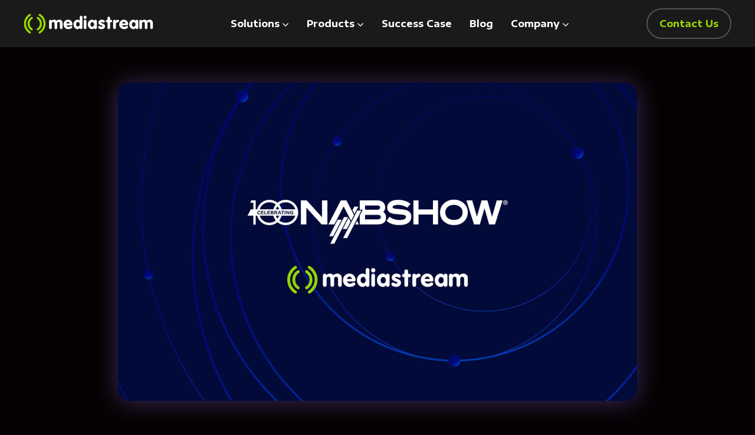

--- FILE ---
content_type: text/html
request_url: https://www.mediastream.co/blog-es/mediastream-at-nab-show-2023
body_size: 8966
content:
<!DOCTYPE html><!-- Last Published: Tue Jan 13 2026 18:53:03 GMT+0000 (Coordinated Universal Time) --><html data-wf-domain="www.mediastream.co" data-wf-page="6584479d07aff3fd2a257190" data-wf-site="6584479d07aff3fd2a2570e2" lang="en" data-wf-collection="6584479d07aff3fd2a25716b" data-wf-item-slug="mediastream-at-nab-show-2023"><head><meta charset="utf-8"/><title>Mediastream at Nab Show 2023</title><link rel="alternate" hrefLang="x-default" href="https://www.mediastream.co/blog-es/mediastream-at-nab-show-2023"/><link rel="alternate" hrefLang="en" href="https://www.mediastream.co/blog-es/mediastream-at-nab-show-2023"/><link rel="alternate" hrefLang="es" href="https://www.mediastream.co/es/blog-es/mediastream-llega-al-nab-show-2023"/><meta content="The market leading company will be exhibiting this year at the trade show that brings together everyone in the global broadcast, entertainment and media industry to learn about the latest in technology, products and services." name="description"/><meta content="Mediastream at Nab Show 2023" property="og:title"/><meta content="The market leading company will be exhibiting this year at the trade show that brings together everyone in the global broadcast, entertainment and media industry to learn about the latest in technology, products and services." property="og:description"/><meta content="https://cdn.prod.website-files.com/6584479d07aff3fd2a257124/658451984f5d729443e64d82_63ebb6ed8dce94b308ede41d_Nabshow-2023.jpeg" property="og:image"/><meta content="Mediastream at Nab Show 2023" property="twitter:title"/><meta content="The market leading company will be exhibiting this year at the trade show that brings together everyone in the global broadcast, entertainment and media industry to learn about the latest in technology, products and services." property="twitter:description"/><meta content="https://cdn.prod.website-files.com/6584479d07aff3fd2a257124/658451984f5d729443e64d82_63ebb6ed8dce94b308ede41d_Nabshow-2023.jpeg" property="twitter:image"/><meta property="og:type" content="website"/><meta content="summary_large_image" name="twitter:card"/><meta content="width=device-width, initial-scale=1" name="viewport"/><link href="https://cdn.prod.website-files.com/6584479d07aff3fd2a2570e2/css/mediastream-pre.shared.d97679cdc.css" rel="stylesheet" type="text/css" integrity="sha384-2XZ5zcGbFCvZIbfDCsce7bJDIxUJgpReOjQTeeXNAwbxhKVmWVlZQu2kfXsFr+p5" crossorigin="anonymous"/><link href="https://fonts.googleapis.com" rel="preconnect"/><link href="https://fonts.gstatic.com" rel="preconnect" crossorigin="anonymous"/><script src="https://ajax.googleapis.com/ajax/libs/webfont/1.6.26/webfont.js" type="text/javascript"></script><script type="text/javascript">WebFont.load({  google: {    families: ["Source Code Pro:regular,800","Encode Sans Expanded:100,regular,700,800","Source Code Pro:200"]  }});</script><script src="https://use.typekit.net/mlc7mdd.js" type="text/javascript"></script><script type="text/javascript">try{Typekit.load();}catch(e){}</script><script type="text/javascript">!function(o,c){var n=c.documentElement,t=" w-mod-";n.className+=t+"js",("ontouchstart"in o||o.DocumentTouch&&c instanceof DocumentTouch)&&(n.className+=t+"touch")}(window,document);</script><link href="https://cdn.prod.website-files.com/6584479d07aff3fd2a2570e2/6598446d4c3a37623227af3e_MS-Icon-tab.png" rel="shortcut icon" type="image/x-icon"/><link href="https://cdn.prod.website-files.com/6584479d07aff3fd2a2570e2/659843dba7f909a44250d320_MS-Icon.png" rel="apple-touch-icon"/><link href="https://www.mediastream.co/blog-es/mediastream-at-nab-show-2023" rel="canonical"/><link href="rss.xml" rel="alternate" title="RSS Feed" type="application/rss+xml"/><script async="" src="https://www.googletagmanager.com/gtag/js?id=G-BBSLV7VQBT"></script><script type="text/javascript">window.dataLayer = window.dataLayer || [];function gtag(){dataLayer.push(arguments);}gtag('set', 'developer_id.dZGVlNj', true);gtag('js', new Date());gtag('config', 'G-BBSLV7VQBT');</script><style type="text/css">
body {
  -webkit-font-smoothing: antialiased;
}      
</style>
<!-- Google Tag Manager -->
<script>(function(w,d,s,l,i){w[l]=w[l]||[];w[l].push({'gtm.start':
new Date().getTime(),event:'gtm.js'});var f=d.getElementsByTagName(s)[0],
j=d.createElement(s),dl=l!='dataLayer'?'&l='+l:'';j.async=true;j.src=
'https://www.googletagmanager.com/gtm.js?id='+i+dl;f.parentNode.insertBefore(j,f);
})(window,document,'script','dataLayer','GTM-PSNG7CW');</script>
<!-- End Google Tag Manager -->
<!-- Google tag (gtag.js) -->
<script async src="https://www.googletagmanager.com/gtag/js?id=AW-16623023370">
</script>
<script>
  window.dataLayer = window.dataLayer || [];
  function gtag(){dataLayer.push(arguments);}
  gtag('js', new Date());
  gtag('config', 'AW-16623023370');
</script>
<!-- Google tag (gtag.js) event - delayed navigation helper -->
<script>
  // Helper function to delay opening a URL until a gtag event is sent.
  // Call it in response to an action that should navigate to a URL.
  function gtagSendEvent(url) {
    var callback = function () {
      if (typeof url === 'string') {
        window.location = url;
      }
    };
    gtag('event', 'manual_event_SUBMIT_LEAD_FORM', {
      'event_callback': callback,
      'event_timeout': 2000,
      // <event_parameters>
    });
    return false;
  }
</script>
<script>function initApollo(){var n=Math.random().toString(36).substring(7),o=document.createElement("script");
  o.src="https://assets.apollo.io/micro/website-tracker/tracker.iife.js?nocache="+n,o.async=!0,o.defer=!0,
  o.onload=function(){window.trackingFunctions.onLoad({appId:"690bb2d06abc83001d02fe02"})},
  document.head.appendChild(o)}initApollo();</script>
<script type="application/ld+json">
{
  "@context": "https://schema.org",
  "@graph": [
    {
      "@type": "Organization",
      "@id": "https://www.mediastream.co/#organization",
      "name": "Mediastream",
      "url": "https://www.mediastream.co/",
      "areaServed": { "@type": "Place", "name": "Worldwide" },
      "logo": {
        "@type": "ImageObject",
        "url": "https://cdn.prod.website-files.com/6584479d07aff3fd2a2570e2/6584479d07aff3fd2a25712e_Mediastream-Brand.svg",
        "width": 300,
        "height": 60
      },
      "description": [
        {
          "@value": "Mediastream is a B2B Mediatech company that offers an all-in-one streaming platform for the video and audio strategies of global enterprises",
          "@language": "en"
        },
        {
          "@value": "Mediastream es una empresa B2B de tecnología para medios que ofrece una plataforma integral de streaming para las estrategias de video y audio de empresas globales",
          "@language": "es"
        },
        {
          "@value": "A Mediastream é uma empresa B2B de tecnologia para mídia que oferece uma plataforma completa de streaming para as estratégias de vídeo e áudio de empresas globais",
          "@language": "pt-BR"
        }
      ],
      "foundingDate": "2007",
      "founder": {
        "@type": "Person",
        "name": "Luis Ahumada"
      },
      "knowsLanguage": ["en", "es", "pt-BR"],
"mainEntityOfPage": [
  { "@id": "https://www.mediastream.co/facts/global-footprint#webpage" },
  { "@id": "https://www.mediastream.co/about-us#webpage" }
],
            "sameAs": [
        "https://www.linkedin.com/company/mediastream-tech",
        "https://www.instagram.com/mediastream.co/",
        "https://www.facebook.com/mediastreamspa",
        "https://twitter.com/mediastream"
      ],
      "contactPoint": [
        {
          "@type": "ContactPoint",
          "contactType": "sales",
          "url": "https://www.mediastream.co/contact",
          "availableLanguage": ["en", "es", "pt-BR"]
        }
      ],
      "knowsAbout": [
        { "@id": "https://www.mediastream.co/online-video-platform#topic-ovp" },
        { "@id": "https://www.mediastream.co/cdn#topic-cdn" },
        { "@id": "https://www.mediastream.co/ott#topic-ott" },
        { "@id": "https://www.mediastream.co/fast-channel#topic-fast" },
        { "@id": "https://www.mediastream.co/live-streaming#topic-live" },
        { "@id": "https://www.mediastream.co/streaming-radio-online#topic-audio-podcast" },
        { "@id": "https://www.mediastream.co/audience-advertiser#topic-ad-monetization" },
        { "@id": "https://www.mediastream.co/moai#topic-ai" }
      ],

      "address": {
        "@type": "PostalAddress",
        "addressCountry": "US",
        "streetAddress": "95 Merrick Way, 3rd Floor",
        "addressLocality": "Coral Gables",
        "addressRegion": "FL",
        "postalCode": "33134"
      },

      "location": [
        {
          "@type": "Place",
          "name": "Mediastream — USA office (Miami / Coral Gables)",
          "telephone": "+1 786 882 2960",
          "address": {
            "@type": "PostalAddress",
            "addressCountry": "US",
            "streetAddress": "95 Merrick Way, 3rd Floor",
            "addressLocality": "Coral Gables",
            "addressRegion": "FL",
            "postalCode": "33134"
          }
        },
        {
          "@type": "Place",
          "name": "Mediastream — Spain office (Madrid)",
          "telephone": "+34 919 49 54 05",
          "address": {
            "@type": "PostalAddress",
            "addressCountry": "ES",
            "streetAddress": "Calle Zurbano 45, planta 1",
            "addressLocality": "Madrid",
            "postalCode": "28010"
          }
        },
        {
          "@type": "Place",
          "name": "Mediastream — Mexico office (Mexico City)",
          "telephone": "+52 55 1163 8997",
          "address": {
            "@type": "PostalAddress",
            "addressCountry": "MX",
            "streetAddress": "Hamburgo 213, Colonia Juárez, Torre Summa",
            "addressLocality": "Ciudad de México",
            "postalCode": "06600"
          }
        },
        {
          "@type": "Place",
          "name": "Mediastream — Brazil office (São Paulo)",
          "telephone": "+55 11 5504 1899",
          "address": {
            "@type": "PostalAddress",
            "addressCountry": "BR",
            "streetAddress": "Av. das Nações Unidas, 12495-15 andar, CJ 1533",
            "addressLocality": "São Paulo",
            "addressRegion": "SP",
            "postalCode": "04578-000"
          }
        },
        {
          "@type": "Place",
          "name": "Mediastream — Chile office (Santiago)",
          "telephone": "+56 2 24029750",
          "address": {
            "@type": "PostalAddress",
            "addressCountry": "CL",
            "streetAddress": "Pedro de Valdivia 1215, Of. 201",
            "addressLocality": "Santiago",
            "postalCode": "7500917"
          }
        },
        {
          "@type": "Place",
          "name": "Mediastream — Colombia office (Bogotá)",
          "telephone": "+57 601 5086910",
          "address": {
            "@type": "PostalAddress",
            "addressCountry": "CO",
            "streetAddress": "Carrera 12, 97-80, Of. 604",
            "addressLocality": "Bogotá",
            "postalCode": "110221"
          }
        }
      ]
    }
  ]
}
</script></head><body><div data-w-id="8163729e-0b08-0876-b9a8-594a7c4c7a42" data-animation="default" data-collapse="medium" data-duration="400" data-easing="ease" data-easing2="ease" role="banner" class="navbar w-nav"><a href="/mediastream-day-bogota" target="_blank" class="top-bar w-inline-block"><div class="w-layout-blockcontainer container-top w-container"><img src="https://cdn.prod.website-files.com/6584479d07aff3fd2a2570e2/690113dfc979b2f3fdcce4ae_Meet%E2%80%94us-Mediastream-Day%E2%80%93Bogota.svg" loading="lazy" alt="" class="image-33"/></div></a><div class="container w-container"><div class="navbar-content-copy"><div id="w-node-_8163729e-0b08-0876-b9a8-594a7c4c7a45-7c4c7a42" class="brand-container"><a href="/?r=0" class="brand-2 w-nav-brand"><img src="https://cdn.prod.website-files.com/6584479d07aff3fd2a2570e2/6584479d07aff3fd2a25712e_Mediastream-Brand.svg" loading="lazy" width="250" alt="Mediastream" class="logo"/></a></div><div id="w-node-_8163729e-0b08-0876-b9a8-594a7c4c7a48-7c4c7a42"><nav role="navigation" class="nav-menu w-nav-menu"><div data-hover="true" data-delay="300" data-w-id="f2ff76be-5765-bf41-b32b-5b1c891f6e14" class="dropdown w-dropdown"><div class="nav-link w-dropdown-toggle"><div>Solutions</div><img src="https://cdn.prod.website-files.com/6584479d07aff3fd2a2570e2/6584479d07aff3fd2a25753d_chevron-down.svg" loading="lazy" width="17" alt="" class="drop-icon"/></div><nav class="dropdown-list w-dropdown-list"><div class="dropdown-items-wrap"><a href="/media-and-broadcaster" class="dropdown-link w-inline-block"><div>Media and Broadcasters</div></a><a href="/radio-and-podcast" class="dropdown-link w-inline-block"><div>Radio and Podcast</div></a><a href="/enterprise" class="dropdown-link w-inline-block"><div>Enterprise</div></a><a href="/online-education" class="dropdown-link w-inline-block"><div>Online Education</div></a><a href="/agencies-and-advertisers" class="dropdown-link w-inline-block"><div>Agencies and Advertisers</div></a><a href="/ecommerce-and-retail" class="dropdown-link w-inline-block"><div>Ecommerce and Retail</div></a><a href="/vast-inspector" class="dropdown-link w-inline-block"><div>VAST Inspector</div></a></div></nav></div><div data-hover="true" data-delay="300" data-w-id="834e9f17-f3d3-20e5-7ac5-efa312b46748" class="dropdown w-dropdown"><div class="nav-link w-dropdown-toggle"><div>Products</div><img width="17" loading="lazy" alt="" src="https://cdn.prod.website-files.com/6584479d07aff3fd2a2570e2/6584479d07aff3fd2a25753d_chevron-down.svg" class="drop-icon"/></div><nav class="dropdown-list w-dropdown-list"><div class="dropdown-items-wrap"><div><a href="/moai" class="dropdown-link w-inline-block"><div>MoAI</div><div data-w-id="d6b59b05-9405-50df-15c2-c013dedecbf9" class="tag-new">New</div></a><a href="/online-video-platform" class="dropdown-link w-inline-block"><div>Platform</div></a><a href="/ott" class="dropdown-link w-inline-block"><div>OTT</div></a><a href="/mediafirst" class="dropdown-link w-inline-block"><div>MediaFirst</div></a><a href="/live-streaming" class="dropdown-link w-inline-block"><div>Live Streaming</div></a><a href="/fast-channel" class="dropdown-link w-inline-block"><div>Fast Channels</div></a><a href="/streaming-radio-online" class="dropdown-link w-inline-block"><div>Audio and Podcast</div></a><a href="/audience-advertiser" class="dropdown-link w-inline-block"><div>Audience Advertiser</div></a><a href="/audience-publisher" class="dropdown-link w-inline-block"><div>Audience Publisher</div></a><a href="/cdn" class="dropdown-link w-inline-block"><div>CDN</div></a></div></div></nav></div><a href="/success-case" class="nav-link-single">Success Case</a><a href="/blog" class="nav-link-single">Blog</a><div data-hover="true" data-delay="300" class="dropdown w-dropdown"><div class="nav-link w-dropdown-toggle"><div>Company</div><img src="https://cdn.prod.website-files.com/6584479d07aff3fd2a2570e2/6584479d07aff3fd2a25753d_chevron-down.svg" loading="lazy" width="17" alt="" class="drop-icon"/></div><nav class="dropdown-list w-dropdown-list"><div class="dropdown-items-wrap"><div><a href="/about-us" class="dropdown-link w-inline-block"><div>About Mediastream</div></a><a href="/team-mediastream" class="dropdown-link w-inline-block"><div>Team Mediastream</div></a><a href="/events" class="dropdown-link w-inline-block"><div>Events</div></a><a href="/success-case" class="dropdown-link w-inline-block"><div>Success case</div></a><a href="/connecting" class="dropdown-link w-inline-block"><div>Mediastream Connecting</div></a><a href="/customers" class="dropdown-link w-inline-block"><div>Customers</div></a><a href="https://www.getonbrd.com/companies/mediastream--2" target="_blank" class="dropdown-link w-inline-block"><div>Join the team</div></a></div></div></nav></div><a href="/contact" class="mediastream-button nav mobile w-inline-block"><div class="flex-sides"><div>Contacto</div></div></a></nav></div><div id="w-node-_8163729e-0b08-0876-b9a8-594a7c4c7a50-7c4c7a42"><div class="menu-button w-nav-button"><img src="https://cdn.prod.website-files.com/6584479d07aff3fd2a2570e2/6584479d07aff3fd2a25753c_nav-white.svg" loading="lazy" alt="" class="image-10"/></div><a href="/contact" class="mediastream-button nav desktop w-inline-block"><div class="flex-sides"><div class="text-block-2">Contact Us</div></div></a></div></div></div></div><div class="background-glow"></div><div class="section"><div style="background-image:url(&quot;https://cdn.prod.website-files.com/6584479d07aff3fd2a257124/658451984f5d729443e64d82_63ebb6ed8dce94b308ede41d_Nabshow-2023.jpeg&quot;)" class="cover-blog"></div><div class="container tiny w-container"><h1 class="title-large center-text no-space-top">Mediastream at Nab Show 2023</h1><div class="blog-post-deets"><div>12/21/2023</div><div class="green-tag blog-single w-dyn-bind-empty"></div></div><div class="line-separator"></div><div class="rich-text w-richtext"><p>Mediastream, the leading B2B streaming and mediatech technology company in the US Hispanic and Latin America, <strong>will be present at NAB SHOW 2023 in Las Vegas from April 15th to 19th, 2023.</strong> This is the 100th anniversary of <a href="https://nabshow.com/2023/" target="_blank">NAB SHOW,</a> making our participation even more special. </p><p>With our next-generation streaming platform, <a href="https://www.mediastre.am/es/online-video-platform" target="_blank">Mediastream Platform,</a> we have helped companies such as <strong>Netflix, Multimedios, TV Azteca, TVN, América TV, Caracol, RPP, RCN radios, Cogna, Mercado Libre</strong> and many others to transform their media and distribution strategy.</p><p><strong>Our booth W1376 in the Intelligent Content sector will showcase our platform and network of partners and clients. </strong></p><figure style="max-width:1920pxpx" class="w-richtext-align-fullwidth w-richtext-figure-type-image"><div><img src="https://cdn.prod.website-files.com/6584479d07aff3fd2a257124/6584479d07aff3fd2a257698_63f3d70a39799214e3b221ec_NabShow-001.jpeg" alt=""/></div></figure><p>As a mediatech company, our goal is to help clients improve the quality and efficiency of their streaming solutions, while also increasing their audience and monetization. </p><p><strong>Thinking of attending?</strong> Here we give you a guest code so you can access the event: You just have to enter this code <strong>LV74872</strong> as an event attendee in the discount<strong> </strong><a href="https://registration.experientevent.com/ShowNAB231/?_gl=1*v4jtfp*_ga*MjAzMzMyOTU2OS4xNjc0MjUxNDQw*_ga_7W3ZN0HD2D*MTY3NjUwNTkwNC44NS4wLjE2NzY1MDU5MDYuMC4wLjA.&amp;_ga=2.154169022.746256439.1676322050-2033329569.1674251440" target="_blank"><strong>section on the registration</strong></a><strong> </strong>site and that&#x27;s it! (Valid only until March 31)</p><p>Join us at NAB SHOW 2023 to learn more about how we are transforming the streaming technology and multimedia content production industry in the US Hispanic market and beyond.</p></div></div></div><div class="section black"><div class="container w-container"><div class="center-text"><h2>Recommended</h2></div><div class="space-top-medium w-dyn-list"><div role="list" class="blog-grid w-dyn-items"><div id="w-node-_3b7d6b94-46d5-6d7d-8852-d964218dc51a-2a257190" role="listitem" class="w-dyn-item"><a href="/blog-es/mediastream-day-sao-paulo-the-keys-to-the-future-of-tv-3-0-ai-and-streaming" class="blog-card w-inline-block"><div class="blog-card-image"><div class="green-tag">News</div><img src="https://cdn.prod.website-files.com/6584479d07aff3fd2a257124/6925a7aa6125b1fa884f3b6f_Mediastream-Day-Sa%CC%83o-Paulo-blog.jpg" loading="lazy" alt="" sizes="(max-width: 767px) 100vw, (max-width: 991px) 727.4140625px, 939.9375px" srcset="https://cdn.prod.website-files.com/6584479d07aff3fd2a257124/6925a7aa6125b1fa884f3b6f_Mediastream-Day-Sa%CC%83o-Paulo-blog-p-500.jpg 500w, https://cdn.prod.website-files.com/6584479d07aff3fd2a257124/6925a7aa6125b1fa884f3b6f_Mediastream-Day-Sa%CC%83o-Paulo-blog-p-800.jpg 800w, https://cdn.prod.website-files.com/6584479d07aff3fd2a257124/6925a7aa6125b1fa884f3b6f_Mediastream-Day-Sa%CC%83o-Paulo-blog-p-1080.jpg 1080w, https://cdn.prod.website-files.com/6584479d07aff3fd2a257124/6925a7aa6125b1fa884f3b6f_Mediastream-Day-Sa%CC%83o-Paulo-blog-p-1600.jpg 1600w, https://cdn.prod.website-files.com/6584479d07aff3fd2a257124/6925a7aa6125b1fa884f3b6f_Mediastream-Day-Sa%CC%83o-Paulo-blog-p-2000.jpg 2000w, https://cdn.prod.website-files.com/6584479d07aff3fd2a257124/6925a7aa6125b1fa884f3b6f_Mediastream-Day-Sa%CC%83o-Paulo-blog-p-2600.jpg 2600w, https://cdn.prod.website-files.com/6584479d07aff3fd2a257124/6925a7aa6125b1fa884f3b6f_Mediastream-Day-Sa%CC%83o-Paulo-blog.jpg 3840w"/></div><div class="blog-card-content"><h4 class="titleblog"> Mediastream Day São Paulo: The Keys to the Future of TV 3.0, AI, and Streaming</h4><div class="featured-card-foot"><div class="arrow-link"><div class="arrow-wrap"><img src="https://cdn.prod.website-files.com/6584479d07aff3fd2a2570e2/6584479d07aff3fd2a25753b_chevron-right-black.svg" loading="lazy" width="10" alt="" class="chevron-blog"/></div></div></div></div></a></div><div id="w-node-_3b7d6b94-46d5-6d7d-8852-d964218dc51a-2a257190" role="listitem" class="w-dyn-item"><a href="/blog-es/mediastream-and-amagi-announce-regional-alliance-to-lead-the-cloud-transformation-of-broadcasters-and-fast-channels" class="blog-card w-inline-block"><div class="blog-card-image"><div class="green-tag">News</div><img src="https://cdn.prod.website-files.com/6584479d07aff3fd2a257124/6924c6245e5a1ebe64576948_Mediastream-Amagi.jpg" loading="lazy" alt="" sizes="(max-width: 767px) 100vw, (max-width: 991px) 727.4140625px, 939.9375px" srcset="https://cdn.prod.website-files.com/6584479d07aff3fd2a257124/6924c6245e5a1ebe64576948_Mediastream-Amagi-p-500.jpg 500w, https://cdn.prod.website-files.com/6584479d07aff3fd2a257124/6924c6245e5a1ebe64576948_Mediastream-Amagi-p-800.jpg 800w, https://cdn.prod.website-files.com/6584479d07aff3fd2a257124/6924c6245e5a1ebe64576948_Mediastream-Amagi-p-1080.jpg 1080w, https://cdn.prod.website-files.com/6584479d07aff3fd2a257124/6924c6245e5a1ebe64576948_Mediastream-Amagi-p-1600.jpg 1600w, https://cdn.prod.website-files.com/6584479d07aff3fd2a257124/6924c6245e5a1ebe64576948_Mediastream-Amagi.jpg 1920w"/></div><div class="blog-card-content"><h4 class="titleblog">Mediastream and Amagi Announce Regional Alliance to Lead the Cloud Transformation of Broadcasters and FAST Channels</h4><div class="featured-card-foot"><div class="arrow-link"><div class="arrow-wrap"><img src="https://cdn.prod.website-files.com/6584479d07aff3fd2a2570e2/6584479d07aff3fd2a25753b_chevron-right-black.svg" loading="lazy" width="10" alt="" class="chevron-blog"/></div></div></div></div></a></div><div id="w-node-_3b7d6b94-46d5-6d7d-8852-d964218dc51a-2a257190" role="listitem" class="w-dyn-item"><a href="/blog-es/this-is-how-the-mediastream-day-bogota-unfolded-ai-and-ctv-drive-the-streaming-business-in-colombia" class="blog-card w-inline-block"><div class="blog-card-image"><div class="green-tag">News</div><img src="https://cdn.prod.website-files.com/6584479d07aff3fd2a257124/6920de151424fe0134e45d43_Mediastream-Day-Bogota%CC%81-Blog.jpg" loading="lazy" alt="" sizes="(max-width: 767px) 100vw, (max-width: 991px) 727.4140625px, 939.9375px" srcset="https://cdn.prod.website-files.com/6584479d07aff3fd2a257124/6920de151424fe0134e45d43_Mediastream-Day-Bogota%CC%81-Blog-p-500.jpg 500w, https://cdn.prod.website-files.com/6584479d07aff3fd2a257124/6920de151424fe0134e45d43_Mediastream-Day-Bogota%CC%81-Blog-p-800.jpg 800w, https://cdn.prod.website-files.com/6584479d07aff3fd2a257124/6920de151424fe0134e45d43_Mediastream-Day-Bogota%CC%81-Blog-p-1080.jpg 1080w, https://cdn.prod.website-files.com/6584479d07aff3fd2a257124/6920de151424fe0134e45d43_Mediastream-Day-Bogota%CC%81-Blog-p-1600.jpg 1600w, https://cdn.prod.website-files.com/6584479d07aff3fd2a257124/6920de151424fe0134e45d43_Mediastream-Day-Bogota%CC%81-Blog.jpg 1920w"/></div><div class="blog-card-content"><h4 class="titleblog">This is How the Mediastream Day Bogotá Unfolded: AI and CTV Drive the Streaming Business in Colombia</h4><div class="featured-card-foot"><div class="arrow-link"><div class="arrow-wrap"><img src="https://cdn.prod.website-files.com/6584479d07aff3fd2a2570e2/6584479d07aff3fd2a25753b_chevron-right-black.svg" loading="lazy" width="10" alt="" class="chevron-blog"/></div></div></div></div></a></div></div></div></div></div><div class="footer"><div class="container w-container"><div class="footer-top"><div class="footer-newletter-grid"><div id="w-node-_577b99c7-889e-a88e-d213-c82b397990a1-3979909d" class="left-align limit-small"><div class="social-logos-wrapper"><a href="https://www.linkedin.com/company/mediastream-tech" target="_blank" class="social-icon-wrapper w-inline-block"><img src="https://cdn.prod.website-files.com/6584479d07aff3fd2a2570e2/6584479d07aff3fd2a2571dc_I-linkedin.svg" loading="lazy" width="20" alt=""/></a><a href="https://www.instagram.com/mediastream.co/" target="_blank" class="social-icon-wrapper w-inline-block"><img src="https://cdn.prod.website-files.com/6584479d07aff3fd2a2570e2/6584479d07aff3fd2a2571da_I-instagram.svg" loading="lazy" width="20" alt=""/></a><a href="https://www.facebook.com/mediastreamspa" target="_blank" class="social-icon-wrapper w-inline-block"><img src="https://cdn.prod.website-files.com/6584479d07aff3fd2a2570e2/6584479d07aff3fd2a2571d6_I-facebook.svg" loading="lazy" width="20" alt=""/></a><a href="https://twitter.com/mediastream" target="_blank" class="social-icon-wrapper w-inline-block"><img src="https://cdn.prod.website-files.com/6584479d07aff3fd2a2570e2/6584479d07aff3fd2a257706_x-ms.svg" loading="lazy" width="20" alt=""/></a></div><div class="space-top-small lighter-text no-space-bottom">Subscribe to receive our newsletter with the latest news about streamig</div><div class="full-width"><div class="newsletter-block w-form"><form id="wf-form-Newsletter-form" name="wf-form-Newsletter-form" data-name="Newsletter form" method="get" class="newsletter-form" data-wf-page-id="6584479d07aff3fd2a257190" data-wf-element-id="78a219d8-916b-3f0f-6297-6af82defcfcc"><input class="email-field w-input" maxlength="256" name="Email" data-name="Email" placeholder="Enter your email" type="email" id="Email-3" required=""/><div class="border-button"><input type="submit" data-wait="Suscribiendo..." class="border-button-contents-language w-button" value="Subscribe"/></div></form><div class="success-message w-form-done"><div>¡Gracias por suscribirte a nuestras noticias!</div></div><div class="error-message w-form-fail"><div>Oops! Intenta nuevamente</div></div></div></div><div class="languages"><img src="https://cdn.prod.website-files.com/6584479d07aff3fd2a2570e2/65981c031e72092e8840cab6_icon-translate-solid.svg" loading="lazy" alt="" class="icon-language"/><a href="https://www.mediastream.co/" class="language-link">English</a><a href="https://mediastream.co/es" class="language-link">Spanish</a><a href="https://www.mediastream.com.br/" class="language-link">Portuguese</a></div><a href="/?r=0" class="footer-brand w-inline-block"><img src="https://cdn.prod.website-files.com/6584479d07aff3fd2a2570e2/6584479d07aff3fd2a25712f_Mediastream-Brand-Iso.svg" loading="lazy" width="50" alt=""/></a></div><div id="w-node-fa2cfad1-34fe-f2ea-ede1-f9ee4ec8330f-3979909d" class="footer-column"><div class="small-title">Solutions</div><a href="/media-and-broadcaster" class="footer-link">Media and Broadcasters</a><a href="/radio-and-podcast" class="footer-link">Radio and Podcast</a><a href="/enterprise" class="footer-link">Enterprise</a><a href="/online-education" class="footer-link">Online Education</a><a href="/agencies-and-advertisers" class="footer-link">Agencies and Advertisers</a><a href="/ecommerce-and-retail" class="footer-link">Ecommerce and Retail</a><a href="/vast-inspector" class="footer-link">VAST Inspector</a></div><div id="w-node-e23bc08d-f5a7-43f8-c6d1-419f119f37c2-3979909d" class="footer-column"><div class="small-title">Products</div><a href="/online-video-platform" class="footer-link">Platform</a><a href="/ott" class="footer-link">OTT</a><a href="#" class="footer-link">Mediafirst</a><a href="/live-streaming" class="footer-link">Live Streaming</a><a href="/streaming-radio-online" class="footer-link">Audio and Podcast</a><a href="/audience-advertiser" class="footer-link">Audience Advertiser</a><a href="/audience-publisher" class="footer-link">Audience Publisher</a><a href="/virtual-reality-studio" class="footer-link">Virtual Reality Studio</a><a href="/cdn" class="footer-link">CDN</a></div><div id="w-node-a9c25ba4-c423-7d66-1405-5ef46ad5285e-3979909d" class="footer-column"><div id="w-node-a9c25ba4-c423-7d66-1405-5ef46ad5285f-3979909d" class="small-title">Experience</div><a href="/blog" class="footer-link">Blog</a><a href="/about-us" class="footer-link">About Mediastream</a><a href="/success-case" class="footer-link">Success case</a><a href="/customers" class="footer-link">Customers</a><a href="/events" class="footer-link">Events</a><a href="https://www.getonbrd.com/companies/mediastream--2" target="_blank" class="footer-link">Join the team</a><a href="/link" class="footer-link">Links</a><a href="/contact" class="footer-link">Contact</a><a href="/mediastream-brand-guidelines" class="footer-link">Brand Guidelines</a><a href="/terms-of-service" class="footer-link">Terms of Service</a><a href="/privacy-policy" class="footer-link">Privacy Policy</a><a href="/facts/global-footprint" target="_blank" class="footer-link">Global Footprint (facts)</a></div></div></div></div><a href="#" data-w-id="19eb86dc-179a-3eb3-26e4-cf60567ccd95" class="go-up w-inline-block"><img src="https://cdn.prod.website-files.com/6584479d07aff3fd2a2570e2/6584479d07aff3fd2a25753d_chevron-down.svg" loading="lazy" alt="" class="chevron-up"/></a></div><script src="https://d3e54v103j8qbb.cloudfront.net/js/jquery-3.5.1.min.dc5e7f18c8.js?site=6584479d07aff3fd2a2570e2" type="text/javascript" integrity="sha256-9/aliU8dGd2tb6OSsuzixeV4y/faTqgFtohetphbbj0=" crossorigin="anonymous"></script><script src="https://cdn.prod.website-files.com/6584479d07aff3fd2a2570e2/js/mediastream-pre.schunk.36b8fb49256177c8.js" type="text/javascript" integrity="sha384-4abIlA5/v7XaW1HMXKBgnUuhnjBYJ/Z9C1OSg4OhmVw9O3QeHJ/qJqFBERCDPv7G" crossorigin="anonymous"></script><script src="https://cdn.prod.website-files.com/6584479d07aff3fd2a2570e2/js/mediastream-pre.schunk.865f79119a683cdd.js" type="text/javascript" integrity="sha384-SqGYy962Z7OdWEYxGvljiDM8owlwW8O2gBotuNEH1aCGPOVQW09VFUeS1cUxgtRl" crossorigin="anonymous"></script><script src="https://cdn.prod.website-files.com/6584479d07aff3fd2a2570e2/js/mediastream-pre.4fb5d9da.527bcf5ebc1452a2.js" type="text/javascript" integrity="sha384-3G+e4ljnjdKymXb69QudRAYpo2JHOU60cUdNiGKXKSHiWJ46UF9yFykgg1HKajt+" crossorigin="anonymous"></script><!-- Google Tag Manager (noscript) -->
<noscript><iframe src="https://www.googletagmanager.com/ns.html?id=GTM-PSNG7CW"
height="0" width="0" style="display:none;visibility:hidden"></iframe></noscript>
<!-- End Google Tag Manager (noscript) --></body></html>

--- FILE ---
content_type: text/css
request_url: https://cdn.prod.website-files.com/6584479d07aff3fd2a2570e2/css/mediastream-pre.shared.d97679cdc.css
body_size: 52685
content:
html {
  -webkit-text-size-adjust: 100%;
  -ms-text-size-adjust: 100%;
  font-family: sans-serif;
}

body {
  margin: 0;
}

article, aside, details, figcaption, figure, footer, header, hgroup, main, menu, nav, section, summary {
  display: block;
}

audio, canvas, progress, video {
  vertical-align: baseline;
  display: inline-block;
}

audio:not([controls]) {
  height: 0;
  display: none;
}

[hidden], template {
  display: none;
}

a {
  background-color: #0000;
}

a:active, a:hover {
  outline: 0;
}

abbr[title] {
  border-bottom: 1px dotted;
}

b, strong {
  font-weight: bold;
}

dfn {
  font-style: italic;
}

h1 {
  margin: .67em 0;
  font-size: 2em;
}

mark {
  color: #000;
  background: #ff0;
}

small {
  font-size: 80%;
}

sub, sup {
  vertical-align: baseline;
  font-size: 75%;
  line-height: 0;
  position: relative;
}

sup {
  top: -.5em;
}

sub {
  bottom: -.25em;
}

img {
  border: 0;
}

svg:not(:root) {
  overflow: hidden;
}

hr {
  box-sizing: content-box;
  height: 0;
}

pre {
  overflow: auto;
}

code, kbd, pre, samp {
  font-family: monospace;
  font-size: 1em;
}

button, input, optgroup, select, textarea {
  color: inherit;
  font: inherit;
  margin: 0;
}

button {
  overflow: visible;
}

button, select {
  text-transform: none;
}

button, html input[type="button"], input[type="reset"] {
  -webkit-appearance: button;
  cursor: pointer;
}

button[disabled], html input[disabled] {
  cursor: default;
}

button::-moz-focus-inner, input::-moz-focus-inner {
  border: 0;
  padding: 0;
}

input {
  line-height: normal;
}

input[type="checkbox"], input[type="radio"] {
  box-sizing: border-box;
  padding: 0;
}

input[type="number"]::-webkit-inner-spin-button, input[type="number"]::-webkit-outer-spin-button {
  height: auto;
}

input[type="search"] {
  -webkit-appearance: none;
}

input[type="search"]::-webkit-search-cancel-button, input[type="search"]::-webkit-search-decoration {
  -webkit-appearance: none;
}

legend {
  border: 0;
  padding: 0;
}

textarea {
  overflow: auto;
}

optgroup {
  font-weight: bold;
}

table {
  border-collapse: collapse;
  border-spacing: 0;
}

td, th {
  padding: 0;
}

@font-face {
  font-family: webflow-icons;
  src: url("[data-uri]") format("truetype");
  font-weight: normal;
  font-style: normal;
}

[class^="w-icon-"], [class*=" w-icon-"] {
  speak: none;
  font-variant: normal;
  text-transform: none;
  -webkit-font-smoothing: antialiased;
  -moz-osx-font-smoothing: grayscale;
  font-style: normal;
  font-weight: normal;
  line-height: 1;
  font-family: webflow-icons !important;
}

.w-icon-slider-right:before {
  content: "";
}

.w-icon-slider-left:before {
  content: "";
}

.w-icon-nav-menu:before {
  content: "";
}

.w-icon-arrow-down:before, .w-icon-dropdown-toggle:before {
  content: "";
}

.w-icon-file-upload-remove:before {
  content: "";
}

.w-icon-file-upload-icon:before {
  content: "";
}

* {
  box-sizing: border-box;
}

html {
  height: 100%;
}

body {
  color: #333;
  background-color: #fff;
  min-height: 100%;
  margin: 0;
  font-family: Arial, sans-serif;
  font-size: 14px;
  line-height: 20px;
}

img {
  vertical-align: middle;
  max-width: 100%;
  display: inline-block;
}

html.w-mod-touch * {
  background-attachment: scroll !important;
}

.w-block {
  display: block;
}

.w-inline-block {
  max-width: 100%;
  display: inline-block;
}

.w-clearfix:before, .w-clearfix:after {
  content: " ";
  grid-area: 1 / 1 / 2 / 2;
  display: table;
}

.w-clearfix:after {
  clear: both;
}

.w-hidden {
  display: none;
}

.w-button {
  color: #fff;
  line-height: inherit;
  cursor: pointer;
  background-color: #3898ec;
  border: 0;
  border-radius: 0;
  padding: 9px 15px;
  text-decoration: none;
  display: inline-block;
}

input.w-button {
  -webkit-appearance: button;
}

html[data-w-dynpage] [data-w-cloak] {
  color: #0000 !important;
}

.w-code-block {
  margin: unset;
}

pre.w-code-block code {
  all: inherit;
}

.w-optimization {
  display: contents;
}

.w-webflow-badge, .w-webflow-badge > img {
  box-sizing: unset;
  width: unset;
  height: unset;
  max-height: unset;
  max-width: unset;
  min-height: unset;
  min-width: unset;
  margin: unset;
  padding: unset;
  float: unset;
  clear: unset;
  border: unset;
  border-radius: unset;
  background: unset;
  background-image: unset;
  background-position: unset;
  background-size: unset;
  background-repeat: unset;
  background-origin: unset;
  background-clip: unset;
  background-attachment: unset;
  background-color: unset;
  box-shadow: unset;
  transform: unset;
  direction: unset;
  font-family: unset;
  font-weight: unset;
  color: unset;
  font-size: unset;
  line-height: unset;
  font-style: unset;
  font-variant: unset;
  text-align: unset;
  letter-spacing: unset;
  -webkit-text-decoration: unset;
  text-decoration: unset;
  text-indent: unset;
  text-transform: unset;
  list-style-type: unset;
  text-shadow: unset;
  vertical-align: unset;
  cursor: unset;
  white-space: unset;
  word-break: unset;
  word-spacing: unset;
  word-wrap: unset;
  transition: unset;
}

.w-webflow-badge {
  white-space: nowrap;
  cursor: pointer;
  box-shadow: 0 0 0 1px #0000001a, 0 1px 3px #0000001a;
  visibility: visible !important;
  opacity: 1 !important;
  z-index: 2147483647 !important;
  color: #aaadb0 !important;
  overflow: unset !important;
  background-color: #fff !important;
  border-radius: 3px !important;
  width: auto !important;
  height: auto !important;
  margin: 0 !important;
  padding: 6px !important;
  font-size: 12px !important;
  line-height: 14px !important;
  text-decoration: none !important;
  display: inline-block !important;
  position: fixed !important;
  inset: auto 12px 12px auto !important;
  transform: none !important;
}

.w-webflow-badge > img {
  position: unset;
  visibility: unset !important;
  opacity: 1 !important;
  vertical-align: middle !important;
  display: inline-block !important;
}

h1, h2, h3, h4, h5, h6 {
  margin-bottom: 10px;
  font-weight: bold;
}

h1 {
  margin-top: 20px;
  font-size: 38px;
  line-height: 44px;
}

h2 {
  margin-top: 20px;
  font-size: 32px;
  line-height: 36px;
}

h3 {
  margin-top: 20px;
  font-size: 24px;
  line-height: 30px;
}

h4 {
  margin-top: 10px;
  font-size: 18px;
  line-height: 24px;
}

h5 {
  margin-top: 10px;
  font-size: 14px;
  line-height: 20px;
}

h6 {
  margin-top: 10px;
  font-size: 12px;
  line-height: 18px;
}

p {
  margin-top: 0;
  margin-bottom: 10px;
}

blockquote {
  border-left: 5px solid #e2e2e2;
  margin: 0 0 10px;
  padding: 10px 20px;
  font-size: 18px;
  line-height: 22px;
}

figure {
  margin: 0 0 10px;
}

figcaption {
  text-align: center;
  margin-top: 5px;
}

ul, ol {
  margin-top: 0;
  margin-bottom: 10px;
  padding-left: 40px;
}

.w-list-unstyled {
  padding-left: 0;
  list-style: none;
}

.w-embed:before, .w-embed:after {
  content: " ";
  grid-area: 1 / 1 / 2 / 2;
  display: table;
}

.w-embed:after {
  clear: both;
}

.w-video {
  width: 100%;
  padding: 0;
  position: relative;
}

.w-video iframe, .w-video object, .w-video embed {
  border: none;
  width: 100%;
  height: 100%;
  position: absolute;
  top: 0;
  left: 0;
}

fieldset {
  border: 0;
  margin: 0;
  padding: 0;
}

button, [type="button"], [type="reset"] {
  cursor: pointer;
  -webkit-appearance: button;
  border: 0;
}

.w-form {
  margin: 0 0 15px;
}

.w-form-done {
  text-align: center;
  background-color: #ddd;
  padding: 20px;
  display: none;
}

.w-form-fail {
  background-color: #ffdede;
  margin-top: 10px;
  padding: 10px;
  display: none;
}

label {
  margin-bottom: 5px;
  font-weight: bold;
  display: block;
}

.w-input, .w-select {
  color: #333;
  vertical-align: middle;
  background-color: #fff;
  border: 1px solid #ccc;
  width: 100%;
  height: 38px;
  margin-bottom: 10px;
  padding: 8px 12px;
  font-size: 14px;
  line-height: 1.42857;
  display: block;
}

.w-input::placeholder, .w-select::placeholder {
  color: #999;
}

.w-input:focus, .w-select:focus {
  border-color: #3898ec;
  outline: 0;
}

.w-input[disabled], .w-select[disabled], .w-input[readonly], .w-select[readonly], fieldset[disabled] .w-input, fieldset[disabled] .w-select {
  cursor: not-allowed;
}

.w-input[disabled]:not(.w-input-disabled), .w-select[disabled]:not(.w-input-disabled), .w-input[readonly], .w-select[readonly], fieldset[disabled]:not(.w-input-disabled) .w-input, fieldset[disabled]:not(.w-input-disabled) .w-select {
  background-color: #eee;
}

textarea.w-input, textarea.w-select {
  height: auto;
}

.w-select {
  background-color: #f3f3f3;
}

.w-select[multiple] {
  height: auto;
}

.w-form-label {
  cursor: pointer;
  margin-bottom: 0;
  font-weight: normal;
  display: inline-block;
}

.w-radio {
  margin-bottom: 5px;
  padding-left: 20px;
  display: block;
}

.w-radio:before, .w-radio:after {
  content: " ";
  grid-area: 1 / 1 / 2 / 2;
  display: table;
}

.w-radio:after {
  clear: both;
}

.w-radio-input {
  float: left;
  margin: 3px 0 0 -20px;
  line-height: normal;
}

.w-file-upload {
  margin-bottom: 10px;
  display: block;
}

.w-file-upload-input {
  opacity: 0;
  z-index: -100;
  width: .1px;
  height: .1px;
  position: absolute;
  overflow: hidden;
}

.w-file-upload-default, .w-file-upload-uploading, .w-file-upload-success {
  color: #333;
  display: inline-block;
}

.w-file-upload-error {
  margin-top: 10px;
  display: block;
}

.w-file-upload-default.w-hidden, .w-file-upload-uploading.w-hidden, .w-file-upload-error.w-hidden, .w-file-upload-success.w-hidden {
  display: none;
}

.w-file-upload-uploading-btn {
  cursor: pointer;
  background-color: #fafafa;
  border: 1px solid #ccc;
  margin: 0;
  padding: 8px 12px;
  font-size: 14px;
  font-weight: normal;
  display: flex;
}

.w-file-upload-file {
  background-color: #fafafa;
  border: 1px solid #ccc;
  flex-grow: 1;
  justify-content: space-between;
  margin: 0;
  padding: 8px 9px 8px 11px;
  display: flex;
}

.w-file-upload-file-name {
  font-size: 14px;
  font-weight: normal;
  display: block;
}

.w-file-remove-link {
  cursor: pointer;
  width: auto;
  height: auto;
  margin-top: 3px;
  margin-left: 10px;
  padding: 3px;
  display: block;
}

.w-icon-file-upload-remove {
  margin: auto;
  font-size: 10px;
}

.w-file-upload-error-msg {
  color: #ea384c;
  padding: 2px 0;
  display: inline-block;
}

.w-file-upload-info {
  padding: 0 12px;
  line-height: 38px;
  display: inline-block;
}

.w-file-upload-label {
  cursor: pointer;
  background-color: #fafafa;
  border: 1px solid #ccc;
  margin: 0;
  padding: 8px 12px;
  font-size: 14px;
  font-weight: normal;
  display: inline-block;
}

.w-icon-file-upload-icon, .w-icon-file-upload-uploading {
  width: 20px;
  margin-right: 8px;
  display: inline-block;
}

.w-icon-file-upload-uploading {
  height: 20px;
}

.w-container {
  max-width: 940px;
  margin-left: auto;
  margin-right: auto;
}

.w-container:before, .w-container:after {
  content: " ";
  grid-area: 1 / 1 / 2 / 2;
  display: table;
}

.w-container:after {
  clear: both;
}

.w-container .w-row {
  margin-left: -10px;
  margin-right: -10px;
}

.w-row:before, .w-row:after {
  content: " ";
  grid-area: 1 / 1 / 2 / 2;
  display: table;
}

.w-row:after {
  clear: both;
}

.w-row .w-row {
  margin-left: 0;
  margin-right: 0;
}

.w-col {
  float: left;
  width: 100%;
  min-height: 1px;
  padding-left: 10px;
  padding-right: 10px;
  position: relative;
}

.w-col .w-col {
  padding-left: 0;
  padding-right: 0;
}

.w-col-1 {
  width: 8.33333%;
}

.w-col-2 {
  width: 16.6667%;
}

.w-col-3 {
  width: 25%;
}

.w-col-4 {
  width: 33.3333%;
}

.w-col-5 {
  width: 41.6667%;
}

.w-col-6 {
  width: 50%;
}

.w-col-7 {
  width: 58.3333%;
}

.w-col-8 {
  width: 66.6667%;
}

.w-col-9 {
  width: 75%;
}

.w-col-10 {
  width: 83.3333%;
}

.w-col-11 {
  width: 91.6667%;
}

.w-col-12 {
  width: 100%;
}

.w-hidden-main {
  display: none !important;
}

@media screen and (max-width: 991px) {
  .w-container {
    max-width: 728px;
  }

  .w-hidden-main {
    display: inherit !important;
  }

  .w-hidden-medium {
    display: none !important;
  }

  .w-col-medium-1 {
    width: 8.33333%;
  }

  .w-col-medium-2 {
    width: 16.6667%;
  }

  .w-col-medium-3 {
    width: 25%;
  }

  .w-col-medium-4 {
    width: 33.3333%;
  }

  .w-col-medium-5 {
    width: 41.6667%;
  }

  .w-col-medium-6 {
    width: 50%;
  }

  .w-col-medium-7 {
    width: 58.3333%;
  }

  .w-col-medium-8 {
    width: 66.6667%;
  }

  .w-col-medium-9 {
    width: 75%;
  }

  .w-col-medium-10 {
    width: 83.3333%;
  }

  .w-col-medium-11 {
    width: 91.6667%;
  }

  .w-col-medium-12 {
    width: 100%;
  }

  .w-col-stack {
    width: 100%;
    left: auto;
    right: auto;
  }
}

@media screen and (max-width: 767px) {
  .w-hidden-main, .w-hidden-medium {
    display: inherit !important;
  }

  .w-hidden-small {
    display: none !important;
  }

  .w-row, .w-container .w-row {
    margin-left: 0;
    margin-right: 0;
  }

  .w-col {
    width: 100%;
    left: auto;
    right: auto;
  }

  .w-col-small-1 {
    width: 8.33333%;
  }

  .w-col-small-2 {
    width: 16.6667%;
  }

  .w-col-small-3 {
    width: 25%;
  }

  .w-col-small-4 {
    width: 33.3333%;
  }

  .w-col-small-5 {
    width: 41.6667%;
  }

  .w-col-small-6 {
    width: 50%;
  }

  .w-col-small-7 {
    width: 58.3333%;
  }

  .w-col-small-8 {
    width: 66.6667%;
  }

  .w-col-small-9 {
    width: 75%;
  }

  .w-col-small-10 {
    width: 83.3333%;
  }

  .w-col-small-11 {
    width: 91.6667%;
  }

  .w-col-small-12 {
    width: 100%;
  }
}

@media screen and (max-width: 479px) {
  .w-container {
    max-width: none;
  }

  .w-hidden-main, .w-hidden-medium, .w-hidden-small {
    display: inherit !important;
  }

  .w-hidden-tiny {
    display: none !important;
  }

  .w-col {
    width: 100%;
  }

  .w-col-tiny-1 {
    width: 8.33333%;
  }

  .w-col-tiny-2 {
    width: 16.6667%;
  }

  .w-col-tiny-3 {
    width: 25%;
  }

  .w-col-tiny-4 {
    width: 33.3333%;
  }

  .w-col-tiny-5 {
    width: 41.6667%;
  }

  .w-col-tiny-6 {
    width: 50%;
  }

  .w-col-tiny-7 {
    width: 58.3333%;
  }

  .w-col-tiny-8 {
    width: 66.6667%;
  }

  .w-col-tiny-9 {
    width: 75%;
  }

  .w-col-tiny-10 {
    width: 83.3333%;
  }

  .w-col-tiny-11 {
    width: 91.6667%;
  }

  .w-col-tiny-12 {
    width: 100%;
  }
}

.w-widget {
  position: relative;
}

.w-widget-map {
  width: 100%;
  height: 400px;
}

.w-widget-map label {
  width: auto;
  display: inline;
}

.w-widget-map img {
  max-width: inherit;
}

.w-widget-map .gm-style-iw {
  text-align: center;
}

.w-widget-map .gm-style-iw > button {
  display: none !important;
}

.w-widget-twitter {
  overflow: hidden;
}

.w-widget-twitter-count-shim {
  vertical-align: top;
  text-align: center;
  background: #fff;
  border: 1px solid #758696;
  border-radius: 3px;
  width: 28px;
  height: 20px;
  display: inline-block;
  position: relative;
}

.w-widget-twitter-count-shim * {
  pointer-events: none;
  -webkit-user-select: none;
  user-select: none;
}

.w-widget-twitter-count-shim .w-widget-twitter-count-inner {
  text-align: center;
  color: #999;
  font-family: serif;
  font-size: 15px;
  line-height: 12px;
  position: relative;
}

.w-widget-twitter-count-shim .w-widget-twitter-count-clear {
  display: block;
  position: relative;
}

.w-widget-twitter-count-shim.w--large {
  width: 36px;
  height: 28px;
}

.w-widget-twitter-count-shim.w--large .w-widget-twitter-count-inner {
  font-size: 18px;
  line-height: 18px;
}

.w-widget-twitter-count-shim:not(.w--vertical) {
  margin-left: 5px;
  margin-right: 8px;
}

.w-widget-twitter-count-shim:not(.w--vertical).w--large {
  margin-left: 6px;
}

.w-widget-twitter-count-shim:not(.w--vertical):before, .w-widget-twitter-count-shim:not(.w--vertical):after {
  content: " ";
  pointer-events: none;
  border: solid #0000;
  width: 0;
  height: 0;
  position: absolute;
  top: 50%;
  left: 0;
}

.w-widget-twitter-count-shim:not(.w--vertical):before {
  border-width: 4px;
  border-color: #75869600 #5d6c7b #75869600 #75869600;
  margin-top: -4px;
  margin-left: -9px;
}

.w-widget-twitter-count-shim:not(.w--vertical).w--large:before {
  border-width: 5px;
  margin-top: -5px;
  margin-left: -10px;
}

.w-widget-twitter-count-shim:not(.w--vertical):after {
  border-width: 4px;
  border-color: #fff0 #fff #fff0 #fff0;
  margin-top: -4px;
  margin-left: -8px;
}

.w-widget-twitter-count-shim:not(.w--vertical).w--large:after {
  border-width: 5px;
  margin-top: -5px;
  margin-left: -9px;
}

.w-widget-twitter-count-shim.w--vertical {
  width: 61px;
  height: 33px;
  margin-bottom: 8px;
}

.w-widget-twitter-count-shim.w--vertical:before, .w-widget-twitter-count-shim.w--vertical:after {
  content: " ";
  pointer-events: none;
  border: solid #0000;
  width: 0;
  height: 0;
  position: absolute;
  top: 100%;
  left: 50%;
}

.w-widget-twitter-count-shim.w--vertical:before {
  border-width: 5px;
  border-color: #5d6c7b #75869600 #75869600;
  margin-left: -5px;
}

.w-widget-twitter-count-shim.w--vertical:after {
  border-width: 4px;
  border-color: #fff #fff0 #fff0;
  margin-left: -4px;
}

.w-widget-twitter-count-shim.w--vertical .w-widget-twitter-count-inner {
  font-size: 18px;
  line-height: 22px;
}

.w-widget-twitter-count-shim.w--vertical.w--large {
  width: 76px;
}

.w-background-video {
  color: #fff;
  height: 500px;
  position: relative;
  overflow: hidden;
}

.w-background-video > video {
  object-fit: cover;
  z-index: -100;
  background-position: 50%;
  background-size: cover;
  width: 100%;
  height: 100%;
  margin: auto;
  position: absolute;
  inset: -100%;
}

.w-background-video > video::-webkit-media-controls-start-playback-button {
  -webkit-appearance: none;
  display: none !important;
}

.w-background-video--control {
  background-color: #0000;
  padding: 0;
  position: absolute;
  bottom: 1em;
  right: 1em;
}

.w-background-video--control > [hidden] {
  display: none !important;
}

.w-slider {
  text-align: center;
  clear: both;
  -webkit-tap-highlight-color: #0000;
  tap-highlight-color: #0000;
  background: #ddd;
  height: 300px;
  position: relative;
}

.w-slider-mask {
  z-index: 1;
  white-space: nowrap;
  height: 100%;
  display: block;
  position: relative;
  left: 0;
  right: 0;
  overflow: hidden;
}

.w-slide {
  vertical-align: top;
  white-space: normal;
  text-align: left;
  width: 100%;
  height: 100%;
  display: inline-block;
  position: relative;
}

.w-slider-nav {
  z-index: 2;
  text-align: center;
  -webkit-tap-highlight-color: #0000;
  tap-highlight-color: #0000;
  height: 40px;
  margin: auto;
  padding-top: 10px;
  position: absolute;
  inset: auto 0 0;
}

.w-slider-nav.w-round > div {
  border-radius: 100%;
}

.w-slider-nav.w-num > div {
  font-size: inherit;
  line-height: inherit;
  width: auto;
  height: auto;
  padding: .2em .5em;
}

.w-slider-nav.w-shadow > div {
  box-shadow: 0 0 3px #3336;
}

.w-slider-nav-invert {
  color: #fff;
}

.w-slider-nav-invert > div {
  background-color: #2226;
}

.w-slider-nav-invert > div.w-active {
  background-color: #222;
}

.w-slider-dot {
  cursor: pointer;
  background-color: #fff6;
  width: 1em;
  height: 1em;
  margin: 0 3px .5em;
  transition: background-color .1s, color .1s;
  display: inline-block;
  position: relative;
}

.w-slider-dot.w-active {
  background-color: #fff;
}

.w-slider-dot:focus {
  outline: none;
  box-shadow: 0 0 0 2px #fff;
}

.w-slider-dot:focus.w-active {
  box-shadow: none;
}

.w-slider-arrow-left, .w-slider-arrow-right {
  cursor: pointer;
  color: #fff;
  -webkit-tap-highlight-color: #0000;
  tap-highlight-color: #0000;
  -webkit-user-select: none;
  user-select: none;
  width: 80px;
  margin: auto;
  font-size: 40px;
  position: absolute;
  inset: 0;
  overflow: hidden;
}

.w-slider-arrow-left [class^="w-icon-"], .w-slider-arrow-right [class^="w-icon-"], .w-slider-arrow-left [class*=" w-icon-"], .w-slider-arrow-right [class*=" w-icon-"] {
  position: absolute;
}

.w-slider-arrow-left:focus, .w-slider-arrow-right:focus {
  outline: 0;
}

.w-slider-arrow-left {
  z-index: 3;
  right: auto;
}

.w-slider-arrow-right {
  z-index: 4;
  left: auto;
}

.w-icon-slider-left, .w-icon-slider-right {
  width: 1em;
  height: 1em;
  margin: auto;
  inset: 0;
}

.w-slider-aria-label {
  clip: rect(0 0 0 0);
  border: 0;
  width: 1px;
  height: 1px;
  margin: -1px;
  padding: 0;
  position: absolute;
  overflow: hidden;
}

.w-slider-force-show {
  display: block !important;
}

.w-dropdown {
  text-align: left;
  z-index: 900;
  margin-left: auto;
  margin-right: auto;
  display: inline-block;
  position: relative;
}

.w-dropdown-btn, .w-dropdown-toggle, .w-dropdown-link {
  vertical-align: top;
  color: #222;
  text-align: left;
  white-space: nowrap;
  margin-left: auto;
  margin-right: auto;
  padding: 20px;
  text-decoration: none;
  position: relative;
}

.w-dropdown-toggle {
  -webkit-user-select: none;
  user-select: none;
  cursor: pointer;
  padding-right: 40px;
  display: inline-block;
}

.w-dropdown-toggle:focus {
  outline: 0;
}

.w-icon-dropdown-toggle {
  width: 1em;
  height: 1em;
  margin: auto 20px auto auto;
  position: absolute;
  top: 0;
  bottom: 0;
  right: 0;
}

.w-dropdown-list {
  background: #ddd;
  min-width: 100%;
  display: none;
  position: absolute;
}

.w-dropdown-list.w--open {
  display: block;
}

.w-dropdown-link {
  color: #222;
  padding: 10px 20px;
  display: block;
}

.w-dropdown-link.w--current {
  color: #0082f3;
}

.w-dropdown-link:focus {
  outline: 0;
}

@media screen and (max-width: 767px) {
  .w-nav-brand {
    padding-left: 10px;
  }
}

.w-lightbox-backdrop {
  cursor: auto;
  letter-spacing: normal;
  text-indent: 0;
  text-shadow: none;
  text-transform: none;
  visibility: visible;
  white-space: normal;
  word-break: normal;
  word-spacing: normal;
  word-wrap: normal;
  color: #fff;
  text-align: center;
  z-index: 2000;
  opacity: 0;
  -webkit-user-select: none;
  -moz-user-select: none;
  -webkit-tap-highlight-color: transparent;
  background: #000000e6;
  outline: 0;
  font-family: Helvetica Neue, Helvetica, Ubuntu, Segoe UI, Verdana, sans-serif;
  font-size: 17px;
  font-style: normal;
  font-weight: 300;
  line-height: 1.2;
  list-style: disc;
  position: fixed;
  inset: 0;
  -webkit-transform: translate(0);
}

.w-lightbox-backdrop, .w-lightbox-container {
  -webkit-overflow-scrolling: touch;
  height: 100%;
  overflow: auto;
}

.w-lightbox-content {
  height: 100vh;
  position: relative;
  overflow: hidden;
}

.w-lightbox-view {
  opacity: 0;
  width: 100vw;
  height: 100vh;
  position: absolute;
}

.w-lightbox-view:before {
  content: "";
  height: 100vh;
}

.w-lightbox-group, .w-lightbox-group .w-lightbox-view, .w-lightbox-group .w-lightbox-view:before {
  height: 86vh;
}

.w-lightbox-frame, .w-lightbox-view:before {
  vertical-align: middle;
  display: inline-block;
}

.w-lightbox-figure {
  margin: 0;
  position: relative;
}

.w-lightbox-group .w-lightbox-figure {
  cursor: pointer;
}

.w-lightbox-img {
  width: auto;
  max-width: none;
  height: auto;
}

.w-lightbox-image {
  float: none;
  max-width: 100vw;
  max-height: 100vh;
  display: block;
}

.w-lightbox-group .w-lightbox-image {
  max-height: 86vh;
}

.w-lightbox-caption {
  text-align: left;
  text-overflow: ellipsis;
  white-space: nowrap;
  background: #0006;
  padding: .5em 1em;
  position: absolute;
  bottom: 0;
  left: 0;
  right: 0;
  overflow: hidden;
}

.w-lightbox-embed {
  width: 100%;
  height: 100%;
  position: absolute;
  inset: 0;
}

.w-lightbox-control {
  cursor: pointer;
  background-position: center;
  background-repeat: no-repeat;
  background-size: 24px;
  width: 4em;
  transition: all .3s;
  position: absolute;
  top: 0;
}

.w-lightbox-left {
  background-image: url("[data-uri]");
  display: none;
  bottom: 0;
  left: 0;
}

.w-lightbox-right {
  background-image: url("[data-uri]");
  display: none;
  bottom: 0;
  right: 0;
}

.w-lightbox-close {
  background-image: url("[data-uri]");
  background-size: 18px;
  height: 2.6em;
  right: 0;
}

.w-lightbox-strip {
  white-space: nowrap;
  padding: 0 1vh;
  line-height: 0;
  position: absolute;
  bottom: 0;
  left: 0;
  right: 0;
  overflow: auto hidden;
}

.w-lightbox-item {
  box-sizing: content-box;
  cursor: pointer;
  width: 10vh;
  padding: 2vh 1vh;
  display: inline-block;
  -webkit-transform: translate3d(0, 0, 0);
}

.w-lightbox-active {
  opacity: .3;
}

.w-lightbox-thumbnail {
  background: #222;
  height: 10vh;
  position: relative;
  overflow: hidden;
}

.w-lightbox-thumbnail-image {
  position: absolute;
  top: 0;
  left: 0;
}

.w-lightbox-thumbnail .w-lightbox-tall {
  width: 100%;
  top: 50%;
  transform: translate(0, -50%);
}

.w-lightbox-thumbnail .w-lightbox-wide {
  height: 100%;
  left: 50%;
  transform: translate(-50%);
}

.w-lightbox-spinner {
  box-sizing: border-box;
  border: 5px solid #0006;
  border-radius: 50%;
  width: 40px;
  height: 40px;
  margin-top: -20px;
  margin-left: -20px;
  animation: .8s linear infinite spin;
  position: absolute;
  top: 50%;
  left: 50%;
}

.w-lightbox-spinner:after {
  content: "";
  border: 3px solid #0000;
  border-bottom-color: #fff;
  border-radius: 50%;
  position: absolute;
  inset: -4px;
}

.w-lightbox-hide {
  display: none;
}

.w-lightbox-noscroll {
  overflow: hidden;
}

@media (min-width: 768px) {
  .w-lightbox-content {
    height: 96vh;
    margin-top: 2vh;
  }

  .w-lightbox-view, .w-lightbox-view:before {
    height: 96vh;
  }

  .w-lightbox-group, .w-lightbox-group .w-lightbox-view, .w-lightbox-group .w-lightbox-view:before {
    height: 84vh;
  }

  .w-lightbox-image {
    max-width: 96vw;
    max-height: 96vh;
  }

  .w-lightbox-group .w-lightbox-image {
    max-width: 82.3vw;
    max-height: 84vh;
  }

  .w-lightbox-left, .w-lightbox-right {
    opacity: .5;
    display: block;
  }

  .w-lightbox-close {
    opacity: .8;
  }

  .w-lightbox-control:hover {
    opacity: 1;
  }
}

.w-lightbox-inactive, .w-lightbox-inactive:hover {
  opacity: 0;
}

.w-richtext:before, .w-richtext:after {
  content: " ";
  grid-area: 1 / 1 / 2 / 2;
  display: table;
}

.w-richtext:after {
  clear: both;
}

.w-richtext[contenteditable="true"]:before, .w-richtext[contenteditable="true"]:after {
  white-space: initial;
}

.w-richtext ol, .w-richtext ul {
  overflow: hidden;
}

.w-richtext .w-richtext-figure-selected.w-richtext-figure-type-video div:after, .w-richtext .w-richtext-figure-selected[data-rt-type="video"] div:after, .w-richtext .w-richtext-figure-selected.w-richtext-figure-type-image div, .w-richtext .w-richtext-figure-selected[data-rt-type="image"] div {
  outline: 2px solid #2895f7;
}

.w-richtext figure.w-richtext-figure-type-video > div:after, .w-richtext figure[data-rt-type="video"] > div:after {
  content: "";
  display: none;
  position: absolute;
  inset: 0;
}

.w-richtext figure {
  max-width: 60%;
  position: relative;
}

.w-richtext figure > div:before {
  cursor: default !important;
}

.w-richtext figure img {
  width: 100%;
}

.w-richtext figure figcaption.w-richtext-figcaption-placeholder {
  opacity: .6;
}

.w-richtext figure div {
  color: #0000;
  font-size: 0;
}

.w-richtext figure.w-richtext-figure-type-image, .w-richtext figure[data-rt-type="image"] {
  display: table;
}

.w-richtext figure.w-richtext-figure-type-image > div, .w-richtext figure[data-rt-type="image"] > div {
  display: inline-block;
}

.w-richtext figure.w-richtext-figure-type-image > figcaption, .w-richtext figure[data-rt-type="image"] > figcaption {
  caption-side: bottom;
  display: table-caption;
}

.w-richtext figure.w-richtext-figure-type-video, .w-richtext figure[data-rt-type="video"] {
  width: 60%;
  height: 0;
}

.w-richtext figure.w-richtext-figure-type-video iframe, .w-richtext figure[data-rt-type="video"] iframe {
  width: 100%;
  height: 100%;
  position: absolute;
  top: 0;
  left: 0;
}

.w-richtext figure.w-richtext-figure-type-video > div, .w-richtext figure[data-rt-type="video"] > div {
  width: 100%;
}

.w-richtext figure.w-richtext-align-center {
  clear: both;
  margin-left: auto;
  margin-right: auto;
}

.w-richtext figure.w-richtext-align-center.w-richtext-figure-type-image > div, .w-richtext figure.w-richtext-align-center[data-rt-type="image"] > div {
  max-width: 100%;
}

.w-richtext figure.w-richtext-align-normal {
  clear: both;
}

.w-richtext figure.w-richtext-align-fullwidth {
  text-align: center;
  clear: both;
  width: 100%;
  max-width: 100%;
  margin-left: auto;
  margin-right: auto;
  display: block;
}

.w-richtext figure.w-richtext-align-fullwidth > div {
  padding-bottom: inherit;
  display: inline-block;
}

.w-richtext figure.w-richtext-align-fullwidth > figcaption {
  display: block;
}

.w-richtext figure.w-richtext-align-floatleft {
  float: left;
  clear: none;
  margin-right: 15px;
}

.w-richtext figure.w-richtext-align-floatright {
  float: right;
  clear: none;
  margin-left: 15px;
}

.w-nav {
  z-index: 1000;
  background: #ddd;
  position: relative;
}

.w-nav:before, .w-nav:after {
  content: " ";
  grid-area: 1 / 1 / 2 / 2;
  display: table;
}

.w-nav:after {
  clear: both;
}

.w-nav-brand {
  float: left;
  color: #333;
  text-decoration: none;
  position: relative;
}

.w-nav-link {
  vertical-align: top;
  color: #222;
  text-align: left;
  margin-left: auto;
  margin-right: auto;
  padding: 20px;
  text-decoration: none;
  display: inline-block;
  position: relative;
}

.w-nav-link.w--current {
  color: #0082f3;
}

.w-nav-menu {
  float: right;
  position: relative;
}

[data-nav-menu-open] {
  text-align: center;
  background: #c8c8c8;
  min-width: 200px;
  position: absolute;
  top: 100%;
  left: 0;
  right: 0;
  overflow: visible;
  display: block !important;
}

.w--nav-link-open {
  display: block;
  position: relative;
}

.w-nav-overlay {
  width: 100%;
  display: none;
  position: absolute;
  top: 100%;
  left: 0;
  right: 0;
  overflow: hidden;
}

.w-nav-overlay [data-nav-menu-open] {
  top: 0;
}

.w-nav[data-animation="over-left"] .w-nav-overlay {
  width: auto;
}

.w-nav[data-animation="over-left"] .w-nav-overlay, .w-nav[data-animation="over-left"] [data-nav-menu-open] {
  z-index: 1;
  top: 0;
  right: auto;
}

.w-nav[data-animation="over-right"] .w-nav-overlay {
  width: auto;
}

.w-nav[data-animation="over-right"] .w-nav-overlay, .w-nav[data-animation="over-right"] [data-nav-menu-open] {
  z-index: 1;
  top: 0;
  left: auto;
}

.w-nav-button {
  float: right;
  cursor: pointer;
  -webkit-tap-highlight-color: #0000;
  tap-highlight-color: #0000;
  -webkit-user-select: none;
  user-select: none;
  padding: 18px;
  font-size: 24px;
  display: none;
  position: relative;
}

.w-nav-button:focus {
  outline: 0;
}

.w-nav-button.w--open {
  color: #fff;
  background-color: #c8c8c8;
}

.w-nav[data-collapse="all"] .w-nav-menu {
  display: none;
}

.w-nav[data-collapse="all"] .w-nav-button, .w--nav-dropdown-open, .w--nav-dropdown-toggle-open {
  display: block;
}

.w--nav-dropdown-list-open {
  position: static;
}

@media screen and (max-width: 991px) {
  .w-nav[data-collapse="medium"] .w-nav-menu {
    display: none;
  }

  .w-nav[data-collapse="medium"] .w-nav-button {
    display: block;
  }
}

@media screen and (max-width: 767px) {
  .w-nav[data-collapse="small"] .w-nav-menu {
    display: none;
  }

  .w-nav[data-collapse="small"] .w-nav-button {
    display: block;
  }

  .w-nav-brand {
    padding-left: 10px;
  }
}

@media screen and (max-width: 479px) {
  .w-nav[data-collapse="tiny"] .w-nav-menu {
    display: none;
  }

  .w-nav[data-collapse="tiny"] .w-nav-button {
    display: block;
  }
}

.w-tabs {
  position: relative;
}

.w-tabs:before, .w-tabs:after {
  content: " ";
  grid-area: 1 / 1 / 2 / 2;
  display: table;
}

.w-tabs:after {
  clear: both;
}

.w-tab-menu {
  position: relative;
}

.w-tab-link {
  vertical-align: top;
  text-align: left;
  cursor: pointer;
  color: #222;
  background-color: #ddd;
  padding: 9px 30px;
  text-decoration: none;
  display: inline-block;
  position: relative;
}

.w-tab-link.w--current {
  background-color: #c8c8c8;
}

.w-tab-link:focus {
  outline: 0;
}

.w-tab-content {
  display: block;
  position: relative;
  overflow: hidden;
}

.w-tab-pane {
  display: none;
  position: relative;
}

.w--tab-active {
  display: block;
}

@media screen and (max-width: 479px) {
  .w-tab-link {
    display: block;
  }
}

.w-ix-emptyfix:after {
  content: "";
}

@keyframes spin {
  0% {
    transform: rotate(0);
  }

  100% {
    transform: rotate(360deg);
  }
}

.w-dyn-empty {
  background-color: #ddd;
  padding: 10px;
}

.w-dyn-hide, .w-dyn-bind-empty, .w-condition-invisible {
  display: none !important;
}

.wf-layout-layout {
  display: grid;
}

@font-face {
  font-family: Satoshi;
  src: url("https://cdn.prod.website-files.com/6584479d07aff3fd2a2570e2/6584479d07aff3fd2a2570eb_Satoshi-Black.woff2") format("woff2");
  font-weight: 900;
  font-style: normal;
  font-display: swap;
}

@font-face {
  font-family: Satoshi;
  src: url("https://cdn.prod.website-files.com/6584479d07aff3fd2a2570e2/6584479d07aff3fd2a2570fa_Satoshi-Bold.woff2") format("woff2");
  font-weight: 700;
  font-style: normal;
  font-display: swap;
}

@font-face {
  font-family: Satoshi;
  src: url("https://cdn.prod.website-files.com/6584479d07aff3fd2a2570e2/6584479d07aff3fd2a2570ed_Satoshi-BoldItalic.woff2") format("woff2");
  font-weight: 700;
  font-style: italic;
  font-display: swap;
}

@font-face {
  font-family: Satoshi;
  src: url("https://cdn.prod.website-files.com/6584479d07aff3fd2a2570e2/6584479d07aff3fd2a2570fc_Satoshi-BlackItalic.woff2") format("woff2");
  font-weight: 900;
  font-style: italic;
  font-display: swap;
}

@font-face {
  font-family: Satoshi;
  src: url("https://cdn.prod.website-files.com/6584479d07aff3fd2a2570e2/6584479d07aff3fd2a257101_Satoshi-Medium.woff2") format("woff2");
  font-weight: 500;
  font-style: normal;
  font-display: swap;
}

@font-face {
  font-family: Satoshi;
  src: url("https://cdn.prod.website-files.com/6584479d07aff3fd2a2570e2/6584479d07aff3fd2a2570ec_Satoshi-Light.woff2") format("woff2");
  font-weight: 300;
  font-style: normal;
  font-display: swap;
}

@font-face {
  font-family: Satoshi;
  src: url("https://cdn.prod.website-files.com/6584479d07aff3fd2a2570e2/6584479d07aff3fd2a2570fe_Satoshi-LightItalic.woff2") format("woff2");
  font-weight: 300;
  font-style: italic;
  font-display: swap;
}

@font-face {
  font-family: Satoshi;
  src: url("https://cdn.prod.website-files.com/6584479d07aff3fd2a2570e2/6584479d07aff3fd2a2570e6_Satoshi-Regular.woff2") format("woff2");
  font-weight: 400;
  font-style: normal;
  font-display: swap;
}

@font-face {
  font-family: Satoshi;
  src: url("https://cdn.prod.website-files.com/6584479d07aff3fd2a2570e2/6584479d07aff3fd2a2570e8_Satoshi-MediumItalic.woff2") format("woff2");
  font-weight: 500;
  font-style: italic;
  font-display: swap;
}

@font-face {
  font-family: Satoshi variable;
  src: url("https://cdn.prod.website-files.com/6584479d07aff3fd2a2570e2/6584479d07aff3fd2a2570ee_Satoshi-Variable.woff2") format("woff2");
  font-weight: 400;
  font-style: normal;
  font-display: swap;
}

@font-face {
  font-family: Satoshi;
  src: url("https://cdn.prod.website-files.com/6584479d07aff3fd2a2570e2/6584479d07aff3fd2a2570ea_Satoshi-VariableItalic.woff2") format("woff2"), url("https://cdn.prod.website-files.com/6584479d07aff3fd2a2570e2/6584479d07aff3fd2a2570e7_Satoshi-Italic.woff2") format("woff2");
  font-weight: 400;
  font-style: italic;
  font-display: swap;
}

:root {
  --white: white;
  --mediastream-green: #97d700;
  --black: #1a1a1a;
  --lemon-mediastream: #b3e837;
  --mediastream-purple: #a572eb;
  --1a1a1a: var(--black);
  --purple-70: #8e65d866;
  --negro-50: #080808e3;
  --9e77e5: var(--white);
  --black-3: #060203;
  --black-2: var(--1a1a1a);
  --8e65d8: var(--mediastream-purple);
  --1a1a1a10: var(--1a1a1a);
  --transparent: var(--9e77e5);
}

.w-layout-blockcontainer {
  max-width: 940px;
  margin-left: auto;
  margin-right: auto;
  display: block;
}

.w-layout-grid {
  grid-row-gap: 16px;
  grid-column-gap: 16px;
  grid-template-rows: auto auto;
  grid-template-columns: 1fr 1fr;
  grid-auto-columns: 1fr;
  display: grid;
}

.w-pagination-wrapper {
  flex-wrap: wrap;
  justify-content: center;
  display: flex;
}

.w-pagination-previous, .w-pagination-next {
  color: #333;
  background-color: #fafafa;
  border: 1px solid #ccc;
  border-radius: 2px;
  margin-left: 10px;
  margin-right: 10px;
  padding: 9px 20px;
  font-size: 14px;
  display: block;
}

.w-pagination-previous-icon {
  margin-right: 4px;
}

.w-pagination-next-icon {
  margin-left: 4px;
}

.w-layout-layout {
  grid-row-gap: 20px;
  grid-column-gap: 20px;
  grid-auto-columns: 1fr;
  justify-content: center;
  padding: 20px;
}

.w-layout-cell {
  flex-direction: column;
  justify-content: flex-start;
  align-items: flex-start;
  display: flex;
}

@media screen and (max-width: 991px) {
  .w-layout-blockcontainer {
    max-width: 728px;
  }
}

@media screen and (max-width: 767px) {
  .w-layout-blockcontainer {
    max-width: none;
  }
}

body {
  color: var(--white);
  background-color: #060203;
  font-family: Encode Sans Expanded, sans-serif;
  font-size: 16px;
  font-weight: 400;
  line-height: 24px;
}

h1 {
  margin-top: 0;
  margin-bottom: 30px;
  font-family: Encode Sans Expanded, sans-serif;
  font-size: 64px;
  font-weight: 800;
  line-height: 72px;
}

h2 {
  letter-spacing: -.5px;
  margin-top: 0;
  margin-bottom: 35px;
  font-family: Encode Sans Expanded, sans-serif;
  font-size: 40px;
  font-weight: 800;
  line-height: 54px;
}

h3 {
  margin-top: 0;
  margin-bottom: 16px;
  font-family: Encode Sans Expanded, sans-serif;
  font-size: 24px;
  font-weight: 800;
  line-height: 30px;
}

h4 {
  margin-top: 0;
  margin-bottom: 10px;
  font-family: Encode Sans Expanded, sans-serif;
  font-size: 20px;
  font-weight: 800;
  line-height: 30px;
}

h5 {
  margin-top: 0;
  margin-bottom: 8px;
  font-size: 20px;
  font-weight: 100;
  line-height: 30px;
}

h6 {
  letter-spacing: 3px;
  text-transform: uppercase;
  margin-top: 0;
  margin-bottom: 8px;
  font-family: Encode Sans Expanded, sans-serif;
  font-size: 15px;
  font-weight: 700;
  line-height: 28px;
}

p {
  margin-bottom: 16px;
  font-family: Encode Sans Expanded, sans-serif;
  font-size: 18px;
  font-weight: 400;
  line-height: 26px;
}

a {
  color: var(--mediastream-green);
  font-weight: 700;
  text-decoration: none;
}

ul {
  margin-top: 30px;
  margin-bottom: 30px;
  padding-left: 40px;
  font-family: Source Code Pro, sans-serif;
}

li {
  margin-top: 10px;
  margin-bottom: 10px;
}

img {
  max-width: 100%;
  display: inline-block;
}

strong {
  font-weight: 700;
}

blockquote {
  border-left: 5px solid #e2e2e2;
  margin-bottom: 10px;
  padding: 10px 20px;
  font-size: 18px;
  line-height: 22px;
}

.background-glow {
  z-index: -99;
  opacity: .6;
  background-image: linear-gradient(0deg, #000, #8e65d8);
  margin-left: auto;
  margin-right: auto;
  display: block;
  position: fixed;
  inset: 0%;
}

.navbar {
  z-index: 10;
  background-color: var(--black);
  border-top: 1px #ffffff1a;
  border-bottom: 1px #ffffff1a;
  width: 100%;
  position: fixed;
  top: 0;
}

.navbar.non-fixed {
  position: absolute;
}

.container {
  text-align: left;
  justify-content: center;
  align-items: center;
  max-width: 1360px;
  padding: 0 40px;
  font-family: Encode Sans Expanded, sans-serif;
  display: block;
}

.container.small {
  max-width: 928px;
  padding-left: 40px;
  display: block;
}

.container.medium {
  max-width: 1040px;
  display: block;
}

.container.tiny {
  max-width: 880px;
}

.container.space-top-medium {
  margin-top: 40px;
  display: block;
}

.container.limit-xl {
  max-width: 1040px;
  padding-left: 0;
  padding-right: 0;
  display: block;
}

.container.limit-xl.space-top-viideo {
  margin-top: 60px;
}

.container.space-top-extra {
  margin-top: 100px;
  display: block;
}

.container.next-event-container {
  align-items: center;
  display: flex;
}

.container.center-logo {
  justify-content: center;
  align-items: center;
  padding-top: 15px;
  padding-bottom: 15px;
  display: flex;
}

.container.logo-center {
  justify-content: center;
  align-items: center;
  padding-top: 20px;
  padding-bottom: 20px;
  display: flex;
}

.container.limit-center-moai {
  text-align: center;
  max-width: 840px;
  display: block;
}

.container.limit-center-moai.left {
  text-align: left;
}

.container.limit-large {
  max-width: 820px;
}

.container.limit-video-moai {
  max-width: 1000px;
  display: block;
}

.container.container-center-moai {
  display: flex;
}

.container.space-top-blog {
  margin-top: 20px;
}

.container.margin-bottom {
  margin-bottom: 80px;
}

.navbar-content {
  grid-column-gap: 16px;
  grid-row-gap: 16px;
  grid-template-rows: auto;
  grid-template-columns: .75fr 2.25fr .5fr;
  grid-auto-columns: 1fr;
  justify-content: space-between;
  align-items: center;
  padding-top: 14px;
  padding-bottom: 14px;
  display: flex;
}

.navbar-content.navbar-center {
  text-align: center;
  place-items: center;
  display: block;
}

.mediastream-button {
  color: var(--white);
  border: 1px solid #ffffff1f;
  border-radius: 8px;
  justify-content: center;
  padding: 16px;
  font-family: Encode Sans Expanded, sans-serif;
  font-weight: 800;
  text-decoration: none;
  display: flex;
}

.mediastream-button.nav {
  text-transform: none;
  border-width: 2px;
  border-color: #fff3;
  border-radius: 100px;
  padding-top: 12px;
  padding-bottom: 12px;
  padding-right: 20px;
}

.mediastream-button.nav.mobile {
  display: none;
}

.mediastream-button.nav.desktop {
  color: var(--mediastream-green);
  text-transform: uppercase;
  border-style: solid;
  border-color: #ffffff40;
  border-radius: 100px;
  padding-left: 20px;
  padding-right: 20px;
  font-weight: 700;
  transition: all .2s;
}

.mediastream-button.nav.desktop:hover {
  border-color: var(--mediastream-green);
  background-color: var(--mediastream-green);
  color: var(--black);
  transform: translate(0, -2px);
}

.mediastream-button.nav.desktop:active {
  transform: scale(.99)translate(0, -2px);
}

.mediastream-button.nav.desktop.w--current:hover {
  transform: translate(0, -2px);
}

.mediastream-button.nav.desktop.w--current:active {
  transform: scale(.98)translate(0, -2px);
}

.mediastream-icon-wrap {
  background-color: #0000;
  border-radius: 50%;
  justify-content: center;
  align-items: center;
  width: 24px;
  height: 24px;
  margin-right: 10px;
  display: flex;
}

.flex-sides {
  justify-content: space-between;
  align-items: center;
  font-weight: 700;
  display: flex;
}

.nav-link {
  color: var(--white);
  align-items: center;
  padding: 8px 15px;
  font-weight: 700;
  transition: all .2s;
  display: flex;
}

.nav-link:hover {
  color: var(--mediastream-green);
}

.nav-link.language {
  padding-left: 10px;
  padding-right: 10px;
  font-size: 14px;
}

.notice-bar {
  z-index: 2;
  text-align: center;
  background-color: #000c;
  padding-top: 16px;
  padding-bottom: 16px;
  position: relative;
}

.notice-bar-content {
  grid-column-gap: 16px;
  grid-row-gap: 16px;
  grid-template-rows: auto;
  grid-template-columns: 1fr 3fr 1fr;
  grid-auto-columns: 1fr;
  display: grid;
}

.close-wrap {
  background-image: linear-gradient(296deg, var(--mediastream-green), var(--lemon-mediastream));
  cursor: pointer;
  border-radius: 50%;
  width: 28px;
  height: 28px;
  padding: 2px;
  display: flex;
}

.close-content {
  background-color: #060203;
  border-radius: 50%;
  justify-content: center;
  align-items: center;
  width: 100%;
  height: 100%;
  display: flex;
}

.section {
  padding-top: 80px;
  padding-bottom: 80px;
}

.section.no-padding-bottom {
  padding-bottom: 0;
}

.section.no-padding-bottom.head-blog-category {
  padding-top: 170px;
  padding-bottom: 0;
}

.section.no-space-top {
  padding-top: 0;
}

.section.video-bg {
  justify-content: center;
  align-items: center;
  height: 100vh;
  display: flex;
  position: relative;
  overflow: hidden;
}

.section.bg-stars {
  background-image: url("https://cdn.prod.website-files.com/6584479d07aff3fd2a2570e2/6584479d07aff3fd2a2571c6_Mediastream%E2%80%93stars.svg");
  background-position: 50% 0;
  background-repeat: no-repeat;
  background-size: auto;
  background-attachment: fixed;
}

.section.bg-stars.hero {
  margin-top: 80px;
}

.section.no-space-bottom {
  padding-top: 160px;
  padding-bottom: 0;
}

.section.black {
  color: var(--white);
  background-color: #1a1a1ae6;
  display: block;
  overflow: visible;
}

.section.black.grid {
  border-top: 4px none var(--mediastream-purple);
  background-image: url("https://cdn.prod.website-files.com/6584479d07aff3fd2a2570e2/6584479d07aff3fd2a2575d0_mediastream-grid.svg"), linear-gradient(#1a1a1aba 10%, #8e65d880 90%);
  background-size: cover, auto;
  display: block;
}

.section.black.grid.hero-video {
  padding-top: 180px;
  padding-bottom: 60px;
}

.section.black.grid.h100 {
  -webkit-text-fill-color: inherit;
  background-attachment: fixed, scroll;
  background-clip: border-box;
}

.section.black.relative {
  position: relative;
}

.section.black.moaibg {
  border-top: 4px none var(--mediastream-purple);
  background-color: var(--1a1a1a);
  background-image: none;
  background-repeat: repeat;
  background-size: auto;
  background-attachment: scroll;
  display: block;
}

.section.black.moaibg.hero-video {
  padding-top: 180px;
  padding-bottom: 60px;
}

.section.black.moaibg.h100 {
  -webkit-text-fill-color: inherit;
  background-attachment: fixed, scroll;
  background-clip: border-box;
}

.section.hero {
  margin-top: 10px;
  padding-top: 100px;
  padding-bottom: 100px;
}

.section.hero:lang(es) {
  margin-top: 0;
  padding-top: 110px;
}

.section.hero.ott {
  background-image: url("https://cdn.prod.website-files.com/6584479d07aff3fd2a2570e2/6584479d07aff3fd2a2575a1_Wave-8781151-b.svg"), linear-gradient(180deg, #10101000 57%, var(--mediastream-purple));
  background-position: 50% 100%, 0 0;
  background-repeat: no-repeat, repeat;
  background-size: auto, auto;
  margin-top: 80px;
  padding-bottom: 90px;
}

.section.hero.audience-publisher {
  background-image: linear-gradient(196deg, var(--purple-70), var(--negro-50) 59%), url("https://cdn.prod.website-files.com/6584479d07aff3fd2a2570e2/6584479d07aff3fd2a2576f9_6286b0f5a64d7b8dfca34b11_66776652552.jpg");
  background-position: 0 0, 50%;
  background-size: auto, auto;
}

.section.hero.audience-advertiser {
  background-image: linear-gradient(196deg, var(--purple-70), var(--negro-50) 71%), url("https://cdn.prod.website-files.com/6584479d07aff3fd2a2570e2/6584479d07aff3fd2a2576fa_628c2e8d3e64c6e989725d45.jpg");
  background-position: 0 0, 50%;
  background-size: auto, cover;
}

.section.hero.stars {
  background-image: url("https://cdn.prod.website-files.com/6584479d07aff3fd2a2570e2/6584479d07aff3fd2a2571c6_Mediastream%E2%80%93stars.svg");
  background-position: 50% 0;
  background-size: auto;
}

.section.hero.stars.no-space-bottom {
  padding-bottom: 0;
}

.section.hero.hero-conecting {
  background-color: var(--black);
  background-image: url("https://cdn.prod.website-files.com/6584479d07aff3fd2a2570e2/65dc9518c5e3c3edd22c08a9_mediastream-grid-bg-14.svg");
  background-position: 50%;
  background-repeat: no-repeat;
  background-size: cover;
  background-attachment: scroll;
  margin-top: 0;
  padding-top: 170px;
  padding-bottom: 50px;
  position: relative;
}

.section.hero.heroliveeditorpro {
  padding-bottom: 0;
}

.section.hero.vast-inspector {
  background-image: linear-gradient(196deg, var(--purple-70), var(--negro-50) 59%), url("https://cdn.prod.website-files.com/6584479d07aff3fd2a2570e2/66fd957b3a30e1b3d49c2eb1_Mediastream-ads-93141.jpg");
  background-position: 0 0, 50%;
  background-size: auto, auto;
  justify-content: center;
  align-items: center;
  margin-top: 0;
  padding-top: 240px;
  padding-bottom: 240px;
  display: flex;
}

.section.hero.vs {
  background-image: url("https://cdn.prod.website-files.com/6584479d07aff3fd2a2570e2/67b61d7a14bfd561003a55dd_bg.svg"), linear-gradient(180deg, #10101000 67%, var(--mediastream-purple));
  background-position: 50% 0, 0 0;
  background-size: 1760px, auto;
  margin-top: 0;
  padding-top: 150px;
  padding-bottom: 100px;
}

.section.gradient {
  background-image: linear-gradient(#060203ad 15%, #8e65d800 53%);
}

.section.gradient.grid {
  background-image: url("https://cdn.prod.website-files.com/6584479d07aff3fd2a2570e2/6584479d07aff3fd2a25762e_grid-bg.svg"), linear-gradient(#060203ad 15%, #8e65d800 53%);
  background-position: 100%, 0 0;
  background-repeat: no-repeat, repeat;
  background-size: 760px 760px, auto;
  padding-top: 100px;
  padding-bottom: 100px;
}

.section.gradient.grid.grid-left {
  background-position: 1%, 0 0;
}

.section.gradient.grid-inverse {
  background-image: url("https://cdn.prod.website-files.com/6584479d07aff3fd2a2570e2/6584479d07aff3fd2a25762e_grid-bg.svg"), linear-gradient(#060203ad 15%, #8e65d800 53%);
  background-position: 0%, 0 0;
  background-repeat: no-repeat, repeat;
  background-size: 760px 760px, auto;
  padding-top: 100px;
  padding-bottom: 100px;
}

.section.gradient.grid-right {
  background-image: url("https://cdn.prod.website-files.com/6584479d07aff3fd2a2570e2/6584479d07aff3fd2a25762e_grid-bg.svg"), linear-gradient(#060203ad 15%, #8e65d800 53%);
  background-position: 100%, 0 0;
  background-repeat: no-repeat, repeat;
  background-size: 760px 760px, auto;
  padding-top: 100px;
  padding-bottom: 100px;
}

.section.gradient.grid-inverse-white {
  background-image: url("https://cdn.prod.website-files.com/6584479d07aff3fd2a2570e2/6584479d07aff3fd2a25762e_grid-bg.svg"), linear-gradient(#060203ad 15%, #8e65d800 53%);
  background-position: 0%, 0 0;
  background-repeat: no-repeat, repeat;
  background-size: 760px 760px, auto;
  padding-top: 100px;
  padding-bottom: 100px;
}

.section.gradient.grid-center {
  background-image: url("https://cdn.prod.website-files.com/6584479d07aff3fd2a2570e2/6584479d07aff3fd2a25762e_grid-bg.svg"), linear-gradient(#060203ad 15%, #8e65d800 53%);
  background-position: 50%, 0 0;
  background-repeat: no-repeat, repeat;
  background-size: 760px 760px, auto;
  padding-top: 100px;
  padding-bottom: 100px;
}

.section.cdn-bg {
  background-color: #fff;
  background-image: linear-gradient(to top, #1a1a1af2 23%, #1a1a1a99 41%, #1a1a1af2 99%), url("https://cdn.prod.website-files.com/6584479d07aff3fd2a2570e2/6584479d07aff3fd2a2574cc_Mediastream-map-dots-2987522.svg"), linear-gradient(to top, black 33%, var(--mediastream-purple));
  background-position: 0 0, 50%, 0 0;
  background-repeat: repeat, no-repeat, repeat;
  background-size: auto, contain, auto;
}

.section.team-bg {
  background-color: #fff;
  background-image: linear-gradient(to top, #1a1a1a66, #1a1a1acc 50%, #1a1a1a66), url("https://cdn.prod.website-files.com/6584479d07aff3fd2a2570e2/6584479d07aff3fd2a2574cc_Mediastream-map-dots-2987522.svg"), linear-gradient(to top, black 33%, var(--mediastream-purple));
  background-position: 0 0, 50%, 0 0;
  background-repeat: repeat, no-repeat, repeat;
  background-size: auto, contain, auto;
  padding-top: 250px;
  padding-bottom: 250px;
}

.section.black {
  color: #fff;
  background-color: #1a1a1ae6;
}

.section.black.grid-fixed {
  background-image: url("https://cdn.prod.website-files.com/6584479d07aff3fd2a2570e2/6584479d07aff3fd2a2575d0_mediastream-grid.svg"), linear-gradient(#1a1a1aba 10%, #8e65d880 90%);
  background-position: 50%, 0 0;
  background-size: 1800px, auto;
  background-attachment: fixed, scroll;
  border-top: 4px #8e65d8;
}

.section.black.no-space-bottom.no-space-top {
  padding-top: 0;
}

.section.black.bg-fastchannel {
  background-image: url("https://cdn.prod.website-files.com/6584479d07aff3fd2a2570e2/65b4143423aceb64b0a4e0e4_Fastchannel-img_.png");
  background-position: 50% 0;
  background-size: cover;
  background-attachment: scroll;
}

.section.black.grid {
  background-image: url("https://cdn.prod.website-files.com/6584479d07aff3fd2a2570e2/6584479d07aff3fd2a2575d0_mediastream-grid.svg"), linear-gradient(#1a1a1aba 10%, #8e65d880 90%);
  background-position: 50%, 0 0;
  background-size: cover, auto;
  border-top: 4px #8e65d8;
}

.section.bg-nabshow {
  background-color: #29153d;
  background-image: none;
  background-position: 0 0;
}

.section.bg-nabshow.nabbgcolor2 {
  background-color: #f26321;
  background-image: linear-gradient(0deg, #29163b, #29163b00 44%), linear-gradient(124deg, #ac1f8d, #ac1f8d00);
  padding-top: 100px;
  padding-bottom: 100px;
}

.section.bg-nabshow-center-splat {
  background-color: #29153d;
  background-image: linear-gradient(#29163b 24%, #29163b00 80%), linear-gradient(49deg, #b31e8e, #1d439a);
  padding-top: 100px;
  padding-bottom: 100px;
}

.section.gradient-nab {
  background-image: linear-gradient(90deg, #f16423, #ec008c);
}

.section.gradient-nab.nabbgcolor3 {
  background-color: #29163b;
  background-image: linear-gradient(0deg, #8e65d8, #8d65d800 63%);
  padding-top: 50px;
  padding-bottom: 50px;
}

.section.small {
  padding-top: 60px;
  padding-bottom: 20px;
}

.section.section-small {
  padding-top: 60px;
  padding-bottom: 60px;
}

.section.bg-sports-1 {
  background-image: linear-gradient(#000000b3, #000000b3), url("https://cdn.prod.website-files.com/6584479d07aff3fd2a2570e2/66d21536c9641341b4e8e6c6_sports-32342.jpg");
  background-position: 0 0, 50%;
  background-size: auto, auto;
}

.section.title-casos {
  padding-top: 180px;
}

.section.hero-blog {
  margin-top: 60px;
  padding-top: 100px;
  padding-bottom: 0;
}

.section.video-bg-ctv-days {
  background-image: url("https://cdn.prod.website-files.com/6584479d07aff3fd2a2570e2/67337a06bd3d898c70abb1a6_CTVDays%E2%80%93Mediastream-bg.jpg");
  background-position: 0%;
  background-size: auto;
  justify-content: center;
  align-items: center;
  height: 100vh;
  padding-top: 80px;
  padding-bottom: 80px;
  display: flex;
  position: relative;
  overflow: hidden;
}

.section.white {
  color: var(--black);
  background-color: #fff;
}

.section.white.grid {
  background-image: url("https://cdn.prod.website-files.com/6584479d07aff3fd2a2570e2/6584479d07aff3fd2a25762e_grid-bg.svg"), linear-gradient(#060203ad 15%, #8e65d800 53%);
  background-position: 100%, 0 0;
  background-repeat: no-repeat, repeat;
  background-size: 760px 760px, auto;
  padding-top: 100px;
  padding-bottom: 100px;
}

.section.white.grid.grid-left {
  background-position: 0%, 0 0;
}

.section.white.grid-inverse {
  background-image: url("https://cdn.prod.website-files.com/6584479d07aff3fd2a2570e2/6584479d07aff3fd2a25762e_grid-bg.svg"), linear-gradient(#060203ad 15%, #8e65d800 53%);
  background-position: 0%, 0 0;
  background-repeat: no-repeat, repeat;
  background-size: 760px 760px, auto;
  padding-top: 100px;
  padding-bottom: 100px;
}

.section.white.grid-right {
  background-image: url("https://cdn.prod.website-files.com/6584479d07aff3fd2a2570e2/6584479d07aff3fd2a25762e_grid-bg.svg"), linear-gradient(#060203ad 15%, #8e65d800 53%);
  background-position: 100%, 0 0;
  background-repeat: no-repeat, repeat;
  background-size: 760px 760px, auto;
  padding-top: 100px;
  padding-bottom: 100px;
}

.section.events-bg {
  background-color: #fff;
  background-image: linear-gradient(0deg, #1a1a1a66, #1a1a1acc 50%, #1a1a1a66), linear-gradient(0deg, #000 33%, #8e65d8);
  padding-top: 140px;
  padding-bottom: 60px;
}

.section.home-blog {
  padding-top: 50px;
}

.section.bg-form-customers {
  background-image: url("https://cdn.prod.website-files.com/6584479d07aff3fd2a2570e2/6584479d07aff3fd2a2575d0_mediastream-grid.svg");
  background-position: 50%;
  background-size: cover;
}

.section.video-bg-moai {
  background-color: var(--black);
  justify-content: center;
  align-items: center;
  height: auto;
  padding-top: 148px;
  padding-bottom: 128px;
  display: flex;
  position: relative;
  overflow: hidden;
}

.section.gradient-moai {
  background-image: linear-gradient(-202deg, #0000 63%, #a572ebb3 95%), linear-gradient(to bottom, var(--black), var(--black));
  padding-top: 100px;
  padding-bottom: 100px;
}

.section.gradient-moai.grid {
  background-image: url("https://cdn.prod.website-files.com/6584479d07aff3fd2a2570e2/6584479d07aff3fd2a25762e_grid-bg.svg"), linear-gradient(#060203ad 15%, #8e65d800 53%);
  background-position: 100%, 0 0;
  background-repeat: no-repeat, repeat;
  background-size: 760px 760px, auto;
  padding-top: 100px;
  padding-bottom: 100px;
}

.section.gradient-moai.grid.grid-left {
  background-position: 0%, 0 0;
}

.section.gradient-moai.grid-inverse {
  background-image: url("https://cdn.prod.website-files.com/6584479d07aff3fd2a2570e2/6584479d07aff3fd2a25762e_grid-bg.svg"), linear-gradient(#060203ad 15%, #8e65d800 53%);
  background-position: 0%, 0 0;
  background-repeat: no-repeat, repeat;
  background-size: 760px 760px, auto;
  padding-top: 100px;
  padding-bottom: 100px;
}

.section.gradient-moai.grid-right {
  background-image: url("https://cdn.prod.website-files.com/6584479d07aff3fd2a2570e2/6584479d07aff3fd2a25762e_grid-bg.svg"), linear-gradient(#060203ad 15%, #8e65d800 53%);
  background-position: 100%, 0 0;
  background-repeat: no-repeat, repeat;
  background-size: 760px 760px, auto;
  padding-top: 100px;
  padding-bottom: 100px;
}

.section.gradient-moai.grid-inverse-white {
  background-image: url("https://cdn.prod.website-files.com/6584479d07aff3fd2a2570e2/6584479d07aff3fd2a25762e_grid-bg.svg"), linear-gradient(#060203ad 15%, #8e65d800 53%);
  background-position: 0%, 0 0;
  background-repeat: no-repeat, repeat;
  background-size: 760px 760px, auto;
  padding-top: 100px;
  padding-bottom: 100px;
}

.section.gradient-moai.grid-center {
  background-image: url("https://cdn.prod.website-files.com/6584479d07aff3fd2a2570e2/6584479d07aff3fd2a25762e_grid-bg.svg"), linear-gradient(#060203ad 15%, #8e65d800 53%);
  background-position: 50%, 0 0;
  background-repeat: no-repeat, repeat;
  background-size: 760px 760px, auto;
  padding-top: 100px;
  padding-bottom: 100px;
}

.section.gray {
  color: var(--black);
  background-color: #ececec;
  background-image: url("https://cdn.prod.website-files.com/6584479d07aff3fd2a2570e2/67ef000fd06a71aed8584d42_3234.svg"), url("https://cdn.prod.website-files.com/6584479d07aff3fd2a2570e2/67eeb0452c6c7240d03c6bfc_dot.svg");
  background-position: 50%, 0 0;
  background-repeat: repeat, repeat;
  background-size: 210%, 50px;
  background-attachment: fixed, fixed;
}

.section.gray.grid {
  background-image: url("https://cdn.prod.website-files.com/6584479d07aff3fd2a2570e2/6584479d07aff3fd2a25762e_grid-bg.svg"), linear-gradient(#060203ad 15%, #8e65d800 53%);
  background-position: 100%, 0 0;
  background-repeat: no-repeat, repeat;
  background-size: 760px 760px, auto;
  padding-top: 100px;
  padding-bottom: 100px;
}

.section.gray.grid.grid-left {
  background-position: 0%, 0 0;
}

.section.gray.grid-inverse {
  background-image: url("https://cdn.prod.website-files.com/6584479d07aff3fd2a2570e2/6584479d07aff3fd2a25762e_grid-bg.svg"), linear-gradient(#060203ad 15%, #8e65d800 53%);
  background-position: 0%, 0 0;
  background-repeat: no-repeat, repeat;
  background-size: 760px 760px, auto;
  padding-top: 100px;
  padding-bottom: 100px;
}

.section.gray.grid-right {
  background-image: url("https://cdn.prod.website-files.com/6584479d07aff3fd2a2570e2/6584479d07aff3fd2a25762e_grid-bg.svg"), linear-gradient(#060203ad 15%, #8e65d800 53%);
  background-position: 100%, 0 0;
  background-repeat: no-repeat, repeat;
  background-size: 760px 760px, auto;
  padding-top: 100px;
  padding-bottom: 100px;
}

.section.black-dot {
  color: var(--white);
  background-color: #1a1a1ae6;
  display: block;
  overflow: visible;
}

.section.black-dot.grid {
  border-top: 4px none var(--mediastream-purple);
  background-image: url("https://cdn.prod.website-files.com/6584479d07aff3fd2a2570e2/6584479d07aff3fd2a2575d0_mediastream-grid.svg"), linear-gradient(#1a1a1aba 10%, #8e65d880 90%);
  background-size: cover, auto;
  display: block;
}

.section.black-dot.grid.hero-video {
  padding-top: 180px;
  padding-bottom: 60px;
}

.section.black-dot.grid.h100 {
  -webkit-text-fill-color: inherit;
  background-attachment: fixed, scroll;
  background-clip: border-box;
}

.section.black-dot.relative {
  position: relative;
}

.section.black-dot.moaibg {
  border-top: 4px none var(--mediastream-purple);
  background-color: var(--1a1a1a);
  background-image: none;
  background-repeat: repeat;
  background-size: auto;
  background-attachment: scroll;
  display: block;
}

.section.black-dot.moaibg.hero-video {
  padding-top: 180px;
  padding-bottom: 60px;
}

.section.black-dot.moaibg.h100 {
  -webkit-text-fill-color: inherit;
  background-attachment: fixed, scroll;
  background-clip: border-box;
}

.section.gray-100 {
  color: var(--black);
  background-color: #ececec;
  background-image: url("https://cdn.prod.website-files.com/6584479d07aff3fd2a2570e2/67ef000fd06a71aed8584d42_3234.svg"), url("https://cdn.prod.website-files.com/6584479d07aff3fd2a2570e2/67eeb0452c6c7240d03c6bfc_dot.svg");
  background-position: 50%, 0 0;
  background-repeat: repeat, repeat;
  background-size: 210%, 50px;
  background-attachment: fixed, fixed;
  padding-top: 120px;
  padding-bottom: 120px;
}

.section.gray-100.grid {
  background-image: url("https://cdn.prod.website-files.com/6584479d07aff3fd2a2570e2/6584479d07aff3fd2a25762e_grid-bg.svg"), linear-gradient(#060203ad 15%, #8e65d800 53%);
  background-position: 100%, 0 0;
  background-repeat: no-repeat, repeat;
  background-size: 760px 760px, auto;
  padding-top: 100px;
  padding-bottom: 100px;
}

.section.gray-100.grid.grid-left {
  background-position: 0%, 0 0;
}

.section.gray-100.grid-inverse {
  background-image: url("https://cdn.prod.website-files.com/6584479d07aff3fd2a2570e2/6584479d07aff3fd2a25762e_grid-bg.svg"), linear-gradient(#060203ad 15%, #8e65d800 53%);
  background-position: 0%, 0 0;
  background-repeat: no-repeat, repeat;
  background-size: 760px 760px, auto;
  padding-top: 100px;
  padding-bottom: 100px;
}

.section.gray-100.grid-right {
  background-image: url("https://cdn.prod.website-files.com/6584479d07aff3fd2a2570e2/6584479d07aff3fd2a25762e_grid-bg.svg"), linear-gradient(#060203ad 15%, #8e65d800 53%);
  background-position: 100%, 0 0;
  background-repeat: no-repeat, repeat;
  background-size: 760px 760px, auto;
  padding-top: 100px;
  padding-bottom: 100px;
}

.section.gradient-landing {
  background-image: linear-gradient(-202deg, #0000 63%, #a572ebb3 95%), linear-gradient(to bottom, var(--black), var(--black));
  padding-top: 100px;
  padding-bottom: 100px;
}

.section.gradient-landing.grid {
  background-image: url("https://cdn.prod.website-files.com/6584479d07aff3fd2a2570e2/6584479d07aff3fd2a25762e_grid-bg.svg"), linear-gradient(#060203ad 15%, #8e65d800 53%);
  background-position: 100%, 0 0;
  background-repeat: no-repeat, repeat;
  background-size: 760px 760px, auto;
  padding-top: 100px;
  padding-bottom: 100px;
}

.section.gradient-landing.grid.grid-left {
  background-position: 0%, 0 0;
}

.section.gradient-landing.grid-inverse {
  background-image: url("https://cdn.prod.website-files.com/6584479d07aff3fd2a2570e2/6584479d07aff3fd2a25762e_grid-bg.svg"), linear-gradient(#060203ad 15%, #8e65d800 53%);
  background-position: 0%, 0 0;
  background-repeat: no-repeat, repeat;
  background-size: 760px 760px, auto;
  padding-top: 100px;
  padding-bottom: 100px;
}

.section.gradient-landing.grid-right {
  background-image: url("https://cdn.prod.website-files.com/6584479d07aff3fd2a2570e2/6584479d07aff3fd2a25762e_grid-bg.svg"), linear-gradient(#060203ad 15%, #8e65d800 53%);
  background-position: 100%, 0 0;
  background-repeat: no-repeat, repeat;
  background-size: 760px 760px, auto;
  padding-top: 100px;
  padding-bottom: 100px;
}

.section.gradient-landing.grid-inverse-white {
  background-image: url("https://cdn.prod.website-files.com/6584479d07aff3fd2a2570e2/6584479d07aff3fd2a25762e_grid-bg.svg"), linear-gradient(#060203ad 15%, #8e65d800 53%);
  background-position: 0%, 0 0;
  background-repeat: no-repeat, repeat;
  background-size: 760px 760px, auto;
  padding-top: 100px;
  padding-bottom: 100px;
}

.section.gradient-landing.grid-center {
  background-image: url("https://cdn.prod.website-files.com/6584479d07aff3fd2a2570e2/6584479d07aff3fd2a25762e_grid-bg.svg"), linear-gradient(#060203ad 15%, #8e65d800 53%);
  background-position: 50%, 0 0;
  background-repeat: no-repeat, repeat;
  background-size: 760px 760px, auto;
  padding-top: 100px;
  padding-bottom: 100px;
}

.section.hero-ms-day {
  background-image: url("https://cdn.prod.website-files.com/6584479d07aff3fd2a2570e2/685ca5efdafa840442aea696_bg-32331.svg");
  background-position: 50%;
  background-size: cover;
  padding-top: 140px;
  padding-bottom: 100px;
}

.section.hero-ms-day.ott {
  background-image: url("https://cdn.prod.website-files.com/6584479d07aff3fd2a2570e2/6584479d07aff3fd2a2575a1_Wave-8781151-b.svg"), linear-gradient(180deg, #10101000 57%, var(--mediastream-purple));
  background-position: 50% 100%, 0 0;
  background-repeat: no-repeat, repeat;
  background-size: auto, auto;
  margin-top: 80px;
  padding-bottom: 90px;
}

.section.hero-ms-day.audience-publisher {
  background-image: linear-gradient(196deg, var(--purple-70), var(--negro-50) 59%), url("https://cdn.prod.website-files.com/6584479d07aff3fd2a2570e2/6584479d07aff3fd2a2576f9_6286b0f5a64d7b8dfca34b11_66776652552.jpg");
  background-position: 0 0, 50%;
  background-size: auto, auto;
}

.section.hero-ms-day.audience-advertiser {
  background-image: linear-gradient(196deg, var(--purple-70), var(--negro-50) 71%), url("https://cdn.prod.website-files.com/6584479d07aff3fd2a2570e2/6584479d07aff3fd2a2576fa_628c2e8d3e64c6e989725d45.jpg");
  background-position: 0 0, 50%;
  background-size: auto, cover;
}

.section.hero-ms-day.stars {
  background-image: url("https://cdn.prod.website-files.com/6584479d07aff3fd2a2570e2/6584479d07aff3fd2a2571c6_Mediastream%E2%80%93stars.svg");
  background-position: 50% 0;
  background-size: auto;
}

.section.hero-ms-day.stars.no-space-bottom {
  padding-bottom: 0;
}

.section.hero-ms-day.hero-conecting {
  background-color: var(--black);
  background-image: url("https://cdn.prod.website-files.com/6584479d07aff3fd2a2570e2/65dc9518c5e3c3edd22c08a9_mediastream-grid-bg-14.svg");
  background-position: 50%;
  background-repeat: no-repeat;
  background-size: cover;
  background-attachment: scroll;
  margin-top: 0;
  padding-top: 170px;
  padding-bottom: 50px;
  position: relative;
}

.section.hero-ms-day.heroliveeditorpro {
  padding-bottom: 0;
}

.section.hero-ms-day.vast-inspector {
  background-image: linear-gradient(196deg, var(--purple-70), var(--negro-50) 59%), url("https://cdn.prod.website-files.com/6584479d07aff3fd2a2570e2/66fd957b3a30e1b3d49c2eb1_Mediastream-ads-93141.jpg");
  background-position: 0 0, 50%;
  background-size: auto, auto;
  justify-content: center;
  align-items: center;
  margin-top: 0;
  padding-top: 240px;
  padding-bottom: 240px;
  display: flex;
}

.section.hero-ms-day.vs {
  background-image: url("https://cdn.prod.website-files.com/6584479d07aff3fd2a2570e2/67b61d7a14bfd561003a55dd_bg.svg"), linear-gradient(180deg, #10101000 67%, var(--mediastream-purple));
  background-position: 50% 0, 0 0;
  background-size: 1760px, auto;
  margin-top: 0;
  padding-top: 150px;
  padding-bottom: 100px;
}

.section.gradient-grid-landing {
  background-image: url("https://cdn.prod.website-files.com/6584479d07aff3fd2a2570e2/688a53bf98b09f3087e25018_Mediastream-bg-grid.png"), linear-gradient(-202deg, #0000 63%, #a572ebb3 95%), linear-gradient(to bottom, var(--black), var(--black));
  background-position: 50%, 0 0, 0 0;
  background-repeat: no-repeat, repeat, repeat;
  background-size: 900px, auto, auto;
  background-attachment: fixed, scroll, scroll;
  padding-top: 120px;
  padding-bottom: 120px;
}

.section.gradient-grid-landing.grid {
  background-image: url("https://cdn.prod.website-files.com/6584479d07aff3fd2a2570e2/6584479d07aff3fd2a25762e_grid-bg.svg"), linear-gradient(#060203ad 15%, #8e65d800 53%);
  background-position: 100%, 0 0;
  background-repeat: no-repeat, repeat;
  background-size: 760px 760px, auto;
  padding-top: 100px;
  padding-bottom: 100px;
}

.section.gradient-grid-landing.grid.grid-left {
  background-position: 0%, 0 0;
}

.section.gradient-grid-landing.grid-inverse {
  background-image: url("https://cdn.prod.website-files.com/6584479d07aff3fd2a2570e2/6584479d07aff3fd2a25762e_grid-bg.svg"), linear-gradient(#060203ad 15%, #8e65d800 53%);
  background-position: 0%, 0 0;
  background-repeat: no-repeat, repeat;
  background-size: 760px 760px, auto;
  padding-top: 100px;
  padding-bottom: 100px;
}

.section.gradient-grid-landing.grid-right {
  background-image: url("https://cdn.prod.website-files.com/6584479d07aff3fd2a2570e2/6584479d07aff3fd2a25762e_grid-bg.svg"), linear-gradient(#060203ad 15%, #8e65d800 53%);
  background-position: 100%, 0 0;
  background-repeat: no-repeat, repeat;
  background-size: 760px 760px, auto;
  padding-top: 100px;
  padding-bottom: 100px;
}

.section.gradient-grid-landing.grid-inverse-white {
  background-image: url("https://cdn.prod.website-files.com/6584479d07aff3fd2a2570e2/6584479d07aff3fd2a25762e_grid-bg.svg"), linear-gradient(#060203ad 15%, #8e65d800 53%);
  background-position: 0%, 0 0;
  background-repeat: no-repeat, repeat;
  background-size: 760px 760px, auto;
  padding-top: 100px;
  padding-bottom: 100px;
}

.section.gradient-grid-landing.grid-center {
  background-image: url("https://cdn.prod.website-files.com/6584479d07aff3fd2a2570e2/6584479d07aff3fd2a25762e_grid-bg.svg"), linear-gradient(#060203ad 15%, #8e65d800 53%);
  background-position: 50%, 0 0;
  background-repeat: no-repeat, repeat;
  background-size: 760px 760px, auto;
  padding-top: 100px;
  padding-bottom: 100px;
}

.center-text {
  text-align: center;
  padding-left: 0;
  padding-right: 0;
}

.center-text.center-content.white {
  color: var(--9e77e5);
}

.center-text.center-content.limit-medium-copy {
  max-width: 680px;
  margin-left: auto;
  margin-right: auto;
}

.center-text.center-content.limit-switch {
  max-width: 720px;
  margin-left: auto;
  margin-right: auto;
  padding-top: 160px;
  padding-bottom: 120px;
}

.center-text.center-content.limit-switch-large {
  justify-content: center;
  align-items: center;
  width: 800px;
  max-width: 800px;
  height: 100vh;
  margin-left: auto;
  margin-right: auto;
  display: flex;
  position: absolute;
}

.center-text.limit-large {
  flex-direction: column;
  justify-content: center;
  align-items: center;
  max-width: 1100px;
  display: flex;
}

.center-content {
  z-index: 2;
  flex-direction: column;
  align-items: center;
  display: flex;
  position: relative;
}

.center-content.center-text.brand-cover {
  flex-direction: column;
  justify-content: center;
  display: flex;
  position: absolute;
  inset: auto 0% 30px;
}

.center-content.space-top {
  margin-top: 40px;
}

.center-content.space-top-large {
  margin-top: 60px;
}

.center-content.space-top-medium {
  margin-top: 40px;
}

.center-content.logos-cdn {
  margin-bottom: 80px;
}

.center-content.space-bottom {
  margin-bottom: 100px;
}

.large-text {
  letter-spacing: -.2px;
  font-size: 23px;
  font-weight: 100;
  line-height: 32px;
}

.large-text:lang(es) {
  color: var(--white);
}

.large-text.space-top-small {
  font-weight: 400;
}

.large-heading {
  font-size: 62px;
}

.space-top-large {
  margin-top: 80px;
}

.space-top-extra {
  margin-top: 120px;
  margin-bottom: 20px;
  display: inline-block;
}

.space-top-small {
  margin-top: 24px;
}

.space-top-small.no-space-bottom.small-text {
  margin-top: 14px;
}

.space-top-small.h2-title {
  margin-bottom: 20px;
  font-size: 36px;
  font-weight: 800;
  line-height: 50px;
}

.limit-medium {
  max-width: 620px;
}

.limit-medium.section.container {
  max-width: 640px;
  padding-left: 20px;
  padding-right: 20px;
}

.limit-large {
  max-width: 800px;
  margin-bottom: 0;
}

.limit-large.space-bottom-medium {
  margin-bottom: 40px;
}

.limit-small {
  max-width: 380px;
}

.space-top {
  width: 100%;
  margin-top: 40px;
}

.space-top.limit-form {
  max-width: 700px;
  margin-left: auto;
  margin-right: auto;
}

.space-top.limit-form:lang(es) {
  max-width: 700px;
}

.space-top-medium {
  margin-top: 40px;
}

.space-right-tiny {
  margin-right: 16px;
}

.limit {
  text-align: left;
  flex-flow: row;
  max-width: 100%;
  display: block;
}

.limit.section {
  padding-top: 50px;
  padding-bottom: 50px;
}

.limit.limit-landing {
  text-align: left;
  max-width: 80%;
}

.border-button {
  color: var(--white);
  border-radius: 100px;
  flex-direction: column;
  margin-top: 0;
  font-family: Encode Sans Expanded, sans-serif;
  font-size: 18px;
  font-weight: 700;
  transition: all .2s;
  display: flex;
  transform: translate(0);
}

.border-button:hover {
  transform: translate(0, -2px);
}

.border-button:active {
  transform: scale(.99)translate(0, -2px);
}

.border-button.space-top-tiny-2 {
  margin-top: 20px;
}

.border-button.space-top-button-form {
  margin-top: 40px;
}

.border-button.center {
  margin-left: auto;
  margin-right: auto;
}

.border-button-contents {
  background-color: var(--black);
  background-image: linear-gradient(45deg, var(--mediastream-green), var(--lemon-mediastream));
  color: var(--black);
  text-align: center;
  text-transform: none;
  border-radius: 100px;
  padding: 18px 30px;
  font-size: 19px;
  font-weight: 700;
  line-height: 22px;
}

.border-button-contents.play {
  flex-direction: row;
  justify-content: center;
  align-items: center;
  display: flex;
}

.stacked-buttons {
  justify-content: flex-start;
  align-items: center;
  display: flex;
}

.stacked-buttons.space-top-tiny {
  justify-content: center;
  font-family: Encode Sans Expanded, sans-serif;
  font-weight: 400;
}

.stacked-buttons.space-top-small {
  justify-content: flex-start;
}

.stacked-buttons.space-top-tiny {
  justify-content: center;
  margin-top: 30px;
  position: relative;
}

.stacked-buttons.center-buttons {
  text-align: center;
  margin-left: auto;
  margin-right: auto;
}

.stacked-buttons.space-top-copy, .stacked-buttons.space-top-button {
  margin-top: 60px;
}

.button-separator {
  padding-left: 24px;
  padding-right: 24px;
}

.white-text {
  color: var(--white);
  text-transform: uppercase;
}

.logos-grid {
  grid-column-gap: 40px;
  grid-row-gap: 60px;
  grid-template-rows: auto;
  grid-template-columns: 1fr 1fr 1fr 1fr 1fr;
  grid-auto-columns: 1fr;
  display: grid;
}

.logos-grid.cards {
  grid-column-gap: 16px;
  grid-row-gap: 16px;
}

.logos-grid.cards.space-top-small {
  grid-template-columns: 1fr 1fr 1fr 1fr 1fr 1fr;
}

.split {
  grid-column-gap: 16px;
  grid-row-gap: 16px;
  grid-template-rows: auto;
  grid-template-columns: 1fr 1fr;
  grid-auto-columns: 1fr;
  display: grid;
}

.split.space-top {
  grid-column-gap: 30px;
  grid-row-gap: 30px;
  grid-template-columns: 1fr 1fr 1fr;
}

.split.added-row-space {
  grid-column-gap: 40px;
  grid-row-gap: 40px;
  flex-flow: row;
  grid-template-rows: auto;
  grid-template-columns: 1.75fr 1.75fr;
  grid-auto-columns: 1fr;
  justify-content: center;
  align-items: center;
  display: grid;
}

.split.added-row-space.space-top-extra {
  grid-column-gap: 40px;
  grid-row-gap: 40px;
  grid-template-rows: auto;
  grid-template-columns: 1fr 1fr;
  grid-auto-columns: 1fr;
  margin-top: 100px;
  display: grid;
}

.split.added-row-space.relative {
  position: relative;
}

.split.added-row-space.top {
  align-items: start;
}

.split.added-row-space.nabsplit {
  flex-flow: column;
}

.split.added-row-space.nabsplit.landingnab {
  grid-column-gap: 0px;
  grid-row-gap: 0px;
}

.split.image-right {
  grid-column-gap: 40px;
  grid-row-gap: 40px;
  grid-template-columns: 1.75fr 1.5fr;
}

.split.image-left {
  grid-column-gap: 30px;
  grid-row-gap: 30px;
  grid-template-columns: 1.5fr 1.75fr;
}

.split.video-xl {
  grid-template-columns: 2.25fr 2.25fr;
  align-items: center;
}

.split.video-xl-landing {
  grid-template-columns: 2.25fr 3fr;
  align-items: center;
}

.glowing-card {
  border: 1px none var(--black);
  color: var(--white);
  background-color: #1a1a1acc;
  border-radius: 30px;
  padding: 30px 40px;
  box-shadow: 0 0 20px #8e65d81a;
}

.glowing-card.usp {
  text-align: center;
  background-color: #1a1a1ae6;
  padding: 60px 40px;
  box-shadow: 0 0 20px #8e65d833;
}

.glowing-card.center-text {
  border-style: none;
  padding-left: 30px;
  padding-right: 30px;
  box-shadow: 0 0 40px #8e65d81a;
}

.glowing-card.white {
  background-color: var(--white);
  color: var(--black);
  padding-left: 20px;
  padding-right: 20px;
}

.glowing-card.white.comment {
  background-image: url("https://cdn.prod.website-files.com/6584479d07aff3fd2a2570e2/6584479d07aff3fd2a25760c_mediastream-comment.svg");
  background-position: 90% -25px;
  background-repeat: no-repeat;
  background-size: auto;
}

.glowing-card.black-box {
  background-color: var(--white);
  color: var(--black);
  padding-top: 20px;
  padding-bottom: 20px;
  position: relative;
}

.glowing-card.black-box.comment {
  background-image: url("https://cdn.prod.website-files.com/6584479d07aff3fd2a2570e2/6584479d07aff3fd2a25760c_mediastream-comment.svg");
  background-position: 90% -25px;
  background-repeat: no-repeat;
  background-size: auto;
}

.glowing-card.calendar {
  background-color: var(--white);
  color: var(--black);
}

.glowing-card.calendar.comment {
  background-image: url("https://cdn.prod.website-files.com/6584479d07aff3fd2a2570e2/6584479d07aff3fd2a25760c_mediastream-comment.svg");
  background-position: 90% -25px;
  background-repeat: no-repeat;
  background-size: auto;
}

.arrow-link {
  color: var(--white);
  justify-content: flex-end;
  align-items: center;
  margin-top: 20px;
  display: flex;
}

.arrow-wrap {
  background-color: var(--white);
  border-radius: 50%;
  flex: none;
  justify-content: center;
  align-items: center;
  width: 32px;
  height: 32px;
  transition: all .2s;
  display: flex;
}

.arrow-wrap:hover {
  transform: translate(4px);
}

.lighter-text {
  opacity: .8;
  -webkit-text-stroke-color: #fffc;
}

.graphic-wrapper {
  -webkit-backdrop-filter: brightness(200%);
  backdrop-filter: brightness(200%);
  background-color: #000000a6;
  border-radius: 20px;
  justify-content: center;
  align-items: center;
  padding: 40px;
  display: flex;
}

.graphic-wrapper.no-corners {
  -webkit-backdrop-filter: none;
  backdrop-filter: none;
  background-color: #fff0;
  border-radius: 0;
  padding: 20px;
}

.check-list {
  padding-left: 0;
  list-style-type: none;
}

.check-list.space-top-small {
  margin-top: 20px;
}

.check-list.space-top-small.text-left {
  text-align: left;
}

.check-list-item {
  background-image: url("https://cdn.prod.website-files.com/6584479d07aff3fd2a2570e2/6584479d07aff3fd2a257114_Checkmark.svg");
  background-position: 0%;
  background-repeat: no-repeat;
  background-size: auto;
  padding-top: 8px;
  padding-bottom: 8px;
  padding-left: 32px;
}

.gradient-text {
  background-image: linear-gradient(45deg, var(--mediastream-green), var(--lemon-mediastream) 67%);
  -webkit-text-fill-color: transparent;
  -webkit-background-clip: text;
  background-clip: text;
  font-weight: 800;
}

.line-separator {
  background-color: #ffffff1a;
  height: 1px;
}

.three-column-grid {
  grid-column-gap: 40px;
  grid-row-gap: 60px;
  grid-template-rows: auto;
  grid-template-columns: 1fr 1fr 1fr;
  grid-auto-columns: 1fr;
  display: grid;
}

.three-column-grid.space-top {
  margin-top: 40px;
}

.footer {
  position: relative;
}

.footer-top {
  padding-top: 100px;
  padding-bottom: 100px;
  font-family: Encode Sans Expanded, sans-serif;
}

.footer-fourths-grid {
  grid-column-gap: 16px;
  grid-row-gap: 40px;
  grid-template-rows: auto;
  grid-template-columns: 2fr 1fr 1fr 1fr 1fr;
  grid-auto-columns: 1fr;
  display: grid;
}

.footer-column {
  grid-column-gap: 24px;
  grid-row-gap: 24px;
  grid-template-rows: auto;
  grid-template-columns: 2.75fr;
  grid-auto-columns: 1fr;
  display: grid;
}

.small-title {
  font-size: 19px;
  font-weight: 700;
}

.footer-link {
  color: var(--9e77e5);
  justify-content: center;
  align-items: flex-start;
  font-weight: 500;
  text-decoration: none;
  transition: color .2s;
  display: block;
}

.footer-link:hover {
  color: var(--white);
}

.footer-bottom-wrapper {
  justify-content: space-between;
  align-items: center;
  font-size: 14px;
  display: flex;
}

.footer-bottom-content {
  display: flex;
}

.webflow-link {
  margin-left: 12px;
  margin-right: 12px;
}

.footer-bottom {
  padding-bottom: 56px;
}

.social-logos-wrapper {
  grid-column-gap: 10px;
  grid-row-gap: 10px;
  flex: 0 auto;
  order: 0;
  grid-template-rows: auto;
  grid-template-columns: 1fr 1fr 1fr 1fr;
  grid-auto-columns: 1fr;
  place-items: center start;
  display: grid;
}

.social-logos-wrapper.space-bottom-medium.social-logos-flex {
  grid-column-gap: 8px;
  grid-row-gap: 8px;
  justify-content: center;
  align-items: center;
  display: flex;
}

.social-icon-wrapper {
  background-color: #fff;
  border: 1px #000;
  border-radius: 50%;
  justify-content: center;
  align-items: center;
  width: 42px;
  height: 42px;
  display: flex;
}

.social-icon-wrapper:hover {
  box-shadow: none;
}

.social-icon-wrapper.social-icon-big {
  aspect-ratio: auto;
  -webkit-text-fill-color: inherit;
  cursor: pointer;
  mix-blend-mode: normal;
  background-clip: border-box;
  width: 40px;
  height: 40px;
  margin-left: 10px;
  margin-right: 10px;
  padding: 10px;
  transition: all .2s;
}

.social-icon-wrapper.social-icon-big:hover {
  transform: translate(0, -2px);
}

.newsletter-form {
  display: flex;
}

.technology-graphic {
  justify-content: center;
  align-items: center;
  width: 484px;
  height: 484px;
  display: flex;
}

.technology-circle {
  border: 1px dashed #ffffff2e;
  border-radius: 50%;
  justify-content: center;
  align-items: center;
  width: 334px;
  height: 334px;
  display: flex;
  position: relative;
}

.tech-logo {
  -webkit-backdrop-filter: brightness(200%) blur(5px);
  backdrop-filter: brightness(200%) blur(5px);
  background-color: #daafff0d;
  border-radius: 50%;
  justify-content: center;
  align-items: center;
  width: 140px;
  height: 140px;
  margin: auto;
  display: flex;
}

.tech-logo._1 {
  margin-top: 0;
  position: absolute;
  inset: -70px 0% auto;
}

.tech-logo._2 {
  position: absolute;
  inset: 0% -70px 0% auto;
}

.tech-logo._3 {
  position: absolute;
  inset: auto 0% -70px;
}

.tech-logo._4 {
  position: absolute;
  inset: 0% auto 0% -70px;
}

.center-circle-gradient {
  background-image: linear-gradient(313deg, #4d0eae, #d846a5);
  border-radius: 50%;
  width: 158px;
  height: 158px;
  padding: 2px;
}

.center-circle-wrap {
  background-color: #060203;
  border-radius: 50%;
  width: 100%;
  height: 100%;
  padding: 7px;
}

.center-circle {
  background-color: var(--white);
  border-radius: 50%;
  justify-content: center;
  align-items: center;
  width: 100%;
  height: 100%;
  display: flex;
}

.email-field {
  color: var(--white);
  background-color: #0000;
  border: 1px #000;
  border-bottom: 2px solid #ffffff1a;
  height: 60px;
  margin-bottom: 0;
  margin-right: 16px;
  padding-left: 0;
  font-size: 17px;
}

.email-field:focus {
  border-bottom-color: var(--mediastream-purple);
}

.email-field::placeholder {
  font-size: 16px;
}

.newsletter-block {
  max-width: 420px;
  margin-top: 50px;
  margin-bottom: 0;
}

.portrait-gradient {
  border-radius: 50%;
  width: 70px;
  height: 70px;
  padding: 0;
  position: relative;
  box-shadow: 0 0 20px #8e65d880;
}

.portrait-wrap {
  border-radius: 50%;
  width: 100%;
  height: 100%;
  padding: 0;
}

.portrait {
  border-radius: 50%;
}

.testimonial-thirds {
  grid-column-gap: 16px;
  grid-row-gap: 16px;
  grid-template-rows: auto;
  grid-template-columns: 1fr 1fr 1fr;
  grid-auto-columns: 1fr;
  display: grid;
}

.testimonial-thirds.space-top.center-text {
  grid-column-gap: 16px;
  grid-row-gap: 16px;
  flex-direction: row;
  grid-template-rows: auto;
  grid-template-columns: 1fr 1fr 1fr;
  grid-auto-columns: 1fr;
  display: grid;
}

.accordion-item-trigger {
  cursor: pointer;
  justify-content: space-between;
  padding-top: 20px;
  padding-bottom: 20px;
  transition: color .2s;
  display: flex;
}

.accordion-item-content {
  overflow: hidden;
}

.gradient-underline {
  background-image: linear-gradient(311deg, #c87bfc, #c87bfc);
  height: 2px;
}

.cta-section {
  color: #060203;
  background-image: url("https://cdn.prod.website-files.com/6584479d07aff3fd2a2570e2/6584479d07aff3fd2a257130_5fd36c66dfa3cc5336d94201_Mediastream%E2%80%93Green.svg");
  background-position: 50%;
  background-size: auto;
  background-attachment: fixed;
  padding-top: 100px;
  padding-bottom: 100px;
}

.cta-content-spread {
  justify-content: space-between;
  align-items: center;
  display: flex;
}

.socials-big-grid {
  grid-column-gap: 16px;
  grid-row-gap: 16px;
  background-color: #0000;
  grid-template-rows: auto;
  grid-template-columns: 1fr 1fr 1fr 1fr 1fr 1fr;
  grid-auto-columns: 1fr;
  margin-top: 100px;
  display: grid;
}

.social-link-block {
  -webkit-backdrop-filter: brightness(200%);
  backdrop-filter: brightness(200%);
  color: var(--white);
  background-color: #97d70042;
  border-radius: 10px;
  justify-content: center;
  align-items: center;
  padding: 32px;
  display: flex;
}

.split-section {
  grid-column-gap: 0px;
  grid-row-gap: 0px;
  background-color: #1a1a1a80;
  grid-template-rows: auto;
  grid-template-columns: 1fr 1fr;
  grid-auto-columns: 1fr;
  height: 100vh;
  display: grid;
}

.small-text {
  opacity: .8;
  font-size: 14px;
  font-weight: 400;
  line-height: 23px;
}

.form-gradient-background {
  background-image: url("https://cdn.prod.website-files.com/6584479d07aff3fd2a2570e2/6584479d07aff3fd2a25720b_Elipse.png"), linear-gradient(300deg, #4d0eae, #d846a5);
  background-position: 100% 100%, 0 0;
  background-repeat: no-repeat, repeat;
  background-size: 412px, auto;
  justify-content: center;
  align-items: center;
  padding-top: 100px;
  padding-bottom: 100px;
  display: flex;
}

.form-gradient-background.container {
  background-image: url("https://cdn.prod.website-files.com/6584479d07aff3fd2a2570e2/65dc9518c5e3c3edd22c08a9_mediastream-grid-bg-14.svg"), repeating-linear-gradient(to bottom, var(--black), var(--mediastream-purple));
  background-position: 50%, 0 0;
  background-size: cover, auto;
}

.form-block {
  background-color: #060203;
  border-radius: 25px;
  flex: 1;
  max-width: 480px;
  margin-bottom: 0;
  padding: 60px;
}

.input {
  color: var(--white);
  background-color: #0000;
  border: 1px #000;
  border-bottom: 2px solid #ffffff40;
  height: 60px;
  margin-bottom: 10px;
  padding: 10px;
  font-size: 16px;
}

.input:focus {
  border-bottom-color: var(--mediastream-purple);
}

.input::placeholder {
  color: #ffffff8c;
  font-size: 16px;
}

.small-sign-up-form {
  flex-direction: column;
  display: flex;
}

.zig-zag-split {
  grid-column-gap: 40px;
  grid-row-gap: 40px;
  grid-template-rows: auto;
  grid-template-columns: 1fr 1fr;
  grid-auto-columns: 1fr;
  display: grid;
}

.right-aligned-feature {
  align-items: flex-start;
  display: flex;
}

.small-cta {
  background-image: url("https://cdn.prod.website-files.com/6584479d07aff3fd2a2570e2/6584479d07aff3fd2a257130_5fd36c66dfa3cc5336d94201_Mediastream%E2%80%93Green.svg"), linear-gradient(to bottom, var(--mediastream-green), var(--mediastream-green));
  color: #060203;
  background-position: 50%, 0 0;
  background-repeat: no-repeat, repeat;
  background-size: cover, auto;
  background-attachment: scroll, scroll;
  border-radius: 16px;
  flex-direction: row;
  justify-content: space-between;
  align-items: flex-start;
  padding: 100px 120px;
  display: flex;
}

.no-space-bottom {
  margin-bottom: 0;
}

.no-space-bottom.title-terms {
  font-size: 50px;
}

.no-space-bottom.steps {
  font-size: 22px;
  font-weight: 400;
}

.no-space-bottom.name {
  font-size: 22px;
}

.footer-newletter-grid {
  grid-column-gap: 25px;
  grid-row-gap: 25px;
  grid-template-rows: auto;
  grid-template-columns: 1.75fr 1fr 1fr 1fr;
  grid-auto-columns: 1fr;
  display: grid;
}

.left-align {
  flex-direction: column;
  align-items: flex-start;
  display: flex;
}

.roadmap-content {
  width: 100%;
}

.roadmap-row {
  z-index: 9;
  grid-column-gap: 40px;
  grid-row-gap: 16px;
  grid-template-rows: auto;
  grid-template-columns: 1fr 40px 1fr;
  grid-auto-columns: 1fr;
  margin-bottom: 40px;
  display: grid;
  position: relative;
}

.roadmap-row.no-space-bottom {
  margin-bottom: 0;
}

.timeline-left {
  text-align: right;
}

.timeline-right {
  text-align: left;
  margin-top: -5px;
}

.roadmap-wrap {
  flex-direction: column;
  align-items: center;
  margin-top: 60px;
  display: flex;
  position: relative;
}

.roadmap-line {
  -webkit-backdrop-filter: brightness(200%);
  backdrop-filter: brightness(200%);
  background-color: #daafff0f;
  width: 4px;
  height: 100%;
  position: absolute;
}

.company-image-section {
  background-image: linear-gradient(209deg, #1a1a1a66, #8e65d8cc), url("https://cdn.prod.website-files.com/6584479d07aff3fd2a2570e2/6584479d07aff3fd2a2574b4__--PXL_20230418_011629939.MP.jpg");
  background-position: 0 0, 0 0;
  background-repeat: repeat, repeat;
  background-size: auto, auto;
  flex-direction: column;
  grid-template-rows: auto;
  grid-template-columns: 1fr;
  grid-auto-columns: 1fr;
  justify-content: flex-end;
  align-items: stretch;
  min-height: 100vh;
  display: flex;
}

.overlay-block {
  -webkit-backdrop-filter: blur(5px);
  backdrop-filter: blur(5px);
  mix-blend-mode: normal;
  background-color: #1a1a1a;
  border-radius: 20px;
  margin-bottom: 60px;
  padding: 80px 100px;
}

.category-link {
  -webkit-backdrop-filter: none;
  backdrop-filter: none;
  color: var(--white);
  background-color: #ffffff1a;
  border: 2px #fff3;
  border-radius: 300px;
  margin-left: 0;
  margin-right: 10px;
  padding: 16px 30px;
  font-size: 16px;
  line-height: 30px;
  transition: all .2s;
  display: block;
}

.category-link:hover {
  background-color: var(--mediastream-purple);
  color: var(--white);
}

.category-link.w--current {
  background-color: var(--mediastream-green);
  color: #000;
}

.categories-wrap {
  grid-template-rows: auto;
  grid-template-columns: 1fr 1fr 1fr;
  grid-auto-columns: 1fr;
  justify-content: center;
  display: flex;
}

.featured-card-image {
  border-radius: 20px;
  min-height: auto;
  box-shadow: 0 0 20px 5px #8e65d829;
}

.featured-card-image.image-5 {
  float: left;
  clear: left;
  width: 270px;
  margin-bottom: 20px;
  margin-right: 20px;
  display: block;
}

.green-tag {
  background-color: var(--mediastream-green);
  color: #000;
  text-transform: none;
  border-radius: 100px;
  padding: 10px 16px;
  font-size: 12px;
  font-weight: 700;
  line-height: 12px;
  display: inline-block;
  position: absolute;
  inset: 16px auto auto 16px;
}

.green-tag.space-right-tiny {
  text-transform: none;
  font-weight: 700;
}

.green-tag.blog {
  margin-bottom: 20px;
  font-size: 16px;
  position: static;
  top: 0;
  left: 0;
}

.green-tag.blog-single {
  margin-left: 20px;
  font-size: 16px;
  position: static;
  top: 0;
  left: 0;
}

.featured-card-foot {
  justify-content: space-between;
  align-self: flex-end;
  align-items: center;
  display: none;
}

.blog-grid {
  grid-column-gap: 16px;
  grid-row-gap: 16px;
  grid-template-rows: auto;
  grid-template-columns: 1fr 1fr 1fr;
  grid-auto-columns: 1fr;
  display: grid;
}

.blog-card {
  color: var(--white);
  background-color: #1a1a1a80;
  border-radius: 20px;
  flex-direction: column;
  justify-content: space-between;
  width: 100%;
  height: 100%;
  padding: 0;
  transition: all .2s;
  display: flex;
  position: relative;
  box-shadow: 0 0 20px #8e65d833;
}

.blog-card:hover {
  transform: translate(0, -8px);
  box-shadow: 0 0 20px #8e65d829;
}

.blog-card-image {
  border-radius: 20px 20px 0 0;
  width: 100%;
  display: block;
  overflow: visible;
}

.blog-card-content {
  flex-direction: column;
  justify-content: space-between;
  min-height: 115px;
  padding: 20px;
  font-weight: 400;
  display: flex;
}

.split-featured-image {
  background-image: url("https://d3e54v103j8qbb.cloudfront.net/img/background-image.svg");
  background-position: 50%;
  background-size: cover;
  border-radius: 20px;
  width: 500px;
  height: 500px;
  box-shadow: 0 0 20px #8e65d833;
}

.split-featured-content {
  color: var(--white);
  max-width: 560px;
}

.blog-post-deets {
  justify-content: center;
  align-items: center;
  margin-top: 20px;
  margin-bottom: 20px;
  display: flex;
}

.post-separator {
  background-color: #ffffff1a;
  height: 1px;
  margin-top: 50px;
  margin-bottom: 50px;
}

.horizontal-deets-wrap {
  align-items: center;
  display: flex;
}

.documentation-section {
  grid-column-gap: 0px;
  grid-row-gap: 0px;
  grid-template-rows: auto;
  grid-template-columns: 360px 1fr;
  grid-auto-columns: 1fr;
  display: grid;
}

.documentation-sidebar {
  background-image: linear-gradient(#0006, #0006);
  flex-direction: column;
  padding: 110px 50px 50px;
  display: flex;
}

.sidebar-contents {
  position: sticky;
  top: 130px;
}

.sidebar-link {
  color: #fffc;
  padding-top: 12px;
  padding-bottom: 12px;
  font-weight: 500;
  display: block;
}

.docs-category-link {
  background-color: var(--black);
  color: var(--white);
  border-radius: 20px;
  justify-content: space-between;
  align-items: center;
  margin-bottom: 16px;
  padding: 40px;
  display: flex;
}

.projects-grid {
  grid-column-gap: 16px;
  grid-row-gap: 16px;
  grid-template-rows: auto;
  grid-template-columns: 1fr;
  grid-auto-columns: 1fr;
  margin-top: 40px;
  display: grid;
}

.project-card {
  -webkit-backdrop-filter: none;
  backdrop-filter: none;
  background-color: #fff0;
  border-radius: 12px;
  margin-right: 0;
  padding: 60px 0;
  display: flex;
}

.project-card:nth-child(odd) {
  flex-direction: row;
}

.project-card:nth-child(2n) {
  flex-direction: row-reverse;
}

.project-thumbnail {
  background-image: url("https://d3e54v103j8qbb.cloudfront.net/img/background-image.svg");
  background-position: 50%;
  background-size: cover;
  border-radius: 20px;
  flex: none;
  width: 48%;
  height: 340px;
  margin-left: 2%;
  margin-right: 2%;
}

.project-card-content {
  flex-direction: column;
  justify-content: flex-start;
  align-items: stretch;
  margin-left: 2%;
  margin-right: 2%;
  display: flex;
}

.drop-icon {
  width: 12px;
  margin-top: 4px;
  margin-left: 4px;
  margin-right: 0;
}

.dropdown-list {
  border-radius: 14px;
}

.dropdown-list.w--open {
  z-index: 99999;
  background-color: #0000;
  border-radius: 0;
  justify-content: space-between;
  align-items: flex-start;
  width: 300px;
  padding: 0;
}

.dropdown-list.language {
  width: 160px;
}

.dropdown-link {
  color: var(--white);
  border-radius: 0;
  justify-content: space-between;
  align-items: center;
  padding: 15px 30px;
  font-weight: 400;
  text-decoration: none;
  transition: color .3s;
  display: block;
  position: relative;
}

.dropdown-link:hover {
  background-color: var(--black);
  color: var(--mediastream-green);
}

.dropdown-link:focus, .dropdown-link:focus-visible, .dropdown-link[data-wf-focus-visible] {
  color: var(--mediastream-purple);
}

.dropdown-link.w--current:hover {
  color: var(--mediastream-green);
}

.dropdown-items-wrap {
  z-index: 10;
  background-color: var(--black-2);
  box-shadow: none;
  border: 0 #000;
  border-radius: 25px;
  margin-top: 24px;
  padding: 10px 0;
  display: block;
  overflow: hidden;
}

.rich-text {
  margin-top: 40px;
  font-family: Encode Sans Expanded, sans-serif;
}

.rich-text h3 {
  margin-bottom: 24px;
}

.rich-text h4, .rich-text h5, .rich-text h6 {
  margin-bottom: 16px;
}

.rich-text blockquote {
  -webkit-backdrop-filter: brightness(200%);
  backdrop-filter: brightness(200%);
  background-color: #daafff0f;
  border-left-style: none;
  border-radius: 12px;
  margin-bottom: 32px;
  padding: 16px 24px;
  font-family: Encode Sans Expanded, sans-serif;
  line-height: 32px;
}

.rich-text ul {
  margin-bottom: 32px;
  padding-left: 32px;
}

.rich-text li {
  margin-bottom: 8px;
  font-family: Encode Sans Expanded, sans-serif;
}

.rich-text p {
  margin-bottom: 32px;
  font-family: Encode Sans Expanded, sans-serif;
}

.utility-page-wrap {
  justify-content: center;
  align-items: center;
  width: 100vw;
  max-width: 100%;
  height: 100vh;
  max-height: 100%;
  display: flex;
}

.utility-page-content {
  text-align: center;
  flex-direction: column;
  flex: none;
  align-items: center;
  width: auto;
  display: flex;
}

.utility-page-content.form-block {
  background-color: var(--black);
}

.utility-page-form {
  text-align: left;
  flex-direction: column;
  align-items: stretch;
  display: flex;
}

.utility-page-form.form-block {
  background-color: var(--black);
  padding-top: 50px;
  padding-left: 40px;
  padding-right: 40px;
}

.nav-menu {
  background-color: #0000;
  font-family: Encode Sans Expanded, sans-serif;
  font-weight: 800;
  position: relative;
}

.full-width {
  width: 100%;
}

.success-message {
  color: var(--black);
  background-color: #72f576;
  border: 1px solid #72f576;
  border-radius: 13px;
}

.error-message {
  text-align: center;
  background-color: #d846a51a;
  border: 1px solid #d846a5;
  border-radius: 12px;
  padding-top: 20px;
  padding-bottom: 20px;
}

.empty-state {
  -webkit-backdrop-filter: brightness(200%);
  backdrop-filter: brightness(200%);
  text-align: center;
  background-color: #daafff0f;
  border: 1px #daafff;
  border-radius: 12px;
  margin-top: 60px;
  padding: 15px;
}

.usp-grid {
  grid-column-gap: 16px;
  grid-row-gap: 16px;
  grid-template-rows: auto auto;
  grid-template-columns: 1fr 1fr 1fr;
  grid-auto-columns: 1fr;
  margin-top: 40px;
  display: grid;
}

.body {
  font-family: Source Code Pro, sans-serif;
  font-weight: 400;
}

.link-3 {
  color: var(--mediastream-green);
}

.black-button {
  background-color: var(--black);
  color: var(--white);
  text-align: center;
  text-transform: none;
  border-radius: 100px;
  padding: 14px 25px;
  font-family: Encode Sans Expanded, sans-serif;
  font-weight: 800;
  line-height: 30px;
}

.white-button {
  background-color: var(--white);
  color: #060203;
  text-align: center;
  text-transform: none;
  border-radius: 100px;
  padding: 14px 25px;
}

.footer-brand {
  margin-top: 20px;
}

.footer-brand.w--current {
  margin-top: 40px;
}

.nav-link-single {
  color: var(--white);
  align-items: center;
  padding: 8px 15px;
  font-weight: 700;
  transition: all .2s;
  display: inline-block;
}

.nav-link-single:hover, .nav-link-single:active, .nav-link-single:focus {
  color: var(--mediastream-green);
}

.background-video {
  z-index: 0;
  opacity: .3;
  flex-direction: row;
  justify-content: center;
  align-items: center;
  width: 100%;
  height: 100%;
  display: flex;
  position: absolute;
  inset: 0% auto auto 0%;
}

.color {
  color: var(--mediastream-green);
  font-weight: 800;
}

.color.title-video {
  font-size: 30px;
  line-height: 40px;
}

.brand-card {
  background-color: var(--white);
  border-radius: 10px;
  flex-wrap: nowrap;
  flex: none;
  justify-content: center;
  align-self: center;
  align-items: center;
  width: 100%;
  height: 100px;
  min-height: auto;
  max-height: none;
  padding: 20px;
  display: flex;
  box-shadow: 0 0 20px #1a1a1a1a;
}

.card-brand-image {
  border-radius: 0;
  width: auto;
  max-width: 100%;
  height: 40px;
}

.grid-2 {
  grid-template-rows: auto;
  grid-template-columns: 1fr 1fr 1fr 1fr;
}

.limit-xl {
  max-width: 1000px;
}

.limit-xl.space-top-extra {
  margin-top: 80px;
  display: block;
}

.text-block-2 {
  text-transform: none;
  font-family: Encode Sans Expanded, sans-serif;
  font-weight: 700;
}

.icon-medium {
  width: 90px;
  height: 90px;
}

.icon-medium.roundedcircle {
  border-radius: 50px;
}

.graphic-wrapper-xl {
  text-align: center;
  background-color: #0000;
  border-radius: 16px;
  justify-content: center;
  align-items: center;
  padding: 0;
  display: block;
}

.section-black {
  background-color: #0000;
  padding-top: 80px;
  padding-bottom: 80px;
}

.card-logo-wrap-transparent {
  opacity: 1;
  border-radius: 12px;
  justify-content: center;
  align-items: center;
  padding: 40px 25px;
  display: flex;
}

.center-image {
  margin-top: 0;
  margin-bottom: 0;
  padding-bottom: 0;
}

.center-image.container-wave {
  align-items: center;
  width: 100%;
  max-width: 100%;
  height: 100%;
  margin-left: 0;
  display: block;
  position: relative;
  overflow: hidden;
}

.center-image.device-platform-media {
  margin-top: 60px;
  margin-bottom: 60px;
}

.center-image.space-top-medium {
  margin-top: 40px;
}

.center-image.container-video {
  justify-content: center;
  align-items: center;
  width: 100%;
  max-width: 100%;
  height: 90vh;
  margin-left: 0;
  display: flex;
  position: relative;
  overflow: hidden;
}

.image-center-xl {
  width: 100%;
  max-width: 900px;
  padding: 50px 10px;
}

.image-center-xl.space-top {
  max-width: 1000px;
}

.wave {
  z-index: 1;
  background-image: url("https://cdn.prod.website-files.com/6584479d07aff3fd2a2570e2/6584479d07aff3fd2a2571ca_wave.svg");
  background-position: 0%;
  background-repeat: no-repeat;
  background-size: auto 600px;
  width: 3530px;
  height: 100%;
  position: absolute;
}

.icon-features {
  border-radius: 20%;
  flex: none;
  justify-content: center;
  align-items: center;
  width: 60px;
  height: 60px;
  margin-top: 5px;
  margin-bottom: 25px;
  margin-right: 14px;
  padding: 0;
  display: flex;
  overflow: hidden;
}

.icon-features.margin-right {
  margin-right: 20px;
}

.cta-block-white {
  background-image: linear-gradient(to bottom, var(--white), var(--white));
  color: #060203;
  border-radius: 25px;
  width: 900px;
  max-width: 960px;
  min-height: 600px;
  margin-top: 60px;
  margin-left: auto;
  margin-right: auto;
  padding: 60px 40px;
}

.cta-block-white.form-vs {
  margin-top: 40px;
  padding-bottom: 40px;
}

.cta-block-white.custom-height {
  width: auto;
  max-width: 720px;
  min-height: 800px;
  padding: 20px 0;
}

.cta-block-white.custom-height:lang(es) {
  margin-top: 40px;
}

.thin {
  font-weight: 100;
}

.limit-image {
  border-radius: 25px;
  width: 100%;
  max-width: 640px;
}

.brand-bar {
  background-color: var(--mediastream-purple);
  background-image: linear-gradient(83deg, var(--mediastream-purple) 49%, #c46bfb);
}

.container-brand-bar {
  text-align: center;
  justify-content: center;
  align-items: center;
  padding-top: 32px;
  padding-bottom: 30px;
  font-family: Encode Sans Expanded, sans-serif;
  display: flex;
}

.adswizz {
  margin-top: -10px;
  margin-left: 15px;
  margin-right: 20px;
}

.six-column-grid {
  grid-column-gap: 40px;
  grid-row-gap: 60px;
  grid-template-rows: auto auto;
  grid-template-columns: 1fr 1fr 1fr;
  grid-auto-columns: 1fr;
  display: grid;
}

.six-column-grid.space-top {
  margin-top: 60px;
}

.space-top-2 {
  width: 95%;
  margin-top: 40px;
  margin-left: auto;
  margin-right: auto;
  display: block;
}

.thin-2 {
  font-weight: 100;
}

.limit-large-2 {
  max-width: 900px;
  margin-left: auto;
  margin-right: auto;
}

.section-2 {
  padding-top: 80px;
  padding-bottom: 80px;
  font-weight: 400;
}

.container-2 {
  max-width: 1360px;
  padding-left: 40px;
  padding-right: 40px;
}

.h1-small {
  font-size: 40px;
  line-height: 60px;
}

.flags {
  justify-content: center;
  align-items: center;
  margin-top: 60px;
  display: flex;
}

.flags.space-top-large {
  justify-content: center;
  align-items: center;
  display: flex;
  position: static;
  overflow: visible;
}

.single-flag {
  border-radius: 4px;
  width: 35px;
  margin-left: 20px;
  margin-right: 20px;
}

.logos-grid-2 {
  grid-column-gap: 40px;
  grid-row-gap: 60px;
  grid-template-rows: auto;
  grid-template-columns: 1fr 1fr 1fr 1fr 1fr;
  grid-auto-columns: 1fr;
  margin-top: 0;
  display: grid;
}

.logos-grid-2.cards {
  grid-column-gap: 16px;
  grid-row-gap: 16px;
  grid-template-rows: auto auto;
  margin-bottom: 60px;
}

.logos-grid-2.cards.no-space-bottom {
  margin-bottom: 0;
}

.card-logo-white {
  -webkit-backdrop-filter: brightness(200%);
  backdrop-filter: brightness(200%);
  background-color: #fff;
  border-radius: 12px;
  justify-content: center;
  align-items: center;
  padding: 20px 30px;
  display: flex;
  box-shadow: 0 0 20px 2px #8e65d880;
}

.cover-section {
  background-image: linear-gradient(to bottom, #000000a8, #000000a8), linear-gradient(to bottom, var(--mediastream-purple), #00000080), url("https://cdn.prod.website-files.com/6584479d07aff3fd2a2570e2/6584479d07aff3fd2a25746d_CDN-mediastream-bn.jpg");
  background-position: 0 0, 0 0, 50%;
  background-repeat: repeat, repeat, no-repeat;
  background-size: auto, auto, cover;
  flex-direction: column;
  grid-template-rows: auto;
  grid-template-columns: 1fr;
  grid-auto-columns: 1fr;
  justify-content: center;
  align-items: center;
  height: 100vh;
  padding-top: 0;
  padding-bottom: 0;
  display: flex;
}

.section-link-2 {
  transform: scale3d(1none, 1none, 1none);
  transform-style: preserve-3d;
  background-color: #0000;
  background-image: linear-gradient(18deg, #8e65d829 13%, #8e65d830);
  border-radius: 50%;
  justify-content: center;
  align-items: center;
  width: 100px;
  height: 100px;
  margin: 0 auto;
  transition: all .2s;
  display: flex;
  position: static;
  inset: auto 0% 0%;
  box-shadow: 0 0 30px #8e65d8;
}

.section-link-2:hover {
  width: 100px;
  height: 100px;
  padding-right: 0;
}

.iso {
  width: 70px;
}

.space-top-tiny-2 {
  margin-top: 10px;
}

.video {
  box-shadow: 0 0 30px 0 var(--purple-70);
  background-color: #060203;
  border-radius: 20px;
  width: 100%;
  margin-top: 0;
  overflow: hidden;
}

.video.space-top-medium {
  margin-top: 40px;
}

.video.space-top {
  margin-top: 60px;
}

.div-block-2 {
  background-color: #8e65d8;
  border: 1px solid #8e65d8;
  border-radius: 50%;
  width: 100%;
  height: 100%;
}

.roadmap-line-gradient-2 {
  background-color: #8e65d8;
  width: 100%;
  height: 60%;
}

.timeline-dot-wrap-2, .timeline-dot-wrap-3 {
  background-color: #8e65d8;
  border-radius: 50%;
  width: 20px;
  height: 20px;
  padding: 2px;
}

.container-large {
  width: 100%;
  max-width: 100%;
  margin-left: 0;
  margin-right: 0;
}

.section-logo {
  display: block;
  overflow: hidden;
}

.logo_component-slider {
  grid-column-gap: 4rem;
  grid-row-gap: 4rem;
  grid-template-rows: auto;
  grid-template-columns: max-content 1fr;
  grid-auto-columns: 1fr;
  justify-content: flex-start;
  align-items: center;
  width: 3700px;
  padding-top: 20px;
  padding-bottom: 20px;
  display: flex;
  overflow: hidden;
}

.padding-vertical {
  padding-left: 0;
  padding-right: 0;
}

.padding-vertical.padding-xxlarge {
  padding: 0;
}

.logo-slider-img {
  max-width: 120px;
  height: 56px;
}

.logo-slider-img.win {
  max-width: 100px;
}

.logo-slider-img.logo_espectador {
  max-width: 160px;
}

.page-padding {
  padding: 5em 5%;
}

.page-padding.s0 {
  padding: 0 0%;
}

.logo-slide_section {
  justify-content: center;
  align-items: center;
  width: 100%;
  display: flex;
}

.logo-slider-img-small {
  width: 110px;
}

.space-bottom {
  margin-bottom: 100px;
}

.flag {
  border-radius: 4px;
  height: 30px;
  margin-bottom: 15px;
}

.image-timeline {
  border-radius: 15px;
  width: 100%;
  height: auto;
}

.glowing-card-timeline {
  border: 1px solid var(--black);
  background-color: var(--black);
  color: var(--white);
  border-radius: 30px;
  padding: 20px;
}

.glowing-card-timeline.space-top-small {
  border-style: none;
  border-color: #1a1a1a;
  border-radius: 20px;
}

.brand-center {
  justify-content: center;
  align-items: center;
  display: flex;
}

.h2-large {
  font-size: 46px;
  line-height: 60px;
}

.tag-block {
  float: left;
  clear: none;
  opacity: 1;
  color: var(--white);
  text-align: center;
  text-transform: uppercase;
  background-color: #1a1a1a66;
  border: 2px solid #8e65d880;
  border-radius: 100px;
  flex-flow: row;
  align-items: center;
  width: 100%;
  margin-top: 0;
  margin-bottom: 0;
  padding: 10px 0;
  font-family: Source Code Pro, sans-serif;
  font-size: 16px;
  font-weight: 800;
  line-height: 30px;
  transition: all .2s;
  display: block;
  position: static;
}

.tag-block:hover {
  border-color: var(--mediastream-green);
  transform: translate(0, -2px);
}

.tag-block.w--current {
  color: #000;
  background-color: #97d700;
}

.featured-card-image-copy {
  background-color: var(--black);
  border-radius: 20px;
  width: 90%;
  height: auto;
  min-height: auto;
  display: block;
  position: relative;
  inset: 0% auto auto;
  box-shadow: 0 0 20px 5px #8e65d829;
}

.slide {
  text-align: center;
}

.slider {
  background-color: #0000;
  height: 100%;
}

.image-slider {
  border-radius: 25px;
  width: 90%;
  margin-left: auto;
  margin-right: auto;
  display: block;
}

.slide-nav {
  margin-bottom: -60px;
  font-size: 14px;
}

.block {
  width: 100%;
  margin-bottom: 5px;
}

.featured-card-image-team {
  background-color: var(--black);
  border-radius: 20px;
  width: auto;
  max-height: 250px;
  margin: 10px;
  box-shadow: 0 0 20px 5px #8e65d829;
}

.gallery-team {
  text-align: center;
  justify-content: center;
  align-items: center;
  margin-top: 40px;
  display: inline-block;
}

.animated-numbers-ms {
  color: var(--mediastream-green);
  text-align: center;
  white-space: normal;
  margin-bottom: 10px;
  font-size: 70px;
  line-height: 100px;
}

.animated-numbers-ms.followers {
  text-align: center;
}

.animated-numbers-ms.tips {
  text-align: center;
  -webkit-text-fill-color: inherit;
  background-color: #0000;
  background-clip: border-box;
  align-self: auto;
}

.title-animated-numbers {
  justify-content: center;
  align-items: center;
  display: flex;
}

.paragraph-animated-numbers {
  text-transform: uppercase;
  align-self: center;
  margin-bottom: 0;
  padding-left: 10px;
  font-size: 18px;
  font-weight: 700;
  line-height: 23px;
}

.icon-animated-numbers {
  border-radius: 0;
  width: 30px;
}

.blog-grid-home {
  grid-column-gap: 16px;
  grid-row-gap: 16px;
  grid-template-rows: auto;
  grid-template-columns: 1fr 1fr 1fr;
  grid-auto-columns: 1fr;
  grid-auto-flow: row;
  display: grid;
}

.pagination {
  color: var(--white);
  background-color: #0000;
  border-width: 2px;
  border-color: #ffffff29;
  border-radius: 100px;
  align-self: center;
  align-items: center;
  padding: 18px 40px;
  font-size: 19px;
  font-weight: 700;
  display: flex;
}

.text-block-6 {
  text-align: center;
}

.icon-3 {
  width: 23px;
  height: 23px;
  margin-left: 10px;
}

.icon-4 {
  width: 23px;
  height: 23px;
  margin-right: 10px;
}

.link-project-thumbnail {
  width: 100%;
  height: 100%;
}

.div-block-3, .mediastream-ads {
  width: 100%;
}

.brand-mediastream-ads {
  width: 300px;
}

.nav-link-single-bold {
  color: var(--white);
  align-items: center;
  padding: 8px 30px;
  font-size: 18px;
  font-weight: 700;
  display: inline-block;
}

.nav-link-single-bold:hover, .nav-link-single-bold:active, .nav-link-single-bold:focus {
  color: var(--mediastream-green);
}

.contact-bold {
  text-transform: none;
  font-family: Encode Sans Expanded, sans-serif;
  font-weight: 700;
}

.container-fluid {
  max-width: 1360px;
  padding-left: 40px;
  padding-right: 40px;
  font-family: Encode Sans Expanded, sans-serif;
}

.navbar-transparent {
  background-color: #0000;
  border-top: 1px #ffffff1a;
  border-bottom: 1px #ffffff1a;
  width: 100%;
  position: absolute;
  top: 0;
}

.white-card {
  border: 1px none var(--black);
  background-color: var(--white);
  color: var(--black);
  text-align: center;
  border-radius: 20px;
  margin-bottom: 0;
  padding: 40px;
  box-shadow: 0 0 10px #00000029;
}

.text-left {
  text-align: left;
}

.accordion {
  background-color: var(--white);
  cursor: pointer;
  border-bottom: 1px #202020;
  border-radius: 15px;
  width: 100%;
  margin-top: 10px;
  margin-bottom: 10px;
  padding-left: 30px;
  padding-right: 30px;
  box-shadow: 0 0 10px #0003;
}

.footer-ads {
  background-color: var(--black);
  color: var(--white);
  background-image: url("https://cdn.prod.website-files.com/6584479d07aff3fd2a2570e2/6584479d07aff3fd2a2574fc_Wave-black.svg");
  background-position: 0 0;
  background-repeat: no-repeat;
  background-size: auto;
  padding-top: 140px;
}

.tabs-menu-wrapper {
  text-transform: uppercase;
  align-items: center;
  margin-left: 20px;
  margin-right: 20px;
  font-family: Source Code Pro, sans-serif;
  font-weight: 800;
  display: flex;
}

.tabs-content-wrapper {
  margin-top: 30px;
  overflow: visible;
}

.tab-content-inner {
  background-color: var(--white);
  color: var(--black-2);
  border-radius: 30px;
  justify-content: center;
  align-items: center;
  padding: 2em;
  display: flex;
  box-shadow: 0 0 20px #8e65d833;
}

.tabs {
  color: var(--black);
  margin-top: 20px;
}

.tabs-nav-text {
  z-index: 1;
  position: relative;
}

.tabs-nav-item {
  color: #fffc;
  text-align: center;
  background-color: #1a1a1a80;
  border: 2px #8e65d800;
  border-radius: 999em;
  flex: 1;
  margin-left: .2em;
  margin-right: .2em;
  padding: 14px 0;
  font-family: Encode Sans Expanded, sans-serif;
  font-size: 14px;
  font-weight: 800;
  line-height: 30px;
  transition: all .3s;
  position: relative;
}

.tabs-nav-item:hover {
  border-style: none;
  border-color: var(--mediastream-green);
  background-color: var(--black);
  color: var(--mediastream-green);
  transform: translate(0, -2px);
}

.tabs-nav-item.w--current {
  border: 2px none var(--mediastream-purple);
  background-color: var(--white);
  color: var(--black);
  font-weight: 800;
}

.columns-tabs {
  flex-direction: row;
  align-self: auto;
  align-items: center;
  display: flex;
}

.logos-tab {
  justify-content: center;
  align-items: center;
  margin-left: 20px;
  margin-right: 20px;
  display: flex;
}

.logos-tab.space-top-small {
  text-align: center;
  margin-top: 30px;
  display: block;
}

.tab-logo {
  height: 40px;
  margin: 5px 20px;
}

.tab-logo.small {
  height: 26px;
}

.tab-logo.large {
  height: 60px;
}

.space-bottom-small {
  border-radius: 0;
  margin-bottom: 10px;
}

.phone {
  margin-top: 10px;
  font-size: 20px;
  display: block;
}

.titleblog {
  max-height: 80px;
  margin-bottom: 0;
  font-size: 16px;
  font-weight: 400;
  line-height: 24px;
  overflow: hidden;
}

.blog-link {
  -webkit-backdrop-filter: none;
  backdrop-filter: none;
  color: var(--white);
  text-align: center;
  background-color: #ffffff1a;
  border: 2px #fff3;
  border-radius: 300px;
  width: 220px;
  margin-left: 10px;
  margin-right: 10px;
  padding: 16px 30px;
  font-size: 16px;
  line-height: 32px;
  transition: all .2s;
  display: block;
}

.blog-link:hover {
  background-color: var(--mediastream-purple);
  color: var(--white);
}

.blog-link.w--current {
  background-color: var(--mediastream-green);
  color: #000;
}

.chevron {
  width: 20px;
  margin-left: 7px;
  margin-right: 7px;
}

.chevron-blog {
  width: 16px;
  margin-right: -3px;
}

.text-block-8 {
  margin-right: 20px;
}

.text-block-9 {
  margin-left: 20px;
}

.cover-blog {
  background-image: url("https://cdn.prod.website-files.com/6584479d07aff3fd2a2570e2/67d46fc6fa4575aabe0188a1_transparent.png"), linear-gradient(to bottom, var(--black), var(--black));
  box-shadow: 0 2px 40px 0 var(--purple-70);
  background-position: 50%, 0 0;
  background-repeat: no-repeat, repeat;
  background-size: cover, auto;
  border-radius: 20px;
  width: 100%;
  max-width: 880px;
  height: 540px;
  margin: 60px auto 40px;
}

.container-welcome {
  padding-left: 10px;
  padding-right: 10px;
}

.get-in-logo {
  background-color: #fff;
  border-radius: 13px;
  height: 70px;
  margin: 10px;
  padding-top: 0;
}

.brands-app {
  justify-content: center;
  align-items: center;
  margin-top: 40px;
  margin-bottom: 40px;
  display: flex;
}

.section-brands-app {
  background-color: #0000;
  padding-top: 0;
  padding-bottom: 0;
}

.go-up {
  background-color: var(--mediastream-purple);
  border-radius: 100px;
  justify-content: center;
  align-items: center;
  width: 70px;
  height: 70px;
  display: flex;
  position: absolute;
  inset: auto 20px 20px auto;
}

.chevron-up {
  width: 30px;
  height: 30px;
  margin-top: -2px;
  transition: all .2s;
  transform: rotate(-180deg);
}

.div-block-5 {
  text-align: center;
}

.image-rounded {
  border-radius: 20px;
  margin-bottom: 20px;
  display: block;
}

.image-medium {
  width: 70%;
}

.icon-podcast {
  width: 440px;
}

.logos-grid-cdn {
  grid-column-gap: 40px;
  grid-row-gap: 60px;
  grid-template-rows: auto;
  grid-template-columns: 1fr 1fr 1fr 1fr 1fr;
  grid-auto-columns: 1fr;
  display: grid;
}

.brand-product {
  height: 60px;
  margin-bottom: 40px;
}

.brand-product.space-bottom-small {
  margin-bottom: 30px;
}

.image-center-medium {
  width: 80%;
  max-width: 780px;
}

.container-desktop-video {
  background-color: #1a1a1a;
  border-radius: 20px;
  justify-content: center;
  align-items: center;
  width: 960px;
  height: auto;
  margin-top: 60px;
  margin-bottom: 60px;
  display: flex;
  position: relative;
  overflow: hidden;
  box-shadow: 0 0 10px 10px #0003;
}

.video-embed {
  width: 102%;
  height: auto;
  margin-left: -1px;
  margin-right: -2px;
  display: block;
  position: static;
  overflow: hidden;
}

.container-video-live {
  width: 90%;
  margin-top: 60px;
  margin-left: auto;
  margin-right: auto;
}

.right-arrow, .left-arrow {
  display: none;
}

.audio-bar {
  flex-direction: column;
  justify-content: center;
  align-items: center;
  width: 100%;
  margin-top: 40px;
  display: flex;
}

.lottie-animation {
  max-width: 800px;
  height: auto;
  margin-top: -50px;
}

._2-columns {
  width: 100%;
  margin-top: 60px;
  margin-bottom: 60px;
}

.image-col {
  width: 80%;
}

.logo-static {
  border-radius: 0;
  width: auto;
  max-width: 120px;
  height: auto;
  max-height: 38px;
  margin: 10px 20px;
}

.logo-static.logo-static-xl {
  aspect-ratio: auto;
  height: 70px;
}

.logo-static.small {
  max-width: 120px;
}

.logo-static.logo-static-xl2 {
  max-width: 190px;
}

.logo-static.win {
  max-width: 90px;
}

.container-logo-static {
  margin-top: 40px;
}

.div-block-7, .div-block-8 {
  width: 100%;
}

.testimonial-two {
  grid-column-gap: 16px;
  grid-row-gap: 16px;
  grid-template-rows: auto;
  grid-template-columns: 1fr 1fr;
  grid-auto-columns: 1fr;
  max-width: 850px;
  margin-left: auto;
  margin-right: auto;
  display: grid;
}

.div-block-9 {
  width: 100%;
}

.div-block-10 {
  text-align: center;
  width: 100%;
}

.div-block-11 {
  width: 100%;
}

.div-block-12 {
  text-align: center;
  width: 100%;
}

.field-label {
  font-weight: 700;
}

.brand-card-small {
  background-color: var(--white);
  border-radius: 20px;
  flex: none;
  justify-content: center;
  align-self: center;
  align-items: center;
  width: 100%;
  height: 100%;
  min-height: 100px;
  margin-left: auto;
  margin-right: auto;
  padding: 15px 40px;
  display: flex;
  box-shadow: 0 0 20px #1a1a1a1a;
}

.three-column-grid-logos {
  grid-column-gap: 60px;
  grid-row-gap: 60px;
  grid-template-rows: auto;
  grid-template-columns: 1fr 1fr 1fr;
  grid-auto-columns: 1fr;
  padding-left: 16px;
  padding-right: 16px;
  display: grid;
}

.three-column-grid-logos.space-top {
  margin-top: 40px;
}

.logo_component-slider-app {
  grid-column-gap: 0rem;
  grid-row-gap: 0rem;
  grid-template-rows: auto;
  grid-template-columns: max-content 1fr;
  grid-auto-columns: 1fr;
  justify-content: flex-start;
  align-items: center;
  width: 3700px;
  padding-top: 20px;
  padding-bottom: 20px;
  display: flex;
  overflow: hidden;
}

.get-in-logo-slider {
  background-color: #fff;
  border-radius: 13px;
  width: 200px;
  height: 70px;
  margin: 10px;
  padding-top: 0;
}

.brand-container {
  justify-content: space-between;
  align-items: center;
  display: flex;
}

.dropdown-link-copy {
  color: var(--white);
  border-radius: 0;
  justify-content: space-between;
  align-items: center;
  padding: 20px 30px;
  font-weight: 400;
  text-decoration: none;
  transition: color .3s;
  display: block;
}

.dropdown-link-copy:hover {
  background-color: var(--black);
  color: var(--mediastream-green);
}

.dropdown-link-copy:focus, .dropdown-link-copy:focus-visible, .dropdown-link-copy[data-wf-focus-visible] {
  color: var(--mediastream-purple);
}

.dropdown-link-copy.w--current:hover {
  color: var(--mediastream-green);
}

.dropdown-items-wrap-copy {
  background-color: var(--black-2);
  box-shadow: none;
  border: 0 #000;
  border-radius: 25px;
  margin-top: 10px;
  padding: 0;
  display: block;
  overflow: hidden;
}

.brand-card-2 {
  background-color: #fff;
  border-radius: 10px;
  flex-wrap: nowrap;
  flex: none;
  justify-content: center;
  align-self: center;
  align-items: center;
  width: 100%;
  height: 100px;
  min-height: auto;
  max-height: none;
  padding: 20px;
  display: flex;
  box-shadow: 0 0 20px #1a1a1a1a;
}

.border-button-contents-2 {
  color: #1a1a1a;
  text-align: center;
  text-transform: none;
  background-color: #1a1a1a;
  background-image: linear-gradient(45deg, #97d700, #b3e837);
  border-radius: 100px;
  padding: 18px 30px;
  font-size: 19px;
  font-weight: 700;
  line-height: 22px;
}

.border-button-3 {
  color: #fff;
  border-radius: 100px;
  flex-direction: column;
  margin-top: 0;
  font-family: Encode Sans Expanded, sans-serif;
  font-size: 18px;
  font-weight: 700;
  transition: all .2s;
  display: flex;
  transform: translate(0);
}

.border-button-3:hover {
  transform: translate(0, -2px);
}

.border-button-3:active {
  transform: scale(.99)translate(0, -2px);
}

.video-3 {
  background-color: #060203;
  border-radius: 20px;
  width: 100%;
  margin-top: 0;
  margin-bottom: 0;
  overflow: hidden;
  box-shadow: 0 0 30px #8e65d8b5;
}

.gradient-text-2 {
  -webkit-text-fill-color: transparent;
  background-image: linear-gradient(45deg, #97d700, #b3e837 67%);
  -webkit-background-clip: text;
  background-clip: text;
  font-weight: 800;
}

.border-button-4 {
  color: #fff;
  border-radius: 100px;
  flex-direction: column;
  margin-top: 0;
  font-family: Encode Sans Expanded, sans-serif;
  font-size: 18px;
  font-weight: 700;
  transition: all .2s;
  display: flex;
  transform: translate(0);
}

.border-button-4:hover {
  transform: translate(0, -2px);
}

.border-button-4:active {
  transform: scale(.99)translate(0, -2px);
}

.gradient-text-3 {
  -webkit-text-fill-color: transparent;
  background-image: linear-gradient(45deg, #97d700, #b3e837 67%);
  -webkit-background-clip: text;
  background-clip: text;
  font-weight: 800;
}

.white-card-2 {
  color: #1a1a1a;
  text-align: center;
  background-color: #fff;
  border: 1px #1a1a1a;
  border-radius: 20px;
  margin-bottom: 0;
  padding: 40px;
  box-shadow: 0 0 10px #00000029;
}

.border-button-5 {
  color: #fff;
  border-radius: 100px;
  flex-direction: column;
  margin-top: 0;
  font-family: Encode Sans Expanded, sans-serif;
  font-size: 18px;
  font-weight: 700;
  transition: all .2s;
  display: flex;
  transform: translate(0);
}

.border-button-5:hover {
  transform: translate(0, -2px);
}

.border-button-5:active {
  transform: scale(.99)translate(0, -2px);
}

.gradient-text-4 {
  -webkit-text-fill-color: transparent;
  background-image: linear-gradient(45deg, #97d700, #b3e837 67%);
  -webkit-background-clip: text;
  background-clip: text;
  font-weight: 800;
}

.text-opacity {
  opacity: .7;
}

.one-column-grid {
  grid-column-gap: 40px;
  grid-row-gap: 40px;
  grid-template-rows: auto;
  grid-template-columns: 1fr;
  grid-auto-columns: 1fr;
  max-width: 900px;
  margin-left: auto;
  margin-right: auto;
  display: grid;
}

.one-column-grid.space-top {
  grid-row-gap: 40px;
  margin-top: 40px;
}

.gradient-text-5 {
  -webkit-text-fill-color: transparent;
  background-image: linear-gradient(45deg, #97d700, #b3e837 67%);
  -webkit-background-clip: text;
  background-clip: text;
  font-weight: 800;
}

.logo-slide_section-2 {
  justify-content: center;
  align-items: center;
  width: 100%;
  padding-top: 0;
  display: flex;
}

.section-brands-app-2 {
  background-color: #0000;
  padding-top: 0;
  padding-bottom: 80px;
}

.logo_component-slider-app-2 {
  grid-column-gap: 0rem;
  grid-row-gap: 0rem;
  grid-template-rows: auto;
  grid-template-columns: max-content 1fr;
  grid-auto-columns: 1fr;
  justify-content: flex-start;
  align-items: center;
  width: 3700px;
  padding-top: 0;
  padding-bottom: 0;
  display: flex;
  overflow: hidden;
}

.brand-2.w--current {
  width: auto;
  height: 100%;
  position: static;
}

.logo {
  width: 220px;
  display: inline-block;
}

.border-button-contents-language {
  background-color: var(--black);
  background-image: linear-gradient(45deg, var(--mediastream-green), var(--lemon-mediastream));
  color: var(--black);
  text-align: center;
  text-transform: none;
  border-radius: 100px;
  padding: 18px 30px;
  font-size: 17px;
  font-weight: 700;
  line-height: 24px;
}

.languages {
  color: #97d700;
  align-items: center;
  width: 100%;
  margin-top: 40px;
  display: flex;
}

.icon-language {
  opacity: .7;
  width: 22px;
  margin-top: 2px;
  margin-right: 6px;
}

.language-link {
  opacity: .7;
  color: #fff;
  padding: 10px;
  font-size: 16px;
  font-weight: 400;
}

.container-3 {
  max-width: 1360px;
  padding-left: 40px;
  padding-right: 40px;
  font-family: Encode Sans Expanded, sans-serif;
}

.text-span {
  color: #97d700;
}

.text-span-2 {
  font-weight: 100;
}

.space-top-small-2 {
  margin-top: 24px;
  margin-bottom: 20px;
  font-weight: 800;
}

.text-span-3 {
  color: var(--mediastream-green);
}

.image-16 {
  max-width: 80%;
  padding-top: 20px;
}

.container-card-form {
  background-image: linear-gradient(to bottom, var(--white), var(--white));
  color: #060203;
  border-radius: 25px;
  flex-direction: column;
  width: 100%;
  max-width: 800px;
  min-height: 550px;
  padding: 50px 40px;
  display: block;
}

.cell {
  justify-content: center;
  align-items: center;
  display: flex;
}

.nabshow-brand {
  width: 80%;
  margin-top: 0;
  margin-bottom: 40px;
}

.landing-subtitle-yellow {
  color: #e7e85e;
  font-weight: 700;
}

.section-landing {
  background-color: #4c3074;
  background-image: url("https://cdn.prod.website-files.com/6584479d07aff3fd2a2570e2/685ca5efdafa840442aea696_bg-32331.svg");
  background-position: 50%;
  background-size: cover;
  justify-content: center;
  align-items: center;
  height: 100vh;
  padding-top: 100px;
  padding-bottom: 100px;
  display: flex;
}

.nab-hero {
  background-color: #1a1a1a;
  justify-content: center;
  align-items: center;
  padding-top: 20px;
  padding-bottom: 20px;
  display: block;
}

.mediastream-mediatech {
  width: 300px;
}

.grid-nab {
  flex: 1;
  align-self: center;
  width: 100%;
  padding-top: 0;
  padding-bottom: 0;
}

.cell-2 {
  justify-content: center;
  align-items: center;
}

.footer-nabshow-grid {
  grid-column-gap: 16px;
  grid-row-gap: 16px;
  grid-template-rows: auto;
  grid-template-columns: 1fr 1fr;
  grid-auto-columns: 1fr;
  justify-content: space-between;
  align-items: center;
  display: flex;
}

.text-block-10 {
  align-self: center;
  margin-right: 20px;
}

.link-block {
  width: 260px;
}

.link-block.w--current {
  width: 200px;
}

.social-logos-ibc {
  grid-column-gap: 16px;
  grid-row-gap: 16px;
  text-align: center;
  flex: 0 auto;
  order: 0;
  grid-template-rows: auto;
  grid-template-columns: 1fr 1fr 1fr 1fr;
  grid-auto-columns: 1fr;
  place-items: stretch center;
  max-width: 300px;
  margin-top: 60px;
  margin-left: auto;
  margin-right: auto;
  display: grid;
}

.footer-top-nab {
  padding-top: 60px;
  padding-bottom: 60px;
  font-family: Encode Sans Expanded, sans-serif;
}

.heading-nab-form {
  text-align: left;
  margin-bottom: 20px;
  font-size: 34px;
  line-height: 38px;
}

.color-pink {
  color: #ec008c;
  font-weight: 800;
}

.title-nab-pink {
  color: #ec008c;
  text-align: center;
  margin-bottom: 30px;
  font-size: 44px;
  font-weight: 800;
  line-height: 60px;
}

.tag-nabshow {
  color: var(--white);
  white-space: break-spaces;
  word-break: normal;
  overflow-wrap: normal;
  background-color: #ec008c;
  border-radius: 10px;
  flex-flow: row;
  margin-left: 10px;
  margin-right: 10px;
  padding-left: 15px;
  padding-right: 15px;
  display: block;
}

.title-nab-white-large {
  color: var(--white);
  font-size: 44px;
  font-weight: 800;
  line-height: 60px;
}

.title-nab-white-large.space-top-small.multiline {
  overflow-wrap: normal;
  flex-flow: column;
  justify-content: center;
  align-items: center;
  height: 100%;
  font-size: 30px;
  font-weight: 400;
  line-height: 43px;
  display: block;
}

.pink {
  color: #ec008c;
}

.footer-landing {
  background-color: var(--negro-50);
}

.title-nab-large {
  flex: 0 auto;
  margin-bottom: 20px;
}

.top-bar {
  background-color: var(--1a1a1a);
  background-image: linear-gradient(104deg, var(--black), var(--mediastream-purple));
  justify-content: center;
  align-items: center;
  width: 100%;
  height: 40px;
  font-family: Source Code Pro, sans-serif;
  display: none;
}

.image-18 {
  height: 22px;
  margin-left: 20px;
  display: block;
}

.image-19 {
  width: 80px;
}

.intro-nabshow {
  width: 70%;
  margin-top: 20px;
  font-size: 18px;
  line-height: 26px;
}

.more-about-mediastream {
  background-color: var(--black);
  color: var(--white);
  text-align: center;
  justify-content: center;
  align-items: center;
  padding-top: 60px;
  padding-bottom: 60px;
  font-size: 40px;
  line-height: 50px;
  display: flex;
}

.icon-play {
  width: 30px;
  margin-right: 10px;
}

.next-event {
  background-color: var(--mediastream-purple);
  text-align: center;
  border-radius: 10px;
  width: 100%;
  height: 60px;
  padding: 5px 10px;
  font-weight: 800;
  line-height: 18px;
}

.container-brand-mediastream-conecting {
  justify-content: center;
  align-items: center;
  display: flex;
}

.brand-mediastream-conecting {
  width: 320px;
}

._16-9 {
  aspect-ratio: 16 / 9;
  object-fit: cover;
  background-image: url("https://d3e54v103j8qbb.cloudfront.net/img/background-image.svg");
  background-position: 50%;
  background-size: contain;
  border-radius: 25px;
  width: 100%;
  position: relative;
  box-shadow: 0 0 10px #8e65d829;
}

.video-card {
  grid-column-gap: 16px;
  grid-row-gap: 16px;
  -webkit-backdrop-filter: none;
  backdrop-filter: none;
  background-color: #ffffff17;
  border-radius: 45px;
  grid-template-rows: auto;
  grid-template-columns: 1fr 1fr;
  grid-auto-columns: 1fr;
  justify-content: center;
  align-items: center;
  width: 100%;
  margin-bottom: 25px;
  margin-right: 0;
  padding: 20px;
  display: grid;
}

.video-card:nth-child(odd) {
  flex-direction: row;
}

.video-card:nth-child(2n) {
  flex-direction: row-reverse;
}

.next-event-bar {
  background-color: var(--black);
  align-items: center;
  width: 100%;
  padding-top: 10px;
  padding-bottom: 10px;
  display: none;
  position: static;
}

.quick-stack {
  grid-column-gap: 20px;
  grid-row-gap: 20px;
  align-self: center;
  width: 100%;
  padding: 0;
}

.cell-3 {
  justify-content: center;
  line-height: 16px;
}

.cell-4 {
  justify-content: center;
}

.small-date {
  font-size: 12px;
  font-weight: 700;
  line-height: 12px;
}

.large-date {
  font-size: 24px;
  line-height: 24px;
}

.next-event-title-small {
  color: var(--white);
  letter-spacing: 2px;
  text-transform: uppercase;
  margin-bottom: 10px;
  margin-left: 0;
  padding: 0;
  font-size: 13px;
  font-weight: 400;
  line-height: 13px;
}

.link-16-9 {
  clear: none;
  width: 100%;
  transition: all .2s;
}

.link-16-9:hover {
  transform: translate(0, -4px);
}

.title-vod {
  font-size: 32px;
  line-height: 44px;
}

.pop-up-button {
  color: #fff;
  text-align: center;
  background-color: #272727;
  border-radius: 3px;
  flex: none;
  margin-bottom: 8px;
  padding: 8px 32px;
  font-size: 18px;
  font-weight: 500;
  line-height: 1.5;
  transition: opacity .2s;
}

.pop-up-button:hover {
  opacity: .8;
}

.pop-up-button:active {
  opacity: 1;
}

.popup-form-error {
  color: #444;
  background-color: #dee5eb;
  border-radius: 6px;
  padding: 16px;
}

.pop-up-paragraph {
  margin-bottom: 10px;
  font-size: 16px;
  line-height: 1.4em;
}

.pop-up-text-input {
  background-color: #f7f9fa;
  border: 1px solid #eff1f3;
  border-radius: 3px;
  height: 44px;
  margin-bottom: 16px;
  padding: 10px 16px;
  font-size: 15px;
  line-height: 1.4px;
}

.pop-up-text-input::placeholder {
  color: #c2cdd8;
}

.pop-up-text-box {
  max-width: 650px;
}

.pop-up-exit-button {
  opacity: .2;
  cursor: pointer;
  transition: opacity .2s;
  position: absolute;
  inset: 20px 20px auto auto;
}

.pop-up-exit-button:hover {
  opacity: .8;
}

.pop-up-back {
  background-color: #20202099;
  position: absolute;
  inset: 0%;
}

.pop-up-wrapper {
  z-index: 300;
  justify-content: center;
  align-items: center;
  padding-left: 20px;
  padding-right: 20px;
  display: none;
  position: fixed;
  inset: 0%;
  overflow: hidden;
}

.form {
  margin-bottom: 8px;
}

.pop-up-box {
  color: var(--black);
  cursor: auto;
  background-color: #fff;
  border-radius: 8px;
  max-width: 460px;
  padding: 40px 40px 32px;
  position: relative;
}

.pop-up-form {
  text-align: left;
  flex-direction: column;
  flex: 1;
  justify-content: center;
  align-items: stretch;
  margin-top: 24px;
  display: flex;
}

.pop-up-form-success {
  color: #33383f;
  background-color: #e9e9e9;
  border-radius: 4px;
  padding: 32px;
  font-size: 16px;
  line-height: 1.4em;
}

.video-single {
  width: 100%;
  padding-left: 0;
  padding-right: 0;
}

.thumb-small {
  background-image: url("https://d3e54v103j8qbb.cloudfront.net/img/background-image.svg");
  background-position: 0 0;
  background-size: cover;
  width: 100%;
}

.thumb-list {
  margin-bottom: 20px;
  display: block;
}

.collection-list {
  grid-column-gap: 16px;
  grid-row-gap: 16px;
  grid-template-rows: auto;
  grid-template-columns: 1fr 1fr 1fr;
  grid-auto-columns: 1fr;
  display: grid;
}

.breadcrumbs {
  text-align: left;
  justify-content: flex-start;
  width: 100%;
  margin-bottom: 20px;
  padding-left: 10px;
  padding-right: 10px;
  font-size: 12px;
  font-weight: 400;
  display: flex;
}

.link-breadcrumbs {
  opacity: .6;
  color: #fff;
  margin-right: 10px;
  font-weight: 400;
  line-height: 12px;
}

.link-breadcrumbs:hover {
  opacity: 1;
}

.link-breadcrumbs-inactive {
  opacity: .6;
  color: #fff;
  margin-right: 10px;
  font-weight: 400;
  line-height: 12px;
}

.related {
  margin-top: 40px;
}

.share-this-video {
  width: 340px;
  min-height: 50px;
  margin-top: 40px;
}

.arrow-link-video {
  color: var(--white);
  border: 2px solid #0000;
  border-radius: 20px;
  justify-content: space-between;
  align-items: center;
  width: 100%;
  margin-top: 12px;
  padding: 0;
  font-family: Encode Sans Expanded, sans-serif;
  transition: all .2s;
  display: flex;
  overflow: hidden;
}

.arrow-link-video:hover {
  border-color: var(--mediastream-green);
  color: var(--mediastream-green);
  transform: translate(4px);
}

.social-icon-wrapper-outline {
  border: 2px solid #ffffff40;
  border-radius: 50%;
  justify-content: center;
  align-items: center;
  width: 42px;
  height: 42px;
  transition: all .2s;
  display: flex;
}

.social-icon-wrapper-outline:hover {
  box-shadow: none;
  transform: scale(1.1);
}

.pagination-2 {
  margin-top: 40px;
}

.div-block-15 {
  margin-top: 20px;
}

.social-logos-wrapper-share {
  grid-column-gap: 5px;
  grid-row-gap: 5px;
  flex: 0 auto;
  order: 0;
  grid-template-rows: auto;
  grid-template-columns: 1.5fr 1fr 1fr 1fr 1fr;
  grid-auto-columns: 1fr;
  place-items: center start;
  display: grid;
}

.brand-demo-connecting-form {
  width: 340px;
}

.brand-connecting {
  display: block;
}

.link-connecting {
  color: var(--mediastream-green);
  font-weight: 400;
}

.grid-nab-vertical {
  flex: 1;
  align-self: center;
  width: 100%;
  max-width: 900px;
}

.ms-nabshow-brand {
  width: 340px;
  margin-top: 20px;
  margin-bottom: 40px;
}

.section-nab-show-small {
  background-color: #29153d;
  background-image: url("https://cdn.prod.website-files.com/6584479d07aff3fd2a2570e2/65c293bda213ef39d07a31c0_pink.svg");
  background-position: 0 0;
  background-repeat: no-repeat;
  background-size: 60%;
  padding-top: 50px;
  padding-bottom: 50px;
}

.image-24 {
  width: 100%;
  max-width: 500px;
}

.image-25 {
  width: 80%;
}

.image-25.space-top {
  width: 90%;
}

.cell-6 {
  justify-content: flex-start;
  align-items: center;
}

.container-card-form-small {
  background-image: linear-gradient(to bottom, var(--white), var(--white));
  color: #060203;
  border-radius: 25px;
  flex-direction: column;
  width: 100%;
  max-width: 800px;
  min-height: 400px;
  padding: 50px 40px;
  display: block;
}

.navbar-content-two {
  grid-column-gap: 16px;
  grid-row-gap: 16px;
  grid-template-rows: auto;
  grid-template-columns: .5fr 1.5fr;
  grid-auto-columns: 1fr;
  padding-top: 14px;
  padding-bottom: 14px;
  display: grid;
}

.cover-section-small {
  background-image: linear-gradient(to bottom, #000000a8, #000000a8), linear-gradient(180deg, var(--mediastream-purple), #00000080), url("https://cdn.prod.website-files.com/6584479d07aff3fd2a2570e2/6584479d07aff3fd2a25746d_CDN-mediastream-bn.jpg");
  background-position: 0 0, 0 0, 50%;
  background-repeat: repeat, repeat, no-repeat;
  background-size: auto, auto, cover;
  flex-direction: column;
  grid-template-rows: auto;
  grid-template-columns: 1fr;
  grid-auto-columns: 1fr;
  justify-content: center;
  align-items: center;
  padding-top: 140px;
  padding-bottom: 60px;
  display: flex;
}

.text_block_terms {
  text-align: left;
}

.space-bottom-medium {
  margin-bottom: 30px;
}

.rich-text-block-2 {
  font-style: normal;
}

.title_row {
  aspect-ratio: auto;
  text-align: center;
  object-fit: fill;
  border-bottom: 1px solid #fff;
  margin-top: 5px;
  padding: 10px 5px;
  position: static;
}

.text_row {
  text-align: center;
  border-bottom: 1px solid #fff;
  justify-content: center;
  align-items: center;
  padding: 10px;
  display: flex;
}

.text_row.bg_row_black {
  background-color: #0000;
  border-bottom: 1px solid #fff;
  justify-content: center;
  align-items: center;
  padding: 10px;
  display: flex;
}

.grid_times {
  grid-column-gap: 0px;
  grid-row-gap: 0px;
  border: 1px solid #fff;
  border-radius: 10px;
  grid-template-rows: auto auto auto auto;
  grid-template-columns: 1fr 1fr 1fr 1fr 1fr;
  grid-auto-columns: 1fr;
  padding: 10px;
  display: grid;
}

.grid_discount {
  grid-column-gap: 0px;
  grid-row-gap: 0px;
  border: 1px solid var(--white);
  border-radius: 10px;
  grid-template-rows: auto auto auto auto;
  grid-template-columns: 1fr 1fr 1fr;
  padding: 10px;
}

.container-top {
  text-align: center;
  flex-flow: row;
  flex: 1;
  justify-content: center;
  align-self: center;
  align-items: center;
  width: 100%;
  max-width: 1360px;
  display: flex;
}

.text-block-14 {
  color: var(--white);
  font-size: 14px;
  font-weight: 400;
  line-height: 16px;
}

.logo-iab {
  clear: left;
  width: 130px;
  position: static;
}

.div-block-16 {
  justify-content: center;
  align-self: center;
  align-items: center;
  margin-top: -20px;
  display: flex;
}

.subtitle {
  margin-bottom: 40px;
  font-size: 24px;
  font-weight: 100;
  line-height: 36px;
}

.subtitle.subtitle-survey {
  margin-bottom: 30px;
}

.subtitle.subtitle-survey:lang(es) {
  margin-bottom: 0;
}

.title-uppercase {
  letter-spacing: 3px;
  text-transform: uppercase;
  font-size: 15px;
  font-weight: 700;
  line-height: 28px;
}

.title-large {
  margin-top: 20px;
  font-size: 46px;
  line-height: 56px;
}

.title-large.center-text.no-space-top {
  margin-top: 0;
}

.accordion-item-faq {
  background-color: var(--negro-50);
  border-radius: 25px;
  margin-bottom: 20px;
  padding: 24px 30px 14px;
  box-shadow: 0 3px 7px #00000008;
}

.accordion-item-faq.space-top-small {
  margin-top: 20px;
  padding-top: 20px;
  padding-bottom: 20px;
}

.accordion-item-trigger-2 {
  justify-content: space-between;
  align-items: center;
  display: flex;
}

.accordion-item-content-2 {
  margin-top: 10px;
  margin-right: 30px;
  overflow: hidden;
}

.image-27 {
  width: 14px;
  height: 12px;
}

.title-faq {
  color: var(--mediastream-purple);
  margin-bottom: 0;
  font-size: 22px;
  line-height: 30px;
}

.title-xl {
  margin-bottom: 40px;
  font-size: 64px;
  line-height: 72px;
}

.title-xl.limit-large {
  max-width: 820px;
}

.title-xl.no-space {
  margin-bottom: 20px;
}

.right-aligned-feature-vertical-center {
  justify-content: flex-start;
  align-items: center;
  display: flex;
}

.three-column-grid-vertical-center {
  grid-column-gap: 40px;
  grid-row-gap: 60px;
  grid-template-rows: auto;
  grid-template-columns: 1fr 1fr 1fr;
  grid-auto-columns: 1fr;
  display: grid;
}

.three-column-grid-vertical-center.space-top-medium {
  grid-column-gap: 40px;
  grid-row-gap: 40px;
}

.icon-features-large {
  border-radius: 20%;
  flex: none;
  justify-content: center;
  align-items: center;
  width: 80px;
  height: 80px;
  margin-top: 0;
  margin-bottom: 0;
  margin-right: 15px;
  padding: 0;
  display: flex;
  overflow: hidden;
}

.brand-mediastream-center {
  justify-content: center;
  align-self: auto;
  align-items: center;
  height: 38px;
  display: flex;
}

.brand-mediastream-center.w--current {
  justify-content: center;
  align-items: center;
  width: 220px;
  margin-left: auto;
  margin-right: auto;
  padding-top: 5px;
  padding-bottom: 5px;
  display: block;
  position: static;
}

.logo-center {
  display: inline-block;
}

.navbar-not-fixed {
  background-color: var(--black);
  border-top: 1px #ffffff1a;
  border-bottom: 1px #ffffff1a;
  width: 100%;
  position: absolute;
  top: 0;
}

.background-video-sports {
  z-index: 0;
  opacity: .3;
  flex-direction: row;
  justify-content: center;
  align-items: center;
  width: 100%;
  height: 100%;
  display: flex;
  position: absolute;
  inset: 0% auto auto 0%;
}

.brands-hero-video {
  align-self: auto;
  width: 100%;
}

.link-block-3 {
  justify-content: center;
  align-items: center;
  display: flex;
}

.div-block-18 {
  margin-left: 0;
  margin-right: 0;
  padding-bottom: 0;
  padding-left: 0;
  padding-right: 0;
}

.code-embed {
  margin-top: 35px;
}

.logo-static-small {
  border-radius: 0;
  width: auto;
  max-width: 60px;
  height: auto;
  margin: 10px 20px;
}

.slider-minimal {
  background-color: #ddd0;
  flex: 1;
  justify-content: center;
  align-self: auto;
  align-items: center;
  height: 100%;
  display: block;
}

.display-none {
  display: none;
}

.slide-2 {
  vertical-align: baseline;
}

.cover-section-term {
  background-image: linear-gradient(to bottom, #000000a8, #000000a8), linear-gradient(180deg, var(--mediastream-purple), #00000080), url("https://cdn.prod.website-files.com/6584479d07aff3fd2a2570e2/6584479d07aff3fd2a25746d_CDN-mediastream-bn.jpg");
  background-position: 0 0, 0 0, 50%;
  background-repeat: repeat, repeat, no-repeat;
  background-size: auto, auto, cover;
  flex-direction: column;
  grid-template-rows: auto;
  grid-template-columns: 1fr;
  grid-auto-columns: 1fr;
  justify-content: center;
  align-items: center;
  padding-top: 140px;
  padding-bottom: 100px;
  display: block;
}

.privacy-policy {
  margin-top: 40px;
  margin-bottom: 40px;
}

.paragraph-justify {
  text-align: left;
  margin-top: 20px;
}

.heading-policy {
  text-transform: capitalize;
  margin-top: 40px;
  margin-bottom: 20px;
  font-size: 22px;
  font-weight: 800;
}

.list {
  margin-bottom: 40px;
}

.uppercase-txt {
  letter-spacing: 3px;
  text-transform: uppercase;
  font-size: 12px;
  font-weight: 700;
  line-height: 28px;
}

.brand-medium {
  height: 40px;
  margin-bottom: 40px;
}

.brand-medium.space-bottom-small {
  margin-bottom: 30px;
}

.border-button-contents-image {
  background-color: var(--black);
  background-image: linear-gradient(45deg, var(--mediastream-green), var(--lemon-mediastream));
  color: var(--black);
  text-align: center;
  text-transform: none;
  border-radius: 100px;
  justify-content: center;
  align-self: auto;
  align-items: center;
  padding: 18px 30px;
  font-size: 19px;
  font-weight: 700;
  line-height: 22px;
  display: flex;
}

.border-button-contents-image.play {
  flex-direction: row;
  justify-content: center;
  align-items: center;
  display: flex;
}

.chevron-left {
  width: 22px;
  margin-left: 10px;
}

.container-vast {
  max-width: 820px;
  padding-left: 16px;
  padding-right: 16px;
  display: block;
}

.list-2 {
  margin-top: 20px;
  margin-bottom: 20px;
}

.list-item {
  line-height: 26px;
}

.image-28 {
  height: 100%;
}

.magic-div {
  z-index: auto;
  width: 100%;
  margin-left: auto;
  margin-right: auto;
  padding-top: 133px;
  display: block;
  position: sticky;
  top: 120px;
  bottom: 60px;
}

.div-block-19 {
  position: relative;
}

.image-29 {
  display: block;
}

.section-awlatam {
  background-color: #000;
  background-image: url("https://cdn.prod.website-files.com/6584479d07aff3fd2a2570e2/6728f9b6c05de53472cdabe9_Advertisingweek%E2%80%93Mediastream-5821.jpg");
  background-position: 50%;
  background-size: auto;
  padding-top: 100px;
  padding-bottom: 100px;
}

.color-pink-2 {
  color: #ec008c;
  -webkit-text-stroke-color: #ff4e70;
  font-weight: 800;
}

.awlatam2024-brand {
  width: 80%;
  margin-top: 20px;
  margin-bottom: 40px;
}

.intro-awlatam {
  width: 70%;
  margin-top: 20px;
  font-size: 18px;
  line-height: 26px;
}

.image-30 {
  border-radius: 0;
}

.footer-awlatam {
  background-color: #000;
}

.section-ctvdays {
  background-color: #000;
  background-image: url("https://cdn.prod.website-files.com/6584479d07aff3fd2a2570e2/67337a06bd3d898c70abb1a6_CTVDays%E2%80%93Mediastream-bg.jpg");
  background-position: 50%;
  background-size: auto;
  padding-top: 100px;
  padding-bottom: 100px;
}

.ctv2024-brand-copy {
  margin-top: 20px;
  margin-bottom: 40px;
}

.intro-ctv {
  width: 70%;
  margin-top: 0;
  font-size: 18px;
  font-weight: 100;
  line-height: 26px;
}

.container-card-form-copy {
  background-image: linear-gradient(to bottom, var(--white), var(--white));
  color: #060203;
  border-radius: 25px;
  flex-direction: column;
  justify-content: center;
  align-self: center;
  align-items: center;
  width: 100%;
  max-width: 800px;
  min-height: 550px;
  padding: 50px 40px;
  display: block;
}

.link-ctv {
  width: 90%;
}

.background-video-2 {
  justify-content: center;
  align-items: center;
  width: 100%;
  height: 100vh;
  display: flex;
  position: absolute;
}

.background-video-ctv {
  z-index: 0;
  opacity: .7;
  flex-direction: row;
  justify-content: center;
  align-items: center;
  width: 100%;
  height: 100%;
  display: flex;
  position: absolute;
  inset: 0% auto auto 0%;
}

.grid-nab-ctv {
  flex: 1;
  align-self: center;
  width: 100%;
}

.background-video-moai {
  z-index: 0;
  opacity: .3;
  flex-direction: row;
  justify-content: center;
  align-items: center;
  width: 100%;
  height: 100%;
  display: flex;
  position: absolute;
  inset: 0% auto auto 0%;
}

.brand-moai {
  border-radius: 0;
  width: 220px;
  height: auto;
  margin-top: 20px;
  margin-bottom: 60px;
}

.brand-moai.space-bottom-small {
  margin-bottom: 30px;
}

.check-list-item-white {
  background-image: url("https://cdn.prod.website-files.com/6584479d07aff3fd2a2570e2/6761b68368613fccd5e3bb2a_16584479d07aff3fd2a257114_Checkmark.svg");
  background-position: 0%;
  background-repeat: no-repeat;
  background-size: auto;
  margin-top: 10px;
  margin-bottom: 10px;
  padding-top: 0;
  padding-bottom: 0;
  padding-left: 32px;
  font-size: 14px;
  line-height: 22px;
}

.title-ai {
  text-align: center;
  margin-top: 0;
  margin-bottom: 40px;
  font-size: 44px;
  line-height: 74px;
}

.title-ai.center-text {
  line-height: 75px;
}

.title-ai.no-space-bottom.small-text {
  margin-top: 14px;
}

.moai {
  border-radius: 100px;
  width: 80px;
  height: 80px;
  transition: all .2s;
  position: fixed;
  inset: auto 10px 10px auto;
  overflow: hidden;
}

.moai:hover {
  transform: scale(1.1);
}

.moai:active {
  transform: scale(1);
}

.border-button-contents-black {
  background-color: var(--black);
  background-image: linear-gradient(45deg, var(--mediastream-green), var(--lemon-mediastream));
  color: var(--black);
  text-align: center;
  text-transform: none;
  border-radius: 100px;
  padding: 18px 30px;
  font-size: 19px;
  font-weight: 700;
  line-height: 22px;
}

.border-button-contents-black.play {
  flex-direction: row;
  justify-content: center;
  align-items: center;
  display: flex;
}

.border-button-contents-purple {
  background-color: var(--black);
  background-image: linear-gradient(45deg, var(--mediastream-green), var(--lemon-mediastream));
  color: var(--black);
  text-align: center;
  text-transform: none;
  border-radius: 100px;
  padding: 18px 30px;
  font-size: 19px;
  font-weight: 700;
  line-height: 22px;
}

.border-button-contents-purple.play {
  flex-direction: row;
  justify-content: center;
  align-items: center;
  display: flex;
}

.dropdown-link-2 {
  background-color: #000;
}

.text-span-4 {
  color: var(--lemon-mediastream);
}

.video-4 {
  background-color: #060203;
  border-radius: 20px;
  width: 100%;
  margin-top: 0;
  overflow: hidden;
  box-shadow: 0 0 30px #8e65d866;
}

.video-4.videonab {
  width: 70%;
  margin-left: auto;
  margin-right: auto;
}

.div-block-20 {
  width: 100%;
}

.heading {
  margin-bottom: 0;
}

.paragraph-5 {
  text-align: left;
}

.paragraph-5.pnab {
  text-align: center;
}

.nabcard_image {
  background-color: #29163b;
  border-radius: 20px;
  flex-flow: column;
  display: flex;
}

.image-31 {
  border-radius: 20px 20px 0 0;
  justify-content: center;
  align-items: center;
  display: inline-flex;
}

.nabcardtext {
  text-align: center;
  padding: 20px;
  font-size: 30px;
  line-height: 33px;
}

.text-span-5, .text-span-6 {
  font-weight: 800;
}

.section-3 {
  background-color: #29163b;
  background-image: linear-gradient(#2f1c4500 29%, #29163b), linear-gradient(#29163b 5%, #36204f00 62%), linear-gradient(#2e1a42de, #2e1a42de), url("https://cdn.prod.website-files.com/6584479d07aff3fd2a2570e2/65c3e4fe35483898770e2aaf_NAB-Show-Las-Vegas.jpg");
  background-position: 0 0, 0 0, 0 0, 50%;
  background-size: auto, auto, auto, cover;
  background-attachment: scroll, scroll, scroll, fixed;
  padding-top: 100px;
  padding-bottom: 100px;
}

.columns.max1000 {
  max-width: 1000px;
  margin-left: auto;
  margin-right: auto;
}

.column-10 {
  grid-column-gap: 40px;
  grid-row-gap: 40px;
  justify-content: center;
  align-items: stretch;
  display: flex;
}

.columns-2 {
  display: block;
}

.columns-2.verticalcenter {
  justify-content: center;
  align-items: center;
  display: flex;
}

.image-33 {
  height: 30px;
}

.column-8-copy {
  text-align: left;
}

.heading-small {
  margin-bottom: 0;
  font-size: 20px;
  font-weight: 100;
}

.text-span-10 {
  font-weight: 800;
}

.link-category {
  background-color: var(--white);
  box-shadow: 0 0 0 0 var(--purple-70);
  color: var(--1a1a1a);
  text-align: left;
  text-transform: none;
  border-radius: 15px;
  justify-content: space-between;
  align-items: center;
  margin-bottom: 10px;
  margin-left: auto;
  margin-right: auto;
  padding: 10px 20px 10px 10px;
  font-family: Encode Sans Expanded, sans-serif;
  font-size: 16px;
  font-weight: 400;
  transition: all .2s;
  display: flex;
}

.link-category:hover {
  box-shadow: 0 0 10px 0 var(--purple-70);
  transform: translate(0, -2px);
}

.chevron-link {
  background-color: #fff;
  background-image: url("https://cdn.prod.website-files.com/6584479d07aff3fd2a2570e2/67cf4311dc92d38bc83895fb_chevron-right-solid%20(1).svg");
  background-position: 50%;
  background-repeat: no-repeat;
  background-size: auto;
  border-radius: 50%;
  flex: none;
  justify-content: center;
  align-items: center;
  width: 16px;
  height: 16px;
  display: flex;
}

.h1-small-2 {
  font-size: 52px;
}

.h1-small-2.space-bottom {
  margin-bottom: 0;
}

.background-glow-2 {
  z-index: -99;
  opacity: .7;
  margin-left: auto;
  margin-right: auto;
  display: block;
  position: fixed;
  inset: 0%;
}

.brand-mediastream-link {
  background-color: #1d1d1b;
  border-radius: 100px;
  width: 100px;
  height: 100px;
  margin-bottom: 20px;
  padding: 16px 16px 16px 17px;
}

.space-top-large-2 {
  text-align: center;
  margin-top: 60px;
}

.arrow-right {
  margin-left: 2px;
}

.containerlink {
  text-align: center;
  max-width: 580px;
  margin-left: 0;
  margin-right: 0;
  padding-top: 20px;
  padding-bottom: 40px;
}

.image-34 {
  border-radius: 0;
  width: 50px;
  height: 50px;
}

.image-35 {
  border-radius: 0;
  height: 20px;
}

.image-36 {
  border-radius: 0;
  width: 40px;
}

.image-link-rounded {
  box-sizing: border-box;
  aspect-ratio: 1;
  vertical-align: baseline;
  object-fit: cover;
  border-radius: 10px;
  width: 60px;
  height: 60px;
}

.text-button-links {
  grid-column-gap: 15px;
  grid-row-gap: 15px;
  flex-flow: row;
  justify-content: flex-start;
  align-items: center;
  display: flex;
}

.logo_ms_link {
  flex-flow: column;
  justify-content: center;
  align-items: center;
  max-width: 480px;
  margin-left: auto;
  margin-right: auto;
  display: flex;
}

.mediastream-brand-link {
  background-color: #ededed;
  max-width: 260px;
  padding: 5px;
}

.split-3 {
  grid-column-gap: 16px;
  grid-row-gap: 16px;
  grid-template-rows: auto;
  grid-template-columns: 1fr 1fr 1fr;
  grid-auto-columns: 1fr;
  display: grid;
}

.split-3.space-top {
  grid-column-gap: 30px;
  grid-row-gap: 30px;
  grid-template-columns: 1fr 1fr 1fr;
}

.split-3.added-row-space {
  grid-column-gap: 40px;
  grid-row-gap: 40px;
  flex-flow: row;
  grid-template-columns: 1.75fr 1.75fr;
  justify-content: center;
  align-items: center;
  display: flex;
}

.split-3.added-row-space.space-top-extra {
  grid-template-columns: 1fr 1fr;
  margin-top: 100px;
}

.split-3.added-row-space.relative {
  position: relative;
}

.split-3.added-row-space.top {
  align-items: start;
}

.split-3.added-row-space.nabsplit {
  flex-flow: column;
}

.split-3.image-right {
  grid-template-columns: 1.75fr 1.5fr;
}

.split-3.image-left {
  grid-column-gap: 30px;
  grid-row-gap: 30px;
  grid-template-columns: 1.5fr 1.75fr;
}

.split-3.video-xl {
  grid-template-columns: 2.25fr 2.25fr;
  align-items: center;
}

.testimonial-thirds-copy {
  grid-column-gap: 16px;
  grid-row-gap: 16px;
  grid-template-rows: auto;
  grid-template-columns: 1fr 1fr;
  grid-auto-columns: 1fr;
  display: grid;
}

.testimonial-thirds-copy.space-top.center-text {
  grid-column-gap: 16px;
  grid-row-gap: 16px;
  flex-direction: row;
  grid-template-rows: auto;
  grid-template-columns: 1fr 1fr 1fr;
  grid-auto-columns: 1fr;
  display: grid;
}

.title-small-link {
  margin: 20px auto 0;
  line-height: 44px;
}

.heading-2 {
  color: var(--1a1a1a);
  background-color: #ededed;
  flex: none;
  width: 80%;
  margin-top: 30px;
  margin-bottom: 30px;
  font-size: 32px;
  line-height: 50px;
  display: block;
  position: static;
}

.section-link {
  display: block;
}

.body-link {
  background-color: var(--1a1a1a);
  background-image: url("https://cdn.prod.website-files.com/6584479d07aff3fd2a2570e2/67cf2e8122f7f464860cadca_Link-bg.svg");
  background-position: 0 0;
  background-repeat: repeat;
  background-size: 990px;
  background-attachment: scroll;
}

.green {
  background-image: linear-gradient(45deg, var(--mediastream-green), #97d700 67%);
  -webkit-text-fill-color: transparent;
  -webkit-background-clip: text;
  background-clip: text;
  font-weight: 800;
}

.heading-2-copy {
  color: var(--1a1a1a);
  background-color: #ededed;
  flex: none;
  margin-top: 20px;
  margin-bottom: 30px;
  font-size: 36px;
  line-height: 46px;
  display: block;
  position: static;
}

.image-37 {
  margin-bottom: 40px;
}

.spin {
  text-align: center;
  justify-content: center;
  align-items: center;
  width: 480px;
  margin-bottom: 100px;
  margin-left: auto;
  margin-right: auto;
  padding-bottom: 40px;
  display: block;
}

.section-spin-win {
  background-color: #29153d;
  background-image: linear-gradient(#29163b00 26%, #29163b), url("https://cdn.prod.website-files.com/6584479d07aff3fd2a2570e2/67d0441e6df07ec86a6dc6bc_NabShow2025-bg-ms-3934.png");
  background-position: 0 0, 50% 100%;
  background-repeat: repeat, no-repeat;
  background-size: auto, cover;
  background-attachment: scroll, fixed;
  justify-content: center;
  align-items: center;
  height: 100vh;
  padding-top: 40px;
  padding-bottom: 40px;
  display: block;
}

.image-38 {
  margin-bottom: 40px;
}

.border-button-contents-3 {
  color: #1a1a1a;
  text-align: center;
  text-transform: none;
  background-color: #1a1a1a;
  background-image: linear-gradient(45deg, #97d700, #b3e837);
  border-radius: 100px;
  padding: 18px 30px;
  font-size: 19px;
  font-weight: 700;
  line-height: 22px;
}

.border-button-contents-3.small {
  padding: 14px 20px;
  font-size: 16px;
  transition: all .2s;
}

.border-button-contents-3.small:hover {
  transform: translate(0, -4px);
}

.quick-stack-3 {
  grid-row-gap: 20px;
  padding-top: 0;
  padding-bottom: 0;
}

.cell-7 {
  justify-content: center;
  align-items: flex-end;
}

.event-place {
  z-index: 4;
  color: var(--white);
  text-transform: uppercase;
  margin-top: 20px;
  margin-bottom: 0;
  margin-right: 30px;
  font-size: 14px;
  font-weight: 400;
  position: absolute;
  inset: 20px 20px auto auto;
}

.single-event-title-small {
  color: #fff;
  letter-spacing: 0;
  width: 90%;
  margin-top: 30px;
  margin-bottom: 20px;
  font-size: 20px;
  font-weight: 700;
  line-height: 40px;
}

.single-event-p {
  max-width: 420px;
  margin-top: 20px;
  font-size: 16px;
  line-height: 26px;
}

.border-button-11 {
  color: #fff;
  border-radius: 100px;
  flex-direction: column;
  margin-top: 0;
  font-family: Encode Sans Expanded, sans-serif;
  font-size: 18px;
  font-weight: 700;
  transition: all .2s;
  display: flex;
  transform: translate(0);
}

.border-button-11:hover {
  transform: translate(0, -2px);
}

.border-button-11:active {
  transform: scale(.99)translate(0, -2px);
}

.single-event-date {
  color: var(--white);
  font-size: 16px;
  line-height: 22px;
}

.single-event-date.no-space-bottom {
  margin-left: 0;
  font-size: 14px;
}

.title-event-small {
  font-size: 30px;
  font-weight: 800;
  line-height: 45px;
}

.icon-calendar {
  border-radius: 0;
  width: 24px;
  margin-right: 15px;
}

.cell-8 {
  flex-flow: row;
  justify-content: flex-start;
  align-items: center;
  display: flex;
}

.single-event {
  background-color: #000;
  background-image: linear-gradient(#0000, #000);
  border-radius: 30px;
  width: 100%;
  height: 370px;
  padding: 20px 30px;
  transition: all .2s;
  position: relative;
  overflow: hidden;
}

.single-event:hover {
  transform: translate(0, -4px);
}

.single-event.event-4 {
  background-image: linear-gradient(360deg, #060203cc 8%, #1a1a1a66), url("https://cdn.prod.website-files.com/6584479d07aff3fd2a2570e2/67d2234beb4b87c03043cd90_Mediastream-Events-CDMX.jpg");
  background-position: 0 0, 50%;
  background-size: auto, cover;
}

.single-event.event-1 {
  background-image: linear-gradient(360deg, #060203cc 8%, #0a060766 91%), url("https://cdn.prod.website-files.com/6584479d07aff3fd2a2570e2/67d2234beb4b87c03043cda2_Mediastream-Events-Las-vegas.jpg");
  background-position: 0 0, 100% 0;
  background-size: auto, cover;
}

.single-event.event-3 {
  background-image: linear-gradient(360deg, #06020396 8%, #0a060766 79%), url("https://cdn.prod.website-files.com/6584479d07aff3fd2a2570e2/67d2234beb4b87c03043cd99_Mediastream-Events-CDMX-2.jpg");
  background-position: 0 0, 100% 0;
  background-size: auto, cover;
}

.single-event.event-2 {
  background-image: linear-gradient(360deg, #060203cc 8%, #1a1a1a66), url("https://cdn.prod.website-files.com/6584479d07aff3fd2a2570e2/67d2234beb4b87c03043cd87_Mediastream-Events-Santiago.jpg");
  background-position: 0 0, 100% 0;
  background-size: auto, cover;
}

.single-event.event-5 {
  background-image: linear-gradient(360deg, #06020396 8%, #0a060766 79%), url("https://cdn.prod.website-files.com/6584479d07aff3fd2a2570e2/67d84d1192225e70a8663b9b_Mediastream-Events-Miami.jpg");
  background-position: 0 0, 100% 0;
  background-size: auto, cover;
}

.single-event.event-6 {
  background-image: linear-gradient(360deg, #060203cc 8%, #1a1a1a66), url("https://cdn.prod.website-files.com/6584479d07aff3fd2a2570e2/67d84dd2a6dfea5e0201f6ea_Mediastream-Events-CDMX3.jpg");
  background-position: 0 0, 50%;
  background-size: auto, cover;
}

.single-event.event-7 {
  background-image: none;
}

.single-event.event-8 {
  background-image: linear-gradient(360deg, #060203cc 8%, #1a1a1a66), url("https://cdn.prod.website-files.com/6584479d07aff3fd2a2570e2/67d8501718ea2d4960e4178c_Mediastream-Events-Santiago-3.jpg");
  background-position: 0 0, 50%;
  background-size: auto, cover;
}

.single-event-title {
  z-index: 4;
  color: #fff;
  letter-spacing: 0;
  width: 80%;
  margin-top: 60px;
  margin-bottom: 30px;
  padding-bottom: 0;
  font-size: 40px;
  line-height: 40px;
  position: absolute;
}

.quick-stack-events {
  z-index: 4;
  grid-column-gap: 0px;
  grid-row-gap: 0px;
  width: 100%;
  margin-bottom: 30px;
  padding: 0 30px;
  position: absolute;
  bottom: 0;
  left: 0;
}

.container-20 {
  max-width: 1280px;
}

.title-large-blog {
  margin: 0;
  font-size: 52px;
  line-height: 62px;
}

.title-large-blog.center-text.no-space-top {
  margin-top: 0;
}

.logo-copy {
  width: 240px;
  display: inline-block;
}

.h1-moai {
  margin-bottom: 30px;
  font-size: 60px;
  font-weight: 800;
  line-height: 72px;
}

.h1-moai.typer {
  color: var(--9e77e5);
}

.subtitle-moai {
  color: var(--white);
  font-family: Source Code Pro, sans-serif;
  font-size: 22px;
  font-weight: 400;
  line-height: 36px;
}

.subtitle-moai.limit-medium {
  margin-top: 20px;
  margin-bottom: 30px;
}

.subtitle-moai.center-text.space-bottom-medium {
  margin-bottom: 60px;
}

.color-2 {
  color: var(--8e65d8);
  font-weight: 800;
}

.navbar-moai {
  background-color: var(--black);
  border-top: 1px #ffffff1a;
  border-bottom: 1px #ffffff1a;
  width: 100%;
  position: fixed;
  top: 0;
}

.logo-mediastream-small {
  border-radius: 0;
  width: 190px;
  padding: 12px 0;
  display: inline-block;
}

.brand-small-nav.w--current {
  width: auto;
  height: 100%;
  position: static;
}

.tag {
  border: 2px solid var(--mediastream-purple);
  background-color: var(--black);
  color: var(--mediastream-purple);
  vertical-align: baseline;
  border-radius: 15px;
  padding-left: 10px;
  padding-right: 10px;
}

.transparent {
  opacity: 0;
}

.border-button-moai {
  background-color: var(--black);
  background-image: linear-gradient(45deg, var(--negro-50), var(--negro-50));
  box-shadow: 0 0 30px 0 var(--mediastream-purple);
  color: var(--9e77e5);
  text-align: center;
  text-transform: none;
  border-radius: 100px;
  padding: 18px 30px;
  font-size: 19px;
  font-weight: 400;
  line-height: 22px;
}

.border-button-moai.play {
  flex-direction: row;
  justify-content: center;
  align-items: center;
  display: flex;
}

.typer {
  display: inline-block;
  overflow: visible;
}

.typer:lang(es) {
  display: inline-block;
}

.check-list-item-black {
  background-image: url("https://cdn.prod.website-files.com/6584479d07aff3fd2a2570e2/6584479d07aff3fd2a257114_Checkmark.svg");
  background-position: 0%;
  background-repeat: no-repeat;
  background-size: auto;
  margin-top: 5px;
  margin-bottom: 5px;
  padding-top: 8px;
  padding-bottom: 8px;
  padding-left: 32px;
  font-size: 14px;
  line-height: 22px;
}

.p-small {
  font-size: 16px;
}

.icon-moai {
  width: 70px;
  height: 70px;
  margin-bottom: 0;
}

.video-no-glow {
  background-color: #060203;
  border-radius: 20px;
  width: 100%;
  margin-top: 0;
  overflow: hidden;
}

.video-no-glow.space-top-medium {
  margin-top: 40px;
}

.video-no-glow.space-top {
  margin-top: 60px;
}

.accordion-item-faq-moai {
  background-color: var(--black);
  color: var(--white);
  border-radius: 25px;
  margin-bottom: 20px;
  padding: 24px 30px 18px;
  box-shadow: 0 3px 7px #00000008;
}

.accordion-item-faq-moai.space-top-small {
  margin-top: 20px;
  padding-top: 20px;
  padding-bottom: 20px;
}

.text-block-15 {
  line-height: 22px;
}

.brand-moai-small {
  background-color: #fff;
  border-radius: 100px;
  width: 600px;
  height: auto;
  margin-bottom: 40px;
  padding: 10px 40px;
}

.brand-moai-small.space-bottom-small {
  margin-bottom: 30px;
}

.medium {
  font-size: 34px;
  font-weight: 100;
}

.image-40 {
  margin-top: 0;
  margin-bottom: 40px;
}

.image-41 {
  width: 40px;
}

.quick-stack-4 {
  text-align: left;
}

.cell-9, .cell-10, .cell-11 {
  justify-content: center;
  align-items: flex-start;
}

.title-h3-moai {
  margin-top: 20px;
  margin-bottom: 30px;
  font-size: 28px;
  line-height: 34px;
}

.image-431 {
  border-radius: 25px;
  width: 800px;
  margin-top: 20px;
  margin-bottom: 40px;
}

.image-4321 {
  border-radius: 25px;
  width: 800px;
  margin-top: 0;
  margin-bottom: 40px;
}

.subtitle-moai-black {
  color: var(--black);
  font-family: Source Code Pro, sans-serif;
  font-size: 22px;
  font-weight: 400;
  line-height: 36px;
}

.subtitle-moai-black.limit-medium {
  margin-top: 20px;
  margin-bottom: 30px;
}

.subtitle-moai-black.center-text.space-bottom-medium {
  margin-bottom: 60px;
}

.space-bottom-moai {
  margin-bottom: 40px;
}

.soon {
  background-color: var(--mediastream-purple);
  background-image: linear-gradient(313deg, var(--mediastream-purple), #b788f8);
  color: var(--white);
  border-radius: 30px;
  padding-left: 10px;
  padding-right: 10px;
  font-family: Source Code Pro, sans-serif;
  font-size: 14px;
  font-weight: 400;
  position: absolute;
  inset: 20px 20px auto auto;
}

.div-block-21 {
  justify-content: center;
  align-items: flex-start;
  width: 100%;
  display: flex;
}

.lottie-animation-2 {
  width: 300px;
}

.logos-container {
  display: flex;
  position: relative;
}

.logos-row {
  grid-column-gap: 3rem;
  grid-row-gap: 3rem;
  flex: none;
  align-items: center;
  padding-left: 3rem;
  display: flex;
}

.logo-2 {
  border-radius: 0;
  width: auto;
  max-width: 120px;
  max-height: 50px;
}

.logos-gradient {
  background-image: linear-gradient(to right, #0e0c15, #0e0c1500);
  width: 5rem;
  position: absolute;
  inset: 0% auto 0% 0%;
}

.logos-gradient.is-inverted {
  inset: 0% 0% 0% auto;
  transform: rotate(180deg);
}

.global-styles {
  display: block;
  position: fixed;
  inset: 0% auto auto 0%;
}

.logos-container2 {
  background-color: #000;
  width: 100%;
  padding-top: 20px;
  padding-bottom: 20px;
  display: flex;
  position: relative;
  overflow: hidden;
}

.logos-row2 {
  grid-column-gap: 3rem;
  grid-row-gap: 3rem;
  flex: none;
  align-items: center;
  margin-right: 4rem;
  padding-left: 3rem;
  padding-right: 3rem;
  display: flex;
}

.number-label {
  background-color: var(--mediastream-purple);
  background-image: linear-gradient(313deg, var(--mediastream-purple), #b788f8);
  color: var(--white);
  border-radius: 100px;
  width: 30px;
  height: 30px;
  padding-left: 10px;
  padding-right: 10px;
  font-family: Source Code Pro, sans-serif;
  font-size: 20px;
  font-weight: 400;
  line-height: 27px;
  position: absolute;
  inset: 20px 20px auto auto;
}

.subtitle-code {
  color: var(--white);
  margin-bottom: 0;
  font-family: Source Code Pro, sans-serif;
  font-size: 30px;
  font-weight: 400;
  line-height: 36px;
}

.subtitle-code.limit-medium {
  margin-top: 20px;
  margin-bottom: 30px;
}

.subtitle-code.center-text.space-bottom-medium {
  margin-bottom: 60px;
}

.h1-landing {
  margin-bottom: 30px;
  font-size: 64px;
  font-weight: 800;
  line-height: 76px;
}

.h1-landing.typer {
  color: var(--9e77e5);
}

.background-video-switch {
  z-index: 0;
  opacity: .3;
  flex-direction: row;
  justify-content: center;
  align-items: center;
  width: 100%;
  height: 100%;
  display: flex;
  position: absolute;
  inset: 0% auto auto 0%;
}

.split-45444 {
  grid-column-gap: 50px;
  grid-row-gap: 50px;
  grid-template-rows: auto;
  grid-template-columns: 1.5fr 1fr;
  grid-auto-columns: 1fr;
  margin-top: 20px;
  display: grid;
}

.split-45444.space-top {
  grid-column-gap: 30px;
  grid-row-gap: 30px;
  grid-template-columns: 1fr 1fr 1fr;
}

.split-45444.added-row-space {
  grid-column-gap: 40px;
  grid-row-gap: 40px;
  flex-flow: row;
  grid-template-rows: auto;
  grid-template-columns: 1.75fr 1.75fr;
  grid-auto-columns: 1fr;
  justify-content: center;
  align-items: center;
  display: grid;
}

.split-45444.added-row-space.space-top-extra {
  grid-column-gap: 40px;
  grid-row-gap: 40px;
  grid-template-rows: auto;
  grid-template-columns: 1fr 1fr;
  grid-auto-columns: 1fr;
  margin-top: 100px;
  display: grid;
}

.split-45444.added-row-space.relative {
  position: relative;
}

.split-45444.added-row-space.top {
  align-items: start;
}

.split-45444.added-row-space.nabsplit {
  flex-flow: column;
}

.split-45444.added-row-space.nabsplit.landingnab {
  grid-column-gap: 0px;
  grid-row-gap: 0px;
}

.split-45444.image-right {
  grid-template-columns: 1.75fr 1.5fr;
}

.split-45444.image-left {
  grid-column-gap: 30px;
  grid-row-gap: 30px;
  grid-template-columns: 1.5fr 1.75fr;
}

.split-45444.video-xl {
  grid-template-columns: 2.25fr 2.25fr;
  align-items: center;
}

.wave-2 {
  z-index: 1;
  background-image: linear-gradient(#a572eb00 61%, #a572eb), url("https://cdn.prod.website-files.com/6584479d07aff3fd2a2570e2/67b61d7a14bfd561003a55dd_bg.svg");
  background-position: 0 0, 0%;
  background-repeat: repeat, repeat-x;
  background-size: auto, auto 600px;
  width: 3530px;
  height: 100%;
  position: absolute;
}

.icon-features-x-large {
  border-radius: 0%;
  flex: none;
  justify-content: center;
  align-items: center;
  width: 140px;
  margin-top: 0;
  margin-bottom: 40px;
  margin-left: 2px;
  padding: 0;
  display: flex;
  overflow: hidden;
}

.heading-small-76 {
  margin-top: 15px;
  margin-bottom: 0;
  font-size: 20px;
  font-weight: 100;
}

.code-embed-2 {
  padding-top: 30px;
}

.tag-new {
  background-color: var(--mediastream-purple);
  color: var(--9e77e5);
  text-align: center;
  letter-spacing: 1px;
  text-transform: uppercase;
  border-radius: 20px;
  justify-content: flex-end;
  align-items: center;
  width: auto;
  height: 20px;
  padding-left: 10px;
  padding-right: 10px;
  font-size: 10px;
  font-weight: 700;
  display: flex;
  position: absolute;
  inset: 17px 30px auto auto;
}

.tag-new:hover {
  color: var(--white);
}

.navbar-content-copy {
  grid-column-gap: 16px;
  grid-row-gap: 16px;
  grid-template-rows: auto;
  grid-template-columns: .75fr 2.25fr .5fr;
  grid-auto-columns: 1fr;
  justify-content: space-between;
  align-items: center;
  padding-top: 14px;
  padding-bottom: 14px;
  display: flex;
}

.navbar-content-copy.navbar-center {
  text-align: center;
  place-items: center;
  display: block;
}

.h1-landing-contacto {
  text-align: center;
  margin-bottom: 30px;
  font-size: 64px;
  font-weight: 800;
  line-height: 76px;
}

.h1-landing-contacto.typer {
  color: var(--9e77e5);
}

.contact {
  text-align: center;
  display: block;
}

.h1-medium {
  font-size: 50px;
  line-height: 56px;
}

.image-4322 {
  width: 100%;
  margin-bottom: 0;
}

.info-mediastream-day {
  width: 90%;
  margin-top: 40px;
}

.grid-nab-landing {
  grid-column-gap: 60px;
  grid-row-gap: 60px;
  text-align: center;
  flex: 1;
  align-self: center;
  width: 100%;
  padding-top: 0;
  padding-bottom: 0;
}

.title-landing {
  text-align: center;
  margin-top: 0;
  margin-bottom: 40px;
  font-size: 44px;
  line-height: 74px;
}

.title-landing.center-text {
  line-height: 75px;
}

.title-landing.no-space-bottom.small-text {
  margin-top: 14px;
}

.subtitle-landing {
  color: var(--white);
  text-align: left;
  font-family: Source Code Pro, sans-serif;
  font-size: 18px;
  font-weight: 400;
  line-height: 26px;
}

.subtitle-landing.limit-medium {
  margin-top: 20px;
  margin-bottom: 30px;
}

.subtitle-landing.center-text.space-bottom-medium {
  margin-bottom: 60px;
}

.subtitle-landing.no-space-bottom {
  margin-bottom: 0;
}

.mexflag-mini {
  width: 30px;
  margin-top: 10px;
  margin-bottom: 10px;
  margin-right: 15px;
}

.bar90 {
  background-color: #1a1a1a80;
  border: 2px solid #fff3;
  border-radius: 100px;
  justify-content: center;
  align-items: center;
  width: 98%;
  margin-left: auto;
  margin-right: auto;
  display: flex;
}

.title-code {
  color: var(--white);
  flex-flow: row;
  justify-content: center;
  align-items: center;
  font-family: Source Code Pro, sans-serif;
  font-size: 18px;
  font-weight: 400;
  display: flex;
}

.bar50 {
  background-color: #1a1a1a80;
  border: 2px solid #fff3;
  border-radius: 100px;
  justify-content: center;
  align-items: center;
  width: 48%;
  margin-left: auto;
  margin-right: auto;
  display: flex;
}

.div-block-22 {
  margin-top: 10px;
  display: flex;
}

.link-block-4 {
  max-width: 540px;
}

.agenda {
  grid-column-gap: 16px;
  grid-row-gap: 16px;
  grid-template-rows: auto;
  grid-template-columns: 1fr;
  grid-auto-columns: 1fr;
  max-width: 950px;
  margin-top: 40px;
  display: grid;
}

.agenda.space-top {
  grid-column-gap: 30px;
  grid-row-gap: 30px;
  grid-template-columns: 1fr 1fr 1fr;
}

.agenda.added-row-space {
  grid-column-gap: 40px;
  grid-row-gap: 40px;
  flex-flow: row;
  grid-template-rows: auto;
  grid-template-columns: 1.75fr 1.75fr;
  grid-auto-columns: 1fr;
  justify-content: center;
  align-items: center;
  display: grid;
}

.agenda.added-row-space.space-top-extra {
  grid-column-gap: 40px;
  grid-row-gap: 40px;
  grid-template-rows: auto;
  grid-template-columns: 1fr 1fr;
  grid-auto-columns: 1fr;
  margin-top: 100px;
  display: grid;
}

.agenda.added-row-space.relative {
  position: relative;
}

.agenda.added-row-space.top {
  align-items: start;
}

.agenda.added-row-space.nabsplit {
  flex-flow: column;
}

.agenda.added-row-space.nabsplit.landingnab {
  grid-column-gap: 0px;
  grid-row-gap: 0px;
}

.agenda.image-right {
  grid-column-gap: 40px;
  grid-row-gap: 40px;
  grid-template-columns: 1.75fr 1.5fr;
}

.agenda.image-left {
  grid-column-gap: 30px;
  grid-row-gap: 30px;
  grid-template-columns: 1.5fr 1.75fr;
}

.agenda.video-xl {
  grid-template-columns: 2.25fr 2.25fr;
  align-items: center;
}

.agenda.video-xl-landing {
  grid-template-columns: 2.25fr 3fr;
  align-items: center;
}

.quick-stack-5 {
  grid-column-gap: 60px;
  grid-row-gap: 60px;
  padding: 0;
}

.time {
  margin-top: 0;
  font-family: Source Code Pro, sans-serif;
  font-size: 20px;
  font-weight: 800;
}

.bold-text-3 {
  font-weight: 800;
}

.image-4323 {
  width: 20px;
  margin-top: 5px;
  margin-right: 7px;
}

.cell-15 {
  border-right: 2px solid var(--8e65d8);
  text-align: center;
  flex-flow: row;
  justify-content: center;
  align-items: flex-start;
  display: block;
}

.speaker {
  width: 110px;
}

.quick-stack-6 {
  grid-column-gap: 0px;
  grid-row-gap: 0px;
  flex: 0 auto;
  width: 100%;
  margin-top: 20px;
  padding: 0;
}

.quick-stack-6.no-space-top {
  margin-top: 0;
}

.cell-16, .cell-17 {
  justify-content: center;
  align-items: flex-start;
}

.title-ms-day {
  margin-bottom: 10px;
}

.image-19-copy {
  width: 300px;
  margin-bottom: 20px;
}

.heading-3 {
  font-size: 48px;
  line-height: 60px;
}

.image-4324 {
  margin-bottom: 40px;
}

.container-card-form-copy {
  background-image: linear-gradient(to bottom, var(--white), var(--white));
  color: #060203;
  border-radius: 25px;
  flex-direction: column;
  width: 100%;
  max-width: 800px;
  min-height: 550px;
  padding: 50px 40px;
  display: block;
}

.grid-nab-landing-copy {
  grid-column-gap: 60px;
  grid-row-gap: 60px;
  text-align: center;
  flex: 1;
  align-self: center;
  width: 100%;
  padding-top: 0;
  padding-bottom: 0;
}

.cell-23 {
  justify-content: space-between;
  align-items: flex-start;
}

.cell-23:lang(es) {
  justify-content: center;
  align-items: flex-start;
}

.grid-nab-landing-copy-copy {
  grid-column-gap: 60px;
  grid-row-gap: 60px;
  text-align: center;
  flex: 0 auto;
  align-self: center;
  width: 100%;
  padding-top: 0;
  padding-bottom: 0;
}

.section-ms-day-stgo {
  mix-blend-mode: overlay;
  justify-content: center;
  align-items: center;
  padding-top: 100px;
  padding-bottom: 100px;
  display: flex;
  overflow: hidden;
}

.section-landing-day {
  background-image: linear-gradient(#29163b00, #29163b94);
  background-position: 0 0;
  background-size: auto;
  justify-content: center;
  align-items: center;
  height: 100vh;
  padding-top: 100px;
  padding-bottom: 100px;
  display: flex;
}

.heading-4 {
  color: var(--white);
  font-weight: 100;
}

.cell-24 {
  text-align: center;
}

.icon-medium-center {
  width: 90px;
  height: 90px;
  margin-left: auto;
  margin-right: auto;
}

.line {
  background-color: var(--mediastream-purple);
  width: 100%;
  height: 2px;
}

.quick-stack-7 {
  text-align: left;
  background-color: #1a1a1acc;
  border-radius: 30px;
  margin-bottom: 20px;
  padding-top: 30px;
  padding-bottom: 30px;
  box-shadow: 0 0 20px #a572eb66;
}

.form-mediastream-day {
  background-image: linear-gradient(to bottom, var(--white), var(--white));
  color: #060203;
  border-radius: 25px;
  flex-direction: column;
  justify-content: space-between;
  align-items: flex-start;
  width: 100%;
  max-width: 800px;
  min-height: 400px;
  padding: 30px 40px;
  display: block;
}

.cell-25 {
  justify-content: center;
  align-items: flex-start;
}

.img-day {
  border: 5px none var(--mediastream-green);
  border-radius: 20px;
  box-shadow: 0 0 15px #a572eb9e;
}

.cell-26 {
  justify-content: center;
  align-items: center;
}

.pictures-ms-day {
  grid-column-gap: 30px;
  grid-row-gap: 30px;
  padding-top: 60px;
  padding-bottom: 60px;
}

.h2-small {
  margin-bottom: 20px;
  font-size: 36px;
  line-height: 40px;
}

.title-form {
  text-align: left;
  margin-bottom: 10px;
  font-size: 28px;
  font-weight: 800;
  line-height: 36px;
}

.p-form {
  text-align: left;
  margin-top: 20px;
  margin-bottom: 30px;
}

.image-4325 {
  width: 560px;
}

.heading-5 {
  margin-bottom: -10px;
  font-size: 50px;
  font-weight: 100;
  line-height: 60px;
}

.heading-5-copy {
  color: var(--8e65d8);
  margin-top: -10px;
  margin-bottom: 20px;
  font-size: 50px;
  font-weight: 800;
  line-height: 60px;
}

.heading-5-copy._6 {
  font-size: 50px;
  font-weight: 800;
}

.image-43 {
  margin-bottom: 40px;
}

.image-4326 {
  z-index: 1;
  position: absolute;
  inset: 0% auto auto 0%;
}

.shadow {
  z-index: 3;
  background-image: linear-gradient(270deg, #000c, #0009);
  width: 100%;
  height: 100%;
  position: absolute;
  inset: 0% auto auto 0%;
}

.mask {
  z-index: 3;
  width: 100%;
  height: 100%;
  position: absolute;
  inset: 0 auto auto 0;
}

.image-event {
  z-index: 2;
  background-image: url("https://d3e54v103j8qbb.cloudfront.net/img/background-image.svg");
  background-position: 50%;
  background-size: cover;
  width: 100%;
  height: 100%;
  position: absolute;
  top: 0;
  left: 0;
}

.collection-item-3 {
  padding-top: 10px;
  padding-bottom: 10px;
}

.container-event {
  margin-bottom: 40px;
}

.light {
  font-weight: 100;
}

.upcoming-events {
  border-left: 2px solid var(--mediastream-purple);
  padding-left: 20px;
  font-size: 30px;
  font-weight: 400;
  line-height: 30px;
}

.text-span-11 {
  font-size: 32px;
  font-weight: 100;
}

.date-block {
  justify-content: flex-start;
  align-items: center;
  margin-bottom: 20px;
  display: flex;
}

.event-date {
  z-index: 3;
  margin-bottom: 0;
  font-size: 16px;
  position: absolute;
}

.single-event-cover {
  background-color: #000;
  background-image: linear-gradient(#0000, #000);
  border-radius: 30px;
  width: 100%;
  height: 400px;
  margin-bottom: 40px;
  padding: 20px 30px;
  transition: all .2s;
  position: relative;
  overflow: hidden;
  box-shadow: 0 0 20px #a572eb66;
}

.single-event-cover.event-4 {
  background-image: linear-gradient(360deg, #060203cc 8%, #1a1a1a66), url("https://cdn.prod.website-files.com/6584479d07aff3fd2a2570e2/67d2234beb4b87c03043cd90_Mediastream-Events-CDMX.jpg");
  background-position: 0 0, 50%;
  background-size: auto, cover;
}

.single-event-cover.event-1 {
  background-image: linear-gradient(360deg, #060203cc 8%, #0a060766 91%), url("https://cdn.prod.website-files.com/6584479d07aff3fd2a2570e2/67d2234beb4b87c03043cda2_Mediastream-Events-Las-vegas.jpg");
  background-position: 0 0, 100% 0;
  background-size: auto, cover;
}

.single-event-cover.event-3 {
  background-image: linear-gradient(360deg, #06020396 8%, #0a060766 79%), url("https://cdn.prod.website-files.com/6584479d07aff3fd2a2570e2/67d2234beb4b87c03043cd99_Mediastream-Events-CDMX-2.jpg");
  background-position: 0 0, 100% 0;
  background-size: auto, cover;
}

.single-event-cover.event-2 {
  background-image: linear-gradient(360deg, #060203cc 8%, #1a1a1a66), url("https://cdn.prod.website-files.com/6584479d07aff3fd2a2570e2/67d2234beb4b87c03043cd87_Mediastream-Events-Santiago.jpg");
  background-position: 0 0, 100% 0;
  background-size: auto, cover;
}

.single-event-cover.event-5 {
  background-image: linear-gradient(360deg, #06020396 8%, #0a060766 79%), url("https://cdn.prod.website-files.com/6584479d07aff3fd2a2570e2/67d84d1192225e70a8663b9b_Mediastream-Events-Miami.jpg");
  background-position: 0 0, 100% 0;
  background-size: auto, cover;
}

.single-event-cover.event-6 {
  background-image: linear-gradient(360deg, #060203cc 8%, #1a1a1a66), url("https://cdn.prod.website-files.com/6584479d07aff3fd2a2570e2/67d84dd2a6dfea5e0201f6ea_Mediastream-Events-CDMX3.jpg");
  background-position: 0 0, 50%;
  background-size: auto, cover;
}

.single-event-cover.event-7 {
  background-image: none;
}

.single-event-cover.event-8 {
  background-image: linear-gradient(360deg, #060203cc 8%, #1a1a1a66), url("https://cdn.prod.website-files.com/6584479d07aff3fd2a2570e2/67d8501718ea2d4960e4178c_Mediastream-Events-Santiago-3.jpg");
  background-position: 0 0, 50%;
  background-size: auto, cover;
}

.single-event-cover.cover-blog {
  box-shadow: 0 0 40px 0 var(--purple-70);
}

.single-event-title-xl {
  z-index: 4;
  color: #fff;
  letter-spacing: 0;
  width: 80%;
  margin-top: 70px;
  margin-bottom: 30px;
  padding-bottom: 0;
  font-size: 40px;
  line-height: 40px;
  position: absolute;
  inset: 0 auto auto 40px;
}

.div-block-23 {
  justify-content: flex-start;
  align-items: center;
  display: flex;
}

.text-block-16 {
  font-size: 16px;
  font-weight: 400;
}

.div-block-24 {
  z-index: 4;
  display: flex;
  position: absolute;
  inset: auto auto 40px 40px;
}

.event-intro {
  border-left: 2px solid var(--mediastream-purple);
  margin-bottom: 40px;
  padding-left: 40px;
  font-size: 22px;
  line-height: 30px;
}

.link {
  z-index: 4;
  display: flex;
  position: absolute;
  inset: auto 40px 40px auto;
}

.icon-link {
  border-radius: 0;
  width: 24px;
  margin-right: 0;
}

.image-4327 {
  width: 100%;
  max-width: 590px;
}

.more-about-moai-mediastream {
  background-color: var(--black);
  color: var(--white);
  text-align: center;
  justify-content: center;
  align-items: center;
  padding-top: 30px;
  padding-bottom: 40px;
  font-size: 40px;
  line-height: 50px;
  display: flex;
}

.more-about-moai-mediastream.w--current {
  padding-top: 40px;
  padding-bottom: 40px;
}

.text-block-12 {
  padding-top: 10px;
  font-size: 26px;
  font-weight: 100;
  line-height: 30px;
}

.image-4328 {
  width: 140px;
  margin-right: 30px;
}

.background-video-3 {
  z-index: 1;
  width: 100%;
  height: 100%;
  position: absolute;
}

.overlay-color {
  -webkit-text-fill-color: inherit;
  background-image: url("https://cdn.prod.website-files.com/6584479d07aff3fd2a2570e2/688a214800ebf4c91a33654c_Mediastream-Day-Stgo-play.svg"), linear-gradient(#a572eb00 1%, #a572eb80), linear-gradient(#080808cc, #080808d9);
  background-position: 50%, 0 0, 0 0;
  background-repeat: no-repeat, repeat, repeat;
  background-size: auto, auto, auto;
  background-clip: border-box;
  width: 100%;
  height: 100%;
}

.logo-ms-day {
  width: 300px;
  display: inline-block;
}

.brand-ms-day.w--current {
  width: auto;
  height: 100%;
  position: static;
}

.panel-sidebar {
  width: 130px;
  margin-top: 40px;
  display: inline-block;
}

.panel-inline {
  width: 320px;
  margin-bottom: 20px;
  display: none;
}

.bold-text-4 {
  font-family: Encode Sans Expanded, sans-serif;
  font-weight: 800;
}

.check-list-item-copy {
  background-image: url("https://cdn.prod.website-files.com/6584479d07aff3fd2a2570e2/6584479d07aff3fd2a257114_Checkmark.svg");
  background-position: 0%;
  background-repeat: no-repeat;
  background-size: auto;
  padding-top: 8px;
  padding-bottom: 8px;
  padding-left: 32px;
}

.bold-text-5 {
  font-weight: 800;
}

.imagesmall {
  width: 50%;
  max-width: 130px;
}

.background-ibc {
  z-index: 1;
  width: auto;
  height: 100%;
  position: sticky;
}

.overlay-ibc {
  -webkit-text-fill-color: inherit;
  background-image: none;
  background-clip: border-box;
  width: 100%;
  height: 100%;
}

.section-landing-ibc {
  justify-content: center;
  align-items: center;
  width: 100%;
  height: 100vh;
  padding-top: 0;
  display: flex;
}

.side-video {
  width: 70%;
  height: 100vh;
  display: block;
  overflow: hidden;
}

.side-contact {
  color: var(--white);
  background-color: #00091e;
  justify-content: center;
  align-items: flex-start;
  width: 30%;
  min-width: 400px;
  height: 100vh;
  padding-top: 60px;
  padding-bottom: 60px;
  display: block;
  overflow: auto;
}

.ibc-brand {
  width: 80px;
}

.container-form {
  color: var(--white);
  margin-left: 30px;
  margin-right: 30px;
}

.title-ibc {
  margin-top: 20px;
  margin-bottom: 20px;
  font-size: 40px;
  line-height: 46px;
}

.mediastream-brand {
  width: 210px;
}

.div-block-25 {
  justify-content: space-between;
  align-items: center;
  display: flex;
}

.p-ibc {
  margin-bottom: 20px;
  font-size: 16px;
  font-weight: 400;
  line-height: 26px;
}

.red {
  color: #e30613;
}

.speaker-ibc {
  width: 80px;
}

.name-ibc {
  margin-bottom: 0;
  font-size: 16px;
  font-weight: 700;
}

.subname-ibc {
  margin-bottom: 0;
  font-size: 14px;
  font-weight: 400;
}

.subtitle-ibc {
  margin-top: 20px;
  font-size: 22px;
}

.date-ms-day {
  margin-bottom: 10px;
  font-size: 32px;
}

.background-video-lima {
  z-index: 1;
  width: 100%;
  height: 100%;
  position: absolute;
}

.background-video-vs {
  width: 100%;
  height: 100vh;
  position: absolute;
  inset: 0% auto auto 0%;
}

.overlay-vs {
  background-color: #1a1a1a99;
  justify-content: center;
  align-items: center;
  width: 100%;
  height: 100vh;
  display: flex;
  position: absolute;
  inset: 0% auto auto 0%;
}

.tag-outline-none {
  border: 2px none var(--mediastream-purple);
  color: var(--mediastream-purple);
  vertical-align: baseline;
  background-color: #1a1a1a5e;
  border-radius: 15px;
  padding-left: 20px;
  padding-right: 20px;
}

.check-list-item-large {
  background-image: url("https://cdn.prod.website-files.com/6584479d07aff3fd2a2570e2/6761b68368613fccd5e3bb2a_16584479d07aff3fd2a257114_Checkmark.svg");
  background-position: 0%;
  background-repeat: no-repeat;
  background-size: auto;
  justify-content: center;
  align-items: center;
  margin-top: 10px;
  margin-bottom: 10px;
  padding-top: 0;
  padding-bottom: 0;
  padding-left: 32px;
  font-family: Encode Sans Expanded, sans-serif;
  font-size: 22px;
  line-height: 22px;
  display: flex;
}

.text-block-17 {
  font-family: Encode Sans Expanded, sans-serif;
  font-weight: 400;
  line-height: 30px;
  display: flex;
}

.check-list-center {
  text-align: center;
  flex-flow: column;
  max-width: 500px;
  margin-bottom: 0;
  margin-left: auto;
  margin-right: auto;
  padding-left: 0;
  list-style-type: none;
  display: block;
}

.check-list-center.space-top-small {
  margin-top: 20px;
}

.check-list-center.space-top-small.text-left {
  text-align: left;
}

.description {
  font-weight: 400;
}

.blog-card-content-white {
  flex-direction: column;
  justify-content: space-between;
  height: 100%;
  min-height: 115px;
  padding: 20px;
  font-weight: 400;
  display: flex;
}

.blog-card-white {
  color: var(--black);
  background-color: #fff;
  border-radius: 20px;
  flex-direction: column;
  justify-content: space-between;
  width: 100%;
  height: 100%;
  padding: 0;
  transition: all .2s;
  display: flex;
  position: relative;
  overflow: hidden;
  box-shadow: 0 0 20px #8e65d81a;
}

.blog-card-white:hover {
  transform: translate(0, -8px);
  box-shadow: 0 0 20px #8e65d829;
}

.background-video-vs-2 {
  width: 100%;
  height: 100vh;
  position: absolute;
  inset: 0% auto auto 0%;
}

.date-ms-day-place {
  margin-bottom: 5px;
  font-size: 22px;
  font-weight: 700;
}

.date-ms-day-place-small {
  margin-bottom: 0;
  font-size: 16px;
  font-weight: 400;
  line-height: 16px;
}

.panel {
  font-weight: 100;
}

.text-span-12 {
  font-size: 20px;
  font-weight: 400;
}

.background-video-bogota {
  z-index: 1;
  width: 100%;
  height: 100%;
  position: absolute;
}

.overlay-color-bogota {
  -webkit-text-fill-color: inherit;
  background-image: url("https://cdn.prod.website-files.com/6584479d07aff3fd2a2570e2/688a214800ebf4c91a33654c_Mediastream-Day-Stgo-play.svg"), linear-gradient(#a572eb00 1%, #a572eb4d), linear-gradient(#080808cc, #080808d9);
  background-position: 50%, 0 0, 0 0;
  background-repeat: no-repeat, repeat, repeat;
  background-size: auto, auto, auto;
  background-clip: border-box;
  width: 100%;
  height: 100%;
}

.div-block-26 {
  text-align: center;
  justify-content: center;
  align-items: flex-start;
  display: block;
}

.image-4329 {
  width: 800px;
}

.cover-facts {
  background-image: linear-gradient(to bottom, #000000a8, #000000a8), url("https://cdn.prod.website-files.com/6584479d07aff3fd2a2570e2/695d6a294fc8441e5bfbbed0_grid-mediastream-xl.svg"), linear-gradient(260deg, var(--mediastream-purple), #00000080);
  background-position: 0 0, 50%, 0 0;
  background-size: auto, 139%, auto;
  flex-direction: column;
  grid-template-rows: auto;
  grid-template-columns: 1fr;
  grid-auto-columns: 1fr;
  justify-content: center;
  align-items: center;
  padding-top: 150px;
  padding-bottom: 100px;
  display: flex;
}

.title-facts {
  max-width: 960px;
  margin-bottom: 0;
  font-family: Encode Sans Expanded, sans-serif;
  font-weight: 400;
}

.rich-text-facts {
  font-family: Source Code Pro, sans-serif;
}

.footer-single {
  justify-content: center;
  align-items: center;
  display: block;
  position: relative;
}

.go-up-facts {
  background-color: var(--mediastream-purple);
  border-radius: 100px;
  justify-content: center;
  align-items: center;
  width: 70px;
  height: 70px;
  display: flex;
  position: absolute;
  inset: auto 20px 0 auto;
}

.mini-text {
  font-size: 12px;
  font-weight: 400;
  line-height: 12px;
}

.small-text-2 {
  margin-top: 20px;
  font-size: 12px;
  line-height: 18px;
}

.headerday {
  text-align: center;
  flex-flow: column;
  justify-content: center;
  align-items: center;
  display: flex;
}

.mediastream-day-brand {
  width: 240px;
  max-width: 540px;
  margin-bottom: 20px;
  display: block;
}

.headerday-title {
  background-image: linear-gradient(315deg, var(--mediastream-green) 19%, var(--lemon-mediastream) 76%);
  -webkit-text-fill-color: transparent;
  -webkit-background-clip: text;
  background-clip: text;
}

.headerday-subtitle {
  margin-bottom: 20px;
  font-size: 26px;
  font-weight: 100;
}

.glowing-card-day {
  color: var(--white);
  background-color: #1a1a1acc;
  border-radius: 30px;
  flex-flow: column;
  justify-content: flex-start;
  align-items: flex-start;
  width: 100%;
  height: 100%;
  padding: 20px 40px;
  transition: all .2s, opacity .2s;
  display: flex;
  box-shadow: 0 0 20px #8e65d81a;
}

.glowing-card-day:hover {
  box-shadow: 0 0 10px 0 var(--8e65d8);
  transform: scale(1.05);
}

.glowing-card-day.usp {
  text-align: center;
  background-color: #1a1a1ae6;
  padding: 60px 40px;
  box-shadow: 0 0 20px #8e65d833;
}

.glowing-card-day.center-text {
  border-style: none;
  padding-left: 30px;
  padding-right: 30px;
  box-shadow: 0 0 40px #8e65d81a;
}

.glowing-card-day.white {
  background-color: var(--white);
  color: var(--black);
  padding-left: 20px;
  padding-right: 20px;
}

.glowing-card-day.white.comment {
  background-image: url("https://cdn.prod.website-files.com/6584479d07aff3fd2a2570e2/6584479d07aff3fd2a25760c_mediastream-comment.svg");
  background-position: 90% -25px;
  background-repeat: no-repeat;
  background-size: auto;
}

.glowing-card-day.black-box {
  background-color: var(--white);
  color: var(--black);
  padding-top: 20px;
  padding-bottom: 20px;
  position: relative;
}

.glowing-card-day.black-box.comment {
  background-image: url("https://cdn.prod.website-files.com/6584479d07aff3fd2a2570e2/6584479d07aff3fd2a25760c_mediastream-comment.svg");
  background-position: 90% -25px;
  background-repeat: no-repeat;
  background-size: auto;
}

.glowing-card-day.calendar {
  background-color: var(--white);
  color: var(--black);
}

.glowing-card-day.calendar.comment {
  background-image: url("https://cdn.prod.website-files.com/6584479d07aff3fd2a2570e2/6584479d07aff3fd2a25760c_mediastream-comment.svg");
  background-position: 90% -25px;
  background-repeat: no-repeat;
  background-size: auto;
}

.glowing-card-day.center {
  justify-content: flex-start;
  align-items: center;
}

.quick-stack-8 {
  min-width: 100%;
}

.icon-card-day {
  width: 70px;
  margin-bottom: 20px;
}

.overlay-color-day {
  -webkit-text-fill-color: inherit;
  background-image: url("https://cdn.prod.website-files.com/6584479d07aff3fd2a2570e2/688a214800ebf4c91a33654c_Mediastream-Day-Stgo-play.svg"), linear-gradient(#0000001f 1%, #a572eb73 82%), linear-gradient(#080808cc, #080808d9);
  background-position: 50%, 0 0, 0 0;
  background-repeat: no-repeat, repeat, repeat;
  background-size: auto, auto, auto;
  background-clip: border-box;
  width: 100%;
  height: 100%;
}

.grid-3 {
  grid-row-gap: 16px;
  grid-template-rows: auto auto auto auto auto;
  grid-template-columns: 1fr 1fr 1fr;
}

.grid-facts {
  grid-column-gap: 2px;
  grid-row-gap: 2px;
  border: 1px solid var(--8e65d8);
  border-radius: 25px;
  grid-template-rows: auto auto auto auto auto;
  grid-template-columns: 1fr 1fr 1fr;
  overflow: hidden;
}

.title-grid-facts {
  background-color: var(--negro-50);
  color: var(--mediastream-green);
  text-align: center;
  justify-content: space-between;
  align-items: center;
  width: 100%;
  height: 100%;
  min-height: 50px;
  margin-bottom: 0;
  padding: 10px 20px;
  font-family: Source Code Pro, sans-serif;
  font-size: 16px;
  font-weight: 800;
  line-height: 25px;
  display: flex;
}

.content-grid-facts {
  opacity: .9;
  -webkit-backdrop-filter: blur(5px);
  backdrop-filter: blur(5px);
  background-color: #1a1a1a99;
  justify-content: space-between;
  align-items: center;
  width: 100%;
  height: 100%;
  min-height: 70px;
  padding: 20px;
  font-family: Source Code Pro, sans-serif;
  font-size: 14px;
  font-weight: 400;
  line-height: 16px;
  display: flex;
}

.background-video-landing {
  z-index: 1;
  width: 100%;
  height: 100%;
  position: absolute;
}

.number-xl {
  margin-bottom: 10px;
  font-size: 38px;
  line-height: 40px;
}

.arrow-more-small {
  transform: scale3d(1none, 1none, 1none);
  transform-style: preserve-3d;
  background-color: #0000;
  background-image: linear-gradient(18deg, #8e65d829 13%, #8e65d830);
  border-radius: 50%;
  justify-content: center;
  align-items: center;
  width: 60px;
  height: 60px;
  margin: 0 auto;
  transition: all .2s;
  display: flex;
  position: static;
  inset: auto 0% 0%;
  box-shadow: 0 0 30px #8e65d8;
}

.arrow-more-small:hover {
  padding-right: 0;
  box-shadow: 0 0 40px #8e65d8;
}

.down {
  width: 24px;
}

.quick-stack-2-col {
  min-width: 100%;
}

.glowing-card-country {
  color: var(--white);
  background-color: #1a1a1acc;
  border-radius: 30px;
  flex-flow: column;
  justify-content: flex-start;
  align-items: flex-start;
  width: 100%;
  height: 100%;
  padding: 0 0 20px;
  transition: all .2s, opacity .2s;
  display: flex;
  overflow: hidden;
  box-shadow: 0 0 20px #8e65d81a;
}

.glowing-card-country:hover {
  box-shadow: 0 0 10px 0 var(--8e65d8);
  transform: scale(1.05);
}

.glowing-card-country.usp {
  text-align: center;
  background-color: #1a1a1ae6;
  padding: 60px 40px;
  box-shadow: 0 0 20px #8e65d833;
}

.glowing-card-country.center-text {
  border-style: none;
  padding-left: 30px;
  padding-right: 30px;
  box-shadow: 0 0 40px #8e65d81a;
}

.glowing-card-country.white {
  background-color: var(--white);
  color: var(--black);
  padding-left: 20px;
  padding-right: 20px;
}

.glowing-card-country.white.comment {
  background-image: url("https://cdn.prod.website-files.com/6584479d07aff3fd2a2570e2/6584479d07aff3fd2a25760c_mediastream-comment.svg");
  background-position: 90% -25px;
  background-repeat: no-repeat;
  background-size: auto;
}

.glowing-card-country.black-box {
  background-color: var(--white);
  color: var(--black);
  padding-top: 20px;
  padding-bottom: 20px;
  position: relative;
}

.glowing-card-country.black-box.comment {
  background-image: url("https://cdn.prod.website-files.com/6584479d07aff3fd2a2570e2/6584479d07aff3fd2a25760c_mediastream-comment.svg");
  background-position: 90% -25px;
  background-repeat: no-repeat;
  background-size: auto;
}

.glowing-card-country.calendar {
  background-color: var(--white);
  color: var(--black);
}

.glowing-card-country.calendar.comment {
  background-image: url("https://cdn.prod.website-files.com/6584479d07aff3fd2a2570e2/6584479d07aff3fd2a25760c_mediastream-comment.svg");
  background-position: 90% -25px;
  background-repeat: no-repeat;
  background-size: auto;
}

.glowing-card-country.center {
  justify-content: flex-start;
  align-items: center;
}

.glowing-card-country-info {
  padding: 20px;
}

.glowing-card-country-photo {
  width: 100%;
  height: 260px;
  position: relative;
  overflow: hidden;
}

.glowing-card-country-gradient {
  background-image: linear-gradient(#000, #1a1a1a00 0%, #1a1a1a);
  width: 100%;
  height: 100px;
  position: absolute;
  inset: auto auto 0% 0%;
}

.image-4330 {
  width: 100%;
  height: auto;
  min-height: 400px;
  display: block;
  position: absolute;
  inset: 0% auto auto 0%;
}

.glowing-card-country-tag {
  background-color: var(--mediastream-green);
  color: #000;
  text-transform: none;
  border-radius: 100px;
  padding: 10px 16px;
  font-size: 14px;
  font-weight: 700;
  line-height: 12px;
  display: inline-block;
  position: absolute;
  inset: 16px auto auto 16px;
}

.glowing-card-country-tag.space-right-tiny {
  text-transform: none;
  font-weight: 700;
}

.glowing-card-country-tag.blog {
  margin-bottom: 20px;
  font-size: 16px;
  position: static;
  top: 0;
  left: 0;
}

.glowing-card-country-tag.blog-single {
  margin-left: 20px;
  font-size: 16px;
  position: static;
  top: 0;
  left: 0;
}

.sub-card {
  border: 1px solid var(--8e65d8);
  border-radius: 20px;
  margin-top: 20px;
  padding: 20px;
}

.last-update {
  justify-content: center;
  align-items: center;
  margin-top: 20px;
  margin-left: auto;
  margin-right: auto;
  display: block;
}

@media screen and (min-width: 1440px) {
  .container {
    padding-bottom: 0;
  }

  .container.small.space-top {
    justify-content: flex-start;
    align-items: flex-start;
    display: block;
  }

  .container.limit-center-moai {
    max-width: 980px;
  }

  .container.limit-video-moai {
    flex-flow: column;
    display: flex;
  }

  .section {
    padding-top: 100px;
    padding-bottom: 100px;
  }

  .section.hero.ott {
    background-image: url("https://cdn.prod.website-files.com/6584479d07aff3fd2a2570e2/6584479d07aff3fd2a2575a1_Wave-8781151-b.svg"), linear-gradient(to bottom, #10101000 57%, var(--mediastream-purple));
    opacity: 1;
    background-position: 50% 100%, 0 0;
    background-repeat: no-repeat, repeat;
    background-size: 90%, auto;
    background-attachment: fixed, scroll;
    margin-top: 80px;
    padding-top: 90px;
    padding-bottom: 90px;
  }

  .section.hero.hero-conecting {
    padding-top: 170px;
    padding-bottom: 50px;
  }

  .section.hero.heroliveeditorpro {
    padding-bottom: 0;
  }

  .section.hero.vast-inspector {
    background-image: linear-gradient(196deg, var(--purple-70), var(--negro-50) 59%), url("https://cdn.prod.website-files.com/6584479d07aff3fd2a2570e2/66fd95c65ee81510c530ed15_Mediastream-ads-931411.jpg");
    height: auto;
    padding-top: 240px;
    padding-bottom: 240px;
    display: flex;
  }

  .section.hero.vs {
    opacity: 1;
    margin-top: 80px;
    padding-top: 90px;
    padding-bottom: 90px;
  }

  .section.gradient.grid, .section.gradient.grid-right {
    padding-top: 100px;
    padding-bottom: 100px;
  }

  .section.gradient.grid-inverse-white {
    color: var(--black);
    background-image: url("https://cdn.prod.website-files.com/6584479d07aff3fd2a2570e2/6584479d07aff3fd2a25762e_grid-bg.svg"), linear-gradient(#97d700, #97d700);
    background-position: 0%, 0 0;
    background-repeat: no-repeat, repeat;
    background-size: 760px 760px, auto;
  }

  .section.bg-nabshow {
    padding-top: 60px;
  }

  .section.bg-nabshow.nabbgcolor2 {
    margin-top: -1px;
    padding-top: 50px;
    padding-bottom: 50px;
  }

  .section.bg-nabshow-center-splat {
    background-image: linear-gradient(#29163b, #29163b00 45%), url("https://cdn.prod.website-files.com/6584479d07aff3fd2a2570e2/67b61e73dc47c400dee0c009_bg3.svg"), linear-gradient(49deg, #b31e8e, #1d439a);
    background-position: 0 0, 50%, 0 0;
    background-repeat: repeat, repeat-x, repeat;
    background-size: auto, contain, auto;
    margin-top: -1px;
    padding-top: 50px;
    padding-bottom: 50px;
  }

  .section.gradient-nab {
    padding-top: 60px;
  }

  .section.gradient-nab.nabbgcolor3 {
    background-image: linear-gradient(#29153e, #8e65d8);
    padding-top: 50px;
    padding-bottom: 50px;
  }

  .section.bg-sports-1 {
    background-image: linear-gradient(#000c 40%, #0009), url("https://cdn.prod.website-files.com/6584479d07aff3fd2a2570e2/66d2177276a52fb25065804b_sports-32341.jpg");
    background-position: 0 0, 50% 100%;
    background-size: auto, auto;
  }

  .section.white {
    padding-top: 140px;
    padding-bottom: 140px;
  }

  .section.white.grid, .section.white.grid-right, .section.gradient-moai.grid, .section.gradient-moai.grid-right {
    padding-top: 100px;
    padding-bottom: 100px;
  }

  .section.gradient-moai.grid-inverse-white {
    color: var(--black);
    background-image: url("https://cdn.prod.website-files.com/6584479d07aff3fd2a2570e2/6584479d07aff3fd2a25762e_grid-bg.svg"), linear-gradient(#97d700, #97d700);
    background-position: 0%, 0 0;
    background-repeat: no-repeat, repeat;
    background-size: 760px 760px, auto;
  }

  .section.gray.grid, .section.gray.grid-right, .section.gray-100.grid, .section.gray-100.grid-right, .section.gradient-landing.grid, .section.gradient-landing.grid-right {
    padding-top: 100px;
    padding-bottom: 100px;
  }

  .section.gradient-landing.grid-inverse-white {
    color: var(--black);
    background-image: url("https://cdn.prod.website-files.com/6584479d07aff3fd2a2570e2/6584479d07aff3fd2a25762e_grid-bg.svg"), linear-gradient(#97d700, #97d700);
    background-position: 0%, 0 0;
    background-repeat: no-repeat, repeat;
    background-size: 760px 760px, auto;
  }

  .section.hero-ms-day.ott {
    background-image: url("https://cdn.prod.website-files.com/6584479d07aff3fd2a2570e2/6584479d07aff3fd2a2575a1_Wave-8781151-b.svg"), linear-gradient(to bottom, #10101000 57%, var(--mediastream-purple));
    opacity: 1;
    background-position: 50% 100%, 0 0;
    background-repeat: no-repeat, repeat;
    background-size: 90%, auto;
    background-attachment: fixed, scroll;
    margin-top: 80px;
    padding-top: 90px;
    padding-bottom: 90px;
  }

  .section.hero-ms-day.hero-conecting {
    padding-top: 170px;
    padding-bottom: 50px;
  }

  .section.hero-ms-day.heroliveeditorpro {
    padding-bottom: 0;
  }

  .section.hero-ms-day.vast-inspector {
    background-image: linear-gradient(196deg, var(--purple-70), var(--negro-50) 59%), url("https://cdn.prod.website-files.com/6584479d07aff3fd2a2570e2/66fd95c65ee81510c530ed15_Mediastream-ads-931411.jpg");
    height: auto;
    padding-top: 240px;
    padding-bottom: 240px;
    display: flex;
  }

  .section.hero-ms-day.vs {
    opacity: 1;
    margin-top: 80px;
    padding-top: 90px;
    padding-bottom: 90px;
  }

  .section.gradient-grid-landing.grid, .section.gradient-grid-landing.grid-right {
    padding-top: 100px;
    padding-bottom: 100px;
  }

  .section.gradient-grid-landing.grid-inverse-white {
    color: var(--black);
    background-image: url("https://cdn.prod.website-files.com/6584479d07aff3fd2a2570e2/6584479d07aff3fd2a25762e_grid-bg.svg"), linear-gradient(#97d700, #97d700);
    background-position: 0%, 0 0;
    background-repeat: no-repeat, repeat;
    background-size: 760px 760px, auto;
  }

  .center-text.center-content.limit-switch, .center-text.center-content.limit-switch-large {
    justify-content: center;
    align-items: center;
  }

  .space-top-small {
    margin-left: auto;
    margin-right: auto;
    display: block;
  }

  .limit-medium.section.container.welcome-connecting {
    padding-top: 0;
    padding-left: 20px;
    padding-right: 20px;
  }

  .space-top {
    margin-top: 60px;
  }

  .border-button {
    margin-left: 0;
    margin-right: 0;
  }

  .border-button-contents {
    margin-left: auto;
    margin-right: auto;
  }

  .stacked-buttons {
    text-align: left;
    justify-content: flex-start;
    align-items: center;
  }

  .stacked-buttons.space-top-small {
    text-align: left;
    display: flex;
  }

  .split.space-top {
    grid-template-columns: 1fr 1fr 1fr;
  }

  .split.added-row-space {
    grid-column-gap: 40px;
    grid-row-gap: 40px;
    flex-flow: row;
    grid-template-rows: auto;
    grid-template-columns: 1.75fr 1.75fr;
    grid-auto-columns: 1fr;
    justify-content: center;
    align-items: center;
    display: grid;
  }

  .split.added-row-space.space-top-extra {
    grid-column-gap: 40px;
    grid-row-gap: 40px;
    grid-template-rows: auto;
    grid-template-columns: 1fr 1fr;
    grid-auto-columns: 1fr;
    margin-bottom: 100px;
    display: grid;
  }

  .split.added-row-space.nabsplit {
    display: flex;
  }

  .split.video-xl.space-top, .split.video-xl-landing.space-top {
    grid-template-columns: 1fr 1fr;
  }

  .three-column-grid.space-top-small {
    display: flex;
  }

  .form-gradient-background.container {
    padding-top: 0;
  }

  .featured-card-image.image-5 {
    width: 272px;
  }

  .color {
    font-weight: 800;
  }

  .grid-2.space-top-small {
    grid-column-gap: 16px;
    grid-row-gap: 16px;
    grid-template-rows: auto;
    grid-template-columns: 1fr 1fr 1fr 1fr 1fr;
    grid-auto-columns: 1fr;
    display: grid;
  }

  .image-center-xl {
    text-align: center;
    width: 100%;
    max-width: 1000px;
    padding: 50px 0;
  }

  .image-center-xl.space-top {
    max-width: 1090px;
  }

  .cta-block-white {
    border-radius: 30px;
    box-shadow: 0 2px 10px #8e65d880;
  }

  .h1-small {
    line-height: 72px;
  }

  .tag-block {
    padding-right: 0;
  }

  .featured-card-image-team {
    max-height: 290px;
  }

  .animated-numbers-ms.clones {
    text-align: center;
  }

  .icon-animated-numbers {
    width: auto;
    height: 30px;
  }

  .image-5 {
    float: left;
    clear: left;
    margin-bottom: 20px;
    margin-right: 20px;
    display: block;
    position: static;
  }

  .div-block-3 {
    width: 100%;
  }

  .image-6 {
    width: auto;
  }

  .column-5 {
    text-align: center;
    padding-left: 5px;
    padding-right: 5px;
  }

  .mediastream-ads {
    width: 100%;
  }

  .brand-mediastream-ads {
    width: 300px;
  }

  .nav-link-single-bold {
    text-transform: none;
    font-size: 18px;
    font-weight: 700;
  }

  .contact-bold {
    font-size: 18px;
    font-weight: 700;
  }

  .container-fluid {
    max-width: 100%;
  }

  .navbar-transparent {
    background-color: #0000;
    width: 100%;
    position: absolute;
  }

  .tab-logo {
    height: 40px;
  }

  .space-bottom-small {
    margin-left: auto;
    margin-right: auto;
  }

  .icon-podcast {
    margin-top: 0;
  }

  .image-center-medium {
    width: 80%;
    max-width: 1200px;
  }

  ._2-columns {
    max-width: 1200px;
  }

  .image-col {
    width: 70%;
  }

  .brand-2.w--current {
    height: 50px;
  }

  .logo {
    height: 100%;
  }

  .text-span-2 {
    -webkit-text-stroke-color: #93d50a;
  }

  .container-card-form {
    text-align: left;
    border-radius: 30px;
    box-shadow: 0 2px 10px #8e65d880;
  }

  .section-landing {
    background-attachment: scroll, fixed;
    justify-content: center;
    align-items: center;
    display: flex;
  }

  .title-nab-white-large.space-top-small.multiline {
    font-size: 40px;
    font-weight: 400;
    line-height: 52px;
  }

  .brand-mediastream-conecting {
    width: 350px;
  }

  .brand-demo-connecting-form {
    width: 320px;
  }

  .image-23 {
    border-radius: 20px;
    width: 100%;
    max-width: 519px;
    margin-left: auto;
    margin-right: auto;
    box-shadow: 0 0 10px -3px #7b5cad;
  }

  .grid-nab-vertical {
    max-width: 900px;
  }

  .section-nab-show-small {
    padding-bottom: 60px;
  }

  .container-card-form-small {
    border-radius: 30px;
    margin-top: 20px;
    box-shadow: 0 2px 10px #8e65d880;
  }

  .title_row {
    outline-offset: 0px;
    border-bottom: 1px solid #fff;
    outline: 0 solid #fff;
    justify-content: center;
    align-items: center;
    margin-top: 0;
    padding-top: 5px;
    padding-bottom: 10px;
    font-size: 14px;
    font-weight: 700;
    display: flex;
  }

  .text_row {
    text-align: center;
    border-bottom: 1px solid #fff;
    justify-content: center;
    align-items: center;
    padding: 20px 10px;
    display: flex;
  }

  .text_row.bg_row_black {
    mix-blend-mode: normal;
    background-color: #0000;
    padding-top: 20px;
    padding-bottom: 20px;
  }

  .grid_times {
    grid-column-gap: 0px;
    grid-row-gap: 0px;
    border: 1px solid #fff;
    border-radius: 10px;
    grid-template-rows: auto auto auto auto;
    grid-template-columns: 1fr 1.5fr 1.5fr 2fr 2fr;
    grid-auto-columns: 1fr;
    width: 100%;
    margin-left: 0;
    padding: 20px;
    display: grid;
  }

  .grid_discount {
    grid-column-gap: 0px;
    grid-row-gap: 0px;
    border: 1px solid var(--white);
    border-radius: 10px;
    grid-template-rows: auto auto auto auto;
    grid-template-columns: 1fr 1fr 1fr;
    padding: 20px;
  }

  .logo-iab {
    margin-top: 0;
  }

  .brand-mediastream-center.w--current {
    height: 50px;
  }

  .section-awlatam {
    padding-bottom: 100px;
  }

  .intro-awlatam {
    width: 80%;
    font-size: 18px;
  }

  .section-ctvdays {
    padding-bottom: 100px;
  }

  .intro-ctv {
    width: 80%;
    font-size: 18px;
  }

  .container-card-form-copy {
    border-radius: 30px;
    margin-top: 20px;
    box-shadow: 0 2px 10px #8e65d880;
  }

  .title-ai {
    text-align: center;
    font-size: 50px;
    line-height: 80px;
  }

  .title-ai.center-text {
    font-size: 60px;
    line-height: 95px;
  }

  .moai {
    background-color: #000;
    background-image: url("https://cdn.prod.website-files.com/6584479d07aff3fd2a2570e2/6761b9a639a5e5c306fac16a_MoAI-432.svg");
    background-position: 50%;
    background-size: 80px 80px;
    border: 2px #8e65d8;
    border-radius: 100px;
    width: 80px;
    height: 80px;
    transition: all .2s cubic-bezier(.55, .085, .68, .53);
    position: fixed;
    inset: auto 20px 20px auto;
  }

  .moai:hover {
    transform: scale(1.1);
  }

  .border-button-contents-black {
    background-image: linear-gradient(45deg, #1a1a1a, var(--black));
    color: var(--white);
  }

  .border-button-contents-purple {
    background-image: linear-gradient(to bottom, var(--mediastream-purple), var(--mediastream-purple));
    color: var(--white);
  }

  .video-4 {
    text-align: center;
    justify-content: center;
    align-items: center;
    width: 70%;
    margin-left: auto;
    margin-right: auto;
    display: block;
  }

  .paragraph-5.pnab.p6 {
    text-align: left;
  }

  .nabcard_image {
    text-align: center;
    background-color: #29163b;
    border-radius: 20px;
    flex-flow: column;
    justify-content: center;
    align-items: center;
    display: flex;
  }

  .image-31 {
    box-sizing: border-box;
    aspect-ratio: auto;
    object-fit: cover;
    border-radius: 20px 20px 0 0;
    flex: none;
    justify-content: center;
    align-items: center;
    width: 100%;
    height: 315px;
    min-height: 0;
    max-height: 0%;
    display: inline-flex;
    overflow: hidden;
  }

  .nabcardtext {
    padding: 20px;
    font-size: 30px;
    line-height: 33px;
  }

  .text-span-5, .text-span-6 {
    font-weight: 800;
  }

  .section-3 {
    background-color: #29163b;
    margin-top: -2px;
  }

  .column-8 {
    text-align: left;
  }

  .text-span-7, .text-span-8 {
    font-weight: 800;
  }

  .image-32 {
    padding-left: 40px;
    padding-right: 40px;
  }

  .column-9 {
    flex-flow: row;
    display: flex;
  }

  .columns {
    display: flex;
  }

  .bold-text-2 {
    font-weight: 400;
  }

  .text-span-9 {
    font-weight: 800;
  }

  .column-8-copy {
    text-align: left;
  }

  .split-3.space-top {
    grid-template-columns: 1fr 1fr 1fr;
  }

  .split-3.added-row-space {
    grid-column-gap: 40px;
    grid-row-gap: 40px;
    flex-flow: row;
    grid-template-rows: auto;
    grid-template-columns: 1.75fr 1.75fr;
    grid-auto-columns: 1fr;
    justify-content: center;
    align-items: center;
    display: grid;
  }

  .split-3.added-row-space.space-top-extra {
    grid-column-gap: 40px;
    grid-row-gap: 40px;
    grid-template-rows: auto;
    grid-template-columns: 1fr 1fr;
    grid-auto-columns: 1fr;
    margin-bottom: 100px;
    display: grid;
  }

  .split-3.added-row-space.nabsplit {
    display: flex;
  }

  .split-3.video-xl.space-top {
    grid-template-columns: 1fr 1fr;
  }

  .section-spin-win {
    background-attachment: scroll, fixed;
    padding-bottom: 60px;
  }

  .border-button-contents-3 {
    margin-left: auto;
    margin-right: auto;
  }

  .border-button-11 {
    margin-left: 0;
    margin-right: 0;
  }

  .logo-copy {
    height: 100%;
  }

  .h1-moai {
    font-size: 70px;
    line-height: 80px;
  }

  .logo-mediastream-small {
    height: 100%;
  }

  .brand-small-nav.w--current {
    height: 50px;
  }

  .border-button-moai {
    margin-left: auto;
    margin-right: auto;
  }

  .h1-landing {
    font-size: 70px;
    line-height: 80px;
  }

  .split-45444.space-top {
    grid-template-columns: 1fr 1fr 1fr;
  }

  .split-45444.added-row-space {
    grid-column-gap: 40px;
    grid-row-gap: 40px;
    flex-flow: row;
    grid-template-rows: auto;
    grid-template-columns: 1.75fr 1.75fr;
    grid-auto-columns: 1fr;
    justify-content: center;
    align-items: center;
    display: grid;
  }

  .split-45444.added-row-space.space-top-extra {
    grid-column-gap: 40px;
    grid-row-gap: 40px;
    grid-template-rows: auto;
    grid-template-columns: 1fr 1fr;
    grid-auto-columns: 1fr;
    margin-bottom: 100px;
    display: grid;
  }

  .split-45444.added-row-space.nabsplit {
    display: flex;
  }

  .split-45444.video-xl.space-top {
    grid-template-columns: 1fr 1fr;
  }

  .h1-landing-contacto {
    font-size: 70px;
    line-height: 80px;
  }

  .info-mediastream-day {
    width: 90%;
  }

  .grid-nab-landing {
    text-align: center;
  }

  .title-landing {
    text-align: center;
    font-size: 50px;
    line-height: 80px;
  }

  .title-landing.center-text {
    font-size: 60px;
    line-height: 95px;
  }

  .agenda.space-top {
    grid-template-columns: 1fr 1fr 1fr;
  }

  .agenda.added-row-space {
    grid-column-gap: 40px;
    grid-row-gap: 40px;
    flex-flow: row;
    grid-template-rows: auto;
    grid-template-columns: 1.75fr 1.75fr;
    grid-auto-columns: 1fr;
    justify-content: center;
    align-items: center;
    display: grid;
  }

  .agenda.added-row-space.space-top-extra {
    grid-column-gap: 40px;
    grid-row-gap: 40px;
    grid-template-rows: auto;
    grid-template-columns: 1fr 1fr;
    grid-auto-columns: 1fr;
    margin-bottom: 100px;
    display: grid;
  }

  .agenda.added-row-space.nabsplit {
    display: flex;
  }

  .agenda.video-xl.space-top, .agenda.video-xl-landing.space-top {
    grid-template-columns: 1fr 1fr;
  }

  .container-card-form-copy {
    text-align: left;
    border-radius: 30px;
    box-shadow: 0 2px 10px #8e65d880;
  }

  .grid-nab-landing-copy, .grid-nab-landing-copy-copy {
    text-align: center;
  }

  .section-ms-day-stgo, .section-landing-day {
    background-attachment: scroll, fixed;
    justify-content: center;
    align-items: center;
    display: flex;
  }

  .form-mediastream-day {
    text-align: left;
    border-radius: 30px;
    box-shadow: 0 2px 10px #8e65d880;
  }

  .shadow {
    z-index: 3;
    display: block;
  }

  .logo-ms-day {
    height: 100%;
  }

  .brand-ms-day.w--current {
    height: 50px;
  }

  .section-landing-ibc {
    background-attachment: scroll, fixed;
    justify-content: center;
    align-items: center;
    display: flex;
  }

  .title-facts {
    text-align: center;
  }
}

@media screen and (max-width: 991px) {
  body {
    font-size: 15px;
  }

  h1 {
    font-size: 50px;
    line-height: 60px;
  }

  h2 {
    font-size: 36px;
    line-height: 50px;
  }

  h3 {
    font-size: 27px;
  }

  h4 {
    margin-bottom: 10px;
    font-size: 22px;
    line-height: 36px;
  }

  h5 {
    font-size: 19px;
    line-height: 27px;
  }

  h6 {
    font-size: 14px;
    line-height: 26px;
  }

  p {
    line-height: 26px;
  }

  .navbar {
    -webkit-backdrop-filter: none;
    backdrop-filter: none;
    position: fixed;
  }

  .container {
    margin-top: -1px;
    padding: 10px 20px;
    display: block;
  }

  .container.small {
    padding-left: 30px;
    padding-right: 30px;
  }

  .container.tiny {
    padding-left: 40px;
    padding-right: 40px;
  }

  .container.center-content {
    padding-top: 0;
    padding-bottom: 0;
  }

  .container.space-top-large {
    margin-top: 60px;
  }

  .container.container-center-moai {
    padding-top: 0;
    padding-bottom: 0;
  }

  .navbar-content {
    justify-content: space-between;
    padding-top: 0;
    padding-bottom: 0;
    display: block;
  }

  .mediastream-button.nav.mobile {
    z-index: 10;
    margin-top: 20px;
    padding: 16px 20px;
    font-weight: 700;
    display: flex;
    position: relative;
  }

  .mediastream-button.nav.desktop {
    display: none;
  }

  .mediastream-button.nav.desktop.contact-button-show {
    display: block;
  }

  .nav-link {
    justify-content: space-between;
    padding: 15px 0;
    font-size: 16px;
    font-weight: 700;
  }

  .nav-link.language {
    justify-content: flex-start;
    padding: 8px 0;
  }

  .section {
    padding-top: 60px;
    padding-bottom: 60px;
  }

  .section.bg-stars {
    padding-top: 140px;
    padding-bottom: 140px;
  }

  .section.black.grid.hero-video {
    padding-top: 140px;
    padding-bottom: 40px;
  }

  .section.hero {
    margin-top: 0;
  }

  .section.hero:lang(es) {
    margin-top: 0;
    padding-top: 100px;
  }

  .section.hero.ott {
    padding-top: 80px;
  }

  .section.hero.vs {
    padding-top: 130px;
    padding-bottom: 60px;
  }

  .section.gradient.grid, .section.gradient.grid-right {
    background-position: 50% 100%, 0 0;
  }

  .section.bg-nabshow {
    background-position: 280px 100%;
    background-size: 100%;
  }

  .section.bg-nabshow.nabbgcolor2 {
    -webkit-text-fill-color: inherit;
    background-image: repeating-linear-gradient(#ec008c, #e9008b00), linear-gradient(0deg, #29163b 7%, #29163b00 60%);
    background-clip: border-box;
  }

  .section.bg-nabshow-center-splat {
    background-position: 50%;
    background-size: 200%;
  }

  .section.gradient-nab {
    background-position: -230px 0, 0 0;
  }

  .section.video-bg-ctv-days {
    background-size: auto 100%;
    height: auto;
    padding-top: 40px;
    padding-bottom: 40px;
    display: block;
  }

  .section.white.grid, .section.white.grid-right {
    background-position: 50% 100%, 0 0;
  }

  .section.events-bg {
    padding-top: 130px;
  }

  .section.gradient-moai {
    padding-top: 50px;
    padding-bottom: 50px;
  }

  .section.gradient-moai.grid, .section.gradient-moai.grid-right, .section.gray.grid, .section.gray.grid-right {
    background-position: 50% 100%, 0 0;
  }

  .section.gray-100 {
    padding-top: 50px;
    padding-bottom: 50px;
  }

  .section.gray-100.grid, .section.gray-100.grid-right {
    background-position: 50% 100%, 0 0;
  }

  .section.gradient-landing {
    padding-top: 50px;
    padding-bottom: 50px;
  }

  .section.gradient-landing.grid, .section.gradient-landing.grid-right {
    background-position: 50% 100%, 0 0;
  }

  .section.hero-ms-day.ott {
    padding-top: 80px;
  }

  .section.hero-ms-day.vs {
    padding-top: 130px;
    padding-bottom: 60px;
  }

  .section.gradient-grid-landing {
    padding-top: 50px;
    padding-bottom: 50px;
  }

  .section.gradient-grid-landing.grid, .section.gradient-grid-landing.grid-right {
    background-position: 50% 100%, 0 0;
  }

  .center-text.center-content.limit-switch {
    max-width: 620px;
  }

  .center-text.center-content.limit-switch-large {
    max-width: 620px;
    display: flex;
  }

  .center-content.space-top, .center-content.space-top-large {
    margin-top: 40px;
  }

  .large-text {
    font-size: 20px;
    line-height: 30px;
  }

  .large-text.space-top-small {
    line-height: 30px;
  }

  .large-text.space-top.description-connecting {
    display: none;
  }

  .large-heading {
    font-size: 60px;
    line-height: 70px;
  }

  .space-top-tiny {
    margin-top: 14px;
  }

  .space-top-large {
    margin-top: 72px;
  }

  .space-top-extra {
    margin-top: 90px;
  }

  .space-top-small {
    margin-top: 22px;
  }

  .limit-medium.section.container.welcome-connecting {
    text-align: center;
    padding-top: 60px;
    padding-bottom: 60px;
  }

  .space-top {
    margin-top: 36px;
  }

  .space-top.title-connecting {
    margin-bottom: 0;
  }

  .space-top-medium {
    margin-top: 52px;
  }

  .space-right-tiny {
    margin-right: 14px;
  }

  .limit {
    max-width: 650px;
  }

  .limit.limit-landing {
    max-width: 100%;
  }

  .border-button {
    font-size: 18px;
  }

  .border-button-contents {
    font-size: 18px;
    line-height: 20px;
  }

  .stacked-buttons.space-top-button {
    margin-top: 20px;
  }

  .split {
    grid-template-columns: 1fr;
  }

  .split.space-top {
    flex-direction: column;
    display: flex;
  }

  .split.added-row-space {
    flex-direction: column;
    margin-bottom: 60px;
    display: flex;
  }

  .split.image-right {
    flex-direction: column;
    display: flex;
  }

  .split.image-left {
    grid-column-gap: 40px;
    grid-row-gap: 40px;
    flex-direction: column;
    align-items: flex-start;
    display: flex;
  }

  .split.video-xl, .split.video-xl-landing {
    grid-column-gap: 50px;
    grid-row-gap: 50px;
    grid-template-columns: 1.5fr;
  }

  .glowing-card {
    max-width: 620px;
    margin-bottom: 40px;
    margin-left: auto;
    margin-right: auto;
    padding: 40px;
  }

  .glowing-card.white {
    max-width: 620px;
    margin-left: auto;
    margin-right: auto;
    padding-top: 30px;
    padding-bottom: 30px;
  }

  .glowing-card.white.comment {
    margin-bottom: 20px;
  }

  .glowing-card.black-box {
    width: 100%;
    max-width: 620px;
    margin-left: auto;
    margin-right: auto;
    padding-top: 30px;
    padding-bottom: 30px;
  }

  .glowing-card.black-box.comment {
    margin-bottom: 20px;
  }

  .glowing-card.calendar {
    max-width: 620px;
    margin-bottom: 0;
    margin-left: auto;
    margin-right: auto;
    padding-top: 30px;
    padding-bottom: 30px;
  }

  .glowing-card.calendar.comment {
    margin-bottom: 20px;
  }

  .graphic-wrapper.no-corners {
    padding-left: 0;
    padding-right: 0;
  }

  .three-column-grid {
    grid-row-gap: 20px;
    flex-direction: column;
    grid-template-columns: 1fr 1fr;
    display: flex;
  }

  .three-column-grid.space-top-medium {
    grid-row-gap: 40px;
    grid-template-columns: 1fr;
    max-width: 620px;
    margin-left: auto;
    margin-right: auto;
  }

  .three-column-grid.space-top {
    grid-column-gap: 40px;
    grid-row-gap: 60px;
    flex-direction: column;
    grid-template-rows: auto;
    grid-template-columns: 1fr 1fr 1fr;
    grid-auto-columns: 1fr;
    padding-left: 30px;
    padding-right: 30px;
    display: flex;
  }

  .three-column-grid.space-top-small {
    grid-column-gap: 40px;
    grid-row-gap: 20px;
    grid-template-rows: auto;
    grid-template-columns: 1fr 1fr 1fr;
    grid-auto-columns: 1fr;
    display: grid;
  }

  .footer-fourths-grid {
    grid-template-columns: 1fr 1fr;
  }

  .footer-link {
    font-size: 16px;
  }

  .social-logos-wrapper {
    grid-template-columns: 1fr 1fr 1fr 1fr 1fr;
  }

  .testimonial-thirds.space-top {
    flex-direction: column;
    display: flex;
  }

  .testimonial-thirds.space-top.center-text {
    grid-column-gap: 16px;
    grid-row-gap: 16px;
    grid-template-rows: auto;
    grid-template-columns: 1fr 1fr 1fr;
    grid-auto-columns: 1fr;
    display: block;
  }

  .cta-content-spread {
    flex-direction: column;
    align-items: flex-start;
  }

  .socials-big-grid {
    grid-template-columns: 1fr 1fr 1fr;
  }

  .split-section {
    grid-template-columns: 1fr;
    height: auto;
  }

  .form-block {
    padding: 40px 32px;
  }

  .zig-zag-split {
    grid-template-columns: 1fr;
  }

  .small-cta {
    grid-column-gap: 16px;
    grid-row-gap: 16px;
    flex-direction: column;
    grid-template-rows: auto auto;
    grid-template-columns: 1fr;
    grid-auto-columns: 1fr;
    padding-left: 40px;
    padding-right: 40px;
    display: grid;
  }

  .no-space-bottom.title-terms {
    font-size: 40px;
  }

  .footer-newletter-grid {
    grid-row-gap: 60px;
    grid-template-columns: 1fr 1fr;
  }

  .overlay-block {
    padding-left: 60px;
    padding-right: 60px;
  }

  .category-link {
    margin-top: 6px;
    margin-bottom: 6px;
  }

  .categories-wrap {
    text-align: center;
    flex-flow: column;
    width: 100%;
  }

  .featured-card-image.image-5 {
    width: 220px;
  }

  .featured-card-foot {
    display: none;
  }

  .blog-grid {
    grid-template-columns: 1fr 1fr;
  }

  .split-featured-content {
    max-width: 100%;
  }

  .documentation-section {
    grid-template-columns: 1fr;
  }

  .dropdown {
    width: 100%;
    padding-left: 16px;
    padding-right: 14px;
    position: static;
    inset: 0% 0% auto auto;
  }

  .dropdown.language {
    width: 120px;
    padding-left: 0;
    padding-right: 0;
    position: absolute;
    inset: 0% 0% auto auto;
  }

  .drop-icon {
    width: 20px;
  }

  .dropdown-list {
    position: static;
  }

  .dropdown-list.w--open {
    width: 100%;
  }

  .dropdown-link {
    border-bottom: 1px solid var(--black-3);
    background-image: linear-gradient(to bottom, var(--black-2), var(--black-2));
    padding-left: 30px;
    padding-right: 30px;
  }

  .dropdown-link:hover {
    background-color: var(--black);
    border-radius: 0;
  }

  .dropdown-items-wrap {
    box-shadow: none;
    background-color: #0000;
    border-radius: 25px;
    margin-top: 0;
  }

  .nav-menu {
    background-color: var(--black);
    width: 100%;
    padding: 20px 20px 40px;
    font-size: 18px;
    font-weight: 700;
    position: absolute;
  }

  .menu-button {
    background-color: #0000;
    padding: 10px;
  }

  .menu-button.w--open {
    background-color: #0000;
  }

  .brand {
    padding-left: 0;
  }

  .usp-grid {
    grid-template-columns: 1fr 1fr;
  }

  .nav-link-single {
    text-align: left;
    justify-content: space-between;
    padding: 12px 25px 12px 20px;
    font-size: 16px;
    font-weight: 700;
    display: block;
  }

  .color.title-video {
    font-size: 28px;
    line-height: 36px;
  }

  .brand-card {
    padding: 10px;
  }

  .card-brand-image {
    width: auto;
    height: 50px;
  }

  .grid-2.space-top-small {
    grid-template-columns: 1fr 1fr 1fr 1fr;
  }

  .section-black {
    padding-top: 160px;
    padding-bottom: 160px;
  }

  .card-logo-wrap-transparent {
    padding: 20px 15px;
  }

  .center-image {
    margin-left: 10px;
    margin-right: 10px;
  }

  .center-image.container-wave, .center-image.container-video {
    margin-right: 0;
  }

  .image-center-xl {
    padding-top: 20px;
    padding-bottom: 20px;
  }

  .wave {
    background-position: 0%;
    height: 100%;
    margin-top: 0;
  }

  .cta-block-white {
    width: 90%;
    padding-left: 60px;
    padding-right: 60px;
  }

  .limit-image {
    max-width: 100%;
  }

  .container-brand-bar {
    flex-direction: column;
  }

  .adswizz {
    margin-top: 10px;
  }

  .six-column-grid {
    grid-row-gap: 40px;
    grid-template-columns: 1fr;
  }

  .six-column-grid.space-top {
    flex-direction: column;
    padding-left: 30px;
    padding-right: 30px;
    display: flex;
  }

  .space-top-2 {
    width: 100%;
    margin-top: 36px;
  }

  .section-2 {
    padding-top: 80px;
    padding-bottom: 80px;
  }

  .container-2 {
    padding-left: 32px;
    padding-right: 32px;
  }

  .h1-small {
    font-size: 40px;
    line-height: 57px;
  }

  .logos-grid-2.cards {
    grid-template-columns: 1fr 1fr 1fr 1fr;
  }

  .card-logo-white {
    -webkit-backdrop-filter: none;
    backdrop-filter: none;
    background-color: #fff;
  }

  .iso {
    width: 60px;
  }

  .space-top-tiny-2 {
    margin-top: 14px;
  }

  .video.vr {
    margin-top: 40px;
  }

  .section-logo {
    overflow: hidden;
  }

  .logo_component-slider {
    grid-column-gap: 3rem;
  }

  .padding-vertical {
    padding-left: 0;
    padding-right: 0;
  }

  .page-padding.s0 {
    margin-top: 2rem;
    margin-bottom: 2rem;
  }

  .logo-slider-img-small {
    width: 100px;
  }

  .glowing-card-timeline {
    margin-bottom: 40px;
    padding: 32px;
  }

  .tag-block {
    font-size: 16px;
  }

  .animated-numbers-ms {
    font-size: 50px;
    line-height: 80px;
  }

  .animated-numbers-ms.clones, .animated-numbers-ms.followers, .animated-numbers-ms.tips {
    font-size: 70px;
    line-height: 90px;
  }

  .paragraph-animated-numbers {
    font-size: 16px;
    line-height: 21px;
  }

  .blog-grid-home {
    grid-template-columns: 1fr;
  }

  .bold-text {
    font-size: 90px;
  }

  .column-5 {
    padding-bottom: 5px;
  }

  .brand-mediastream-ads {
    padding-left: 0;
  }

  .nav-link-single-bold {
    text-align: left;
    justify-content: space-between;
    padding: 12px 0;
    display: block;
  }

  .container-fluid {
    padding-left: 32px;
    padding-right: 32px;
  }

  .navbar-transparent {
    -webkit-backdrop-filter: none;
    backdrop-filter: none;
    background-color: #060203;
    position: relative;
  }

  .white-card {
    padding: 32px;
  }

  .tabs-menu-wrapper {
    grid-column-gap: 16px;
    grid-row-gap: 16px;
    grid-template-rows: auto auto;
    grid-template-columns: 1fr 1fr;
    grid-auto-columns: 1fr;
    margin-left: 10px;
    margin-right: 10px;
    display: grid;
  }

  .tab-content-inner {
    flex-direction: row;
    padding: 20px 30px;
  }

  .columns-tabs {
    flex-direction: column-reverse;
    flex: 1;
    order: 0;
    justify-content: space-between;
    align-self: auto;
    align-items: center;
    margin-right: 0;
    display: flex;
  }

  .column-6 {
    margin-top: 20px;
    display: block;
  }

  .column-7 {
    padding-left: 0;
    padding-right: 0;
  }

  .logos-tab.space-top-small {
    text-align: center;
    flex-direction: row;
    display: block;
  }

  .tab-logo {
    height: 40px;
  }

  .phone {
    font-size: 16px;
    line-height: 20px;
  }

  .titleblog {
    margin-bottom: 5px;
    font-size: 20px;
    line-height: 30px;
  }

  .cover-blog {
    width: 90%;
    height: 400px;
    margin-top: 40px;
  }

  .container-welcome {
    margin-left: 20px;
    margin-right: 20px;
  }

  .image-10 {
    width: 25px;
  }

  .get-in-logo {
    border-radius: 10px;
    height: 50px;
  }

  .icon-podcast {
    width: 380px;
    margin-top: 0;
  }

  .logos-grid-cdn {
    grid-column-gap: 10px;
  }

  .container-desktop-video {
    width: 95%;
  }

  .image-ad {
    width: auto;
  }

  .image-col {
    width: 50%;
  }

  .logo-static {
    max-width: 80px;
    max-height: 34px;
    margin-top: 10px;
    margin-bottom: 10px;
    margin-left: 20px;
  }

  .logo-static.logo-static-xl {
    max-width: 130px;
    height: 70px;
  }

  .div-block-6 {
    padding-left: 20px;
    padding-right: 20px;
  }

  .testimonial-two.space-top {
    flex-direction: column;
    display: flex;
  }

  .brand-card-small {
    max-width: 340px;
    padding: 0 40px;
  }

  .three-column-grid-logos {
    grid-row-gap: 20px;
    text-align: center;
    flex-direction: column;
    grid-template-columns: 1fr 1fr;
    justify-content: center;
    align-items: center;
    padding-left: 30px;
    padding-right: 30px;
    display: flex;
  }

  .three-column-grid-logos.space-top {
    grid-column-gap: 40px;
    grid-row-gap: 60px;
    flex-direction: column;
    grid-template-rows: auto;
    grid-template-columns: 1fr 1fr 1fr;
    grid-auto-columns: 1fr;
    padding-left: 30px;
    padding-right: 30px;
    display: flex;
  }

  .logo_component-slider-app {
    grid-column-gap: 3rem;
  }

  .get-in-logo-slider {
    border-radius: 10px;
    height: 50px;
  }

  .grid-logos-colum {
    max-width: 520px;
    margin-top: 20px;
    margin-bottom: 20px;
  }

  .brand-container {
    position: relative;
  }

  .image-13 {
    width: 260px;
  }

  .dropdown-link-copy {
    background-image: linear-gradient(to bottom, var(--black-2), var(--black-2));
    padding-left: 10px;
    padding-right: 10px;
  }

  .dropdown-link-copy:hover {
    background-color: var(--black);
  }

  .dropdown-items-wrap-copy {
    box-shadow: none;
    background-color: #0000;
    border-radius: 25px;
  }

  .brand-card-2 {
    padding: 10px;
  }

  .border-button-contents-2 {
    font-size: 18px;
    line-height: 20px;
  }

  .border-button-3, .border-button-4 {
    font-size: 18px;
  }

  .white-card-2 {
    padding: 32px;
  }

  .border-button-5 {
    font-size: 18px;
  }

  .one-column-grid {
    grid-row-gap: 20px;
    flex-direction: column;
    grid-template-columns: 1fr 1fr;
    display: flex;
  }

  .one-column-grid.space-top {
    grid-column-gap: 40px;
    grid-row-gap: 60px;
    flex-direction: column;
    grid-template-rows: auto;
    grid-template-columns: 1fr 1fr 1fr;
    grid-auto-columns: 1fr;
    padding-left: 30px;
    padding-right: 30px;
    display: flex;
  }

  .logo_component-slider-app-2 {
    grid-column-gap: 3rem;
  }

  .brand-2 {
    width: 220px;
    height: auto;
    padding-left: 0;
  }

  .brand-2.w--current {
    float: none;
    width: 220px;
    height: auto;
  }

  .logo {
    width: 100%;
    display: block;
  }

  .border-button-contents-language {
    font-size: 18px;
    line-height: 20px;
  }

  .container-3 {
    padding-left: 32px;
    padding-right: 32px;
  }

  .space-top-small-2 {
    margin-top: 22px;
  }

  .container-card-form {
    width: 90%;
    margin-top: 20px;
    padding-left: 60px;
    padding-right: 60px;
  }

  .nabshow-brand {
    width: 80%;
  }

  .section-landing {
    background-image: url("https://cdn.prod.website-files.com/6584479d07aff3fd2a2570e2/685ca5efdafa840442aea696_bg-32331.svg");
    background-position: 0%;
    background-size: cover;
    height: auto;
    padding-top: 50px;
    padding-bottom: 50px;
  }

  .mediastream-mediatech {
    width: 260px;
  }

  .grid-nab {
    align-self: center;
  }

  .social-logos-ibc {
    grid-column-gap: 16px;
    grid-row-gap: 16px;
    grid-template-rows: auto;
    grid-template-columns: 1fr 1fr 1fr 1fr;
    grid-auto-columns: 1fr;
    place-items: stretch center;
    max-width: 300px;
    margin-top: 40px;
    margin-left: auto;
    margin-right: auto;
    display: grid;
  }

  .title-nab-pink {
    font-size: 40px;
  }

  .title-nab-white-large.space-top-small.multiline {
    text-align: center;
    font-size: 28px;
    line-height: 35px;
  }

  .title-nab-white-large.space-top-small.multiline.titlenableft {
    text-align: left;
  }

  .title-nab-large {
    font-size: 44px;
    line-height: 60px;
  }

  .image-18 {
    display: block;
    overflow: visible;
  }

  .more-about-mediastream {
    padding-left: 20px;
    padding-right: 20px;
  }

  .text-block-11 {
    font-size: 35px;
    line-height: 52px;
  }

  .next-event {
    padding-left: 5px;
    padding-right: 5px;
  }

  .brand-mediastream-conecting {
    width: 300px;
  }

  ._16-9 {
    width: 100%;
    height: auto;
    overflow: hidden;
  }

  .video-card {
    align-items: flex-start;
    display: block;
  }

  .next-event-bar {
    height: 100%;
  }

  .quick-stack {
    grid-column-gap: 10px;
    grid-row-gap: 10px;
  }

  .next-event-title-small {
    font-size: 12px;
    line-height: 12px;
  }

  .link-16-9 {
    margin-bottom: 40px;
  }

  .pop-up-button {
    position: relative;
  }

  .collection-list {
    grid-template-columns: 1fr 1fr;
  }

  .social-logos-wrapper-share {
    grid-template-columns: 1.5fr 1fr 1fr 1fr 1fr;
  }

  .brand-connecting {
    justify-content: center;
    align-items: center;
    display: flex;
  }

  .grid-nab-vertical {
    align-self: center;
  }

  .ms-nabshow-brand {
    width: 280px;
  }

  .section-nab-show-small {
    background-size: 70%;
  }

  .image-24 {
    max-width: 520px;
    padding-left: 10px;
    padding-right: 10px;
  }

  .container-card-form-small {
    width: 90%;
    margin-top: 20px;
    padding-left: 60px;
    padding-right: 60px;
  }

  .navbar-content-two {
    justify-content: space-between;
    padding-top: 14px;
    padding-bottom: 14px;
    display: flex;
  }

  .collection-list-wrapper {
    flex-flow: column;
    justify-content: flex-start;
    align-items: center;
    margin-left: 20px;
    margin-right: 20px;
    display: flex;
  }

  .collection-item-2 {
    flex: 0 auto;
  }

  .text-block-14 {
    font-size: 13px;
    line-height: 14px;
  }

  .logo-iab {
    width: 120px;
    margin-top: 0;
  }

  .subtitle {
    font-size: 26px;
    line-height: 34px;
  }

  .subtitle.subtitle-survey {
    margin-bottom: 0;
  }

  .title-large {
    font-size: 36px;
    line-height: 45px;
  }

  .accordion-item-faq.space-top-small {
    margin-left: 16px;
    margin-right: 16px;
  }

  .title-faq {
    font-size: 20px;
  }

  .title-xl {
    font-size: 60px;
    line-height: 70px;
  }

  .right-aligned-feature-vertical-center {
    align-self: flex-start;
  }

  .three-column-grid-vertical-center {
    grid-row-gap: 20px;
    flex-direction: column;
    grid-template-columns: 1fr 1fr;
    display: flex;
  }

  .three-column-grid-vertical-center.space-top-medium {
    grid-row-gap: 40px;
    grid-template-columns: 1fr;
    max-width: 620px;
    margin-left: auto;
    margin-right: auto;
  }

  .brand-mediastream-center {
    width: 220px;
    height: auto;
    padding-left: 0;
  }

  .brand-mediastream-center.w--current {
    float: none;
    height: auto;
  }

  .logo-center {
    width: 100%;
    display: block;
  }

  .navbar-not-fixed {
    -webkit-backdrop-filter: none;
    backdrop-filter: none;
    position: fixed;
  }

  .logo-static-small {
    max-width: 55px;
    margin-top: 10px;
    margin-bottom: 10px;
  }

  .slider-minimal {
    margin-top: 20px;
  }

  .privacy-policy {
    padding-left: 20px;
    padding-right: 20px;
  }

  .border-button-contents-image {
    font-size: 18px;
    line-height: 20px;
  }

  .paragraph-4 {
    padding-left: 20px;
    padding-right: 20px;
  }

  .section-awlatam {
    background-position: 100% 0;
    background-repeat: no-repeat;
    background-size: auto 100%;
  }

  .awlatam2024-brand {
    width: 80%;
  }

  .section-ctvdays {
    background-position: 100% 0;
    background-repeat: no-repeat;
    background-size: auto 100%;
  }

  .ctv2024-brand-copy {
    width: 80%;
  }

  .grid-nab-ctv {
    align-self: center;
    padding-left: 0;
    padding-right: 0;
  }

  .brand-moai {
    width: 220px;
  }

  .title-ai {
    margin-top: 22px;
    font-size: 40px;
    line-height: 66px;
  }

  .border-button-contents-black, .border-button-contents-purple {
    font-size: 18px;
    line-height: 20px;
  }

  .paragraph-5.pnab.p6 {
    text-align: left;
  }

  .nabcard_image {
    max-width: 600px;
  }

  .nabcardtext {
    font-size: 25px;
    line-height: 30px;
  }

  .image-32 {
    margin-bottom: 20px;
    overflow: visible;
  }

  .columns.max1000 {
    flex-flow: column;
    justify-content: center;
    align-items: center;
    display: flex;
  }

  .columns-2.verticalcenter {
    flex-flow: column;
  }

  .h1-small-2 {
    font-size: 40px;
    line-height: 57px;
  }

  .space-top-large-2 {
    margin-top: 50px;
  }

  .containerlink {
    text-align: center;
  }

  .split-3 {
    grid-template-columns: 1fr;
  }

  .split-3.space-top, .split-3.added-row-space, .split-3.image-right {
    flex-direction: column;
    display: flex;
  }

  .split-3.image-left {
    grid-column-gap: 40px;
    grid-row-gap: 40px;
    flex-direction: column;
    align-items: flex-start;
    display: flex;
  }

  .split-3.video-xl {
    grid-column-gap: 50px;
    grid-row-gap: 50px;
    grid-template-columns: 1.5fr;
  }

  .testimonial-thirds-copy.space-top {
    flex-direction: column;
    display: flex;
  }

  .testimonial-thirds-copy.space-top.center-text {
    grid-column-gap: 16px;
    grid-row-gap: 16px;
    grid-template-rows: auto;
    grid-template-columns: 1fr 1fr 1fr;
    grid-auto-columns: 1fr;
    display: block;
  }

  .section-spin-win {
    padding-top: 50px;
    padding-bottom: 50px;
  }

  .border-button-contents-3 {
    font-size: 18px;
    line-height: 20px;
  }

  .border-button-11 {
    font-size: 18px;
  }

  .title-large-blog {
    font-size: 36px;
    line-height: 45px;
  }

  .logo-copy {
    display: block;
  }

  .h1-moai {
    margin-bottom: 20px;
    font-size: 56px;
  }

  .subtitle-moai {
    font-size: 26px;
    line-height: 34px;
  }

  .subtitle-moai.limit-medium, .subtitle-moai.center-text {
    font-size: 20px;
  }

  .navbar-moai {
    -webkit-backdrop-filter: none;
    backdrop-filter: none;
    position: fixed;
  }

  .logo-mediastream-small {
    width: 180px;
    padding-top: 10px;
    padding-bottom: 10px;
    display: block;
  }

  .brand-small-nav {
    width: auto;
    height: auto;
    padding-left: 0;
  }

  .brand-small-nav.w--current {
    float: none;
    height: auto;
  }

  .border-button-moai {
    font-size: 18px;
    line-height: 20px;
  }

  .video-no-glow.vr {
    margin-top: 40px;
  }

  .accordion-item-faq-moai, .accordion-item-faq-moai.space-top-small {
    margin-left: 16px;
    margin-right: 16px;
  }

  .brand-moai-small {
    width: 220px;
  }

  .medium {
    line-height: 40px;
  }

  .subtitle-moai-black {
    font-size: 26px;
    line-height: 34px;
  }

  .subtitle-moai-black.limit-medium, .subtitle-moai-black.center-text {
    font-size: 20px;
  }

  .subtitle-code {
    font-size: 26px;
    line-height: 34px;
  }

  .subtitle-code.limit-medium, .subtitle-code.center-text {
    font-size: 20px;
  }

  .h1-landing {
    margin-bottom: 20px;
    font-size: 56px;
  }

  .split-45444 {
    grid-template-columns: 1fr;
  }

  .split-45444.space-top, .split-45444.added-row-space, .split-45444.image-right {
    flex-direction: column;
    display: flex;
  }

  .split-45444.image-left {
    grid-column-gap: 40px;
    grid-row-gap: 40px;
    flex-direction: column;
    align-items: flex-start;
    display: flex;
  }

  .split-45444.video-xl {
    grid-column-gap: 50px;
    grid-row-gap: 50px;
    grid-template-columns: 1.5fr;
  }

  .wave-2 {
    background-position: 0%;
    height: 100%;
    margin-top: 0;
  }

  .navbar-content-copy {
    justify-content: space-between;
    padding-top: 0;
    padding-bottom: 0;
    display: flex;
  }

  .h1-landing-contacto {
    margin-bottom: 20px;
    font-size: 56px;
  }

  .contact {
    flex-flow: column;
    justify-content: center;
    align-items: center;
    display: flex;
  }

  .h1-medium {
    font-size: 40px;
    line-height: 51px;
  }

  .grid-nab-landing {
    align-self: center;
  }

  .title-landing {
    margin-top: 22px;
    font-size: 40px;
    line-height: 66px;
  }

  .subtitle-landing {
    font-size: 16px;
    line-height: 29px;
  }

  .subtitle-landing.limit-medium, .subtitle-landing.center-text {
    font-size: 20px;
  }

  .agenda {
    grid-template-columns: 1fr;
  }

  .agenda.space-top {
    flex-direction: column;
    display: flex;
  }

  .agenda.added-row-space {
    flex-direction: column;
    margin-bottom: 60px;
    display: flex;
  }

  .agenda.image-right {
    flex-direction: column;
    display: flex;
  }

  .agenda.image-left {
    grid-column-gap: 40px;
    grid-row-gap: 40px;
    flex-direction: column;
    align-items: flex-start;
    display: flex;
  }

  .agenda.video-xl, .agenda.video-xl-landing {
    grid-column-gap: 50px;
    grid-row-gap: 50px;
    grid-template-columns: 1.5fr;
  }

  .quick-stack-5 {
    grid-column-gap: 20px;
    grid-row-gap: 20px;
  }

  .time {
    font-size: 16px;
  }

  .speaker {
    padding-right: 10px;
  }

  .subtitle-form-day {
    font-size: 20px;
    line-height: 30px;
  }

  .container-card-form-copy {
    width: 90%;
    margin-top: 20px;
    padding-left: 60px;
    padding-right: 60px;
  }

  .grid-nab-landing-copy, .grid-nab-landing-copy-copy {
    align-self: center;
  }

  .section-ms-day-stgo {
    background-image: url("https://cdn.prod.website-files.com/6584479d07aff3fd2a2570e2/685ca5efdafa840442aea696_bg-32331.svg");
    background-position: 0%;
    background-size: cover;
    height: auto;
    padding-top: 50px;
    padding-bottom: 50px;
  }

  .section-landing-day {
    background-image: url("https://cdn.prod.website-files.com/6584479d07aff3fd2a2570e2/685ca5efdafa840442aea696_bg-32331.svg");
    background-position: 0%;
    background-size: cover;
    height: auto;
    padding-top: 50px;
    padding-bottom: 50px;
    position: relative;
  }

  .form-mediastream-day {
    width: 90%;
    margin-top: 20px;
    padding-left: 60px;
    padding-right: 60px;
  }

  .cell-25 {
    justify-content: center;
    align-items: center;
  }

  .collection-item-3 {
    flex-flow: row;
    width: 100%;
    margin-bottom: 0;
    padding-left: 0;
    padding-right: 0;
    display: flex;
  }

  .collection-list-2 {
    grid-column-gap: 20px;
    grid-row-gap: 20px;
    flex-flow: column;
    grid-template-rows: auto;
    grid-template-columns: 1fr;
    grid-auto-columns: 1fr;
    margin-left: 0;
    margin-right: 0;
    padding-left: 10px;
    padding-right: 10px;
    display: flex;
  }

  .more-about-moai-mediastream {
    padding: 30px 20px;
  }

  .text-block-12 {
    padding-top: 10px;
    font-size: 20px;
    line-height: 52px;
  }

  .image-4328 {
    width: 150px;
  }

  .background-video-3 {
    height: 100%;
    inset: 0%;
  }

  .overlay-color {
    position: absolute;
    top: 0;
    left: 0;
    overflow: hidden;
  }

  .logo-ms-day {
    width: 100%;
    display: block;
  }

  .brand-ms-day {
    width: 280px;
    height: auto;
    padding-left: 0;
  }

  .brand-ms-day.w--current {
    float: none;
    width: 350px;
    height: auto;
  }

  .panel-sidebar {
    width: 110px;
  }

  .background-ibc {
    height: 100%;
    inset: 0%;
  }

  .overlay-ibc {
    position: absolute;
    top: 0;
    left: 0;
    overflow: hidden;
  }

  .section-landing-ibc {
    background-image: none;
    flex-flow: column;
    height: auto;
    padding-top: 0;
    padding-bottom: 0;
    display: flex;
    position: relative;
  }

  .side-video {
    width: 100%;
    height: 500px;
  }

  .side-contact {
    width: 100%;
    height: auto;
    padding-top: 40px;
    padding-bottom: 40px;
  }

  .ibc-brand {
    width: 80px;
  }

  .container-form {
    margin-left: 80px;
    margin-right: 80px;
  }

  .title-ibc {
    margin-top: 40px;
  }

  .p-ibc {
    margin-bottom: 40px;
  }

  .speaker-ibc {
    width: 90px;
    padding-right: 10px;
  }

  .background-video-lima {
    height: 100%;
    inset: 0%;
  }

  .check-list-item-large {
    font-size: 22px;
  }

  .check-list-center {
    max-width: 500px;
  }

  .background-video-bogota {
    height: 100%;
    inset: 0%;
  }

  .overlay-color-bogota {
    position: absolute;
    top: 0;
    left: 0;
    overflow: hidden;
  }

  .code-embed-3 {
    width: 100%;
  }

  .glowing-card-day {
    max-width: 620px;
    margin-bottom: 40px;
    margin-left: auto;
    margin-right: auto;
    padding: 40px;
  }

  .glowing-card-day.white {
    max-width: 620px;
    margin-left: auto;
    margin-right: auto;
    padding-top: 30px;
    padding-bottom: 30px;
  }

  .glowing-card-day.white.comment {
    margin-bottom: 20px;
  }

  .glowing-card-day.black-box {
    width: 100%;
    max-width: 620px;
    margin-left: auto;
    margin-right: auto;
    padding-top: 30px;
    padding-bottom: 30px;
  }

  .glowing-card-day.black-box.comment {
    margin-bottom: 20px;
  }

  .glowing-card-day.calendar {
    max-width: 620px;
    margin-bottom: 0;
    margin-left: auto;
    margin-right: auto;
    padding-top: 30px;
    padding-bottom: 30px;
  }

  .glowing-card-day.calendar.comment {
    margin-bottom: 20px;
  }

  .overlay-color-day {
    position: absolute;
    top: 0;
    left: 0;
    overflow: hidden;
  }

  .background-video-landing {
    height: 100%;
    inset: 0%;
  }

  .glowing-card-country {
    max-width: 620px;
    margin-bottom: 40px;
    margin-left: auto;
    margin-right: auto;
    padding: 40px;
  }

  .glowing-card-country.white {
    max-width: 620px;
    margin-left: auto;
    margin-right: auto;
    padding-top: 30px;
    padding-bottom: 30px;
  }

  .glowing-card-country.white.comment {
    margin-bottom: 20px;
  }

  .glowing-card-country.black-box {
    width: 100%;
    max-width: 620px;
    margin-left: auto;
    margin-right: auto;
    padding-top: 30px;
    padding-bottom: 30px;
  }

  .glowing-card-country.black-box.comment {
    margin-bottom: 20px;
  }

  .glowing-card-country.calendar {
    max-width: 620px;
    margin-bottom: 0;
    margin-left: auto;
    margin-right: auto;
    padding-top: 30px;
    padding-bottom: 30px;
  }

  .glowing-card-country.calendar.comment {
    margin-bottom: 20px;
  }
}

@media screen and (max-width: 767px) {
  body {
    font-size: 14px;
  }

  h1 {
    margin-bottom: 20px;
    font-size: 40px;
    line-height: 50px;
  }

  h2 {
    letter-spacing: 0;
  }

  h3 {
    font-size: 18px;
    line-height: 26px;
  }

  h4 {
    font-size: 20px;
    line-height: 32px;
  }

  h5 {
    font-size: 18px;
  }

  h6 {
    font-size: 14px;
    line-height: 24px;
  }

  p {
    line-height: 24px;
  }

  .container {
    padding-left: 32px;
    padding-right: 32px;
  }

  .container.center-text.center-content.form-moai, .container.center-text.center-content.contacto-footer {
    padding-left: 16px;
    padding-right: 16px;
  }

  .container.limit-xl.limit-moai {
    padding-left: 20px;
    padding-right: 20px;
  }

  .container.space-top-large {
    margin-top: 40px;
  }

  .navbar-content {
    padding-top: 0;
    padding-bottom: 0;
  }

  .nav-link {
    padding-left: 0;
    padding-right: 0;
  }

  .notice-bar-content {
    text-align: left;
  }

  .section {
    padding-top: 60px;
    padding-bottom: 60px;
  }

  .section.no-padding-bottom.head-blog-category {
    padding-top: 140px;
  }

  .section.bg-stars {
    padding-top: 100px;
    padding-bottom: 100px;
  }

  .section.hero.ott {
    padding-top: 60px;
    padding-bottom: 60px;
  }

  .section.hero.hero-conecting {
    padding-top: 150px;
    padding-bottom: 40px;
  }

  .section.hero.vs {
    padding-top: 120px;
    padding-bottom: 60px;
  }

  .section.gradient.grid {
    padding-top: 60px;
    padding-bottom: 60px;
  }

  .section.gradient-nab {
    background-position: -230px 0, 0 0;
    padding-top: 100px;
    padding-bottom: 100px;
  }

  .section.small {
    padding-top: 80px;
  }

  .section.no-space-bottom-section {
    padding-bottom: 0;
  }

  .section.hero-ms-day.ott {
    padding-top: 60px;
    padding-bottom: 60px;
  }

  .section.hero-ms-day.hero-conecting {
    padding-top: 150px;
    padding-bottom: 40px;
  }

  .section.hero-ms-day.vs {
    padding-top: 120px;
    padding-bottom: 60px;
  }

  .center-text {
    padding-left: 0;
    padding-right: 0;
  }

  .center-text.center-content.limit-medium-copy {
    grid-column-gap: 16px;
    grid-row-gap: 16px;
    grid-template-rows: auto;
    grid-template-columns: 1fr;
    grid-auto-columns: 1fr;
    width: 100%;
    max-width: 100%;
    display: block;
  }

  .center-text.center-content.limit-switch {
    max-width: 490px;
    padding-left: 16px;
    padding-right: 16px;
  }

  .center-text.center-content.limit-switch-large {
    width: auto;
    padding-left: 16px;
    padding-right: 16px;
  }

  .center-content.space-top-large {
    margin-top: 40px;
  }

  .center-content.title {
    padding-left: 16px;
    padding-right: 16px;
  }

  .large-text {
    font-size: 16px;
    line-height: 24px;
  }

  .large-text.space-top-small {
    line-height: 26px;
  }

  .large-heading {
    font-size: 54px;
    line-height: 64px;
  }

  .space-top-tiny {
    margin-top: 12px;
  }

  .space-top-large {
    margin-top: 64px;
  }

  .space-top-extra {
    margin-top: 80px;
  }

  .space-top-small {
    margin-top: 20px;
  }

  .limit-medium.section.container {
    padding-left: 40px;
    padding-right: 40px;
  }

  .space-top {
    margin-top: 32px;
  }

  .space-top-medium {
    margin-top: 48px;
  }

  .space-right-tiny {
    margin-right: 12px;
  }

  .border-button.play-button {
    width: 100%;
  }

  .border-button-contents {
    font-size: 18px;
    line-height: 18px;
  }

  .stacked-buttons, .stacked-buttons.space-top-small {
    justify-content: center;
  }

  .logos-grid {
    margin-top: 20px;
  }

  .logos-grid.cards {
    grid-template-columns: 1fr 1fr;
  }

  .glowing-card {
    margin-bottom: 20px;
    padding: 40px 24px;
  }

  .glowing-card.white {
    margin-bottom: 30px;
  }

  .glowing-card.black-box {
    margin-bottom: 10px;
  }

  .glowing-card.calendar {
    margin-bottom: 0;
  }

  .graphic-wrapper {
    padding: 32px;
  }

  .three-column-grid.space-top {
    grid-column-gap: 20px;
    grid-row-gap: 20px;
    margin-top: 20px;
    display: flex;
  }

  .three-column-grid.space-top-small {
    display: flex;
  }

  .footer-fourths-grid {
    grid-template-columns: 1fr;
  }

  .footer-column {
    text-align: center;
  }

  .footer-bottom-wrapper {
    text-align: center;
    flex-direction: column;
    justify-content: center;
  }

  .footer-bottom-content {
    margin-top: 24px;
    margin-bottom: 24px;
  }

  .testimonial-thirds {
    grid-template-columns: 1fr 1fr;
  }

  .testimonial-thirds.space-top.center-text {
    padding-left: 0;
    padding-right: 0;
  }

  .socials-big-grid {
    grid-template-columns: 1fr 1fr;
  }

  .form-gradient-background {
    flex-direction: column;
    align-items: stretch;
  }

  .form-gradient-background.container {
    padding-top: 60px;
    padding-bottom: 60px;
  }

  .form-block {
    width: 100%;
    max-width: 100%;
    padding-left: 24px;
    padding-right: 24px;
  }

  .small-cta {
    padding: 80px 24px;
  }

  .no-space-bottom.steps {
    font-size: 18px;
  }

  .footer-newletter-grid {
    grid-row-gap: 36px;
    grid-template-columns: 1fr;
  }

  .roadmap-row {
    grid-column-gap: 16px;
    grid-template-columns: 70px 40px 1fr;
  }

  .timeline-left.readlign-mobile {
    text-align: left;
  }

  .roadmap-line {
    left: 105px;
  }

  .overlay-block {
    padding: 80px 32px;
  }

  .category-link {
    text-align: center;
    margin: 6px 0;
  }

  .categories-wrap {
    flex-direction: column;
    width: 100%;
  }

  .featured-card-image.image-5 {
    width: 200px;
  }

  .blog-grid {
    grid-template-columns: 1fr;
  }

  .blog-card-content {
    padding-bottom: 20px;
  }

  .split-featured-image {
    width: 500px;
  }

  .horizontal-deets-wrap {
    grid-column-gap: 16px;
    grid-row-gap: 16px;
    flex-direction: column;
    grid-template-rows: auto auto auto;
    grid-template-columns: 1fr;
    grid-auto-columns: 1fr;
    display: grid;
  }

  .project-card {
    grid-column-gap: 16px;
    grid-row-gap: 20px;
    grid-template-rows: auto auto;
    grid-template-columns: 1fr;
    grid-auto-columns: 1fr;
    padding: 24px;
    display: grid;
  }

  .project-thumbnail {
    width: 100%;
    margin-left: 0%;
    margin-right: 0%;
  }

  .project-card-content {
    margin-left: 0%;
    margin-right: 0%;
  }

  .dropdown {
    padding-left: 16px;
    padding-right: 20px;
  }

  .dropdown-items-wrap {
    margin-top: 0;
  }

  .utility-page-content.form-block {
    width: 80%;
  }

  .nav-menu {
    padding: 24px;
  }

  .brand.w--current {
    width: 44px;
    max-width: none;
    height: 40px;
    overflow: hidden;
  }

  .usp-grid {
    grid-template-columns: 1fr 1fr;
  }

  .nav-link-single {
    font-size: 16px;
  }

  .background-video {
    height: 100%;
  }

  .brand-card {
    min-height: 90px;
  }

  .card-brand-image {
    width: auto;
    max-width: 100%;
    height: 50px;
  }

  .grid-2 {
    grid-template-columns: 1fr 1fr;
  }

  .grid-2.space-top-small {
    grid-template-columns: 1fr 1fr 1fr 1fr;
  }

  .limit-xl {
    width: 100%;
  }

  .icon-medium {
    width: 90px;
    height: 90px;
  }

  .graphic-wrapper-xl {
    padding: 0;
  }

  .section-black {
    padding-top: 130px;
    padding-bottom: 130px;
  }

  .center-image.container-wave, .center-image.container-video {
    padding-top: 20px;
    padding-bottom: 20px;
  }

  .cta-block-white {
    background-color: #fff;
    background-image: none;
    width: 100%;
    margin-left: auto;
    margin-right: auto;
    padding-left: 32px;
    padding-right: 32px;
  }

  .cta-block-white.custom-height {
    max-width: 420px;
    margin-top: 40px;
  }

  .container-brand-bar {
    padding-left: 20px;
    padding-right: 20px;
  }

  .space-top-2 {
    margin-top: 32px;
  }

  .container-2 {
    padding-left: 24px;
    padding-right: 24px;
  }

  .h1-small {
    font-size: 36px;
    line-height: 50px;
  }

  .logos-grid-2 {
    margin-top: 20px;
  }

  .logos-grid-2.cards {
    grid-template-columns: 1fr 1fr 1fr;
    margin-top: 0;
    margin-left: 10px;
    margin-right: 10px;
  }

  .space-top-tiny-2 {
    margin-top: 12px;
  }

  .logo_component-slider {
    grid-row-gap: 2rem;
    flex-direction: row;
    grid-template-columns: 1fr;
    justify-content: flex-start;
    align-items: center;
  }

  .padding-vertical {
    padding-left: 0;
    padding-right: 0;
  }

  .logo-slider-img-small {
    width: 100px;
  }

  .glowing-card-timeline {
    padding: 24px;
  }

  .tag-block {
    text-align: center;
    margin: 0;
    padding-left: 0;
    padding-right: 0;
    font-size: 14px;
  }

  .featured-card-image-team {
    max-height: 120px;
    margin: 5px;
  }

  .animated-numbers-ms {
    line-height: 70px;
  }

  .blog-grid-home {
    grid-template-columns: 1fr;
  }

  .container-fluid {
    padding-left: 24px;
    padding-right: 24px;
  }

  .white-card {
    padding: 24px;
  }

  .tabs-menu-wrapper {
    flex-direction: column;
  }

  .tab-content-inner {
    padding-left: 20px;
    padding-right: 20px;
  }

  .tabs-nav-text {
    font-size: 14px;
  }

  .tabs-nav-item {
    width: 100%;
    margin-top: .2em;
    margin-bottom: .2em;
    font-size: 16px;
  }

  .tabs-nav-item:hover {
    transform: none;
  }

  .column-6, .column-7 {
    padding-left: 0;
    padding-right: 0;
  }

  .logos-tab.space-top-small {
    display: block;
  }

  .tab-logo {
    height: 35px;
    margin-left: 10px;
    margin-right: 10px;
  }

  .tab-logo.small {
    height: 20px;
  }

  .space-bottom-small {
    width: 160px;
  }

  .blog-link {
    text-align: center;
    margin: 6px 10px;
  }

  .cover-blog {
    height: 360px;
    margin-top: 80px;
    margin-bottom: 20px;
  }

  .container-welcome {
    margin-left: 0;
    margin-right: 0;
  }

  .get-in-logo {
    text-align: center;
    height: 60px;
    margin-bottom: 20px;
    display: inline-block;
  }

  .div-block-5 {
    text-align: center;
  }

  .icon-podcast {
    width: 360px;
  }

  .logos-grid-cdn {
    grid-column-gap: 0px;
    margin-top: 20px;
  }

  .brand-product.space-bottom-small {
    margin-bottom: 20px;
  }

  .image-center-medium {
    width: 100%;
  }

  .lottie-animation {
    margin-top: -27px;
  }

  .image-col {
    width: 80%;
  }

  .logo-static {
    max-height: 32px;
    margin: 5px 10px;
  }

  .logo-static.logo-static-xl {
    max-width: 70px;
    height: 60px;
  }

  .div-block-6 {
    padding-left: 16px;
    padding-right: 16px;
  }

  .testimonial-two {
    grid-template-columns: 1fr 1fr;
  }

  .brand-card-small {
    min-height: 90px;
  }

  .three-column-grid-logos.space-top {
    grid-column-gap: 20px;
    grid-row-gap: 20px;
    margin-top: 20px;
    display: flex;
  }

  .logo_component-slider-app {
    grid-row-gap: 2rem;
    flex-direction: row;
    grid-template-columns: 1fr;
    justify-content: flex-start;
    align-items: center;
  }

  .get-in-logo-slider {
    text-align: center;
    height: 60px;
    margin-bottom: 20px;
    display: inline-block;
  }

  .grid-logos-colum {
    max-width: 100%;
  }

  .brand-container {
    width: 220px;
  }

  .dropdown-items-wrap-copy {
    margin-top: 0;
  }

  .brand-card-2 {
    min-height: 90px;
  }

  .border-button-contents-2 {
    font-size: 18px;
    line-height: 18px;
  }

  .white-card-2 {
    padding: 24px;
  }

  .one-column-grid.space-top {
    grid-column-gap: 20px;
    grid-row-gap: 20px;
    margin-top: 20px;
    display: flex;
  }

  .logo_component-slider-app-2 {
    grid-row-gap: 2rem;
    flex-direction: row;
    grid-template-columns: 1fr;
    justify-content: flex-start;
    align-items: center;
  }

  .brand-2.w--current {
    float: none;
    object-fit: none;
    width: 220px;
    height: auto;
    display: block;
    position: static;
    overflow: visible;
  }

  .logo {
    width: 100%;
    max-width: none;
    height: auto;
    display: block;
    position: static;
    inset: 0% auto auto 0%;
  }

  .border-button-contents-language {
    font-size: 18px;
    line-height: 18px;
  }

  .space-top-small-2 {
    margin-top: 20px;
  }

  .container-card-form {
    width: 90%;
    padding: 40px 32px;
  }

  .section-landing {
    background-position: 0 0;
    padding-top: 60px;
    padding-bottom: 60px;
  }

  .footer-nabshow-grid {
    flex-direction: column;
    justify-content: center;
    align-items: center;
  }

  .social-logos-ibc {
    justify-items: start;
    margin-top: 40px;
  }

  .title-nab-white-large.space-top-small.multiline {
    font-size: 26px;
    line-height: 40px;
  }

  .image-18 {
    display: none;
  }

  .text-block-11 {
    font-size: 26px;
    line-height: 40px;
  }

  .brand-mediastream-conecting {
    width: 280px;
  }

  .video-card {
    grid-column-gap: 16px;
    grid-row-gap: 20px;
    border-radius: 30px;
    grid-template-rows: auto auto;
    grid-template-columns: 1fr;
    grid-auto-columns: 1fr;
    padding: 10px 10px 0;
    display: grid;
  }

  .next-event-title-small {
    padding-top: 10px;
  }

  .link-16-9 {
    margin-bottom: 0;
  }

  .title-vod {
    font-size: 28px;
  }

  .pop-up-form {
    flex-direction: column;
  }

  .ms-nabshow-brand {
    width: 220px;
  }

  .section-nab-show-small {
    background-size: 80%, 80%;
    padding-top: 60px;
    padding-bottom: 60px;
  }

  .container-card-form-small {
    width: 90%;
    padding: 40px 32px;
  }

  .navbar-content-two {
    padding-top: 10px;
    padding-bottom: 10px;
  }

  .title_row {
    justify-content: center;
    align-items: center;
    display: flex;
  }

  .grid_times {
    grid-template-columns: .5fr 1fr 1fr .5fr 1fr;
    width: 100%;
    overflow: auto;
  }

  .collection-list-wrapper, .container-top {
    margin-left: 20px;
    margin-right: 20px;
  }

  .text-block-14 {
    font-size: 12px;
  }

  .logo-iab {
    width: 95px;
    margin-left: -10px;
  }

  .subtitle {
    font-size: 20px;
    line-height: 30px;
  }

  .title-large {
    font-size: 30px;
    line-height: 38px;
  }

  .accordion-item-content-2 {
    margin-right: 0;
  }

  .title-xl {
    margin-bottom: 30px;
    font-size: 40px;
    line-height: 50px;
  }

  .brand-mediastream-center.w--current {
    float: none;
    object-fit: none;
    width: 220px;
    height: auto;
    display: block;
    position: static;
    overflow: visible;
  }

  .logo-center {
    width: 100%;
    max-width: none;
    height: auto;
    display: block;
    position: static;
    inset: 0% auto auto 0%;
  }

  .background-video-sports {
    height: 100%;
  }

  .logo-static-small {
    max-width: 44px;
    margin-top: 5px;
    margin-bottom: 5px;
  }

  .brand-medium.space-bottom-small {
    margin-bottom: 20px;
  }

  .border-button-contents-image {
    font-size: 18px;
    line-height: 18px;
  }

  .section-awlatam {
    padding-top: 60px;
    padding-bottom: 60px;
  }

  .intro-awlatam {
    width: 90%;
  }

  .section-ctvdays {
    padding-top: 60px;
    padding-bottom: 60px;
  }

  .intro-ctv {
    width: 90%;
  }

  .container-card-form-copy {
    padding: 40px 32px;
  }

  .background-video-ctv, .background-video-moai {
    height: 100%;
  }

  .brand-moai.space-bottom-small {
    margin-bottom: 20px;
  }

  .title-ai {
    margin-top: 20px;
    font-size: 28px;
    line-height: 48px;
  }

  .moai {
    z-index: 5000;
  }

  .moai.w--current {
    z-index: 10;
  }

  .border-button-contents-black, .border-button-contents-purple {
    font-size: 18px;
    line-height: 18px;
  }

  .column-8 {
    text-align: center;
  }

  .image-32 {
    width: 270px;
  }

  .column-9, .column-8-copy {
    text-align: center;
  }

  .h1-small-2 {
    font-size: 40px;
  }

  .h1-small-2.space-bottom {
    margin-bottom: 40px;
  }

  .space-top-large-2 {
    margin-top: 40px;
  }

  .containerlink {
    padding-top: 30px;
  }

  .testimonial-thirds-copy {
    grid-template-columns: 1fr 1fr;
  }

  .testimonial-thirds-copy.space-top.center-text {
    padding-left: 0;
    padding-right: 0;
  }

  .section-spin-win {
    padding-top: 60px;
    padding-bottom: 60px;
  }

  .border-button-contents-3 {
    font-size: 18px;
    line-height: 18px;
  }

  .event-place {
    font-size: 12px;
  }

  .single-event-date.no-space-bottom.end-date {
    display: none;
  }

  .single-event {
    height: 340px;
    min-height: 340px;
  }

  .title-large-blog {
    font-size: 30px;
    line-height: 38px;
  }

  .logo-copy {
    max-width: none;
    height: auto;
    display: block;
    position: static;
    inset: 0% auto auto 0%;
  }

  .subtitle-moai {
    font-size: 20px;
    line-height: 30px;
  }

  .subtitle-moai.center-text, .subtitle-moai.center-text.space-bottom-medium {
    font-size: 16px;
    line-height: 26px;
  }

  .logo-mediastream-small {
    width: 160px;
    display: block;
    position: static;
    inset: 0% auto auto 0%;
  }

  .brand-small-nav {
    width: auto;
  }

  .brand-small-nav.w--current {
    float: none;
    object-fit: none;
    width: auto;
    height: auto;
    display: block;
    position: static;
    overflow: visible;
  }

  .border-button-moai {
    font-size: 18px;
    line-height: 18px;
  }

  .icon-moai {
    width: 90px;
    height: 90px;
  }

  .brand-moai-small.space-bottom-small {
    margin-bottom: 20px;
  }

  .subtitle-moai-black {
    font-size: 20px;
    line-height: 30px;
  }

  .subtitle-moai-black.center-text, .subtitle-moai-black.center-text.space-bottom-medium {
    font-size: 16px;
    line-height: 26px;
  }

  .logo-2 {
    max-width: 80px;
    max-height: 40px;
  }

  .subtitle-code {
    font-size: 20px;
    line-height: 30px;
  }

  .subtitle-code.center-text, .subtitle-code.center-text.space-bottom-medium {
    font-size: 16px;
    line-height: 26px;
  }

  .background-video-switch {
    height: 100%;
  }

  .navbar-content-copy {
    padding-top: 0;
    padding-bottom: 0;
  }

  .contact {
    padding-left: 40px;
    padding-right: 40px;
  }

  .h1-medium {
    font-size: 36px;
    line-height: 48px;
  }

  .h1-medium.center-text {
    font-size: 30px;
    line-height: 40px;
  }

  .image-4322 {
    margin-top: 40px;
  }

  .title-landing {
    margin-top: 20px;
    font-size: 28px;
    line-height: 48px;
  }

  .subtitle-landing {
    margin-bottom: 30px;
    font-size: 16px;
    line-height: 26px;
  }

  .subtitle-landing.center-text, .subtitle-landing.center-text.space-bottom-medium {
    font-size: 16px;
    line-height: 26px;
  }

  .quick-stack-5 {
    grid-column-gap: 10px;
    grid-row-gap: 10px;
    text-align: left;
  }

  .time {
    text-align: left;
  }

  .cell-15 {
    border-style: none none solid;
    border-width: 1px 1px 2px;
    border-color: black black var(--8e65d8);
    justify-content: flex-start;
    align-items: flex-start;
  }

  .heading-3 {
    font-size: 30px;
    line-height: 42px;
  }

  .container-card-form-copy {
    width: 90%;
    padding: 40px 32px;
  }

  .grid-nab-landing-copy {
    padding-left: 0;
    padding-right: 0;
  }

  .cell-20 {
    padding-top: 20px;
  }

  .grid-nab-landing-copy-copy {
    padding-left: 0;
    padding-right: 0;
  }

  .section-ms-day-stgo, .section-landing-day {
    background-position: 0 0;
    padding-top: 60px;
    padding-bottom: 60px;
  }

  .icon-medium-center {
    width: 90px;
    height: 90px;
  }

  .quick-stack-7 {
    text-align: left;
  }

  .form-mediastream-day {
    width: 100%;
    padding: 40px 32px;
  }

  .pictures-ms-day {
    padding-top: 40px;
    padding-bottom: 40px;
  }

  .heading-5, .heading-5-copy {
    text-align: center;
  }

  .single-event-cover {
    height: 340px;
    min-height: 340px;
  }

  .more-about-moai-mediastream {
    text-align: center;
    display: block;
  }

  .text-block-12 {
    text-align: center;
    font-size: 18px;
    line-height: 30px;
  }

  .image-4328 {
    width: 140px;
    margin-right: 0;
    padding-bottom: 20px;
  }

  .logo-ms-day {
    width: 100%;
    max-width: none;
    height: auto;
    display: block;
    position: static;
    inset: 0% auto auto 0%;
  }

  .brand-ms-day.w--current {
    float: none;
    object-fit: none;
    width: 220px;
    height: auto;
    display: block;
    position: static;
    overflow: visible;
  }

  .panel-sidebar {
    display: none;
  }

  .panel-inline {
    width: 220px;
    display: block;
  }

  .section-landing-ibc {
    background-image: none;
    padding-top: 0;
    padding-bottom: 0;
  }

  .side-video {
    height: 330px;
  }

  .container-form {
    margin-left: 40px;
    margin-right: 40px;
  }

  .check-list-center {
    width: 80%;
    max-width: 500px;
  }

  .blog-card-content-white {
    padding-bottom: 20px;
  }

  .cover-facts {
    padding-top: 100px;
    padding-bottom: 60px;
  }

  .glowing-card-day {
    margin-bottom: 20px;
    padding: 40px 24px;
  }

  .glowing-card-day.white {
    margin-bottom: 30px;
  }

  .glowing-card-day.black-box {
    margin-bottom: 10px;
  }

  .glowing-card-day.calendar {
    margin-bottom: 0;
  }

  .title-grid-facts {
    padding-top: 15px;
    padding-bottom: 15px;
    line-height: 20px;
  }

  .content-grid-facts {
    padding-top: 15px;
    padding-bottom: 15px;
  }

  .glowing-card-country {
    margin-bottom: 20px;
    padding: 40px 24px;
  }

  .glowing-card-country.white {
    margin-bottom: 30px;
  }

  .glowing-card-country.black-box {
    margin-bottom: 10px;
  }

  .glowing-card-country.calendar {
    margin-bottom: 0;
  }
}

@media screen and (max-width: 479px) {
  h1 {
    font-size: 40px;
    line-height: 46px;
  }

  h2 {
    font-size: 30px;
    line-height: 40px;
  }

  h4 {
    font-size: 22px;
    line-height: 30px;
  }

  h5 {
    line-height: 24px;
  }

  h6 {
    font-size: 14px;
  }

  p {
    font-size: 16px;
    line-height: 24px;
  }

  .background-glow {
    opacity: 1;
  }

  .navbar {
    position: fixed;
  }

  .container {
    padding-left: 20px;
    padding-right: 20px;
  }

  .container.small {
    padding-left: 16px;
    padding-right: 16px;
  }

  .container.small.space-bottom {
    margin-bottom: 60px;
  }

  .container.tiny {
    flex: 1;
  }

  .container.center-content {
    text-align: center;
  }

  .container.center-content.center-text.form-day {
    padding-left: 10px;
    padding-right: 10px;
  }

  .container.center-content.content-ms-day {
    padding-left: 16px;
    padding-right: 16px;
  }

  .container.limit-xl.limit-moai {
    padding-left: 10px;
    padding-right: 10px;
  }

  .container.containermoai {
    padding-left: 0;
    padding-right: 0;
  }

  .container.logo-center {
    padding-top: 12px;
    padding-bottom: 12px;
  }

  .container.containermoai-padd {
    padding-left: 15px;
    padding-right: 15px;
  }

  .container.space-top-blog {
    margin-bottom: 40px;
  }

  .navbar-content {
    padding-top: 0;
    padding-bottom: 0;
  }

  .section.video-bg {
    height: 100%;
    margin-top: 0;
    padding-top: 200px;
    padding-bottom: 200px;
  }

  .section.bg-stars {
    padding-top: 60px;
    padding-bottom: 60px;
  }

  .section.no-space-bottom {
    padding-top: 60px;
  }

  .section.black.grid.hero-video {
    padding-top: 130px;
  }

  .section.black.grid.h100 {
    padding-top: 70px;
  }

  .section.black.moaibg {
    background-repeat: repeat, repeat;
    background-size: 820px, auto;
  }

  .section.black.moaibg.hero-video {
    padding-top: 130px;
  }

  .section.black.moaibg.h100 {
    padding-top: 70px;
  }

  .section.hero {
    margin-top: 60px;
    padding-top: 60px;
    padding-bottom: 60px;
  }

  .section.hero:lang(es) {
    padding-top: 100px;
  }

  .section.hero.ott {
    background-position: 50%, 0 0;
    margin-top: 60px;
  }

  .section.hero.hero-conecting {
    padding-top: 150px;
    padding-bottom: 40px;
  }

  .section.hero.vs {
    background-image: url("https://cdn.prod.website-files.com/6584479d07aff3fd2a2570e2/67b61d7a14bfd561003a55dd_bg.svg"), linear-gradient(180deg, #10101000 67%, var(--mediastream-purple));
    background-position: 50% 0, 0 0;
    background-size: 1760px, auto;
  }

  .section.gradient.grid {
    background-size: 520px, auto;
  }

  .section.gradient.grid-inverse {
    padding-top: 60px;
    padding-bottom: 60px;
  }

  .section.gradient.grid-right {
    background-size: 520px, auto;
  }

  .section.gradient.grid-inverse-white, .section.gradient.grid-center {
    padding-top: 60px;
    padding-bottom: 60px;
  }

  .section.black.grid, .section.black.grid-fixed, .section.black.grid {
    background-repeat: repeat, repeat;
    background-size: 820px, auto;
  }

  .section.bg-nabshow {
    background-position: 80px 100%;
  }

  .section.bg-nabshow.nabbgcolor2 {
    padding-top: 25px;
    padding-bottom: 25px;
  }

  .section.bg-nabshow-center-splat {
    padding: 25px 16px;
  }

  .section.gradient-nab {
    background-position: -270px 0, 0 0;
    background-size: 520px, auto;
    padding-top: 60px;
    padding-bottom: 60px;
  }

  .section.gradient-nab.nabbgcolor3 {
    padding-top: 25px;
    padding-bottom: 25px;
  }

  .section.small {
    padding-top: 60px;
  }

  .section.hero-blog {
    margin-top: 100px;
    padding-top: 40px;
    padding-bottom: 0;
  }

  .section.video-bg-ctv-days {
    background-position: 0%;
    height: 100%;
    margin-top: 0;
  }

  .section.white.grid {
    background-size: 520px, auto;
  }

  .section.white.grid-inverse {
    padding-top: 60px;
    padding-bottom: 60px;
  }

  .section.white.grid-right {
    background-size: 520px, auto;
  }

  .section.events-bg {
    padding-top: 100px;
  }

  .section.home-blog {
    padding-top: 40px;
    padding-bottom: 0;
  }

  .section.video-bg-moai {
    height: 100vh;
    margin-top: 0;
  }

  .section.gradient-moai {
    padding-top: 70px;
    padding-bottom: 70px;
  }

  .section.gradient-moai.grid {
    background-size: 520px, auto;
  }

  .section.gradient-moai.grid-inverse {
    padding-top: 60px;
    padding-bottom: 60px;
  }

  .section.gradient-moai.grid-right {
    background-size: 520px, auto;
  }

  .section.gradient-moai.grid-inverse-white, .section.gradient-moai.grid-center {
    padding-top: 60px;
    padding-bottom: 60px;
  }

  .section.gray {
    background-position: 50%, 0 0;
    background-size: 240%, 50px;
  }

  .section.gray.grid {
    background-size: 520px, auto;
  }

  .section.gray.grid-inverse {
    padding-top: 60px;
    padding-bottom: 60px;
  }

  .section.gray.grid-right {
    background-size: 520px, auto;
  }

  .section.black-dot.grid {
    background-repeat: repeat, repeat;
    background-size: 820px, auto;
  }

  .section.black-dot.grid.hero-video {
    padding-top: 130px;
  }

  .section.black-dot.grid.h100 {
    padding-top: 70px;
  }

  .section.black-dot.moaibg {
    background-repeat: repeat, repeat;
    background-size: 820px, auto;
  }

  .section.black-dot.moaibg.hero-video {
    padding-top: 130px;
  }

  .section.black-dot.moaibg.h100 {
    padding-top: 70px;
  }

  .section.gray-100 {
    background-position: 50%, 0 0;
    background-size: 240%, 50px;
  }

  .section.gray-100.grid {
    background-size: 520px, auto;
  }

  .section.gray-100.grid-inverse {
    padding-top: 60px;
    padding-bottom: 60px;
  }

  .section.gray-100.grid-right {
    background-size: 520px, auto;
  }

  .section.gradient-landing {
    padding-top: 70px;
    padding-bottom: 70px;
  }

  .section.gradient-landing.grid {
    background-size: 520px, auto;
  }

  .section.gradient-landing.grid-inverse {
    padding-top: 60px;
    padding-bottom: 60px;
  }

  .section.gradient-landing.grid-right {
    background-size: 520px, auto;
  }

  .section.gradient-landing.grid-inverse-white, .section.gradient-landing.grid-center {
    padding-top: 60px;
    padding-bottom: 60px;
  }

  .section.hero-ms-day {
    margin-top: 80px;
    padding-top: 60px;
    padding-bottom: 60px;
  }

  .section.hero-ms-day.ott {
    background-position: 50%, 0 0;
    margin-top: 60px;
  }

  .section.hero-ms-day.hero-conecting {
    padding-top: 150px;
    padding-bottom: 40px;
  }

  .section.hero-ms-day.vs {
    background-image: url("https://cdn.prod.website-files.com/6584479d07aff3fd2a2570e2/67b61d7a14bfd561003a55dd_bg.svg"), linear-gradient(180deg, #10101000 67%, var(--mediastream-purple));
    background-position: 50% 0, 0 0;
    background-size: 1760px, auto;
  }

  .section.gradient-grid-landing {
    padding-top: 70px;
    padding-bottom: 70px;
  }

  .section.gradient-grid-landing.grid {
    background-size: 520px, auto;
  }

  .section.gradient-grid-landing.grid-inverse {
    padding-top: 60px;
    padding-bottom: 60px;
  }

  .section.gradient-grid-landing.grid-right {
    background-size: 520px, auto;
  }

  .section.gradient-grid-landing.grid-inverse-white, .section.gradient-grid-landing.grid-center {
    padding-top: 60px;
    padding-bottom: 60px;
  }

  .center-text.center-content {
    padding-left: 0;
    padding-right: 0;
  }

  .center-text.center-content.white {
    justify-content: center;
    align-items: center;
    display: block;
  }

  .center-text.center-content.limit-switch-large {
    width: auto;
  }

  .center-text.space-top-medium {
    margin-top: 20px;
    padding-left: 0;
    padding-right: 0;
  }

  .center-content.center-text.brand-cover {
    bottom: 40px;
  }

  .center-content.space-top {
    margin-top: 20px;
  }

  .center-content.logos-cdn {
    margin-bottom: 60px;
  }

  .large-text {
    line-height: 24px;
  }

  .large-text.space-top-small {
    line-height: 22px;
  }

  .large-heading {
    font-size: 36px;
    line-height: 48px;
  }

  .space-top-small.h2-title {
    font-size: 30px;
    line-height: 40px;
  }

  .limit-medium.section.container {
    padding-left: 20px;
    padding-right: 20px;
  }

  .border-button {
    align-items: flex-start;
  }

  .border-button.space-top-tiny-2 {
    justify-content: flex-start;
    align-items: stretch;
  }

  .border-button.space-top-button-form {
    align-items: stretch;
  }

  .border-button-contents {
    object-fit: fill;
    padding-top: 18px;
    padding-bottom: 18px;
    line-height: 22px;
    display: block;
  }

  .border-button-contents.play {
    width: 100%;
    display: flex;
  }

  .stacked-buttons {
    text-align: center;
    flex-direction: row;
    justify-content: center;
    align-items: center;
    width: 100%;
  }

  .stacked-buttons.space-top-small {
    text-align: center;
    align-items: center;
  }

  .stacked-buttons.space-top-tiny {
    justify-content: center;
    align-items: center;
  }

  .stacked-buttons.space-top-button {
    margin-top: 40px;
  }

  .button-separator {
    padding-top: 16px;
    padding-bottom: 16px;
  }

  .logos-grid {
    grid-column-gap: 30px;
    grid-row-gap: 30px;
    grid-template-columns: 1fr 1fr;
  }

  .logos-grid.cards {
    grid-template-columns: 1fr;
  }

  .split.video-xl-landing {
    grid-column-gap: 30px;
    grid-row-gap: 30px;
  }

  .glowing-card {
    padding-left: 20px;
    padding-right: 20px;
  }

  .glowing-card.usp {
    padding: 40px 32px;
  }

  .glowing-card.white {
    margin-bottom: 20px;
  }

  .glowing-card.white.center-text, .glowing-card.black-box.center-text {
    padding-left: 20px;
    padding-right: 20px;
  }

  .glowing-card.calendar {
    margin-bottom: 0;
  }

  .glowing-card.calendar.center-text {
    padding-left: 20px;
    padding-right: 20px;
  }

  .three-column-grid {
    grid-template-columns: 1fr;
  }

  .three-column-grid.space-top {
    grid-column-gap: 20px;
    grid-row-gap: 20px;
    margin-top: 20px;
    padding-left: 0;
    padding-right: 0;
  }

  .footer-top {
    padding-top: 60px;
    padding-bottom: 60px;
  }

  .footer-column {
    grid-row-gap: 14px;
    text-align: left;
  }

  .footer-link {
    line-height: 20px;
  }

  .footer-bottom-content {
    flex-direction: column;
  }

  .webflow-link {
    margin: 12px 0;
  }

  .social-logos-wrapper {
    text-align: left;
    justify-items: start;
  }

  .newsletter-form {
    flex-direction: column;
  }

  .technology-graphic {
    width: 242px;
    height: 242px;
  }

  .technology-circle {
    width: 200px;
    height: 200px;
  }

  .tech-logo {
    width: 80px;
    height: 80px;
    padding: 20px;
  }

  .tech-logo._1 {
    top: -30px;
  }

  .tech-logo._2 {
    right: -30px;
  }

  .tech-logo._3 {
    bottom: -30px;
  }

  .tech-logo._4 {
    left: -30px;
  }

  .center-circle-gradient {
    width: 100px;
    height: 100px;
  }

  .center-circle {
    padding: 20px;
  }

  .email-field {
    margin-bottom: 12px;
  }

  .portrait-wrap {
    border: 1px none var(--white);
  }

  .portrait {
    width: 100%;
    height: auto;
  }

  .testimonial-thirds {
    grid-template-columns: 1fr;
  }

  .socials-big-grid {
    grid-column-gap: 10px;
    grid-row-gap: 10px;
  }

  .social-link-block {
    padding: 24px;
  }

  .form-gradient-background.container {
    padding-top: 60px;
    padding-bottom: 60px;
  }

  .no-space-bottom.title-terms {
    font-size: 28px;
    line-height: 37px;
  }

  .no-space-bottom.center-text {
    line-height: 42px;
  }

  .no-space-bottom.name {
    font-size: 16px;
  }

  .no-space-bottom.cargo {
    font-size: 14px;
    font-weight: 400;
    line-height: 24px;
  }

  .roadmap-row {
    grid-column-gap: 10px;
    grid-template-columns: 64px 30px 1fr;
  }

  .roadmap-line {
    left: 88px;
  }

  .category-link {
    padding-top: 12px;
    padding-bottom: 12px;
    line-height: 22px;
  }

  .featured-card-image {
    min-height: auto;
  }

  .featured-card-image.image-5 {
    float: none;
    clear: none;
    width: 180px;
    margin-bottom: 20px;
    margin-left: auto;
    margin-right: auto;
    display: block;
  }

  .green-tag {
    display: none;
  }

  .green-tag.blog {
    display: inline-block;
  }

  .blog-card {
    padding: 0;
  }

  .blog-card-content {
    min-height: 110px;
    padding-bottom: 0;
  }

  .split-featured-image {
    width: 300px;
    height: 300px;
  }

  .docs-category-link {
    padding: 24px;
  }

  .project-card {
    margin-bottom: 40px;
    padding: 0;
  }

  .project-thumbnail {
    width: 100%;
    height: 160px;
  }

  .dropdown {
    padding-right: 16px;
  }

  .dropdown-link {
    padding: 15px 10px;
    font-size: 16px;
  }

  .dropdown-link:hover {
    border-radius: 0;
  }

  .utility-page-content, .utility-page-content.form-block {
    width: 90%;
  }

  .utility-page-form.form-block {
    padding-left: 20px;
    padding-right: 20px;
  }

  .nav-menu {
    padding: 16px 16px 30px;
  }

  .menu-button {
    margin-right: 0;
  }

  .menu-button.w--open {
    padding: 10px;
  }

  .usp-grid {
    flex-direction: column;
    grid-template-columns: 1fr;
    display: block;
  }

  .nav-link-single {
    font-size: 16px;
  }

  .background-video {
    height: 100%;
  }

  .color.title-video {
    font-size: 24px;
    line-height: 30px;
  }

  .card-brand-image {
    width: auto;
    height: 40px;
  }

  .grid-2.space-top-small {
    grid-template-columns: 1fr 1fr;
  }

  .icon-medium {
    width: 80px;
    height: 80px;
  }

  .center-image.container-wave {
    margin-left: 0;
    margin-right: 0;
    overflow: hidden;
  }

  .center-image.container-video {
    margin-left: 0;
    margin-right: 0;
    position: relative;
    overflow: hidden;
  }

  .image-center-xl {
    padding: 0;
  }

  .wave {
    background-size: auto 340px;
    width: 3000px;
    height: 100%;
  }

  .icon-features {
    width: 50px;
    height: 50px;
    margin-right: 14px;
  }

  .cta-block-white {
    width: 100%;
    min-width: 0;
    height: auto;
    padding: 60px 24px;
    display: block;
  }

  .cta-block-white.form-moai, .cta-block-white.form-vs {
    width: 100%;
    padding-left: 15px;
    padding-right: 15px;
  }

  .cta-block-white.custom-height {
    width: 380px;
    margin-top: 40px;
  }

  .six-column-grid {
    grid-template-columns: 1fr;
  }

  .six-column-grid.space-top {
    padding-left: 0;
    padding-right: 0;
  }

  .paragraph-3 {
    line-height: 22px;
  }

  .container-2 {
    padding-left: 16px;
    padding-right: 16px;
  }

  .h1-small {
    padding-left: 0;
    padding-right: 0;
    font-size: 30px;
    line-height: 44px;
  }

  .single-flag {
    border-radius: 3px;
    width: 30px;
    margin-left: 8px;
    margin-right: 8px;
  }

  .logos-grid-2 {
    grid-column-gap: 30px;
    grid-row-gap: 30px;
    grid-template-columns: 1fr 1fr;
  }

  .logos-grid-2.cards {
    grid-column-gap: 7px;
    grid-row-gap: 7px;
    grid-template-columns: 1fr 1fr 1fr;
    margin-bottom: 40px;
  }

  .card-logo-white {
    padding-left: 20px;
    padding-right: 20px;
    box-shadow: 0 0 15px 2px #8e65d880;
  }

  .section-link-2 {
    width: 80px;
    height: 80px;
  }

  .space-top-tiny-2 {
    margin-top: 10px;
  }

  .video {
    border-radius: 15px;
  }

  .logo_component-slider {
    grid-column-gap: 2rem;
    grid-row-gap: 2rem;
    padding-top: 0;
    padding-bottom: 0;
    overflow: hidden;
  }

  .padding-vertical {
    padding-left: 0;
    padding-right: 0;
  }

  .page-padding.s0 {
    margin-top: 0;
    margin-bottom: 0;
    padding-top: 1em;
    padding-bottom: 1em;
  }

  .logo-slider-img-small {
    width: 70px;
  }

  .h2-large {
    font-size: 30px;
    line-height: 38px;
  }

  .tag-block {
    margin-left: 0;
    margin-right: 4px;
    padding-right: 15px;
  }

  .featured-card-image-copy {
    min-height: auto;
  }

  .featured-card-image-team {
    width: 100%;
    height: auto;
    max-height: none;
    display: block;
  }

  .gallery-team {
    flex-direction: column;
    width: 100%;
    margin-left: auto;
    margin-right: auto;
    padding-left: 10px;
    padding-right: 10px;
    display: flex;
  }

  .animated-numbers-ms {
    margin-bottom: 10px;
    font-size: 60px;
    line-height: 60px;
  }

  .animated-numbers-ms.tips {
    margin-bottom: 10px;
  }

  .icon-animated-numbers {
    width: 20px;
  }

  .container-fluid {
    padding-left: 16px;
    padding-right: 16px;
  }

  .white-card {
    padding-left: 20px;
    padding-right: 20px;
  }

  .tabs-menu-wrapper {
    grid-column-gap: 10px;
    grid-row-gap: 10px;
    flex-direction: column;
    grid-template-columns: 1fr;
    margin-left: 0;
    margin-right: 0;
  }

  .tab-content-inner {
    padding: 16px;
  }

  .tabs-nav-item {
    width: 100%;
    margin: 0;
    padding-top: 10px;
    padding-bottom: 10px;
  }

  .tabs-nav-item.w--current {
    padding-top: 10px;
    padding-bottom: 10px;
  }

  .logos-tab.space-top-small {
    display: block;
  }

  .tab-logo {
    margin-top: 10px;
    margin-bottom: 10px;
  }

  .titleblog {
    max-height: 75px;
    font-size: 14px;
    line-height: 22px;
  }

  .blog-link {
    width: 100%;
    padding-top: 12px;
    padding-bottom: 12px;
    line-height: 22px;
  }

  .cover-blog {
    background-image: url("https://d3e54v103j8qbb.cloudfront.net/img/background-image.svg"), linear-gradient(to bottom, var(--black), var(--black));
    background-position: 50%, 0 0;
    background-repeat: no-repeat, repeat;
    background-size: cover, auto;
    height: 240px;
    margin-top: 80px;
  }

  .container-welcome {
    padding-left: 16px;
    padding-right: 16px;
  }

  .get-in-logo {
    height: 40px;
    margin-bottom: 10px;
    margin-left: 6px;
    margin-right: 6px;
  }

  .section-brands-app {
    padding-bottom: 20px;
  }

  .go-up {
    width: 60px;
    height: 60px;
  }

  .image-medium {
    width: 100%;
  }

  .icon-podcast {
    width: 210px;
  }

  .logos-grid-cdn {
    grid-column-gap: 0px;
    grid-row-gap: 0px;
    grid-template-columns: 1fr 1fr 1fr;
  }

  .brand-product.space-bottom-small {
    height: 50px;
  }

  .container-desktop-video {
    margin-top: 40px;
    margin-bottom: 20px;
  }

  .lottie-animation {
    margin-top: -15px;
  }

  .image-col {
    width: 100%;
  }

  .logo-static {
    max-height: 24px;
    margin: 0 10px;
  }

  .logo-static.logo-static-xl {
    max-width: 54px;
  }

  .logo-static.logo-static-xl2 {
    max-width: 200px;
    height: 47px;
  }

  .div-block-6 {
    padding-left: 10px;
    padding-right: 10px;
  }

  .testimonial-two {
    grid-template-columns: 1fr;
  }

  .three-column-grid-logos {
    grid-template-columns: 1fr;
    padding-left: 20px;
    padding-right: 20px;
  }

  .three-column-grid-logos.space-top {
    grid-column-gap: 20px;
    grid-row-gap: 20px;
    margin-top: 20px;
  }

  .logo_component-slider-app {
    grid-column-gap: 0rem;
    grid-row-gap: 0rem;
    padding-top: 0;
    padding-bottom: 0;
    overflow: hidden;
  }

  .get-in-logo-slider {
    width: 130px;
    height: 40px;
    margin-bottom: 10px;
    margin-left: 6px;
    margin-right: 6px;
  }

  .brand-container {
    width: 180px;
    height: auto;
    display: block;
  }

  .border-button-contents-2 {
    object-fit: fill;
    padding-top: 18px;
    padding-bottom: 18px;
    line-height: 22px;
    display: block;
  }

  .border-button-3, .border-button-4 {
    align-items: flex-start;
  }

  .white-card-2 {
    padding-left: 20px;
    padding-right: 20px;
  }

  .border-button-5 {
    align-items: flex-start;
  }

  .one-column-grid {
    grid-template-columns: 1fr;
  }

  .one-column-grid.space-top {
    grid-column-gap: 20px;
    grid-row-gap: 20px;
    margin-top: 20px;
    padding-left: 0;
    padding-right: 0;
  }

  .section-brands-app-2 {
    padding-bottom: 20px;
  }

  .logo_component-slider-app-2 {
    grid-column-gap: 0rem;
    grid-row-gap: 0rem;
    padding-top: 0;
    padding-bottom: 0;
    overflow: hidden;
  }

  .brand-2 {
    width: 200px;
  }

  .brand-2.w--current {
    width: 200px;
    height: auto;
  }

  .logo {
    width: 100%;
    height: auto;
  }

  .border-button-contents-language {
    object-fit: fill;
    padding-top: 18px;
    padding-bottom: 18px;
    line-height: 22px;
    display: block;
  }

  .language-link {
    font-size: 14px;
  }

  .container-3 {
    padding-left: 20px;
    padding-right: 20px;
  }

  .container-card-form {
    width: 100%;
    min-width: 0;
    margin-top: 0;
    margin-left: 0;
    margin-right: 0;
    padding: 30px 10px;
    display: block;
  }

  .nabshow-brand {
    width: 100%;
  }

  .section-landing {
    padding-top: 40px;
    padding-bottom: 40px;
  }

  .mediastream-mediatech {
    width: 200px;
  }

  .text-block-10 {
    display: none;
  }

  .link-block {
    width: 240px;
  }

  .social-logos-ibc {
    grid-template-columns: 1fr 1fr 1fr 1fr;
    place-content: center;
    place-items: center;
    max-width: 260px;
    position: static;
  }

  .footer-top-nab {
    padding-top: 60px;
    padding-bottom: 60px;
  }

  .heading-nab-form {
    text-align: center;
    padding-left: 10px;
    padding-right: 10px;
    font-size: 26px;
    line-height: 32px;
  }

  .title-nab-pink {
    font-size: 35px;
    line-height: 40px;
  }

  .title-nab-white-large.space-top-small {
    font-size: 36px;
    line-height: 46px;
  }

  .title-nab-white-large.space-top-small.multiline {
    text-align: center;
    font-size: 20px;
    line-height: 30px;
  }

  .title-nab-white-large.space-top-small.multiline.titlenableft {
    text-align: center;
  }

  .title-nab-large {
    font-size: 35px;
    line-height: 40px;
  }

  .top-bar {
    background-position: 50% 0, 0 0;
    background-size: auto 120%, auto;
  }

  .image-18 {
    height: 30px;
  }

  .image-19 {
    width: 70px;
  }

  .brand-mediastream-conecting {
    width: 250px;
  }

  .video-card {
    margin-bottom: 40px;
    padding: 10px 10px 0;
  }

  .quick-stack {
    flex: 1;
    align-self: flex-start;
  }

  .pop-up-button {
    width: 100%;
    font-size: 16px;
  }

  .pop-up-text-input {
    width: 100%;
  }

  .pop-up-box {
    padding: 48px 24px 16px;
  }

  .collection-list {
    grid-template-columns: 1fr;
  }

  .breadcrumbs {
    margin-bottom: 10px;
    font-size: 9px;
  }

  .link-breadcrumbs {
    flex-flow: column;
    line-height: 15px;
    display: block;
  }

  .link-breadcrumbs-inactive {
    line-height: 15px;
  }

  .share-this-video {
    width: 100%;
  }

  .social-logos-wrapper-share {
    text-align: left;
    justify-items: start;
  }

  .brand-demo-connecting-form {
    width: 240px;
  }

  .grid-nab-vertical {
    padding-left: 10px;
    padding-right: 10px;
  }

  .ms-nabshow-brand {
    width: 250px;
  }

  .section-nab-show-small {
    background-size: 95%, 95%;
    padding-top: 40px;
    padding-bottom: 40px;
  }

  .image-25.space-top {
    width: 100%;
  }

  .container-card-form-small {
    width: 100%;
    min-width: 0;
    margin-top: 0;
    margin-left: 0;
    margin-right: 0;
    padding-left: 20px;
    padding-right: 20px;
    display: block;
  }

  .navbar-content-two {
    padding-top: 15px;
    padding-bottom: 15px;
  }

  .text_block_terms {
    width: 100%;
  }

  .rich-text-block-2 {
    width: 100%;
    padding-left: 10px;
    padding-right: 10px;
  }

  .title_row {
    justify-content: center;
    align-items: center;
    display: flex;
  }

  .container-top {
    margin-left: 20px;
    margin-right: 20px;
  }

  .text-block-14 {
    font-size: 10px;
    line-height: 13px;
  }

  .logo-iab {
    width: 70px;
  }

  .subtitle {
    line-height: 28px;
  }

  .title-faq {
    font-size: 18px;
    line-height: 24px;
  }

  .title-xl {
    margin-bottom: 20px;
    font-size: 36px;
    line-height: 40px;
  }

  .three-column-grid-vertical-center {
    grid-template-columns: 1fr;
  }

  .three-column-grid-vertical-center.space-top-medium {
    grid-column-gap: 10px;
    grid-row-gap: 10px;
  }

  .icon-features-large {
    width: 50px;
    height: 50px;
    margin-right: 14px;
  }

  .brand-mediastream-center {
    width: 200px;
  }

  .brand-mediastream-center.w--current {
    width: 200px;
    height: auto;
  }

  .logo-center {
    width: 100%;
    height: auto;
  }

  .navbar-not-fixed {
    position: fixed;
  }

  .background-video-sports {
    height: 100%;
  }

  .privacy-policy {
    padding-left: 16px;
  }

  .brand-medium.space-bottom-small {
    height: 50px;
  }

  .border-button-contents-image {
    object-fit: fill;
    padding-top: 18px;
    padding-bottom: 18px;
    line-height: 22px;
    display: flex;
  }

  .border-button-contents-image.play {
    width: 100%;
    display: flex;
  }

  .awlatam2024-brand {
    width: 100%;
    margin-top: 15px;
    margin-bottom: 30px;
  }

  .intro-awlatam {
    width: 100%;
    margin-top: 15px;
    margin-bottom: 40px;
    font-size: 16px;
    line-height: 24px;
  }

  .ctv2024-brand-copy {
    width: 100%;
    margin-top: 15px;
    margin-bottom: 30px;
  }

  .intro-ctv {
    width: 100%;
    margin-top: 10px;
    margin-bottom: 20px;
    font-size: 16px;
    line-height: 24px;
  }

  .container-card-form-copy {
    width: 100%;
    min-width: 0;
    min-height: 580px;
    margin-top: 0;
    margin-left: 0;
    margin-right: 0;
    padding: 30px;
    display: block;
  }

  .link-ctv {
    width: 90%;
  }

  .background-video-ctv {
    height: 100%;
  }

  .background-video-moai {
    height: 100vh;
    display: flex;
  }

  .brand-moai {
    width: 170px;
    margin-right: -21px;
  }

  .brand-moai.space-bottom-small {
    height: 50px;
  }

  .title-ai {
    font-size: 24px;
    line-height: 48px;
  }

  .border-button-contents-black {
    object-fit: fill;
    padding-top: 18px;
    padding-bottom: 18px;
    line-height: 22px;
    display: block;
  }

  .border-button-contents-black.play {
    width: 100%;
    display: flex;
  }

  .border-button-contents-purple {
    object-fit: fill;
    padding-top: 18px;
    padding-bottom: 18px;
    line-height: 22px;
    display: block;
  }

  .border-button-contents-purple.play {
    width: 100%;
    display: flex;
  }

  .video-4.videonab {
    border-radius: 10px;
    width: 100%;
  }

  .paragraph-5.pnab.p6 {
    text-align: center;
  }

  .nabcardtext {
    font-size: 19px;
  }

  .image-32 {
    width: 220px;
  }

  .image-33 {
    height: 28px;
  }

  .link-category {
    justify-content: space-between;
    align-items: center;
    width: 100%;
    margin-bottom: 10px;
    padding-left: 10px;
    padding-right: 10px;
    font-size: 14px;
  }

  .chevron-link {
    display: none;
  }

  .h1-small-2 {
    font-size: 30px;
    line-height: 44px;
  }

  .brand-mediastream-link {
    justify-content: center;
    align-items: flex-start;
    margin-left: auto;
    margin-right: auto;
    display: inline-flex;
  }

  .containerlink {
    text-align: left;
    flex-direction: column;
    justify-content: flex-start;
    align-items: stretch;
    margin-bottom: 100px;
    padding-bottom: 50px;
    padding-left: 20px;
    padding-right: 20px;
    display: flex;
  }

  .image-link-rounded {
    width: 55px;
    height: 55px;
  }

  .mediastream-brand-link {
    max-width: 220px;
  }

  .testimonial-thirds-copy {
    grid-template-columns: 1fr;
  }

  .heading-2-copy {
    text-align: center;
    font-size: 24px;
    line-height: 35px;
  }

  .spin {
    width: 100%;
  }

  .section-spin-win {
    padding-top: 40px;
    padding-bottom: 40px;
  }

  .image-38 {
    width: 280px;
  }

  .border-button-contents-3 {
    object-fit: fill;
    padding-top: 18px;
    padding-bottom: 18px;
    line-height: 22px;
    display: block;
  }

  .border-button-contents-3.small {
    width: 100%;
  }

  .event-place {
    text-align: center;
    width: 90%;
    margin-left: 5%;
    margin-right: 5%;
    position: static;
    inset: 0% auto auto;
  }

  .single-event-title-small {
    width: 100%;
  }

  .border-button-11 {
    justify-content: center;
    align-items: center;
    width: 100%;
  }

  .cell-8 {
    text-align: left;
    justify-content: center;
    align-items: center;
  }

  .single-event {
    height: 420px;
    min-height: 420px;
    padding-left: 20px;
    padding-right: 20px;
  }

  .single-event-title {
    width: 90%;
    margin-top: 60px;
    font-size: 34px;
  }

  .quick-stack-events {
    grid-column-gap: 20px;
    grid-row-gap: 20px;
    padding-left: 20px;
    padding-right: 20px;
  }

  .logo-copy {
    width: 180px;
    height: auto;
  }

  .h1-moai {
    font-size: 40px;
    line-height: 50px;
  }

  .h1-moai.limit-medium {
    margin-bottom: 40px;
  }

  .subtitle-moai {
    font-size: 16px;
    line-height: 26px;
  }

  .subtitle-moai.limit-medium {
    margin-bottom: 40px;
    font-size: 16px;
    line-height: 26px;
  }

  .navbar-moai {
    position: fixed;
  }

  .brand-small-nav {
    width: auto;
  }

  .brand-small-nav.w--current {
    width: auto;
    height: auto;
  }

  .tag {
    margin-bottom: 10px;
    font-size: 20px;
    display: block;
  }

  .transparent {
    display: none;
  }

  .border-button-moai {
    object-fit: fill;
    padding: 18px 20px;
    font-size: 16px;
    line-height: 22px;
    display: block;
  }

  .border-button-moai.play {
    width: 100%;
    display: flex;
  }

  .p-small.text-left {
    margin-bottom: 20px;
    padding-left: 10px;
    padding-right: 10px;
  }

  .icon-moai {
    width: 60px;
    height: 60px;
  }

  ._5646 {
    margin-bottom: 30px;
    line-height: 36px;
    display: block;
  }

  ._645 {
    margin-top: 30px;
    line-height: 36px;
    display: block;
  }

  .brand-moai-small {
    width: 170px;
    margin-right: -21px;
  }

  .brand-moai-small.space-bottom-small {
    height: 50px;
  }

  .medium {
    font-size: 24px;
    line-height: 36px;
  }

  .image-41 {
    width: 35px;
  }

  .quick-stack-4 {
    grid-column-gap: 8px;
    grid-row-gap: 8px;
    padding-left: 0;
    padding-right: 0;
  }

  .image-431, .image-4321 {
    border-radius: 15px;
  }

  .subtitle-moai-black {
    font-size: 16px;
    line-height: 26px;
  }

  .subtitle-moai-black.limit-medium {
    margin-bottom: 40px;
    font-size: 16px;
    line-height: 26px;
  }

  .cell-12, .cell-13, .cell-14 {
    justify-content: center;
    align-items: center;
  }

  .subtitle-code {
    font-size: 20px;
    line-height: 26px;
  }

  .subtitle-code.limit-medium {
    margin-bottom: 40px;
    font-size: 16px;
    line-height: 26px;
  }

  .h1-landing {
    font-size: 40px;
    line-height: 50px;
  }

  .h1-landing.limit-medium {
    margin-bottom: 40px;
  }

  .background-video-switch {
    height: 100vh;
    display: flex;
  }

  .wave-2 {
    background-size: auto 340px;
    width: 3000px;
    height: 100%;
  }

  .icon-features-x-large {
    width: 110px;
    margin-right: 14px;
  }

  .navbar-content-copy {
    padding-top: 0;
    padding-bottom: 0;
  }

  .h1-landing-contacto {
    font-size: 30px;
    line-height: 50px;
  }

  .h1-landing-contacto.limit-medium {
    margin-bottom: 40px;
  }

  .contact {
    padding-left: 10px;
    padding-right: 10px;
  }

  .image-4322 {
    margin-top: 60px;
    margin-bottom: 10px;
  }

  .grid-nab-landing {
    grid-row-gap: 60px;
  }

  .title-landing {
    font-size: 30px;
    line-height: 40px;
  }

  .subtitle-landing {
    font-size: 16px;
    line-height: 26px;
  }

  .subtitle-landing.limit-medium {
    margin-bottom: 40px;
    font-size: 16px;
    line-height: 26px;
  }

  .agenda.video-xl-landing {
    grid-column-gap: 30px;
    grid-row-gap: 30px;
  }

  .cell-15 {
    padding-top: 0;
  }

  .speaker {
    width: 100px;
  }

  .quick-stack-6 {
    grid-column-gap: 10px;
    grid-row-gap: 10px;
  }

  .cell-16 {
    line-height: 20px;
  }

  .cell-17 {
    justify-content: center;
    align-items: flex-start;
  }

  .image-19-copy {
    width: 200px;
  }

  .heading-3 {
    margin-bottom: 20px;
    font-size: 24px;
    line-height: 35px;
  }

  .subtitle-form-day {
    font-size: 16px;
    line-height: 24px;
  }

  .container-card-form-copy {
    width: 100%;
    min-width: 0;
    margin-top: 0;
    margin-left: 0;
    margin-right: 0;
    padding: 30px 10px;
    display: block;
  }

  .grid-nab-landing-copy {
    grid-row-gap: 60px;
    padding-left: 0;
    padding-right: 0;
  }

  .cell-18, .cell-19, .cell-20, .cell-21, .cell-22 {
    padding-top: 20px;
  }

  .grid-nab-landing-copy-copy {
    grid-column-gap: 40px;
    grid-row-gap: 40px;
    padding-left: 0;
    padding-right: 0;
  }

  .section-ms-day-stgo, .section-landing-day {
    padding-top: 40px;
    padding-bottom: 40px;
  }

  .cell-24 {
    display: block;
  }

  .icon-medium-center {
    width: 80px;
    height: 80px;
  }

  .quick-stack-7 {
    padding-bottom: 20px;
  }

  .form-mediastream-day {
    width: 100%;
    min-width: 0;
    margin-top: 0;
    margin-left: 0;
    margin-right: 0;
    padding: 20px 16px;
    display: block;
  }

  .pictures-ms-day {
    grid-column-gap: 20px;
    grid-row-gap: 20px;
    padding-left: 0;
    padding-right: 0;
  }

  .h2-small {
    font-size: 30px;
  }

  .image-4325 {
    margin-top: 10px;
    margin-bottom: 10px;
  }

  .heading-5, .heading-5-copy {
    font-size: 40px;
  }

  .collection-list-2 {
    padding-left: 0;
    padding-right: 0;
  }

  .single-event-cover {
    height: 380px;
    min-height: 380px;
    margin-bottom: 20px;
    padding-left: 20px;
    padding-right: 20px;
  }

  .single-event-title-xl {
    width: 90%;
    margin-top: 70px;
    margin-left: 5%;
    margin-right: 5%;
    font-size: 34px;
    left: 0;
  }

  .div-block-24 {
    bottom: 30px;
    left: 20px;
  }

  .event-intro {
    padding-left: 20px;
    font-size: 18px;
  }

  .link {
    bottom: 30px;
    right: 30px;
  }

  .heading-6 {
    font-size: 32px;
  }

  .logo-ms-day {
    width: 100%;
    height: auto;
  }

  .brand-ms-day {
    width: 210px;
  }

  .brand-ms-day.w--current {
    width: 200px;
    height: auto;
  }

  .panel-inline {
    width: 200px;
  }

  .section-landing-ibc {
    padding-top: 0;
    padding-bottom: 0;
  }

  .side-contact {
    min-width: auto;
  }

  .container-form {
    margin-left: 20px;
    margin-right: 20px;
  }

  .title-ibc {
    margin-top: 30px;
  }

  .mediastream-brand {
    width: 220px;
  }

  .div-block-25 {
    flex-flow: column;
    justify-content: space-between;
    align-items: flex-start;
    display: flex;
  }

  .link-block-5 {
    margin-top: 30px;
  }

  .link-block-6 {
    display: block;
  }

  .speaker-ibc {
    width: 100px;
  }

  .date-ms-day {
    font-size: 26px;
  }

  .background-video-vs {
    z-index: 1;
    inset: 0% auto auto 0%;
  }

  .overlay-vs {
    z-index: 1;
    background-color: #1a1a1ab8;
  }

  .tag-outline-none {
    margin-bottom: 10px;
    font-size: 20px;
    display: block;
  }

  .check-list-item-large {
    font-size: 20px;
  }

  .check-list-center {
    width: 100%;
  }

  .check-list-center.space-top-small {
    font-size: 16px;
  }

  .description {
    font-size: 16px;
    line-height: 24px;
  }

  .blog-card-content-white {
    min-height: 110px;
    padding-bottom: 0;
  }

  .blog-card-white {
    padding: 0;
  }

  .background-video-vs-2 {
    z-index: 1;
    inset: 0% auto auto 0%;
  }

  .date-ms-day-place {
    margin-top: 20px;
    margin-bottom: 20px;
    font-size: 20px;
    line-height: 24px;
  }

  .date-ms-day-place-small {
    line-height: 22px;
  }

  .link-4 {
    font-size: 20px;
    line-height: 20px;
  }

  .go-up-facts {
    width: 60px;
    height: 60px;
  }

  .glowing-card-day {
    padding-left: 20px;
    padding-right: 20px;
  }

  .glowing-card-day.usp {
    padding: 40px 32px;
  }

  .glowing-card-day.white {
    margin-bottom: 20px;
  }

  .glowing-card-day.white.center-text, .glowing-card-day.black-box.center-text {
    padding-left: 20px;
    padding-right: 20px;
  }

  .glowing-card-day.calendar {
    margin-bottom: 0;
  }

  .glowing-card-day.calendar.center-text {
    padding-left: 20px;
    padding-right: 20px;
  }

  .grid-facts {
    overflow: auto;
  }

  .title-grid-facts {
    font-size: 14px;
    line-height: 16px;
  }

  .content-grid-facts {
    padding-left: 10px;
    padding-right: 10px;
    font-size: 11px;
    line-height: 14px;
  }

  .arrow-more-small {
    width: 80px;
    height: 80px;
  }

  .glowing-card-country {
    padding-left: 20px;
    padding-right: 20px;
  }

  .glowing-card-country.usp {
    padding: 40px 32px;
  }

  .glowing-card-country.white {
    margin-bottom: 20px;
  }

  .glowing-card-country.white.center-text, .glowing-card-country.black-box.center-text {
    padding-left: 20px;
    padding-right: 20px;
  }

  .glowing-card-country.calendar {
    margin-bottom: 0;
  }

  .glowing-card-country.calendar.center-text {
    padding-left: 20px;
    padding-right: 20px;
  }

  .glowing-card-country-tag {
    display: none;
  }

  .glowing-card-country-tag.blog {
    display: inline-block;
  }
}

#w-node-_851b0dfe-bcb5-32a0-2a7b-d663480f578c-2a2571a1 {
  align-self: stretch;
}

#w-node-_7deeb4fc-fa59-b2d0-e4a6-13b9cf5ac70c-2a2571a1, #w-node-_7deeb4fc-fa59-b2d0-e4a6-13b9cf5ac70e-2a2571a1, #w-node-aead9df1-30da-982c-49f1-1bbbb36cd0b4-2a2571a1, #w-node-aead9df1-30da-982c-49f1-1bbbb36cd0c6-2a2571a1, #w-node-_132a02d2-d924-23e8-6391-18ab17dcd291-2a2571a1, #w-node-_132a02d2-d924-23e8-6391-18ab17dcd293-2a2571a1, #w-node-_4ff2cf91-48a9-1916-2a66-e8d4f1b34fd7-2a2571a1, #w-node-_4ff2cf91-48a9-1916-2a66-e8d4f1b34fea-2a2571a1, #w-node-d3373995-2280-953f-ebe0-d9b5c1c1e5eb-2a2571a1, #w-node-d3373995-2280-953f-ebe0-d9b5c1c1e5ed-2a2571a1 {
  place-self: center;
}

#w-node-fa2cfad1-34fe-f2ea-ede1-f9ee4ec8330f-3979909d, #w-node-e23bc08d-f5a7-43f8-c6d1-419f119f37c2-3979909d, #w-node-a9c25ba4-c423-7d66-1405-5ef46ad5285e-3979909d {
  align-self: start;
}

#w-node-a9c25ba4-c423-7d66-1405-5ef46ad5285f-3979909d {
  grid-area: span 1 / span 1 / span 1 / span 1;
}

#w-node-_8163729e-0b08-0876-b9a8-594a7c4c7a45-7c4c7a42 {
  place-self: center start;
}

#w-node-_8163729e-0b08-0876-b9a8-594a7c4c7a48-7c4c7a42 {
  place-self: center;
}

#w-node-_8163729e-0b08-0876-b9a8-594a7c4c7a50-7c4c7a42 {
  justify-self: end;
}

#w-node-_3bddc790-7818-597e-c424-18dd8ab854ff-2a25715e, #w-node-bf6bc1ed-770c-0f7a-e413-a3a2c2b7184b-2a25715e, #w-node-_3bddc790-7818-597e-c424-18dd8ab85517-2a25715e, #w-node-_846aad5a-5e2b-6258-4a9c-5a781ed44e56-2a25715e, #w-node-_3bddc790-7818-597e-c424-18dd8ab8552f-2a25715e, #w-node-_4f055b0b-bb94-2dcb-d8c3-cb658f6e510e-2a25715e, #w-node-_3bddc790-7818-597e-c424-18dd8ab85547-2a25715e, #w-node-_6c1f0baf-9a09-a9ec-9c37-b123e600625f-2a25715e, #w-node-_3bddc790-7818-597e-c424-18dd8ab8555f-2a25715e, #w-node-_7276d156-8071-ba76-208f-6003da747d1c-2a25715e, #w-node-_3bddc790-7818-597e-c424-18dd8ab85577-2a25715e, #w-node-bd26f07b-b9a2-1373-2464-a0956c2dbe21-2a25715e, #w-node-_3bddc790-7818-597e-c424-18dd8ab8558f-2a25715e, #w-node-d4612354-b20f-ab11-0cbd-3113711328ec-2a25715e, #w-node-_3bddc790-7818-597e-c424-18dd8ab855a7-2a25715e, #w-node-b1d7a96a-740f-1243-c08e-8bcf357d2846-2a25715e, #w-node-_3bddc790-7818-597e-c424-18dd8ab855b3-2a25715e {
  place-self: start center;
}

#w-node-f85b253d-64cf-ee29-db30-42ad97175fb5-2a25715e, #w-node-f85b253d-64cf-ee29-db30-42ad97175fb8-2a25715e, #w-node-f85b253d-64cf-ee29-db30-42ad97175fbb-2a25715e, #w-node-_22bfca62-85d3-f01f-86db-e18b5c5f2dc2-2a25715e {
  grid-area: span 1 / span 1 / span 1 / span 1;
}

#w-node-_73274723-1e7a-54ea-ce63-f1df23c622d5-2a257162, #w-node-_66863a28-6c39-ed2d-42c3-c9017de6b267-2a257162 {
  place-self: center;
}

#w-node-e537204a-c00e-927e-06a1-1a91f13bc6a3-2a257164 {
  grid-area: span 1 / span 1 / span 1 / span 1;
}

#w-node-d40baf71-79d6-5ce4-98df-98943f2d3dda-2a257164 {
  place-self: center;
}

#w-node-_06e2fd3d-1dc8-4169-dc1a-75ffc1b119b9-2a257164, #w-node-_2007b04f-81a0-9480-a69e-7314d015bd54-2a257164 {
  grid-area: span 1 / span 1 / span 1 / span 1;
}

#w-node-af5211d9-a3f5-4249-b447-c4df640d2577-2a257164 {
  place-self: center;
}

#w-node-_0545f269-a982-80de-4166-249fb1d379b0-2a257166 {
  grid-area: span 1 / span 1 / span 1 / span 1;
}

#w-node-_950c2f72-8e7e-b42e-8ccf-1da2967a9235-2a257168 {
  place-self: center start;
}

#w-node-_87f55e64-a52c-a197-9fff-a87f1702be11-2a257168 {
  place-self: center;
}

#w-node-_6cc2d4ff-2890-fae1-4360-dfb14e8c0e96-2a257168 {
  align-self: stretch;
}

#w-node-_68c52a8a-faaa-be71-6bb2-64426f4945a6-2a25718b {
  place-self: center;
}

#w-node-_0239cf30-2618-2536-29c6-778b7cd46431-2a25718d, #w-node-_3b7d6b94-46d5-6d7d-8852-d964218dc51a-2a257190, #w-node-_86f45c19-7519-8f18-413b-a0280bbd6905-2a257191 {
  align-self: stretch;
}

#w-node-_40372ad9-c86b-5b7d-631c-2c25a3e2aeb4-2a257196 {
  place-self: center;
}

#w-node-_40372ad9-c86b-5b7d-631c-2c25a3e2aec8-2a257196 {
  grid-area: span 1 / span 1 / span 1 / span 1;
}

#w-node-c761dbfb-7c3e-2f43-34ad-aa57b5d72439-2a257196, #w-node-c761dbfb-7c3e-2f43-34ad-aa57b5d72430-2a257196, #w-node-_1a3b5120-7aaf-b7d3-91cd-0b6251443c58-2a257196, #w-node-_1a3b5120-7aaf-b7d3-91cd-0b6251443c6c-2a257196, #w-node-_6e3a6dee-f77e-61d3-2d98-f5f730520f6d-2a257196, #w-node-_6e3a6dee-f77e-61d3-2d98-f5f730520f6f-2a257196, #w-node-c761dbfb-7c3e-2f43-34ad-aa57b5d72439-2a25719a, #w-node-c761dbfb-7c3e-2f43-34ad-aa57b5d72430-2a25719a, #w-node-a36f2d82-936f-17ae-910b-7c9e87a6a64b-2a25719a, #w-node-a36f2d82-936f-17ae-910b-7c9e87a6a663-2a25719a, #w-node-a36f2d82-936f-17ae-910b-7c9e87a6a666-2a25719a, #w-node-a36f2d82-936f-17ae-910b-7c9e87a6a668-2a25719a, #w-node-a36f2d82-936f-17ae-910b-7c9e87a6a68b-2a25719a, #w-node-a36f2d82-936f-17ae-910b-7c9e87a6a6a0-2a25719a, #w-node-f5232201-9ae3-c366-6e88-5b17c8c049a9-2a2571a8 {
  place-self: center;
}

#w-node-_9f9b21f9-3312-6008-5dd9-982b63d7437e-2a2571a8 {
  grid-area: span 1 / span 1 / span 1 / span 1;
}

#w-node-_52626040-9b15-b6b4-321d-ec2bc3911842-2a2571a8, #w-node-_52626040-9b15-b6b4-321d-ec2bc3911844-2a2571a8 {
  place-self: center;
}

#w-node-ee7ed147-fc37-e3c1-e292-562ada5b2615-2a2571a8 {
  place-self: center stretch;
}

#w-node-ee7ed147-fc37-e3c1-e292-562ada5b2617-2a2571a8, #w-node-ee7ed147-fc37-e3c1-e292-562ada5b263c-2a2571a8 {
  place-self: center;
}

#w-node-ee7ed147-fc37-e3c1-e292-562ada5b2661-2a2571a8, #w-node-ee7ed147-fc37-e3c1-e292-562ada5b2664-2a2571a8 {
  place-self: stretch stretch;
}

#w-node-ee7ed147-fc37-e3c1-e292-562ada5b2666-2a2571a8, #w-node-ee7ed147-fc37-e3c1-e292-562ada5b2686-2a2571a8 {
  place-self: center;
}

#w-node-ee7ed147-fc37-e3c1-e292-562ada5b26ac-2a2571a8, #w-node-ee7ed147-fc37-e3c1-e292-562ada5b26af-2a2571a8 {
  place-self: stretch stretch;
}

#w-node-ee7ed147-fc37-e3c1-e292-562ada5b26b1-2a2571a8, #w-node-_7b0457d2-ee1a-a713-29c0-5c9047e9402c-2a2571a8, #w-node-_7b0457d2-ee1a-a713-29c0-5c9047e9403e-2a2571a8, #w-node-ef29eb4b-4678-6a33-4bf7-e332050e6de8-2a2571a8, #w-node-ef29eb4b-4678-6a33-4bf7-e332050e6dea-2a2571a8, #w-node-_73274723-1e7a-54ea-ce63-f1df23c622d5-2a2571aa, #w-node-_83ce465b-5faf-35bb-0ac7-8398301940e2-2a2571aa, #w-node-_83ce465b-5faf-35bb-0ac7-8398301940e4-2a2571aa, #w-node-e09d75ad-ed4a-5d38-b185-f5eecb7e6acd-2a2571aa, #w-node-e09d75ad-ed4a-5d38-b185-f5eecb7e6aed-2a2571aa, #w-node-e09d75ad-ed4a-5d38-b185-f5eecb7e6af0-2a2571aa, #w-node-e09d75ad-ed4a-5d38-b185-f5eecb7e6af2-2a2571aa {
  place-self: center;
}

#w-node-_6789fad8-f672-4147-a332-aece635dc51a-2a2571ac {
  align-self: stretch;
}

#w-node-f62dcd18-503c-0e1a-f8b0-7cc1fcd33d2d-2a2571ac {
  justify-self: center;
}

#w-node-_718adcd2-4a12-52bf-5ff9-32d27c8a755d-7c8a755a {
  grid-area: 1 / 2 / 2 / 3;
}

#w-node-_718adcd2-4a12-52bf-5ff9-32d27c8a7561-7c8a755a {
  grid-area: 1 / 3 / 2 / 4;
  justify-self: end;
}

#w-node-_73274723-1e7a-54ea-ce63-f1df23c622d5-2a2571b1, #w-node-_66863a28-6c39-ed2d-42c3-c9017de6b267-2a2571b1, #w-node-c761dbfb-7c3e-2f43-34ad-aa57b5d72439-2a2571b1, #w-node-c761dbfb-7c3e-2f43-34ad-aa57b5d72430-2a2571b1, #w-node-_1a3b5120-7aaf-b7d3-91cd-0b6251443c58-2a2571b1, #w-node-_1a3b5120-7aaf-b7d3-91cd-0b6251443c6c-2a2571b1, #w-node-_6e3a6dee-f77e-61d3-2d98-f5f730520f6d-2a2571b1, #w-node-_6e3a6dee-f77e-61d3-2d98-f5f730520f6f-2a2571b1, #w-node-f077a1fb-0e96-cadf-283e-358dedccdbd5-2a2571b1, #w-node-f077a1fb-0e96-cadf-283e-358dedccdbeb-2a2571b1, #w-node-b276304f-553b-7ba5-cf7e-e3725b8609ae-2a2571b1, #w-node-b276304f-553b-7ba5-cf7e-e3725b8609b0-2a2571b1, #w-node-_46cf0638-f376-bb07-244e-7dee50477210-2a2571b2, #w-node-_46cf0638-f376-bb07-244e-7dee50477212-2a2571b2, #w-node-d4d3cdc0-1365-c866-7a21-91dafcba4eb6-2a2571b2, #w-node-d4d3cdc0-1365-c866-7a21-91dafcba4eb4-2a2571b2, #w-node-_528d36d8-4ba5-e750-596c-c5ed827d79b3-2a2571b2, #w-node-_528d36d8-4ba5-e750-596c-c5ed827d79b5-2a2571b2, #w-node-_88eb0fcc-7f1f-ef6c-84b8-847b4cec9e25-2a2571b2, #w-node-_88eb0fcc-7f1f-ef6c-84b8-847b4cec9e23-2a2571b2 {
  place-self: center;
}

#w-node-_600fbf71-1bcd-fff4-5ed3-12a9ee01fbe6-2a2571b2 {
  grid-area: span 1 / span 1 / span 1 / span 1;
}

#w-node-_73274723-1e7a-54ea-ce63-f1df23c622d5-2a2571b2, #w-node-_66863a28-6c39-ed2d-42c3-c9017de6b267-2a2571b2, #w-node-_87e546b7-84e8-6767-39c0-3e4ddbe6c426-2a2571b2, #w-node-_87e546b7-84e8-6767-39c0-3e4ddbe6c428-2a2571b2 {
  place-self: center;
}

#w-node-b2e266dc-0ba2-a201-c0b9-77bf4e9a03e0-2a2571b3 {
  grid-area: span 1 / span 1 / span 1 / span 1;
}

#w-node-b2e266dc-0ba2-a201-c0b9-77bf4e9a03cc-2a2571b3, #w-node-_62773c2b-0f2b-113e-14f9-e8f8b3d407e3-2a2571b3, #w-node-_62773c2b-0f2b-113e-14f9-e8f8b3d407f6-2a2571b3, #w-node-e718acce-32df-2715-b121-a936f68c1765-2a2571b3, #w-node-e718acce-32df-2715-b121-a936f68c1767-2a2571b3, #w-node-_73274723-1e7a-54ea-ce63-f1df23c622d5-2a2571b3 {
  place-self: center;
}

#w-node-e9f15a09-ac86-4f99-5ac6-439185bcde6f-2a2571b3 {
  grid-area: span 1 / span 1 / span 1 / span 1;
}

#w-node-_66863a28-6c39-ed2d-42c3-c9017de6b267-2a2571b3, #w-node-acdccb91-0811-2fe4-1a07-8300e8a07ec9-2a2571b3, #w-node-acdccb91-0811-2fe4-1a07-8300e8a07edc-2a2571b3, #w-node-_7ffa9029-0cb6-c7cf-fa3b-7d45aa62aac0-2a2571b3, #w-node-_7ffa9029-0cb6-c7cf-fa3b-7d45aa62aac2-2a2571b3, #w-node-_6267a829-e8ee-c41f-39dd-699f0dcb46a2-2a2571b3, #w-node-_6267a829-e8ee-c41f-39dd-699f0dcb46a4-2a2571b3, #w-node-_95e4d758-e92b-9fb0-071c-e8b3fdadade1-2a2571b9, #w-node-_95e4d758-e92b-9fb0-071c-e8b3fdadae01-2a2571b9, #w-node-bd161115-5c61-488e-5b09-887b05272836-2a2571b9, #w-node-bd161115-5c61-488e-5b09-887b05272838-2a2571b9, #w-node-bd161115-5c61-488e-5b09-887b05272845-2a2571b9, #w-node-bd161115-5c61-488e-5b09-887b0527285c-2a2571b9, #w-node-a73b44be-7d86-d305-dd69-d49f7c450cf4-2a2571f4, #w-node-a73b44be-7d86-d305-dd69-d49f7c450d08-2a2571f4, #w-node-e4116c28-29fd-e7e4-37c5-6c2b71ecbf82-2a2571f4, #w-node-e4116c28-29fd-e7e4-37c5-6c2b71ecbf84-2a2571f4 {
  place-self: center;
}

#w-node-_531c8a85-e873-8058-4f69-e0bc47c38936-2a2571f4 {
  grid-area: span 1 / span 1 / span 1 / span 1;
}

#w-node-f9ad2428-1d2d-8066-612c-5d79dd9fac6a-2a2571f4 {
  place-self: end stretch;
}

#w-node-f9ad2428-1d2d-8066-612c-5d79dd9fac6d-2a2571f4 {
  justify-self: start;
}

#w-node-c0ffcf06-df0c-0f59-14f7-3de0a2a31c79-2a2571f9 {
  place-self: center;
}

#w-node-c0ffcf06-df0c-0f59-14f7-3de0a2a31c8f-2a2571f9 {
  grid-area: span 1 / span 1 / span 1 / span 1;
}

#w-node-c761dbfb-7c3e-2f43-34ad-aa57b5d72439-2a2571f9, #w-node-c761dbfb-7c3e-2f43-34ad-aa57b5d72430-2a2571f9, #w-node-_1a3b5120-7aaf-b7d3-91cd-0b6251443c58-2a2571f9, #w-node-_1a3b5120-7aaf-b7d3-91cd-0b6251443c6c-2a2571f9, #w-node-_6e3a6dee-f77e-61d3-2d98-f5f730520f6d-2a2571f9, #w-node-_6e3a6dee-f77e-61d3-2d98-f5f730520f6f-2a2571f9 {
  place-self: center;
}

#w-node-_48e73e74-ccd0-3b12-17f8-c74ba97b00ec-55446cc4 {
  grid-area: span 1 / span 1 / span 1 / span 1;
}

#w-node-_48e73e74-ccd0-3b12-17f8-c74ba97b00ed-55446cc4, #w-node-_8afb1df6-97ea-bcf7-0736-893991434926-55446cc4, #w-node-_8afb1df6-97ea-bcf7-0736-893991434940-55446cc4 {
  place-self: center;
}

#w-node-ea50db85-af5d-c5fa-1211-c087a6ef9272-7f48e0e0 {
  grid-template-rows: auto;
  grid-template-columns: 1.25fr .5fr;
}

#w-node-d705c18a-f7b3-6455-21e4-d219bd835bb4-59d667c6 {
  grid-template-rows: auto;
  grid-template-columns: .25fr 2.25fr;
}

#w-node-_21a3f0a0-715d-a7c0-78b0-efbd7779607b-bab37956 {
  place-self: center;
}

#w-node-e80e9c59-cf18-3bc0-459c-560ebd80eac3-9d126136 {
  grid-area: 2 / 1 / 3 / 2;
}

#w-node-eabce51c-30c1-4688-bdde-b60dd18e328d-9d126136 {
  grid-area: 2 / 2 / 3 / 3;
}

#w-node-_64fcaaa9-b9ff-f5c6-f402-8584f4316043-9d126136 {
  grid-area: 2 / 3 / 3 / 4;
}

#w-node-_785a4f6f-bdfd-8c78-87a7-5607f3c77c07-9d126136 {
  grid-area: 2 / 4 / 3 / 5;
}

#w-node-_661dcc25-fb99-9451-ac63-13b22f482d51-9d126136 {
  grid-area: 2 / 5 / 3 / 6;
}

#w-node-_94f9d653-fa39-f9d4-2bfe-05d73e9f6aef-9d126136 {
  grid-area: 4 / 1 / 5 / 2;
}

#w-node-_6b2b12e1-fe1f-7c5e-0e8d-cc39b391cb2d-9d126136 {
  grid-area: 4 / 2 / 5 / 3;
}

#w-node-bcaef5e6-2500-3c42-7fc8-8401065a57d3-9d126136 {
  grid-area: 4 / 3 / 5 / 4;
}

#w-node-e2a5f07b-7c4b-4427-69bb-dc72fcd43a3a-9d126136 {
  grid-area: 4 / 4 / 5 / 5;
}

#w-node-_55bf5177-ec50-b7b1-90c1-7bfbf90fb9b8-9d126136 {
  grid-area: 4 / 5 / 5 / 6;
}

#w-node-_3de0202a-2067-a9fb-5745-48d5246c3b6b-9d126136 {
  grid-area: 3 / 1 / 4 / 2;
}

#w-node-cf9c62ba-fbbc-1186-88e4-124fc41d3d21-9d126136 {
  grid-area: 3 / 2 / 4 / 3;
}

#w-node-_18365056-7ace-0199-e1c6-3e5e5bac58e6-9d126136 {
  grid-area: 3 / 3 / 4 / 4;
}

#w-node-_4fc0a556-79ee-935e-74b9-c88e2136adab-9d126136 {
  grid-area: 3 / 4 / 4 / 5;
}

#w-node-_15f0a9df-bf77-ca73-4385-f7f415859305-9d126136 {
  grid-area: 3 / 5 / 4 / 6;
}

#w-node-c4606084-eae8-6b14-d57a-2a976cc7381d-9d126136, #w-node-c4606084-eae8-6b14-d57a-2a976cc7382c-9d126136, #w-node-c4606084-eae8-6b14-d57a-2a976cc7383f-9d126136 {
  align-self: start;
}

#w-node-c4606084-eae8-6b14-d57a-2a976cc73840-9d126136 {
  grid-area: span 1 / span 1 / span 1 / span 1;
}

#w-node-ab375c86-da03-84ba-8f4e-d6ec7e87aa6e-9d126136 {
  place-self: center start;
}

#w-node-ab375c86-da03-84ba-8f4e-d6ec7e87aa71-9d126136 {
  place-self: center end;
}

#w-node-c4606084-eae8-6b14-d57a-2a976cc7381d-9b566a64, #w-node-c4606084-eae8-6b14-d57a-2a976cc7382c-9b566a64, #w-node-c4606084-eae8-6b14-d57a-2a976cc7383f-9b566a64 {
  align-self: start;
}

#w-node-c4606084-eae8-6b14-d57a-2a976cc73840-9b566a64 {
  grid-area: span 1 / span 1 / span 1 / span 1;
}

#w-node-_53324ee9-db52-9ec2-b0dd-6d59d562ffaa-14ad64b4, #w-node-_53324ee9-db52-9ec2-b0dd-6d59d562ffc0-14ad64b4, #w-node-_46cf0638-f376-bb07-244e-7dee50477210-14ad64b4, #w-node-_46cf0638-f376-bb07-244e-7dee50477212-14ad64b4, #w-node-d4d3cdc0-1365-c866-7a21-91dafcba4eb6-14ad64b4, #w-node-d4d3cdc0-1365-c866-7a21-91dafcba4eb4-14ad64b4, #w-node-_73274723-1e7a-54ea-ce63-f1df23c622d5-14ad64b4, #w-node-_66863a28-6c39-ed2d-42c3-c9017de6b267-14ad64b4, #w-node-a8352c95-8267-8f07-b626-d66be15fbcfa-61b86f44 {
  place-self: center;
}

#w-node-a8352c95-8267-8f07-b626-d66be15fbd11-61b86f44 {
  grid-area: span 1 / span 1 / span 1 / span 1;
}

#w-node-_46cf0638-f376-bb07-244e-7dee50477212-61b86f44, #w-node-_53324ee9-db52-9ec2-b0dd-6d59d562ffaa-61b86f44, #w-node-_53324ee9-db52-9ec2-b0dd-6d59d562ffc0-61b86f44 {
  place-self: center;
}

#w-node-_1c5c52dd-3fd7-6d7a-8565-cc9a3b479f2e-8ccce1a0 {
  grid-template-rows: auto;
  grid-template-columns: 1fr 1fr;
}

#w-node-a66cb07f-5f35-19d5-752f-38b6c2c70ee6-8ccce1a0, #w-node-a66cb07f-5f35-19d5-752f-38b6c2c70ee7-8ccce1a0 {
  grid-area: span 1 / span 1 / span 1 / span 1;
}

#w-node-d9e65655-c169-39b9-ff9e-934596d880f5-de330c34 {
  grid-template-rows: auto auto auto;
  grid-template-columns: .25fr 4fr;
}

#w-node-_7254e144-df69-0a4d-9b39-547b2c97b5f6-6db3d99f {
  place-self: center;
}

#w-node-c42695a6-0d6e-217e-551f-8cc00d2ed75e-13c94082, #w-node-_36ac6b87-1220-62b2-428d-3c000ef8dfd7-13c94082 {
  grid-template-rows: auto;
  grid-template-columns: .5fr .75fr;
}

#w-node-a96d804c-143f-c943-4177-88b082643fa9-5c34c5fa {
  align-self: stretch;
}

#w-node-_8ca7321c-51ca-0d76-992b-79d2cf0be950-5c34c5fa {
  place-self: center;
}

#w-node-_8ca7321c-51ca-0d76-992b-79d2cf0be952-5c34c5fa {
  grid-area: span 1 / span 1 / span 1 / span 1;
  place-self: center;
}

#w-node-_1c5c52dd-3fd7-6d7a-8565-cc9a3b479f2e-55970e92 {
  grid-template-rows: auto;
  grid-template-columns: 1fr 1fr;
}

#w-node-cdbc92aa-2835-23f3-0036-c536a0bcf966-55970e92, #w-node-cdbc92aa-2835-23f3-0036-c536a0bcf97c-55970e92 {
  place-self: center;
}

#w-node-a66cb07f-5f35-19d5-752f-38b6c2c70ee6-55970e92, #w-node-a66cb07f-5f35-19d5-752f-38b6c2c70ee7-55970e92 {
  grid-area: span 1 / span 1 / span 1 / span 1;
}

#w-node-_37d6cfc4-e5d9-07b4-8b5f-ab5e096d4597-8e58fd26 {
  place-self: center start;
}

#w-node-_37d6cfc4-e5d9-07b4-8b5f-ab5e096d459a-8e58fd26 {
  place-self: center;
}

#w-node-_37d6cfc4-e5d9-07b4-8b5f-ab5e096d4602-8e58fd26 {
  justify-self: end;
}

#w-node-_1c5c52dd-3fd7-6d7a-8565-cc9a3b479f2e-8e58fd26 {
  grid-template-rows: auto;
  grid-template-columns: 1fr 1fr;
}

#w-node-_603e7d36-c12e-255f-1af5-9ed493388248-8e58fd26, #w-node-d896fbe7-130a-d34e-1e35-8538b3b9bfe5-8e58fd26, #w-node-_04410f1a-4314-e45c-ecb1-18f582c47133-8e58fd26 {
  grid-template-rows: auto;
  grid-template-columns: .25fr 1fr;
}

#w-node-b6eadbf5-ed17-8ba9-16cf-7c8a3c7eea65-8e58fd26, #w-node-_425f4d6d-f699-ed76-d5f1-ba366a7bec3a-8e58fd26 {
  grid-template-rows: auto;
  grid-template-columns: .25fr .75fr;
}

#w-node-b80ffc92-cb8a-abe5-388c-4633b32e81fa-8e58fd26 {
  grid-template-rows: auto;
  grid-template-columns: .25fr 1fr;
}

#w-node-_2dd1f43e-a1da-d6e0-5e5a-42a790194b8a-8e58fd26 {
  grid-template-rows: auto;
  grid-template-columns: .25fr .75fr;
}

#w-node-_2dd1f43e-a1da-d6e0-5e5a-42a790194b99-8e58fd26 {
  grid-template-rows: auto;
  grid-template-columns: .25fr 1fr;
}

#w-node-d13b0585-d016-df79-be30-310ac47a4a5e-8e58fd26 {
  grid-template-rows: auto;
  grid-template-columns: .25fr .75fr;
}

#w-node-_48c12256-2a26-8790-f11a-54ff8f4bc367-8e58fd26 {
  grid-template-rows: auto;
  grid-template-columns: .25fr 1fr;
}

#w-node-d28b95de-a697-d97b-a23f-3710a9910324-8e58fd26, #w-node-_241b80ac-f81e-3d12-b317-33af8d3ab661-8e58fd26 {
  grid-template-rows: auto;
  grid-template-columns: .25fr .75fr;
}

#w-node-fe8a42d7-4e1e-d6fb-d372-2b87c4aa2cd6-8e58fd26, #w-node-b138cadc-d883-69fd-60c0-2c0221dbea87-8e58fd26, #w-node-_86778022-567b-1285-14d4-1a043064ab66-8e58fd26, #w-node-e616b414-a030-cc8e-3305-a4a78e208058-8e58fd26 {
  grid-template-rows: auto;
  grid-template-columns: .25fr 1fr;
}

#w-node-a66cb07f-5f35-19d5-752f-38b6c2c70ee6-8e58fd26, #w-node-a66cb07f-5f35-19d5-752f-38b6c2c70ee7-8e58fd26 {
  grid-area: span 1 / span 1 / span 1 / span 1;
}

#w-node-_1e1a707e-bf6e-f3f8-ebe0-bc9d237e6a18-ac4b1f19 {
  grid-template-rows: auto;
  grid-template-columns: .5fr .75fr;
}

#w-node-c345c1a6-2c66-84fb-e2fd-547aaf7f6cb6-4b57edd2, #w-node-ae60c1bb-4a4e-6ba3-df58-c2515a92d053-4b57edd2 {
  grid-template-rows: auto;
  grid-template-columns: .4fr 1fr;
}

#w-node-c1ba4c94-d8ac-ec15-df66-a45897eab24c-458de830 {
  align-self: stretch;
}

#w-node-_8ca7321c-51ca-0d76-992b-79d2cf0be950-458de830 {
  place-self: center;
}

#w-node-_8ca7321c-51ca-0d76-992b-79d2cf0be952-458de830 {
  grid-area: span 1 / span 1 / span 1 / span 1;
  place-self: center;
}

#w-node-_710e99e1-be15-41ca-8ac3-19ca75be760b-a32c4be9 {
  align-self: stretch;
}

#w-node-_8ca7321c-51ca-0d76-992b-79d2cf0be950-a32c4be9 {
  place-self: center;
}

#w-node-_8ca7321c-51ca-0d76-992b-79d2cf0be952-a32c4be9 {
  grid-area: span 1 / span 1 / span 1 / span 1;
  place-self: center;
}

#w-node-_37d6cfc4-e5d9-07b4-8b5f-ab5e096d4597-1c80049d {
  place-self: center start;
}

#w-node-_37d6cfc4-e5d9-07b4-8b5f-ab5e096d459a-1c80049d {
  place-self: center;
}

#w-node-_37d6cfc4-e5d9-07b4-8b5f-ab5e096d4602-1c80049d {
  justify-self: end;
}

#w-node-_1c5c52dd-3fd7-6d7a-8565-cc9a3b479f2e-1c80049d {
  grid-template-rows: auto;
  grid-template-columns: 1fr 1fr;
}

#w-node-_603e7d36-c12e-255f-1af5-9ed493388248-1c80049d, #w-node-d896fbe7-130a-d34e-1e35-8538b3b9bfe5-1c80049d, #w-node-_04410f1a-4314-e45c-ecb1-18f582c47133-1c80049d {
  grid-template-rows: auto;
  grid-template-columns: .25fr 1fr;
}

#w-node-b6eadbf5-ed17-8ba9-16cf-7c8a3c7eea65-1c80049d, #w-node-_425f4d6d-f699-ed76-d5f1-ba366a7bec3a-1c80049d, #w-node-_2dd1f43e-a1da-d6e0-5e5a-42a790194b8a-1c80049d {
  grid-template-rows: auto;
  grid-template-columns: .25fr .75fr;
}

#w-node-_654e25c6-485b-bf41-ab02-a02f2b08bf97-1c80049d {
  grid-template-rows: auto;
  grid-template-columns: .25fr 1fr;
}

#w-node-d13b0585-d016-df79-be30-310ac47a4a5e-1c80049d {
  grid-template-rows: auto;
  grid-template-columns: .25fr .75fr;
}

#w-node-_48c12256-2a26-8790-f11a-54ff8f4bc367-1c80049d {
  grid-template-rows: auto;
  grid-template-columns: .25fr 1fr;
}

#w-node-_7a2765ef-a37c-4873-49ef-373cff94fd2b-1c80049d {
  grid-template-rows: auto;
  grid-template-columns: .25fr .75fr;
}

#w-node-_7a2765ef-a37c-4873-49ef-373cff94fd40-1c80049d {
  grid-template-rows: auto;
  grid-template-columns: .25fr 1fr;
}

#w-node-d28b95de-a697-d97b-a23f-3710a9910324-1c80049d, #w-node-_241b80ac-f81e-3d12-b317-33af8d3ab661-1c80049d {
  grid-template-rows: auto;
  grid-template-columns: .25fr .75fr;
}

#w-node-_6e374a79-3200-fa3a-8aa4-d65cbacfe6ee-1c80049d, #w-node-_578df9ff-8115-9756-2481-d742a87ba9b2-1c80049d, #w-node-_1cbd872f-457d-9141-91bf-ff4857508744-1c80049d {
  grid-template-rows: auto;
  grid-template-columns: .25fr 1fr;
}

#w-node-a66cb07f-5f35-19d5-752f-38b6c2c70ee6-1c80049d, #w-node-a66cb07f-5f35-19d5-752f-38b6c2c70ee7-1c80049d {
  grid-area: span 1 / span 1 / span 1 / span 1;
}

#w-node-d51ccf49-ccde-97ce-4acf-a07c6c329c12-cdf165b9 {
  place-self: center start;
}

#w-node-d51ccf49-ccde-97ce-4acf-a07c6c329c80-cdf165b9 {
  justify-self: end;
}

#w-node-_604931d8-87c3-e224-a6cf-227f76af62e9-b39e5ce9 {
  place-self: center start;
}

#w-node-_604931d8-87c3-e224-a6cf-227f76af62ec-b39e5ce9 {
  justify-self: end;
}

#w-node-_37d6cfc4-e5d9-07b4-8b5f-ab5e096d4597-5f5d9c6d {
  place-self: center start;
}

#w-node-_37d6cfc4-e5d9-07b4-8b5f-ab5e096d459a-5f5d9c6d {
  place-self: center;
}

#w-node-_37d6cfc4-e5d9-07b4-8b5f-ab5e096d4602-5f5d9c6d {
  justify-self: end;
}

#w-node-_021a352b-1c6a-c096-e2ee-9dbb8c9ef2f0-5f5d9c6d, #w-node-_54f0ba37-6a0d-3fb9-ea57-d20fafc01f20-5f5d9c6d {
  grid-template-rows: auto;
  grid-template-columns: 1fr 1fr 1fr;
}

#w-node-_63ea9aa9-a1a5-6516-6847-befdf8183bf5-5f5d9c6d {
  grid-template-rows: auto auto auto;
  grid-template-columns: 1fr 1fr;
}

#w-node-cc31f837-7d30-9c6a-cbe6-980f4fc6aa93-5f5d9c6d, #w-node-cc31f837-7d30-9c6a-cbe6-980f4fc6aa9e-5f5d9c6d, #w-node-cc31f837-7d30-9c6a-cbe6-980f4fc6aaa9-5f5d9c6d {
  grid-template-rows: auto;
  grid-template-columns: .25fr 1fr;
}

#w-node-b6eadbf5-ed17-8ba9-16cf-7c8a3c7eea65-5f5d9c6d, #w-node-_425f4d6d-f699-ed76-d5f1-ba366a7bec3a-5f5d9c6d, #w-node-_2dd1f43e-a1da-d6e0-5e5a-42a790194b8a-5f5d9c6d {
  grid-template-rows: auto;
  grid-template-columns: .25fr .75fr;
}

#w-node-_654e25c6-485b-bf41-ab02-a02f2b08bf97-5f5d9c6d {
  grid-template-rows: auto;
  grid-template-columns: .25fr 1fr;
}

#w-node-d13b0585-d016-df79-be30-310ac47a4a5e-5f5d9c6d {
  grid-template-rows: auto;
  grid-template-columns: .25fr .75fr;
}

#w-node-_48c12256-2a26-8790-f11a-54ff8f4bc367-5f5d9c6d {
  grid-template-rows: auto;
  grid-template-columns: .25fr 1fr;
}

#w-node-_7a2765ef-a37c-4873-49ef-373cff94fd2b-5f5d9c6d {
  grid-template-rows: auto;
  grid-template-columns: .25fr .75fr;
}

#w-node-_7a2765ef-a37c-4873-49ef-373cff94fd40-5f5d9c6d {
  grid-template-rows: auto;
  grid-template-columns: .25fr 1fr;
}

#w-node-d28b95de-a697-d97b-a23f-3710a9910324-5f5d9c6d, #w-node-_241b80ac-f81e-3d12-b317-33af8d3ab661-5f5d9c6d {
  grid-template-rows: auto;
  grid-template-columns: .25fr .75fr;
}

#w-node-_6e374a79-3200-fa3a-8aa4-d65cbacfe6ee-5f5d9c6d, #w-node-_578df9ff-8115-9756-2481-d742a87ba9b2-5f5d9c6d, #w-node-_1cbd872f-457d-9141-91bf-ff4857508744-5f5d9c6d {
  grid-template-rows: auto;
  grid-template-columns: .25fr 1fr;
}

#w-node-a66cb07f-5f35-19d5-752f-38b6c2c70ee6-5f5d9c6d, #w-node-a66cb07f-5f35-19d5-752f-38b6c2c70ee7-5f5d9c6d {
  grid-area: span 1 / span 1 / span 1 / span 1;
}

@media screen and (min-width: 1440px) {
  #w-node-_87f55e64-a52c-a197-9fff-a87f1702be11-2a257168 {
    place-self: center;
  }

  #w-node-a1cbbdcc-1541-b01e-6ca1-68de238228d0-2a25718b {
    grid-area: span 1 / span 1 / span 1 / span 1;
  }

  #w-node-_21a3f0a0-715d-a7c0-78b0-efbd7779607b-bab37956 {
    align-self: center;
  }

  #w-node-be399b5d-2811-2794-aace-3c6c735c721d-9d126136 {
    grid-area: 1 / 1 / 2 / 2;
  }

  #w-node-bf33fc5d-fee5-b5d7-6ca2-b176b66a4d3e-9d126136 {
    grid-area: 1 / 2 / 2 / 3;
  }

  #w-node-ba6f6a69-e467-d2e0-af9c-225ff6269b96-9d126136 {
    grid-area: 1 / 3 / 2 / 4;
  }

  #w-node-be927e74-c948-7f70-666f-602c2bb0c0fc-9d126136 {
    grid-area: 1 / 4 / 2 / 5;
  }

  #w-node-_1fa378a9-4d1f-793d-8e99-89aa174e499e-9d126136 {
    grid-area: 1 / 5 / 2 / 6;
  }

  #w-node-e80e9c59-cf18-3bc0-459c-560ebd80eac3-9d126136 {
    grid-area: 2 / 1 / 3 / 2;
  }

  #w-node-eabce51c-30c1-4688-bdde-b60dd18e328d-9d126136 {
    grid-area: 2 / 2 / 3 / 3;
  }

  #w-node-_64fcaaa9-b9ff-f5c6-f402-8584f4316043-9d126136 {
    grid-area: 2 / 3 / 3 / 4;
  }

  #w-node-_785a4f6f-bdfd-8c78-87a7-5607f3c77c07-9d126136 {
    grid-area: 2 / 4 / 3 / 5;
  }

  #w-node-_661dcc25-fb99-9451-ac63-13b22f482d51-9d126136 {
    grid-area: 2 / 5 / 3 / 6;
  }

  #w-node-_94f9d653-fa39-f9d4-2bfe-05d73e9f6aef-9d126136, #w-node-_6b2b12e1-fe1f-7c5e-0e8d-cc39b391cb2d-9d126136, #w-node-bcaef5e6-2500-3c42-7fc8-8401065a57d3-9d126136, #w-node-e2a5f07b-7c4b-4427-69bb-dc72fcd43a3a-9d126136, #w-node-_55bf5177-ec50-b7b1-90c1-7bfbf90fb9b8-9d126136 {
    grid-row: 4 / 5;
  }

  #w-node-_3de0202a-2067-a9fb-5745-48d5246c3b6b-9d126136 {
    grid-area: 3 / 1 / 4 / 2;
  }

  #w-node-cf9c62ba-fbbc-1186-88e4-124fc41d3d21-9d126136 {
    grid-area: 3 / 2 / 4 / 3;
  }

  #w-node-_18365056-7ace-0199-e1c6-3e5e5bac58e6-9d126136 {
    grid-area: 3 / 3 / 4 / 4;
  }

  #w-node-_4fc0a556-79ee-935e-74b9-c88e2136adab-9d126136 {
    grid-area: 3 / 4 / 4 / 5;
  }

  #w-node-_15f0a9df-bf77-ca73-4385-f7f415859305-9d126136 {
    grid-area: 3 / 5 / 4 / 6;
  }

  #w-node-_3dd4f4a3-3946-36c8-f356-33f942183bb0-9d126136 {
    grid-area: 1 / 1 / 2 / 2;
  }

  #w-node-a663e553-61af-30a0-a3ac-2a5aa9969653-9d126136 {
    grid-area: 1 / 2 / 2 / 3;
  }

  #w-node-_329c4ebc-85d5-a763-4aea-762ee95a699a-9d126136 {
    grid-area: 1 / 3 / 2 / 4;
  }

  #w-node-cdbc92aa-2835-23f3-0036-c536a0bcf966-55970e92 {
    place-self: center;
  }
}

@media screen and (max-width: 991px) {
  #w-node-_577b99c7-889e-a88e-d213-c82b397990a1-3979909d {
    grid-area: span 1 / span 2 / span 1 / span 2;
  }

  #w-node-d40baf71-79d6-5ce4-98df-98943f2d3dda-2a257164, #w-node-af5211d9-a3f5-4249-b447-c4df640d2577-2a257164 {
    order: -9999;
  }

  #w-node-_87f55e64-a52c-a197-9fff-a87f1702be11-2a257168 {
    justify-self: start;
  }

  #w-node-c761dbfb-7c3e-2f43-34ad-aa57b5d72430-2a257196, #w-node-_6e3a6dee-f77e-61d3-2d98-f5f730520f6f-2a257196, #w-node-c761dbfb-7c3e-2f43-34ad-aa57b5d72430-2a25719a, #w-node-a36f2d82-936f-17ae-910b-7c9e87a6a668-2a25719a, #w-node-_52626040-9b15-b6b4-321d-ec2bc3911844-2a2571a8, #w-node-ee7ed147-fc37-e3c1-e292-562ada5b2617-2a2571a8, #w-node-ee7ed147-fc37-e3c1-e292-562ada5b263c-2a2571a8, #w-node-ee7ed147-fc37-e3c1-e292-562ada5b2666-2a2571a8, #w-node-ef29eb4b-4678-6a33-4bf7-e332050e6dea-2a2571a8, #w-node-_83ce465b-5faf-35bb-0ac7-8398301940e4-2a2571aa, #w-node-e09d75ad-ed4a-5d38-b185-f5eecb7e6af2-2a2571aa, #w-node-c761dbfb-7c3e-2f43-34ad-aa57b5d72430-2a2571b1, #w-node-_6e3a6dee-f77e-61d3-2d98-f5f730520f6f-2a2571b1, #w-node-b276304f-553b-7ba5-cf7e-e3725b8609b0-2a2571b1, #w-node-_46cf0638-f376-bb07-244e-7dee50477212-2a2571b2, #w-node-d4d3cdc0-1365-c866-7a21-91dafcba4eb6-2a2571b2, #w-node-_528d36d8-4ba5-e750-596c-c5ed827d79b5-2a2571b2, #w-node-_88eb0fcc-7f1f-ef6c-84b8-847b4cec9e25-2a2571b2, #w-node-_87e546b7-84e8-6767-39c0-3e4ddbe6c428-2a2571b2, #w-node-e718acce-32df-2715-b121-a936f68c1767-2a2571b3, #w-node-_7ffa9029-0cb6-c7cf-fa3b-7d45aa62aac2-2a2571b3, #w-node-_6267a829-e8ee-c41f-39dd-699f0dcb46a4-2a2571b3, #w-node-e4116c28-29fd-e7e4-37c5-6c2b71ecbf84-2a2571f4, #w-node-c761dbfb-7c3e-2f43-34ad-aa57b5d72430-2a2571f9, #w-node-_6e3a6dee-f77e-61d3-2d98-f5f730520f6f-2a2571f9 {
    order: -9999;
  }

  #w-node-ea50db85-af5d-c5fa-1211-c087a6ef9272-7f48e0e0 {
    grid-template-rows: auto;
    grid-template-columns: 1.25fr;
  }

  #w-node-d705c18a-f7b3-6455-21e4-d219bd835bb4-59d667c6 {
    grid-template-rows: auto;
    grid-template-columns: .25fr 1.75fr;
  }

  #w-node-c4606084-eae8-6b14-d57a-2a976cc73805-9d126136, #w-node-c4606084-eae8-6b14-d57a-2a976cc73805-9b566a64 {
    grid-area: span 1 / span 2 / span 1 / span 2;
  }

  #w-node-_46cf0638-f376-bb07-244e-7dee50477212-14ad64b4, #w-node-d4d3cdc0-1365-c866-7a21-91dafcba4eb6-14ad64b4, #w-node-_46cf0638-f376-bb07-244e-7dee50477212-61b86f44 {
    order: -9999;
  }

  #w-node-_1c5c52dd-3fd7-6d7a-8565-cc9a3b479f2e-8ccce1a0 {
    grid-template-rows: auto;
    grid-template-columns: 1fr;
  }

  #w-node-a66cb07f-5f35-19d5-752f-38b6c2c70ee8-8ccce1a0 {
    grid-area: span 1 / span 2 / span 1 / span 2;
  }

  #w-node-_4fa412a7-1ea3-7ec4-6562-c1a4a45394e3-5c34c5fa {
    justify-self: auto;
  }

  #w-node-_8ca7321c-51ca-0d76-992b-79d2cf0be952-5c34c5fa {
    order: -9999;
  }

  #w-node-_1c5c52dd-3fd7-6d7a-8565-cc9a3b479f2e-55970e92 {
    grid-template-rows: auto;
    grid-template-columns: 1fr;
  }

  #w-node-a66cb07f-5f35-19d5-752f-38b6c2c70ee8-55970e92 {
    grid-area: span 1 / span 2 / span 1 / span 2;
  }

  #w-node-_1c5c52dd-3fd7-6d7a-8565-cc9a3b479f2e-8e58fd26 {
    grid-template-rows: auto;
    grid-template-columns: 1fr;
  }

  #w-node-b6eadbf5-ed17-8ba9-16cf-7c8a3c7eea65-8e58fd26, #w-node-_425f4d6d-f699-ed76-d5f1-ba366a7bec3a-8e58fd26, #w-node-_2dd1f43e-a1da-d6e0-5e5a-42a790194b8a-8e58fd26, #w-node-d13b0585-d016-df79-be30-310ac47a4a5e-8e58fd26, #w-node-d28b95de-a697-d97b-a23f-3710a9910324-8e58fd26, #w-node-_241b80ac-f81e-3d12-b317-33af8d3ab661-8e58fd26 {
    grid-template-rows: auto;
    grid-template-columns: .3fr .75fr;
  }

  #w-node-a66cb07f-5f35-19d5-752f-38b6c2c70ee8-8e58fd26 {
    grid-area: span 1 / span 2 / span 1 / span 2;
  }

  #w-node-c345c1a6-2c66-84fb-e2fd-547aaf7f6cb6-4b57edd2, #w-node-ae60c1bb-4a4e-6ba3-df58-c2515a92d053-4b57edd2 {
    grid-template-rows: auto;
    grid-template-columns: .25fr 1fr;
  }

  #w-node-_4fa412a7-1ea3-7ec4-6562-c1a4a45394e3-458de830 {
    justify-self: auto;
  }

  #w-node-_8ca7321c-51ca-0d76-992b-79d2cf0be952-458de830 {
    order: -9999;
  }

  #w-node-_4fa412a7-1ea3-7ec4-6562-c1a4a45394e3-a32c4be9 {
    justify-self: auto;
  }

  #w-node-_8ca7321c-51ca-0d76-992b-79d2cf0be952-a32c4be9 {
    order: -9999;
  }

  #w-node-_1c5c52dd-3fd7-6d7a-8565-cc9a3b479f2e-1c80049d {
    grid-template-rows: auto;
    grid-template-columns: 1fr;
  }

  #w-node-b6eadbf5-ed17-8ba9-16cf-7c8a3c7eea65-1c80049d, #w-node-_425f4d6d-f699-ed76-d5f1-ba366a7bec3a-1c80049d, #w-node-_2dd1f43e-a1da-d6e0-5e5a-42a790194b8a-1c80049d, #w-node-d13b0585-d016-df79-be30-310ac47a4a5e-1c80049d, #w-node-_7a2765ef-a37c-4873-49ef-373cff94fd2b-1c80049d, #w-node-d28b95de-a697-d97b-a23f-3710a9910324-1c80049d, #w-node-_241b80ac-f81e-3d12-b317-33af8d3ab661-1c80049d {
    grid-template-rows: auto;
    grid-template-columns: .3fr .75fr;
  }

  #w-node-a66cb07f-5f35-19d5-752f-38b6c2c70ee8-1c80049d {
    grid-area: span 1 / span 2 / span 1 / span 2;
  }

  #w-node-b6eadbf5-ed17-8ba9-16cf-7c8a3c7eea65-5f5d9c6d, #w-node-_425f4d6d-f699-ed76-d5f1-ba366a7bec3a-5f5d9c6d, #w-node-_2dd1f43e-a1da-d6e0-5e5a-42a790194b8a-5f5d9c6d, #w-node-d13b0585-d016-df79-be30-310ac47a4a5e-5f5d9c6d, #w-node-_7a2765ef-a37c-4873-49ef-373cff94fd2b-5f5d9c6d, #w-node-d28b95de-a697-d97b-a23f-3710a9910324-5f5d9c6d, #w-node-_241b80ac-f81e-3d12-b317-33af8d3ab661-5f5d9c6d {
    grid-template-rows: auto;
    grid-template-columns: .3fr .75fr;
  }

  #w-node-a66cb07f-5f35-19d5-752f-38b6c2c70ee8-5f5d9c6d {
    grid-area: span 1 / span 2 / span 1 / span 2;
  }
}

@media screen and (max-width: 767px) {
  #w-node-_577b99c7-889e-a88e-d213-c82b397990a1-3979909d {
    grid-area: span 1 / span 1 / span 1 / span 1;
  }

  #w-node-bf6bc1ed-770c-0f7a-e413-a3a2c2b71846-2a25715e {
    order: 9999;
  }

  #w-node-bf6bc1ed-770c-0f7a-e413-a3a2c2b7184e-2a25715e {
    order: -9999;
    justify-self: end;
  }

  #w-node-_846aad5a-5e2b-6258-4a9c-5a781ed44e50-2a25715e {
    order: 9999;
  }

  #w-node-_846aad5a-5e2b-6258-4a9c-5a781ed44e59-2a25715e {
    order: -9999;
    justify-self: end;
  }

  #w-node-_4f055b0b-bb94-2dcb-d8c3-cb658f6e5108-2a25715e {
    order: 9999;
  }

  #w-node-_4f055b0b-bb94-2dcb-d8c3-cb658f6e5111-2a25715e {
    order: -9999;
    justify-self: end;
  }

  #w-node-_6c1f0baf-9a09-a9ec-9c37-b123e6006259-2a25715e {
    order: 9999;
  }

  #w-node-_6c1f0baf-9a09-a9ec-9c37-b123e6006262-2a25715e {
    order: -9999;
    justify-self: end;
  }

  #w-node-_7276d156-8071-ba76-208f-6003da747d16-2a25715e {
    order: 9999;
  }

  #w-node-_7276d156-8071-ba76-208f-6003da747d1f-2a25715e {
    order: -9999;
    justify-self: end;
  }

  #w-node-bd26f07b-b9a2-1373-2464-a0956c2dbe1b-2a25715e {
    order: 9999;
  }

  #w-node-bd26f07b-b9a2-1373-2464-a0956c2dbe24-2a25715e {
    order: -9999;
    justify-self: end;
  }

  #w-node-d4612354-b20f-ab11-0cbd-3113711328e6-2a25715e {
    order: 9999;
  }

  #w-node-d4612354-b20f-ab11-0cbd-3113711328ef-2a25715e {
    order: -9999;
    justify-self: end;
  }

  #w-node-b1d7a96a-740f-1243-c08e-8bcf357d2840-2a25715e {
    order: 9999;
  }

  #w-node-b1d7a96a-740f-1243-c08e-8bcf357d2849-2a25715e {
    order: -9999;
    justify-self: end;
  }

  #w-node-_718adcd2-4a12-52bf-5ff9-32d27c8a755d-7c8a755a {
    grid-area: 1 / 1 / 2 / 3;
  }

  #w-node-d705c18a-f7b3-6455-21e4-d219bd835bb4-59d667c6 {
    grid-template-rows: auto;
    grid-template-columns: .25fr 1.25fr;
  }

  #w-node-_785a4f6f-bdfd-8c78-87a7-5607f3c77c07-9d126136 {
    justify-self: auto;
  }

  #w-node-c4606084-eae8-6b14-d57a-2a976cc73805-9d126136, #w-node-c4606084-eae8-6b14-d57a-2a976cc73805-9b566a64, #w-node-a66cb07f-5f35-19d5-752f-38b6c2c70ee8-8ccce1a0 {
    grid-area: span 1 / span 1 / span 1 / span 1;
  }

  #w-node-c42695a6-0d6e-217e-551f-8cc00d2ed75e-13c94082, #w-node-_36ac6b87-1220-62b2-428d-3c000ef8dfd7-13c94082 {
    grid-template-rows: auto;
    grid-template-columns: .75fr .75fr;
  }

  #w-node-a66cb07f-5f35-19d5-752f-38b6c2c70ee8-55970e92 {
    grid-area: span 1 / span 1 / span 1 / span 1;
  }

  #w-node-b6eadbf5-ed17-8ba9-16cf-7c8a3c7eea65-8e58fd26, #w-node-_425f4d6d-f699-ed76-d5f1-ba366a7bec3a-8e58fd26, #w-node-_2dd1f43e-a1da-d6e0-5e5a-42a790194b8a-8e58fd26, #w-node-d13b0585-d016-df79-be30-310ac47a4a5e-8e58fd26, #w-node-d28b95de-a697-d97b-a23f-3710a9910324-8e58fd26, #w-node-_241b80ac-f81e-3d12-b317-33af8d3ab661-8e58fd26 {
    grid-template-rows: auto;
    grid-template-columns: 1.5fr;
  }

  #w-node-a66cb07f-5f35-19d5-752f-38b6c2c70ee8-8e58fd26 {
    grid-area: span 1 / span 1 / span 1 / span 1;
  }

  #w-node-_1e1a707e-bf6e-f3f8-ebe0-bc9d237e6a18-ac4b1f19 {
    grid-template-rows: auto;
    grid-template-columns: .75fr .75fr;
  }

  #w-node-b6eadbf5-ed17-8ba9-16cf-7c8a3c7eea65-1c80049d, #w-node-_425f4d6d-f699-ed76-d5f1-ba366a7bec3a-1c80049d, #w-node-_2dd1f43e-a1da-d6e0-5e5a-42a790194b8a-1c80049d, #w-node-d13b0585-d016-df79-be30-310ac47a4a5e-1c80049d, #w-node-_7a2765ef-a37c-4873-49ef-373cff94fd2b-1c80049d, #w-node-d28b95de-a697-d97b-a23f-3710a9910324-1c80049d, #w-node-_241b80ac-f81e-3d12-b317-33af8d3ab661-1c80049d {
    grid-template-rows: auto;
    grid-template-columns: 1.5fr;
  }

  #w-node-a66cb07f-5f35-19d5-752f-38b6c2c70ee8-1c80049d {
    grid-area: span 1 / span 1 / span 1 / span 1;
  }

  #w-node-b6eadbf5-ed17-8ba9-16cf-7c8a3c7eea65-5f5d9c6d, #w-node-_425f4d6d-f699-ed76-d5f1-ba366a7bec3a-5f5d9c6d, #w-node-_2dd1f43e-a1da-d6e0-5e5a-42a790194b8a-5f5d9c6d, #w-node-d13b0585-d016-df79-be30-310ac47a4a5e-5f5d9c6d, #w-node-_7a2765ef-a37c-4873-49ef-373cff94fd2b-5f5d9c6d, #w-node-d28b95de-a697-d97b-a23f-3710a9910324-5f5d9c6d, #w-node-_241b80ac-f81e-3d12-b317-33af8d3ab661-5f5d9c6d {
    grid-template-rows: auto;
    grid-template-columns: 1.5fr;
  }

  #w-node-a66cb07f-5f35-19d5-752f-38b6c2c70ee8-5f5d9c6d {
    grid-area: span 1 / span 1 / span 1 / span 1;
  }
}

@media screen and (max-width: 479px) {
  #w-node-_7deeb4fc-fa59-b2d0-e4a6-13b9cf5ac70e-2a2571a1, #w-node-_132a02d2-d924-23e8-6391-18ab17dcd293-2a2571a1, #w-node-d3373995-2280-953f-ebe0-d9b5c1c1e5ed-2a2571a1 {
    order: -9999;
  }

  #w-node-d0d31752-84ac-02e6-64df-997aacabdc9f-2a257184, #w-node-_9fae10b4-b7f8-eaf4-9a59-a77b72ba3b08-2a257184 {
    justify-self: center;
  }

  #w-node-bd161115-5c61-488e-5b09-887b05272838-2a2571b9 {
    order: -9999;
  }

  #w-node-d705c18a-f7b3-6455-21e4-d219bd835bb4-59d667c6 {
    grid-template-rows: auto;
    grid-template-columns: .5fr 1.75fr;
  }

  #w-node-d9e65655-c169-39b9-ff9e-934596d880f5-de330c34 {
    grid-template-rows: auto auto auto;
    grid-template-columns: .75fr 4.25fr;
  }

  #w-node-c42695a6-0d6e-217e-551f-8cc00d2ed75e-13c94082, #w-node-_36ac6b87-1220-62b2-428d-3c000ef8dfd7-13c94082 {
    grid-template-rows: auto;
    grid-template-columns: 1fr;
  }

  #w-node-cdbc92aa-2835-23f3-0036-c536a0bcf966-55970e92 {
    order: -9999;
  }

  #w-node-_603e7d36-c12e-255f-1af5-9ed493388248-8e58fd26 {
    grid-template-rows: auto;
    grid-template-columns: 2fr;
  }

  #w-node-d896fbe7-130a-d34e-1e35-8538b3b9bfe5-8e58fd26, #w-node-_04410f1a-4314-e45c-ecb1-18f582c47133-8e58fd26 {
    grid-template-rows: auto;
    grid-template-columns: 2.25fr;
  }

  #w-node-b80ffc92-cb8a-abe5-388c-4633b32e81fa-8e58fd26, #w-node-_2dd1f43e-a1da-d6e0-5e5a-42a790194b99-8e58fd26, #w-node-_48c12256-2a26-8790-f11a-54ff8f4bc367-8e58fd26, #w-node-fe8a42d7-4e1e-d6fb-d372-2b87c4aa2cd6-8e58fd26, #w-node-b138cadc-d883-69fd-60c0-2c0221dbea87-8e58fd26, #w-node-_86778022-567b-1285-14d4-1a043064ab66-8e58fd26, #w-node-e616b414-a030-cc8e-3305-a4a78e208058-8e58fd26 {
    grid-template-rows: auto;
    grid-template-columns: 2fr;
  }

  #w-node-_1e1a707e-bf6e-f3f8-ebe0-bc9d237e6a18-ac4b1f19 {
    grid-template-rows: auto;
    grid-template-columns: 1fr;
  }

  #w-node-c345c1a6-2c66-84fb-e2fd-547aaf7f6cb6-4b57edd2, #w-node-ae60c1bb-4a4e-6ba3-df58-c2515a92d053-4b57edd2 {
    grid-template-rows: auto;
    grid-template-columns: .5fr 1fr;
  }

  #w-node-_603e7d36-c12e-255f-1af5-9ed493388248-1c80049d {
    grid-template-rows: auto;
    grid-template-columns: 2fr;
  }

  #w-node-d896fbe7-130a-d34e-1e35-8538b3b9bfe5-1c80049d, #w-node-_04410f1a-4314-e45c-ecb1-18f582c47133-1c80049d {
    grid-template-rows: auto;
    grid-template-columns: 2.25fr;
  }

  #w-node-_654e25c6-485b-bf41-ab02-a02f2b08bf97-1c80049d, #w-node-_48c12256-2a26-8790-f11a-54ff8f4bc367-1c80049d, #w-node-_7a2765ef-a37c-4873-49ef-373cff94fd40-1c80049d, #w-node-_6e374a79-3200-fa3a-8aa4-d65cbacfe6ee-1c80049d, #w-node-_578df9ff-8115-9756-2481-d742a87ba9b2-1c80049d, #w-node-_1cbd872f-457d-9141-91bf-ff4857508744-1c80049d, #w-node-cc31f837-7d30-9c6a-cbe6-980f4fc6aa93-5f5d9c6d {
    grid-template-rows: auto;
    grid-template-columns: 2fr;
  }

  #w-node-cc31f837-7d30-9c6a-cbe6-980f4fc6aa9e-5f5d9c6d, #w-node-cc31f837-7d30-9c6a-cbe6-980f4fc6aaa9-5f5d9c6d {
    grid-template-rows: auto;
    grid-template-columns: 2.25fr;
  }

  #w-node-_654e25c6-485b-bf41-ab02-a02f2b08bf97-5f5d9c6d, #w-node-_48c12256-2a26-8790-f11a-54ff8f4bc367-5f5d9c6d, #w-node-_7a2765ef-a37c-4873-49ef-373cff94fd40-5f5d9c6d, #w-node-_6e374a79-3200-fa3a-8aa4-d65cbacfe6ee-5f5d9c6d, #w-node-_578df9ff-8115-9756-2481-d742a87ba9b2-5f5d9c6d, #w-node-_1cbd872f-457d-9141-91bf-ff4857508744-5f5d9c6d {
    grid-template-rows: auto;
    grid-template-columns: 2fr;
  }
}


--- FILE ---
content_type: image/svg+xml
request_url: https://cdn.prod.website-files.com/6584479d07aff3fd2a2570e2/6584479d07aff3fd2a2571da_I-instagram.svg
body_size: 174
content:
<svg xmlns="http://www.w3.org/2000/svg" xmlns:xlink="http://www.w3.org/1999/xlink" width="100" height="100" viewBox="0 0 100 100">
  <defs>
    <clipPath id="clip-path">
      <rect id="Rectángulo_3684" data-name="Rectángulo 3684" width="86.254" height="86.254" fill="none"/>
    </clipPath>
    <clipPath id="clip-I-instagram">
      <rect width="100" height="100"/>
    </clipPath>
  </defs>
  <g id="I-instagram" clip-path="url(#clip-I-instagram)">
    <g id="Grupo_17538" data-name="Grupo 17538" transform="translate(6.761 6.761)">
      <g id="Grupo_17537" data-name="Grupo 17537" clip-path="url(#clip-path)">
        <path id="Trazado_33303" data-name="Trazado 33303" d="M139.479,123.2a16.279,16.279,0,1,0,16.279,16.279A16.294,16.294,0,0,0,139.479,123.2" transform="translate(-96.352 -96.352)"/>
        <path id="Trazado_33304" data-name="Trazado 33304" d="M84.081,12.16a17.729,17.729,0,0,0-9.987-9.987C67.2-.546,50.77.063,43.127.063S19.075-.57,12.16,2.173A17.729,17.729,0,0,0,2.173,12.16C-.546,19.052.063,35.485.063,43.127S-.57,67.179,2.173,74.095a17.729,17.729,0,0,0,9.987,9.987c6.892,2.719,23.325,2.11,30.968,2.11s24.052.633,30.968-2.11a17.729,17.729,0,0,0,9.987-9.987c2.743-6.892,2.11-23.325,2.11-30.968s.633-24.052-2.11-30.968M43.127,68.167A25.039,25.039,0,1,1,68.167,43.127,25,25,0,0,1,43.127,68.167M69.191,22.9a5.84,5.84,0,1,1,5.84-5.84,5.827,5.827,0,0,1-5.84,5.84" transform="translate(0 0)"/>
      </g>
    </g>
  </g>
</svg>


--- FILE ---
content_type: image/svg+xml
request_url: https://cdn.prod.website-files.com/6584479d07aff3fd2a2570e2/65981c031e72092e8840cab6_icon-translate-solid.svg
body_size: 266
content:
<svg xmlns="http://www.w3.org/2000/svg" xmlns:xlink="http://www.w3.org/1999/xlink" width="50" height="50" viewBox="0 0 50 50">
  <defs>
    <clipPath id="clip-icon-translate-solid">
      <rect width="50" height="50"/>
    </clipPath>
  </defs>
  <g id="icon-translate-solid" clip-path="url(#clip-icon-translate-solid)">
    <path id="globe-solid" d="M31.561,22.953a56.064,56.064,0,0,1-.3,5.738H14.642a53.622,53.622,0,0,1-.3-5.738,56.064,56.064,0,0,1,.3-5.738H31.265A53.622,53.622,0,0,1,31.561,22.953Zm2.582-5.738H45.18a23.033,23.033,0,0,1,0,11.477H34.143a56.648,56.648,0,0,0,.287-5.738A56.648,56.648,0,0,0,34.143,17.215Zm10.1-2.869H33.775C32.879,8.616,31.1,3.82,28.817.753A23,23,0,0,1,44.23,14.346Zm-13.368,0H15.036a36.137,36.137,0,0,1,2.421-8.491,14.646,14.646,0,0,1,3-4.618A3.7,3.7,0,0,1,22.953,0a3.7,3.7,0,0,1,2.493,1.237,14.646,14.646,0,0,1,3,4.618A35.468,35.468,0,0,1,30.87,14.346Zm-18.739,0H1.668A23.012,23.012,0,0,1,17.089.753C14.8,3.82,13.028,8.616,12.131,14.346ZM.726,17.215H11.763a57.526,57.526,0,0,0,0,11.477H.726a23.033,23.033,0,0,1,0-11.477ZM17.457,40.042a35.51,35.51,0,0,1-2.421-8.482H30.87a35.93,35.93,0,0,1-2.421,8.482,14.646,14.646,0,0,1-3,4.618,3.684,3.684,0,0,1-2.493,1.246,3.7,3.7,0,0,1-2.493-1.237,14.646,14.646,0,0,1-3-4.618Zm-5.326-8.482c.9,5.729,2.672,10.526,4.958,13.593A23.012,23.012,0,0,1,1.668,31.561Zm32.107,0A23.017,23.017,0,0,1,28.826,45.153c2.286-3.066,4.053-7.863,4.958-13.593H44.239Z" transform="translate(1.819 1.819)" fill="#fff"/>
  </g>
</svg>


--- FILE ---
content_type: image/svg+xml
request_url: https://cdn.prod.website-files.com/6584479d07aff3fd2a2570e2/6584479d07aff3fd2a257706_x-ms.svg
body_size: -5
content:
<svg xmlns="http://www.w3.org/2000/svg" xmlns:xlink="http://www.w3.org/1999/xlink" width="100" height="100" viewBox="0 0 100 100">
  <defs>
    <clipPath id="clip-x-ms">
      <rect width="100" height="100"/>
    </clipPath>
  </defs>
  <g id="x-ms" clip-path="url(#clip-x-ms)">
    <path id="x-twitter" d="M105.529,48h15.337l-33.5,38.278,39.408,52.1H95.927L71.748,106.786,44.114,138.373H28.755l35.823-40.95L26.8,48H58.431L80.264,76.872Zm-5.388,81.206h8.494L53.8,56.69H44.679Z" transform="translate(-26.8 -43)" fill="#1d1c1d"/>
  </g>
</svg>


--- FILE ---
content_type: text/javascript
request_url: https://cdn.prod.website-files.com/6584479d07aff3fd2a2570e2/js/mediastream-pre.schunk.865f79119a683cdd.js
body_size: 81915
content:
(self.webpackChunk=self.webpackChunk||[]).push([["967"],{5487:function(){"use strict";window.tram=function(e){function a(e,a){return(new U.Bare).init(e,a)}function t(e){var a=parseInt(e.slice(1),16);return[a>>16&255,a>>8&255,255&a]}function i(e,a,t){return"#"+(0x1000000|e<<16|a<<8|t).toString(16).slice(1)}function n(){}function d(e,a,t){if(void 0!==a&&(t=a),void 0===e)return t;var i=t;return $.test(e)||!q.test(e)?i=parseInt(e,10):q.test(e)&&(i=1e3*parseFloat(e)),0>i&&(i=0),i==i?i:t}function l(e){w.debug&&window&&window.console.warn(e)}var o,c,s,f=function(e,a,t){function i(e){return"object"==typeof e}function n(e){return"function"==typeof e}function d(){}return function l(o,c){function s(){var e=new f;return n(e.init)&&e.init.apply(e,arguments),e}function f(){}c===t&&(c=o,o=Object),s.Bare=f;var r,p=d[e]=o[e],I=f[e]=s[e]=new d;return I.constructor=s,s.mixin=function(a){return f[e]=s[e]=l(s,a)[e],s},s.open=function(e){if(r={},n(e)?r=e.call(s,I,p,s,o):i(e)&&(r=e),i(r))for(var t in r)a.call(r,t)&&(I[t]=r[t]);return n(I.init)||(I.init=o),s},s.open(c)}}("prototype",{}.hasOwnProperty),r={ease:["ease",function(e,a,t,i){var n=(e/=i)*e,d=n*e;return a+t*(-2.75*d*n+11*n*n+-15.5*d+8*n+.25*e)}],"ease-in":["ease-in",function(e,a,t,i){var n=(e/=i)*e,d=n*e;return a+t*(-1*d*n+3*n*n+-3*d+2*n)}],"ease-out":["ease-out",function(e,a,t,i){var n=(e/=i)*e,d=n*e;return a+t*(.3*d*n+-1.6*n*n+2.2*d+-1.8*n+1.9*e)}],"ease-in-out":["ease-in-out",function(e,a,t,i){var n=(e/=i)*e,d=n*e;return a+t*(2*d*n+-5*n*n+2*d+2*n)}],linear:["linear",function(e,a,t,i){return t*e/i+a}],"ease-in-quad":["cubic-bezier(0.550, 0.085, 0.680, 0.530)",function(e,a,t,i){return t*(e/=i)*e+a}],"ease-out-quad":["cubic-bezier(0.250, 0.460, 0.450, 0.940)",function(e,a,t,i){return-t*(e/=i)*(e-2)+a}],"ease-in-out-quad":["cubic-bezier(0.455, 0.030, 0.515, 0.955)",function(e,a,t,i){return(e/=i/2)<1?t/2*e*e+a:-t/2*(--e*(e-2)-1)+a}],"ease-in-cubic":["cubic-bezier(0.550, 0.055, 0.675, 0.190)",function(e,a,t,i){return t*(e/=i)*e*e+a}],"ease-out-cubic":["cubic-bezier(0.215, 0.610, 0.355, 1)",function(e,a,t,i){return t*((e=e/i-1)*e*e+1)+a}],"ease-in-out-cubic":["cubic-bezier(0.645, 0.045, 0.355, 1)",function(e,a,t,i){return(e/=i/2)<1?t/2*e*e*e+a:t/2*((e-=2)*e*e+2)+a}],"ease-in-quart":["cubic-bezier(0.895, 0.030, 0.685, 0.220)",function(e,a,t,i){return t*(e/=i)*e*e*e+a}],"ease-out-quart":["cubic-bezier(0.165, 0.840, 0.440, 1)",function(e,a,t,i){return-t*((e=e/i-1)*e*e*e-1)+a}],"ease-in-out-quart":["cubic-bezier(0.770, 0, 0.175, 1)",function(e,a,t,i){return(e/=i/2)<1?t/2*e*e*e*e+a:-t/2*((e-=2)*e*e*e-2)+a}],"ease-in-quint":["cubic-bezier(0.755, 0.050, 0.855, 0.060)",function(e,a,t,i){return t*(e/=i)*e*e*e*e+a}],"ease-out-quint":["cubic-bezier(0.230, 1, 0.320, 1)",function(e,a,t,i){return t*((e=e/i-1)*e*e*e*e+1)+a}],"ease-in-out-quint":["cubic-bezier(0.860, 0, 0.070, 1)",function(e,a,t,i){return(e/=i/2)<1?t/2*e*e*e*e*e+a:t/2*((e-=2)*e*e*e*e+2)+a}],"ease-in-sine":["cubic-bezier(0.470, 0, 0.745, 0.715)",function(e,a,t,i){return-t*Math.cos(e/i*(Math.PI/2))+t+a}],"ease-out-sine":["cubic-bezier(0.390, 0.575, 0.565, 1)",function(e,a,t,i){return t*Math.sin(e/i*(Math.PI/2))+a}],"ease-in-out-sine":["cubic-bezier(0.445, 0.050, 0.550, 0.950)",function(e,a,t,i){return-t/2*(Math.cos(Math.PI*e/i)-1)+a}],"ease-in-expo":["cubic-bezier(0.950, 0.050, 0.795, 0.035)",function(e,a,t,i){return 0===e?a:t*Math.pow(2,10*(e/i-1))+a}],"ease-out-expo":["cubic-bezier(0.190, 1, 0.220, 1)",function(e,a,t,i){return e===i?a+t:t*(-Math.pow(2,-10*e/i)+1)+a}],"ease-in-out-expo":["cubic-bezier(1, 0, 0, 1)",function(e,a,t,i){return 0===e?a:e===i?a+t:(e/=i/2)<1?t/2*Math.pow(2,10*(e-1))+a:t/2*(-Math.pow(2,-10*--e)+2)+a}],"ease-in-circ":["cubic-bezier(0.600, 0.040, 0.980, 0.335)",function(e,a,t,i){return-t*(Math.sqrt(1-(e/=i)*e)-1)+a}],"ease-out-circ":["cubic-bezier(0.075, 0.820, 0.165, 1)",function(e,a,t,i){return t*Math.sqrt(1-(e=e/i-1)*e)+a}],"ease-in-out-circ":["cubic-bezier(0.785, 0.135, 0.150, 0.860)",function(e,a,t,i){return(e/=i/2)<1?-t/2*(Math.sqrt(1-e*e)-1)+a:t/2*(Math.sqrt(1-(e-=2)*e)+1)+a}],"ease-in-back":["cubic-bezier(0.600, -0.280, 0.735, 0.045)",function(e,a,t,i,n){return void 0===n&&(n=1.70158),t*(e/=i)*e*((n+1)*e-n)+a}],"ease-out-back":["cubic-bezier(0.175, 0.885, 0.320, 1.275)",function(e,a,t,i,n){return void 0===n&&(n=1.70158),t*((e=e/i-1)*e*((n+1)*e+n)+1)+a}],"ease-in-out-back":["cubic-bezier(0.680, -0.550, 0.265, 1.550)",function(e,a,t,i,n){return void 0===n&&(n=1.70158),(e/=i/2)<1?t/2*e*e*(((n*=1.525)+1)*e-n)+a:t/2*((e-=2)*e*(((n*=1.525)+1)*e+n)+2)+a}]},p={"ease-in-back":"cubic-bezier(0.600, 0, 0.735, 0.045)","ease-out-back":"cubic-bezier(0.175, 0.885, 0.320, 1)","ease-in-out-back":"cubic-bezier(0.680, 0, 0.265, 1)"},I=window,E="bkwld-tram",T=/[\-\.0-9]/g,u=/[A-Z]/,y="number",m=/^(rgb|#)/,O=/(em|cm|mm|in|pt|pc|px)$/,b=/(em|cm|mm|in|pt|pc|px|%)$/,g=/(deg|rad|turn)$/,L="unitless",N=/(all|none) 0s ease 0s/,R=/^(width|height)$/,v=document.createElement("a"),_=["Webkit","Moz","O","ms"],S=["-webkit-","-moz-","-o-","-ms-"],A=function(e){if(e in v.style)return{dom:e,css:e};var a,t,i="",n=e.split("-");for(a=0;a<n.length;a++)i+=n[a].charAt(0).toUpperCase()+n[a].slice(1);for(a=0;a<_.length;a++)if((t=_[a]+i)in v.style)return{dom:t,css:S[a]+e}},M=a.support={bind:Function.prototype.bind,transform:A("transform"),transition:A("transition"),backface:A("backface-visibility"),timing:A("transition-timing-function")};if(M.transition){var B=M.timing.dom;if(v.style[B]=r["ease-in-back"][0],!v.style[B])for(var C in p)r[C][0]=p[C]}var k=a.frame=(o=I.requestAnimationFrame||I.webkitRequestAnimationFrame||I.mozRequestAnimationFrame||I.oRequestAnimationFrame||I.msRequestAnimationFrame)&&M.bind?o.bind(I):function(e){I.setTimeout(e,16)},V=a.now=(s=(c=I.performance)&&(c.now||c.webkitNow||c.msNow||c.mozNow))&&M.bind?s.bind(c):Date.now||function(){return+new Date},x=f(function(a){function t(e,a){var t=function(e){for(var a=-1,t=e?e.length:0,i=[];++a<t;){var n=e[a];n&&i.push(n)}return i}((""+e).split(" ")),i=t[0];a=a||{};var n=j[i];if(!n)return l("Unsupported property: "+i);if(!a.weak||!this.props[i]){var d=n[0],o=this.props[i];return o||(o=this.props[i]=new d.Bare),o.init(this.$el,t,n,a),o}}function i(e,a,i){if(e){var l=typeof e;if(a||(this.timer&&this.timer.destroy(),this.queue=[],this.active=!1),"number"==l&&a)return this.timer=new W({duration:e,context:this,complete:n}),void(this.active=!0);if("string"==l&&a){switch(e){case"hide":c.call(this);break;case"stop":o.call(this);break;case"redraw":s.call(this);break;default:t.call(this,e,i&&i[1])}return n.call(this)}if("function"==l)return void e.call(this,this);if("object"==l){var p=0;r.call(this,e,function(e,a){e.span>p&&(p=e.span),e.stop(),e.animate(a)},function(e){"wait"in e&&(p=d(e.wait,0))}),f.call(this),p>0&&(this.timer=new W({duration:p,context:this}),this.active=!0,a&&(this.timer.complete=n));var I=this,E=!1,T={};k(function(){r.call(I,e,function(e){e.active&&(E=!0,T[e.name]=e.nextStyle)}),E&&I.$el.css(T)})}}}function n(){if(this.timer&&this.timer.destroy(),this.active=!1,this.queue.length){var e=this.queue.shift();i.call(this,e.options,!0,e.args)}}function o(e){var a;this.timer&&this.timer.destroy(),this.queue=[],this.active=!1,"string"==typeof e?(a={})[e]=1:a="object"==typeof e&&null!=e?e:this.props,r.call(this,a,p),f.call(this)}function c(){o.call(this),this.el.style.display="none"}function s(){this.el.offsetHeight}function f(){var e,a,t=[];for(e in this.upstream&&t.push(this.upstream),this.props)(a=this.props[e]).active&&t.push(a.string);t=t.join(","),this.style!==t&&(this.style=t,this.el.style[M.transition.dom]=t)}function r(e,a,i){var n,d,l,o,c=a!==p,s={};for(n in e)l=e[n],n in H?(s.transform||(s.transform={}),s.transform[n]=l):(u.test(n)&&(n=n.replace(/[A-Z]/g,function(e){return"-"+e.toLowerCase()})),n in j?s[n]=l:(o||(o={}),o[n]=l));for(n in s){if(l=s[n],!(d=this.props[n])){if(!c)continue;d=t.call(this,n)}a.call(this,d,l)}i&&o&&i.call(this,o)}function p(e){e.stop()}function I(e,a){e.set(a)}function T(e){this.$el.css(e)}function y(e,t){a[e]=function(){return this.children?m.call(this,t,arguments):(this.el&&t.apply(this,arguments),this)}}function m(e,a){var t,i=this.children.length;for(t=0;i>t;t++)e.apply(this.children[t],a);return this}a.init=function(a){if(this.$el=e(a),this.el=this.$el[0],this.props={},this.queue=[],this.style="",this.active=!1,w.keepInherited&&!w.fallback){var t=Y(this.el,"transition");t&&!N.test(t)&&(this.upstream=t)}M.backface&&w.hideBackface&&X(this.el,M.backface.css,"hidden")},y("add",t),y("start",i),y("wait",function(e){e=d(e,0),this.active?this.queue.push({options:e}):(this.timer=new W({duration:e,context:this,complete:n}),this.active=!0)}),y("then",function(e){return this.active?(this.queue.push({options:e,args:arguments}),void(this.timer.complete=n)):l("No active transition timer. Use start() or wait() before then().")}),y("next",n),y("stop",o),y("set",function(e){o.call(this,e),r.call(this,e,I,T)}),y("show",function(e){"string"!=typeof e&&(e="block"),this.el.style.display=e}),y("hide",c),y("redraw",s),y("destroy",function(){o.call(this),e.removeData(this.el,E),this.$el=this.el=null})}),U=f(x,function(a){function t(a,t){var i=e.data(a,E)||e.data(a,E,new x.Bare);return i.el||i.init(a),t?i.start(t):i}a.init=function(a,i){var n=e(a);if(!n.length)return this;if(1===n.length)return t(n[0],i);var d=[];return n.each(function(e,a){d.push(t(a,i))}),this.children=d,this}}),G=f(function(e){function a(){var e=this.get();this.update("auto");var a=this.get();return this.update(e),a}e.init=function(e,a,t,i){this.$el=e,this.el=e[0];var n,l,o,c=a[0];t[2]&&(c=t[2]),z[c]&&(c=z[c]),this.name=c,this.type=t[1],this.duration=d(a[1],this.duration,500),this.ease=(n=a[2],l=this.ease,o="ease",void 0!==l&&(o=l),n in r?n:o),this.delay=d(a[3],this.delay,0),this.span=this.duration+this.delay,this.active=!1,this.nextStyle=null,this.auto=R.test(this.name),this.unit=i.unit||this.unit||w.defaultUnit,this.angle=i.angle||this.angle||w.defaultAngle,w.fallback||i.fallback?this.animate=this.fallback:(this.animate=this.transition,this.string=this.name+" "+this.duration+"ms"+("ease"!=this.ease?" "+r[this.ease][0]:"")+(this.delay?" "+this.delay+"ms":""))},e.set=function(e){e=this.convert(e,this.type),this.update(e),this.redraw()},e.transition=function(e){this.active=!0,e=this.convert(e,this.type),this.auto&&("auto"==this.el.style[this.name]&&(this.update(this.get()),this.redraw()),"auto"==e&&(e=a.call(this))),this.nextStyle=e},e.fallback=function(e){var t=this.el.style[this.name]||this.convert(this.get(),this.type);e=this.convert(e,this.type),this.auto&&("auto"==t&&(t=this.convert(this.get(),this.type)),"auto"==e&&(e=a.call(this))),this.tween=new Q({from:t,to:e,duration:this.duration,delay:this.delay,ease:this.ease,update:this.update,context:this})},e.get=function(){return Y(this.el,this.name)},e.update=function(e){X(this.el,this.name,e)},e.stop=function(){(this.active||this.nextStyle)&&(this.active=!1,this.nextStyle=null,X(this.el,this.name,this.get()));var e=this.tween;e&&e.context&&e.destroy()},e.convert=function(e,a){if("auto"==e&&this.auto)return e;var t,n,d="number"==typeof e,o="string"==typeof e;switch(a){case y:if(d)return e;if(o&&""===e.replace(T,""))return+e;n="number(unitless)";break;case m:if(o){if(""===e&&this.original)return this.original;if(a.test(e))return"#"==e.charAt(0)&&7==e.length?e:((t=/rgba?\((\d+),\s*(\d+),\s*(\d+)/.exec(e))?i(t[1],t[2],t[3]):e).replace(/#(\w)(\w)(\w)$/,"#$1$1$2$2$3$3")}n="hex or rgb string";break;case O:if(d)return e+this.unit;if(o&&a.test(e))return e;n="number(px) or string(unit)";break;case b:if(d)return e+this.unit;if(o&&a.test(e))return e;n="number(px) or string(unit or %)";break;case g:if(d)return e+this.angle;if(o&&a.test(e))return e;n="number(deg) or string(angle)";break;case L:if(d||o&&b.test(e))return e;n="number(unitless) or string(unit or %)"}return l("Type warning: Expected: ["+n+"] Got: ["+typeof e+"] "+e),e},e.redraw=function(){this.el.offsetHeight}}),F=f(G,function(e,a){e.init=function(){a.init.apply(this,arguments),this.original||(this.original=this.convert(this.get(),m))}}),P=f(G,function(e,a){e.init=function(){a.init.apply(this,arguments),this.animate=this.fallback},e.get=function(){return this.$el[this.name]()},e.update=function(e){this.$el[this.name](e)}}),h=f(G,function(e,a){function t(e,a){var t,i,n,d,l;for(t in e)n=(d=H[t])[0],i=d[1]||t,l=this.convert(e[t],n),a.call(this,i,l,n)}e.init=function(){a.init.apply(this,arguments),this.current||(this.current={},H.perspective&&w.perspective&&(this.current.perspective=w.perspective,X(this.el,this.name,this.style(this.current)),this.redraw()))},e.set=function(e){t.call(this,e,function(e,a){this.current[e]=a}),X(this.el,this.name,this.style(this.current)),this.redraw()},e.transition=function(e){var a=this.values(e);this.tween=new D({current:this.current,values:a,duration:this.duration,delay:this.delay,ease:this.ease});var t,i={};for(t in this.current)i[t]=t in a?a[t]:this.current[t];this.active=!0,this.nextStyle=this.style(i)},e.fallback=function(e){var a=this.values(e);this.tween=new D({current:this.current,values:a,duration:this.duration,delay:this.delay,ease:this.ease,update:this.update,context:this})},e.update=function(){X(this.el,this.name,this.style(this.current))},e.style=function(e){var a,t="";for(a in e)t+=a+"("+e[a]+") ";return t},e.values=function(e){var a,i={};return t.call(this,e,function(e,t,n){i[e]=t,void 0===this.current[e]&&(a=0,~e.indexOf("scale")&&(a=1),this.current[e]=this.convert(a,n))}),i}}),Q=f(function(a){function d(){var e,a,t,i=c.length;if(i)for(k(d),a=V(),e=i;e--;)(t=c[e])&&t.render(a)}var o={ease:r.ease[1],from:0,to:1};a.init=function(e){this.duration=e.duration||0,this.delay=e.delay||0;var a=e.ease||o.ease;r[a]&&(a=r[a][1]),"function"!=typeof a&&(a=o.ease),this.ease=a,this.update=e.update||n,this.complete=e.complete||n,this.context=e.context||this,this.name=e.name;var t=e.from,i=e.to;void 0===t&&(t=o.from),void 0===i&&(i=o.to),this.unit=e.unit||"","number"==typeof t&&"number"==typeof i?(this.begin=t,this.change=i-t):this.format(i,t),this.value=this.begin+this.unit,this.start=V(),!1!==e.autoplay&&this.play()},a.play=function(){this.active||(this.start||(this.start=V()),this.active=!0,1===c.push(this)&&k(d))},a.stop=function(){var a,t;this.active&&(this.active=!1,(t=e.inArray(this,c))>=0&&(a=c.slice(t+1),c.length=t,a.length&&(c=c.concat(a))))},a.render=function(e){var a,t=e-this.start;if(this.delay){if(t<=this.delay)return;t-=this.delay}if(t<this.duration){var n,d,l=this.ease(t,0,1,this.duration);return a=this.startRGB?(n=this.startRGB,d=this.endRGB,i(n[0]+l*(d[0]-n[0]),n[1]+l*(d[1]-n[1]),n[2]+l*(d[2]-n[2]))):Math.round((this.begin+l*this.change)*s)/s,this.value=a+this.unit,void this.update.call(this.context,this.value)}a=this.endHex||this.begin+this.change,this.value=a+this.unit,this.update.call(this.context,this.value),this.complete.call(this.context),this.destroy()},a.format=function(e,a){if(a+="","#"==(e+="").charAt(0))return this.startRGB=t(a),this.endRGB=t(e),this.endHex=e,this.begin=0,void(this.change=1);if(!this.unit){var i=a.replace(T,"");i!==e.replace(T,"")&&l("Units do not match [tween]: "+a+", "+e),this.unit=i}a=parseFloat(a),e=parseFloat(e),this.begin=this.value=a,this.change=e-a},a.destroy=function(){this.stop(),this.context=null,this.ease=this.update=this.complete=n};var c=[],s=1e3}),W=f(Q,function(e){e.init=function(e){this.duration=e.duration||0,this.complete=e.complete||n,this.context=e.context,this.play()},e.render=function(e){e-this.start<this.duration||(this.complete.call(this.context),this.destroy())}}),D=f(Q,function(e,a){e.init=function(e){var a,t;for(a in this.context=e.context,this.update=e.update,this.tweens=[],this.current=e.current,e.values)t=e.values[a],this.current[a]!==t&&this.tweens.push(new Q({name:a,from:this.current[a],to:t,duration:e.duration,delay:e.delay,ease:e.ease,autoplay:!1}));this.play()},e.render=function(e){var a,t,i=this.tweens.length,n=!1;for(a=i;a--;)(t=this.tweens[a]).context&&(t.render(e),this.current[t.name]=t.value,n=!0);return n?void(this.update&&this.update.call(this.context)):this.destroy()},e.destroy=function(){if(a.destroy.call(this),this.tweens){var e;for(e=this.tweens.length;e--;)this.tweens[e].destroy();this.tweens=null,this.current=null}}}),w=a.config={debug:!1,defaultUnit:"px",defaultAngle:"deg",keepInherited:!1,hideBackface:!1,perspective:"",fallback:!M.transition,agentTests:[]};a.fallback=function(e){if(!M.transition)return w.fallback=!0;w.agentTests.push("("+e+")");var a=RegExp(w.agentTests.join("|"),"i");w.fallback=a.test(navigator.userAgent)},a.fallback("6.0.[2-5] Safari"),a.tween=function(e){return new Q(e)},a.delay=function(e,a,t){return new W({complete:a,duration:e,context:t})},e.fn.tram=function(e){return a.call(null,this,e)};var X=e.style,Y=e.css,z={transform:M.transform&&M.transform.css},j={color:[F,m],background:[F,m,"background-color"],"outline-color":[F,m],"border-color":[F,m],"border-top-color":[F,m],"border-right-color":[F,m],"border-bottom-color":[F,m],"border-left-color":[F,m],"border-width":[G,O],"border-top-width":[G,O],"border-right-width":[G,O],"border-bottom-width":[G,O],"border-left-width":[G,O],"border-spacing":[G,O],"letter-spacing":[G,O],margin:[G,O],"margin-top":[G,O],"margin-right":[G,O],"margin-bottom":[G,O],"margin-left":[G,O],padding:[G,O],"padding-top":[G,O],"padding-right":[G,O],"padding-bottom":[G,O],"padding-left":[G,O],"outline-width":[G,O],opacity:[G,y],top:[G,b],right:[G,b],bottom:[G,b],left:[G,b],"font-size":[G,b],"text-indent":[G,b],"word-spacing":[G,b],width:[G,b],"min-width":[G,b],"max-width":[G,b],height:[G,b],"min-height":[G,b],"max-height":[G,b],"line-height":[G,L],"scroll-top":[P,y,"scrollTop"],"scroll-left":[P,y,"scrollLeft"]},H={};M.transform&&(j.transform=[h],H={x:[b,"translateX"],y:[b,"translateY"],rotate:[g],rotateX:[g],rotateY:[g],scale:[y],scaleX:[y],scaleY:[y],skew:[g],skewX:[g],skewY:[g]}),M.transform&&M.backface&&(H.z=[b,"translateZ"],H.rotateZ=[g],H.scaleZ=[y],H.perspective=[O]);var $=/ms/,q=/s|\./;return e.tram=a}(window.jQuery)},5756:function(e,a,t){"use strict";var i,n,d,l,o,c,s,f,r,p,I,E,T,u,y,m,O,b,g,L,N=window.$,R=t(5487)&&N.tram;(i={}).VERSION="1.6.0-Webflow",n={},d=Array.prototype,l=Object.prototype,o=Function.prototype,d.push,c=d.slice,d.concat,l.toString,s=l.hasOwnProperty,f=d.forEach,r=d.map,d.reduce,d.reduceRight,p=d.filter,d.every,I=d.some,E=d.indexOf,d.lastIndexOf,T=Object.keys,o.bind,u=i.each=i.forEach=function(e,a,t){if(null==e)return e;if(f&&e.forEach===f)e.forEach(a,t);else if(e.length===+e.length){for(var d=0,l=e.length;d<l;d++)if(a.call(t,e[d],d,e)===n)return}else for(var o=i.keys(e),d=0,l=o.length;d<l;d++)if(a.call(t,e[o[d]],o[d],e)===n)return;return e},i.map=i.collect=function(e,a,t){var i=[];return null==e?i:r&&e.map===r?e.map(a,t):(u(e,function(e,n,d){i.push(a.call(t,e,n,d))}),i)},i.find=i.detect=function(e,a,t){var i;return y(e,function(e,n,d){if(a.call(t,e,n,d))return i=e,!0}),i},i.filter=i.select=function(e,a,t){var i=[];return null==e?i:p&&e.filter===p?e.filter(a,t):(u(e,function(e,n,d){a.call(t,e,n,d)&&i.push(e)}),i)},y=i.some=i.any=function(e,a,t){a||(a=i.identity);var d=!1;return null==e?d:I&&e.some===I?e.some(a,t):(u(e,function(e,i,l){if(d||(d=a.call(t,e,i,l)))return n}),!!d)},i.contains=i.include=function(e,a){return null!=e&&(E&&e.indexOf===E?-1!=e.indexOf(a):y(e,function(e){return e===a}))},i.delay=function(e,a){var t=c.call(arguments,2);return setTimeout(function(){return e.apply(null,t)},a)},i.defer=function(e){return i.delay.apply(i,[e,1].concat(c.call(arguments,1)))},i.throttle=function(e){var a,t,i;return function(){a||(a=!0,t=arguments,i=this,R.frame(function(){a=!1,e.apply(i,t)}))}},i.debounce=function(e,a,t){var n,d,l,o,c,s=function(){var f=i.now()-o;f<a?n=setTimeout(s,a-f):(n=null,t||(c=e.apply(l,d),l=d=null))};return function(){l=this,d=arguments,o=i.now();var f=t&&!n;return n||(n=setTimeout(s,a)),f&&(c=e.apply(l,d),l=d=null),c}},i.defaults=function(e){if(!i.isObject(e))return e;for(var a=1,t=arguments.length;a<t;a++){var n=arguments[a];for(var d in n)void 0===e[d]&&(e[d]=n[d])}return e},i.keys=function(e){if(!i.isObject(e))return[];if(T)return T(e);var a=[];for(var t in e)i.has(e,t)&&a.push(t);return a},i.has=function(e,a){return s.call(e,a)},i.isObject=function(e){return e===Object(e)},i.now=Date.now||function(){return new Date().getTime()},i.templateSettings={evaluate:/<%([\s\S]+?)%>/g,interpolate:/<%=([\s\S]+?)%>/g,escape:/<%-([\s\S]+?)%>/g},m=/(.)^/,O={"'":"'","\\":"\\","\r":"r","\n":"n","\u2028":"u2028","\u2029":"u2029"},b=/\\|'|\r|\n|\u2028|\u2029/g,g=function(e){return"\\"+O[e]},L=/^\s*(\w|\$)+\s*$/,i.template=function(e,a,t){!a&&t&&(a=t);var n,d=RegExp([((a=i.defaults({},a,i.templateSettings)).escape||m).source,(a.interpolate||m).source,(a.evaluate||m).source].join("|")+"|$","g"),l=0,o="__p+='";e.replace(d,function(a,t,i,n,d){return o+=e.slice(l,d).replace(b,g),l=d+a.length,t?o+="'+\n((__t=("+t+"))==null?'':_.escape(__t))+\n'":i?o+="'+\n((__t=("+i+"))==null?'':__t)+\n'":n&&(o+="';\n"+n+"\n__p+='"),a}),o+="';\n";var c=a.variable;if(c){if(!L.test(c))throw Error("variable is not a bare identifier: "+c)}else o="with(obj||{}){\n"+o+"}\n",c="obj";o="var __t,__p='',__j=Array.prototype.join,print=function(){__p+=__j.call(arguments,'');};\n"+o+"return __p;\n";try{n=Function(a.variable||"obj","_",o)}catch(e){throw e.source=o,e}var s=function(e){return n.call(this,e,i)};return s.source="function("+c+"){\n"+o+"}",s},e.exports=i},9461:function(e,a,t){"use strict";var i=t(3949);i.define("brand",e.exports=function(e){var a,t={},n=document,d=e("html"),l=e("body"),o=window.location,c=/PhantomJS/i.test(navigator.userAgent),s="fullscreenchange webkitfullscreenchange mozfullscreenchange msfullscreenchange";function f(){var t=n.fullScreen||n.mozFullScreen||n.webkitIsFullScreen||n.msFullscreenElement||!!n.webkitFullscreenElement;e(a).attr("style",t?"display: none !important;":"")}function r(){var e=l.children(".w-webflow-badge"),t=e.length&&e.get(0)===a,n=i.env("editor");if(t){n&&e.remove();return}e.length&&e.remove(),n||l.append(a)}return t.ready=function(){var t,i,l,p=d.attr("data-wf-status"),I=d.attr("data-wf-domain")||"";/\.webflow\.io$/i.test(I)&&o.hostname!==I&&(p=!0),p&&!c&&(a=a||(t=e('<a class="w-webflow-badge"></a>').attr("href","https://webflow.com?utm_campaign=brandjs"),i=e("<img>").attr("src","https://d3e54v103j8qbb.cloudfront.net/img/webflow-badge-icon-d2.89e12c322e.svg").attr("alt","").css({marginRight:"4px",width:"26px"}),l=e("<img>").attr("src","https://d3e54v103j8qbb.cloudfront.net/img/webflow-badge-text-d2.c82cec3b78.svg").attr("alt","Made in Webflow"),t.append(i,l),t[0]),r(),setTimeout(r,500),e(n).off(s,f).on(s,f))},t})},322:function(e,a,t){"use strict";var i=t(3949);i.define("edit",e.exports=function(e,a,t){if(t=t||{},(i.env("test")||i.env("frame"))&&!t.fixture&&!function(){try{return!!(window.top.__Cypress__||window.PLAYWRIGHT_TEST)}catch(e){return!1}}())return{exit:1};var n,d=e(window),l=e(document.documentElement),o=document.location,c="hashchange",s=t.load||function(){var a,t,i;n=!0,window.WebflowEditor=!0,d.off(c,r),a=function(a){var t;e.ajax({url:I("https://editor-api.webflow.com/api/editor/view"),data:{siteId:l.attr("data-wf-site")},xhrFields:{withCredentials:!0},dataType:"json",crossDomain:!0,success:(t=a,function(a){var i,n,d;if(!a)return void console.error("Could not load editor data");a.thirdPartyCookiesSupported=t,n=(i=a.scriptPath).indexOf("//")>=0?i:I("https://editor-api.webflow.com"+i),d=function(){window.WebflowEditor(a)},e.ajax({type:"GET",url:n,dataType:"script",cache:!0}).then(d,p)})})},(t=window.document.createElement("iframe")).src="https://webflow.com/site/third-party-cookie-check.html",t.style.display="none",t.sandbox="allow-scripts allow-same-origin",i=function(e){"WF_third_party_cookies_unsupported"===e.data?(E(t,i),a(!1)):"WF_third_party_cookies_supported"===e.data&&(E(t,i),a(!0))},t.onerror=function(){E(t,i),a(!1)},window.addEventListener("message",i,!1),window.document.body.appendChild(t)},f=!1;try{f=localStorage&&localStorage.getItem&&localStorage.getItem("WebflowEditor")}catch(e){}function r(){!n&&/\?edit/.test(o.hash)&&s()}function p(e,a,t){throw console.error("Could not load editor script: "+a),t}function I(e){return e.replace(/([^:])\/\//g,"$1/")}function E(e,a){window.removeEventListener("message",a,!1),e.remove()}return/[?&](update)(?:[=&?]|$)/.test(o.search)||/\?update$/.test(o.href)?function(){var e=document.documentElement,a=e.getAttribute("data-wf-site"),t=e.getAttribute("data-wf-page"),i=e.getAttribute("data-wf-item-slug"),n=e.getAttribute("data-wf-collection"),d=e.getAttribute("data-wf-domain");if(a&&t){var l="pageId="+t+"&mode=edit";l+="&simulateRole=editor",i&&n&&d&&(l+="&domain="+encodeURIComponent(d)+"&itemSlug="+encodeURIComponent(i)+"&collectionId="+n),window.location.href="https://webflow.com/external/designer/"+a+"?"+l}}():f?s():o.search?(/[?&](edit)(?:[=&?]|$)/.test(o.search)||/\?edit$/.test(o.href))&&s():d.on(c,r).triggerHandler(c),{}})},2338:function(e,a,t){"use strict";t(3949).define("focus-visible",e.exports=function(){return{ready:function(){if("undefined"!=typeof document)try{document.querySelector(":focus-visible")}catch(e){!function(e){var a=!0,t=!1,i=null,n={text:!0,search:!0,url:!0,tel:!0,email:!0,password:!0,number:!0,date:!0,month:!0,week:!0,time:!0,datetime:!0,"datetime-local":!0};function d(e){return!!e&&e!==document&&"HTML"!==e.nodeName&&"BODY"!==e.nodeName&&"classList"in e&&"contains"in e.classList}function l(e){e.getAttribute("data-wf-focus-visible")||e.setAttribute("data-wf-focus-visible","true")}function o(){a=!1}function c(){document.addEventListener("mousemove",s),document.addEventListener("mousedown",s),document.addEventListener("mouseup",s),document.addEventListener("pointermove",s),document.addEventListener("pointerdown",s),document.addEventListener("pointerup",s),document.addEventListener("touchmove",s),document.addEventListener("touchstart",s),document.addEventListener("touchend",s)}function s(e){e.target.nodeName&&"html"===e.target.nodeName.toLowerCase()||(a=!1,document.removeEventListener("mousemove",s),document.removeEventListener("mousedown",s),document.removeEventListener("mouseup",s),document.removeEventListener("pointermove",s),document.removeEventListener("pointerdown",s),document.removeEventListener("pointerup",s),document.removeEventListener("touchmove",s),document.removeEventListener("touchstart",s),document.removeEventListener("touchend",s))}document.addEventListener("keydown",function(t){t.metaKey||t.altKey||t.ctrlKey||(d(e.activeElement)&&l(e.activeElement),a=!0)},!0),document.addEventListener("mousedown",o,!0),document.addEventListener("pointerdown",o,!0),document.addEventListener("touchstart",o,!0),document.addEventListener("visibilitychange",function(){"hidden"===document.visibilityState&&(t&&(a=!0),c())},!0),c(),e.addEventListener("focus",function(e){if(d(e.target)){var t,i,o;(a||(i=(t=e.target).type,"INPUT"===(o=t.tagName)&&n[i]&&!t.readOnly||"TEXTAREA"===o&&!t.readOnly||t.isContentEditable||0))&&l(e.target)}},!0),e.addEventListener("blur",function(e){if(d(e.target)&&e.target.hasAttribute("data-wf-focus-visible")){var a;t=!0,window.clearTimeout(i),i=window.setTimeout(function(){t=!1},100),(a=e.target).getAttribute("data-wf-focus-visible")&&a.removeAttribute("data-wf-focus-visible")}},!0)}(document)}}}})},8334:function(e,a,t){"use strict";var i=t(3949);i.define("focus",e.exports=function(){var e=[],a=!1;function t(t){a&&(t.preventDefault(),t.stopPropagation(),t.stopImmediatePropagation(),e.unshift(t))}function n(t){var i,n;n=(i=t.target).tagName,(/^a$/i.test(n)&&null!=i.href||/^(button|textarea)$/i.test(n)&&!0!==i.disabled||/^input$/i.test(n)&&/^(button|reset|submit|radio|checkbox)$/i.test(i.type)&&!i.disabled||!/^(button|input|textarea|select|a)$/i.test(n)&&!Number.isNaN(Number.parseFloat(i.tabIndex))||/^audio$/i.test(n)||/^video$/i.test(n)&&!0===i.controls)&&(a=!0,setTimeout(()=>{for(a=!1,t.target.focus();e.length>0;){var i=e.pop();i.target.dispatchEvent(new MouseEvent(i.type,i))}},0))}return{ready:function(){"undefined"!=typeof document&&document.body.hasAttribute("data-wf-focus-within")&&i.env.safari&&(document.addEventListener("mousedown",n,!0),document.addEventListener("mouseup",t,!0),document.addEventListener("click",t,!0))}}})},7199:function(e){"use strict";var a=window.jQuery,t={},i=[],n=".w-ix",d={reset:function(e,a){a.__wf_intro=null},intro:function(e,i){i.__wf_intro||(i.__wf_intro=!0,a(i).triggerHandler(t.types.INTRO))},outro:function(e,i){i.__wf_intro&&(i.__wf_intro=null,a(i).triggerHandler(t.types.OUTRO))}};t.triggers={},t.types={INTRO:"w-ix-intro"+n,OUTRO:"w-ix-outro"+n},t.init=function(){for(var e=i.length,n=0;n<e;n++){var l=i[n];l[0](0,l[1])}i=[],a.extend(t.triggers,d)},t.async=function(){for(var e in d){var a=d[e];d.hasOwnProperty(e)&&(t.triggers[e]=function(e,t){i.push([a,t])})}},t.async(),e.exports=t},5134:function(e,a,t){"use strict";var i=t(7199);function n(e,a){var t=document.createEvent("CustomEvent");t.initCustomEvent(a,!0,!0,null),e.dispatchEvent(t)}var d=window.jQuery,l={},o=".w-ix";l.triggers={},l.types={INTRO:"w-ix-intro"+o,OUTRO:"w-ix-outro"+o},d.extend(l.triggers,{reset:function(e,a){i.triggers.reset(e,a)},intro:function(e,a){i.triggers.intro(e,a),n(a,"COMPONENT_ACTIVE")},outro:function(e,a){i.triggers.outro(e,a),n(a,"COMPONENT_INACTIVE")}}),e.exports=l},941:function(e,a,t){"use strict";var i=t(3949),n=t(6011);n.setEnv(i.env),i.define("ix2",e.exports=function(){return n})},3949:function(e,a,t){"use strict";var i,n,d={},l={},o=[],c=window.Webflow||[],s=window.jQuery,f=s(window),r=s(document),p=s.isFunction,I=d._=t(5756),E=d.tram=t(5487)&&s.tram,T=!1,u=!1;function y(e){d.env()&&(p(e.design)&&f.on("__wf_design",e.design),p(e.preview)&&f.on("__wf_preview",e.preview)),p(e.destroy)&&f.on("__wf_destroy",e.destroy),e.ready&&p(e.ready)&&function(e){if(T)return e.ready();I.contains(o,e.ready)||o.push(e.ready)}(e)}function m(e){var a;p(e.design)&&f.off("__wf_design",e.design),p(e.preview)&&f.off("__wf_preview",e.preview),p(e.destroy)&&f.off("__wf_destroy",e.destroy),e.ready&&p(e.ready)&&(a=e,o=I.filter(o,function(e){return e!==a.ready}))}E.config.hideBackface=!1,E.config.keepInherited=!0,d.define=function(e,a,t){l[e]&&m(l[e]);var i=l[e]=a(s,I,t)||{};return y(i),i},d.require=function(e){return l[e]},d.push=function(e){if(T){p(e)&&e();return}c.push(e)},d.env=function(e){var a=window.__wf_design,t=void 0!==a;return e?"design"===e?t&&a:"preview"===e?t&&!a:"slug"===e?t&&window.__wf_slug:"editor"===e?window.WebflowEditor:"test"===e?window.__wf_test:"frame"===e?window!==window.top:void 0:t};var O=navigator.userAgent.toLowerCase(),b=d.env.touch="ontouchstart"in window||window.DocumentTouch&&document instanceof window.DocumentTouch,g=d.env.chrome=/chrome/.test(O)&&/Google/.test(navigator.vendor)&&parseInt(O.match(/chrome\/(\d+)\./)[1],10),L=d.env.ios=/(ipod|iphone|ipad)/.test(O);d.env.safari=/safari/.test(O)&&!g&&!L,b&&r.on("touchstart mousedown",function(e){i=e.target}),d.validClick=b?function(e){return e===i||s.contains(e,i)}:function(){return!0};var N="resize.webflow orientationchange.webflow load.webflow",R="scroll.webflow "+N;function v(e,a){var t=[],i={};return i.up=I.throttle(function(e){I.each(t,function(a){a(e)})}),e&&a&&e.on(a,i.up),i.on=function(e){"function"==typeof e&&(I.contains(t,e)||t.push(e))},i.off=function(e){if(!arguments.length){t=[];return}t=I.filter(t,function(a){return a!==e})},i}function _(e){p(e)&&e()}function S(){n&&(n.reject(),f.off("load",n.resolve)),n=new s.Deferred,f.on("load",n.resolve)}d.resize=v(f,N),d.scroll=v(f,R),d.redraw=v(),d.location=function(e){window.location=e},d.env()&&(d.location=function(){}),d.ready=function(){T=!0,u?(u=!1,I.each(l,y)):I.each(o,_),I.each(c,_),d.resize.up()},d.load=function(e){n.then(e)},d.destroy=function(e){e=e||{},u=!0,f.triggerHandler("__wf_destroy"),null!=e.domready&&(T=e.domready),I.each(l,m),d.resize.off(),d.scroll.off(),d.redraw.off(),o=[],c=[],"pending"===n.state()&&S()},s(d.ready),S(),e.exports=window.Webflow=d},7624:function(e,a,t){"use strict";var i=t(3949);i.define("links",e.exports=function(e,a){var t,n,d,l={},o=e(window),c=i.env(),s=window.location,f=document.createElement("a"),r="w--current",p=/index\.(html|php)$/,I=/\/$/;function E(){var e=o.scrollTop(),t=o.height();a.each(n,function(a){if(!a.link.attr("hreflang")){var i=a.link,n=a.sec,d=n.offset().top,l=n.outerHeight(),o=.5*t,c=n.is(":visible")&&d+l-o>=e&&d+o<=e+t;a.active!==c&&(a.active=c,T(i,r,c))}})}function T(e,a,t){var i=e.hasClass(a);(!t||!i)&&(t||i)&&(t?e.addClass(a):e.removeClass(a))}return l.ready=l.design=l.preview=function(){t=c&&i.env("design"),d=i.env("slug")||s.pathname||"",i.scroll.off(E),n=[];for(var a=document.links,l=0;l<a.length;++l)!function(a){if(!a.getAttribute("hreflang")){var i=t&&a.getAttribute("href-disabled")||a.getAttribute("href");if(f.href=i,!(i.indexOf(":")>=0)){var l=e(a);if(f.hash.length>1&&f.host+f.pathname===s.host+s.pathname){if(!/^#[a-zA-Z0-9\-\_]+$/.test(f.hash))return;var o=e(f.hash);o.length&&n.push({link:l,sec:o,active:!1});return}"#"!==i&&""!==i&&T(l,r,!c&&f.href===s.href||i===d||p.test(i)&&I.test(d))}}}(a[l]);n.length&&(i.scroll.on(E),E())},l})},286:function(e,a,t){"use strict";var i=t(3949);i.define("scroll",e.exports=function(e){var a={WF_CLICK_EMPTY:"click.wf-empty-link",WF_CLICK_SCROLL:"click.wf-scroll"},t=window.location,n=!function(){try{return!!window.frameElement}catch(e){return!0}}()?window.history:null,d=e(window),l=e(document),o=e(document.body),c=window.requestAnimationFrame||window.mozRequestAnimationFrame||window.webkitRequestAnimationFrame||function(e){window.setTimeout(e,15)},s=i.env("editor")?".w-editor-body":"body",f="header, "+s+" > .header, "+s+" > .w-nav:not([data-no-scroll])",r='a[href="#"]',p='a[href*="#"]:not(.w-tab-link):not('+r+")",I=document.createElement("style");I.appendChild(document.createTextNode('.wf-force-outline-none[tabindex="-1"]:focus{outline:none;}'));var E=/^#[a-zA-Z0-9][\w:.-]*$/;let T="function"==typeof window.matchMedia&&window.matchMedia("(prefers-reduced-motion: reduce)");function u(e,a){var t;switch(a){case"add":(t=e.attr("tabindex"))?e.attr("data-wf-tabindex-swap",t):e.attr("tabindex","-1");break;case"remove":(t=e.attr("data-wf-tabindex-swap"))?(e.attr("tabindex",t),e.removeAttr("data-wf-tabindex-swap")):e.removeAttr("tabindex")}e.toggleClass("wf-force-outline-none","add"===a)}function y(a){var l=a.currentTarget;if(!(i.env("design")||window.$.mobile&&/(?:^|\s)ui-link(?:$|\s)/.test(l.className))){var s=E.test(l.hash)&&l.host+l.pathname===t.host+t.pathname?l.hash:"";if(""!==s){var r,p=e(s);p.length&&(a&&(a.preventDefault(),a.stopPropagation()),r=s,t.hash!==r&&n&&n.pushState&&!(i.env.chrome&&"file:"===t.protocol)&&(n.state&&n.state.hash)!==r&&n.pushState({hash:r},"",r),window.setTimeout(function(){!function(a,t){var i=d.scrollTop(),n=function(a){var t=e(f),i="fixed"===t.css("position")?t.outerHeight():0,n=a.offset().top-i;if("mid"===a.data("scroll")){var l=d.height()-i,o=a.outerHeight();o<l&&(n-=Math.round((l-o)/2))}return n}(a);if(i!==n){var l=function(e,a,t){if("none"===document.body.getAttribute("data-wf-scroll-motion")||T.matches)return 0;var i=1;return o.add(e).each(function(e,a){var t=parseFloat(a.getAttribute("data-scroll-time"));!isNaN(t)&&t>=0&&(i=t)}),(472.143*Math.log(Math.abs(a-t)+125)-2e3)*i}(a,i,n),s=Date.now(),r=function(){var e,a,d,o,f,p=Date.now()-s;window.scroll(0,(e=i,a=n,(d=p)>(o=l)?a:e+(a-e)*((f=d/o)<.5?4*f*f*f:(f-1)*(2*f-2)*(2*f-2)+1))),p<=l?c(r):"function"==typeof t&&t()};c(r)}}(p,function(){u(p,"add"),p.get(0).focus({preventScroll:!0}),u(p,"remove")})},300*!a))}}}return{ready:function(){var{WF_CLICK_EMPTY:e,WF_CLICK_SCROLL:t}=a;l.on(t,p,y),l.on(e,r,function(e){e.preventDefault()}),document.head.insertBefore(I,document.head.firstChild)}}})},3695:function(e,a,t){"use strict";t(3949).define("touch",e.exports=function(e){var a={},t=window.getSelection;function i(a){var i,n,d=!1,l=!1,o=Math.min(Math.round(.04*window.innerWidth),40);function c(e){var a=e.touches;a&&a.length>1||(d=!0,a?(l=!0,i=a[0].clientX):i=e.clientX,n=i)}function s(a){if(d){if(l&&"mousemove"===a.type){a.preventDefault(),a.stopPropagation();return}var i,c,s,f,p=a.touches,I=p?p[0].clientX:a.clientX,E=I-n;n=I,Math.abs(E)>o&&t&&""===String(t())&&(i="swipe",c=a,s={direction:E>0?"right":"left"},f=e.Event(i,{originalEvent:c}),e(c.target).trigger(f,s),r())}}function f(e){if(d&&(d=!1,l&&"mouseup"===e.type)){e.preventDefault(),e.stopPropagation(),l=!1;return}}function r(){d=!1}a.addEventListener("touchstart",c,!1),a.addEventListener("touchmove",s,!1),a.addEventListener("touchend",f,!1),a.addEventListener("touchcancel",r,!1),a.addEventListener("mousedown",c,!1),a.addEventListener("mousemove",s,!1),a.addEventListener("mouseup",f,!1),a.addEventListener("mouseout",r,!1),this.destroy=function(){a.removeEventListener("touchstart",c,!1),a.removeEventListener("touchmove",s,!1),a.removeEventListener("touchend",f,!1),a.removeEventListener("touchcancel",r,!1),a.removeEventListener("mousedown",c,!1),a.removeEventListener("mousemove",s,!1),a.removeEventListener("mouseup",f,!1),a.removeEventListener("mouseout",r,!1),a=null}}return e.event.special.tap={bindType:"click",delegateType:"click"},a.init=function(a){return(a="string"==typeof a?e(a).get(0):a)?new i(a):null},a.instance=a.init(document),a})},9858:function(e,a,t){"use strict";var i=t(3949),n=t(5134);let d={ARROW_LEFT:37,ARROW_UP:38,ARROW_RIGHT:39,ARROW_DOWN:40,ESCAPE:27,SPACE:32,ENTER:13,HOME:36,END:35},l=/^#[a-zA-Z0-9\-_]+$/;i.define("dropdown",e.exports=function(e,a){var t,o,c=a.debounce,s={},f=i.env(),r=!1,p=i.env.touch,I=".w-dropdown",E="w--open",T=n.triggers,u="focusout"+I,y="keydown"+I,m="mouseenter"+I,O="mousemove"+I,b="mouseleave"+I,g=(p?"click":"mouseup")+I,L="w-close"+I,N="setting"+I,R=e(document);function v(){t=f&&i.env("design"),(o=R.find(I)).each(_)}function _(a,n){var o,s,r,p,T,O,b,v,_,k,V=e(n),x=e.data(n,I);x||(x=e.data(n,I,{open:!1,el:V,config:{},selectedIdx:-1})),x.toggle=x.el.children(".w-dropdown-toggle"),x.list=x.el.children(".w-dropdown-list"),x.links=x.list.find("a:not(.w-dropdown .w-dropdown a)"),x.complete=(o=x,function(){o.list.removeClass(E),o.toggle.removeClass(E),o.manageZ&&o.el.css("z-index","")}),x.mouseLeave=(s=x,function(){s.hovering=!1,s.links.is(":focus")||B(s)}),x.mouseUpOutside=((r=x).mouseUpOutside&&R.off(g,r.mouseUpOutside),c(function(a){if(r.open){var t=e(a.target);if(!t.closest(".w-dropdown-toggle").length){var n=-1===e.inArray(r.el[0],t.parents(I)),d=i.env("editor");if(n){if(d){var l=1===t.parents().length&&1===t.parents("svg").length,o=t.parents(".w-editor-bem-EditorHoverControls").length;if(l||o)return}B(r)}}}})),x.mouseMoveOutside=(p=x,c(function(a){if(p.open){var t=e(a.target);if(-1===e.inArray(p.el[0],t.parents(I))){var i=t.parents(".w-editor-bem-EditorHoverControls").length,n=t.parents(".w-editor-bem-RTToolbar").length,d=e(".w-editor-bem-EditorOverlay"),l=d.find(".w-editor-edit-outline").length||d.find(".w-editor-bem-RTToolbar").length;if(i||n||l)return;p.hovering=!1,B(p)}}})),S(x);var U=x.toggle.attr("id"),G=x.list.attr("id");U||(U="w-dropdown-toggle-"+a),G||(G="w-dropdown-list-"+a),x.toggle.attr("id",U),x.toggle.attr("aria-controls",G),x.toggle.attr("aria-haspopup","menu"),x.toggle.attr("aria-expanded","false"),x.toggle.find(".w-icon-dropdown-toggle").attr("aria-hidden","true"),"BUTTON"!==x.toggle.prop("tagName")&&(x.toggle.attr("role","button"),x.toggle.attr("tabindex")||x.toggle.attr("tabindex","0")),x.list.attr("id",G),x.list.attr("aria-labelledby",U),x.links.each(function(e,a){a.hasAttribute("tabindex")||a.setAttribute("tabindex","0"),l.test(a.hash)&&a.addEventListener("click",B.bind(null,x))}),x.el.off(I),x.toggle.off(I),x.nav&&x.nav.off(I);var F=A(x,!0);t&&x.el.on(N,(T=x,function(e,a){a=a||{},S(T),!0===a.open&&M(T),!1===a.open&&B(T,{immediate:!0})})),t||(f&&(x.hovering=!1,B(x)),x.config.hover&&x.toggle.on(m,(O=x,function(){O.hovering=!0,M(O)})),x.el.on(L,F),x.el.on(y,(b=x,function(e){if(!t&&b.open)switch(b.selectedIdx=b.links.index(document.activeElement),e.keyCode){case d.HOME:if(!b.open)return;return b.selectedIdx=0,C(b),e.preventDefault();case d.END:if(!b.open)return;return b.selectedIdx=b.links.length-1,C(b),e.preventDefault();case d.ESCAPE:return B(b),b.toggle.focus(),e.stopPropagation();case d.ARROW_RIGHT:case d.ARROW_DOWN:return b.selectedIdx=Math.min(b.links.length-1,b.selectedIdx+1),C(b),e.preventDefault();case d.ARROW_LEFT:case d.ARROW_UP:return b.selectedIdx=Math.max(-1,b.selectedIdx-1),C(b),e.preventDefault()}})),x.el.on(u,(v=x,c(function(e){var{relatedTarget:a,target:t}=e,i=v.el[0];return i.contains(a)||i.contains(t)||B(v),e.stopPropagation()}))),x.toggle.on(g,F),x.toggle.on(y,(k=A(_=x,!0),function(e){if(!t){if(!_.open)switch(e.keyCode){case d.ARROW_UP:case d.ARROW_DOWN:return e.stopPropagation()}switch(e.keyCode){case d.SPACE:case d.ENTER:return k(),e.stopPropagation(),e.preventDefault()}}})),x.nav=x.el.closest(".w-nav"),x.nav.on(L,F))}function S(e){var a=Number(e.el.css("z-index"));e.manageZ=900===a||901===a,e.config={hover:"true"===e.el.attr("data-hover")&&!p,delay:e.el.attr("data-delay")}}function A(e,a){return c(function(t){if(e.open||t&&"w-close"===t.type)return B(e,{forceClose:a});M(e)})}function M(a){if(!a.open){n=a.el[0],o.each(function(a,t){var i=e(t);i.is(n)||i.has(n).length||i.triggerHandler(L)}),a.open=!0,a.list.addClass(E),a.toggle.addClass(E),a.toggle.attr("aria-expanded","true"),T.intro(0,a.el[0]),i.redraw.up(),a.manageZ&&a.el.css("z-index",901);var n,d=i.env("editor");t||R.on(g,a.mouseUpOutside),a.hovering&&!d&&a.el.on(b,a.mouseLeave),a.hovering&&d&&R.on(O,a.mouseMoveOutside),window.clearTimeout(a.delayId)}}function B(e,{immediate:a,forceClose:t}={}){if(e.open&&(!e.config.hover||!e.hovering||t)){e.toggle.attr("aria-expanded","false"),e.open=!1;var i=e.config;if(T.outro(0,e.el[0]),R.off(g,e.mouseUpOutside),R.off(O,e.mouseMoveOutside),e.el.off(b,e.mouseLeave),window.clearTimeout(e.delayId),!i.delay||a)return e.complete();e.delayId=window.setTimeout(e.complete,i.delay)}}function C(e){e.links[e.selectedIdx]&&e.links[e.selectedIdx].focus()}return s.ready=v,s.design=function(){r&&R.find(I).each(function(a,t){e(t).triggerHandler(L)}),r=!1,v()},s.preview=function(){r=!0,v()},s})},6524:function(e,a){"use strict";function t(e,a,t,i,n,d,l,o,c,s,f,r,p){return function(I){e(I);var E=I.form,T={name:E.attr("data-name")||E.attr("name")||"Untitled Form",pageId:E.attr("data-wf-page-id")||"",elementId:E.attr("data-wf-element-id")||"",domain:r("html").attr("data-wf-domain")||null,source:a.href,test:t.env(),fields:{},fileUploads:{},dolphin:/pass[\s-_]?(word|code)|secret|login|credentials/i.test(E.html()),trackingCookies:i()};let u=E.attr("data-wf-flow");u&&(T.wfFlow=u);let y=E.attr("data-wf-locale-id");y&&(T.localeId=y),n(I);var m=d(E,T.fields);return m?l(m):(T.fileUploads=o(E),c(I),s)?void r.ajax({url:p,type:"POST",data:T,dataType:"json",crossDomain:!0}).done(function(e){e&&200===e.code&&(I.success=!0),f(I)}).fail(function(){f(I)}):void f(I)}}Object.defineProperty(a,"default",{enumerable:!0,get:function(){return t}})},7527:function(e,a,t){"use strict";var i=t(3949);let n=(e,a,t,i)=>{let n=document.createElement("div");a.appendChild(n),turnstile.render(n,{sitekey:e,callback:function(e){t(e)},"error-callback":function(){i()}})};i.define("forms",e.exports=function(e,a){let d,l="TURNSTILE_LOADED";var o,c,s,f,r,p={},I=e(document),E=window.location,T=window.XDomainRequest&&!window.atob,u=".w-form",y=/e(-)?mail/i,m=/^\S+@\S+$/,O=window.alert,b=i.env();let g=I.find("[data-turnstile-sitekey]").data("turnstile-sitekey");var L=/list-manage[1-9]?.com/i,N=a.debounce(function(){console.warn("Oops! This page has improperly configured forms. Please contact your website administrator to fix this issue.")},100);function R(a,d){var o=e(d),s=e.data(d,u);s||(s=e.data(d,u,{form:o})),v(s);var p=o.closest("div.w-form");s.done=p.find("> .w-form-done"),s.fail=p.find("> .w-form-fail"),s.fileUploads=p.find(".w-file-upload"),s.fileUploads.each(function(a){!function(a,t){if(t.fileUploads&&t.fileUploads[a]){var i,n=e(t.fileUploads[a]),d=n.find("> .w-file-upload-default"),l=n.find("> .w-file-upload-uploading"),o=n.find("> .w-file-upload-success"),c=n.find("> .w-file-upload-error"),s=d.find(".w-file-upload-input"),f=d.find(".w-file-upload-label"),p=f.children(),I=c.find(".w-file-upload-error-msg"),E=o.find(".w-file-upload-file"),T=o.find(".w-file-remove-link"),u=E.find(".w-file-upload-file-name"),y=I.attr("data-w-size-error"),m=I.attr("data-w-type-error"),O=I.attr("data-w-generic-error");if(b||f.on("click keydown",function(e){("keydown"!==e.type||13===e.which||32===e.which)&&(e.preventDefault(),s.click())}),f.find(".w-icon-file-upload-icon").attr("aria-hidden","true"),T.find(".w-icon-file-upload-remove").attr("aria-hidden","true"),b)s.on("click",function(e){e.preventDefault()}),f.on("click",function(e){e.preventDefault()}),p.on("click",function(e){e.preventDefault()});else{T.on("click keydown",function(e){if("keydown"===e.type){if(13!==e.which&&32!==e.which)return;e.preventDefault()}s.removeAttr("data-value"),s.val(""),u.html(""),d.toggle(!0),o.toggle(!1),f.focus()}),s.on("change",function(n){var o,s,f;(i=n.target&&n.target.files&&n.target.files[0])&&(d.toggle(!1),c.toggle(!1),l.toggle(!0),l.focus(),u.text(i.name),S()||_(t),t.fileUploads[a].uploading=!0,o=i,s=N,f=new URLSearchParams({name:o.name,size:o.size}),e.ajax({type:"GET",url:`${r}?${f}`,crossDomain:!0}).done(function(e){s(null,e)}).fail(function(e){s(e)}))});var g=f.outerHeight();s.height(g),s.width(1)}}function L(e){var i=e.responseJSON&&e.responseJSON.msg,n=O;"string"==typeof i&&0===i.indexOf("InvalidFileTypeError")?n=m:"string"==typeof i&&0===i.indexOf("MaxFileSizeError")&&(n=y),I.text(n),s.removeAttr("data-value"),s.val(""),l.toggle(!1),d.toggle(!0),c.toggle(!0),c.focus(),t.fileUploads[a].uploading=!1,S()||v(t)}function N(a,t){if(a)return L(a);var n=t.fileName,d=t.postData,l=t.fileId,o=t.s3Url;s.attr("data-value",l),function(a,t,i,n,d){var l=new FormData;for(var o in t)l.append(o,t[o]);l.append("file",i,n),e.ajax({type:"POST",url:a,data:l,processData:!1,contentType:!1}).done(function(){d(null)}).fail(function(e){d(e)})}(o,d,i,n,R)}function R(e){if(e)return L(e);l.toggle(!1),o.css("display","inline-block"),o.focus(),t.fileUploads[a].uploading=!1,S()||v(t)}function S(){return(t.fileUploads&&t.fileUploads.toArray()||[]).some(function(e){return e.uploading})}}(a,s)}),g&&(function(e){let a=e.btn||e.form.find(':input[type="submit"]');e.btn||(e.btn=a),a.prop("disabled",!0),a.addClass("w-form-loading")}(s),S(o,!0),I.on("undefined"!=typeof turnstile?"ready":l,function(){n(g,d,e=>{s.turnstileToken=e,v(s),S(o,!1)},()=>{v(s),s.btn&&s.btn.prop("disabled",!0),S(o,!1)})}));var T=s.form.attr("aria-label")||s.form.attr("data-name")||"Form";s.done.attr("aria-label")||s.form.attr("aria-label",T),s.done.attr("tabindex","-1"),s.done.attr("role","region"),s.done.attr("aria-label")||s.done.attr("aria-label",T+" success"),s.fail.attr("tabindex","-1"),s.fail.attr("role","region"),s.fail.attr("aria-label")||s.fail.attr("aria-label",T+" failure");var y=s.action=o.attr("action");if(s.handler=null,s.redirect=o.attr("data-redirect"),L.test(y)){s.handler=k;return}if(!y){if(c){s.handler=(0,t(6524).default)(v,E,i,C,x,A,O,M,_,c,V,e,f);return}N()}}function v(e){var a=e.btn=e.form.find(':input[type="submit"]');e.wait=e.btn.attr("data-wait")||null,e.success=!1;let t=!!(g&&!e.turnstileToken);a.prop("disabled",t),a.removeClass("w-form-loading"),e.label&&a.val(e.label)}function _(e){var a=e.btn,t=e.wait;a.prop("disabled",!0),t&&(e.label=a.val(),a.val(t))}function S(e,a){let t=e.closest(".w-form");a?t.addClass("w-form-loading"):t.removeClass("w-form-loading")}function A(a,t){var i=null;return t=t||{},a.find(':input:not([type="submit"]):not([type="file"]):not([type="button"])').each(function(n,d){var l,o,c,s,f,r=e(d),p=r.attr("type"),I=r.attr("data-name")||r.attr("name")||"Field "+(n+1);I=encodeURIComponent(I);var E=r.val();if("checkbox"===p)E=r.is(":checked");else if("radio"===p){if(null===t[I]||"string"==typeof t[I])return;E=a.find('input[name="'+r.attr("name")+'"]:checked').val()||null}"string"==typeof E&&(E=e.trim(E)),t[I]=E,i=i||(l=r,o=p,c=I,s=E,f=null,"password"===o?f="Passwords cannot be submitted.":l.attr("required")?s?y.test(l.attr("type"))&&!m.test(s)&&(f="Please enter a valid email address for: "+c):f="Please fill out the required field: "+c:"g-recaptcha-response"!==c||s||(f="Please confirm you're not a robot."),f)}),i}function M(a){var t={};return a.find(':input[type="file"]').each(function(a,i){var n=e(i),d=n.attr("data-name")||n.attr("name")||"File "+(a+1),l=n.attr("data-value");"string"==typeof l&&(l=e.trim(l)),t[d]=l}),t}p.ready=p.design=p.preview=function(){g&&((d=document.createElement("script")).src="https://challenges.cloudflare.com/turnstile/v0/api.js",document.head.appendChild(d),d.onload=()=>{I.trigger(l)}),f="https://webflow.com/api/v1/form/"+(c=e("html").attr("data-wf-site")),T&&f.indexOf("https://webflow.com")>=0&&(f=f.replace("https://webflow.com","https://formdata.webflow.com")),r=`${f}/signFile`,(o=e(u+" form")).length&&o.each(R),(!b||i.env("preview"))&&!s&&function(){s=!0,I.on("submit",u+" form",function(a){var t=e.data(this,u);t.handler&&(t.evt=a,t.handler(t))});let a=".w-checkbox-input",t=".w-radio-input",i="w--redirected-checked",n="w--redirected-focus",d="w--redirected-focus-visible",l=[["checkbox",a],["radio",t]];I.on("change",u+' form input[type="checkbox"]:not('+a+")",t=>{e(t.target).siblings(a).toggleClass(i)}),I.on("change",u+' form input[type="radio"]',n=>{e(`input[name="${n.target.name}"]:not(${a})`).map((a,n)=>e(n).siblings(t).removeClass(i));let d=e(n.target);d.hasClass("w-radio-input")||d.siblings(t).addClass(i)}),l.forEach(([a,t])=>{I.on("focus",u+` form input[type="${a}"]:not(`+t+")",a=>{e(a.target).siblings(t).addClass(n),e(a.target).filter(":focus-visible, [data-wf-focus-visible]").siblings(t).addClass(d)}),I.on("blur",u+` form input[type="${a}"]:not(`+t+")",a=>{e(a.target).siblings(t).removeClass(`${n} ${d}`)})})}()};let B={_mkto_trk:"marketo"};function C(){return document.cookie.split("; ").reduce(function(e,a){let t=a.split("="),i=t[0];if(i in B){let a=B[i],n=t.slice(1).join("=");e[a]=n}return e},{})}function k(t){v(t);var i,n=t.form,d={};if(/^https/.test(E.href)&&!/^https/.test(t.action))return void n.attr("method","post");x(t);var l=A(n,d);if(l)return O(l);_(t),a.each(d,function(e,a){y.test(a)&&(d.EMAIL=e),/^((full[ _-]?)?name)$/i.test(a)&&(i=e),/^(first[ _-]?name)$/i.test(a)&&(d.FNAME=e),/^(last[ _-]?name)$/i.test(a)&&(d.LNAME=e)}),i&&!d.FNAME&&(d.FNAME=(i=i.split(" "))[0],d.LNAME=d.LNAME||i[1]);var o=t.action.replace("/post?","/post-json?")+"&c=?",c=o.indexOf("u=")+2;c=o.substring(c,o.indexOf("&",c));var s=o.indexOf("id=")+3;d["b_"+c+"_"+(s=o.substring(s,o.indexOf("&",s)))]="",e.ajax({url:o,data:d,dataType:"jsonp"}).done(function(e){t.success="success"===e.result||/already/.test(e.msg),t.success||console.info("MailChimp error: "+e.msg),V(t)}).fail(function(){V(t)})}function V(e){var a=e.form,t=e.redirect,n=e.success;if(n&&t)return void i.location(t);e.done.toggle(n),e.fail.toggle(!n),n?e.done.focus():e.fail.focus(),a.toggle(!n),v(e)}function x(e){e.evt&&e.evt.preventDefault(),e.evt=null}return p})},1655:function(e,a,t){"use strict";var i=t(3949),n=t(5134);let d={ARROW_LEFT:37,ARROW_UP:38,ARROW_RIGHT:39,ARROW_DOWN:40,ESCAPE:27,SPACE:32,ENTER:13,HOME:36,END:35};i.define("navbar",e.exports=function(e,a){var t,l,o,c,s={},f=e.tram,r=e(window),p=e(document),I=a.debounce,E=i.env(),T=".w-nav",u="w--open",y="w--nav-dropdown-open",m="w--nav-dropdown-toggle-open",O="w--nav-dropdown-list-open",b="w--nav-link-open",g=n.triggers,L=e();function N(){i.resize.off(R)}function R(){l.each(x)}function v(t,i){var n,l,s,f,I,E=e(i),u=e.data(i,T);u||(u=e.data(i,T,{open:!1,el:E,config:{},selectedIdx:-1})),u.menu=E.find(".w-nav-menu"),u.links=u.menu.find(".w-nav-link"),u.dropdowns=u.menu.find(".w-dropdown"),u.dropdownToggle=u.menu.find(".w-dropdown-toggle"),u.dropdownList=u.menu.find(".w-dropdown-list"),u.button=E.find(".w-nav-button"),u.container=E.find(".w-container"),u.overlayContainerId="w-nav-overlay-"+t,u.outside=((n=u).outside&&p.off("click"+T,n.outside),function(a){var t=e(a.target);c&&t.closest(".w-editor-bem-EditorOverlay").length||V(n,t)});var y=E.find(".w-nav-brand");y&&"/"===y.attr("href")&&null==y.attr("aria-label")&&y.attr("aria-label","home"),u.button.attr("style","-webkit-user-select: text;"),null==u.button.attr("aria-label")&&u.button.attr("aria-label","menu"),u.button.attr("role","button"),u.button.attr("tabindex","0"),u.button.attr("aria-controls",u.overlayContainerId),u.button.attr("aria-haspopup","menu"),u.button.attr("aria-expanded","false"),u.el.off(T),u.button.off(T),u.menu.off(T),A(u),o?(S(u),u.el.on("setting"+T,(l=u,function(e,t){t=t||{};var i=r.width();A(l),!0===t.open&&P(l,!0),!1===t.open&&Q(l,!0),l.open&&a.defer(function(){i!==r.width()&&B(l)})}))):((s=u).overlay||(s.overlay=e('<div class="w-nav-overlay" data-wf-ignore />').appendTo(s.el),s.overlay.attr("id",s.overlayContainerId),s.parent=s.menu.parent(),Q(s,!0)),u.button.on("click"+T,C(u)),u.menu.on("click"+T,"a",k(u)),u.button.on("keydown"+T,(f=u,function(e){switch(e.keyCode){case d.SPACE:case d.ENTER:return C(f)(),e.preventDefault(),e.stopPropagation();case d.ESCAPE:return Q(f),e.preventDefault(),e.stopPropagation();case d.ARROW_RIGHT:case d.ARROW_DOWN:case d.HOME:case d.END:if(!f.open)return e.preventDefault(),e.stopPropagation();return e.keyCode===d.END?f.selectedIdx=f.links.length-1:f.selectedIdx=0,M(f),e.preventDefault(),e.stopPropagation()}})),u.el.on("keydown"+T,(I=u,function(e){if(I.open)switch(I.selectedIdx=I.links.index(document.activeElement),e.keyCode){case d.HOME:case d.END:return e.keyCode===d.END?I.selectedIdx=I.links.length-1:I.selectedIdx=0,M(I),e.preventDefault(),e.stopPropagation();case d.ESCAPE:return Q(I),I.button.focus(),e.preventDefault(),e.stopPropagation();case d.ARROW_LEFT:case d.ARROW_UP:return I.selectedIdx=Math.max(-1,I.selectedIdx-1),M(I),e.preventDefault(),e.stopPropagation();case d.ARROW_RIGHT:case d.ARROW_DOWN:return I.selectedIdx=Math.min(I.links.length-1,I.selectedIdx+1),M(I),e.preventDefault(),e.stopPropagation()}}))),x(t,i)}function _(a,t){var i=e.data(t,T);i&&(S(i),e.removeData(t,T))}function S(e){e.overlay&&(Q(e,!0),e.overlay.remove(),e.overlay=null)}function A(e){var t={},i=e.config||{},n=t.animation=e.el.attr("data-animation")||"default";t.animOver=/^over/.test(n),t.animDirect=/left$/.test(n)?-1:1,i.animation!==n&&e.open&&a.defer(B,e),t.easing=e.el.attr("data-easing")||"ease",t.easing2=e.el.attr("data-easing2")||"ease";var d=e.el.attr("data-duration");t.duration=null!=d?Number(d):400,t.docHeight=e.el.attr("data-doc-height"),e.config=t}function M(e){if(e.links[e.selectedIdx]){var a=e.links[e.selectedIdx];a.focus(),k(a)}}function B(e){e.open&&(Q(e,!0),P(e,!0))}function C(e){return I(function(){e.open?Q(e):P(e)})}function k(a){return function(t){var n=e(this).attr("href");if(!i.validClick(t.currentTarget))return void t.preventDefault();n&&0===n.indexOf("#")&&a.open&&Q(a)}}s.ready=s.design=s.preview=function(){o=E&&i.env("design"),c=i.env("editor"),t=e(document.body),(l=p.find(T)).length&&(l.each(v),N(),i.resize.on(R))},s.destroy=function(){L=e(),N(),l&&l.length&&l.each(_)};var V=I(function(e,a){if(e.open){var t=a.closest(".w-nav-menu");e.menu.is(t)||Q(e)}});function x(a,t){var i=e.data(t,T),n=i.collapsed="none"!==i.button.css("display");if(!i.open||n||o||Q(i,!0),i.container.length){var d,l=("none"===(d=i.container.css(U))&&(d=""),function(a,t){(t=e(t)).css(U,""),"none"===t.css(U)&&t.css(U,d)});i.links.each(l),i.dropdowns.each(l)}i.open&&h(i)}var U="max-width";function G(e,a){a.setAttribute("data-nav-menu-open","")}function F(e,a){a.removeAttribute("data-nav-menu-open")}function P(e,a){if(!e.open){e.open=!0,e.menu.each(G),e.links.addClass(b),e.dropdowns.addClass(y),e.dropdownToggle.addClass(m),e.dropdownList.addClass(O),e.button.addClass(u);var t=e.config;("none"===t.animation||!f.support.transform||t.duration<=0)&&(a=!0);var n=h(e),d=e.menu.outerHeight(!0),l=e.menu.outerWidth(!0),c=e.el.height(),s=e.el[0];if(x(0,s),g.intro(0,s),i.redraw.up(),o||p.on("click"+T,e.outside),a)return void I();var r="transform "+t.duration+"ms "+t.easing;if(e.overlay&&(L=e.menu.prev(),e.overlay.show().append(e.menu)),t.animOver){f(e.menu).add(r).set({x:t.animDirect*l,height:n}).start({x:0}).then(I),e.overlay&&e.overlay.width(l);return}f(e.menu).add(r).set({y:-(c+d)}).start({y:0}).then(I)}function I(){e.button.attr("aria-expanded","true")}}function h(e){var a=e.config,i=a.docHeight?p.height():t.height();return a.animOver?e.menu.height(i):"fixed"!==e.el.css("position")&&(i-=e.el.outerHeight(!0)),e.overlay&&e.overlay.height(i),i}function Q(e,a){if(e.open){e.open=!1,e.button.removeClass(u);var t=e.config;if(("none"===t.animation||!f.support.transform||t.duration<=0)&&(a=!0),g.outro(0,e.el[0]),p.off("click"+T,e.outside),a){f(e.menu).stop(),o();return}var i="transform "+t.duration+"ms "+t.easing2,n=e.menu.outerHeight(!0),d=e.menu.outerWidth(!0),l=e.el.height();if(t.animOver)return void f(e.menu).add(i).start({x:d*t.animDirect}).then(o);f(e.menu).add(i).start({y:-(l+n)}).then(o)}function o(){e.menu.height(""),f(e.menu).set({x:0,y:0}),e.menu.each(F),e.links.removeClass(b),e.dropdowns.removeClass(y),e.dropdownToggle.removeClass(m),e.dropdownList.removeClass(O),e.overlay&&e.overlay.children().length&&(L.length?e.menu.insertAfter(L):e.menu.prependTo(e.parent),e.overlay.attr("style","").hide()),e.el.triggerHandler("w-close"),e.button.attr("aria-expanded","false")}}return s})},3946:function(e,a,t){"use strict";Object.defineProperty(a,"__esModule",{value:!0});var i={actionListPlaybackChanged:function(){return Y},animationFrameChanged:function(){return h},clearRequested:function(){return U},elementStateChanged:function(){return X},eventListenerAdded:function(){return G},eventStateChanged:function(){return P},instanceAdded:function(){return W},instanceRemoved:function(){return w},instanceStarted:function(){return D},mediaQueriesDefined:function(){return j},parameterChanged:function(){return Q},playbackRequested:function(){return V},previewRequested:function(){return k},rawDataImported:function(){return A},sessionInitialized:function(){return M},sessionStarted:function(){return B},sessionStopped:function(){return C},stopRequested:function(){return x},testFrameRendered:function(){return F},viewportWidthChanged:function(){return z}};for(var n in i)Object.defineProperty(a,n,{enumerable:!0,get:i[n]});let d=t(7087),l=t(9468),{IX2_RAW_DATA_IMPORTED:o,IX2_SESSION_INITIALIZED:c,IX2_SESSION_STARTED:s,IX2_SESSION_STOPPED:f,IX2_PREVIEW_REQUESTED:r,IX2_PLAYBACK_REQUESTED:p,IX2_STOP_REQUESTED:I,IX2_CLEAR_REQUESTED:E,IX2_EVENT_LISTENER_ADDED:T,IX2_TEST_FRAME_RENDERED:u,IX2_EVENT_STATE_CHANGED:y,IX2_ANIMATION_FRAME_CHANGED:m,IX2_PARAMETER_CHANGED:O,IX2_INSTANCE_ADDED:b,IX2_INSTANCE_STARTED:g,IX2_INSTANCE_REMOVED:L,IX2_ELEMENT_STATE_CHANGED:N,IX2_ACTION_LIST_PLAYBACK_CHANGED:R,IX2_VIEWPORT_WIDTH_CHANGED:v,IX2_MEDIA_QUERIES_DEFINED:_}=d.IX2EngineActionTypes,{reifyState:S}=l.IX2VanillaUtils,A=e=>({type:o,payload:{...S(e)}}),M=({hasBoundaryNodes:e,reducedMotion:a})=>({type:c,payload:{hasBoundaryNodes:e,reducedMotion:a}}),B=()=>({type:s}),C=()=>({type:f}),k=({rawData:e,defer:a})=>({type:r,payload:{defer:a,rawData:e}}),V=({actionTypeId:e=d.ActionTypeConsts.GENERAL_START_ACTION,actionListId:a,actionItemId:t,eventId:i,allowEvents:n,immediate:l,testManual:o,verbose:c,rawData:s})=>({type:p,payload:{actionTypeId:e,actionListId:a,actionItemId:t,testManual:o,eventId:i,allowEvents:n,immediate:l,verbose:c,rawData:s}}),x=e=>({type:I,payload:{actionListId:e}}),U=()=>({type:E}),G=(e,a)=>({type:T,payload:{target:e,listenerParams:a}}),F=(e=1)=>({type:u,payload:{step:e}}),P=(e,a)=>({type:y,payload:{stateKey:e,newState:a}}),h=(e,a)=>({type:m,payload:{now:e,parameters:a}}),Q=(e,a)=>({type:O,payload:{key:e,value:a}}),W=e=>({type:b,payload:{...e}}),D=(e,a)=>({type:g,payload:{instanceId:e,time:a}}),w=e=>({type:L,payload:{instanceId:e}}),X=(e,a,t,i)=>({type:N,payload:{elementId:e,actionTypeId:a,current:t,actionItem:i}}),Y=({actionListId:e,isPlaying:a})=>({type:R,payload:{actionListId:e,isPlaying:a}}),z=({width:e,mediaQueries:a})=>({type:v,payload:{width:e,mediaQueries:a}}),j=()=>({type:_})},6011:function(e,a,t){"use strict";Object.defineProperty(a,"__esModule",{value:!0});var i,n={actions:function(){return s},destroy:function(){return E},init:function(){return I},setEnv:function(){return p},store:function(){return r}};for(var d in n)Object.defineProperty(a,d,{enumerable:!0,get:n[d]});let l=t(9516),o=(i=t(7243))&&i.__esModule?i:{default:i},c=t(1970),s=function(e,a){if(e&&e.__esModule)return e;if(null===e||"object"!=typeof e&&"function"!=typeof e)return{default:e};var t=f(a);if(t&&t.has(e))return t.get(e);var i={__proto__:null},n=Object.defineProperty&&Object.getOwnPropertyDescriptor;for(var d in e)if("default"!==d&&Object.prototype.hasOwnProperty.call(e,d)){var l=n?Object.getOwnPropertyDescriptor(e,d):null;l&&(l.get||l.set)?Object.defineProperty(i,d,l):i[d]=e[d]}return i.default=e,t&&t.set(e,i),i}(t(3946));function f(e){if("function"!=typeof WeakMap)return null;var a=new WeakMap,t=new WeakMap;return(f=function(e){return e?t:a})(e)}let r=(0,l.createStore)(o.default);function p(e){e()&&(0,c.observeRequests)(r)}function I(e){E(),(0,c.startEngine)({store:r,rawData:e,allowEvents:!0})}function E(){(0,c.stopEngine)(r)}},5012:function(e,a,t){"use strict";Object.defineProperty(a,"__esModule",{value:!0});var i={elementContains:function(){return O},getChildElements:function(){return g},getClosestElement:function(){return N},getProperty:function(){return E},getQuerySelector:function(){return u},getRefType:function(){return R},getSiblingElements:function(){return L},getStyle:function(){return I},getValidDocument:function(){return y},isSiblingNode:function(){return b},matchSelector:function(){return T},queryDocument:function(){return m},setStyle:function(){return p}};for(var n in i)Object.defineProperty(a,n,{enumerable:!0,get:i[n]});let d=t(9468),l=t(7087),{ELEMENT_MATCHES:o}=d.IX2BrowserSupport,{IX2_ID_DELIMITER:c,HTML_ELEMENT:s,PLAIN_OBJECT:f,WF_PAGE:r}=l.IX2EngineConstants;function p(e,a,t){e.style[a]=t}function I(e,a){return a.startsWith("--")?window.getComputedStyle(document.documentElement).getPropertyValue(a):e.style instanceof CSSStyleDeclaration?e.style[a]:void 0}function E(e,a){return e[a]}function T(e){return a=>a[o](e)}function u({id:e,selector:a}){if(e){let a=e;if(-1!==e.indexOf(c)){let t=e.split(c),i=t[0];if(a=t[1],i!==document.documentElement.getAttribute(r))return null}return`[data-w-id="${a}"], [data-w-id^="${a}_instance"]`}return a}function y(e){return null==e||e===document.documentElement.getAttribute(r)?document:null}function m(e,a){return Array.prototype.slice.call(document.querySelectorAll(a?e+" "+a:e))}function O(e,a){return e.contains(a)}function b(e,a){return e!==a&&e.parentNode===a.parentNode}function g(e){let a=[];for(let t=0,{length:i}=e||[];t<i;t++){let{children:i}=e[t],{length:n}=i;if(n)for(let e=0;e<n;e++)a.push(i[e])}return a}function L(e=[]){let a=[],t=[];for(let i=0,{length:n}=e;i<n;i++){let{parentNode:n}=e[i];if(!n||!n.children||!n.children.length||-1!==t.indexOf(n))continue;t.push(n);let d=n.firstElementChild;for(;null!=d;)-1===e.indexOf(d)&&a.push(d),d=d.nextElementSibling}return a}let N=Element.prototype.closest?(e,a)=>document.documentElement.contains(e)?e.closest(a):null:(e,a)=>{if(!document.documentElement.contains(e))return null;let t=e;do{if(t[o]&&t[o](a))return t;t=t.parentNode}while(null!=t);return null};function R(e){return null!=e&&"object"==typeof e?e instanceof Element?s:f:null}},1970:function(e,a,t){"use strict";Object.defineProperty(a,"__esModule",{value:!0});var i={observeRequests:function(){return K},startActionGroup:function(){return eE},startEngine:function(){return ei},stopActionGroup:function(){return eI},stopAllActionGroups:function(){return ep},stopEngine:function(){return en}};for(var n in i)Object.defineProperty(a,n,{enumerable:!0,get:i[n]});let d=m(t(9777)),l=m(t(4738)),o=m(t(4659)),c=m(t(3452)),s=m(t(6633)),f=m(t(3729)),r=m(t(2397)),p=m(t(5082)),I=t(7087),E=t(9468),T=t(3946),u=function(e,a){if(e&&e.__esModule)return e;if(null===e||"object"!=typeof e&&"function"!=typeof e)return{default:e};var t=O(a);if(t&&t.has(e))return t.get(e);var i={__proto__:null},n=Object.defineProperty&&Object.getOwnPropertyDescriptor;for(var d in e)if("default"!==d&&Object.prototype.hasOwnProperty.call(e,d)){var l=n?Object.getOwnPropertyDescriptor(e,d):null;l&&(l.get||l.set)?Object.defineProperty(i,d,l):i[d]=e[d]}return i.default=e,t&&t.set(e,i),i}(t(5012)),y=m(t(8955));function m(e){return e&&e.__esModule?e:{default:e}}function O(e){if("function"!=typeof WeakMap)return null;var a=new WeakMap,t=new WeakMap;return(O=function(e){return e?t:a})(e)}let b=Object.keys(I.QuickEffectIds),g=e=>b.includes(e),{COLON_DELIMITER:L,BOUNDARY_SELECTOR:N,HTML_ELEMENT:R,RENDER_GENERAL:v,W_MOD_IX:_}=I.IX2EngineConstants,{getAffectedElements:S,getElementId:A,getDestinationValues:M,observeStore:B,getInstanceId:C,renderHTMLElement:k,clearAllStyles:V,getMaxDurationItemIndex:x,getComputedStyle:U,getInstanceOrigin:G,reduceListToGroup:F,shouldNamespaceEventParameter:P,getNamespacedParameterId:h,shouldAllowMediaQuery:Q,cleanupHTMLElement:W,clearObjectCache:D,stringifyTarget:w,mediaQueriesEqual:X,shallowEqual:Y}=E.IX2VanillaUtils,{isPluginType:z,createPluginInstance:j,getPluginDuration:H}=E.IX2VanillaPlugins,$=navigator.userAgent,q=$.match(/iPad/i)||$.match(/iPhone/);function K(e){B({store:e,select:({ixRequest:e})=>e.preview,onChange:Z}),B({store:e,select:({ixRequest:e})=>e.playback,onChange:ee}),B({store:e,select:({ixRequest:e})=>e.stop,onChange:ea}),B({store:e,select:({ixRequest:e})=>e.clear,onChange:et})}function Z({rawData:e,defer:a},t){let i=()=>{ei({store:t,rawData:e,allowEvents:!0}),J()};a?setTimeout(i,0):i()}function J(){document.dispatchEvent(new CustomEvent("IX2_PAGE_UPDATE"))}function ee(e,a){let{actionTypeId:t,actionListId:i,actionItemId:n,eventId:d,allowEvents:l,immediate:o,testManual:c,verbose:s=!0}=e,{rawData:f}=e;if(i&&n&&f&&o){let e=f.actionLists[i];e&&(f=F({actionList:e,actionItemId:n,rawData:f}))}if(ei({store:a,rawData:f,allowEvents:l,testManual:c}),i&&t===I.ActionTypeConsts.GENERAL_START_ACTION||g(t)){eI({store:a,actionListId:i}),er({store:a,actionListId:i,eventId:d});let e=eE({store:a,eventId:d,actionListId:i,immediate:o,verbose:s});s&&e&&a.dispatch((0,T.actionListPlaybackChanged)({actionListId:i,isPlaying:!o}))}}function ea({actionListId:e},a){e?eI({store:a,actionListId:e}):ep({store:a}),en(a)}function et(e,a){en(a),V({store:a,elementApi:u})}function ei({store:e,rawData:a,allowEvents:t,testManual:i}){let{ixSession:n}=e.getState();if(a&&e.dispatch((0,T.rawDataImported)(a)),!n.active){(e.dispatch((0,T.sessionInitialized)({hasBoundaryNodes:!!document.querySelector(N),reducedMotion:document.body.hasAttribute("data-wf-ix-vacation")&&window.matchMedia("(prefers-reduced-motion)").matches})),t)&&(function(e){let{ixData:a}=e.getState(),{eventTypeMap:t}=a;eo(e),(0,r.default)(t,(a,t)=>{let i=y.default[t];if(!i)return void console.warn(`IX2 event type not configured: ${t}`);!function({logic:e,store:a,events:t}){!function(e){if(!q)return;let a={},t="";for(let i in e){let{eventTypeId:n,target:d}=e[i],l=u.getQuerySelector(d);a[l]||(n===I.EventTypeConsts.MOUSE_CLICK||n===I.EventTypeConsts.MOUSE_SECOND_CLICK)&&(a[l]=!0,t+=l+"{cursor: pointer;touch-action: manipulation;}")}if(t){let e=document.createElement("style");e.textContent=t,document.body.appendChild(e)}}(t);let{types:i,handler:n}=e,{ixData:c}=a.getState(),{actionLists:s}=c,f=ec(t,ef);if(!(0,o.default)(f))return;(0,r.default)(f,(e,i)=>{let n=t[i],{action:o,id:f,mediaQueries:r=c.mediaQueryKeys}=n,{actionListId:p}=o.config;X(r,c.mediaQueryKeys)||a.dispatch((0,T.mediaQueriesDefined)()),o.actionTypeId===I.ActionTypeConsts.GENERAL_CONTINUOUS_ACTION&&(Array.isArray(n.config)?n.config:[n.config]).forEach(t=>{let{continuousParameterGroupId:i}=t,n=(0,l.default)(s,`${p}.continuousParameterGroups`,[]),o=(0,d.default)(n,({id:e})=>e===i),c=(t.smoothing||0)/100,r=(t.restingState||0)/100;o&&e.forEach((e,i)=>{!function({store:e,eventStateKey:a,eventTarget:t,eventId:i,eventConfig:n,actionListId:d,parameterGroup:o,smoothing:c,restingValue:s}){let{ixData:f,ixSession:r}=e.getState(),{events:p}=f,E=p[i],{eventTypeId:T}=E,y={},m={},O=[],{continuousActionGroups:b}=o,{id:g}=o;P(T,n)&&(g=h(a,g));let R=r.hasBoundaryNodes&&t?u.getClosestElement(t,N):null;b.forEach(e=>{let{keyframe:a,actionItems:i}=e;i.forEach(e=>{let{actionTypeId:i}=e,{target:n}=e.config;if(!n)return;let d=n.boundaryMode?R:null,l=w(n)+L+i;if(m[l]=function(e=[],a,t){let i,n=[...e];return n.some((e,t)=>e.keyframe===a&&(i=t,!0)),null==i&&(i=n.length,n.push({keyframe:a,actionItems:[]})),n[i].actionItems.push(t),n}(m[l],a,e),!y[l]){y[l]=!0;let{config:a}=e;S({config:a,event:E,eventTarget:t,elementRoot:d,elementApi:u}).forEach(e=>{O.push({element:e,key:l})})}})}),O.forEach(({element:a,key:t})=>{let n=m[t],o=(0,l.default)(n,"[0].actionItems[0]",{}),{actionTypeId:f}=o,r=(f===I.ActionTypeConsts.PLUGIN_RIVE?0===(o.config?.target?.selectorGuids||[]).length:z(f))?j(f)?.(a,o):null,p=M({element:a,actionItem:o,elementApi:u},r);eT({store:e,element:a,eventId:i,actionListId:d,actionItem:o,destination:p,continuous:!0,parameterId:g,actionGroups:n,smoothing:c,restingValue:s,pluginInstance:r})})}({store:a,eventStateKey:f+L+i,eventTarget:e,eventId:f,eventConfig:t,actionListId:p,parameterGroup:o,smoothing:c,restingValue:r})})}),(o.actionTypeId===I.ActionTypeConsts.GENERAL_START_ACTION||g(o.actionTypeId))&&er({store:a,actionListId:p,eventId:f})});let E=e=>{let{ixSession:i}=a.getState();es(f,(d,l,o)=>{let s=t[l],f=i.eventState[o],{action:r,mediaQueries:p=c.mediaQueryKeys}=s;if(!Q(p,i.mediaQueryKey))return;let E=(t={})=>{let i=n({store:a,element:d,event:s,eventConfig:t,nativeEvent:e,eventStateKey:o},f);Y(i,f)||a.dispatch((0,T.eventStateChanged)(o,i))};r.actionTypeId===I.ActionTypeConsts.GENERAL_CONTINUOUS_ACTION?(Array.isArray(s.config)?s.config:[s.config]).forEach(E):E()})},y=(0,p.default)(E,12),m=({target:e=document,types:t,throttle:i})=>{t.split(" ").filter(Boolean).forEach(t=>{let n=i?y:E;e.addEventListener(t,n),a.dispatch((0,T.eventListenerAdded)(e,[t,n]))})};Array.isArray(i)?i.forEach(m):"string"==typeof i&&m(e)}({logic:i,store:e,events:a})});let{ixSession:i}=e.getState();i.eventListeners.length&&function(e){let a=()=>{eo(e)};el.forEach(t=>{window.addEventListener(t,a),e.dispatch((0,T.eventListenerAdded)(window,[t,a]))}),a()}(e)}(e),function(){let{documentElement:e}=document;-1===e.className.indexOf(_)&&(e.className+=` ${_}`)}(),e.getState().ixSession.hasDefinedMediaQueries&&B({store:e,select:({ixSession:e})=>e.mediaQueryKey,onChange:()=>{en(e),V({store:e,elementApi:u}),ei({store:e,allowEvents:!0}),J()}}));e.dispatch((0,T.sessionStarted)()),function(e,a){let t=i=>{let{ixSession:n,ixParameters:d}=e.getState();if(n.active)if(e.dispatch((0,T.animationFrameChanged)(i,d)),a){let a=B({store:e,select:({ixSession:e})=>e.tick,onChange:e=>{t(e),a()}})}else requestAnimationFrame(t)};t(window.performance.now())}(e,i)}}function en(e){let{ixSession:a}=e.getState();if(a.active){let{eventListeners:t}=a;t.forEach(ed),D(),e.dispatch((0,T.sessionStopped)())}}function ed({target:e,listenerParams:a}){e.removeEventListener.apply(e,a)}let el=["resize","orientationchange"];function eo(e){let{ixSession:a,ixData:t}=e.getState(),i=window.innerWidth;if(i!==a.viewportWidth){let{mediaQueries:a}=t;e.dispatch((0,T.viewportWidthChanged)({width:i,mediaQueries:a}))}}let ec=(e,a)=>(0,c.default)((0,f.default)(e,a),s.default),es=(e,a)=>{(0,r.default)(e,(e,t)=>{e.forEach((e,i)=>{a(e,t,t+L+i)})})},ef=e=>S({config:{target:e.target,targets:e.targets},elementApi:u});function er({store:e,actionListId:a,eventId:t}){let{ixData:i,ixSession:n}=e.getState(),{actionLists:d,events:o}=i,c=o[t],s=d[a];if(s&&s.useFirstGroupAsInitialState){let d=(0,l.default)(s,"actionItemGroups[0].actionItems",[]);if(!Q((0,l.default)(c,"mediaQueries",i.mediaQueryKeys),n.mediaQueryKey))return;d.forEach(i=>{let{config:n,actionTypeId:d}=i,l=S({config:n?.target?.useEventTarget===!0&&n?.target?.objectId==null?{target:c.target,targets:c.targets}:n,event:c,elementApi:u}),o=z(d);l.forEach(n=>{let l=o?j(d)?.(n,i):null;eT({destination:M({element:n,actionItem:i,elementApi:u},l),immediate:!0,store:e,element:n,eventId:t,actionItem:i,actionListId:a,pluginInstance:l})})})}}function ep({store:e}){let{ixInstances:a}=e.getState();(0,r.default)(a,a=>{if(!a.continuous){let{actionListId:t,verbose:i}=a;eu(a,e),i&&e.dispatch((0,T.actionListPlaybackChanged)({actionListId:t,isPlaying:!1}))}})}function eI({store:e,eventId:a,eventTarget:t,eventStateKey:i,actionListId:n}){let{ixInstances:d,ixSession:o}=e.getState(),c=o.hasBoundaryNodes&&t?u.getClosestElement(t,N):null;(0,r.default)(d,t=>{let d=(0,l.default)(t,"actionItem.config.target.boundaryMode"),o=!i||t.eventStateKey===i;if(t.actionListId===n&&t.eventId===a&&o){if(c&&d&&!u.elementContains(c,t.element))return;eu(t,e),t.verbose&&e.dispatch((0,T.actionListPlaybackChanged)({actionListId:n,isPlaying:!1}))}})}function eE({store:e,eventId:a,eventTarget:t,eventStateKey:i,actionListId:n,groupIndex:d=0,immediate:o,verbose:c}){let{ixData:s,ixSession:f}=e.getState(),{events:r}=s,p=r[a]||{},{mediaQueries:I=s.mediaQueryKeys}=p,{actionItemGroups:E,useFirstGroupAsInitialState:T}=(0,l.default)(s,`actionLists.${n}`,{});if(!E||!E.length)return!1;d>=E.length&&(0,l.default)(p,"config.loop")&&(d=0),0===d&&T&&d++;let y=(0===d||1===d&&T)&&g(p.action?.actionTypeId)?p.config.delay:void 0,m=(0,l.default)(E,[d,"actionItems"],[]);if(!m.length||!Q(I,f.mediaQueryKey))return!1;let O=f.hasBoundaryNodes&&t?u.getClosestElement(t,N):null,b=x(m),L=!1;return m.forEach((l,s)=>{let{config:f,actionTypeId:r}=l,I=z(r),{target:E}=f;E&&S({config:f,event:p,eventTarget:t,elementRoot:E.boundaryMode?O:null,elementApi:u}).forEach((f,p)=>{let E=I?j(r)?.(f,l):null,T=I?H(r)(f,l):null;L=!0;let m=U({element:f,actionItem:l}),O=M({element:f,actionItem:l,elementApi:u},E);eT({store:e,element:f,actionItem:l,eventId:a,eventTarget:t,eventStateKey:i,actionListId:n,groupIndex:d,isCarrier:b===s&&0===p,computedStyle:m,destination:O,immediate:o,verbose:c,pluginInstance:E,pluginDuration:T,instanceDelay:y})})}),L}function eT(e){let a,{store:t,computedStyle:i,...n}=e,{element:d,actionItem:l,immediate:o,pluginInstance:c,continuous:s,restingValue:f,eventId:r}=n,p=C(),{ixElements:E,ixSession:y,ixData:m}=t.getState(),O=A(E,d),{refState:b}=E[O]||{},g=u.getRefType(d),L=y.reducedMotion&&I.ReducedMotionTypes[l.actionTypeId];if(L&&s)switch(m.events[r]?.eventTypeId){case I.EventTypeConsts.MOUSE_MOVE:case I.EventTypeConsts.MOUSE_MOVE_IN_VIEWPORT:a=f;break;default:a=.5}let N=G(d,b,i,l,u,c);if(t.dispatch((0,T.instanceAdded)({instanceId:p,elementId:O,origin:N,refType:g,skipMotion:L,skipToValue:a,...n})),ey(document.body,"ix2-animation-started",p),o)return void function(e,a){let{ixParameters:t}=e.getState();e.dispatch((0,T.instanceStarted)(a,0)),e.dispatch((0,T.animationFrameChanged)(performance.now(),t));let{ixInstances:i}=e.getState();em(i[a],e)}(t,p);B({store:t,select:({ixInstances:e})=>e[p],onChange:em}),s||t.dispatch((0,T.instanceStarted)(p,y.tick))}function eu(e,a){ey(document.body,"ix2-animation-stopping",{instanceId:e.id,state:a.getState()});let{elementId:t,actionItem:i}=e,{ixElements:n}=a.getState(),{ref:d,refType:l}=n[t]||{};l===R&&W(d,i,u),a.dispatch((0,T.instanceRemoved)(e.id))}function ey(e,a,t){let i=document.createEvent("CustomEvent");i.initCustomEvent(a,!0,!0,t),e.dispatchEvent(i)}function em(e,a){let{active:t,continuous:i,complete:n,elementId:d,actionItem:l,actionTypeId:o,renderType:c,current:s,groupIndex:f,eventId:r,eventTarget:p,eventStateKey:I,actionListId:E,isCarrier:y,styleProp:m,verbose:O,pluginInstance:b}=e,{ixData:g,ixSession:L}=a.getState(),{events:N}=g,{mediaQueries:_=g.mediaQueryKeys}=N&&N[r]?N[r]:{};if(Q(_,L.mediaQueryKey)&&(i||t||n)){if(s||c===v&&n){a.dispatch((0,T.elementStateChanged)(d,o,s,l));let{ixElements:e}=a.getState(),{ref:t,refType:i,refState:n}=e[d]||{},f=n&&n[o];(i===R||z(o))&&k(t,n,f,r,l,m,u,c,b)}if(n){if(y){let e=eE({store:a,eventId:r,eventTarget:p,eventStateKey:I,actionListId:E,groupIndex:f+1,verbose:O});O&&!e&&a.dispatch((0,T.actionListPlaybackChanged)({actionListId:E,isPlaying:!1}))}eu(e,a)}}}},8955:function(e,a,t){"use strict";let i;Object.defineProperty(a,"__esModule",{value:!0}),Object.defineProperty(a,"default",{enumerable:!0,get:function(){return eI}});let n=r(t(5801)),d=r(t(4738)),l=r(t(3789)),o=t(7087),c=t(1970),s=t(3946),f=t(9468);function r(e){return e&&e.__esModule?e:{default:e}}let{MOUSE_CLICK:p,MOUSE_SECOND_CLICK:I,MOUSE_DOWN:E,MOUSE_UP:T,MOUSE_OVER:u,MOUSE_OUT:y,DROPDOWN_CLOSE:m,DROPDOWN_OPEN:O,SLIDER_ACTIVE:b,SLIDER_INACTIVE:g,TAB_ACTIVE:L,TAB_INACTIVE:N,NAVBAR_CLOSE:R,NAVBAR_OPEN:v,MOUSE_MOVE:_,PAGE_SCROLL_DOWN:S,SCROLL_INTO_VIEW:A,SCROLL_OUT_OF_VIEW:M,PAGE_SCROLL_UP:B,SCROLLING_IN_VIEW:C,PAGE_FINISH:k,ECOMMERCE_CART_CLOSE:V,ECOMMERCE_CART_OPEN:x,PAGE_START:U,PAGE_SCROLL:G}=o.EventTypeConsts,F="COMPONENT_ACTIVE",P="COMPONENT_INACTIVE",{COLON_DELIMITER:h}=o.IX2EngineConstants,{getNamespacedParameterId:Q}=f.IX2VanillaUtils,W=e=>a=>!!("object"==typeof a&&e(a))||a,D=W(({element:e,nativeEvent:a})=>e===a.target),w=W(({element:e,nativeEvent:a})=>e.contains(a.target)),X=(0,n.default)([D,w]),Y=(e,a)=>{if(a){let{ixData:t}=e.getState(),{events:i}=t,n=i[a];if(n&&!ee[n.eventTypeId])return n}return null},z=({store:e,event:a})=>{let{action:t}=a,{autoStopEventId:i}=t.config;return!!Y(e,i)},j=({store:e,event:a,element:t,eventStateKey:i},n)=>{let{action:l,id:o}=a,{actionListId:s,autoStopEventId:f}=l.config,r=Y(e,f);return r&&(0,c.stopActionGroup)({store:e,eventId:f,eventTarget:t,eventStateKey:f+h+i.split(h)[1],actionListId:(0,d.default)(r,"action.config.actionListId")}),(0,c.stopActionGroup)({store:e,eventId:o,eventTarget:t,eventStateKey:i,actionListId:s}),(0,c.startActionGroup)({store:e,eventId:o,eventTarget:t,eventStateKey:i,actionListId:s}),n},H=(e,a)=>(t,i)=>!0===e(t,i)?a(t,i):i,$={handler:H(X,j)},q={...$,types:[F,P].join(" ")},K=[{target:window,types:"resize orientationchange",throttle:!0},{target:document,types:"scroll wheel readystatechange IX2_PAGE_UPDATE",throttle:!0}],Z="mouseover mouseout",J={types:K},ee={PAGE_START:U,PAGE_FINISH:k},ea=(()=>{let e=void 0!==window.pageXOffset,a="CSS1Compat"===document.compatMode?document.documentElement:document.body;return()=>({scrollLeft:e?window.pageXOffset:a.scrollLeft,scrollTop:e?window.pageYOffset:a.scrollTop,stiffScrollTop:(0,l.default)(e?window.pageYOffset:a.scrollTop,0,a.scrollHeight-window.innerHeight),scrollWidth:a.scrollWidth,scrollHeight:a.scrollHeight,clientWidth:a.clientWidth,clientHeight:a.clientHeight,innerWidth:window.innerWidth,innerHeight:window.innerHeight})})(),et=(e,a)=>!(e.left>a.right||e.right<a.left||e.top>a.bottom||e.bottom<a.top),ei=({element:e,nativeEvent:a})=>{let{type:t,target:i,relatedTarget:n}=a,d=e.contains(i);if("mouseover"===t&&d)return!0;let l=e.contains(n);return"mouseout"===t&&!!d&&!!l},en=e=>{let{element:a,event:{config:t}}=e,{clientWidth:i,clientHeight:n}=ea(),d=t.scrollOffsetValue,l="PX"===t.scrollOffsetUnit?d:n*(d||0)/100;return et(a.getBoundingClientRect(),{left:0,top:l,right:i,bottom:n-l})},ed=e=>(a,t)=>{let{type:i}=a.nativeEvent,n=-1!==[F,P].indexOf(i)?i===F:t.isActive,d={...t,isActive:n};return(!t||d.isActive!==t.isActive)&&e(a,d)||d},el=e=>(a,t)=>{let i={elementHovered:ei(a)};return(t?i.elementHovered!==t.elementHovered:i.elementHovered)&&e(a,i)||i},eo=e=>(a,t={})=>{let i,n,{stiffScrollTop:d,scrollHeight:l,innerHeight:o}=ea(),{event:{config:c,eventTypeId:s}}=a,{scrollOffsetValue:f,scrollOffsetUnit:r}=c,p=l-o,I=Number((d/p).toFixed(2));if(t&&t.percentTop===I)return t;let E=("PX"===r?f:o*(f||0)/100)/p,T=0;t&&(i=I>t.percentTop,T=(n=t.scrollingDown!==i)?I:t.anchorTop);let u=s===S?I>=T+E:I<=T-E,y={...t,percentTop:I,inBounds:u,anchorTop:T,scrollingDown:i};return t&&u&&(n||y.inBounds!==t.inBounds)&&e(a,y)||y},ec=(e,a)=>e.left>a.left&&e.left<a.right&&e.top>a.top&&e.top<a.bottom,es=e=>(a,t={clickCount:0})=>{let i={clickCount:t.clickCount%2+1};return i.clickCount!==t.clickCount&&e(a,i)||i},ef=(e=!0)=>({...q,handler:H(e?X:D,ed((e,a)=>a.isActive?$.handler(e,a):a))}),er=(e=!0)=>({...q,handler:H(e?X:D,ed((e,a)=>a.isActive?a:$.handler(e,a)))}),ep={...J,handler:(i=(e,a)=>{let{elementVisible:t}=a,{event:i,store:n}=e,{ixData:d}=n.getState(),{events:l}=d;return!l[i.action.config.autoStopEventId]&&a.triggered?a:i.eventTypeId===A===t?(j(e),{...a,triggered:!0}):a},(e,a)=>{let t={...a,elementVisible:en(e)};return(a?t.elementVisible!==a.elementVisible:t.elementVisible)&&i(e,t)||t})},eI={[b]:ef(),[g]:er(),[O]:ef(),[m]:er(),[v]:ef(!1),[R]:er(!1),[L]:ef(),[N]:er(),[x]:{types:"ecommerce-cart-open",handler:H(X,j)},[V]:{types:"ecommerce-cart-close",handler:H(X,j)},[p]:{types:"click",handler:H(X,es((e,{clickCount:a})=>{z(e)?1===a&&j(e):j(e)}))},[I]:{types:"click",handler:H(X,es((e,{clickCount:a})=>{2===a&&j(e)}))},[E]:{...$,types:"mousedown"},[T]:{...$,types:"mouseup"},[u]:{types:Z,handler:H(X,el((e,a)=>{a.elementHovered&&j(e)}))},[y]:{types:Z,handler:H(X,el((e,a)=>{a.elementHovered||j(e)}))},[_]:{types:"mousemove mouseout scroll",handler:({store:e,element:a,eventConfig:t,nativeEvent:i,eventStateKey:n},d={clientX:0,clientY:0,pageX:0,pageY:0})=>{let{basedOn:l,selectedAxis:c,continuousParameterGroupId:f,reverse:r,restingState:p=0}=t,{clientX:I=d.clientX,clientY:E=d.clientY,pageX:T=d.pageX,pageY:u=d.pageY}=i,y="X_AXIS"===c,m="mouseout"===i.type,O=p/100,b=f,g=!1;switch(l){case o.EventBasedOn.VIEWPORT:O=y?Math.min(I,window.innerWidth)/window.innerWidth:Math.min(E,window.innerHeight)/window.innerHeight;break;case o.EventBasedOn.PAGE:{let{scrollLeft:e,scrollTop:a,scrollWidth:t,scrollHeight:i}=ea();O=y?Math.min(e+T,t)/t:Math.min(a+u,i)/i;break}case o.EventBasedOn.ELEMENT:default:{b=Q(n,f);let e=0===i.type.indexOf("mouse");if(e&&!0!==X({element:a,nativeEvent:i}))break;let t=a.getBoundingClientRect(),{left:d,top:l,width:o,height:c}=t;if(!e&&!ec({left:I,top:E},t))break;g=!0,O=y?(I-d)/o:(E-l)/c}}return m&&(O>.95||O<.05)&&(O=Math.round(O)),(l!==o.EventBasedOn.ELEMENT||g||g!==d.elementHovered)&&(O=r?1-O:O,e.dispatch((0,s.parameterChanged)(b,O))),{elementHovered:g,clientX:I,clientY:E,pageX:T,pageY:u}}},[G]:{types:K,handler:({store:e,eventConfig:a})=>{let{continuousParameterGroupId:t,reverse:i}=a,{scrollTop:n,scrollHeight:d,clientHeight:l}=ea(),o=n/(d-l);o=i?1-o:o,e.dispatch((0,s.parameterChanged)(t,o))}},[C]:{types:K,handler:({element:e,store:a,eventConfig:t,eventStateKey:i},n={scrollPercent:0})=>{let{scrollLeft:d,scrollTop:l,scrollWidth:c,scrollHeight:f,clientHeight:r}=ea(),{basedOn:p,selectedAxis:I,continuousParameterGroupId:E,startsEntering:T,startsExiting:u,addEndOffset:y,addStartOffset:m,addOffsetValue:O=0,endOffsetValue:b=0}=t;if(p===o.EventBasedOn.VIEWPORT){let e="X_AXIS"===I?d/c:l/f;return e!==n.scrollPercent&&a.dispatch((0,s.parameterChanged)(E,e)),{scrollPercent:e}}{let t=Q(i,E),d=e.getBoundingClientRect(),l=(m?O:0)/100,o=(y?b:0)/100;l=T?l:1-l,o=u?o:1-o;let c=d.top+Math.min(d.height*l,r),p=Math.min(r+(d.top+d.height*o-c),f),I=Math.min(Math.max(0,r-c),p)/p;return I!==n.scrollPercent&&a.dispatch((0,s.parameterChanged)(t,I)),{scrollPercent:I}}}},[A]:ep,[M]:ep,[S]:{...J,handler:eo((e,a)=>{a.scrollingDown&&j(e)})},[B]:{...J,handler:eo((e,a)=>{a.scrollingDown||j(e)})},[k]:{types:"readystatechange IX2_PAGE_UPDATE",handler:H(D,(e,a)=>{let t={finished:"complete"===document.readyState};return t.finished&&!(a&&a.finshed)&&j(e),t})},[U]:{types:"readystatechange IX2_PAGE_UPDATE",handler:H(D,(e,a)=>(a||j(e),{started:!0}))}}},4609:function(e,a,t){"use strict";Object.defineProperty(a,"__esModule",{value:!0}),Object.defineProperty(a,"ixData",{enumerable:!0,get:function(){return n}});let{IX2_RAW_DATA_IMPORTED:i}=t(7087).IX2EngineActionTypes,n=(e=Object.freeze({}),a)=>a.type===i?a.payload.ixData||Object.freeze({}):e},7718:function(e,a,t){"use strict";Object.defineProperty(a,"__esModule",{value:!0}),Object.defineProperty(a,"ixInstances",{enumerable:!0,get:function(){return g}});let i=t(7087),n=t(9468),d=t(1185),{IX2_RAW_DATA_IMPORTED:l,IX2_SESSION_STOPPED:o,IX2_INSTANCE_ADDED:c,IX2_INSTANCE_STARTED:s,IX2_INSTANCE_REMOVED:f,IX2_ANIMATION_FRAME_CHANGED:r}=i.IX2EngineActionTypes,{optimizeFloat:p,applyEasing:I,createBezierEasing:E}=n.IX2EasingUtils,{RENDER_GENERAL:T}=i.IX2EngineConstants,{getItemConfigByKey:u,getRenderType:y,getStyleProp:m}=n.IX2VanillaUtils,O=(e,a)=>{let t,i,n,l,{position:o,parameterId:c,actionGroups:s,destinationKeys:f,smoothing:r,restingValue:E,actionTypeId:T,customEasingFn:y,skipMotion:m,skipToValue:O}=e,{parameters:b}=a.payload,g=Math.max(1-r,.01),L=b[c];null==L&&(g=1,L=E);let N=p((Math.max(L,0)||0)-o),R=m?O:p(o+N*g),v=100*R;if(R===o&&e.current)return e;for(let e=0,{length:a}=s;e<a;e++){let{keyframe:a,actionItems:d}=s[e];if(0===e&&(t=d[0]),v>=a){t=d[0];let o=s[e+1],c=o&&v!==a;i=c?o.actionItems[0]:null,c&&(n=a/100,l=(o.keyframe-a)/100)}}let _={};if(t&&!i)for(let e=0,{length:a}=f;e<a;e++){let a=f[e];_[a]=u(T,a,t.config)}else if(t&&i&&void 0!==n&&void 0!==l){let e=(R-n)/l,a=I(t.config.easing,e,y);for(let e=0,{length:n}=f;e<n;e++){let n=f[e],d=u(T,n,t.config),l=(u(T,n,i.config)-d)*a+d;_[n]=l}}return(0,d.merge)(e,{position:R,current:_})},b=(e,a)=>{let{active:t,origin:i,start:n,immediate:l,renderType:o,verbose:c,actionItem:s,destination:f,destinationKeys:r,pluginDuration:E,instanceDelay:u,customEasingFn:y,skipMotion:m}=e,O=s.config.easing,{duration:b,delay:g}=s.config;null!=E&&(b=E),g=null!=u?u:g,o===T?b=0:(l||m)&&(b=g=0);let{now:L}=a.payload;if(t&&i){let a=L-(n+g);if(c){let a=b+g,t=p(Math.min(Math.max(0,(L-n)/a),1));e=(0,d.set)(e,"verboseTimeElapsed",a*t)}if(a<0)return e;let t=p(Math.min(Math.max(0,a/b),1)),l=I(O,t,y),o={},s=null;return r.length&&(s=r.reduce((e,a)=>{let t=f[a],n=parseFloat(i[a])||0,d=parseFloat(t)-n;return e[a]=d*l+n,e},{})),o.current=s,o.position=t,1===t&&(o.active=!1,o.complete=!0),(0,d.merge)(e,o)}return e},g=(e=Object.freeze({}),a)=>{switch(a.type){case l:return a.payload.ixInstances||Object.freeze({});case o:return Object.freeze({});case c:{let{instanceId:t,elementId:i,actionItem:n,eventId:l,eventTarget:o,eventStateKey:c,actionListId:s,groupIndex:f,isCarrier:r,origin:p,destination:I,immediate:T,verbose:u,continuous:O,parameterId:b,actionGroups:g,smoothing:L,restingValue:N,pluginInstance:R,pluginDuration:v,instanceDelay:_,skipMotion:S,skipToValue:A}=a.payload,{actionTypeId:M}=n,B=y(M),C=m(B,M),k=Object.keys(I).filter(e=>null!=I[e]&&"string"!=typeof I[e]),{easing:V}=n.config;return(0,d.set)(e,t,{id:t,elementId:i,active:!1,position:0,start:0,origin:p,destination:I,destinationKeys:k,immediate:T,verbose:u,current:null,actionItem:n,actionTypeId:M,eventId:l,eventTarget:o,eventStateKey:c,actionListId:s,groupIndex:f,renderType:B,isCarrier:r,styleProp:C,continuous:O,parameterId:b,actionGroups:g,smoothing:L,restingValue:N,pluginInstance:R,pluginDuration:v,instanceDelay:_,skipMotion:S,skipToValue:A,customEasingFn:Array.isArray(V)&&4===V.length?E(V):void 0})}case s:{let{instanceId:t,time:i}=a.payload;return(0,d.mergeIn)(e,[t],{active:!0,complete:!1,start:i})}case f:{let{instanceId:t}=a.payload;if(!e[t])return e;let i={},n=Object.keys(e),{length:d}=n;for(let a=0;a<d;a++){let d=n[a];d!==t&&(i[d]=e[d])}return i}case r:{let t=e,i=Object.keys(e),{length:n}=i;for(let l=0;l<n;l++){let n=i[l],o=e[n],c=o.continuous?O:b;t=(0,d.set)(t,n,c(o,a))}return t}default:return e}}},1540:function(e,a,t){"use strict";Object.defineProperty(a,"__esModule",{value:!0}),Object.defineProperty(a,"ixParameters",{enumerable:!0,get:function(){return l}});let{IX2_RAW_DATA_IMPORTED:i,IX2_SESSION_STOPPED:n,IX2_PARAMETER_CHANGED:d}=t(7087).IX2EngineActionTypes,l=(e={},a)=>{switch(a.type){case i:return a.payload.ixParameters||{};case n:return{};case d:{let{key:t,value:i}=a.payload;return e[t]=i,e}default:return e}}},7243:function(e,a,t){"use strict";Object.defineProperty(a,"__esModule",{value:!0}),Object.defineProperty(a,"default",{enumerable:!0,get:function(){return r}});let i=t(9516),n=t(4609),d=t(628),l=t(5862),o=t(9468),c=t(7718),s=t(1540),{ixElements:f}=o.IX2ElementsReducer,r=(0,i.combineReducers)({ixData:n.ixData,ixRequest:d.ixRequest,ixSession:l.ixSession,ixElements:f,ixInstances:c.ixInstances,ixParameters:s.ixParameters})},628:function(e,a,t){"use strict";Object.defineProperty(a,"__esModule",{value:!0}),Object.defineProperty(a,"ixRequest",{enumerable:!0,get:function(){return r}});let i=t(7087),n=t(1185),{IX2_PREVIEW_REQUESTED:d,IX2_PLAYBACK_REQUESTED:l,IX2_STOP_REQUESTED:o,IX2_CLEAR_REQUESTED:c}=i.IX2EngineActionTypes,s={preview:{},playback:{},stop:{},clear:{}},f=Object.create(null,{[d]:{value:"preview"},[l]:{value:"playback"},[o]:{value:"stop"},[c]:{value:"clear"}}),r=(e=s,a)=>{if(a.type in f){let t=[f[a.type]];return(0,n.setIn)(e,[t],{...a.payload})}return e}},5862:function(e,a,t){"use strict";Object.defineProperty(a,"__esModule",{value:!0}),Object.defineProperty(a,"ixSession",{enumerable:!0,get:function(){return u}});let i=t(7087),n=t(1185),{IX2_SESSION_INITIALIZED:d,IX2_SESSION_STARTED:l,IX2_TEST_FRAME_RENDERED:o,IX2_SESSION_STOPPED:c,IX2_EVENT_LISTENER_ADDED:s,IX2_EVENT_STATE_CHANGED:f,IX2_ANIMATION_FRAME_CHANGED:r,IX2_ACTION_LIST_PLAYBACK_CHANGED:p,IX2_VIEWPORT_WIDTH_CHANGED:I,IX2_MEDIA_QUERIES_DEFINED:E}=i.IX2EngineActionTypes,T={active:!1,tick:0,eventListeners:[],eventState:{},playbackState:{},viewportWidth:0,mediaQueryKey:null,hasBoundaryNodes:!1,hasDefinedMediaQueries:!1,reducedMotion:!1},u=(e=T,a)=>{switch(a.type){case d:{let{hasBoundaryNodes:t,reducedMotion:i}=a.payload;return(0,n.merge)(e,{hasBoundaryNodes:t,reducedMotion:i})}case l:return(0,n.set)(e,"active",!0);case o:{let{payload:{step:t=20}}=a;return(0,n.set)(e,"tick",e.tick+t)}case c:return T;case r:{let{payload:{now:t}}=a;return(0,n.set)(e,"tick",t)}case s:{let t=(0,n.addLast)(e.eventListeners,a.payload);return(0,n.set)(e,"eventListeners",t)}case f:{let{stateKey:t,newState:i}=a.payload;return(0,n.setIn)(e,["eventState",t],i)}case p:{let{actionListId:t,isPlaying:i}=a.payload;return(0,n.setIn)(e,["playbackState",t],i)}case I:{let{width:t,mediaQueries:i}=a.payload,d=i.length,l=null;for(let e=0;e<d;e++){let{key:a,min:n,max:d}=i[e];if(t>=n&&t<=d){l=a;break}}return(0,n.merge)(e,{viewportWidth:t,mediaQueryKey:l})}case E:return(0,n.set)(e,"hasDefinedMediaQueries",!0);default:return e}}},7377:function(e,a){"use strict";Object.defineProperty(a,"__esModule",{value:!0});var t={clearPlugin:function(){return f},createPluginInstance:function(){return c},getPluginConfig:function(){return n},getPluginDestination:function(){return o},getPluginDuration:function(){return d},getPluginOrigin:function(){return l},renderPlugin:function(){return s}};for(var i in t)Object.defineProperty(a,i,{enumerable:!0,get:t[i]});let n=e=>e.value,d=(e,a)=>{if("auto"!==a.config.duration)return null;let t=parseFloat(e.getAttribute("data-duration"));return t>0?1e3*t:1e3*parseFloat(e.getAttribute("data-default-duration"))},l=e=>e||{value:0},o=e=>({value:e.value}),c=e=>{let a=window.Webflow.require("lottie");if(!a)return null;let t=a.createInstance(e);return t.stop(),t.setSubframe(!0),t},s=(e,a,t)=>{if(!e)return;let i=a[t.actionTypeId].value/100;e.goToFrame(e.frames*i)},f=e=>{let a=window.Webflow.require("lottie");a&&a.createInstance(e).stop()}},2570:function(e,a){"use strict";Object.defineProperty(a,"__esModule",{value:!0});var t={clearPlugin:function(){return E},createPluginInstance:function(){return p},getPluginConfig:function(){return c},getPluginDestination:function(){return r},getPluginDuration:function(){return s},getPluginOrigin:function(){return f},renderPlugin:function(){return I}};for(var i in t)Object.defineProperty(a,i,{enumerable:!0,get:t[i]});let n="--wf-rive-fit",d="--wf-rive-alignment",l=e=>document.querySelector(`[data-w-id="${e}"]`),o=()=>window.Webflow.require("rive"),c=(e,a)=>e.value.inputs[a],s=()=>null,f=(e,a)=>{if(e)return e;let t={},{inputs:i={}}=a.config.value;for(let e in i)null==i[e]&&(t[e]=0);return t},r=e=>e.value.inputs??{},p=(e,a)=>{if((a.config?.target?.selectorGuids||[]).length>0)return e;let t=a?.config?.target?.pluginElement;return t?l(t):null},I=(e,{PLUGIN_RIVE:a},t)=>{let i=o();if(!i)return;let l=i.getInstance(e),c=i.rive.StateMachineInputType,{name:s,inputs:f={}}=t.config.value||{};function r(e){if(e.loaded)t();else{let a=()=>{t(),e?.off("load",a)};e?.on("load",a)}function t(){let t=e.stateMachineInputs(s);if(null!=t){if(e.isPlaying||e.play(s,!1),n in f||d in f){let a=e.layout,t=f[n]??a.fit,i=f[d]??a.alignment;(t!==a.fit||i!==a.alignment)&&(e.layout=a.copyWith({fit:t,alignment:i}))}for(let e in f){if(e===n||e===d)continue;let i=t.find(a=>a.name===e);if(null!=i)switch(i.type){case c.Boolean:null!=f[e]&&(i.value=!!f[e]);break;case c.Number:{let t=a[e];null!=t&&(i.value=t);break}case c.Trigger:f[e]&&i.fire()}}}}}l?.rive?r(l.rive):i.setLoadHandler(e,r)},E=(e,a)=>null},2866:function(e,a){"use strict";Object.defineProperty(a,"__esModule",{value:!0});var t={clearPlugin:function(){return E},createPluginInstance:function(){return p},getPluginConfig:function(){return o},getPluginDestination:function(){return r},getPluginDuration:function(){return c},getPluginOrigin:function(){return f},renderPlugin:function(){return I}};for(var i in t)Object.defineProperty(a,i,{enumerable:!0,get:t[i]});let n=e=>document.querySelector(`[data-w-id="${e}"]`),d=()=>window.Webflow.require("spline"),l=(e,a)=>e.filter(e=>!a.includes(e)),o=(e,a)=>e.value[a],c=()=>null,s=Object.freeze({positionX:0,positionY:0,positionZ:0,rotationX:0,rotationY:0,rotationZ:0,scaleX:1,scaleY:1,scaleZ:1}),f=(e,a)=>{let t=Object.keys(a.config.value);if(e){let a=l(t,Object.keys(e));return a.length?a.reduce((e,a)=>(e[a]=s[a],e),e):e}return t.reduce((e,a)=>(e[a]=s[a],e),{})},r=e=>e.value,p=(e,a)=>{let t=a?.config?.target?.pluginElement;return t?n(t):null},I=(e,a,t)=>{let i=d();if(!i)return;let n=i.getInstance(e),l=t.config.target.objectId,o=e=>{if(!e)throw Error("Invalid spline app passed to renderSpline");let t=l&&e.findObjectById(l);if(!t)return;let{PLUGIN_SPLINE:i}=a;null!=i.positionX&&(t.position.x=i.positionX),null!=i.positionY&&(t.position.y=i.positionY),null!=i.positionZ&&(t.position.z=i.positionZ),null!=i.rotationX&&(t.rotation.x=i.rotationX),null!=i.rotationY&&(t.rotation.y=i.rotationY),null!=i.rotationZ&&(t.rotation.z=i.rotationZ),null!=i.scaleX&&(t.scale.x=i.scaleX),null!=i.scaleY&&(t.scale.y=i.scaleY),null!=i.scaleZ&&(t.scale.z=i.scaleZ)};n?o(n.spline):i.setLoadHandler(e,o)},E=()=>null},1407:function(e,a,t){"use strict";Object.defineProperty(a,"__esModule",{value:!0});var i={clearPlugin:function(){return I},createPluginInstance:function(){return f},getPluginConfig:function(){return l},getPluginDestination:function(){return s},getPluginDuration:function(){return o},getPluginOrigin:function(){return c},renderPlugin:function(){return p}};for(var n in i)Object.defineProperty(a,n,{enumerable:!0,get:i[n]});let d=t(380),l=(e,a)=>e.value[a],o=()=>null,c=(e,a)=>{if(e)return e;let t=a.config.value,i=a.config.target.objectId,n=getComputedStyle(document.documentElement).getPropertyValue(i);return null!=t.size?{size:parseInt(n,10)}:"%"===t.unit||"-"===t.unit?{size:parseFloat(n)}:null!=t.red&&null!=t.green&&null!=t.blue?(0,d.normalizeColor)(n):void 0},s=e=>e.value,f=()=>null,r={color:{match:({red:e,green:a,blue:t,alpha:i})=>[e,a,t,i].every(e=>null!=e),getValue:({red:e,green:a,blue:t,alpha:i})=>`rgba(${e}, ${a}, ${t}, ${i})`},size:{match:({size:e})=>null!=e,getValue:({size:e},a)=>"-"===a?e:`${e}${a}`}},p=(e,a,t)=>{let{target:{objectId:i},value:{unit:n}}=t.config,d=a.PLUGIN_VARIABLE,l=Object.values(r).find(e=>e.match(d,n));l&&document.documentElement.style.setProperty(i,l.getValue(d,n))},I=(e,a)=>{let t=a.config.target.objectId;document.documentElement.style.removeProperty(t)}},3690:function(e,a,t){"use strict";Object.defineProperty(a,"__esModule",{value:!0}),Object.defineProperty(a,"pluginMethodMap",{enumerable:!0,get:function(){return f}});let i=t(7087),n=s(t(7377)),d=s(t(2866)),l=s(t(2570)),o=s(t(1407));function c(e){if("function"!=typeof WeakMap)return null;var a=new WeakMap,t=new WeakMap;return(c=function(e){return e?t:a})(e)}function s(e,a){if(!a&&e&&e.__esModule)return e;if(null===e||"object"!=typeof e&&"function"!=typeof e)return{default:e};var t=c(a);if(t&&t.has(e))return t.get(e);var i={__proto__:null},n=Object.defineProperty&&Object.getOwnPropertyDescriptor;for(var d in e)if("default"!==d&&Object.prototype.hasOwnProperty.call(e,d)){var l=n?Object.getOwnPropertyDescriptor(e,d):null;l&&(l.get||l.set)?Object.defineProperty(i,d,l):i[d]=e[d]}return i.default=e,t&&t.set(e,i),i}let f=new Map([[i.ActionTypeConsts.PLUGIN_LOTTIE,{...n}],[i.ActionTypeConsts.PLUGIN_SPLINE,{...d}],[i.ActionTypeConsts.PLUGIN_RIVE,{...l}],[i.ActionTypeConsts.PLUGIN_VARIABLE,{...o}]])},8023:function(e,a){"use strict";Object.defineProperty(a,"__esModule",{value:!0});var t={IX2_ACTION_LIST_PLAYBACK_CHANGED:function(){return b},IX2_ANIMATION_FRAME_CHANGED:function(){return E},IX2_CLEAR_REQUESTED:function(){return r},IX2_ELEMENT_STATE_CHANGED:function(){return O},IX2_EVENT_LISTENER_ADDED:function(){return p},IX2_EVENT_STATE_CHANGED:function(){return I},IX2_INSTANCE_ADDED:function(){return u},IX2_INSTANCE_REMOVED:function(){return m},IX2_INSTANCE_STARTED:function(){return y},IX2_MEDIA_QUERIES_DEFINED:function(){return L},IX2_PARAMETER_CHANGED:function(){return T},IX2_PLAYBACK_REQUESTED:function(){return s},IX2_PREVIEW_REQUESTED:function(){return c},IX2_RAW_DATA_IMPORTED:function(){return n},IX2_SESSION_INITIALIZED:function(){return d},IX2_SESSION_STARTED:function(){return l},IX2_SESSION_STOPPED:function(){return o},IX2_STOP_REQUESTED:function(){return f},IX2_TEST_FRAME_RENDERED:function(){return N},IX2_VIEWPORT_WIDTH_CHANGED:function(){return g}};for(var i in t)Object.defineProperty(a,i,{enumerable:!0,get:t[i]});let n="IX2_RAW_DATA_IMPORTED",d="IX2_SESSION_INITIALIZED",l="IX2_SESSION_STARTED",o="IX2_SESSION_STOPPED",c="IX2_PREVIEW_REQUESTED",s="IX2_PLAYBACK_REQUESTED",f="IX2_STOP_REQUESTED",r="IX2_CLEAR_REQUESTED",p="IX2_EVENT_LISTENER_ADDED",I="IX2_EVENT_STATE_CHANGED",E="IX2_ANIMATION_FRAME_CHANGED",T="IX2_PARAMETER_CHANGED",u="IX2_INSTANCE_ADDED",y="IX2_INSTANCE_STARTED",m="IX2_INSTANCE_REMOVED",O="IX2_ELEMENT_STATE_CHANGED",b="IX2_ACTION_LIST_PLAYBACK_CHANGED",g="IX2_VIEWPORT_WIDTH_CHANGED",L="IX2_MEDIA_QUERIES_DEFINED",N="IX2_TEST_FRAME_RENDERED"},2686:function(e,a){"use strict";Object.defineProperty(a,"__esModule",{value:!0});var t={ABSTRACT_NODE:function(){return ea},AUTO:function(){return X},BACKGROUND:function(){return P},BACKGROUND_COLOR:function(){return F},BAR_DELIMITER:function(){return j},BORDER_COLOR:function(){return h},BOUNDARY_SELECTOR:function(){return c},CHILDREN:function(){return H},COLON_DELIMITER:function(){return z},COLOR:function(){return Q},COMMA_DELIMITER:function(){return Y},CONFIG_UNIT:function(){return u},CONFIG_VALUE:function(){return p},CONFIG_X_UNIT:function(){return I},CONFIG_X_VALUE:function(){return s},CONFIG_Y_UNIT:function(){return E},CONFIG_Y_VALUE:function(){return f},CONFIG_Z_UNIT:function(){return T},CONFIG_Z_VALUE:function(){return r},DISPLAY:function(){return W},FILTER:function(){return V},FLEX:function(){return D},FONT_VARIATION_SETTINGS:function(){return x},HEIGHT:function(){return G},HTML_ELEMENT:function(){return J},IMMEDIATE_CHILDREN:function(){return $},IX2_ID_DELIMITER:function(){return n},OPACITY:function(){return k},PARENT:function(){return K},PLAIN_OBJECT:function(){return ee},PRESERVE_3D:function(){return Z},RENDER_GENERAL:function(){return ei},RENDER_PLUGIN:function(){return ed},RENDER_STYLE:function(){return en},RENDER_TRANSFORM:function(){return et},ROTATE_X:function(){return _},ROTATE_Y:function(){return S},ROTATE_Z:function(){return A},SCALE_3D:function(){return v},SCALE_X:function(){return L},SCALE_Y:function(){return N},SCALE_Z:function(){return R},SIBLINGS:function(){return q},SKEW:function(){return M},SKEW_X:function(){return B},SKEW_Y:function(){return C},TRANSFORM:function(){return y},TRANSLATE_3D:function(){return g},TRANSLATE_X:function(){return m},TRANSLATE_Y:function(){return O},TRANSLATE_Z:function(){return b},WF_PAGE:function(){return d},WIDTH:function(){return U},WILL_CHANGE:function(){return w},W_MOD_IX:function(){return o},W_MOD_JS:function(){return l}};for(var i in t)Object.defineProperty(a,i,{enumerable:!0,get:t[i]});let n="|",d="data-wf-page",l="w-mod-js",o="w-mod-ix",c=".w-dyn-item",s="xValue",f="yValue",r="zValue",p="value",I="xUnit",E="yUnit",T="zUnit",u="unit",y="transform",m="translateX",O="translateY",b="translateZ",g="translate3d",L="scaleX",N="scaleY",R="scaleZ",v="scale3d",_="rotateX",S="rotateY",A="rotateZ",M="skew",B="skewX",C="skewY",k="opacity",V="filter",x="font-variation-settings",U="width",G="height",F="backgroundColor",P="background",h="borderColor",Q="color",W="display",D="flex",w="willChange",X="AUTO",Y=",",z=":",j="|",H="CHILDREN",$="IMMEDIATE_CHILDREN",q="SIBLINGS",K="PARENT",Z="preserve-3d",J="HTML_ELEMENT",ee="PLAIN_OBJECT",ea="ABSTRACT_NODE",et="RENDER_TRANSFORM",ei="RENDER_GENERAL",en="RENDER_STYLE",ed="RENDER_PLUGIN"},262:function(e,a){"use strict";Object.defineProperty(a,"__esModule",{value:!0});var t={ActionAppliesTo:function(){return d},ActionTypeConsts:function(){return n}};for(var i in t)Object.defineProperty(a,i,{enumerable:!0,get:t[i]});let n={TRANSFORM_MOVE:"TRANSFORM_MOVE",TRANSFORM_SCALE:"TRANSFORM_SCALE",TRANSFORM_ROTATE:"TRANSFORM_ROTATE",TRANSFORM_SKEW:"TRANSFORM_SKEW",STYLE_OPACITY:"STYLE_OPACITY",STYLE_SIZE:"STYLE_SIZE",STYLE_FILTER:"STYLE_FILTER",STYLE_FONT_VARIATION:"STYLE_FONT_VARIATION",STYLE_BACKGROUND_COLOR:"STYLE_BACKGROUND_COLOR",STYLE_BORDER:"STYLE_BORDER",STYLE_TEXT_COLOR:"STYLE_TEXT_COLOR",OBJECT_VALUE:"OBJECT_VALUE",PLUGIN_LOTTIE:"PLUGIN_LOTTIE",PLUGIN_SPLINE:"PLUGIN_SPLINE",PLUGIN_RIVE:"PLUGIN_RIVE",PLUGIN_VARIABLE:"PLUGIN_VARIABLE",GENERAL_DISPLAY:"GENERAL_DISPLAY",GENERAL_START_ACTION:"GENERAL_START_ACTION",GENERAL_CONTINUOUS_ACTION:"GENERAL_CONTINUOUS_ACTION",GENERAL_COMBO_CLASS:"GENERAL_COMBO_CLASS",GENERAL_STOP_ACTION:"GENERAL_STOP_ACTION",GENERAL_LOOP:"GENERAL_LOOP",STYLE_BOX_SHADOW:"STYLE_BOX_SHADOW"},d={ELEMENT:"ELEMENT",ELEMENT_CLASS:"ELEMENT_CLASS",TRIGGER_ELEMENT:"TRIGGER_ELEMENT"}},7087:function(e,a,t){"use strict";Object.defineProperty(a,"__esModule",{value:!0});var i={ActionTypeConsts:function(){return l.ActionTypeConsts},IX2EngineActionTypes:function(){return o},IX2EngineConstants:function(){return c},QuickEffectIds:function(){return d.QuickEffectIds}};for(var n in i)Object.defineProperty(a,n,{enumerable:!0,get:i[n]});let d=s(t(1833),a),l=s(t(262),a);s(t(8704),a),s(t(3213),a);let o=r(t(8023)),c=r(t(2686));function s(e,a){return Object.keys(e).forEach(function(t){"default"===t||Object.prototype.hasOwnProperty.call(a,t)||Object.defineProperty(a,t,{enumerable:!0,get:function(){return e[t]}})}),e}function f(e){if("function"!=typeof WeakMap)return null;var a=new WeakMap,t=new WeakMap;return(f=function(e){return e?t:a})(e)}function r(e,a){if(!a&&e&&e.__esModule)return e;if(null===e||"object"!=typeof e&&"function"!=typeof e)return{default:e};var t=f(a);if(t&&t.has(e))return t.get(e);var i={__proto__:null},n=Object.defineProperty&&Object.getOwnPropertyDescriptor;for(var d in e)if("default"!==d&&Object.prototype.hasOwnProperty.call(e,d)){var l=n?Object.getOwnPropertyDescriptor(e,d):null;l&&(l.get||l.set)?Object.defineProperty(i,d,l):i[d]=e[d]}return i.default=e,t&&t.set(e,i),i}},3213:function(e,a,t){"use strict";Object.defineProperty(a,"__esModule",{value:!0}),Object.defineProperty(a,"ReducedMotionTypes",{enumerable:!0,get:function(){return f}});let{TRANSFORM_MOVE:i,TRANSFORM_SCALE:n,TRANSFORM_ROTATE:d,TRANSFORM_SKEW:l,STYLE_SIZE:o,STYLE_FILTER:c,STYLE_FONT_VARIATION:s}=t(262).ActionTypeConsts,f={[i]:!0,[n]:!0,[d]:!0,[l]:!0,[o]:!0,[c]:!0,[s]:!0}},1833:function(e,a){"use strict";Object.defineProperty(a,"__esModule",{value:!0});var t={EventAppliesTo:function(){return d},EventBasedOn:function(){return l},EventContinuousMouseAxes:function(){return o},EventLimitAffectedElements:function(){return c},EventTypeConsts:function(){return n},QuickEffectDirectionConsts:function(){return f},QuickEffectIds:function(){return s}};for(var i in t)Object.defineProperty(a,i,{enumerable:!0,get:t[i]});let n={NAVBAR_OPEN:"NAVBAR_OPEN",NAVBAR_CLOSE:"NAVBAR_CLOSE",TAB_ACTIVE:"TAB_ACTIVE",TAB_INACTIVE:"TAB_INACTIVE",SLIDER_ACTIVE:"SLIDER_ACTIVE",SLIDER_INACTIVE:"SLIDER_INACTIVE",DROPDOWN_OPEN:"DROPDOWN_OPEN",DROPDOWN_CLOSE:"DROPDOWN_CLOSE",MOUSE_CLICK:"MOUSE_CLICK",MOUSE_SECOND_CLICK:"MOUSE_SECOND_CLICK",MOUSE_DOWN:"MOUSE_DOWN",MOUSE_UP:"MOUSE_UP",MOUSE_OVER:"MOUSE_OVER",MOUSE_OUT:"MOUSE_OUT",MOUSE_MOVE:"MOUSE_MOVE",MOUSE_MOVE_IN_VIEWPORT:"MOUSE_MOVE_IN_VIEWPORT",SCROLL_INTO_VIEW:"SCROLL_INTO_VIEW",SCROLL_OUT_OF_VIEW:"SCROLL_OUT_OF_VIEW",SCROLLING_IN_VIEW:"SCROLLING_IN_VIEW",ECOMMERCE_CART_OPEN:"ECOMMERCE_CART_OPEN",ECOMMERCE_CART_CLOSE:"ECOMMERCE_CART_CLOSE",PAGE_START:"PAGE_START",PAGE_FINISH:"PAGE_FINISH",PAGE_SCROLL_UP:"PAGE_SCROLL_UP",PAGE_SCROLL_DOWN:"PAGE_SCROLL_DOWN",PAGE_SCROLL:"PAGE_SCROLL"},d={ELEMENT:"ELEMENT",CLASS:"CLASS",PAGE:"PAGE"},l={ELEMENT:"ELEMENT",VIEWPORT:"VIEWPORT"},o={X_AXIS:"X_AXIS",Y_AXIS:"Y_AXIS"},c={CHILDREN:"CHILDREN",SIBLINGS:"SIBLINGS",IMMEDIATE_CHILDREN:"IMMEDIATE_CHILDREN"},s={FADE_EFFECT:"FADE_EFFECT",SLIDE_EFFECT:"SLIDE_EFFECT",GROW_EFFECT:"GROW_EFFECT",SHRINK_EFFECT:"SHRINK_EFFECT",SPIN_EFFECT:"SPIN_EFFECT",FLY_EFFECT:"FLY_EFFECT",POP_EFFECT:"POP_EFFECT",FLIP_EFFECT:"FLIP_EFFECT",JIGGLE_EFFECT:"JIGGLE_EFFECT",PULSE_EFFECT:"PULSE_EFFECT",DROP_EFFECT:"DROP_EFFECT",BLINK_EFFECT:"BLINK_EFFECT",BOUNCE_EFFECT:"BOUNCE_EFFECT",FLIP_LEFT_TO_RIGHT_EFFECT:"FLIP_LEFT_TO_RIGHT_EFFECT",FLIP_RIGHT_TO_LEFT_EFFECT:"FLIP_RIGHT_TO_LEFT_EFFECT",RUBBER_BAND_EFFECT:"RUBBER_BAND_EFFECT",JELLO_EFFECT:"JELLO_EFFECT",GROW_BIG_EFFECT:"GROW_BIG_EFFECT",SHRINK_BIG_EFFECT:"SHRINK_BIG_EFFECT",PLUGIN_LOTTIE_EFFECT:"PLUGIN_LOTTIE_EFFECT"},f={LEFT:"LEFT",RIGHT:"RIGHT",BOTTOM:"BOTTOM",TOP:"TOP",BOTTOM_LEFT:"BOTTOM_LEFT",BOTTOM_RIGHT:"BOTTOM_RIGHT",TOP_RIGHT:"TOP_RIGHT",TOP_LEFT:"TOP_LEFT",CLOCKWISE:"CLOCKWISE",COUNTER_CLOCKWISE:"COUNTER_CLOCKWISE"}},8704:function(e,a){"use strict";Object.defineProperty(a,"__esModule",{value:!0}),Object.defineProperty(a,"InteractionTypeConsts",{enumerable:!0,get:function(){return t}});let t={MOUSE_CLICK_INTERACTION:"MOUSE_CLICK_INTERACTION",MOUSE_HOVER_INTERACTION:"MOUSE_HOVER_INTERACTION",MOUSE_MOVE_INTERACTION:"MOUSE_MOVE_INTERACTION",SCROLL_INTO_VIEW_INTERACTION:"SCROLL_INTO_VIEW_INTERACTION",SCROLLING_IN_VIEW_INTERACTION:"SCROLLING_IN_VIEW_INTERACTION",MOUSE_MOVE_IN_VIEWPORT_INTERACTION:"MOUSE_MOVE_IN_VIEWPORT_INTERACTION",PAGE_IS_SCROLLING_INTERACTION:"PAGE_IS_SCROLLING_INTERACTION",PAGE_LOAD_INTERACTION:"PAGE_LOAD_INTERACTION",PAGE_SCROLLED_INTERACTION:"PAGE_SCROLLED_INTERACTION",NAVBAR_INTERACTION:"NAVBAR_INTERACTION",DROPDOWN_INTERACTION:"DROPDOWN_INTERACTION",ECOMMERCE_CART_INTERACTION:"ECOMMERCE_CART_INTERACTION",TAB_INTERACTION:"TAB_INTERACTION",SLIDER_INTERACTION:"SLIDER_INTERACTION"}},380:function(e,a){"use strict";Object.defineProperty(a,"__esModule",{value:!0}),Object.defineProperty(a,"normalizeColor",{enumerable:!0,get:function(){return i}});let t={aliceblue:"#F0F8FF",antiquewhite:"#FAEBD7",aqua:"#00FFFF",aquamarine:"#7FFFD4",azure:"#F0FFFF",beige:"#F5F5DC",bisque:"#FFE4C4",black:"#000000",blanchedalmond:"#FFEBCD",blue:"#0000FF",blueviolet:"#8A2BE2",brown:"#A52A2A",burlywood:"#DEB887",cadetblue:"#5F9EA0",chartreuse:"#7FFF00",chocolate:"#D2691E",coral:"#FF7F50",cornflowerblue:"#6495ED",cornsilk:"#FFF8DC",crimson:"#DC143C",cyan:"#00FFFF",darkblue:"#00008B",darkcyan:"#008B8B",darkgoldenrod:"#B8860B",darkgray:"#A9A9A9",darkgreen:"#006400",darkgrey:"#A9A9A9",darkkhaki:"#BDB76B",darkmagenta:"#8B008B",darkolivegreen:"#556B2F",darkorange:"#FF8C00",darkorchid:"#9932CC",darkred:"#8B0000",darksalmon:"#E9967A",darkseagreen:"#8FBC8F",darkslateblue:"#483D8B",darkslategray:"#2F4F4F",darkslategrey:"#2F4F4F",darkturquoise:"#00CED1",darkviolet:"#9400D3",deeppink:"#FF1493",deepskyblue:"#00BFFF",dimgray:"#696969",dimgrey:"#696969",dodgerblue:"#1E90FF",firebrick:"#B22222",floralwhite:"#FFFAF0",forestgreen:"#228B22",fuchsia:"#FF00FF",gainsboro:"#DCDCDC",ghostwhite:"#F8F8FF",gold:"#FFD700",goldenrod:"#DAA520",gray:"#808080",green:"#008000",greenyellow:"#ADFF2F",grey:"#808080",honeydew:"#F0FFF0",hotpink:"#FF69B4",indianred:"#CD5C5C",indigo:"#4B0082",ivory:"#FFFFF0",khaki:"#F0E68C",lavender:"#E6E6FA",lavenderblush:"#FFF0F5",lawngreen:"#7CFC00",lemonchiffon:"#FFFACD",lightblue:"#ADD8E6",lightcoral:"#F08080",lightcyan:"#E0FFFF",lightgoldenrodyellow:"#FAFAD2",lightgray:"#D3D3D3",lightgreen:"#90EE90",lightgrey:"#D3D3D3",lightpink:"#FFB6C1",lightsalmon:"#FFA07A",lightseagreen:"#20B2AA",lightskyblue:"#87CEFA",lightslategray:"#778899",lightslategrey:"#778899",lightsteelblue:"#B0C4DE",lightyellow:"#FFFFE0",lime:"#00FF00",limegreen:"#32CD32",linen:"#FAF0E6",magenta:"#FF00FF",maroon:"#800000",mediumaquamarine:"#66CDAA",mediumblue:"#0000CD",mediumorchid:"#BA55D3",mediumpurple:"#9370DB",mediumseagreen:"#3CB371",mediumslateblue:"#7B68EE",mediumspringgreen:"#00FA9A",mediumturquoise:"#48D1CC",mediumvioletred:"#C71585",midnightblue:"#191970",mintcream:"#F5FFFA",mistyrose:"#FFE4E1",moccasin:"#FFE4B5",navajowhite:"#FFDEAD",navy:"#000080",oldlace:"#FDF5E6",olive:"#808000",olivedrab:"#6B8E23",orange:"#FFA500",orangered:"#FF4500",orchid:"#DA70D6",palegoldenrod:"#EEE8AA",palegreen:"#98FB98",paleturquoise:"#AFEEEE",palevioletred:"#DB7093",papayawhip:"#FFEFD5",peachpuff:"#FFDAB9",peru:"#CD853F",pink:"#FFC0CB",plum:"#DDA0DD",powderblue:"#B0E0E6",purple:"#800080",rebeccapurple:"#663399",red:"#FF0000",rosybrown:"#BC8F8F",royalblue:"#4169E1",saddlebrown:"#8B4513",salmon:"#FA8072",sandybrown:"#F4A460",seagreen:"#2E8B57",seashell:"#FFF5EE",sienna:"#A0522D",silver:"#C0C0C0",skyblue:"#87CEEB",slateblue:"#6A5ACD",slategray:"#708090",slategrey:"#708090",snow:"#FFFAFA",springgreen:"#00FF7F",steelblue:"#4682B4",tan:"#D2B48C",teal:"#008080",thistle:"#D8BFD8",tomato:"#FF6347",turquoise:"#40E0D0",violet:"#EE82EE",wheat:"#F5DEB3",white:"#FFFFFF",whitesmoke:"#F5F5F5",yellow:"#FFFF00",yellowgreen:"#9ACD32"};function i(e){let a,i,n,d=1,l=e.replace(/\s/g,"").toLowerCase(),o=("string"==typeof t[l]?t[l].toLowerCase():null)||l;if(o.startsWith("#")){let e=o.substring(1);3===e.length||4===e.length?(a=parseInt(e[0]+e[0],16),i=parseInt(e[1]+e[1],16),n=parseInt(e[2]+e[2],16),4===e.length&&(d=parseInt(e[3]+e[3],16)/255)):(6===e.length||8===e.length)&&(a=parseInt(e.substring(0,2),16),i=parseInt(e.substring(2,4),16),n=parseInt(e.substring(4,6),16),8===e.length&&(d=parseInt(e.substring(6,8),16)/255))}else if(o.startsWith("rgba")){let e=o.match(/rgba\(([^)]+)\)/)[1].split(",");a=parseInt(e[0],10),i=parseInt(e[1],10),n=parseInt(e[2],10),d=parseFloat(e[3])}else if(o.startsWith("rgb")){let e=o.match(/rgb\(([^)]+)\)/)[1].split(",");a=parseInt(e[0],10),i=parseInt(e[1],10),n=parseInt(e[2],10)}else if(o.startsWith("hsla")){let e,t,l,c=o.match(/hsla\(([^)]+)\)/)[1].split(","),s=parseFloat(c[0]),f=parseFloat(c[1].replace("%",""))/100,r=parseFloat(c[2].replace("%",""))/100;d=parseFloat(c[3]);let p=(1-Math.abs(2*r-1))*f,I=p*(1-Math.abs(s/60%2-1)),E=r-p/2;s>=0&&s<60?(e=p,t=I,l=0):s>=60&&s<120?(e=I,t=p,l=0):s>=120&&s<180?(e=0,t=p,l=I):s>=180&&s<240?(e=0,t=I,l=p):s>=240&&s<300?(e=I,t=0,l=p):(e=p,t=0,l=I),a=Math.round((e+E)*255),i=Math.round((t+E)*255),n=Math.round((l+E)*255)}else if(o.startsWith("hsl")){let e,t,d,l=o.match(/hsl\(([^)]+)\)/)[1].split(","),c=parseFloat(l[0]),s=parseFloat(l[1].replace("%",""))/100,f=parseFloat(l[2].replace("%",""))/100,r=(1-Math.abs(2*f-1))*s,p=r*(1-Math.abs(c/60%2-1)),I=f-r/2;c>=0&&c<60?(e=r,t=p,d=0):c>=60&&c<120?(e=p,t=r,d=0):c>=120&&c<180?(e=0,t=r,d=p):c>=180&&c<240?(e=0,t=p,d=r):c>=240&&c<300?(e=p,t=0,d=r):(e=r,t=0,d=p),a=Math.round((e+I)*255),i=Math.round((t+I)*255),n=Math.round((d+I)*255)}if(Number.isNaN(a)||Number.isNaN(i)||Number.isNaN(n))throw Error(`Invalid color in [ix2/shared/utils/normalizeColor.js] '${e}'`);return{red:a,green:i,blue:n,alpha:d}}},9468:function(e,a,t){"use strict";Object.defineProperty(a,"__esModule",{value:!0});var i={IX2BrowserSupport:function(){return d},IX2EasingUtils:function(){return o},IX2Easings:function(){return l},IX2ElementsReducer:function(){return c},IX2VanillaPlugins:function(){return s},IX2VanillaUtils:function(){return f}};for(var n in i)Object.defineProperty(a,n,{enumerable:!0,get:i[n]});let d=p(t(2662)),l=p(t(8686)),o=p(t(3767)),c=p(t(5861)),s=p(t(1799)),f=p(t(4124));function r(e){if("function"!=typeof WeakMap)return null;var a=new WeakMap,t=new WeakMap;return(r=function(e){return e?t:a})(e)}function p(e,a){if(!a&&e&&e.__esModule)return e;if(null===e||"object"!=typeof e&&"function"!=typeof e)return{default:e};var t=r(a);if(t&&t.has(e))return t.get(e);var i={__proto__:null},n=Object.defineProperty&&Object.getOwnPropertyDescriptor;for(var d in e)if("default"!==d&&Object.prototype.hasOwnProperty.call(e,d)){var l=n?Object.getOwnPropertyDescriptor(e,d):null;l&&(l.get||l.set)?Object.defineProperty(i,d,l):i[d]=e[d]}return i.default=e,t&&t.set(e,i),i}},2662:function(e,a,t){"use strict";Object.defineProperty(a,"__esModule",{value:!0});var i,n={ELEMENT_MATCHES:function(){return s},FLEX_PREFIXED:function(){return f},IS_BROWSER_ENV:function(){return o},TRANSFORM_PREFIXED:function(){return r},TRANSFORM_STYLE_PREFIXED:function(){return I},withBrowser:function(){return c}};for(var d in n)Object.defineProperty(a,d,{enumerable:!0,get:n[d]});let l=(i=t(9777))&&i.__esModule?i:{default:i},o="undefined"!=typeof window,c=(e,a)=>o?e():a,s=c(()=>(0,l.default)(["matches","matchesSelector","mozMatchesSelector","msMatchesSelector","oMatchesSelector","webkitMatchesSelector"],e=>e in Element.prototype)),f=c(()=>{let e=document.createElement("i"),a=["flex","-webkit-flex","-ms-flexbox","-moz-box","-webkit-box"];try{let{length:t}=a;for(let i=0;i<t;i++){let t=a[i];if(e.style.display=t,e.style.display===t)return t}return""}catch(e){return""}},"flex"),r=c(()=>{let e=document.createElement("i");if(null==e.style.transform){let a=["Webkit","Moz","ms"],{length:t}=a;for(let i=0;i<t;i++){let t=a[i]+"Transform";if(void 0!==e.style[t])return t}}return"transform"},"transform"),p=r.split("transform")[0],I=p?p+"TransformStyle":"transformStyle"},3767:function(e,a,t){"use strict";Object.defineProperty(a,"__esModule",{value:!0});var i,n={applyEasing:function(){return r},createBezierEasing:function(){return f},optimizeFloat:function(){return s}};for(var d in n)Object.defineProperty(a,d,{enumerable:!0,get:n[d]});let l=function(e,a){if(e&&e.__esModule)return e;if(null===e||"object"!=typeof e&&"function"!=typeof e)return{default:e};var t=c(a);if(t&&t.has(e))return t.get(e);var i={__proto__:null},n=Object.defineProperty&&Object.getOwnPropertyDescriptor;for(var d in e)if("default"!==d&&Object.prototype.hasOwnProperty.call(e,d)){var l=n?Object.getOwnPropertyDescriptor(e,d):null;l&&(l.get||l.set)?Object.defineProperty(i,d,l):i[d]=e[d]}return i.default=e,t&&t.set(e,i),i}(t(8686)),o=(i=t(1361))&&i.__esModule?i:{default:i};function c(e){if("function"!=typeof WeakMap)return null;var a=new WeakMap,t=new WeakMap;return(c=function(e){return e?t:a})(e)}function s(e,a=5,t=10){let i=Math.pow(t,a),n=Number(Math.round(e*i)/i);return Math.abs(n)>1e-4?n:0}function f(e){return(0,o.default)(...e)}function r(e,a,t){return 0===a?0:1===a?1:t?s(a>0?t(a):a):s(a>0&&e&&l[e]?l[e](a):a)}},8686:function(e,a,t){"use strict";Object.defineProperty(a,"__esModule",{value:!0});var i,n={bounce:function(){return D},bouncePast:function(){return w},ease:function(){return o},easeIn:function(){return c},easeInOut:function(){return f},easeOut:function(){return s},inBack:function(){return V},inCirc:function(){return M},inCubic:function(){return E},inElastic:function(){return G},inExpo:function(){return _},inOutBack:function(){return U},inOutCirc:function(){return C},inOutCubic:function(){return u},inOutElastic:function(){return P},inOutExpo:function(){return A},inOutQuad:function(){return I},inOutQuart:function(){return O},inOutQuint:function(){return L},inOutSine:function(){return v},inQuad:function(){return r},inQuart:function(){return y},inQuint:function(){return b},inSine:function(){return N},outBack:function(){return x},outBounce:function(){return k},outCirc:function(){return B},outCubic:function(){return T},outElastic:function(){return F},outExpo:function(){return S},outQuad:function(){return p},outQuart:function(){return m},outQuint:function(){return g},outSine:function(){return R},swingFrom:function(){return Q},swingFromTo:function(){return h},swingTo:function(){return W}};for(var d in n)Object.defineProperty(a,d,{enumerable:!0,get:n[d]});let l=(i=t(1361))&&i.__esModule?i:{default:i},o=(0,l.default)(.25,.1,.25,1),c=(0,l.default)(.42,0,1,1),s=(0,l.default)(0,0,.58,1),f=(0,l.default)(.42,0,.58,1);function r(e){return Math.pow(e,2)}function p(e){return-(Math.pow(e-1,2)-1)}function I(e){return(e/=.5)<1?.5*Math.pow(e,2):-.5*((e-=2)*e-2)}function E(e){return Math.pow(e,3)}function T(e){return Math.pow(e-1,3)+1}function u(e){return(e/=.5)<1?.5*Math.pow(e,3):.5*(Math.pow(e-2,3)+2)}function y(e){return Math.pow(e,4)}function m(e){return-(Math.pow(e-1,4)-1)}function O(e){return(e/=.5)<1?.5*Math.pow(e,4):-.5*((e-=2)*Math.pow(e,3)-2)}function b(e){return Math.pow(e,5)}function g(e){return Math.pow(e-1,5)+1}function L(e){return(e/=.5)<1?.5*Math.pow(e,5):.5*(Math.pow(e-2,5)+2)}function N(e){return-Math.cos(Math.PI/2*e)+1}function R(e){return Math.sin(Math.PI/2*e)}function v(e){return -.5*(Math.cos(Math.PI*e)-1)}function _(e){return 0===e?0:Math.pow(2,10*(e-1))}function S(e){return 1===e?1:-Math.pow(2,-10*e)+1}function A(e){return 0===e?0:1===e?1:(e/=.5)<1?.5*Math.pow(2,10*(e-1)):.5*(-Math.pow(2,-10*--e)+2)}function M(e){return-(Math.sqrt(1-e*e)-1)}function B(e){return Math.sqrt(1-Math.pow(e-1,2))}function C(e){return(e/=.5)<1?-.5*(Math.sqrt(1-e*e)-1):.5*(Math.sqrt(1-(e-=2)*e)+1)}function k(e){return e<1/2.75?7.5625*e*e:e<2/2.75?7.5625*(e-=1.5/2.75)*e+.75:e<2.5/2.75?7.5625*(e-=2.25/2.75)*e+.9375:7.5625*(e-=2.625/2.75)*e+.984375}function V(e){return e*e*(2.70158*e-1.70158)}function x(e){return(e-=1)*e*(2.70158*e+1.70158)+1}function U(e){let a=1.70158;return(e/=.5)<1?.5*(e*e*(((a*=1.525)+1)*e-a)):.5*((e-=2)*e*(((a*=1.525)+1)*e+a)+2)}function G(e){let a=1.70158,t=0,i=1;return 0===e?0:1===e?1:(t||(t=.3),i<1?(i=1,a=t/4):a=t/(2*Math.PI)*Math.asin(1/i),-(i*Math.pow(2,10*(e-=1))*Math.sin(2*Math.PI*(e-a)/t)))}function F(e){let a=1.70158,t=0,i=1;return 0===e?0:1===e?1:(t||(t=.3),i<1?(i=1,a=t/4):a=t/(2*Math.PI)*Math.asin(1/i),i*Math.pow(2,-10*e)*Math.sin(2*Math.PI*(e-a)/t)+1)}function P(e){let a=1.70158,t=0,i=1;return 0===e?0:2==(e/=.5)?1:(t||(t=.3*1.5),i<1?(i=1,a=t/4):a=t/(2*Math.PI)*Math.asin(1/i),e<1)?-.5*(i*Math.pow(2,10*(e-=1))*Math.sin(2*Math.PI*(e-a)/t)):i*Math.pow(2,-10*(e-=1))*Math.sin(2*Math.PI*(e-a)/t)*.5+1}function h(e){let a=1.70158;return(e/=.5)<1?.5*(e*e*(((a*=1.525)+1)*e-a)):.5*((e-=2)*e*(((a*=1.525)+1)*e+a)+2)}function Q(e){return e*e*(2.70158*e-1.70158)}function W(e){return(e-=1)*e*(2.70158*e+1.70158)+1}function D(e){return e<1/2.75?7.5625*e*e:e<2/2.75?7.5625*(e-=1.5/2.75)*e+.75:e<2.5/2.75?7.5625*(e-=2.25/2.75)*e+.9375:7.5625*(e-=2.625/2.75)*e+.984375}function w(e){return e<1/2.75?7.5625*e*e:e<2/2.75?2-(7.5625*(e-=1.5/2.75)*e+.75):e<2.5/2.75?2-(7.5625*(e-=2.25/2.75)*e+.9375):2-(7.5625*(e-=2.625/2.75)*e+.984375)}},1799:function(e,a,t){"use strict";Object.defineProperty(a,"__esModule",{value:!0});var i={clearPlugin:function(){return T},createPluginInstance:function(){return I},getPluginConfig:function(){return s},getPluginDestination:function(){return p},getPluginDuration:function(){return r},getPluginOrigin:function(){return f},isPluginType:function(){return o},renderPlugin:function(){return E}};for(var n in i)Object.defineProperty(a,n,{enumerable:!0,get:i[n]});let d=t(2662),l=t(3690);function o(e){return l.pluginMethodMap.has(e)}let c=e=>a=>{if(!d.IS_BROWSER_ENV)return()=>null;let t=l.pluginMethodMap.get(a);if(!t)throw Error(`IX2 no plugin configured for: ${a}`);let i=t[e];if(!i)throw Error(`IX2 invalid plugin method: ${e}`);return i},s=c("getPluginConfig"),f=c("getPluginOrigin"),r=c("getPluginDuration"),p=c("getPluginDestination"),I=c("createPluginInstance"),E=c("renderPlugin"),T=c("clearPlugin")},4124:function(e,a,t){"use strict";Object.defineProperty(a,"__esModule",{value:!0});var i={cleanupHTMLElement:function(){return eY},clearAllStyles:function(){return eD},clearObjectCache:function(){return er},getActionListProgress:function(){return e$},getAffectedElements:function(){return eb},getComputedStyle:function(){return eg},getDestinationValues:function(){return eM},getElementId:function(){return eT},getInstanceId:function(){return eI},getInstanceOrigin:function(){return ev},getItemConfigByKey:function(){return eA},getMaxDurationItemIndex:function(){return eH},getNamespacedParameterId:function(){return eZ},getRenderType:function(){return eB},getStyleProp:function(){return eC},mediaQueriesEqual:function(){return e1},observeStore:function(){return em},reduceListToGroup:function(){return eq},reifyState:function(){return eu},renderHTMLElement:function(){return ek},shallowEqual:function(){return f.default},shouldAllowMediaQuery:function(){return eJ},shouldNamespaceEventParameter:function(){return eK},stringifyTarget:function(){return e0}};for(var n in i)Object.defineProperty(a,n,{enumerable:!0,get:i[n]});let d=T(t(4075)),l=T(t(1455)),o=T(t(5720)),c=t(1185),s=t(7087),f=T(t(7164)),r=t(3767),p=t(380),I=t(1799),E=t(2662);function T(e){return e&&e.__esModule?e:{default:e}}let{BACKGROUND:u,TRANSFORM:y,TRANSLATE_3D:m,SCALE_3D:O,ROTATE_X:b,ROTATE_Y:g,ROTATE_Z:L,SKEW:N,PRESERVE_3D:R,FLEX:v,OPACITY:_,FILTER:S,FONT_VARIATION_SETTINGS:A,WIDTH:M,HEIGHT:B,BACKGROUND_COLOR:C,BORDER_COLOR:k,COLOR:V,CHILDREN:x,IMMEDIATE_CHILDREN:U,SIBLINGS:G,PARENT:F,DISPLAY:P,WILL_CHANGE:h,AUTO:Q,COMMA_DELIMITER:W,COLON_DELIMITER:D,BAR_DELIMITER:w,RENDER_TRANSFORM:X,RENDER_GENERAL:Y,RENDER_STYLE:z,RENDER_PLUGIN:j}=s.IX2EngineConstants,{TRANSFORM_MOVE:H,TRANSFORM_SCALE:$,TRANSFORM_ROTATE:q,TRANSFORM_SKEW:K,STYLE_OPACITY:Z,STYLE_FILTER:J,STYLE_FONT_VARIATION:ee,STYLE_SIZE:ea,STYLE_BACKGROUND_COLOR:et,STYLE_BORDER:ei,STYLE_TEXT_COLOR:en,GENERAL_DISPLAY:ed,OBJECT_VALUE:el}=s.ActionTypeConsts,eo=e=>e.trim(),ec=Object.freeze({[et]:C,[ei]:k,[en]:V}),es=Object.freeze({[E.TRANSFORM_PREFIXED]:y,[C]:u,[_]:_,[S]:S,[M]:M,[B]:B,[A]:A}),ef=new Map;function er(){ef.clear()}let ep=1;function eI(){return"i"+ep++}let eE=1;function eT(e,a){for(let t in e){let i=e[t];if(i&&i.ref===a)return i.id}return"e"+eE++}function eu({events:e,actionLists:a,site:t}={}){let i=(0,l.default)(e,(e,a)=>{let{eventTypeId:t}=a;return e[t]||(e[t]={}),e[t][a.id]=a,e},{}),n=t&&t.mediaQueries,d=[];return n?d=n.map(e=>e.key):(n=[],console.warn("IX2 missing mediaQueries in site data")),{ixData:{events:e,actionLists:a,eventTypeMap:i,mediaQueries:n,mediaQueryKeys:d}}}let ey=(e,a)=>e===a;function em({store:e,select:a,onChange:t,comparator:i=ey}){let{getState:n,subscribe:d}=e,l=d(function(){let d=a(n());if(null==d)return void l();i(d,o)||t(o=d,e)}),o=a(n());return l}function eO(e){let a=typeof e;if("string"===a)return{id:e};if(null!=e&&"object"===a){let{id:a,objectId:t,selector:i,selectorGuids:n,appliesTo:d,useEventTarget:l}=e;return{id:a,objectId:t,selector:i,selectorGuids:n,appliesTo:d,useEventTarget:l}}return{}}function eb({config:e,event:a,eventTarget:t,elementRoot:i,elementApi:n}){let d,l,o;if(!n)throw Error("IX2 missing elementApi");let{targets:c}=e;if(Array.isArray(c)&&c.length>0)return c.reduce((e,d)=>e.concat(eb({config:{target:d},event:a,eventTarget:t,elementRoot:i,elementApi:n})),[]);let{getValidDocument:f,getQuerySelector:r,queryDocument:p,getChildElements:I,getSiblingElements:T,matchSelector:u,elementContains:y,isSiblingNode:m}=n,{target:O}=e;if(!O)return[];let{id:b,objectId:g,selector:L,selectorGuids:N,appliesTo:R,useEventTarget:v}=eO(O);if(g)return[ef.has(g)?ef.get(g):ef.set(g,{}).get(g)];if(R===s.EventAppliesTo.PAGE){let e=f(b);return e?[e]:[]}let _=(a?.action?.config?.affectedElements??{})[b||L]||{},S=!!(_.id||_.selector),A=a&&r(eO(a.target));if(S?(d=_.limitAffectedElements,l=A,o=r(_)):l=o=r({id:b,selector:L,selectorGuids:N}),a&&v){let e=t&&(o||!0===v)?[t]:p(A);if(o){if(v===F)return p(o).filter(a=>e.some(e=>y(a,e)));if(v===x)return p(o).filter(a=>e.some(e=>y(e,a)));if(v===G)return p(o).filter(a=>e.some(e=>m(e,a)))}return e}return null==l||null==o?[]:E.IS_BROWSER_ENV&&i?p(o).filter(e=>i.contains(e)):d===x?p(l,o):d===U?I(p(l)).filter(u(o)):d===G?T(p(l)).filter(u(o)):p(o)}function eg({element:e,actionItem:a}){if(!E.IS_BROWSER_ENV)return{};let{actionTypeId:t}=a;switch(t){case ea:case et:case ei:case en:case ed:return window.getComputedStyle(e);default:return{}}}let eL=/px/,eN=(e,a)=>a.reduce((e,a)=>(null==e[a.type]&&(e[a.type]=ex[a.type]),e),e||{}),eR=(e,a)=>a.reduce((e,a)=>(null==e[a.type]&&(e[a.type]=eU[a.type]||a.defaultValue||0),e),e||{});function ev(e,a={},t={},i,n){let{getStyle:l}=n,{actionTypeId:o}=i;if((0,I.isPluginType)(o))return(0,I.getPluginOrigin)(o)(a[o],i);switch(i.actionTypeId){case H:case $:case q:case K:return a[i.actionTypeId]||eV[i.actionTypeId];case J:return eN(a[i.actionTypeId],i.config.filters);case ee:return eR(a[i.actionTypeId],i.config.fontVariations);case Z:return{value:(0,d.default)(parseFloat(l(e,_)),1)};case ea:{let a,n=l(e,M),o=l(e,B);return{widthValue:i.config.widthUnit===Q?eL.test(n)?parseFloat(n):parseFloat(t.width):(0,d.default)(parseFloat(n),parseFloat(t.width)),heightValue:i.config.heightUnit===Q?eL.test(o)?parseFloat(o):parseFloat(t.height):(0,d.default)(parseFloat(o),parseFloat(t.height))}}case et:case ei:case en:return function({element:e,actionTypeId:a,computedStyle:t,getStyle:i}){let n=ec[a],l=i(e,n),o=(function(e,a){let t=e.exec(a);return t?t[1]:""})(eh,eP.test(l)?l:t[n]).split(W);return{rValue:(0,d.default)(parseInt(o[0],10),255),gValue:(0,d.default)(parseInt(o[1],10),255),bValue:(0,d.default)(parseInt(o[2],10),255),aValue:(0,d.default)(parseFloat(o[3]),1)}}({element:e,actionTypeId:i.actionTypeId,computedStyle:t,getStyle:l});case ed:return{value:(0,d.default)(l(e,P),t.display)};case el:return a[i.actionTypeId]||{value:0};default:return}}let e_=(e,a)=>(a&&(e[a.type]=a.value||0),e),eS=(e,a)=>(a&&(e[a.type]=a.value||0),e),eA=(e,a,t)=>{if((0,I.isPluginType)(e))return(0,I.getPluginConfig)(e)(t,a);switch(e){case J:{let e=(0,o.default)(t.filters,({type:e})=>e===a);return e?e.value:0}case ee:{let e=(0,o.default)(t.fontVariations,({type:e})=>e===a);return e?e.value:0}default:return t[a]}};function eM({element:e,actionItem:a,elementApi:t}){if((0,I.isPluginType)(a.actionTypeId))return(0,I.getPluginDestination)(a.actionTypeId)(a.config);switch(a.actionTypeId){case H:case $:case q:case K:{let{xValue:e,yValue:t,zValue:i}=a.config;return{xValue:e,yValue:t,zValue:i}}case ea:{let{getStyle:i,setStyle:n,getProperty:d}=t,{widthUnit:l,heightUnit:o}=a.config,{widthValue:c,heightValue:s}=a.config;if(!E.IS_BROWSER_ENV)return{widthValue:c,heightValue:s};if(l===Q){let a=i(e,M);n(e,M,""),c=d(e,"offsetWidth"),n(e,M,a)}if(o===Q){let a=i(e,B);n(e,B,""),s=d(e,"offsetHeight"),n(e,B,a)}return{widthValue:c,heightValue:s}}case et:case ei:case en:{let{rValue:i,gValue:n,bValue:d,aValue:l,globalSwatchId:o}=a.config;if(o&&o.startsWith("--")){let{getStyle:a}=t,i=a(e,o),n=(0,p.normalizeColor)(i);return{rValue:n.red,gValue:n.green,bValue:n.blue,aValue:n.alpha}}return{rValue:i,gValue:n,bValue:d,aValue:l}}case J:return a.config.filters.reduce(e_,{});case ee:return a.config.fontVariations.reduce(eS,{});default:{let{value:e}=a.config;return{value:e}}}}function eB(e){return/^TRANSFORM_/.test(e)?X:/^STYLE_/.test(e)?z:/^GENERAL_/.test(e)?Y:/^PLUGIN_/.test(e)?j:void 0}function eC(e,a){return e===z?a.replace("STYLE_","").toLowerCase():null}function ek(e,a,t,i,n,d,o,c,s){switch(c){case X:var f=e,r=a,p=t,T=n,u=o;let y=eF.map(e=>{let a=eV[e],{xValue:t=a.xValue,yValue:i=a.yValue,zValue:n=a.zValue,xUnit:d="",yUnit:l="",zUnit:o=""}=r[e]||{};switch(e){case H:return`${m}(${t}${d}, ${i}${l}, ${n}${o})`;case $:return`${O}(${t}${d}, ${i}${l}, ${n}${o})`;case q:return`${b}(${t}${d}) ${g}(${i}${l}) ${L}(${n}${o})`;case K:return`${N}(${t}${d}, ${i}${l})`;default:return""}}).join(" "),{setStyle:_}=u;eQ(f,E.TRANSFORM_PREFIXED,u),_(f,E.TRANSFORM_PREFIXED,y),function({actionTypeId:e},{xValue:a,yValue:t,zValue:i}){return e===H&&void 0!==i||e===$&&void 0!==i||e===q&&(void 0!==a||void 0!==t)}(T,p)&&_(f,E.TRANSFORM_STYLE_PREFIXED,R);return;case z:return function(e,a,t,i,n,d){let{setStyle:o}=d;switch(i.actionTypeId){case ea:{let{widthUnit:a="",heightUnit:n=""}=i.config,{widthValue:l,heightValue:c}=t;void 0!==l&&(a===Q&&(a="px"),eQ(e,M,d),o(e,M,l+a)),void 0!==c&&(n===Q&&(n="px"),eQ(e,B,d),o(e,B,c+n));break}case J:var c=i.config;let s=(0,l.default)(t,(e,a,t)=>`${e} ${t}(${a}${eG(t,c)})`,""),{setStyle:f}=d;eQ(e,S,d),f(e,S,s);break;case ee:i.config;let r=(0,l.default)(t,(e,a,t)=>(e.push(`"${t}" ${a}`),e),[]).join(", "),{setStyle:p}=d;eQ(e,A,d),p(e,A,r);break;case et:case ei:case en:{let a=ec[i.actionTypeId],n=Math.round(t.rValue),l=Math.round(t.gValue),c=Math.round(t.bValue),s=t.aValue;eQ(e,a,d),o(e,a,s>=1?`rgb(${n},${l},${c})`:`rgba(${n},${l},${c},${s})`);break}default:{let{unit:a=""}=i.config;eQ(e,n,d),o(e,n,t.value+a)}}}(e,0,t,n,d,o);case Y:var C=e,k=n,V=o;let{setStyle:x}=V;if(k.actionTypeId===ed){let{value:e}=k.config;x(C,P,e===v&&E.IS_BROWSER_ENV?E.FLEX_PREFIXED:e);}return;case j:{let{actionTypeId:e}=n;if((0,I.isPluginType)(e))return(0,I.renderPlugin)(e)(s,a,n)}}}let eV={[H]:Object.freeze({xValue:0,yValue:0,zValue:0}),[$]:Object.freeze({xValue:1,yValue:1,zValue:1}),[q]:Object.freeze({xValue:0,yValue:0,zValue:0}),[K]:Object.freeze({xValue:0,yValue:0})},ex=Object.freeze({blur:0,"hue-rotate":0,invert:0,grayscale:0,saturate:100,sepia:0,contrast:100,brightness:100}),eU=Object.freeze({wght:0,opsz:0,wdth:0,slnt:0}),eG=(e,a)=>{let t=(0,o.default)(a.filters,({type:a})=>a===e);if(t&&t.unit)return t.unit;switch(e){case"blur":return"px";case"hue-rotate":return"deg";default:return"%"}},eF=Object.keys(eV),eP=/^rgb/,eh=RegExp("rgba?\\(([^)]+)\\)");function eQ(e,a,t){if(!E.IS_BROWSER_ENV)return;let i=es[a];if(!i)return;let{getStyle:n,setStyle:d}=t,l=n(e,h);if(!l)return void d(e,h,i);let o=l.split(W).map(eo);-1===o.indexOf(i)&&d(e,h,o.concat(i).join(W))}function eW(e,a,t){if(!E.IS_BROWSER_ENV)return;let i=es[a];if(!i)return;let{getStyle:n,setStyle:d}=t,l=n(e,h);l&&-1!==l.indexOf(i)&&d(e,h,l.split(W).map(eo).filter(e=>e!==i).join(W))}function eD({store:e,elementApi:a}){let{ixData:t}=e.getState(),{events:i={},actionLists:n={}}=t;Object.keys(i).forEach(e=>{let t=i[e],{config:d}=t.action,{actionListId:l}=d,o=n[l];o&&ew({actionList:o,event:t,elementApi:a})}),Object.keys(n).forEach(e=>{ew({actionList:n[e],elementApi:a})})}function ew({actionList:e={},event:a,elementApi:t}){let{actionItemGroups:i,continuousParameterGroups:n}=e;i&&i.forEach(e=>{eX({actionGroup:e,event:a,elementApi:t})}),n&&n.forEach(e=>{let{continuousActionGroups:i}=e;i.forEach(e=>{eX({actionGroup:e,event:a,elementApi:t})})})}function eX({actionGroup:e,event:a,elementApi:t}){let{actionItems:i}=e;i.forEach(e=>{let i,{actionTypeId:n,config:d}=e;i=(0,I.isPluginType)(n)?a=>(0,I.clearPlugin)(n)(a,e):ez({effect:ej,actionTypeId:n,elementApi:t}),eb({config:d,event:a,elementApi:t}).forEach(i)})}function eY(e,a,t){let{setStyle:i,getStyle:n}=t,{actionTypeId:d}=a;if(d===ea){let{config:t}=a;t.widthUnit===Q&&i(e,M,""),t.heightUnit===Q&&i(e,B,"")}n(e,h)&&ez({effect:eW,actionTypeId:d,elementApi:t})(e)}let ez=({effect:e,actionTypeId:a,elementApi:t})=>i=>{switch(a){case H:case $:case q:case K:e(i,E.TRANSFORM_PREFIXED,t);break;case J:e(i,S,t);break;case ee:e(i,A,t);break;case Z:e(i,_,t);break;case ea:e(i,M,t),e(i,B,t);break;case et:case ei:case en:e(i,ec[a],t);break;case ed:e(i,P,t)}};function ej(e,a,t){let{setStyle:i}=t;eW(e,a,t),i(e,a,""),a===E.TRANSFORM_PREFIXED&&i(e,E.TRANSFORM_STYLE_PREFIXED,"")}function eH(e){let a=0,t=0;return e.forEach((e,i)=>{let{config:n}=e,d=n.delay+n.duration;d>=a&&(a=d,t=i)}),t}function e$(e,a){let{actionItemGroups:t,useFirstGroupAsInitialState:i}=e,{actionItem:n,verboseTimeElapsed:d=0}=a,l=0,o=0;return t.forEach((e,a)=>{if(i&&0===a)return;let{actionItems:t}=e,c=t[eH(t)],{config:s,actionTypeId:f}=c;n.id===c.id&&(o=l+d);let r=eB(f)===Y?0:s.duration;l+=s.delay+r}),l>0?(0,r.optimizeFloat)(o/l):0}function eq({actionList:e,actionItemId:a,rawData:t}){let{actionItemGroups:i,continuousParameterGroups:n}=e,d=[],l=e=>(d.push((0,c.mergeIn)(e,["config"],{delay:0,duration:0})),e.id===a);return i&&i.some(({actionItems:e})=>e.some(l)),n&&n.some(e=>{let{continuousActionGroups:a}=e;return a.some(({actionItems:e})=>e.some(l))}),(0,c.setIn)(t,["actionLists"],{[e.id]:{id:e.id,actionItemGroups:[{actionItems:d}]}})}function eK(e,{basedOn:a}){return e===s.EventTypeConsts.SCROLLING_IN_VIEW&&(a===s.EventBasedOn.ELEMENT||null==a)||e===s.EventTypeConsts.MOUSE_MOVE&&a===s.EventBasedOn.ELEMENT}function eZ(e,a){return e+D+a}function eJ(e,a){return null==a||-1!==e.indexOf(a)}function e1(e,a){return(0,f.default)(e&&e.sort(),a&&a.sort())}function e0(e){if("string"==typeof e)return e;if(e.pluginElement&&e.objectId)return e.pluginElement+w+e.objectId;if(e.objectId)return e.objectId;let{id:a="",selector:t="",useEventTarget:i=""}=e;return a+w+t+w+i}},7164:function(e,a){"use strict";function t(e,a){return e===a?0!==e||0!==a||1/e==1/a:e!=e&&a!=a}Object.defineProperty(a,"__esModule",{value:!0}),Object.defineProperty(a,"default",{enumerable:!0,get:function(){return i}});let i=function(e,a){if(t(e,a))return!0;if("object"!=typeof e||null===e||"object"!=typeof a||null===a)return!1;let i=Object.keys(e),n=Object.keys(a);if(i.length!==n.length)return!1;for(let n=0;n<i.length;n++)if(!Object.hasOwn(a,i[n])||!t(e[i[n]],a[i[n]]))return!1;return!0}},5861:function(e,a,t){"use strict";Object.defineProperty(a,"__esModule",{value:!0});var i={createElementState:function(){return N},ixElements:function(){return L},mergeActionState:function(){return R}};for(var n in i)Object.defineProperty(a,n,{enumerable:!0,get:i[n]});let d=t(1185),l=t(7087),{HTML_ELEMENT:o,PLAIN_OBJECT:c,ABSTRACT_NODE:s,CONFIG_X_VALUE:f,CONFIG_Y_VALUE:r,CONFIG_Z_VALUE:p,CONFIG_VALUE:I,CONFIG_X_UNIT:E,CONFIG_Y_UNIT:T,CONFIG_Z_UNIT:u,CONFIG_UNIT:y}=l.IX2EngineConstants,{IX2_SESSION_STOPPED:m,IX2_INSTANCE_ADDED:O,IX2_ELEMENT_STATE_CHANGED:b}=l.IX2EngineActionTypes,g={},L=(e=g,a={})=>{switch(a.type){case m:return g;case O:{let{elementId:t,element:i,origin:n,actionItem:l,refType:o}=a.payload,{actionTypeId:c}=l,s=e;return(0,d.getIn)(s,[t,i])!==i&&(s=N(s,i,o,t,l)),R(s,t,c,n,l)}case b:{let{elementId:t,actionTypeId:i,current:n,actionItem:d}=a.payload;return R(e,t,i,n,d)}default:return e}};function N(e,a,t,i,n){let l=t===c?(0,d.getIn)(n,["config","target","objectId"]):null;return(0,d.mergeIn)(e,[i],{id:i,ref:a,refId:l,refType:t})}function R(e,a,t,i,n){let l=function(e){let{config:a}=e;return v.reduce((e,t)=>{let i=t[0],n=t[1],d=a[i],l=a[n];return null!=d&&null!=l&&(e[n]=l),e},{})}(n);return(0,d.mergeIn)(e,[a,"refState",t],i,l)}let v=[[f,E],[r,T],[p,u],[I,y]]},4241:function(){Webflow.require("ix2").init({events:{e:{id:"e",animationType:"custom",eventTypeId:"MOUSE_CLICK",action:{id:"",actionTypeId:"GENERAL_START_ACTION",config:{delay:0,easing:"",duration:0,actionListId:"a",affectedElements:{},playInReverse:!1,autoStopEventId:"e-1695"}},mediaQueries:["main","medium","small","tiny"],target:{selector:".accordion-item-trigger",originalId:"6584479d07aff3fd2a2571a4|db8c8e4c-0be7-4353-4ce7-321e68b83f4e",appliesTo:"CLASS"},targets:[{selector:".accordion-item-trigger",originalId:"6584479d07aff3fd2a2571a4|db8c8e4c-0be7-4353-4ce7-321e68b83f4e",appliesTo:"CLASS"}],config:{loop:!1,playInReverse:!1,scrollOffsetValue:null,scrollOffsetUnit:null,delay:null,direction:null,effectIn:null},createdOn:0x163dc537618},"e-2":{id:"e-2",animationType:"custom",eventTypeId:"MOUSE_SECOND_CLICK",action:{id:"",actionTypeId:"GENERAL_START_ACTION",config:{delay:0,easing:"",duration:0,actionListId:"a-2",affectedElements:{},playInReverse:!1,autoStopEventId:"e-1694"}},mediaQueries:["main","medium","small","tiny"],target:{selector:".accordion-item-trigger",originalId:"6584479d07aff3fd2a2571a4|db8c8e4c-0be7-4353-4ce7-321e68b83f4e",appliesTo:"CLASS"},targets:[{selector:".accordion-item-trigger",originalId:"6584479d07aff3fd2a2571a4|db8c8e4c-0be7-4353-4ce7-321e68b83f4e",appliesTo:"CLASS"}],config:{loop:!1,playInReverse:!1,scrollOffsetValue:null,scrollOffsetUnit:null,delay:null,direction:null,effectIn:null},createdOn:0x163dc537618},"e-21":{id:"e-21",name:"",animationType:"custom",eventTypeId:"DROPDOWN_OPEN",action:{id:"",actionTypeId:"GENERAL_START_ACTION",config:{delay:0,easing:"",duration:0,actionListId:"a-6",affectedElements:{},playInReverse:!1,autoStopEventId:"e-22"}},mediaQueries:["main","medium","small","tiny"],target:{id:"f2ff76be-5765-bf41-b32b-5b1c891f6e14",appliesTo:"ELEMENT",styleBlockIds:[]},targets:[{id:"f2ff76be-5765-bf41-b32b-5b1c891f6e14",appliesTo:"ELEMENT",styleBlockIds:[]}],config:{loop:!1,playInReverse:!1,scrollOffsetValue:null,scrollOffsetUnit:null,delay:null,direction:null,effectIn:null},createdOn:0x17cc74bc107},"e-22":{id:"e-22",name:"",animationType:"custom",eventTypeId:"DROPDOWN_CLOSE",action:{id:"",actionTypeId:"GENERAL_START_ACTION",config:{delay:0,easing:"",duration:0,actionListId:"a-7",affectedElements:{},playInReverse:!1,autoStopEventId:"e-21"}},mediaQueries:["main","medium","small","tiny"],target:{id:"f2ff76be-5765-bf41-b32b-5b1c891f6e14",appliesTo:"ELEMENT",styleBlockIds:[]},targets:[{id:"f2ff76be-5765-bf41-b32b-5b1c891f6e14",appliesTo:"ELEMENT",styleBlockIds:[]}],config:{loop:!1,playInReverse:!1,scrollOffsetValue:null,scrollOffsetUnit:null,delay:null,direction:null,effectIn:null},createdOn:0x17cc74bc107},"e-23":{id:"e-23",name:"",animationType:"custom",eventTypeId:"DROPDOWN_OPEN",action:{id:"",actionTypeId:"GENERAL_START_ACTION",config:{delay:0,easing:"",duration:0,actionListId:"a-6",affectedElements:{},playInReverse:!1,autoStopEventId:"e-2236"}},mediaQueries:["main","medium","small","tiny"],target:{selector:".dropdown",originalId:"f6a821ec-8242-973b-0e91-aaf12abea81a",appliesTo:"CLASS"},targets:[{selector:".dropdown",originalId:"f6a821ec-8242-973b-0e91-aaf12abea81a",appliesTo:"CLASS"}],config:{loop:!1,playInReverse:!1,scrollOffsetValue:null,scrollOffsetUnit:null,delay:null,direction:null,effectIn:null},createdOn:0x17cc861a40a},"e-24":{id:"e-24",name:"",animationType:"custom",eventTypeId:"DROPDOWN_CLOSE",action:{id:"",actionTypeId:"GENERAL_START_ACTION",config:{delay:0,easing:"",duration:0,actionListId:"a-7",affectedElements:{},playInReverse:!1,autoStopEventId:"e-2235"}},mediaQueries:["main","medium","small","tiny"],target:{selector:".dropdown",originalId:"f6a821ec-8242-973b-0e91-aaf12abea81a",appliesTo:"CLASS"},targets:[{selector:".dropdown",originalId:"f6a821ec-8242-973b-0e91-aaf12abea81a",appliesTo:"CLASS"}],config:{loop:!1,playInReverse:!1,scrollOffsetValue:null,scrollOffsetUnit:null,delay:null,direction:null,effectIn:null},createdOn:0x17cc861a40b},"e-33":{id:"e-33",name:"",animationType:"custom",eventTypeId:"MOUSE_CLICK",action:{id:"",actionTypeId:"GENERAL_START_ACTION",config:{delay:0,easing:"",duration:0,actionListId:"a-8",affectedElements:{},playInReverse:!1,autoStopEventId:"e-34"}},mediaQueries:["main","medium","small","tiny"],target:{id:"718adcd2-4a12-52bf-5ff9-32d27c8a7561",appliesTo:"ELEMENT",styleBlockIds:[]},targets:[{id:"718adcd2-4a12-52bf-5ff9-32d27c8a7561",appliesTo:"ELEMENT",styleBlockIds:[]}],config:{loop:!1,playInReverse:!1,scrollOffsetValue:null,scrollOffsetUnit:null,delay:null,direction:null,effectIn:null},createdOn:0x17de36a2be0},"e-93":{id:"e-93",name:"",animationType:"custom",eventTypeId:"SCROLL_INTO_VIEW",action:{id:"",actionTypeId:"GENERAL_START_ACTION",config:{delay:0,easing:"",duration:0,actionListId:"a-3",affectedElements:{},playInReverse:!1,autoStopEventId:"e-94"}},mediaQueries:["main","medium","small","tiny"],target:{id:"4bd4d8b9-5938-69f3-9487-fbbb3933691c",appliesTo:"ELEMENT",styleBlockIds:[]},targets:[{id:"4bd4d8b9-5938-69f3-9487-fbbb3933691c",appliesTo:"ELEMENT",styleBlockIds:[]}],config:{loop:!1,playInReverse:!1,scrollOffsetValue:0,scrollOffsetUnit:"%",delay:null,direction:null,effectIn:null},createdOn:0x17e55a573cb},"e-133":{id:"e-133",name:"",animationType:"custom",eventTypeId:"SCROLL_INTO_VIEW",action:{id:"",actionTypeId:"GENERAL_START_ACTION",config:{delay:0,easing:"",duration:0,actionListId:"a-3",affectedElements:{},playInReverse:!1,autoStopEventId:"e-134"}},mediaQueries:["main","medium","small","tiny"],target:{id:"148f66ff-df96-2686-ef87-bacc5e3efea5",appliesTo:"ELEMENT",styleBlockIds:[]},targets:[{id:"148f66ff-df96-2686-ef87-bacc5e3efea5",appliesTo:"ELEMENT",styleBlockIds:[]}],config:{loop:!1,playInReverse:!1,scrollOffsetValue:0,scrollOffsetUnit:"%",delay:null,direction:null,effectIn:null},createdOn:0x17e55a7c99a},"e-139":{id:"e-139",name:"",animationType:"custom",eventTypeId:"SCROLL_INTO_VIEW",action:{id:"",actionTypeId:"GENERAL_START_ACTION",config:{delay:0,easing:"",duration:0,actionListId:"a-3",affectedElements:{},playInReverse:!1,autoStopEventId:"e-140"}},mediaQueries:["main","medium","small","tiny"],target:{id:"dd0a988c-1a8f-7e20-d8ee-1643ad97363b",appliesTo:"ELEMENT",styleBlockIds:[]},targets:[{id:"dd0a988c-1a8f-7e20-d8ee-1643ad97363b",appliesTo:"ELEMENT",styleBlockIds:[]}],config:{loop:!1,playInReverse:!1,scrollOffsetValue:0,scrollOffsetUnit:"%",delay:null,direction:null,effectIn:null},createdOn:0x17e55a876d6},"e-141":{id:"e-141",name:"",animationType:"custom",eventTypeId:"SCROLL_INTO_VIEW",action:{id:"",actionTypeId:"GENERAL_START_ACTION",config:{delay:0,easing:"",duration:0,actionListId:"a-4",affectedElements:{},playInReverse:!1,autoStopEventId:"e-142"}},mediaQueries:["main","medium","small","tiny"],target:{id:"dd0a988c-1a8f-7e20-d8ee-1643ad973635",appliesTo:"ELEMENT",styleBlockIds:[]},targets:[{id:"dd0a988c-1a8f-7e20-d8ee-1643ad973635",appliesTo:"ELEMENT",styleBlockIds:[]}],config:{loop:!1,playInReverse:!1,scrollOffsetValue:0,scrollOffsetUnit:"%",delay:null,direction:null,effectIn:null},createdOn:0x17e55a88ef5},"e-143":{id:"e-143",name:"",animationType:"custom",eventTypeId:"SCROLL_INTO_VIEW",action:{id:"",actionTypeId:"GENERAL_START_ACTION",config:{delay:0,easing:"",duration:0,actionListId:"a-5",affectedElements:{},playInReverse:!1,autoStopEventId:"e-144"}},mediaQueries:["main","medium","small","tiny"],target:{id:"dd0a988c-1a8f-7e20-d8ee-1643ad973639",appliesTo:"ELEMENT",styleBlockIds:[]},targets:[{id:"dd0a988c-1a8f-7e20-d8ee-1643ad973639",appliesTo:"ELEMENT",styleBlockIds:[]}],config:{loop:!1,playInReverse:!1,scrollOffsetValue:0,scrollOffsetUnit:"%",delay:null,direction:null,effectIn:null},createdOn:0x17e55a8a16a},"e-145":{id:"e-145",name:"",animationType:"custom",eventTypeId:"SCROLL_INTO_VIEW",action:{id:"",actionTypeId:"GENERAL_START_ACTION",config:{delay:0,easing:"",duration:0,actionListId:"a-9",affectedElements:{},playInReverse:!1,autoStopEventId:"e-146"}},mediaQueries:["main","medium","small","tiny"],target:{id:"dd0a988c-1a8f-7e20-d8ee-1643ad973637",appliesTo:"ELEMENT",styleBlockIds:[]},targets:[{id:"dd0a988c-1a8f-7e20-d8ee-1643ad973637",appliesTo:"ELEMENT",styleBlockIds:[]}],config:{loop:!1,playInReverse:!1,scrollOffsetValue:0,scrollOffsetUnit:"%",delay:null,direction:null,effectIn:null},createdOn:0x17e55a8b64e},"e-147":{id:"e-147",name:"",animationType:"custom",eventTypeId:"SCROLL_INTO_VIEW",action:{id:"",actionTypeId:"GENERAL_START_ACTION",config:{delay:0,easing:"",duration:0,actionListId:"a-10",affectedElements:{},playInReverse:!1,autoStopEventId:"e-148"}},mediaQueries:["main","medium","small","tiny"],target:{id:"dd0a988c-1a8f-7e20-d8ee-1643ad973633",appliesTo:"ELEMENT",styleBlockIds:[]},targets:[{id:"dd0a988c-1a8f-7e20-d8ee-1643ad973633",appliesTo:"ELEMENT",styleBlockIds:[]}],config:{loop:!1,playInReverse:!1,scrollOffsetValue:0,scrollOffsetUnit:"%",delay:null,direction:null,effectIn:null},createdOn:0x17e55a8cc93},"e-181":{id:"e-181",name:"",animationType:"custom",eventTypeId:"SCROLL_INTO_VIEW",action:{id:"",actionTypeId:"GENERAL_START_ACTION",config:{delay:0,easing:"",duration:0,actionListId:"a-3",affectedElements:{},playInReverse:!1,autoStopEventId:"e-182"}},mediaQueries:["main","medium","small","tiny"],target:{id:"183af8b4-d7a8-2fc9-aa8e-4900539e493b",appliesTo:"ELEMENT",styleBlockIds:[]},targets:[{id:"183af8b4-d7a8-2fc9-aa8e-4900539e493b",appliesTo:"ELEMENT",styleBlockIds:[]}],config:{loop:!1,playInReverse:!1,scrollOffsetValue:0,scrollOffsetUnit:"%",delay:null,direction:null,effectIn:null},createdOn:0x17e55aae9ac},"e-247":{id:"e-247",name:"",animationType:"preset",eventTypeId:"DROPDOWN_OPEN",action:{id:"",actionTypeId:"GENERAL_START_ACTION",config:{delay:0,easing:"",duration:0,actionListId:"a-6",affectedElements:{},playInReverse:!1,autoStopEventId:"e-248"}},mediaQueries:["main","medium","small","tiny"],target:{id:"6584479d07aff3fd2a2571a1|eb2a3291-85a8-d7f4-2540-bfc14c45e640",appliesTo:"ELEMENT",styleBlockIds:[]},targets:[{id:"6584479d07aff3fd2a2571a1|eb2a3291-85a8-d7f4-2540-bfc14c45e640",appliesTo:"ELEMENT",styleBlockIds:[]}],config:{loop:!1,playInReverse:!1,scrollOffsetValue:null,scrollOffsetUnit:null,delay:null,direction:null,effectIn:null},createdOn:0x17e69f21dee},"e-248":{id:"e-248",name:"",animationType:"preset",eventTypeId:"DROPDOWN_CLOSE",action:{id:"",actionTypeId:"GENERAL_START_ACTION",config:{delay:0,easing:"",duration:0,actionListId:"a-7",affectedElements:{},playInReverse:!1,autoStopEventId:"e-247"}},mediaQueries:["main","medium","small","tiny"],target:{id:"6584479d07aff3fd2a2571a1|eb2a3291-85a8-d7f4-2540-bfc14c45e640",appliesTo:"ELEMENT",styleBlockIds:[]},targets:[{id:"6584479d07aff3fd2a2571a1|eb2a3291-85a8-d7f4-2540-bfc14c45e640",appliesTo:"ELEMENT",styleBlockIds:[]}],config:{loop:!1,playInReverse:!1,scrollOffsetValue:null,scrollOffsetUnit:null,delay:null,direction:null,effectIn:null},createdOn:0x17e69f21dee},"e-249":{id:"e-249",name:"",animationType:"preset",eventTypeId:"DROPDOWN_OPEN",action:{id:"",actionTypeId:"GENERAL_START_ACTION",config:{delay:0,easing:"",duration:0,actionListId:"a-6",affectedElements:{},playInReverse:!1,autoStopEventId:"e-250"}},mediaQueries:["main","medium","small","tiny"],target:{id:"6584479d07aff3fd2a2571a1|b6fd6184-e7ba-adeb-1c74-9bf572bf8b8e",appliesTo:"ELEMENT",styleBlockIds:[]},targets:[{id:"6584479d07aff3fd2a2571a1|b6fd6184-e7ba-adeb-1c74-9bf572bf8b8e",appliesTo:"ELEMENT",styleBlockIds:[]}],config:{loop:!1,playInReverse:!1,scrollOffsetValue:null,scrollOffsetUnit:null,delay:null,direction:null,effectIn:null},createdOn:0x17e69f21dee},"e-250":{id:"e-250",name:"",animationType:"preset",eventTypeId:"DROPDOWN_CLOSE",action:{id:"",actionTypeId:"GENERAL_START_ACTION",config:{delay:0,easing:"",duration:0,actionListId:"a-7",affectedElements:{},playInReverse:!1,autoStopEventId:"e-249"}},mediaQueries:["main","medium","small","tiny"],target:{id:"6584479d07aff3fd2a2571a1|b6fd6184-e7ba-adeb-1c74-9bf572bf8b8e",appliesTo:"ELEMENT",styleBlockIds:[]},targets:[{id:"6584479d07aff3fd2a2571a1|b6fd6184-e7ba-adeb-1c74-9bf572bf8b8e",appliesTo:"ELEMENT",styleBlockIds:[]}],config:{loop:!1,playInReverse:!1,scrollOffsetValue:null,scrollOffsetUnit:null,delay:null,direction:null,effectIn:null},createdOn:0x17e69f21dee},"e-251":{id:"e-251",name:"",animationType:"preset",eventTypeId:"DROPDOWN_OPEN",action:{id:"",actionTypeId:"GENERAL_START_ACTION",config:{delay:0,easing:"",duration:0,actionListId:"a-6",affectedElements:{},playInReverse:!1,autoStopEventId:"e-252"}},mediaQueries:["main","medium","small","tiny"],target:{id:"6584479d07aff3fd2a2571a1|363cac7e-eb4a-3dd4-cfd0-c8af94354242",appliesTo:"ELEMENT",styleBlockIds:[]},targets:[{id:"6584479d07aff3fd2a2571a1|363cac7e-eb4a-3dd4-cfd0-c8af94354242",appliesTo:"ELEMENT",styleBlockIds:[]}],config:{loop:!1,playInReverse:!1,scrollOffsetValue:null,scrollOffsetUnit:null,delay:null,direction:null,effectIn:null},createdOn:0x17e69f21dee},"e-252":{id:"e-252",name:"",animationType:"preset",eventTypeId:"DROPDOWN_CLOSE",action:{id:"",actionTypeId:"GENERAL_START_ACTION",config:{delay:0,easing:"",duration:0,actionListId:"a-7",affectedElements:{},playInReverse:!1,autoStopEventId:"e-251"}},mediaQueries:["main","medium","small","tiny"],target:{id:"6584479d07aff3fd2a2571a1|363cac7e-eb4a-3dd4-cfd0-c8af94354242",appliesTo:"ELEMENT",styleBlockIds:[]},targets:[{id:"6584479d07aff3fd2a2571a1|363cac7e-eb4a-3dd4-cfd0-c8af94354242",appliesTo:"ELEMENT",styleBlockIds:[]}],config:{loop:!1,playInReverse:!1,scrollOffsetValue:null,scrollOffsetUnit:null,delay:null,direction:null,effectIn:null},createdOn:0x17e69f21dee},"e-253":{id:"e-253",name:"",animationType:"preset",eventTypeId:"DROPDOWN_OPEN",action:{id:"",actionTypeId:"GENERAL_START_ACTION",config:{delay:0,easing:"",duration:0,actionListId:"a-6",affectedElements:{},playInReverse:!1,autoStopEventId:"e-254"}},mediaQueries:["main","medium","small","tiny"],target:{id:"6584479d07aff3fd2a2571a1|834e9f17-f3d3-20e5-7ac5-efa312b46748",appliesTo:"ELEMENT",styleBlockIds:[]},targets:[{id:"6584479d07aff3fd2a2571a1|834e9f17-f3d3-20e5-7ac5-efa312b46748",appliesTo:"ELEMENT",styleBlockIds:[]}],config:{loop:!1,playInReverse:!1,scrollOffsetValue:null,scrollOffsetUnit:null,delay:null,direction:null,effectIn:null},createdOn:0x17e69f21dee},"e-254":{id:"e-254",name:"",animationType:"preset",eventTypeId:"DROPDOWN_CLOSE",action:{id:"",actionTypeId:"GENERAL_START_ACTION",config:{delay:0,easing:"",duration:0,actionListId:"a-7",affectedElements:{},playInReverse:!1,autoStopEventId:"e-253"}},mediaQueries:["main","medium","small","tiny"],target:{id:"6584479d07aff3fd2a2571a1|834e9f17-f3d3-20e5-7ac5-efa312b46748",appliesTo:"ELEMENT",styleBlockIds:[]},targets:[{id:"6584479d07aff3fd2a2571a1|834e9f17-f3d3-20e5-7ac5-efa312b46748",appliesTo:"ELEMENT",styleBlockIds:[]}],config:{loop:!1,playInReverse:!1,scrollOffsetValue:null,scrollOffsetUnit:null,delay:null,direction:null,effectIn:null},createdOn:0x17e69f21dee},"e-315":{id:"e-315",name:"",animationType:"preset",eventTypeId:"SCROLL_INTO_VIEW",action:{id:"",actionTypeId:"GENERAL_START_ACTION",config:{delay:0,easing:"",duration:0,actionListId:"a-3",affectedElements:{},playInReverse:!1,autoStopEventId:"e-316"}},mediaQueries:["main","medium","small","tiny"],target:{id:"6584479d07aff3fd2a2571a1|c2c7c183-ab5a-7928-7cd0-5407058623ee",appliesTo:"ELEMENT",styleBlockIds:[]},targets:[{id:"6584479d07aff3fd2a2571a1|c2c7c183-ab5a-7928-7cd0-5407058623ee",appliesTo:"ELEMENT",styleBlockIds:[]}],config:{loop:!1,playInReverse:!1,scrollOffsetValue:0,scrollOffsetUnit:"%",delay:null,direction:null,effectIn:null},createdOn:0x17e79047517},"e-330":{id:"e-330",name:"",animationType:"preset",eventTypeId:"SCROLL_INTO_VIEW",action:{id:"",actionTypeId:"GENERAL_START_ACTION",config:{delay:0,easing:"",duration:0,actionListId:"a-3",affectedElements:{},playInReverse:!1,autoStopEventId:"e-331"}},mediaQueries:["main","medium","small","tiny"],target:{id:"6584479d07aff3fd2a25715e|e2391039-56d9-f9ff-916f-52a0726549cc",appliesTo:"ELEMENT",styleBlockIds:[]},targets:[{id:"6584479d07aff3fd2a25715e|e2391039-56d9-f9ff-916f-52a0726549cc",appliesTo:"ELEMENT",styleBlockIds:[]}],config:{loop:!1,playInReverse:!1,scrollOffsetValue:0,scrollOffsetUnit:"%",delay:null,direction:null,effectIn:null},createdOn:0x1845a7e3833},"e-332":{id:"e-332",name:"",animationType:"preset",eventTypeId:"SCROLL_INTO_VIEW",action:{id:"",actionTypeId:"GENERAL_START_ACTION",config:{delay:0,easing:"",duration:0,actionListId:"a-4",affectedElements:{},playInReverse:!1,autoStopEventId:"e-333"}},mediaQueries:["main","medium","small","tiny"],target:{id:"6584479d07aff3fd2a25715e|e2391039-56d9-f9ff-916f-52a0726549d1",appliesTo:"ELEMENT",styleBlockIds:[]},targets:[{id:"6584479d07aff3fd2a25715e|e2391039-56d9-f9ff-916f-52a0726549d1",appliesTo:"ELEMENT",styleBlockIds:[]}],config:{loop:!1,playInReverse:!1,scrollOffsetValue:0,scrollOffsetUnit:"%",delay:null,direction:null,effectIn:null},createdOn:0x1845a7e3833},"e-336":{id:"e-336",name:"",animationType:"preset",eventTypeId:"SCROLL_INTO_VIEW",action:{id:"",actionTypeId:"GENERAL_START_ACTION",config:{delay:0,easing:"",duration:0,actionListId:"a-4",affectedElements:{},playInReverse:!1,autoStopEventId:"e-337"}},mediaQueries:["main","medium","small","tiny"],target:{id:"6584479d07aff3fd2a25715e|dfc55a60-a9e2-c9b6-d6ae-b93b22c98591",appliesTo:"ELEMENT",styleBlockIds:[]},targets:[{id:"6584479d07aff3fd2a25715e|dfc55a60-a9e2-c9b6-d6ae-b93b22c98591",appliesTo:"ELEMENT",styleBlockIds:[]}],config:{loop:!1,playInReverse:!1,scrollOffsetValue:0,scrollOffsetUnit:"%",delay:null,direction:null,effectIn:null},createdOn:0x1845a843c5b},"e-338":{id:"e-338",name:"",animationType:"preset",eventTypeId:"SCROLL_INTO_VIEW",action:{id:"",actionTypeId:"GENERAL_START_ACTION",config:{delay:0,easing:"",duration:0,actionListId:"a-4",affectedElements:{},playInReverse:!1,autoStopEventId:"e-339"}},mediaQueries:["main","medium","small","tiny"],target:{id:"6584479d07aff3fd2a25715e|a1054e19-f782-f7ea-09b5-318c9b978889",appliesTo:"ELEMENT",styleBlockIds:[]},targets:[{id:"6584479d07aff3fd2a25715e|a1054e19-f782-f7ea-09b5-318c9b978889",appliesTo:"ELEMENT",styleBlockIds:[]}],config:{loop:!1,playInReverse:!1,scrollOffsetValue:0,scrollOffsetUnit:"%",delay:null,direction:null,effectIn:null},createdOn:0x1845a85c9b2},"e-417":{id:"e-417",name:"",animationType:"custom",eventTypeId:"SCROLL_INTO_VIEW",action:{id:"",actionTypeId:"GENERAL_START_ACTION",config:{delay:0,easing:"",duration:0,actionListId:"a-3",affectedElements:{},playInReverse:!1,autoStopEventId:"e-3976"}},mediaQueries:["main","medium","small","tiny"],target:{selector:".brand-card",originalId:"6584479d07aff3fd2a25718b|b6f62673-a7dd-7d7d-772a-731ca453fdbf",appliesTo:"CLASS"},targets:[{selector:".brand-card",originalId:"6584479d07aff3fd2a25718b|b6f62673-a7dd-7d7d-772a-731ca453fdbf",appliesTo:"CLASS"}],config:{loop:!1,playInReverse:!1,scrollOffsetValue:0,scrollOffsetUnit:"%",delay:null,direction:null,effectIn:null},createdOn:0x184620a7638},"e-419":{id:"e-419",name:"",animationType:"preset",eventTypeId:"DROPDOWN_OPEN",action:{id:"",actionTypeId:"GENERAL_START_ACTION",config:{delay:0,easing:"",duration:0,actionListId:"a-6",affectedElements:{},playInReverse:!1,autoStopEventId:"e-420"}},mediaQueries:["main","medium","small","tiny"],target:{id:"6584479d07aff3fd2a25718b|eb2a3291-85a8-d7f4-2540-bfc14c45e640",appliesTo:"ELEMENT",styleBlockIds:[]},targets:[{id:"6584479d07aff3fd2a25718b|eb2a3291-85a8-d7f4-2540-bfc14c45e640",appliesTo:"ELEMENT",styleBlockIds:[]}],config:{loop:!1,playInReverse:!1,scrollOffsetValue:null,scrollOffsetUnit:null,delay:null,direction:null,effectIn:null},createdOn:0x184620ff866},"e-420":{id:"e-420",name:"",animationType:"preset",eventTypeId:"DROPDOWN_CLOSE",action:{id:"",actionTypeId:"GENERAL_START_ACTION",config:{delay:0,easing:"",duration:0,actionListId:"a-7",affectedElements:{},playInReverse:!1,autoStopEventId:"e-419"}},mediaQueries:["main","medium","small","tiny"],target:{id:"6584479d07aff3fd2a25718b|eb2a3291-85a8-d7f4-2540-bfc14c45e640",appliesTo:"ELEMENT",styleBlockIds:[]},targets:[{id:"6584479d07aff3fd2a25718b|eb2a3291-85a8-d7f4-2540-bfc14c45e640",appliesTo:"ELEMENT",styleBlockIds:[]}],config:{loop:!1,playInReverse:!1,scrollOffsetValue:null,scrollOffsetUnit:null,delay:null,direction:null,effectIn:null},createdOn:0x184620ff866},"e-421":{id:"e-421",name:"",animationType:"preset",eventTypeId:"DROPDOWN_OPEN",action:{id:"",actionTypeId:"GENERAL_START_ACTION",config:{delay:0,easing:"",duration:0,actionListId:"a-6",affectedElements:{},playInReverse:!1,autoStopEventId:"e-422"}},mediaQueries:["main","medium","small","tiny"],target:{id:"6584479d07aff3fd2a25718b|b6fd6184-e7ba-adeb-1c74-9bf572bf8b8e",appliesTo:"ELEMENT",styleBlockIds:[]},targets:[{id:"6584479d07aff3fd2a25718b|b6fd6184-e7ba-adeb-1c74-9bf572bf8b8e",appliesTo:"ELEMENT",styleBlockIds:[]}],config:{loop:!1,playInReverse:!1,scrollOffsetValue:null,scrollOffsetUnit:null,delay:null,direction:null,effectIn:null},createdOn:0x184620ff866},"e-422":{id:"e-422",name:"",animationType:"preset",eventTypeId:"DROPDOWN_CLOSE",action:{id:"",actionTypeId:"GENERAL_START_ACTION",config:{delay:0,easing:"",duration:0,actionListId:"a-7",affectedElements:{},playInReverse:!1,autoStopEventId:"e-421"}},mediaQueries:["main","medium","small","tiny"],target:{id:"6584479d07aff3fd2a25718b|b6fd6184-e7ba-adeb-1c74-9bf572bf8b8e",appliesTo:"ELEMENT",styleBlockIds:[]},targets:[{id:"6584479d07aff3fd2a25718b|b6fd6184-e7ba-adeb-1c74-9bf572bf8b8e",appliesTo:"ELEMENT",styleBlockIds:[]}],config:{loop:!1,playInReverse:!1,scrollOffsetValue:null,scrollOffsetUnit:null,delay:null,direction:null,effectIn:null},createdOn:0x184620ff866},"e-423":{id:"e-423",name:"",animationType:"preset",eventTypeId:"DROPDOWN_OPEN",action:{id:"",actionTypeId:"GENERAL_START_ACTION",config:{delay:0,easing:"",duration:0,actionListId:"a-6",affectedElements:{},playInReverse:!1,autoStopEventId:"e-424"}},mediaQueries:["main","medium","small","tiny"],target:{id:"6584479d07aff3fd2a25718b|363cac7e-eb4a-3dd4-cfd0-c8af94354242",appliesTo:"ELEMENT",styleBlockIds:[]},targets:[{id:"6584479d07aff3fd2a25718b|363cac7e-eb4a-3dd4-cfd0-c8af94354242",appliesTo:"ELEMENT",styleBlockIds:[]}],config:{loop:!1,playInReverse:!1,scrollOffsetValue:null,scrollOffsetUnit:null,delay:null,direction:null,effectIn:null},createdOn:0x184620ff866},"e-424":{id:"e-424",name:"",animationType:"preset",eventTypeId:"DROPDOWN_CLOSE",action:{id:"",actionTypeId:"GENERAL_START_ACTION",config:{delay:0,easing:"",duration:0,actionListId:"a-7",affectedElements:{},playInReverse:!1,autoStopEventId:"e-423"}},mediaQueries:["main","medium","small","tiny"],target:{id:"6584479d07aff3fd2a25718b|363cac7e-eb4a-3dd4-cfd0-c8af94354242",appliesTo:"ELEMENT",styleBlockIds:[]},targets:[{id:"6584479d07aff3fd2a25718b|363cac7e-eb4a-3dd4-cfd0-c8af94354242",appliesTo:"ELEMENT",styleBlockIds:[]}],config:{loop:!1,playInReverse:!1,scrollOffsetValue:null,scrollOffsetUnit:null,delay:null,direction:null,effectIn:null},createdOn:0x184620ff866},"e-425":{id:"e-425",name:"",animationType:"preset",eventTypeId:"DROPDOWN_OPEN",action:{id:"",actionTypeId:"GENERAL_START_ACTION",config:{delay:0,easing:"",duration:0,actionListId:"a-6",affectedElements:{},playInReverse:!1,autoStopEventId:"e-426"}},mediaQueries:["main","medium","small","tiny"],target:{id:"6584479d07aff3fd2a25718b|834e9f17-f3d3-20e5-7ac5-efa312b46748",appliesTo:"ELEMENT",styleBlockIds:[]},targets:[{id:"6584479d07aff3fd2a25718b|834e9f17-f3d3-20e5-7ac5-efa312b46748",appliesTo:"ELEMENT",styleBlockIds:[]}],config:{loop:!1,playInReverse:!1,scrollOffsetValue:null,scrollOffsetUnit:null,delay:null,direction:null,effectIn:null},createdOn:0x184620ff866},"e-426":{id:"e-426",name:"",animationType:"preset",eventTypeId:"DROPDOWN_CLOSE",action:{id:"",actionTypeId:"GENERAL_START_ACTION",config:{delay:0,easing:"",duration:0,actionListId:"a-7",affectedElements:{},playInReverse:!1,autoStopEventId:"e-425"}},mediaQueries:["main","medium","small","tiny"],target:{id:"6584479d07aff3fd2a25718b|834e9f17-f3d3-20e5-7ac5-efa312b46748",appliesTo:"ELEMENT",styleBlockIds:[]},targets:[{id:"6584479d07aff3fd2a25718b|834e9f17-f3d3-20e5-7ac5-efa312b46748",appliesTo:"ELEMENT",styleBlockIds:[]}],config:{loop:!1,playInReverse:!1,scrollOffsetValue:null,scrollOffsetUnit:null,delay:null,direction:null,effectIn:null},createdOn:0x184620ff866},"e-429":{id:"e-429",name:"",animationType:"preset",eventTypeId:"SCROLL_INTO_VIEW",action:{id:"",actionTypeId:"GENERAL_START_ACTION",config:{delay:0,easing:"",duration:0,actionListId:"a-3",affectedElements:{},playInReverse:!1,autoStopEventId:"e-430"}},mediaQueries:["main","medium","small","tiny"],target:{id:"6584479d07aff3fd2a25718b|c2c7c183-ab5a-7928-7cd0-5407058623ee",appliesTo:"ELEMENT",styleBlockIds:[]},targets:[{id:"6584479d07aff3fd2a25718b|c2c7c183-ab5a-7928-7cd0-5407058623ee",appliesTo:"ELEMENT",styleBlockIds:[]}],config:{loop:!1,playInReverse:!1,scrollOffsetValue:0,scrollOffsetUnit:"%",delay:null,direction:null,effectIn:null},createdOn:0x184620ff866},"e-432":{id:"e-432",name:"",animationType:"preset",eventTypeId:"SCROLL_INTO_VIEW",action:{id:"",actionTypeId:"GENERAL_START_ACTION",config:{delay:0,easing:"",duration:0,actionListId:"a-9",affectedElements:{},playInReverse:!1,autoStopEventId:"e-433"}},mediaQueries:["main","medium","small","tiny"],target:{id:"6584479d07aff3fd2a25718b|229b52de-92d2-6581-968d-111e686c2526",appliesTo:"ELEMENT",styleBlockIds:[]},targets:[{id:"6584479d07aff3fd2a25718b|229b52de-92d2-6581-968d-111e686c2526",appliesTo:"ELEMENT",styleBlockIds:[]}],config:{loop:!1,playInReverse:!1,scrollOffsetValue:0,scrollOffsetUnit:"%",delay:null,direction:null,effectIn:null},createdOn:0x184620ff866},"e-452":{id:"e-452",name:"",animationType:"preset",eventTypeId:"SCROLL_INTO_VIEW",action:{id:"",actionTypeId:"SLIDE_EFFECT",instant:!1,config:{actionListId:"slideInBottom",autoStopEventId:"e-453"}},mediaQueries:["main","medium","small","tiny"],target:{id:"6584479d07aff3fd2a2571a1|1c08bfd1-f26e-7de9-5fdc-b454343bb07d",appliesTo:"ELEMENT",styleBlockIds:[]},targets:[{id:"6584479d07aff3fd2a2571a1|1c08bfd1-f26e-7de9-5fdc-b454343bb07d",appliesTo:"ELEMENT",styleBlockIds:[]}],config:{loop:!1,playInReverse:!1,scrollOffsetValue:0,scrollOffsetUnit:"%",delay:400,direction:"BOTTOM",effectIn:!0},createdOn:0x18462bb6291},"e-458":{id:"e-458",name:"",animationType:"preset",eventTypeId:"SCROLL_INTO_VIEW",action:{id:"",actionTypeId:"GENERAL_START_ACTION",config:{delay:0,easing:"",duration:0,actionListId:"a-9",affectedElements:{},playInReverse:!1,autoStopEventId:"e-459"}},mediaQueries:["main","medium","small","tiny"],target:{id:"6584479d07aff3fd2a2571a1|faad37b8-5995-f5bf-bd72-d4e62d689716",appliesTo:"ELEMENT",styleBlockIds:[]},targets:[{id:"6584479d07aff3fd2a2571a1|faad37b8-5995-f5bf-bd72-d4e62d689716",appliesTo:"ELEMENT",styleBlockIds:[]}],config:{loop:!1,playInReverse:!1,scrollOffsetValue:0,scrollOffsetUnit:"%",delay:null,direction:null,effectIn:null},createdOn:0x18462c25c7c},"e-510":{id:"e-510",name:"",animationType:"preset",eventTypeId:"DROPDOWN_OPEN",action:{id:"",actionTypeId:"GENERAL_START_ACTION",config:{delay:0,easing:"",duration:0,actionListId:"a-6",affectedElements:{},playInReverse:!1,autoStopEventId:"e-1427"}},mediaQueries:["main","medium","small","tiny"],target:{id:"6584479d07aff3fd2a2571aa|eb2a3291-85a8-d7f4-2540-bfc14c45e640",appliesTo:"ELEMENT",styleBlockIds:[]},targets:[{id:"6584479d07aff3fd2a2571aa|eb2a3291-85a8-d7f4-2540-bfc14c45e640",appliesTo:"ELEMENT",styleBlockIds:[]}],config:{loop:!1,playInReverse:!1,scrollOffsetValue:null,scrollOffsetUnit:null,delay:null,direction:null,effectIn:null},createdOn:0x184771eeae4},"e-511":{id:"e-511",name:"",animationType:"preset",eventTypeId:"DROPDOWN_CLOSE",action:{id:"",actionTypeId:"GENERAL_START_ACTION",config:{delay:0,easing:"",duration:0,actionListId:"a-7",affectedElements:{},playInReverse:!1,autoStopEventId:"e-1414"}},mediaQueries:["main","medium","small","tiny"],target:{id:"6584479d07aff3fd2a2571aa|eb2a3291-85a8-d7f4-2540-bfc14c45e640",appliesTo:"ELEMENT",styleBlockIds:[]},targets:[{id:"6584479d07aff3fd2a2571aa|eb2a3291-85a8-d7f4-2540-bfc14c45e640",appliesTo:"ELEMENT",styleBlockIds:[]}],config:{loop:!1,playInReverse:!1,scrollOffsetValue:null,scrollOffsetUnit:null,delay:null,direction:null,effectIn:null},createdOn:0x184771eeae4},"e-512":{id:"e-512",name:"",animationType:"preset",eventTypeId:"DROPDOWN_OPEN",action:{id:"",actionTypeId:"GENERAL_START_ACTION",config:{delay:0,easing:"",duration:0,actionListId:"a-6",affectedElements:{},playInReverse:!1,autoStopEventId:"e-513"}},mediaQueries:["main","medium","small","tiny"],target:{id:"6584479d07aff3fd2a2571aa|b6fd6184-e7ba-adeb-1c74-9bf572bf8b8e",appliesTo:"ELEMENT",styleBlockIds:[]},targets:[{id:"6584479d07aff3fd2a2571aa|b6fd6184-e7ba-adeb-1c74-9bf572bf8b8e",appliesTo:"ELEMENT",styleBlockIds:[]}],config:{loop:!1,playInReverse:!1,scrollOffsetValue:null,scrollOffsetUnit:null,delay:null,direction:null,effectIn:null},createdOn:0x184771eeae4},"e-513":{id:"e-513",name:"",animationType:"preset",eventTypeId:"DROPDOWN_CLOSE",action:{id:"",actionTypeId:"GENERAL_START_ACTION",config:{delay:0,easing:"",duration:0,actionListId:"a-7",affectedElements:{},playInReverse:!1,autoStopEventId:"e-512"}},mediaQueries:["main","medium","small","tiny"],target:{id:"6584479d07aff3fd2a2571aa|b6fd6184-e7ba-adeb-1c74-9bf572bf8b8e",appliesTo:"ELEMENT",styleBlockIds:[]},targets:[{id:"6584479d07aff3fd2a2571aa|b6fd6184-e7ba-adeb-1c74-9bf572bf8b8e",appliesTo:"ELEMENT",styleBlockIds:[]}],config:{loop:!1,playInReverse:!1,scrollOffsetValue:null,scrollOffsetUnit:null,delay:null,direction:null,effectIn:null},createdOn:0x184771eeae4},"e-514":{id:"e-514",name:"",animationType:"preset",eventTypeId:"DROPDOWN_OPEN",action:{id:"",actionTypeId:"GENERAL_START_ACTION",config:{delay:0,easing:"",duration:0,actionListId:"a-6",affectedElements:{},playInReverse:!1,autoStopEventId:"e-515"}},mediaQueries:["main","medium","small","tiny"],target:{id:"6584479d07aff3fd2a2571aa|363cac7e-eb4a-3dd4-cfd0-c8af94354242",appliesTo:"ELEMENT",styleBlockIds:[]},targets:[{id:"6584479d07aff3fd2a2571aa|363cac7e-eb4a-3dd4-cfd0-c8af94354242",appliesTo:"ELEMENT",styleBlockIds:[]}],config:{loop:!1,playInReverse:!1,scrollOffsetValue:null,scrollOffsetUnit:null,delay:null,direction:null,effectIn:null},createdOn:0x184771eeae4},"e-515":{id:"e-515",name:"",animationType:"preset",eventTypeId:"DROPDOWN_CLOSE",action:{id:"",actionTypeId:"GENERAL_START_ACTION",config:{delay:0,easing:"",duration:0,actionListId:"a-7",affectedElements:{},playInReverse:!1,autoStopEventId:"e-514"}},mediaQueries:["main","medium","small","tiny"],target:{id:"6584479d07aff3fd2a2571aa|363cac7e-eb4a-3dd4-cfd0-c8af94354242",appliesTo:"ELEMENT",styleBlockIds:[]},targets:[{id:"6584479d07aff3fd2a2571aa|363cac7e-eb4a-3dd4-cfd0-c8af94354242",appliesTo:"ELEMENT",styleBlockIds:[]}],config:{loop:!1,playInReverse:!1,scrollOffsetValue:null,scrollOffsetUnit:null,delay:null,direction:null,effectIn:null},createdOn:0x184771eeae4},"e-516":{id:"e-516",name:"",animationType:"preset",eventTypeId:"DROPDOWN_OPEN",action:{id:"",actionTypeId:"GENERAL_START_ACTION",config:{delay:0,easing:"",duration:0,actionListId:"a-6",affectedElements:{},playInReverse:!1,autoStopEventId:"e-1461"}},mediaQueries:["main","medium","small","tiny"],target:{id:"6584479d07aff3fd2a2571aa|834e9f17-f3d3-20e5-7ac5-efa312b46748",appliesTo:"ELEMENT",styleBlockIds:[]},targets:[{id:"6584479d07aff3fd2a2571aa|834e9f17-f3d3-20e5-7ac5-efa312b46748",appliesTo:"ELEMENT",styleBlockIds:[]}],config:{loop:!1,playInReverse:!1,scrollOffsetValue:null,scrollOffsetUnit:null,delay:null,direction:null,effectIn:null},createdOn:0x184771eeae4},"e-517":{id:"e-517",name:"",animationType:"preset",eventTypeId:"DROPDOWN_CLOSE",action:{id:"",actionTypeId:"GENERAL_START_ACTION",config:{delay:0,easing:"",duration:0,actionListId:"a-7",affectedElements:{},playInReverse:!1,autoStopEventId:"e-1460"}},mediaQueries:["main","medium","small","tiny"],target:{id:"6584479d07aff3fd2a2571aa|834e9f17-f3d3-20e5-7ac5-efa312b46748",appliesTo:"ELEMENT",styleBlockIds:[]},targets:[{id:"6584479d07aff3fd2a2571aa|834e9f17-f3d3-20e5-7ac5-efa312b46748",appliesTo:"ELEMENT",styleBlockIds:[]}],config:{loop:!1,playInReverse:!1,scrollOffsetValue:null,scrollOffsetUnit:null,delay:null,direction:null,effectIn:null},createdOn:0x184771eeae4},"e-522":{id:"e-522",name:"",animationType:"preset",eventTypeId:"SCROLL_INTO_VIEW",action:{id:"",actionTypeId:"SLIDE_EFFECT",instant:!1,config:{actionListId:"slideInBottom",autoStopEventId:"e-523"}},mediaQueries:["main","medium","small","tiny"],target:{id:"6584479d07aff3fd2a2571aa|e5e1e936-87a1-1665-c80e-df7c3bbd474e",appliesTo:"ELEMENT",styleBlockIds:[]},targets:[{id:"6584479d07aff3fd2a2571aa|e5e1e936-87a1-1665-c80e-df7c3bbd474e",appliesTo:"ELEMENT",styleBlockIds:[]}],config:{loop:!1,playInReverse:!1,scrollOffsetValue:0,scrollOffsetUnit:"%",delay:200,direction:"BOTTOM",effectIn:!0},createdOn:0x184771eeae4},"e-524":{id:"e-524",name:"",animationType:"preset",eventTypeId:"SCROLL_INTO_VIEW",action:{id:"",actionTypeId:"GENERAL_START_ACTION",config:{delay:0,easing:"",duration:0,actionListId:"a-3",affectedElements:{},playInReverse:!1,autoStopEventId:"e-525"}},mediaQueries:["main","medium","small","tiny"],target:{id:"6584479d07aff3fd2a2571aa|9fe48509-f394-87f5-b88e-adebd2341f1c",appliesTo:"ELEMENT",styleBlockIds:[]},targets:[{id:"6584479d07aff3fd2a2571aa|9fe48509-f394-87f5-b88e-adebd2341f1c",appliesTo:"ELEMENT",styleBlockIds:[]}],config:{loop:!1,playInReverse:!1,scrollOffsetValue:0,scrollOffsetUnit:"%",delay:null,direction:null,effectIn:null},createdOn:0x184771eeae4},"e-534":{id:"e-534",name:"",animationType:"preset",eventTypeId:"SCROLL_INTO_VIEW",action:{id:"",actionTypeId:"GENERAL_START_ACTION",config:{delay:0,easing:"",duration:0,actionListId:"a-3",affectedElements:{},playInReverse:!1,autoStopEventId:"e-535"}},mediaQueries:["main","medium","small","tiny"],target:{id:"6584479d07aff3fd2a2571aa|73274723-1e7a-54ea-ce63-f1df23c622d5",appliesTo:"ELEMENT",styleBlockIds:[]},targets:[{id:"6584479d07aff3fd2a2571aa|73274723-1e7a-54ea-ce63-f1df23c622d5",appliesTo:"ELEMENT",styleBlockIds:[]}],config:{loop:!1,playInReverse:!1,scrollOffsetValue:0,scrollOffsetUnit:"%",delay:null,direction:null,effectIn:null},createdOn:0x184771eeae4},"e-550":{id:"e-550",name:"",animationType:"preset",eventTypeId:"SCROLL_INTO_VIEW",action:{id:"",actionTypeId:"GENERAL_START_ACTION",config:{delay:0,easing:"",duration:0,actionListId:"a-9",affectedElements:{},playInReverse:!1,autoStopEventId:"e-551"}},mediaQueries:["main","medium","small","tiny"],target:{id:"6584479d07aff3fd2a2571aa|51e18a69-c7b9-e1d9-48e5-cf0cdae8aa52",appliesTo:"ELEMENT",styleBlockIds:[]},targets:[{id:"6584479d07aff3fd2a2571aa|51e18a69-c7b9-e1d9-48e5-cf0cdae8aa52",appliesTo:"ELEMENT",styleBlockIds:[]}],config:{loop:!1,playInReverse:!1,scrollOffsetValue:0,scrollOffsetUnit:"%",delay:null,direction:null,effectIn:null},createdOn:0x184771eeae4},"e-556":{id:"e-556",name:"",animationType:"preset",eventTypeId:"SCROLL_INTO_VIEW",action:{id:"",actionTypeId:"GENERAL_START_ACTION",config:{delay:0,easing:"",duration:0,actionListId:"a-4",affectedElements:{},playInReverse:!1,autoStopEventId:"e-557"}},mediaQueries:["main","medium","small","tiny"],target:{id:"6584479d07aff3fd2a2571aa|dd3ea5a1-15b5-2cfd-1d02-3cce0f384b55",appliesTo:"ELEMENT",styleBlockIds:[]},targets:[{id:"6584479d07aff3fd2a2571aa|dd3ea5a1-15b5-2cfd-1d02-3cce0f384b55",appliesTo:"ELEMENT",styleBlockIds:[]}],config:{loop:!1,playInReverse:!1,scrollOffsetValue:0,scrollOffsetUnit:"%",delay:null,direction:null,effectIn:null},createdOn:0x184772403f3},"e-558":{id:"e-558",name:"",animationType:"preset",eventTypeId:"SCROLL_INTO_VIEW",action:{id:"",actionTypeId:"GENERAL_START_ACTION",config:{delay:0,easing:"",duration:0,actionListId:"a-5",affectedElements:{},playInReverse:!1,autoStopEventId:"e-559"}},mediaQueries:["main","medium","small","tiny"],target:{id:"6584479d07aff3fd2a2571aa|dd3ea5a1-15b5-2cfd-1d02-3cce0f384b5f",appliesTo:"ELEMENT",styleBlockIds:[]},targets:[{id:"6584479d07aff3fd2a2571aa|dd3ea5a1-15b5-2cfd-1d02-3cce0f384b5f",appliesTo:"ELEMENT",styleBlockIds:[]}],config:{loop:!1,playInReverse:!1,scrollOffsetValue:0,scrollOffsetUnit:"%",delay:null,direction:null,effectIn:null},createdOn:0x184772403f3},"e-560":{id:"e-560",name:"",animationType:"preset",eventTypeId:"SCROLL_INTO_VIEW",action:{id:"",actionTypeId:"GENERAL_START_ACTION",config:{delay:0,easing:"",duration:0,actionListId:"a-5",affectedElements:{},playInReverse:!1,autoStopEventId:"e-561"}},mediaQueries:["main","medium","small","tiny"],target:{id:"6584479d07aff3fd2a2571aa|dd3ea5a1-15b5-2cfd-1d02-3cce0f384b69",appliesTo:"ELEMENT",styleBlockIds:[]},targets:[{id:"6584479d07aff3fd2a2571aa|dd3ea5a1-15b5-2cfd-1d02-3cce0f384b69",appliesTo:"ELEMENT",styleBlockIds:[]}],config:{loop:!1,playInReverse:!1,scrollOffsetValue:0,scrollOffsetUnit:"%",delay:null,direction:null,effectIn:null},createdOn:0x184772403f3},"e-562":{id:"e-562",name:"",animationType:"preset",eventTypeId:"SCROLL_INTO_VIEW",action:{id:"",actionTypeId:"GENERAL_START_ACTION",config:{delay:0,easing:"",duration:0,actionListId:"a-5",affectedElements:{},playInReverse:!1,autoStopEventId:"e-563"}},mediaQueries:["main","medium","small","tiny"],target:{id:"6584479d07aff3fd2a2571aa|19dccd11-1475-6cf0-5a35-16fd17db36ea",appliesTo:"ELEMENT",styleBlockIds:[]},targets:[{id:"6584479d07aff3fd2a2571aa|19dccd11-1475-6cf0-5a35-16fd17db36ea",appliesTo:"ELEMENT",styleBlockIds:[]}],config:{loop:!1,playInReverse:!1,scrollOffsetValue:0,scrollOffsetUnit:"%",delay:null,direction:null,effectIn:null},createdOn:0x184772a2621},"e-564":{id:"e-564",name:"",animationType:"preset",eventTypeId:"SCROLL_INTO_VIEW",action:{id:"",actionTypeId:"SLIDE_EFFECT",instant:!1,config:{actionListId:"slideInBottom",autoStopEventId:"e-565"}},mediaQueries:["main","medium","small","tiny"],target:{id:"6584479d07aff3fd2a2571aa|2d3db645-8902-6323-c44c-116589af1804",appliesTo:"ELEMENT",styleBlockIds:[]},targets:[{id:"6584479d07aff3fd2a2571aa|2d3db645-8902-6323-c44c-116589af1804",appliesTo:"ELEMENT",styleBlockIds:[]}],config:{loop:!1,playInReverse:!1,scrollOffsetValue:0,scrollOffsetUnit:"%",delay:400,direction:"BOTTOM",effectIn:!0},createdOn:0x1847777a1cc},"e-566":{id:"e-566",name:"",animationType:"preset",eventTypeId:"SCROLL_INTO_VIEW",action:{id:"",actionTypeId:"GENERAL_START_ACTION",config:{delay:0,easing:"",duration:0,actionListId:"a-3",affectedElements:{},playInReverse:!1,autoStopEventId:"e-567"}},mediaQueries:["main","medium","small","tiny"],target:{id:"6584479d07aff3fd2a2571aa|d14732e4-863b-e709-0261-2cf19d91152c",appliesTo:"ELEMENT",styleBlockIds:[]},targets:[{id:"6584479d07aff3fd2a2571aa|d14732e4-863b-e709-0261-2cf19d91152c",appliesTo:"ELEMENT",styleBlockIds:[]}],config:{loop:!1,playInReverse:!1,scrollOffsetValue:0,scrollOffsetUnit:"%",delay:null,direction:null,effectIn:null},createdOn:0x184778483bc},"e-568":{id:"e-568",name:"",animationType:"preset",eventTypeId:"SCROLL_INTO_VIEW",action:{id:"",actionTypeId:"GENERAL_START_ACTION",config:{delay:0,easing:"",duration:0,actionListId:"a-3",affectedElements:{},playInReverse:!1,autoStopEventId:"e-569"}},mediaQueries:["main","medium","small","tiny"],target:{id:"6584479d07aff3fd2a2571aa|e09d75ad-ed4a-5d38-b185-f5eecb7e6acd",appliesTo:"ELEMENT",styleBlockIds:[]},targets:[{id:"6584479d07aff3fd2a2571aa|e09d75ad-ed4a-5d38-b185-f5eecb7e6acd",appliesTo:"ELEMENT",styleBlockIds:[]}],config:{loop:!1,playInReverse:!1,scrollOffsetValue:0,scrollOffsetUnit:"%",delay:null,direction:null,effectIn:null},createdOn:0x18477aeffff},"e-570":{id:"e-570",name:"",animationType:"preset",eventTypeId:"SCROLL_INTO_VIEW",action:{id:"",actionTypeId:"GENERAL_START_ACTION",config:{delay:0,easing:"",duration:0,actionListId:"a-4",affectedElements:{},playInReverse:!1,autoStopEventId:"e-571"}},mediaQueries:["main","medium","small","tiny"],target:{id:"6584479d07aff3fd2a2571aa|e09d75ad-ed4a-5d38-b185-f5eecb7e6aed",appliesTo:"ELEMENT",styleBlockIds:[]},targets:[{id:"6584479d07aff3fd2a2571aa|e09d75ad-ed4a-5d38-b185-f5eecb7e6aed",appliesTo:"ELEMENT",styleBlockIds:[]}],config:{loop:!1,playInReverse:!1,scrollOffsetValue:0,scrollOffsetUnit:"%",delay:null,direction:null,effectIn:null},createdOn:0x18477aeffff},"e-572":{id:"e-572",name:"",animationType:"preset",eventTypeId:"SCROLL_INTO_VIEW",action:{id:"",actionTypeId:"GENERAL_START_ACTION",config:{delay:0,easing:"",duration:0,actionListId:"a-3",affectedElements:{},playInReverse:!1,autoStopEventId:"e-573"}},mediaQueries:["main","medium","small","tiny"],target:{id:"6584479d07aff3fd2a2571aa|e09d75ad-ed4a-5d38-b185-f5eecb7e6af0",appliesTo:"ELEMENT",styleBlockIds:[]},targets:[{id:"6584479d07aff3fd2a2571aa|e09d75ad-ed4a-5d38-b185-f5eecb7e6af0",appliesTo:"ELEMENT",styleBlockIds:[]}],config:{loop:!1,playInReverse:!1,scrollOffsetValue:0,scrollOffsetUnit:"%",delay:null,direction:null,effectIn:null},createdOn:0x18477aeffff},"e-574":{id:"e-574",name:"",animationType:"preset",eventTypeId:"SCROLL_INTO_VIEW",action:{id:"",actionTypeId:"GENERAL_START_ACTION",config:{delay:0,easing:"",duration:0,actionListId:"a-4",affectedElements:{},playInReverse:!1,autoStopEventId:"e-575"}},mediaQueries:["main","medium","small","tiny"],target:{id:"6584479d07aff3fd2a2571aa|e09d75ad-ed4a-5d38-b185-f5eecb7e6af2",appliesTo:"ELEMENT",styleBlockIds:[]},targets:[{id:"6584479d07aff3fd2a2571aa|e09d75ad-ed4a-5d38-b185-f5eecb7e6af2",appliesTo:"ELEMENT",styleBlockIds:[]}],config:{loop:!1,playInReverse:!1,scrollOffsetValue:0,scrollOffsetUnit:"%",delay:null,direction:null,effectIn:null},createdOn:0x18477aeffff},"e-576":{id:"e-576",name:"",animationType:"preset",eventTypeId:"DROPDOWN_OPEN",action:{id:"",actionTypeId:"GENERAL_START_ACTION",config:{delay:0,easing:"",duration:0,actionListId:"a-6",affectedElements:{},playInReverse:!1,autoStopEventId:"e-577"}},mediaQueries:["main","medium","small","tiny"],target:{id:"6584479d07aff3fd2a2571b9|eb2a3291-85a8-d7f4-2540-bfc14c45e640",appliesTo:"ELEMENT",styleBlockIds:[]},targets:[{id:"6584479d07aff3fd2a2571b9|eb2a3291-85a8-d7f4-2540-bfc14c45e640",appliesTo:"ELEMENT",styleBlockIds:[]}],config:{loop:!1,playInReverse:!1,scrollOffsetValue:null,scrollOffsetUnit:null,delay:null,direction:null,effectIn:null},createdOn:0x18478c5d0ee},"e-577":{id:"e-577",name:"",animationType:"preset",eventTypeId:"DROPDOWN_CLOSE",action:{id:"",actionTypeId:"GENERAL_START_ACTION",config:{delay:0,easing:"",duration:0,actionListId:"a-7",affectedElements:{},playInReverse:!1,autoStopEventId:"e-576"}},mediaQueries:["main","medium","small","tiny"],target:{id:"6584479d07aff3fd2a2571b9|eb2a3291-85a8-d7f4-2540-bfc14c45e640",appliesTo:"ELEMENT",styleBlockIds:[]},targets:[{id:"6584479d07aff3fd2a2571b9|eb2a3291-85a8-d7f4-2540-bfc14c45e640",appliesTo:"ELEMENT",styleBlockIds:[]}],config:{loop:!1,playInReverse:!1,scrollOffsetValue:null,scrollOffsetUnit:null,delay:null,direction:null,effectIn:null},createdOn:0x18478c5d0ee},"e-578":{id:"e-578",name:"",animationType:"preset",eventTypeId:"DROPDOWN_OPEN",action:{id:"",actionTypeId:"GENERAL_START_ACTION",config:{delay:0,easing:"",duration:0,actionListId:"a-6",affectedElements:{},playInReverse:!1,autoStopEventId:"e-579"}},mediaQueries:["main","medium","small","tiny"],target:{id:"6584479d07aff3fd2a2571b9|b6fd6184-e7ba-adeb-1c74-9bf572bf8b8e",appliesTo:"ELEMENT",styleBlockIds:[]},targets:[{id:"6584479d07aff3fd2a2571b9|b6fd6184-e7ba-adeb-1c74-9bf572bf8b8e",appliesTo:"ELEMENT",styleBlockIds:[]}],config:{loop:!1,playInReverse:!1,scrollOffsetValue:null,scrollOffsetUnit:null,delay:null,direction:null,effectIn:null},createdOn:0x18478c5d0ee},"e-579":{id:"e-579",name:"",animationType:"preset",eventTypeId:"DROPDOWN_CLOSE",action:{id:"",actionTypeId:"GENERAL_START_ACTION",config:{delay:0,easing:"",duration:0,actionListId:"a-7",affectedElements:{},playInReverse:!1,autoStopEventId:"e-578"}},mediaQueries:["main","medium","small","tiny"],target:{id:"6584479d07aff3fd2a2571b9|b6fd6184-e7ba-adeb-1c74-9bf572bf8b8e",appliesTo:"ELEMENT",styleBlockIds:[]},targets:[{id:"6584479d07aff3fd2a2571b9|b6fd6184-e7ba-adeb-1c74-9bf572bf8b8e",appliesTo:"ELEMENT",styleBlockIds:[]}],config:{loop:!1,playInReverse:!1,scrollOffsetValue:null,scrollOffsetUnit:null,delay:null,direction:null,effectIn:null},createdOn:0x18478c5d0ee},"e-580":{id:"e-580",name:"",animationType:"preset",eventTypeId:"DROPDOWN_OPEN",action:{id:"",actionTypeId:"GENERAL_START_ACTION",config:{delay:0,easing:"",duration:0,actionListId:"a-6",affectedElements:{},playInReverse:!1,autoStopEventId:"e-581"}},mediaQueries:["main","medium","small","tiny"],target:{id:"6584479d07aff3fd2a2571b9|363cac7e-eb4a-3dd4-cfd0-c8af94354242",appliesTo:"ELEMENT",styleBlockIds:[]},targets:[{id:"6584479d07aff3fd2a2571b9|363cac7e-eb4a-3dd4-cfd0-c8af94354242",appliesTo:"ELEMENT",styleBlockIds:[]}],config:{loop:!1,playInReverse:!1,scrollOffsetValue:null,scrollOffsetUnit:null,delay:null,direction:null,effectIn:null},createdOn:0x18478c5d0ee},"e-581":{id:"e-581",name:"",animationType:"preset",eventTypeId:"DROPDOWN_CLOSE",action:{id:"",actionTypeId:"GENERAL_START_ACTION",config:{delay:0,easing:"",duration:0,actionListId:"a-7",affectedElements:{},playInReverse:!1,autoStopEventId:"e-580"}},mediaQueries:["main","medium","small","tiny"],target:{id:"6584479d07aff3fd2a2571b9|363cac7e-eb4a-3dd4-cfd0-c8af94354242",appliesTo:"ELEMENT",styleBlockIds:[]},targets:[{id:"6584479d07aff3fd2a2571b9|363cac7e-eb4a-3dd4-cfd0-c8af94354242",appliesTo:"ELEMENT",styleBlockIds:[]}],config:{loop:!1,playInReverse:!1,scrollOffsetValue:null,scrollOffsetUnit:null,delay:null,direction:null,effectIn:null},createdOn:0x18478c5d0ee},"e-582":{id:"e-582",name:"",animationType:"preset",eventTypeId:"DROPDOWN_OPEN",action:{id:"",actionTypeId:"GENERAL_START_ACTION",config:{delay:0,easing:"",duration:0,actionListId:"a-6",affectedElements:{},playInReverse:!1,autoStopEventId:"e-583"}},mediaQueries:["main","medium","small","tiny"],target:{id:"6584479d07aff3fd2a2571b9|834e9f17-f3d3-20e5-7ac5-efa312b46748",appliesTo:"ELEMENT",styleBlockIds:[]},targets:[{id:"6584479d07aff3fd2a2571b9|834e9f17-f3d3-20e5-7ac5-efa312b46748",appliesTo:"ELEMENT",styleBlockIds:[]}],config:{loop:!1,playInReverse:!1,scrollOffsetValue:null,scrollOffsetUnit:null,delay:null,direction:null,effectIn:null},createdOn:0x18478c5d0ee},"e-583":{id:"e-583",name:"",animationType:"preset",eventTypeId:"DROPDOWN_CLOSE",action:{id:"",actionTypeId:"GENERAL_START_ACTION",config:{delay:0,easing:"",duration:0,actionListId:"a-7",affectedElements:{},playInReverse:!1,autoStopEventId:"e-582"}},mediaQueries:["main","medium","small","tiny"],target:{id:"6584479d07aff3fd2a2571b9|834e9f17-f3d3-20e5-7ac5-efa312b46748",appliesTo:"ELEMENT",styleBlockIds:[]},targets:[{id:"6584479d07aff3fd2a2571b9|834e9f17-f3d3-20e5-7ac5-efa312b46748",appliesTo:"ELEMENT",styleBlockIds:[]}],config:{loop:!1,playInReverse:!1,scrollOffsetValue:null,scrollOffsetUnit:null,delay:null,direction:null,effectIn:null},createdOn:0x18478c5d0ee},"e-588":{id:"e-588",name:"",animationType:"preset",eventTypeId:"SCROLL_INTO_VIEW",action:{id:"",actionTypeId:"GENERAL_START_ACTION",config:{delay:0,easing:"",duration:0,actionListId:"a-5",affectedElements:{},playInReverse:!1,autoStopEventId:"e-589"}},mediaQueries:["main","medium","small","tiny"],target:{id:"6584479d07aff3fd2a2571b9|e5e1e936-87a1-1665-c80e-df7c3bbd474e",appliesTo:"ELEMENT",styleBlockIds:[]},targets:[{id:"6584479d07aff3fd2a2571b9|e5e1e936-87a1-1665-c80e-df7c3bbd474e",appliesTo:"ELEMENT",styleBlockIds:[]}],config:{loop:!1,playInReverse:!1,scrollOffsetValue:0,scrollOffsetUnit:"%",delay:null,direction:null,effectIn:null},createdOn:0x18478c5d0ee},"e-590":{id:"e-590",name:"",animationType:"preset",eventTypeId:"SCROLL_INTO_VIEW",action:{id:"",actionTypeId:"GENERAL_START_ACTION",config:{delay:0,easing:"",duration:0,actionListId:"a-3",affectedElements:{},playInReverse:!1,autoStopEventId:"e-591"}},mediaQueries:["main","medium","small","tiny"],target:{id:"6584479d07aff3fd2a2571b9|9fe48509-f394-87f5-b88e-adebd2341f1c",appliesTo:"ELEMENT",styleBlockIds:[]},targets:[{id:"6584479d07aff3fd2a2571b9|9fe48509-f394-87f5-b88e-adebd2341f1c",appliesTo:"ELEMENT",styleBlockIds:[]}],config:{loop:!1,playInReverse:!1,scrollOffsetValue:0,scrollOffsetUnit:"%",delay:null,direction:null,effectIn:null},createdOn:0x18478c5d0ee},"e-608":{id:"e-608",name:"",animationType:"preset",eventTypeId:"SCROLL_INTO_VIEW",action:{id:"",actionTypeId:"GENERAL_START_ACTION",config:{delay:0,easing:"",duration:0,actionListId:"a-4",affectedElements:{},playInReverse:!1,autoStopEventId:"e-1421"}},mediaQueries:["main","medium","small","tiny"],target:{id:"6584479d07aff3fd2a2571b9|dd3ea5a1-15b5-2cfd-1d02-3cce0f384b55",appliesTo:"ELEMENT",styleBlockIds:[]},targets:[{id:"6584479d07aff3fd2a2571b9|dd3ea5a1-15b5-2cfd-1d02-3cce0f384b55",appliesTo:"ELEMENT",styleBlockIds:[]}],config:{loop:!1,playInReverse:!1,scrollOffsetValue:0,scrollOffsetUnit:"%",delay:null,direction:null,effectIn:null},createdOn:0x18478c5d0ee},"e-610":{id:"e-610",name:"",animationType:"preset",eventTypeId:"SCROLL_INTO_VIEW",action:{id:"",actionTypeId:"GENERAL_START_ACTION",config:{delay:0,easing:"",duration:0,actionListId:"a-5",affectedElements:{},playInReverse:!1,autoStopEventId:"e-1418"}},mediaQueries:["main","medium","small","tiny"],target:{id:"6584479d07aff3fd2a2571b9|dd3ea5a1-15b5-2cfd-1d02-3cce0f384b5f",appliesTo:"ELEMENT",styleBlockIds:[]},targets:[{id:"6584479d07aff3fd2a2571b9|dd3ea5a1-15b5-2cfd-1d02-3cce0f384b5f",appliesTo:"ELEMENT",styleBlockIds:[]}],config:{loop:!1,playInReverse:!1,scrollOffsetValue:0,scrollOffsetUnit:"%",delay:null,direction:null,effectIn:null},createdOn:0x18478c5d0ee},"e-612":{id:"e-612",name:"",animationType:"preset",eventTypeId:"SCROLL_INTO_VIEW",action:{id:"",actionTypeId:"GENERAL_START_ACTION",config:{delay:0,easing:"",duration:0,actionListId:"a-5",affectedElements:{},playInReverse:!1,autoStopEventId:"e-613"}},mediaQueries:["main","medium","small","tiny"],target:{id:"6584479d07aff3fd2a2571b9|dd3ea5a1-15b5-2cfd-1d02-3cce0f384b69",appliesTo:"ELEMENT",styleBlockIds:[]},targets:[{id:"6584479d07aff3fd2a2571b9|dd3ea5a1-15b5-2cfd-1d02-3cce0f384b69",appliesTo:"ELEMENT",styleBlockIds:[]}],config:{loop:!1,playInReverse:!1,scrollOffsetValue:0,scrollOffsetUnit:"%",delay:null,direction:null,effectIn:null},createdOn:0x18478c5d0ee},"e-616":{id:"e-616",name:"",animationType:"preset",eventTypeId:"SCROLL_INTO_VIEW",action:{id:"",actionTypeId:"SLIDE_EFFECT",instant:!1,config:{actionListId:"slideInBottom",autoStopEventId:"e-1426"}},mediaQueries:["main","medium","small","tiny"],target:{id:"6584479d07aff3fd2a2571b9|2d3db645-8902-6323-c44c-116589af1804",appliesTo:"ELEMENT",styleBlockIds:[]},targets:[{id:"6584479d07aff3fd2a2571b9|2d3db645-8902-6323-c44c-116589af1804",appliesTo:"ELEMENT",styleBlockIds:[]}],config:{loop:!1,playInReverse:!1,scrollOffsetValue:0,scrollOffsetUnit:"%",delay:0,direction:"BOTTOM",effectIn:!0},createdOn:0x18478c5d0ee},"e-628":{id:"e-628",name:"",animationType:"custom",eventTypeId:"SCROLLING_IN_VIEW",action:{id:"",actionTypeId:"GENERAL_CONTINUOUS_ACTION",config:{actionListId:"a-15",affectedElements:{},duration:0}},mediaQueries:["main","medium","small","tiny"],target:{id:"6584479d07aff3fd2a2571b9|94a4e20f-0788-1a1e-e780-5b5bf299569a",appliesTo:"ELEMENT",styleBlockIds:[]},targets:[{id:"6584479d07aff3fd2a2571b9|94a4e20f-0788-1a1e-e780-5b5bf299569a",appliesTo:"ELEMENT",styleBlockIds:[]}],config:[{continuousParameterGroupId:"a-15-p",smoothing:50,startsEntering:!0,addStartOffset:!1,addOffsetValue:50,startsExiting:!1,addEndOffset:!1,endOffsetValue:50}],createdOn:0x18478d73351},"e-639":{id:"e-639",name:"",animationType:"preset",eventTypeId:"SCROLL_INTO_VIEW",action:{id:"",actionTypeId:"GENERAL_START_ACTION",config:{delay:0,easing:"",duration:0,actionListId:"a-3",affectedElements:{},playInReverse:!1,autoStopEventId:"e-640"}},mediaQueries:["main","medium","small","tiny"],target:{id:"6584479d07aff3fd2a2571b9|de780338-d9d3-c311-1a65-d49ccbc0d218",appliesTo:"ELEMENT",styleBlockIds:[]},targets:[{id:"6584479d07aff3fd2a2571b9|de780338-d9d3-c311-1a65-d49ccbc0d218",appliesTo:"ELEMENT",styleBlockIds:[]}],config:{loop:!1,playInReverse:!1,scrollOffsetValue:0,scrollOffsetUnit:"%",delay:null,direction:null,effectIn:null},createdOn:0x18480c3b8d0},"e-653":{id:"e-653",name:"",animationType:"preset",eventTypeId:"SCROLL_INTO_VIEW",action:{id:"",actionTypeId:"GENERAL_START_ACTION",config:{delay:0,easing:"",duration:0,actionListId:"a-3",affectedElements:{},playInReverse:!1,autoStopEventId:"e-654"}},mediaQueries:["main","medium","small","tiny"],target:{id:"6584479d07aff3fd2a2571b9|fbc01821-f647-5001-dcfd-4c655bdccc35",appliesTo:"ELEMENT",styleBlockIds:[]},targets:[{id:"6584479d07aff3fd2a2571b9|fbc01821-f647-5001-dcfd-4c655bdccc35",appliesTo:"ELEMENT",styleBlockIds:[]}],config:{loop:!1,playInReverse:!1,scrollOffsetValue:0,scrollOffsetUnit:"%",delay:null,direction:null,effectIn:null},createdOn:0x18480ca4806},"e-655":{id:"e-655",name:"",animationType:"preset",eventTypeId:"SCROLL_INTO_VIEW",action:{id:"",actionTypeId:"GENERAL_START_ACTION",config:{delay:0,easing:"",duration:0,actionListId:"a-3",affectedElements:{},playInReverse:!1,autoStopEventId:"e-656"}},mediaQueries:["main","medium","small","tiny"],target:{id:"6584479d07aff3fd2a2571b9|2f8479c6-53d0-33f6-db46-3b41783e4807",appliesTo:"ELEMENT",styleBlockIds:[]},targets:[{id:"6584479d07aff3fd2a2571b9|2f8479c6-53d0-33f6-db46-3b41783e4807",appliesTo:"ELEMENT",styleBlockIds:[]}],config:{loop:!1,playInReverse:!1,scrollOffsetValue:0,scrollOffsetUnit:"%",delay:null,direction:null,effectIn:null},createdOn:0x18480ca4a00},"e-657":{id:"e-657",name:"",animationType:"preset",eventTypeId:"SCROLL_INTO_VIEW",action:{id:"",actionTypeId:"GENERAL_START_ACTION",config:{delay:0,easing:"",duration:0,actionListId:"a-3",affectedElements:{},playInReverse:!1,autoStopEventId:"e-658"}},mediaQueries:["main","medium","small","tiny"],target:{id:"6584479d07aff3fd2a2571b9|f7eb9655-d284-2de5-9539-ee5513a1cf32",appliesTo:"ELEMENT",styleBlockIds:[]},targets:[{id:"6584479d07aff3fd2a2571b9|f7eb9655-d284-2de5-9539-ee5513a1cf32",appliesTo:"ELEMENT",styleBlockIds:[]}],config:{loop:!1,playInReverse:!1,scrollOffsetValue:0,scrollOffsetUnit:"%",delay:null,direction:null,effectIn:null},createdOn:0x18480ccc666},"e-669":{id:"e-669",name:"",animationType:"custom",eventTypeId:"SCROLL_INTO_VIEW",action:{id:"",actionTypeId:"GENERAL_START_ACTION",config:{delay:0,easing:"",duration:0,actionListId:"a-3",affectedElements:{},playInReverse:!1,autoStopEventId:"e-670"}},mediaQueries:["main","medium","small","tiny"],target:{id:"94c15f54-768d-c8e7-814f-fcf1c4040c40",appliesTo:"ELEMENT",styleBlockIds:[]},targets:[{id:"94c15f54-768d-c8e7-814f-fcf1c4040c40",appliesTo:"ELEMENT",styleBlockIds:[]}],config:{loop:!1,playInReverse:!1,scrollOffsetValue:0,scrollOffsetUnit:"%",delay:null,direction:null,effectIn:null},createdOn:0x184886e4b54},"e-675":{id:"e-675",name:"",animationType:"preset",eventTypeId:"SCROLL_INTO_VIEW",action:{id:"",actionTypeId:"GENERAL_START_ACTION",config:{delay:0,easing:"",duration:0,actionListId:"a-3",affectedElements:{},playInReverse:!1,autoStopEventId:"e-676"}},mediaQueries:["main","medium","small","tiny"],target:{id:"6584479d07aff3fd2a2571b9|bc7755f2-b3f6-795f-8a36-135a3a6011d8",appliesTo:"ELEMENT",styleBlockIds:[]},targets:[{id:"6584479d07aff3fd2a2571b9|bc7755f2-b3f6-795f-8a36-135a3a6011d8",appliesTo:"ELEMENT",styleBlockIds:[]}],config:{loop:!1,playInReverse:!1,scrollOffsetValue:0,scrollOffsetUnit:"%",delay:null,direction:null,effectIn:null},createdOn:0x184a031e743},"e-677":{id:"e-677",name:"",animationType:"preset",eventTypeId:"SCROLL_INTO_VIEW",action:{id:"",actionTypeId:"GENERAL_START_ACTION",config:{delay:0,easing:"",duration:0,actionListId:"a-3",affectedElements:{},playInReverse:!1,autoStopEventId:"e-678"}},mediaQueries:["main","medium","small","tiny"],target:{id:"6584479d07aff3fd2a2571b9|bc7755f2-b3f6-795f-8a36-135a3a6011e1",appliesTo:"ELEMENT",styleBlockIds:[]},targets:[{id:"6584479d07aff3fd2a2571b9|bc7755f2-b3f6-795f-8a36-135a3a6011e1",appliesTo:"ELEMENT",styleBlockIds:[]}],config:{loop:!1,playInReverse:!1,scrollOffsetValue:0,scrollOffsetUnit:"%",delay:null,direction:null,effectIn:null},createdOn:0x184a031e743},"e-679":{id:"e-679",name:"",animationType:"preset",eventTypeId:"SCROLL_INTO_VIEW",action:{id:"",actionTypeId:"GENERAL_START_ACTION",config:{delay:0,easing:"",duration:0,actionListId:"a-3",affectedElements:{},playInReverse:!1,autoStopEventId:"e-680"}},mediaQueries:["main","medium","small","tiny"],target:{id:"6584479d07aff3fd2a2571b9|bc7755f2-b3f6-795f-8a36-135a3a6011ea",appliesTo:"ELEMENT",styleBlockIds:[]},targets:[{id:"6584479d07aff3fd2a2571b9|bc7755f2-b3f6-795f-8a36-135a3a6011ea",appliesTo:"ELEMENT",styleBlockIds:[]}],config:{loop:!1,playInReverse:!1,scrollOffsetValue:0,scrollOffsetUnit:"%",delay:null,direction:null,effectIn:null},createdOn:0x184a031e743},"e-681":{id:"e-681",name:"",animationType:"preset",eventTypeId:"DROPDOWN_OPEN",action:{id:"",actionTypeId:"GENERAL_START_ACTION",config:{delay:0,easing:"",duration:0,actionListId:"a-6",affectedElements:{},playInReverse:!1,autoStopEventId:"e-682"}},mediaQueries:["main","medium","small","tiny"],target:{id:"6584479d07aff3fd2a25719a|eb2a3291-85a8-d7f4-2540-bfc14c45e640",appliesTo:"ELEMENT",styleBlockIds:[]},targets:[{id:"6584479d07aff3fd2a25719a|eb2a3291-85a8-d7f4-2540-bfc14c45e640",appliesTo:"ELEMENT",styleBlockIds:[]}],config:{loop:!1,playInReverse:!1,scrollOffsetValue:null,scrollOffsetUnit:null,delay:null,direction:null,effectIn:null},createdOn:0x184a0388314},"e-682":{id:"e-682",name:"",animationType:"preset",eventTypeId:"DROPDOWN_CLOSE",action:{id:"",actionTypeId:"GENERAL_START_ACTION",config:{delay:0,easing:"",duration:0,actionListId:"a-7",affectedElements:{},playInReverse:!1,autoStopEventId:"e-681"}},mediaQueries:["main","medium","small","tiny"],target:{id:"6584479d07aff3fd2a25719a|eb2a3291-85a8-d7f4-2540-bfc14c45e640",appliesTo:"ELEMENT",styleBlockIds:[]},targets:[{id:"6584479d07aff3fd2a25719a|eb2a3291-85a8-d7f4-2540-bfc14c45e640",appliesTo:"ELEMENT",styleBlockIds:[]}],config:{loop:!1,playInReverse:!1,scrollOffsetValue:null,scrollOffsetUnit:null,delay:null,direction:null,effectIn:null},createdOn:0x184a0388314},"e-683":{id:"e-683",name:"",animationType:"preset",eventTypeId:"DROPDOWN_OPEN",action:{id:"",actionTypeId:"GENERAL_START_ACTION",config:{delay:0,easing:"",duration:0,actionListId:"a-6",affectedElements:{},playInReverse:!1,autoStopEventId:"e-1415"}},mediaQueries:["main","medium","small","tiny"],target:{id:"6584479d07aff3fd2a25719a|b6fd6184-e7ba-adeb-1c74-9bf572bf8b8e",appliesTo:"ELEMENT",styleBlockIds:[]},targets:[{id:"6584479d07aff3fd2a25719a|b6fd6184-e7ba-adeb-1c74-9bf572bf8b8e",appliesTo:"ELEMENT",styleBlockIds:[]}],config:{loop:!1,playInReverse:!1,scrollOffsetValue:null,scrollOffsetUnit:null,delay:null,direction:null,effectIn:null},createdOn:0x184a0388314},"e-684":{id:"e-684",name:"",animationType:"preset",eventTypeId:"DROPDOWN_CLOSE",action:{id:"",actionTypeId:"GENERAL_START_ACTION",config:{delay:0,easing:"",duration:0,actionListId:"a-7",affectedElements:{},playInReverse:!1,autoStopEventId:"e-1420"}},mediaQueries:["main","medium","small","tiny"],target:{id:"6584479d07aff3fd2a25719a|b6fd6184-e7ba-adeb-1c74-9bf572bf8b8e",appliesTo:"ELEMENT",styleBlockIds:[]},targets:[{id:"6584479d07aff3fd2a25719a|b6fd6184-e7ba-adeb-1c74-9bf572bf8b8e",appliesTo:"ELEMENT",styleBlockIds:[]}],config:{loop:!1,playInReverse:!1,scrollOffsetValue:null,scrollOffsetUnit:null,delay:null,direction:null,effectIn:null},createdOn:0x184a0388314},"e-685":{id:"e-685",name:"",animationType:"preset",eventTypeId:"DROPDOWN_OPEN",action:{id:"",actionTypeId:"GENERAL_START_ACTION",config:{delay:0,easing:"",duration:0,actionListId:"a-6",affectedElements:{},playInReverse:!1,autoStopEventId:"e-686"}},mediaQueries:["main","medium","small","tiny"],target:{id:"6584479d07aff3fd2a25719a|363cac7e-eb4a-3dd4-cfd0-c8af94354242",appliesTo:"ELEMENT",styleBlockIds:[]},targets:[{id:"6584479d07aff3fd2a25719a|363cac7e-eb4a-3dd4-cfd0-c8af94354242",appliesTo:"ELEMENT",styleBlockIds:[]}],config:{loop:!1,playInReverse:!1,scrollOffsetValue:null,scrollOffsetUnit:null,delay:null,direction:null,effectIn:null},createdOn:0x184a0388314},"e-686":{id:"e-686",name:"",animationType:"preset",eventTypeId:"DROPDOWN_CLOSE",action:{id:"",actionTypeId:"GENERAL_START_ACTION",config:{delay:0,easing:"",duration:0,actionListId:"a-7",affectedElements:{},playInReverse:!1,autoStopEventId:"e-685"}},mediaQueries:["main","medium","small","tiny"],target:{id:"6584479d07aff3fd2a25719a|363cac7e-eb4a-3dd4-cfd0-c8af94354242",appliesTo:"ELEMENT",styleBlockIds:[]},targets:[{id:"6584479d07aff3fd2a25719a|363cac7e-eb4a-3dd4-cfd0-c8af94354242",appliesTo:"ELEMENT",styleBlockIds:[]}],config:{loop:!1,playInReverse:!1,scrollOffsetValue:null,scrollOffsetUnit:null,delay:null,direction:null,effectIn:null},createdOn:0x184a0388314},"e-687":{id:"e-687",name:"",animationType:"preset",eventTypeId:"DROPDOWN_OPEN",action:{id:"",actionTypeId:"GENERAL_START_ACTION",config:{delay:0,easing:"",duration:0,actionListId:"a-6",affectedElements:{},playInReverse:!1,autoStopEventId:"e-688"}},mediaQueries:["main","medium","small","tiny"],target:{id:"6584479d07aff3fd2a25719a|834e9f17-f3d3-20e5-7ac5-efa312b46748",appliesTo:"ELEMENT",styleBlockIds:[]},targets:[{id:"6584479d07aff3fd2a25719a|834e9f17-f3d3-20e5-7ac5-efa312b46748",appliesTo:"ELEMENT",styleBlockIds:[]}],config:{loop:!1,playInReverse:!1,scrollOffsetValue:null,scrollOffsetUnit:null,delay:null,direction:null,effectIn:null},createdOn:0x184a0388314},"e-688":{id:"e-688",name:"",animationType:"preset",eventTypeId:"DROPDOWN_CLOSE",action:{id:"",actionTypeId:"GENERAL_START_ACTION",config:{delay:0,easing:"",duration:0,actionListId:"a-7",affectedElements:{},playInReverse:!1,autoStopEventId:"e-687"}},mediaQueries:["main","medium","small","tiny"],target:{id:"6584479d07aff3fd2a25719a|834e9f17-f3d3-20e5-7ac5-efa312b46748",appliesTo:"ELEMENT",styleBlockIds:[]},targets:[{id:"6584479d07aff3fd2a25719a|834e9f17-f3d3-20e5-7ac5-efa312b46748",appliesTo:"ELEMENT",styleBlockIds:[]}],config:{loop:!1,playInReverse:!1,scrollOffsetValue:null,scrollOffsetUnit:null,delay:null,direction:null,effectIn:null},createdOn:0x184a0388314},"e-693":{id:"e-693",name:"",animationType:"preset",eventTypeId:"SCROLL_INTO_VIEW",action:{id:"",actionTypeId:"GENERAL_START_ACTION",config:{delay:0,easing:"",duration:0,actionListId:"a-5",affectedElements:{},playInReverse:!1,autoStopEventId:"e-694"}},mediaQueries:["main","medium","small","tiny"],target:{id:"6584479d07aff3fd2a25719a|e5e1e936-87a1-1665-c80e-df7c3bbd474e",appliesTo:"ELEMENT",styleBlockIds:[]},targets:[{id:"6584479d07aff3fd2a25719a|e5e1e936-87a1-1665-c80e-df7c3bbd474e",appliesTo:"ELEMENT",styleBlockIds:[]}],config:{loop:!1,playInReverse:!1,scrollOffsetValue:0,scrollOffsetUnit:"%",delay:null,direction:null,effectIn:null},createdOn:0x184a0388314},"e-701":{id:"e-701",name:"",animationType:"preset",eventTypeId:"SCROLL_INTO_VIEW",action:{id:"",actionTypeId:"GENERAL_START_ACTION",config:{delay:0,easing:"",duration:0,actionListId:"a-3",affectedElements:{},playInReverse:!1,autoStopEventId:"e-5086"}},mediaQueries:["main","medium","small","tiny"],target:{id:"6584479d07aff3fd2a25719a|c761dbfb-7c3e-2f43-34ad-aa57b5d72439",appliesTo:"ELEMENT",styleBlockIds:[]},targets:[{id:"6584479d07aff3fd2a25719a|c761dbfb-7c3e-2f43-34ad-aa57b5d72439",appliesTo:"ELEMENT",styleBlockIds:[]}],config:{loop:!1,playInReverse:!1,scrollOffsetValue:0,scrollOffsetUnit:"%",delay:null,direction:null,effectIn:null},createdOn:0x184a0388314},"e-703":{id:"e-703",name:"",animationType:"preset",eventTypeId:"SCROLL_INTO_VIEW",action:{id:"",actionTypeId:"GENERAL_START_ACTION",config:{delay:0,easing:"",duration:0,actionListId:"a-4",affectedElements:{},playInReverse:!1,autoStopEventId:"e-5088"}},mediaQueries:["main","medium","small","tiny"],target:{id:"6584479d07aff3fd2a25719a|c761dbfb-7c3e-2f43-34ad-aa57b5d72430",appliesTo:"ELEMENT",styleBlockIds:[]},targets:[{id:"6584479d07aff3fd2a25719a|c761dbfb-7c3e-2f43-34ad-aa57b5d72430",appliesTo:"ELEMENT",styleBlockIds:[]}],config:{loop:!1,playInReverse:!1,scrollOffsetValue:0,scrollOffsetUnit:"%",delay:null,direction:null,effectIn:null},createdOn:0x184a0388314},"e-741":{id:"e-741",name:"",animationType:"preset",eventTypeId:"DROPDOWN_OPEN",action:{id:"",actionTypeId:"GENERAL_START_ACTION",config:{delay:0,easing:"",duration:0,actionListId:"a-6",affectedElements:{},playInReverse:!1,autoStopEventId:"e-742"}},mediaQueries:["main","medium","small","tiny"],target:{id:"6584479d07aff3fd2a2571f9|eb2a3291-85a8-d7f4-2540-bfc14c45e640",appliesTo:"ELEMENT",styleBlockIds:[]},targets:[{id:"6584479d07aff3fd2a2571f9|eb2a3291-85a8-d7f4-2540-bfc14c45e640",appliesTo:"ELEMENT",styleBlockIds:[]}],config:{loop:!1,playInReverse:!1,scrollOffsetValue:null,scrollOffsetUnit:null,delay:null,direction:null,effectIn:null},createdOn:0x184a0600b91},"e-742":{id:"e-742",name:"",animationType:"preset",eventTypeId:"DROPDOWN_CLOSE",action:{id:"",actionTypeId:"GENERAL_START_ACTION",config:{delay:0,easing:"",duration:0,actionListId:"a-7",affectedElements:{},playInReverse:!1,autoStopEventId:"e-741"}},mediaQueries:["main","medium","small","tiny"],target:{id:"6584479d07aff3fd2a2571f9|eb2a3291-85a8-d7f4-2540-bfc14c45e640",appliesTo:"ELEMENT",styleBlockIds:[]},targets:[{id:"6584479d07aff3fd2a2571f9|eb2a3291-85a8-d7f4-2540-bfc14c45e640",appliesTo:"ELEMENT",styleBlockIds:[]}],config:{loop:!1,playInReverse:!1,scrollOffsetValue:null,scrollOffsetUnit:null,delay:null,direction:null,effectIn:null},createdOn:0x184a0600b91},"e-743":{id:"e-743",name:"",animationType:"preset",eventTypeId:"DROPDOWN_OPEN",action:{id:"",actionTypeId:"GENERAL_START_ACTION",config:{delay:0,easing:"",duration:0,actionListId:"a-6",affectedElements:{},playInReverse:!1,autoStopEventId:"e-744"}},mediaQueries:["main","medium","small","tiny"],target:{id:"6584479d07aff3fd2a2571f9|b6fd6184-e7ba-adeb-1c74-9bf572bf8b8e",appliesTo:"ELEMENT",styleBlockIds:[]},targets:[{id:"6584479d07aff3fd2a2571f9|b6fd6184-e7ba-adeb-1c74-9bf572bf8b8e",appliesTo:"ELEMENT",styleBlockIds:[]}],config:{loop:!1,playInReverse:!1,scrollOffsetValue:null,scrollOffsetUnit:null,delay:null,direction:null,effectIn:null},createdOn:0x184a0600b91},"e-744":{id:"e-744",name:"",animationType:"preset",eventTypeId:"DROPDOWN_CLOSE",action:{id:"",actionTypeId:"GENERAL_START_ACTION",config:{delay:0,easing:"",duration:0,actionListId:"a-7",affectedElements:{},playInReverse:!1,autoStopEventId:"e-743"}},mediaQueries:["main","medium","small","tiny"],target:{id:"6584479d07aff3fd2a2571f9|b6fd6184-e7ba-adeb-1c74-9bf572bf8b8e",appliesTo:"ELEMENT",styleBlockIds:[]},targets:[{id:"6584479d07aff3fd2a2571f9|b6fd6184-e7ba-adeb-1c74-9bf572bf8b8e",appliesTo:"ELEMENT",styleBlockIds:[]}],config:{loop:!1,playInReverse:!1,scrollOffsetValue:null,scrollOffsetUnit:null,delay:null,direction:null,effectIn:null},createdOn:0x184a0600b91},"e-745":{id:"e-745",name:"",animationType:"preset",eventTypeId:"DROPDOWN_OPEN",action:{id:"",actionTypeId:"GENERAL_START_ACTION",config:{delay:0,easing:"",duration:0,actionListId:"a-6",affectedElements:{},playInReverse:!1,autoStopEventId:"e-746"}},mediaQueries:["main","medium","small","tiny"],target:{id:"6584479d07aff3fd2a2571f9|363cac7e-eb4a-3dd4-cfd0-c8af94354242",appliesTo:"ELEMENT",styleBlockIds:[]},targets:[{id:"6584479d07aff3fd2a2571f9|363cac7e-eb4a-3dd4-cfd0-c8af94354242",appliesTo:"ELEMENT",styleBlockIds:[]}],config:{loop:!1,playInReverse:!1,scrollOffsetValue:null,scrollOffsetUnit:null,delay:null,direction:null,effectIn:null},createdOn:0x184a0600b91},"e-746":{id:"e-746",name:"",animationType:"preset",eventTypeId:"DROPDOWN_CLOSE",action:{id:"",actionTypeId:"GENERAL_START_ACTION",config:{delay:0,easing:"",duration:0,actionListId:"a-7",affectedElements:{},playInReverse:!1,autoStopEventId:"e-745"}},mediaQueries:["main","medium","small","tiny"],target:{id:"6584479d07aff3fd2a2571f9|363cac7e-eb4a-3dd4-cfd0-c8af94354242",appliesTo:"ELEMENT",styleBlockIds:[]},targets:[{id:"6584479d07aff3fd2a2571f9|363cac7e-eb4a-3dd4-cfd0-c8af94354242",appliesTo:"ELEMENT",styleBlockIds:[]}],config:{loop:!1,playInReverse:!1,scrollOffsetValue:null,scrollOffsetUnit:null,delay:null,direction:null,effectIn:null},createdOn:0x184a0600b91},"e-747":{id:"e-747",name:"",animationType:"preset",eventTypeId:"DROPDOWN_OPEN",action:{id:"",actionTypeId:"GENERAL_START_ACTION",config:{delay:0,easing:"",duration:0,actionListId:"a-6",affectedElements:{},playInReverse:!1,autoStopEventId:"e-748"}},mediaQueries:["main","medium","small","tiny"],target:{id:"6584479d07aff3fd2a2571f9|834e9f17-f3d3-20e5-7ac5-efa312b46748",appliesTo:"ELEMENT",styleBlockIds:[]},targets:[{id:"6584479d07aff3fd2a2571f9|834e9f17-f3d3-20e5-7ac5-efa312b46748",appliesTo:"ELEMENT",styleBlockIds:[]}],config:{loop:!1,playInReverse:!1,scrollOffsetValue:null,scrollOffsetUnit:null,delay:null,direction:null,effectIn:null},createdOn:0x184a0600b91},"e-748":{id:"e-748",name:"",animationType:"preset",eventTypeId:"DROPDOWN_CLOSE",action:{id:"",actionTypeId:"GENERAL_START_ACTION",config:{delay:0,easing:"",duration:0,actionListId:"a-7",affectedElements:{},playInReverse:!1,autoStopEventId:"e-747"}},mediaQueries:["main","medium","small","tiny"],target:{id:"6584479d07aff3fd2a2571f9|834e9f17-f3d3-20e5-7ac5-efa312b46748",appliesTo:"ELEMENT",styleBlockIds:[]},targets:[{id:"6584479d07aff3fd2a2571f9|834e9f17-f3d3-20e5-7ac5-efa312b46748",appliesTo:"ELEMENT",styleBlockIds:[]}],config:{loop:!1,playInReverse:!1,scrollOffsetValue:null,scrollOffsetUnit:null,delay:null,direction:null,effectIn:null},createdOn:0x184a0600b91},"e-753":{id:"e-753",name:"",animationType:"preset",eventTypeId:"SCROLL_INTO_VIEW",action:{id:"",actionTypeId:"GENERAL_START_ACTION",config:{delay:0,easing:"",duration:0,actionListId:"a-5",affectedElements:{},playInReverse:!1,autoStopEventId:"e-754"}},mediaQueries:["main","medium","small","tiny"],target:{id:"6584479d07aff3fd2a2571f9|e5e1e936-87a1-1665-c80e-df7c3bbd474e",appliesTo:"ELEMENT",styleBlockIds:[]},targets:[{id:"6584479d07aff3fd2a2571f9|e5e1e936-87a1-1665-c80e-df7c3bbd474e",appliesTo:"ELEMENT",styleBlockIds:[]}],config:{loop:!1,playInReverse:!1,scrollOffsetValue:0,scrollOffsetUnit:"%",delay:null,direction:null,effectIn:null},createdOn:0x184a0600b91},"e-759":{id:"e-759",name:"",animationType:"preset",eventTypeId:"SCROLL_INTO_VIEW",action:{id:"",actionTypeId:"GENERAL_START_ACTION",config:{delay:0,easing:"",duration:0,actionListId:"a-3",affectedElements:{},playInReverse:!1,autoStopEventId:"e-760"}},mediaQueries:["main","medium","small","tiny"],target:{id:"6584479d07aff3fd2a2571f9|c761dbfb-7c3e-2f43-34ad-aa57b5d72439",appliesTo:"ELEMENT",styleBlockIds:[]},targets:[{id:"6584479d07aff3fd2a2571f9|c761dbfb-7c3e-2f43-34ad-aa57b5d72439",appliesTo:"ELEMENT",styleBlockIds:[]}],config:{loop:!1,playInReverse:!1,scrollOffsetValue:0,scrollOffsetUnit:"%",delay:null,direction:null,effectIn:null},createdOn:0x184a0600b91},"e-761":{id:"e-761",name:"",animationType:"preset",eventTypeId:"SCROLL_INTO_VIEW",action:{id:"",actionTypeId:"GENERAL_START_ACTION",config:{delay:0,easing:"",duration:0,actionListId:"a-4",affectedElements:{},playInReverse:!1,autoStopEventId:"e-762"}},mediaQueries:["main","medium","small","tiny"],target:{id:"6584479d07aff3fd2a2571f9|c761dbfb-7c3e-2f43-34ad-aa57b5d72430",appliesTo:"ELEMENT",styleBlockIds:[]},targets:[{id:"6584479d07aff3fd2a2571f9|c761dbfb-7c3e-2f43-34ad-aa57b5d72430",appliesTo:"ELEMENT",styleBlockIds:[]}],config:{loop:!1,playInReverse:!1,scrollOffsetValue:0,scrollOffsetUnit:"%",delay:null,direction:null,effectIn:null},createdOn:0x184a0600b91},"e-763":{id:"e-763",name:"",animationType:"preset",eventTypeId:"SCROLL_INTO_VIEW",action:{id:"",actionTypeId:"SLIDE_EFFECT",instant:!1,config:{actionListId:"slideInBottom",autoStopEventId:"e-764"}},mediaQueries:["main","medium","small","tiny"],target:{id:"6584479d07aff3fd2a2571f9|2d3db645-8902-6323-c44c-116589af1804",appliesTo:"ELEMENT",styleBlockIds:[]},targets:[{id:"6584479d07aff3fd2a2571f9|2d3db645-8902-6323-c44c-116589af1804",appliesTo:"ELEMENT",styleBlockIds:[]}],config:{loop:!1,playInReverse:!1,scrollOffsetValue:0,scrollOffsetUnit:"%",delay:600,direction:"BOTTOM",effectIn:!0},createdOn:0x184a0600b91},"e-767":{id:"e-767",name:"",animationType:"preset",eventTypeId:"SCROLL_INTO_VIEW",action:{id:"",actionTypeId:"SLIDE_EFFECT",instant:!1,config:{actionListId:"slideInBottom",autoStopEventId:"e-768"}},mediaQueries:["main","medium","small","tiny"],target:{id:"6584479d07aff3fd2a2571f9|1a3b5120-7aaf-b7d3-91cd-0b6251443c58",appliesTo:"ELEMENT",styleBlockIds:[]},targets:[{id:"6584479d07aff3fd2a2571f9|1a3b5120-7aaf-b7d3-91cd-0b6251443c58",appliesTo:"ELEMENT",styleBlockIds:[]}],config:{loop:!1,playInReverse:!1,scrollOffsetValue:0,scrollOffsetUnit:"%",delay:0,direction:"BOTTOM",effectIn:!0},createdOn:0x184a0600b91},"e-769":{id:"e-769",name:"",animationType:"preset",eventTypeId:"SCROLL_INTO_VIEW",action:{id:"",actionTypeId:"GENERAL_START_ACTION",config:{delay:0,easing:"",duration:0,actionListId:"a-4",affectedElements:{},playInReverse:!1,autoStopEventId:"e-770"}},mediaQueries:["main","medium","small","tiny"],target:{id:"6584479d07aff3fd2a2571f9|1a3b5120-7aaf-b7d3-91cd-0b6251443c6c",appliesTo:"ELEMENT",styleBlockIds:[]},targets:[{id:"6584479d07aff3fd2a2571f9|1a3b5120-7aaf-b7d3-91cd-0b6251443c6c",appliesTo:"ELEMENT",styleBlockIds:[]}],config:{loop:!1,playInReverse:!1,scrollOffsetValue:0,scrollOffsetUnit:"%",delay:null,direction:null,effectIn:null},createdOn:0x184a0600b91},"e-771":{id:"e-771",name:"",animationType:"preset",eventTypeId:"SCROLL_INTO_VIEW",action:{id:"",actionTypeId:"GENERAL_START_ACTION",config:{delay:0,easing:"",duration:0,actionListId:"a-3",affectedElements:{},playInReverse:!1,autoStopEventId:"e-772"}},mediaQueries:["main","medium","small","tiny"],target:{id:"6584479d07aff3fd2a2571f9|6e3a6dee-f77e-61d3-2d98-f5f730520f6d",appliesTo:"ELEMENT",styleBlockIds:[]},targets:[{id:"6584479d07aff3fd2a2571f9|6e3a6dee-f77e-61d3-2d98-f5f730520f6d",appliesTo:"ELEMENT",styleBlockIds:[]}],config:{loop:!1,playInReverse:!1,scrollOffsetValue:0,scrollOffsetUnit:"%",delay:null,direction:null,effectIn:null},createdOn:0x184a0878de9},"e-773":{id:"e-773",name:"",animationType:"preset",eventTypeId:"SCROLL_INTO_VIEW",action:{id:"",actionTypeId:"GENERAL_START_ACTION",config:{delay:0,easing:"",duration:0,actionListId:"a-4",affectedElements:{},playInReverse:!1,autoStopEventId:"e-774"}},mediaQueries:["main","medium","small","tiny"],target:{id:"6584479d07aff3fd2a2571f9|6e3a6dee-f77e-61d3-2d98-f5f730520f6f",appliesTo:"ELEMENT",styleBlockIds:[]},targets:[{id:"6584479d07aff3fd2a2571f9|6e3a6dee-f77e-61d3-2d98-f5f730520f6f",appliesTo:"ELEMENT",styleBlockIds:[]}],config:{loop:!1,playInReverse:!1,scrollOffsetValue:0,scrollOffsetUnit:"%",delay:null,direction:null,effectIn:null},createdOn:0x184a0878de9},"e-775":{id:"e-775",name:"",animationType:"preset",eventTypeId:"SCROLL_INTO_VIEW",action:{id:"",actionTypeId:"GENERAL_START_ACTION",config:{delay:0,easing:"",duration:0,actionListId:"a-3",affectedElements:{},playInReverse:!1,autoStopEventId:"e-776"}},mediaQueries:["main","medium","small","tiny"],target:{id:"6584479d07aff3fd2a2571f9|9bbc071c-2644-3115-2d71-b9eba1cdd327",appliesTo:"ELEMENT",styleBlockIds:[]},targets:[{id:"6584479d07aff3fd2a2571f9|9bbc071c-2644-3115-2d71-b9eba1cdd327",appliesTo:"ELEMENT",styleBlockIds:[]}],config:{loop:!1,playInReverse:!1,scrollOffsetValue:0,scrollOffsetUnit:"%",delay:null,direction:null,effectIn:null},createdOn:0x184a08a3095},"e-783":{id:"e-783",name:"",animationType:"preset",eventTypeId:"SCROLL_INTO_VIEW",action:{id:"",actionTypeId:"GENERAL_START_ACTION",config:{delay:0,easing:"",duration:0,actionListId:"a-5",affectedElements:{},playInReverse:!1,autoStopEventId:"e-784"}},mediaQueries:["main","medium","small","tiny"],target:{id:"6584479d07aff3fd2a2571f9|9bbc071c-2644-3115-2d71-b9eba1cdd352",appliesTo:"ELEMENT",styleBlockIds:[]},targets:[{id:"6584479d07aff3fd2a2571f9|9bbc071c-2644-3115-2d71-b9eba1cdd352",appliesTo:"ELEMENT",styleBlockIds:[]}],config:{loop:!1,playInReverse:!1,scrollOffsetValue:0,scrollOffsetUnit:"%",delay:null,direction:null,effectIn:null},createdOn:0x184a08a3095},"e-785":{id:"e-785",name:"",animationType:"preset",eventTypeId:"SCROLL_INTO_VIEW",action:{id:"",actionTypeId:"SLIDE_EFFECT",instant:!1,config:{actionListId:"slideInBottom",autoStopEventId:"e-786"}},mediaQueries:["main","medium","small","tiny"],target:{id:"6584479d07aff3fd2a2571f9|0f5f5745-5aff-3486-ea96-e89a3e11a4ca",appliesTo:"ELEMENT",styleBlockIds:[]},targets:[{id:"6584479d07aff3fd2a2571f9|0f5f5745-5aff-3486-ea96-e89a3e11a4ca",appliesTo:"ELEMENT",styleBlockIds:[]}],config:{loop:!1,playInReverse:!1,scrollOffsetValue:0,scrollOffsetUnit:"%",delay:600,direction:"BOTTOM",effectIn:!0},createdOn:0x184a08adf3f},"e-787":{id:"e-787",name:"",animationType:"preset",eventTypeId:"DROPDOWN_OPEN",action:{id:"",actionTypeId:"GENERAL_START_ACTION",config:{delay:0,easing:"",duration:0,actionListId:"a-6",affectedElements:{},playInReverse:!1,autoStopEventId:"e-788"}},mediaQueries:["main","medium","small","tiny"],target:{id:"6584479d07aff3fd2a2571b1|eb2a3291-85a8-d7f4-2540-bfc14c45e640",appliesTo:"ELEMENT",styleBlockIds:[]},targets:[{id:"6584479d07aff3fd2a2571b1|eb2a3291-85a8-d7f4-2540-bfc14c45e640",appliesTo:"ELEMENT",styleBlockIds:[]}],config:{loop:!1,playInReverse:!1,scrollOffsetValue:null,scrollOffsetUnit:null,delay:null,direction:null,effectIn:null},createdOn:0x184a0bea92f},"e-788":{id:"e-788",name:"",animationType:"preset",eventTypeId:"DROPDOWN_CLOSE",action:{id:"",actionTypeId:"GENERAL_START_ACTION",config:{delay:0,easing:"",duration:0,actionListId:"a-7",affectedElements:{},playInReverse:!1,autoStopEventId:"e-787"}},mediaQueries:["main","medium","small","tiny"],target:{id:"6584479d07aff3fd2a2571b1|eb2a3291-85a8-d7f4-2540-bfc14c45e640",appliesTo:"ELEMENT",styleBlockIds:[]},targets:[{id:"6584479d07aff3fd2a2571b1|eb2a3291-85a8-d7f4-2540-bfc14c45e640",appliesTo:"ELEMENT",styleBlockIds:[]}],config:{loop:!1,playInReverse:!1,scrollOffsetValue:null,scrollOffsetUnit:null,delay:null,direction:null,effectIn:null},createdOn:0x184a0bea92f},"e-789":{id:"e-789",name:"",animationType:"preset",eventTypeId:"DROPDOWN_OPEN",action:{id:"",actionTypeId:"GENERAL_START_ACTION",config:{delay:0,easing:"",duration:0,actionListId:"a-6",affectedElements:{},playInReverse:!1,autoStopEventId:"e-790"}},mediaQueries:["main","medium","small","tiny"],target:{id:"6584479d07aff3fd2a2571b1|b6fd6184-e7ba-adeb-1c74-9bf572bf8b8e",appliesTo:"ELEMENT",styleBlockIds:[]},targets:[{id:"6584479d07aff3fd2a2571b1|b6fd6184-e7ba-adeb-1c74-9bf572bf8b8e",appliesTo:"ELEMENT",styleBlockIds:[]}],config:{loop:!1,playInReverse:!1,scrollOffsetValue:null,scrollOffsetUnit:null,delay:null,direction:null,effectIn:null},createdOn:0x184a0bea92f},"e-790":{id:"e-790",name:"",animationType:"preset",eventTypeId:"DROPDOWN_CLOSE",action:{id:"",actionTypeId:"GENERAL_START_ACTION",config:{delay:0,easing:"",duration:0,actionListId:"a-7",affectedElements:{},playInReverse:!1,autoStopEventId:"e-789"}},mediaQueries:["main","medium","small","tiny"],target:{id:"6584479d07aff3fd2a2571b1|b6fd6184-e7ba-adeb-1c74-9bf572bf8b8e",appliesTo:"ELEMENT",styleBlockIds:[]},targets:[{id:"6584479d07aff3fd2a2571b1|b6fd6184-e7ba-adeb-1c74-9bf572bf8b8e",appliesTo:"ELEMENT",styleBlockIds:[]}],config:{loop:!1,playInReverse:!1,scrollOffsetValue:null,scrollOffsetUnit:null,delay:null,direction:null,effectIn:null},createdOn:0x184a0bea92f},"e-791":{id:"e-791",name:"",animationType:"preset",eventTypeId:"DROPDOWN_OPEN",action:{id:"",actionTypeId:"GENERAL_START_ACTION",config:{delay:0,easing:"",duration:0,actionListId:"a-6",affectedElements:{},playInReverse:!1,autoStopEventId:"e-792"}},mediaQueries:["main","medium","small","tiny"],target:{id:"6584479d07aff3fd2a2571b1|363cac7e-eb4a-3dd4-cfd0-c8af94354242",appliesTo:"ELEMENT",styleBlockIds:[]},targets:[{id:"6584479d07aff3fd2a2571b1|363cac7e-eb4a-3dd4-cfd0-c8af94354242",appliesTo:"ELEMENT",styleBlockIds:[]}],config:{loop:!1,playInReverse:!1,scrollOffsetValue:null,scrollOffsetUnit:null,delay:null,direction:null,effectIn:null},createdOn:0x184a0bea92f},"e-792":{id:"e-792",name:"",animationType:"preset",eventTypeId:"DROPDOWN_CLOSE",action:{id:"",actionTypeId:"GENERAL_START_ACTION",config:{delay:0,easing:"",duration:0,actionListId:"a-7",affectedElements:{},playInReverse:!1,autoStopEventId:"e-791"}},mediaQueries:["main","medium","small","tiny"],target:{id:"6584479d07aff3fd2a2571b1|363cac7e-eb4a-3dd4-cfd0-c8af94354242",appliesTo:"ELEMENT",styleBlockIds:[]},targets:[{id:"6584479d07aff3fd2a2571b1|363cac7e-eb4a-3dd4-cfd0-c8af94354242",appliesTo:"ELEMENT",styleBlockIds:[]}],config:{loop:!1,playInReverse:!1,scrollOffsetValue:null,scrollOffsetUnit:null,delay:null,direction:null,effectIn:null},createdOn:0x184a0bea92f},"e-793":{id:"e-793",name:"",animationType:"preset",eventTypeId:"DROPDOWN_OPEN",action:{id:"",actionTypeId:"GENERAL_START_ACTION",config:{delay:0,easing:"",duration:0,actionListId:"a-6",affectedElements:{},playInReverse:!1,autoStopEventId:"e-794"}},mediaQueries:["main","medium","small","tiny"],target:{id:"6584479d07aff3fd2a2571b1|834e9f17-f3d3-20e5-7ac5-efa312b46748",appliesTo:"ELEMENT",styleBlockIds:[]},targets:[{id:"6584479d07aff3fd2a2571b1|834e9f17-f3d3-20e5-7ac5-efa312b46748",appliesTo:"ELEMENT",styleBlockIds:[]}],config:{loop:!1,playInReverse:!1,scrollOffsetValue:null,scrollOffsetUnit:null,delay:null,direction:null,effectIn:null},createdOn:0x184a0bea92f},"e-794":{id:"e-794",name:"",animationType:"preset",eventTypeId:"DROPDOWN_CLOSE",action:{id:"",actionTypeId:"GENERAL_START_ACTION",config:{delay:0,easing:"",duration:0,actionListId:"a-7",affectedElements:{},playInReverse:!1,autoStopEventId:"e-793"}},mediaQueries:["main","medium","small","tiny"],target:{id:"6584479d07aff3fd2a2571b1|834e9f17-f3d3-20e5-7ac5-efa312b46748",appliesTo:"ELEMENT",styleBlockIds:[]},targets:[{id:"6584479d07aff3fd2a2571b1|834e9f17-f3d3-20e5-7ac5-efa312b46748",appliesTo:"ELEMENT",styleBlockIds:[]}],config:{loop:!1,playInReverse:!1,scrollOffsetValue:null,scrollOffsetUnit:null,delay:null,direction:null,effectIn:null},createdOn:0x184a0bea92f},"e-799":{id:"e-799",name:"",animationType:"preset",eventTypeId:"SCROLL_INTO_VIEW",action:{id:"",actionTypeId:"GENERAL_START_ACTION",config:{delay:0,easing:"",duration:0,actionListId:"a-5",affectedElements:{},playInReverse:!1,autoStopEventId:"e-800"}},mediaQueries:["main","medium","small","tiny"],target:{id:"6584479d07aff3fd2a2571b1|e5e1e936-87a1-1665-c80e-df7c3bbd474e",appliesTo:"ELEMENT",styleBlockIds:[]},targets:[{id:"6584479d07aff3fd2a2571b1|e5e1e936-87a1-1665-c80e-df7c3bbd474e",appliesTo:"ELEMENT",styleBlockIds:[]}],config:{loop:!1,playInReverse:!1,scrollOffsetValue:0,scrollOffsetUnit:"%",delay:null,direction:null,effectIn:null},createdOn:0x184a0bea92f},"e-801":{id:"e-801",name:"",animationType:"preset",eventTypeId:"SCROLL_INTO_VIEW",action:{id:"",actionTypeId:"GENERAL_START_ACTION",config:{delay:0,easing:"",duration:0,actionListId:"a-3",affectedElements:{},playInReverse:!1,autoStopEventId:"e-802"}},mediaQueries:["main","medium","small","tiny"],target:{id:"6584479d07aff3fd2a2571b1|73274723-1e7a-54ea-ce63-f1df23c622d5",appliesTo:"ELEMENT",styleBlockIds:[]},targets:[{id:"6584479d07aff3fd2a2571b1|73274723-1e7a-54ea-ce63-f1df23c622d5",appliesTo:"ELEMENT",styleBlockIds:[]}],config:{loop:!1,playInReverse:!1,scrollOffsetValue:0,scrollOffsetUnit:"%",delay:null,direction:null,effectIn:null},createdOn:0x184a0bea92f},"e-803":{id:"e-803",name:"",animationType:"preset",eventTypeId:"SCROLL_INTO_VIEW",action:{id:"",actionTypeId:"GENERAL_START_ACTION",config:{delay:0,easing:"",duration:0,actionListId:"a-4",affectedElements:{},playInReverse:!1,autoStopEventId:"e-804"}},mediaQueries:["main","medium","small","tiny"],target:{id:"6584479d07aff3fd2a2571b1|66863a28-6c39-ed2d-42c3-c9017de6b267",appliesTo:"ELEMENT",styleBlockIds:[]},targets:[{id:"6584479d07aff3fd2a2571b1|66863a28-6c39-ed2d-42c3-c9017de6b267",appliesTo:"ELEMENT",styleBlockIds:[]}],config:{loop:!1,playInReverse:!1,scrollOffsetValue:0,scrollOffsetUnit:"%",delay:null,direction:null,effectIn:null},createdOn:0x184a0bea92f},"e-805":{id:"e-805",name:"",animationType:"preset",eventTypeId:"SCROLL_INTO_VIEW",action:{id:"",actionTypeId:"GENERAL_START_ACTION",config:{delay:0,easing:"",duration:0,actionListId:"a-3",affectedElements:{},playInReverse:!1,autoStopEventId:"e-806"}},mediaQueries:["main","medium","small","tiny"],target:{id:"6584479d07aff3fd2a2571b1|c761dbfb-7c3e-2f43-34ad-aa57b5d72439",appliesTo:"ELEMENT",styleBlockIds:[]},targets:[{id:"6584479d07aff3fd2a2571b1|c761dbfb-7c3e-2f43-34ad-aa57b5d72439",appliesTo:"ELEMENT",styleBlockIds:[]}],config:{loop:!1,playInReverse:!1,scrollOffsetValue:0,scrollOffsetUnit:"%",delay:null,direction:null,effectIn:null},createdOn:0x184a0bea92f},"e-807":{id:"e-807",name:"",animationType:"preset",eventTypeId:"SCROLL_INTO_VIEW",action:{id:"",actionTypeId:"GENERAL_START_ACTION",config:{delay:0,easing:"",duration:0,actionListId:"a-4",affectedElements:{},playInReverse:!1,autoStopEventId:"e-808"}},mediaQueries:["main","medium","small","tiny"],target:{id:"6584479d07aff3fd2a2571b1|c761dbfb-7c3e-2f43-34ad-aa57b5d72430",appliesTo:"ELEMENT",styleBlockIds:[]},targets:[{id:"6584479d07aff3fd2a2571b1|c761dbfb-7c3e-2f43-34ad-aa57b5d72430",appliesTo:"ELEMENT",styleBlockIds:[]}],config:{loop:!1,playInReverse:!1,scrollOffsetValue:0,scrollOffsetUnit:"%",delay:null,direction:null,effectIn:null},createdOn:0x184a0bea92f},"e-809":{id:"e-809",name:"",animationType:"preset",eventTypeId:"SCROLL_INTO_VIEW",action:{id:"",actionTypeId:"SLIDE_EFFECT",instant:!1,config:{actionListId:"slideInBottom",autoStopEventId:"e-810"}},mediaQueries:["main","medium","small","tiny"],target:{id:"6584479d07aff3fd2a2571b1|2d3db645-8902-6323-c44c-116589af1804",appliesTo:"ELEMENT",styleBlockIds:[]},targets:[{id:"6584479d07aff3fd2a2571b1|2d3db645-8902-6323-c44c-116589af1804",appliesTo:"ELEMENT",styleBlockIds:[]}],config:{loop:!1,playInReverse:!1,scrollOffsetValue:0,scrollOffsetUnit:"%",delay:600,direction:"BOTTOM",effectIn:!0},createdOn:0x184a0bea92f},"e-813":{id:"e-813",name:"",animationType:"preset",eventTypeId:"SCROLL_INTO_VIEW",action:{id:"",actionTypeId:"SLIDE_EFFECT",instant:!1,config:{actionListId:"slideInBottom",autoStopEventId:"e-814"}},mediaQueries:["main","medium","small","tiny"],target:{id:"6584479d07aff3fd2a2571b1|1a3b5120-7aaf-b7d3-91cd-0b6251443c58",appliesTo:"ELEMENT",styleBlockIds:[]},targets:[{id:"6584479d07aff3fd2a2571b1|1a3b5120-7aaf-b7d3-91cd-0b6251443c58",appliesTo:"ELEMENT",styleBlockIds:[]}],config:{loop:!1,playInReverse:!1,scrollOffsetValue:0,scrollOffsetUnit:"%",delay:0,direction:"BOTTOM",effectIn:!0},createdOn:0x184a0bea92f},"e-815":{id:"e-815",name:"",animationType:"preset",eventTypeId:"SCROLL_INTO_VIEW",action:{id:"",actionTypeId:"GENERAL_START_ACTION",config:{delay:0,easing:"",duration:0,actionListId:"a-4",affectedElements:{},playInReverse:!1,autoStopEventId:"e-816"}},mediaQueries:["main","medium","small","tiny"],target:{id:"6584479d07aff3fd2a2571b1|1a3b5120-7aaf-b7d3-91cd-0b6251443c6c",appliesTo:"ELEMENT",styleBlockIds:[]},targets:[{id:"6584479d07aff3fd2a2571b1|1a3b5120-7aaf-b7d3-91cd-0b6251443c6c",appliesTo:"ELEMENT",styleBlockIds:[]}],config:{loop:!1,playInReverse:!1,scrollOffsetValue:0,scrollOffsetUnit:"%",delay:null,direction:null,effectIn:null},createdOn:0x184a0bea92f},"e-817":{id:"e-817",name:"",animationType:"preset",eventTypeId:"SCROLL_INTO_VIEW",action:{id:"",actionTypeId:"GENERAL_START_ACTION",config:{delay:0,easing:"",duration:0,actionListId:"a-3",affectedElements:{},playInReverse:!1,autoStopEventId:"e-818"}},mediaQueries:["main","medium","small","tiny"],target:{id:"6584479d07aff3fd2a2571b1|6e3a6dee-f77e-61d3-2d98-f5f730520f6d",appliesTo:"ELEMENT",styleBlockIds:[]},targets:[{id:"6584479d07aff3fd2a2571b1|6e3a6dee-f77e-61d3-2d98-f5f730520f6d",appliesTo:"ELEMENT",styleBlockIds:[]}],config:{loop:!1,playInReverse:!1,scrollOffsetValue:0,scrollOffsetUnit:"%",delay:null,direction:null,effectIn:null},createdOn:0x184a0bea92f},"e-819":{id:"e-819",name:"",animationType:"preset",eventTypeId:"SCROLL_INTO_VIEW",action:{id:"",actionTypeId:"GENERAL_START_ACTION",config:{delay:0,easing:"",duration:0,actionListId:"a-4",affectedElements:{},playInReverse:!1,autoStopEventId:"e-820"}},mediaQueries:["main","medium","small","tiny"],target:{id:"6584479d07aff3fd2a2571b1|6e3a6dee-f77e-61d3-2d98-f5f730520f6f",appliesTo:"ELEMENT",styleBlockIds:[]},targets:[{id:"6584479d07aff3fd2a2571b1|6e3a6dee-f77e-61d3-2d98-f5f730520f6f",appliesTo:"ELEMENT",styleBlockIds:[]}],config:{loop:!1,playInReverse:!1,scrollOffsetValue:0,scrollOffsetUnit:"%",delay:null,direction:null,effectIn:null},createdOn:0x184a0bea92f},"e-839":{id:"e-839",name:"",animationType:"preset",eventTypeId:"SCROLL_INTO_VIEW",action:{id:"",actionTypeId:"GENERAL_START_ACTION",config:{delay:0,easing:"",duration:0,actionListId:"a-3",affectedElements:{},playInReverse:!1,autoStopEventId:"e-840"}},mediaQueries:["main","medium","small","tiny"],target:{id:"6584479d07aff3fd2a2571b1|0f11ca9d-7a63-adc8-b99a-d931dfc80966",appliesTo:"ELEMENT",styleBlockIds:[]},targets:[{id:"6584479d07aff3fd2a2571b1|0f11ca9d-7a63-adc8-b99a-d931dfc80966",appliesTo:"ELEMENT",styleBlockIds:[]}],config:{loop:!1,playInReverse:!1,scrollOffsetValue:0,scrollOffsetUnit:"%",delay:null,direction:null,effectIn:null},createdOn:0x184c9b16095},"e-849":{id:"e-849",name:"",animationType:"preset",eventTypeId:"DROPDOWN_OPEN",action:{id:"",actionTypeId:"GENERAL_START_ACTION",config:{delay:0,easing:"",duration:0,actionListId:"a-6",affectedElements:{},playInReverse:!1,autoStopEventId:"e-850"}},mediaQueries:["main","medium","small","tiny"],target:{id:"6584479d07aff3fd2a257162|eb2a3291-85a8-d7f4-2540-bfc14c45e640",appliesTo:"ELEMENT",styleBlockIds:[]},targets:[{id:"6584479d07aff3fd2a257162|eb2a3291-85a8-d7f4-2540-bfc14c45e640",appliesTo:"ELEMENT",styleBlockIds:[]}],config:{loop:!1,playInReverse:!1,scrollOffsetValue:null,scrollOffsetUnit:null,delay:null,direction:null,effectIn:null},createdOn:0x184ce28698e},"e-850":{id:"e-850",name:"",animationType:"preset",eventTypeId:"DROPDOWN_CLOSE",action:{id:"",actionTypeId:"GENERAL_START_ACTION",config:{delay:0,easing:"",duration:0,actionListId:"a-7",affectedElements:{},playInReverse:!1,autoStopEventId:"e-849"}},mediaQueries:["main","medium","small","tiny"],target:{id:"6584479d07aff3fd2a257162|eb2a3291-85a8-d7f4-2540-bfc14c45e640",appliesTo:"ELEMENT",styleBlockIds:[]},targets:[{id:"6584479d07aff3fd2a257162|eb2a3291-85a8-d7f4-2540-bfc14c45e640",appliesTo:"ELEMENT",styleBlockIds:[]}],config:{loop:!1,playInReverse:!1,scrollOffsetValue:null,scrollOffsetUnit:null,delay:null,direction:null,effectIn:null},createdOn:0x184ce28698e},"e-851":{id:"e-851",name:"",animationType:"preset",eventTypeId:"DROPDOWN_OPEN",action:{id:"",actionTypeId:"GENERAL_START_ACTION",config:{delay:0,easing:"",duration:0,actionListId:"a-6",affectedElements:{},playInReverse:!1,autoStopEventId:"e-852"}},mediaQueries:["main","medium","small","tiny"],target:{id:"6584479d07aff3fd2a257162|b6fd6184-e7ba-adeb-1c74-9bf572bf8b8e",appliesTo:"ELEMENT",styleBlockIds:[]},targets:[{id:"6584479d07aff3fd2a257162|b6fd6184-e7ba-adeb-1c74-9bf572bf8b8e",appliesTo:"ELEMENT",styleBlockIds:[]}],config:{loop:!1,playInReverse:!1,scrollOffsetValue:null,scrollOffsetUnit:null,delay:null,direction:null,effectIn:null},createdOn:0x184ce28698e},"e-852":{id:"e-852",name:"",animationType:"preset",eventTypeId:"DROPDOWN_CLOSE",action:{id:"",actionTypeId:"GENERAL_START_ACTION",config:{delay:0,easing:"",duration:0,actionListId:"a-7",affectedElements:{},playInReverse:!1,autoStopEventId:"e-851"}},mediaQueries:["main","medium","small","tiny"],target:{id:"6584479d07aff3fd2a257162|b6fd6184-e7ba-adeb-1c74-9bf572bf8b8e",appliesTo:"ELEMENT",styleBlockIds:[]},targets:[{id:"6584479d07aff3fd2a257162|b6fd6184-e7ba-adeb-1c74-9bf572bf8b8e",appliesTo:"ELEMENT",styleBlockIds:[]}],config:{loop:!1,playInReverse:!1,scrollOffsetValue:null,scrollOffsetUnit:null,delay:null,direction:null,effectIn:null},createdOn:0x184ce28698e},"e-853":{id:"e-853",name:"",animationType:"preset",eventTypeId:"DROPDOWN_OPEN",action:{id:"",actionTypeId:"GENERAL_START_ACTION",config:{delay:0,easing:"",duration:0,actionListId:"a-6",affectedElements:{},playInReverse:!1,autoStopEventId:"e-854"}},mediaQueries:["main","medium","small","tiny"],target:{id:"6584479d07aff3fd2a257162|363cac7e-eb4a-3dd4-cfd0-c8af94354242",appliesTo:"ELEMENT",styleBlockIds:[]},targets:[{id:"6584479d07aff3fd2a257162|363cac7e-eb4a-3dd4-cfd0-c8af94354242",appliesTo:"ELEMENT",styleBlockIds:[]}],config:{loop:!1,playInReverse:!1,scrollOffsetValue:null,scrollOffsetUnit:null,delay:null,direction:null,effectIn:null},createdOn:0x184ce28698e},"e-854":{id:"e-854",name:"",animationType:"preset",eventTypeId:"DROPDOWN_CLOSE",action:{id:"",actionTypeId:"GENERAL_START_ACTION",config:{delay:0,easing:"",duration:0,actionListId:"a-7",affectedElements:{},playInReverse:!1,autoStopEventId:"e-853"}},mediaQueries:["main","medium","small","tiny"],target:{id:"6584479d07aff3fd2a257162|363cac7e-eb4a-3dd4-cfd0-c8af94354242",appliesTo:"ELEMENT",styleBlockIds:[]},targets:[{id:"6584479d07aff3fd2a257162|363cac7e-eb4a-3dd4-cfd0-c8af94354242",appliesTo:"ELEMENT",styleBlockIds:[]}],config:{loop:!1,playInReverse:!1,scrollOffsetValue:null,scrollOffsetUnit:null,delay:null,direction:null,effectIn:null},createdOn:0x184ce28698e},"e-855":{id:"e-855",name:"",animationType:"preset",eventTypeId:"DROPDOWN_OPEN",action:{id:"",actionTypeId:"GENERAL_START_ACTION",config:{delay:0,easing:"",duration:0,actionListId:"a-6",affectedElements:{},playInReverse:!1,autoStopEventId:"e-856"}},mediaQueries:["main","medium","small","tiny"],target:{id:"6584479d07aff3fd2a257162|834e9f17-f3d3-20e5-7ac5-efa312b46748",appliesTo:"ELEMENT",styleBlockIds:[]},targets:[{id:"6584479d07aff3fd2a257162|834e9f17-f3d3-20e5-7ac5-efa312b46748",appliesTo:"ELEMENT",styleBlockIds:[]}],config:{loop:!1,playInReverse:!1,scrollOffsetValue:null,scrollOffsetUnit:null,delay:null,direction:null,effectIn:null},createdOn:0x184ce28698e},"e-856":{id:"e-856",name:"",animationType:"preset",eventTypeId:"DROPDOWN_CLOSE",action:{id:"",actionTypeId:"GENERAL_START_ACTION",config:{delay:0,easing:"",duration:0,actionListId:"a-7",affectedElements:{},playInReverse:!1,autoStopEventId:"e-855"}},mediaQueries:["main","medium","small","tiny"],target:{id:"6584479d07aff3fd2a257162|834e9f17-f3d3-20e5-7ac5-efa312b46748",appliesTo:"ELEMENT",styleBlockIds:[]},targets:[{id:"6584479d07aff3fd2a257162|834e9f17-f3d3-20e5-7ac5-efa312b46748",appliesTo:"ELEMENT",styleBlockIds:[]}],config:{loop:!1,playInReverse:!1,scrollOffsetValue:null,scrollOffsetUnit:null,delay:null,direction:null,effectIn:null},createdOn:0x184ce28698e},"e-861":{id:"e-861",name:"",animationType:"preset",eventTypeId:"SCROLL_INTO_VIEW",action:{id:"",actionTypeId:"GENERAL_START_ACTION",config:{delay:0,easing:"",duration:0,actionListId:"a-5",affectedElements:{},playInReverse:!1,autoStopEventId:"e-862"}},mediaQueries:["main","medium","small","tiny"],target:{id:"6584479d07aff3fd2a257162|e5e1e936-87a1-1665-c80e-df7c3bbd474e",appliesTo:"ELEMENT",styleBlockIds:[]},targets:[{id:"6584479d07aff3fd2a257162|e5e1e936-87a1-1665-c80e-df7c3bbd474e",appliesTo:"ELEMENT",styleBlockIds:[]}],config:{loop:!1,playInReverse:!1,scrollOffsetValue:0,scrollOffsetUnit:"%",delay:null,direction:null,effectIn:null},createdOn:0x184ce28698e},"e-865":{id:"e-865",name:"",animationType:"preset",eventTypeId:"SCROLL_INTO_VIEW",action:{id:"",actionTypeId:"GENERAL_START_ACTION",config:{delay:0,easing:"",duration:0,actionListId:"a-3",affectedElements:{},playInReverse:!1,autoStopEventId:"e-866"}},mediaQueries:["main","medium","small","tiny"],target:{id:"6584479d07aff3fd2a257162|73274723-1e7a-54ea-ce63-f1df23c622d5",appliesTo:"ELEMENT",styleBlockIds:[]},targets:[{id:"6584479d07aff3fd2a257162|73274723-1e7a-54ea-ce63-f1df23c622d5",appliesTo:"ELEMENT",styleBlockIds:[]}],config:{loop:!1,playInReverse:!1,scrollOffsetValue:0,scrollOffsetUnit:"%",delay:null,direction:null,effectIn:null},createdOn:0x184ce28698e},"e-867":{id:"e-867",name:"",animationType:"preset",eventTypeId:"SCROLL_INTO_VIEW",action:{id:"",actionTypeId:"GENERAL_START_ACTION",config:{delay:0,easing:"",duration:0,actionListId:"a-4",affectedElements:{},playInReverse:!1,autoStopEventId:"e-868"}},mediaQueries:["main","medium","small","tiny"],target:{id:"6584479d07aff3fd2a257162|66863a28-6c39-ed2d-42c3-c9017de6b267",appliesTo:"ELEMENT",styleBlockIds:[]},targets:[{id:"6584479d07aff3fd2a257162|66863a28-6c39-ed2d-42c3-c9017de6b267",appliesTo:"ELEMENT",styleBlockIds:[]}],config:{loop:!1,playInReverse:!1,scrollOffsetValue:0,scrollOffsetUnit:"%",delay:null,direction:null,effectIn:null},createdOn:0x184ce28698e},"e-898":{id:"e-898",name:"",animationType:"preset",eventTypeId:"SCROLL_INTO_VIEW",action:{id:"",actionTypeId:"GENERAL_START_ACTION",config:{delay:0,easing:"",duration:0,actionListId:"a-16",affectedElements:{},playInReverse:!1,autoStopEventId:"e-899"}},mediaQueries:["main","medium","small","tiny"],target:{id:"5c4d5d03-a614-99e0-ce09-96117a507fb3",appliesTo:"ELEMENT",styleBlockIds:[]},targets:[{id:"5c4d5d03-a614-99e0-ce09-96117a507fb3",appliesTo:"ELEMENT",styleBlockIds:[]}],config:{loop:!1,playInReverse:!1,scrollOffsetValue:0,scrollOffsetUnit:"%",delay:null,direction:null,effectIn:null},createdOn:0x184ce477c59},"e-902":{id:"e-902",name:"",animationType:"preset",eventTypeId:"SCROLL_INTO_VIEW",action:{id:"",actionTypeId:"GENERAL_START_ACTION",config:{delay:0,easing:"",duration:0,actionListId:"a-3",affectedElements:{},playInReverse:!1,autoStopEventId:"e-903"}},mediaQueries:["main","medium","small","tiny"],target:{id:"6584479d07aff3fd2a257162|fe1eecf3-25b9-542e-1bb5-855341f27b1d",appliesTo:"ELEMENT",styleBlockIds:[]},targets:[{id:"6584479d07aff3fd2a257162|fe1eecf3-25b9-542e-1bb5-855341f27b1d",appliesTo:"ELEMENT",styleBlockIds:[]}],config:{loop:!1,playInReverse:!1,scrollOffsetValue:0,scrollOffsetUnit:"%",delay:null,direction:null,effectIn:null},createdOn:0x184ce4978a0},"e-904":{id:"e-904",name:"",animationType:"preset",eventTypeId:"SCROLL_INTO_VIEW",action:{id:"",actionTypeId:"GENERAL_START_ACTION",config:{delay:0,easing:"",duration:0,actionListId:"a-4",affectedElements:{},playInReverse:!1,autoStopEventId:"e-905"}},mediaQueries:["main","medium","small","tiny"],target:{id:"6584479d07aff3fd2a257162|fe1eecf3-25b9-542e-1bb5-855341f27b29",appliesTo:"ELEMENT",styleBlockIds:[]},targets:[{id:"6584479d07aff3fd2a257162|fe1eecf3-25b9-542e-1bb5-855341f27b29",appliesTo:"ELEMENT",styleBlockIds:[]}],config:{loop:!1,playInReverse:!1,scrollOffsetValue:0,scrollOffsetUnit:"%",delay:null,direction:null,effectIn:null},createdOn:0x184ce4978a0},"e-906":{id:"e-906",name:"",animationType:"preset",eventTypeId:"SCROLL_INTO_VIEW",action:{id:"",actionTypeId:"GENERAL_START_ACTION",config:{delay:0,easing:"",duration:0,actionListId:"a-5",affectedElements:{},playInReverse:!1,autoStopEventId:"e-907"}},mediaQueries:["main","medium","small","tiny"],target:{id:"6584479d07aff3fd2a257162|fe1eecf3-25b9-542e-1bb5-855341f27b34",appliesTo:"ELEMENT",styleBlockIds:[]},targets:[{id:"6584479d07aff3fd2a257162|fe1eecf3-25b9-542e-1bb5-855341f27b34",appliesTo:"ELEMENT",styleBlockIds:[]}],config:{loop:!1,playInReverse:!1,scrollOffsetValue:0,scrollOffsetUnit:"%",delay:null,direction:null,effectIn:null},createdOn:0x184ce4978a0},"e-908":{id:"e-908",name:"",animationType:"preset",eventTypeId:"SCROLL_INTO_VIEW",action:{id:"",actionTypeId:"GENERAL_START_ACTION",config:{delay:0,easing:"",duration:0,actionListId:"a-5",affectedElements:{},playInReverse:!1,autoStopEventId:"e-909"}},mediaQueries:["main","medium","small","tiny"],target:{id:"6584479d07aff3fd2a257162|fe1eecf3-25b9-542e-1bb5-855341f27b3e",appliesTo:"ELEMENT",styleBlockIds:[]},targets:[{id:"6584479d07aff3fd2a257162|fe1eecf3-25b9-542e-1bb5-855341f27b3e",appliesTo:"ELEMENT",styleBlockIds:[]}],config:{loop:!1,playInReverse:!1,scrollOffsetValue:0,scrollOffsetUnit:"%",delay:null,direction:null,effectIn:null},createdOn:0x184ce4978a0},"e-910":{id:"e-910",name:"",animationType:"preset",eventTypeId:"SCROLL_INTO_VIEW",action:{id:"",actionTypeId:"GENERAL_START_ACTION",config:{delay:0,easing:"",duration:0,actionListId:"a-5",affectedElements:{},playInReverse:!1,autoStopEventId:"e-911"}},mediaQueries:["main","medium","small","tiny"],target:{id:"6584479d07aff3fd2a257162|fe1eecf3-25b9-542e-1bb5-855341f27b4b",appliesTo:"ELEMENT",styleBlockIds:[]},targets:[{id:"6584479d07aff3fd2a257162|fe1eecf3-25b9-542e-1bb5-855341f27b4b",appliesTo:"ELEMENT",styleBlockIds:[]}],config:{loop:!1,playInReverse:!1,scrollOffsetValue:0,scrollOffsetUnit:"%",delay:null,direction:null,effectIn:null},createdOn:0x184ce4978a0},"e-914":{id:"e-914",name:"",animationType:"preset",eventTypeId:"SCROLL_INTO_VIEW",action:{id:"",actionTypeId:"GENERAL_START_ACTION",config:{delay:0,easing:"",duration:0,actionListId:"a-3",affectedElements:{},playInReverse:!1,autoStopEventId:"e-915"}},mediaQueries:["main","medium","small","tiny"],target:{id:"6584479d07aff3fd2a257162|54afb368-258a-a105-d043-d619d128707e",appliesTo:"ELEMENT",styleBlockIds:[]},targets:[{id:"6584479d07aff3fd2a257162|54afb368-258a-a105-d043-d619d128707e",appliesTo:"ELEMENT",styleBlockIds:[]}],config:{loop:!1,playInReverse:!1,scrollOffsetValue:0,scrollOffsetUnit:"%",delay:null,direction:null,effectIn:null},createdOn:0x184ce4bd61a},"e-916":{id:"e-916",name:"",animationType:"preset",eventTypeId:"SCROLL_INTO_VIEW",action:{id:"",actionTypeId:"GENERAL_START_ACTION",config:{delay:0,easing:"",duration:0,actionListId:"a-3",affectedElements:{},playInReverse:!1,autoStopEventId:"e-917"}},mediaQueries:["main","medium","small","tiny"],target:{id:"6584479d07aff3fd2a257162|54afb368-258a-a105-d043-d619d128708a",appliesTo:"ELEMENT",styleBlockIds:[]},targets:[{id:"6584479d07aff3fd2a257162|54afb368-258a-a105-d043-d619d128708a",appliesTo:"ELEMENT",styleBlockIds:[]}],config:{loop:!1,playInReverse:!1,scrollOffsetValue:0,scrollOffsetUnit:"%",delay:null,direction:null,effectIn:null},createdOn:0x184ce4bd61a},"e-918":{id:"e-918",name:"",animationType:"preset",eventTypeId:"SCROLL_INTO_VIEW",action:{id:"",actionTypeId:"GENERAL_START_ACTION",config:{delay:0,easing:"",duration:0,actionListId:"a-3",affectedElements:{},playInReverse:!1,autoStopEventId:"e-919"}},mediaQueries:["main","medium","small","tiny"],target:{id:"6584479d07aff3fd2a257162|54afb368-258a-a105-d043-d619d1287096",appliesTo:"ELEMENT",styleBlockIds:[]},targets:[{id:"6584479d07aff3fd2a257162|54afb368-258a-a105-d043-d619d1287096",appliesTo:"ELEMENT",styleBlockIds:[]}],config:{loop:!1,playInReverse:!1,scrollOffsetValue:0,scrollOffsetUnit:"%",delay:null,direction:null,effectIn:null},createdOn:0x184ce4bd61a},"e-928":{id:"e-928",name:"",animationType:"preset",eventTypeId:"DROPDOWN_OPEN",action:{id:"",actionTypeId:"GENERAL_START_ACTION",config:{delay:0,easing:"",duration:0,actionListId:"a-6",affectedElements:{},playInReverse:!1,autoStopEventId:"e-929"}},mediaQueries:["main","medium","small","tiny"],target:{id:"6584479d07aff3fd2a257196|eb2a3291-85a8-d7f4-2540-bfc14c45e640",appliesTo:"ELEMENT",styleBlockIds:[]},targets:[{id:"6584479d07aff3fd2a257196|eb2a3291-85a8-d7f4-2540-bfc14c45e640",appliesTo:"ELEMENT",styleBlockIds:[]}],config:{loop:!1,playInReverse:!1,scrollOffsetValue:null,scrollOffsetUnit:null,delay:null,direction:null,effectIn:null},createdOn:0x184ce751be1},"e-929":{id:"e-929",name:"",animationType:"preset",eventTypeId:"DROPDOWN_CLOSE",action:{id:"",actionTypeId:"GENERAL_START_ACTION",config:{delay:0,easing:"",duration:0,actionListId:"a-7",affectedElements:{},playInReverse:!1,autoStopEventId:"e-928"}},mediaQueries:["main","medium","small","tiny"],target:{id:"6584479d07aff3fd2a257196|eb2a3291-85a8-d7f4-2540-bfc14c45e640",appliesTo:"ELEMENT",styleBlockIds:[]},targets:[{id:"6584479d07aff3fd2a257196|eb2a3291-85a8-d7f4-2540-bfc14c45e640",appliesTo:"ELEMENT",styleBlockIds:[]}],config:{loop:!1,playInReverse:!1,scrollOffsetValue:null,scrollOffsetUnit:null,delay:null,direction:null,effectIn:null},createdOn:0x184ce751be1},"e-930":{id:"e-930",name:"",animationType:"preset",eventTypeId:"DROPDOWN_OPEN",action:{id:"",actionTypeId:"GENERAL_START_ACTION",config:{delay:0,easing:"",duration:0,actionListId:"a-6",affectedElements:{},playInReverse:!1,autoStopEventId:"e-931"}},mediaQueries:["main","medium","small","tiny"],target:{id:"6584479d07aff3fd2a257196|b6fd6184-e7ba-adeb-1c74-9bf572bf8b8e",appliesTo:"ELEMENT",styleBlockIds:[]},targets:[{id:"6584479d07aff3fd2a257196|b6fd6184-e7ba-adeb-1c74-9bf572bf8b8e",appliesTo:"ELEMENT",styleBlockIds:[]}],config:{loop:!1,playInReverse:!1,scrollOffsetValue:null,scrollOffsetUnit:null,delay:null,direction:null,effectIn:null},createdOn:0x184ce751be1},"e-931":{id:"e-931",name:"",animationType:"preset",eventTypeId:"DROPDOWN_CLOSE",action:{id:"",actionTypeId:"GENERAL_START_ACTION",config:{delay:0,easing:"",duration:0,actionListId:"a-7",affectedElements:{},playInReverse:!1,autoStopEventId:"e-930"}},mediaQueries:["main","medium","small","tiny"],target:{id:"6584479d07aff3fd2a257196|b6fd6184-e7ba-adeb-1c74-9bf572bf8b8e",appliesTo:"ELEMENT",styleBlockIds:[]},targets:[{id:"6584479d07aff3fd2a257196|b6fd6184-e7ba-adeb-1c74-9bf572bf8b8e",appliesTo:"ELEMENT",styleBlockIds:[]}],config:{loop:!1,playInReverse:!1,scrollOffsetValue:null,scrollOffsetUnit:null,delay:null,direction:null,effectIn:null},createdOn:0x184ce751be1},"e-932":{id:"e-932",name:"",animationType:"preset",eventTypeId:"DROPDOWN_OPEN",action:{id:"",actionTypeId:"GENERAL_START_ACTION",config:{delay:0,easing:"",duration:0,actionListId:"a-6",affectedElements:{},playInReverse:!1,autoStopEventId:"e-933"}},mediaQueries:["main","medium","small","tiny"],target:{id:"6584479d07aff3fd2a257196|363cac7e-eb4a-3dd4-cfd0-c8af94354242",appliesTo:"ELEMENT",styleBlockIds:[]},targets:[{id:"6584479d07aff3fd2a257196|363cac7e-eb4a-3dd4-cfd0-c8af94354242",appliesTo:"ELEMENT",styleBlockIds:[]}],config:{loop:!1,playInReverse:!1,scrollOffsetValue:null,scrollOffsetUnit:null,delay:null,direction:null,effectIn:null},createdOn:0x184ce751be1},"e-933":{id:"e-933",name:"",animationType:"preset",eventTypeId:"DROPDOWN_CLOSE",action:{id:"",actionTypeId:"GENERAL_START_ACTION",config:{delay:0,easing:"",duration:0,actionListId:"a-7",affectedElements:{},playInReverse:!1,autoStopEventId:"e-932"}},mediaQueries:["main","medium","small","tiny"],target:{id:"6584479d07aff3fd2a257196|363cac7e-eb4a-3dd4-cfd0-c8af94354242",appliesTo:"ELEMENT",styleBlockIds:[]},targets:[{id:"6584479d07aff3fd2a257196|363cac7e-eb4a-3dd4-cfd0-c8af94354242",appliesTo:"ELEMENT",styleBlockIds:[]}],config:{loop:!1,playInReverse:!1,scrollOffsetValue:null,scrollOffsetUnit:null,delay:null,direction:null,effectIn:null},createdOn:0x184ce751be1},"e-934":{id:"e-934",name:"",animationType:"preset",eventTypeId:"DROPDOWN_OPEN",action:{id:"",actionTypeId:"GENERAL_START_ACTION",config:{delay:0,easing:"",duration:0,actionListId:"a-6",affectedElements:{},playInReverse:!1,autoStopEventId:"e-935"}},mediaQueries:["main","medium","small","tiny"],target:{id:"6584479d07aff3fd2a257196|834e9f17-f3d3-20e5-7ac5-efa312b46748",appliesTo:"ELEMENT",styleBlockIds:[]},targets:[{id:"6584479d07aff3fd2a257196|834e9f17-f3d3-20e5-7ac5-efa312b46748",appliesTo:"ELEMENT",styleBlockIds:[]}],config:{loop:!1,playInReverse:!1,scrollOffsetValue:null,scrollOffsetUnit:null,delay:null,direction:null,effectIn:null},createdOn:0x184ce751be1},"e-935":{id:"e-935",name:"",animationType:"preset",eventTypeId:"DROPDOWN_CLOSE",action:{id:"",actionTypeId:"GENERAL_START_ACTION",config:{delay:0,easing:"",duration:0,actionListId:"a-7",affectedElements:{},playInReverse:!1,autoStopEventId:"e-934"}},mediaQueries:["main","medium","small","tiny"],target:{id:"6584479d07aff3fd2a257196|834e9f17-f3d3-20e5-7ac5-efa312b46748",appliesTo:"ELEMENT",styleBlockIds:[]},targets:[{id:"6584479d07aff3fd2a257196|834e9f17-f3d3-20e5-7ac5-efa312b46748",appliesTo:"ELEMENT",styleBlockIds:[]}],config:{loop:!1,playInReverse:!1,scrollOffsetValue:null,scrollOffsetUnit:null,delay:null,direction:null,effectIn:null},createdOn:0x184ce751be1},"e-940":{id:"e-940",name:"",animationType:"preset",eventTypeId:"SCROLL_INTO_VIEW",action:{id:"",actionTypeId:"GENERAL_START_ACTION",config:{delay:0,easing:"",duration:0,actionListId:"a-5",affectedElements:{},playInReverse:!1,autoStopEventId:"e-941"}},mediaQueries:["main","medium","small","tiny"],target:{id:"6584479d07aff3fd2a257196|e5e1e936-87a1-1665-c80e-df7c3bbd474e",appliesTo:"ELEMENT",styleBlockIds:[]},targets:[{id:"6584479d07aff3fd2a257196|e5e1e936-87a1-1665-c80e-df7c3bbd474e",appliesTo:"ELEMENT",styleBlockIds:[]}],config:{loop:!1,playInReverse:!1,scrollOffsetValue:0,scrollOffsetUnit:"%",delay:null,direction:null,effectIn:null},createdOn:0x184ce751be1},"e-946":{id:"e-946",name:"",animationType:"preset",eventTypeId:"SCROLL_INTO_VIEW",action:{id:"",actionTypeId:"GENERAL_START_ACTION",config:{delay:0,easing:"",duration:0,actionListId:"a-3",affectedElements:{},playInReverse:!1,autoStopEventId:"e-947"}},mediaQueries:["main","medium","small","tiny"],target:{id:"6584479d07aff3fd2a257196|c761dbfb-7c3e-2f43-34ad-aa57b5d72439",appliesTo:"ELEMENT",styleBlockIds:[]},targets:[{id:"6584479d07aff3fd2a257196|c761dbfb-7c3e-2f43-34ad-aa57b5d72439",appliesTo:"ELEMENT",styleBlockIds:[]}],config:{loop:!1,playInReverse:!1,scrollOffsetValue:0,scrollOffsetUnit:"%",delay:null,direction:null,effectIn:null},createdOn:0x184ce751be1},"e-948":{id:"e-948",name:"",animationType:"preset",eventTypeId:"SCROLL_INTO_VIEW",action:{id:"",actionTypeId:"GENERAL_START_ACTION",config:{delay:0,easing:"",duration:0,actionListId:"a-4",affectedElements:{},playInReverse:!1,autoStopEventId:"e-949"}},mediaQueries:["main","medium","small","tiny"],target:{id:"6584479d07aff3fd2a257196|c761dbfb-7c3e-2f43-34ad-aa57b5d72430",appliesTo:"ELEMENT",styleBlockIds:[]},targets:[{id:"6584479d07aff3fd2a257196|c761dbfb-7c3e-2f43-34ad-aa57b5d72430",appliesTo:"ELEMENT",styleBlockIds:[]}],config:{loop:!1,playInReverse:!1,scrollOffsetValue:0,scrollOffsetUnit:"%",delay:null,direction:null,effectIn:null},createdOn:0x184ce751be1},"e-954":{id:"e-954",name:"",animationType:"preset",eventTypeId:"SCROLL_INTO_VIEW",action:{id:"",actionTypeId:"SLIDE_EFFECT",instant:!1,config:{actionListId:"slideInBottom",autoStopEventId:"e-955"}},mediaQueries:["main","medium","small","tiny"],target:{id:"6584479d07aff3fd2a257196|1a3b5120-7aaf-b7d3-91cd-0b6251443c58",appliesTo:"ELEMENT",styleBlockIds:[]},targets:[{id:"6584479d07aff3fd2a257196|1a3b5120-7aaf-b7d3-91cd-0b6251443c58",appliesTo:"ELEMENT",styleBlockIds:[]}],config:{loop:!1,playInReverse:!1,scrollOffsetValue:0,scrollOffsetUnit:"%",delay:0,direction:"BOTTOM",effectIn:!0},createdOn:0x184ce751be1},"e-956":{id:"e-956",name:"",animationType:"preset",eventTypeId:"SCROLL_INTO_VIEW",action:{id:"",actionTypeId:"GENERAL_START_ACTION",config:{delay:0,easing:"",duration:0,actionListId:"a-4",affectedElements:{},playInReverse:!1,autoStopEventId:"e-957"}},mediaQueries:["main","medium","small","tiny"],target:{id:"6584479d07aff3fd2a257196|1a3b5120-7aaf-b7d3-91cd-0b6251443c6c",appliesTo:"ELEMENT",styleBlockIds:[]},targets:[{id:"6584479d07aff3fd2a257196|1a3b5120-7aaf-b7d3-91cd-0b6251443c6c",appliesTo:"ELEMENT",styleBlockIds:[]}],config:{loop:!1,playInReverse:!1,scrollOffsetValue:0,scrollOffsetUnit:"%",delay:null,direction:null,effectIn:null},createdOn:0x184ce751be1},"e-958":{id:"e-958",name:"",animationType:"preset",eventTypeId:"SCROLL_INTO_VIEW",action:{id:"",actionTypeId:"GENERAL_START_ACTION",config:{delay:0,easing:"",duration:0,actionListId:"a-3",affectedElements:{},playInReverse:!1,autoStopEventId:"e-959"}},mediaQueries:["main","medium","small","tiny"],target:{id:"6584479d07aff3fd2a257196|6e3a6dee-f77e-61d3-2d98-f5f730520f6d",appliesTo:"ELEMENT",styleBlockIds:[]},targets:[{id:"6584479d07aff3fd2a257196|6e3a6dee-f77e-61d3-2d98-f5f730520f6d",appliesTo:"ELEMENT",styleBlockIds:[]}],config:{loop:!1,playInReverse:!1,scrollOffsetValue:0,scrollOffsetUnit:"%",delay:null,direction:null,effectIn:null},createdOn:0x184ce751be1},"e-960":{id:"e-960",name:"",animationType:"preset",eventTypeId:"SCROLL_INTO_VIEW",action:{id:"",actionTypeId:"GENERAL_START_ACTION",config:{delay:0,easing:"",duration:0,actionListId:"a-4",affectedElements:{},playInReverse:!1,autoStopEventId:"e-961"}},mediaQueries:["main","medium","small","tiny"],target:{id:"6584479d07aff3fd2a257196|6e3a6dee-f77e-61d3-2d98-f5f730520f6f",appliesTo:"ELEMENT",styleBlockIds:[]},targets:[{id:"6584479d07aff3fd2a257196|6e3a6dee-f77e-61d3-2d98-f5f730520f6f",appliesTo:"ELEMENT",styleBlockIds:[]}],config:{loop:!1,playInReverse:!1,scrollOffsetValue:0,scrollOffsetUnit:"%",delay:null,direction:null,effectIn:null},createdOn:0x184ce751be1},"e-962":{id:"e-962",name:"",animationType:"preset",eventTypeId:"DROPDOWN_OPEN",action:{id:"",actionTypeId:"GENERAL_START_ACTION",config:{delay:0,easing:"",duration:0,actionListId:"a-6",affectedElements:{},playInReverse:!1,autoStopEventId:"e-963"}},mediaQueries:["main","medium","small","tiny"],target:{id:"6584479d07aff3fd2a2571b2|eb2a3291-85a8-d7f4-2540-bfc14c45e640",appliesTo:"ELEMENT",styleBlockIds:[]},targets:[{id:"6584479d07aff3fd2a2571b2|eb2a3291-85a8-d7f4-2540-bfc14c45e640",appliesTo:"ELEMENT",styleBlockIds:[]}],config:{loop:!1,playInReverse:!1,scrollOffsetValue:null,scrollOffsetUnit:null,delay:null,direction:null,effectIn:null},createdOn:0x184ce86b971},"e-963":{id:"e-963",name:"",animationType:"preset",eventTypeId:"DROPDOWN_CLOSE",action:{id:"",actionTypeId:"GENERAL_START_ACTION",config:{delay:0,easing:"",duration:0,actionListId:"a-7",affectedElements:{},playInReverse:!1,autoStopEventId:"e-962"}},mediaQueries:["main","medium","small","tiny"],target:{id:"6584479d07aff3fd2a2571b2|eb2a3291-85a8-d7f4-2540-bfc14c45e640",appliesTo:"ELEMENT",styleBlockIds:[]},targets:[{id:"6584479d07aff3fd2a2571b2|eb2a3291-85a8-d7f4-2540-bfc14c45e640",appliesTo:"ELEMENT",styleBlockIds:[]}],config:{loop:!1,playInReverse:!1,scrollOffsetValue:null,scrollOffsetUnit:null,delay:null,direction:null,effectIn:null},createdOn:0x184ce86b971},"e-964":{id:"e-964",name:"",animationType:"preset",eventTypeId:"DROPDOWN_OPEN",action:{id:"",actionTypeId:"GENERAL_START_ACTION",config:{delay:0,easing:"",duration:0,actionListId:"a-6",affectedElements:{},playInReverse:!1,autoStopEventId:"e-965"}},mediaQueries:["main","medium","small","tiny"],target:{id:"6584479d07aff3fd2a2571b2|b6fd6184-e7ba-adeb-1c74-9bf572bf8b8e",appliesTo:"ELEMENT",styleBlockIds:[]},targets:[{id:"6584479d07aff3fd2a2571b2|b6fd6184-e7ba-adeb-1c74-9bf572bf8b8e",appliesTo:"ELEMENT",styleBlockIds:[]}],config:{loop:!1,playInReverse:!1,scrollOffsetValue:null,scrollOffsetUnit:null,delay:null,direction:null,effectIn:null},createdOn:0x184ce86b971},"e-965":{id:"e-965",name:"",animationType:"preset",eventTypeId:"DROPDOWN_CLOSE",action:{id:"",actionTypeId:"GENERAL_START_ACTION",config:{delay:0,easing:"",duration:0,actionListId:"a-7",affectedElements:{},playInReverse:!1,autoStopEventId:"e-964"}},mediaQueries:["main","medium","small","tiny"],target:{id:"6584479d07aff3fd2a2571b2|b6fd6184-e7ba-adeb-1c74-9bf572bf8b8e",appliesTo:"ELEMENT",styleBlockIds:[]},targets:[{id:"6584479d07aff3fd2a2571b2|b6fd6184-e7ba-adeb-1c74-9bf572bf8b8e",appliesTo:"ELEMENT",styleBlockIds:[]}],config:{loop:!1,playInReverse:!1,scrollOffsetValue:null,scrollOffsetUnit:null,delay:null,direction:null,effectIn:null},createdOn:0x184ce86b971},"e-966":{id:"e-966",name:"",animationType:"preset",eventTypeId:"DROPDOWN_OPEN",action:{id:"",actionTypeId:"GENERAL_START_ACTION",config:{delay:0,easing:"",duration:0,actionListId:"a-6",affectedElements:{},playInReverse:!1,autoStopEventId:"e-967"}},mediaQueries:["main","medium","small","tiny"],target:{id:"6584479d07aff3fd2a2571b2|363cac7e-eb4a-3dd4-cfd0-c8af94354242",appliesTo:"ELEMENT",styleBlockIds:[]},targets:[{id:"6584479d07aff3fd2a2571b2|363cac7e-eb4a-3dd4-cfd0-c8af94354242",appliesTo:"ELEMENT",styleBlockIds:[]}],config:{loop:!1,playInReverse:!1,scrollOffsetValue:null,scrollOffsetUnit:null,delay:null,direction:null,effectIn:null},createdOn:0x184ce86b971},"e-967":{id:"e-967",name:"",animationType:"preset",eventTypeId:"DROPDOWN_CLOSE",action:{id:"",actionTypeId:"GENERAL_START_ACTION",config:{delay:0,easing:"",duration:0,actionListId:"a-7",affectedElements:{},playInReverse:!1,autoStopEventId:"e-966"}},mediaQueries:["main","medium","small","tiny"],target:{id:"6584479d07aff3fd2a2571b2|363cac7e-eb4a-3dd4-cfd0-c8af94354242",appliesTo:"ELEMENT",styleBlockIds:[]},targets:[{id:"6584479d07aff3fd2a2571b2|363cac7e-eb4a-3dd4-cfd0-c8af94354242",appliesTo:"ELEMENT",styleBlockIds:[]}],config:{loop:!1,playInReverse:!1,scrollOffsetValue:null,scrollOffsetUnit:null,delay:null,direction:null,effectIn:null},createdOn:0x184ce86b971},"e-968":{id:"e-968",name:"",animationType:"preset",eventTypeId:"DROPDOWN_OPEN",action:{id:"",actionTypeId:"GENERAL_START_ACTION",config:{delay:0,easing:"",duration:0,actionListId:"a-6",affectedElements:{},playInReverse:!1,autoStopEventId:"e-969"}},mediaQueries:["main","medium","small","tiny"],target:{id:"6584479d07aff3fd2a2571b2|834e9f17-f3d3-20e5-7ac5-efa312b46748",appliesTo:"ELEMENT",styleBlockIds:[]},targets:[{id:"6584479d07aff3fd2a2571b2|834e9f17-f3d3-20e5-7ac5-efa312b46748",appliesTo:"ELEMENT",styleBlockIds:[]}],config:{loop:!1,playInReverse:!1,scrollOffsetValue:null,scrollOffsetUnit:null,delay:null,direction:null,effectIn:null},createdOn:0x184ce86b971},"e-969":{id:"e-969",name:"",animationType:"preset",eventTypeId:"DROPDOWN_CLOSE",action:{id:"",actionTypeId:"GENERAL_START_ACTION",config:{delay:0,easing:"",duration:0,actionListId:"a-7",affectedElements:{},playInReverse:!1,autoStopEventId:"e-968"}},mediaQueries:["main","medium","small","tiny"],target:{id:"6584479d07aff3fd2a2571b2|834e9f17-f3d3-20e5-7ac5-efa312b46748",appliesTo:"ELEMENT",styleBlockIds:[]},targets:[{id:"6584479d07aff3fd2a2571b2|834e9f17-f3d3-20e5-7ac5-efa312b46748",appliesTo:"ELEMENT",styleBlockIds:[]}],config:{loop:!1,playInReverse:!1,scrollOffsetValue:null,scrollOffsetUnit:null,delay:null,direction:null,effectIn:null},createdOn:0x184ce86b971},"e-978":{id:"e-978",name:"",animationType:"preset",eventTypeId:"SCROLL_INTO_VIEW",action:{id:"",actionTypeId:"GENERAL_START_ACTION",config:{delay:0,easing:"",duration:0,actionListId:"a-3",affectedElements:{},playInReverse:!1,autoStopEventId:"e-979"}},mediaQueries:["main","medium","small","tiny"],target:{id:"6584479d07aff3fd2a2571b2|73274723-1e7a-54ea-ce63-f1df23c622d5",appliesTo:"ELEMENT",styleBlockIds:[]},targets:[{id:"6584479d07aff3fd2a2571b2|73274723-1e7a-54ea-ce63-f1df23c622d5",appliesTo:"ELEMENT",styleBlockIds:[]}],config:{loop:!1,playInReverse:!1,scrollOffsetValue:0,scrollOffsetUnit:"%",delay:null,direction:null,effectIn:null},createdOn:0x184ce86b971},"e-980":{id:"e-980",name:"",animationType:"preset",eventTypeId:"SCROLL_INTO_VIEW",action:{id:"",actionTypeId:"GENERAL_START_ACTION",config:{delay:0,easing:"",duration:0,actionListId:"a-4",affectedElements:{},playInReverse:!1,autoStopEventId:"e-981"}},mediaQueries:["main","medium","small","tiny"],target:{id:"6584479d07aff3fd2a2571b2|66863a28-6c39-ed2d-42c3-c9017de6b267",appliesTo:"ELEMENT",styleBlockIds:[]},targets:[{id:"6584479d07aff3fd2a2571b2|66863a28-6c39-ed2d-42c3-c9017de6b267",appliesTo:"ELEMENT",styleBlockIds:[]}],config:{loop:!1,playInReverse:!1,scrollOffsetValue:0,scrollOffsetUnit:"%",delay:null,direction:null,effectIn:null},createdOn:0x184ce86b971},"e-1018":{id:"e-1018",name:"",animationType:"preset",eventTypeId:"SCROLL_INTO_VIEW",action:{id:"",actionTypeId:"GENERAL_START_ACTION",config:{delay:0,easing:"",duration:0,actionListId:"a-4",affectedElements:{},playInReverse:!1,autoStopEventId:"e-1019"}},mediaQueries:["main","medium","small","tiny"],target:{id:"6584479d07aff3fd2a2571b2|a2fb2763-8e64-a1fa-86b3-ad9198172820",appliesTo:"ELEMENT",styleBlockIds:[]},targets:[{id:"6584479d07aff3fd2a2571b2|a2fb2763-8e64-a1fa-86b3-ad9198172820",appliesTo:"ELEMENT",styleBlockIds:[]}],config:{loop:!1,playInReverse:!1,scrollOffsetValue:0,scrollOffsetUnit:"%",delay:null,direction:null,effectIn:null},createdOn:0x184ce94d92f},"e-1020":{id:"e-1020",name:"",animationType:"preset",eventTypeId:"SCROLL_INTO_VIEW",action:{id:"",actionTypeId:"GENERAL_START_ACTION",config:{delay:0,easing:"",duration:0,actionListId:"a-5",affectedElements:{},playInReverse:!1,autoStopEventId:"e-1021"}},mediaQueries:["main","medium","small","tiny"],target:{id:"6584479d07aff3fd2a2571b2|a2fb2763-8e64-a1fa-86b3-ad919817282a",appliesTo:"ELEMENT",styleBlockIds:[]},targets:[{id:"6584479d07aff3fd2a2571b2|a2fb2763-8e64-a1fa-86b3-ad919817282a",appliesTo:"ELEMENT",styleBlockIds:[]}],config:{loop:!1,playInReverse:!1,scrollOffsetValue:0,scrollOffsetUnit:"%",delay:null,direction:null,effectIn:null},createdOn:0x184ce94d92f},"e-1022":{id:"e-1022",name:"",animationType:"preset",eventTypeId:"SCROLL_INTO_VIEW",action:{id:"",actionTypeId:"GENERAL_START_ACTION",config:{delay:0,easing:"",duration:0,actionListId:"a-5",affectedElements:{},playInReverse:!1,autoStopEventId:"e-1023"}},mediaQueries:["main","medium","small","tiny"],target:{id:"6584479d07aff3fd2a2571b2|a2fb2763-8e64-a1fa-86b3-ad9198172837",appliesTo:"ELEMENT",styleBlockIds:[]},targets:[{id:"6584479d07aff3fd2a2571b2|a2fb2763-8e64-a1fa-86b3-ad9198172837",appliesTo:"ELEMENT",styleBlockIds:[]}],config:{loop:!1,playInReverse:!1,scrollOffsetValue:0,scrollOffsetUnit:"%",delay:null,direction:null,effectIn:null},createdOn:0x184ce94d92f},"e-1024":{id:"e-1024",name:"",animationType:"preset",eventTypeId:"SCROLL_INTO_VIEW",action:{id:"",actionTypeId:"GENERAL_START_ACTION",config:{delay:0,easing:"",duration:0,actionListId:"a-5",affectedElements:{},playInReverse:!1,autoStopEventId:"e-1025"}},mediaQueries:["main","medium","small","tiny"],target:{id:"6584479d07aff3fd2a2571b2|a2fb2763-8e64-a1fa-86b3-ad9198172844",appliesTo:"ELEMENT",styleBlockIds:[]},targets:[{id:"6584479d07aff3fd2a2571b2|a2fb2763-8e64-a1fa-86b3-ad9198172844",appliesTo:"ELEMENT",styleBlockIds:[]}],config:{loop:!1,playInReverse:!1,scrollOffsetValue:0,scrollOffsetUnit:"%",delay:null,direction:null,effectIn:null},createdOn:0x184ce94d92f},"e-1030":{id:"e-1030",name:"",animationType:"preset",eventTypeId:"SCROLL_INTO_VIEW",action:{id:"",actionTypeId:"GENERAL_START_ACTION",config:{delay:0,easing:"",duration:0,actionListId:"a-3",affectedElements:{},playInReverse:!1,autoStopEventId:"e-1031"}},mediaQueries:["main","medium","small","tiny"],target:{id:"6584479d07aff3fd2a2571b2|eb0a4d2e-69e7-5b02-b71c-bd7fc5a31c71",appliesTo:"ELEMENT",styleBlockIds:[]},targets:[{id:"6584479d07aff3fd2a2571b2|eb0a4d2e-69e7-5b02-b71c-bd7fc5a31c71",appliesTo:"ELEMENT",styleBlockIds:[]}],config:{loop:!1,playInReverse:!1,scrollOffsetValue:0,scrollOffsetUnit:"%",delay:null,direction:null,effectIn:null},createdOn:0x184ce9f10f3},"e-1032":{id:"e-1032",name:"",animationType:"preset",eventTypeId:"SCROLL_INTO_VIEW",action:{id:"",actionTypeId:"GENERAL_START_ACTION",config:{delay:0,easing:"",duration:0,actionListId:"a-4",affectedElements:{},playInReverse:!1,autoStopEventId:"e-1033"}},mediaQueries:["main","medium","small","tiny"],target:{id:"6584479d07aff3fd2a2571b2|eb0a4d2e-69e7-5b02-b71c-bd7fc5a31c7d",appliesTo:"ELEMENT",styleBlockIds:[]},targets:[{id:"6584479d07aff3fd2a2571b2|eb0a4d2e-69e7-5b02-b71c-bd7fc5a31c7d",appliesTo:"ELEMENT",styleBlockIds:[]}],config:{loop:!1,playInReverse:!1,scrollOffsetValue:0,scrollOffsetUnit:"%",delay:null,direction:null,effectIn:null},createdOn:0x184ce9f10f3},"e-1034":{id:"e-1034",name:"",animationType:"preset",eventTypeId:"SCROLL_INTO_VIEW",action:{id:"",actionTypeId:"GENERAL_START_ACTION",config:{delay:0,easing:"",duration:0,actionListId:"a-5",affectedElements:{},playInReverse:!1,autoStopEventId:"e-1035"}},mediaQueries:["main","medium","small","tiny"],target:{id:"6584479d07aff3fd2a2571b2|eb0a4d2e-69e7-5b02-b71c-bd7fc5a31c87",appliesTo:"ELEMENT",styleBlockIds:[]},targets:[{id:"6584479d07aff3fd2a2571b2|eb0a4d2e-69e7-5b02-b71c-bd7fc5a31c87",appliesTo:"ELEMENT",styleBlockIds:[]}],config:{loop:!1,playInReverse:!1,scrollOffsetValue:0,scrollOffsetUnit:"%",delay:null,direction:null,effectIn:null},createdOn:0x184ce9f10f3},"e-1036":{id:"e-1036",name:"",animationType:"preset",eventTypeId:"SCROLL_INTO_VIEW",action:{id:"",actionTypeId:"GENERAL_START_ACTION",config:{delay:0,easing:"",duration:0,actionListId:"a-5",affectedElements:{},playInReverse:!1,autoStopEventId:"e-1037"}},mediaQueries:["main","medium","small","tiny"],target:{id:"6584479d07aff3fd2a2571b2|eb0a4d2e-69e7-5b02-b71c-bd7fc5a31c96",appliesTo:"ELEMENT",styleBlockIds:[]},targets:[{id:"6584479d07aff3fd2a2571b2|eb0a4d2e-69e7-5b02-b71c-bd7fc5a31c96",appliesTo:"ELEMENT",styleBlockIds:[]}],config:{loop:!1,playInReverse:!1,scrollOffsetValue:0,scrollOffsetUnit:"%",delay:null,direction:null,effectIn:null},createdOn:0x184ce9f10f3},"e-1038":{id:"e-1038",name:"",animationType:"preset",eventTypeId:"SCROLL_INTO_VIEW",action:{id:"",actionTypeId:"GENERAL_START_ACTION",config:{delay:0,easing:"",duration:0,actionListId:"a-5",affectedElements:{},playInReverse:!1,autoStopEventId:"e-1039"}},mediaQueries:["main","medium","small","tiny"],target:{id:"6584479d07aff3fd2a2571b2|eb0a4d2e-69e7-5b02-b71c-bd7fc5a31ca2",appliesTo:"ELEMENT",styleBlockIds:[]},targets:[{id:"6584479d07aff3fd2a2571b2|eb0a4d2e-69e7-5b02-b71c-bd7fc5a31ca2",appliesTo:"ELEMENT",styleBlockIds:[]}],config:{loop:!1,playInReverse:!1,scrollOffsetValue:0,scrollOffsetUnit:"%",delay:null,direction:null,effectIn:null},createdOn:0x184ce9f10f3},"e-1040":{id:"e-1040",name:"",animationType:"preset",eventTypeId:"SCROLL_INTO_VIEW",action:{id:"",actionTypeId:"GENERAL_START_ACTION",config:{delay:0,easing:"",duration:0,actionListId:"a-3",affectedElements:{},playInReverse:!1,autoStopEventId:"e-1041"}},mediaQueries:["main","medium","small","tiny"],target:{id:"6584479d07aff3fd2a2571b2|fc5b53a8-1bb8-8f2f-0122-026f45463c95",appliesTo:"ELEMENT",styleBlockIds:[]},targets:[{id:"6584479d07aff3fd2a2571b2|fc5b53a8-1bb8-8f2f-0122-026f45463c95",appliesTo:"ELEMENT",styleBlockIds:[]}],config:{loop:!1,playInReverse:!1,scrollOffsetValue:0,scrollOffsetUnit:"%",delay:null,direction:null,effectIn:null},createdOn:0x184cea83fec},"e-1042":{id:"e-1042",name:"",animationType:"preset",eventTypeId:"SCROLL_INTO_VIEW",action:{id:"",actionTypeId:"SLIDE_EFFECT",instant:!1,config:{actionListId:"slideInBottom",autoStopEventId:"e-1043"}},mediaQueries:["main","medium","small","tiny"],target:{id:"6584479d07aff3fd2a2571b2|fc5b53a8-1bb8-8f2f-0122-026f45463c9b",appliesTo:"ELEMENT",styleBlockIds:[]},targets:[{id:"6584479d07aff3fd2a2571b2|fc5b53a8-1bb8-8f2f-0122-026f45463c9b",appliesTo:"ELEMENT",styleBlockIds:[]}],config:{loop:!1,playInReverse:!1,scrollOffsetValue:0,scrollOffsetUnit:"%",delay:600,direction:"BOTTOM",effectIn:!0},createdOn:0x184cea83fec},"e-1044":{id:"e-1044",name:"",animationType:"preset",eventTypeId:"SCROLL_INTO_VIEW",action:{id:"",actionTypeId:"GENERAL_START_ACTION",config:{delay:0,easing:"",duration:0,actionListId:"a-3",affectedElements:{},playInReverse:!1,autoStopEventId:"e-1045"}},mediaQueries:["main","medium","small","tiny"],target:{id:"65941b6fbe9d23c155446cc4|974a5f52-f72e-79b8-e31b-499dee50c664",appliesTo:"ELEMENT",styleBlockIds:[]},targets:[{id:"65941b6fbe9d23c155446cc4|974a5f52-f72e-79b8-e31b-499dee50c664",appliesTo:"ELEMENT",styleBlockIds:[]}],config:{loop:!1,playInReverse:!1,scrollOffsetValue:0,scrollOffsetUnit:"%",delay:null,direction:null,effectIn:null},createdOn:0x184ceae25d3},"e-1046":{id:"e-1046",name:"",animationType:"preset",eventTypeId:"SCROLL_INTO_VIEW",action:{id:"",actionTypeId:"GENERAL_START_ACTION",config:{delay:0,easing:"",duration:0,actionListId:"a-3",affectedElements:{},playInReverse:!1,autoStopEventId:"e-1047"}},mediaQueries:["main","medium","small","tiny"],target:{id:"65941b6fbe9d23c155446cc4|974a5f52-f72e-79b8-e31b-499dee50c66f",appliesTo:"ELEMENT",styleBlockIds:[]},targets:[{id:"65941b6fbe9d23c155446cc4|974a5f52-f72e-79b8-e31b-499dee50c66f",appliesTo:"ELEMENT",styleBlockIds:[]}],config:{loop:!1,playInReverse:!1,scrollOffsetValue:0,scrollOffsetUnit:"%",delay:null,direction:null,effectIn:null},createdOn:0x184ceae25d3},"e-1048":{id:"e-1048",name:"",animationType:"preset",eventTypeId:"SCROLL_INTO_VIEW",action:{id:"",actionTypeId:"GENERAL_START_ACTION",config:{delay:0,easing:"",duration:0,actionListId:"a-3",affectedElements:{},playInReverse:!1,autoStopEventId:"e-1049"}},mediaQueries:["main","medium","small","tiny"],target:{id:"65941b6fbe9d23c155446cc4|974a5f52-f72e-79b8-e31b-499dee50c67b",appliesTo:"ELEMENT",styleBlockIds:[]},targets:[{id:"65941b6fbe9d23c155446cc4|974a5f52-f72e-79b8-e31b-499dee50c67b",appliesTo:"ELEMENT",styleBlockIds:[]}],config:{loop:!1,playInReverse:!1,scrollOffsetValue:0,scrollOffsetUnit:"%",delay:null,direction:null,effectIn:null},createdOn:0x184ceae25d3},"e-1056":{id:"e-1056",name:"",animationType:"preset",eventTypeId:"SCROLL_INTO_VIEW",action:{id:"",actionTypeId:"GENERAL_START_ACTION",config:{delay:0,easing:"",duration:0,actionListId:"a-3",affectedElements:{},playInReverse:!1,autoStopEventId:"e-1057"}},mediaQueries:["main","medium","small","tiny"],target:{id:"6584479d07aff3fd2a2571b2|c459077d-f201-a709-447f-b1f25f74de8d",appliesTo:"ELEMENT",styleBlockIds:[]},targets:[{id:"6584479d07aff3fd2a2571b2|c459077d-f201-a709-447f-b1f25f74de8d",appliesTo:"ELEMENT",styleBlockIds:[]}],config:{loop:!1,playInReverse:!1,scrollOffsetValue:0,scrollOffsetUnit:"%",delay:null,direction:null,effectIn:null},createdOn:0x184ceaea5b4},"e-1058":{id:"e-1058",name:"",animationType:"preset",eventTypeId:"DROPDOWN_OPEN",action:{id:"",actionTypeId:"GENERAL_START_ACTION",config:{delay:0,easing:"",duration:0,actionListId:"a-6",affectedElements:{},playInReverse:!1,autoStopEventId:"e-1059"}},mediaQueries:["main","medium","small","tiny"],target:{id:"6584479d07aff3fd2a2571b3|eb2a3291-85a8-d7f4-2540-bfc14c45e640",appliesTo:"ELEMENT",styleBlockIds:[]},targets:[{id:"6584479d07aff3fd2a2571b3|eb2a3291-85a8-d7f4-2540-bfc14c45e640",appliesTo:"ELEMENT",styleBlockIds:[]}],config:{loop:!1,playInReverse:!1,scrollOffsetValue:null,scrollOffsetUnit:null,delay:null,direction:null,effectIn:null},createdOn:0x184cedaddce},"e-1059":{id:"e-1059",name:"",animationType:"preset",eventTypeId:"DROPDOWN_CLOSE",action:{id:"",actionTypeId:"GENERAL_START_ACTION",config:{delay:0,easing:"",duration:0,actionListId:"a-7",affectedElements:{},playInReverse:!1,autoStopEventId:"e-1058"}},mediaQueries:["main","medium","small","tiny"],target:{id:"6584479d07aff3fd2a2571b3|eb2a3291-85a8-d7f4-2540-bfc14c45e640",appliesTo:"ELEMENT",styleBlockIds:[]},targets:[{id:"6584479d07aff3fd2a2571b3|eb2a3291-85a8-d7f4-2540-bfc14c45e640",appliesTo:"ELEMENT",styleBlockIds:[]}],config:{loop:!1,playInReverse:!1,scrollOffsetValue:null,scrollOffsetUnit:null,delay:null,direction:null,effectIn:null},createdOn:0x184cedaddce},"e-1060":{id:"e-1060",name:"",animationType:"preset",eventTypeId:"DROPDOWN_OPEN",action:{id:"",actionTypeId:"GENERAL_START_ACTION",config:{delay:0,easing:"",duration:0,actionListId:"a-6",affectedElements:{},playInReverse:!1,autoStopEventId:"e-1061"}},mediaQueries:["main","medium","small","tiny"],target:{id:"6584479d07aff3fd2a2571b3|b6fd6184-e7ba-adeb-1c74-9bf572bf8b8e",appliesTo:"ELEMENT",styleBlockIds:[]},targets:[{id:"6584479d07aff3fd2a2571b3|b6fd6184-e7ba-adeb-1c74-9bf572bf8b8e",appliesTo:"ELEMENT",styleBlockIds:[]}],config:{loop:!1,playInReverse:!1,scrollOffsetValue:null,scrollOffsetUnit:null,delay:null,direction:null,effectIn:null},createdOn:0x184cedaddce},"e-1061":{id:"e-1061",name:"",animationType:"preset",eventTypeId:"DROPDOWN_CLOSE",action:{id:"",actionTypeId:"GENERAL_START_ACTION",config:{delay:0,easing:"",duration:0,actionListId:"a-7",affectedElements:{},playInReverse:!1,autoStopEventId:"e-1060"}},mediaQueries:["main","medium","small","tiny"],target:{id:"6584479d07aff3fd2a2571b3|b6fd6184-e7ba-adeb-1c74-9bf572bf8b8e",appliesTo:"ELEMENT",styleBlockIds:[]},targets:[{id:"6584479d07aff3fd2a2571b3|b6fd6184-e7ba-adeb-1c74-9bf572bf8b8e",appliesTo:"ELEMENT",styleBlockIds:[]}],config:{loop:!1,playInReverse:!1,scrollOffsetValue:null,scrollOffsetUnit:null,delay:null,direction:null,effectIn:null},createdOn:0x184cedaddce},"e-1062":{id:"e-1062",name:"",animationType:"preset",eventTypeId:"DROPDOWN_OPEN",action:{id:"",actionTypeId:"GENERAL_START_ACTION",config:{delay:0,easing:"",duration:0,actionListId:"a-6",affectedElements:{},playInReverse:!1,autoStopEventId:"e-1063"}},mediaQueries:["main","medium","small","tiny"],target:{id:"6584479d07aff3fd2a2571b3|363cac7e-eb4a-3dd4-cfd0-c8af94354242",appliesTo:"ELEMENT",styleBlockIds:[]},targets:[{id:"6584479d07aff3fd2a2571b3|363cac7e-eb4a-3dd4-cfd0-c8af94354242",appliesTo:"ELEMENT",styleBlockIds:[]}],config:{loop:!1,playInReverse:!1,scrollOffsetValue:null,scrollOffsetUnit:null,delay:null,direction:null,effectIn:null},createdOn:0x184cedaddce},"e-1063":{id:"e-1063",name:"",animationType:"preset",eventTypeId:"DROPDOWN_CLOSE",action:{id:"",actionTypeId:"GENERAL_START_ACTION",config:{delay:0,easing:"",duration:0,actionListId:"a-7",affectedElements:{},playInReverse:!1,autoStopEventId:"e-1062"}},mediaQueries:["main","medium","small","tiny"],target:{id:"6584479d07aff3fd2a2571b3|363cac7e-eb4a-3dd4-cfd0-c8af94354242",appliesTo:"ELEMENT",styleBlockIds:[]},targets:[{id:"6584479d07aff3fd2a2571b3|363cac7e-eb4a-3dd4-cfd0-c8af94354242",appliesTo:"ELEMENT",styleBlockIds:[]}],config:{loop:!1,playInReverse:!1,scrollOffsetValue:null,scrollOffsetUnit:null,delay:null,direction:null,effectIn:null},createdOn:0x184cedaddce},"e-1064":{id:"e-1064",name:"",animationType:"preset",eventTypeId:"DROPDOWN_OPEN",action:{id:"",actionTypeId:"GENERAL_START_ACTION",config:{delay:0,easing:"",duration:0,actionListId:"a-6",affectedElements:{},playInReverse:!1,autoStopEventId:"e-1065"}},mediaQueries:["main","medium","small","tiny"],target:{id:"6584479d07aff3fd2a2571b3|834e9f17-f3d3-20e5-7ac5-efa312b46748",appliesTo:"ELEMENT",styleBlockIds:[]},targets:[{id:"6584479d07aff3fd2a2571b3|834e9f17-f3d3-20e5-7ac5-efa312b46748",appliesTo:"ELEMENT",styleBlockIds:[]}],config:{loop:!1,playInReverse:!1,scrollOffsetValue:null,scrollOffsetUnit:null,delay:null,direction:null,effectIn:null},createdOn:0x184cedaddce},"e-1065":{id:"e-1065",name:"",animationType:"preset",eventTypeId:"DROPDOWN_CLOSE",action:{id:"",actionTypeId:"GENERAL_START_ACTION",config:{delay:0,easing:"",duration:0,actionListId:"a-7",affectedElements:{},playInReverse:!1,autoStopEventId:"e-1064"}},mediaQueries:["main","medium","small","tiny"],target:{id:"6584479d07aff3fd2a2571b3|834e9f17-f3d3-20e5-7ac5-efa312b46748",appliesTo:"ELEMENT",styleBlockIds:[]},targets:[{id:"6584479d07aff3fd2a2571b3|834e9f17-f3d3-20e5-7ac5-efa312b46748",appliesTo:"ELEMENT",styleBlockIds:[]}],config:{loop:!1,playInReverse:!1,scrollOffsetValue:null,scrollOffsetUnit:null,delay:null,direction:null,effectIn:null},createdOn:0x184cedaddce},"e-1074":{id:"e-1074",name:"",animationType:"preset",eventTypeId:"SCROLL_INTO_VIEW",action:{id:"",actionTypeId:"GENERAL_START_ACTION",config:{delay:0,easing:"",duration:0,actionListId:"a-3",affectedElements:{},playInReverse:!1,autoStopEventId:"e-1075"}},mediaQueries:["main","medium","small","tiny"],target:{id:"6584479d07aff3fd2a2571b3|73274723-1e7a-54ea-ce63-f1df23c622d5",appliesTo:"ELEMENT",styleBlockIds:[]},targets:[{id:"6584479d07aff3fd2a2571b3|73274723-1e7a-54ea-ce63-f1df23c622d5",appliesTo:"ELEMENT",styleBlockIds:[]}],config:{loop:!1,playInReverse:!1,scrollOffsetValue:0,scrollOffsetUnit:"%",delay:null,direction:null,effectIn:null},createdOn:0x184cedaddce},"e-1076":{id:"e-1076",name:"",animationType:"preset",eventTypeId:"SCROLL_INTO_VIEW",action:{id:"",actionTypeId:"GENERAL_START_ACTION",config:{delay:0,easing:"",duration:0,actionListId:"a-4",affectedElements:{},playInReverse:!1,autoStopEventId:"e-1077"}},mediaQueries:["main","medium","small","tiny"],target:{id:"6584479d07aff3fd2a2571b3|66863a28-6c39-ed2d-42c3-c9017de6b267",appliesTo:"ELEMENT",styleBlockIds:[]},targets:[{id:"6584479d07aff3fd2a2571b3|66863a28-6c39-ed2d-42c3-c9017de6b267",appliesTo:"ELEMENT",styleBlockIds:[]}],config:{loop:!1,playInReverse:!1,scrollOffsetValue:0,scrollOffsetUnit:"%",delay:null,direction:null,effectIn:null},createdOn:0x184cedaddce},"e-1088":{id:"e-1088",name:"",animationType:"preset",eventTypeId:"SCROLL_INTO_VIEW",action:{id:"",actionTypeId:"GENERAL_START_ACTION",config:{delay:0,easing:"",duration:0,actionListId:"a-5",affectedElements:{},playInReverse:!1,autoStopEventId:"e-1089"}},mediaQueries:["main","medium","small","tiny"],target:{id:"6584479d07aff3fd2a2571b3|19dccd11-1475-6cf0-5a35-16fd17db36ea",appliesTo:"ELEMENT",styleBlockIds:[]},targets:[{id:"6584479d07aff3fd2a2571b3|19dccd11-1475-6cf0-5a35-16fd17db36ea",appliesTo:"ELEMENT",styleBlockIds:[]}],config:{loop:!1,playInReverse:!1,scrollOffsetValue:0,scrollOffsetUnit:"%",delay:null,direction:null,effectIn:null},createdOn:0x184cedaddce},"e-1120":{id:"e-1120",name:"",animationType:"preset",eventTypeId:"SCROLL_INTO_VIEW",action:{id:"",actionTypeId:"GENERAL_START_ACTION",config:{delay:0,easing:"",duration:0,actionListId:"a-3",affectedElements:{},playInReverse:!1,autoStopEventId:"e-1121"}},mediaQueries:["main","medium","small","tiny"],target:{id:"65941b6fbe9d23c155446cc4|974a5f52-f72e-79b8-e31b-499dee50c664",appliesTo:"ELEMENT",styleBlockIds:[]},targets:[{id:"65941b6fbe9d23c155446cc4|974a5f52-f72e-79b8-e31b-499dee50c664",appliesTo:"ELEMENT",styleBlockIds:[]}],config:{loop:!1,playInReverse:!1,scrollOffsetValue:0,scrollOffsetUnit:"%",delay:null,direction:null,effectIn:null},createdOn:0x184cedaddce},"e-1122":{id:"e-1122",name:"",animationType:"preset",eventTypeId:"SCROLL_INTO_VIEW",action:{id:"",actionTypeId:"GENERAL_START_ACTION",config:{delay:0,easing:"",duration:0,actionListId:"a-3",affectedElements:{},playInReverse:!1,autoStopEventId:"e-1123"}},mediaQueries:["main","medium","small","tiny"],target:{id:"65941b6fbe9d23c155446cc4|974a5f52-f72e-79b8-e31b-499dee50c66f",appliesTo:"ELEMENT",styleBlockIds:[]},targets:[{id:"65941b6fbe9d23c155446cc4|974a5f52-f72e-79b8-e31b-499dee50c66f",appliesTo:"ELEMENT",styleBlockIds:[]}],config:{loop:!1,playInReverse:!1,scrollOffsetValue:0,scrollOffsetUnit:"%",delay:null,direction:null,effectIn:null},createdOn:0x184cedaddce},"e-1124":{id:"e-1124",name:"",animationType:"preset",eventTypeId:"SCROLL_INTO_VIEW",action:{id:"",actionTypeId:"GENERAL_START_ACTION",config:{delay:0,easing:"",duration:0,actionListId:"a-3",affectedElements:{},playInReverse:!1,autoStopEventId:"e-1125"}},mediaQueries:["main","medium","small","tiny"],target:{id:"65941b6fbe9d23c155446cc4|974a5f52-f72e-79b8-e31b-499dee50c67b",appliesTo:"ELEMENT",styleBlockIds:[]},targets:[{id:"65941b6fbe9d23c155446cc4|974a5f52-f72e-79b8-e31b-499dee50c67b",appliesTo:"ELEMENT",styleBlockIds:[]}],config:{loop:!1,playInReverse:!1,scrollOffsetValue:0,scrollOffsetUnit:"%",delay:null,direction:null,effectIn:null},createdOn:0x184cedaddce},"e-1126":{id:"e-1126",name:"",animationType:"preset",eventTypeId:"SCROLL_INTO_VIEW",action:{id:"",actionTypeId:"GENERAL_START_ACTION",config:{delay:0,easing:"",duration:0,actionListId:"a-3",affectedElements:{},playInReverse:!1,autoStopEventId:"e-1127"}},mediaQueries:["main","medium","small","tiny"],target:{id:"6584479d07aff3fd2a2571b3|85a0b589-4747-0caf-2adc-62eef1680fd3",appliesTo:"ELEMENT",styleBlockIds:[]},targets:[{id:"6584479d07aff3fd2a2571b3|85a0b589-4747-0caf-2adc-62eef1680fd3",appliesTo:"ELEMENT",styleBlockIds:[]}],config:{loop:!1,playInReverse:!1,scrollOffsetValue:0,scrollOffsetUnit:"%",delay:null,direction:null,effectIn:null},createdOn:0x184cedaddce},"e-1128":{id:"e-1128",name:"",animationType:"preset",eventTypeId:"SCROLL_INTO_VIEW",action:{id:"",actionTypeId:"GENERAL_START_ACTION",config:{delay:0,easing:"",duration:0,actionListId:"a-3",affectedElements:{},playInReverse:!1,autoStopEventId:"e-1129"}},mediaQueries:["main","medium","small","tiny"],target:{id:"6584479d07aff3fd2a2571b3|85a0b589-4747-0caf-2adc-62eef1680fdc",appliesTo:"ELEMENT",styleBlockIds:[]},targets:[{id:"6584479d07aff3fd2a2571b3|85a0b589-4747-0caf-2adc-62eef1680fdc",appliesTo:"ELEMENT",styleBlockIds:[]}],config:{loop:!1,playInReverse:!1,scrollOffsetValue:0,scrollOffsetUnit:"%",delay:null,direction:null,effectIn:null},createdOn:0x184cedaddce},"e-1130":{id:"e-1130",name:"",animationType:"preset",eventTypeId:"SCROLL_INTO_VIEW",action:{id:"",actionTypeId:"GENERAL_START_ACTION",config:{delay:0,easing:"",duration:0,actionListId:"a-3",affectedElements:{},playInReverse:!1,autoStopEventId:"e-1131"}},mediaQueries:["main","medium","small","tiny"],target:{id:"6584479d07aff3fd2a2571b3|85a0b589-4747-0caf-2adc-62eef1680fe5",appliesTo:"ELEMENT",styleBlockIds:[]},targets:[{id:"6584479d07aff3fd2a2571b3|85a0b589-4747-0caf-2adc-62eef1680fe5",appliesTo:"ELEMENT",styleBlockIds:[]}],config:{loop:!1,playInReverse:!1,scrollOffsetValue:0,scrollOffsetUnit:"%",delay:null,direction:null,effectIn:null},createdOn:0x184cedaddce},"e-1132":{id:"e-1132",name:"",animationType:"preset",eventTypeId:"SCROLL_INTO_VIEW",action:{id:"",actionTypeId:"GENERAL_START_ACTION",config:{delay:0,easing:"",duration:0,actionListId:"a-3",affectedElements:{},playInReverse:!1,autoStopEventId:"e-1133"}},mediaQueries:["main","medium","small","tiny"],target:{id:"6584479d07aff3fd2a2571b3|c459077d-f201-a709-447f-b1f25f74de8d",appliesTo:"ELEMENT",styleBlockIds:[]},targets:[{id:"6584479d07aff3fd2a2571b3|c459077d-f201-a709-447f-b1f25f74de8d",appliesTo:"ELEMENT",styleBlockIds:[]}],config:{loop:!1,playInReverse:!1,scrollOffsetValue:0,scrollOffsetUnit:"%",delay:null,direction:null,effectIn:null},createdOn:0x184cedaddce},"e-1134":{id:"e-1134",name:"",animationType:"preset",eventTypeId:"DROPDOWN_OPEN",action:{id:"",actionTypeId:"GENERAL_START_ACTION",config:{delay:0,easing:"",duration:0,actionListId:"a-6",affectedElements:{},playInReverse:!1,autoStopEventId:"e-1135"}},mediaQueries:["main","medium","small","tiny"],target:{id:"6584479d07aff3fd2a2571bf|eb2a3291-85a8-d7f4-2540-bfc14c45e640",appliesTo:"ELEMENT",styleBlockIds:[]},targets:[{id:"6584479d07aff3fd2a2571bf|eb2a3291-85a8-d7f4-2540-bfc14c45e640",appliesTo:"ELEMENT",styleBlockIds:[]}],config:{loop:!1,playInReverse:!1,scrollOffsetValue:null,scrollOffsetUnit:null,delay:null,direction:null,effectIn:null},createdOn:0x184cefcdd1e},"e-1135":{id:"e-1135",name:"",animationType:"preset",eventTypeId:"DROPDOWN_CLOSE",action:{id:"",actionTypeId:"GENERAL_START_ACTION",config:{delay:0,easing:"",duration:0,actionListId:"a-7",affectedElements:{},playInReverse:!1,autoStopEventId:"e-1134"}},mediaQueries:["main","medium","small","tiny"],target:{id:"6584479d07aff3fd2a2571bf|eb2a3291-85a8-d7f4-2540-bfc14c45e640",appliesTo:"ELEMENT",styleBlockIds:[]},targets:[{id:"6584479d07aff3fd2a2571bf|eb2a3291-85a8-d7f4-2540-bfc14c45e640",appliesTo:"ELEMENT",styleBlockIds:[]}],config:{loop:!1,playInReverse:!1,scrollOffsetValue:null,scrollOffsetUnit:null,delay:null,direction:null,effectIn:null},createdOn:0x184cefcdd1e},"e-1136":{id:"e-1136",name:"",animationType:"preset",eventTypeId:"DROPDOWN_OPEN",action:{id:"",actionTypeId:"GENERAL_START_ACTION",config:{delay:0,easing:"",duration:0,actionListId:"a-6",affectedElements:{},playInReverse:!1,autoStopEventId:"e-1137"}},mediaQueries:["main","medium","small","tiny"],target:{id:"6584479d07aff3fd2a2571bf|b6fd6184-e7ba-adeb-1c74-9bf572bf8b8e",appliesTo:"ELEMENT",styleBlockIds:[]},targets:[{id:"6584479d07aff3fd2a2571bf|b6fd6184-e7ba-adeb-1c74-9bf572bf8b8e",appliesTo:"ELEMENT",styleBlockIds:[]}],config:{loop:!1,playInReverse:!1,scrollOffsetValue:null,scrollOffsetUnit:null,delay:null,direction:null,effectIn:null},createdOn:0x184cefcdd1e},"e-1137":{id:"e-1137",name:"",animationType:"preset",eventTypeId:"DROPDOWN_CLOSE",action:{id:"",actionTypeId:"GENERAL_START_ACTION",config:{delay:0,easing:"",duration:0,actionListId:"a-7",affectedElements:{},playInReverse:!1,autoStopEventId:"e-1136"}},mediaQueries:["main","medium","small","tiny"],target:{id:"6584479d07aff3fd2a2571bf|b6fd6184-e7ba-adeb-1c74-9bf572bf8b8e",appliesTo:"ELEMENT",styleBlockIds:[]},targets:[{id:"6584479d07aff3fd2a2571bf|b6fd6184-e7ba-adeb-1c74-9bf572bf8b8e",appliesTo:"ELEMENT",styleBlockIds:[]}],config:{loop:!1,playInReverse:!1,scrollOffsetValue:null,scrollOffsetUnit:null,delay:null,direction:null,effectIn:null},createdOn:0x184cefcdd1e},"e-1138":{id:"e-1138",name:"",animationType:"preset",eventTypeId:"DROPDOWN_OPEN",action:{id:"",actionTypeId:"GENERAL_START_ACTION",config:{delay:0,easing:"",duration:0,actionListId:"a-6",affectedElements:{},playInReverse:!1,autoStopEventId:"e-1139"}},mediaQueries:["main","medium","small","tiny"],target:{id:"6584479d07aff3fd2a2571bf|363cac7e-eb4a-3dd4-cfd0-c8af94354242",appliesTo:"ELEMENT",styleBlockIds:[]},targets:[{id:"6584479d07aff3fd2a2571bf|363cac7e-eb4a-3dd4-cfd0-c8af94354242",appliesTo:"ELEMENT",styleBlockIds:[]}],config:{loop:!1,playInReverse:!1,scrollOffsetValue:null,scrollOffsetUnit:null,delay:null,direction:null,effectIn:null},createdOn:0x184cefcdd1e},"e-1139":{id:"e-1139",name:"",animationType:"preset",eventTypeId:"DROPDOWN_CLOSE",action:{id:"",actionTypeId:"GENERAL_START_ACTION",config:{delay:0,easing:"",duration:0,actionListId:"a-7",affectedElements:{},playInReverse:!1,autoStopEventId:"e-1138"}},mediaQueries:["main","medium","small","tiny"],target:{id:"6584479d07aff3fd2a2571bf|363cac7e-eb4a-3dd4-cfd0-c8af94354242",appliesTo:"ELEMENT",styleBlockIds:[]},targets:[{id:"6584479d07aff3fd2a2571bf|363cac7e-eb4a-3dd4-cfd0-c8af94354242",appliesTo:"ELEMENT",styleBlockIds:[]}],config:{loop:!1,playInReverse:!1,scrollOffsetValue:null,scrollOffsetUnit:null,delay:null,direction:null,effectIn:null},createdOn:0x184cefcdd1e},"e-1140":{id:"e-1140",name:"",animationType:"preset",eventTypeId:"DROPDOWN_OPEN",action:{id:"",actionTypeId:"GENERAL_START_ACTION",config:{delay:0,easing:"",duration:0,actionListId:"a-6",affectedElements:{},playInReverse:!1,autoStopEventId:"e-1141"}},mediaQueries:["main","medium","small","tiny"],target:{id:"6584479d07aff3fd2a2571bf|834e9f17-f3d3-20e5-7ac5-efa312b46748",appliesTo:"ELEMENT",styleBlockIds:[]},targets:[{id:"6584479d07aff3fd2a2571bf|834e9f17-f3d3-20e5-7ac5-efa312b46748",appliesTo:"ELEMENT",styleBlockIds:[]}],config:{loop:!1,playInReverse:!1,scrollOffsetValue:null,scrollOffsetUnit:null,delay:null,direction:null,effectIn:null},createdOn:0x184cefcdd1e},"e-1141":{id:"e-1141",name:"",animationType:"preset",eventTypeId:"DROPDOWN_CLOSE",action:{id:"",actionTypeId:"GENERAL_START_ACTION",config:{delay:0,easing:"",duration:0,actionListId:"a-7",affectedElements:{},playInReverse:!1,autoStopEventId:"e-1140"}},mediaQueries:["main","medium","small","tiny"],target:{id:"6584479d07aff3fd2a2571bf|834e9f17-f3d3-20e5-7ac5-efa312b46748",appliesTo:"ELEMENT",styleBlockIds:[]},targets:[{id:"6584479d07aff3fd2a2571bf|834e9f17-f3d3-20e5-7ac5-efa312b46748",appliesTo:"ELEMENT",styleBlockIds:[]}],config:{loop:!1,playInReverse:!1,scrollOffsetValue:null,scrollOffsetUnit:null,delay:null,direction:null,effectIn:null},createdOn:0x184cefcdd1e},"e-1146":{id:"e-1146",name:"",animationType:"preset",eventTypeId:"SCROLL_INTO_VIEW",action:{id:"",actionTypeId:"GENERAL_START_ACTION",config:{delay:0,easing:"",duration:0,actionListId:"a-5",affectedElements:{},playInReverse:!1,autoStopEventId:"e-1147"}},mediaQueries:["main","medium","small","tiny"],target:{id:"6584479d07aff3fd2a2571bf|e5e1e936-87a1-1665-c80e-df7c3bbd474e",appliesTo:"ELEMENT",styleBlockIds:[]},targets:[{id:"6584479d07aff3fd2a2571bf|e5e1e936-87a1-1665-c80e-df7c3bbd474e",appliesTo:"ELEMENT",styleBlockIds:[]}],config:{loop:!1,playInReverse:!1,scrollOffsetValue:0,scrollOffsetUnit:"%",delay:null,direction:null,effectIn:null},createdOn:0x184cefcdd1e},"e-1148":{id:"e-1148",name:"",animationType:"preset",eventTypeId:"SCROLL_INTO_VIEW",action:{id:"",actionTypeId:"GENERAL_START_ACTION",config:{delay:0,easing:"",duration:0,actionListId:"a-3",affectedElements:{},playInReverse:!1,autoStopEventId:"e-1149"}},mediaQueries:["main","medium","small","tiny"],target:{id:"6584479d07aff3fd2a2571bf|9fe48509-f394-87f5-b88e-adebd2341f1c",appliesTo:"ELEMENT",styleBlockIds:[]},targets:[{id:"6584479d07aff3fd2a2571bf|9fe48509-f394-87f5-b88e-adebd2341f1c",appliesTo:"ELEMENT",styleBlockIds:[]}],config:{loop:!1,playInReverse:!1,scrollOffsetValue:0,scrollOffsetUnit:"%",delay:null,direction:null,effectIn:null},createdOn:0x184cefcdd1e},"e-1154":{id:"e-1154",name:"",animationType:"preset",eventTypeId:"SCROLL_INTO_VIEW",action:{id:"",actionTypeId:"GENERAL_START_ACTION",config:{delay:0,easing:"",duration:0,actionListId:"a-4",affectedElements:{},playInReverse:!1,autoStopEventId:"e-1155"}},mediaQueries:["main","medium","small","tiny"],target:{id:"6584479d07aff3fd2a2571bf|dd3ea5a1-15b5-2cfd-1d02-3cce0f384b55",appliesTo:"ELEMENT",styleBlockIds:[]},targets:[{id:"6584479d07aff3fd2a2571bf|dd3ea5a1-15b5-2cfd-1d02-3cce0f384b55",appliesTo:"ELEMENT",styleBlockIds:[]}],config:{loop:!1,playInReverse:!1,scrollOffsetValue:0,scrollOffsetUnit:"%",delay:null,direction:null,effectIn:null},createdOn:0x184cefcdd1e},"e-1156":{id:"e-1156",name:"",animationType:"preset",eventTypeId:"SCROLL_INTO_VIEW",action:{id:"",actionTypeId:"GENERAL_START_ACTION",config:{delay:0,easing:"",duration:0,actionListId:"a-5",affectedElements:{},playInReverse:!1,autoStopEventId:"e-1157"}},mediaQueries:["main","medium","small","tiny"],target:{id:"6584479d07aff3fd2a2571bf|dd3ea5a1-15b5-2cfd-1d02-3cce0f384b5f",appliesTo:"ELEMENT",styleBlockIds:[]},targets:[{id:"6584479d07aff3fd2a2571bf|dd3ea5a1-15b5-2cfd-1d02-3cce0f384b5f",appliesTo:"ELEMENT",styleBlockIds:[]}],config:{loop:!1,playInReverse:!1,scrollOffsetValue:0,scrollOffsetUnit:"%",delay:null,direction:null,effectIn:null},createdOn:0x184cefcdd1e},"e-1158":{id:"e-1158",name:"",animationType:"preset",eventTypeId:"SCROLL_INTO_VIEW",action:{id:"",actionTypeId:"GENERAL_START_ACTION",config:{delay:0,easing:"",duration:0,actionListId:"a-5",affectedElements:{},playInReverse:!1,autoStopEventId:"e-1159"}},mediaQueries:["main","medium","small","tiny"],target:{id:"6584479d07aff3fd2a2571bf|dd3ea5a1-15b5-2cfd-1d02-3cce0f384b69",appliesTo:"ELEMENT",styleBlockIds:[]},targets:[{id:"6584479d07aff3fd2a2571bf|dd3ea5a1-15b5-2cfd-1d02-3cce0f384b69",appliesTo:"ELEMENT",styleBlockIds:[]}],config:{loop:!1,playInReverse:!1,scrollOffsetValue:0,scrollOffsetUnit:"%",delay:null,direction:null,effectIn:null},createdOn:0x184cefcdd1e},"e-1160":{id:"e-1160",name:"",animationType:"preset",eventTypeId:"SCROLL_INTO_VIEW",action:{id:"",actionTypeId:"GENERAL_START_ACTION",config:{delay:0,easing:"",duration:0,actionListId:"a-5",affectedElements:{},playInReverse:!1,autoStopEventId:"e-1161"}},mediaQueries:["main","medium","small","tiny"],target:{id:"6584479d07aff3fd2a2571bf|19dccd11-1475-6cf0-5a35-16fd17db36ea",appliesTo:"ELEMENT",styleBlockIds:[]},targets:[{id:"6584479d07aff3fd2a2571bf|19dccd11-1475-6cf0-5a35-16fd17db36ea",appliesTo:"ELEMENT",styleBlockIds:[]}],config:{loop:!1,playInReverse:!1,scrollOffsetValue:0,scrollOffsetUnit:"%",delay:null,direction:null,effectIn:null},createdOn:0x184cefcdd1e},"e-1162":{id:"e-1162",name:"",animationType:"preset",eventTypeId:"SCROLL_INTO_VIEW",action:{id:"",actionTypeId:"SLIDE_EFFECT",instant:!1,config:{actionListId:"slideInBottom",autoStopEventId:"e-1163"}},mediaQueries:["main","medium","small","tiny"],target:{id:"6584479d07aff3fd2a2571bf|2d3db645-8902-6323-c44c-116589af1804",appliesTo:"ELEMENT",styleBlockIds:[]},targets:[{id:"6584479d07aff3fd2a2571bf|2d3db645-8902-6323-c44c-116589af1804",appliesTo:"ELEMENT",styleBlockIds:[]}],config:{loop:!1,playInReverse:!1,scrollOffsetValue:0,scrollOffsetUnit:"%",delay:0,direction:"BOTTOM",effectIn:!0},createdOn:0x184cefcdd1e},"e-1164":{id:"e-1164",name:"",animationType:"preset",eventTypeId:"SCROLL_INTO_VIEW",action:{id:"",actionTypeId:"GENERAL_START_ACTION",config:{delay:0,easing:"",duration:0,actionListId:"a-3",affectedElements:{},playInReverse:!1,autoStopEventId:"e-1165"}},mediaQueries:["main","medium","small","tiny"],target:{id:"6584479d07aff3fd2a2571bf|d14732e4-863b-e709-0261-2cf19d91152c",appliesTo:"ELEMENT",styleBlockIds:[]},targets:[{id:"6584479d07aff3fd2a2571bf|d14732e4-863b-e709-0261-2cf19d91152c",appliesTo:"ELEMENT",styleBlockIds:[]}],config:{loop:!1,playInReverse:!1,scrollOffsetValue:0,scrollOffsetUnit:"%",delay:null,direction:null,effectIn:null},createdOn:0x184cefcdd1e},"e-1166":{id:"e-1166",name:"",animationType:"preset",eventTypeId:"SCROLLING_IN_VIEW",action:{id:"",actionTypeId:"GENERAL_CONTINUOUS_ACTION",config:{actionListId:"a-15",affectedElements:{},duration:0}},mediaQueries:["main","medium","small","tiny"],target:{id:"6584479d07aff3fd2a2571bf|94a4e20f-0788-1a1e-e780-5b5bf299569a",appliesTo:"ELEMENT",styleBlockIds:[]},targets:[{id:"6584479d07aff3fd2a2571bf|94a4e20f-0788-1a1e-e780-5b5bf299569a",appliesTo:"ELEMENT",styleBlockIds:[]}],config:[{continuousParameterGroupId:"a-15-p",smoothing:50,startsEntering:!0,addStartOffset:!1,addOffsetValue:50,startsExiting:!1,addEndOffset:!1,endOffsetValue:50}],createdOn:0x184cefcdd1e},"e-1167":{id:"e-1167",name:"",animationType:"preset",eventTypeId:"SCROLL_INTO_VIEW",action:{id:"",actionTypeId:"GENERAL_START_ACTION",config:{delay:0,easing:"",duration:0,actionListId:"a-4",affectedElements:{},playInReverse:!1,autoStopEventId:"e-1168"}},mediaQueries:["main","medium","small","tiny"],target:{id:"6584479d07aff3fd2a2571bf|2277cf5b-4b23-f831-1eee-57ec091fa6ae",appliesTo:"ELEMENT",styleBlockIds:[]},targets:[{id:"6584479d07aff3fd2a2571bf|2277cf5b-4b23-f831-1eee-57ec091fa6ae",appliesTo:"ELEMENT",styleBlockIds:[]}],config:{loop:!1,playInReverse:!1,scrollOffsetValue:0,scrollOffsetUnit:"%",delay:null,direction:null,effectIn:null},createdOn:0x184cefcdd1e},"e-1169":{id:"e-1169",name:"",animationType:"preset",eventTypeId:"SCROLL_INTO_VIEW",action:{id:"",actionTypeId:"GENERAL_START_ACTION",config:{delay:0,easing:"",duration:0,actionListId:"a-5",affectedElements:{},playInReverse:!1,autoStopEventId:"e-1170"}},mediaQueries:["main","medium","small","tiny"],target:{id:"6584479d07aff3fd2a2571bf|2277cf5b-4b23-f831-1eee-57ec091fa6b7",appliesTo:"ELEMENT",styleBlockIds:[]},targets:[{id:"6584479d07aff3fd2a2571bf|2277cf5b-4b23-f831-1eee-57ec091fa6b7",appliesTo:"ELEMENT",styleBlockIds:[]}],config:{loop:!1,playInReverse:!1,scrollOffsetValue:0,scrollOffsetUnit:"%",delay:null,direction:null,effectIn:null},createdOn:0x184cefcdd1e},"e-1171":{id:"e-1171",name:"",animationType:"preset",eventTypeId:"SCROLL_INTO_VIEW",action:{id:"",actionTypeId:"GENERAL_START_ACTION",config:{delay:0,easing:"",duration:0,actionListId:"a-5",affectedElements:{},playInReverse:!1,autoStopEventId:"e-1172"}},mediaQueries:["main","medium","small","tiny"],target:{id:"6584479d07aff3fd2a2571bf|2277cf5b-4b23-f831-1eee-57ec091fa6be",appliesTo:"ELEMENT",styleBlockIds:[]},targets:[{id:"6584479d07aff3fd2a2571bf|2277cf5b-4b23-f831-1eee-57ec091fa6be",appliesTo:"ELEMENT",styleBlockIds:[]}],config:{loop:!1,playInReverse:!1,scrollOffsetValue:0,scrollOffsetUnit:"%",delay:null,direction:null,effectIn:null},createdOn:0x184cefcdd1e},"e-1173":{id:"e-1173",name:"",animationType:"preset",eventTypeId:"SCROLL_INTO_VIEW",action:{id:"",actionTypeId:"GENERAL_START_ACTION",config:{delay:0,easing:"",duration:0,actionListId:"a-5",affectedElements:{},playInReverse:!1,autoStopEventId:"e-1174"}},mediaQueries:["main","medium","small","tiny"],target:{id:"6584479d07aff3fd2a2571bf|2277cf5b-4b23-f831-1eee-57ec091fa6c9",appliesTo:"ELEMENT",styleBlockIds:[]},targets:[{id:"6584479d07aff3fd2a2571bf|2277cf5b-4b23-f831-1eee-57ec091fa6c9",appliesTo:"ELEMENT",styleBlockIds:[]}],config:{loop:!1,playInReverse:!1,scrollOffsetValue:0,scrollOffsetUnit:"%",delay:null,direction:null,effectIn:null},createdOn:0x184cefcdd1e},"e-1175":{id:"e-1175",name:"",animationType:"preset",eventTypeId:"SCROLL_INTO_VIEW",action:{id:"",actionTypeId:"GENERAL_START_ACTION",config:{delay:0,easing:"",duration:0,actionListId:"a-3",affectedElements:{},playInReverse:!1,autoStopEventId:"e-1176"}},mediaQueries:["main","medium","small","tiny"],target:{id:"6584479d07aff3fd2a2571bf|de780338-d9d3-c311-1a65-d49ccbc0d218",appliesTo:"ELEMENT",styleBlockIds:[]},targets:[{id:"6584479d07aff3fd2a2571bf|de780338-d9d3-c311-1a65-d49ccbc0d218",appliesTo:"ELEMENT",styleBlockIds:[]}],config:{loop:!1,playInReverse:!1,scrollOffsetValue:0,scrollOffsetUnit:"%",delay:null,direction:null,effectIn:null},createdOn:0x184cefcdd1e},"e-1177":{id:"e-1177",name:"",animationType:"preset",eventTypeId:"SCROLL_INTO_VIEW",action:{id:"",actionTypeId:"GENERAL_START_ACTION",config:{delay:0,easing:"",duration:0,actionListId:"a-3",affectedElements:{},playInReverse:!1,autoStopEventId:"e-1178"}},mediaQueries:["main","medium","small","tiny"],target:{id:"6584479d07aff3fd2a2571bf|fbc01821-f647-5001-dcfd-4c655bdccc35",appliesTo:"ELEMENT",styleBlockIds:[]},targets:[{id:"6584479d07aff3fd2a2571bf|fbc01821-f647-5001-dcfd-4c655bdccc35",appliesTo:"ELEMENT",styleBlockIds:[]}],config:{loop:!1,playInReverse:!1,scrollOffsetValue:0,scrollOffsetUnit:"%",delay:null,direction:null,effectIn:null},createdOn:0x184cefcdd1e},"e-1179":{id:"e-1179",name:"",animationType:"preset",eventTypeId:"SCROLL_INTO_VIEW",action:{id:"",actionTypeId:"GENERAL_START_ACTION",config:{delay:0,easing:"",duration:0,actionListId:"a-3",affectedElements:{},playInReverse:!1,autoStopEventId:"e-1180"}},mediaQueries:["main","medium","small","tiny"],target:{id:"6584479d07aff3fd2a2571bf|2f8479c6-53d0-33f6-db46-3b41783e4807",appliesTo:"ELEMENT",styleBlockIds:[]},targets:[{id:"6584479d07aff3fd2a2571bf|2f8479c6-53d0-33f6-db46-3b41783e4807",appliesTo:"ELEMENT",styleBlockIds:[]}],config:{loop:!1,playInReverse:!1,scrollOffsetValue:0,scrollOffsetUnit:"%",delay:null,direction:null,effectIn:null},createdOn:0x184cefcdd1e},"e-1181":{id:"e-1181",name:"",animationType:"preset",eventTypeId:"SCROLL_INTO_VIEW",action:{id:"",actionTypeId:"GENERAL_START_ACTION",config:{delay:0,easing:"",duration:0,actionListId:"a-3",affectedElements:{},playInReverse:!1,autoStopEventId:"e-1182"}},mediaQueries:["main","medium","small","tiny"],target:{id:"6584479d07aff3fd2a2571bf|f7eb9655-d284-2de5-9539-ee5513a1cf32",appliesTo:"ELEMENT",styleBlockIds:[]},targets:[{id:"6584479d07aff3fd2a2571bf|f7eb9655-d284-2de5-9539-ee5513a1cf32",appliesTo:"ELEMENT",styleBlockIds:[]}],config:{loop:!1,playInReverse:!1,scrollOffsetValue:0,scrollOffsetUnit:"%",delay:null,direction:null,effectIn:null},createdOn:0x184cefcdd1e},"e-1183":{id:"e-1183",name:"",animationType:"preset",eventTypeId:"SCROLL_INTO_VIEW",action:{id:"",actionTypeId:"GENERAL_START_ACTION",config:{delay:0,easing:"",duration:0,actionListId:"a-3",affectedElements:{},playInReverse:!1,autoStopEventId:"e-1184"}},mediaQueries:["main","medium","small","tiny"],target:{id:"6584479d07aff3fd2a2571bf|bc7755f2-b3f6-795f-8a36-135a3a6011d8",appliesTo:"ELEMENT",styleBlockIds:[]},targets:[{id:"6584479d07aff3fd2a2571bf|bc7755f2-b3f6-795f-8a36-135a3a6011d8",appliesTo:"ELEMENT",styleBlockIds:[]}],config:{loop:!1,playInReverse:!1,scrollOffsetValue:0,scrollOffsetUnit:"%",delay:null,direction:null,effectIn:null},createdOn:0x184cefcdd1e},"e-1185":{id:"e-1185",name:"",animationType:"preset",eventTypeId:"SCROLL_INTO_VIEW",action:{id:"",actionTypeId:"GENERAL_START_ACTION",config:{delay:0,easing:"",duration:0,actionListId:"a-3",affectedElements:{},playInReverse:!1,autoStopEventId:"e-1186"}},mediaQueries:["main","medium","small","tiny"],target:{id:"6584479d07aff3fd2a2571bf|bc7755f2-b3f6-795f-8a36-135a3a6011e1",appliesTo:"ELEMENT",styleBlockIds:[]},targets:[{id:"6584479d07aff3fd2a2571bf|bc7755f2-b3f6-795f-8a36-135a3a6011e1",appliesTo:"ELEMENT",styleBlockIds:[]}],config:{loop:!1,playInReverse:!1,scrollOffsetValue:0,scrollOffsetUnit:"%",delay:null,direction:null,effectIn:null},createdOn:0x184cefcdd1e},"e-1187":{id:"e-1187",name:"",animationType:"preset",eventTypeId:"SCROLL_INTO_VIEW",action:{id:"",actionTypeId:"GENERAL_START_ACTION",config:{delay:0,easing:"",duration:0,actionListId:"a-3",affectedElements:{},playInReverse:!1,autoStopEventId:"e-1188"}},mediaQueries:["main","medium","small","tiny"],target:{id:"6584479d07aff3fd2a2571bf|bc7755f2-b3f6-795f-8a36-135a3a6011ea",appliesTo:"ELEMENT",styleBlockIds:[]},targets:[{id:"6584479d07aff3fd2a2571bf|bc7755f2-b3f6-795f-8a36-135a3a6011ea",appliesTo:"ELEMENT",styleBlockIds:[]}],config:{loop:!1,playInReverse:!1,scrollOffsetValue:0,scrollOffsetUnit:"%",delay:null,direction:null,effectIn:null},createdOn:0x184cefcdd1e},"e-1233":{id:"e-1233",name:"",animationType:"preset",eventTypeId:"SCROLL_INTO_VIEW",action:{id:"",actionTypeId:"GENERAL_START_ACTION",config:{delay:0,easing:"",duration:0,actionListId:"a-3",affectedElements:{},playInReverse:!1,autoStopEventId:"e-1234"}},mediaQueries:["main","medium","small","tiny"],target:{id:"6584479d07aff3fd2a2571a8|ab597372-7507-e67f-b457-dcda00f5561b",appliesTo:"ELEMENT",styleBlockIds:[]},targets:[{id:"6584479d07aff3fd2a2571a8|ab597372-7507-e67f-b457-dcda00f5561b",appliesTo:"ELEMENT",styleBlockIds:[]}],config:{loop:!1,playInReverse:!1,scrollOffsetValue:0,scrollOffsetUnit:"%",delay:null,direction:null,effectIn:null},createdOn:0x184e2872991},"e-1243":{id:"e-1243",name:"",animationType:"preset",eventTypeId:"SCROLL_INTO_VIEW",action:{id:"",actionTypeId:"GENERAL_START_ACTION",config:{delay:0,easing:"",duration:0,actionListId:"a-3",affectedElements:{},playInReverse:!1,autoStopEventId:"e-1244"}},mediaQueries:["main","medium","small","tiny"],target:{id:"6584479d07aff3fd2a2571a8|f5232201-9ae3-c366-6e88-5b17c8c049a9",appliesTo:"ELEMENT",styleBlockIds:[]},targets:[{id:"6584479d07aff3fd2a2571a8|f5232201-9ae3-c366-6e88-5b17c8c049a9",appliesTo:"ELEMENT",styleBlockIds:[]}],config:{loop:!1,playInReverse:!1,scrollOffsetValue:0,scrollOffsetUnit:"%",delay:null,direction:null,effectIn:null},createdOn:0x184e2c93486},"e-1255":{id:"e-1255",name:"",animationType:"preset",eventTypeId:"SCROLL_INTO_VIEW",action:{id:"",actionTypeId:"GENERAL_START_ACTION",config:{delay:0,easing:"",duration:0,actionListId:"a-3",affectedElements:{},playInReverse:!1,autoStopEventId:"e-1256"}},mediaQueries:["main","medium","small","tiny"],target:{id:"6584479d07aff3fd2a2571a8|14f219c3-6055-991a-2dff-dcea9dceac48",appliesTo:"ELEMENT",styleBlockIds:[]},targets:[{id:"6584479d07aff3fd2a2571a8|14f219c3-6055-991a-2dff-dcea9dceac48",appliesTo:"ELEMENT",styleBlockIds:[]}],config:{loop:!1,playInReverse:!1,scrollOffsetValue:0,scrollOffsetUnit:"%",delay:null,direction:null,effectIn:null},createdOn:0x184e2d43b62},"e-1257":{id:"e-1257",name:"",animationType:"preset",eventTypeId:"SCROLL_INTO_VIEW",action:{id:"",actionTypeId:"SLIDE_EFFECT",instant:!1,config:{actionListId:"slideInBottom",autoStopEventId:"e-1258"}},mediaQueries:["main","medium","small","tiny"],target:{id:"6584479d07aff3fd2a2571a8|14f219c3-6055-991a-2dff-dcea9dceac4e",appliesTo:"ELEMENT",styleBlockIds:[]},targets:[{id:"6584479d07aff3fd2a2571a8|14f219c3-6055-991a-2dff-dcea9dceac4e",appliesTo:"ELEMENT",styleBlockIds:[]}],config:{loop:!1,playInReverse:!1,scrollOffsetValue:20,scrollOffsetUnit:"%",delay:600,direction:"BOTTOM",effectIn:!0},createdOn:0x184e2d43b62},"e-1259":{id:"e-1259",name:"",animationType:"preset",eventTypeId:"SCROLL_INTO_VIEW",action:{id:"",actionTypeId:"GENERAL_START_ACTION",config:{delay:0,easing:"",duration:0,actionListId:"a-5",affectedElements:{},playInReverse:!1,autoStopEventId:"e-1260"}},mediaQueries:["main","medium","small","tiny"],target:{id:"6584479d07aff3fd2a2571a8|14f219c3-6055-991a-2dff-dcea9dceac50",appliesTo:"ELEMENT",styleBlockIds:[]},targets:[{id:"6584479d07aff3fd2a2571a8|14f219c3-6055-991a-2dff-dcea9dceac50",appliesTo:"ELEMENT",styleBlockIds:[]}],config:{loop:!1,playInReverse:!1,scrollOffsetValue:0,scrollOffsetUnit:"%",delay:null,direction:null,effectIn:null},createdOn:0x184e2d43b62},"e-1261":{id:"e-1261",name:"",animationType:"preset",eventTypeId:"SCROLL_INTO_VIEW",action:{id:"",actionTypeId:"GENERAL_START_ACTION",config:{delay:0,easing:"",duration:0,actionListId:"a-3",affectedElements:{},playInReverse:!1,autoStopEventId:"e-1262"}},mediaQueries:["main","medium","small","tiny"],target:{id:"6584479d07aff3fd2a2571a8|06d76209-a826-bdd2-fd54-62a8977b31a9",appliesTo:"ELEMENT",styleBlockIds:[]},targets:[{id:"6584479d07aff3fd2a2571a8|06d76209-a826-bdd2-fd54-62a8977b31a9",appliesTo:"ELEMENT",styleBlockIds:[]}],config:{loop:!1,playInReverse:!1,scrollOffsetValue:0,scrollOffsetUnit:"%",delay:null,direction:null,effectIn:null},createdOn:0x184e2d54026},"e-1263":{id:"e-1263",name:"",animationType:"preset",eventTypeId:"SCROLL_INTO_VIEW",action:{id:"",actionTypeId:"GENERAL_START_ACTION",config:{delay:0,easing:"",duration:0,actionListId:"a-3",affectedElements:{},playInReverse:!1,autoStopEventId:"e-1264"}},mediaQueries:["main","medium","small","tiny"],target:{id:"6584479d07aff3fd2a2571a8|06d76209-a826-bdd2-fd54-62a8977b31b9",appliesTo:"ELEMENT",styleBlockIds:[]},targets:[{id:"6584479d07aff3fd2a2571a8|06d76209-a826-bdd2-fd54-62a8977b31b9",appliesTo:"ELEMENT",styleBlockIds:[]}],config:{loop:!1,playInReverse:!1,scrollOffsetValue:0,scrollOffsetUnit:"%",delay:null,direction:null,effectIn:null},createdOn:0x184e2d54026},"e-1265":{id:"e-1265",name:"",animationType:"preset",eventTypeId:"SCROLL_INTO_VIEW",action:{id:"",actionTypeId:"GENERAL_START_ACTION",config:{delay:0,easing:"",duration:0,actionListId:"a-3",affectedElements:{},playInReverse:!1,autoStopEventId:"e-1266"}},mediaQueries:["main","medium","small","tiny"],target:{id:"6584479d07aff3fd2a2571a8|06d76209-a826-bdd2-fd54-62a8977b31c2",appliesTo:"ELEMENT",styleBlockIds:[]},targets:[{id:"6584479d07aff3fd2a2571a8|06d76209-a826-bdd2-fd54-62a8977b31c2",appliesTo:"ELEMENT",styleBlockIds:[]}],config:{loop:!1,playInReverse:!1,scrollOffsetValue:0,scrollOffsetUnit:"%",delay:null,direction:null,effectIn:null},createdOn:0x184e2d54026},"e-1267":{id:"e-1267",name:"",animationType:"preset",eventTypeId:"SCROLL_INTO_VIEW",action:{id:"",actionTypeId:"GENERAL_START_ACTION",config:{delay:0,easing:"",duration:0,actionListId:"a-3",affectedElements:{},playInReverse:!1,autoStopEventId:"e-1268"}},mediaQueries:["main","medium","small","tiny"],target:{id:"6584479d07aff3fd2a2571a8|06d76209-a826-bdd2-fd54-62a8977b31cb",appliesTo:"ELEMENT",styleBlockIds:[]},targets:[{id:"6584479d07aff3fd2a2571a8|06d76209-a826-bdd2-fd54-62a8977b31cb",appliesTo:"ELEMENT",styleBlockIds:[]}],config:{loop:!1,playInReverse:!1,scrollOffsetValue:0,scrollOffsetUnit:"%",delay:null,direction:null,effectIn:null},createdOn:0x184e2d54026},"e-1269":{id:"e-1269",name:"",animationType:"preset",eventTypeId:"SCROLL_INTO_VIEW",action:{id:"",actionTypeId:"GENERAL_START_ACTION",config:{delay:0,easing:"",duration:0,actionListId:"a-3",affectedElements:{},playInReverse:!1,autoStopEventId:"e-1270"}},mediaQueries:["main","medium","small","tiny"],target:{id:"6584479d07aff3fd2a2571a8|06d76209-a826-bdd2-fd54-62a8977b31d6",appliesTo:"ELEMENT",styleBlockIds:[]},targets:[{id:"6584479d07aff3fd2a2571a8|06d76209-a826-bdd2-fd54-62a8977b31d6",appliesTo:"ELEMENT",styleBlockIds:[]}],config:{loop:!1,playInReverse:!1,scrollOffsetValue:0,scrollOffsetUnit:"%",delay:null,direction:null,effectIn:null},createdOn:0x184e2d54026},"e-1271":{id:"e-1271",name:"",animationType:"preset",eventTypeId:"SCROLL_INTO_VIEW",action:{id:"",actionTypeId:"GENERAL_START_ACTION",config:{delay:0,easing:"",duration:0,actionListId:"a-3",affectedElements:{},playInReverse:!1,autoStopEventId:"e-1272"}},mediaQueries:["main","medium","small","tiny"],target:{id:"6584479d07aff3fd2a2571a8|06d76209-a826-bdd2-fd54-62a8977b31df",appliesTo:"ELEMENT",styleBlockIds:[]},targets:[{id:"6584479d07aff3fd2a2571a8|06d76209-a826-bdd2-fd54-62a8977b31df",appliesTo:"ELEMENT",styleBlockIds:[]}],config:{loop:!1,playInReverse:!1,scrollOffsetValue:0,scrollOffsetUnit:"%",delay:null,direction:null,effectIn:null},createdOn:0x184e2d54026},"e-1273":{id:"e-1273",name:"",animationType:"preset",eventTypeId:"SCROLL_INTO_VIEW",action:{id:"",actionTypeId:"GENERAL_START_ACTION",config:{delay:0,easing:"",duration:0,actionListId:"a-3",affectedElements:{},playInReverse:!1,autoStopEventId:"e-1274"}},mediaQueries:["main","medium","small","tiny"],target:{id:"6584479d07aff3fd2a2571a8|06d76209-a826-bdd2-fd54-62a8977b31e8",appliesTo:"ELEMENT",styleBlockIds:[]},targets:[{id:"6584479d07aff3fd2a2571a8|06d76209-a826-bdd2-fd54-62a8977b31e8",appliesTo:"ELEMENT",styleBlockIds:[]}],config:{loop:!1,playInReverse:!1,scrollOffsetValue:0,scrollOffsetUnit:"%",delay:null,direction:null,effectIn:null},createdOn:0x184e2d54026},"e-1275":{id:"e-1275",name:"",animationType:"preset",eventTypeId:"SCROLL_INTO_VIEW",action:{id:"",actionTypeId:"GENERAL_START_ACTION",config:{delay:0,easing:"",duration:0,actionListId:"a-3",affectedElements:{},playInReverse:!1,autoStopEventId:"e-1276"}},mediaQueries:["main","medium","small","tiny"],target:{id:"6584479d07aff3fd2a2571bf|64149311-efc5-3055-2de9-3e14283bd8ef",appliesTo:"ELEMENT",styleBlockIds:[]},targets:[{id:"6584479d07aff3fd2a2571bf|64149311-efc5-3055-2de9-3e14283bd8ef",appliesTo:"ELEMENT",styleBlockIds:[]}],config:{loop:!1,playInReverse:!1,scrollOffsetValue:0,scrollOffsetUnit:"%",delay:null,direction:null,effectIn:null},createdOn:0x184e3148a89},"e-1277":{id:"e-1277",name:"",animationType:"preset",eventTypeId:"SCROLL_INTO_VIEW",action:{id:"",actionTypeId:"GENERAL_START_ACTION",config:{delay:0,easing:"",duration:0,actionListId:"a-3",affectedElements:{},playInReverse:!1,autoStopEventId:"e-1278"}},mediaQueries:["main","medium","small","tiny"],target:{id:"6584479d07aff3fd2a2571bf|64149311-efc5-3055-2de9-3e14283bd8ff",appliesTo:"ELEMENT",styleBlockIds:[]},targets:[{id:"6584479d07aff3fd2a2571bf|64149311-efc5-3055-2de9-3e14283bd8ff",appliesTo:"ELEMENT",styleBlockIds:[]}],config:{loop:!1,playInReverse:!1,scrollOffsetValue:0,scrollOffsetUnit:"%",delay:null,direction:null,effectIn:null},createdOn:0x184e3148a89},"e-1279":{id:"e-1279",name:"",animationType:"preset",eventTypeId:"SCROLL_INTO_VIEW",action:{id:"",actionTypeId:"GENERAL_START_ACTION",config:{delay:0,easing:"",duration:0,actionListId:"a-3",affectedElements:{},playInReverse:!1,autoStopEventId:"e-1280"}},mediaQueries:["main","medium","small","tiny"],target:{id:"6584479d07aff3fd2a2571bf|64149311-efc5-3055-2de9-3e14283bd908",appliesTo:"ELEMENT",styleBlockIds:[]},targets:[{id:"6584479d07aff3fd2a2571bf|64149311-efc5-3055-2de9-3e14283bd908",appliesTo:"ELEMENT",styleBlockIds:[]}],config:{loop:!1,playInReverse:!1,scrollOffsetValue:0,scrollOffsetUnit:"%",delay:null,direction:null,effectIn:null},createdOn:0x184e3148a89},"e-1281":{id:"e-1281",name:"",animationType:"preset",eventTypeId:"SCROLL_INTO_VIEW",action:{id:"",actionTypeId:"GENERAL_START_ACTION",config:{delay:0,easing:"",duration:0,actionListId:"a-3",affectedElements:{},playInReverse:!1,autoStopEventId:"e-1282"}},mediaQueries:["main","medium","small","tiny"],target:{id:"6584479d07aff3fd2a2571bf|64149311-efc5-3055-2de9-3e14283bd911",appliesTo:"ELEMENT",styleBlockIds:[]},targets:[{id:"6584479d07aff3fd2a2571bf|64149311-efc5-3055-2de9-3e14283bd911",appliesTo:"ELEMENT",styleBlockIds:[]}],config:{loop:!1,playInReverse:!1,scrollOffsetValue:0,scrollOffsetUnit:"%",delay:null,direction:null,effectIn:null},createdOn:0x184e3148a89},"e-1293":{id:"e-1293",name:"",animationType:"preset",eventTypeId:"SCROLL_INTO_VIEW",action:{id:"",actionTypeId:"SLIDE_EFFECT",instant:!1,config:{actionListId:"slideInBottom",autoStopEventId:"e-1294"}},mediaQueries:["main","medium","small","tiny"],target:{selector:".image-center-xl",originalId:"6584479d07aff3fd2a2571bf|fb21dabd-c931-99f0-0f39-1ea2a748a73b",appliesTo:"CLASS"},targets:[{selector:".image-center-xl",originalId:"6584479d07aff3fd2a2571bf|fb21dabd-c931-99f0-0f39-1ea2a748a73b",appliesTo:"CLASS"}],config:{loop:!1,playInReverse:!1,scrollOffsetValue:0,scrollOffsetUnit:"%",delay:200,direction:"BOTTOM",effectIn:!0},createdOn:0x184e352688d},"e-1295":{id:"e-1295",name:"",animationType:"preset",eventTypeId:"DROPDOWN_OPEN",action:{id:"",actionTypeId:"GENERAL_START_ACTION",config:{delay:0,easing:"",duration:0,actionListId:"a-6",affectedElements:{},playInReverse:!1,autoStopEventId:"e-1296"}},mediaQueries:["main","medium","small","tiny"],target:{id:"6584479d07aff3fd2a25717b|eb2a3291-85a8-d7f4-2540-bfc14c45e640",appliesTo:"ELEMENT",styleBlockIds:[]},targets:[{id:"6584479d07aff3fd2a25717b|eb2a3291-85a8-d7f4-2540-bfc14c45e640",appliesTo:"ELEMENT",styleBlockIds:[]}],config:{loop:!1,playInReverse:!1,scrollOffsetValue:null,scrollOffsetUnit:null,delay:null,direction:null,effectIn:null},createdOn:0x184e35d46e9},"e-1296":{id:"e-1296",name:"",animationType:"preset",eventTypeId:"DROPDOWN_CLOSE",action:{id:"",actionTypeId:"GENERAL_START_ACTION",config:{delay:0,easing:"",duration:0,actionListId:"a-7",affectedElements:{},playInReverse:!1,autoStopEventId:"e-1295"}},mediaQueries:["main","medium","small","tiny"],target:{id:"6584479d07aff3fd2a25717b|eb2a3291-85a8-d7f4-2540-bfc14c45e640",appliesTo:"ELEMENT",styleBlockIds:[]},targets:[{id:"6584479d07aff3fd2a25717b|eb2a3291-85a8-d7f4-2540-bfc14c45e640",appliesTo:"ELEMENT",styleBlockIds:[]}],config:{loop:!1,playInReverse:!1,scrollOffsetValue:null,scrollOffsetUnit:null,delay:null,direction:null,effectIn:null},createdOn:0x184e35d46e9},"e-1297":{id:"e-1297",name:"",animationType:"preset",eventTypeId:"DROPDOWN_OPEN",action:{id:"",actionTypeId:"GENERAL_START_ACTION",config:{delay:0,easing:"",duration:0,actionListId:"a-6",affectedElements:{},playInReverse:!1,autoStopEventId:"e-1298"}},mediaQueries:["main","medium","small","tiny"],target:{id:"6584479d07aff3fd2a25717b|b6fd6184-e7ba-adeb-1c74-9bf572bf8b8e",appliesTo:"ELEMENT",styleBlockIds:[]},targets:[{id:"6584479d07aff3fd2a25717b|b6fd6184-e7ba-adeb-1c74-9bf572bf8b8e",appliesTo:"ELEMENT",styleBlockIds:[]}],config:{loop:!1,playInReverse:!1,scrollOffsetValue:null,scrollOffsetUnit:null,delay:null,direction:null,effectIn:null},createdOn:0x184e35d46e9},"e-1298":{id:"e-1298",name:"",animationType:"preset",eventTypeId:"DROPDOWN_CLOSE",action:{id:"",actionTypeId:"GENERAL_START_ACTION",config:{delay:0,easing:"",duration:0,actionListId:"a-7",affectedElements:{},playInReverse:!1,autoStopEventId:"e-1297"}},mediaQueries:["main","medium","small","tiny"],target:{id:"6584479d07aff3fd2a25717b|b6fd6184-e7ba-adeb-1c74-9bf572bf8b8e",appliesTo:"ELEMENT",styleBlockIds:[]},targets:[{id:"6584479d07aff3fd2a25717b|b6fd6184-e7ba-adeb-1c74-9bf572bf8b8e",appliesTo:"ELEMENT",styleBlockIds:[]}],config:{loop:!1,playInReverse:!1,scrollOffsetValue:null,scrollOffsetUnit:null,delay:null,direction:null,effectIn:null},createdOn:0x184e35d46e9},"e-1299":{id:"e-1299",name:"",animationType:"preset",eventTypeId:"DROPDOWN_OPEN",action:{id:"",actionTypeId:"GENERAL_START_ACTION",config:{delay:0,easing:"",duration:0,actionListId:"a-6",affectedElements:{},playInReverse:!1,autoStopEventId:"e-1300"}},mediaQueries:["main","medium","small","tiny"],target:{id:"6584479d07aff3fd2a25717b|363cac7e-eb4a-3dd4-cfd0-c8af94354242",appliesTo:"ELEMENT",styleBlockIds:[]},targets:[{id:"6584479d07aff3fd2a25717b|363cac7e-eb4a-3dd4-cfd0-c8af94354242",appliesTo:"ELEMENT",styleBlockIds:[]}],config:{loop:!1,playInReverse:!1,scrollOffsetValue:null,scrollOffsetUnit:null,delay:null,direction:null,effectIn:null},createdOn:0x184e35d46e9},"e-1300":{id:"e-1300",name:"",animationType:"preset",eventTypeId:"DROPDOWN_CLOSE",action:{id:"",actionTypeId:"GENERAL_START_ACTION",config:{delay:0,easing:"",duration:0,actionListId:"a-7",affectedElements:{},playInReverse:!1,autoStopEventId:"e-1299"}},mediaQueries:["main","medium","small","tiny"],target:{id:"6584479d07aff3fd2a25717b|363cac7e-eb4a-3dd4-cfd0-c8af94354242",appliesTo:"ELEMENT",styleBlockIds:[]},targets:[{id:"6584479d07aff3fd2a25717b|363cac7e-eb4a-3dd4-cfd0-c8af94354242",appliesTo:"ELEMENT",styleBlockIds:[]}],config:{loop:!1,playInReverse:!1,scrollOffsetValue:null,scrollOffsetUnit:null,delay:null,direction:null,effectIn:null},createdOn:0x184e35d46e9},"e-1301":{id:"e-1301",name:"",animationType:"preset",eventTypeId:"DROPDOWN_OPEN",action:{id:"",actionTypeId:"GENERAL_START_ACTION",config:{delay:0,easing:"",duration:0,actionListId:"a-6",affectedElements:{},playInReverse:!1,autoStopEventId:"e-1302"}},mediaQueries:["main","medium","small","tiny"],target:{id:"6584479d07aff3fd2a25717b|834e9f17-f3d3-20e5-7ac5-efa312b46748",appliesTo:"ELEMENT",styleBlockIds:[]},targets:[{id:"6584479d07aff3fd2a25717b|834e9f17-f3d3-20e5-7ac5-efa312b46748",appliesTo:"ELEMENT",styleBlockIds:[]}],config:{loop:!1,playInReverse:!1,scrollOffsetValue:null,scrollOffsetUnit:null,delay:null,direction:null,effectIn:null},createdOn:0x184e35d46e9},"e-1302":{id:"e-1302",name:"",animationType:"preset",eventTypeId:"DROPDOWN_CLOSE",action:{id:"",actionTypeId:"GENERAL_START_ACTION",config:{delay:0,easing:"",duration:0,actionListId:"a-7",affectedElements:{},playInReverse:!1,autoStopEventId:"e-1301"}},mediaQueries:["main","medium","small","tiny"],target:{id:"6584479d07aff3fd2a25717b|834e9f17-f3d3-20e5-7ac5-efa312b46748",appliesTo:"ELEMENT",styleBlockIds:[]},targets:[{id:"6584479d07aff3fd2a25717b|834e9f17-f3d3-20e5-7ac5-efa312b46748",appliesTo:"ELEMENT",styleBlockIds:[]}],config:{loop:!1,playInReverse:!1,scrollOffsetValue:null,scrollOffsetUnit:null,delay:null,direction:null,effectIn:null},createdOn:0x184e35d46e9},"e-1305":{id:"e-1305",name:"",animationType:"preset",eventTypeId:"SCROLL_INTO_VIEW",action:{id:"",actionTypeId:"SLIDE_EFFECT",instant:!1,config:{actionListId:"slideInBottom",autoStopEventId:"e-1306"}},mediaQueries:["main","medium","small","tiny"],target:{id:"6584479d07aff3fd2a25717b|348b12ce-9e56-8806-4f9d-ae61559cd5c0",appliesTo:"ELEMENT",styleBlockIds:[]},targets:[{id:"6584479d07aff3fd2a25717b|348b12ce-9e56-8806-4f9d-ae61559cd5c0",appliesTo:"ELEMENT",styleBlockIds:[]}],config:{loop:!1,playInReverse:!1,scrollOffsetValue:0,scrollOffsetUnit:"%",delay:200,direction:"BOTTOM",effectIn:!0},createdOn:0x184e35d46e9},"e-1309":{id:"e-1309",name:"",animationType:"preset",eventTypeId:"SCROLL_INTO_VIEW",action:{id:"",actionTypeId:"GENERAL_START_ACTION",config:{delay:0,easing:"",duration:0,actionListId:"a-3",affectedElements:{},playInReverse:!1,autoStopEventId:"e-1310"}},mediaQueries:["main","medium","small","tiny"],target:{id:"6584479d07aff3fd2a25717b|9fe48509-f394-87f5-b88e-adebd2341f1c",appliesTo:"ELEMENT",styleBlockIds:[]},targets:[{id:"6584479d07aff3fd2a25717b|9fe48509-f394-87f5-b88e-adebd2341f1c",appliesTo:"ELEMENT",styleBlockIds:[]}],config:{loop:!1,playInReverse:!1,scrollOffsetValue:0,scrollOffsetUnit:"%",delay:null,direction:null,effectIn:null},createdOn:0x184e35d46e9},"e-1311":{id:"e-1311",name:"",animationType:"preset",eventTypeId:"SCROLL_INTO_VIEW",action:{id:"",actionTypeId:"GENERAL_START_ACTION",config:{delay:0,easing:"",duration:0,actionListId:"a-4",affectedElements:{},playInReverse:!1,autoStopEventId:"e-1312"}},mediaQueries:["main","medium","small","tiny"],target:{id:"6584479d07aff3fd2a25717b|dd3ea5a1-15b5-2cfd-1d02-3cce0f384b55",appliesTo:"ELEMENT",styleBlockIds:[]},targets:[{id:"6584479d07aff3fd2a25717b|dd3ea5a1-15b5-2cfd-1d02-3cce0f384b55",appliesTo:"ELEMENT",styleBlockIds:[]}],config:{loop:!1,playInReverse:!1,scrollOffsetValue:0,scrollOffsetUnit:"%",delay:null,direction:null,effectIn:null},createdOn:0x184e35d46e9},"e-1313":{id:"e-1313",name:"",animationType:"preset",eventTypeId:"SCROLL_INTO_VIEW",action:{id:"",actionTypeId:"GENERAL_START_ACTION",config:{delay:0,easing:"",duration:0,actionListId:"a-5",affectedElements:{},playInReverse:!1,autoStopEventId:"e-1314"}},mediaQueries:["main","medium","small","tiny"],target:{id:"6584479d07aff3fd2a25717b|dd3ea5a1-15b5-2cfd-1d02-3cce0f384b5f",appliesTo:"ELEMENT",styleBlockIds:[]},targets:[{id:"6584479d07aff3fd2a25717b|dd3ea5a1-15b5-2cfd-1d02-3cce0f384b5f",appliesTo:"ELEMENT",styleBlockIds:[]}],config:{loop:!1,playInReverse:!1,scrollOffsetValue:0,scrollOffsetUnit:"%",delay:null,direction:null,effectIn:null},createdOn:0x184e35d46e9},"e-1315":{id:"e-1315",name:"",animationType:"preset",eventTypeId:"SCROLL_INTO_VIEW",action:{id:"",actionTypeId:"GENERAL_START_ACTION",config:{delay:0,easing:"",duration:0,actionListId:"a-5",affectedElements:{},playInReverse:!1,autoStopEventId:"e-1316"}},mediaQueries:["main","medium","small","tiny"],target:{id:"6584479d07aff3fd2a25717b|dd3ea5a1-15b5-2cfd-1d02-3cce0f384b69",appliesTo:"ELEMENT",styleBlockIds:[]},targets:[{id:"6584479d07aff3fd2a25717b|dd3ea5a1-15b5-2cfd-1d02-3cce0f384b69",appliesTo:"ELEMENT",styleBlockIds:[]}],config:{loop:!1,playInReverse:!1,scrollOffsetValue:0,scrollOffsetUnit:"%",delay:null,direction:null,effectIn:null},createdOn:0x184e35d46e9},"e-1317":{id:"e-1317",name:"",animationType:"preset",eventTypeId:"SCROLL_INTO_VIEW",action:{id:"",actionTypeId:"GENERAL_START_ACTION",config:{delay:0,easing:"",duration:0,actionListId:"a-5",affectedElements:{},playInReverse:!1,autoStopEventId:"e-1318"}},mediaQueries:["main","medium","small","tiny"],target:{id:"6584479d07aff3fd2a25717b|19dccd11-1475-6cf0-5a35-16fd17db36ea",appliesTo:"ELEMENT",styleBlockIds:[]},targets:[{id:"6584479d07aff3fd2a25717b|19dccd11-1475-6cf0-5a35-16fd17db36ea",appliesTo:"ELEMENT",styleBlockIds:[]}],config:{loop:!1,playInReverse:!1,scrollOffsetValue:0,scrollOffsetUnit:"%",delay:null,direction:null,effectIn:null},createdOn:0x184e35d46e9},"e-1338":{id:"e-1338",name:"",animationType:"preset",eventTypeId:"SCROLL_INTO_VIEW",action:{id:"",actionTypeId:"GENERAL_START_ACTION",config:{delay:0,easing:"",duration:0,actionListId:"a-3",affectedElements:{},playInReverse:!1,autoStopEventId:"e-1339"}},mediaQueries:["main","medium","small","tiny"],target:{id:"6584479d07aff3fd2a25717b|f7eb9655-d284-2de5-9539-ee5513a1cf32",appliesTo:"ELEMENT",styleBlockIds:[]},targets:[{id:"6584479d07aff3fd2a25717b|f7eb9655-d284-2de5-9539-ee5513a1cf32",appliesTo:"ELEMENT",styleBlockIds:[]}],config:{loop:!1,playInReverse:!1,scrollOffsetValue:0,scrollOffsetUnit:"%",delay:null,direction:null,effectIn:null},createdOn:0x184e35d46e9},"e-1358":{id:"e-1358",name:"",animationType:"preset",eventTypeId:"DROPDOWN_OPEN",action:{id:"",actionTypeId:"GENERAL_START_ACTION",config:{delay:0,easing:"",duration:0,actionListId:"a-6",affectedElements:{},playInReverse:!1,autoStopEventId:"e-1359"}},mediaQueries:["main","medium","small","tiny"],target:{id:"6584479d07aff3fd2a257164|eb2a3291-85a8-d7f4-2540-bfc14c45e640",appliesTo:"ELEMENT",styleBlockIds:[]},targets:[{id:"6584479d07aff3fd2a257164|eb2a3291-85a8-d7f4-2540-bfc14c45e640",appliesTo:"ELEMENT",styleBlockIds:[]}],config:{loop:!1,playInReverse:!1,scrollOffsetValue:null,scrollOffsetUnit:null,delay:null,direction:null,effectIn:null},createdOn:0x184e3a7a17d},"e-1359":{id:"e-1359",name:"",animationType:"preset",eventTypeId:"DROPDOWN_CLOSE",action:{id:"",actionTypeId:"GENERAL_START_ACTION",config:{delay:0,easing:"",duration:0,actionListId:"a-7",affectedElements:{},playInReverse:!1,autoStopEventId:"e-1358"}},mediaQueries:["main","medium","small","tiny"],target:{id:"6584479d07aff3fd2a257164|eb2a3291-85a8-d7f4-2540-bfc14c45e640",appliesTo:"ELEMENT",styleBlockIds:[]},targets:[{id:"6584479d07aff3fd2a257164|eb2a3291-85a8-d7f4-2540-bfc14c45e640",appliesTo:"ELEMENT",styleBlockIds:[]}],config:{loop:!1,playInReverse:!1,scrollOffsetValue:null,scrollOffsetUnit:null,delay:null,direction:null,effectIn:null},createdOn:0x184e3a7a17d},"e-1360":{id:"e-1360",name:"",animationType:"preset",eventTypeId:"DROPDOWN_OPEN",action:{id:"",actionTypeId:"GENERAL_START_ACTION",config:{delay:0,easing:"",duration:0,actionListId:"a-6",affectedElements:{},playInReverse:!1,autoStopEventId:"e-1361"}},mediaQueries:["main","medium","small","tiny"],target:{id:"6584479d07aff3fd2a257164|b6fd6184-e7ba-adeb-1c74-9bf572bf8b8e",appliesTo:"ELEMENT",styleBlockIds:[]},targets:[{id:"6584479d07aff3fd2a257164|b6fd6184-e7ba-adeb-1c74-9bf572bf8b8e",appliesTo:"ELEMENT",styleBlockIds:[]}],config:{loop:!1,playInReverse:!1,scrollOffsetValue:null,scrollOffsetUnit:null,delay:null,direction:null,effectIn:null},createdOn:0x184e3a7a17d},"e-1361":{id:"e-1361",name:"",animationType:"preset",eventTypeId:"DROPDOWN_CLOSE",action:{id:"",actionTypeId:"GENERAL_START_ACTION",config:{delay:0,easing:"",duration:0,actionListId:"a-7",affectedElements:{},playInReverse:!1,autoStopEventId:"e-1360"}},mediaQueries:["main","medium","small","tiny"],target:{id:"6584479d07aff3fd2a257164|b6fd6184-e7ba-adeb-1c74-9bf572bf8b8e",appliesTo:"ELEMENT",styleBlockIds:[]},targets:[{id:"6584479d07aff3fd2a257164|b6fd6184-e7ba-adeb-1c74-9bf572bf8b8e",appliesTo:"ELEMENT",styleBlockIds:[]}],config:{loop:!1,playInReverse:!1,scrollOffsetValue:null,scrollOffsetUnit:null,delay:null,direction:null,effectIn:null},createdOn:0x184e3a7a17d},"e-1362":{id:"e-1362",name:"",animationType:"preset",eventTypeId:"DROPDOWN_OPEN",action:{id:"",actionTypeId:"GENERAL_START_ACTION",config:{delay:0,easing:"",duration:0,actionListId:"a-6",affectedElements:{},playInReverse:!1,autoStopEventId:"e-1363"}},mediaQueries:["main","medium","small","tiny"],target:{id:"6584479d07aff3fd2a257164|363cac7e-eb4a-3dd4-cfd0-c8af94354242",appliesTo:"ELEMENT",styleBlockIds:[]},targets:[{id:"6584479d07aff3fd2a257164|363cac7e-eb4a-3dd4-cfd0-c8af94354242",appliesTo:"ELEMENT",styleBlockIds:[]}],config:{loop:!1,playInReverse:!1,scrollOffsetValue:null,scrollOffsetUnit:null,delay:null,direction:null,effectIn:null},createdOn:0x184e3a7a17d},"e-1363":{id:"e-1363",name:"",animationType:"preset",eventTypeId:"DROPDOWN_CLOSE",action:{id:"",actionTypeId:"GENERAL_START_ACTION",config:{delay:0,easing:"",duration:0,actionListId:"a-7",affectedElements:{},playInReverse:!1,autoStopEventId:"e-1362"}},mediaQueries:["main","medium","small","tiny"],target:{id:"6584479d07aff3fd2a257164|363cac7e-eb4a-3dd4-cfd0-c8af94354242",appliesTo:"ELEMENT",styleBlockIds:[]},targets:[{id:"6584479d07aff3fd2a257164|363cac7e-eb4a-3dd4-cfd0-c8af94354242",appliesTo:"ELEMENT",styleBlockIds:[]}],config:{loop:!1,playInReverse:!1,scrollOffsetValue:null,scrollOffsetUnit:null,delay:null,direction:null,effectIn:null},createdOn:0x184e3a7a17d},"e-1364":{id:"e-1364",name:"",animationType:"preset",eventTypeId:"DROPDOWN_OPEN",action:{id:"",actionTypeId:"GENERAL_START_ACTION",config:{delay:0,easing:"",duration:0,actionListId:"a-6",affectedElements:{},playInReverse:!1,autoStopEventId:"e-1365"}},mediaQueries:["main","medium","small","tiny"],target:{id:"6584479d07aff3fd2a257164|834e9f17-f3d3-20e5-7ac5-efa312b46748",appliesTo:"ELEMENT",styleBlockIds:[]},targets:[{id:"6584479d07aff3fd2a257164|834e9f17-f3d3-20e5-7ac5-efa312b46748",appliesTo:"ELEMENT",styleBlockIds:[]}],config:{loop:!1,playInReverse:!1,scrollOffsetValue:null,scrollOffsetUnit:null,delay:null,direction:null,effectIn:null},createdOn:0x184e3a7a17d},"e-1365":{id:"e-1365",name:"",animationType:"preset",eventTypeId:"DROPDOWN_CLOSE",action:{id:"",actionTypeId:"GENERAL_START_ACTION",config:{delay:0,easing:"",duration:0,actionListId:"a-7",affectedElements:{},playInReverse:!1,autoStopEventId:"e-1364"}},mediaQueries:["main","medium","small","tiny"],target:{id:"6584479d07aff3fd2a257164|834e9f17-f3d3-20e5-7ac5-efa312b46748",appliesTo:"ELEMENT",styleBlockIds:[]},targets:[{id:"6584479d07aff3fd2a257164|834e9f17-f3d3-20e5-7ac5-efa312b46748",appliesTo:"ELEMENT",styleBlockIds:[]}],config:{loop:!1,playInReverse:!1,scrollOffsetValue:null,scrollOffsetUnit:null,delay:null,direction:null,effectIn:null},createdOn:0x184e3a7a17d},"e-1370":{id:"e-1370",name:"",animationType:"preset",eventTypeId:"SCROLL_INTO_VIEW",action:{id:"",actionTypeId:"SLIDE_EFFECT",instant:!1,config:{actionListId:"slideInBottom",autoStopEventId:"e-1371"}},mediaQueries:["main","medium","small","tiny"],target:{id:"6584479d07aff3fd2a257164|e5e1e936-87a1-1665-c80e-df7c3bbd474e",appliesTo:"ELEMENT",styleBlockIds:[]},targets:[{id:"6584479d07aff3fd2a257164|e5e1e936-87a1-1665-c80e-df7c3bbd474e",appliesTo:"ELEMENT",styleBlockIds:[]}],config:{loop:!1,playInReverse:!1,scrollOffsetValue:0,scrollOffsetUnit:"%",delay:200,direction:"BOTTOM",effectIn:!0},createdOn:0x184e3a7a17d},"e-1388":{id:"e-1388",name:"",animationType:"preset",eventTypeId:"SCROLL_INTO_VIEW",action:{id:"",actionTypeId:"GENERAL_START_ACTION",config:{delay:0,easing:"",duration:0,actionListId:"a-3",affectedElements:{},playInReverse:!1,autoStopEventId:"e-1389"}},mediaQueries:["main","medium","small","tiny"],target:{id:"6584479d07aff3fd2a257164|fe1eecf3-25b9-542e-1bb5-855341f27b1d",appliesTo:"ELEMENT",styleBlockIds:[]},targets:[{id:"6584479d07aff3fd2a257164|fe1eecf3-25b9-542e-1bb5-855341f27b1d",appliesTo:"ELEMENT",styleBlockIds:[]}],config:{loop:!1,playInReverse:!1,scrollOffsetValue:0,scrollOffsetUnit:"%",delay:null,direction:null,effectIn:null},createdOn:0x184e3a7a17d},"e-1390":{id:"e-1390",name:"",animationType:"preset",eventTypeId:"SCROLL_INTO_VIEW",action:{id:"",actionTypeId:"GENERAL_START_ACTION",config:{delay:0,easing:"",duration:0,actionListId:"a-3",affectedElements:{},playInReverse:!1,autoStopEventId:"e-1391"}},mediaQueries:["main","medium","small","tiny"],target:{id:"6584479d07aff3fd2a257164|fe1eecf3-25b9-542e-1bb5-855341f27b29",appliesTo:"ELEMENT",styleBlockIds:[]},targets:[{id:"6584479d07aff3fd2a257164|fe1eecf3-25b9-542e-1bb5-855341f27b29",appliesTo:"ELEMENT",styleBlockIds:[]}],config:{loop:!1,playInReverse:!1,scrollOffsetValue:0,scrollOffsetUnit:"%",delay:null,direction:null,effectIn:null},createdOn:0x184e3a7a17d},"e-1392":{id:"e-1392",name:"",animationType:"preset",eventTypeId:"SCROLL_INTO_VIEW",action:{id:"",actionTypeId:"GENERAL_START_ACTION",config:{delay:0,easing:"",duration:0,actionListId:"a-4",affectedElements:{},playInReverse:!1,autoStopEventId:"e-1393"}},mediaQueries:["main","medium","small","tiny"],target:{id:"6584479d07aff3fd2a257164|fe1eecf3-25b9-542e-1bb5-855341f27b34",appliesTo:"ELEMENT",styleBlockIds:[]},targets:[{id:"6584479d07aff3fd2a257164|fe1eecf3-25b9-542e-1bb5-855341f27b34",appliesTo:"ELEMENT",styleBlockIds:[]}],config:{loop:!1,playInReverse:!1,scrollOffsetValue:0,scrollOffsetUnit:"%",delay:null,direction:null,effectIn:null},createdOn:0x184e3a7a17d},"e-1394":{id:"e-1394",name:"",animationType:"preset",eventTypeId:"SCROLL_INTO_VIEW",action:{id:"",actionTypeId:"GENERAL_START_ACTION",config:{delay:0,easing:"",duration:0,actionListId:"a-5",affectedElements:{},playInReverse:!1,autoStopEventId:"e-1395"}},mediaQueries:["main","medium","small","tiny"],target:{id:"6584479d07aff3fd2a257164|fe1eecf3-25b9-542e-1bb5-855341f27b3e",appliesTo:"ELEMENT",styleBlockIds:[]},targets:[{id:"6584479d07aff3fd2a257164|fe1eecf3-25b9-542e-1bb5-855341f27b3e",appliesTo:"ELEMENT",styleBlockIds:[]}],config:{loop:!1,playInReverse:!1,scrollOffsetValue:0,scrollOffsetUnit:"%",delay:null,direction:null,effectIn:null},createdOn:0x184e3a7a17d},"e-1396":{id:"e-1396",name:"",animationType:"preset",eventTypeId:"SCROLL_INTO_VIEW",action:{id:"",actionTypeId:"GENERAL_START_ACTION",config:{delay:0,easing:"",duration:0,actionListId:"a-5",affectedElements:{},playInReverse:!1,autoStopEventId:"e-1397"}},mediaQueries:["main","medium","small","tiny"],target:{id:"6584479d07aff3fd2a257164|fe1eecf3-25b9-542e-1bb5-855341f27b4b",appliesTo:"ELEMENT",styleBlockIds:[]},targets:[{id:"6584479d07aff3fd2a257164|fe1eecf3-25b9-542e-1bb5-855341f27b4b",appliesTo:"ELEMENT",styleBlockIds:[]}],config:{loop:!1,playInReverse:!1,scrollOffsetValue:0,scrollOffsetUnit:"%",delay:null,direction:null,effectIn:null},createdOn:0x184e3a7a17d},"e-1416":{id:"e-1416",name:"",animationType:"custom",eventTypeId:"SCROLL_INTO_VIEW",action:{id:"",actionTypeId:"GENERAL_START_ACTION",config:{delay:0,easing:"",duration:0,actionListId:"a-3",affectedElements:{},playInReverse:!1,autoStopEventId:"e-1412"}},mediaQueries:["main","medium","small","tiny"],target:{id:"6584479d07aff3fd2a257164|b6ed83ff-af05-9718-8677-d8a39f2799f1",appliesTo:"ELEMENT",styleBlockIds:[]},targets:[{id:"6584479d07aff3fd2a257164|b6ed83ff-af05-9718-8677-d8a39f2799f1",appliesTo:"ELEMENT",styleBlockIds:[]}],config:{loop:!1,playInReverse:!1,scrollOffsetValue:0,scrollOffsetUnit:"%",delay:null,direction:null,effectIn:null},createdOn:0x180af832d7c},"e-1428":{id:"e-1428",name:"",animationType:"preset",eventTypeId:"SCROLL_INTO_VIEW",action:{id:"",actionTypeId:"SLIDE_EFFECT",instant:!1,config:{actionListId:"slideInBottom",autoStopEventId:"e-1429"}},mediaQueries:["main","medium","small","tiny"],target:{id:"6584479d07aff3fd2a257164|f737951e-42da-a62a-e372-3926c9b50f9a",appliesTo:"ELEMENT",styleBlockIds:[]},targets:[{id:"6584479d07aff3fd2a257164|f737951e-42da-a62a-e372-3926c9b50f9a",appliesTo:"ELEMENT",styleBlockIds:[]}],config:{loop:!1,playInReverse:!1,scrollOffsetValue:0,scrollOffsetUnit:"%",delay:400,direction:"BOTTOM",effectIn:!0},createdOn:0x180d3bc3286},"e-1430":{id:"e-1430",name:"",animationType:"custom",eventTypeId:"SCROLL_INTO_VIEW",action:{id:"",actionTypeId:"GENERAL_START_ACTION",config:{delay:0,easing:"",duration:0,actionListId:"a-3",affectedElements:{},playInReverse:!1,autoStopEventId:"e-1431"}},mediaQueries:["main","medium","small","tiny"],target:{selector:".card-logo-white",originalId:"05cc88de-8de1-65ba-67e0-a5db4dc9fc75",appliesTo:"CLASS"},targets:[{selector:".card-logo-white",originalId:"05cc88de-8de1-65ba-67e0-a5db4dc9fc75",appliesTo:"CLASS"}],config:{loop:!1,playInReverse:!1,scrollOffsetValue:0,scrollOffsetUnit:"%",delay:null,direction:null,effectIn:null},createdOn:0x181017ec2e2},"e-1452":{id:"e-1452",name:"",animationType:"preset",eventTypeId:"SCROLL_INTO_VIEW",action:{id:"",actionTypeId:"GENERAL_START_ACTION",config:{delay:0,easing:"",duration:0,actionListId:"a-3",affectedElements:{},playInReverse:!1,autoStopEventId:"e-1453"}},mediaQueries:["main","medium","small","tiny"],target:{id:"6584479d07aff3fd2a25717b|336c8cee-435c-c59f-55de-624df1dd710f",appliesTo:"ELEMENT",styleBlockIds:[]},targets:[{id:"6584479d07aff3fd2a25717b|336c8cee-435c-c59f-55de-624df1dd710f",appliesTo:"ELEMENT",styleBlockIds:[]}],config:{loop:!1,playInReverse:!1,scrollOffsetValue:0,scrollOffsetUnit:"%",delay:null,direction:null,effectIn:null},createdOn:0x184e3f8a9e7},"e-1454":{id:"e-1454",name:"",animationType:"preset",eventTypeId:"SCROLL_INTO_VIEW",action:{id:"",actionTypeId:"GENERAL_START_ACTION",config:{delay:0,easing:"",duration:0,actionListId:"a-5",affectedElements:{},playInReverse:!1,autoStopEventId:"e-1455"}},mediaQueries:["main","medium","small","tiny"],target:{id:"6584479d07aff3fd2a25717b|ba14e55d-1638-e5c1-f3cb-cb1a970c066c",appliesTo:"ELEMENT",styleBlockIds:[]},targets:[{id:"6584479d07aff3fd2a25717b|ba14e55d-1638-e5c1-f3cb-cb1a970c066c",appliesTo:"ELEMENT",styleBlockIds:[]}],config:{loop:!1,playInReverse:!1,scrollOffsetValue:0,scrollOffsetUnit:"%",delay:null,direction:null,effectIn:null},createdOn:0x184e3fbd04b},"e-1458":{id:"e-1458",name:"",animationType:"preset",eventTypeId:"SCROLL_INTO_VIEW",action:{id:"",actionTypeId:"GENERAL_START_ACTION",config:{delay:0,easing:"",duration:0,actionListId:"a-5",affectedElements:{},playInReverse:!1,autoStopEventId:"e-1459"}},mediaQueries:["main","medium","small","tiny"],target:{id:"6584479d07aff3fd2a25717b|1fd792f8-d074-8911-dfc7-1b7632ffaa8d",appliesTo:"ELEMENT",styleBlockIds:[]},targets:[{id:"6584479d07aff3fd2a25717b|1fd792f8-d074-8911-dfc7-1b7632ffaa8d",appliesTo:"ELEMENT",styleBlockIds:[]}],config:{loop:!1,playInReverse:!1,scrollOffsetValue:0,scrollOffsetUnit:"%",delay:null,direction:null,effectIn:null},createdOn:0x180b067cfeb},"e-1460":{id:"e-1460",name:"",animationType:"preset",eventTypeId:"SCROLL_INTO_VIEW",action:{id:"",actionTypeId:"GENERAL_START_ACTION",config:{delay:0,easing:"",duration:0,actionListId:"a-5",affectedElements:{},playInReverse:!1,autoStopEventId:"e-1461"}},mediaQueries:["main","medium","small","tiny"],target:{id:"6584479d07aff3fd2a25717b|1fd792f8-d074-8911-dfc7-1b7632ffaa8e",appliesTo:"ELEMENT",styleBlockIds:[]},targets:[{id:"6584479d07aff3fd2a25717b|1fd792f8-d074-8911-dfc7-1b7632ffaa8e",appliesTo:"ELEMENT",styleBlockIds:[]}],config:{loop:!1,playInReverse:!1,scrollOffsetValue:0,scrollOffsetUnit:"%",delay:null,direction:null,effectIn:null},createdOn:0x180d3abe482},"e-1470":{id:"e-1470",name:"",animationType:"custom",eventTypeId:"SCROLL_INTO_VIEW",action:{id:"",actionTypeId:"GENERAL_START_ACTION",config:{delay:0,easing:"",duration:0,actionListId:"a-17",affectedElements:{},playInReverse:!1,autoStopEventId:"e-1471"}},mediaQueries:["main","medium","small","tiny"],target:{id:"f0abf3cc-df95-d67e-1b55-940572023d14",appliesTo:"ELEMENT",styleBlockIds:[]},targets:[{id:"f0abf3cc-df95-d67e-1b55-940572023d14",appliesTo:"ELEMENT",styleBlockIds:[]}],config:{loop:!0,playInReverse:!1,scrollOffsetValue:0,scrollOffsetUnit:"%",delay:null,direction:null,effectIn:null},createdOn:0x184e864a6f5},"e-1472":{id:"e-1472",name:"",animationType:"preset",eventTypeId:"SCROLL_INTO_VIEW",action:{id:"",actionTypeId:"GENERAL_START_ACTION",config:{delay:0,easing:"",duration:0,actionListId:"a-9",affectedElements:{},playInReverse:!1,autoStopEventId:"e-1473"}},mediaQueries:["main","medium","small","tiny"],target:{id:"6584479d07aff3fd2a25715e|8cdb5ee5-5d40-e780-d235-30275e25089a",appliesTo:"ELEMENT",styleBlockIds:[]},targets:[{id:"6584479d07aff3fd2a25715e|8cdb5ee5-5d40-e780-d235-30275e25089a",appliesTo:"ELEMENT",styleBlockIds:[]}],config:{loop:!1,playInReverse:!1,scrollOffsetValue:0,scrollOffsetUnit:"%",delay:null,direction:null,effectIn:null},createdOn:0x18506d7c681},"e-1488":{id:"e-1488",name:"",animationType:"custom",eventTypeId:"SCROLL_INTO_VIEW",action:{id:"",actionTypeId:"GENERAL_START_ACTION",config:{delay:0,easing:"",duration:0,actionListId:"a-3",affectedElements:{},playInReverse:!1,autoStopEventId:"e-1489"}},mediaQueries:["main","medium","small","tiny"],target:{id:"6584479d07aff3fd2a25715e|3bddc790-7818-597e-c424-18dd8ab854f2",appliesTo:"ELEMENT",styleBlockIds:[]},targets:[{id:"6584479d07aff3fd2a25715e|3bddc790-7818-597e-c424-18dd8ab854f2",appliesTo:"ELEMENT",styleBlockIds:[]}],config:{loop:!1,playInReverse:!1,scrollOffsetValue:0,scrollOffsetUnit:"%",delay:null,direction:null,effectIn:null},createdOn:0x185076cb22e},"e-1490":{id:"e-1490",name:"",animationType:"preset",eventTypeId:"SCROLL_INTO_VIEW",action:{id:"",actionTypeId:"SLIDE_EFFECT",instant:!1,config:{actionListId:"slideInBottom",autoStopEventId:"e-1491"}},mediaQueries:["main","medium","small","tiny"],target:{id:"6584479d07aff3fd2a25715e|3bddc790-7818-597e-c424-18dd8ab854f8",appliesTo:"ELEMENT",styleBlockIds:[]},targets:[{id:"6584479d07aff3fd2a25715e|3bddc790-7818-597e-c424-18dd8ab854f8",appliesTo:"ELEMENT",styleBlockIds:[]}],config:{loop:!1,playInReverse:!1,scrollOffsetValue:0,scrollOffsetUnit:"%",delay:0,direction:"BOTTOM",effectIn:!0},createdOn:0x185076cfd37},"e-1492":{id:"e-1492",name:"",animationType:"preset",eventTypeId:"SCROLL_INTO_VIEW",action:{id:"",actionTypeId:"SLIDE_EFFECT",instant:!1,config:{actionListId:"slideInBottom",autoStopEventId:"e-1493"}},mediaQueries:["main","medium","small","tiny"],target:{id:"6584479d07aff3fd2a25715e|3bddc790-7818-597e-c424-18dd8ab854fe",appliesTo:"ELEMENT",styleBlockIds:[]},targets:[{id:"6584479d07aff3fd2a25715e|3bddc790-7818-597e-c424-18dd8ab854fe",appliesTo:"ELEMENT",styleBlockIds:[]}],config:{loop:!1,playInReverse:!1,scrollOffsetValue:0,scrollOffsetUnit:"%",delay:0,direction:"BOTTOM",effectIn:!0},createdOn:0x185076d3c94},"e-1560":{id:"e-1560",name:"",animationType:"custom",eventTypeId:"PAGE_SCROLL_UP",action:{id:"",actionTypeId:"GENERAL_START_ACTION",config:{delay:0,easing:"",duration:0,actionListId:"a-19",affectedElements:{},playInReverse:!1,autoStopEventId:"e-1561"}},mediaQueries:["main","medium","small","tiny"],target:{id:"6584479d07aff3fd2a2571b2",appliesTo:"PAGE",styleBlockIds:[]},targets:[{id:"6584479d07aff3fd2a2571b2",appliesTo:"PAGE",styleBlockIds:[]}],config:{loop:!1,playInReverse:!1,scrollOffsetValue:2,scrollOffsetUnit:"%",delay:null,direction:null,effectIn:null},createdOn:0x185830026b6},"e-1561":{id:"e-1561",name:"",animationType:"custom",eventTypeId:"PAGE_SCROLL_DOWN",action:{id:"",actionTypeId:"GENERAL_START_ACTION",config:{delay:0,easing:"",duration:0,actionListId:"a-18",affectedElements:{},playInReverse:!1,autoStopEventId:"e-1560"}},mediaQueries:["main","medium","small","tiny"],target:{id:"6584479d07aff3fd2a2571b2",appliesTo:"PAGE",styleBlockIds:[]},targets:[{id:"6584479d07aff3fd2a2571b2",appliesTo:"PAGE",styleBlockIds:[]}],config:{loop:!1,playInReverse:!1,scrollOffsetValue:2,scrollOffsetUnit:"%",delay:null,direction:null,effectIn:null},createdOn:0x185830026c4},"e-1692":{id:"e-1692",name:"",animationType:"custom",eventTypeId:"PAGE_SCROLL_UP",action:{id:"",actionTypeId:"GENERAL_START_ACTION",config:{delay:0,easing:"",duration:0,actionListId:"a-19",affectedElements:{},playInReverse:!1,autoStopEventId:"e-1693"}},mediaQueries:["main","medium","small","tiny"],target:{id:"6584479d07aff3fd2a25715e",appliesTo:"PAGE",styleBlockIds:[]},targets:[{id:"6584479d07aff3fd2a25715e",appliesTo:"PAGE",styleBlockIds:[]}],config:{loop:!1,playInReverse:!1,scrollOffsetValue:10,scrollOffsetUnit:"%",delay:null,direction:null,effectIn:null},createdOn:0x1889cf1f62a},"e-1693":{id:"e-1693",name:"",animationType:"custom",eventTypeId:"PAGE_SCROLL_DOWN",action:{id:"",actionTypeId:"GENERAL_START_ACTION",config:{delay:0,easing:"",duration:0,actionListId:"a-18",affectedElements:{},playInReverse:!1,autoStopEventId:"e-1692"}},mediaQueries:["main","medium","small","tiny"],target:{id:"6584479d07aff3fd2a25715e",appliesTo:"PAGE",styleBlockIds:[]},targets:[{id:"6584479d07aff3fd2a25715e",appliesTo:"PAGE",styleBlockIds:[]}],config:{loop:!1,playInReverse:!1,scrollOffsetValue:2,scrollOffsetUnit:"%",delay:null,direction:null,effectIn:null},createdOn:0x1889cf1f63a},"e-1694":{id:"e-1694",name:"",animationType:"custom",eventTypeId:"SCROLL_INTO_VIEW",action:{id:"",actionTypeId:"GENERAL_START_ACTION",config:{delay:0,easing:"",duration:0,actionListId:"a-22",affectedElements:{},playInReverse:!1,autoStopEventId:"e-1695"}},mediaQueries:["main","medium","small","tiny"],target:{id:"a52bfd81-8f2d-5d13-1019-1fc0b35febdb",appliesTo:"ELEMENT",styleBlockIds:[]},targets:[{id:"a52bfd81-8f2d-5d13-1019-1fc0b35febdb",appliesTo:"ELEMENT",styleBlockIds:[]}],config:{loop:!0,playInReverse:!1,scrollOffsetValue:0,scrollOffsetUnit:"%",delay:null,direction:null,effectIn:null},createdOn:0x18149f40fa8},"e-1696":{id:"e-1696",name:"",animationType:"custom",eventTypeId:"SCROLL_INTO_VIEW",action:{id:"",actionTypeId:"GENERAL_START_ACTION",config:{delay:0,easing:"",duration:0,actionListId:"a-23",affectedElements:{},playInReverse:!1,autoStopEventId:"e-1697"}},mediaQueries:["main","medium"],target:{id:"a52bfd81-8f2d-5d13-1019-1fc0b35febdb",appliesTo:"ELEMENT",styleBlockIds:[]},targets:[{id:"a52bfd81-8f2d-5d13-1019-1fc0b35febdb",appliesTo:"ELEMENT",styleBlockIds:[]}],config:{loop:!0,playInReverse:!1,scrollOffsetValue:0,scrollOffsetUnit:"%",delay:null,direction:null,effectIn:null},createdOn:0x182d6128992},"e-1698":{id:"e-1698",name:"",animationType:"custom",eventTypeId:"SCROLL_INTO_VIEW",action:{id:"",actionTypeId:"GENERAL_START_ACTION",config:{delay:0,easing:"",duration:0,actionListId:"a-24",affectedElements:{},playInReverse:!1,autoStopEventId:"e-1699"}},mediaQueries:["small","tiny"],target:{id:"a52bfd81-8f2d-5d13-1019-1fc0b35febdb",appliesTo:"ELEMENT",styleBlockIds:[]},targets:[{id:"a52bfd81-8f2d-5d13-1019-1fc0b35febdb",appliesTo:"ELEMENT",styleBlockIds:[]}],config:{loop:!1,playInReverse:!1,scrollOffsetValue:0,scrollOffsetUnit:"%",delay:null,direction:null,effectIn:null},createdOn:0x182d612e26b},"e-1702":{id:"e-1702",name:"",animationType:"preset",eventTypeId:"SCROLL_INTO_VIEW",action:{id:"",actionTypeId:"GENERAL_START_ACTION",config:{delay:0,easing:"",duration:0,actionListId:"a-3",affectedElements:{},playInReverse:!1,autoStopEventId:"e-1703"}},mediaQueries:["main","medium","small","tiny"],target:{id:"a52bfd81-8f2d-5d13-1019-1fc0b35febd3",appliesTo:"ELEMENT",styleBlockIds:[]},targets:[{id:"a52bfd81-8f2d-5d13-1019-1fc0b35febd3",appliesTo:"ELEMENT",styleBlockIds:[]}],config:{loop:!1,playInReverse:!1,scrollOffsetValue:0,scrollOffsetUnit:"%",delay:null,direction:null,effectIn:null},createdOn:0x188b630f1b8},"e-1706":{id:"e-1706",name:"",animationType:"preset",eventTypeId:"SCROLL_INTO_VIEW",action:{id:"",actionTypeId:"SLIDE_EFFECT",instant:!1,config:{actionListId:"slideInBottom",autoStopEventId:"e-1707"}},mediaQueries:["main","medium","small","tiny"],target:{id:"6584479d07aff3fd2a2571f3|820c352c-7a48-a41f-59b8-38ca25d6c70b",appliesTo:"ELEMENT",styleBlockIds:[]},targets:[{id:"6584479d07aff3fd2a2571f3|820c352c-7a48-a41f-59b8-38ca25d6c70b",appliesTo:"ELEMENT",styleBlockIds:[]}],config:{loop:!1,playInReverse:!1,scrollOffsetValue:0,scrollOffsetUnit:"%",delay:0,direction:"BOTTOM",effectIn:!0},createdOn:0x188c00e6f6f},"e-1708":{id:"e-1708",name:"",animationType:"preset",eventTypeId:"SCROLL_INTO_VIEW",action:{id:"",actionTypeId:"SLIDE_EFFECT",instant:!1,config:{actionListId:"slideInBottom",autoStopEventId:"e-1709"}},mediaQueries:["main","medium","small","tiny"],target:{id:"6584479d07aff3fd2a2571f3|7bfb9f1b-7705-000d-3df3-3671633cddbf",appliesTo:"ELEMENT",styleBlockIds:[]},targets:[{id:"6584479d07aff3fd2a2571f3|7bfb9f1b-7705-000d-3df3-3671633cddbf",appliesTo:"ELEMENT",styleBlockIds:[]}],config:{loop:!1,playInReverse:!1,scrollOffsetValue:0,scrollOffsetUnit:"%",delay:300,direction:"BOTTOM",effectIn:!0},createdOn:0x188c00e9d06},"e-1710":{id:"e-1710",name:"",animationType:"preset",eventTypeId:"SCROLL_INTO_VIEW",action:{id:"",actionTypeId:"SLIDE_EFFECT",instant:!1,config:{actionListId:"slideInBottom",autoStopEventId:"e-1711"}},mediaQueries:["main","medium","small","tiny"],target:{id:"6584479d07aff3fd2a257192|53432c58-7809-ec84-e980-46322ebde57a",appliesTo:"ELEMENT",styleBlockIds:[]},targets:[{id:"6584479d07aff3fd2a257192|53432c58-7809-ec84-e980-46322ebde57a",appliesTo:"ELEMENT",styleBlockIds:[]}],config:{loop:!1,playInReverse:!1,scrollOffsetValue:0,scrollOffsetUnit:"%",delay:0,direction:"BOTTOM",effectIn:!0},createdOn:0x188c011e4ec},"e-1711":{id:"e-1711",name:"",animationType:"preset",eventTypeId:"SCROLL_OUT_OF_VIEW",action:{id:"",actionTypeId:"SLIDE_EFFECT",instant:!1,config:{actionListId:"slideInBottom",autoStopEventId:"e-1710"}},mediaQueries:["main","medium","small","tiny"],target:{id:"6584479d07aff3fd2a257192|53432c58-7809-ec84-e980-46322ebde57a",appliesTo:"ELEMENT",styleBlockIds:[]},targets:[{id:"6584479d07aff3fd2a257192|53432c58-7809-ec84-e980-46322ebde57a",appliesTo:"ELEMENT",styleBlockIds:[]}],config:{loop:!1,playInReverse:!1,scrollOffsetValue:0,scrollOffsetUnit:"%",delay:0,direction:"BOTTOM",effectIn:!0},createdOn:0x188c011e4ec},"e-1712":{id:"e-1712",name:"",animationType:"preset",eventTypeId:"SCROLL_INTO_VIEW",action:{id:"",actionTypeId:"SLIDE_EFFECT",instant:!1,config:{actionListId:"slideInBottom",autoStopEventId:"e-1713"}},mediaQueries:["main","medium","small","tiny"],target:{id:"6584479d07aff3fd2a257192|24262d54-16c1-1733-e7b4-7985bde94954",appliesTo:"ELEMENT",styleBlockIds:[]},targets:[{id:"6584479d07aff3fd2a257192|24262d54-16c1-1733-e7b4-7985bde94954",appliesTo:"ELEMENT",styleBlockIds:[]}],config:{loop:!1,playInReverse:!1,scrollOffsetValue:0,scrollOffsetUnit:"%",delay:0,direction:"BOTTOM",effectIn:!0},createdOn:0x188c0128894},"e-1714":{id:"e-1714",name:"",animationType:"preset",eventTypeId:"SCROLL_INTO_VIEW",action:{id:"",actionTypeId:"SLIDE_EFFECT",instant:!1,config:{actionListId:"slideInBottom",autoStopEventId:"e-1715"}},mediaQueries:["main","medium","small","tiny"],target:{id:"6584479d07aff3fd2a257192|0aa7d858-f222-8a85-ce7a-75fb003ccc91",appliesTo:"ELEMENT",styleBlockIds:[]},targets:[{id:"6584479d07aff3fd2a257192|0aa7d858-f222-8a85-ce7a-75fb003ccc91",appliesTo:"ELEMENT",styleBlockIds:[]}],config:{loop:!1,playInReverse:!1,scrollOffsetValue:0,scrollOffsetUnit:"%",delay:300,direction:"BOTTOM",effectIn:!0},createdOn:0x188c0207e7b},"e-1736":{id:"e-1736",name:"",animationType:"preset",eventTypeId:"SCROLL_INTO_VIEW",action:{id:"",actionTypeId:"GENERAL_START_ACTION",config:{delay:0,easing:"",duration:0,actionListId:"a-3",affectedElements:{},playInReverse:!1,autoStopEventId:"e-1737"}},mediaQueries:["main","medium","small","tiny"],target:{id:"6584479d07aff3fd2a25718b|1bc07ac0-bcf2-a80b-00a5-80e94ae80d06",appliesTo:"ELEMENT",styleBlockIds:[]},targets:[{id:"6584479d07aff3fd2a25718b|1bc07ac0-bcf2-a80b-00a5-80e94ae80d06",appliesTo:"ELEMENT",styleBlockIds:[]}],config:{loop:!1,playInReverse:!1,scrollOffsetValue:0,scrollOffsetUnit:"%",delay:null,direction:null,effectIn:null},createdOn:0x188c1430500},"e-1741":{id:"e-1741",name:"",animationType:"custom",eventTypeId:"PAGE_SCROLL_UP",action:{id:"",actionTypeId:"GENERAL_START_ACTION",config:{delay:0,easing:"",duration:0,actionListId:"a-19",affectedElements:{},playInReverse:!1,autoStopEventId:"e-1742"}},mediaQueries:["main","medium","small","tiny"],target:{id:"6584479d07aff3fd2a257184",appliesTo:"PAGE",styleBlockIds:[]},targets:[{id:"6584479d07aff3fd2a257184",appliesTo:"PAGE",styleBlockIds:[]}],config:{loop:!1,playInReverse:!1,scrollOffsetValue:3,scrollOffsetUnit:"%",delay:null,direction:null,effectIn:null},createdOn:0x188c14ee830},"e-1742":{id:"e-1742",name:"",animationType:"custom",eventTypeId:"PAGE_SCROLL_DOWN",action:{id:"",actionTypeId:"GENERAL_START_ACTION",config:{delay:0,easing:"",duration:0,actionListId:"a-18",affectedElements:{},playInReverse:!1,autoStopEventId:"e-1741"}},mediaQueries:["main","medium","small","tiny"],target:{id:"6584479d07aff3fd2a257184",appliesTo:"PAGE",styleBlockIds:[]},targets:[{id:"6584479d07aff3fd2a257184",appliesTo:"PAGE",styleBlockIds:[]}],config:{loop:!1,playInReverse:!1,scrollOffsetValue:3,scrollOffsetUnit:"%",delay:null,direction:null,effectIn:null},createdOn:0x188c14ee83d},"e-1743":{id:"e-1743",name:"",animationType:"custom",eventTypeId:"PAGE_SCROLL_UP",action:{id:"",actionTypeId:"GENERAL_START_ACTION",config:{delay:0,easing:"",duration:0,actionListId:"a-19",affectedElements:{},playInReverse:!1,autoStopEventId:"e-1744"}},mediaQueries:["main","medium","small","tiny"],target:{id:"6584479d07aff3fd2a2571f3",appliesTo:"PAGE",styleBlockIds:[]},targets:[{id:"6584479d07aff3fd2a2571f3",appliesTo:"PAGE",styleBlockIds:[]}],config:{loop:!1,playInReverse:!1,scrollOffsetValue:3,scrollOffsetUnit:"%",delay:null,direction:null,effectIn:null},createdOn:0x188c1514c2b},"e-1744":{id:"e-1744",name:"",animationType:"custom",eventTypeId:"PAGE_SCROLL_DOWN",action:{id:"",actionTypeId:"GENERAL_START_ACTION",config:{delay:0,easing:"",duration:0,actionListId:"a-18",affectedElements:{},playInReverse:!1,autoStopEventId:"e-1743"}},mediaQueries:["main","medium","small","tiny"],target:{id:"6584479d07aff3fd2a2571f3",appliesTo:"PAGE",styleBlockIds:[]},targets:[{id:"6584479d07aff3fd2a2571f3",appliesTo:"PAGE",styleBlockIds:[]}],config:{loop:!1,playInReverse:!1,scrollOffsetValue:3,scrollOffsetUnit:"%",delay:null,direction:null,effectIn:null},createdOn:0x188c1514c36},"e-1745":{id:"e-1745",name:"",animationType:"custom",eventTypeId:"PAGE_SCROLL_UP",action:{id:"",actionTypeId:"GENERAL_START_ACTION",config:{delay:0,easing:"",duration:0,actionListId:"a-19",affectedElements:{},playInReverse:!1,autoStopEventId:"e-1746"}},mediaQueries:["main","medium","small","tiny"],target:{id:"6584479d07aff3fd2a25718b",appliesTo:"PAGE",styleBlockIds:[]},targets:[{id:"6584479d07aff3fd2a25718b",appliesTo:"PAGE",styleBlockIds:[]}],config:{loop:!1,playInReverse:!1,scrollOffsetValue:3,scrollOffsetUnit:"%",delay:null,direction:null,effectIn:null},createdOn:0x188c1522892},"e-1746":{id:"e-1746",name:"",animationType:"custom",eventTypeId:"PAGE_SCROLL_DOWN",action:{id:"",actionTypeId:"GENERAL_START_ACTION",config:{delay:0,easing:"",duration:0,actionListId:"a-18",affectedElements:{},playInReverse:!1,autoStopEventId:"e-1745"}},mediaQueries:["main","medium","small","tiny"],target:{id:"6584479d07aff3fd2a25718b",appliesTo:"PAGE",styleBlockIds:[]},targets:[{id:"6584479d07aff3fd2a25718b",appliesTo:"PAGE",styleBlockIds:[]}],config:{loop:!1,playInReverse:!1,scrollOffsetValue:3,scrollOffsetUnit:"%",delay:null,direction:null,effectIn:null},createdOn:0x188c152289f},"e-1755":{id:"e-1755",name:"",animationType:"preset",eventTypeId:"SCROLL_INTO_VIEW",action:{id:"",actionTypeId:"GENERAL_START_ACTION",config:{delay:0,easing:"",duration:0,actionListId:"a-3",affectedElements:{},playInReverse:!1,autoStopEventId:"e-1756"}},mediaQueries:["main","medium","small","tiny"],target:{id:"6584479d07aff3fd2a2571b9|305f5e74-5121-9c6e-63f1-84c7b53c0e8b",appliesTo:"ELEMENT",styleBlockIds:[]},targets:[{id:"6584479d07aff3fd2a2571b9|305f5e74-5121-9c6e-63f1-84c7b53c0e8b",appliesTo:"ELEMENT",styleBlockIds:[]}],config:{loop:!1,playInReverse:!1,scrollOffsetValue:0,scrollOffsetUnit:"%",delay:null,direction:null,effectIn:null},createdOn:0x188d6946084},"e-1761":{id:"e-1761",name:"",animationType:"preset",eventTypeId:"SCROLL_INTO_VIEW",action:{id:"",actionTypeId:"GENERAL_START_ACTION",config:{delay:0,easing:"",duration:0,actionListId:"a-25",affectedElements:{},playInReverse:!1,autoStopEventId:"e-1762"}},mediaQueries:["main","medium","small","tiny"],target:{id:"349b86e5-4180-fb72-64e9-89b590e789bd",appliesTo:"ELEMENT",styleBlockIds:[]},targets:[{id:"349b86e5-4180-fb72-64e9-89b590e789bd",appliesTo:"ELEMENT",styleBlockIds:[]}],config:{loop:!0,playInReverse:!1,scrollOffsetValue:0,scrollOffsetUnit:"%",delay:null,direction:null,effectIn:null},createdOn:0x188d6aeb6fa},"e-1763":{id:"e-1763",name:"",animationType:"preset",eventTypeId:"SCROLL_INTO_VIEW",action:{id:"",actionTypeId:"GENERAL_START_ACTION",config:{delay:0,easing:"",duration:0,actionListId:"a-26",affectedElements:{},playInReverse:!1,autoStopEventId:"e-1764"}},mediaQueries:["main","medium"],target:{id:"349b86e5-4180-fb72-64e9-89b590e789bd",appliesTo:"ELEMENT",styleBlockIds:[]},targets:[{id:"349b86e5-4180-fb72-64e9-89b590e789bd",appliesTo:"ELEMENT",styleBlockIds:[]}],config:{loop:!0,playInReverse:!1,scrollOffsetValue:0,scrollOffsetUnit:"%",delay:null,direction:null,effectIn:null},createdOn:0x188d6aeb6fa},"e-1765":{id:"e-1765",name:"",animationType:"preset",eventTypeId:"SCROLL_INTO_VIEW",action:{id:"",actionTypeId:"GENERAL_START_ACTION",config:{delay:0,easing:"",duration:0,actionListId:"a-27",affectedElements:{},playInReverse:!1,autoStopEventId:"e-1766"}},mediaQueries:["small","tiny"],target:{id:"349b86e5-4180-fb72-64e9-89b590e789bd",appliesTo:"ELEMENT",styleBlockIds:[]},targets:[{id:"349b86e5-4180-fb72-64e9-89b590e789bd",appliesTo:"ELEMENT",styleBlockIds:[]}],config:{loop:!1,playInReverse:!1,scrollOffsetValue:0,scrollOffsetUnit:"%",delay:null,direction:null,effectIn:null},createdOn:0x188d6aeb6fa},"e-1767":{id:"e-1767",name:"",animationType:"preset",eventTypeId:"SCROLL_INTO_VIEW",action:{id:"",actionTypeId:"GENERAL_START_ACTION",config:{delay:0,easing:"",duration:0,actionListId:"a-28",affectedElements:{},playInReverse:!1,autoStopEventId:"e-1768"}},mediaQueries:["main","medium","small","tiny"],target:{id:"349b86e5-4180-fb72-64e9-89b590e789b5",appliesTo:"ELEMENT",styleBlockIds:[]},targets:[{id:"349b86e5-4180-fb72-64e9-89b590e789b5",appliesTo:"ELEMENT",styleBlockIds:[]}],config:{loop:!1,playInReverse:!1,scrollOffsetValue:0,scrollOffsetUnit:"%",delay:null,direction:null,effectIn:null},createdOn:0x188d6aeb6fa},"e-1769":{id:"e-1769",name:"",animationType:"preset",eventTypeId:"SCROLL_INTO_VIEW",action:{id:"",actionTypeId:"GENERAL_START_ACTION",config:{delay:0,easing:"",duration:0,actionListId:"a-17",affectedElements:{},playInReverse:!1,autoStopEventId:"e-1770"}},mediaQueries:["main","medium","small","tiny"],target:{id:"6584479d07aff3fd2a257142|0ea1d92c-e16e-93ed-15aa-caa4e54ec383",appliesTo:"ELEMENT",styleBlockIds:[]},targets:[{id:"6584479d07aff3fd2a257142|0ea1d92c-e16e-93ed-15aa-caa4e54ec383",appliesTo:"ELEMENT",styleBlockIds:[]}],config:{loop:!0,playInReverse:!1,scrollOffsetValue:0,scrollOffsetUnit:"%",delay:null,direction:null,effectIn:null},createdOn:0x188e4069d07},"e-1771":{id:"e-1771",name:"",animationType:"preset",eventTypeId:"SCROLL_INTO_VIEW",action:{id:"",actionTypeId:"GENERAL_START_ACTION",config:{delay:0,easing:"",duration:0,actionListId:"a-9",affectedElements:{},playInReverse:!1,autoStopEventId:"e-1772"}},mediaQueries:["main","medium","small","tiny"],target:{id:"6584479d07aff3fd2a257142|6d16e356-ea95-cf27-4be1-4a4df65a5098",appliesTo:"ELEMENT",styleBlockIds:[]},targets:[{id:"6584479d07aff3fd2a257142|6d16e356-ea95-cf27-4be1-4a4df65a5098",appliesTo:"ELEMENT",styleBlockIds:[]}],config:{loop:!1,playInReverse:!1,scrollOffsetValue:0,scrollOffsetUnit:"%",delay:null,direction:null,effectIn:null},createdOn:0x188e44737db},"e-1773":{id:"e-1773",name:"",animationType:"preset",eventTypeId:"SCROLL_INTO_VIEW",action:{id:"",actionTypeId:"SLIDE_EFFECT",instant:!1,config:{actionListId:"slideInBottom",autoStopEventId:"e-1774"}},mediaQueries:["main","medium","small","tiny"],target:{id:"6584479d07aff3fd2a257142|61c37448d992da19e10f6f7a00000000000d",appliesTo:"ELEMENT",styleBlockIds:[]},targets:[{id:"6584479d07aff3fd2a257142|61c37448d992da19e10f6f7a00000000000d",appliesTo:"ELEMENT",styleBlockIds:[]}],config:{loop:!1,playInReverse:!1,scrollOffsetValue:0,scrollOffsetUnit:"%",delay:0,direction:"BOTTOM",effectIn:!0},createdOn:0x188e44872c2},"e-1775":{id:"e-1775",name:"",animationType:"preset",eventTypeId:"SCROLL_INTO_VIEW",action:{id:"",actionTypeId:"SLIDE_EFFECT",instant:!1,config:{actionListId:"slideInBottom",autoStopEventId:"e-1776"}},mediaQueries:["main","medium","small","tiny"],target:{id:"6584479d07aff3fd2a257142|8e9126c7-b478-5afc-8e63-0c3ec98527c2",appliesTo:"ELEMENT",styleBlockIds:[]},targets:[{id:"6584479d07aff3fd2a257142|8e9126c7-b478-5afc-8e63-0c3ec98527c2",appliesTo:"ELEMENT",styleBlockIds:[]}],config:{loop:!1,playInReverse:!1,scrollOffsetValue:0,scrollOffsetUnit:"%",delay:0,direction:"BOTTOM",effectIn:!0},createdOn:0x188e448cf73},"e-1777":{id:"e-1777",name:"",animationType:"preset",eventTypeId:"SCROLL_INTO_VIEW",action:{id:"",actionTypeId:"SLIDE_EFFECT",instant:!1,config:{actionListId:"slideInBottom",autoStopEventId:"e-1778"}},mediaQueries:["main","medium","small","tiny"],target:{id:"6584479d07aff3fd2a257142|61c37448d992da19e10f6f7a00000000000f",appliesTo:"ELEMENT",styleBlockIds:[]},targets:[{id:"6584479d07aff3fd2a257142|61c37448d992da19e10f6f7a00000000000f",appliesTo:"ELEMENT",styleBlockIds:[]}],config:{loop:!1,playInReverse:!1,scrollOffsetValue:0,scrollOffsetUnit:"%",delay:0,direction:"BOTTOM",effectIn:!0},createdOn:0x188e4491249},"e-1779":{id:"e-1779",name:"",animationType:"preset",eventTypeId:"SCROLL_INTO_VIEW",action:{id:"",actionTypeId:"GENERAL_START_ACTION",config:{delay:0,easing:"",duration:0,actionListId:"a-17",affectedElements:{},playInReverse:!1,autoStopEventId:"e-1780"}},mediaQueries:["main","medium","small","tiny"],target:{id:"6584479d07aff3fd2a257126|898e0b44-770b-ce02-3deb-e2fa7f827622",appliesTo:"ELEMENT",styleBlockIds:[]},targets:[{id:"6584479d07aff3fd2a257126|898e0b44-770b-ce02-3deb-e2fa7f827622",appliesTo:"ELEMENT",styleBlockIds:[]}],config:{loop:!0,playInReverse:!1,scrollOffsetValue:0,scrollOffsetUnit:"%",delay:null,direction:null,effectIn:null},createdOn:0x188e45a4dd6},"e-1781":{id:"e-1781",name:"",animationType:"preset",eventTypeId:"SCROLL_INTO_VIEW",action:{id:"",actionTypeId:"SLIDE_EFFECT",instant:!1,config:{actionListId:"slideInBottom",autoStopEventId:"e-1782"}},mediaQueries:["main","medium","small","tiny"],target:{selector:".roadmap-row",originalId:"6584479d07aff3fd2a25715e|3bddc790-7818-597e-c424-18dd8ab854fb",appliesTo:"CLASS"},targets:[{selector:".roadmap-row",originalId:"6584479d07aff3fd2a25715e|3bddc790-7818-597e-c424-18dd8ab854fb",appliesTo:"CLASS"}],config:{loop:!1,playInReverse:!1,scrollOffsetValue:0,scrollOffsetUnit:"%",delay:0,direction:"BOTTOM",effectIn:!0},createdOn:0x188e4ee9fa5},"e-1783":{id:"e-1783",name:"",animationType:"preset",eventTypeId:"DROPDOWN_OPEN",action:{id:"",actionTypeId:"GENERAL_START_ACTION",config:{delay:0,easing:"",duration:0,actionListId:"a-6",affectedElements:{},playInReverse:!1,autoStopEventId:"e-1784"}},mediaQueries:["main","medium","small","tiny"],target:{id:"6584479d07aff3fd2a2571a2|eb2a3291-85a8-d7f4-2540-bfc14c45e640",appliesTo:"ELEMENT",styleBlockIds:[]},targets:[{id:"6584479d07aff3fd2a2571a2|eb2a3291-85a8-d7f4-2540-bfc14c45e640",appliesTo:"ELEMENT",styleBlockIds:[]}],config:{loop:!1,playInReverse:!1,scrollOffsetValue:null,scrollOffsetUnit:null,delay:null,direction:null,effectIn:null},createdOn:0x18902887691},"e-1784":{id:"e-1784",name:"",animationType:"preset",eventTypeId:"DROPDOWN_CLOSE",action:{id:"",actionTypeId:"GENERAL_START_ACTION",config:{delay:0,easing:"",duration:0,actionListId:"a-7",affectedElements:{},playInReverse:!1,autoStopEventId:"e-1783"}},mediaQueries:["main","medium","small","tiny"],target:{id:"6584479d07aff3fd2a2571a2|eb2a3291-85a8-d7f4-2540-bfc14c45e640",appliesTo:"ELEMENT",styleBlockIds:[]},targets:[{id:"6584479d07aff3fd2a2571a2|eb2a3291-85a8-d7f4-2540-bfc14c45e640",appliesTo:"ELEMENT",styleBlockIds:[]}],config:{loop:!1,playInReverse:!1,scrollOffsetValue:null,scrollOffsetUnit:null,delay:null,direction:null,effectIn:null},createdOn:0x18902887691},"e-1785":{id:"e-1785",name:"",animationType:"preset",eventTypeId:"DROPDOWN_OPEN",action:{id:"",actionTypeId:"GENERAL_START_ACTION",config:{delay:0,easing:"",duration:0,actionListId:"a-6",affectedElements:{},playInReverse:!1,autoStopEventId:"e-1786"}},mediaQueries:["main","medium","small","tiny"],target:{id:"6584479d07aff3fd2a2571a2|b6fd6184-e7ba-adeb-1c74-9bf572bf8b8e",appliesTo:"ELEMENT",styleBlockIds:[]},targets:[{id:"6584479d07aff3fd2a2571a2|b6fd6184-e7ba-adeb-1c74-9bf572bf8b8e",appliesTo:"ELEMENT",styleBlockIds:[]}],config:{loop:!1,playInReverse:!1,scrollOffsetValue:null,scrollOffsetUnit:null,delay:null,direction:null,effectIn:null},createdOn:0x18902887691},"e-1786":{id:"e-1786",name:"",animationType:"preset",eventTypeId:"DROPDOWN_CLOSE",action:{id:"",actionTypeId:"GENERAL_START_ACTION",config:{delay:0,easing:"",duration:0,actionListId:"a-7",affectedElements:{},playInReverse:!1,autoStopEventId:"e-1785"}},mediaQueries:["main","medium","small","tiny"],target:{id:"6584479d07aff3fd2a2571a2|b6fd6184-e7ba-adeb-1c74-9bf572bf8b8e",appliesTo:"ELEMENT",styleBlockIds:[]},targets:[{id:"6584479d07aff3fd2a2571a2|b6fd6184-e7ba-adeb-1c74-9bf572bf8b8e",appliesTo:"ELEMENT",styleBlockIds:[]}],config:{loop:!1,playInReverse:!1,scrollOffsetValue:null,scrollOffsetUnit:null,delay:null,direction:null,effectIn:null},createdOn:0x18902887691},"e-1787":{id:"e-1787",name:"",animationType:"preset",eventTypeId:"DROPDOWN_OPEN",action:{id:"",actionTypeId:"GENERAL_START_ACTION",config:{delay:0,easing:"",duration:0,actionListId:"a-6",affectedElements:{},playInReverse:!1,autoStopEventId:"e-1788"}},mediaQueries:["main","medium","small","tiny"],target:{id:"6584479d07aff3fd2a2571a2|363cac7e-eb4a-3dd4-cfd0-c8af94354242",appliesTo:"ELEMENT",styleBlockIds:[]},targets:[{id:"6584479d07aff3fd2a2571a2|363cac7e-eb4a-3dd4-cfd0-c8af94354242",appliesTo:"ELEMENT",styleBlockIds:[]}],config:{loop:!1,playInReverse:!1,scrollOffsetValue:null,scrollOffsetUnit:null,delay:null,direction:null,effectIn:null},createdOn:0x18902887691},"e-1788":{id:"e-1788",name:"",animationType:"preset",eventTypeId:"DROPDOWN_CLOSE",action:{id:"",actionTypeId:"GENERAL_START_ACTION",config:{delay:0,easing:"",duration:0,actionListId:"a-7",affectedElements:{},playInReverse:!1,autoStopEventId:"e-1787"}},mediaQueries:["main","medium","small","tiny"],target:{id:"6584479d07aff3fd2a2571a2|363cac7e-eb4a-3dd4-cfd0-c8af94354242",appliesTo:"ELEMENT",styleBlockIds:[]},targets:[{id:"6584479d07aff3fd2a2571a2|363cac7e-eb4a-3dd4-cfd0-c8af94354242",appliesTo:"ELEMENT",styleBlockIds:[]}],config:{loop:!1,playInReverse:!1,scrollOffsetValue:null,scrollOffsetUnit:null,delay:null,direction:null,effectIn:null},createdOn:0x18902887691},"e-1789":{id:"e-1789",name:"",animationType:"preset",eventTypeId:"DROPDOWN_OPEN",action:{id:"",actionTypeId:"GENERAL_START_ACTION",config:{delay:0,easing:"",duration:0,actionListId:"a-6",affectedElements:{},playInReverse:!1,autoStopEventId:"e-1790"}},mediaQueries:["main","medium","small","tiny"],target:{id:"6584479d07aff3fd2a2571a2|834e9f17-f3d3-20e5-7ac5-efa312b46748",appliesTo:"ELEMENT",styleBlockIds:[]},targets:[{id:"6584479d07aff3fd2a2571a2|834e9f17-f3d3-20e5-7ac5-efa312b46748",appliesTo:"ELEMENT",styleBlockIds:[]}],config:{loop:!1,playInReverse:!1,scrollOffsetValue:null,scrollOffsetUnit:null,delay:null,direction:null,effectIn:null},createdOn:0x18902887691},"e-1790":{id:"e-1790",name:"",animationType:"preset",eventTypeId:"DROPDOWN_CLOSE",action:{id:"",actionTypeId:"GENERAL_START_ACTION",config:{delay:0,easing:"",duration:0,actionListId:"a-7",affectedElements:{},playInReverse:!1,autoStopEventId:"e-1789"}},mediaQueries:["main","medium","small","tiny"],target:{id:"6584479d07aff3fd2a2571a2|834e9f17-f3d3-20e5-7ac5-efa312b46748",appliesTo:"ELEMENT",styleBlockIds:[]},targets:[{id:"6584479d07aff3fd2a2571a2|834e9f17-f3d3-20e5-7ac5-efa312b46748",appliesTo:"ELEMENT",styleBlockIds:[]}],config:{loop:!1,playInReverse:!1,scrollOffsetValue:null,scrollOffsetUnit:null,delay:null,direction:null,effectIn:null},createdOn:0x18902887691},"e-1793":{id:"e-1793",name:"",animationType:"preset",eventTypeId:"SCROLL_INTO_VIEW",action:{id:"",actionTypeId:"GENERAL_START_ACTION",config:{delay:0,easing:"",duration:0,actionListId:"a-3",affectedElements:{},playInReverse:!1,autoStopEventId:"e-1794"}},mediaQueries:["main","medium","small","tiny"],target:{id:"6584479d07aff3fd2a2571a2|73274723-1e7a-54ea-ce63-f1df23c622d5",appliesTo:"ELEMENT",styleBlockIds:[]},targets:[{id:"6584479d07aff3fd2a2571a2|73274723-1e7a-54ea-ce63-f1df23c622d5",appliesTo:"ELEMENT",styleBlockIds:[]}],config:{loop:!1,playInReverse:!1,scrollOffsetValue:0,scrollOffsetUnit:"%",delay:null,direction:null,effectIn:null},createdOn:0x18902887691},"e-1795":{id:"e-1795",name:"",animationType:"preset",eventTypeId:"SCROLL_INTO_VIEW",action:{id:"",actionTypeId:"GENERAL_START_ACTION",config:{delay:0,easing:"",duration:0,actionListId:"a-3",affectedElements:{},playInReverse:!1,autoStopEventId:"e-1796"}},mediaQueries:["main","medium","small","tiny"],target:{id:"6584479d07aff3fd2a2571a2|c761dbfb-7c3e-2f43-34ad-aa57b5d72439",appliesTo:"ELEMENT",styleBlockIds:[]},targets:[{id:"6584479d07aff3fd2a2571a2|c761dbfb-7c3e-2f43-34ad-aa57b5d72439",appliesTo:"ELEMENT",styleBlockIds:[]}],config:{loop:!1,playInReverse:!1,scrollOffsetValue:0,scrollOffsetUnit:"%",delay:null,direction:null,effectIn:null},createdOn:0x18902887691},"e-1797":{id:"e-1797",name:"",animationType:"preset",eventTypeId:"SCROLL_INTO_VIEW",action:{id:"",actionTypeId:"GENERAL_START_ACTION",config:{delay:0,easing:"",duration:0,actionListId:"a-4",affectedElements:{},playInReverse:!1,autoStopEventId:"e-1798"}},mediaQueries:["main","medium","small","tiny"],target:{id:"6584479d07aff3fd2a2571a2|c761dbfb-7c3e-2f43-34ad-aa57b5d72430",appliesTo:"ELEMENT",styleBlockIds:[]},targets:[{id:"6584479d07aff3fd2a2571a2|c761dbfb-7c3e-2f43-34ad-aa57b5d72430",appliesTo:"ELEMENT",styleBlockIds:[]}],config:{loop:!1,playInReverse:!1,scrollOffsetValue:0,scrollOffsetUnit:"%",delay:null,direction:null,effectIn:null},createdOn:0x18902887691},"e-1799":{id:"e-1799",name:"",animationType:"preset",eventTypeId:"SCROLL_INTO_VIEW",action:{id:"",actionTypeId:"GENERAL_START_ACTION",config:{delay:0,easing:"",duration:0,actionListId:"a-3",affectedElements:{},playInReverse:!1,autoStopEventId:"e-1800"}},mediaQueries:["main","medium","small","tiny"],target:{id:"6584479d07aff3fd2a2571a2|319ab999-8703-be94-09b9-9640b1703345",appliesTo:"ELEMENT",styleBlockIds:[]},targets:[{id:"6584479d07aff3fd2a2571a2|319ab999-8703-be94-09b9-9640b1703345",appliesTo:"ELEMENT",styleBlockIds:[]}],config:{loop:!1,playInReverse:!1,scrollOffsetValue:0,scrollOffsetUnit:"%",delay:null,direction:null,effectIn:null},createdOn:0x18902887691},"e-1801":{id:"e-1801",name:"",animationType:"preset",eventTypeId:"SCROLL_INTO_VIEW",action:{id:"",actionTypeId:"GENERAL_START_ACTION",config:{delay:0,easing:"",duration:0,actionListId:"a-3",affectedElements:{},playInReverse:!1,autoStopEventId:"e-1802"}},mediaQueries:["main","medium","small","tiny"],target:{id:"6584479d07aff3fd2a2571a2|b9d6d3b2-499b-be8b-3ee2-395ef867d9af",appliesTo:"ELEMENT",styleBlockIds:[]},targets:[{id:"6584479d07aff3fd2a2571a2|b9d6d3b2-499b-be8b-3ee2-395ef867d9af",appliesTo:"ELEMENT",styleBlockIds:[]}],config:{loop:!1,playInReverse:!1,scrollOffsetValue:0,scrollOffsetUnit:"%",delay:null,direction:null,effectIn:null},createdOn:0x18902887691},"e-1803":{id:"e-1803",name:"",animationType:"preset",eventTypeId:"SCROLL_INTO_VIEW",action:{id:"",actionTypeId:"GENERAL_START_ACTION",config:{delay:0,easing:"",duration:0,actionListId:"a-4",affectedElements:{},playInReverse:!1,autoStopEventId:"e-1804"}},mediaQueries:["main","medium","small","tiny"],target:{id:"6584479d07aff3fd2a2571a2|c5220132-9a2c-8025-3e72-519a05ef70ed",appliesTo:"ELEMENT",styleBlockIds:[]},targets:[{id:"6584479d07aff3fd2a2571a2|c5220132-9a2c-8025-3e72-519a05ef70ed",appliesTo:"ELEMENT",styleBlockIds:[]}],config:{loop:!1,playInReverse:!1,scrollOffsetValue:0,scrollOffsetUnit:"%",delay:null,direction:null,effectIn:null},createdOn:0x18902887691},"e-1805":{id:"e-1805",name:"",animationType:"preset",eventTypeId:"SCROLL_INTO_VIEW",action:{id:"",actionTypeId:"GENERAL_START_ACTION",config:{delay:0,easing:"",duration:0,actionListId:"a-5",affectedElements:{},playInReverse:!1,autoStopEventId:"e-1806"}},mediaQueries:["main","medium","small","tiny"],target:{id:"6584479d07aff3fd2a2571a2|a64fc920-4007-d07d-cd9b-d5649458b996",appliesTo:"ELEMENT",styleBlockIds:[]},targets:[{id:"6584479d07aff3fd2a2571a2|a64fc920-4007-d07d-cd9b-d5649458b996",appliesTo:"ELEMENT",styleBlockIds:[]}],config:{loop:!1,playInReverse:!1,scrollOffsetValue:0,scrollOffsetUnit:"%",delay:null,direction:null,effectIn:null},createdOn:0x18902887691},"e-1807":{id:"e-1807",name:"",animationType:"preset",eventTypeId:"SCROLL_INTO_VIEW",action:{id:"",actionTypeId:"GENERAL_START_ACTION",config:{delay:0,easing:"",duration:0,actionListId:"a-3",affectedElements:{},playInReverse:!1,autoStopEventId:"e-1808"}},mediaQueries:["main","medium","small","tiny"],target:{id:"6584479d07aff3fd2a2571a2|3a5214b9-077d-316d-b219-b33ee38b2a84",appliesTo:"ELEMENT",styleBlockIds:[]},targets:[{id:"6584479d07aff3fd2a2571a2|3a5214b9-077d-316d-b219-b33ee38b2a84",appliesTo:"ELEMENT",styleBlockIds:[]}],config:{loop:!1,playInReverse:!1,scrollOffsetValue:0,scrollOffsetUnit:"%",delay:null,direction:null,effectIn:null},createdOn:0x18902887691},"e-1809":{id:"e-1809",name:"",animationType:"preset",eventTypeId:"SCROLL_INTO_VIEW",action:{id:"",actionTypeId:"GENERAL_START_ACTION",config:{delay:0,easing:"",duration:0,actionListId:"a-4",affectedElements:{},playInReverse:!1,autoStopEventId:"e-1810"}},mediaQueries:["main","medium","small","tiny"],target:{id:"6584479d07aff3fd2a2571a2|3a5214b9-077d-316d-b219-b33ee38b2aaa",appliesTo:"ELEMENT",styleBlockIds:[]},targets:[{id:"6584479d07aff3fd2a2571a2|3a5214b9-077d-316d-b219-b33ee38b2aaa",appliesTo:"ELEMENT",styleBlockIds:[]}],config:{loop:!1,playInReverse:!1,scrollOffsetValue:0,scrollOffsetUnit:"%",delay:null,direction:null,effectIn:null},createdOn:0x18902887691},"e-1811":{id:"e-1811",name:"",animationType:"preset",eventTypeId:"SCROLL_INTO_VIEW",action:{id:"",actionTypeId:"GENERAL_START_ACTION",config:{delay:0,easing:"",duration:0,actionListId:"a-3",affectedElements:{},playInReverse:!1,autoStopEventId:"e-1812"}},mediaQueries:["main","medium","small","tiny"],target:{id:"6584479d07aff3fd2a2571a2|c2c7c183-ab5a-7928-7cd0-5407058623ee",appliesTo:"ELEMENT",styleBlockIds:[]},targets:[{id:"6584479d07aff3fd2a2571a2|c2c7c183-ab5a-7928-7cd0-5407058623ee",appliesTo:"ELEMENT",styleBlockIds:[]}],config:{loop:!1,playInReverse:!1,scrollOffsetValue:0,scrollOffsetUnit:"%",delay:null,direction:null,effectIn:null},createdOn:0x18902887691},"e-1817":{id:"e-1817",name:"",animationType:"preset",eventTypeId:"SCROLL_INTO_VIEW",action:{id:"",actionTypeId:"GENERAL_START_ACTION",config:{delay:0,easing:"",duration:0,actionListId:"a-3",affectedElements:{},playInReverse:!1,autoStopEventId:"e-1818"}},mediaQueries:["main","medium","small","tiny"],target:{id:"6584479d07aff3fd2a2571a2|bfa2cfe1-b337-06c5-f5ba-af6aa2a76aee",appliesTo:"ELEMENT",styleBlockIds:[]},targets:[{id:"6584479d07aff3fd2a2571a2|bfa2cfe1-b337-06c5-f5ba-af6aa2a76aee",appliesTo:"ELEMENT",styleBlockIds:[]}],config:{loop:!1,playInReverse:!1,scrollOffsetValue:0,scrollOffsetUnit:"%",delay:null,direction:null,effectIn:null},createdOn:0x18902887691},"e-1819":{id:"e-1819",name:"",animationType:"preset",eventTypeId:"SCROLL_INTO_VIEW",action:{id:"",actionTypeId:"GENERAL_START_ACTION",config:{delay:0,easing:"",duration:0,actionListId:"a-4",affectedElements:{},playInReverse:!1,autoStopEventId:"e-1820"}},mediaQueries:["main","medium","small","tiny"],target:{id:"6584479d07aff3fd2a2571a2|bfa2cfe1-b337-06c5-f5ba-af6aa2a76af0",appliesTo:"ELEMENT",styleBlockIds:[]},targets:[{id:"6584479d07aff3fd2a2571a2|bfa2cfe1-b337-06c5-f5ba-af6aa2a76af0",appliesTo:"ELEMENT",styleBlockIds:[]}],config:{loop:!1,playInReverse:!1,scrollOffsetValue:0,scrollOffsetUnit:"%",delay:null,direction:null,effectIn:null},createdOn:0x18902887691},"e-1823":{id:"e-1823",name:"",animationType:"preset",eventTypeId:"SCROLL_INTO_VIEW",action:{id:"",actionTypeId:"GENERAL_START_ACTION",config:{delay:0,easing:"",duration:0,actionListId:"a-9",affectedElements:{},playInReverse:!1,autoStopEventId:"e-1824"}},mediaQueries:["main","medium","small","tiny"],target:{id:"6584479d07aff3fd2a2571a2|faad37b8-5995-f5bf-bd72-d4e62d689716",appliesTo:"ELEMENT",styleBlockIds:[]},targets:[{id:"6584479d07aff3fd2a2571a2|faad37b8-5995-f5bf-bd72-d4e62d689716",appliesTo:"ELEMENT",styleBlockIds:[]}],config:{loop:!1,playInReverse:!1,scrollOffsetValue:0,scrollOffsetUnit:"%",delay:null,direction:null,effectIn:null},createdOn:0x18902887691},"e-1825":{id:"e-1825",name:"",animationType:"preset",eventTypeId:"SCROLL_INTO_VIEW",action:{id:"",actionTypeId:"GENERAL_START_ACTION",config:{delay:0,easing:"",duration:0,actionListId:"a-4",affectedElements:{},playInReverse:!1,autoStopEventId:"e-1826"}},mediaQueries:["main","medium","small","tiny"],target:{id:"6584479d07aff3fd2a2571a2|3a5214b9-077d-316d-b219-b33ee38b2aab",appliesTo:"ELEMENT",styleBlockIds:[]},targets:[{id:"6584479d07aff3fd2a2571a2|3a5214b9-077d-316d-b219-b33ee38b2aab",appliesTo:"ELEMENT",styleBlockIds:[]}],config:{loop:!1,playInReverse:!1,scrollOffsetValue:0,scrollOffsetUnit:"%",delay:null,direction:null,effectIn:null},createdOn:0x18902887691},"e-1827":{id:"e-1827",name:"",animationType:"preset",eventTypeId:"SCROLL_INTO_VIEW",action:{id:"",actionTypeId:"GENERAL_START_ACTION",config:{delay:0,easing:"",duration:0,actionListId:"a-3",affectedElements:{},playInReverse:!1,autoStopEventId:"e-1828"}},mediaQueries:["main","medium","small","tiny"],target:{id:"6584479d07aff3fd2a2571a2|bfa2cfe1-b337-06c5-f5ba-af6aa2a76aef",appliesTo:"ELEMENT",styleBlockIds:[]},targets:[{id:"6584479d07aff3fd2a2571a2|bfa2cfe1-b337-06c5-f5ba-af6aa2a76aef",appliesTo:"ELEMENT",styleBlockIds:[]}],config:{loop:!1,playInReverse:!1,scrollOffsetValue:0,scrollOffsetUnit:"%",delay:null,direction:null,effectIn:null},createdOn:0x18902887691},"e-1829":{id:"e-1829",name:"",animationType:"preset",eventTypeId:"SCROLL_INTO_VIEW",action:{id:"",actionTypeId:"GENERAL_START_ACTION",config:{delay:0,easing:"",duration:0,actionListId:"a-3",affectedElements:{},playInReverse:!1,autoStopEventId:"e-1830"}},mediaQueries:["main","medium","small","tiny"],target:{id:"6584479d07aff3fd2a2571a2|1fa15087-c658-d620-48fd-a2d7458f907b",appliesTo:"ELEMENT",styleBlockIds:[]},targets:[{id:"6584479d07aff3fd2a2571a2|1fa15087-c658-d620-48fd-a2d7458f907b",appliesTo:"ELEMENT",styleBlockIds:[]}],config:{loop:!1,playInReverse:!1,scrollOffsetValue:0,scrollOffsetUnit:"%",delay:null,direction:null,effectIn:null},createdOn:0x18902887691},"e-1831":{id:"e-1831",name:"",animationType:"preset",eventTypeId:"SCROLL_INTO_VIEW",action:{id:"",actionTypeId:"GENERAL_START_ACTION",config:{delay:0,easing:"",duration:0,actionListId:"a-3",affectedElements:{},playInReverse:!1,autoStopEventId:"e-1832"}},mediaQueries:["main","medium","small","tiny"],target:{id:"6584479d07aff3fd2a2571a2|1fa15087-c658-d620-48fd-a2d7458f907c",appliesTo:"ELEMENT",styleBlockIds:[]},targets:[{id:"6584479d07aff3fd2a2571a2|1fa15087-c658-d620-48fd-a2d7458f907c",appliesTo:"ELEMENT",styleBlockIds:[]}],config:{loop:!1,playInReverse:!1,scrollOffsetValue:0,scrollOffsetUnit:"%",delay:null,direction:null,effectIn:null},createdOn:0x18902887691},"e-1833":{id:"e-1833",name:"",animationType:"preset",eventTypeId:"SCROLL_INTO_VIEW",action:{id:"",actionTypeId:"GENERAL_START_ACTION",config:{delay:0,easing:"",duration:0,actionListId:"a-3",affectedElements:{},playInReverse:!1,autoStopEventId:"e-1834"}},mediaQueries:["main","medium","small","tiny"],target:{id:"6584479d07aff3fd2a2571a2|66fd793e-197b-335f-d61d-712daa3ea1c9",appliesTo:"ELEMENT",styleBlockIds:[]},targets:[{id:"6584479d07aff3fd2a2571a2|66fd793e-197b-335f-d61d-712daa3ea1c9",appliesTo:"ELEMENT",styleBlockIds:[]}],config:{loop:!1,playInReverse:!1,scrollOffsetValue:0,scrollOffsetUnit:"%",delay:null,direction:null,effectIn:null},createdOn:0x18902887691},"e-1835":{id:"e-1835",name:"",animationType:"preset",eventTypeId:"SCROLL_INTO_VIEW",action:{id:"",actionTypeId:"GENERAL_START_ACTION",config:{delay:0,easing:"",duration:0,actionListId:"a-3",affectedElements:{},playInReverse:!1,autoStopEventId:"e-1836"}},mediaQueries:["main","medium","small","tiny"],target:{id:"6584479d07aff3fd2a2571a2|66fd793e-197b-335f-d61d-712daa3ea1ca",appliesTo:"ELEMENT",styleBlockIds:[]},targets:[{id:"6584479d07aff3fd2a2571a2|66fd793e-197b-335f-d61d-712daa3ea1ca",appliesTo:"ELEMENT",styleBlockIds:[]}],config:{loop:!1,playInReverse:!1,scrollOffsetValue:0,scrollOffsetUnit:"%",delay:null,direction:null,effectIn:null},createdOn:0x18902887691},"e-1837":{id:"e-1837",name:"",animationType:"preset",eventTypeId:"PAGE_SCROLL_UP",action:{id:"",actionTypeId:"GENERAL_START_ACTION",config:{delay:0,easing:"",duration:0,actionListId:"a-31",affectedElements:{},playInReverse:!1,autoStopEventId:"e-1838"}},mediaQueries:["main","medium","small","tiny"],target:{id:"6584479d07aff3fd2a2571a2",appliesTo:"PAGE",styleBlockIds:[]},targets:[{id:"6584479d07aff3fd2a2571a2",appliesTo:"PAGE",styleBlockIds:[]}],config:{loop:!1,playInReverse:!1,scrollOffsetValue:2,scrollOffsetUnit:"%",delay:null,direction:null,effectIn:null},createdOn:0x18902887691},"e-1838":{id:"e-1838",name:"",animationType:"preset",eventTypeId:"PAGE_SCROLL_DOWN",action:{id:"",actionTypeId:"GENERAL_START_ACTION",config:{delay:0,easing:"",duration:0,actionListId:"a-32",affectedElements:{},playInReverse:!1,autoStopEventId:"e-1837"}},mediaQueries:["main","medium","small","tiny"],target:{id:"6584479d07aff3fd2a2571a2",appliesTo:"PAGE",styleBlockIds:[]},targets:[{id:"6584479d07aff3fd2a2571a2",appliesTo:"PAGE",styleBlockIds:[]}],config:{loop:!1,playInReverse:!1,scrollOffsetValue:2,scrollOffsetUnit:"%",delay:null,direction:null,effectIn:null},createdOn:0x18902887691},"e-1839":{id:"e-1839",name:"",animationType:"preset",eventTypeId:"SCROLL_INTO_VIEW",action:{id:"",actionTypeId:"GENERAL_START_ACTION",config:{delay:0,easing:"",duration:0,actionListId:"a-3",affectedElements:{},playInReverse:!1,autoStopEventId:"e-1840"}},mediaQueries:["main","medium","small","tiny"],target:{id:"6584479d07aff3fd2a2571a2|149e396d-31ec-7fc7-eca8-65ec3ce32012",appliesTo:"ELEMENT",styleBlockIds:[]},targets:[{id:"6584479d07aff3fd2a2571a2|149e396d-31ec-7fc7-eca8-65ec3ce32012",appliesTo:"ELEMENT",styleBlockIds:[]}],config:{loop:!1,playInReverse:!1,scrollOffsetValue:0,scrollOffsetUnit:"%",delay:null,direction:null,effectIn:null},createdOn:0x189028c6bc3},"e-1841":{id:"e-1841",name:"",animationType:"preset",eventTypeId:"SCROLL_INTO_VIEW",action:{id:"",actionTypeId:"GENERAL_START_ACTION",config:{delay:0,easing:"",duration:0,actionListId:"a-4",affectedElements:{},playInReverse:!1,autoStopEventId:"e-1842"}},mediaQueries:["main","medium","small","tiny"],target:{id:"6584479d07aff3fd2a2571a2|149e396d-31ec-7fc7-eca8-65ec3ce32016",appliesTo:"ELEMENT",styleBlockIds:[]},targets:[{id:"6584479d07aff3fd2a2571a2|149e396d-31ec-7fc7-eca8-65ec3ce32016",appliesTo:"ELEMENT",styleBlockIds:[]}],config:{loop:!1,playInReverse:!1,scrollOffsetValue:0,scrollOffsetUnit:"%",delay:null,direction:null,effectIn:null},createdOn:0x189028c6bc3},"e-1845":{id:"e-1845",name:"",animationType:"preset",eventTypeId:"SCROLL_INTO_VIEW",action:{id:"",actionTypeId:"GENERAL_START_ACTION",config:{delay:0,easing:"",duration:0,actionListId:"a-33",affectedElements:{},playInReverse:!1,autoStopEventId:"e-1846"}},mediaQueries:["main","medium","small","tiny"],target:{id:"6584479d07aff3fd2a2571a2|5dab3d70-8599-5b8a-e46f-9b2d3dd7f4f7",appliesTo:"ELEMENT",styleBlockIds:[]},targets:[{id:"6584479d07aff3fd2a2571a2|5dab3d70-8599-5b8a-e46f-9b2d3dd7f4f7",appliesTo:"ELEMENT",styleBlockIds:[]}],config:{loop:!0,playInReverse:!1,scrollOffsetValue:0,scrollOffsetUnit:"%",delay:null,direction:null,effectIn:null},createdOn:0x189028e90b1},"e-1847":{id:"e-1847",name:"",animationType:"preset",eventTypeId:"SCROLL_INTO_VIEW",action:{id:"",actionTypeId:"GENERAL_START_ACTION",config:{delay:0,easing:"",duration:0,actionListId:"a-34",affectedElements:{},playInReverse:!1,autoStopEventId:"e-1848"}},mediaQueries:["main","medium"],target:{id:"6584479d07aff3fd2a2571a2|5dab3d70-8599-5b8a-e46f-9b2d3dd7f4f7",appliesTo:"ELEMENT",styleBlockIds:[]},targets:[{id:"6584479d07aff3fd2a2571a2|5dab3d70-8599-5b8a-e46f-9b2d3dd7f4f7",appliesTo:"ELEMENT",styleBlockIds:[]}],config:{loop:!0,playInReverse:!1,scrollOffsetValue:0,scrollOffsetUnit:"%",delay:null,direction:null,effectIn:null},createdOn:0x189028e90b1},"e-1849":{id:"e-1849",name:"",animationType:"preset",eventTypeId:"SCROLL_INTO_VIEW",action:{id:"",actionTypeId:"GENERAL_START_ACTION",config:{delay:0,easing:"",duration:0,actionListId:"a-35",affectedElements:{},playInReverse:!1,autoStopEventId:"e-1850"}},mediaQueries:["small","tiny"],target:{id:"6584479d07aff3fd2a2571a2|5dab3d70-8599-5b8a-e46f-9b2d3dd7f4f7",appliesTo:"ELEMENT",styleBlockIds:[]},targets:[{id:"6584479d07aff3fd2a2571a2|5dab3d70-8599-5b8a-e46f-9b2d3dd7f4f7",appliesTo:"ELEMENT",styleBlockIds:[]}],config:{loop:!1,playInReverse:!1,scrollOffsetValue:0,scrollOffsetUnit:"%",delay:null,direction:null,effectIn:null},createdOn:0x189028e90b1},"e-1851":{id:"e-1851",name:"",animationType:"preset",eventTypeId:"SCROLL_INTO_VIEW",action:{id:"",actionTypeId:"SLIDE_EFFECT",instant:!1,config:{actionListId:"slideInBottom",autoStopEventId:"e-1852"}},mediaQueries:["main","medium","small","tiny"],target:{id:"6584479d07aff3fd2a2571a2|6929471b-054a-93ea-c9c8-750178ff15a8",appliesTo:"ELEMENT",styleBlockIds:[]},targets:[{id:"6584479d07aff3fd2a2571a2|6929471b-054a-93ea-c9c8-750178ff15a8",appliesTo:"ELEMENT",styleBlockIds:[]}],config:{loop:!1,playInReverse:!1,scrollOffsetValue:0,scrollOffsetUnit:"%",delay:600,direction:"BOTTOM",effectIn:!0},createdOn:0x1890293778e},"e-1853":{id:"e-1853",name:"",animationType:"preset",eventTypeId:"SCROLL_INTO_VIEW",action:{id:"",actionTypeId:"GENERAL_START_ACTION",config:{delay:0,easing:"",duration:0,actionListId:"a-5",affectedElements:{},playInReverse:!1,autoStopEventId:"e-1854"}},mediaQueries:["main","medium","small","tiny"],target:{id:"6584479d07aff3fd2a2571a2|6324055e-45f7-bd2a-1336-67fc2b45519c",appliesTo:"ELEMENT",styleBlockIds:[]},targets:[{id:"6584479d07aff3fd2a2571a2|6324055e-45f7-bd2a-1336-67fc2b45519c",appliesTo:"ELEMENT",styleBlockIds:[]}],config:{loop:!1,playInReverse:!1,scrollOffsetValue:0,scrollOffsetUnit:"%",delay:null,direction:null,effectIn:null},createdOn:0x1890295db17},"e-1855":{id:"e-1855",name:"",animationType:"preset",eventTypeId:"SCROLL_INTO_VIEW",action:{id:"",actionTypeId:"GENERAL_START_ACTION",config:{delay:0,easing:"",duration:0,actionListId:"a-37",affectedElements:{},playInReverse:!1,autoStopEventId:"e-1856"}},mediaQueries:["main","medium","small","tiny"],target:{id:"6584479d07aff3fd2a2571a1|79c2cf85-40e8-420f-1722-08cd5e61f608",appliesTo:"ELEMENT",styleBlockIds:[]},targets:[{id:"6584479d07aff3fd2a2571a1|79c2cf85-40e8-420f-1722-08cd5e61f608",appliesTo:"ELEMENT",styleBlockIds:[]}],config:{loop:!0,playInReverse:!1,scrollOffsetValue:0,scrollOffsetUnit:"%",delay:null,direction:null,effectIn:null},createdOn:0x18902c6a152},"e-1857":{id:"e-1857",name:"",animationType:"preset",eventTypeId:"SCROLL_INTO_VIEW",action:{id:"",actionTypeId:"GENERAL_START_ACTION",config:{delay:0,easing:"",duration:0,actionListId:"a-38",affectedElements:{},playInReverse:!1,autoStopEventId:"e-1858"}},mediaQueries:["main","medium"],target:{id:"6584479d07aff3fd2a2571a1|79c2cf85-40e8-420f-1722-08cd5e61f608",appliesTo:"ELEMENT",styleBlockIds:[]},targets:[{id:"6584479d07aff3fd2a2571a1|79c2cf85-40e8-420f-1722-08cd5e61f608",appliesTo:"ELEMENT",styleBlockIds:[]}],config:{loop:!0,playInReverse:!1,scrollOffsetValue:0,scrollOffsetUnit:"%",delay:null,direction:null,effectIn:null},createdOn:0x18902c6a152},"e-1859":{id:"e-1859",name:"",animationType:"preset",eventTypeId:"SCROLL_INTO_VIEW",action:{id:"",actionTypeId:"GENERAL_START_ACTION",config:{delay:0,easing:"",duration:0,actionListId:"a-39",affectedElements:{},playInReverse:!1,autoStopEventId:"e-1860"}},mediaQueries:["small","tiny"],target:{id:"6584479d07aff3fd2a2571a1|79c2cf85-40e8-420f-1722-08cd5e61f608",appliesTo:"ELEMENT",styleBlockIds:[]},targets:[{id:"6584479d07aff3fd2a2571a1|79c2cf85-40e8-420f-1722-08cd5e61f608",appliesTo:"ELEMENT",styleBlockIds:[]}],config:{loop:!1,playInReverse:!1,scrollOffsetValue:0,scrollOffsetUnit:"%",delay:null,direction:null,effectIn:null},createdOn:0x18902c6a152},"e-1887":{id:"e-1887",name:"",animationType:"preset",eventTypeId:"SCROLL_INTO_VIEW",action:{id:"",actionTypeId:"SLIDE_EFFECT",instant:!1,config:{actionListId:"slideInBottom",autoStopEventId:"e-1888"}},mediaQueries:["main","medium","small","tiny"],target:{id:"6584479d07aff3fd2a2571a1|2e1f6f58-4d96-974d-f0e5-373d818a54bb",appliesTo:"ELEMENT",styleBlockIds:[]},targets:[{id:"6584479d07aff3fd2a2571a1|2e1f6f58-4d96-974d-f0e5-373d818a54bb",appliesTo:"ELEMENT",styleBlockIds:[]}],config:{loop:!1,playInReverse:!1,scrollOffsetValue:0,scrollOffsetUnit:"%",delay:0,direction:"BOTTOM",effectIn:!0},createdOn:0x18902de194c},"e-1889":{id:"e-1889",name:"",animationType:"preset",eventTypeId:"SCROLL_INTO_VIEW",action:{id:"",actionTypeId:"SLIDE_EFFECT",instant:!1,config:{actionListId:"slideInBottom",autoStopEventId:"e-1890"}},mediaQueries:["main","medium","small","tiny"],target:{id:"6584479d07aff3fd2a2571a1|f7201c3b-e82f-fe09-bcdd-01c4035e3311",appliesTo:"ELEMENT",styleBlockIds:[]},targets:[{id:"6584479d07aff3fd2a2571a1|f7201c3b-e82f-fe09-bcdd-01c4035e3311",appliesTo:"ELEMENT",styleBlockIds:[]}],config:{loop:!1,playInReverse:!1,scrollOffsetValue:0,scrollOffsetUnit:"%",delay:400,direction:"BOTTOM",effectIn:!0},createdOn:0x18902deeac1},"e-1891":{id:"e-1891",name:"",animationType:"preset",eventTypeId:"SCROLL_INTO_VIEW",action:{id:"",actionTypeId:"SLIDE_EFFECT",instant:!1,config:{actionListId:"slideInBottom",autoStopEventId:"e-1892"}},mediaQueries:["main","medium","small","tiny"],target:{id:"6584479d07aff3fd2a2571a1|5b28ddfc-680c-cef3-ffea-7c7c42fa4753",appliesTo:"ELEMENT",styleBlockIds:[]},targets:[{id:"6584479d07aff3fd2a2571a1|5b28ddfc-680c-cef3-ffea-7c7c42fa4753",appliesTo:"ELEMENT",styleBlockIds:[]}],config:{loop:!1,playInReverse:!1,scrollOffsetValue:0,scrollOffsetUnit:"%",delay:200,direction:"BOTTOM",effectIn:!0},createdOn:0x18902deecd1},"e-1897":{id:"e-1897",name:"",animationType:"preset",eventTypeId:"SCROLL_INTO_VIEW",action:{id:"",actionTypeId:"SLIDE_EFFECT",instant:!1,config:{actionListId:"slideInBottom",autoStopEventId:"e-1898"}},mediaQueries:["main","medium","small","tiny"],target:{id:"6584479d07aff3fd2a2571a8|fbc35e00-6879-7842-4e04-2608095d230b",appliesTo:"ELEMENT",styleBlockIds:[]},targets:[{id:"6584479d07aff3fd2a2571a8|fbc35e00-6879-7842-4e04-2608095d230b",appliesTo:"ELEMENT",styleBlockIds:[]}],config:{loop:!1,playInReverse:!1,scrollOffsetValue:0,scrollOffsetUnit:"%",delay:200,direction:"BOTTOM",effectIn:!0},createdOn:0x1890323d494},"e-1907":{id:"e-1907",name:"",animationType:"preset",eventTypeId:"SCROLL_INTO_VIEW",action:{id:"",actionTypeId:"GENERAL_START_ACTION",config:{delay:0,easing:"",duration:0,actionListId:"a-41",affectedElements:{},playInReverse:!1,autoStopEventId:"e-1908"}},mediaQueries:["main","medium","small","tiny"],target:{id:"6584479d07aff3fd2a2571a8|2f974a15-abcf-1b0a-e06f-5388ead6023d",appliesTo:"ELEMENT",styleBlockIds:[]},targets:[{id:"6584479d07aff3fd2a2571a8|2f974a15-abcf-1b0a-e06f-5388ead6023d",appliesTo:"ELEMENT",styleBlockIds:[]}],config:{loop:!0,playInReverse:!1,scrollOffsetValue:0,scrollOffsetUnit:"%",delay:null,direction:null,effectIn:null},createdOn:0x1890339c08f},"e-1909":{id:"e-1909",name:"",animationType:"preset",eventTypeId:"SCROLL_INTO_VIEW",action:{id:"",actionTypeId:"GENERAL_START_ACTION",config:{delay:0,easing:"",duration:0,actionListId:"a-42",affectedElements:{},playInReverse:!1,autoStopEventId:"e-1910"}},mediaQueries:["main","medium"],target:{id:"6584479d07aff3fd2a2571a8|2f974a15-abcf-1b0a-e06f-5388ead6023d",appliesTo:"ELEMENT",styleBlockIds:[]},targets:[{id:"6584479d07aff3fd2a2571a8|2f974a15-abcf-1b0a-e06f-5388ead6023d",appliesTo:"ELEMENT",styleBlockIds:[]}],config:{loop:!0,playInReverse:!1,scrollOffsetValue:0,scrollOffsetUnit:"%",delay:null,direction:null,effectIn:null},createdOn:0x1890339c08f},"e-1911":{id:"e-1911",name:"",animationType:"preset",eventTypeId:"SCROLL_INTO_VIEW",action:{id:"",actionTypeId:"GENERAL_START_ACTION",config:{delay:0,easing:"",duration:0,actionListId:"a-43",affectedElements:{},playInReverse:!1,autoStopEventId:"e-1912"}},mediaQueries:["small","tiny"],target:{id:"6584479d07aff3fd2a2571a8|2f974a15-abcf-1b0a-e06f-5388ead6023d",appliesTo:"ELEMENT",styleBlockIds:[]},targets:[{id:"6584479d07aff3fd2a2571a8|2f974a15-abcf-1b0a-e06f-5388ead6023d",appliesTo:"ELEMENT",styleBlockIds:[]}],config:{loop:!1,playInReverse:!1,scrollOffsetValue:0,scrollOffsetUnit:"%",delay:null,direction:null,effectIn:null},createdOn:0x1890339c08f},"e-1925":{id:"e-1925",name:"",animationType:"preset",eventTypeId:"SCROLL_INTO_VIEW",action:{id:"",actionTypeId:"GENERAL_START_ACTION",config:{delay:0,easing:"",duration:0,actionListId:"a-3",affectedElements:{},playInReverse:!1,autoStopEventId:"e-1926"}},mediaQueries:["main","medium","small","tiny"],target:{id:"6584479d07aff3fd2a2571a8|ef29eb4b-4678-6a33-4bf7-e332050e6de8",appliesTo:"ELEMENT",styleBlockIds:[]},targets:[{id:"6584479d07aff3fd2a2571a8|ef29eb4b-4678-6a33-4bf7-e332050e6de8",appliesTo:"ELEMENT",styleBlockIds:[]}],config:{loop:!1,playInReverse:!1,scrollOffsetValue:0,scrollOffsetUnit:"%",delay:null,direction:null,effectIn:null},createdOn:0x1891ea2ea48},"e-1927":{id:"e-1927",name:"",animationType:"preset",eventTypeId:"SCROLL_INTO_VIEW",action:{id:"",actionTypeId:"GENERAL_START_ACTION",config:{delay:0,easing:"",duration:0,actionListId:"a-4",affectedElements:{},playInReverse:!1,autoStopEventId:"e-1928"}},mediaQueries:["main","medium","small","tiny"],target:{id:"6584479d07aff3fd2a2571a8|ef29eb4b-4678-6a33-4bf7-e332050e6dea",appliesTo:"ELEMENT",styleBlockIds:[]},targets:[{id:"6584479d07aff3fd2a2571a8|ef29eb4b-4678-6a33-4bf7-e332050e6dea",appliesTo:"ELEMENT",styleBlockIds:[]}],config:{loop:!1,playInReverse:!1,scrollOffsetValue:0,scrollOffsetUnit:"%",delay:null,direction:null,effectIn:null},createdOn:0x1891ea2ea48},"e-1933":{id:"e-1933",name:"",animationType:"custom",eventTypeId:"PAGE_SCROLL_UP",action:{id:"",actionTypeId:"GENERAL_START_ACTION",config:{delay:0,easing:"",duration:0,actionListId:"a-19",affectedElements:{},playInReverse:!1,autoStopEventId:"e-1934"}},mediaQueries:["main","medium","small","tiny"],target:{id:"6584479d07aff3fd2a2571aa",appliesTo:"PAGE",styleBlockIds:[]},targets:[{id:"6584479d07aff3fd2a2571aa",appliesTo:"PAGE",styleBlockIds:[]}],config:{loop:!1,playInReverse:!1,scrollOffsetValue:2,scrollOffsetUnit:"%",delay:null,direction:null,effectIn:null},createdOn:0x1892162fd0f},"e-1934":{id:"e-1934",name:"",animationType:"custom",eventTypeId:"PAGE_SCROLL_DOWN",action:{id:"",actionTypeId:"GENERAL_START_ACTION",config:{delay:0,easing:"",duration:0,actionListId:"a-18",affectedElements:{},playInReverse:!1,autoStopEventId:"e-1933"}},mediaQueries:["main","medium","small","tiny"],target:{id:"6584479d07aff3fd2a2571aa",appliesTo:"PAGE",styleBlockIds:[]},targets:[{id:"6584479d07aff3fd2a2571aa",appliesTo:"PAGE",styleBlockIds:[]}],config:{loop:!1,playInReverse:!1,scrollOffsetValue:2,scrollOffsetUnit:"%",delay:null,direction:null,effectIn:null},createdOn:0x1892162fd1c},"e-1935":{id:"e-1935",name:"",animationType:"custom",eventTypeId:"PAGE_SCROLL_UP",action:{id:"",actionTypeId:"GENERAL_START_ACTION",config:{delay:0,easing:"",duration:0,actionListId:"a-19",affectedElements:{},playInReverse:!1,autoStopEventId:"e-1936"}},mediaQueries:["main","medium","small","tiny"],target:{id:"6584479d07aff3fd2a2571b9",appliesTo:"PAGE",styleBlockIds:[]},targets:[{id:"6584479d07aff3fd2a2571b9",appliesTo:"PAGE",styleBlockIds:[]}],config:{loop:!1,playInReverse:!1,scrollOffsetValue:5,scrollOffsetUnit:"%",delay:null,direction:null,effectIn:null},createdOn:0x1892164045f},"e-1936":{id:"e-1936",name:"",animationType:"custom",eventTypeId:"PAGE_SCROLL_DOWN",action:{id:"",actionTypeId:"GENERAL_START_ACTION",config:{delay:0,easing:"",duration:0,actionListId:"a-18",affectedElements:{},playInReverse:!1,autoStopEventId:"e-1935"}},mediaQueries:["main","medium","small","tiny"],target:{id:"6584479d07aff3fd2a2571b9",appliesTo:"PAGE",styleBlockIds:[]},targets:[{id:"6584479d07aff3fd2a2571b9",appliesTo:"PAGE",styleBlockIds:[]}],config:{loop:!1,playInReverse:!1,scrollOffsetValue:0,scrollOffsetUnit:"%",delay:null,direction:null,effectIn:null},createdOn:0x1892164046a},"e-1937":{id:"e-1937",name:"",animationType:"custom",eventTypeId:"PAGE_SCROLL_UP",action:{id:"",actionTypeId:"GENERAL_START_ACTION",config:{delay:0,easing:"",duration:0,actionListId:"a-19",affectedElements:{},playInReverse:!1,autoStopEventId:"e-1938"}},mediaQueries:["main","medium","small","tiny"],target:{id:"6584479d07aff3fd2a25719a",appliesTo:"PAGE",styleBlockIds:[]},targets:[{id:"6584479d07aff3fd2a25719a",appliesTo:"PAGE",styleBlockIds:[]}],config:{loop:!1,playInReverse:!1,scrollOffsetValue:5,scrollOffsetUnit:"%",delay:null,direction:null,effectIn:null},createdOn:0x1892164b6bf},"e-1938":{id:"e-1938",name:"",animationType:"custom",eventTypeId:"PAGE_SCROLL_DOWN",action:{id:"",actionTypeId:"GENERAL_START_ACTION",config:{delay:0,easing:"",duration:0,actionListId:"a-18",affectedElements:{},playInReverse:!1,autoStopEventId:"e-1937"}},mediaQueries:["main","medium","small","tiny"],target:{id:"6584479d07aff3fd2a25719a",appliesTo:"PAGE",styleBlockIds:[]},targets:[{id:"6584479d07aff3fd2a25719a",appliesTo:"PAGE",styleBlockIds:[]}],config:{loop:!1,playInReverse:!1,scrollOffsetValue:0,scrollOffsetUnit:"%",delay:null,direction:null,effectIn:null},createdOn:0x1892164b6ca},"e-1945":{id:"e-1945",name:"",animationType:"preset",eventTypeId:"SCROLL_INTO_VIEW",action:{id:"",actionTypeId:"GENERAL_START_ACTION",config:{delay:0,easing:"",duration:0,actionListId:"a-3",affectedElements:{},playInReverse:!1,autoStopEventId:"e-1946"}},mediaQueries:["main","medium","small","tiny"],target:{id:"6584479d07aff3fd2a2571a1|132a02d2-d924-23e8-6391-18ab17dcd291",appliesTo:"ELEMENT",styleBlockIds:[]},targets:[{id:"6584479d07aff3fd2a2571a1|132a02d2-d924-23e8-6391-18ab17dcd291",appliesTo:"ELEMENT",styleBlockIds:[]}],config:{loop:!1,playInReverse:!1,scrollOffsetValue:0,scrollOffsetUnit:"%",delay:null,direction:null,effectIn:null},createdOn:0x18926d508b0},"e-1947":{id:"e-1947",name:"",animationType:"preset",eventTypeId:"SCROLL_INTO_VIEW",action:{id:"",actionTypeId:"GENERAL_START_ACTION",config:{delay:0,easing:"",duration:0,actionListId:"a-3",affectedElements:{},playInReverse:!1,autoStopEventId:"e-1948"}},mediaQueries:["main","medium","small","tiny"],target:{id:"6584479d07aff3fd2a2571a1|132a02d2-d924-23e8-6391-18ab17dcd292",appliesTo:"ELEMENT",styleBlockIds:[]},targets:[{id:"6584479d07aff3fd2a2571a1|132a02d2-d924-23e8-6391-18ab17dcd292",appliesTo:"ELEMENT",styleBlockIds:[]}],config:{loop:!1,playInReverse:!1,scrollOffsetValue:0,scrollOffsetUnit:"%",delay:null,direction:null,effectIn:null},createdOn:0x18926d508b0},"e-1949":{id:"e-1949",name:"",animationType:"preset",eventTypeId:"SCROLL_INTO_VIEW",action:{id:"",actionTypeId:"GENERAL_START_ACTION",config:{delay:0,easing:"",duration:0,actionListId:"a-4",affectedElements:{},playInReverse:!1,autoStopEventId:"e-1950"}},mediaQueries:["main","medium","small","tiny"],target:{id:"6584479d07aff3fd2a2571a1|132a02d2-d924-23e8-6391-18ab17dcd293",appliesTo:"ELEMENT",styleBlockIds:[]},targets:[{id:"6584479d07aff3fd2a2571a1|132a02d2-d924-23e8-6391-18ab17dcd293",appliesTo:"ELEMENT",styleBlockIds:[]}],config:{loop:!1,playInReverse:!1,scrollOffsetValue:0,scrollOffsetUnit:"%",delay:null,direction:null,effectIn:null},createdOn:0x18926d508b0},"e-1951":{id:"e-1951",name:"",animationType:"preset",eventTypeId:"SCROLL_INTO_VIEW",action:{id:"",actionTypeId:"SLIDE_EFFECT",instant:!1,config:{actionListId:"slideInBottom",autoStopEventId:"e-1952"}},mediaQueries:["main","medium","small","tiny"],target:{id:"6584479d07aff3fd2a2571a1|4ff2cf91-48a9-1916-2a66-e8d4f1b34fd7",appliesTo:"ELEMENT",styleBlockIds:[]},targets:[{id:"6584479d07aff3fd2a2571a1|4ff2cf91-48a9-1916-2a66-e8d4f1b34fd7",appliesTo:"ELEMENT",styleBlockIds:[]}],config:{loop:!1,playInReverse:!1,scrollOffsetValue:0,scrollOffsetUnit:"%",delay:0,direction:"BOTTOM",effectIn:!0},createdOn:0x189273bb84b},"e-1953":{id:"e-1953",name:"",animationType:"preset",eventTypeId:"SCROLL_INTO_VIEW",action:{id:"",actionTypeId:"GENERAL_START_ACTION",config:{delay:0,easing:"",duration:0,actionListId:"a-4",affectedElements:{},playInReverse:!1,autoStopEventId:"e-1954"}},mediaQueries:["main","medium","small","tiny"],target:{id:"6584479d07aff3fd2a2571a1|4ff2cf91-48a9-1916-2a66-e8d4f1b34fea",appliesTo:"ELEMENT",styleBlockIds:[]},targets:[{id:"6584479d07aff3fd2a2571a1|4ff2cf91-48a9-1916-2a66-e8d4f1b34fea",appliesTo:"ELEMENT",styleBlockIds:[]}],config:{loop:!1,playInReverse:!1,scrollOffsetValue:0,scrollOffsetUnit:"%",delay:null,direction:null,effectIn:null},createdOn:0x189273bb84b},"e-1957":{id:"e-1957",name:"",animationType:"preset",eventTypeId:"SCROLL_INTO_VIEW",action:{id:"",actionTypeId:"GENERAL_START_ACTION",config:{delay:0,easing:"",duration:0,actionListId:"a-3",affectedElements:{},playInReverse:!1,autoStopEventId:"e-1958"}},mediaQueries:["main","medium","small","tiny"],target:{id:"6584479d07aff3fd2a2571a1|7deeb4fc-fa59-b2d0-e4a6-13b9cf5ac70c",appliesTo:"ELEMENT",styleBlockIds:[]},targets:[{id:"6584479d07aff3fd2a2571a1|7deeb4fc-fa59-b2d0-e4a6-13b9cf5ac70c",appliesTo:"ELEMENT",styleBlockIds:[]}],config:{loop:!1,playInReverse:!1,scrollOffsetValue:0,scrollOffsetUnit:"%",delay:null,direction:null,effectIn:null},createdOn:0x189273bdffd},"e-1959":{id:"e-1959",name:"",animationType:"preset",eventTypeId:"SCROLL_INTO_VIEW",action:{id:"",actionTypeId:"GENERAL_START_ACTION",config:{delay:0,easing:"",duration:0,actionListId:"a-3",affectedElements:{},playInReverse:!1,autoStopEventId:"e-1960"}},mediaQueries:["main","medium","small","tiny"],target:{id:"6584479d07aff3fd2a2571a1|7deeb4fc-fa59-b2d0-e4a6-13b9cf5ac70d",appliesTo:"ELEMENT",styleBlockIds:[]},targets:[{id:"6584479d07aff3fd2a2571a1|7deeb4fc-fa59-b2d0-e4a6-13b9cf5ac70d",appliesTo:"ELEMENT",styleBlockIds:[]}],config:{loop:!1,playInReverse:!1,scrollOffsetValue:0,scrollOffsetUnit:"%",delay:null,direction:null,effectIn:null},createdOn:0x189273bdffd},"e-1961":{id:"e-1961",name:"",animationType:"preset",eventTypeId:"SCROLL_INTO_VIEW",action:{id:"",actionTypeId:"GENERAL_START_ACTION",config:{delay:0,easing:"",duration:0,actionListId:"a-4",affectedElements:{},playInReverse:!1,autoStopEventId:"e-1962"}},mediaQueries:["main","medium","small","tiny"],target:{id:"6584479d07aff3fd2a2571a1|7deeb4fc-fa59-b2d0-e4a6-13b9cf5ac70e",appliesTo:"ELEMENT",styleBlockIds:[]},targets:[{id:"6584479d07aff3fd2a2571a1|7deeb4fc-fa59-b2d0-e4a6-13b9cf5ac70e",appliesTo:"ELEMENT",styleBlockIds:[]}],config:{loop:!1,playInReverse:!1,scrollOffsetValue:0,scrollOffsetUnit:"%",delay:null,direction:null,effectIn:null},createdOn:0x189273bdffd},"e-1977":{id:"e-1977",name:"",animationType:"preset",eventTypeId:"SCROLL_INTO_VIEW",action:{id:"",actionTypeId:"SLIDE_EFFECT",instant:!1,config:{actionListId:"slideInBottom",autoStopEventId:"e-1978"}},mediaQueries:["main","medium","small","tiny"],target:{id:"6584479d07aff3fd2a2571f3|4acb48c3-f67a-29b7-6fa1-9983547cb081",appliesTo:"ELEMENT",styleBlockIds:[]},targets:[{id:"6584479d07aff3fd2a2571f3|4acb48c3-f67a-29b7-6fa1-9983547cb081",appliesTo:"ELEMENT",styleBlockIds:[]}],config:{loop:!1,playInReverse:!1,scrollOffsetValue:0,scrollOffsetUnit:"%",delay:0,direction:"BOTTOM",effectIn:!0},createdOn:0x1892825a352},"e-1979":{id:"e-1979",name:"",animationType:"preset",eventTypeId:"SCROLL_INTO_VIEW",action:{id:"",actionTypeId:"SLIDE_EFFECT",instant:!1,config:{actionListId:"slideInBottom",autoStopEventId:"e-1980"}},mediaQueries:["main","medium","small","tiny"],target:{id:"6584479d07aff3fd2a2571f3|2c9c86e1-7fd9-314d-5f1e-561e0b072e41",appliesTo:"ELEMENT",styleBlockIds:[]},targets:[{id:"6584479d07aff3fd2a2571f3|2c9c86e1-7fd9-314d-5f1e-561e0b072e41",appliesTo:"ELEMENT",styleBlockIds:[]}],config:{loop:!1,playInReverse:!1,scrollOffsetValue:0,scrollOffsetUnit:"%",delay:0,direction:"BOTTOM",effectIn:!0},createdOn:0x1892825ef51},"e-1981":{id:"e-1981",name:"",animationType:"preset",eventTypeId:"SCROLL_INTO_VIEW",action:{id:"",actionTypeId:"SLIDE_EFFECT",instant:!1,config:{actionListId:"slideInBottom",autoStopEventId:"e-1982"}},mediaQueries:["main","medium","small","tiny"],target:{id:"6584479d07aff3fd2a2571f3|28ef6b1b-914f-a208-0e92-43ce484a9d23",appliesTo:"ELEMENT",styleBlockIds:[]},targets:[{id:"6584479d07aff3fd2a2571f3|28ef6b1b-914f-a208-0e92-43ce484a9d23",appliesTo:"ELEMENT",styleBlockIds:[]}],config:{loop:!1,playInReverse:!1,scrollOffsetValue:0,scrollOffsetUnit:"%",delay:0,direction:"BOTTOM",effectIn:!0},createdOn:0x18928265216},"e-2025":{id:"e-2025",name:"",animationType:"preset",eventTypeId:"PAGE_SCROLL_UP",action:{id:"",actionTypeId:"GENERAL_START_ACTION",config:{delay:0,easing:"",duration:0,actionListId:"a-19",affectedElements:{},playInReverse:!1,autoStopEventId:"e-2026"}},mediaQueries:["main","medium","small","tiny"],target:{id:"6584479d07aff3fd2a2571f4",appliesTo:"PAGE",styleBlockIds:[]},targets:[{id:"6584479d07aff3fd2a2571f4",appliesTo:"PAGE",styleBlockIds:[]}],config:{loop:!1,playInReverse:!1,scrollOffsetValue:10,scrollOffsetUnit:"%",delay:null,direction:null,effectIn:null},createdOn:0x18928b42c8a},"e-2026":{id:"e-2026",name:"",animationType:"preset",eventTypeId:"PAGE_SCROLL_DOWN",action:{id:"",actionTypeId:"GENERAL_START_ACTION",config:{delay:0,easing:"",duration:0,actionListId:"a-18",affectedElements:{},playInReverse:!1,autoStopEventId:"e-2025"}},mediaQueries:["main","medium","small","tiny"],target:{id:"6584479d07aff3fd2a2571f4",appliesTo:"PAGE",styleBlockIds:[]},targets:[{id:"6584479d07aff3fd2a2571f4",appliesTo:"PAGE",styleBlockIds:[]}],config:{loop:!1,playInReverse:!1,scrollOffsetValue:2,scrollOffsetUnit:"%",delay:null,direction:null,effectIn:null},createdOn:0x18928b42c8a},"e-2027":{id:"e-2027",name:"",animationType:"preset",eventTypeId:"SCROLL_INTO_VIEW",action:{id:"",actionTypeId:"SLIDE_EFFECT",instant:!1,config:{actionListId:"slideInBottom",autoStopEventId:"e-2028"}},mediaQueries:["main","medium","small","tiny"],target:{id:"6584479d07aff3fd2a2571f4|f9ad2428-1d2d-8066-612c-5d79dd9fac6b",appliesTo:"ELEMENT",styleBlockIds:[]},targets:[{id:"6584479d07aff3fd2a2571f4|f9ad2428-1d2d-8066-612c-5d79dd9fac6b",appliesTo:"ELEMENT",styleBlockIds:[]}],config:{loop:!1,playInReverse:!1,scrollOffsetValue:0,scrollOffsetUnit:"%",delay:0,direction:"BOTTOM",effectIn:!0},createdOn:0x18928f38256},"e-2031":{id:"e-2031",name:"",animationType:"preset",eventTypeId:"SCROLL_INTO_VIEW",action:{id:"",actionTypeId:"GENERAL_START_ACTION",config:{delay:0,easing:"",duration:0,actionListId:"a-3",affectedElements:{},playInReverse:!1,autoStopEventId:"e-2032"}},mediaQueries:["main","medium","small","tiny"],target:{id:"6584479d07aff3fd2a25715e|b51c62b2-1daf-70cf-c89c-b49337d3351c",appliesTo:"ELEMENT",styleBlockIds:[]},targets:[{id:"6584479d07aff3fd2a25715e|b51c62b2-1daf-70cf-c89c-b49337d3351c",appliesTo:"ELEMENT",styleBlockIds:[]}],config:{loop:!1,playInReverse:!1,scrollOffsetValue:0,scrollOffsetUnit:"%",delay:null,direction:null,effectIn:null},createdOn:0x1894028f9b1},"e-2033":{id:"e-2033",name:"",animationType:"preset",eventTypeId:"SCROLL_INTO_VIEW",action:{id:"",actionTypeId:"GENERAL_START_ACTION",config:{delay:0,easing:"",duration:0,actionListId:"a-4",affectedElements:{},playInReverse:!1,autoStopEventId:"e-2034"}},mediaQueries:["main","medium","small","tiny"],target:{id:"6584479d07aff3fd2a25715e|b51c62b2-1daf-70cf-c89c-b49337d33520",appliesTo:"ELEMENT",styleBlockIds:[]},targets:[{id:"6584479d07aff3fd2a25715e|b51c62b2-1daf-70cf-c89c-b49337d33520",appliesTo:"ELEMENT",styleBlockIds:[]}],config:{loop:!1,playInReverse:!1,scrollOffsetValue:0,scrollOffsetUnit:"%",delay:null,direction:null,effectIn:null},createdOn:0x1894028f9b1},"e-2037":{id:"e-2037",name:"",animationType:"preset",eventTypeId:"SCROLL_INTO_VIEW",action:{id:"",actionTypeId:"SLIDE_EFFECT",instant:!1,config:{actionListId:"slideInBottom",autoStopEventId:"e-2038"}},mediaQueries:["main","medium","small","tiny"],target:{id:"6584479d07aff3fd2a25715e|b51c62b2-1daf-70cf-c89c-b49337d3352a",appliesTo:"ELEMENT",styleBlockIds:[]},targets:[{id:"6584479d07aff3fd2a25715e|b51c62b2-1daf-70cf-c89c-b49337d3352a",appliesTo:"ELEMENT",styleBlockIds:[]}],config:{loop:!1,playInReverse:!1,scrollOffsetValue:0,scrollOffsetUnit:"%",delay:0,direction:"BOTTOM",effectIn:!0},createdOn:0x1894028f9b1},"e-2039":{id:"e-2039",name:"",animationType:"preset",eventTypeId:"SCROLL_INTO_VIEW",action:{id:"",actionTypeId:"GENERAL_START_ACTION",config:{delay:0,easing:"",duration:0,actionListId:"a-4",affectedElements:{},playInReverse:!1,autoStopEventId:"e-2040"}},mediaQueries:["main","medium","small","tiny"],target:{id:"6584479d07aff3fd2a25715e|b51c62b2-1daf-70cf-c89c-b49337d3352b",appliesTo:"ELEMENT",styleBlockIds:[]},targets:[{id:"6584479d07aff3fd2a25715e|b51c62b2-1daf-70cf-c89c-b49337d3352b",appliesTo:"ELEMENT",styleBlockIds:[]}],config:{loop:!1,playInReverse:!1,scrollOffsetValue:0,scrollOffsetUnit:"%",delay:null,direction:null,effectIn:null},createdOn:0x1894028f9b1},"e-2041":{id:"e-2041",name:"",animationType:"preset",eventTypeId:"SCROLL_INTO_VIEW",action:{id:"",actionTypeId:"GENERAL_START_ACTION",config:{delay:0,easing:"",duration:0,actionListId:"a-4",affectedElements:{},playInReverse:!1,autoStopEventId:"e-2042"}},mediaQueries:["main","medium","small","tiny"],target:{id:"6584479d07aff3fd2a25715e|b51c62b2-1daf-70cf-c89c-b49337d33530",appliesTo:"ELEMENT",styleBlockIds:[]},targets:[{id:"6584479d07aff3fd2a25715e|b51c62b2-1daf-70cf-c89c-b49337d33530",appliesTo:"ELEMENT",styleBlockIds:[]}],config:{loop:!1,playInReverse:!1,scrollOffsetValue:0,scrollOffsetUnit:"%",delay:null,direction:null,effectIn:null},createdOn:0x1894028f9b1},"e-2045":{id:"e-2045",name:"",animationType:"preset",eventTypeId:"SCROLL_INTO_VIEW",action:{id:"",actionTypeId:"SLIDE_EFFECT",instant:!1,config:{actionListId:"slideInBottom",autoStopEventId:"e-2046"}},mediaQueries:["main","medium","small","tiny"],target:{id:"6584479d07aff3fd2a2571f4|a73b44be-7d86-d305-dd69-d49f7c450cf4",appliesTo:"ELEMENT",styleBlockIds:[]},targets:[{id:"6584479d07aff3fd2a2571f4|a73b44be-7d86-d305-dd69-d49f7c450cf4",appliesTo:"ELEMENT",styleBlockIds:[]}],config:{loop:!1,playInReverse:!1,scrollOffsetValue:0,scrollOffsetUnit:"%",delay:0,direction:"BOTTOM",effectIn:!0},createdOn:0x18940331e21},"e-2047":{id:"e-2047",name:"",animationType:"preset",eventTypeId:"SCROLL_INTO_VIEW",action:{id:"",actionTypeId:"GENERAL_START_ACTION",config:{delay:0,easing:"",duration:0,actionListId:"a-4",affectedElements:{},playInReverse:!1,autoStopEventId:"e-2048"}},mediaQueries:["main","medium","small","tiny"],target:{id:"6584479d07aff3fd2a2571f4|a73b44be-7d86-d305-dd69-d49f7c450d08",appliesTo:"ELEMENT",styleBlockIds:[]},targets:[{id:"6584479d07aff3fd2a2571f4|a73b44be-7d86-d305-dd69-d49f7c450d08",appliesTo:"ELEMENT",styleBlockIds:[]}],config:{loop:!1,playInReverse:!1,scrollOffsetValue:0,scrollOffsetUnit:"%",delay:null,direction:null,effectIn:null},createdOn:0x18940331e21},"e-2049":{id:"e-2049",name:"",animationType:"preset",eventTypeId:"SCROLL_INTO_VIEW",action:{id:"",actionTypeId:"SLIDE_EFFECT",instant:!1,config:{actionListId:"slideInBottom",autoStopEventId:"e-2050"}},mediaQueries:["main","medium","small","tiny"],target:{id:"6584479d07aff3fd2a2571f4|a73b44be-7d86-d305-dd69-d49f7c450d09",appliesTo:"ELEMENT",styleBlockIds:[]},targets:[{id:"6584479d07aff3fd2a2571f4|a73b44be-7d86-d305-dd69-d49f7c450d09",appliesTo:"ELEMENT",styleBlockIds:[]}],config:{loop:!1,playInReverse:!1,scrollOffsetValue:0,scrollOffsetUnit:"%",delay:200,direction:"BOTTOM",effectIn:!0},createdOn:0x18940331e21},"e-2051":{id:"e-2051",name:"",animationType:"preset",eventTypeId:"SCROLL_INTO_VIEW",action:{id:"",actionTypeId:"GENERAL_START_ACTION",config:{delay:0,easing:"",duration:0,actionListId:"a-3",affectedElements:{},playInReverse:!1,autoStopEventId:"e-2052"}},mediaQueries:["main","medium","small","tiny"],target:{id:"6584479d07aff3fd2a2571f4|809ae289-1da0-9612-21e0-84dc46318745",appliesTo:"ELEMENT",styleBlockIds:[]},targets:[{id:"6584479d07aff3fd2a2571f4|809ae289-1da0-9612-21e0-84dc46318745",appliesTo:"ELEMENT",styleBlockIds:[]}],config:{loop:!1,playInReverse:!1,scrollOffsetValue:0,scrollOffsetUnit:"%",delay:null,direction:null,effectIn:null},createdOn:0x189407ae948},"e-2053":{id:"e-2053",name:"",animationType:"preset",eventTypeId:"SCROLL_INTO_VIEW",action:{id:"",actionTypeId:"GENERAL_START_ACTION",config:{delay:0,easing:"",duration:0,actionListId:"a-3",affectedElements:{},playInReverse:!1,autoStopEventId:"e-2054"}},mediaQueries:["main","medium","small","tiny"],target:{id:"6584479d07aff3fd2a2571f4|809ae289-1da0-9612-21e0-84dc46318747",appliesTo:"ELEMENT",styleBlockIds:[]},targets:[{id:"6584479d07aff3fd2a2571f4|809ae289-1da0-9612-21e0-84dc46318747",appliesTo:"ELEMENT",styleBlockIds:[]}],config:{loop:!1,playInReverse:!1,scrollOffsetValue:0,scrollOffsetUnit:"%",delay:null,direction:null,effectIn:null},createdOn:0x189407ae948},"e-2055":{id:"e-2055",name:"",animationType:"preset",eventTypeId:"SCROLL_INTO_VIEW",action:{id:"",actionTypeId:"GENERAL_START_ACTION",config:{delay:0,easing:"",duration:0,actionListId:"a-4",affectedElements:{},playInReverse:!1,autoStopEventId:"e-2056"}},mediaQueries:["main","medium","small","tiny"],target:{id:"6584479d07aff3fd2a2571f4|809ae289-1da0-9612-21e0-84dc46318749",appliesTo:"ELEMENT",styleBlockIds:[]},targets:[{id:"6584479d07aff3fd2a2571f4|809ae289-1da0-9612-21e0-84dc46318749",appliesTo:"ELEMENT",styleBlockIds:[]}],config:{loop:!1,playInReverse:!1,scrollOffsetValue:0,scrollOffsetUnit:"%",delay:null,direction:null,effectIn:null},createdOn:0x189407ae948},"e-2057":{id:"e-2057",name:"",animationType:"preset",eventTypeId:"SCROLL_INTO_VIEW",action:{id:"",actionTypeId:"GENERAL_START_ACTION",config:{delay:0,easing:"",duration:0,actionListId:"a-4",affectedElements:{},playInReverse:!1,autoStopEventId:"e-2058"}},mediaQueries:["main","medium","small","tiny"],target:{id:"6584479d07aff3fd2a2571f4|809ae289-1da0-9612-21e0-84dc4631874e",appliesTo:"ELEMENT",styleBlockIds:[]},targets:[{id:"6584479d07aff3fd2a2571f4|809ae289-1da0-9612-21e0-84dc4631874e",appliesTo:"ELEMENT",styleBlockIds:[]}],config:{loop:!1,playInReverse:!1,scrollOffsetValue:0,scrollOffsetUnit:"%",delay:null,direction:null,effectIn:null},createdOn:0x189407ae948},"e-2059":{id:"e-2059",name:"",animationType:"preset",eventTypeId:"SCROLL_INTO_VIEW",action:{id:"",actionTypeId:"SLIDE_EFFECT",instant:!1,config:{actionListId:"slideInBottom",autoStopEventId:"e-2060"}},mediaQueries:["main","medium","small","tiny"],target:{id:"6584479d07aff3fd2a2571f4|809ae289-1da0-9612-21e0-84dc46318753",appliesTo:"ELEMENT",styleBlockIds:[]},targets:[{id:"6584479d07aff3fd2a2571f4|809ae289-1da0-9612-21e0-84dc46318753",appliesTo:"ELEMENT",styleBlockIds:[]}],config:{loop:!1,playInReverse:!1,scrollOffsetValue:0,scrollOffsetUnit:"%",delay:0,direction:"BOTTOM",effectIn:!0},createdOn:0x189407ae948},"e-2061":{id:"e-2061",name:"",animationType:"preset",eventTypeId:"SCROLL_INTO_VIEW",action:{id:"",actionTypeId:"GENERAL_START_ACTION",config:{delay:0,easing:"",duration:0,actionListId:"a-3",affectedElements:{},playInReverse:!1,autoStopEventId:"e-2062"}},mediaQueries:["main","medium","small","tiny"],target:{id:"6584479d07aff3fd2a2571f4|e4116c28-29fd-e7e4-37c5-6c2b71ecbf82",appliesTo:"ELEMENT",styleBlockIds:[]},targets:[{id:"6584479d07aff3fd2a2571f4|e4116c28-29fd-e7e4-37c5-6c2b71ecbf82",appliesTo:"ELEMENT",styleBlockIds:[]}],config:{loop:!1,playInReverse:!1,scrollOffsetValue:0,scrollOffsetUnit:"%",delay:null,direction:null,effectIn:null},createdOn:0x189407d01f3},"e-2063":{id:"e-2063",name:"",animationType:"preset",eventTypeId:"SCROLL_INTO_VIEW",action:{id:"",actionTypeId:"GENERAL_START_ACTION",config:{delay:0,easing:"",duration:0,actionListId:"a-4",affectedElements:{},playInReverse:!1,autoStopEventId:"e-2064"}},mediaQueries:["main","medium","small","tiny"],target:{id:"6584479d07aff3fd2a2571f4|e4116c28-29fd-e7e4-37c5-6c2b71ecbf84",appliesTo:"ELEMENT",styleBlockIds:[]},targets:[{id:"6584479d07aff3fd2a2571f4|e4116c28-29fd-e7e4-37c5-6c2b71ecbf84",appliesTo:"ELEMENT",styleBlockIds:[]}],config:{loop:!1,playInReverse:!1,scrollOffsetValue:0,scrollOffsetUnit:"%",delay:null,direction:null,effectIn:null},createdOn:0x189407d01f3},"e-2073":{id:"e-2073",name:"",animationType:"preset",eventTypeId:"SCROLL_INTO_VIEW",action:{id:"",actionTypeId:"GENERAL_START_ACTION",config:{delay:0,easing:"",duration:0,actionListId:"a-3",affectedElements:{},playInReverse:!1,autoStopEventId:"e-2074"}},mediaQueries:["main","medium","small","tiny"],target:{id:"6584479d07aff3fd2a2571f4|de71e537-6fbe-1681-56bf-168485ffe0c3",appliesTo:"ELEMENT",styleBlockIds:[]},targets:[{id:"6584479d07aff3fd2a2571f4|de71e537-6fbe-1681-56bf-168485ffe0c3",appliesTo:"ELEMENT",styleBlockIds:[]}],config:{loop:!1,playInReverse:!1,scrollOffsetValue:0,scrollOffsetUnit:"%",delay:null,direction:null,effectIn:null},createdOn:0x18940a1ac40},"e-2093":{id:"e-2093",name:"",animationType:"preset",eventTypeId:"SCROLL_INTO_VIEW",action:{id:"",actionTypeId:"GENERAL_START_ACTION",config:{delay:0,easing:"",duration:0,actionListId:"a-3",affectedElements:{},playInReverse:!1,autoStopEventId:"e-2094"}},mediaQueries:["main","medium","small","tiny"],target:{id:"6584479d07aff3fd2a2571a8|8b660971-5238-53aa-eb5c-aeb89fd3b508",appliesTo:"ELEMENT",styleBlockIds:[]},targets:[{id:"6584479d07aff3fd2a2571a8|8b660971-5238-53aa-eb5c-aeb89fd3b508",appliesTo:"ELEMENT",styleBlockIds:[]}],config:{loop:!1,playInReverse:!1,scrollOffsetValue:0,scrollOffsetUnit:"%",delay:null,direction:null,effectIn:null},createdOn:0x18945306a82},"e-2095":{id:"e-2095",name:"",animationType:"preset",eventTypeId:"SCROLL_INTO_VIEW",action:{id:"",actionTypeId:"GENERAL_START_ACTION",config:{delay:0,easing:"",duration:0,actionListId:"a-3",affectedElements:{},playInReverse:!1,autoStopEventId:"e-2096"}},mediaQueries:["main","medium","small","tiny"],target:{id:"6584479d07aff3fd2a25715e|f85b253d-64cf-ee29-db30-42ad97175fa6",appliesTo:"ELEMENT",styleBlockIds:[]},targets:[{id:"6584479d07aff3fd2a25715e|f85b253d-64cf-ee29-db30-42ad97175fa6",appliesTo:"ELEMENT",styleBlockIds:[]}],config:{loop:!1,playInReverse:!1,scrollOffsetValue:0,scrollOffsetUnit:"%",delay:null,direction:null,effectIn:null},createdOn:0x1894546c660},"e-2097":{id:"e-2097",name:"",animationType:"preset",eventTypeId:"SCROLL_INTO_VIEW",action:{id:"",actionTypeId:"GENERAL_START_ACTION",config:{delay:0,easing:"",duration:0,actionListId:"a-3",affectedElements:{},playInReverse:!1,autoStopEventId:"e-2098"}},mediaQueries:["main","medium","small","tiny"],target:{id:"6584479d07aff3fd2a2571f4|a31a61a4-f79a-df6d-ce58-2c6d240c13db",appliesTo:"ELEMENT",styleBlockIds:[]},targets:[{id:"6584479d07aff3fd2a2571f4|a31a61a4-f79a-df6d-ce58-2c6d240c13db",appliesTo:"ELEMENT",styleBlockIds:[]}],config:{loop:!1,playInReverse:!1,scrollOffsetValue:0,scrollOffsetUnit:"%",delay:null,direction:null,effectIn:null},createdOn:0x18945865eb9},"e-2099":{id:"e-2099",name:"",animationType:"preset",eventTypeId:"SCROLL_INTO_VIEW",action:{id:"",actionTypeId:"SLIDE_EFFECT",instant:!1,config:{actionListId:"slideInBottom",autoStopEventId:"e-2100"}},mediaQueries:["main","medium","small","tiny"],target:{id:"6584479d07aff3fd2a2571f4|a31a61a4-f79a-df6d-ce58-2c6d240c13e5",appliesTo:"ELEMENT",styleBlockIds:[]},targets:[{id:"6584479d07aff3fd2a2571f4|a31a61a4-f79a-df6d-ce58-2c6d240c13e5",appliesTo:"ELEMENT",styleBlockIds:[]}],config:{loop:!1,playInReverse:!1,scrollOffsetValue:0,scrollOffsetUnit:"%",delay:0,direction:"BOTTOM",effectIn:!0},createdOn:0x18945865eb9},"e-2101":{id:"e-2101",name:"",animationType:"preset",eventTypeId:"SCROLL_INTO_VIEW",action:{id:"",actionTypeId:"SLIDE_EFFECT",instant:!1,config:{actionListId:"slideInBottom",autoStopEventId:"e-2102"}},mediaQueries:["main","medium","small","tiny"],target:{id:"6584479d07aff3fd2a2571f4|a31a61a4-f79a-df6d-ce58-2c6d240c13f6",appliesTo:"ELEMENT",styleBlockIds:[]},targets:[{id:"6584479d07aff3fd2a2571f4|a31a61a4-f79a-df6d-ce58-2c6d240c13f6",appliesTo:"ELEMENT",styleBlockIds:[]}],config:{loop:!1,playInReverse:!1,scrollOffsetValue:0,scrollOffsetUnit:"%",delay:200,direction:"BOTTOM",effectIn:!0},createdOn:0x18945865eb9},"e-2103":{id:"e-2103",name:"",animationType:"preset",eventTypeId:"SCROLL_INTO_VIEW",action:{id:"",actionTypeId:"SLIDE_EFFECT",instant:!1,config:{actionListId:"slideInBottom",autoStopEventId:"e-2104"}},mediaQueries:["main","medium","small","tiny"],target:{id:"6584479d07aff3fd2a2571f4|a31a61a4-f79a-df6d-ce58-2c6d240c1402",appliesTo:"ELEMENT",styleBlockIds:[]},targets:[{id:"6584479d07aff3fd2a2571f4|a31a61a4-f79a-df6d-ce58-2c6d240c1402",appliesTo:"ELEMENT",styleBlockIds:[]}],config:{loop:!1,playInReverse:!1,scrollOffsetValue:0,scrollOffsetUnit:"%",delay:400,direction:"BOTTOM",effectIn:!0},createdOn:0x18945865eb9},"e-2119":{id:"e-2119",name:"",animationType:"preset",eventTypeId:"SCROLL_INTO_VIEW",action:{id:"",actionTypeId:"GENERAL_START_ACTION",config:{delay:0,easing:"",duration:0,actionListId:"a-3",affectedElements:{},playInReverse:!1,autoStopEventId:"e-2120"}},mediaQueries:["main","medium","small","tiny"],target:{id:"6584479d07aff3fd2a2571f4|f76ebc2d-27a7-d0b3-1d55-80537c2d4a9b",appliesTo:"ELEMENT",styleBlockIds:[]},targets:[{id:"6584479d07aff3fd2a2571f4|f76ebc2d-27a7-d0b3-1d55-80537c2d4a9b",appliesTo:"ELEMENT",styleBlockIds:[]}],config:{loop:!1,playInReverse:!1,scrollOffsetValue:0,scrollOffsetUnit:"%",delay:null,direction:null,effectIn:null},createdOn:0x1894a8fbd61},"e-2121":{id:"e-2121",name:"",animationType:"preset",eventTypeId:"SCROLL_INTO_VIEW",action:{id:"",actionTypeId:"SLIDE_EFFECT",instant:!1,config:{actionListId:"slideInLeft",autoStopEventId:"e-2122"}},mediaQueries:["main","medium","small","tiny"],target:{id:"6584479d07aff3fd2a2571f4|dd18d415-d475-fab7-e32a-fbf5663ddc49",appliesTo:"ELEMENT",styleBlockIds:[]},targets:[{id:"6584479d07aff3fd2a2571f4|dd18d415-d475-fab7-e32a-fbf5663ddc49",appliesTo:"ELEMENT",styleBlockIds:[]}],config:{loop:!1,playInReverse:!1,scrollOffsetValue:0,scrollOffsetUnit:"%",delay:0,direction:"LEFT",effectIn:!0},createdOn:0x1894aa54de5},"e-2123":{id:"e-2123",name:"",animationType:"preset",eventTypeId:"SCROLL_INTO_VIEW",action:{id:"",actionTypeId:"SLIDE_EFFECT",instant:!1,config:{actionListId:"slideInLeft",autoStopEventId:"e-2124"}},mediaQueries:["main","medium","small","tiny"],target:{id:"6584479d07aff3fd2a2571f4|708518c0-3018-04dc-9085-12a3434556a4",appliesTo:"ELEMENT",styleBlockIds:[]},targets:[{id:"6584479d07aff3fd2a2571f4|708518c0-3018-04dc-9085-12a3434556a4",appliesTo:"ELEMENT",styleBlockIds:[]}],config:{loop:!1,playInReverse:!1,scrollOffsetValue:0,scrollOffsetUnit:"%",delay:200,direction:"LEFT",effectIn:!0},createdOn:0x1894aa59294},"e-2125":{id:"e-2125",name:"",animationType:"preset",eventTypeId:"SCROLL_INTO_VIEW",action:{id:"",actionTypeId:"SLIDE_EFFECT",instant:!1,config:{actionListId:"slideInRight",autoStopEventId:"e-2126"}},mediaQueries:["main","medium","small","tiny"],target:{id:"6584479d07aff3fd2a2571f4|5fc422d0-9b67-9d93-34ef-2a7b6cbccd6d",appliesTo:"ELEMENT",styleBlockIds:[]},targets:[{id:"6584479d07aff3fd2a2571f4|5fc422d0-9b67-9d93-34ef-2a7b6cbccd6d",appliesTo:"ELEMENT",styleBlockIds:[]}],config:{loop:!1,playInReverse:!1,scrollOffsetValue:0,scrollOffsetUnit:"%",delay:400,direction:"RIGHT",effectIn:!0},createdOn:0x1894aa5bbbe},"e-2127":{id:"e-2127",name:"",animationType:"preset",eventTypeId:"SCROLL_INTO_VIEW",action:{id:"",actionTypeId:"SLIDE_EFFECT",instant:!1,config:{actionListId:"slideInBottom",autoStopEventId:"e-2128"}},mediaQueries:["main","medium","small","tiny"],target:{id:"6584479d07aff3fd2a2571f4|531c8a85-e873-8058-4f69-e0bc47c38936",appliesTo:"ELEMENT",styleBlockIds:[]},targets:[{id:"6584479d07aff3fd2a2571f4|531c8a85-e873-8058-4f69-e0bc47c38936",appliesTo:"ELEMENT",styleBlockIds:[]}],config:{loop:!1,playInReverse:!1,scrollOffsetValue:0,scrollOffsetUnit:"%",delay:600,direction:"BOTTOM",effectIn:!0},createdOn:0x1894aa5e387},"e-2129":{id:"e-2129",name:"",animationType:"preset",eventTypeId:"SCROLL_INTO_VIEW",action:{id:"",actionTypeId:"SLIDE_EFFECT",instant:!1,config:{actionListId:"slideInLeft",autoStopEventId:"e-2130"}},mediaQueries:["main","medium","small","tiny"],target:{id:"6584479d07aff3fd2a2571f4|436d067d-f26a-fa88-cd8d-75b3f906aa2b",appliesTo:"ELEMENT",styleBlockIds:[]},targets:[{id:"6584479d07aff3fd2a2571f4|436d067d-f26a-fa88-cd8d-75b3f906aa2b",appliesTo:"ELEMENT",styleBlockIds:[]}],config:{loop:!1,playInReverse:!1,scrollOffsetValue:0,scrollOffsetUnit:"%",delay:0,direction:"LEFT",effectIn:!0},createdOn:0x1894aa66548},"e-2133":{id:"e-2133",name:"",animationType:"preset",eventTypeId:"SCROLL_INTO_VIEW",action:{id:"",actionTypeId:"GENERAL_START_ACTION",config:{delay:0,easing:"",duration:0,actionListId:"a-3",affectedElements:{},playInReverse:!1,autoStopEventId:"e-2134"}},mediaQueries:["main","medium","small","tiny"],target:{id:"6584479d07aff3fd2a2571a8|8e008351-ffc1-446f-2c6e-84f3234d5486",appliesTo:"ELEMENT",styleBlockIds:[]},targets:[{id:"6584479d07aff3fd2a2571a8|8e008351-ffc1-446f-2c6e-84f3234d5486",appliesTo:"ELEMENT",styleBlockIds:[]}],config:{loop:!1,playInReverse:!1,scrollOffsetValue:0,scrollOffsetUnit:"%",delay:null,direction:null,effectIn:null},createdOn:0x1894f96e3d0},"e-2135":{id:"e-2135",name:"",animationType:"preset",eventTypeId:"SCROLL_INTO_VIEW",action:{id:"",actionTypeId:"GENERAL_START_ACTION",config:{delay:0,easing:"",duration:0,actionListId:"a-3",affectedElements:{},playInReverse:!1,autoStopEventId:"e-2136"}},mediaQueries:["main","medium","small","tiny"],target:{id:"6584479d07aff3fd2a2571a8|55e9f943-64e7-9b92-5205-3852e0618585",appliesTo:"ELEMENT",styleBlockIds:[]},targets:[{id:"6584479d07aff3fd2a2571a8|55e9f943-64e7-9b92-5205-3852e0618585",appliesTo:"ELEMENT",styleBlockIds:[]}],config:{loop:!1,playInReverse:!1,scrollOffsetValue:0,scrollOffsetUnit:"%",delay:null,direction:null,effectIn:null},createdOn:0x1894f96ed7c},"e-2137":{id:"e-2137",name:"",animationType:"preset",eventTypeId:"SCROLL_INTO_VIEW",action:{id:"",actionTypeId:"GENERAL_START_ACTION",config:{delay:0,easing:"",duration:0,actionListId:"a-3",affectedElements:{},playInReverse:!1,autoStopEventId:"e-2138"}},mediaQueries:["main","medium","small","tiny"],target:{id:"6584479d07aff3fd2a2571a8|e8262f54-f6d6-728e-3ce8-5ec730b4bfef",appliesTo:"ELEMENT",styleBlockIds:[]},targets:[{id:"6584479d07aff3fd2a2571a8|e8262f54-f6d6-728e-3ce8-5ec730b4bfef",appliesTo:"ELEMENT",styleBlockIds:[]}],config:{loop:!1,playInReverse:!1,scrollOffsetValue:0,scrollOffsetUnit:"%",delay:null,direction:null,effectIn:null},createdOn:0x1894f96f263},"e-2139":{id:"e-2139",name:"",animationType:"preset",eventTypeId:"SCROLL_INTO_VIEW",action:{id:"",actionTypeId:"SLIDE_EFFECT",instant:!1,config:{actionListId:"slideInBottom",autoStopEventId:"e-2140"}},mediaQueries:["main","medium","small","tiny"],target:{id:"6584479d07aff3fd2a2571a8|6efa8f18-711f-ccfc-ebc7-fe3c5190c55b",appliesTo:"ELEMENT",styleBlockIds:[]},targets:[{id:"6584479d07aff3fd2a2571a8|6efa8f18-711f-ccfc-ebc7-fe3c5190c55b",appliesTo:"ELEMENT",styleBlockIds:[]}],config:{loop:!1,playInReverse:!1,scrollOffsetValue:0,scrollOffsetUnit:"%",delay:200,direction:"BOTTOM",effectIn:!0},createdOn:0x1894fbd0624},"e-2141":{id:"e-2141",name:"",animationType:"custom",eventTypeId:"SCROLL_INTO_VIEW",action:{id:"",actionTypeId:"GENERAL_START_ACTION",config:{delay:0,easing:"",duration:0,actionListId:"a-3",affectedElements:{},playInReverse:!1,autoStopEventId:"e-2142"}},mediaQueries:["main","medium","small","tiny"],target:{id:"6584479d07aff3fd2a2571f3|40cfc9f8-a2bb-995a-781f-dc715b9811a3",appliesTo:"ELEMENT",styleBlockIds:[]},targets:[{id:"6584479d07aff3fd2a2571f3|40cfc9f8-a2bb-995a-781f-dc715b9811a3",appliesTo:"ELEMENT",styleBlockIds:[]}],config:{loop:!1,playInReverse:!1,scrollOffsetValue:0,scrollOffsetUnit:"%",delay:null,direction:null,effectIn:null},createdOn:0x18964a98563},"e-2143":{id:"e-2143",name:"",animationType:"custom",eventTypeId:"SCROLL_INTO_VIEW",action:{id:"",actionTypeId:"GENERAL_START_ACTION",config:{delay:0,easing:"",duration:0,actionListId:"a-3",affectedElements:{},playInReverse:!1,autoStopEventId:"e-2144"}},mediaQueries:["main","medium","small","tiny"],target:{id:"6584479d07aff3fd2a25715e|3b16f798-6572-bf77-1651-feb14b1a630f",appliesTo:"ELEMENT",styleBlockIds:[]},targets:[{id:"6584479d07aff3fd2a25715e|3b16f798-6572-bf77-1651-feb14b1a630f",appliesTo:"ELEMENT",styleBlockIds:[]}],config:{loop:!1,playInReverse:!1,scrollOffsetValue:0,scrollOffsetUnit:"%",delay:null,direction:null,effectIn:null},createdOn:0x1896563c534},"e-2145":{id:"e-2145",name:"",animationType:"custom",eventTypeId:"SCROLL_INTO_VIEW",action:{id:"",actionTypeId:"GENERAL_START_ACTION",config:{delay:0,easing:"",duration:0,actionListId:"a-4",affectedElements:{},playInReverse:!1,autoStopEventId:"e-2146"}},mediaQueries:["main","medium","small","tiny"],target:{id:"6584479d07aff3fd2a25715e|3b16f798-6572-bf77-1651-feb14b1a6313",appliesTo:"ELEMENT",styleBlockIds:[]},targets:[{id:"6584479d07aff3fd2a25715e|3b16f798-6572-bf77-1651-feb14b1a6313",appliesTo:"ELEMENT",styleBlockIds:[]}],config:{loop:!1,playInReverse:!1,scrollOffsetValue:0,scrollOffsetUnit:"%",delay:null,direction:null,effectIn:null},createdOn:0x189656420a4},"e-2147":{id:"e-2147",name:"",animationType:"preset",eventTypeId:"SCROLL_INTO_VIEW",action:{id:"",actionTypeId:"SLIDE_EFFECT",instant:!1,config:{actionListId:"slideInBottom",autoStopEventId:"e-2148"}},mediaQueries:["main","medium","small","tiny"],target:{id:"6584479d07aff3fd2a25715e|318ecd13-bd73-5e72-f430-eb97f815df39",appliesTo:"ELEMENT",styleBlockIds:[]},targets:[{id:"6584479d07aff3fd2a25715e|318ecd13-bd73-5e72-f430-eb97f815df39",appliesTo:"ELEMENT",styleBlockIds:[]}],config:{loop:!1,playInReverse:!1,scrollOffsetValue:0,scrollOffsetUnit:"%",delay:0,direction:"BOTTOM",effectIn:!0},createdOn:0x189656459ff},"e-2149":{id:"e-2149",name:"",animationType:"custom",eventTypeId:"SCROLL_INTO_VIEW",action:{id:"",actionTypeId:"GENERAL_START_ACTION",config:{delay:0,easing:"",duration:0,actionListId:"a-4",affectedElements:{},playInReverse:!1,autoStopEventId:"e-2150"}},mediaQueries:["main","medium","small","tiny"],target:{id:"6584479d07aff3fd2a25715e|3b16f798-6572-bf77-1651-feb14b1a6318",appliesTo:"ELEMENT",styleBlockIds:[]},targets:[{id:"6584479d07aff3fd2a25715e|3b16f798-6572-bf77-1651-feb14b1a6318",appliesTo:"ELEMENT",styleBlockIds:[]}],config:{loop:!1,playInReverse:!1,scrollOffsetValue:0,scrollOffsetUnit:"%",delay:null,direction:null,effectIn:null},createdOn:0x18965647fd4},"e-2151":{id:"e-2151",name:"",animationType:"custom",eventTypeId:"SCROLL_INTO_VIEW",action:{id:"",actionTypeId:"GENERAL_START_ACTION",config:{delay:0,easing:"",duration:0,actionListId:"a-4",affectedElements:{},playInReverse:!1,autoStopEventId:"e-2152"}},mediaQueries:["main","medium","small","tiny"],target:{id:"6584479d07aff3fd2a25715e|404ec2d0-615a-9674-66b6-1354371c86a6",appliesTo:"ELEMENT",styleBlockIds:[]},targets:[{id:"6584479d07aff3fd2a25715e|404ec2d0-615a-9674-66b6-1354371c86a6",appliesTo:"ELEMENT",styleBlockIds:[]}],config:{loop:!1,playInReverse:!1,scrollOffsetValue:0,scrollOffsetUnit:"%",delay:null,direction:null,effectIn:null},createdOn:0x1896564a7c7},"e-2155":{id:"e-2155",name:"",animationType:"custom",eventTypeId:"SCROLL_INTO_VIEW",action:{id:"",actionTypeId:"GENERAL_START_ACTION",config:{delay:0,easing:"",duration:0,actionListId:"a-4",affectedElements:{},playInReverse:!1,autoStopEventId:"e-2156"}},mediaQueries:["main","medium","small","tiny"],target:{id:"6584479d07aff3fd2a25715e|e529749d-bac3-2a0f-8589-dfa4e47b6efd",appliesTo:"ELEMENT",styleBlockIds:[]},targets:[{id:"6584479d07aff3fd2a25715e|e529749d-bac3-2a0f-8589-dfa4e47b6efd",appliesTo:"ELEMENT",styleBlockIds:[]}],config:{loop:!1,playInReverse:!1,scrollOffsetValue:0,scrollOffsetUnit:"%",delay:null,direction:null,effectIn:null},createdOn:0x1896564f7cc},"e-2157":{id:"e-2157",name:"",animationType:"preset",eventTypeId:"SCROLL_INTO_VIEW",action:{id:"",actionTypeId:"SLIDE_EFFECT",instant:!1,config:{actionListId:"slideInBottom",autoStopEventId:"e-2158"}},mediaQueries:["main","medium","small","tiny"],target:{id:"6584479d07aff3fd2a25715e|76c41147-1e6a-34c7-a5d9-a9434b7ee4ee",appliesTo:"ELEMENT",styleBlockIds:[]},targets:[{id:"6584479d07aff3fd2a25715e|76c41147-1e6a-34c7-a5d9-a9434b7ee4ee",appliesTo:"ELEMENT",styleBlockIds:[]}],config:{loop:!1,playInReverse:!1,scrollOffsetValue:0,scrollOffsetUnit:"%",delay:0,direction:"BOTTOM",effectIn:!0},createdOn:0x18965aa1979},"e-2235":{id:"e-2235",name:"",animationType:"custom",eventTypeId:"MOUSE_CLICK",action:{id:"",actionTypeId:"GENERAL_START_ACTION",config:{delay:0,easing:"",duration:0,actionListId:"a-53",affectedElements:{},playInReverse:!1,autoStopEventId:"e-2236"}},mediaQueries:["main","medium","small","tiny"],target:{selector:".accordion",originalId:"6584479d07aff3fd2a25715f|242127e9-c4f4-5e75-f9a1-1eecfe84af3a",appliesTo:"CLASS"},targets:[{selector:".accordion",originalId:"6584479d07aff3fd2a25715f|242127e9-c4f4-5e75-f9a1-1eecfe84af3a",appliesTo:"CLASS"}],config:{loop:!1,playInReverse:!1,scrollOffsetValue:null,scrollOffsetUnit:null,delay:null,direction:null,effectIn:null},createdOn:0x176e12643db},"e-2236":{id:"e-2236",name:"",animationType:"custom",eventTypeId:"MOUSE_SECOND_CLICK",action:{id:"",actionTypeId:"GENERAL_START_ACTION",config:{delay:0,easing:"",duration:0,actionListId:"a-54",affectedElements:{},playInReverse:!1,autoStopEventId:"e-2235"}},mediaQueries:["main","medium","small","tiny"],target:{selector:".accordion",originalId:"6584479d07aff3fd2a25715f|242127e9-c4f4-5e75-f9a1-1eecfe84af3a",appliesTo:"CLASS"},targets:[{selector:".accordion",originalId:"6584479d07aff3fd2a25715f|242127e9-c4f4-5e75-f9a1-1eecfe84af3a",appliesTo:"CLASS"}],config:{loop:!1,playInReverse:!1,scrollOffsetValue:null,scrollOffsetUnit:null,delay:null,direction:null,effectIn:null},createdOn:0x176e12643db},"e-2285":{id:"e-2285",name:"",animationType:"preset",eventTypeId:"DROPDOWN_OPEN",action:{id:"",actionTypeId:"GENERAL_START_ACTION",config:{delay:0,easing:"",duration:0,actionListId:"a-6",affectedElements:{},playInReverse:!1,autoStopEventId:"e-2286"}},mediaQueries:["main","medium","small","tiny"],target:{id:"6584479d07aff3fd2a2571ad|eb2a3291-85a8-d7f4-2540-bfc14c45e640",appliesTo:"ELEMENT",styleBlockIds:[]},targets:[{id:"6584479d07aff3fd2a2571ad|eb2a3291-85a8-d7f4-2540-bfc14c45e640",appliesTo:"ELEMENT",styleBlockIds:[]}],config:{loop:!1,playInReverse:!1,scrollOffsetValue:null,scrollOffsetUnit:null,delay:null,direction:null,effectIn:null},createdOn:0x189746f1940},"e-2286":{id:"e-2286",name:"",animationType:"preset",eventTypeId:"DROPDOWN_CLOSE",action:{id:"",actionTypeId:"GENERAL_START_ACTION",config:{delay:0,easing:"",duration:0,actionListId:"a-7",affectedElements:{},playInReverse:!1,autoStopEventId:"e-2285"}},mediaQueries:["main","medium","small","tiny"],target:{id:"6584479d07aff3fd2a2571ad|eb2a3291-85a8-d7f4-2540-bfc14c45e640",appliesTo:"ELEMENT",styleBlockIds:[]},targets:[{id:"6584479d07aff3fd2a2571ad|eb2a3291-85a8-d7f4-2540-bfc14c45e640",appliesTo:"ELEMENT",styleBlockIds:[]}],config:{loop:!1,playInReverse:!1,scrollOffsetValue:null,scrollOffsetUnit:null,delay:null,direction:null,effectIn:null},createdOn:0x189746f1940},"e-2287":{id:"e-2287",name:"",animationType:"preset",eventTypeId:"DROPDOWN_OPEN",action:{id:"",actionTypeId:"GENERAL_START_ACTION",config:{delay:0,easing:"",duration:0,actionListId:"a-6",affectedElements:{},playInReverse:!1,autoStopEventId:"e-2288"}},mediaQueries:["main","medium","small","tiny"],target:{id:"6584479d07aff3fd2a2571ad|b6fd6184-e7ba-adeb-1c74-9bf572bf8b8e",appliesTo:"ELEMENT",styleBlockIds:[]},targets:[{id:"6584479d07aff3fd2a2571ad|b6fd6184-e7ba-adeb-1c74-9bf572bf8b8e",appliesTo:"ELEMENT",styleBlockIds:[]}],config:{loop:!1,playInReverse:!1,scrollOffsetValue:null,scrollOffsetUnit:null,delay:null,direction:null,effectIn:null},createdOn:0x189746f1940},"e-2288":{id:"e-2288",name:"",animationType:"preset",eventTypeId:"DROPDOWN_CLOSE",action:{id:"",actionTypeId:"GENERAL_START_ACTION",config:{delay:0,easing:"",duration:0,actionListId:"a-7",affectedElements:{},playInReverse:!1,autoStopEventId:"e-2287"}},mediaQueries:["main","medium","small","tiny"],target:{id:"6584479d07aff3fd2a2571ad|b6fd6184-e7ba-adeb-1c74-9bf572bf8b8e",appliesTo:"ELEMENT",styleBlockIds:[]},targets:[{id:"6584479d07aff3fd2a2571ad|b6fd6184-e7ba-adeb-1c74-9bf572bf8b8e",appliesTo:"ELEMENT",styleBlockIds:[]}],config:{loop:!1,playInReverse:!1,scrollOffsetValue:null,scrollOffsetUnit:null,delay:null,direction:null,effectIn:null},createdOn:0x189746f1940},"e-2289":{id:"e-2289",name:"",animationType:"preset",eventTypeId:"DROPDOWN_OPEN",action:{id:"",actionTypeId:"GENERAL_START_ACTION",config:{delay:0,easing:"",duration:0,actionListId:"a-6",affectedElements:{},playInReverse:!1,autoStopEventId:"e-2290"}},mediaQueries:["main","medium","small","tiny"],target:{id:"6584479d07aff3fd2a2571ad|363cac7e-eb4a-3dd4-cfd0-c8af94354242",appliesTo:"ELEMENT",styleBlockIds:[]},targets:[{id:"6584479d07aff3fd2a2571ad|363cac7e-eb4a-3dd4-cfd0-c8af94354242",appliesTo:"ELEMENT",styleBlockIds:[]}],config:{loop:!1,playInReverse:!1,scrollOffsetValue:null,scrollOffsetUnit:null,delay:null,direction:null,effectIn:null},createdOn:0x189746f1940},"e-2290":{id:"e-2290",name:"",animationType:"preset",eventTypeId:"DROPDOWN_CLOSE",action:{id:"",actionTypeId:"GENERAL_START_ACTION",config:{delay:0,easing:"",duration:0,actionListId:"a-7",affectedElements:{},playInReverse:!1,autoStopEventId:"e-2289"}},mediaQueries:["main","medium","small","tiny"],target:{id:"6584479d07aff3fd2a2571ad|363cac7e-eb4a-3dd4-cfd0-c8af94354242",appliesTo:"ELEMENT",styleBlockIds:[]},targets:[{id:"6584479d07aff3fd2a2571ad|363cac7e-eb4a-3dd4-cfd0-c8af94354242",appliesTo:"ELEMENT",styleBlockIds:[]}],config:{loop:!1,playInReverse:!1,scrollOffsetValue:null,scrollOffsetUnit:null,delay:null,direction:null,effectIn:null},createdOn:0x189746f1940},"e-2291":{id:"e-2291",name:"",animationType:"preset",eventTypeId:"DROPDOWN_OPEN",action:{id:"",actionTypeId:"GENERAL_START_ACTION",config:{delay:0,easing:"",duration:0,actionListId:"a-6",affectedElements:{},playInReverse:!1,autoStopEventId:"e-2292"}},mediaQueries:["main","medium","small","tiny"],target:{id:"6584479d07aff3fd2a2571ad|834e9f17-f3d3-20e5-7ac5-efa312b46748",appliesTo:"ELEMENT",styleBlockIds:[]},targets:[{id:"6584479d07aff3fd2a2571ad|834e9f17-f3d3-20e5-7ac5-efa312b46748",appliesTo:"ELEMENT",styleBlockIds:[]}],config:{loop:!1,playInReverse:!1,scrollOffsetValue:null,scrollOffsetUnit:null,delay:null,direction:null,effectIn:null},createdOn:0x189746f1940},"e-2292":{id:"e-2292",name:"",animationType:"preset",eventTypeId:"DROPDOWN_CLOSE",action:{id:"",actionTypeId:"GENERAL_START_ACTION",config:{delay:0,easing:"",duration:0,actionListId:"a-7",affectedElements:{},playInReverse:!1,autoStopEventId:"e-2291"}},mediaQueries:["main","medium","small","tiny"],target:{id:"6584479d07aff3fd2a2571ad|834e9f17-f3d3-20e5-7ac5-efa312b46748",appliesTo:"ELEMENT",styleBlockIds:[]},targets:[{id:"6584479d07aff3fd2a2571ad|834e9f17-f3d3-20e5-7ac5-efa312b46748",appliesTo:"ELEMENT",styleBlockIds:[]}],config:{loop:!1,playInReverse:!1,scrollOffsetValue:null,scrollOffsetUnit:null,delay:null,direction:null,effectIn:null},createdOn:0x189746f1940},"e-2293":{id:"e-2293",name:"",animationType:"preset",eventTypeId:"SCROLL_INTO_VIEW",action:{id:"",actionTypeId:"SLIDE_EFFECT",instant:!1,config:{actionListId:"slideInBottom",autoStopEventId:"e-2294"}},mediaQueries:["main","medium","small","tiny"],target:{id:"6584479d07aff3fd2a2571ad|fe1eecf3-25b9-542e-1bb5-855341f27b29",appliesTo:"ELEMENT",styleBlockIds:[]},targets:[{id:"6584479d07aff3fd2a2571ad|fe1eecf3-25b9-542e-1bb5-855341f27b29",appliesTo:"ELEMENT",styleBlockIds:[]}],config:{loop:!1,playInReverse:!1,scrollOffsetValue:0,scrollOffsetUnit:"%",delay:0,direction:"BOTTOM",effectIn:!0},createdOn:0x189746f1940},"e-2295":{id:"e-2295",name:"",animationType:"preset",eventTypeId:"SCROLL_INTO_VIEW",action:{id:"",actionTypeId:"GENERAL_START_ACTION",config:{delay:0,easing:"",duration:0,actionListId:"a-3",affectedElements:{},playInReverse:!1,autoStopEventId:"e-2296"}},mediaQueries:["main","medium","small","tiny"],target:{id:"6584479d07aff3fd2a2571ad|b6ed83ff-af05-9718-8677-d8a39f2799f1",appliesTo:"ELEMENT",styleBlockIds:[]},targets:[{id:"6584479d07aff3fd2a2571ad|b6ed83ff-af05-9718-8677-d8a39f2799f1",appliesTo:"ELEMENT",styleBlockIds:[]}],config:{loop:!1,playInReverse:!1,scrollOffsetValue:0,scrollOffsetUnit:"%",delay:null,direction:null,effectIn:null},createdOn:0x189746f1940},"e-2297":{id:"e-2297",name:"",animationType:"preset",eventTypeId:"SCROLL_INTO_VIEW",action:{id:"",actionTypeId:"GENERAL_START_ACTION",config:{delay:0,easing:"",duration:0,actionListId:"a-4",affectedElements:{},playInReverse:!1,autoStopEventId:"e-2298"}},mediaQueries:["main","medium","small","tiny"],target:{id:"6584479d07aff3fd2a2571ad|b6ed83ff-af05-9718-8677-d8a39f2799f6",appliesTo:"ELEMENT",styleBlockIds:[]},targets:[{id:"6584479d07aff3fd2a2571ad|b6ed83ff-af05-9718-8677-d8a39f2799f6",appliesTo:"ELEMENT",styleBlockIds:[]}],config:{loop:!1,playInReverse:!1,scrollOffsetValue:0,scrollOffsetUnit:"%",delay:null,direction:null,effectIn:null},createdOn:0x189746f1940},"e-2299":{id:"e-2299",name:"",animationType:"preset",eventTypeId:"SCROLL_INTO_VIEW",action:{id:"",actionTypeId:"GENERAL_START_ACTION",config:{delay:0,easing:"",duration:0,actionListId:"a-3",affectedElements:{},playInReverse:!1,autoStopEventId:"e-2300"}},mediaQueries:["main","medium","small","tiny"],target:{id:"6584479d07aff3fd2a2571ad|5f805f1a-1d22-4927-d859-e4969a00b875",appliesTo:"ELEMENT",styleBlockIds:[]},targets:[{id:"6584479d07aff3fd2a2571ad|5f805f1a-1d22-4927-d859-e4969a00b875",appliesTo:"ELEMENT",styleBlockIds:[]}],config:{loop:!1,playInReverse:!1,scrollOffsetValue:0,scrollOffsetUnit:"%",delay:null,direction:null,effectIn:null},createdOn:0x189746f1940},"e-2301":{id:"e-2301",name:"",animationType:"preset",eventTypeId:"SCROLL_INTO_VIEW",action:{id:"",actionTypeId:"GENERAL_START_ACTION",config:{delay:0,easing:"",duration:0,actionListId:"a-4",affectedElements:{},playInReverse:!1,autoStopEventId:"e-2302"}},mediaQueries:["main","medium","small","tiny"],target:{id:"6584479d07aff3fd2a2571ad|5f805f1a-1d22-4927-d859-e4969a00b886",appliesTo:"ELEMENT",styleBlockIds:[]},targets:[{id:"6584479d07aff3fd2a2571ad|5f805f1a-1d22-4927-d859-e4969a00b886",appliesTo:"ELEMENT",styleBlockIds:[]}],config:{loop:!1,playInReverse:!1,scrollOffsetValue:0,scrollOffsetUnit:"%",delay:null,direction:null,effectIn:null},createdOn:0x189746f1940},"e-2303":{id:"e-2303",name:"",animationType:"preset",eventTypeId:"SCROLL_INTO_VIEW",action:{id:"",actionTypeId:"SLIDE_EFFECT",instant:!1,config:{actionListId:"slideInBottom",autoStopEventId:"e-2304"}},mediaQueries:["main","medium","small","tiny"],target:{id:"6584479d07aff3fd2a2571ad|2f2e5fa1-72e4-27ff-34d3-22b75ecf7b0c",appliesTo:"ELEMENT",styleBlockIds:[]},targets:[{id:"6584479d07aff3fd2a2571ad|2f2e5fa1-72e4-27ff-34d3-22b75ecf7b0c",appliesTo:"ELEMENT",styleBlockIds:[]}],config:{loop:!1,playInReverse:!1,scrollOffsetValue:0,scrollOffsetUnit:"%",delay:400,direction:"BOTTOM",effectIn:!0},createdOn:0x189746f1940},"e-2305":{id:"e-2305",name:"",animationType:"preset",eventTypeId:"SCROLL_INTO_VIEW",action:{id:"",actionTypeId:"SLIDE_EFFECT",instant:!1,config:{actionListId:"slideInBottom",autoStopEventId:"e-2306"}},mediaQueries:["main","medium","small","tiny"],target:{id:"6584479d07aff3fd2a2571ad|beb44ea5-c407-c697-a535-c3e2625b6c7e",appliesTo:"ELEMENT",styleBlockIds:[]},targets:[{id:"6584479d07aff3fd2a2571ad|beb44ea5-c407-c697-a535-c3e2625b6c7e",appliesTo:"ELEMENT",styleBlockIds:[]}],config:{loop:!1,playInReverse:!1,scrollOffsetValue:0,scrollOffsetUnit:"%",delay:200,direction:"BOTTOM",effectIn:!0},createdOn:0x189746f1940},"e-2307":{id:"e-2307",name:"",animationType:"preset",eventTypeId:"SCROLL_INTO_VIEW",action:{id:"",actionTypeId:"GENERAL_START_ACTION",config:{delay:0,easing:"",duration:0,actionListId:"a-3",affectedElements:{},playInReverse:!1,autoStopEventId:"e-2308"}},mediaQueries:["main","medium","small","tiny"],target:{id:"6584479d07aff3fd2a2571ad|4b9d1d13-2464-1cbb-f173-1750def588a1",appliesTo:"ELEMENT",styleBlockIds:[]},targets:[{id:"6584479d07aff3fd2a2571ad|4b9d1d13-2464-1cbb-f173-1750def588a1",appliesTo:"ELEMENT",styleBlockIds:[]}],config:{loop:!1,playInReverse:!1,scrollOffsetValue:0,scrollOffsetUnit:"%",delay:null,direction:null,effectIn:null},createdOn:0x189746f1940},"e-2309":{id:"e-2309",name:"",animationType:"preset",eventTypeId:"SCROLL_INTO_VIEW",action:{id:"",actionTypeId:"GENERAL_START_ACTION",config:{delay:0,easing:"",duration:0,actionListId:"a-58",affectedElements:{},playInReverse:!1,autoStopEventId:"e-2310"}},mediaQueries:["main","medium","small","tiny"],target:{id:"6584479d07aff3fd2a2571ad|5ce325c5-eb1e-7202-f2d7-bf10097c3f0f",appliesTo:"ELEMENT",styleBlockIds:[]},targets:[{id:"6584479d07aff3fd2a2571ad|5ce325c5-eb1e-7202-f2d7-bf10097c3f0f",appliesTo:"ELEMENT",styleBlockIds:[]}],config:{loop:!0,playInReverse:!1,scrollOffsetValue:0,scrollOffsetUnit:"%",delay:null,direction:null,effectIn:null},createdOn:0x189746f1940},"e-2311":{id:"e-2311",name:"",animationType:"preset",eventTypeId:"SCROLL_INTO_VIEW",action:{id:"",actionTypeId:"GENERAL_START_ACTION",config:{delay:0,easing:"",duration:0,actionListId:"a-59",affectedElements:{},playInReverse:!1,autoStopEventId:"e-2312"}},mediaQueries:["main","medium"],target:{id:"6584479d07aff3fd2a2571ad|5ce325c5-eb1e-7202-f2d7-bf10097c3f0f",appliesTo:"ELEMENT",styleBlockIds:[]},targets:[{id:"6584479d07aff3fd2a2571ad|5ce325c5-eb1e-7202-f2d7-bf10097c3f0f",appliesTo:"ELEMENT",styleBlockIds:[]}],config:{loop:!0,playInReverse:!1,scrollOffsetValue:0,scrollOffsetUnit:"%",delay:null,direction:null,effectIn:null},createdOn:0x189746f1940},"e-2313":{id:"e-2313",name:"",animationType:"preset",eventTypeId:"SCROLL_INTO_VIEW",action:{id:"",actionTypeId:"GENERAL_START_ACTION",config:{delay:0,easing:"",duration:0,actionListId:"a-60",affectedElements:{},playInReverse:!1,autoStopEventId:"e-2314"}},mediaQueries:["small","tiny"],target:{id:"6584479d07aff3fd2a2571ad|5ce325c5-eb1e-7202-f2d7-bf10097c3f0f",appliesTo:"ELEMENT",styleBlockIds:[]},targets:[{id:"6584479d07aff3fd2a2571ad|5ce325c5-eb1e-7202-f2d7-bf10097c3f0f",appliesTo:"ELEMENT",styleBlockIds:[]}],config:{loop:!1,playInReverse:!1,scrollOffsetValue:0,scrollOffsetUnit:"%",delay:null,direction:null,effectIn:null},createdOn:0x189746f1940},"e-2315":{id:"e-2315",name:"",animationType:"preset",eventTypeId:"SCROLL_INTO_VIEW",action:{id:"",actionTypeId:"SLIDE_EFFECT",instant:!1,config:{actionListId:"slideInBottom",autoStopEventId:"e-2316"}},mediaQueries:["main","medium","small","tiny"],target:{id:"6584479d07aff3fd2a2571ad|b09a162b-24a1-3e66-dd48-fe1a78fb9c60",appliesTo:"ELEMENT",styleBlockIds:[]},targets:[{id:"6584479d07aff3fd2a2571ad|b09a162b-24a1-3e66-dd48-fe1a78fb9c60",appliesTo:"ELEMENT",styleBlockIds:[]}],config:{loop:!1,playInReverse:!1,scrollOffsetValue:0,scrollOffsetUnit:"%",delay:0,direction:"BOTTOM",effectIn:!0},createdOn:0x189746f1940},"e-2317":{id:"e-2317",name:"",animationType:"preset",eventTypeId:"SCROLL_INTO_VIEW",action:{id:"",actionTypeId:"GENERAL_START_ACTION",config:{delay:0,easing:"",duration:0,actionListId:"a-3",affectedElements:{},playInReverse:!1,autoStopEventId:"e-2318"}},mediaQueries:["main","medium","small","tiny"],target:{id:"6584479d07aff3fd2a2571ad|fe1eecf3-25b9-542e-1bb5-855341f27b4a",appliesTo:"ELEMENT",styleBlockIds:[]},targets:[{id:"6584479d07aff3fd2a2571ad|fe1eecf3-25b9-542e-1bb5-855341f27b4a",appliesTo:"ELEMENT",styleBlockIds:[]}],config:{loop:!1,playInReverse:!1,scrollOffsetValue:0,scrollOffsetUnit:"%",delay:null,direction:null,effectIn:null},createdOn:0x189746f1940},"e-2319":{id:"e-2319",name:"",animationType:"preset",eventTypeId:"SCROLL_INTO_VIEW",action:{id:"",actionTypeId:"SLIDE_EFFECT",instant:!1,config:{actionListId:"slideInBottom",autoStopEventId:"e-2320"}},mediaQueries:["main","medium","small","tiny"],target:{id:"6584479d07aff3fd2a2571ad|512dc701-b4c3-61e6-387e-6671665ed896",appliesTo:"ELEMENT",styleBlockIds:[]},targets:[{id:"6584479d07aff3fd2a2571ad|512dc701-b4c3-61e6-387e-6671665ed896",appliesTo:"ELEMENT",styleBlockIds:[]}],config:{loop:!1,playInReverse:!1,scrollOffsetValue:0,scrollOffsetUnit:"%",delay:0,direction:"BOTTOM",effectIn:!0},createdOn:0x189746f1940},"e-2321":{id:"e-2321",name:"",animationType:"preset",eventTypeId:"SCROLL_INTO_VIEW",action:{id:"",actionTypeId:"GENERAL_START_ACTION",config:{delay:0,easing:"",duration:0,actionListId:"a-3",affectedElements:{},playInReverse:!1,autoStopEventId:"e-2322"}},mediaQueries:["main","medium","small","tiny"],target:{id:"6584479d07aff3fd2a2571ad|1b0944f5-e2d6-4be6-9704-4a216c4f1833",appliesTo:"ELEMENT",styleBlockIds:[]},targets:[{id:"6584479d07aff3fd2a2571ad|1b0944f5-e2d6-4be6-9704-4a216c4f1833",appliesTo:"ELEMENT",styleBlockIds:[]}],config:{loop:!1,playInReverse:!1,scrollOffsetValue:0,scrollOffsetUnit:"%",delay:null,direction:null,effectIn:null},createdOn:0x189746f1940},"e-2323":{id:"e-2323",name:"",animationType:"preset",eventTypeId:"SCROLL_INTO_VIEW",action:{id:"",actionTypeId:"GENERAL_START_ACTION",config:{delay:0,easing:"",duration:0,actionListId:"a-4",affectedElements:{},playInReverse:!1,autoStopEventId:"e-2324"}},mediaQueries:["main","medium","small","tiny"],target:{id:"6584479d07aff3fd2a2571ad|1b0944f5-e2d6-4be6-9704-4a216c4f1835",appliesTo:"ELEMENT",styleBlockIds:[]},targets:[{id:"6584479d07aff3fd2a2571ad|1b0944f5-e2d6-4be6-9704-4a216c4f1835",appliesTo:"ELEMENT",styleBlockIds:[]}],config:{loop:!1,playInReverse:!1,scrollOffsetValue:0,scrollOffsetUnit:"%",delay:null,direction:null,effectIn:null},createdOn:0x189746f1940},"e-2371":{id:"e-2371",name:"",animationType:"custom",eventTypeId:"MOUSE_CLICK",action:{id:"",actionTypeId:"GENERAL_START_ACTION",config:{delay:0,easing:"",duration:0,actionListId:"a-64",affectedElements:{},playInReverse:!1,autoStopEventId:"e-2372"}},mediaQueries:["main","medium","small","tiny"],target:{selector:null,originalId:"6584479d07aff3fd2a2571b2|bc0befa9-eaf8-47c4-9bd5-cc8492a18b77",appliesTo:"CLASS"},targets:[{selector:null,originalId:"6584479d07aff3fd2a2571b2|bc0befa9-eaf8-47c4-9bd5-cc8492a18b77",appliesTo:"CLASS"}],config:{loop:!1,playInReverse:!1,scrollOffsetValue:null,scrollOffsetUnit:null,delay:null,direction:null,effectIn:null},createdOn:0x18234cd7d7c},"e-2373":{id:"e-2373",name:"",animationType:"custom",eventTypeId:"TAB_ACTIVE",action:{id:"",actionTypeId:"GENERAL_START_ACTION",config:{delay:0,easing:"",duration:0,actionListId:"a-65",affectedElements:{},playInReverse:!1,autoStopEventId:"e-2374"}},mediaQueries:["main","medium","small","tiny"],target:{selector:".tabs-nav-item",originalId:"6584479d07aff3fd2a2571b2|bc0befa9-eaf8-47c4-9bd5-cc8492a18b7b",appliesTo:"CLASS"},targets:[{selector:".tabs-nav-item",originalId:"6584479d07aff3fd2a2571b2|bc0befa9-eaf8-47c4-9bd5-cc8492a18b7b",appliesTo:"CLASS"}],config:{loop:!1,playInReverse:!1,scrollOffsetValue:null,scrollOffsetUnit:null,delay:null,direction:null,effectIn:null},createdOn:0x18234e25cfc},"e-2374":{id:"e-2374",name:"",animationType:"custom",eventTypeId:"TAB_INACTIVE",action:{id:"",actionTypeId:"GENERAL_START_ACTION",config:{delay:0,easing:"",duration:0,actionListId:"a-66",affectedElements:{},playInReverse:!1,autoStopEventId:"e-2373"}},mediaQueries:["main","medium","small","tiny"],target:{selector:".tabs-nav-item",originalId:"6584479d07aff3fd2a2571b2|bc0befa9-eaf8-47c4-9bd5-cc8492a18b7b",appliesTo:"CLASS"},targets:[{selector:".tabs-nav-item",originalId:"6584479d07aff3fd2a2571b2|bc0befa9-eaf8-47c4-9bd5-cc8492a18b7b",appliesTo:"CLASS"}],config:{loop:!1,playInReverse:!1,scrollOffsetValue:null,scrollOffsetUnit:null,delay:null,direction:null,effectIn:null},createdOn:0x18234e25cfc},"e-2375":{id:"e-2375",name:"",animationType:"custom",eventTypeId:"MOUSE_CLICK",action:{id:"",actionTypeId:"GENERAL_START_ACTION",config:{delay:0,easing:"",duration:0,actionListId:"a-67",affectedElements:{},playInReverse:!1,autoStopEventId:"e-2376"}},mediaQueries:["main","medium","small","tiny"],target:{selector:null,originalId:"6584479d07aff3fd2a2571b2|bc0befa9-eaf8-47c4-9bd5-cc8492a18b7b",appliesTo:"CLASS"},targets:[{selector:null,originalId:"6584479d07aff3fd2a2571b2|bc0befa9-eaf8-47c4-9bd5-cc8492a18b7b",appliesTo:"CLASS"}],config:{loop:!1,playInReverse:!1,scrollOffsetValue:null,scrollOffsetUnit:null,delay:null,direction:null,effectIn:null},createdOn:0x18234cefd36},"e-2377":{id:"e-2377",name:"",animationType:"custom",eventTypeId:"MOUSE_CLICK",action:{id:"",actionTypeId:"GENERAL_START_ACTION",config:{delay:0,easing:"",duration:0,actionListId:"a-68",affectedElements:{},playInReverse:!1,autoStopEventId:"e-2378"}},mediaQueries:["main","medium","small","tiny"],target:{selector:".tabs-nav-item._03",originalId:"6584479d07aff3fd2a2571b2|bc0befa9-eaf8-47c4-9bd5-cc8492a18b7e",appliesTo:"CLASS"},targets:[{selector:".tabs-nav-item._03",originalId:"6584479d07aff3fd2a2571b2|bc0befa9-eaf8-47c4-9bd5-cc8492a18b7e",appliesTo:"CLASS"}],config:{loop:!1,playInReverse:!1,scrollOffsetValue:null,scrollOffsetUnit:null,delay:null,direction:null,effectIn:null},createdOn:0x18234d0146e},"e-2379":{id:"e-2379",name:"",animationType:"preset",eventTypeId:"SCROLL_INTO_VIEW",action:{id:"",actionTypeId:"GENERAL_START_ACTION",config:{delay:0,easing:"",duration:0,actionListId:"a-3",affectedElements:{},playInReverse:!1,autoStopEventId:"e-2380"}},mediaQueries:["main","medium","small","tiny"],target:{id:"6584479d07aff3fd2a2571b2|2c84e80a-b024-8d2b-ba5d-52544db84d05",appliesTo:"ELEMENT",styleBlockIds:[]},targets:[{id:"6584479d07aff3fd2a2571b2|2c84e80a-b024-8d2b-ba5d-52544db84d05",appliesTo:"ELEMENT",styleBlockIds:[]}],config:{loop:!1,playInReverse:!1,scrollOffsetValue:0,scrollOffsetUnit:"%",delay:null,direction:null,effectIn:null},createdOn:0x18992b547f9},"e-2381":{id:"e-2381",name:"",animationType:"preset",eventTypeId:"SCROLL_INTO_VIEW",action:{id:"",actionTypeId:"SLIDE_EFFECT",instant:!1,config:{actionListId:"slideInBottom",autoStopEventId:"e-2382"}},mediaQueries:["main","medium","small","tiny"],target:{id:"6584479d07aff3fd2a2571b2|0ffe3de7-9f97-a486-d051-0b0a12b420b8",appliesTo:"ELEMENT",styleBlockIds:[]},targets:[{id:"6584479d07aff3fd2a2571b2|0ffe3de7-9f97-a486-d051-0b0a12b420b8",appliesTo:"ELEMENT",styleBlockIds:[]}],config:{loop:!1,playInReverse:!1,scrollOffsetValue:0,scrollOffsetUnit:"%",delay:0,direction:"BOTTOM",effectIn:!0},createdOn:0x18994091432},"e-2395":{id:"e-2395",name:"",animationType:"preset",eventTypeId:"SCROLL_INTO_VIEW",action:{id:"",actionTypeId:"GENERAL_START_ACTION",config:{delay:0,easing:"",duration:0,actionListId:"a-4",affectedElements:{},playInReverse:!1,autoStopEventId:"e-2396"}},mediaQueries:["main","medium","small","tiny"],target:{id:"6584479d07aff3fd2a2571b2|d0f1a2c3-e6cb-8553-5ab4-d6e6ebba3875",appliesTo:"ELEMENT",styleBlockIds:[]},targets:[{id:"6584479d07aff3fd2a2571b2|d0f1a2c3-e6cb-8553-5ab4-d6e6ebba3875",appliesTo:"ELEMENT",styleBlockIds:[]}],config:{loop:!1,playInReverse:!1,scrollOffsetValue:0,scrollOffsetUnit:"%",delay:null,direction:null,effectIn:null},createdOn:0x18a19e3de1a},"e-2397":{id:"e-2397",name:"",animationType:"preset",eventTypeId:"SCROLL_INTO_VIEW",action:{id:"",actionTypeId:"GENERAL_START_ACTION",config:{delay:0,easing:"",duration:0,actionListId:"a-4",affectedElements:{},playInReverse:!1,autoStopEventId:"e-2398"}},mediaQueries:["main","medium","small","tiny"],target:{id:"6584479d07aff3fd2a2571b2|1f6e6fdb-3f96-93df-c023-8070121fabeb",appliesTo:"ELEMENT",styleBlockIds:[]},targets:[{id:"6584479d07aff3fd2a2571b2|1f6e6fdb-3f96-93df-c023-8070121fabeb",appliesTo:"ELEMENT",styleBlockIds:[]}],config:{loop:!1,playInReverse:!1,scrollOffsetValue:0,scrollOffsetUnit:"%",delay:null,direction:null,effectIn:null},createdOn:0x18a19e52020},"e-2399":{id:"e-2399",name:"",animationType:"preset",eventTypeId:"SCROLL_INTO_VIEW",action:{id:"",actionTypeId:"SLIDE_EFFECT",instant:!1,config:{actionListId:"slideInBottom",autoStopEventId:"e-2400"}},mediaQueries:["main","medium","small","tiny"],target:{id:"6584479d07aff3fd2a2571b3|514fe93d-f2f3-0113-df55-de5a28fa51ea",appliesTo:"ELEMENT",styleBlockIds:[]},targets:[{id:"6584479d07aff3fd2a2571b3|514fe93d-f2f3-0113-df55-de5a28fa51ea",appliesTo:"ELEMENT",styleBlockIds:[]}],config:{loop:!1,playInReverse:!1,scrollOffsetValue:0,scrollOffsetUnit:"%",delay:200,direction:"BOTTOM",effectIn:!0},createdOn:0x18a19f470d1},"e-2401":{id:"e-2401",name:"",animationType:"custom",eventTypeId:"PAGE_SCROLL_UP",action:{id:"",actionTypeId:"GENERAL_START_ACTION",config:{delay:0,easing:"",duration:0,actionListId:"a-19",affectedElements:{},playInReverse:!1,autoStopEventId:"e-2402"}},mediaQueries:["main","medium","small","tiny"],target:{id:"6584479d07aff3fd2a2571b3",appliesTo:"PAGE",styleBlockIds:[]},targets:[{id:"6584479d07aff3fd2a2571b3",appliesTo:"PAGE",styleBlockIds:[]}],config:{loop:!1,playInReverse:!1,scrollOffsetValue:0,scrollOffsetUnit:"%",delay:null,direction:null,effectIn:null},createdOn:0x18a19fa87bd},"e-2402":{id:"e-2402",name:"",animationType:"custom",eventTypeId:"PAGE_SCROLL_DOWN",action:{id:"",actionTypeId:"GENERAL_START_ACTION",config:{delay:0,easing:"",duration:0,actionListId:"a-18",affectedElements:{},playInReverse:!1,autoStopEventId:"e-2401"}},mediaQueries:["main","medium","small","tiny"],target:{id:"6584479d07aff3fd2a2571b3",appliesTo:"PAGE",styleBlockIds:[]},targets:[{id:"6584479d07aff3fd2a2571b3",appliesTo:"PAGE",styleBlockIds:[]}],config:{loop:!1,playInReverse:!1,scrollOffsetValue:0,scrollOffsetUnit:"%",delay:null,direction:null,effectIn:null},createdOn:0x18a19fa87c4},"e-2411":{id:"e-2411",name:"",animationType:"preset",eventTypeId:"SCROLL_INTO_VIEW",action:{id:"",actionTypeId:"SLIDE_EFFECT",instant:!1,config:{actionListId:"slideInBottom",autoStopEventId:"e-2412"}},mediaQueries:["main","medium","small","tiny"],target:{id:"6584479d07aff3fd2a2571a1|aead9df1-30da-982c-49f1-1bbbb36cd0b4",appliesTo:"ELEMENT",styleBlockIds:[]},targets:[{id:"6584479d07aff3fd2a2571a1|aead9df1-30da-982c-49f1-1bbbb36cd0b4",appliesTo:"ELEMENT",styleBlockIds:[]}],config:{loop:!1,playInReverse:!1,scrollOffsetValue:0,scrollOffsetUnit:"%",delay:0,direction:"BOTTOM",effectIn:!0},createdOn:0x18a1a3ec384},"e-2413":{id:"e-2413",name:"",animationType:"preset",eventTypeId:"SCROLL_INTO_VIEW",action:{id:"",actionTypeId:"GENERAL_START_ACTION",config:{delay:0,easing:"",duration:0,actionListId:"a-4",affectedElements:{},playInReverse:!1,autoStopEventId:"e-2414"}},mediaQueries:["main","medium","small","tiny"],target:{id:"6584479d07aff3fd2a2571a1|aead9df1-30da-982c-49f1-1bbbb36cd0c6",appliesTo:"ELEMENT",styleBlockIds:[]},targets:[{id:"6584479d07aff3fd2a2571a1|aead9df1-30da-982c-49f1-1bbbb36cd0c6",appliesTo:"ELEMENT",styleBlockIds:[]}],config:{loop:!1,playInReverse:!1,scrollOffsetValue:0,scrollOffsetUnit:"%",delay:null,direction:null,effectIn:null},createdOn:0x18a1a3ec384},"e-2417":{id:"e-2417",name:"",animationType:"preset",eventTypeId:"SCROLL_INTO_VIEW",action:{id:"",actionTypeId:"GENERAL_START_ACTION",config:{delay:0,easing:"",duration:0,actionListId:"a-3",affectedElements:{},playInReverse:!1,autoStopEventId:"e-2418"}},mediaQueries:["main","medium","small","tiny"],target:{id:"6584479d07aff3fd2a2571a1|d3373995-2280-953f-ebe0-d9b5c1c1e5eb",appliesTo:"ELEMENT",styleBlockIds:[]},targets:[{id:"6584479d07aff3fd2a2571a1|d3373995-2280-953f-ebe0-d9b5c1c1e5eb",appliesTo:"ELEMENT",styleBlockIds:[]}],config:{loop:!1,playInReverse:!1,scrollOffsetValue:0,scrollOffsetUnit:"%",delay:null,direction:null,effectIn:null},createdOn:0x18a1a428fe9},"e-2421":{id:"e-2421",name:"",animationType:"preset",eventTypeId:"SCROLL_INTO_VIEW",action:{id:"",actionTypeId:"GENERAL_START_ACTION",config:{delay:0,easing:"",duration:0,actionListId:"a-4",affectedElements:{},playInReverse:!1,autoStopEventId:"e-2422"}},mediaQueries:["main","medium","small","tiny"],target:{id:"6584479d07aff3fd2a2571a1|d3373995-2280-953f-ebe0-d9b5c1c1e5ed",appliesTo:"ELEMENT",styleBlockIds:[]},targets:[{id:"6584479d07aff3fd2a2571a1|d3373995-2280-953f-ebe0-d9b5c1c1e5ed",appliesTo:"ELEMENT",styleBlockIds:[]}],config:{loop:!1,playInReverse:!1,scrollOffsetValue:0,scrollOffsetUnit:"%",delay:null,direction:null,effectIn:null},createdOn:0x18a1a428fe9},"e-2423":{id:"e-2423",name:"",animationType:"preset",eventTypeId:"SCROLL_INTO_VIEW",action:{id:"",actionTypeId:"GENERAL_START_ACTION",config:{delay:0,easing:"",duration:0,actionListId:"a-4",affectedElements:{},playInReverse:!1,autoStopEventId:"e-2424"}},mediaQueries:["main","medium","small","tiny"],target:{id:"65941b6fbe9d23c155446cc4|12e1a18c-c587-71c7-551e-9f53dbf460b7",appliesTo:"ELEMENT",styleBlockIds:[]},targets:[{id:"65941b6fbe9d23c155446cc4|12e1a18c-c587-71c7-551e-9f53dbf460b7",appliesTo:"ELEMENT",styleBlockIds:[]}],config:{loop:!1,playInReverse:!1,scrollOffsetValue:0,scrollOffsetUnit:"%",delay:null,direction:null,effectIn:null},createdOn:0x18a1a4b6b8d},"e-2441":{id:"e-2441",name:"",animationType:"preset",eventTypeId:"SCROLL_INTO_VIEW",action:{id:"",actionTypeId:"GENERAL_START_ACTION",config:{delay:0,easing:"",duration:0,actionListId:"a-3",affectedElements:{},playInReverse:!1,autoStopEventId:"e-2442"}},mediaQueries:["main","medium","small","tiny"],target:{id:"65941b6fbe9d23c155446cc4|8afb1df6-97ea-bcf7-0736-893991434926",appliesTo:"ELEMENT",styleBlockIds:[]},targets:[{id:"65941b6fbe9d23c155446cc4|8afb1df6-97ea-bcf7-0736-893991434926",appliesTo:"ELEMENT",styleBlockIds:[]}],config:{loop:!1,playInReverse:!1,scrollOffsetValue:0,scrollOffsetUnit:"%",delay:null,direction:null,effectIn:null},createdOn:0x18a23b90410},"e-2443":{id:"e-2443",name:"",animationType:"preset",eventTypeId:"SCROLL_INTO_VIEW",action:{id:"",actionTypeId:"GENERAL_START_ACTION",config:{delay:0,easing:"",duration:0,actionListId:"a-4",affectedElements:{},playInReverse:!1,autoStopEventId:"e-2444"}},mediaQueries:["main","medium","small","tiny"],target:{id:"65941b6fbe9d23c155446cc4|8afb1df6-97ea-bcf7-0736-893991434940",appliesTo:"ELEMENT",styleBlockIds:[]},targets:[{id:"65941b6fbe9d23c155446cc4|8afb1df6-97ea-bcf7-0736-893991434940",appliesTo:"ELEMENT",styleBlockIds:[]}],config:{loop:!1,playInReverse:!1,scrollOffsetValue:0,scrollOffsetUnit:"%",delay:null,direction:null,effectIn:null},createdOn:0x18a23b90410},"e-2445":{id:"e-2445",name:"",animationType:"preset",eventTypeId:"SCROLL_INTO_VIEW",action:{id:"",actionTypeId:"GENERAL_START_ACTION",config:{delay:0,easing:"",duration:0,actionListId:"a-3",affectedElements:{},playInReverse:!1,autoStopEventId:"e-2446"}},mediaQueries:["main","medium","small","tiny"],target:{id:"6584479d07aff3fd2a2571b3|73cd7e38-b3e1-b81d-e4d8-a8fed00dfdb7",appliesTo:"ELEMENT",styleBlockIds:[]},targets:[{id:"6584479d07aff3fd2a2571b3|73cd7e38-b3e1-b81d-e4d8-a8fed00dfdb7",appliesTo:"ELEMENT",styleBlockIds:[]}],config:{loop:!1,playInReverse:!1,scrollOffsetValue:0,scrollOffsetUnit:"%",delay:null,direction:null,effectIn:null},createdOn:0x18a23c5007e},"e-2449":{id:"e-2449",name:"",animationType:"preset",eventTypeId:"SCROLL_INTO_VIEW",action:{id:"",actionTypeId:"GENERAL_START_ACTION",config:{delay:0,easing:"",duration:0,actionListId:"a-4",affectedElements:{},playInReverse:!1,autoStopEventId:"e-2450"}},mediaQueries:["main","medium","small","tiny"],target:{id:"6584479d07aff3fd2a2571b3|73cd7e38-b3e1-b81d-e4d8-a8fed00dfdc7",appliesTo:"ELEMENT",styleBlockIds:[]},targets:[{id:"6584479d07aff3fd2a2571b3|73cd7e38-b3e1-b81d-e4d8-a8fed00dfdc7",appliesTo:"ELEMENT",styleBlockIds:[]}],config:{loop:!1,playInReverse:!1,scrollOffsetValue:0,scrollOffsetUnit:"%",delay:null,direction:null,effectIn:null},createdOn:0x18a23c5007e},"e-2451":{id:"e-2451",name:"",animationType:"preset",eventTypeId:"SCROLL_INTO_VIEW",action:{id:"",actionTypeId:"GENERAL_START_ACTION",config:{delay:0,easing:"",duration:0,actionListId:"a-5",affectedElements:{},playInReverse:!1,autoStopEventId:"e-2452"}},mediaQueries:["main","medium","small","tiny"],target:{id:"6584479d07aff3fd2a2571b3|73cd7e38-b3e1-b81d-e4d8-a8fed00dfdce",appliesTo:"ELEMENT",styleBlockIds:[]},targets:[{id:"6584479d07aff3fd2a2571b3|73cd7e38-b3e1-b81d-e4d8-a8fed00dfdce",appliesTo:"ELEMENT",styleBlockIds:[]}],config:{loop:!1,playInReverse:!1,scrollOffsetValue:0,scrollOffsetUnit:"%",delay:null,direction:null,effectIn:null},createdOn:0x18a23c5007e},"e-2453":{id:"e-2453",name:"",animationType:"preset",eventTypeId:"SCROLL_INTO_VIEW",action:{id:"",actionTypeId:"GENERAL_START_ACTION",config:{delay:0,easing:"",duration:0,actionListId:"a-5",affectedElements:{},playInReverse:!1,autoStopEventId:"e-2454"}},mediaQueries:["main","medium","small","tiny"],target:{id:"6584479d07aff3fd2a2571b3|73cd7e38-b3e1-b81d-e4d8-a8fed00dfdd5",appliesTo:"ELEMENT",styleBlockIds:[]},targets:[{id:"6584479d07aff3fd2a2571b3|73cd7e38-b3e1-b81d-e4d8-a8fed00dfdd5",appliesTo:"ELEMENT",styleBlockIds:[]}],config:{loop:!1,playInReverse:!1,scrollOffsetValue:0,scrollOffsetUnit:"%",delay:null,direction:null,effectIn:null},createdOn:0x18a23c5007e},"e-2455":{id:"e-2455",name:"",animationType:"preset",eventTypeId:"SCROLL_INTO_VIEW",action:{id:"",actionTypeId:"GENERAL_START_ACTION",config:{delay:0,easing:"",duration:0,actionListId:"a-5",affectedElements:{},playInReverse:!1,autoStopEventId:"e-2456"}},mediaQueries:["main","medium","small","tiny"],target:{id:"6584479d07aff3fd2a2571b3|73cd7e38-b3e1-b81d-e4d8-a8fed00dfde0",appliesTo:"ELEMENT",styleBlockIds:[]},targets:[{id:"6584479d07aff3fd2a2571b3|73cd7e38-b3e1-b81d-e4d8-a8fed00dfde0",appliesTo:"ELEMENT",styleBlockIds:[]}],config:{loop:!1,playInReverse:!1,scrollOffsetValue:0,scrollOffsetUnit:"%",delay:null,direction:null,effectIn:null},createdOn:0x18a23c5007e},"e-2457":{id:"e-2457",name:"",animationType:"preset",eventTypeId:"SCROLL_INTO_VIEW",action:{id:"",actionTypeId:"GENERAL_START_ACTION",config:{delay:0,easing:"",duration:0,actionListId:"a-3",affectedElements:{},playInReverse:!1,autoStopEventId:"e-2458"}},mediaQueries:["main","medium","small","tiny"],target:{id:"6584479d07aff3fd2a2571b3|acdccb91-0811-2fe4-1a07-8300e8a07ec9",appliesTo:"ELEMENT",styleBlockIds:[]},targets:[{id:"6584479d07aff3fd2a2571b3|acdccb91-0811-2fe4-1a07-8300e8a07ec9",appliesTo:"ELEMENT",styleBlockIds:[]}],config:{loop:!1,playInReverse:!1,scrollOffsetValue:0,scrollOffsetUnit:"%",delay:null,direction:null,effectIn:null},createdOn:0x18a23dd6366},"e-2459":{id:"e-2459",name:"",animationType:"preset",eventTypeId:"SCROLL_INTO_VIEW",action:{id:"",actionTypeId:"GENERAL_START_ACTION",config:{delay:0,easing:"",duration:0,actionListId:"a-4",affectedElements:{},playInReverse:!1,autoStopEventId:"e-2460"}},mediaQueries:["main","medium","small","tiny"],target:{id:"6584479d07aff3fd2a2571b3|acdccb91-0811-2fe4-1a07-8300e8a07edc",appliesTo:"ELEMENT",styleBlockIds:[]},targets:[{id:"6584479d07aff3fd2a2571b3|acdccb91-0811-2fe4-1a07-8300e8a07edc",appliesTo:"ELEMENT",styleBlockIds:[]}],config:{loop:!1,playInReverse:!1,scrollOffsetValue:0,scrollOffsetUnit:"%",delay:null,direction:null,effectIn:null},createdOn:0x18a23dd6366},"e-2461":{id:"e-2461",name:"",animationType:"preset",eventTypeId:"SCROLL_INTO_VIEW",action:{id:"",actionTypeId:"GENERAL_START_ACTION",config:{delay:0,easing:"",duration:0,actionListId:"a-3",affectedElements:{},playInReverse:!1,autoStopEventId:"e-2462"}},mediaQueries:["main","medium","small","tiny"],target:{id:"6584479d07aff3fd2a2571b3|6267a829-e8ee-c41f-39dd-699f0dcb46a2",appliesTo:"ELEMENT",styleBlockIds:[]},targets:[{id:"6584479d07aff3fd2a2571b3|6267a829-e8ee-c41f-39dd-699f0dcb46a2",appliesTo:"ELEMENT",styleBlockIds:[]}],config:{loop:!1,playInReverse:!1,scrollOffsetValue:0,scrollOffsetUnit:"%",delay:null,direction:null,effectIn:null},createdOn:0x18a23e11fa0},"e-2463":{id:"e-2463",name:"",animationType:"preset",eventTypeId:"SCROLL_INTO_VIEW",action:{id:"",actionTypeId:"GENERAL_START_ACTION",config:{delay:0,easing:"",duration:0,actionListId:"a-4",affectedElements:{},playInReverse:!1,autoStopEventId:"e-2464"}},mediaQueries:["main","medium","small","tiny"],target:{id:"6584479d07aff3fd2a2571b3|6267a829-e8ee-c41f-39dd-699f0dcb46a4",appliesTo:"ELEMENT",styleBlockIds:[]},targets:[{id:"6584479d07aff3fd2a2571b3|6267a829-e8ee-c41f-39dd-699f0dcb46a4",appliesTo:"ELEMENT",styleBlockIds:[]}],config:{loop:!1,playInReverse:!1,scrollOffsetValue:0,scrollOffsetUnit:"%",delay:null,direction:null,effectIn:null},createdOn:0x18a23e11fa0},"e-2465":{id:"e-2465",name:"",animationType:"preset",eventTypeId:"SCROLL_INTO_VIEW",action:{id:"",actionTypeId:"GENERAL_START_ACTION",config:{delay:0,easing:"",duration:0,actionListId:"a-5",affectedElements:{},playInReverse:!1,autoStopEventId:"e-2466"}},mediaQueries:["main","medium","small","tiny"],target:{id:"65941b6fbe9d23c155446cc4|8bdbd4f4-f5b7-eea9-41e9-c8c5aec5061d",appliesTo:"ELEMENT",styleBlockIds:[]},targets:[{id:"65941b6fbe9d23c155446cc4|8bdbd4f4-f5b7-eea9-41e9-c8c5aec5061d",appliesTo:"ELEMENT",styleBlockIds:[]}],config:{loop:!1,playInReverse:!1,scrollOffsetValue:0,scrollOffsetUnit:"%",delay:null,direction:null,effectIn:null},createdOn:0x18a29451d59},"e-2467":{id:"e-2467",name:"",animationType:"preset",eventTypeId:"SCROLL_INTO_VIEW",action:{id:"",actionTypeId:"SLIDE_EFFECT",instant:!1,config:{actionListId:"slideInBottom",autoStopEventId:"e-2468"}},mediaQueries:["main","medium","small","tiny"],target:{id:"6584479d07aff3fd2a2571b3|dd3ea5a1-15b5-2cfd-1d02-3cce0f384b55",appliesTo:"ELEMENT",styleBlockIds:[]},targets:[{id:"6584479d07aff3fd2a2571b3|dd3ea5a1-15b5-2cfd-1d02-3cce0f384b55",appliesTo:"ELEMENT",styleBlockIds:[]}],config:{loop:!1,playInReverse:!1,scrollOffsetValue:0,scrollOffsetUnit:"%",delay:0,direction:"BOTTOM",effectIn:!0},createdOn:0x18a299f35fc},"e-2469":{id:"e-2469",name:"",animationType:"preset",eventTypeId:"SCROLL_INTO_VIEW",action:{id:"",actionTypeId:"SLIDE_EFFECT",instant:!1,config:{actionListId:"slideInBottom",autoStopEventId:"e-2470"}},mediaQueries:["main","medium","small","tiny"],target:{id:"6584479d07aff3fd2a2571b3|dd3ea5a1-15b5-2cfd-1d02-3cce0f384b5f",appliesTo:"ELEMENT",styleBlockIds:[]},targets:[{id:"6584479d07aff3fd2a2571b3|dd3ea5a1-15b5-2cfd-1d02-3cce0f384b5f",appliesTo:"ELEMENT",styleBlockIds:[]}],config:{loop:!1,playInReverse:!1,scrollOffsetValue:0,scrollOffsetUnit:"%",delay:200,direction:"BOTTOM",effectIn:!0},createdOn:0x18a29a0144d},"e-2471":{id:"e-2471",name:"",animationType:"preset",eventTypeId:"SCROLL_INTO_VIEW",action:{id:"",actionTypeId:"SLIDE_EFFECT",instant:!1,config:{actionListId:"slideInBottom",autoStopEventId:"e-2472"}},mediaQueries:["main","medium","small","tiny"],target:{id:"6584479d07aff3fd2a2571b3|dd3ea5a1-15b5-2cfd-1d02-3cce0f384b69",appliesTo:"ELEMENT",styleBlockIds:[]},targets:[{id:"6584479d07aff3fd2a2571b3|dd3ea5a1-15b5-2cfd-1d02-3cce0f384b69",appliesTo:"ELEMENT",styleBlockIds:[]}],config:{loop:!1,playInReverse:!1,scrollOffsetValue:0,scrollOffsetUnit:"%",delay:400,direction:"BOTTOM",effectIn:!0},createdOn:0x18a29a04fd3},"e-2494":{id:"e-2494",name:"",animationType:"preset",eventTypeId:"SCROLL_INTO_VIEW",action:{id:"",actionTypeId:"GENERAL_START_ACTION",config:{delay:0,easing:"",duration:0,actionListId:"a-3",affectedElements:{},playInReverse:!1,autoStopEventId:"e-2495"}},mediaQueries:["main","medium","small","tiny"],target:{id:"65941b6fbe9d23c155446cc4|974a5f52-f72e-79b8-e31b-499dee50c664",appliesTo:"ELEMENT",styleBlockIds:[]},targets:[{id:"65941b6fbe9d23c155446cc4|974a5f52-f72e-79b8-e31b-499dee50c664",appliesTo:"ELEMENT",styleBlockIds:[]}],config:{loop:!1,playInReverse:!1,scrollOffsetValue:0,scrollOffsetUnit:"%",delay:null,direction:null,effectIn:null},createdOn:0x18a2d058456},"e-2496":{id:"e-2496",name:"",animationType:"preset",eventTypeId:"SCROLL_INTO_VIEW",action:{id:"",actionTypeId:"GENERAL_START_ACTION",config:{delay:0,easing:"",duration:0,actionListId:"a-3",affectedElements:{},playInReverse:!1,autoStopEventId:"e-2497"}},mediaQueries:["main","medium","small","tiny"],target:{id:"65941b6fbe9d23c155446cc4|974a5f52-f72e-79b8-e31b-499dee50c66f",appliesTo:"ELEMENT",styleBlockIds:[]},targets:[{id:"65941b6fbe9d23c155446cc4|974a5f52-f72e-79b8-e31b-499dee50c66f",appliesTo:"ELEMENT",styleBlockIds:[]}],config:{loop:!1,playInReverse:!1,scrollOffsetValue:0,scrollOffsetUnit:"%",delay:null,direction:null,effectIn:null},createdOn:0x18a2d058456},"e-2498":{id:"e-2498",name:"",animationType:"preset",eventTypeId:"SCROLL_INTO_VIEW",action:{id:"",actionTypeId:"GENERAL_START_ACTION",config:{delay:0,easing:"",duration:0,actionListId:"a-3",affectedElements:{},playInReverse:!1,autoStopEventId:"e-2499"}},mediaQueries:["main","medium","small","tiny"],target:{id:"65941b6fbe9d23c155446cc4|974a5f52-f72e-79b8-e31b-499dee50c67b",appliesTo:"ELEMENT",styleBlockIds:[]},targets:[{id:"65941b6fbe9d23c155446cc4|974a5f52-f72e-79b8-e31b-499dee50c67b",appliesTo:"ELEMENT",styleBlockIds:[]}],config:{loop:!1,playInReverse:!1,scrollOffsetValue:0,scrollOffsetUnit:"%",delay:null,direction:null,effectIn:null},createdOn:0x18a2d058456},"e-2520":{id:"e-2520",name:"",animationType:"preset",eventTypeId:"SCROLL_INTO_VIEW",action:{id:"",actionTypeId:"GENERAL_START_ACTION",config:{delay:0,easing:"",duration:0,actionListId:"a-3",affectedElements:{},playInReverse:!1,autoStopEventId:"e-2521"}},mediaQueries:["main","medium","small","tiny"],target:{id:"65941b6fbe9d23c155446cc4|8afb1df6-97ea-bcf7-0736-893991434926",appliesTo:"ELEMENT",styleBlockIds:[]},targets:[{id:"65941b6fbe9d23c155446cc4|8afb1df6-97ea-bcf7-0736-893991434926",appliesTo:"ELEMENT",styleBlockIds:[]}],config:{loop:!1,playInReverse:!1,scrollOffsetValue:0,scrollOffsetUnit:"%",delay:null,direction:null,effectIn:null},createdOn:0x18a2d058456},"e-2522":{id:"e-2522",name:"",animationType:"preset",eventTypeId:"SCROLL_INTO_VIEW",action:{id:"",actionTypeId:"GENERAL_START_ACTION",config:{delay:0,easing:"",duration:0,actionListId:"a-4",affectedElements:{},playInReverse:!1,autoStopEventId:"e-2523"}},mediaQueries:["main","medium","small","tiny"],target:{id:"65941b6fbe9d23c155446cc4|8afb1df6-97ea-bcf7-0736-893991434940",appliesTo:"ELEMENT",styleBlockIds:[]},targets:[{id:"65941b6fbe9d23c155446cc4|8afb1df6-97ea-bcf7-0736-893991434940",appliesTo:"ELEMENT",styleBlockIds:[]}],config:{loop:!1,playInReverse:!1,scrollOffsetValue:0,scrollOffsetUnit:"%",delay:null,direction:null,effectIn:null},createdOn:0x18a2d058456},"e-2544":{id:"e-2544",name:"",animationType:"preset",eventTypeId:"SCROLL_INTO_VIEW",action:{id:"",actionTypeId:"GENERAL_START_ACTION",config:{delay:0,easing:"",duration:0,actionListId:"a-5",affectedElements:{},playInReverse:!1,autoStopEventId:"e-2545"}},mediaQueries:["main","medium","small","tiny"],target:{id:"65941b6fbe9d23c155446cc4|8bdbd4f4-f5b7-eea9-41e9-c8c5aec5061d",appliesTo:"ELEMENT",styleBlockIds:[]},targets:[{id:"65941b6fbe9d23c155446cc4|8bdbd4f4-f5b7-eea9-41e9-c8c5aec5061d",appliesTo:"ELEMENT",styleBlockIds:[]}],config:{loop:!1,playInReverse:!1,scrollOffsetValue:0,scrollOffsetUnit:"%",delay:null,direction:null,effectIn:null},createdOn:0x18a2d058456},"e-2577":{id:"e-2577",name:"",animationType:"preset",eventTypeId:"SCROLL_INTO_VIEW",action:{id:"",actionTypeId:"GENERAL_START_ACTION",config:{delay:0,easing:"",duration:0,actionListId:"a-3",affectedElements:{},playInReverse:!1,autoStopEventId:"e-2578"}},mediaQueries:["main","medium","small","tiny"],target:{id:"6584479d07aff3fd2a2571a8|52626040-9b15-b6b4-321d-ec2bc3911842",appliesTo:"ELEMENT",styleBlockIds:[]},targets:[{id:"6584479d07aff3fd2a2571a8|52626040-9b15-b6b4-321d-ec2bc3911842",appliesTo:"ELEMENT",styleBlockIds:[]}],config:{loop:!1,playInReverse:!1,scrollOffsetValue:0,scrollOffsetUnit:"%",delay:null,direction:null,effectIn:null},createdOn:0x18af703b031},"e-2579":{id:"e-2579",name:"",animationType:"preset",eventTypeId:"SCROLL_INTO_VIEW",action:{id:"",actionTypeId:"GENERAL_START_ACTION",config:{delay:0,easing:"",duration:0,actionListId:"a-4",affectedElements:{},playInReverse:!1,autoStopEventId:"e-2580"}},mediaQueries:["main","medium","small","tiny"],target:{id:"6584479d07aff3fd2a2571a8|52626040-9b15-b6b4-321d-ec2bc3911844",appliesTo:"ELEMENT",styleBlockIds:[]},targets:[{id:"6584479d07aff3fd2a2571a8|52626040-9b15-b6b4-321d-ec2bc3911844",appliesTo:"ELEMENT",styleBlockIds:[]}],config:{loop:!1,playInReverse:!1,scrollOffsetValue:0,scrollOffsetUnit:"%",delay:null,direction:null,effectIn:null},createdOn:0x18af703b031},"e-2599":{id:"e-2599",name:"",animationType:"preset",eventTypeId:"SCROLL_INTO_VIEW",action:{id:"",actionTypeId:"SLIDE_EFFECT",instant:!1,config:{actionListId:"slideInBottom",autoStopEventId:"e-2600"}},mediaQueries:["main","medium","small","tiny"],target:{id:"9c84a74b-f262-ccef-1bd8-b53921c9ea20",appliesTo:"ELEMENT",styleBlockIds:[]},targets:[{id:"9c84a74b-f262-ccef-1bd8-b53921c9ea20",appliesTo:"ELEMENT",styleBlockIds:[]}],config:{loop:!1,playInReverse:!1,scrollOffsetValue:0,scrollOffsetUnit:"%",delay:0,direction:"BOTTOM",effectIn:!0},createdOn:0x18af7becaa0},"e-2613":{id:"e-2613",name:"",animationType:"preset",eventTypeId:"SCROLL_INTO_VIEW",action:{id:"",actionTypeId:"GENERAL_START_ACTION",config:{delay:0,easing:"",duration:0,actionListId:"a-3",affectedElements:{},playInReverse:!1,autoStopEventId:"e-2614"}},mediaQueries:["main","medium","small","tiny"],target:{id:"6584479d07aff3fd2a2571b3|e718acce-32df-2715-b121-a936f68c1765",appliesTo:"ELEMENT",styleBlockIds:[]},targets:[{id:"6584479d07aff3fd2a2571b3|e718acce-32df-2715-b121-a936f68c1765",appliesTo:"ELEMENT",styleBlockIds:[]}],config:{loop:!1,playInReverse:!1,scrollOffsetValue:0,scrollOffsetUnit:"%",delay:null,direction:null,effectIn:null},createdOn:0x18b5db3114d},"e-2615":{id:"e-2615",name:"",animationType:"preset",eventTypeId:"SCROLL_INTO_VIEW",action:{id:"",actionTypeId:"GENERAL_START_ACTION",config:{delay:0,easing:"",duration:0,actionListId:"a-4",affectedElements:{},playInReverse:!1,autoStopEventId:"e-2616"}},mediaQueries:["main","medium","small","tiny"],target:{id:"6584479d07aff3fd2a2571b3|e718acce-32df-2715-b121-a936f68c1767",appliesTo:"ELEMENT",styleBlockIds:[]},targets:[{id:"6584479d07aff3fd2a2571b3|e718acce-32df-2715-b121-a936f68c1767",appliesTo:"ELEMENT",styleBlockIds:[]}],config:{loop:!1,playInReverse:!1,scrollOffsetValue:0,scrollOffsetUnit:"%",delay:null,direction:null,effectIn:null},createdOn:0x18b5db3114d},"e-2621":{id:"e-2621",name:"",animationType:"preset",eventTypeId:"SCROLL_INTO_VIEW",action:{id:"",actionTypeId:"GENERAL_START_ACTION",config:{delay:0,easing:"",duration:0,actionListId:"a-3",affectedElements:{},playInReverse:!1,autoStopEventId:"e-2622"}},mediaQueries:["main","medium","small","tiny"],target:{id:"6584479d07aff3fd2a2571b2|87e546b7-84e8-6767-39c0-3e4ddbe6c426",appliesTo:"ELEMENT",styleBlockIds:[]},targets:[{id:"6584479d07aff3fd2a2571b2|87e546b7-84e8-6767-39c0-3e4ddbe6c426",appliesTo:"ELEMENT",styleBlockIds:[]}],config:{loop:!1,playInReverse:!1,scrollOffsetValue:0,scrollOffsetUnit:"%",delay:null,direction:null,effectIn:null},createdOn:0x18b67517be4},"e-2623":{id:"e-2623",name:"",animationType:"preset",eventTypeId:"SCROLL_INTO_VIEW",action:{id:"",actionTypeId:"GENERAL_START_ACTION",config:{delay:0,easing:"",duration:0,actionListId:"a-4",affectedElements:{},playInReverse:!1,autoStopEventId:"e-2624"}},mediaQueries:["main","medium","small","tiny"],target:{id:"6584479d07aff3fd2a2571b2|87e546b7-84e8-6767-39c0-3e4ddbe6c428",appliesTo:"ELEMENT",styleBlockIds:[]},targets:[{id:"6584479d07aff3fd2a2571b2|87e546b7-84e8-6767-39c0-3e4ddbe6c428",appliesTo:"ELEMENT",styleBlockIds:[]}],config:{loop:!1,playInReverse:!1,scrollOffsetValue:0,scrollOffsetUnit:"%",delay:null,direction:null,effectIn:null},createdOn:0x18b67517be4},"e-2627":{id:"e-2627",name:"",animationType:"preset",eventTypeId:"SCROLL_INTO_VIEW",action:{id:"",actionTypeId:"GENERAL_START_ACTION",config:{delay:0,easing:"",duration:0,actionListId:"a-3",affectedElements:{},playInReverse:!1,autoStopEventId:"e-2628"}},mediaQueries:["main","medium","small","tiny"],target:{id:"6584479d07aff3fd2a2571b2|46cf0638-f376-bb07-244e-7dee50477210",appliesTo:"ELEMENT",styleBlockIds:[]},targets:[{id:"6584479d07aff3fd2a2571b2|46cf0638-f376-bb07-244e-7dee50477210",appliesTo:"ELEMENT",styleBlockIds:[]}],config:{loop:!1,playInReverse:!1,scrollOffsetValue:0,scrollOffsetUnit:"%",delay:null,direction:null,effectIn:null},createdOn:0x18b675d1701},"e-2629":{id:"e-2629",name:"",animationType:"preset",eventTypeId:"SCROLL_INTO_VIEW",action:{id:"",actionTypeId:"GENERAL_START_ACTION",config:{delay:0,easing:"",duration:0,actionListId:"a-4",affectedElements:{},playInReverse:!1,autoStopEventId:"e-2630"}},mediaQueries:["main","medium","small","tiny"],target:{id:"6584479d07aff3fd2a2571b2|46cf0638-f376-bb07-244e-7dee50477212",appliesTo:"ELEMENT",styleBlockIds:[]},targets:[{id:"6584479d07aff3fd2a2571b2|46cf0638-f376-bb07-244e-7dee50477212",appliesTo:"ELEMENT",styleBlockIds:[]}],config:{loop:!1,playInReverse:!1,scrollOffsetValue:0,scrollOffsetUnit:"%",delay:null,direction:null,effectIn:null},createdOn:0x18b675d1701},"e-2631":{id:"e-2631",name:"",animationType:"preset",eventTypeId:"SCROLL_INTO_VIEW",action:{id:"",actionTypeId:"GENERAL_START_ACTION",config:{delay:0,easing:"",duration:0,actionListId:"a-3",affectedElements:{},playInReverse:!1,autoStopEventId:"e-2632"}},mediaQueries:["main","medium","small","tiny"],target:{id:"6584479d07aff3fd2a2571b2|f8194da2-14bb-af2d-ea13-0aa12b93d897",appliesTo:"ELEMENT",styleBlockIds:[]},targets:[{id:"6584479d07aff3fd2a2571b2|f8194da2-14bb-af2d-ea13-0aa12b93d897",appliesTo:"ELEMENT",styleBlockIds:[]}],config:{loop:!1,playInReverse:!1,scrollOffsetValue:0,scrollOffsetUnit:"%",delay:null,direction:null,effectIn:null},createdOn:0x18b689e1750},"e-2633":{id:"e-2633",name:"",animationType:"preset",eventTypeId:"SCROLL_INTO_VIEW",action:{id:"",actionTypeId:"GENERAL_START_ACTION",config:{delay:0,easing:"",duration:0,actionListId:"a-3",affectedElements:{},playInReverse:!1,autoStopEventId:"e-2634"}},mediaQueries:["main","medium","small","tiny"],target:{id:"6584479d07aff3fd2a2571b2|d5df0f7d-9963-5529-d0ff-bf9abe52a809",appliesTo:"ELEMENT",styleBlockIds:[]},targets:[{id:"6584479d07aff3fd2a2571b2|d5df0f7d-9963-5529-d0ff-bf9abe52a809",appliesTo:"ELEMENT",styleBlockIds:[]}],config:{loop:!1,playInReverse:!1,scrollOffsetValue:0,scrollOffsetUnit:"%",delay:null,direction:null,effectIn:null},createdOn:0x18b689e2a24},"e-2635":{id:"e-2635",name:"",animationType:"preset",eventTypeId:"SCROLL_INTO_VIEW",action:{id:"",actionTypeId:"GENERAL_START_ACTION",config:{delay:0,easing:"",duration:0,actionListId:"a-3",affectedElements:{},playInReverse:!1,autoStopEventId:"e-2636"}},mediaQueries:["main","medium","small","tiny"],target:{id:"6584479d07aff3fd2a2571b2|f477526f-0566-a7cd-eee8-61a8391b7a3f",appliesTo:"ELEMENT",styleBlockIds:[]},targets:[{id:"6584479d07aff3fd2a2571b2|f477526f-0566-a7cd-eee8-61a8391b7a3f",appliesTo:"ELEMENT",styleBlockIds:[]}],config:{loop:!1,playInReverse:!1,scrollOffsetValue:0,scrollOffsetUnit:"%",delay:null,direction:null,effectIn:null},createdOn:0x18b689e9cd0},"e-2637":{id:"e-2637",name:"",animationType:"preset",eventTypeId:"SCROLL_INTO_VIEW",action:{id:"",actionTypeId:"GENERAL_START_ACTION",config:{delay:0,easing:"",duration:0,actionListId:"a-3",affectedElements:{},playInReverse:!1,autoStopEventId:"e-2638"}},mediaQueries:["main","medium","small","tiny"],target:{id:"6584479d07aff3fd2a2571b2|518de876-3913-41ab-faad-2da25c041228",appliesTo:"ELEMENT",styleBlockIds:[]},targets:[{id:"6584479d07aff3fd2a2571b2|518de876-3913-41ab-faad-2da25c041228",appliesTo:"ELEMENT",styleBlockIds:[]}],config:{loop:!1,playInReverse:!1,scrollOffsetValue:0,scrollOffsetUnit:"%",delay:null,direction:null,effectIn:null},createdOn:0x18b689eb0a5},"e-2639":{id:"e-2639",name:"",animationType:"preset",eventTypeId:"SCROLL_INTO_VIEW",action:{id:"",actionTypeId:"GENERAL_START_ACTION",config:{delay:0,easing:"",duration:0,actionListId:"a-3",affectedElements:{},playInReverse:!1,autoStopEventId:"e-2640"}},mediaQueries:["main","medium","small","tiny"],target:{id:"6584479d07aff3fd2a2571b2|f1ff8921-6091-2bbf-0e99-809727fd69c8",appliesTo:"ELEMENT",styleBlockIds:[]},targets:[{id:"6584479d07aff3fd2a2571b2|f1ff8921-6091-2bbf-0e99-809727fd69c8",appliesTo:"ELEMENT",styleBlockIds:[]}],config:{loop:!1,playInReverse:!1,scrollOffsetValue:0,scrollOffsetUnit:"%",delay:null,direction:null,effectIn:null},createdOn:0x18b689ec09e},"e-2641":{id:"e-2641",name:"",animationType:"preset",eventTypeId:"SCROLL_INTO_VIEW",action:{id:"",actionTypeId:"GENERAL_START_ACTION",config:{delay:0,easing:"",duration:0,actionListId:"a-3",affectedElements:{},playInReverse:!1,autoStopEventId:"e-2642"}},mediaQueries:["main","medium","small","tiny"],target:{id:"6584479d07aff3fd2a2571b2|7cd272d4-e9dc-beab-e505-da2621ae9c0c",appliesTo:"ELEMENT",styleBlockIds:[]},targets:[{id:"6584479d07aff3fd2a2571b2|7cd272d4-e9dc-beab-e505-da2621ae9c0c",appliesTo:"ELEMENT",styleBlockIds:[]}],config:{loop:!1,playInReverse:!1,scrollOffsetValue:0,scrollOffsetUnit:"%",delay:null,direction:null,effectIn:null},createdOn:0x18b689edd17},"e-2651":{id:"e-2651",name:"",animationType:"preset",eventTypeId:"SCROLL_INTO_VIEW",action:{id:"",actionTypeId:"GENERAL_START_ACTION",config:{delay:0,easing:"",duration:0,actionListId:"a-3",affectedElements:{},playInReverse:!1,autoStopEventId:"e-2652"}},mediaQueries:["main","medium","small","tiny"],target:{id:"6584479d07aff3fd2a2571a8|7b0457d2-ee1a-a713-29c0-5c9047e9402c",appliesTo:"ELEMENT",styleBlockIds:[]},targets:[{id:"6584479d07aff3fd2a2571a8|7b0457d2-ee1a-a713-29c0-5c9047e9402c",appliesTo:"ELEMENT",styleBlockIds:[]}],config:{loop:!1,playInReverse:!1,scrollOffsetValue:0,scrollOffsetUnit:"%",delay:null,direction:null,effectIn:null},createdOn:0x18b8185bf32},"e-2653":{id:"e-2653",name:"",animationType:"preset",eventTypeId:"SCROLL_INTO_VIEW",action:{id:"",actionTypeId:"GENERAL_START_ACTION",config:{delay:0,easing:"",duration:0,actionListId:"a-4",affectedElements:{},playInReverse:!1,autoStopEventId:"e-2654"}},mediaQueries:["main","medium","small","tiny"],target:{id:"6584479d07aff3fd2a2571a8|7b0457d2-ee1a-a713-29c0-5c9047e9403e",appliesTo:"ELEMENT",styleBlockIds:[]},targets:[{id:"6584479d07aff3fd2a2571a8|7b0457d2-ee1a-a713-29c0-5c9047e9403e",appliesTo:"ELEMENT",styleBlockIds:[]}],config:{loop:!1,playInReverse:!1,scrollOffsetValue:0,scrollOffsetUnit:"%",delay:null,direction:null,effectIn:null},createdOn:0x18b8185bf32},"e-2655":{id:"e-2655",name:"",animationType:"preset",eventTypeId:"SCROLL_INTO_VIEW",action:{id:"",actionTypeId:"SLIDE_EFFECT",instant:!1,config:{actionListId:"slideInTop",autoStopEventId:"e-2656"}},mediaQueries:["main","medium","small","tiny"],target:{id:"6584479d07aff3fd2a2571bf|1c41861f-cc65-4234-0cf6-eb9ab59cdf9d",appliesTo:"ELEMENT",styleBlockIds:[]},targets:[{id:"6584479d07aff3fd2a2571bf|1c41861f-cc65-4234-0cf6-eb9ab59cdf9d",appliesTo:"ELEMENT",styleBlockIds:[]}],config:{loop:!1,playInReverse:!1,scrollOffsetValue:0,scrollOffsetUnit:"%",delay:0,direction:"TOP",effectIn:!0},createdOn:0x18b87628e90},"e-2659":{id:"e-2659",name:"",animationType:"preset",eventTypeId:"SCROLL_INTO_VIEW",action:{id:"",actionTypeId:"GENERAL_START_ACTION",config:{delay:0,easing:"",duration:0,actionListId:"a-3",affectedElements:{},playInReverse:!1,autoStopEventId:"e-2660"}},mediaQueries:["main","medium","small","tiny"],target:{id:"6584479d07aff3fd2a25717b|98cbdc90-da48-78c1-65ce-9c3a52051f1f",appliesTo:"ELEMENT",styleBlockIds:[]},targets:[{id:"6584479d07aff3fd2a25717b|98cbdc90-da48-78c1-65ce-9c3a52051f1f",appliesTo:"ELEMENT",styleBlockIds:[]}],config:{loop:!1,playInReverse:!1,scrollOffsetValue:0,scrollOffsetUnit:"%",delay:null,direction:null,effectIn:null},createdOn:0x18b87bf1b97},"e-2661":{id:"e-2661",name:"",animationType:"preset",eventTypeId:"SCROLL_INTO_VIEW",action:{id:"",actionTypeId:"GENERAL_START_ACTION",config:{delay:0,easing:"",duration:0,actionListId:"a-3",affectedElements:{},playInReverse:!1,autoStopEventId:"e-2662"}},mediaQueries:["main","medium","small","tiny"],target:{id:"6584479d07aff3fd2a25717b|98cbdc90-da48-78c1-65ce-9c3a52051f27",appliesTo:"ELEMENT",styleBlockIds:[]},targets:[{id:"6584479d07aff3fd2a25717b|98cbdc90-da48-78c1-65ce-9c3a52051f27",appliesTo:"ELEMENT",styleBlockIds:[]}],config:{loop:!1,playInReverse:!1,scrollOffsetValue:0,scrollOffsetUnit:"%",delay:null,direction:null,effectIn:null},createdOn:0x18b87bf1b97},"e-2663":{id:"e-2663",name:"",animationType:"preset",eventTypeId:"SCROLL_INTO_VIEW",action:{id:"",actionTypeId:"GENERAL_START_ACTION",config:{delay:0,easing:"",duration:0,actionListId:"a-3",affectedElements:{},playInReverse:!1,autoStopEventId:"e-2664"}},mediaQueries:["main","medium","small","tiny"],target:{id:"6584479d07aff3fd2a25717b|98cbdc90-da48-78c1-65ce-9c3a52051f30",appliesTo:"ELEMENT",styleBlockIds:[]},targets:[{id:"6584479d07aff3fd2a25717b|98cbdc90-da48-78c1-65ce-9c3a52051f30",appliesTo:"ELEMENT",styleBlockIds:[]}],config:{loop:!1,playInReverse:!1,scrollOffsetValue:0,scrollOffsetUnit:"%",delay:null,direction:null,effectIn:null},createdOn:0x18b87bf1b97},"e-2665":{id:"e-2665",name:"",animationType:"preset",eventTypeId:"SCROLL_INTO_VIEW",action:{id:"",actionTypeId:"GENERAL_START_ACTION",config:{delay:0,easing:"",duration:0,actionListId:"a-3",affectedElements:{},playInReverse:!1,autoStopEventId:"e-2666"}},mediaQueries:["main","medium","small","tiny"],target:{id:"6584479d07aff3fd2a25717b|98cbdc90-da48-78c1-65ce-9c3a52051f3b",appliesTo:"ELEMENT",styleBlockIds:[]},targets:[{id:"6584479d07aff3fd2a25717b|98cbdc90-da48-78c1-65ce-9c3a52051f3b",appliesTo:"ELEMENT",styleBlockIds:[]}],config:{loop:!1,playInReverse:!1,scrollOffsetValue:0,scrollOffsetUnit:"%",delay:null,direction:null,effectIn:null},createdOn:0x18b87bf1b97},"e-2667":{id:"e-2667",name:"",animationType:"preset",eventTypeId:"SCROLL_INTO_VIEW",action:{id:"",actionTypeId:"GENERAL_START_ACTION",config:{delay:0,easing:"",duration:0,actionListId:"a-3",affectedElements:{},playInReverse:!1,autoStopEventId:"e-2668"}},mediaQueries:["main","medium","small","tiny"],target:{id:"6584479d07aff3fd2a25717b|98cbdc90-da48-78c1-65ce-9c3a52051f45",appliesTo:"ELEMENT",styleBlockIds:[]},targets:[{id:"6584479d07aff3fd2a25717b|98cbdc90-da48-78c1-65ce-9c3a52051f45",appliesTo:"ELEMENT",styleBlockIds:[]}],config:{loop:!1,playInReverse:!1,scrollOffsetValue:0,scrollOffsetUnit:"%",delay:null,direction:null,effectIn:null},createdOn:0x18b87bf1b97},"e-2669":{id:"e-2669",name:"",animationType:"preset",eventTypeId:"SCROLL_INTO_VIEW",action:{id:"",actionTypeId:"GENERAL_START_ACTION",config:{delay:0,easing:"",duration:0,actionListId:"a-3",affectedElements:{},playInReverse:!1,autoStopEventId:"e-2670"}},mediaQueries:["main","medium","small","tiny"],target:{id:"6584479d07aff3fd2a25717b|98cbdc90-da48-78c1-65ce-9c3a52051f4e",appliesTo:"ELEMENT",styleBlockIds:[]},targets:[{id:"6584479d07aff3fd2a25717b|98cbdc90-da48-78c1-65ce-9c3a52051f4e",appliesTo:"ELEMENT",styleBlockIds:[]}],config:{loop:!1,playInReverse:!1,scrollOffsetValue:0,scrollOffsetUnit:"%",delay:null,direction:null,effectIn:null},createdOn:0x18b87bf1b97},"e-2671":{id:"e-2671",name:"",animationType:"preset",eventTypeId:"SCROLL_INTO_VIEW",action:{id:"",actionTypeId:"GENERAL_START_ACTION",config:{delay:0,easing:"",duration:0,actionListId:"a-3",affectedElements:{},playInReverse:!1,autoStopEventId:"e-2672"}},mediaQueries:["main","medium","small","tiny"],target:{id:"6584479d07aff3fd2a25717b|98cbdc90-da48-78c1-65ce-9c3a52051f57",appliesTo:"ELEMENT",styleBlockIds:[]},targets:[{id:"6584479d07aff3fd2a25717b|98cbdc90-da48-78c1-65ce-9c3a52051f57",appliesTo:"ELEMENT",styleBlockIds:[]}],config:{loop:!1,playInReverse:!1,scrollOffsetValue:0,scrollOffsetUnit:"%",delay:null,direction:null,effectIn:null},createdOn:0x18b87bf1b97},"e-2673":{id:"e-2673",name:"",animationType:"preset",eventTypeId:"SCROLL_INTO_VIEW",action:{id:"",actionTypeId:"GENERAL_START_ACTION",config:{delay:0,easing:"",duration:0,actionListId:"a-78",affectedElements:{},playInReverse:!1,autoStopEventId:"e-2674"}},mediaQueries:["main","medium","small","tiny"],target:{id:"6584479d07aff3fd2a25717b|cac570aa-e9de-a7cb-ebec-14a208a991d2",appliesTo:"ELEMENT",styleBlockIds:[]},targets:[{id:"6584479d07aff3fd2a25717b|cac570aa-e9de-a7cb-ebec-14a208a991d2",appliesTo:"ELEMENT",styleBlockIds:[]}],config:{loop:!1,playInReverse:!1,scrollOffsetValue:0,scrollOffsetUnit:"%",delay:null,direction:null,effectIn:null},createdOn:0x18b91a4b224},"e-2675":{id:"e-2675",name:"",animationType:"preset",eventTypeId:"SCROLL_INTO_VIEW",action:{id:"",actionTypeId:"SLIDE_EFFECT",instant:!1,config:{actionListId:"slideInBottom",autoStopEventId:"e-2676"}},mediaQueries:["main","medium","small","tiny"],target:{id:"6584479d07aff3fd2a257164|28f892cb-353f-77a9-21f8-6ad7ee5e1fec",appliesTo:"ELEMENT",styleBlockIds:[]},targets:[{id:"6584479d07aff3fd2a257164|28f892cb-353f-77a9-21f8-6ad7ee5e1fec",appliesTo:"ELEMENT",styleBlockIds:[]}],config:{loop:!1,playInReverse:!1,scrollOffsetValue:0,scrollOffsetUnit:"%",delay:0,direction:"BOTTOM",effectIn:!0},createdOn:0x18b96874d49},"e-2677":{id:"e-2677",name:"",animationType:"preset",eventTypeId:"SCROLL_INTO_VIEW",action:{id:"",actionTypeId:"SLIDE_EFFECT",instant:!1,config:{actionListId:"slideInBottom",autoStopEventId:"e-2678"}},mediaQueries:["main","medium","small","tiny"],target:{id:"6584479d07aff3fd2a257164|9edce4a5-9ec8-cff6-3850-bc7852c04f39",appliesTo:"ELEMENT",styleBlockIds:[]},targets:[{id:"6584479d07aff3fd2a257164|9edce4a5-9ec8-cff6-3850-bc7852c04f39",appliesTo:"ELEMENT",styleBlockIds:[]}],config:{loop:!1,playInReverse:!1,scrollOffsetValue:0,scrollOffsetUnit:"%",delay:200,direction:"BOTTOM",effectIn:!0},createdOn:0x18b96883d78},"e-2681":{id:"e-2681",name:"",animationType:"preset",eventTypeId:"SCROLL_INTO_VIEW",action:{id:"",actionTypeId:"SLIDE_EFFECT",instant:!1,config:{actionListId:"slideInBottom",autoStopEventId:"e-2682"}},mediaQueries:["main","medium","small","tiny"],target:{id:"6584479d07aff3fd2a25717b|6a97ddf3-3c77-4089-d2b4-8372ff10ab1d",appliesTo:"ELEMENT",styleBlockIds:[]},targets:[{id:"6584479d07aff3fd2a25717b|6a97ddf3-3c77-4089-d2b4-8372ff10ab1d",appliesTo:"ELEMENT",styleBlockIds:[]}],config:{loop:!1,playInReverse:!1,scrollOffsetValue:0,scrollOffsetUnit:"%",delay:0,direction:"BOTTOM",effectIn:!0},createdOn:0x18b968d0018},"e-2683":{id:"e-2683",name:"",animationType:"preset",eventTypeId:"SCROLL_INTO_VIEW",action:{id:"",actionTypeId:"SLIDE_EFFECT",instant:!1,config:{actionListId:"slideInBottom",autoStopEventId:"e-2684"}},mediaQueries:["main","medium","small","tiny"],target:{id:"6584479d07aff3fd2a2571bf|2dfa60ba-3f4e-fa3b-e80c-069f21e2babf",appliesTo:"ELEMENT",styleBlockIds:[]},targets:[{id:"6584479d07aff3fd2a2571bf|2dfa60ba-3f4e-fa3b-e80c-069f21e2babf",appliesTo:"ELEMENT",styleBlockIds:[]}],config:{loop:!1,playInReverse:!1,scrollOffsetValue:0,scrollOffsetUnit:"%",delay:0,direction:"BOTTOM",effectIn:!0},createdOn:0x18b968dea9f},"e-2689":{id:"e-2689",name:"",animationType:"preset",eventTypeId:"SCROLL_INTO_VIEW",action:{id:"",actionTypeId:"SLIDE_EFFECT",instant:!1,config:{actionListId:"slideInBottom",autoStopEventId:"e-2690"}},mediaQueries:["main","medium","small","tiny"],target:{id:"6584479d07aff3fd2a2571a8|e1dba6e4-2645-4ee8-ec87-f4fd5aa6f022",appliesTo:"ELEMENT",styleBlockIds:[]},targets:[{id:"6584479d07aff3fd2a2571a8|e1dba6e4-2645-4ee8-ec87-f4fd5aa6f022",appliesTo:"ELEMENT",styleBlockIds:[]}],config:{loop:!1,playInReverse:!1,scrollOffsetValue:0,scrollOffsetUnit:"%",delay:0,direction:"BOTTOM",effectIn:!0},createdOn:0x18b969ea883},"e-2691":{id:"e-2691",name:"",animationType:"preset",eventTypeId:"SCROLL_INTO_VIEW",action:{id:"",actionTypeId:"SLIDE_EFFECT",instant:!1,config:{actionListId:"slideInBottom",autoStopEventId:"e-2692"}},mediaQueries:["main","medium","small","tiny"],target:{id:"6584479d07aff3fd2a2571aa|cca1fcf5-ce0a-954f-15aa-361a93366763",appliesTo:"ELEMENT",styleBlockIds:[]},targets:[{id:"6584479d07aff3fd2a2571aa|cca1fcf5-ce0a-954f-15aa-361a93366763",appliesTo:"ELEMENT",styleBlockIds:[]}],config:{loop:!1,playInReverse:!1,scrollOffsetValue:0,scrollOffsetUnit:"%",delay:200,direction:"BOTTOM",effectIn:!0},createdOn:0x18b96bce66a},"e-2693":{id:"e-2693",name:"",animationType:"preset",eventTypeId:"SCROLL_INTO_VIEW",action:{id:"",actionTypeId:"GENERAL_START_ACTION",config:{delay:0,easing:"",duration:0,actionListId:"a-4",affectedElements:{},playInReverse:!1,autoStopEventId:"e-2694"}},mediaQueries:["main","medium","small","tiny"],target:{id:"6584479d07aff3fd2a2571aa|52b21c66-87f0-54bc-3315-495c7261a487",appliesTo:"ELEMENT",styleBlockIds:[]},targets:[{id:"6584479d07aff3fd2a2571aa|52b21c66-87f0-54bc-3315-495c7261a487",appliesTo:"ELEMENT",styleBlockIds:[]}],config:{loop:!1,playInReverse:!1,scrollOffsetValue:0,scrollOffsetUnit:"%",delay:null,direction:null,effectIn:null},createdOn:0x18b96c4c05e},"e-2695":{id:"e-2695",name:"",animationType:"preset",eventTypeId:"SCROLL_INTO_VIEW",action:{id:"",actionTypeId:"GENERAL_START_ACTION",config:{delay:0,easing:"",duration:0,actionListId:"a-5",affectedElements:{},playInReverse:!1,autoStopEventId:"e-2696"}},mediaQueries:["main","medium","small","tiny"],target:{id:"6584479d07aff3fd2a2571aa|52b21c66-87f0-54bc-3315-495c7261a491",appliesTo:"ELEMENT",styleBlockIds:[]},targets:[{id:"6584479d07aff3fd2a2571aa|52b21c66-87f0-54bc-3315-495c7261a491",appliesTo:"ELEMENT",styleBlockIds:[]}],config:{loop:!1,playInReverse:!1,scrollOffsetValue:0,scrollOffsetUnit:"%",delay:null,direction:null,effectIn:null},createdOn:0x18b96c4c05e},"e-2697":{id:"e-2697",name:"",animationType:"preset",eventTypeId:"SCROLL_INTO_VIEW",action:{id:"",actionTypeId:"GENERAL_START_ACTION",config:{delay:0,easing:"",duration:0,actionListId:"a-5",affectedElements:{},playInReverse:!1,autoStopEventId:"e-2698"}},mediaQueries:["main","medium","small","tiny"],target:{id:"6584479d07aff3fd2a2571aa|52b21c66-87f0-54bc-3315-495c7261a49b",appliesTo:"ELEMENT",styleBlockIds:[]},targets:[{id:"6584479d07aff3fd2a2571aa|52b21c66-87f0-54bc-3315-495c7261a49b",appliesTo:"ELEMENT",styleBlockIds:[]}],config:{loop:!1,playInReverse:!1,scrollOffsetValue:0,scrollOffsetUnit:"%",delay:null,direction:null,effectIn:null},createdOn:0x18b96c4c05e},"e-2699":{id:"e-2699",name:"",animationType:"preset",eventTypeId:"SCROLL_INTO_VIEW",action:{id:"",actionTypeId:"SLIDE_EFFECT",instant:!1,config:{actionListId:"slideInBottom",autoStopEventId:"e-2700"}},mediaQueries:["main","medium","small","tiny"],target:{id:"6584479d07aff3fd2a2571aa|adb2575f-98ab-8c3b-cb7c-2ee27f03f99f",appliesTo:"ELEMENT",styleBlockIds:[]},targets:[{id:"6584479d07aff3fd2a2571aa|adb2575f-98ab-8c3b-cb7c-2ee27f03f99f",appliesTo:"ELEMENT",styleBlockIds:[]}],config:{loop:!1,playInReverse:!1,scrollOffsetValue:0,scrollOffsetUnit:"%",delay:200,direction:"BOTTOM",effectIn:!0},createdOn:0x18b96e634ce},"e-2701":{id:"e-2701",name:"",animationType:"preset",eventTypeId:"SCROLL_INTO_VIEW",action:{id:"",actionTypeId:"SLIDE_EFFECT",instant:!1,config:{actionListId:"slideInBottom",autoStopEventId:"e-2702"}},mediaQueries:["main","medium","small","tiny"],target:{id:"6584479d07aff3fd2a2571aa|9befba2b-2f9f-307a-b719-154bce6a5df2",appliesTo:"ELEMENT",styleBlockIds:[]},targets:[{id:"6584479d07aff3fd2a2571aa|9befba2b-2f9f-307a-b719-154bce6a5df2",appliesTo:"ELEMENT",styleBlockIds:[]}],config:{loop:!1,playInReverse:!1,scrollOffsetValue:0,scrollOffsetUnit:"%",delay:200,direction:"BOTTOM",effectIn:!0},createdOn:0x18b96e6d2b0},"e-2707":{id:"e-2707",name:"",animationType:"preset",eventTypeId:"SCROLL_INTO_VIEW",action:{id:"",actionTypeId:"GENERAL_START_ACTION",config:{delay:0,easing:"",duration:0,actionListId:"a-3",affectedElements:{},playInReverse:!1,autoStopEventId:"e-2708"}},mediaQueries:["main","medium","small","tiny"],target:{id:"6584479d07aff3fd2a2571aa|83ce465b-5faf-35bb-0ac7-8398301940e2",appliesTo:"ELEMENT",styleBlockIds:[]},targets:[{id:"6584479d07aff3fd2a2571aa|83ce465b-5faf-35bb-0ac7-8398301940e2",appliesTo:"ELEMENT",styleBlockIds:[]}],config:{loop:!1,playInReverse:!1,scrollOffsetValue:0,scrollOffsetUnit:"%",delay:null,direction:null,effectIn:null},createdOn:0x18b96f5edf2},"e-2709":{id:"e-2709",name:"",animationType:"preset",eventTypeId:"SCROLL_INTO_VIEW",action:{id:"",actionTypeId:"GENERAL_START_ACTION",config:{delay:0,easing:"",duration:0,actionListId:"a-4",affectedElements:{},playInReverse:!1,autoStopEventId:"e-2710"}},mediaQueries:["main","medium","small","tiny"],target:{id:"6584479d07aff3fd2a2571aa|83ce465b-5faf-35bb-0ac7-8398301940e4",appliesTo:"ELEMENT",styleBlockIds:[]},targets:[{id:"6584479d07aff3fd2a2571aa|83ce465b-5faf-35bb-0ac7-8398301940e4",appliesTo:"ELEMENT",styleBlockIds:[]}],config:{loop:!1,playInReverse:!1,scrollOffsetValue:0,scrollOffsetUnit:"%",delay:null,direction:null,effectIn:null},createdOn:0x18b96f5edf2},"e-2711":{id:"e-2711",name:"",animationType:"preset",eventTypeId:"SCROLL_INTO_VIEW",action:{id:"",actionTypeId:"GENERAL_START_ACTION",config:{delay:0,easing:"",duration:0,actionListId:"a-3",affectedElements:{},playInReverse:!1,autoStopEventId:"e-2712"}},mediaQueries:["main","medium","small","tiny"],target:{id:"6584479d07aff3fd2a2571aa|83ce465b-5faf-35bb-0ac7-8398301940fa",appliesTo:"ELEMENT",styleBlockIds:[]},targets:[{id:"6584479d07aff3fd2a2571aa|83ce465b-5faf-35bb-0ac7-8398301940fa",appliesTo:"ELEMENT",styleBlockIds:[]}],config:{loop:!1,playInReverse:!1,scrollOffsetValue:0,scrollOffsetUnit:"%",delay:null,direction:null,effectIn:null},createdOn:0x18b96f5edf2},"e-2717":{id:"e-2717",name:"",animationType:"preset",eventTypeId:"SCROLL_INTO_VIEW",action:{id:"",actionTypeId:"GENERAL_START_ACTION",config:{delay:0,easing:"",duration:0,actionListId:"a-3",affectedElements:{},playInReverse:!1,autoStopEventId:"e-2718"}},mediaQueries:["main","medium","small","tiny"],target:{id:"6584479d07aff3fd2a257196|40372ad9-c86b-5b7d-631c-2c25a3e2aeb4",appliesTo:"ELEMENT",styleBlockIds:[]},targets:[{id:"6584479d07aff3fd2a257196|40372ad9-c86b-5b7d-631c-2c25a3e2aeb4",appliesTo:"ELEMENT",styleBlockIds:[]}],config:{loop:!1,playInReverse:!1,scrollOffsetValue:0,scrollOffsetUnit:"%",delay:null,direction:null,effectIn:null},createdOn:0x18ba5733749},"e-2719":{id:"e-2719",name:"",animationType:"preset",eventTypeId:"SCROLL_INTO_VIEW",action:{id:"",actionTypeId:"GENERAL_START_ACTION",config:{delay:0,easing:"",duration:0,actionListId:"a-79",affectedElements:{},playInReverse:!1,autoStopEventId:"e-2720"}},mediaQueries:["main","medium","small","tiny"],target:{id:"6584479d07aff3fd2a2571f9|56a5c150-622d-a5b5-5866-e0b762d37eb5",appliesTo:"ELEMENT",styleBlockIds:[]},targets:[{id:"6584479d07aff3fd2a2571f9|56a5c150-622d-a5b5-5866-e0b762d37eb5",appliesTo:"ELEMENT",styleBlockIds:[]}],config:{loop:!0,playInReverse:!1,scrollOffsetValue:0,scrollOffsetUnit:"%",delay:null,direction:null,effectIn:null},createdOn:0x18ba62d6378},"e-2721":{id:"e-2721",name:"",animationType:"preset",eventTypeId:"SCROLL_INTO_VIEW",action:{id:"",actionTypeId:"GENERAL_START_ACTION",config:{delay:0,easing:"",duration:0,actionListId:"a-80",affectedElements:{},playInReverse:!1,autoStopEventId:"e-2722"}},mediaQueries:["main","medium"],target:{id:"6584479d07aff3fd2a2571f9|56a5c150-622d-a5b5-5866-e0b762d37eb5",appliesTo:"ELEMENT",styleBlockIds:[]},targets:[{id:"6584479d07aff3fd2a2571f9|56a5c150-622d-a5b5-5866-e0b762d37eb5",appliesTo:"ELEMENT",styleBlockIds:[]}],config:{loop:!0,playInReverse:!1,scrollOffsetValue:0,scrollOffsetUnit:"%",delay:null,direction:null,effectIn:null},createdOn:0x18ba62d6378},"e-2723":{id:"e-2723",name:"",animationType:"preset",eventTypeId:"SCROLL_INTO_VIEW",action:{id:"",actionTypeId:"GENERAL_START_ACTION",config:{delay:0,easing:"",duration:0,actionListId:"a-81",affectedElements:{},playInReverse:!1,autoStopEventId:"e-2724"}},mediaQueries:["small","tiny"],target:{id:"6584479d07aff3fd2a2571f9|56a5c150-622d-a5b5-5866-e0b762d37eb5",appliesTo:"ELEMENT",styleBlockIds:[]},targets:[{id:"6584479d07aff3fd2a2571f9|56a5c150-622d-a5b5-5866-e0b762d37eb5",appliesTo:"ELEMENT",styleBlockIds:[]}],config:{loop:!1,playInReverse:!1,scrollOffsetValue:0,scrollOffsetUnit:"%",delay:null,direction:null,effectIn:null},createdOn:0x18ba62d6378},"e-2725":{id:"e-2725",name:"",animationType:"preset",eventTypeId:"SCROLL_INTO_VIEW",action:{id:"",actionTypeId:"GENERAL_START_ACTION",config:{delay:0,easing:"",duration:0,actionListId:"a-82",affectedElements:{},playInReverse:!1,autoStopEventId:"e-2726"}},mediaQueries:["main","medium","small","tiny"],target:{id:"6584479d07aff3fd2a2571f9|56a5c150-622d-a5b5-5866-e0b762d37eaf",appliesTo:"ELEMENT",styleBlockIds:[]},targets:[{id:"6584479d07aff3fd2a2571f9|56a5c150-622d-a5b5-5866-e0b762d37eaf",appliesTo:"ELEMENT",styleBlockIds:[]}],config:{loop:!1,playInReverse:!1,scrollOffsetValue:0,scrollOffsetUnit:"%",delay:null,direction:null,effectIn:null},createdOn:0x18ba62d6378},"e-2727":{id:"e-2727",name:"",animationType:"preset",eventTypeId:"SCROLL_INTO_VIEW",action:{id:"",actionTypeId:"GENERAL_START_ACTION",config:{delay:0,easing:"",duration:0,actionListId:"a-3",affectedElements:{},playInReverse:!1,autoStopEventId:"e-2728"}},mediaQueries:["main","medium","small","tiny"],target:{id:"6584479d07aff3fd2a2571f9|c0ffcf06-df0c-0f59-14f7-3de0a2a31c79",appliesTo:"ELEMENT",styleBlockIds:[]},targets:[{id:"6584479d07aff3fd2a2571f9|c0ffcf06-df0c-0f59-14f7-3de0a2a31c79",appliesTo:"ELEMENT",styleBlockIds:[]}],config:{loop:!1,playInReverse:!1,scrollOffsetValue:0,scrollOffsetUnit:"%",delay:null,direction:null,effectIn:null},createdOn:0x18ba6397ad8},"e-2731":{id:"e-2731",name:"",animationType:"preset",eventTypeId:"SCROLL_INTO_VIEW",action:{id:"",actionTypeId:"SLIDE_EFFECT",instant:!1,config:{actionListId:"slideInBottom",autoStopEventId:"e-2732"}},mediaQueries:["main","medium","small","tiny"],target:{id:"6584479d07aff3fd2a2571f9|1ba9f9cc-a09a-5006-9d5c-f351de753f02",appliesTo:"ELEMENT",styleBlockIds:[]},targets:[{id:"6584479d07aff3fd2a2571f9|1ba9f9cc-a09a-5006-9d5c-f351de753f02",appliesTo:"ELEMENT",styleBlockIds:[]}],config:{loop:!1,playInReverse:!1,scrollOffsetValue:0,scrollOffsetUnit:"%",delay:0,direction:"BOTTOM",effectIn:!0},createdOn:0x18bab69e372},"e-2741":{id:"e-2741",name:"",animationType:"preset",eventTypeId:"SCROLL_INTO_VIEW",action:{id:"",actionTypeId:"GENERAL_START_ACTION",config:{delay:0,easing:"",duration:0,actionListId:"a-4",affectedElements:{},playInReverse:!1,autoStopEventId:"e-2742"}},mediaQueries:["main","medium","small","tiny"],target:{id:"6584479d07aff3fd2a2571a8|ee7ed147-fc37-e3c1-e292-562ada5b2617",appliesTo:"ELEMENT",styleBlockIds:[]},targets:[{id:"6584479d07aff3fd2a2571a8|ee7ed147-fc37-e3c1-e292-562ada5b2617",appliesTo:"ELEMENT",styleBlockIds:[]}],config:{loop:!1,playInReverse:!1,scrollOffsetValue:0,scrollOffsetUnit:"%",delay:null,direction:null,effectIn:null},createdOn:0x18bb20e7263},"e-2743":{id:"e-2743",name:"",animationType:"preset",eventTypeId:"SCROLL_INTO_VIEW",action:{id:"",actionTypeId:"GENERAL_START_ACTION",config:{delay:0,easing:"",duration:0,actionListId:"a-4",affectedElements:{},playInReverse:!1,autoStopEventId:"e-2744"}},mediaQueries:["main","medium","small","tiny"],target:{id:"6584479d07aff3fd2a2571a8|ee7ed147-fc37-e3c1-e292-562ada5b263c",appliesTo:"ELEMENT",styleBlockIds:[]},targets:[{id:"6584479d07aff3fd2a2571a8|ee7ed147-fc37-e3c1-e292-562ada5b263c",appliesTo:"ELEMENT",styleBlockIds:[]}],config:{loop:!1,playInReverse:!1,scrollOffsetValue:0,scrollOffsetUnit:"%",delay:null,direction:null,effectIn:null},createdOn:0x18bb20e7263},"e-2745":{id:"e-2745",name:"",animationType:"preset",eventTypeId:"SCROLL_INTO_VIEW",action:{id:"",actionTypeId:"GENERAL_START_ACTION",config:{delay:0,easing:"",duration:0,actionListId:"a-3",affectedElements:{},playInReverse:!1,autoStopEventId:"e-2746"}},mediaQueries:["main","medium","small","tiny"],target:{id:"6584479d07aff3fd2a2571a8|ee7ed147-fc37-e3c1-e292-562ada5b2662",appliesTo:"ELEMENT",styleBlockIds:[]},targets:[{id:"6584479d07aff3fd2a2571a8|ee7ed147-fc37-e3c1-e292-562ada5b2662",appliesTo:"ELEMENT",styleBlockIds:[]}],config:{loop:!1,playInReverse:!1,scrollOffsetValue:0,scrollOffsetUnit:"%",delay:null,direction:null,effectIn:null},createdOn:0x18bb20e7263},"e-2747":{id:"e-2747",name:"",animationType:"preset",eventTypeId:"SCROLL_INTO_VIEW",action:{id:"",actionTypeId:"GENERAL_START_ACTION",config:{delay:0,easing:"",duration:0,actionListId:"a-3",affectedElements:{},playInReverse:!1,autoStopEventId:"e-2748"}},mediaQueries:["main","medium","small","tiny"],target:{id:"6584479d07aff3fd2a2571a8|ee7ed147-fc37-e3c1-e292-562ada5b2665",appliesTo:"ELEMENT",styleBlockIds:[]},targets:[{id:"6584479d07aff3fd2a2571a8|ee7ed147-fc37-e3c1-e292-562ada5b2665",appliesTo:"ELEMENT",styleBlockIds:[]}],config:{loop:!1,playInReverse:!1,scrollOffsetValue:0,scrollOffsetUnit:"%",delay:null,direction:null,effectIn:null},createdOn:0x18bb20e7263},"e-2749":{id:"e-2749",name:"",animationType:"preset",eventTypeId:"SCROLL_INTO_VIEW",action:{id:"",actionTypeId:"GENERAL_START_ACTION",config:{delay:0,easing:"",duration:0,actionListId:"a-4",affectedElements:{},playInReverse:!1,autoStopEventId:"e-2750"}},mediaQueries:["main","medium","small","tiny"],target:{id:"6584479d07aff3fd2a2571a8|ee7ed147-fc37-e3c1-e292-562ada5b2666",appliesTo:"ELEMENT",styleBlockIds:[]},targets:[{id:"6584479d07aff3fd2a2571a8|ee7ed147-fc37-e3c1-e292-562ada5b2666",appliesTo:"ELEMENT",styleBlockIds:[]}],config:{loop:!1,playInReverse:!1,scrollOffsetValue:0,scrollOffsetUnit:"%",delay:null,direction:null,effectIn:null},createdOn:0x18bb20e7263},"e-2751":{id:"e-2751",name:"",animationType:"preset",eventTypeId:"SCROLL_INTO_VIEW",action:{id:"",actionTypeId:"GENERAL_START_ACTION",config:{delay:0,easing:"",duration:0,actionListId:"a-3",affectedElements:{},playInReverse:!1,autoStopEventId:"e-2752"}},mediaQueries:["main","medium","small","tiny"],target:{id:"6584479d07aff3fd2a2571a8|ee7ed147-fc37-e3c1-e292-562ada5b2686",appliesTo:"ELEMENT",styleBlockIds:[]},targets:[{id:"6584479d07aff3fd2a2571a8|ee7ed147-fc37-e3c1-e292-562ada5b2686",appliesTo:"ELEMENT",styleBlockIds:[]}],config:{loop:!1,playInReverse:!1,scrollOffsetValue:0,scrollOffsetUnit:"%",delay:null,direction:null,effectIn:null},createdOn:0x18bb20e7263},"e-2753":{id:"e-2753",name:"",animationType:"preset",eventTypeId:"SCROLL_INTO_VIEW",action:{id:"",actionTypeId:"GENERAL_START_ACTION",config:{delay:0,easing:"",duration:0,actionListId:"a-4",affectedElements:{},playInReverse:!1,autoStopEventId:"e-2754"}},mediaQueries:["main","medium","small","tiny"],target:{id:"6584479d07aff3fd2a2571a8|ee7ed147-fc37-e3c1-e292-562ada5b26ad",appliesTo:"ELEMENT",styleBlockIds:[]},targets:[{id:"6584479d07aff3fd2a2571a8|ee7ed147-fc37-e3c1-e292-562ada5b26ad",appliesTo:"ELEMENT",styleBlockIds:[]}],config:{loop:!1,playInReverse:!1,scrollOffsetValue:0,scrollOffsetUnit:"%",delay:null,direction:null,effectIn:null},createdOn:0x18bb20e7263},"e-2755":{id:"e-2755",name:"",animationType:"preset",eventTypeId:"SCROLL_INTO_VIEW",action:{id:"",actionTypeId:"GENERAL_START_ACTION",config:{delay:0,easing:"",duration:0,actionListId:"a-4",affectedElements:{},playInReverse:!1,autoStopEventId:"e-2756"}},mediaQueries:["main","medium","small","tiny"],target:{id:"6584479d07aff3fd2a2571a8|ee7ed147-fc37-e3c1-e292-562ada5b26b0",appliesTo:"ELEMENT",styleBlockIds:[]},targets:[{id:"6584479d07aff3fd2a2571a8|ee7ed147-fc37-e3c1-e292-562ada5b26b0",appliesTo:"ELEMENT",styleBlockIds:[]}],config:{loop:!1,playInReverse:!1,scrollOffsetValue:0,scrollOffsetUnit:"%",delay:null,direction:null,effectIn:null},createdOn:0x18bb20e7263},"e-2757":{id:"e-2757",name:"",animationType:"preset",eventTypeId:"SCROLL_INTO_VIEW",action:{id:"",actionTypeId:"GENERAL_START_ACTION",config:{delay:0,easing:"",duration:0,actionListId:"a-3",affectedElements:{},playInReverse:!1,autoStopEventId:"e-2758"}},mediaQueries:["main","medium","small","tiny"],target:{id:"6584479d07aff3fd2a2571a8|ee7ed147-fc37-e3c1-e292-562ada5b26b1",appliesTo:"ELEMENT",styleBlockIds:[]},targets:[{id:"6584479d07aff3fd2a2571a8|ee7ed147-fc37-e3c1-e292-562ada5b26b1",appliesTo:"ELEMENT",styleBlockIds:[]}],config:{loop:!1,playInReverse:!1,scrollOffsetValue:0,scrollOffsetUnit:"%",delay:null,direction:null,effectIn:null},createdOn:0x18bb20e7263},"e-2763":{id:"e-2763",name:"",animationType:"preset",eventTypeId:"SCROLL_INTO_VIEW",action:{id:"",actionTypeId:"SLIDE_EFFECT",instant:!1,config:{actionListId:"slideInBottom",autoStopEventId:"e-2764"}},mediaQueries:["main","medium","small","tiny"],target:{id:"0847056f-8154-344b-340d-c68ca3fd22b8",appliesTo:"ELEMENT",styleBlockIds:[]},targets:[{id:"0847056f-8154-344b-340d-c68ca3fd22b8",appliesTo:"ELEMENT",styleBlockIds:[]}],config:{loop:!1,playInReverse:!1,scrollOffsetValue:0,scrollOffsetUnit:"%",delay:0,direction:"BOTTOM",effectIn:!0},createdOn:0x18bb998b7f1},"e-2765":{id:"e-2765",name:"",animationType:"preset",eventTypeId:"SCROLL_INTO_VIEW",action:{id:"",actionTypeId:"SLIDE_EFFECT",instant:!1,config:{actionListId:"slideInBottom",autoStopEventId:"e-2766"}},mediaQueries:["main","medium","small","tiny"],target:{id:"6584479d07aff3fd2a2571b1|f077a1fb-0e96-cadf-283e-358dedccdbd5",appliesTo:"ELEMENT",styleBlockIds:[]},targets:[{id:"6584479d07aff3fd2a2571b1|f077a1fb-0e96-cadf-283e-358dedccdbd5",appliesTo:"ELEMENT",styleBlockIds:[]}],config:{loop:!1,playInReverse:!1,scrollOffsetValue:0,scrollOffsetUnit:"%",delay:0,direction:"BOTTOM",effectIn:!0},createdOn:0x18bb99fb52c},"e-2767":{id:"e-2767",name:"",animationType:"preset",eventTypeId:"SCROLL_INTO_VIEW",action:{id:"",actionTypeId:"GENERAL_START_ACTION",config:{delay:0,easing:"",duration:0,actionListId:"a-4",affectedElements:{},playInReverse:!1,autoStopEventId:"e-2768"}},mediaQueries:["main","medium","small","tiny"],target:{id:"6584479d07aff3fd2a2571b1|f077a1fb-0e96-cadf-283e-358dedccdbeb",appliesTo:"ELEMENT",styleBlockIds:[]},targets:[{id:"6584479d07aff3fd2a2571b1|f077a1fb-0e96-cadf-283e-358dedccdbeb",appliesTo:"ELEMENT",styleBlockIds:[]}],config:{loop:!1,playInReverse:!1,scrollOffsetValue:0,scrollOffsetUnit:"%",delay:null,direction:null,effectIn:null},createdOn:0x18bb99fb52c},"e-2769":{id:"e-2769",name:"",animationType:"preset",eventTypeId:"SCROLL_INTO_VIEW",action:{id:"",actionTypeId:"GENERAL_START_ACTION",config:{delay:0,easing:"",duration:0,actionListId:"a-3",affectedElements:{},playInReverse:!1,autoStopEventId:"e-2770"}},mediaQueries:["main","medium","small","tiny"],target:{id:"6584479d07aff3fd2a2571b1|b276304f-553b-7ba5-cf7e-e3725b8609ae",appliesTo:"ELEMENT",styleBlockIds:[]},targets:[{id:"6584479d07aff3fd2a2571b1|b276304f-553b-7ba5-cf7e-e3725b8609ae",appliesTo:"ELEMENT",styleBlockIds:[]}],config:{loop:!1,playInReverse:!1,scrollOffsetValue:0,scrollOffsetUnit:"%",delay:null,direction:null,effectIn:null},createdOn:0x18bb99fdb67},"e-2771":{id:"e-2771",name:"",animationType:"preset",eventTypeId:"SCROLL_INTO_VIEW",action:{id:"",actionTypeId:"GENERAL_START_ACTION",config:{delay:0,easing:"",duration:0,actionListId:"a-4",affectedElements:{},playInReverse:!1,autoStopEventId:"e-2772"}},mediaQueries:["main","medium","small","tiny"],target:{id:"6584479d07aff3fd2a2571b1|b276304f-553b-7ba5-cf7e-e3725b8609b0",appliesTo:"ELEMENT",styleBlockIds:[]},targets:[{id:"6584479d07aff3fd2a2571b1|b276304f-553b-7ba5-cf7e-e3725b8609b0",appliesTo:"ELEMENT",styleBlockIds:[]}],config:{loop:!1,playInReverse:!1,scrollOffsetValue:0,scrollOffsetUnit:"%",delay:null,direction:null,effectIn:null},createdOn:0x18bb99fdb67},"e-2773":{id:"e-2773",name:"",animationType:"preset",eventTypeId:"DROPDOWN_OPEN",action:{id:"",actionTypeId:"GENERAL_START_ACTION",config:{delay:0,easing:"",duration:0,actionListId:"a-6",affectedElements:{},playInReverse:!1,autoStopEventId:"e-2774"}},mediaQueries:["main","medium","small","tiny"],target:{id:"6584479d07aff3fd2a257166|eb2a3291-85a8-d7f4-2540-bfc14c45e640",appliesTo:"ELEMENT",styleBlockIds:[]},targets:[{id:"6584479d07aff3fd2a257166|eb2a3291-85a8-d7f4-2540-bfc14c45e640",appliesTo:"ELEMENT",styleBlockIds:[]}],config:{loop:!1,playInReverse:!1,scrollOffsetValue:null,scrollOffsetUnit:null,delay:null,direction:null,effectIn:null},createdOn:0x18bba382006},"e-2774":{id:"e-2774",name:"",animationType:"preset",eventTypeId:"DROPDOWN_CLOSE",action:{id:"",actionTypeId:"GENERAL_START_ACTION",config:{delay:0,easing:"",duration:0,actionListId:"a-7",affectedElements:{},playInReverse:!1,autoStopEventId:"e-2773"}},mediaQueries:["main","medium","small","tiny"],target:{id:"6584479d07aff3fd2a257166|eb2a3291-85a8-d7f4-2540-bfc14c45e640",appliesTo:"ELEMENT",styleBlockIds:[]},targets:[{id:"6584479d07aff3fd2a257166|eb2a3291-85a8-d7f4-2540-bfc14c45e640",appliesTo:"ELEMENT",styleBlockIds:[]}],config:{loop:!1,playInReverse:!1,scrollOffsetValue:null,scrollOffsetUnit:null,delay:null,direction:null,effectIn:null},createdOn:0x18bba382006},"e-2775":{id:"e-2775",name:"",animationType:"preset",eventTypeId:"DROPDOWN_OPEN",action:{id:"",actionTypeId:"GENERAL_START_ACTION",config:{delay:0,easing:"",duration:0,actionListId:"a-6",affectedElements:{},playInReverse:!1,autoStopEventId:"e-2776"}},mediaQueries:["main","medium","small","tiny"],target:{id:"6584479d07aff3fd2a257166|b6fd6184-e7ba-adeb-1c74-9bf572bf8b8e",appliesTo:"ELEMENT",styleBlockIds:[]},targets:[{id:"6584479d07aff3fd2a257166|b6fd6184-e7ba-adeb-1c74-9bf572bf8b8e",appliesTo:"ELEMENT",styleBlockIds:[]}],config:{loop:!1,playInReverse:!1,scrollOffsetValue:null,scrollOffsetUnit:null,delay:null,direction:null,effectIn:null},createdOn:0x18bba382006},"e-2776":{id:"e-2776",name:"",animationType:"preset",eventTypeId:"DROPDOWN_CLOSE",action:{id:"",actionTypeId:"GENERAL_START_ACTION",config:{delay:0,easing:"",duration:0,actionListId:"a-7",affectedElements:{},playInReverse:!1,autoStopEventId:"e-2775"}},mediaQueries:["main","medium","small","tiny"],target:{id:"6584479d07aff3fd2a257166|b6fd6184-e7ba-adeb-1c74-9bf572bf8b8e",appliesTo:"ELEMENT",styleBlockIds:[]},targets:[{id:"6584479d07aff3fd2a257166|b6fd6184-e7ba-adeb-1c74-9bf572bf8b8e",appliesTo:"ELEMENT",styleBlockIds:[]}],config:{loop:!1,playInReverse:!1,scrollOffsetValue:null,scrollOffsetUnit:null,delay:null,direction:null,effectIn:null},createdOn:0x18bba382006},"e-2777":{id:"e-2777",name:"",animationType:"preset",eventTypeId:"DROPDOWN_OPEN",action:{id:"",actionTypeId:"GENERAL_START_ACTION",config:{delay:0,easing:"",duration:0,actionListId:"a-6",affectedElements:{},playInReverse:!1,autoStopEventId:"e-2778"}},mediaQueries:["main","medium","small","tiny"],target:{id:"6584479d07aff3fd2a257166|363cac7e-eb4a-3dd4-cfd0-c8af94354242",appliesTo:"ELEMENT",styleBlockIds:[]},targets:[{id:"6584479d07aff3fd2a257166|363cac7e-eb4a-3dd4-cfd0-c8af94354242",appliesTo:"ELEMENT",styleBlockIds:[]}],config:{loop:!1,playInReverse:!1,scrollOffsetValue:null,scrollOffsetUnit:null,delay:null,direction:null,effectIn:null},createdOn:0x18bba382006},"e-2778":{id:"e-2778",name:"",animationType:"preset",eventTypeId:"DROPDOWN_CLOSE",action:{id:"",actionTypeId:"GENERAL_START_ACTION",config:{delay:0,easing:"",duration:0,actionListId:"a-7",affectedElements:{},playInReverse:!1,autoStopEventId:"e-2777"}},mediaQueries:["main","medium","small","tiny"],target:{id:"6584479d07aff3fd2a257166|363cac7e-eb4a-3dd4-cfd0-c8af94354242",appliesTo:"ELEMENT",styleBlockIds:[]},targets:[{id:"6584479d07aff3fd2a257166|363cac7e-eb4a-3dd4-cfd0-c8af94354242",appliesTo:"ELEMENT",styleBlockIds:[]}],config:{loop:!1,playInReverse:!1,scrollOffsetValue:null,scrollOffsetUnit:null,delay:null,direction:null,effectIn:null},createdOn:0x18bba382006},"e-2779":{id:"e-2779",name:"",animationType:"preset",eventTypeId:"DROPDOWN_OPEN",action:{id:"",actionTypeId:"GENERAL_START_ACTION",config:{delay:0,easing:"",duration:0,actionListId:"a-6",affectedElements:{},playInReverse:!1,autoStopEventId:"e-2780"}},mediaQueries:["main","medium","small","tiny"],target:{id:"6584479d07aff3fd2a257166|834e9f17-f3d3-20e5-7ac5-efa312b46748",appliesTo:"ELEMENT",styleBlockIds:[]},targets:[{id:"6584479d07aff3fd2a257166|834e9f17-f3d3-20e5-7ac5-efa312b46748",appliesTo:"ELEMENT",styleBlockIds:[]}],config:{loop:!1,playInReverse:!1,scrollOffsetValue:null,scrollOffsetUnit:null,delay:null,direction:null,effectIn:null},createdOn:0x18bba382006},"e-2780":{id:"e-2780",name:"",animationType:"preset",eventTypeId:"DROPDOWN_CLOSE",action:{id:"",actionTypeId:"GENERAL_START_ACTION",config:{delay:0,easing:"",duration:0,actionListId:"a-7",affectedElements:{},playInReverse:!1,autoStopEventId:"e-2779"}},mediaQueries:["main","medium","small","tiny"],target:{id:"6584479d07aff3fd2a257166|834e9f17-f3d3-20e5-7ac5-efa312b46748",appliesTo:"ELEMENT",styleBlockIds:[]},targets:[{id:"6584479d07aff3fd2a257166|834e9f17-f3d3-20e5-7ac5-efa312b46748",appliesTo:"ELEMENT",styleBlockIds:[]}],config:{loop:!1,playInReverse:!1,scrollOffsetValue:null,scrollOffsetUnit:null,delay:null,direction:null,effectIn:null},createdOn:0x18bba382006},"e-2801":{id:"e-2801",name:"",animationType:"preset",eventTypeId:"SCROLL_INTO_VIEW",action:{id:"",actionTypeId:"GENERAL_START_ACTION",config:{delay:0,easing:"",duration:0,actionListId:"a-3",affectedElements:{},playInReverse:!1,autoStopEventId:"e-2802"}},mediaQueries:["main","medium","small","tiny"],target:{id:"6584479d07aff3fd2a257166|b6ed83ff-af05-9718-8677-d8a39f2799f1",appliesTo:"ELEMENT",styleBlockIds:[]},targets:[{id:"6584479d07aff3fd2a257166|b6ed83ff-af05-9718-8677-d8a39f2799f1",appliesTo:"ELEMENT",styleBlockIds:[]}],config:{loop:!1,playInReverse:!1,scrollOffsetValue:0,scrollOffsetUnit:"%",delay:null,direction:null,effectIn:null},createdOn:0x18bba382006},"e-2815":{id:"e-2815",name:"",animationType:"preset",eventTypeId:"SCROLL_INTO_VIEW",action:{id:"",actionTypeId:"SLIDE_EFFECT",instant:!1,config:{actionListId:"slideInBottom",autoStopEventId:"e-2816"}},mediaQueries:["main","medium","small","tiny"],target:{id:"6584479d07aff3fd2a257166|f737951e-42da-a62a-e372-3926c9b50f9a",appliesTo:"ELEMENT",styleBlockIds:[]},targets:[{id:"6584479d07aff3fd2a257166|f737951e-42da-a62a-e372-3926c9b50f9a",appliesTo:"ELEMENT",styleBlockIds:[]}],config:{loop:!1,playInReverse:!1,scrollOffsetValue:0,scrollOffsetUnit:"%",delay:400,direction:"BOTTOM",effectIn:!0},createdOn:0x18bba382006},"e-2817":{id:"e-2817",name:"",animationType:"preset",eventTypeId:"SCROLL_INTO_VIEW",action:{id:"",actionTypeId:"SLIDE_EFFECT",instant:!1,config:{actionListId:"slideInBottom",autoStopEventId:"e-2818"}},mediaQueries:["main","medium","small","tiny"],target:{id:"6584479d07aff3fd2a257166|28f892cb-353f-77a9-21f8-6ad7ee5e1fec",appliesTo:"ELEMENT",styleBlockIds:[]},targets:[{id:"6584479d07aff3fd2a257166|28f892cb-353f-77a9-21f8-6ad7ee5e1fec",appliesTo:"ELEMENT",styleBlockIds:[]}],config:{loop:!1,playInReverse:!1,scrollOffsetValue:0,scrollOffsetUnit:"%",delay:0,direction:"BOTTOM",effectIn:!0},createdOn:0x18bba382006},"e-2821":{id:"e-2821",name:"",animationType:"preset",eventTypeId:"SCROLL_INTO_VIEW",action:{id:"",actionTypeId:"GENERAL_START_ACTION",config:{delay:0,easing:"",duration:0,actionListId:"a-5",affectedElements:{},playInReverse:!1,autoStopEventId:"e-2822"}},mediaQueries:["main","medium","small","tiny"],target:{id:"6584479d07aff3fd2a257166|29a0f502-7620-ea21-c97c-3758cc9b24dc",appliesTo:"ELEMENT",styleBlockIds:[]},targets:[{id:"6584479d07aff3fd2a257166|29a0f502-7620-ea21-c97c-3758cc9b24dc",appliesTo:"ELEMENT",styleBlockIds:[]}],config:{loop:!1,playInReverse:!1,scrollOffsetValue:0,scrollOffsetUnit:"%",delay:null,direction:null,effectIn:null},createdOn:0x18bbae54f82},"e-2823":{id:"e-2823",name:"",animationType:"preset",eventTypeId:"SCROLL_INTO_VIEW",action:{id:"",actionTypeId:"GENERAL_START_ACTION",config:{delay:0,easing:"",duration:0,actionListId:"a-5",affectedElements:{},playInReverse:!1,autoStopEventId:"e-2824"}},mediaQueries:["main","medium","small","tiny"],target:{id:"6584479d07aff3fd2a257166|29a0f502-7620-ea21-c97c-3758cc9b24dd",appliesTo:"ELEMENT",styleBlockIds:[]},targets:[{id:"6584479d07aff3fd2a257166|29a0f502-7620-ea21-c97c-3758cc9b24dd",appliesTo:"ELEMENT",styleBlockIds:[]}],config:{loop:!1,playInReverse:!1,scrollOffsetValue:0,scrollOffsetUnit:"%",delay:null,direction:null,effectIn:null},createdOn:0x18bbae54f82},"e-2829":{id:"e-2829",name:"",animationType:"preset",eventTypeId:"SCROLL_INTO_VIEW",action:{id:"",actionTypeId:"GENERAL_START_ACTION",config:{delay:0,easing:"",duration:0,actionListId:"a-4",affectedElements:{},playInReverse:!1,autoStopEventId:"e-2830"}},mediaQueries:["main","medium","small","tiny"],target:{id:"6584479d07aff3fd2a257164|d40baf71-79d6-5ce4-98df-98943f2d3dda",appliesTo:"ELEMENT",styleBlockIds:[]},targets:[{id:"6584479d07aff3fd2a257164|d40baf71-79d6-5ce4-98df-98943f2d3dda",appliesTo:"ELEMENT",styleBlockIds:[]}],config:{loop:!1,playInReverse:!1,scrollOffsetValue:0,scrollOffsetUnit:"%",delay:null,direction:null,effectIn:null},createdOn:0x18bbaf55f2a},"e-2831":{id:"e-2831",name:"",animationType:"preset",eventTypeId:"SCROLL_INTO_VIEW",action:{id:"",actionTypeId:"GENERAL_START_ACTION",config:{delay:0,easing:"",duration:0,actionListId:"a-4",affectedElements:{},playInReverse:!1,autoStopEventId:"e-2832"}},mediaQueries:["main","medium","small","tiny"],target:{id:"6584479d07aff3fd2a257164|af5211d9-a3f5-4249-b447-c4df640d2577",appliesTo:"ELEMENT",styleBlockIds:[]},targets:[{id:"6584479d07aff3fd2a257164|af5211d9-a3f5-4249-b447-c4df640d2577",appliesTo:"ELEMENT",styleBlockIds:[]}],config:{loop:!1,playInReverse:!1,scrollOffsetValue:0,scrollOffsetUnit:"%",delay:null,direction:null,effectIn:null},createdOn:0x18bbaf774bd},"e-2833":{id:"e-2833",name:"",animationType:"preset",eventTypeId:"SCROLL_INTO_VIEW",action:{id:"",actionTypeId:"GENERAL_START_ACTION",config:{delay:0,easing:"",duration:0,actionListId:"a-3",affectedElements:{},playInReverse:!1,autoStopEventId:"e-2834"}},mediaQueries:["main","medium","small","tiny"],target:{id:"6584479d07aff3fd2a257164|6bed76e0-09d4-365b-1b25-a109ee64d445",appliesTo:"ELEMENT",styleBlockIds:[]},targets:[{id:"6584479d07aff3fd2a257164|6bed76e0-09d4-365b-1b25-a109ee64d445",appliesTo:"ELEMENT",styleBlockIds:[]}],config:{loop:!1,playInReverse:!1,scrollOffsetValue:0,scrollOffsetUnit:"%",delay:null,direction:null,effectIn:null},createdOn:0x18bc986c040},"e-2839":{id:"e-2839",name:"",animationType:"preset",eventTypeId:"SCROLL_INTO_VIEW",action:{id:"",actionTypeId:"GENERAL_START_ACTION",config:{delay:0,easing:"",duration:0,actionListId:"a-3",affectedElements:{},playInReverse:!1,autoStopEventId:"e-2840"}},mediaQueries:["main","medium","small","tiny"],target:{id:"6584479d07aff3fd2a257166|7d2bf6c5-b247-8492-43ae-ba9b3ef3624f",appliesTo:"ELEMENT",styleBlockIds:[]},targets:[{id:"6584479d07aff3fd2a257166|7d2bf6c5-b247-8492-43ae-ba9b3ef3624f",appliesTo:"ELEMENT",styleBlockIds:[]}],config:{loop:!1,playInReverse:!1,scrollOffsetValue:0,scrollOffsetUnit:"%",delay:null,direction:null,effectIn:null},createdOn:0x18bca06d778},"e-2841":{id:"e-2841",name:"",animationType:"preset",eventTypeId:"SCROLL_INTO_VIEW",action:{id:"",actionTypeId:"GENERAL_START_ACTION",config:{delay:0,easing:"",duration:0,actionListId:"a-3",affectedElements:{},playInReverse:!1,autoStopEventId:"e-2842"}},mediaQueries:["main","medium","small","tiny"],target:{id:"6584479d07aff3fd2a257166|7d2bf6c5-b247-8492-43ae-ba9b3ef36258",appliesTo:"ELEMENT",styleBlockIds:[]},targets:[{id:"6584479d07aff3fd2a257166|7d2bf6c5-b247-8492-43ae-ba9b3ef36258",appliesTo:"ELEMENT",styleBlockIds:[]}],config:{loop:!1,playInReverse:!1,scrollOffsetValue:0,scrollOffsetUnit:"%",delay:null,direction:null,effectIn:null},createdOn:0x18bca06d778},"e-2843":{id:"e-2843",name:"",animationType:"preset",eventTypeId:"SCROLL_INTO_VIEW",action:{id:"",actionTypeId:"GENERAL_START_ACTION",config:{delay:0,easing:"",duration:0,actionListId:"a-4",affectedElements:{},playInReverse:!1,autoStopEventId:"e-2844"}},mediaQueries:["main","medium","small","tiny"],target:{id:"6584479d07aff3fd2a257166|7d2bf6c5-b247-8492-43ae-ba9b3ef36261",appliesTo:"ELEMENT",styleBlockIds:[]},targets:[{id:"6584479d07aff3fd2a257166|7d2bf6c5-b247-8492-43ae-ba9b3ef36261",appliesTo:"ELEMENT",styleBlockIds:[]}],config:{loop:!1,playInReverse:!1,scrollOffsetValue:0,scrollOffsetUnit:"%",delay:null,direction:null,effectIn:null},createdOn:0x18bca06d778},"e-2845":{id:"e-2845",name:"",animationType:"preset",eventTypeId:"SCROLL_INTO_VIEW",action:{id:"",actionTypeId:"GENERAL_START_ACTION",config:{delay:0,easing:"",duration:0,actionListId:"a-5",affectedElements:{},playInReverse:!1,autoStopEventId:"e-2846"}},mediaQueries:["main","medium","small","tiny"],target:{id:"6584479d07aff3fd2a257166|7d2bf6c5-b247-8492-43ae-ba9b3ef3626b",appliesTo:"ELEMENT",styleBlockIds:[]},targets:[{id:"6584479d07aff3fd2a257166|7d2bf6c5-b247-8492-43ae-ba9b3ef3626b",appliesTo:"ELEMENT",styleBlockIds:[]}],config:{loop:!1,playInReverse:!1,scrollOffsetValue:0,scrollOffsetUnit:"%",delay:null,direction:null,effectIn:null},createdOn:0x18bca06d778},"e-2847":{id:"e-2847",name:"",animationType:"preset",eventTypeId:"SCROLL_INTO_VIEW",action:{id:"",actionTypeId:"GENERAL_START_ACTION",config:{delay:0,easing:"",duration:0,actionListId:"a-5",affectedElements:{},playInReverse:!1,autoStopEventId:"e-2848"}},mediaQueries:["main","medium","small","tiny"],target:{id:"6584479d07aff3fd2a257166|7d2bf6c5-b247-8492-43ae-ba9b3ef36277",appliesTo:"ELEMENT",styleBlockIds:[]},targets:[{id:"6584479d07aff3fd2a257166|7d2bf6c5-b247-8492-43ae-ba9b3ef36277",appliesTo:"ELEMENT",styleBlockIds:[]}],config:{loop:!1,playInReverse:!1,scrollOffsetValue:0,scrollOffsetUnit:"%",delay:null,direction:null,effectIn:null},createdOn:0x18bca06d778},"e-2849":{id:"e-2849",name:"",animationType:"custom",eventTypeId:"PAGE_SCROLL_UP",action:{id:"",actionTypeId:"GENERAL_START_ACTION",config:{delay:0,easing:"",duration:0,actionListId:"a-19",affectedElements:{},playInReverse:!1,autoStopEventId:"e-2850"}},mediaQueries:["main","medium","small","tiny"],target:{id:"6584479d07aff3fd2a257166",appliesTo:"PAGE",styleBlockIds:[]},targets:[{id:"6584479d07aff3fd2a257166",appliesTo:"PAGE",styleBlockIds:[]}],config:{loop:!1,playInReverse:!1,scrollOffsetValue:2,scrollOffsetUnit:"%",delay:null,direction:null,effectIn:null},createdOn:0x18bca201d94},"e-2850":{id:"e-2850",name:"",animationType:"custom",eventTypeId:"PAGE_SCROLL_DOWN",action:{id:"",actionTypeId:"GENERAL_START_ACTION",config:{delay:0,easing:"",duration:0,actionListId:"a-18",affectedElements:{},playInReverse:!1,autoStopEventId:"e-2849"}},mediaQueries:["main","medium","small","tiny"],target:{id:"6584479d07aff3fd2a257166",appliesTo:"PAGE",styleBlockIds:[]},targets:[{id:"6584479d07aff3fd2a257166",appliesTo:"PAGE",styleBlockIds:[]}],config:{loop:!1,playInReverse:!1,scrollOffsetValue:2,scrollOffsetUnit:"%",delay:null,direction:null,effectIn:null},createdOn:0x18bca201d9d},"e-2851":{id:"e-2851",name:"",animationType:"custom",eventTypeId:"PAGE_SCROLL_UP",action:{id:"",actionTypeId:"GENERAL_START_ACTION",config:{delay:0,easing:"",duration:0,actionListId:"a-19",affectedElements:{},playInReverse:!1,autoStopEventId:"e-2852"}},mediaQueries:["main","medium","small","tiny"],target:{id:"6584479d07aff3fd2a2571a8",appliesTo:"PAGE",styleBlockIds:[]},targets:[{id:"6584479d07aff3fd2a2571a8",appliesTo:"PAGE",styleBlockIds:[]}],config:{loop:!1,playInReverse:!1,scrollOffsetValue:2,scrollOffsetUnit:"%",delay:null,direction:null,effectIn:null},createdOn:0x18bca2180ae},"e-2852":{id:"e-2852",name:"",animationType:"custom",eventTypeId:"PAGE_SCROLL_DOWN",action:{id:"",actionTypeId:"GENERAL_START_ACTION",config:{delay:0,easing:"",duration:0,actionListId:"a-18",affectedElements:{},playInReverse:!1,autoStopEventId:"e-2851"}},mediaQueries:["main","medium","small","tiny"],target:{id:"6584479d07aff3fd2a2571a8",appliesTo:"PAGE",styleBlockIds:[]},targets:[{id:"6584479d07aff3fd2a2571a8",appliesTo:"PAGE",styleBlockIds:[]}],config:{loop:!1,playInReverse:!1,scrollOffsetValue:2,scrollOffsetUnit:"%",delay:null,direction:null,effectIn:null},createdOn:0x18bca2180b7},"e-2853":{id:"e-2853",name:"",animationType:"custom",eventTypeId:"PAGE_SCROLL_UP",action:{id:"",actionTypeId:"GENERAL_START_ACTION",config:{delay:0,easing:"",duration:0,actionListId:"a-19",affectedElements:{},playInReverse:!1,autoStopEventId:"e-2854"}},mediaQueries:["main","medium","small","tiny"],target:{id:"6584479d07aff3fd2a2571bf",appliesTo:"PAGE",styleBlockIds:[]},targets:[{id:"6584479d07aff3fd2a2571bf",appliesTo:"PAGE",styleBlockIds:[]}],config:{loop:!1,playInReverse:!1,scrollOffsetValue:2,scrollOffsetUnit:"%",delay:null,direction:null,effectIn:null},createdOn:0x18bca22254f},"e-2854":{id:"e-2854",name:"",animationType:"custom",eventTypeId:"PAGE_SCROLL_DOWN",action:{id:"",actionTypeId:"GENERAL_START_ACTION",config:{delay:0,easing:"",duration:0,actionListId:"a-18",affectedElements:{},playInReverse:!1,autoStopEventId:"e-2853"}},mediaQueries:["main","medium","small","tiny"],target:{id:"6584479d07aff3fd2a2571bf",appliesTo:"PAGE",styleBlockIds:[]},targets:[{id:"6584479d07aff3fd2a2571bf",appliesTo:"PAGE",styleBlockIds:[]}],config:{loop:!1,playInReverse:!1,scrollOffsetValue:2,scrollOffsetUnit:"%",delay:null,direction:null,effectIn:null},createdOn:0x18bca22255a},"e-2855":{id:"e-2855",name:"",animationType:"custom",eventTypeId:"PAGE_SCROLL_UP",action:{id:"",actionTypeId:"GENERAL_START_ACTION",config:{delay:0,easing:"",duration:0,actionListId:"a-19",affectedElements:{},playInReverse:!1,autoStopEventId:"e-2856"}},mediaQueries:["main","medium","small","tiny"],target:{id:"6584479d07aff3fd2a257164",appliesTo:"PAGE",styleBlockIds:[]},targets:[{id:"6584479d07aff3fd2a257164",appliesTo:"PAGE",styleBlockIds:[]}],config:{loop:!1,playInReverse:!1,scrollOffsetValue:2,scrollOffsetUnit:"%",delay:null,direction:null,effectIn:null},createdOn:0x18bca23c481},"e-2856":{id:"e-2856",name:"",animationType:"custom",eventTypeId:"PAGE_SCROLL_DOWN",action:{id:"",actionTypeId:"GENERAL_START_ACTION",config:{delay:0,easing:"",duration:0,actionListId:"a-18",affectedElements:{},playInReverse:!1,autoStopEventId:"e-2855"}},mediaQueries:["main","medium","small","tiny"],target:{id:"6584479d07aff3fd2a257164",appliesTo:"PAGE",styleBlockIds:[]},targets:[{id:"6584479d07aff3fd2a257164",appliesTo:"PAGE",styleBlockIds:[]}],config:{loop:!1,playInReverse:!1,scrollOffsetValue:2,scrollOffsetUnit:"%",delay:null,direction:null,effectIn:null},createdOn:0x18bca23c48a},"e-2857":{id:"e-2857",name:"",animationType:"custom",eventTypeId:"PAGE_SCROLL_UP",action:{id:"",actionTypeId:"GENERAL_START_ACTION",config:{delay:0,easing:"",duration:0,actionListId:"a-19",affectedElements:{},playInReverse:!1,autoStopEventId:"e-2858"}},mediaQueries:["main","medium","small","tiny"],target:{id:"6584479d07aff3fd2a25717b",appliesTo:"PAGE",styleBlockIds:[]},targets:[{id:"6584479d07aff3fd2a25717b",appliesTo:"PAGE",styleBlockIds:[]}],config:{loop:!1,playInReverse:!1,scrollOffsetValue:2,scrollOffsetUnit:"%",delay:null,direction:null,effectIn:null},createdOn:0x18bca80cb3a},"e-2858":{id:"e-2858",name:"",animationType:"custom",eventTypeId:"PAGE_SCROLL_DOWN",action:{id:"",actionTypeId:"GENERAL_START_ACTION",config:{delay:0,easing:"",duration:0,actionListId:"a-18",affectedElements:{},playInReverse:!1,autoStopEventId:"e-2857"}},mediaQueries:["main","medium","small","tiny"],target:{id:"6584479d07aff3fd2a25717b",appliesTo:"PAGE",styleBlockIds:[]},targets:[{id:"6584479d07aff3fd2a25717b",appliesTo:"PAGE",styleBlockIds:[]}],config:{loop:!1,playInReverse:!1,scrollOffsetValue:2,scrollOffsetUnit:"%",delay:null,direction:null,effectIn:null},createdOn:0x18bca80cb40},"e-2861":{id:"e-2861",name:"",animationType:"custom",eventTypeId:"PAGE_SCROLL_UP",action:{id:"",actionTypeId:"GENERAL_START_ACTION",config:{delay:0,easing:"",duration:0,actionListId:"a-19",affectedElements:{},playInReverse:!1,autoStopEventId:"e-2862"}},mediaQueries:["main","medium","small","tiny"],target:{id:"6584479d07aff3fd2a2571b1",appliesTo:"PAGE",styleBlockIds:[]},targets:[{id:"6584479d07aff3fd2a2571b1",appliesTo:"PAGE",styleBlockIds:[]}],config:{loop:!1,playInReverse:!1,scrollOffsetValue:2,scrollOffsetUnit:"%",delay:null,direction:null,effectIn:null},createdOn:0x18bcab59473},"e-2862":{id:"e-2862",name:"",animationType:"custom",eventTypeId:"PAGE_SCROLL_DOWN",action:{id:"",actionTypeId:"GENERAL_START_ACTION",config:{delay:0,easing:"",duration:0,actionListId:"a-18",affectedElements:{},playInReverse:!1,autoStopEventId:"e-2861"}},mediaQueries:["main","medium","small","tiny"],target:{id:"6584479d07aff3fd2a2571b1",appliesTo:"PAGE",styleBlockIds:[]},targets:[{id:"6584479d07aff3fd2a2571b1",appliesTo:"PAGE",styleBlockIds:[]}],config:{loop:!1,playInReverse:!1,scrollOffsetValue:2,scrollOffsetUnit:"%",delay:null,direction:null,effectIn:null},createdOn:0x18bcab5947a},"e-2863":{id:"e-2863",name:"",animationType:"custom",eventTypeId:"PAGE_SCROLL_UP",action:{id:"",actionTypeId:"GENERAL_START_ACTION",config:{delay:0,easing:"",duration:0,actionListId:"a-19",affectedElements:{},playInReverse:!1,autoStopEventId:"e-2864"}},mediaQueries:["main","medium","small","tiny"],target:{id:"6584479d07aff3fd2a257162",appliesTo:"PAGE",styleBlockIds:[]},targets:[{id:"6584479d07aff3fd2a257162",appliesTo:"PAGE",styleBlockIds:[]}],config:{loop:!1,playInReverse:!1,scrollOffsetValue:0,scrollOffsetUnit:"%",delay:null,direction:null,effectIn:null},createdOn:0x18bcab62864},"e-2864":{id:"e-2864",name:"",animationType:"custom",eventTypeId:"PAGE_SCROLL_DOWN",action:{id:"",actionTypeId:"GENERAL_START_ACTION",config:{delay:0,easing:"",duration:0,actionListId:"a-18",affectedElements:{},playInReverse:!1,autoStopEventId:"e-2863"}},mediaQueries:["main","medium","small","tiny"],target:{id:"6584479d07aff3fd2a257162",appliesTo:"PAGE",styleBlockIds:[]},targets:[{id:"6584479d07aff3fd2a257162",appliesTo:"PAGE",styleBlockIds:[]}],config:{loop:!1,playInReverse:!1,scrollOffsetValue:0,scrollOffsetUnit:"%",delay:null,direction:null,effectIn:null},createdOn:0x18bcab628a3},"e-2865":{id:"e-2865",name:"",animationType:"custom",eventTypeId:"PAGE_SCROLL_UP",action:{id:"",actionTypeId:"GENERAL_START_ACTION",config:{delay:0,easing:"",duration:0,actionListId:"a-19",affectedElements:{},playInReverse:!1,autoStopEventId:"e-2866"}},mediaQueries:["main","medium","small","tiny"],target:{id:"6584479d07aff3fd2a257196",appliesTo:"PAGE",styleBlockIds:[]},targets:[{id:"6584479d07aff3fd2a257196",appliesTo:"PAGE",styleBlockIds:[]}],config:{loop:!1,playInReverse:!1,scrollOffsetValue:2,scrollOffsetUnit:"%",delay:null,direction:null,effectIn:null},createdOn:0x18bcab6e005},"e-2866":{id:"e-2866",name:"",animationType:"custom",eventTypeId:"PAGE_SCROLL_DOWN",action:{id:"",actionTypeId:"GENERAL_START_ACTION",config:{delay:0,easing:"",duration:0,actionListId:"a-18",affectedElements:{},playInReverse:!1,autoStopEventId:"e-2865"}},mediaQueries:["main","medium","small","tiny"],target:{id:"6584479d07aff3fd2a257196",appliesTo:"PAGE",styleBlockIds:[]},targets:[{id:"6584479d07aff3fd2a257196",appliesTo:"PAGE",styleBlockIds:[]}],config:{loop:!1,playInReverse:!1,scrollOffsetValue:2,scrollOffsetUnit:"%",delay:null,direction:null,effectIn:null},createdOn:0x18bcab6e00c},"e-2867":{id:"e-2867",name:"",animationType:"custom",eventTypeId:"PAGE_SCROLL_UP",action:{id:"",actionTypeId:"GENERAL_START_ACTION",config:{delay:0,easing:"",duration:0,actionListId:"a-19",affectedElements:{},playInReverse:!1,autoStopEventId:"e-2868"}},mediaQueries:["main","medium","small","tiny"],target:{id:"6584479d07aff3fd2a257168",appliesTo:"PAGE",styleBlockIds:[]},targets:[{id:"6584479d07aff3fd2a257168",appliesTo:"PAGE",styleBlockIds:[]}],config:{loop:!1,playInReverse:!1,scrollOffsetValue:2,scrollOffsetUnit:"%",delay:null,direction:null,effectIn:null},createdOn:0x18bcabb11d1},"e-2868":{id:"e-2868",name:"",animationType:"custom",eventTypeId:"PAGE_SCROLL_DOWN",action:{id:"",actionTypeId:"GENERAL_START_ACTION",config:{delay:0,easing:"",duration:0,actionListId:"a-18",affectedElements:{},playInReverse:!1,autoStopEventId:"e-2867"}},mediaQueries:["main","medium","small","tiny"],target:{id:"6584479d07aff3fd2a257168",appliesTo:"PAGE",styleBlockIds:[]},targets:[{id:"6584479d07aff3fd2a257168",appliesTo:"PAGE",styleBlockIds:[]}],config:{loop:!1,playInReverse:!1,scrollOffsetValue:2,scrollOffsetUnit:"%",delay:null,direction:null,effectIn:null},createdOn:0x18bcabb11d8},"e-2869":{id:"e-2869",name:"",animationType:"preset",eventTypeId:"SCROLL_INTO_VIEW",action:{id:"",actionTypeId:"GENERAL_START_ACTION",config:{delay:0,easing:"",duration:0,actionListId:"a-85",affectedElements:{},playInReverse:!1,autoStopEventId:"e-2870"}},mediaQueries:["main","medium","small","tiny"],target:{id:"6584479d07aff3fd2a257184|2d937bba-bdf4-0487-094e-9753d479524f",appliesTo:"ELEMENT",styleBlockIds:[]},targets:[{id:"6584479d07aff3fd2a257184|2d937bba-bdf4-0487-094e-9753d479524f",appliesTo:"ELEMENT",styleBlockIds:[]}],config:{loop:!1,playInReverse:!1,scrollOffsetValue:0,scrollOffsetUnit:"%",delay:null,direction:null,effectIn:null},createdOn:0x18bcabdaee7},"e-2871":{id:"e-2871",name:"",animationType:"preset",eventTypeId:"SCROLL_INTO_VIEW",action:{id:"",actionTypeId:"GENERAL_START_ACTION",config:{delay:0,easing:"",duration:0,actionListId:"a-86",affectedElements:{},playInReverse:!1,autoStopEventId:"e-2872"}},mediaQueries:["main","medium","small","tiny"],target:{id:"6584479d07aff3fd2a257184|2d937bba-bdf4-0487-094e-9753d4795248",appliesTo:"ELEMENT",styleBlockIds:[]},targets:[{id:"6584479d07aff3fd2a257184|2d937bba-bdf4-0487-094e-9753d4795248",appliesTo:"ELEMENT",styleBlockIds:[]}],config:{loop:!0,playInReverse:!1,scrollOffsetValue:0,scrollOffsetUnit:"%",delay:null,direction:null,effectIn:null},createdOn:0x18bcabdaee7},"e-2873":{id:"e-2873",name:"",animationType:"custom",eventTypeId:"PAGE_SCROLL_UP",action:{id:"",actionTypeId:"GENERAL_START_ACTION",config:{delay:0,easing:"",duration:0,actionListId:"a-19",affectedElements:{},playInReverse:!1,autoStopEventId:"e-2874"}},mediaQueries:["main","medium","small","tiny"],target:{id:"6584479d07aff3fd2a2571ac",appliesTo:"PAGE",styleBlockIds:[]},targets:[{id:"6584479d07aff3fd2a2571ac",appliesTo:"PAGE",styleBlockIds:[]}],config:{loop:!1,playInReverse:!1,scrollOffsetValue:2,scrollOffsetUnit:"%",delay:null,direction:null,effectIn:null},createdOn:0x18bcabe6bc9},"e-2874":{id:"e-2874",name:"",animationType:"custom",eventTypeId:"PAGE_SCROLL_DOWN",action:{id:"",actionTypeId:"GENERAL_START_ACTION",config:{delay:0,easing:"",duration:0,actionListId:"a-18",affectedElements:{},playInReverse:!1,autoStopEventId:"e-2873"}},mediaQueries:["main","medium","small","tiny"],target:{id:"6584479d07aff3fd2a2571ac",appliesTo:"PAGE",styleBlockIds:[]},targets:[{id:"6584479d07aff3fd2a2571ac",appliesTo:"PAGE",styleBlockIds:[]}],config:{loop:!1,playInReverse:!1,scrollOffsetValue:2,scrollOffsetUnit:"%",delay:null,direction:null,effectIn:null},createdOn:0x18bcabe6bd0},"e-2875":{id:"e-2875",name:"",animationType:"preset",eventTypeId:"SCROLL_INTO_VIEW",action:{id:"",actionTypeId:"SLIDE_EFFECT",instant:!1,config:{actionListId:"slideInBottom",autoStopEventId:"e-2876"}},mediaQueries:["main","medium","small","tiny"],target:{id:"6584479d07aff3fd2a257162|503d1ae9-74c5-1da5-9586-ba7240c0d7d6",appliesTo:"ELEMENT",styleBlockIds:[]},targets:[{id:"6584479d07aff3fd2a257162|503d1ae9-74c5-1da5-9586-ba7240c0d7d6",appliesTo:"ELEMENT",styleBlockIds:[]}],config:{loop:!1,playInReverse:!1,scrollOffsetValue:0,scrollOffsetUnit:"%",delay:0,direction:"BOTTOM",effectIn:!0},createdOn:0x18bcacad961},"e-2879":{id:"e-2879",name:"",animationType:"preset",eventTypeId:"SCROLL_INTO_VIEW",action:{id:"",actionTypeId:"SLIDE_EFFECT",instant:!1,config:{actionListId:"slideInBottom",autoStopEventId:"e-2880"}},mediaQueries:["main","medium","small","tiny"],target:{id:"6584479d07aff3fd2a2571b1|8d5244ff-e4dc-4a5a-8d8c-7cb26e679732",appliesTo:"ELEMENT",styleBlockIds:[]},targets:[{id:"6584479d07aff3fd2a2571b1|8d5244ff-e4dc-4a5a-8d8c-7cb26e679732",appliesTo:"ELEMENT",styleBlockIds:[]}],config:{loop:!1,playInReverse:!1,scrollOffsetValue:0,scrollOffsetUnit:"%",delay:0,direction:"BOTTOM",effectIn:!0},createdOn:0x18bcacc6f3c},"e-2883":{id:"e-2883",name:"",animationType:"preset",eventTypeId:"SCROLL_INTO_VIEW",action:{id:"",actionTypeId:"POP_EFFECT",instant:!1,config:{actionListId:"pop",autoStopEventId:"e-2884"}},mediaQueries:["main","medium","small","tiny"],target:{id:"19eb86dc-179a-3eb3-26e4-cf60567ccd95",appliesTo:"ELEMENT",styleBlockIds:[]},targets:[{id:"19eb86dc-179a-3eb3-26e4-cf60567ccd95",appliesTo:"ELEMENT",styleBlockIds:[]}],config:{loop:!1,playInReverse:!1,scrollOffsetValue:0,scrollOffsetUnit:"%",delay:0,direction:null,effectIn:null},createdOn:0x18bcf28f4b2},"e-2885":{id:"e-2885",name:"",animationType:"preset",eventTypeId:"SCROLL_INTO_VIEW",action:{id:"",actionTypeId:"SLIDE_EFFECT",instant:!1,config:{actionListId:"slideInBottom",autoStopEventId:"e-2886"}},mediaQueries:["main","medium","small","tiny"],target:{id:"6584479d07aff3fd2a257166|dfd1d591-04fb-fccf-33f2-3b393e8eb540",appliesTo:"ELEMENT",styleBlockIds:[]},targets:[{id:"6584479d07aff3fd2a257166|dfd1d591-04fb-fccf-33f2-3b393e8eb540",appliesTo:"ELEMENT",styleBlockIds:[]}],config:{loop:!1,playInReverse:!1,scrollOffsetValue:0,scrollOffsetUnit:"%",delay:0,direction:"BOTTOM",effectIn:!0},createdOn:0x18bd3b83abf},"e-2887":{id:"e-2887",name:"",animationType:"preset",eventTypeId:"SCROLL_INTO_VIEW",action:{id:"",actionTypeId:"SLIDE_EFFECT",instant:!1,config:{actionListId:"slideInBottom",autoStopEventId:"e-2888"}},mediaQueries:["main","medium","small","tiny"],target:{id:"6584479d07aff3fd2a257166|dfd1d591-04fb-fccf-33f2-3b393e8eb555",appliesTo:"ELEMENT",styleBlockIds:[]},targets:[{id:"6584479d07aff3fd2a257166|dfd1d591-04fb-fccf-33f2-3b393e8eb555",appliesTo:"ELEMENT",styleBlockIds:[]}],config:{loop:!1,playInReverse:!1,scrollOffsetValue:0,scrollOffsetUnit:"%",delay:200,direction:"BOTTOM",effectIn:!0},createdOn:0x18bd3b83abf},"e-2889":{id:"e-2889",name:"",animationType:"preset",eventTypeId:"SCROLL_INTO_VIEW",action:{id:"",actionTypeId:"SLIDE_EFFECT",instant:!1,config:{actionListId:"slideInBottom",autoStopEventId:"e-2890"}},mediaQueries:["main","medium","small","tiny"],target:{id:"6584479d07aff3fd2a257166|dfd1d591-04fb-fccf-33f2-3b393e8eb569",appliesTo:"ELEMENT",styleBlockIds:[]},targets:[{id:"6584479d07aff3fd2a257166|dfd1d591-04fb-fccf-33f2-3b393e8eb569",appliesTo:"ELEMENT",styleBlockIds:[]}],config:{loop:!1,playInReverse:!1,scrollOffsetValue:0,scrollOffsetUnit:"%",delay:400,direction:"BOTTOM",effectIn:!0},createdOn:0x18bd3b83abf},"e-2891":{id:"e-2891",name:"",animationType:"preset",eventTypeId:"SCROLL_INTO_VIEW",action:{id:"",actionTypeId:"GENERAL_START_ACTION",config:{delay:0,easing:"",duration:0,actionListId:"a-5",affectedElements:{},playInReverse:!1,autoStopEventId:"e-2892"}},mediaQueries:["main","medium","small","tiny"],target:{id:"6584479d07aff3fd2a257166|efd64624-adf8-38b0-941a-f0cac8e1ea59",appliesTo:"ELEMENT",styleBlockIds:[]},targets:[{id:"6584479d07aff3fd2a257166|efd64624-adf8-38b0-941a-f0cac8e1ea59",appliesTo:"ELEMENT",styleBlockIds:[]}],config:{loop:!1,playInReverse:!1,scrollOffsetValue:0,scrollOffsetUnit:"%",delay:null,direction:null,effectIn:null},createdOn:0x18bd3ba5f60},"e-2893":{id:"e-2893",name:"",animationType:"preset",eventTypeId:"SCROLL_INTO_VIEW",action:{id:"",actionTypeId:"SLIDE_EFFECT",instant:!1,config:{actionListId:"slideInBottom",autoStopEventId:"e-2894"}},mediaQueries:["main","medium","small","tiny"],target:{id:"6584479d07aff3fd2a257166|2bd92c4b-ff67-c1c2-7356-a432e601f68d",appliesTo:"ELEMENT",styleBlockIds:[]},targets:[{id:"6584479d07aff3fd2a257166|2bd92c4b-ff67-c1c2-7356-a432e601f68d",appliesTo:"ELEMENT",styleBlockIds:[]}],config:{loop:!1,playInReverse:!1,scrollOffsetValue:0,scrollOffsetUnit:"%",delay:0,direction:"BOTTOM",effectIn:!0},createdOn:0x18bd4c621b5},"e-2895":{id:"e-2895",name:"",animationType:"preset",eventTypeId:"SCROLL_INTO_VIEW",action:{id:"",actionTypeId:"GENERAL_START_ACTION",config:{delay:0,easing:"",duration:0,actionListId:"a-3",affectedElements:{},playInReverse:!1,autoStopEventId:"e-2896"}},mediaQueries:["main","medium","small","tiny"],target:{id:"6584479d07aff3fd2a257166|05398c94-afcf-2dd6-215e-a36a54b18160",appliesTo:"ELEMENT",styleBlockIds:[]},targets:[{id:"6584479d07aff3fd2a257166|05398c94-afcf-2dd6-215e-a36a54b18160",appliesTo:"ELEMENT",styleBlockIds:[]}],config:{loop:!1,playInReverse:!1,scrollOffsetValue:0,scrollOffsetUnit:"%",delay:null,direction:null,effectIn:null},createdOn:0x18bd4c757b7},"e-2897":{id:"e-2897",name:"",animationType:"preset",eventTypeId:"SCROLL_INTO_VIEW",action:{id:"",actionTypeId:"GENERAL_START_ACTION",config:{delay:0,easing:"",duration:0,actionListId:"a-3",affectedElements:{},playInReverse:!1,autoStopEventId:"e-2898"}},mediaQueries:["main","medium","small","tiny"],target:{id:"65941b6fbe9d23c155446cc4|48e73e74-ccd0-3b12-17f8-c74ba97b00ed",appliesTo:"ELEMENT",styleBlockIds:[]},targets:[{id:"65941b6fbe9d23c155446cc4|48e73e74-ccd0-3b12-17f8-c74ba97b00ed",appliesTo:"ELEMENT",styleBlockIds:[]}],config:{loop:!1,playInReverse:!1,scrollOffsetValue:0,scrollOffsetUnit:"%",delay:null,direction:null,effectIn:null},createdOn:0x18bd85f5e8a},"e-2903":{id:"e-2903",name:"",animationType:"preset",eventTypeId:"SCROLL_INTO_VIEW",action:{id:"",actionTypeId:"GENERAL_START_ACTION",config:{delay:0,easing:"",duration:0,actionListId:"a-3",affectedElements:{},playInReverse:!1,autoStopEventId:"e-2904"}},mediaQueries:["main","medium","small","tiny"],target:{id:"6584479d07aff3fd2a25719a|a36f2d82-936f-17ae-910b-7c9e87a6a64b",appliesTo:"ELEMENT",styleBlockIds:[]},targets:[{id:"6584479d07aff3fd2a25719a|a36f2d82-936f-17ae-910b-7c9e87a6a64b",appliesTo:"ELEMENT",styleBlockIds:[]}],config:{loop:!1,playInReverse:!1,scrollOffsetValue:0,scrollOffsetUnit:"%",delay:null,direction:null,effectIn:null},createdOn:0x18bd8ca8f85},"e-2905":{id:"e-2905",name:"",animationType:"preset",eventTypeId:"SCROLL_INTO_VIEW",action:{id:"",actionTypeId:"GENERAL_START_ACTION",config:{delay:0,easing:"",duration:0,actionListId:"a-4",affectedElements:{},playInReverse:!1,autoStopEventId:"e-2906"}},mediaQueries:["main","medium","small","tiny"],target:{id:"6584479d07aff3fd2a25719a|a36f2d82-936f-17ae-910b-7c9e87a6a663",appliesTo:"ELEMENT",styleBlockIds:[]},targets:[{id:"6584479d07aff3fd2a25719a|a36f2d82-936f-17ae-910b-7c9e87a6a663",appliesTo:"ELEMENT",styleBlockIds:[]}],config:{loop:!1,playInReverse:!1,scrollOffsetValue:0,scrollOffsetUnit:"%",delay:null,direction:null,effectIn:null},createdOn:0x18bd8ca8f85},"e-2907":{id:"e-2907",name:"",animationType:"preset",eventTypeId:"SCROLL_INTO_VIEW",action:{id:"",actionTypeId:"GENERAL_START_ACTION",config:{delay:0,easing:"",duration:0,actionListId:"a-3",affectedElements:{},playInReverse:!1,autoStopEventId:"e-2908"}},mediaQueries:["main","medium","small","tiny"],target:{id:"6584479d07aff3fd2a25719a|a36f2d82-936f-17ae-910b-7c9e87a6a666",appliesTo:"ELEMENT",styleBlockIds:[]},targets:[{id:"6584479d07aff3fd2a25719a|a36f2d82-936f-17ae-910b-7c9e87a6a666",appliesTo:"ELEMENT",styleBlockIds:[]}],config:{loop:!1,playInReverse:!1,scrollOffsetValue:0,scrollOffsetUnit:"%",delay:null,direction:null,effectIn:null},createdOn:0x18bd8ca8f85},"e-2909":{id:"e-2909",name:"",animationType:"preset",eventTypeId:"SCROLL_INTO_VIEW",action:{id:"",actionTypeId:"GENERAL_START_ACTION",config:{delay:0,easing:"",duration:0,actionListId:"a-4",affectedElements:{},playInReverse:!1,autoStopEventId:"e-2910"}},mediaQueries:["main","medium","small","tiny"],target:{id:"6584479d07aff3fd2a25719a|a36f2d82-936f-17ae-910b-7c9e87a6a668",appliesTo:"ELEMENT",styleBlockIds:[]},targets:[{id:"6584479d07aff3fd2a25719a|a36f2d82-936f-17ae-910b-7c9e87a6a668",appliesTo:"ELEMENT",styleBlockIds:[]}],config:{loop:!1,playInReverse:!1,scrollOffsetValue:0,scrollOffsetUnit:"%",delay:null,direction:null,effectIn:null},createdOn:0x18bd8ca8f85},"e-2911":{id:"e-2911",name:"",animationType:"preset",eventTypeId:"SCROLL_INTO_VIEW",action:{id:"",actionTypeId:"GENERAL_START_ACTION",config:{delay:0,easing:"",duration:0,actionListId:"a-3",affectedElements:{},playInReverse:!1,autoStopEventId:"e-2912"}},mediaQueries:["main","medium","small","tiny"],target:{id:"6584479d07aff3fd2a25719a|a36f2d82-936f-17ae-910b-7c9e87a6a68b",appliesTo:"ELEMENT",styleBlockIds:[]},targets:[{id:"6584479d07aff3fd2a25719a|a36f2d82-936f-17ae-910b-7c9e87a6a68b",appliesTo:"ELEMENT",styleBlockIds:[]}],config:{loop:!1,playInReverse:!1,scrollOffsetValue:0,scrollOffsetUnit:"%",delay:null,direction:null,effectIn:null},createdOn:0x18bd8ca8f85},"e-2913":{id:"e-2913",name:"",animationType:"preset",eventTypeId:"SCROLL_INTO_VIEW",action:{id:"",actionTypeId:"GENERAL_START_ACTION",config:{delay:0,easing:"",duration:0,actionListId:"a-4",affectedElements:{},playInReverse:!1,autoStopEventId:"e-2914"}},mediaQueries:["main","medium","small","tiny"],target:{id:"6584479d07aff3fd2a25719a|a36f2d82-936f-17ae-910b-7c9e87a6a6a0",appliesTo:"ELEMENT",styleBlockIds:[]},targets:[{id:"6584479d07aff3fd2a25719a|a36f2d82-936f-17ae-910b-7c9e87a6a6a0",appliesTo:"ELEMENT",styleBlockIds:[]}],config:{loop:!1,playInReverse:!1,scrollOffsetValue:0,scrollOffsetUnit:"%",delay:null,direction:null,effectIn:null},createdOn:0x18bd8ca8f85},"e-2925":{id:"e-2925",name:"",animationType:"preset",eventTypeId:"SCROLL_INTO_VIEW",action:{id:"",actionTypeId:"GENERAL_START_ACTION",config:{delay:0,easing:"",duration:0,actionListId:"a-3",affectedElements:{},playInReverse:!1,autoStopEventId:"e-2926"}},mediaQueries:["main","medium","small","tiny"],target:{id:"6584479d07aff3fd2a2571b9|bd161115-5c61-488e-5b09-887b05272836",appliesTo:"ELEMENT",styleBlockIds:[]},targets:[{id:"6584479d07aff3fd2a2571b9|bd161115-5c61-488e-5b09-887b05272836",appliesTo:"ELEMENT",styleBlockIds:[]}],config:{loop:!1,playInReverse:!1,scrollOffsetValue:0,scrollOffsetUnit:"%",delay:null,direction:null,effectIn:null},createdOn:0x18bed0334d7},"e-2927":{id:"e-2927",name:"",animationType:"preset",eventTypeId:"SCROLL_INTO_VIEW",action:{id:"",actionTypeId:"GENERAL_START_ACTION",config:{delay:0,easing:"",duration:0,actionListId:"a-4",affectedElements:{},playInReverse:!1,autoStopEventId:"e-2928"}},mediaQueries:["main","medium","small","tiny"],target:{id:"6584479d07aff3fd2a2571b9|bd161115-5c61-488e-5b09-887b05272838",appliesTo:"ELEMENT",styleBlockIds:[]},targets:[{id:"6584479d07aff3fd2a2571b9|bd161115-5c61-488e-5b09-887b05272838",appliesTo:"ELEMENT",styleBlockIds:[]}],config:{loop:!1,playInReverse:!1,scrollOffsetValue:0,scrollOffsetUnit:"%",delay:null,direction:null,effectIn:null},createdOn:0x18bed0334d7},"e-2929":{id:"e-2929",name:"",animationType:"preset",eventTypeId:"SCROLL_INTO_VIEW",action:{id:"",actionTypeId:"GENERAL_START_ACTION",config:{delay:0,easing:"",duration:0,actionListId:"a-3",affectedElements:{},playInReverse:!1,autoStopEventId:"e-2930"}},mediaQueries:["main","medium","small","tiny"],target:{id:"6584479d07aff3fd2a2571b9|bd161115-5c61-488e-5b09-887b05272845",appliesTo:"ELEMENT",styleBlockIds:[]},targets:[{id:"6584479d07aff3fd2a2571b9|bd161115-5c61-488e-5b09-887b05272845",appliesTo:"ELEMENT",styleBlockIds:[]}],config:{loop:!1,playInReverse:!1,scrollOffsetValue:0,scrollOffsetUnit:"%",delay:null,direction:null,effectIn:null},createdOn:0x18bed0334d7},"e-2931":{id:"e-2931",name:"",animationType:"preset",eventTypeId:"SCROLL_INTO_VIEW",action:{id:"",actionTypeId:"GENERAL_START_ACTION",config:{delay:0,easing:"",duration:0,actionListId:"a-4",affectedElements:{},playInReverse:!1,autoStopEventId:"e-2932"}},mediaQueries:["main","medium","small","tiny"],target:{id:"6584479d07aff3fd2a2571b9|bd161115-5c61-488e-5b09-887b0527285c",appliesTo:"ELEMENT",styleBlockIds:[]},targets:[{id:"6584479d07aff3fd2a2571b9|bd161115-5c61-488e-5b09-887b0527285c",appliesTo:"ELEMENT",styleBlockIds:[]}],config:{loop:!1,playInReverse:!1,scrollOffsetValue:0,scrollOffsetUnit:"%",delay:null,direction:null,effectIn:null},createdOn:0x18bed0334d7},"e-2935":{id:"e-2935",name:"",animationType:"preset",eventTypeId:"SCROLL_INTO_VIEW",action:{id:"",actionTypeId:"GENERAL_START_ACTION",config:{delay:0,easing:"",duration:0,actionListId:"a-3",affectedElements:{},playInReverse:!1,autoStopEventId:"e-2936"}},mediaQueries:["main","medium","small","tiny"],target:{id:"6584479d07aff3fd2a2571b9|95e4d758-e92b-9fb0-071c-e8b3fdadade1",appliesTo:"ELEMENT",styleBlockIds:[]},targets:[{id:"6584479d07aff3fd2a2571b9|95e4d758-e92b-9fb0-071c-e8b3fdadade1",appliesTo:"ELEMENT",styleBlockIds:[]}],config:{loop:!1,playInReverse:!1,scrollOffsetValue:0,scrollOffsetUnit:"%",delay:null,direction:null,effectIn:null},createdOn:0x18bed03fa14},"e-2937":{id:"e-2937",name:"",animationType:"preset",eventTypeId:"SCROLL_INTO_VIEW",action:{id:"",actionTypeId:"GENERAL_START_ACTION",config:{delay:0,easing:"",duration:0,actionListId:"a-4",affectedElements:{},playInReverse:!1,autoStopEventId:"e-2938"}},mediaQueries:["main","medium","small","tiny"],target:{id:"6584479d07aff3fd2a2571b9|95e4d758-e92b-9fb0-071c-e8b3fdadae01",appliesTo:"ELEMENT",styleBlockIds:[]},targets:[{id:"6584479d07aff3fd2a2571b9|95e4d758-e92b-9fb0-071c-e8b3fdadae01",appliesTo:"ELEMENT",styleBlockIds:[]}],config:{loop:!1,playInReverse:!1,scrollOffsetValue:0,scrollOffsetUnit:"%",delay:null,direction:null,effectIn:null},createdOn:0x18bed03fa14},"e-2947":{id:"e-2947",name:"",animationType:"preset",eventTypeId:"SCROLL_INTO_VIEW",action:{id:"",actionTypeId:"SLIDE_EFFECT",instant:!1,config:{actionListId:"slideInBottom",autoStopEventId:"e-2948"}},mediaQueries:["main","medium","small","tiny"],target:{id:"6584479d07aff3fd2a2571b3|939be483-3871-e62c-861f-d92704b4c8d0",appliesTo:"ELEMENT",styleBlockIds:[]},targets:[{id:"6584479d07aff3fd2a2571b3|939be483-3871-e62c-861f-d92704b4c8d0",appliesTo:"ELEMENT",styleBlockIds:[]}],config:{loop:!1,playInReverse:!1,scrollOffsetValue:0,scrollOffsetUnit:"%",delay:0,direction:"BOTTOM",effectIn:!0},createdOn:0x18bf73c4c03},"e-2955":{id:"e-2955",name:"",animationType:"preset",eventTypeId:"SCROLL_INTO_VIEW",action:{id:"",actionTypeId:"GENERAL_START_ACTION",config:{delay:0,easing:"",duration:0,actionListId:"a-4",affectedElements:{},playInReverse:!1,autoStopEventId:"e-2956"}},mediaQueries:["main","medium","small","tiny"],target:{id:"6584479d07aff3fd2a2571b3|8c7925e3-9d5e-4716-fa1c-de2254d243e3",appliesTo:"ELEMENT",styleBlockIds:[]},targets:[{id:"6584479d07aff3fd2a2571b3|8c7925e3-9d5e-4716-fa1c-de2254d243e3",appliesTo:"ELEMENT",styleBlockIds:[]}],config:{loop:!1,playInReverse:!1,scrollOffsetValue:0,scrollOffsetUnit:"%",delay:null,direction:null,effectIn:null},createdOn:0x18bf836cfe5},"e-2957":{id:"e-2957",name:"",animationType:"preset",eventTypeId:"SCROLL_INTO_VIEW",action:{id:"",actionTypeId:"GENERAL_START_ACTION",config:{delay:0,easing:"",duration:0,actionListId:"a-4",affectedElements:{},playInReverse:!1,autoStopEventId:"e-2958"}},mediaQueries:["main","medium","small","tiny"],target:{id:"6584479d07aff3fd2a2571b3|c5a61053-b7d8-b7da-cd25-f41f809088c4",appliesTo:"ELEMENT",styleBlockIds:[]},targets:[{id:"6584479d07aff3fd2a2571b3|c5a61053-b7d8-b7da-cd25-f41f809088c4",appliesTo:"ELEMENT",styleBlockIds:[]}],config:{loop:!1,playInReverse:!1,scrollOffsetValue:0,scrollOffsetUnit:"%",delay:null,direction:null,effectIn:null},createdOn:0x18bf836d971},"e-2959":{id:"e-2959",name:"",animationType:"preset",eventTypeId:"SCROLL_INTO_VIEW",action:{id:"",actionTypeId:"GENERAL_START_ACTION",config:{delay:0,easing:"",duration:0,actionListId:"a-4",affectedElements:{},playInReverse:!1,autoStopEventId:"e-2960"}},mediaQueries:["main","medium","small","tiny"],target:{id:"6584479d07aff3fd2a2571b3|6c5d3cb1-a10a-aa6e-57b1-4eecba430054",appliesTo:"ELEMENT",styleBlockIds:[]},targets:[{id:"6584479d07aff3fd2a2571b3|6c5d3cb1-a10a-aa6e-57b1-4eecba430054",appliesTo:"ELEMENT",styleBlockIds:[]}],config:{loop:!1,playInReverse:!1,scrollOffsetValue:0,scrollOffsetUnit:"%",delay:null,direction:null,effectIn:null},createdOn:0x18bf836e0a3},"e-2965":{id:"e-2965",name:"",animationType:"preset",eventTypeId:"SCROLL_INTO_VIEW",action:{id:"",actionTypeId:"SLIDE_EFFECT",instant:!1,config:{actionListId:"slideInBottom",autoStopEventId:"e-2966"}},mediaQueries:["main","medium","small","tiny"],target:{id:"6584479d07aff3fd2a2571b3|0eca877a-13a8-84b0-0a6e-a76939e9fbcd",appliesTo:"ELEMENT",styleBlockIds:[]},targets:[{id:"6584479d07aff3fd2a2571b3|0eca877a-13a8-84b0-0a6e-a76939e9fbcd",appliesTo:"ELEMENT",styleBlockIds:[]}],config:{loop:!1,playInReverse:!1,scrollOffsetValue:0,scrollOffsetUnit:"%",delay:0,direction:"BOTTOM",effectIn:!0},createdOn:0x18bf84d52a6},"e-2967":{id:"e-2967",name:"",animationType:"preset",eventTypeId:"SCROLL_INTO_VIEW",action:{id:"",actionTypeId:"SLIDE_EFFECT",instant:!1,config:{actionListId:"slideInBottom",autoStopEventId:"e-2968"}},mediaQueries:["main","medium","small","tiny"],target:{id:"6584479d07aff3fd2a2571b3|0eca877a-13a8-84b0-0a6e-a76939e9fbd8",appliesTo:"ELEMENT",styleBlockIds:[]},targets:[{id:"6584479d07aff3fd2a2571b3|0eca877a-13a8-84b0-0a6e-a76939e9fbd8",appliesTo:"ELEMENT",styleBlockIds:[]}],config:{loop:!1,playInReverse:!1,scrollOffsetValue:0,scrollOffsetUnit:"%",delay:200,direction:"BOTTOM",effectIn:!0},createdOn:0x18bf84d52a6},"e-2969":{id:"e-2969",name:"",animationType:"preset",eventTypeId:"SCROLL_INTO_VIEW",action:{id:"",actionTypeId:"SLIDE_EFFECT",instant:!1,config:{actionListId:"slideInBottom",autoStopEventId:"e-2970"}},mediaQueries:["main","medium","small","tiny"],target:{id:"6584479d07aff3fd2a2571b3|0eca877a-13a8-84b0-0a6e-a76939e9fbe2",appliesTo:"ELEMENT",styleBlockIds:[]},targets:[{id:"6584479d07aff3fd2a2571b3|0eca877a-13a8-84b0-0a6e-a76939e9fbe2",appliesTo:"ELEMENT",styleBlockIds:[]}],config:{loop:!1,playInReverse:!1,scrollOffsetValue:0,scrollOffsetUnit:"%",delay:400,direction:"BOTTOM",effectIn:!0},createdOn:0x18bf84d52a6},"e-2971":{id:"e-2971",name:"",animationType:"preset",eventTypeId:"SCROLL_INTO_VIEW",action:{id:"",actionTypeId:"GENERAL_START_ACTION",config:{delay:0,easing:"",duration:0,actionListId:"a-87",affectedElements:{},playInReverse:!1,autoStopEventId:"e-2972"}},mediaQueries:["main","medium","small","tiny"],target:{id:"65941b6fbe9d23c155446cc4|8bdbd4f4-f5b7-eea9-41e9-c8c5aec50613",appliesTo:"ELEMENT",styleBlockIds:[]},targets:[{id:"65941b6fbe9d23c155446cc4|8bdbd4f4-f5b7-eea9-41e9-c8c5aec50613",appliesTo:"ELEMENT",styleBlockIds:[]}],config:{loop:!0,playInReverse:!1,scrollOffsetValue:0,scrollOffsetUnit:"%",delay:null,direction:null,effectIn:null},createdOn:0x18bfdb7195a},"e-2973":{id:"e-2973",name:"",animationType:"preset",eventTypeId:"SCROLL_INTO_VIEW",action:{id:"",actionTypeId:"GENERAL_START_ACTION",config:{delay:0,easing:"",duration:0,actionListId:"a-88",affectedElements:{},playInReverse:!1,autoStopEventId:"e-2974"}},mediaQueries:["main","medium"],target:{id:"65941b6fbe9d23c155446cc4|8bdbd4f4-f5b7-eea9-41e9-c8c5aec50613",appliesTo:"ELEMENT",styleBlockIds:[]},targets:[{id:"65941b6fbe9d23c155446cc4|8bdbd4f4-f5b7-eea9-41e9-c8c5aec50613",appliesTo:"ELEMENT",styleBlockIds:[]}],config:{loop:!0,playInReverse:!1,scrollOffsetValue:0,scrollOffsetUnit:"%",delay:null,direction:null,effectIn:null},createdOn:0x18bfdb7195a},"e-2975":{id:"e-2975",name:"",animationType:"preset",eventTypeId:"SCROLL_INTO_VIEW",action:{id:"",actionTypeId:"GENERAL_START_ACTION",config:{delay:0,easing:"",duration:0,actionListId:"a-89",affectedElements:{},playInReverse:!1,autoStopEventId:"e-2976"}},mediaQueries:["small","tiny"],target:{id:"65941b6fbe9d23c155446cc4|8bdbd4f4-f5b7-eea9-41e9-c8c5aec50613",appliesTo:"ELEMENT",styleBlockIds:[]},targets:[{id:"65941b6fbe9d23c155446cc4|8bdbd4f4-f5b7-eea9-41e9-c8c5aec50613",appliesTo:"ELEMENT",styleBlockIds:[]}],config:{loop:!1,playInReverse:!1,scrollOffsetValue:0,scrollOffsetUnit:"%",delay:null,direction:null,effectIn:null},createdOn:0x18bfdb7195a},"e-3945":{id:"e-3945",name:"",animationType:"preset",eventTypeId:"DROPDOWN_OPEN",action:{id:"",actionTypeId:"GENERAL_START_ACTION",config:{delay:0,easing:"",duration:0,actionListId:"a-142",affectedElements:{},playInReverse:!1,autoStopEventId:"e-3946"}},mediaQueries:["main","medium","small","tiny"],target:{id:"ccefc27c-85ca-40e9-4158-072c057253ee",appliesTo:"ELEMENT",styleBlockIds:[]},targets:[{id:"ccefc27c-85ca-40e9-4158-072c057253ee",appliesTo:"ELEMENT",styleBlockIds:[]}],config:{loop:!1,playInReverse:!1,scrollOffsetValue:null,scrollOffsetUnit:null,delay:null,direction:null,effectIn:null},createdOn:0x18c87899632},"e-3946":{id:"e-3946",name:"",animationType:"preset",eventTypeId:"DROPDOWN_CLOSE",action:{id:"",actionTypeId:"GENERAL_START_ACTION",config:{delay:0,easing:"",duration:0,actionListId:"a-143",affectedElements:{},playInReverse:!1,autoStopEventId:"e-3945"}},mediaQueries:["main","medium","small","tiny"],target:{id:"ccefc27c-85ca-40e9-4158-072c057253ee",appliesTo:"ELEMENT",styleBlockIds:[]},targets:[{id:"ccefc27c-85ca-40e9-4158-072c057253ee",appliesTo:"ELEMENT",styleBlockIds:[]}],config:{loop:!1,playInReverse:!1,scrollOffsetValue:null,scrollOffsetUnit:null,delay:null,direction:null,effectIn:null},createdOn:0x18c87899632},"e-3969":{id:"e-3969",name:"",animationType:"preset",eventTypeId:"SCROLL_INTO_VIEW",action:{id:"",actionTypeId:"POP_EFFECT",instant:!1,config:{actionListId:"pop",autoStopEventId:"e-3970"}},mediaQueries:["main","medium","small","tiny"],target:{id:"b0ab0854-0dc4-5297-3901-c6936f0ab88f",appliesTo:"ELEMENT",styleBlockIds:[]},targets:[{id:"b0ab0854-0dc4-5297-3901-c6936f0ab88f",appliesTo:"ELEMENT",styleBlockIds:[]}],config:{loop:!1,playInReverse:!1,scrollOffsetValue:0,scrollOffsetUnit:"%",delay:0,direction:null,effectIn:null},createdOn:0x18c87b8ee82},"e-3971":{id:"e-3971",name:"",animationType:"preset",eventTypeId:"SCROLL_INTO_VIEW",action:{id:"",actionTypeId:"POP_EFFECT",instant:!1,config:{actionListId:"pop",autoStopEventId:"e-3972"}},mediaQueries:["main","medium","small","tiny"],target:{id:"b0ab0854-0dc4-5297-3901-c6936f0ab890",appliesTo:"ELEMENT",styleBlockIds:[]},targets:[{id:"b0ab0854-0dc4-5297-3901-c6936f0ab890",appliesTo:"ELEMENT",styleBlockIds:[]}],config:{loop:!1,playInReverse:!1,scrollOffsetValue:0,scrollOffsetUnit:"%",delay:0,direction:null,effectIn:null},createdOn:0x18c87bfeebf},"e-3973":{id:"e-3973",name:"",animationType:"preset",eventTypeId:"DROPDOWN_OPEN",action:{id:"",actionTypeId:"GENERAL_START_ACTION",config:{delay:0,easing:"",duration:0,actionListId:"a-6",affectedElements:{},playInReverse:!1,autoStopEventId:"e-3974"}},mediaQueries:["main","medium","small","tiny"],target:{id:"6584479d07aff3fd2a2571a1|59794832-fcff-e0ac-8e8f-645fae3cad08",appliesTo:"ELEMENT",styleBlockIds:[]},targets:[{id:"6584479d07aff3fd2a2571a1|59794832-fcff-e0ac-8e8f-645fae3cad08",appliesTo:"ELEMENT",styleBlockIds:[]}],config:{loop:!1,playInReverse:!1,scrollOffsetValue:null,scrollOffsetUnit:null,delay:null,direction:null,effectIn:null},createdOn:0x18c8805d22e},"e-3974":{id:"e-3974",name:"",animationType:"preset",eventTypeId:"DROPDOWN_CLOSE",action:{id:"",actionTypeId:"GENERAL_START_ACTION",config:{delay:0,easing:"",duration:0,actionListId:"a-7",affectedElements:{},playInReverse:!1,autoStopEventId:"e-3973"}},mediaQueries:["main","medium","small","tiny"],target:{id:"6584479d07aff3fd2a2571a1|59794832-fcff-e0ac-8e8f-645fae3cad08",appliesTo:"ELEMENT",styleBlockIds:[]},targets:[{id:"6584479d07aff3fd2a2571a1|59794832-fcff-e0ac-8e8f-645fae3cad08",appliesTo:"ELEMENT",styleBlockIds:[]}],config:{loop:!1,playInReverse:!1,scrollOffsetValue:null,scrollOffsetUnit:null,delay:null,direction:null,effectIn:null},createdOn:0x18c8805d22e},"e-3975":{id:"e-3975",name:"",animationType:"custom",eventTypeId:"SCROLL_INTO_VIEW",action:{id:"",actionTypeId:"GENERAL_START_ACTION",config:{delay:0,easing:"",duration:0,actionListId:"a-3",affectedElements:{},playInReverse:!1,autoStopEventId:"e-3976"}},mediaQueries:["main","medium","small","tiny"],target:{selector:".brand-card-2",originalId:"6584479d07aff3fd2a25718b|b6f62673-a7dd-7d7d-772a-731ca453fdbf",appliesTo:"CLASS"},targets:[{selector:".brand-card-2",originalId:"6584479d07aff3fd2a25718b|b6f62673-a7dd-7d7d-772a-731ca453fdbf",appliesTo:"CLASS"}],config:{loop:!1,playInReverse:!1,scrollOffsetValue:0,scrollOffsetUnit:"%",delay:null,direction:null,effectIn:null},createdOn:0x184620a7638},"e-3977":{id:"e-3977",name:"",animationType:"preset",eventTypeId:"DROPDOWN_OPEN",action:{id:"",actionTypeId:"GENERAL_START_ACTION",config:{delay:0,easing:"",duration:0,actionListId:"a-6",affectedElements:{},playInReverse:!1,autoStopEventId:"e-3978"}},mediaQueries:["main","medium","small","tiny"],target:{id:"65941b6fbe9d23c155446cc4|eb2a3291-85a8-d7f4-2540-bfc14c45e640",appliesTo:"ELEMENT",styleBlockIds:[]},targets:[{id:"65941b6fbe9d23c155446cc4|eb2a3291-85a8-d7f4-2540-bfc14c45e640",appliesTo:"ELEMENT",styleBlockIds:[]}],config:{loop:!1,playInReverse:!1,scrollOffsetValue:null,scrollOffsetUnit:null,delay:null,direction:null,effectIn:null},createdOn:0x18cca8b2ec3},"e-3978":{id:"e-3978",name:"",animationType:"preset",eventTypeId:"DROPDOWN_CLOSE",action:{id:"",actionTypeId:"GENERAL_START_ACTION",config:{delay:0,easing:"",duration:0,actionListId:"a-7",affectedElements:{},playInReverse:!1,autoStopEventId:"e-3977"}},mediaQueries:["main","medium","small","tiny"],target:{id:"65941b6fbe9d23c155446cc4|eb2a3291-85a8-d7f4-2540-bfc14c45e640",appliesTo:"ELEMENT",styleBlockIds:[]},targets:[{id:"65941b6fbe9d23c155446cc4|eb2a3291-85a8-d7f4-2540-bfc14c45e640",appliesTo:"ELEMENT",styleBlockIds:[]}],config:{loop:!1,playInReverse:!1,scrollOffsetValue:null,scrollOffsetUnit:null,delay:null,direction:null,effectIn:null},createdOn:0x18cca8b2ec3},"e-3979":{id:"e-3979",name:"",animationType:"preset",eventTypeId:"DROPDOWN_OPEN",action:{id:"",actionTypeId:"GENERAL_START_ACTION",config:{delay:0,easing:"",duration:0,actionListId:"a-6",affectedElements:{},playInReverse:!1,autoStopEventId:"e-3980"}},mediaQueries:["main","medium","small","tiny"],target:{id:"65941b6fbe9d23c155446cc4|b6fd6184-e7ba-adeb-1c74-9bf572bf8b8e",appliesTo:"ELEMENT",styleBlockIds:[]},targets:[{id:"65941b6fbe9d23c155446cc4|b6fd6184-e7ba-adeb-1c74-9bf572bf8b8e",appliesTo:"ELEMENT",styleBlockIds:[]}],config:{loop:!1,playInReverse:!1,scrollOffsetValue:null,scrollOffsetUnit:null,delay:null,direction:null,effectIn:null},createdOn:0x18cca8b2ec3},"e-3980":{id:"e-3980",name:"",animationType:"preset",eventTypeId:"DROPDOWN_CLOSE",action:{id:"",actionTypeId:"GENERAL_START_ACTION",config:{delay:0,easing:"",duration:0,actionListId:"a-7",affectedElements:{},playInReverse:!1,autoStopEventId:"e-3979"}},mediaQueries:["main","medium","small","tiny"],target:{id:"65941b6fbe9d23c155446cc4|b6fd6184-e7ba-adeb-1c74-9bf572bf8b8e",appliesTo:"ELEMENT",styleBlockIds:[]},targets:[{id:"65941b6fbe9d23c155446cc4|b6fd6184-e7ba-adeb-1c74-9bf572bf8b8e",appliesTo:"ELEMENT",styleBlockIds:[]}],config:{loop:!1,playInReverse:!1,scrollOffsetValue:null,scrollOffsetUnit:null,delay:null,direction:null,effectIn:null},createdOn:0x18cca8b2ec3},"e-3981":{id:"e-3981",name:"",animationType:"preset",eventTypeId:"DROPDOWN_OPEN",action:{id:"",actionTypeId:"GENERAL_START_ACTION",config:{delay:0,easing:"",duration:0,actionListId:"a-6",affectedElements:{},playInReverse:!1,autoStopEventId:"e-3982"}},mediaQueries:["main","medium","small","tiny"],target:{id:"65941b6fbe9d23c155446cc4|363cac7e-eb4a-3dd4-cfd0-c8af94354242",appliesTo:"ELEMENT",styleBlockIds:[]},targets:[{id:"65941b6fbe9d23c155446cc4|363cac7e-eb4a-3dd4-cfd0-c8af94354242",appliesTo:"ELEMENT",styleBlockIds:[]}],config:{loop:!1,playInReverse:!1,scrollOffsetValue:null,scrollOffsetUnit:null,delay:null,direction:null,effectIn:null},createdOn:0x18cca8b2ec3},"e-3982":{id:"e-3982",name:"",animationType:"preset",eventTypeId:"DROPDOWN_CLOSE",action:{id:"",actionTypeId:"GENERAL_START_ACTION",config:{delay:0,easing:"",duration:0,actionListId:"a-7",affectedElements:{},playInReverse:!1,autoStopEventId:"e-3981"}},mediaQueries:["main","medium","small","tiny"],target:{id:"65941b6fbe9d23c155446cc4|363cac7e-eb4a-3dd4-cfd0-c8af94354242",appliesTo:"ELEMENT",styleBlockIds:[]},targets:[{id:"65941b6fbe9d23c155446cc4|363cac7e-eb4a-3dd4-cfd0-c8af94354242",appliesTo:"ELEMENT",styleBlockIds:[]}],config:{loop:!1,playInReverse:!1,scrollOffsetValue:null,scrollOffsetUnit:null,delay:null,direction:null,effectIn:null},createdOn:0x18cca8b2ec3},"e-3983":{id:"e-3983",name:"",animationType:"preset",eventTypeId:"DROPDOWN_OPEN",action:{id:"",actionTypeId:"GENERAL_START_ACTION",config:{delay:0,easing:"",duration:0,actionListId:"a-6",affectedElements:{},playInReverse:!1,autoStopEventId:"e-3984"}},mediaQueries:["main","medium","small","tiny"],target:{id:"65941b6fbe9d23c155446cc4|834e9f17-f3d3-20e5-7ac5-efa312b46748",appliesTo:"ELEMENT",styleBlockIds:[]},targets:[{id:"65941b6fbe9d23c155446cc4|834e9f17-f3d3-20e5-7ac5-efa312b46748",appliesTo:"ELEMENT",styleBlockIds:[]}],config:{loop:!1,playInReverse:!1,scrollOffsetValue:null,scrollOffsetUnit:null,delay:null,direction:null,effectIn:null},createdOn:0x18cca8b2ec3},"e-3984":{id:"e-3984",name:"",animationType:"preset",eventTypeId:"DROPDOWN_CLOSE",action:{id:"",actionTypeId:"GENERAL_START_ACTION",config:{delay:0,easing:"",duration:0,actionListId:"a-7",affectedElements:{},playInReverse:!1,autoStopEventId:"e-3983"}},mediaQueries:["main","medium","small","tiny"],target:{id:"65941b6fbe9d23c155446cc4|834e9f17-f3d3-20e5-7ac5-efa312b46748",appliesTo:"ELEMENT",styleBlockIds:[]},targets:[{id:"65941b6fbe9d23c155446cc4|834e9f17-f3d3-20e5-7ac5-efa312b46748",appliesTo:"ELEMENT",styleBlockIds:[]}],config:{loop:!1,playInReverse:!1,scrollOffsetValue:null,scrollOffsetUnit:null,delay:null,direction:null,effectIn:null},createdOn:0x18cca8b2ec3},"e-4007":{id:"e-4007",name:"",animationType:"preset",eventTypeId:"SCROLL_INTO_VIEW",action:{id:"",actionTypeId:"SLIDE_EFFECT",instant:!1,config:{actionListId:"slideInBottom",autoStopEventId:"e-4008"}},mediaQueries:["main","medium","small","tiny"],target:{id:"65941b6fbe9d23c155446cc4|514fe93d-f2f3-0113-df55-de5a28fa51ea",appliesTo:"ELEMENT",styleBlockIds:[]},targets:[{id:"65941b6fbe9d23c155446cc4|514fe93d-f2f3-0113-df55-de5a28fa51ea",appliesTo:"ELEMENT",styleBlockIds:[]}],config:{loop:!1,playInReverse:!1,scrollOffsetValue:0,scrollOffsetUnit:"%",delay:200,direction:"BOTTOM",effectIn:!0},createdOn:0x18cca8b2ec3},"e-4009":{id:"e-4009",name:"",animationType:"custom",eventTypeId:"PAGE_SCROLL_UP",action:{id:"",actionTypeId:"GENERAL_START_ACTION",config:{delay:0,easing:"",duration:0,actionListId:"a-19",affectedElements:{},playInReverse:!1,autoStopEventId:"e-4010"}},mediaQueries:["main","medium","small","tiny"],target:{id:"65941b6fbe9d23c155446cc4",appliesTo:"PAGE",styleBlockIds:[]},targets:[{id:"65941b6fbe9d23c155446cc4",appliesTo:"PAGE",styleBlockIds:[]}],config:{loop:!1,playInReverse:!1,scrollOffsetValue:0,scrollOffsetUnit:"%",delay:null,direction:null,effectIn:null},createdOn:0x18cca8b2ec3},"e-4010":{id:"e-4010",name:"",animationType:"preset",eventTypeId:"PAGE_SCROLL_DOWN",action:{id:"",actionTypeId:"GENERAL_START_ACTION",config:{delay:0,easing:"",duration:0,actionListId:"a-18",affectedElements:{},playInReverse:!1,autoStopEventId:"e-4009"}},mediaQueries:["main","medium","small","tiny"],target:{id:"65941b6fbe9d23c155446cc4",appliesTo:"PAGE",styleBlockIds:[]},targets:[{id:"65941b6fbe9d23c155446cc4",appliesTo:"PAGE",styleBlockIds:[]}],config:{loop:!1,playInReverse:!1,scrollOffsetValue:0,scrollOffsetUnit:"%",delay:null,direction:null,effectIn:null},createdOn:0x18cca8b2ec3},"e-4053":{id:"e-4053",name:"",animationType:"preset",eventTypeId:"SCROLL_INTO_VIEW",action:{id:"",actionTypeId:"GENERAL_START_ACTION",config:{delay:0,easing:"",duration:0,actionListId:"a-3",affectedElements:{},playInReverse:!1,autoStopEventId:"e-4054"}},mediaQueries:["main","medium","small","tiny"],target:{id:"65941b6fbe9d23c155446cc4|48e73e74-ccd0-3b12-17f8-c74ba97b00ed",appliesTo:"ELEMENT",styleBlockIds:[]},targets:[{id:"65941b6fbe9d23c155446cc4|48e73e74-ccd0-3b12-17f8-c74ba97b00ed",appliesTo:"ELEMENT",styleBlockIds:[]}],config:{loop:!1,playInReverse:!1,scrollOffsetValue:0,scrollOffsetUnit:"%",delay:null,direction:null,effectIn:null},createdOn:0x18cca8b2ec3},"e-4071":{id:"e-4071",name:"",animationType:"preset",eventTypeId:"SCROLL_INTO_VIEW",action:{id:"",actionTypeId:"GENERAL_START_ACTION",config:{delay:0,easing:"",duration:0,actionListId:"a-151",affectedElements:{},playInReverse:!1,autoStopEventId:"e-4072"}},mediaQueries:["main","medium","small","tiny"],target:{id:"65941b6fbe9d23c155446cc4|8bdbd4f4-f5b7-eea9-41e9-c8c5aec50613",appliesTo:"ELEMENT",styleBlockIds:[]},targets:[{id:"65941b6fbe9d23c155446cc4|8bdbd4f4-f5b7-eea9-41e9-c8c5aec50613",appliesTo:"ELEMENT",styleBlockIds:[]}],config:{loop:!0,playInReverse:!1,scrollOffsetValue:0,scrollOffsetUnit:"%",delay:null,direction:null,effectIn:null},createdOn:0x18cca8b2ec3},"e-4073":{id:"e-4073",name:"",animationType:"preset",eventTypeId:"SCROLL_INTO_VIEW",action:{id:"",actionTypeId:"GENERAL_START_ACTION",config:{delay:0,easing:"",duration:0,actionListId:"a-152",affectedElements:{},playInReverse:!1,autoStopEventId:"e-4074"}},mediaQueries:["main","medium"],target:{id:"65941b6fbe9d23c155446cc4|8bdbd4f4-f5b7-eea9-41e9-c8c5aec50613",appliesTo:"ELEMENT",styleBlockIds:[]},targets:[{id:"65941b6fbe9d23c155446cc4|8bdbd4f4-f5b7-eea9-41e9-c8c5aec50613",appliesTo:"ELEMENT",styleBlockIds:[]}],config:{loop:!0,playInReverse:!1,scrollOffsetValue:0,scrollOffsetUnit:"%",delay:null,direction:null,effectIn:null},createdOn:0x18cca8b2ec3},"e-4075":{id:"e-4075",name:"",animationType:"preset",eventTypeId:"SCROLL_INTO_VIEW",action:{id:"",actionTypeId:"GENERAL_START_ACTION",config:{delay:0,easing:"",duration:0,actionListId:"a-153",affectedElements:{},playInReverse:!1,autoStopEventId:"e-4076"}},mediaQueries:["small","tiny"],target:{id:"65941b6fbe9d23c155446cc4|8bdbd4f4-f5b7-eea9-41e9-c8c5aec50613",appliesTo:"ELEMENT",styleBlockIds:[]},targets:[{id:"65941b6fbe9d23c155446cc4|8bdbd4f4-f5b7-eea9-41e9-c8c5aec50613",appliesTo:"ELEMENT",styleBlockIds:[]}],config:{loop:!1,playInReverse:!1,scrollOffsetValue:0,scrollOffsetUnit:"%",delay:null,direction:null,effectIn:null},createdOn:0x18cca8b2ec3},"e-4081":{id:"e-4081",name:"",animationType:"preset",eventTypeId:"SCROLL_INTO_VIEW",action:{id:"",actionTypeId:"GENERAL_START_ACTION",config:{delay:0,easing:"",duration:0,actionListId:"a-154",affectedElements:{},playInReverse:!1,autoStopEventId:"e-4082"}},mediaQueries:["main","medium","small","tiny"],target:{id:"65941b6fbe9d23c155446cc4|8bdbd4f4-f5b7-eea9-41e9-c8c5aec50613",appliesTo:"ELEMENT",styleBlockIds:[]},targets:[{id:"65941b6fbe9d23c155446cc4|8bdbd4f4-f5b7-eea9-41e9-c8c5aec50613",appliesTo:"ELEMENT",styleBlockIds:[]}],config:{loop:!0,playInReverse:!1,scrollOffsetValue:0,scrollOffsetUnit:"%",delay:null,direction:null,effectIn:null},createdOn:0x18cb5b4dbc2},"e-4083":{id:"e-4083",name:"",animationType:"preset",eventTypeId:"SCROLL_INTO_VIEW",action:{id:"",actionTypeId:"GENERAL_START_ACTION",config:{delay:0,easing:"",duration:0,actionListId:"a-155",affectedElements:{},playInReverse:!1,autoStopEventId:"e-4084"}},mediaQueries:["main","medium"],target:{id:"65941b6fbe9d23c155446cc4|8bdbd4f4-f5b7-eea9-41e9-c8c5aec50613",appliesTo:"ELEMENT",styleBlockIds:[]},targets:[{id:"65941b6fbe9d23c155446cc4|8bdbd4f4-f5b7-eea9-41e9-c8c5aec50613",appliesTo:"ELEMENT",styleBlockIds:[]}],config:{loop:!0,playInReverse:!1,scrollOffsetValue:0,scrollOffsetUnit:"%",delay:null,direction:null,effectIn:null},createdOn:0x18cb5b4dbc2},"e-4085":{id:"e-4085",name:"",animationType:"preset",eventTypeId:"SCROLL_INTO_VIEW",action:{id:"",actionTypeId:"GENERAL_START_ACTION",config:{delay:0,easing:"",duration:0,actionListId:"a-156",affectedElements:{},playInReverse:!1,autoStopEventId:"e-4128"}},mediaQueries:["small","tiny"],target:{id:"65941b6fbe9d23c155446cc4|8bdbd4f4-f5b7-eea9-41e9-c8c5aec50613",appliesTo:"ELEMENT",styleBlockIds:[]},targets:[{id:"65941b6fbe9d23c155446cc4|8bdbd4f4-f5b7-eea9-41e9-c8c5aec50613",appliesTo:"ELEMENT",styleBlockIds:[]}],config:{loop:!1,playInReverse:!1,scrollOffsetValue:0,scrollOffsetUnit:"%",delay:null,direction:null,effectIn:null},createdOn:0x18cb5b4dbc2},"e-4087":{id:"e-4087",name:"",animationType:"preset",eventTypeId:"SCROLL_INTO_VIEW",action:{id:"",actionTypeId:"GENERAL_START_ACTION",config:{delay:0,easing:"",duration:0,actionListId:"a-5",affectedElements:{},playInReverse:!1,autoStopEventId:"e-4088"}},mediaQueries:["main","medium","small","tiny"],target:{id:"65941b6fbe9d23c155446cc4|8bdbd4f4-f5b7-eea9-41e9-c8c5aec5061d",appliesTo:"ELEMENT",styleBlockIds:[]},targets:[{id:"65941b6fbe9d23c155446cc4|8bdbd4f4-f5b7-eea9-41e9-c8c5aec5061d",appliesTo:"ELEMENT",styleBlockIds:[]}],config:{loop:!1,playInReverse:!1,scrollOffsetValue:0,scrollOffsetUnit:"%",delay:null,direction:null,effectIn:null},createdOn:0x18cb5b4dbc2},"e-4089":{id:"e-4089",name:"",animationType:"preset",eventTypeId:"SCROLL_INTO_VIEW",action:{id:"",actionTypeId:"GENERAL_START_ACTION",config:{delay:0,easing:"",duration:0,actionListId:"a-3",affectedElements:{},playInReverse:!1,autoStopEventId:"e-4096"}},mediaQueries:["main","medium","small","tiny"],target:{id:"65941b6fbe9d23c155446cc4|48e73e74-ccd0-3b12-17f8-c74ba97b00ed",appliesTo:"ELEMENT",styleBlockIds:[]},targets:[{id:"65941b6fbe9d23c155446cc4|48e73e74-ccd0-3b12-17f8-c74ba97b00ed",appliesTo:"ELEMENT",styleBlockIds:[]}],config:{loop:!1,playInReverse:!1,scrollOffsetValue:0,scrollOffsetUnit:"%",delay:null,direction:null,effectIn:null},createdOn:0x18cb5b4dbc2},"e-4091":{id:"e-4091",name:"",animationType:"preset",eventTypeId:"SCROLL_INTO_VIEW",action:{id:"",actionTypeId:"GENERAL_START_ACTION",config:{delay:0,easing:"",duration:0,actionListId:"a-3",affectedElements:{},playInReverse:!1,autoStopEventId:"e-4105"}},mediaQueries:["main","medium","small","tiny"],target:{id:"65941b6fbe9d23c155446cc4|8afb1df6-97ea-bcf7-0736-893991434926",appliesTo:"ELEMENT",styleBlockIds:[]},targets:[{id:"65941b6fbe9d23c155446cc4|8afb1df6-97ea-bcf7-0736-893991434926",appliesTo:"ELEMENT",styleBlockIds:[]}],config:{loop:!1,playInReverse:!1,scrollOffsetValue:0,scrollOffsetUnit:"%",delay:null,direction:null,effectIn:null},createdOn:0x18cb5b4dbc2},"e-4093":{id:"e-4093",name:"",animationType:"preset",eventTypeId:"SCROLL_INTO_VIEW",action:{id:"",actionTypeId:"GENERAL_START_ACTION",config:{delay:0,easing:"",duration:0,actionListId:"a-4",affectedElements:{},playInReverse:!1,autoStopEventId:"e-4115"}},mediaQueries:["main","medium","small","tiny"],target:{id:"65941b6fbe9d23c155446cc4|8afb1df6-97ea-bcf7-0736-893991434940",appliesTo:"ELEMENT",styleBlockIds:[]},targets:[{id:"65941b6fbe9d23c155446cc4|8afb1df6-97ea-bcf7-0736-893991434940",appliesTo:"ELEMENT",styleBlockIds:[]}],config:{loop:!1,playInReverse:!1,scrollOffsetValue:0,scrollOffsetUnit:"%",delay:null,direction:null,effectIn:null},createdOn:0x18cb5b4dbc2},"e-4095":{id:"e-4095",name:"",animationType:"preset",eventTypeId:"SCROLL_INTO_VIEW",action:{id:"",actionTypeId:"GENERAL_START_ACTION",config:{delay:0,easing:"",duration:0,actionListId:"a-4",affectedElements:{},playInReverse:!1,autoStopEventId:"e-4105"}},mediaQueries:["main","medium","small","tiny"],target:{id:"65941b6fbe9d23c155446cc4|12e1a18c-c587-71c7-551e-9f53dbf460ce",appliesTo:"ELEMENT",styleBlockIds:[]},targets:[{id:"65941b6fbe9d23c155446cc4|12e1a18c-c587-71c7-551e-9f53dbf460ce",appliesTo:"ELEMENT",styleBlockIds:[]}],config:{loop:!1,playInReverse:!1,scrollOffsetValue:0,scrollOffsetUnit:"%",delay:null,direction:null,effectIn:null},createdOn:0x18cb61b850c},"e-4097":{id:"e-4097",name:"",animationType:"preset",eventTypeId:"SCROLL_INTO_VIEW",action:{id:"",actionTypeId:"GENERAL_START_ACTION",config:{delay:0,easing:"",duration:0,actionListId:"a-4",affectedElements:{},playInReverse:!1,autoStopEventId:"e-4126"}},mediaQueries:["main","medium","small","tiny"],target:{id:"65941b6fbe9d23c155446cc4|12e1a18c-c587-71c7-551e-9f53dbf460b7",appliesTo:"ELEMENT",styleBlockIds:[]},targets:[{id:"65941b6fbe9d23c155446cc4|12e1a18c-c587-71c7-551e-9f53dbf460b7",appliesTo:"ELEMENT",styleBlockIds:[]}],config:{loop:!1,playInReverse:!1,scrollOffsetValue:0,scrollOffsetUnit:"%",delay:null,direction:null,effectIn:null},createdOn:0x18cb5b4dbc2},"e-4098":{id:"e-4098",name:"",animationType:"preset",eventTypeId:"SCROLL_INTO_VIEW",action:{id:"",actionTypeId:"GENERAL_START_ACTION",config:{delay:0,easing:"",duration:0,actionListId:"a-4",affectedElements:{},playInReverse:!1,autoStopEventId:"e-4096"}},mediaQueries:["main","medium","small","tiny"],target:{id:"65941b6fbe9d23c155446cc4|12e1a18c-c587-71c7-551e-9f53dbf460c2",appliesTo:"ELEMENT",styleBlockIds:[]},targets:[{id:"65941b6fbe9d23c155446cc4|12e1a18c-c587-71c7-551e-9f53dbf460c2",appliesTo:"ELEMENT",styleBlockIds:[]}],config:{loop:!1,playInReverse:!1,scrollOffsetValue:0,scrollOffsetUnit:"%",delay:null,direction:null,effectIn:null},createdOn:0x18cb61b850c},"e-4099":{id:"e-4099",name:"",animationType:"preset",eventTypeId:"SCROLL_INTO_VIEW",action:{id:"",actionTypeId:"GENERAL_START_ACTION",config:{delay:0,easing:"",duration:0,actionListId:"a-5",affectedElements:{},playInReverse:!1,autoStopEventId:"e-4115"}},mediaQueries:["main","medium","small","tiny"],target:{id:"65941b6fbe9d23c155446cc4|12e1a18c-c587-71c7-551e-9f53dbf460d9",appliesTo:"ELEMENT",styleBlockIds:[]},targets:[{id:"65941b6fbe9d23c155446cc4|12e1a18c-c587-71c7-551e-9f53dbf460d9",appliesTo:"ELEMENT",styleBlockIds:[]}],config:{loop:!1,playInReverse:!1,scrollOffsetValue:0,scrollOffsetUnit:"%",delay:null,direction:null,effectIn:null},createdOn:0x18cb61b850c},"e-4104":{id:"e-4104",name:"",animationType:"preset",eventTypeId:"SCROLL_INTO_VIEW",action:{id:"",actionTypeId:"SLIDE_EFFECT",instant:!1,config:{actionListId:"slideInBottom",autoStopEventId:"e-4128"}},mediaQueries:["main","medium","small","tiny"],target:{id:"65941b6fbe9d23c155446cc4|12e1a18c-c587-71c7-551e-9f53dbf460bf",appliesTo:"ELEMENT",styleBlockIds:[]},targets:[{id:"65941b6fbe9d23c155446cc4|12e1a18c-c587-71c7-551e-9f53dbf460bf",appliesTo:"ELEMENT",styleBlockIds:[]}],config:{loop:!1,playInReverse:!1,scrollOffsetValue:0,scrollOffsetUnit:"%",delay:0,direction:"BOTTOM",effectIn:!0},createdOn:0x18cb5bf368b},"e-4106":{id:"e-4106",name:"",animationType:"preset",eventTypeId:"SCROLL_INTO_VIEW",action:{id:"",actionTypeId:"GENERAL_START_ACTION",config:{delay:0,easing:"",duration:0,actionListId:"a-5",affectedElements:{},playInReverse:!1,autoStopEventId:"e-4103"}},mediaQueries:["main","medium","small","tiny"],target:{id:"65941b6fbe9d23c155446cc4|12e1a18c-c587-71c7-551e-9f53dbf460e5",appliesTo:"ELEMENT",styleBlockIds:[]},targets:[{id:"65941b6fbe9d23c155446cc4|12e1a18c-c587-71c7-551e-9f53dbf460e5",appliesTo:"ELEMENT",styleBlockIds:[]}],config:{loop:!1,playInReverse:!1,scrollOffsetValue:0,scrollOffsetUnit:"%",delay:null,direction:null,effectIn:null},createdOn:0x18cb61b850c},"e-4107":{id:"e-4107",name:"",animationType:"preset",eventTypeId:"SCROLL_INTO_VIEW",action:{id:"",actionTypeId:"GENERAL_START_ACTION",config:{delay:0,easing:"",duration:0,actionListId:"a-3",affectedElements:{},playInReverse:!1,autoStopEventId:"e-4110"}},mediaQueries:["main","medium","small","tiny"],target:{id:"65941b6fbe9d23c155446cc4|974a5f52-f72e-79b8-e31b-499dee50c66f",appliesTo:"ELEMENT",styleBlockIds:[]},targets:[{id:"65941b6fbe9d23c155446cc4|974a5f52-f72e-79b8-e31b-499dee50c66f",appliesTo:"ELEMENT",styleBlockIds:[]}],config:{loop:!1,playInReverse:!1,scrollOffsetValue:0,scrollOffsetUnit:"%",delay:null,direction:null,effectIn:null},createdOn:0x18cb5b4dbc2},"e-4108":{id:"e-4108",name:"",animationType:"preset",eventTypeId:"SCROLL_INTO_VIEW",action:{id:"",actionTypeId:"GENERAL_START_ACTION",config:{delay:0,easing:"",duration:0,actionListId:"a-3",affectedElements:{},playInReverse:!1,autoStopEventId:"e-4117"}},mediaQueries:["main","medium","small","tiny"],target:{id:"65941b6fbe9d23c155446cc4|974a5f52-f72e-79b8-e31b-499dee50c6b5",appliesTo:"ELEMENT",styleBlockIds:[]},targets:[{id:"65941b6fbe9d23c155446cc4|974a5f52-f72e-79b8-e31b-499dee50c6b5",appliesTo:"ELEMENT",styleBlockIds:[]}],config:{loop:!1,playInReverse:!1,scrollOffsetValue:0,scrollOffsetUnit:"%",delay:null,direction:null,effectIn:null},createdOn:0x18cb67f4d05},"e-4111":{id:"e-4111",name:"",animationType:"preset",eventTypeId:"SCROLL_INTO_VIEW",action:{id:"",actionTypeId:"GENERAL_START_ACTION",config:{delay:0,easing:"",duration:0,actionListId:"a-3",affectedElements:{},playInReverse:!1,autoStopEventId:"e-4116"}},mediaQueries:["main","medium","small","tiny"],target:{id:"65941b6fbe9d23c155446cc4|974a5f52-f72e-79b8-e31b-499dee50c69f",appliesTo:"ELEMENT",styleBlockIds:[]},targets:[{id:"65941b6fbe9d23c155446cc4|974a5f52-f72e-79b8-e31b-499dee50c69f",appliesTo:"ELEMENT",styleBlockIds:[]}],config:{loop:!1,playInReverse:!1,scrollOffsetValue:0,scrollOffsetUnit:"%",delay:null,direction:null,effectIn:null},createdOn:0x18cb67e7be8},"e-4113":{id:"e-4113",name:"",animationType:"preset",eventTypeId:"SCROLL_INTO_VIEW",action:{id:"",actionTypeId:"GENERAL_START_ACTION",config:{delay:0,easing:"",duration:0,actionListId:"a-3",affectedElements:{},playInReverse:!1,autoStopEventId:"e-4127"}},mediaQueries:["main","medium","small","tiny"],target:{id:"65941b6fbe9d23c155446cc4|974a5f52-f72e-79b8-e31b-499dee50c65c",appliesTo:"ELEMENT",styleBlockIds:[]},targets:[{id:"65941b6fbe9d23c155446cc4|974a5f52-f72e-79b8-e31b-499dee50c65c",appliesTo:"ELEMENT",styleBlockIds:[]}],config:{loop:!1,playInReverse:!1,scrollOffsetValue:0,scrollOffsetUnit:"%",delay:null,direction:null,effectIn:null},createdOn:0x18cb62890bd},"e-4119":{id:"e-4119",name:"",animationType:"preset",eventTypeId:"SCROLL_INTO_VIEW",action:{id:"",actionTypeId:"GENERAL_START_ACTION",config:{delay:0,easing:"",duration:0,actionListId:"a-3",affectedElements:{},playInReverse:!1,autoStopEventId:"e-4112"}},mediaQueries:["main","medium","small","tiny"],target:{id:"65941b6fbe9d23c155446cc4|974a5f52-f72e-79b8-e31b-499dee50c6ab",appliesTo:"ELEMENT",styleBlockIds:[]},targets:[{id:"65941b6fbe9d23c155446cc4|974a5f52-f72e-79b8-e31b-499dee50c6ab",appliesTo:"ELEMENT",styleBlockIds:[]}],config:{loop:!1,playInReverse:!1,scrollOffsetValue:0,scrollOffsetUnit:"%",delay:null,direction:null,effectIn:null},createdOn:0x18cb67ed261},"e-4120":{id:"e-4120",name:"",animationType:"preset",eventTypeId:"SCROLL_INTO_VIEW",action:{id:"",actionTypeId:"GENERAL_START_ACTION",config:{delay:0,easing:"",duration:0,actionListId:"a-3",affectedElements:{},playInReverse:!1,autoStopEventId:"e-4114"}},mediaQueries:["main","medium","small","tiny"],target:{id:"65941b6fbe9d23c155446cc4|974a5f52-f72e-79b8-e31b-499dee50c664",appliesTo:"ELEMENT",styleBlockIds:[]},targets:[{id:"65941b6fbe9d23c155446cc4|974a5f52-f72e-79b8-e31b-499dee50c664",appliesTo:"ELEMENT",styleBlockIds:[]}],config:{loop:!1,playInReverse:!1,scrollOffsetValue:0,scrollOffsetUnit:"%",delay:null,direction:null,effectIn:null},createdOn:0x18cb5b4dbc2},"e-4122":{id:"e-4122",name:"",animationType:"preset",eventTypeId:"SCROLL_INTO_VIEW",action:{id:"",actionTypeId:"GENERAL_START_ACTION",config:{delay:0,easing:"",duration:0,actionListId:"a-3",affectedElements:{},playInReverse:!1,autoStopEventId:"e-4126"}},mediaQueries:["main","medium","small","tiny"],target:{id:"65941b6fbe9d23c155446cc4|974a5f52-f72e-79b8-e31b-499dee50c693",appliesTo:"ELEMENT",styleBlockIds:[]},targets:[{id:"65941b6fbe9d23c155446cc4|974a5f52-f72e-79b8-e31b-499dee50c693",appliesTo:"ELEMENT",styleBlockIds:[]}],config:{loop:!1,playInReverse:!1,scrollOffsetValue:0,scrollOffsetUnit:"%",delay:null,direction:null,effectIn:null},createdOn:0x18cb62f191c},"e-4123":{id:"e-4123",name:"",animationType:"preset",eventTypeId:"SCROLL_INTO_VIEW",action:{id:"",actionTypeId:"GENERAL_START_ACTION",config:{delay:0,easing:"",duration:0,actionListId:"a-3",affectedElements:{},playInReverse:!1,autoStopEventId:"e-4118"}},mediaQueries:["main","medium","small","tiny"],target:{id:"65941b6fbe9d23c155446cc4|974a5f52-f72e-79b8-e31b-499dee50c6c1",appliesTo:"ELEMENT",styleBlockIds:[]},targets:[{id:"65941b6fbe9d23c155446cc4|974a5f52-f72e-79b8-e31b-499dee50c6c1",appliesTo:"ELEMENT",styleBlockIds:[]}],config:{loop:!1,playInReverse:!1,scrollOffsetValue:0,scrollOffsetUnit:"%",delay:null,direction:null,effectIn:null},createdOn:0x18cb67fa158},"e-4124":{id:"e-4124",name:"",animationType:"preset",eventTypeId:"SCROLL_INTO_VIEW",action:{id:"",actionTypeId:"GENERAL_START_ACTION",config:{delay:0,easing:"",duration:0,actionListId:"a-3",affectedElements:{},playInReverse:!1,autoStopEventId:"e-4121"}},mediaQueries:["main","medium","small","tiny"],target:{id:"65941b6fbe9d23c155446cc4|974a5f52-f72e-79b8-e31b-499dee50c67b",appliesTo:"ELEMENT",styleBlockIds:[]},targets:[{id:"65941b6fbe9d23c155446cc4|974a5f52-f72e-79b8-e31b-499dee50c67b",appliesTo:"ELEMENT",styleBlockIds:[]}],config:{loop:!1,playInReverse:!1,scrollOffsetValue:0,scrollOffsetUnit:"%",delay:null,direction:null,effectIn:null},createdOn:0x18cb5b4dbc2},"e-4125":{id:"e-4125",name:"",animationType:"preset",eventTypeId:"SCROLL_INTO_VIEW",action:{id:"",actionTypeId:"GENERAL_START_ACTION",config:{delay:0,easing:"",duration:0,actionListId:"a-3",affectedElements:{},playInReverse:!1,autoStopEventId:"e-4109"}},mediaQueries:["main","medium","small","tiny"],target:{id:"65941b6fbe9d23c155446cc4|974a5f52-f72e-79b8-e31b-499dee50c6ce",appliesTo:"ELEMENT",styleBlockIds:[]},targets:[{id:"65941b6fbe9d23c155446cc4|974a5f52-f72e-79b8-e31b-499dee50c6ce",appliesTo:"ELEMENT",styleBlockIds:[]}],config:{loop:!1,playInReverse:!1,scrollOffsetValue:0,scrollOffsetUnit:"%",delay:null,direction:null,effectIn:null},createdOn:0x18cb68002f0},"e-4128":{id:"e-4128",name:"",animationType:"preset",eventTypeId:"SCROLL_INTO_VIEW",action:{id:"",actionTypeId:"GENERAL_START_ACTION",config:{delay:0,easing:"",duration:0,actionListId:"a-3",affectedElements:{},playInReverse:!1,autoStopEventId:"e-4115"}},mediaQueries:["main","medium","small","tiny"],target:{id:"65941b6fbe9d23c155446cc4|974a5f52-f72e-79b8-e31b-499dee50c687",appliesTo:"ELEMENT",styleBlockIds:[]},targets:[{id:"65941b6fbe9d23c155446cc4|974a5f52-f72e-79b8-e31b-499dee50c687",appliesTo:"ELEMENT",styleBlockIds:[]}],config:{loop:!1,playInReverse:!1,scrollOffsetValue:0,scrollOffsetUnit:"%",delay:null,direction:null,effectIn:null},createdOn:0x18cb62f1cef},"e-4129":{id:"e-4129",name:"",animationType:"preset",eventTypeId:"SCROLL_INTO_VIEW",action:{id:"",actionTypeId:"GENERAL_START_ACTION",config:{delay:0,easing:"",duration:0,actionListId:"a-157",affectedElements:{},playInReverse:!1,autoStopEventId:"e-4130"}},mediaQueries:["main","medium","small","tiny"],target:{id:"dfaada67-9b53-4e36-6341-67b7d53d6131",appliesTo:"ELEMENT",styleBlockIds:[]},targets:[{id:"dfaada67-9b53-4e36-6341-67b7d53d6131",appliesTo:"ELEMENT",styleBlockIds:[]}],config:{loop:!0,playInReverse:!1,scrollOffsetValue:0,scrollOffsetUnit:"%",delay:null,direction:null,effectIn:null},createdOn:0x18bfdb7195a},"e-4131":{id:"e-4131",name:"",animationType:"preset",eventTypeId:"SCROLL_INTO_VIEW",action:{id:"",actionTypeId:"GENERAL_START_ACTION",config:{delay:0,easing:"",duration:0,actionListId:"a-158",affectedElements:{},playInReverse:!1,autoStopEventId:"e-4132"}},mediaQueries:["main","medium"],target:{id:"dfaada67-9b53-4e36-6341-67b7d53d6131",appliesTo:"ELEMENT",styleBlockIds:[]},targets:[{id:"dfaada67-9b53-4e36-6341-67b7d53d6131",appliesTo:"ELEMENT",styleBlockIds:[]}],config:{loop:!0,playInReverse:!1,scrollOffsetValue:0,scrollOffsetUnit:"%",delay:null,direction:null,effectIn:null},createdOn:0x18cb5b4dbc2},"e-4133":{id:"e-4133",name:"",animationType:"preset",eventTypeId:"SCROLL_INTO_VIEW",action:{id:"",actionTypeId:"SLIDE_EFFECT",instant:!1,config:{actionListId:"slideInBottom",autoStopEventId:"e-4134"}},mediaQueries:["main","medium","small","tiny"],target:{id:"65941b6fbe9d23c155446cc4|f271a95f-a23d-c81a-ae8f-15a4cea1a1f8",appliesTo:"ELEMENT",styleBlockIds:[]},targets:[{id:"65941b6fbe9d23c155446cc4|f271a95f-a23d-c81a-ae8f-15a4cea1a1f8",appliesTo:"ELEMENT",styleBlockIds:[]}],config:{loop:!1,playInReverse:!1,scrollOffsetValue:0,scrollOffsetUnit:"%",delay:0,direction:"BOTTOM",effectIn:!0},createdOn:0x18ccabc180d},"e-4135":{id:"e-4135",name:"",animationType:"preset",eventTypeId:"SCROLL_INTO_VIEW",action:{id:"",actionTypeId:"SLIDE_EFFECT",instant:!1,config:{actionListId:"slideInBottom",autoStopEventId:"e-4136"}},mediaQueries:["main","medium","small","tiny"],target:{id:"65941b6fbe9d23c155446cc4|2322641e-3a3b-b490-e9ce-a32e91902bbf",appliesTo:"ELEMENT",styleBlockIds:[]},targets:[{id:"65941b6fbe9d23c155446cc4|2322641e-3a3b-b490-e9ce-a32e91902bbf",appliesTo:"ELEMENT",styleBlockIds:[]}],config:{loop:!1,playInReverse:!1,scrollOffsetValue:0,scrollOffsetUnit:"%",delay:600,direction:"BOTTOM",effectIn:!0},createdOn:0x18a1a09f24b},"e-4149":{id:"e-4149",name:"",animationType:"preset",eventTypeId:"SCROLL_INTO_VIEW",action:{id:"",actionTypeId:"GENERAL_START_ACTION",config:{delay:0,easing:"",duration:0,actionListId:"a-4",affectedElements:{},playInReverse:!1,autoStopEventId:"e-4150"}},mediaQueries:["main","medium","small","tiny"],target:{id:"65b0f567ea9a9880e062c452|12e1a18c-c587-71c7-551e-9f53dbf460b7",appliesTo:"ELEMENT",styleBlockIds:[]},targets:[{id:"65b0f567ea9a9880e062c452|12e1a18c-c587-71c7-551e-9f53dbf460b7",appliesTo:"ELEMENT",styleBlockIds:[]}],config:{loop:!1,playInReverse:!1,scrollOffsetValue:0,scrollOffsetUnit:"%",delay:null,direction:null,effectIn:null},createdOn:0x18d3b3e9811},"e-4155":{id:"e-4155",name:"",animationType:"preset",eventTypeId:"SCROLL_INTO_VIEW",action:{id:"",actionTypeId:"GENERAL_START_ACTION",config:{delay:0,easing:"",duration:0,actionListId:"a-5",affectedElements:{},playInReverse:!1,autoStopEventId:"e-4270"}},mediaQueries:["main","medium","small","tiny"],target:{id:"65b0f567ea9a9880e062c452|8bdbd4f4-f5b7-eea9-41e9-c8c5aec5061d",appliesTo:"ELEMENT",styleBlockIds:[]},targets:[{id:"65b0f567ea9a9880e062c452|8bdbd4f4-f5b7-eea9-41e9-c8c5aec5061d",appliesTo:"ELEMENT",styleBlockIds:[]}],config:{loop:!1,playInReverse:!1,scrollOffsetValue:0,scrollOffsetUnit:"%",delay:null,direction:null,effectIn:null},createdOn:0x18d3b3e9811},"e-4167":{id:"e-4167",name:"",animationType:"preset",eventTypeId:"SCROLL_INTO_VIEW",action:{id:"",actionTypeId:"GENERAL_START_ACTION",config:{delay:0,easing:"",duration:0,actionListId:"a-5",affectedElements:{},playInReverse:!1,autoStopEventId:"e-4168"}},mediaQueries:["main","medium","small","tiny"],target:{id:"65b0f567ea9a9880e062c452|8bdbd4f4-f5b7-eea9-41e9-c8c5aec5061d",appliesTo:"ELEMENT",styleBlockIds:[]},targets:[{id:"65b0f567ea9a9880e062c452|8bdbd4f4-f5b7-eea9-41e9-c8c5aec5061d",appliesTo:"ELEMENT",styleBlockIds:[]}],config:{loop:!1,playInReverse:!1,scrollOffsetValue:0,scrollOffsetUnit:"%",delay:null,direction:null,effectIn:null},createdOn:0x18d3b3e9811},"e-4177":{id:"e-4177",name:"",animationType:"preset",eventTypeId:"DROPDOWN_OPEN",action:{id:"",actionTypeId:"GENERAL_START_ACTION",config:{delay:0,easing:"",duration:0,actionListId:"a-6",affectedElements:{},playInReverse:!1,autoStopEventId:"e-4178"}},mediaQueries:["main","medium","small","tiny"],target:{id:"65b0f567ea9a9880e062c452|eb2a3291-85a8-d7f4-2540-bfc14c45e640",appliesTo:"ELEMENT",styleBlockIds:[]},targets:[{id:"65b0f567ea9a9880e062c452|eb2a3291-85a8-d7f4-2540-bfc14c45e640",appliesTo:"ELEMENT",styleBlockIds:[]}],config:{loop:!1,playInReverse:!1,scrollOffsetValue:null,scrollOffsetUnit:null,delay:null,direction:null,effectIn:null},createdOn:0x18d3b3e9811},"e-4178":{id:"e-4178",name:"",animationType:"preset",eventTypeId:"DROPDOWN_CLOSE",action:{id:"",actionTypeId:"GENERAL_START_ACTION",config:{delay:0,easing:"",duration:0,actionListId:"a-7",affectedElements:{},playInReverse:!1,autoStopEventId:"e-4177"}},mediaQueries:["main","medium","small","tiny"],target:{id:"65b0f567ea9a9880e062c452|eb2a3291-85a8-d7f4-2540-bfc14c45e640",appliesTo:"ELEMENT",styleBlockIds:[]},targets:[{id:"65b0f567ea9a9880e062c452|eb2a3291-85a8-d7f4-2540-bfc14c45e640",appliesTo:"ELEMENT",styleBlockIds:[]}],config:{loop:!1,playInReverse:!1,scrollOffsetValue:null,scrollOffsetUnit:null,delay:null,direction:null,effectIn:null},createdOn:0x18d3b3e9811},"e-4179":{id:"e-4179",name:"",animationType:"preset",eventTypeId:"DROPDOWN_OPEN",action:{id:"",actionTypeId:"GENERAL_START_ACTION",config:{delay:0,easing:"",duration:0,actionListId:"a-6",affectedElements:{},playInReverse:!1,autoStopEventId:"e-4180"}},mediaQueries:["main","medium","small","tiny"],target:{id:"65b0f567ea9a9880e062c452|b6fd6184-e7ba-adeb-1c74-9bf572bf8b8e",appliesTo:"ELEMENT",styleBlockIds:[]},targets:[{id:"65b0f567ea9a9880e062c452|b6fd6184-e7ba-adeb-1c74-9bf572bf8b8e",appliesTo:"ELEMENT",styleBlockIds:[]}],config:{loop:!1,playInReverse:!1,scrollOffsetValue:null,scrollOffsetUnit:null,delay:null,direction:null,effectIn:null},createdOn:0x18d3b3e9811},"e-4180":{id:"e-4180",name:"",animationType:"preset",eventTypeId:"DROPDOWN_CLOSE",action:{id:"",actionTypeId:"GENERAL_START_ACTION",config:{delay:0,easing:"",duration:0,actionListId:"a-7",affectedElements:{},playInReverse:!1,autoStopEventId:"e-4179"}},mediaQueries:["main","medium","small","tiny"],target:{id:"65b0f567ea9a9880e062c452|b6fd6184-e7ba-adeb-1c74-9bf572bf8b8e",appliesTo:"ELEMENT",styleBlockIds:[]},targets:[{id:"65b0f567ea9a9880e062c452|b6fd6184-e7ba-adeb-1c74-9bf572bf8b8e",appliesTo:"ELEMENT",styleBlockIds:[]}],config:{loop:!1,playInReverse:!1,scrollOffsetValue:null,scrollOffsetUnit:null,delay:null,direction:null,effectIn:null},createdOn:0x18d3b3e9811},"e-4181":{id:"e-4181",name:"",animationType:"preset",eventTypeId:"DROPDOWN_OPEN",action:{id:"",actionTypeId:"GENERAL_START_ACTION",config:{delay:0,easing:"",duration:0,actionListId:"a-6",affectedElements:{},playInReverse:!1,autoStopEventId:"e-4182"}},mediaQueries:["main","medium","small","tiny"],target:{id:"65b0f567ea9a9880e062c452|363cac7e-eb4a-3dd4-cfd0-c8af94354242",appliesTo:"ELEMENT",styleBlockIds:[]},targets:[{id:"65b0f567ea9a9880e062c452|363cac7e-eb4a-3dd4-cfd0-c8af94354242",appliesTo:"ELEMENT",styleBlockIds:[]}],config:{loop:!1,playInReverse:!1,scrollOffsetValue:null,scrollOffsetUnit:null,delay:null,direction:null,effectIn:null},createdOn:0x18d3b3e9811},"e-4182":{id:"e-4182",name:"",animationType:"preset",eventTypeId:"DROPDOWN_CLOSE",action:{id:"",actionTypeId:"GENERAL_START_ACTION",config:{delay:0,easing:"",duration:0,actionListId:"a-7",affectedElements:{},playInReverse:!1,autoStopEventId:"e-4181"}},mediaQueries:["main","medium","small","tiny"],target:{id:"65b0f567ea9a9880e062c452|363cac7e-eb4a-3dd4-cfd0-c8af94354242",appliesTo:"ELEMENT",styleBlockIds:[]},targets:[{id:"65b0f567ea9a9880e062c452|363cac7e-eb4a-3dd4-cfd0-c8af94354242",appliesTo:"ELEMENT",styleBlockIds:[]}],config:{loop:!1,playInReverse:!1,scrollOffsetValue:null,scrollOffsetUnit:null,delay:null,direction:null,effectIn:null},createdOn:0x18d3b3e9811},"e-4183":{id:"e-4183",name:"",animationType:"preset",eventTypeId:"DROPDOWN_OPEN",action:{id:"",actionTypeId:"GENERAL_START_ACTION",config:{delay:0,easing:"",duration:0,actionListId:"a-6",affectedElements:{},playInReverse:!1,autoStopEventId:"e-4184"}},mediaQueries:["main","medium","small","tiny"],target:{id:"65b0f567ea9a9880e062c452|834e9f17-f3d3-20e5-7ac5-efa312b46748",appliesTo:"ELEMENT",styleBlockIds:[]},targets:[{id:"65b0f567ea9a9880e062c452|834e9f17-f3d3-20e5-7ac5-efa312b46748",appliesTo:"ELEMENT",styleBlockIds:[]}],config:{loop:!1,playInReverse:!1,scrollOffsetValue:null,scrollOffsetUnit:null,delay:null,direction:null,effectIn:null},createdOn:0x18d3b3e9811},"e-4184":{id:"e-4184",name:"",animationType:"preset",eventTypeId:"DROPDOWN_CLOSE",action:{id:"",actionTypeId:"GENERAL_START_ACTION",config:{delay:0,easing:"",duration:0,actionListId:"a-7",affectedElements:{},playInReverse:!1,autoStopEventId:"e-4183"}},mediaQueries:["main","medium","small","tiny"],target:{id:"65b0f567ea9a9880e062c452|834e9f17-f3d3-20e5-7ac5-efa312b46748",appliesTo:"ELEMENT",styleBlockIds:[]},targets:[{id:"65b0f567ea9a9880e062c452|834e9f17-f3d3-20e5-7ac5-efa312b46748",appliesTo:"ELEMENT",styleBlockIds:[]}],config:{loop:!1,playInReverse:!1,scrollOffsetValue:null,scrollOffsetUnit:null,delay:null,direction:null,effectIn:null},createdOn:0x18d3b3e9811},"e-4187":{id:"e-4187",name:"",animationType:"preset",eventTypeId:"SCROLL_INTO_VIEW",action:{id:"",actionTypeId:"SLIDE_EFFECT",instant:!1,config:{actionListId:"slideInBottom",autoStopEventId:"e-4266"}},mediaQueries:["main","medium","small","tiny"],target:{id:"65b0f567ea9a9880e062c452|514fe93d-f2f3-0113-df55-de5a28fa51ea",appliesTo:"ELEMENT",styleBlockIds:[]},targets:[{id:"65b0f567ea9a9880e062c452|514fe93d-f2f3-0113-df55-de5a28fa51ea",appliesTo:"ELEMENT",styleBlockIds:[]}],config:{loop:!1,playInReverse:!1,scrollOffsetValue:0,scrollOffsetUnit:"%",delay:200,direction:"BOTTOM",effectIn:!0},createdOn:0x18d3b3e9811},"e-4189":{id:"e-4189",name:"",animationType:"preset",eventTypeId:"PAGE_SCROLL_UP",action:{id:"",actionTypeId:"GENERAL_START_ACTION",config:{delay:0,easing:"",duration:0,actionListId:"a-162",affectedElements:{},playInReverse:!1,autoStopEventId:"e-4268"}},mediaQueries:["main","medium","small","tiny"],target:{id:"65b0f567ea9a9880e062c452",appliesTo:"PAGE",styleBlockIds:[]},targets:[{id:"65b0f567ea9a9880e062c452",appliesTo:"PAGE",styleBlockIds:[]}],config:{loop:!1,playInReverse:!1,scrollOffsetValue:0,scrollOffsetUnit:"%",delay:null,direction:null,effectIn:null},createdOn:0x18d3b3e9811},"e-4190":{id:"e-4190",name:"",animationType:"preset",eventTypeId:"PAGE_SCROLL_DOWN",action:{id:"",actionTypeId:"GENERAL_START_ACTION",config:{delay:0,easing:"",duration:0,actionListId:"a-163",affectedElements:{},playInReverse:!1,autoStopEventId:"e-4267"}},mediaQueries:["main","medium","small","tiny"],target:{id:"65b0f567ea9a9880e062c452",appliesTo:"PAGE",styleBlockIds:[]},targets:[{id:"65b0f567ea9a9880e062c452",appliesTo:"PAGE",styleBlockIds:[]}],config:{loop:!1,playInReverse:!1,scrollOffsetValue:0,scrollOffsetUnit:"%",delay:null,direction:null,effectIn:null},createdOn:0x18d3b3e9811},"e-4205":{id:"e-4205",name:"",animationType:"preset",eventTypeId:"SCROLL_INTO_VIEW",action:{id:"",actionTypeId:"GENERAL_START_ACTION",config:{delay:0,easing:"",duration:0,actionListId:"a-5",affectedElements:{},playInReverse:!1,autoStopEventId:"e-4206"}},mediaQueries:["main","medium","small","tiny"],target:{id:"65b0f567ea9a9880e062c452|8bdbd4f4-f5b7-eea9-41e9-c8c5aec5061d",appliesTo:"ELEMENT",styleBlockIds:[]},targets:[{id:"65b0f567ea9a9880e062c452|8bdbd4f4-f5b7-eea9-41e9-c8c5aec5061d",appliesTo:"ELEMENT",styleBlockIds:[]}],config:{loop:!1,playInReverse:!1,scrollOffsetValue:0,scrollOffsetUnit:"%",delay:null,direction:null,effectIn:null},createdOn:0x18d3b3e9811},"e-4213":{id:"e-4213",name:"",animationType:"preset",eventTypeId:"SCROLL_INTO_VIEW",action:{id:"",actionTypeId:"GENERAL_START_ACTION",config:{delay:0,easing:"",duration:0,actionListId:"a-4",affectedElements:{},playInReverse:!1,autoStopEventId:"e-4214"}},mediaQueries:["main","medium","small","tiny"],target:{id:"65b0f567ea9a9880e062c452|12e1a18c-c587-71c7-551e-9f53dbf460b7",appliesTo:"ELEMENT",styleBlockIds:[]},targets:[{id:"65b0f567ea9a9880e062c452|12e1a18c-c587-71c7-551e-9f53dbf460b7",appliesTo:"ELEMENT",styleBlockIds:[]}],config:{loop:!1,playInReverse:!1,scrollOffsetValue:0,scrollOffsetUnit:"%",delay:null,direction:null,effectIn:null},createdOn:0x18d3b3e9811},"e-4223":{id:"e-4223",name:"",animationType:"preset",eventTypeId:"SCROLL_INTO_VIEW",action:{id:"",actionTypeId:"GENERAL_START_ACTION",config:{delay:0,easing:"",duration:0,actionListId:"a-5",affectedElements:{},playInReverse:!1,autoStopEventId:"e-4224"}},mediaQueries:["main","medium","small","tiny"],target:{id:"65b0f567ea9a9880e062c452|12e1a18c-c587-71c7-551e-9f53dbf460e5",appliesTo:"ELEMENT",styleBlockIds:[]},targets:[{id:"65b0f567ea9a9880e062c452|12e1a18c-c587-71c7-551e-9f53dbf460e5",appliesTo:"ELEMENT",styleBlockIds:[]}],config:{loop:!1,playInReverse:!1,scrollOffsetValue:0,scrollOffsetUnit:"%",delay:null,direction:null,effectIn:null},createdOn:0x18d3b3e9811},"e-4251":{id:"e-4251",name:"",animationType:"preset",eventTypeId:"SCROLL_INTO_VIEW",action:{id:"",actionTypeId:"SLIDE_EFFECT",instant:!1,config:{actionListId:"slideInBottom",autoStopEventId:"e-4252"}},mediaQueries:["main","medium","small","tiny"],target:{id:"65b0f567ea9a9880e062c452|e63e17d4-aab2-9adc-2643-ccdbe1ec8241",appliesTo:"ELEMENT",styleBlockIds:[]},targets:[{id:"65b0f567ea9a9880e062c452|e63e17d4-aab2-9adc-2643-ccdbe1ec8241",appliesTo:"ELEMENT",styleBlockIds:[]}],config:{loop:!1,playInReverse:!1,scrollOffsetValue:0,scrollOffsetUnit:"%",delay:0,direction:"BOTTOM",effectIn:!0},createdOn:0x18d36f59882},"e-4262":{id:"e-4262",name:"",animationType:"preset",eventTypeId:"SCROLL_INTO_VIEW",action:{id:"",actionTypeId:"SLIDE_EFFECT",instant:!1,config:{actionListId:"slideInBottom",autoStopEventId:"e-4263"}},mediaQueries:["main","medium","small","tiny"],target:{id:"65b0f567ea9a9880e062c452|a1ba5713-8cda-35d9-cc9d-83f7eccb315e",appliesTo:"ELEMENT",styleBlockIds:[]},targets:[{id:"65b0f567ea9a9880e062c452|a1ba5713-8cda-35d9-cc9d-83f7eccb315e",appliesTo:"ELEMENT",styleBlockIds:[]}],config:{loop:!1,playInReverse:!1,scrollOffsetValue:0,scrollOffsetUnit:"%",delay:600,direction:"BOTTOM",effectIn:!0},createdOn:0x18d36f59882},"e-4264":{id:"e-4264",name:"",animationType:"preset",eventTypeId:"SCROLL_INTO_VIEW",action:{id:"",actionTypeId:"GENERAL_START_ACTION",config:{delay:0,easing:"",duration:0,actionListId:"a-4",affectedElements:{},playInReverse:!1,autoStopEventId:"e-4265"}},mediaQueries:["main","medium","small","tiny"],target:{id:"65b0f567ea9a9880e062c452|e18ea2f3-df83-b5ff-4954-f0f30cbaed47",appliesTo:"ELEMENT",styleBlockIds:[]},targets:[{id:"65b0f567ea9a9880e062c452|e18ea2f3-df83-b5ff-4954-f0f30cbaed47",appliesTo:"ELEMENT",styleBlockIds:[]}],config:{loop:!1,playInReverse:!1,scrollOffsetValue:0,scrollOffsetUnit:"%",delay:null,direction:null,effectIn:null},createdOn:0x18d36f59882},"e-4266":{id:"e-4266",name:"",animationType:"preset",eventTypeId:"SCROLL_INTO_VIEW",action:{id:"",actionTypeId:"GENERAL_START_ACTION",config:{delay:0,easing:"",duration:0,actionListId:"a-4",affectedElements:{},playInReverse:!1,autoStopEventId:"e-4267"}},mediaQueries:["main","medium","small","tiny"],target:{id:"65b0f567ea9a9880e062c452|e18ea2f3-df83-b5ff-4954-f0f30cbaed4f",appliesTo:"ELEMENT",styleBlockIds:[]},targets:[{id:"65b0f567ea9a9880e062c452|e18ea2f3-df83-b5ff-4954-f0f30cbaed4f",appliesTo:"ELEMENT",styleBlockIds:[]}],config:{loop:!1,playInReverse:!1,scrollOffsetValue:0,scrollOffsetUnit:"%",delay:null,direction:null,effectIn:null},createdOn:0x18d36f59882},"e-4268":{id:"e-4268",name:"",animationType:"preset",eventTypeId:"SCROLL_INTO_VIEW",action:{id:"",actionTypeId:"GENERAL_START_ACTION",config:{delay:0,easing:"",duration:0,actionListId:"a-5",affectedElements:{},playInReverse:!1,autoStopEventId:"e-4269"}},mediaQueries:["main","medium","small","tiny"],target:{id:"65b0f567ea9a9880e062c452|e18ea2f3-df83-b5ff-4954-f0f30cbaed59",appliesTo:"ELEMENT",styleBlockIds:[]},targets:[{id:"65b0f567ea9a9880e062c452|e18ea2f3-df83-b5ff-4954-f0f30cbaed59",appliesTo:"ELEMENT",styleBlockIds:[]}],config:{loop:!1,playInReverse:!1,scrollOffsetValue:0,scrollOffsetUnit:"%",delay:null,direction:null,effectIn:null},createdOn:0x18d36f59882},"e-4270":{id:"e-4270",name:"",animationType:"preset",eventTypeId:"SCROLL_INTO_VIEW",action:{id:"",actionTypeId:"GENERAL_START_ACTION",config:{delay:0,easing:"",duration:0,actionListId:"a-3",affectedElements:{},playInReverse:!1,autoStopEventId:"e-4273"}},mediaQueries:["main","medium","small","tiny"],target:{id:"65b0f567ea9a9880e062c452|34bd61a1-2858-d545-af6c-f569ed00bdad",appliesTo:"ELEMENT",styleBlockIds:[]},targets:[{id:"65b0f567ea9a9880e062c452|34bd61a1-2858-d545-af6c-f569ed00bdad",appliesTo:"ELEMENT",styleBlockIds:[]}],config:{loop:!1,playInReverse:!1,scrollOffsetValue:0,scrollOffsetUnit:"%",delay:null,direction:null,effectIn:null},createdOn:0x18d36f59882},"e-4271":{id:"e-4271",name:"",animationType:"preset",eventTypeId:"SCROLL_INTO_VIEW",action:{id:"",actionTypeId:"GENERAL_START_ACTION",config:{delay:0,easing:"",duration:0,actionListId:"a-3",affectedElements:{},playInReverse:!1,autoStopEventId:"e-4278"}},mediaQueries:["main","medium","small","tiny"],target:{id:"65b0f567ea9a9880e062c452|34bd61a1-2858-d545-af6c-f569ed00bda5",appliesTo:"ELEMENT",styleBlockIds:[]},targets:[{id:"65b0f567ea9a9880e062c452|34bd61a1-2858-d545-af6c-f569ed00bda5",appliesTo:"ELEMENT",styleBlockIds:[]}],config:{loop:!1,playInReverse:!1,scrollOffsetValue:0,scrollOffsetUnit:"%",delay:null,direction:null,effectIn:null},createdOn:0x18d36f59882},"e-4274":{id:"e-4274",name:"",animationType:"preset",eventTypeId:"SCROLL_INTO_VIEW",action:{id:"",actionTypeId:"GENERAL_START_ACTION",config:{delay:0,easing:"",duration:0,actionListId:"a-3",affectedElements:{},playInReverse:!1,autoStopEventId:"e-4276"}},mediaQueries:["main","medium","small","tiny"],target:{id:"65b0f567ea9a9880e062c452|34bd61a1-2858-d545-af6c-f569ed00bdc3",appliesTo:"ELEMENT",styleBlockIds:[]},targets:[{id:"65b0f567ea9a9880e062c452|34bd61a1-2858-d545-af6c-f569ed00bdc3",appliesTo:"ELEMENT",styleBlockIds:[]}],config:{loop:!1,playInReverse:!1,scrollOffsetValue:0,scrollOffsetUnit:"%",delay:null,direction:null,effectIn:null},createdOn:0x18d36f59882},"e-4277":{id:"e-4277",name:"",animationType:"preset",eventTypeId:"SCROLL_INTO_VIEW",action:{id:"",actionTypeId:"GENERAL_START_ACTION",config:{delay:0,easing:"",duration:0,actionListId:"a-3",affectedElements:{},playInReverse:!1,autoStopEventId:"e-4272"}},mediaQueries:["main","medium","small","tiny"],target:{id:"65b0f567ea9a9880e062c452|34bd61a1-2858-d545-af6c-f569ed00bdcf",appliesTo:"ELEMENT",styleBlockIds:[]},targets:[{id:"65b0f567ea9a9880e062c452|34bd61a1-2858-d545-af6c-f569ed00bdcf",appliesTo:"ELEMENT",styleBlockIds:[]}],config:{loop:!1,playInReverse:!1,scrollOffsetValue:0,scrollOffsetUnit:"%",delay:null,direction:null,effectIn:null},createdOn:0x18d36f59882},"e-4279":{id:"e-4279",name:"",animationType:"preset",eventTypeId:"SCROLL_INTO_VIEW",action:{id:"",actionTypeId:"GENERAL_START_ACTION",config:{delay:0,easing:"",duration:0,actionListId:"a-3",affectedElements:{},playInReverse:!1,autoStopEventId:"e-4275"}},mediaQueries:["main","medium","small","tiny"],target:{id:"65b0f567ea9a9880e062c452|34bd61a1-2858-d545-af6c-f569ed00bddb",appliesTo:"ELEMENT",styleBlockIds:[]},targets:[{id:"65b0f567ea9a9880e062c452|34bd61a1-2858-d545-af6c-f569ed00bddb",appliesTo:"ELEMENT",styleBlockIds:[]}],config:{loop:!1,playInReverse:!1,scrollOffsetValue:0,scrollOffsetUnit:"%",delay:null,direction:null,effectIn:null},createdOn:0x18d36f59882},"e-4281":{id:"e-4281",name:"",animationType:"preset",eventTypeId:"SCROLL_INTO_VIEW",action:{id:"",actionTypeId:"GENERAL_START_ACTION",config:{delay:0,easing:"",duration:0,actionListId:"a-3",affectedElements:{},playInReverse:!1,autoStopEventId:"e-4280"}},mediaQueries:["main","medium","small","tiny"],target:{id:"65b0f567ea9a9880e062c452|34bd61a1-2858-d545-af6c-f569ed00bdb8",appliesTo:"ELEMENT",styleBlockIds:[]},targets:[{id:"65b0f567ea9a9880e062c452|34bd61a1-2858-d545-af6c-f569ed00bdb8",appliesTo:"ELEMENT",styleBlockIds:[]}],config:{loop:!1,playInReverse:!1,scrollOffsetValue:0,scrollOffsetUnit:"%",delay:null,direction:null,effectIn:null},createdOn:0x18d36f59882},"e-4282":{id:"e-4282",name:"",animationType:"preset",eventTypeId:"SCROLL_INTO_VIEW",action:{id:"",actionTypeId:"GENERAL_START_ACTION",config:{delay:0,easing:"",duration:0,actionListId:"a-3",affectedElements:{},playInReverse:!1,autoStopEventId:"e-4283"}},mediaQueries:["main","medium","small","tiny"],target:{id:"65b0f567ea9a9880e062c452|06140749-a23a-f657-e4ea-c98abf35aa0e",appliesTo:"ELEMENT",styleBlockIds:[]},targets:[{id:"65b0f567ea9a9880e062c452|06140749-a23a-f657-e4ea-c98abf35aa0e",appliesTo:"ELEMENT",styleBlockIds:[]}],config:{loop:!1,playInReverse:!1,scrollOffsetValue:0,scrollOffsetUnit:"%",delay:null,direction:null,effectIn:null},createdOn:0x18d572a842a},"e-4284":{id:"e-4284",name:"",animationType:"preset",eventTypeId:"SCROLL_INTO_VIEW",action:{id:"",actionTypeId:"SLIDE_EFFECT",instant:!1,config:{actionListId:"slideInRight",autoStopEventId:"e-4285"}},mediaQueries:["main","medium","small","tiny"],target:{id:"6584479d07aff3fd2a2571f4|a837a347-6e6e-39e6-663d-3e2270d7da44",appliesTo:"ELEMENT",styleBlockIds:[]},targets:[{id:"6584479d07aff3fd2a2571f4|a837a347-6e6e-39e6-663d-3e2270d7da44",appliesTo:"ELEMENT",styleBlockIds:[]}],config:{loop:!1,playInReverse:!1,scrollOffsetValue:0,scrollOffsetUnit:"%",delay:400,direction:"RIGHT",effectIn:!0},createdOn:0x18d7e69ce74},"e-4340":{id:"e-4340",name:"",animationType:"custom",eventTypeId:"PAGE_SCROLL_UP",action:{id:"",actionTypeId:"GENERAL_START_ACTION",config:{delay:0,easing:"",duration:0,actionListId:"a-19",affectedElements:{},playInReverse:!1,autoStopEventId:"e-4341"}},mediaQueries:["main","medium","small","tiny"],target:{id:"6584479d07aff3fd2a2571a1",appliesTo:"PAGE",styleBlockIds:[]},targets:[{id:"6584479d07aff3fd2a2571a1",appliesTo:"PAGE",styleBlockIds:[]}],config:{loop:!1,playInReverse:!1,scrollOffsetValue:10,scrollOffsetUnit:"%",delay:null,direction:null,effectIn:null},createdOn:0x18d8a1780b9},"e-4341":{id:"e-4341",name:"",animationType:"custom",eventTypeId:"PAGE_SCROLL_DOWN",action:{id:"",actionTypeId:"GENERAL_START_ACTION",config:{delay:0,easing:"",duration:0,actionListId:"a-18",affectedElements:{},playInReverse:!1,autoStopEventId:"e-4340"}},mediaQueries:["main","medium","small","tiny"],target:{id:"6584479d07aff3fd2a2571a1",appliesTo:"PAGE",styleBlockIds:[]},targets:[{id:"6584479d07aff3fd2a2571a1",appliesTo:"PAGE",styleBlockIds:[]}],config:{loop:!1,playInReverse:!1,scrollOffsetValue:10,scrollOffsetUnit:"%",delay:null,direction:null,effectIn:null},createdOn:0x18d8a1780c1},"e-4342":{id:"e-4342",name:"",animationType:"preset",eventTypeId:"SCROLL_INTO_VIEW",action:{id:"",actionTypeId:"FADE_EFFECT",instant:!1,config:{actionListId:"fadeIn",autoStopEventId:"e-4343"}},mediaQueries:["main","medium","small","tiny"],target:{id:"65c53227beb659430466bbbc|fc2046a8-7cff-b0c7-ae36-25e2d148ac6a",appliesTo:"ELEMENT",styleBlockIds:[]},targets:[{id:"65c53227beb659430466bbbc|fc2046a8-7cff-b0c7-ae36-25e2d148ac6a",appliesTo:"ELEMENT",styleBlockIds:[]}],config:{loop:!1,playInReverse:!1,scrollOffsetValue:0,scrollOffsetUnit:"%",delay:0,direction:null,effectIn:!0},createdOn:0x18d8a4d2da6},"e-4344":{id:"e-4344",name:"",animationType:"preset",eventTypeId:"SCROLL_INTO_VIEW",action:{id:"",actionTypeId:"SLIDE_EFFECT",instant:!1,config:{actionListId:"slideInBottom",autoStopEventId:"e-4345"}},mediaQueries:["main","medium","small","tiny"],target:{id:"65c53227beb659430466bbbc|1c5c52dd-3fd7-6d7a-8565-cc9a3b479f2f",appliesTo:"ELEMENT",styleBlockIds:[]},targets:[{id:"65c53227beb659430466bbbc|1c5c52dd-3fd7-6d7a-8565-cc9a3b479f2f",appliesTo:"ELEMENT",styleBlockIds:[]}],config:{loop:!1,playInReverse:!1,scrollOffsetValue:0,scrollOffsetUnit:"%",delay:0,direction:"BOTTOM",effectIn:!0},createdOn:0x18d8a4d95b3},"e-4346":{id:"e-4346",name:"",animationType:"preset",eventTypeId:"SCROLL_INTO_VIEW",action:{id:"",actionTypeId:"SLIDE_EFFECT",instant:!1,config:{actionListId:"slideInBottom",autoStopEventId:"e-4347"}},mediaQueries:["main","medium","small","tiny"],target:{id:"65c53227beb659430466bbbc|1c5c52dd-3fd7-6d7a-8565-cc9a3b479f36",appliesTo:"ELEMENT",styleBlockIds:[]},targets:[{id:"65c53227beb659430466bbbc|1c5c52dd-3fd7-6d7a-8565-cc9a3b479f36",appliesTo:"ELEMENT",styleBlockIds:[]}],config:{loop:!1,playInReverse:!1,scrollOffsetValue:0,scrollOffsetUnit:"%",delay:200,direction:"BOTTOM",effectIn:!0},createdOn:0x18d8a4d95b3},"e-4348":{id:"e-4348",name:"",animationType:"preset",eventTypeId:"SCROLL_INTO_VIEW",action:{id:"",actionTypeId:"SLIDE_EFFECT",instant:!1,config:{actionListId:"slideInBottom",autoStopEventId:"e-4349"}},mediaQueries:["main","medium","small","tiny"],target:{id:"65c53227beb659430466bbbc|cdbc92aa-2835-23f3-0036-c536a0bcf966",appliesTo:"ELEMENT",styleBlockIds:[]},targets:[{id:"65c53227beb659430466bbbc|cdbc92aa-2835-23f3-0036-c536a0bcf966",appliesTo:"ELEMENT",styleBlockIds:[]}],config:{loop:!1,playInReverse:!1,scrollOffsetValue:0,scrollOffsetUnit:"%",delay:400,direction:"BOTTOM",effectIn:!0},createdOn:0x18d8a4e4b71},"e-4350":{id:"e-4350",name:"",animationType:"preset",eventTypeId:"SCROLL_INTO_VIEW",action:{id:"",actionTypeId:"SLIDE_EFFECT",instant:!1,config:{actionListId:"slideInBottom",autoStopEventId:"e-4351"}},mediaQueries:["main","medium","small","tiny"],target:{id:"65c53227beb659430466bbbc|cdbc92aa-2835-23f3-0036-c536a0bcf97c",appliesTo:"ELEMENT",styleBlockIds:[]},targets:[{id:"65c53227beb659430466bbbc|cdbc92aa-2835-23f3-0036-c536a0bcf97c",appliesTo:"ELEMENT",styleBlockIds:[]}],config:{loop:!1,playInReverse:!1,scrollOffsetValue:0,scrollOffsetUnit:"%",delay:600,direction:"BOTTOM",effectIn:!0},createdOn:0x18d8a4e4b71},"e-4354":{id:"e-4354",name:"",animationType:"preset",eventTypeId:"SCROLL_INTO_VIEW",action:{id:"",actionTypeId:"SLIDE_EFFECT",instant:!1,config:{actionListId:"slideInBottom",autoStopEventId:"e-4355"}},mediaQueries:["main","medium","small","tiny"],target:{id:"65c53227beb659430466bbbc|512c991e-815a-22b3-81eb-6b3b048bdd11",appliesTo:"ELEMENT",styleBlockIds:[]},targets:[{id:"65c53227beb659430466bbbc|512c991e-815a-22b3-81eb-6b3b048bdd11",appliesTo:"ELEMENT",styleBlockIds:[]}],config:{loop:!1,playInReverse:!1,scrollOffsetValue:0,scrollOffsetUnit:"%",delay:0,direction:"BOTTOM",effectIn:!0},createdOn:0x18d8a4eb54a},"e-4356":{id:"e-4356",name:"",animationType:"preset",eventTypeId:"SCROLL_INTO_VIEW",action:{id:"",actionTypeId:"GENERAL_START_ACTION",config:{delay:0,easing:"",duration:0,actionListId:"a-4",affectedElements:{},playInReverse:!1,autoStopEventId:"e-4357"}},mediaQueries:["main","medium","small","tiny"],target:{id:"65c53227beb659430466bbbc|b146885b-e75d-bfbd-ca07-f0ba8b4cc4ed",appliesTo:"ELEMENT",styleBlockIds:[]},targets:[{id:"65c53227beb659430466bbbc|b146885b-e75d-bfbd-ca07-f0ba8b4cc4ed",appliesTo:"ELEMENT",styleBlockIds:[]}],config:{loop:!1,playInReverse:!1,scrollOffsetValue:0,scrollOffsetUnit:"%",delay:null,direction:null,effectIn:null},createdOn:0x18d8a4fb11d},"e-4358":{id:"e-4358",name:"",animationType:"preset",eventTypeId:"SCROLL_INTO_VIEW",action:{id:"",actionTypeId:"GENERAL_START_ACTION",config:{delay:0,easing:"",duration:0,actionListId:"a-5",affectedElements:{},playInReverse:!1,autoStopEventId:"e-4359"}},mediaQueries:["main","medium","small","tiny"],target:{id:"65c53227beb659430466bbbc|b146885b-e75d-bfbd-ca07-f0ba8b4cc4fa",appliesTo:"ELEMENT",styleBlockIds:[]},targets:[{id:"65c53227beb659430466bbbc|b146885b-e75d-bfbd-ca07-f0ba8b4cc4fa",appliesTo:"ELEMENT",styleBlockIds:[]}],config:{loop:!1,playInReverse:!1,scrollOffsetValue:0,scrollOffsetUnit:"%",delay:null,direction:null,effectIn:null},createdOn:0x18d8a4fb11d},"e-4360":{id:"e-4360",name:"",animationType:"preset",eventTypeId:"SCROLL_INTO_VIEW",action:{id:"",actionTypeId:"GENERAL_START_ACTION",config:{delay:0,easing:"",duration:0,actionListId:"a-5",affectedElements:{},playInReverse:!1,autoStopEventId:"e-4361"}},mediaQueries:["main","medium","small","tiny"],target:{id:"65c53227beb659430466bbbc|b146885b-e75d-bfbd-ca07-f0ba8b4cc507",appliesTo:"ELEMENT",styleBlockIds:[]},targets:[{id:"65c53227beb659430466bbbc|b146885b-e75d-bfbd-ca07-f0ba8b4cc507",appliesTo:"ELEMENT",styleBlockIds:[]}],config:{loop:!1,playInReverse:!1,scrollOffsetValue:0,scrollOffsetUnit:"%",delay:null,direction:null,effectIn:null},createdOn:0x18d8a4fb11d},"e-4362":{id:"e-4362",name:"",animationType:"preset",eventTypeId:"SCROLL_INTO_VIEW",action:{id:"",actionTypeId:"SLIDE_EFFECT",instant:!1,config:{actionListId:"slideInBottom",autoStopEventId:"e-4363"}},mediaQueries:["main","medium","small","tiny"],target:{id:"65c53227beb659430466bbbc|b146885b-e75d-bfbd-ca07-f0ba8b4cc511",appliesTo:"ELEMENT",styleBlockIds:[]},targets:[{id:"65c53227beb659430466bbbc|b146885b-e75d-bfbd-ca07-f0ba8b4cc511",appliesTo:"ELEMENT",styleBlockIds:[]}],config:{loop:!1,playInReverse:!1,scrollOffsetValue:0,scrollOffsetUnit:"%",delay:0,direction:"BOTTOM",effectIn:!0},createdOn:0x18d8a4fb11d},"e-4374":{id:"e-4374",name:"",animationType:"preset",eventTypeId:"SCROLL_INTO_VIEW",action:{id:"",actionTypeId:"FADE_EFFECT",instant:!1,config:{actionListId:"fadeIn",autoStopEventId:"e-4375"}},mediaQueries:["main","medium","small","tiny"],target:{id:"65c53227beb659430466bbbc|a66cb07f-5f35-19d5-752f-38b6c2c70ee5",appliesTo:"ELEMENT",styleBlockIds:[]},targets:[{id:"65c53227beb659430466bbbc|a66cb07f-5f35-19d5-752f-38b6c2c70ee5",appliesTo:"ELEMENT",styleBlockIds:[]}],config:{loop:!1,playInReverse:!1,scrollOffsetValue:0,scrollOffsetUnit:"%",delay:0,direction:null,effectIn:!0},createdOn:0x18d8a507083},"e-4378":{id:"e-4378",name:"",animationType:"custom",eventTypeId:"PAGE_SCROLL_UP",action:{id:"",actionTypeId:"GENERAL_START_ACTION",config:{delay:0,easing:"",duration:0,actionListId:"a-19",affectedElements:{},playInReverse:!1,autoStopEventId:"e-4379"}},mediaQueries:["main","medium","small","tiny"],target:{id:"65c632a8da220edd80314d78",appliesTo:"PAGE",styleBlockIds:[]},targets:[{id:"65c632a8da220edd80314d78",appliesTo:"PAGE",styleBlockIds:[]}],config:{loop:!1,playInReverse:!1,scrollOffsetValue:3,scrollOffsetUnit:"%",delay:null,direction:null,effectIn:null},createdOn:0x18d8f4ca71c},"e-4379":{id:"e-4379",name:"",animationType:"custom",eventTypeId:"PAGE_SCROLL_DOWN",action:{id:"",actionTypeId:"GENERAL_START_ACTION",config:{delay:0,easing:"",duration:0,actionListId:"a-18",affectedElements:{},playInReverse:!1,autoStopEventId:"e-4378"}},mediaQueries:["main","medium","small","tiny"],target:{id:"65c632a8da220edd80314d78",appliesTo:"PAGE",styleBlockIds:[]},targets:[{id:"65c632a8da220edd80314d78",appliesTo:"PAGE",styleBlockIds:[]}],config:{loop:!1,playInReverse:!1,scrollOffsetValue:3,scrollOffsetUnit:"%",delay:null,direction:null,effectIn:null},createdOn:0x18d8f4ca724},"e-4402":{id:"e-4402",name:"",animationType:"preset",eventTypeId:"SCROLL_INTO_VIEW",action:{id:"",actionTypeId:"GENERAL_START_ACTION",config:{delay:0,easing:"",duration:0,actionListId:"a-3",affectedElements:{},playInReverse:!1,autoStopEventId:"e-4403"}},mediaQueries:["main","medium","small","tiny"],target:{id:"65d77d6e8d0253c9b1722589|68c2481d-0283-8134-5473-218ccebd07b5",appliesTo:"ELEMENT",styleBlockIds:[]},targets:[{id:"65d77d6e8d0253c9b1722589|68c2481d-0283-8134-5473-218ccebd07b5",appliesTo:"ELEMENT",styleBlockIds:[]}],config:{loop:!1,playInReverse:!1,scrollOffsetValue:0,scrollOffsetUnit:"%",delay:null,direction:null,effectIn:null},createdOn:0x18dd2325c40},"e-4406":{id:"e-4406",name:"",animationType:"custom",eventTypeId:"PAGE_SCROLL_UP",action:{id:"",actionTypeId:"GENERAL_START_ACTION",config:{delay:0,easing:"",duration:0,actionListId:"a-19",affectedElements:{},playInReverse:!1,autoStopEventId:"e-4407"}},mediaQueries:["main","medium","small","tiny"],target:{id:"65d64eeeec55f14359d667c6",appliesTo:"PAGE",styleBlockIds:[]},targets:[{id:"65d64eeeec55f14359d667c6",appliesTo:"PAGE",styleBlockIds:[]}],config:{loop:!1,playInReverse:!1,scrollOffsetValue:5,scrollOffsetUnit:"%",delay:null,direction:null,effectIn:null},createdOn:0x18dd29e42db},"e-4407":{id:"e-4407",name:"",animationType:"custom",eventTypeId:"PAGE_SCROLL_DOWN",action:{id:"",actionTypeId:"GENERAL_START_ACTION",config:{delay:0,easing:"",duration:0,actionListId:"a-18",affectedElements:{},playInReverse:!1,autoStopEventId:"e-4406"}},mediaQueries:["main","medium","small","tiny"],target:{id:"65d64eeeec55f14359d667c6",appliesTo:"PAGE",styleBlockIds:[]},targets:[{id:"65d64eeeec55f14359d667c6",appliesTo:"PAGE",styleBlockIds:[]}],config:{loop:!1,playInReverse:!1,scrollOffsetValue:5,scrollOffsetUnit:"%",delay:null,direction:null,effectIn:null},createdOn:0x18dd29e42e2},"e-4408":{id:"e-4408",name:"",animationType:"custom",eventTypeId:"PAGE_SCROLL_UP",action:{id:"",actionTypeId:"GENERAL_START_ACTION",config:{delay:0,easing:"",duration:0,actionListId:"a-19",affectedElements:{},playInReverse:!1,autoStopEventId:"e-4409"}},mediaQueries:["main","medium","small","tiny"],target:{id:"65d64bdd54dcb1fb7f48e0e0",appliesTo:"PAGE",styleBlockIds:[]},targets:[{id:"65d64bdd54dcb1fb7f48e0e0",appliesTo:"PAGE",styleBlockIds:[]}],config:{loop:!1,playInReverse:!1,scrollOffsetValue:5,scrollOffsetUnit:"%",delay:null,direction:null,effectIn:null},createdOn:0x18dd76579b8},"e-4409":{id:"e-4409",name:"",animationType:"custom",eventTypeId:"PAGE_SCROLL_DOWN",action:{id:"",actionTypeId:"GENERAL_START_ACTION",config:{delay:0,easing:"",duration:0,actionListId:"a-18",affectedElements:{},playInReverse:!1,autoStopEventId:"e-4408"}},mediaQueries:["main","medium","small","tiny"],target:{id:"65d64bdd54dcb1fb7f48e0e0",appliesTo:"PAGE",styleBlockIds:[]},targets:[{id:"65d64bdd54dcb1fb7f48e0e0",appliesTo:"PAGE",styleBlockIds:[]}],config:{loop:!1,playInReverse:!1,scrollOffsetValue:5,scrollOffsetUnit:"%",delay:null,direction:null,effectIn:null},createdOn:0x18dd76579c5},"e-4412":{id:"e-4412",name:"",animationType:"preset",eventTypeId:"SCROLL_INTO_VIEW",action:{id:"",actionTypeId:"SLIDE_EFFECT",instant:!1,config:{actionListId:"slideInBottom",autoStopEventId:"e-4413"}},mediaQueries:["main","medium","small","tiny"],target:{id:"6619781e01884d31c95a4f67|1c5c52dd-3fd7-6d7a-8565-cc9a3b479f2f",appliesTo:"ELEMENT",styleBlockIds:[]},targets:[{id:"6619781e01884d31c95a4f67|1c5c52dd-3fd7-6d7a-8565-cc9a3b479f2f",appliesTo:"ELEMENT",styleBlockIds:[]}],config:{loop:!1,playInReverse:!1,scrollOffsetValue:0,scrollOffsetUnit:"%",delay:0,direction:"BOTTOM",effectIn:!0},createdOn:0x18ed37d38b8},"e-4414":{id:"e-4414",name:"",animationType:"preset",eventTypeId:"SCROLL_INTO_VIEW",action:{id:"",actionTypeId:"SLIDE_EFFECT",instant:!1,config:{actionListId:"slideInBottom",autoStopEventId:"e-4415"}},mediaQueries:["main","medium","small","tiny"],target:{id:"6619781e01884d31c95a4f67|1c5c52dd-3fd7-6d7a-8565-cc9a3b479f36",appliesTo:"ELEMENT",styleBlockIds:[]},targets:[{id:"6619781e01884d31c95a4f67|1c5c52dd-3fd7-6d7a-8565-cc9a3b479f36",appliesTo:"ELEMENT",styleBlockIds:[]}],config:{loop:!1,playInReverse:!1,scrollOffsetValue:0,scrollOffsetUnit:"%",delay:200,direction:"BOTTOM",effectIn:!0},createdOn:0x18ed37d38b8},"e-4430":{id:"e-4430",name:"",animationType:"preset",eventTypeId:"SCROLL_INTO_VIEW",action:{id:"",actionTypeId:"SLIDE_EFFECT",instant:!1,config:{actionListId:"slideInBottom",autoStopEventId:"e-4431"}},mediaQueries:["main","medium","small","tiny"],target:{id:"6619781e01884d31c95a4f67|b146885b-e75d-bfbd-ca07-f0ba8b4cc511",appliesTo:"ELEMENT",styleBlockIds:[]},targets:[{id:"6619781e01884d31c95a4f67|b146885b-e75d-bfbd-ca07-f0ba8b4cc511",appliesTo:"ELEMENT",styleBlockIds:[]}],config:{loop:!1,playInReverse:!1,scrollOffsetValue:0,scrollOffsetUnit:"%",delay:0,direction:"BOTTOM",effectIn:!0},createdOn:0x18ed37d38b8},"e-4432":{id:"e-4432",name:"",animationType:"preset",eventTypeId:"SCROLL_INTO_VIEW",action:{id:"",actionTypeId:"FADE_EFFECT",instant:!1,config:{actionListId:"fadeIn",autoStopEventId:"e-4433"}},mediaQueries:["main","medium","small","tiny"],target:{id:"6619781e01884d31c95a4f67|a66cb07f-5f35-19d5-752f-38b6c2c70ee5",appliesTo:"ELEMENT",styleBlockIds:[]},targets:[{id:"6619781e01884d31c95a4f67|a66cb07f-5f35-19d5-752f-38b6c2c70ee5",appliesTo:"ELEMENT",styleBlockIds:[]}],config:{loop:!1,playInReverse:!1,scrollOffsetValue:0,scrollOffsetUnit:"%",delay:0,direction:null,effectIn:!0},createdOn:0x18ed37d38b8},"e-4434":{id:"e-4434",name:"",animationType:"preset",eventTypeId:"SCROLL_INTO_VIEW",action:{id:"",actionTypeId:"SLIDE_EFFECT",instant:!1,config:{actionListId:"slideInBottom",autoStopEventId:"e-4435"}},mediaQueries:["main","medium","small","tiny"],target:{id:"6619781e01884d31c95a4f67|1e0f597d-a02d-d1e7-1a84-d1b415ee3d7f",appliesTo:"ELEMENT",styleBlockIds:[]},targets:[{id:"6619781e01884d31c95a4f67|1e0f597d-a02d-d1e7-1a84-d1b415ee3d7f",appliesTo:"ELEMENT",styleBlockIds:[]}],config:{loop:!1,playInReverse:!1,scrollOffsetValue:0,scrollOffsetUnit:"%",delay:200,direction:"BOTTOM",effectIn:!0},createdOn:0x18ed37e8c1d},"e-4444":{id:"e-4444",name:"",animationType:"preset",eventTypeId:"SCROLL_INTO_VIEW",action:{id:"",actionTypeId:"GENERAL_START_ACTION",config:{delay:0,easing:"",duration:0,actionListId:"a-5",affectedElements:{},playInReverse:!1,autoStopEventId:"e-4445"}},mediaQueries:["main","medium","small","tiny"],target:{id:"6619781e01884d31c95a4f67|057dd7ae-fc14-8645-b0e7-c479e466a892",appliesTo:"ELEMENT",styleBlockIds:[]},targets:[{id:"6619781e01884d31c95a4f67|057dd7ae-fc14-8645-b0e7-c479e466a892",appliesTo:"ELEMENT",styleBlockIds:[]}],config:{loop:!1,playInReverse:!1,scrollOffsetValue:0,scrollOffsetUnit:"%",delay:null,direction:null,effectIn:null},createdOn:0x18ed3e28f5b},"e-4446":{id:"e-4446",name:"",animationType:"preset",eventTypeId:"SCROLL_INTO_VIEW",action:{id:"",actionTypeId:"GENERAL_START_ACTION",config:{delay:0,easing:"",duration:0,actionListId:"a-5",affectedElements:{},playInReverse:!1,autoStopEventId:"e-4447"}},mediaQueries:["main","medium","small","tiny"],target:{id:"6619781e01884d31c95a4f67|057dd7ae-fc14-8645-b0e7-c479e466a893",appliesTo:"ELEMENT",styleBlockIds:[]},targets:[{id:"6619781e01884d31c95a4f67|057dd7ae-fc14-8645-b0e7-c479e466a893",appliesTo:"ELEMENT",styleBlockIds:[]}],config:{loop:!1,playInReverse:!1,scrollOffsetValue:0,scrollOffsetUnit:"%",delay:null,direction:null,effectIn:null},createdOn:0x18ed3e28f5b},"e-4448":{id:"e-4448",name:"",animationType:"preset",eventTypeId:"DROPDOWN_OPEN",action:{id:"",actionTypeId:"GENERAL_START_ACTION",config:{delay:0,easing:"",duration:0,actionListId:"a-6",affectedElements:{},playInReverse:!1,autoStopEventId:"e-4449"}},mediaQueries:["main","medium","small","tiny"],target:{id:"66201af4d916475e9d126136|eb2a3291-85a8-d7f4-2540-bfc14c45e640",appliesTo:"ELEMENT",styleBlockIds:[]},targets:[{id:"66201af4d916475e9d126136|eb2a3291-85a8-d7f4-2540-bfc14c45e640",appliesTo:"ELEMENT",styleBlockIds:[]}],config:{loop:!1,playInReverse:!1,scrollOffsetValue:null,scrollOffsetUnit:null,delay:null,direction:null,effectIn:null},createdOn:0x18eed694e10},"e-4449":{id:"e-4449",name:"",animationType:"preset",eventTypeId:"DROPDOWN_CLOSE",action:{id:"",actionTypeId:"GENERAL_START_ACTION",config:{delay:0,easing:"",duration:0,actionListId:"a-7",affectedElements:{},playInReverse:!1,autoStopEventId:"e-4448"}},mediaQueries:["main","medium","small","tiny"],target:{id:"66201af4d916475e9d126136|eb2a3291-85a8-d7f4-2540-bfc14c45e640",appliesTo:"ELEMENT",styleBlockIds:[]},targets:[{id:"66201af4d916475e9d126136|eb2a3291-85a8-d7f4-2540-bfc14c45e640",appliesTo:"ELEMENT",styleBlockIds:[]}],config:{loop:!1,playInReverse:!1,scrollOffsetValue:null,scrollOffsetUnit:null,delay:null,direction:null,effectIn:null},createdOn:0x18eed694e10},"e-4450":{id:"e-4450",name:"",animationType:"preset",eventTypeId:"DROPDOWN_OPEN",action:{id:"",actionTypeId:"GENERAL_START_ACTION",config:{delay:0,easing:"",duration:0,actionListId:"a-6",affectedElements:{},playInReverse:!1,autoStopEventId:"e-4451"}},mediaQueries:["main","medium","small","tiny"],target:{id:"66201af4d916475e9d126136|b6fd6184-e7ba-adeb-1c74-9bf572bf8b8e",appliesTo:"ELEMENT",styleBlockIds:[]},targets:[{id:"66201af4d916475e9d126136|b6fd6184-e7ba-adeb-1c74-9bf572bf8b8e",appliesTo:"ELEMENT",styleBlockIds:[]}],config:{loop:!1,playInReverse:!1,scrollOffsetValue:null,scrollOffsetUnit:null,delay:null,direction:null,effectIn:null},createdOn:0x18eed694e10},"e-4451":{id:"e-4451",name:"",animationType:"preset",eventTypeId:"DROPDOWN_CLOSE",action:{id:"",actionTypeId:"GENERAL_START_ACTION",config:{delay:0,easing:"",duration:0,actionListId:"a-7",affectedElements:{},playInReverse:!1,autoStopEventId:"e-4450"}},mediaQueries:["main","medium","small","tiny"],target:{id:"66201af4d916475e9d126136|b6fd6184-e7ba-adeb-1c74-9bf572bf8b8e",appliesTo:"ELEMENT",styleBlockIds:[]},targets:[{id:"66201af4d916475e9d126136|b6fd6184-e7ba-adeb-1c74-9bf572bf8b8e",appliesTo:"ELEMENT",styleBlockIds:[]}],config:{loop:!1,playInReverse:!1,scrollOffsetValue:null,scrollOffsetUnit:null,delay:null,direction:null,effectIn:null},createdOn:0x18eed694e10},"e-4452":{id:"e-4452",name:"",animationType:"preset",eventTypeId:"DROPDOWN_OPEN",action:{id:"",actionTypeId:"GENERAL_START_ACTION",config:{delay:0,easing:"",duration:0,actionListId:"a-6",affectedElements:{},playInReverse:!1,autoStopEventId:"e-4453"}},mediaQueries:["main","medium","small","tiny"],target:{id:"66201af4d916475e9d126136|363cac7e-eb4a-3dd4-cfd0-c8af94354242",appliesTo:"ELEMENT",styleBlockIds:[]},targets:[{id:"66201af4d916475e9d126136|363cac7e-eb4a-3dd4-cfd0-c8af94354242",appliesTo:"ELEMENT",styleBlockIds:[]}],config:{loop:!1,playInReverse:!1,scrollOffsetValue:null,scrollOffsetUnit:null,delay:null,direction:null,effectIn:null},createdOn:0x18eed694e10},"e-4453":{id:"e-4453",name:"",animationType:"preset",eventTypeId:"DROPDOWN_CLOSE",action:{id:"",actionTypeId:"GENERAL_START_ACTION",config:{delay:0,easing:"",duration:0,actionListId:"a-7",affectedElements:{},playInReverse:!1,autoStopEventId:"e-4452"}},mediaQueries:["main","medium","small","tiny"],target:{id:"66201af4d916475e9d126136|363cac7e-eb4a-3dd4-cfd0-c8af94354242",appliesTo:"ELEMENT",styleBlockIds:[]},targets:[{id:"66201af4d916475e9d126136|363cac7e-eb4a-3dd4-cfd0-c8af94354242",appliesTo:"ELEMENT",styleBlockIds:[]}],config:{loop:!1,playInReverse:!1,scrollOffsetValue:null,scrollOffsetUnit:null,delay:null,direction:null,effectIn:null},createdOn:0x18eed694e10},"e-4454":{id:"e-4454",name:"",animationType:"preset",eventTypeId:"DROPDOWN_OPEN",action:{id:"",actionTypeId:"GENERAL_START_ACTION",config:{delay:0,easing:"",duration:0,actionListId:"a-6",affectedElements:{},playInReverse:!1,autoStopEventId:"e-4455"}},mediaQueries:["main","medium","small","tiny"],target:{id:"66201af4d916475e9d126136|834e9f17-f3d3-20e5-7ac5-efa312b46748",appliesTo:"ELEMENT",styleBlockIds:[]},targets:[{id:"66201af4d916475e9d126136|834e9f17-f3d3-20e5-7ac5-efa312b46748",appliesTo:"ELEMENT",styleBlockIds:[]}],config:{loop:!1,playInReverse:!1,scrollOffsetValue:null,scrollOffsetUnit:null,delay:null,direction:null,effectIn:null},createdOn:0x18eed694e10},"e-4455":{id:"e-4455",name:"",animationType:"preset",eventTypeId:"DROPDOWN_CLOSE",action:{id:"",actionTypeId:"GENERAL_START_ACTION",config:{delay:0,easing:"",duration:0,actionListId:"a-7",affectedElements:{},playInReverse:!1,autoStopEventId:"e-4454"}},mediaQueries:["main","medium","small","tiny"],target:{id:"66201af4d916475e9d126136|834e9f17-f3d3-20e5-7ac5-efa312b46748",appliesTo:"ELEMENT",styleBlockIds:[]},targets:[{id:"66201af4d916475e9d126136|834e9f17-f3d3-20e5-7ac5-efa312b46748",appliesTo:"ELEMENT",styleBlockIds:[]}],config:{loop:!1,playInReverse:!1,scrollOffsetValue:null,scrollOffsetUnit:null,delay:null,direction:null,effectIn:null},createdOn:0x18eed694e10},"e-4458":{id:"e-4458",name:"",animationType:"preset",eventTypeId:"SCROLL_INTO_VIEW",action:{id:"",actionTypeId:"GENERAL_START_ACTION",config:{delay:0,easing:"",duration:0,actionListId:"a-3",affectedElements:{},playInReverse:!1,autoStopEventId:"e-4459"}},mediaQueries:["main","medium","small","tiny"],target:{id:"66201af4d916475e9d126136|9fe48509-f394-87f5-b88e-adebd2341f1c",appliesTo:"ELEMENT",styleBlockIds:[]},targets:[{id:"66201af4d916475e9d126136|9fe48509-f394-87f5-b88e-adebd2341f1c",appliesTo:"ELEMENT",styleBlockIds:[]}],config:{loop:!1,playInReverse:!1,scrollOffsetValue:0,scrollOffsetUnit:"%",delay:null,direction:null,effectIn:null},createdOn:0x18eed694e10},"e-4466":{id:"e-4466",name:"",animationType:"preset",eventTypeId:"SCROLL_INTO_VIEW",action:{id:"",actionTypeId:"GENERAL_START_ACTION",config:{delay:0,easing:"",duration:0,actionListId:"a-5",affectedElements:{},playInReverse:!1,autoStopEventId:"e-4467"}},mediaQueries:["main","medium","small","tiny"],target:{id:"66201af4d916475e9d126136|19dccd11-1475-6cf0-5a35-16fd17db36ea",appliesTo:"ELEMENT",styleBlockIds:[]},targets:[{id:"66201af4d916475e9d126136|19dccd11-1475-6cf0-5a35-16fd17db36ea",appliesTo:"ELEMENT",styleBlockIds:[]}],config:{loop:!1,playInReverse:!1,scrollOffsetValue:0,scrollOffsetUnit:"%",delay:null,direction:null,effectIn:null},createdOn:0x18eed694e10},"e-4496":{id:"e-4496",name:"",animationType:"preset",eventTypeId:"PAGE_SCROLL_UP",action:{id:"",actionTypeId:"GENERAL_START_ACTION",config:{delay:0,easing:"",duration:0,actionListId:"a-174",affectedElements:{},playInReverse:!1,autoStopEventId:"e-4497"}},mediaQueries:["main","medium","small","tiny"],target:{id:"66201af4d916475e9d126136",appliesTo:"PAGE",styleBlockIds:[]},targets:[{id:"66201af4d916475e9d126136",appliesTo:"PAGE",styleBlockIds:[]}],config:{loop:!1,playInReverse:!1,scrollOffsetValue:2,scrollOffsetUnit:"%",delay:null,direction:null,effectIn:null},createdOn:0x18eed694e10},"e-4497":{id:"e-4497",name:"",animationType:"preset",eventTypeId:"PAGE_SCROLL_DOWN",action:{id:"",actionTypeId:"GENERAL_START_ACTION",config:{delay:0,easing:"",duration:0,actionListId:"a-175",affectedElements:{},playInReverse:!1,autoStopEventId:"e-4496"}},mediaQueries:["main","medium","small","tiny"],target:{id:"66201af4d916475e9d126136",appliesTo:"PAGE",styleBlockIds:[]},targets:[{id:"66201af4d916475e9d126136",appliesTo:"PAGE",styleBlockIds:[]}],config:{loop:!1,playInReverse:!1,scrollOffsetValue:2,scrollOffsetUnit:"%",delay:null,direction:null,effectIn:null},createdOn:0x18eed694e10},"e-4498":{id:"e-4498",name:"",animationType:"preset",eventTypeId:"SCROLL_INTO_VIEW",action:{id:"",actionTypeId:"POP_EFFECT",instant:!1,config:{actionListId:"pop",autoStopEventId:"e-4499"}},mediaQueries:["main","medium","small","tiny"],target:{id:"66201af4d916475e9d126136|c4606084-eae8-6b14-d57a-2a976cc73850",appliesTo:"ELEMENT",styleBlockIds:[]},targets:[{id:"66201af4d916475e9d126136|c4606084-eae8-6b14-d57a-2a976cc73850",appliesTo:"ELEMENT",styleBlockIds:[]}],config:{loop:!1,playInReverse:!1,scrollOffsetValue:0,scrollOffsetUnit:"%",delay:0,direction:null,effectIn:null},createdOn:0x18eeda15ee3},"e-4524":{id:"e-4524",name:"",animationType:"custom",eventTypeId:"PAGE_SCROLL_UP",action:{id:"",actionTypeId:"GENERAL_START_ACTION",config:{delay:0,easing:"",duration:0,actionListId:"a-19",affectedElements:{},playInReverse:!1,autoStopEventId:"e-4525"}},mediaQueries:["main","medium","small","tiny"],target:{id:"6584479d07aff3fd2a257190",appliesTo:"PAGE",styleBlockIds:[]},targets:[{id:"6584479d07aff3fd2a257190",appliesTo:"PAGE",styleBlockIds:[]}],config:{loop:!1,playInReverse:!1,scrollOffsetValue:0,scrollOffsetUnit:"%",delay:null,direction:null,effectIn:null},createdOn:0x19012c68eda},"e-4525":{id:"e-4525",name:"",animationType:"custom",eventTypeId:"PAGE_SCROLL_DOWN",action:{id:"",actionTypeId:"GENERAL_START_ACTION",config:{delay:0,easing:"",duration:0,actionListId:"a-18",affectedElements:{},playInReverse:!1,autoStopEventId:"e-4524"}},mediaQueries:["main","medium","small","tiny"],target:{id:"6584479d07aff3fd2a257190",appliesTo:"PAGE",styleBlockIds:[]},targets:[{id:"6584479d07aff3fd2a257190",appliesTo:"PAGE",styleBlockIds:[]}],config:{loop:!1,playInReverse:!1,scrollOffsetValue:0,scrollOffsetUnit:"%",delay:null,direction:null,effectIn:null},createdOn:0x19012c68ee2},"e-4526":{id:"e-4526",name:"",animationType:"preset",eventTypeId:"SCROLL_INTO_VIEW",action:{id:"",actionTypeId:"SLIDE_EFFECT",instant:!1,config:{actionListId:"slideInTop",autoStopEventId:"e-4527"}},mediaQueries:["main","medium","small","tiny"],target:{id:"6584479d07aff3fd2a2571bf|fd4fba27-f23f-f45d-e891-17c924610d33",appliesTo:"ELEMENT",styleBlockIds:[]},targets:[{id:"6584479d07aff3fd2a2571bf|fd4fba27-f23f-f45d-e891-17c924610d33",appliesTo:"ELEMENT",styleBlockIds:[]}],config:{loop:!1,playInReverse:!1,scrollOffsetValue:0,scrollOffsetUnit:"%",delay:0,direction:"TOP",effectIn:!0},createdOn:0x190311db7ce},"e-4528":{id:"e-4528",name:"",animationType:"preset",eventTypeId:"SCROLL_INTO_VIEW",action:{id:"",actionTypeId:"SLIDE_EFFECT",instant:!1,config:{actionListId:"slideInTop",autoStopEventId:"e-4529"}},mediaQueries:["main","medium","small","tiny"],target:{id:"6584479d07aff3fd2a2571b9|885ed852-7605-09d4-fbc6-3d937821c590",appliesTo:"ELEMENT",styleBlockIds:[]},targets:[{id:"6584479d07aff3fd2a2571b9|885ed852-7605-09d4-fbc6-3d937821c590",appliesTo:"ELEMENT",styleBlockIds:[]}],config:{loop:!1,playInReverse:!1,scrollOffsetValue:0,scrollOffsetUnit:"%",delay:0,direction:"TOP",effectIn:!0},createdOn:0x1903136b61e},"e-4530":{id:"e-4530",name:"",animationType:"preset",eventTypeId:"SCROLL_INTO_VIEW",action:{id:"",actionTypeId:"SLIDE_EFFECT",instant:!1,config:{actionListId:"slideInTop",autoStopEventId:"e-4531"}},mediaQueries:["main","medium","small","tiny"],target:{id:"6584479d07aff3fd2a2571b9|885ed852-7605-09d4-fbc6-3d937821c592",appliesTo:"ELEMENT",styleBlockIds:[]},targets:[{id:"6584479d07aff3fd2a2571b9|885ed852-7605-09d4-fbc6-3d937821c592",appliesTo:"ELEMENT",styleBlockIds:[]}],config:{loop:!1,playInReverse:!1,scrollOffsetValue:0,scrollOffsetUnit:"%",delay:0,direction:"TOP",effectIn:!0},createdOn:0x1903136b61e},"e-4532":{id:"e-4532",name:"",animationType:"preset",eventTypeId:"SCROLL_INTO_VIEW",action:{id:"",actionTypeId:"SLIDE_EFFECT",instant:!1,config:{actionListId:"slideInBottom",autoStopEventId:"e-4533"}},mediaQueries:["main","medium","small","tiny"],target:{id:"6584479d07aff3fd2a2571b3|14adf548-1165-1db9-4bc4-141da7530938",appliesTo:"ELEMENT",styleBlockIds:[]},targets:[{id:"6584479d07aff3fd2a2571b3|14adf548-1165-1db9-4bc4-141da7530938",appliesTo:"ELEMENT",styleBlockIds:[]}],config:{loop:!1,playInReverse:!1,scrollOffsetValue:0,scrollOffsetUnit:"%",delay:0,direction:"BOTTOM",effectIn:!0},createdOn:0x19075339bf9},"e-4534":{id:"e-4534",name:"",animationType:"preset",eventTypeId:"SCROLL_INTO_VIEW",action:{id:"",actionTypeId:"SLIDE_EFFECT",instant:!1,config:{actionListId:"slideInBottom",autoStopEventId:"e-4535"}},mediaQueries:["main","medium","small","tiny"],target:{id:"b83374e8-2922-368a-11d1-dcb9eef40658",appliesTo:"ELEMENT",styleBlockIds:[]},targets:[{id:"b83374e8-2922-368a-11d1-dcb9eef40658",appliesTo:"ELEMENT",styleBlockIds:[]}],config:{loop:!1,playInReverse:!1,scrollOffsetValue:0,scrollOffsetUnit:"%",delay:0,direction:"BOTTOM",effectIn:!0},createdOn:0x1907536ecec},"e-4538":{id:"e-4538",name:"",animationType:"preset",eventTypeId:"SCROLL_INTO_VIEW",action:{id:"",actionTypeId:"GENERAL_START_ACTION",config:{delay:0,easing:"",duration:0,actionListId:"a-3",affectedElements:{},playInReverse:!1,autoStopEventId:"e-4539"}},mediaQueries:["main","medium","small","tiny"],target:{id:"6584479d07aff3fd2a2571b3|dd930dcd-d561-ef82-c505-4db02501add7",appliesTo:"ELEMENT",styleBlockIds:[]},targets:[{id:"6584479d07aff3fd2a2571b3|dd930dcd-d561-ef82-c505-4db02501add7",appliesTo:"ELEMENT",styleBlockIds:[]}],config:{loop:!1,playInReverse:!1,scrollOffsetValue:0,scrollOffsetUnit:"%",delay:null,direction:null,effectIn:null},createdOn:0x1907ece6726},"e-4540":{id:"e-4540",name:"",animationType:"preset",eventTypeId:"SCROLL_INTO_VIEW",action:{id:"",actionTypeId:"GENERAL_START_ACTION",config:{delay:0,easing:"",duration:0,actionListId:"a-3",affectedElements:{},playInReverse:!1,autoStopEventId:"e-4541"}},mediaQueries:["main","medium","small","tiny"],target:{id:"6584479d07aff3fd2a2571b3|35d5c717-72ee-b7ee-a185-842bb06470fa",appliesTo:"ELEMENT",styleBlockIds:[]},targets:[{id:"6584479d07aff3fd2a2571b3|35d5c717-72ee-b7ee-a185-842bb06470fa",appliesTo:"ELEMENT",styleBlockIds:[]}],config:{loop:!1,playInReverse:!1,scrollOffsetValue:0,scrollOffsetUnit:"%",delay:null,direction:null,effectIn:null},createdOn:0x1907eecfff3},"e-4542":{id:"e-4542",name:"",animationType:"custom",eventTypeId:"MOUSE_CLICK",action:{id:"",actionTypeId:"GENERAL_START_ACTION",config:{delay:0,easing:"",duration:0,actionListId:"a-180",affectedElements:{},playInReverse:!1,autoStopEventId:"e-4543"}},mediaQueries:["main","medium","small","tiny"],target:{selector:".accordion-item-trigger-2",originalId:"6584479d07aff3fd2a2571b3|b1e5668f-d38d-956b-d82b-bb3e71cc8082",appliesTo:"CLASS"},targets:[{selector:".accordion-item-trigger-2",originalId:"6584479d07aff3fd2a2571b3|b1e5668f-d38d-956b-d82b-bb3e71cc8082",appliesTo:"CLASS"}],config:{loop:!1,playInReverse:!1,scrollOffsetValue:null,scrollOffsetUnit:null,delay:null,direction:null,effectIn:null},createdOn:0x16a4222d957},"e-4543":{id:"e-4543",name:"",animationType:"custom",eventTypeId:"MOUSE_SECOND_CLICK",action:{id:"",actionTypeId:"GENERAL_START_ACTION",config:{delay:0,easing:"",duration:0,actionListId:"a-181",affectedElements:{},playInReverse:!1,autoStopEventId:"e-4542"}},mediaQueries:["main","medium","small","tiny"],target:{selector:".accordion-item-trigger-2",originalId:"6584479d07aff3fd2a2571b3|b1e5668f-d38d-956b-d82b-bb3e71cc8082",appliesTo:"CLASS"},targets:[{selector:".accordion-item-trigger-2",originalId:"6584479d07aff3fd2a2571b3|b1e5668f-d38d-956b-d82b-bb3e71cc8082",appliesTo:"CLASS"}],config:{loop:!1,playInReverse:!1,scrollOffsetValue:null,scrollOffsetUnit:null,delay:null,direction:null,effectIn:null},createdOn:0x16a4222d959},"e-4544":{id:"e-4544",name:"",animationType:"preset",eventTypeId:"SCROLL_INTO_VIEW",action:{id:"",actionTypeId:"GENERAL_START_ACTION",config:{delay:0,easing:"",duration:0,actionListId:"a-3",affectedElements:{},playInReverse:!1,autoStopEventId:"e-4545"}},mediaQueries:["main","medium","small","tiny"],target:{id:"6584479d07aff3fd2a2571b2|373e8cd1-a350-9936-f002-1748ee64b345",appliesTo:"ELEMENT",styleBlockIds:[]},targets:[{id:"6584479d07aff3fd2a2571b2|373e8cd1-a350-9936-f002-1748ee64b345",appliesTo:"ELEMENT",styleBlockIds:[]}],config:{loop:!1,playInReverse:!1,scrollOffsetValue:0,scrollOffsetUnit:"%",delay:null,direction:null,effectIn:null},createdOn:0x190c638a49f},"e-4546":{id:"e-4546",name:"",animationType:"preset",eventTypeId:"SCROLL_INTO_VIEW",action:{id:"",actionTypeId:"SLIDE_EFFECT",instant:!1,config:{actionListId:"slideInBottom",autoStopEventId:"e-4547"}},mediaQueries:["main","medium","small","tiny"],target:{id:"6584479d07aff3fd2a2571a8|3d55827a-ddde-61ed-f5a1-c5826cd1c9d5",appliesTo:"ELEMENT",styleBlockIds:[]},targets:[{id:"6584479d07aff3fd2a2571a8|3d55827a-ddde-61ed-f5a1-c5826cd1c9d5",appliesTo:"ELEMENT",styleBlockIds:[]}],config:{loop:!1,playInReverse:!1,scrollOffsetValue:0,scrollOffsetUnit:"%",delay:0,direction:"BOTTOM",effectIn:!0},createdOn:0x1910e2c370f},"e-4548":{id:"e-4548",name:"",animationType:"preset",eventTypeId:"SCROLL_INTO_VIEW",action:{id:"",actionTypeId:"GENERAL_START_ACTION",config:{delay:0,easing:"",duration:0,actionListId:"a-3",affectedElements:{},playInReverse:!1,autoStopEventId:"e-4549"}},mediaQueries:["main","medium","small","tiny"],target:{id:"6584479d07aff3fd2a2571a8|bef79383-4283-07c8-a568-339eb6774a42",appliesTo:"ELEMENT",styleBlockIds:[]},targets:[{id:"6584479d07aff3fd2a2571a8|bef79383-4283-07c8-a568-339eb6774a42",appliesTo:"ELEMENT",styleBlockIds:[]}],config:{loop:!1,playInReverse:!1,scrollOffsetValue:0,scrollOffsetUnit:"%",delay:null,direction:null,effectIn:null},createdOn:0x1910e95ea67},"e-4550":{id:"e-4550",name:"",animationType:"preset",eventTypeId:"SCROLL_INTO_VIEW",action:{id:"",actionTypeId:"GENERAL_START_ACTION",config:{delay:0,easing:"",duration:0,actionListId:"a-3",affectedElements:{},playInReverse:!1,autoStopEventId:"e-4551"}},mediaQueries:["main","medium","small","tiny"],target:{id:"6584479d07aff3fd2a2571a1|31b627e8-19ef-b070-f7d6-8243e9094f2c",appliesTo:"ELEMENT",styleBlockIds:[]},targets:[{id:"6584479d07aff3fd2a2571a1|31b627e8-19ef-b070-f7d6-8243e9094f2c",appliesTo:"ELEMENT",styleBlockIds:[]}],config:{loop:!1,playInReverse:!1,scrollOffsetValue:0,scrollOffsetUnit:"%",delay:null,direction:null,effectIn:null},createdOn:0x191235bcd8e},"e-4552":{id:"e-4552",name:"",animationType:"preset",eventTypeId:"SCROLL_INTO_VIEW",action:{id:"",actionTypeId:"GENERAL_START_ACTION",config:{delay:0,easing:"",duration:0,actionListId:"a-3",affectedElements:{},playInReverse:!1,autoStopEventId:"e-4553"}},mediaQueries:["main","medium","small","tiny"],target:{id:"6584479d07aff3fd2a2571a1|c14dcd35-1163-3992-eeae-4d54e6ea5651",appliesTo:"ELEMENT",styleBlockIds:[]},targets:[{id:"6584479d07aff3fd2a2571a1|c14dcd35-1163-3992-eeae-4d54e6ea5651",appliesTo:"ELEMENT",styleBlockIds:[]}],config:{loop:!1,playInReverse:!1,scrollOffsetValue:0,scrollOffsetUnit:"%",delay:null,direction:null,effectIn:null},createdOn:0x1912436101a},"e-4554":{id:"e-4554",name:"",animationType:"preset",eventTypeId:"DROPDOWN_OPEN",action:{id:"",actionTypeId:"GENERAL_START_ACTION",config:{delay:0,easing:"",duration:0,actionListId:"a-6",affectedElements:{},playInReverse:!1,autoStopEventId:"e-4555"}},mediaQueries:["main","medium","small","tiny"],target:{id:"66c8c67c4ee552f09b566a64|eb2a3291-85a8-d7f4-2540-bfc14c45e640",appliesTo:"ELEMENT",styleBlockIds:[]},targets:[{id:"66c8c67c4ee552f09b566a64|eb2a3291-85a8-d7f4-2540-bfc14c45e640",appliesTo:"ELEMENT",styleBlockIds:[]}],config:{loop:!1,playInReverse:!1,scrollOffsetValue:null,scrollOffsetUnit:null,delay:null,direction:null,effectIn:null},createdOn:0x1918047588f},"e-4555":{id:"e-4555",name:"",animationType:"preset",eventTypeId:"DROPDOWN_CLOSE",action:{id:"",actionTypeId:"GENERAL_START_ACTION",config:{delay:0,easing:"",duration:0,actionListId:"a-7",affectedElements:{},playInReverse:!1,autoStopEventId:"e-4554"}},mediaQueries:["main","medium","small","tiny"],target:{id:"66c8c67c4ee552f09b566a64|eb2a3291-85a8-d7f4-2540-bfc14c45e640",appliesTo:"ELEMENT",styleBlockIds:[]},targets:[{id:"66c8c67c4ee552f09b566a64|eb2a3291-85a8-d7f4-2540-bfc14c45e640",appliesTo:"ELEMENT",styleBlockIds:[]}],config:{loop:!1,playInReverse:!1,scrollOffsetValue:null,scrollOffsetUnit:null,delay:null,direction:null,effectIn:null},createdOn:0x1918047588f},"e-4556":{id:"e-4556",name:"",animationType:"preset",eventTypeId:"DROPDOWN_OPEN",action:{id:"",actionTypeId:"GENERAL_START_ACTION",config:{delay:0,easing:"",duration:0,actionListId:"a-6",affectedElements:{},playInReverse:!1,autoStopEventId:"e-4557"}},mediaQueries:["main","medium","small","tiny"],target:{id:"66c8c67c4ee552f09b566a64|b6fd6184-e7ba-adeb-1c74-9bf572bf8b8e",appliesTo:"ELEMENT",styleBlockIds:[]},targets:[{id:"66c8c67c4ee552f09b566a64|b6fd6184-e7ba-adeb-1c74-9bf572bf8b8e",appliesTo:"ELEMENT",styleBlockIds:[]}],config:{loop:!1,playInReverse:!1,scrollOffsetValue:null,scrollOffsetUnit:null,delay:null,direction:null,effectIn:null},createdOn:0x1918047588f},"e-4557":{id:"e-4557",name:"",animationType:"preset",eventTypeId:"DROPDOWN_CLOSE",action:{id:"",actionTypeId:"GENERAL_START_ACTION",config:{delay:0,easing:"",duration:0,actionListId:"a-7",affectedElements:{},playInReverse:!1,autoStopEventId:"e-4556"}},mediaQueries:["main","medium","small","tiny"],target:{id:"66c8c67c4ee552f09b566a64|b6fd6184-e7ba-adeb-1c74-9bf572bf8b8e",appliesTo:"ELEMENT",styleBlockIds:[]},targets:[{id:"66c8c67c4ee552f09b566a64|b6fd6184-e7ba-adeb-1c74-9bf572bf8b8e",appliesTo:"ELEMENT",styleBlockIds:[]}],config:{loop:!1,playInReverse:!1,scrollOffsetValue:null,scrollOffsetUnit:null,delay:null,direction:null,effectIn:null},createdOn:0x1918047588f},"e-4558":{id:"e-4558",name:"",animationType:"preset",eventTypeId:"DROPDOWN_OPEN",action:{id:"",actionTypeId:"GENERAL_START_ACTION",config:{delay:0,easing:"",duration:0,actionListId:"a-6",affectedElements:{},playInReverse:!1,autoStopEventId:"e-4559"}},mediaQueries:["main","medium","small","tiny"],target:{id:"66c8c67c4ee552f09b566a64|363cac7e-eb4a-3dd4-cfd0-c8af94354242",appliesTo:"ELEMENT",styleBlockIds:[]},targets:[{id:"66c8c67c4ee552f09b566a64|363cac7e-eb4a-3dd4-cfd0-c8af94354242",appliesTo:"ELEMENT",styleBlockIds:[]}],config:{loop:!1,playInReverse:!1,scrollOffsetValue:null,scrollOffsetUnit:null,delay:null,direction:null,effectIn:null},createdOn:0x1918047588f},"e-4559":{id:"e-4559",name:"",animationType:"preset",eventTypeId:"DROPDOWN_CLOSE",action:{id:"",actionTypeId:"GENERAL_START_ACTION",config:{delay:0,easing:"",duration:0,actionListId:"a-7",affectedElements:{},playInReverse:!1,autoStopEventId:"e-4558"}},mediaQueries:["main","medium","small","tiny"],target:{id:"66c8c67c4ee552f09b566a64|363cac7e-eb4a-3dd4-cfd0-c8af94354242",appliesTo:"ELEMENT",styleBlockIds:[]},targets:[{id:"66c8c67c4ee552f09b566a64|363cac7e-eb4a-3dd4-cfd0-c8af94354242",appliesTo:"ELEMENT",styleBlockIds:[]}],config:{loop:!1,playInReverse:!1,scrollOffsetValue:null,scrollOffsetUnit:null,delay:null,direction:null,effectIn:null},createdOn:0x1918047588f},"e-4560":{id:"e-4560",name:"",animationType:"preset",eventTypeId:"DROPDOWN_OPEN",action:{id:"",actionTypeId:"GENERAL_START_ACTION",config:{delay:0,easing:"",duration:0,actionListId:"a-6",affectedElements:{},playInReverse:!1,autoStopEventId:"e-4561"}},mediaQueries:["main","medium","small","tiny"],target:{id:"66c8c67c4ee552f09b566a64|834e9f17-f3d3-20e5-7ac5-efa312b46748",appliesTo:"ELEMENT",styleBlockIds:[]},targets:[{id:"66c8c67c4ee552f09b566a64|834e9f17-f3d3-20e5-7ac5-efa312b46748",appliesTo:"ELEMENT",styleBlockIds:[]}],config:{loop:!1,playInReverse:!1,scrollOffsetValue:null,scrollOffsetUnit:null,delay:null,direction:null,effectIn:null},createdOn:0x1918047588f},"e-4561":{id:"e-4561",name:"",animationType:"preset",eventTypeId:"DROPDOWN_CLOSE",action:{id:"",actionTypeId:"GENERAL_START_ACTION",config:{delay:0,easing:"",duration:0,actionListId:"a-7",affectedElements:{},playInReverse:!1,autoStopEventId:"e-4560"}},mediaQueries:["main","medium","small","tiny"],target:{id:"66c8c67c4ee552f09b566a64|834e9f17-f3d3-20e5-7ac5-efa312b46748",appliesTo:"ELEMENT",styleBlockIds:[]},targets:[{id:"66c8c67c4ee552f09b566a64|834e9f17-f3d3-20e5-7ac5-efa312b46748",appliesTo:"ELEMENT",styleBlockIds:[]}],config:{loop:!1,playInReverse:!1,scrollOffsetValue:null,scrollOffsetUnit:null,delay:null,direction:null,effectIn:null},createdOn:0x1918047588f},"e-4562":{id:"e-4562",name:"",animationType:"preset",eventTypeId:"SCROLL_INTO_VIEW",action:{id:"",actionTypeId:"GENERAL_START_ACTION",config:{delay:0,easing:"",duration:0,actionListId:"a-3",affectedElements:{},playInReverse:!1,autoStopEventId:"e-4563"}},mediaQueries:["main","medium","small","tiny"],target:{id:"66c8c67c4ee552f09b566a64|9fe48509-f394-87f5-b88e-adebd2341f1c",appliesTo:"ELEMENT",styleBlockIds:[]},targets:[{id:"66c8c67c4ee552f09b566a64|9fe48509-f394-87f5-b88e-adebd2341f1c",appliesTo:"ELEMENT",styleBlockIds:[]}],config:{loop:!1,playInReverse:!1,scrollOffsetValue:0,scrollOffsetUnit:"%",delay:null,direction:null,effectIn:null},createdOn:0x1918047588f},"e-4564":{id:"e-4564",name:"",animationType:"preset",eventTypeId:"SCROLL_INTO_VIEW",action:{id:"",actionTypeId:"GENERAL_START_ACTION",config:{delay:0,easing:"",duration:0,actionListId:"a-5",affectedElements:{},playInReverse:!1,autoStopEventId:"e-4565"}},mediaQueries:["main","medium","small","tiny"],target:{id:"66c8c67c4ee552f09b566a64|19dccd11-1475-6cf0-5a35-16fd17db36ea",appliesTo:"ELEMENT",styleBlockIds:[]},targets:[{id:"66c8c67c4ee552f09b566a64|19dccd11-1475-6cf0-5a35-16fd17db36ea",appliesTo:"ELEMENT",styleBlockIds:[]}],config:{loop:!1,playInReverse:!1,scrollOffsetValue:0,scrollOffsetUnit:"%",delay:null,direction:null,effectIn:null},createdOn:0x1918047588f},"e-4566":{id:"e-4566",name:"",animationType:"preset",eventTypeId:"PAGE_SCROLL_UP",action:{id:"",actionTypeId:"GENERAL_START_ACTION",config:{delay:0,easing:"",duration:0,actionListId:"a-182",affectedElements:{},playInReverse:!1,autoStopEventId:"e-4567"}},mediaQueries:["main","medium","small","tiny"],target:{id:"66c8c67c4ee552f09b566a64",appliesTo:"PAGE",styleBlockIds:[]},targets:[{id:"66c8c67c4ee552f09b566a64",appliesTo:"PAGE",styleBlockIds:[]}],config:{loop:!1,playInReverse:!1,scrollOffsetValue:2,scrollOffsetUnit:"%",delay:null,direction:null,effectIn:null},createdOn:0x1918047588f},"e-4567":{id:"e-4567",name:"",animationType:"preset",eventTypeId:"PAGE_SCROLL_DOWN",action:{id:"",actionTypeId:"GENERAL_START_ACTION",config:{delay:0,easing:"",duration:0,actionListId:"a-183",affectedElements:{},playInReverse:!1,autoStopEventId:"e-4566"}},mediaQueries:["main","medium","small","tiny"],target:{id:"66c8c67c4ee552f09b566a64",appliesTo:"PAGE",styleBlockIds:[]},targets:[{id:"66c8c67c4ee552f09b566a64",appliesTo:"PAGE",styleBlockIds:[]}],config:{loop:!1,playInReverse:!1,scrollOffsetValue:2,scrollOffsetUnit:"%",delay:null,direction:null,effectIn:null},createdOn:0x1918047588f},"e-4568":{id:"e-4568",name:"",animationType:"preset",eventTypeId:"SCROLL_INTO_VIEW",action:{id:"",actionTypeId:"POP_EFFECT",instant:!1,config:{actionListId:"pop",autoStopEventId:"e-4569"}},mediaQueries:["main","medium","small","tiny"],target:{id:"66c8c67c4ee552f09b566a64|c4606084-eae8-6b14-d57a-2a976cc73850",appliesTo:"ELEMENT",styleBlockIds:[]},targets:[{id:"66c8c67c4ee552f09b566a64|c4606084-eae8-6b14-d57a-2a976cc73850",appliesTo:"ELEMENT",styleBlockIds:[]}],config:{loop:!1,playInReverse:!1,scrollOffsetValue:0,scrollOffsetUnit:"%",delay:0,direction:null,effectIn:null},createdOn:0x1918047588f},"e-4570":{id:"e-4570",name:"",animationType:"preset",eventTypeId:"DROPDOWN_OPEN",action:{id:"",actionTypeId:"GENERAL_START_ACTION",config:{delay:0,easing:"",duration:0,actionListId:"a-6",affectedElements:{},playInReverse:!1,autoStopEventId:"e-4571"}},mediaQueries:["main","medium","small","tiny"],target:{id:"66cdfb79e036f73d14ad64b4|eb2a3291-85a8-d7f4-2540-bfc14c45e640",appliesTo:"ELEMENT",styleBlockIds:[]},targets:[{id:"66cdfb79e036f73d14ad64b4|eb2a3291-85a8-d7f4-2540-bfc14c45e640",appliesTo:"ELEMENT",styleBlockIds:[]}],config:{loop:!1,playInReverse:!1,scrollOffsetValue:null,scrollOffsetUnit:null,delay:null,direction:null,effectIn:null},createdOn:0x191949e6c16},"e-4571":{id:"e-4571",name:"",animationType:"preset",eventTypeId:"DROPDOWN_CLOSE",action:{id:"",actionTypeId:"GENERAL_START_ACTION",config:{delay:0,easing:"",duration:0,actionListId:"a-7",affectedElements:{},playInReverse:!1,autoStopEventId:"e-4570"}},mediaQueries:["main","medium","small","tiny"],target:{id:"66cdfb79e036f73d14ad64b4|eb2a3291-85a8-d7f4-2540-bfc14c45e640",appliesTo:"ELEMENT",styleBlockIds:[]},targets:[{id:"66cdfb79e036f73d14ad64b4|eb2a3291-85a8-d7f4-2540-bfc14c45e640",appliesTo:"ELEMENT",styleBlockIds:[]}],config:{loop:!1,playInReverse:!1,scrollOffsetValue:null,scrollOffsetUnit:null,delay:null,direction:null,effectIn:null},createdOn:0x191949e6c16},"e-4572":{id:"e-4572",name:"",animationType:"preset",eventTypeId:"DROPDOWN_OPEN",action:{id:"",actionTypeId:"GENERAL_START_ACTION",config:{delay:0,easing:"",duration:0,actionListId:"a-6",affectedElements:{},playInReverse:!1,autoStopEventId:"e-4573"}},mediaQueries:["main","medium","small","tiny"],target:{id:"66cdfb79e036f73d14ad64b4|b6fd6184-e7ba-adeb-1c74-9bf572bf8b8e",appliesTo:"ELEMENT",styleBlockIds:[]},targets:[{id:"66cdfb79e036f73d14ad64b4|b6fd6184-e7ba-adeb-1c74-9bf572bf8b8e",appliesTo:"ELEMENT",styleBlockIds:[]}],config:{loop:!1,playInReverse:!1,scrollOffsetValue:null,scrollOffsetUnit:null,delay:null,direction:null,effectIn:null},createdOn:0x191949e6c16},"e-4573":{id:"e-4573",name:"",animationType:"preset",eventTypeId:"DROPDOWN_CLOSE",action:{id:"",actionTypeId:"GENERAL_START_ACTION",config:{delay:0,easing:"",duration:0,actionListId:"a-7",affectedElements:{},playInReverse:!1,autoStopEventId:"e-4572"}},mediaQueries:["main","medium","small","tiny"],target:{id:"66cdfb79e036f73d14ad64b4|b6fd6184-e7ba-adeb-1c74-9bf572bf8b8e",appliesTo:"ELEMENT",styleBlockIds:[]},targets:[{id:"66cdfb79e036f73d14ad64b4|b6fd6184-e7ba-adeb-1c74-9bf572bf8b8e",appliesTo:"ELEMENT",styleBlockIds:[]}],config:{loop:!1,playInReverse:!1,scrollOffsetValue:null,scrollOffsetUnit:null,delay:null,direction:null,effectIn:null},createdOn:0x191949e6c16},"e-4574":{id:"e-4574",name:"",animationType:"preset",eventTypeId:"DROPDOWN_OPEN",action:{id:"",actionTypeId:"GENERAL_START_ACTION",config:{delay:0,easing:"",duration:0,actionListId:"a-6",affectedElements:{},playInReverse:!1,autoStopEventId:"e-4575"}},mediaQueries:["main","medium","small","tiny"],target:{id:"66cdfb79e036f73d14ad64b4|363cac7e-eb4a-3dd4-cfd0-c8af94354242",appliesTo:"ELEMENT",styleBlockIds:[]},targets:[{id:"66cdfb79e036f73d14ad64b4|363cac7e-eb4a-3dd4-cfd0-c8af94354242",appliesTo:"ELEMENT",styleBlockIds:[]}],config:{loop:!1,playInReverse:!1,scrollOffsetValue:null,scrollOffsetUnit:null,delay:null,direction:null,effectIn:null},createdOn:0x191949e6c16},"e-4575":{id:"e-4575",name:"",animationType:"preset",eventTypeId:"DROPDOWN_CLOSE",action:{id:"",actionTypeId:"GENERAL_START_ACTION",config:{delay:0,easing:"",duration:0,actionListId:"a-7",affectedElements:{},playInReverse:!1,autoStopEventId:"e-4574"}},mediaQueries:["main","medium","small","tiny"],target:{id:"66cdfb79e036f73d14ad64b4|363cac7e-eb4a-3dd4-cfd0-c8af94354242",appliesTo:"ELEMENT",styleBlockIds:[]},targets:[{id:"66cdfb79e036f73d14ad64b4|363cac7e-eb4a-3dd4-cfd0-c8af94354242",appliesTo:"ELEMENT",styleBlockIds:[]}],config:{loop:!1,playInReverse:!1,scrollOffsetValue:null,scrollOffsetUnit:null,delay:null,direction:null,effectIn:null},createdOn:0x191949e6c16},"e-4576":{id:"e-4576",name:"",animationType:"preset",eventTypeId:"DROPDOWN_OPEN",action:{id:"",actionTypeId:"GENERAL_START_ACTION",config:{delay:0,easing:"",duration:0,actionListId:"a-6",affectedElements:{},playInReverse:!1,autoStopEventId:"e-4577"}},mediaQueries:["main","medium","small","tiny"],target:{id:"66cdfb79e036f73d14ad64b4|834e9f17-f3d3-20e5-7ac5-efa312b46748",appliesTo:"ELEMENT",styleBlockIds:[]},targets:[{id:"66cdfb79e036f73d14ad64b4|834e9f17-f3d3-20e5-7ac5-efa312b46748",appliesTo:"ELEMENT",styleBlockIds:[]}],config:{loop:!1,playInReverse:!1,scrollOffsetValue:null,scrollOffsetUnit:null,delay:null,direction:null,effectIn:null},createdOn:0x191949e6c16},"e-4577":{id:"e-4577",name:"",animationType:"preset",eventTypeId:"DROPDOWN_CLOSE",action:{id:"",actionTypeId:"GENERAL_START_ACTION",config:{delay:0,easing:"",duration:0,actionListId:"a-7",affectedElements:{},playInReverse:!1,autoStopEventId:"e-4576"}},mediaQueries:["main","medium","small","tiny"],target:{id:"66cdfb79e036f73d14ad64b4|834e9f17-f3d3-20e5-7ac5-efa312b46748",appliesTo:"ELEMENT",styleBlockIds:[]},targets:[{id:"66cdfb79e036f73d14ad64b4|834e9f17-f3d3-20e5-7ac5-efa312b46748",appliesTo:"ELEMENT",styleBlockIds:[]}],config:{loop:!1,playInReverse:!1,scrollOffsetValue:null,scrollOffsetUnit:null,delay:null,direction:null,effectIn:null},createdOn:0x191949e6c16},"e-4580":{id:"e-4580",name:"",animationType:"preset",eventTypeId:"SCROLL_INTO_VIEW",action:{id:"",actionTypeId:"GENERAL_START_ACTION",config:{delay:0,easing:"",duration:0,actionListId:"a-3",affectedElements:{},playInReverse:!1,autoStopEventId:"e-4581"}},mediaQueries:["main","medium","small","tiny"],target:{id:"66cdfb79e036f73d14ad64b4|73274723-1e7a-54ea-ce63-f1df23c622d5",appliesTo:"ELEMENT",styleBlockIds:[]},targets:[{id:"66cdfb79e036f73d14ad64b4|73274723-1e7a-54ea-ce63-f1df23c622d5",appliesTo:"ELEMENT",styleBlockIds:[]}],config:{loop:!1,playInReverse:!1,scrollOffsetValue:0,scrollOffsetUnit:"%",delay:null,direction:null,effectIn:null},createdOn:0x191949e6c16},"e-4582":{id:"e-4582",name:"",animationType:"preset",eventTypeId:"SCROLL_INTO_VIEW",action:{id:"",actionTypeId:"GENERAL_START_ACTION",config:{delay:0,easing:"",duration:0,actionListId:"a-4",affectedElements:{},playInReverse:!1,autoStopEventId:"e-4583"}},mediaQueries:["main","medium","small","tiny"],target:{id:"66cdfb79e036f73d14ad64b4|66863a28-6c39-ed2d-42c3-c9017de6b267",appliesTo:"ELEMENT",styleBlockIds:[]},targets:[{id:"66cdfb79e036f73d14ad64b4|66863a28-6c39-ed2d-42c3-c9017de6b267",appliesTo:"ELEMENT",styleBlockIds:[]}],config:{loop:!1,playInReverse:!1,scrollOffsetValue:0,scrollOffsetUnit:"%",delay:null,direction:null,effectIn:null},createdOn:0x191949e6c16},"e-4594":{id:"e-4594",name:"",animationType:"preset",eventTypeId:"SCROLL_INTO_VIEW",action:{id:"",actionTypeId:"SLIDE_EFFECT",instant:!1,config:{actionListId:"slideInBottom",autoStopEventId:"e-4595"}},mediaQueries:["main","medium","small","tiny"],target:{id:"66cdfb79e036f73d14ad64b4|1f3b99fa-aed5-9018-1c3b-eee19de4e94d",appliesTo:"ELEMENT",styleBlockIds:[]},targets:[{id:"66cdfb79e036f73d14ad64b4|1f3b99fa-aed5-9018-1c3b-eee19de4e94d",appliesTo:"ELEMENT",styleBlockIds:[]}],config:{loop:!1,playInReverse:!1,scrollOffsetValue:0,scrollOffsetUnit:"%",delay:600,direction:"BOTTOM",effectIn:!0},createdOn:0x191949e6c16},"e-4596":{id:"e-4596",name:"",animationType:"preset",eventTypeId:"SCROLL_INTO_VIEW",action:{id:"",actionTypeId:"GENERAL_START_ACTION",config:{delay:0,easing:"",duration:0,actionListId:"a-3",affectedElements:{},playInReverse:!1,autoStopEventId:"e-4597"}},mediaQueries:["main","medium","small","tiny"],target:{id:"66cdfb79e036f73d14ad64b4|eb0a4d2e-69e7-5b02-b71c-bd7fc5a31c71",appliesTo:"ELEMENT",styleBlockIds:[]},targets:[{id:"66cdfb79e036f73d14ad64b4|eb0a4d2e-69e7-5b02-b71c-bd7fc5a31c71",appliesTo:"ELEMENT",styleBlockIds:[]}],config:{loop:!1,playInReverse:!1,scrollOffsetValue:0,scrollOffsetUnit:"%",delay:null,direction:null,effectIn:null},createdOn:0x191949e6c16},"e-4598":{id:"e-4598",name:"",animationType:"preset",eventTypeId:"SCROLL_INTO_VIEW",action:{id:"",actionTypeId:"GENERAL_START_ACTION",config:{delay:0,easing:"",duration:0,actionListId:"a-4",affectedElements:{},playInReverse:!1,autoStopEventId:"e-4599"}},mediaQueries:["main","medium","small","tiny"],target:{id:"66cdfb79e036f73d14ad64b4|eb0a4d2e-69e7-5b02-b71c-bd7fc5a31c7d",appliesTo:"ELEMENT",styleBlockIds:[]},targets:[{id:"66cdfb79e036f73d14ad64b4|eb0a4d2e-69e7-5b02-b71c-bd7fc5a31c7d",appliesTo:"ELEMENT",styleBlockIds:[]}],config:{loop:!1,playInReverse:!1,scrollOffsetValue:0,scrollOffsetUnit:"%",delay:null,direction:null,effectIn:null},createdOn:0x191949e6c16},"e-4600":{id:"e-4600",name:"",animationType:"preset",eventTypeId:"SCROLL_INTO_VIEW",action:{id:"",actionTypeId:"GENERAL_START_ACTION",config:{delay:0,easing:"",duration:0,actionListId:"a-5",affectedElements:{},playInReverse:!1,autoStopEventId:"e-4601"}},mediaQueries:["main","medium","small","tiny"],target:{id:"66cdfb79e036f73d14ad64b4|eb0a4d2e-69e7-5b02-b71c-bd7fc5a31c87",appliesTo:"ELEMENT",styleBlockIds:[]},targets:[{id:"66cdfb79e036f73d14ad64b4|eb0a4d2e-69e7-5b02-b71c-bd7fc5a31c87",appliesTo:"ELEMENT",styleBlockIds:[]}],config:{loop:!1,playInReverse:!1,scrollOffsetValue:0,scrollOffsetUnit:"%",delay:null,direction:null,effectIn:null},createdOn:0x191949e6c16},"e-4604":{id:"e-4604",name:"",animationType:"preset",eventTypeId:"SCROLL_INTO_VIEW",action:{id:"",actionTypeId:"GENERAL_START_ACTION",config:{delay:0,easing:"",duration:0,actionListId:"a-5",affectedElements:{},playInReverse:!1,autoStopEventId:"e-4605"}},mediaQueries:["main","medium","small","tiny"],target:{id:"66cdfb79e036f73d14ad64b4|eb0a4d2e-69e7-5b02-b71c-bd7fc5a31ca2",appliesTo:"ELEMENT",styleBlockIds:[]},targets:[{id:"66cdfb79e036f73d14ad64b4|eb0a4d2e-69e7-5b02-b71c-bd7fc5a31ca2",appliesTo:"ELEMENT",styleBlockIds:[]}],config:{loop:!1,playInReverse:!1,scrollOffsetValue:0,scrollOffsetUnit:"%",delay:null,direction:null,effectIn:null},createdOn:0x191949e6c16},"e-4612":{id:"e-4612",name:"",animationType:"preset",eventTypeId:"PAGE_SCROLL_UP",action:{id:"",actionTypeId:"GENERAL_START_ACTION",config:{delay:0,easing:"",duration:0,actionListId:"a-184",affectedElements:{},playInReverse:!1,autoStopEventId:"e-4613"}},mediaQueries:["main","medium","small","tiny"],target:{id:"66cdfb79e036f73d14ad64b4",appliesTo:"PAGE",styleBlockIds:[]},targets:[{id:"66cdfb79e036f73d14ad64b4",appliesTo:"PAGE",styleBlockIds:[]}],config:{loop:!1,playInReverse:!1,scrollOffsetValue:2,scrollOffsetUnit:"%",delay:null,direction:null,effectIn:null},createdOn:0x191949e6c16},"e-4613":{id:"e-4613",name:"",animationType:"preset",eventTypeId:"PAGE_SCROLL_DOWN",action:{id:"",actionTypeId:"GENERAL_START_ACTION",config:{delay:0,easing:"",duration:0,actionListId:"a-185",affectedElements:{},playInReverse:!1,autoStopEventId:"e-4612"}},mediaQueries:["main","medium","small","tiny"],target:{id:"66cdfb79e036f73d14ad64b4",appliesTo:"PAGE",styleBlockIds:[]},targets:[{id:"66cdfb79e036f73d14ad64b4",appliesTo:"PAGE",styleBlockIds:[]}],config:{loop:!1,playInReverse:!1,scrollOffsetValue:2,scrollOffsetUnit:"%",delay:null,direction:null,effectIn:null},createdOn:0x191949e6c16},"e-4646":{id:"e-4646",name:"",animationType:"preset",eventTypeId:"SCROLL_INTO_VIEW",action:{id:"",actionTypeId:"GENERAL_START_ACTION",config:{delay:0,easing:"",duration:0,actionListId:"a-5",affectedElements:{},playInReverse:!1,autoStopEventId:"e-4647"}},mediaQueries:["main","medium","small","tiny"],target:{id:"66cdfb79e036f73d14ad64b4|128da161-e3ff-50a7-9406-9c35114cb32b",appliesTo:"ELEMENT",styleBlockIds:[]},targets:[{id:"66cdfb79e036f73d14ad64b4|128da161-e3ff-50a7-9406-9c35114cb32b",appliesTo:"ELEMENT",styleBlockIds:[]}],config:{loop:!1,playInReverse:!1,scrollOffsetValue:0,scrollOffsetUnit:"%",delay:null,direction:null,effectIn:null},createdOn:0x191957c85a9},"e-4654":{id:"e-4654",name:"",animationType:"preset",eventTypeId:"SCROLL_INTO_VIEW",action:{id:"",actionTypeId:"GENERAL_START_ACTION",config:{delay:0,easing:"",duration:0,actionListId:"a-3",affectedElements:{},playInReverse:!1,autoStopEventId:"e-4655"}},mediaQueries:["main","medium","small","tiny"],target:{id:"6584479d07aff3fd2a2571bf|73198e71-3db1-5d80-1e1a-b5344de33889",appliesTo:"ELEMENT",styleBlockIds:[]},targets:[{id:"6584479d07aff3fd2a2571bf|73198e71-3db1-5d80-1e1a-b5344de33889",appliesTo:"ELEMENT",styleBlockIds:[]}],config:{loop:!1,playInReverse:!1,scrollOffsetValue:0,scrollOffsetUnit:"%",delay:null,direction:null,effectIn:null},createdOn:0x1919a7c0c46},"e-4660":{id:"e-4660",name:"",animationType:"preset",eventTypeId:"SCROLL_INTO_VIEW",action:{id:"",actionTypeId:"SLIDE_EFFECT",instant:!1,config:{actionListId:"slideInBottom",autoStopEventId:"e-4661"}},mediaQueries:["main","medium","small","tiny"],target:{id:"66cdfb79e036f73d14ad64b4|a9f83c1d-d13e-f319-62e1-36e16166da99",appliesTo:"ELEMENT",styleBlockIds:[]},targets:[{id:"66cdfb79e036f73d14ad64b4|a9f83c1d-d13e-f319-62e1-36e16166da99",appliesTo:"ELEMENT",styleBlockIds:[]}],config:{loop:!1,playInReverse:!1,scrollOffsetValue:0,scrollOffsetUnit:"%",delay:200,direction:"BOTTOM",effectIn:!0},createdOn:0x191a3f804ce},"e-4668":{id:"e-4668",name:"",animationType:"preset",eventTypeId:"SCROLL_INTO_VIEW",action:{id:"",actionTypeId:"SLIDE_EFFECT",instant:!1,config:{actionListId:"slideInBottom",autoStopEventId:"e-4669"}},mediaQueries:["main","medium","small","tiny"],target:{id:"66cdfb79e036f73d14ad64b4|2744516a-44f4-3d6d-9b28-1346126006f1",appliesTo:"ELEMENT",styleBlockIds:[]},targets:[{id:"66cdfb79e036f73d14ad64b4|2744516a-44f4-3d6d-9b28-1346126006f1",appliesTo:"ELEMENT",styleBlockIds:[]}],config:{loop:!1,playInReverse:!1,scrollOffsetValue:0,scrollOffsetUnit:"%",delay:200,direction:"BOTTOM",effectIn:!0},createdOn:0x191a400252e},"e-4670":{id:"e-4670",name:"",animationType:"preset",eventTypeId:"SCROLL_INTO_VIEW",action:{id:"",actionTypeId:"GENERAL_START_ACTION",config:{delay:0,easing:"",duration:0,actionListId:"a-5",affectedElements:{},playInReverse:!1,autoStopEventId:"e-4671"}},mediaQueries:["main","medium","small","tiny"],target:{id:"66cdfb79e036f73d14ad64b4|ea47f529-2f9b-050f-57fb-94ca0532265d",appliesTo:"ELEMENT",styleBlockIds:[]},targets:[{id:"66cdfb79e036f73d14ad64b4|ea47f529-2f9b-050f-57fb-94ca0532265d",appliesTo:"ELEMENT",styleBlockIds:[]}],config:{loop:!1,playInReverse:!1,scrollOffsetValue:0,scrollOffsetUnit:"%",delay:null,direction:null,effectIn:null},createdOn:0x191bdc28d7d},"e-4674":{id:"e-4674",name:"",animationType:"preset",eventTypeId:"SCROLL_INTO_VIEW",action:{id:"",actionTypeId:"SLIDE_EFFECT",instant:!1,config:{actionListId:"slideInBottom",autoStopEventId:"e-4675"}},mediaQueries:["main","medium","small","tiny"],target:{selector:".logo-static-small",originalId:"66cdfb79e036f73d14ad64b4|567a66f1-709c-6361-ac6e-a0720233bf95",appliesTo:"CLASS"},targets:[{selector:".logo-static-small",originalId:"66cdfb79e036f73d14ad64b4|567a66f1-709c-6361-ac6e-a0720233bf95",appliesTo:"CLASS"}],config:{loop:!1,playInReverse:!1,scrollOffsetValue:0,scrollOffsetUnit:"%",delay:100,direction:"BOTTOM",effectIn:!0},createdOn:0x192256feca2},"e-4676":{id:"e-4676",name:"",animationType:"preset",eventTypeId:"SCROLL_INTO_VIEW",action:{id:"",actionTypeId:"SLIDE_EFFECT",instant:!1,config:{actionListId:"slideInBottom",autoStopEventId:"e-4677"}},mediaQueries:["main","medium","small","tiny"],target:{id:"66cdfb79e036f73d14ad64b4|2744516a-44f4-3d6d-9b28-1346126006e7",appliesTo:"ELEMENT",styleBlockIds:[]},targets:[{id:"66cdfb79e036f73d14ad64b4|2744516a-44f4-3d6d-9b28-1346126006e7",appliesTo:"ELEMENT",styleBlockIds:[]}],config:{loop:!1,playInReverse:!1,scrollOffsetValue:0,scrollOffsetUnit:"%",delay:0,direction:"BOTTOM",effectIn:!0},createdOn:0x19225746bd5},"e-4678":{id:"e-4678",name:"",animationType:"preset",eventTypeId:"SCROLL_INTO_VIEW",action:{id:"",actionTypeId:"SLIDE_EFFECT",instant:!1,config:{actionListId:"slideInBottom",autoStopEventId:"e-4679"}},mediaQueries:["main","medium","small","tiny"],target:{id:"66cdfb79e036f73d14ad64b4|2744516a-44f4-3d6d-9b28-1346126006ec",appliesTo:"ELEMENT",styleBlockIds:[]},targets:[{id:"66cdfb79e036f73d14ad64b4|2744516a-44f4-3d6d-9b28-1346126006ec",appliesTo:"ELEMENT",styleBlockIds:[]}],config:{loop:!1,playInReverse:!1,scrollOffsetValue:0,scrollOffsetUnit:"%",delay:100,direction:"BOTTOM",effectIn:!0},createdOn:0x1922574a90f},"e-4680":{id:"e-4680",name:"",animationType:"preset",eventTypeId:"SCROLL_INTO_VIEW",action:{id:"",actionTypeId:"SLIDE_EFFECT",instant:!1,config:{actionListId:"slideInBottom",autoStopEventId:"e-4681"}},mediaQueries:["main","medium","small","tiny"],target:{id:"66cdfb79e036f73d14ad64b4|53324ee9-db52-9ec2-b0dd-6d59d562ffab",appliesTo:"ELEMENT",styleBlockIds:[]},targets:[{id:"66cdfb79e036f73d14ad64b4|53324ee9-db52-9ec2-b0dd-6d59d562ffab",appliesTo:"ELEMENT",styleBlockIds:[]}],config:{loop:!1,playInReverse:!1,scrollOffsetValue:0,scrollOffsetUnit:"%",delay:0,direction:"BOTTOM",effectIn:!0},createdOn:0x1922575ed01},"e-4682":{id:"e-4682",name:"",animationType:"preset",eventTypeId:"SCROLL_INTO_VIEW",action:{id:"",actionTypeId:"SLIDE_EFFECT",instant:!1,config:{actionListId:"slideInBottom",autoStopEventId:"e-4683"}},mediaQueries:["main","medium","small","tiny"],target:{id:"66cdfb79e036f73d14ad64b4|53324ee9-db52-9ec2-b0dd-6d59d562ffad",appliesTo:"ELEMENT",styleBlockIds:[]},targets:[{id:"66cdfb79e036f73d14ad64b4|53324ee9-db52-9ec2-b0dd-6d59d562ffad",appliesTo:"ELEMENT",styleBlockIds:[]}],config:{loop:!1,playInReverse:!1,scrollOffsetValue:0,scrollOffsetUnit:"%",delay:0,direction:"BOTTOM",effectIn:!0},createdOn:0x19225761e1c},"e-4684":{id:"e-4684",name:"",animationType:"preset",eventTypeId:"SCROLL_INTO_VIEW",action:{id:"",actionTypeId:"SLIDE_EFFECT",instant:!1,config:{actionListId:"slideInBottom",autoStopEventId:"e-4685"}},mediaQueries:["main","medium","small","tiny"],target:{id:"66cdfb79e036f73d14ad64b4|53324ee9-db52-9ec2-b0dd-6d59d562ffb2",appliesTo:"ELEMENT",styleBlockIds:[]},targets:[{id:"66cdfb79e036f73d14ad64b4|53324ee9-db52-9ec2-b0dd-6d59d562ffb2",appliesTo:"ELEMENT",styleBlockIds:[]}],config:{loop:!1,playInReverse:!1,scrollOffsetValue:0,scrollOffsetUnit:"%",delay:100,direction:"BOTTOM",effectIn:!0},createdOn:0x192257653e6},"e-4686":{id:"e-4686",name:"",animationType:"preset",eventTypeId:"SCROLL_INTO_VIEW",action:{id:"",actionTypeId:"SLIDE_EFFECT",instant:!1,config:{actionListId:"slideInBottom",autoStopEventId:"e-4687"}},mediaQueries:["main","medium","small","tiny"],target:{id:"66cdfb79e036f73d14ad64b4|53324ee9-db52-9ec2-b0dd-6d59d562ffbb",appliesTo:"ELEMENT",styleBlockIds:[]},targets:[{id:"66cdfb79e036f73d14ad64b4|53324ee9-db52-9ec2-b0dd-6d59d562ffbb",appliesTo:"ELEMENT",styleBlockIds:[]}],config:{loop:!1,playInReverse:!1,scrollOffsetValue:0,scrollOffsetUnit:"%",delay:200,direction:"BOTTOM",effectIn:!0},createdOn:0x19225767edc},"e-4688":{id:"e-4688",name:"",animationType:"preset",eventTypeId:"SCROLL_INTO_VIEW",action:{id:"",actionTypeId:"GENERAL_START_ACTION",config:{delay:0,easing:"",duration:0,actionListId:"a-5",affectedElements:{},playInReverse:!1,autoStopEventId:"e-4689"}},mediaQueries:["main","medium","small","tiny"],target:{id:"66cdfb79e036f73d14ad64b4|10bba453-248b-c016-2d35-de35e2ad0b0a",appliesTo:"ELEMENT",styleBlockIds:[]},targets:[{id:"66cdfb79e036f73d14ad64b4|10bba453-248b-c016-2d35-de35e2ad0b0a",appliesTo:"ELEMENT",styleBlockIds:[]}],config:{loop:!1,playInReverse:!1,scrollOffsetValue:0,scrollOffsetUnit:"%",delay:null,direction:null,effectIn:null},createdOn:0x19225872db5},"e-4690":{id:"e-4690",name:"",animationType:"preset",eventTypeId:"SCROLL_INTO_VIEW",action:{id:"",actionTypeId:"GENERAL_START_ACTION",config:{delay:0,easing:"",duration:0,actionListId:"a-5",affectedElements:{},playInReverse:!1,autoStopEventId:"e-4691"}},mediaQueries:["main","medium","small","tiny"],target:{id:"66cdfb79e036f73d14ad64b4|a627b199-761f-a6e5-9ca9-9bedccddfc09",appliesTo:"ELEMENT",styleBlockIds:[]},targets:[{id:"66cdfb79e036f73d14ad64b4|a627b199-761f-a6e5-9ca9-9bedccddfc09",appliesTo:"ELEMENT",styleBlockIds:[]}],config:{loop:!1,playInReverse:!1,scrollOffsetValue:0,scrollOffsetUnit:"%",delay:null,direction:null,effectIn:null},createdOn:0x192258731d3},"e-4692":{id:"e-4692",name:"",animationType:"preset",eventTypeId:"SCROLL_INTO_VIEW",action:{id:"",actionTypeId:"GENERAL_START_ACTION",config:{delay:0,easing:"",duration:0,actionListId:"a-5",affectedElements:{},playInReverse:!1,autoStopEventId:"e-4693"}},mediaQueries:["main","medium","small","tiny"],target:{id:"66cdfb79e036f73d14ad64b4|8fee2d39-d958-6116-64ac-1b2783f4ac57",appliesTo:"ELEMENT",styleBlockIds:[]},targets:[{id:"66cdfb79e036f73d14ad64b4|8fee2d39-d958-6116-64ac-1b2783f4ac57",appliesTo:"ELEMENT",styleBlockIds:[]}],config:{loop:!1,playInReverse:!1,scrollOffsetValue:0,scrollOffsetUnit:"%",delay:null,direction:null,effectIn:null},createdOn:0x19225873544},"e-4694":{id:"e-4694",name:"",animationType:"custom",eventTypeId:"SCROLL_INTO_VIEW",action:{id:"",actionTypeId:"GENERAL_START_ACTION",config:{delay:0,easing:"",duration:0,actionListId:"a-4",affectedElements:{},playInReverse:!1,autoStopEventId:"e-4695"}},mediaQueries:["main","medium","small","tiny"],target:{id:"6584479d07aff3fd2a25715e|18cd2669-4820-33ca-3ade-487f4dd3d7f5",appliesTo:"ELEMENT",styleBlockIds:[]},targets:[{id:"6584479d07aff3fd2a25715e|18cd2669-4820-33ca-3ade-487f4dd3d7f5",appliesTo:"ELEMENT",styleBlockIds:[]}],config:{loop:!1,playInReverse:!1,scrollOffsetValue:0,scrollOffsetUnit:"%",delay:null,direction:null,effectIn:null},createdOn:0x19225b25e64},"e-4698":{id:"e-4698",name:"",animationType:"preset",eventTypeId:"SCROLL_INTO_VIEW",action:{id:"",actionTypeId:"GENERAL_START_ACTION",config:{delay:0,easing:"",duration:0,actionListId:"a-3",affectedElements:{},playInReverse:!1,autoStopEventId:"e-4699"}},mediaQueries:["main","medium","small","tiny"],target:{id:"66cdfb79e036f73d14ad64b4|6c636901-fc67-d249-8b81-b83ba859fb24",appliesTo:"ELEMENT",styleBlockIds:[]},targets:[{id:"66cdfb79e036f73d14ad64b4|6c636901-fc67-d249-8b81-b83ba859fb24",appliesTo:"ELEMENT",styleBlockIds:[]}],config:{loop:!1,playInReverse:!1,scrollOffsetValue:0,scrollOffsetUnit:"%",delay:null,direction:null,effectIn:null},createdOn:0x1922919a8df},"e-4700":{id:"e-4700",name:"",animationType:"preset",eventTypeId:"SCROLL_INTO_VIEW",action:{id:"",actionTypeId:"SLIDE_EFFECT",instant:!1,config:{actionListId:"slideInBottom",autoStopEventId:"e-4701"}},mediaQueries:["main","medium","small","tiny"],target:{id:"66cdfb79e036f73d14ad64b4|6c636901-fc67-d249-8b81-b83ba859fb29",appliesTo:"ELEMENT",styleBlockIds:[]},targets:[{id:"66cdfb79e036f73d14ad64b4|6c636901-fc67-d249-8b81-b83ba859fb29",appliesTo:"ELEMENT",styleBlockIds:[]}],config:{loop:!1,playInReverse:!1,scrollOffsetValue:0,scrollOffsetUnit:"%",delay:0,direction:"BOTTOM",effectIn:!0},createdOn:0x1922919a8df},"e-4702":{id:"e-4702",name:"",animationType:"preset",eventTypeId:"SCROLL_INTO_VIEW",action:{id:"",actionTypeId:"SLIDE_EFFECT",instant:!1,config:{actionListId:"slideInBottom",autoStopEventId:"e-4703"}},mediaQueries:["main","medium","small","tiny"],target:{id:"66cdfb79e036f73d14ad64b4|6c636901-fc67-d249-8b81-b83ba859fb2d",appliesTo:"ELEMENT",styleBlockIds:[]},targets:[{id:"66cdfb79e036f73d14ad64b4|6c636901-fc67-d249-8b81-b83ba859fb2d",appliesTo:"ELEMENT",styleBlockIds:[]}],config:{loop:!1,playInReverse:!1,scrollOffsetValue:0,scrollOffsetUnit:"%",delay:0,direction:"BOTTOM",effectIn:!0},createdOn:0x1922919a8df},"e-4704":{id:"e-4704",name:"",animationType:"preset",eventTypeId:"SCROLL_INTO_VIEW",action:{id:"",actionTypeId:"SLIDE_EFFECT",instant:!1,config:{actionListId:"slideInBottom",autoStopEventId:"e-4705"}},mediaQueries:["main","medium","small","tiny"],target:{id:"66cdfb79e036f73d14ad64b4|6c636901-fc67-d249-8b81-b83ba859fb38",appliesTo:"ELEMENT",styleBlockIds:[]},targets:[{id:"66cdfb79e036f73d14ad64b4|6c636901-fc67-d249-8b81-b83ba859fb38",appliesTo:"ELEMENT",styleBlockIds:[]}],config:{loop:!1,playInReverse:!1,scrollOffsetValue:0,scrollOffsetUnit:"%",delay:200,direction:"BOTTOM",effectIn:!0},createdOn:0x1922919a8df},"e-4706":{id:"e-4706",name:"",animationType:"preset",eventTypeId:"SCROLL_INTO_VIEW",action:{id:"",actionTypeId:"SLIDE_EFFECT",instant:!1,config:{actionListId:"slideInBottom",autoStopEventId:"e-4707"}},mediaQueries:["main","medium","small","tiny"],target:{id:"66cdfb79e036f73d14ad64b4|6c636901-fc67-d249-8b81-b83ba859fb41",appliesTo:"ELEMENT",styleBlockIds:[]},targets:[{id:"66cdfb79e036f73d14ad64b4|6c636901-fc67-d249-8b81-b83ba859fb41",appliesTo:"ELEMENT",styleBlockIds:[]}],config:{loop:!1,playInReverse:!1,scrollOffsetValue:0,scrollOffsetUnit:"%",delay:400,direction:"BOTTOM",effectIn:!0},createdOn:0x1922919a8df},"e-4708":{id:"e-4708",name:"",animationType:"preset",eventTypeId:"SCROLL_INTO_VIEW",action:{id:"",actionTypeId:"GENERAL_START_ACTION",config:{delay:0,easing:"",duration:0,actionListId:"a-3",affectedElements:{},playInReverse:!1,autoStopEventId:"e-4709"}},mediaQueries:["main","medium","small","tiny"],target:{id:"66cdfb79e036f73d14ad64b4|f2c6a675-864f-8f4b-9dfe-b4d609c684ce",appliesTo:"ELEMENT",styleBlockIds:[]},targets:[{id:"66cdfb79e036f73d14ad64b4|f2c6a675-864f-8f4b-9dfe-b4d609c684ce",appliesTo:"ELEMENT",styleBlockIds:[]}],config:{loop:!1,playInReverse:!1,scrollOffsetValue:0,scrollOffsetUnit:"%",delay:null,direction:null,effectIn:null},createdOn:0x19229333e50},"e-4710":{id:"e-4710",name:"",animationType:"preset",eventTypeId:"SCROLL_INTO_VIEW",action:{id:"",actionTypeId:"SLIDE_EFFECT",instant:!1,config:{actionListId:"slideInBottom",autoStopEventId:"e-4711"}},mediaQueries:["main","medium","small","tiny"],target:{id:"66cdfb79e036f73d14ad64b4|5e443312-fe3b-6eeb-7fc9-b51ed3bed044",appliesTo:"ELEMENT",styleBlockIds:[]},targets:[{id:"66cdfb79e036f73d14ad64b4|5e443312-fe3b-6eeb-7fc9-b51ed3bed044",appliesTo:"ELEMENT",styleBlockIds:[]}],config:{loop:!1,playInReverse:!1,scrollOffsetValue:0,scrollOffsetUnit:"%",delay:0,direction:"BOTTOM",effectIn:!0},createdOn:0x1922941a268},"e-4712":{id:"e-4712",name:"",animationType:"preset",eventTypeId:"SCROLL_INTO_VIEW",action:{id:"",actionTypeId:"SLIDE_EFFECT",instant:!1,config:{actionListId:"slideInBottom",autoStopEventId:"e-4713"}},mediaQueries:["main","medium","small","tiny"],target:{id:"66cdfb79e036f73d14ad64b4|d0458643-25f7-0f94-23ba-244302c2f887",appliesTo:"ELEMENT",styleBlockIds:[]},targets:[{id:"66cdfb79e036f73d14ad64b4|d0458643-25f7-0f94-23ba-244302c2f887",appliesTo:"ELEMENT",styleBlockIds:[]}],config:{loop:!1,playInReverse:!1,scrollOffsetValue:0,scrollOffsetUnit:"%",delay:0,direction:"BOTTOM",effectIn:!0},createdOn:0x192294227df},"e-4714":{id:"e-4714",name:"",animationType:"preset",eventTypeId:"SCROLL_INTO_VIEW",action:{id:"",actionTypeId:"SLIDE_EFFECT",instant:!1,config:{actionListId:"slideInBottom",autoStopEventId:"e-4715"}},mediaQueries:["main","medium","small","tiny"],target:{id:"66cdfb79e036f73d14ad64b4|ea47f529-2f9b-050f-57fb-94ca0532265c",appliesTo:"ELEMENT",styleBlockIds:[]},targets:[{id:"66cdfb79e036f73d14ad64b4|ea47f529-2f9b-050f-57fb-94ca0532265c",appliesTo:"ELEMENT",styleBlockIds:[]}],config:{loop:!1,playInReverse:!1,scrollOffsetValue:0,scrollOffsetUnit:"%",delay:100,direction:"BOTTOM",effectIn:!0},createdOn:0x192294255bd},"e-4716":{id:"e-4716",name:"",animationType:"preset",eventTypeId:"SCROLL_INTO_VIEW",action:{id:"",actionTypeId:"SLIDE_EFFECT",instant:!1,config:{actionListId:"slideInBottom",autoStopEventId:"e-4717"}},mediaQueries:["main","medium","small","tiny"],target:{id:"66cdfb79e036f73d14ad64b4|46cf0638-f376-bb07-244e-7dee50477213",appliesTo:"ELEMENT",styleBlockIds:[]},targets:[{id:"66cdfb79e036f73d14ad64b4|46cf0638-f376-bb07-244e-7dee50477213",appliesTo:"ELEMENT",styleBlockIds:[]}],config:{loop:!1,playInReverse:!1,scrollOffsetValue:0,scrollOffsetUnit:"%",delay:0,direction:"BOTTOM",effectIn:!0},createdOn:0x19229445ca2},"e-4720":{id:"e-4720",name:"",animationType:"preset",eventTypeId:"SCROLL_INTO_VIEW",action:{id:"",actionTypeId:"SLIDE_EFFECT",instant:!1,config:{actionListId:"slideInBottom",autoStopEventId:"e-4721"}},mediaQueries:["main","medium","small","tiny"],target:{id:"66cdfb79e036f73d14ad64b4|46cf0638-f376-bb07-244e-7dee5047721b",appliesTo:"ELEMENT",styleBlockIds:[]},targets:[{id:"66cdfb79e036f73d14ad64b4|46cf0638-f376-bb07-244e-7dee5047721b",appliesTo:"ELEMENT",styleBlockIds:[]}],config:{loop:!1,playInReverse:!1,scrollOffsetValue:0,scrollOffsetUnit:"%",delay:100,direction:"BOTTOM",effectIn:!0},createdOn:0x1922944adcf},"e-4722":{id:"e-4722",name:"",animationType:"preset",eventTypeId:"SCROLL_INTO_VIEW",action:{id:"",actionTypeId:"SLIDE_EFFECT",instant:!1,config:{actionListId:"slideInBottom",autoStopEventId:"e-4723"}},mediaQueries:["main","medium","small","tiny"],target:{id:"66cdfb79e036f73d14ad64b4|46cf0638-f376-bb07-244e-7dee50477227",appliesTo:"ELEMENT",styleBlockIds:[]},targets:[{id:"66cdfb79e036f73d14ad64b4|46cf0638-f376-bb07-244e-7dee50477227",appliesTo:"ELEMENT",styleBlockIds:[]}],config:{loop:!1,playInReverse:!1,scrollOffsetValue:0,scrollOffsetUnit:"%",delay:200,direction:"BOTTOM",effectIn:!0},createdOn:0x1922944d4f5},"e-4724":{id:"e-4724",name:"",animationType:"preset",eventTypeId:"SCROLL_INTO_VIEW",action:{id:"",actionTypeId:"SLIDE_EFFECT",instant:!1,config:{actionListId:"slideInBottom",autoStopEventId:"e-4725"}},mediaQueries:["main","medium","small","tiny"],target:{id:"66cdfb79e036f73d14ad64b4|46cf0638-f376-bb07-244e-7dee50477215",appliesTo:"ELEMENT",styleBlockIds:[]},targets:[{id:"66cdfb79e036f73d14ad64b4|46cf0638-f376-bb07-244e-7dee50477215",appliesTo:"ELEMENT",styleBlockIds:[]}],config:{loop:!1,playInReverse:!1,scrollOffsetValue:0,scrollOffsetUnit:"%",delay:0,direction:"BOTTOM",effectIn:!0},createdOn:0x1922945d94e},"e-4726":{id:"e-4726",name:"",animationType:"preset",eventTypeId:"SCROLL_INTO_VIEW",action:{id:"",actionTypeId:"FADE_EFFECT",instant:!1,config:{actionListId:"fadeIn",autoStopEventId:"e-4727"}},mediaQueries:["main","medium","small","tiny"],target:{id:"66cdfb79e036f73d14ad64b4|53324ee9-db52-9ec2-b0dd-6d59d562ffc0",appliesTo:"ELEMENT",styleBlockIds:[]},targets:[{id:"66cdfb79e036f73d14ad64b4|53324ee9-db52-9ec2-b0dd-6d59d562ffc0",appliesTo:"ELEMENT",styleBlockIds:[]}],config:{loop:!1,playInReverse:!1,scrollOffsetValue:0,scrollOffsetUnit:"%",delay:0,direction:null,effectIn:!0},createdOn:0x19229cfb9b3},"e-4728":{id:"e-4728",name:"",animationType:"preset",eventTypeId:"SCROLL_INTO_VIEW",action:{id:"",actionTypeId:"SLIDE_EFFECT",instant:!1,config:{actionListId:"slideInBottom",autoStopEventId:"e-4729"}},mediaQueries:["main","medium","small","tiny"],target:{selector:".accordion-item-faq",originalId:"66cdfb79e036f73d14ad64b4|f2c6a675-864f-8f4b-9dfe-b4d609c684d9",appliesTo:"CLASS"},targets:[{selector:".accordion-item-faq",originalId:"66cdfb79e036f73d14ad64b4|f2c6a675-864f-8f4b-9dfe-b4d609c684d9",appliesTo:"CLASS"}],config:{loop:!1,playInReverse:!1,scrollOffsetValue:0,scrollOffsetUnit:"%",delay:0,direction:"BOTTOM",effectIn:!0},createdOn:0x19229d06fc7},"e-4734":{id:"e-4734",name:"",animationType:"preset",eventTypeId:"SCROLL_INTO_VIEW",action:{id:"",actionTypeId:"SLIDE_EFFECT",instant:!1,config:{actionListId:"slideInBottom",autoStopEventId:"e-4735"}},mediaQueries:["main","medium","small","tiny"],target:{id:"6584479d07aff3fd2a257166|14adf548-1165-1db9-4bc4-141da7530938",appliesTo:"ELEMENT",styleBlockIds:[]},targets:[{id:"6584479d07aff3fd2a257166|14adf548-1165-1db9-4bc4-141da7530938",appliesTo:"ELEMENT",styleBlockIds:[]}],config:{loop:!1,playInReverse:!1,scrollOffsetValue:0,scrollOffsetUnit:"%",delay:100,direction:"BOTTOM",effectIn:!0},createdOn:0x1922acb7213},"e-4736":{id:"e-4736",name:"",animationType:"preset",eventTypeId:"SCROLL_INTO_VIEW",action:{id:"",actionTypeId:"SLIDE_EFFECT",instant:!1,config:{actionListId:"slideInBottom",autoStopEventId:"e-4737"}},mediaQueries:["main","medium","small","tiny"],target:{id:"6584479d07aff3fd2a257166|9edce4a5-9ec8-cff6-3850-bc7852c04f3a",appliesTo:"ELEMENT",styleBlockIds:[]},targets:[{id:"6584479d07aff3fd2a257166|9edce4a5-9ec8-cff6-3850-bc7852c04f3a",appliesTo:"ELEMENT",styleBlockIds:[]}],config:{loop:!1,playInReverse:!1,scrollOffsetValue:0,scrollOffsetUnit:"%",delay:200,direction:"BOTTOM",effectIn:!0},createdOn:0x1922acba6ea},"e-4738":{id:"e-4738",name:"",animationType:"custom",eventTypeId:"SCROLL_INTO_VIEW",action:{id:"",actionTypeId:"GENERAL_START_ACTION",config:{delay:0,easing:"",duration:0,actionListId:"a-3",affectedElements:{},playInReverse:!1,autoStopEventId:"e-4739"}},mediaQueries:["main","medium","small","tiny"],target:{id:"6584479d07aff3fd2a257166|85843707-ab0f-b5f8-536e-558a5c2aaed2",appliesTo:"ELEMENT",styleBlockIds:[]},targets:[{id:"6584479d07aff3fd2a257166|85843707-ab0f-b5f8-536e-558a5c2aaed2",appliesTo:"ELEMENT",styleBlockIds:[]}],config:{loop:!1,playInReverse:!1,scrollOffsetValue:0,scrollOffsetUnit:"%",delay:null,direction:null,effectIn:null},createdOn:0x1922acca2cb},"e-4740":{id:"e-4740",name:"",animationType:"custom",eventTypeId:"SCROLL_INTO_VIEW",action:{id:"",actionTypeId:"GENERAL_START_ACTION",config:{delay:0,easing:"",duration:0,actionListId:"a-4",affectedElements:{},playInReverse:!1,autoStopEventId:"e-4741"}},mediaQueries:["main","medium","small","tiny"],target:{id:"6584479d07aff3fd2a257166|4a7a6369-286e-b0ec-37a6-b5f8b70555a8",appliesTo:"ELEMENT",styleBlockIds:[]},targets:[{id:"6584479d07aff3fd2a257166|4a7a6369-286e-b0ec-37a6-b5f8b70555a8",appliesTo:"ELEMENT",styleBlockIds:[]}],config:{loop:!1,playInReverse:!1,scrollOffsetValue:0,scrollOffsetUnit:"%",delay:null,direction:null,effectIn:null},createdOn:0x1922accd07b},"e-4744":{id:"e-4744",name:"",animationType:"preset",eventTypeId:"DROPDOWN_OPEN",action:{id:"",actionTypeId:"GENERAL_START_ACTION",config:{delay:0,easing:"",duration:0,actionListId:"a-6",affectedElements:{},playInReverse:!1,autoStopEventId:"e-4745"}},mediaQueries:["main","medium","small","tiny"],target:{id:"66fc39b09d720a1061b86f44|eb2a3291-85a8-d7f4-2540-bfc14c45e640",appliesTo:"ELEMENT",styleBlockIds:[]},targets:[{id:"66fc39b09d720a1061b86f44|eb2a3291-85a8-d7f4-2540-bfc14c45e640",appliesTo:"ELEMENT",styleBlockIds:[]}],config:{loop:!1,playInReverse:!1,scrollOffsetValue:null,scrollOffsetUnit:null,delay:null,direction:null,effectIn:null},createdOn:0x19249415e2b},"e-4745":{id:"e-4745",name:"",animationType:"preset",eventTypeId:"DROPDOWN_CLOSE",action:{id:"",actionTypeId:"GENERAL_START_ACTION",config:{delay:0,easing:"",duration:0,actionListId:"a-7",affectedElements:{},playInReverse:!1,autoStopEventId:"e-4744"}},mediaQueries:["main","medium","small","tiny"],target:{id:"66fc39b09d720a1061b86f44|eb2a3291-85a8-d7f4-2540-bfc14c45e640",appliesTo:"ELEMENT",styleBlockIds:[]},targets:[{id:"66fc39b09d720a1061b86f44|eb2a3291-85a8-d7f4-2540-bfc14c45e640",appliesTo:"ELEMENT",styleBlockIds:[]}],config:{loop:!1,playInReverse:!1,scrollOffsetValue:null,scrollOffsetUnit:null,delay:null,direction:null,effectIn:null},createdOn:0x19249415e2b},"e-4746":{id:"e-4746",name:"",animationType:"preset",eventTypeId:"DROPDOWN_OPEN",action:{id:"",actionTypeId:"GENERAL_START_ACTION",config:{delay:0,easing:"",duration:0,actionListId:"a-6",affectedElements:{},playInReverse:!1,autoStopEventId:"e-4747"}},mediaQueries:["main","medium","small","tiny"],target:{id:"66fc39b09d720a1061b86f44|b6fd6184-e7ba-adeb-1c74-9bf572bf8b8e",appliesTo:"ELEMENT",styleBlockIds:[]},targets:[{id:"66fc39b09d720a1061b86f44|b6fd6184-e7ba-adeb-1c74-9bf572bf8b8e",appliesTo:"ELEMENT",styleBlockIds:[]}],config:{loop:!1,playInReverse:!1,scrollOffsetValue:null,scrollOffsetUnit:null,delay:null,direction:null,effectIn:null},createdOn:0x19249415e2b},"e-4747":{id:"e-4747",name:"",animationType:"preset",eventTypeId:"DROPDOWN_CLOSE",action:{id:"",actionTypeId:"GENERAL_START_ACTION",config:{delay:0,easing:"",duration:0,actionListId:"a-7",affectedElements:{},playInReverse:!1,autoStopEventId:"e-4746"}},mediaQueries:["main","medium","small","tiny"],target:{id:"66fc39b09d720a1061b86f44|b6fd6184-e7ba-adeb-1c74-9bf572bf8b8e",appliesTo:"ELEMENT",styleBlockIds:[]},targets:[{id:"66fc39b09d720a1061b86f44|b6fd6184-e7ba-adeb-1c74-9bf572bf8b8e",appliesTo:"ELEMENT",styleBlockIds:[]}],config:{loop:!1,playInReverse:!1,scrollOffsetValue:null,scrollOffsetUnit:null,delay:null,direction:null,effectIn:null},createdOn:0x19249415e2b},"e-4748":{id:"e-4748",name:"",animationType:"preset",eventTypeId:"DROPDOWN_OPEN",action:{id:"",actionTypeId:"GENERAL_START_ACTION",config:{delay:0,easing:"",duration:0,actionListId:"a-6",affectedElements:{},playInReverse:!1,autoStopEventId:"e-4749"}},mediaQueries:["main","medium","small","tiny"],target:{id:"66fc39b09d720a1061b86f44|363cac7e-eb4a-3dd4-cfd0-c8af94354242",appliesTo:"ELEMENT",styleBlockIds:[]},targets:[{id:"66fc39b09d720a1061b86f44|363cac7e-eb4a-3dd4-cfd0-c8af94354242",appliesTo:"ELEMENT",styleBlockIds:[]}],config:{loop:!1,playInReverse:!1,scrollOffsetValue:null,scrollOffsetUnit:null,delay:null,direction:null,effectIn:null},createdOn:0x19249415e2b},"e-4749":{id:"e-4749",name:"",animationType:"preset",eventTypeId:"DROPDOWN_CLOSE",action:{id:"",actionTypeId:"GENERAL_START_ACTION",config:{delay:0,easing:"",duration:0,actionListId:"a-7",affectedElements:{},playInReverse:!1,autoStopEventId:"e-4748"}},mediaQueries:["main","medium","small","tiny"],target:{id:"66fc39b09d720a1061b86f44|363cac7e-eb4a-3dd4-cfd0-c8af94354242",appliesTo:"ELEMENT",styleBlockIds:[]},targets:[{id:"66fc39b09d720a1061b86f44|363cac7e-eb4a-3dd4-cfd0-c8af94354242",appliesTo:"ELEMENT",styleBlockIds:[]}],config:{loop:!1,playInReverse:!1,scrollOffsetValue:null,scrollOffsetUnit:null,delay:null,direction:null,effectIn:null},createdOn:0x19249415e2b},"e-4750":{id:"e-4750",name:"",animationType:"preset",eventTypeId:"DROPDOWN_OPEN",action:{id:"",actionTypeId:"GENERAL_START_ACTION",config:{delay:0,easing:"",duration:0,actionListId:"a-6",affectedElements:{},playInReverse:!1,autoStopEventId:"e-4751"}},mediaQueries:["main","medium","small","tiny"],target:{id:"66fc39b09d720a1061b86f44|834e9f17-f3d3-20e5-7ac5-efa312b46748",appliesTo:"ELEMENT",styleBlockIds:[]},targets:[{id:"66fc39b09d720a1061b86f44|834e9f17-f3d3-20e5-7ac5-efa312b46748",appliesTo:"ELEMENT",styleBlockIds:[]}],config:{loop:!1,playInReverse:!1,scrollOffsetValue:null,scrollOffsetUnit:null,delay:null,direction:null,effectIn:null},createdOn:0x19249415e2b},"e-4751":{id:"e-4751",name:"",animationType:"preset",eventTypeId:"DROPDOWN_CLOSE",action:{id:"",actionTypeId:"GENERAL_START_ACTION",config:{delay:0,easing:"",duration:0,actionListId:"a-7",affectedElements:{},playInReverse:!1,autoStopEventId:"e-4750"}},mediaQueries:["main","medium","small","tiny"],target:{id:"66fc39b09d720a1061b86f44|834e9f17-f3d3-20e5-7ac5-efa312b46748",appliesTo:"ELEMENT",styleBlockIds:[]},targets:[{id:"66fc39b09d720a1061b86f44|834e9f17-f3d3-20e5-7ac5-efa312b46748",appliesTo:"ELEMENT",styleBlockIds:[]}],config:{loop:!1,playInReverse:!1,scrollOffsetValue:null,scrollOffsetUnit:null,delay:null,direction:null,effectIn:null},createdOn:0x19249415e2b},"e-4756":{id:"e-4756",name:"",animationType:"preset",eventTypeId:"SCROLL_INTO_VIEW",action:{id:"",actionTypeId:"SLIDE_EFFECT",instant:!1,config:{actionListId:"slideInBottom",autoStopEventId:"e-4757"}},mediaQueries:["main","medium","small","tiny"],target:{id:"66fc39b09d720a1061b86f44|1f3b99fa-aed5-9018-1c3b-eee19de4e94d",appliesTo:"ELEMENT",styleBlockIds:[]},targets:[{id:"66fc39b09d720a1061b86f44|1f3b99fa-aed5-9018-1c3b-eee19de4e94d",appliesTo:"ELEMENT",styleBlockIds:[]}],config:{loop:!1,playInReverse:!1,scrollOffsetValue:0,scrollOffsetUnit:"%",delay:600,direction:"BOTTOM",effectIn:!0},createdOn:0x19249415e2b},"e-4766":{id:"e-4766",name:"",animationType:"preset",eventTypeId:"PAGE_SCROLL_UP",action:{id:"",actionTypeId:"GENERAL_START_ACTION",config:{delay:0,easing:"",duration:0,actionListId:"a-190",affectedElements:{},playInReverse:!1,autoStopEventId:"e-4767"}},mediaQueries:["main","medium","small","tiny"],target:{id:"66fc39b09d720a1061b86f44",appliesTo:"PAGE",styleBlockIds:[]},targets:[{id:"66fc39b09d720a1061b86f44",appliesTo:"PAGE",styleBlockIds:[]}],config:{loop:!1,playInReverse:!1,scrollOffsetValue:2,scrollOffsetUnit:"%",delay:null,direction:null,effectIn:null},createdOn:0x19249415e2b},"e-4767":{id:"e-4767",name:"",animationType:"preset",eventTypeId:"PAGE_SCROLL_DOWN",action:{id:"",actionTypeId:"GENERAL_START_ACTION",config:{delay:0,easing:"",duration:0,actionListId:"a-191",affectedElements:{},playInReverse:!1,autoStopEventId:"e-4766"}},mediaQueries:["main","medium","small","tiny"],target:{id:"66fc39b09d720a1061b86f44",appliesTo:"PAGE",styleBlockIds:[]},targets:[{id:"66fc39b09d720a1061b86f44",appliesTo:"PAGE",styleBlockIds:[]}],config:{loop:!1,playInReverse:!1,scrollOffsetValue:2,scrollOffsetUnit:"%",delay:null,direction:null,effectIn:null},createdOn:0x19249415e2b},"e-4772":{id:"e-4772",name:"",animationType:"preset",eventTypeId:"SCROLL_INTO_VIEW",action:{id:"",actionTypeId:"SLIDE_EFFECT",instant:!1,config:{actionListId:"slideInBottom",autoStopEventId:"e-4773"}},mediaQueries:["main","medium","small","tiny"],target:{id:"66fc39b09d720a1061b86f44|2744516a-44f4-3d6d-9b28-1346126006f1",appliesTo:"ELEMENT",styleBlockIds:[]},targets:[{id:"66fc39b09d720a1061b86f44|2744516a-44f4-3d6d-9b28-1346126006f1",appliesTo:"ELEMENT",styleBlockIds:[]}],config:{loop:!1,playInReverse:!1,scrollOffsetValue:0,scrollOffsetUnit:"%",delay:200,direction:"BOTTOM",effectIn:!0},createdOn:0x19249415e2b},"e-4774":{id:"e-4774",name:"",animationType:"preset",eventTypeId:"SCROLL_INTO_VIEW",action:{id:"",actionTypeId:"GENERAL_START_ACTION",config:{delay:0,easing:"",duration:0,actionListId:"a-5",affectedElements:{},playInReverse:!1,autoStopEventId:"e-4775"}},mediaQueries:["main","medium","small","tiny"],target:{id:"66fc39b09d720a1061b86f44|ea47f529-2f9b-050f-57fb-94ca0532265d",appliesTo:"ELEMENT",styleBlockIds:[]},targets:[{id:"66fc39b09d720a1061b86f44|ea47f529-2f9b-050f-57fb-94ca0532265d",appliesTo:"ELEMENT",styleBlockIds:[]}],config:{loop:!1,playInReverse:!1,scrollOffsetValue:0,scrollOffsetUnit:"%",delay:null,direction:null,effectIn:null},createdOn:0x19249415e2b},"e-4776":{id:"e-4776",name:"",animationType:"preset",eventTypeId:"SCROLL_INTO_VIEW",action:{id:"",actionTypeId:"SLIDE_EFFECT",instant:!1,config:{actionListId:"slideInBottom",autoStopEventId:"e-4777"}},mediaQueries:["main","medium","small","tiny"],target:{id:"66fc39b09d720a1061b86f44|2744516a-44f4-3d6d-9b28-1346126006e7",appliesTo:"ELEMENT",styleBlockIds:[]},targets:[{id:"66fc39b09d720a1061b86f44|2744516a-44f4-3d6d-9b28-1346126006e7",appliesTo:"ELEMENT",styleBlockIds:[]}],config:{loop:!1,playInReverse:!1,scrollOffsetValue:0,scrollOffsetUnit:"%",delay:0,direction:"BOTTOM",effectIn:!0},createdOn:0x19249415e2b},"e-4778":{id:"e-4778",name:"",animationType:"preset",eventTypeId:"SCROLL_INTO_VIEW",action:{id:"",actionTypeId:"SLIDE_EFFECT",instant:!1,config:{actionListId:"slideInBottom",autoStopEventId:"e-4779"}},mediaQueries:["main","medium","small","tiny"],target:{id:"66fc39b09d720a1061b86f44|2744516a-44f4-3d6d-9b28-1346126006ec",appliesTo:"ELEMENT",styleBlockIds:[]},targets:[{id:"66fc39b09d720a1061b86f44|2744516a-44f4-3d6d-9b28-1346126006ec",appliesTo:"ELEMENT",styleBlockIds:[]}],config:{loop:!1,playInReverse:!1,scrollOffsetValue:0,scrollOffsetUnit:"%",delay:100,direction:"BOTTOM",effectIn:!0},createdOn:0x19249415e2b},"e-4780":{id:"e-4780",name:"",animationType:"preset",eventTypeId:"SCROLL_INTO_VIEW",action:{id:"",actionTypeId:"SLIDE_EFFECT",instant:!1,config:{actionListId:"slideInBottom",autoStopEventId:"e-4781"}},mediaQueries:["main","medium","small","tiny"],target:{id:"66fc39b09d720a1061b86f44|53324ee9-db52-9ec2-b0dd-6d59d562ffab",appliesTo:"ELEMENT",styleBlockIds:[]},targets:[{id:"66fc39b09d720a1061b86f44|53324ee9-db52-9ec2-b0dd-6d59d562ffab",appliesTo:"ELEMENT",styleBlockIds:[]}],config:{loop:!1,playInReverse:!1,scrollOffsetValue:0,scrollOffsetUnit:"%",delay:0,direction:"BOTTOM",effectIn:!0},createdOn:0x19249415e2b},"e-4782":{id:"e-4782",name:"",animationType:"preset",eventTypeId:"SCROLL_INTO_VIEW",action:{id:"",actionTypeId:"SLIDE_EFFECT",instant:!1,config:{actionListId:"slideInBottom",autoStopEventId:"e-4783"}},mediaQueries:["main","medium","small","tiny"],target:{id:"66fc39b09d720a1061b86f44|53324ee9-db52-9ec2-b0dd-6d59d562ffad",appliesTo:"ELEMENT",styleBlockIds:[]},targets:[{id:"66fc39b09d720a1061b86f44|53324ee9-db52-9ec2-b0dd-6d59d562ffad",appliesTo:"ELEMENT",styleBlockIds:[]}],config:{loop:!1,playInReverse:!1,scrollOffsetValue:0,scrollOffsetUnit:"%",delay:0,direction:"BOTTOM",effectIn:!0},createdOn:0x19249415e2b},"e-4784":{id:"e-4784",name:"",animationType:"preset",eventTypeId:"SCROLL_INTO_VIEW",action:{id:"",actionTypeId:"SLIDE_EFFECT",instant:!1,config:{actionListId:"slideInBottom",autoStopEventId:"e-4785"}},mediaQueries:["main","medium","small","tiny"],target:{id:"66fc39b09d720a1061b86f44|53324ee9-db52-9ec2-b0dd-6d59d562ffb2",appliesTo:"ELEMENT",styleBlockIds:[]},targets:[{id:"66fc39b09d720a1061b86f44|53324ee9-db52-9ec2-b0dd-6d59d562ffb2",appliesTo:"ELEMENT",styleBlockIds:[]}],config:{loop:!1,playInReverse:!1,scrollOffsetValue:0,scrollOffsetUnit:"%",delay:200,direction:"BOTTOM",effectIn:!0},createdOn:0x19249415e2b},"e-4786":{id:"e-4786",name:"",animationType:"preset",eventTypeId:"SCROLL_INTO_VIEW",action:{id:"",actionTypeId:"SLIDE_EFFECT",instant:!1,config:{actionListId:"slideInBottom",autoStopEventId:"e-4787"}},mediaQueries:["main","medium","small","tiny"],target:{id:"66fc39b09d720a1061b86f44|53324ee9-db52-9ec2-b0dd-6d59d562ffbb",appliesTo:"ELEMENT",styleBlockIds:[]},targets:[{id:"66fc39b09d720a1061b86f44|53324ee9-db52-9ec2-b0dd-6d59d562ffbb",appliesTo:"ELEMENT",styleBlockIds:[]}],config:{loop:!1,playInReverse:!1,scrollOffsetValue:0,scrollOffsetUnit:"%",delay:400,direction:"BOTTOM",effectIn:!0},createdOn:0x19249415e2b},"e-4804":{id:"e-4804",name:"",animationType:"preset",eventTypeId:"SCROLL_INTO_VIEW",action:{id:"",actionTypeId:"GENERAL_START_ACTION",config:{delay:0,easing:"",duration:0,actionListId:"a-3",affectedElements:{},playInReverse:!1,autoStopEventId:"e-4805"}},mediaQueries:["main","medium","small","tiny"],target:{id:"66fc39b09d720a1061b86f44|f2c6a675-864f-8f4b-9dfe-b4d609c684ce",appliesTo:"ELEMENT",styleBlockIds:[]},targets:[{id:"66fc39b09d720a1061b86f44|f2c6a675-864f-8f4b-9dfe-b4d609c684ce",appliesTo:"ELEMENT",styleBlockIds:[]}],config:{loop:!1,playInReverse:!1,scrollOffsetValue:0,scrollOffsetUnit:"%",delay:null,direction:null,effectIn:null},createdOn:0x19249415e2b},"e-4806":{id:"e-4806",name:"",animationType:"preset",eventTypeId:"SCROLL_INTO_VIEW",action:{id:"",actionTypeId:"SLIDE_EFFECT",instant:!1,config:{actionListId:"slideInBottom",autoStopEventId:"e-4807"}},mediaQueries:["main","medium","small","tiny"],target:{id:"66fc39b09d720a1061b86f44|5e443312-fe3b-6eeb-7fc9-b51ed3bed044",appliesTo:"ELEMENT",styleBlockIds:[]},targets:[{id:"66fc39b09d720a1061b86f44|5e443312-fe3b-6eeb-7fc9-b51ed3bed044",appliesTo:"ELEMENT",styleBlockIds:[]}],config:{loop:!1,playInReverse:!1,scrollOffsetValue:0,scrollOffsetUnit:"%",delay:0,direction:"BOTTOM",effectIn:!0},createdOn:0x19249415e2b},"e-4810":{id:"e-4810",name:"",animationType:"preset",eventTypeId:"SCROLL_INTO_VIEW",action:{id:"",actionTypeId:"SLIDE_EFFECT",instant:!1,config:{actionListId:"slideInBottom",autoStopEventId:"e-4811"}},mediaQueries:["main","medium","small","tiny"],target:{id:"66fc39b09d720a1061b86f44|ea47f529-2f9b-050f-57fb-94ca0532265c",appliesTo:"ELEMENT",styleBlockIds:[]},targets:[{id:"66fc39b09d720a1061b86f44|ea47f529-2f9b-050f-57fb-94ca0532265c",appliesTo:"ELEMENT",styleBlockIds:[]}],config:{loop:!1,playInReverse:!1,scrollOffsetValue:0,scrollOffsetUnit:"%",delay:1e3,direction:"BOTTOM",effectIn:!0},createdOn:0x19249415e2b},"e-4820":{id:"e-4820",name:"",animationType:"preset",eventTypeId:"SCROLL_INTO_VIEW",action:{id:"",actionTypeId:"FADE_EFFECT",instant:!1,config:{actionListId:"fadeIn",autoStopEventId:"e-4821"}},mediaQueries:["main","medium","small","tiny"],target:{id:"66fc39b09d720a1061b86f44|53324ee9-db52-9ec2-b0dd-6d59d562ffc0",appliesTo:"ELEMENT",styleBlockIds:[]},targets:[{id:"66fc39b09d720a1061b86f44|53324ee9-db52-9ec2-b0dd-6d59d562ffc0",appliesTo:"ELEMENT",styleBlockIds:[]}],config:{loop:!1,playInReverse:!1,scrollOffsetValue:0,scrollOffsetUnit:"%",delay:0,direction:null,effectIn:!0},createdOn:0x19249415e2b},"e-4822":{id:"e-4822",name:"",animationType:"preset",eventTypeId:"SCROLL_INTO_VIEW",action:{id:"",actionTypeId:"SLIDE_EFFECT",instant:!1,config:{actionListId:"slideInBottom",autoStopEventId:"e-4823"}},mediaQueries:["main","medium","small","tiny"],target:{id:"66fc39b09d720a1061b86f44|45f6d498-3b68-2ff9-5a46-0bb78043a659",appliesTo:"ELEMENT",styleBlockIds:[]},targets:[{id:"66fc39b09d720a1061b86f44|45f6d498-3b68-2ff9-5a46-0bb78043a659",appliesTo:"ELEMENT",styleBlockIds:[]}],config:{loop:!1,playInReverse:!1,scrollOffsetValue:0,scrollOffsetUnit:"%",delay:400,direction:"BOTTOM",effectIn:!0},createdOn:0x1924949b34f},"e-4826":{id:"e-4826",name:"",animationType:"preset",eventTypeId:"SCROLL_INTO_VIEW",action:{id:"",actionTypeId:"SLIDE_EFFECT",instant:!1,config:{actionListId:"slideInBottom",autoStopEventId:"e-4827"}},mediaQueries:["main","medium","small","tiny"],target:{id:"66fc39b09d720a1061b86f44|c965eec8-88b8-feee-d579-58638af98f55",appliesTo:"ELEMENT",styleBlockIds:[]},targets:[{id:"66fc39b09d720a1061b86f44|c965eec8-88b8-feee-d579-58638af98f55",appliesTo:"ELEMENT",styleBlockIds:[]}],config:{loop:!1,playInReverse:!1,scrollOffsetValue:0,scrollOffsetUnit:"%",delay:0,direction:"BOTTOM",effectIn:!0},createdOn:0x1924997fc7f},"e-4828":{id:"e-4828",name:"",animationType:"preset",eventTypeId:"DROPDOWN_OPEN",action:{id:"",actionTypeId:"GENERAL_START_ACTION",config:{delay:0,easing:"",duration:0,actionListId:"a-6",affectedElements:{},playInReverse:!1,autoStopEventId:"e-4829"}},mediaQueries:["main","medium","small","tiny"],target:{id:"66fd801d2aa3d9a677ec7b63|eb2a3291-85a8-d7f4-2540-bfc14c45e640",appliesTo:"ELEMENT",styleBlockIds:[]},targets:[{id:"66fd801d2aa3d9a677ec7b63|eb2a3291-85a8-d7f4-2540-bfc14c45e640",appliesTo:"ELEMENT",styleBlockIds:[]}],config:{loop:!1,playInReverse:!1,scrollOffsetValue:null,scrollOffsetUnit:null,delay:null,direction:null,effectIn:null},createdOn:0x1924e3c74ab},"e-4829":{id:"e-4829",name:"",animationType:"preset",eventTypeId:"DROPDOWN_CLOSE",action:{id:"",actionTypeId:"GENERAL_START_ACTION",config:{delay:0,easing:"",duration:0,actionListId:"a-7",affectedElements:{},playInReverse:!1,autoStopEventId:"e-4828"}},mediaQueries:["main","medium","small","tiny"],target:{id:"66fd801d2aa3d9a677ec7b63|eb2a3291-85a8-d7f4-2540-bfc14c45e640",appliesTo:"ELEMENT",styleBlockIds:[]},targets:[{id:"66fd801d2aa3d9a677ec7b63|eb2a3291-85a8-d7f4-2540-bfc14c45e640",appliesTo:"ELEMENT",styleBlockIds:[]}],config:{loop:!1,playInReverse:!1,scrollOffsetValue:null,scrollOffsetUnit:null,delay:null,direction:null,effectIn:null},createdOn:0x1924e3c74ab},"e-4830":{id:"e-4830",name:"",animationType:"preset",eventTypeId:"DROPDOWN_OPEN",action:{id:"",actionTypeId:"GENERAL_START_ACTION",config:{delay:0,easing:"",duration:0,actionListId:"a-6",affectedElements:{},playInReverse:!1,autoStopEventId:"e-4831"}},mediaQueries:["main","medium","small","tiny"],target:{id:"66fd801d2aa3d9a677ec7b63|b6fd6184-e7ba-adeb-1c74-9bf572bf8b8e",appliesTo:"ELEMENT",styleBlockIds:[]},targets:[{id:"66fd801d2aa3d9a677ec7b63|b6fd6184-e7ba-adeb-1c74-9bf572bf8b8e",appliesTo:"ELEMENT",styleBlockIds:[]}],config:{loop:!1,playInReverse:!1,scrollOffsetValue:null,scrollOffsetUnit:null,delay:null,direction:null,effectIn:null},createdOn:0x1924e3c74ab},"e-4831":{id:"e-4831",name:"",animationType:"preset",eventTypeId:"DROPDOWN_CLOSE",action:{id:"",actionTypeId:"GENERAL_START_ACTION",config:{delay:0,easing:"",duration:0,actionListId:"a-7",affectedElements:{},playInReverse:!1,autoStopEventId:"e-4830"}},mediaQueries:["main","medium","small","tiny"],target:{id:"66fd801d2aa3d9a677ec7b63|b6fd6184-e7ba-adeb-1c74-9bf572bf8b8e",appliesTo:"ELEMENT",styleBlockIds:[]},targets:[{id:"66fd801d2aa3d9a677ec7b63|b6fd6184-e7ba-adeb-1c74-9bf572bf8b8e",appliesTo:"ELEMENT",styleBlockIds:[]}],config:{loop:!1,playInReverse:!1,scrollOffsetValue:null,scrollOffsetUnit:null,delay:null,direction:null,effectIn:null},createdOn:0x1924e3c74ab},"e-4832":{id:"e-4832",name:"",animationType:"preset",eventTypeId:"DROPDOWN_OPEN",action:{id:"",actionTypeId:"GENERAL_START_ACTION",config:{delay:0,easing:"",duration:0,actionListId:"a-6",affectedElements:{},playInReverse:!1,autoStopEventId:"e-4833"}},mediaQueries:["main","medium","small","tiny"],target:{id:"66fd801d2aa3d9a677ec7b63|363cac7e-eb4a-3dd4-cfd0-c8af94354242",appliesTo:"ELEMENT",styleBlockIds:[]},targets:[{id:"66fd801d2aa3d9a677ec7b63|363cac7e-eb4a-3dd4-cfd0-c8af94354242",appliesTo:"ELEMENT",styleBlockIds:[]}],config:{loop:!1,playInReverse:!1,scrollOffsetValue:null,scrollOffsetUnit:null,delay:null,direction:null,effectIn:null},createdOn:0x1924e3c74ab},"e-4833":{id:"e-4833",name:"",animationType:"preset",eventTypeId:"DROPDOWN_CLOSE",action:{id:"",actionTypeId:"GENERAL_START_ACTION",config:{delay:0,easing:"",duration:0,actionListId:"a-7",affectedElements:{},playInReverse:!1,autoStopEventId:"e-4832"}},mediaQueries:["main","medium","small","tiny"],target:{id:"66fd801d2aa3d9a677ec7b63|363cac7e-eb4a-3dd4-cfd0-c8af94354242",appliesTo:"ELEMENT",styleBlockIds:[]},targets:[{id:"66fd801d2aa3d9a677ec7b63|363cac7e-eb4a-3dd4-cfd0-c8af94354242",appliesTo:"ELEMENT",styleBlockIds:[]}],config:{loop:!1,playInReverse:!1,scrollOffsetValue:null,scrollOffsetUnit:null,delay:null,direction:null,effectIn:null},createdOn:0x1924e3c74ab},"e-4834":{id:"e-4834",name:"",animationType:"preset",eventTypeId:"DROPDOWN_OPEN",action:{id:"",actionTypeId:"GENERAL_START_ACTION",config:{delay:0,easing:"",duration:0,actionListId:"a-6",affectedElements:{},playInReverse:!1,autoStopEventId:"e-4835"}},mediaQueries:["main","medium","small","tiny"],target:{id:"66fd801d2aa3d9a677ec7b63|834e9f17-f3d3-20e5-7ac5-efa312b46748",appliesTo:"ELEMENT",styleBlockIds:[]},targets:[{id:"66fd801d2aa3d9a677ec7b63|834e9f17-f3d3-20e5-7ac5-efa312b46748",appliesTo:"ELEMENT",styleBlockIds:[]}],config:{loop:!1,playInReverse:!1,scrollOffsetValue:null,scrollOffsetUnit:null,delay:null,direction:null,effectIn:null},createdOn:0x1924e3c74ab},"e-4835":{id:"e-4835",name:"",animationType:"preset",eventTypeId:"DROPDOWN_CLOSE",action:{id:"",actionTypeId:"GENERAL_START_ACTION",config:{delay:0,easing:"",duration:0,actionListId:"a-7",affectedElements:{},playInReverse:!1,autoStopEventId:"e-4834"}},mediaQueries:["main","medium","small","tiny"],target:{id:"66fd801d2aa3d9a677ec7b63|834e9f17-f3d3-20e5-7ac5-efa312b46748",appliesTo:"ELEMENT",styleBlockIds:[]},targets:[{id:"66fd801d2aa3d9a677ec7b63|834e9f17-f3d3-20e5-7ac5-efa312b46748",appliesTo:"ELEMENT",styleBlockIds:[]}],config:{loop:!1,playInReverse:!1,scrollOffsetValue:null,scrollOffsetUnit:null,delay:null,direction:null,effectIn:null},createdOn:0x1924e3c74ab},"e-4840":{id:"e-4840",name:"",animationType:"preset",eventTypeId:"SCROLL_INTO_VIEW",action:{id:"",actionTypeId:"SLIDE_EFFECT",instant:!1,config:{actionListId:"slideInBottom",autoStopEventId:"e-4841"}},mediaQueries:["main","medium","small","tiny"],target:{id:"66fd801d2aa3d9a677ec7b63|28f892cb-353f-77a9-21f8-6ad7ee5e1fec",appliesTo:"ELEMENT",styleBlockIds:[]},targets:[{id:"66fd801d2aa3d9a677ec7b63|28f892cb-353f-77a9-21f8-6ad7ee5e1fec",appliesTo:"ELEMENT",styleBlockIds:[]}],config:{loop:!1,playInReverse:!1,scrollOffsetValue:0,scrollOffsetUnit:"%",delay:0,direction:"BOTTOM",effectIn:!0},createdOn:0x1924e3c74ab},"e-4858":{id:"e-4858",name:"",animationType:"preset",eventTypeId:"PAGE_SCROLL_UP",action:{id:"",actionTypeId:"GENERAL_START_ACTION",config:{delay:0,easing:"",duration:0,actionListId:"a-192",affectedElements:{},playInReverse:!1,autoStopEventId:"e-4859"}},mediaQueries:["main","medium","small","tiny"],target:{id:"66fd801d2aa3d9a677ec7b63",appliesTo:"PAGE",styleBlockIds:[]},targets:[{id:"66fd801d2aa3d9a677ec7b63",appliesTo:"PAGE",styleBlockIds:[]}],config:{loop:!1,playInReverse:!1,scrollOffsetValue:2,scrollOffsetUnit:"%",delay:null,direction:null,effectIn:null},createdOn:0x1924e3c74ab},"e-4859":{id:"e-4859",name:"",animationType:"preset",eventTypeId:"PAGE_SCROLL_DOWN",action:{id:"",actionTypeId:"GENERAL_START_ACTION",config:{delay:0,easing:"",duration:0,actionListId:"a-193",affectedElements:{},playInReverse:!1,autoStopEventId:"e-4858"}},mediaQueries:["main","medium","small","tiny"],target:{id:"66fd801d2aa3d9a677ec7b63",appliesTo:"PAGE",styleBlockIds:[]},targets:[{id:"66fd801d2aa3d9a677ec7b63",appliesTo:"PAGE",styleBlockIds:[]}],config:{loop:!1,playInReverse:!1,scrollOffsetValue:2,scrollOffsetUnit:"%",delay:null,direction:null,effectIn:null},createdOn:0x1924e3c74ab},"e-4878":{id:"e-4878",name:"",animationType:"preset",eventTypeId:"SCROLL_INTO_VIEW",action:{id:"",actionTypeId:"SLIDE_EFFECT",instant:!1,config:{actionListId:"slideInBottom",autoStopEventId:"e-4879"}},mediaQueries:["main","medium","small","tiny"],target:{id:"66fd801d2aa3d9a677ec7b63|650491ad-42e0-90a9-479e-86804293e2a8",appliesTo:"ELEMENT",styleBlockIds:[]},targets:[{id:"66fd801d2aa3d9a677ec7b63|650491ad-42e0-90a9-479e-86804293e2a8",appliesTo:"ELEMENT",styleBlockIds:[]}],config:{loop:!1,playInReverse:!1,scrollOffsetValue:0,scrollOffsetUnit:"%",delay:200,direction:"BOTTOM",effectIn:!0},createdOn:0x1924e723aa6},"e-4880":{id:"e-4880",name:"",animationType:"preset",eventTypeId:"SCROLL_INTO_VIEW",action:{id:"",actionTypeId:"SLIDE_EFFECT",instant:!1,config:{actionListId:"slideInBottom",autoStopEventId:"e-4881"}},mediaQueries:["main","medium","small","tiny"],target:{id:"66fd801d2aa3d9a677ec7b63|462e5e80-e069-8983-0d00-d91888a5745f",appliesTo:"ELEMENT",styleBlockIds:[]},targets:[{id:"66fd801d2aa3d9a677ec7b63|462e5e80-e069-8983-0d00-d91888a5745f",appliesTo:"ELEMENT",styleBlockIds:[]}],config:{loop:!1,playInReverse:!1,scrollOffsetValue:0,scrollOffsetUnit:"%",delay:400,direction:"BOTTOM",effectIn:!0},createdOn:0x1924e72b0ee},"e-4884":{id:"e-4884",name:"",animationType:"preset",eventTypeId:"SCROLL_INTO_VIEW",action:{id:"",actionTypeId:"SLIDE_EFFECT",instant:!1,config:{actionListId:"slideInBottom",autoStopEventId:"e-4885"}},mediaQueries:["main","medium","small","tiny"],target:{id:"6584479d07aff3fd2a2571a1|14adf548-1165-1db9-4bc4-141da7530938",appliesTo:"ELEMENT",styleBlockIds:[]},targets:[{id:"6584479d07aff3fd2a2571a1|14adf548-1165-1db9-4bc4-141da7530938",appliesTo:"ELEMENT",styleBlockIds:[]}],config:{loop:!1,playInReverse:!1,scrollOffsetValue:0,scrollOffsetUnit:"%",delay:0,direction:"BOTTOM",effectIn:!0},createdOn:0x19252eff77b},"e-4888":{id:"e-4888",name:"",animationType:"preset",eventTypeId:"SCROLL_INTO_VIEW",action:{id:"",actionTypeId:"SLIDE_EFFECT",instant:!1,config:{actionListId:"slideInBottom",autoStopEventId:"e-4889"}},mediaQueries:["main","medium","small","tiny"],target:{id:"66fabf7006768521f6ffeeaa|d193c4cc-06ed-8b2c-3e4d-fc6b2b547b0d",appliesTo:"ELEMENT",styleBlockIds:[]},targets:[{id:"66fabf7006768521f6ffeeaa|d193c4cc-06ed-8b2c-3e4d-fc6b2b547b0d",appliesTo:"ELEMENT",styleBlockIds:[]}],config:{loop:!1,playInReverse:!1,scrollOffsetValue:0,scrollOffsetUnit:"%",delay:0,direction:"BOTTOM",effectIn:!0},createdOn:0x192687fdde8},"e-4890":{id:"e-4890",name:"",animationType:"preset",eventTypeId:"SCROLL_INTO_VIEW",action:{id:"",actionTypeId:"SLIDE_EFFECT",instant:!1,config:{actionListId:"slideInBottom",autoStopEventId:"e-4891"}},mediaQueries:["main","medium","small","tiny"],target:{id:"66fabf7006768521f6ffeeaa|c3c91b0e-fec6-57c7-fe82-68ec654cea1a",appliesTo:"ELEMENT",styleBlockIds:[]},targets:[{id:"66fabf7006768521f6ffeeaa|c3c91b0e-fec6-57c7-fe82-68ec654cea1a",appliesTo:"ELEMENT",styleBlockIds:[]}],config:{loop:!1,playInReverse:!1,scrollOffsetValue:0,scrollOffsetUnit:"%",delay:200,direction:"BOTTOM",effectIn:!0},createdOn:0x19268803d93},"e-4892":{id:"e-4892",name:"",animationType:"preset",eventTypeId:"SCROLL_INTO_VIEW",action:{id:"",actionTypeId:"SLIDE_EFFECT",instant:!1,config:{actionListId:"slideInBottom",autoStopEventId:"e-4893"}},mediaQueries:["main","medium","small","tiny"],target:{id:"66fac2938d54045f11b5530f|76d36f35-7d30-7e32-c482-1c639e7d514d",appliesTo:"ELEMENT",styleBlockIds:[]},targets:[{id:"66fac2938d54045f11b5530f|76d36f35-7d30-7e32-c482-1c639e7d514d",appliesTo:"ELEMENT",styleBlockIds:[]}],config:{loop:!1,playInReverse:!1,scrollOffsetValue:0,scrollOffsetUnit:"%",delay:0,direction:"BOTTOM",effectIn:!0},createdOn:0x192688104cc},"e-4894":{id:"e-4894",name:"",animationType:"preset",eventTypeId:"SCROLL_INTO_VIEW",action:{id:"",actionTypeId:"SLIDE_EFFECT",instant:!1,config:{actionListId:"slideInBottom",autoStopEventId:"e-4895"}},mediaQueries:["main","medium","small","tiny"],target:{id:"66fd801d2aa3d9a677ec7b63|25f5fd39-4915-a481-7b6b-980e3f5a2f12",appliesTo:"ELEMENT",styleBlockIds:[]},targets:[{id:"66fd801d2aa3d9a677ec7b63|25f5fd39-4915-a481-7b6b-980e3f5a2f12",appliesTo:"ELEMENT",styleBlockIds:[]}],config:{loop:!1,playInReverse:!1,scrollOffsetValue:0,scrollOffsetUnit:"%",delay:100,direction:"BOTTOM",effectIn:!0},createdOn:0x1926d17af7e},"e-4896":{id:"e-4896",name:"",animationType:"preset",eventTypeId:"SCROLL_INTO_VIEW",action:{id:"",actionTypeId:"SLIDE_EFFECT",instant:!1,config:{actionListId:"slideInBottom",autoStopEventId:"e-4897"}},mediaQueries:["main","medium","small","tiny"],target:{id:"66fd801d2aa3d9a677ec7b63|ea08f771-b419-120c-02c1-7f4a9abbbc89",appliesTo:"ELEMENT",styleBlockIds:[]},targets:[{id:"66fd801d2aa3d9a677ec7b63|ea08f771-b419-120c-02c1-7f4a9abbbc89",appliesTo:"ELEMENT",styleBlockIds:[]}],config:{loop:!1,playInReverse:!1,scrollOffsetValue:0,scrollOffsetUnit:"%",delay:100,direction:"BOTTOM",effectIn:!0},createdOn:0x1926d17bbcb},"e-4898":{id:"e-4898",name:"",animationType:"preset",eventTypeId:"SCROLL_INTO_VIEW",action:{id:"",actionTypeId:"SLIDE_EFFECT",instant:!1,config:{actionListId:"slideInBottom",autoStopEventId:"e-4899"}},mediaQueries:["main","medium","small","tiny"],target:{id:"66fc39b09d720a1061b86f44|f82274c0-7012-7a92-201c-97d551c0eac3",appliesTo:"ELEMENT",styleBlockIds:[]},targets:[{id:"66fc39b09d720a1061b86f44|f82274c0-7012-7a92-201c-97d551c0eac3",appliesTo:"ELEMENT",styleBlockIds:[]}],config:{loop:!1,playInReverse:!1,scrollOffsetValue:0,scrollOffsetUnit:"%",delay:200,direction:"BOTTOM",effectIn:!0},createdOn:0x1927261ee32},"e-4906":{id:"e-4906",name:"",animationType:"preset",eventTypeId:"SCROLL_INTO_VIEW",action:{id:"",actionTypeId:"SLIDE_EFFECT",instant:!1,config:{actionListId:"slideInBottom",autoStopEventId:"e-4907"}},mediaQueries:["main","medium","small","tiny"],target:{id:"66fc39b09d720a1061b86f44|2744516a-44f4-3d6d-9b28-1346126006f9",appliesTo:"ELEMENT",styleBlockIds:[]},targets:[{id:"66fc39b09d720a1061b86f44|2744516a-44f4-3d6d-9b28-1346126006f9",appliesTo:"ELEMENT",styleBlockIds:[]}],config:{loop:!1,playInReverse:!1,scrollOffsetValue:0,scrollOffsetUnit:"%",delay:600,direction:"BOTTOM",effectIn:!0},createdOn:0x1928cb09951},"e-4910":{id:"e-4910",name:"",animationType:"preset",eventTypeId:"SCROLL_INTO_VIEW",action:{id:"",actionTypeId:"SLIDE_EFFECT",instant:!1,config:{actionListId:"slideInBottom",autoStopEventId:"e-4911"}},mediaQueries:["main","medium","small","tiny"],target:{id:"66fc39b09d720a1061b86f44|a8352c95-8267-8f07-b626-d66be15fbcfb",appliesTo:"ELEMENT",styleBlockIds:[]},targets:[{id:"66fc39b09d720a1061b86f44|a8352c95-8267-8f07-b626-d66be15fbcfb",appliesTo:"ELEMENT",styleBlockIds:[]}],config:{loop:!1,playInReverse:!1,scrollOffsetValue:0,scrollOffsetUnit:"%",delay:0,direction:"BOTTOM",effectIn:!0},createdOn:0x1928cb24556},"e-4912":{id:"e-4912",name:"",animationType:"preset",eventTypeId:"SCROLL_INTO_VIEW",action:{id:"",actionTypeId:"SLIDE_EFFECT",instant:!1,config:{actionListId:"slideInBottom",autoStopEventId:"e-4913"}},mediaQueries:["main","medium","small","tiny"],target:{id:"66fc39b09d720a1061b86f44|a8352c95-8267-8f07-b626-d66be15fbcfd",appliesTo:"ELEMENT",styleBlockIds:[]},targets:[{id:"66fc39b09d720a1061b86f44|a8352c95-8267-8f07-b626-d66be15fbcfd",appliesTo:"ELEMENT",styleBlockIds:[]}],config:{loop:!1,playInReverse:!1,scrollOffsetValue:0,scrollOffsetUnit:"%",delay:0,direction:"BOTTOM",effectIn:!0},createdOn:0x1928cb2610a},"e-4914":{id:"e-4914",name:"",animationType:"preset",eventTypeId:"SCROLL_INTO_VIEW",action:{id:"",actionTypeId:"SLIDE_EFFECT",instant:!1,config:{actionListId:"slideInBottom",autoStopEventId:"e-4915"}},mediaQueries:["main","medium","small","tiny"],target:{id:"66fc39b09d720a1061b86f44|a8352c95-8267-8f07-b626-d66be15fbd05",appliesTo:"ELEMENT",styleBlockIds:[]},targets:[{id:"66fc39b09d720a1061b86f44|a8352c95-8267-8f07-b626-d66be15fbd05",appliesTo:"ELEMENT",styleBlockIds:[]}],config:{loop:!1,playInReverse:!1,scrollOffsetValue:0,scrollOffsetUnit:"%",delay:200,direction:"BOTTOM",effectIn:!0},createdOn:0x1928cb2c186},"e-4916":{id:"e-4916",name:"",animationType:"preset",eventTypeId:"SCROLL_INTO_VIEW",action:{id:"",actionTypeId:"SLIDE_EFFECT",instant:!1,config:{actionListId:"slideInBottom",autoStopEventId:"e-4917"}},mediaQueries:["main","medium","small","tiny"],target:{id:"66fc39b09d720a1061b86f44|f7bf3346-3acd-63f8-81bb-a0a1e3d00efe",appliesTo:"ELEMENT",styleBlockIds:[]},targets:[{id:"66fc39b09d720a1061b86f44|f7bf3346-3acd-63f8-81bb-a0a1e3d00efe",appliesTo:"ELEMENT",styleBlockIds:[]}],config:{loop:!1,playInReverse:!1,scrollOffsetValue:0,scrollOffsetUnit:"%",delay:400,direction:"BOTTOM",effectIn:!0},createdOn:0x1928cb74535},"e-4918":{id:"e-4918",name:"",animationType:"preset",eventTypeId:"SCROLL_INTO_VIEW",action:{id:"",actionTypeId:"SLIDE_EFFECT",instant:!1,config:{actionListId:"slideInBottom",autoStopEventId:"e-4919"}},mediaQueries:["main","medium","small","tiny"],target:{id:"66fc39b09d720a1061b86f44|46cf0638-f376-bb07-244e-7dee50477213",appliesTo:"ELEMENT",styleBlockIds:[]},targets:[{id:"66fc39b09d720a1061b86f44|46cf0638-f376-bb07-244e-7dee50477213",appliesTo:"ELEMENT",styleBlockIds:[]}],config:{loop:!1,playInReverse:!1,scrollOffsetValue:0,scrollOffsetUnit:"%",delay:0,direction:"BOTTOM",effectIn:!0},createdOn:0x1928cb7ac5c},"e-4920":{id:"e-4920",name:"",animationType:"preset",eventTypeId:"SCROLL_INTO_VIEW",action:{id:"",actionTypeId:"SLIDE_EFFECT",instant:!1,config:{actionListId:"slideInBottom",autoStopEventId:"e-4921"}},mediaQueries:["main","medium","small","tiny"],target:{id:"66fc39b09d720a1061b86f44|46cf0638-f376-bb07-244e-7dee50477215",appliesTo:"ELEMENT",styleBlockIds:[]},targets:[{id:"66fc39b09d720a1061b86f44|46cf0638-f376-bb07-244e-7dee50477215",appliesTo:"ELEMENT",styleBlockIds:[]}],config:{loop:!1,playInReverse:!1,scrollOffsetValue:0,scrollOffsetUnit:"%",delay:0,direction:"BOTTOM",effectIn:!0},createdOn:0x1928cb7cbed},"e-4926":{id:"e-4926",name:"",animationType:"preset",eventTypeId:"SCROLL_INTO_VIEW",action:{id:"",actionTypeId:"SLIDE_EFFECT",instant:!1,config:{actionListId:"slideInBottom",autoStopEventId:"e-4927"}},mediaQueries:["main","medium","small","tiny"],target:{id:"66fc39b09d720a1061b86f44|46cf0638-f376-bb07-244e-7dee50477227",appliesTo:"ELEMENT",styleBlockIds:[]},targets:[{id:"66fc39b09d720a1061b86f44|46cf0638-f376-bb07-244e-7dee50477227",appliesTo:"ELEMENT",styleBlockIds:[]}],config:{loop:!1,playInReverse:!1,scrollOffsetValue:0,scrollOffsetUnit:"%",delay:400,direction:"BOTTOM",effectIn:!0},createdOn:0x1928cb86a87},"e-4928":{id:"e-4928",name:"",animationType:"preset",eventTypeId:"SCROLL_INTO_VIEW",action:{id:"",actionTypeId:"SLIDE_EFFECT",instant:!1,config:{actionListId:"slideInBottom",autoStopEventId:"e-4929"}},mediaQueries:["main","medium","small","tiny"],target:{id:"66fc39b09d720a1061b86f44|13a637b6-e1f6-4a06-236d-8d3728daf0a5",appliesTo:"ELEMENT",styleBlockIds:[]},targets:[{id:"66fc39b09d720a1061b86f44|13a637b6-e1f6-4a06-236d-8d3728daf0a5",appliesTo:"ELEMENT",styleBlockIds:[]}],config:{loop:!1,playInReverse:!1,scrollOffsetValue:0,scrollOffsetUnit:"%",delay:200,direction:"BOTTOM",effectIn:!0},createdOn:0x1928cb91c9e},"e-4930":{id:"e-4930",name:"",animationType:"preset",eventTypeId:"SCROLL_INTO_VIEW",action:{id:"",actionTypeId:"SLIDE_EFFECT",instant:!1,config:{actionListId:"slideInBottom",autoStopEventId:"e-4931"}},mediaQueries:["main","medium","small","tiny"],target:{id:"66fc39b09d720a1061b86f44|d5df60e8-8b38-9985-d4a8-eb2efc6cdc30",appliesTo:"ELEMENT",styleBlockIds:[]},targets:[{id:"66fc39b09d720a1061b86f44|d5df60e8-8b38-9985-d4a8-eb2efc6cdc30",appliesTo:"ELEMENT",styleBlockIds:[]}],config:{loop:!1,playInReverse:!1,scrollOffsetValue:0,scrollOffsetUnit:"%",delay:200,direction:"BOTTOM",effectIn:!0},createdOn:0x1928cb977ec},"e-4932":{id:"e-4932",name:"",animationType:"preset",eventTypeId:"SCROLL_INTO_VIEW",action:{id:"",actionTypeId:"SLIDE_EFFECT",instant:!1,config:{actionListId:"slideInBottom",autoStopEventId:"e-4933"}},mediaQueries:["main","medium","small","tiny"],target:{id:"66fc39b09d720a1061b86f44|0114eb69-11da-8b0b-129e-d83cfb618caf",appliesTo:"ELEMENT",styleBlockIds:[]},targets:[{id:"66fc39b09d720a1061b86f44|0114eb69-11da-8b0b-129e-d83cfb618caf",appliesTo:"ELEMENT",styleBlockIds:[]}],config:{loop:!1,playInReverse:!1,scrollOffsetValue:0,scrollOffsetUnit:"%",delay:200,direction:"BOTTOM",effectIn:!0},createdOn:0x1928cba0e82},"e-4934":{id:"e-4934",name:"",animationType:"preset",eventTypeId:"SCROLL_INTO_VIEW",action:{id:"",actionTypeId:"SLIDE_EFFECT",instant:!1,config:{actionListId:"slideInBottom",autoStopEventId:"e-4935"}},mediaQueries:["main","medium","small","tiny"],target:{id:"66fc39b09d720a1061b86f44|0a3e65d9-fbc5-3ac7-d5f7-f84fb671530c",appliesTo:"ELEMENT",styleBlockIds:[]},targets:[{id:"66fc39b09d720a1061b86f44|0a3e65d9-fbc5-3ac7-d5f7-f84fb671530c",appliesTo:"ELEMENT",styleBlockIds:[]}],config:{loop:!1,playInReverse:!1,scrollOffsetValue:0,scrollOffsetUnit:"%",delay:400,direction:"BOTTOM",effectIn:!0},createdOn:0x1928cbae65c},"e-4938":{id:"e-4938",name:"",animationType:"preset",eventTypeId:"SCROLL_INTO_VIEW",action:{id:"",actionTypeId:"SLIDE_EFFECT",instant:!1,config:{actionListId:"slideInBottom",autoStopEventId:"e-4939"}},mediaQueries:["main","medium","small","tiny"],target:{id:"66fc39b09d720a1061b86f44|0a3e65d9-fbc5-3ac7-d5f7-f84fb6715335",appliesTo:"ELEMENT",styleBlockIds:[]},targets:[{id:"66fc39b09d720a1061b86f44|0a3e65d9-fbc5-3ac7-d5f7-f84fb6715335",appliesTo:"ELEMENT",styleBlockIds:[]}],config:{loop:!1,playInReverse:!1,scrollOffsetValue:0,scrollOffsetUnit:"%",delay:800,direction:"BOTTOM",effectIn:!0},createdOn:0x1928cbb3438},"e-4940":{id:"e-4940",name:"",animationType:"preset",eventTypeId:"SCROLL_INTO_VIEW",action:{id:"",actionTypeId:"SLIDE_EFFECT",instant:!1,config:{actionListId:"slideInBottom",autoStopEventId:"e-4941"}},mediaQueries:["main","medium","small","tiny"],target:{id:"66fc39b09d720a1061b86f44|0a3e65d9-fbc5-3ac7-d5f7-f84fb6715323",appliesTo:"ELEMENT",styleBlockIds:[]},targets:[{id:"66fc39b09d720a1061b86f44|0a3e65d9-fbc5-3ac7-d5f7-f84fb6715323",appliesTo:"ELEMENT",styleBlockIds:[]}],config:{loop:!1,playInReverse:!1,scrollOffsetValue:0,scrollOffsetUnit:"%",delay:600,direction:"BOTTOM",effectIn:!0},createdOn:0x1928cbbc335},"e-4942":{id:"e-4942",name:"",animationType:"preset",eventTypeId:"SCROLL_INTO_VIEW",action:{id:"",actionTypeId:"FADE_EFFECT",instant:!1,config:{actionListId:"fadeIn",autoStopEventId:"e-4943"}},mediaQueries:["main","medium","small","tiny"],target:{id:"6728f8cd8ec60c5e8ccce1a0|fc2046a8-7cff-b0c7-ae36-25e2d148ac6a",appliesTo:"ELEMENT",styleBlockIds:[]},targets:[{id:"6728f8cd8ec60c5e8ccce1a0|fc2046a8-7cff-b0c7-ae36-25e2d148ac6a",appliesTo:"ELEMENT",styleBlockIds:[]}],config:{loop:!1,playInReverse:!1,scrollOffsetValue:0,scrollOffsetUnit:"%",delay:0,direction:null,effectIn:!0},createdOn:0x192f80be5d3},"e-4944":{id:"e-4944",name:"",animationType:"preset",eventTypeId:"SCROLL_INTO_VIEW",action:{id:"",actionTypeId:"SLIDE_EFFECT",instant:!1,config:{actionListId:"slideInBottom",autoStopEventId:"e-4945"}},mediaQueries:["main","medium","small","tiny"],target:{id:"6728f8cd8ec60c5e8ccce1a0|1c5c52dd-3fd7-6d7a-8565-cc9a3b479f2f",appliesTo:"ELEMENT",styleBlockIds:[]},targets:[{id:"6728f8cd8ec60c5e8ccce1a0|1c5c52dd-3fd7-6d7a-8565-cc9a3b479f2f",appliesTo:"ELEMENT",styleBlockIds:[]}],config:{loop:!1,playInReverse:!1,scrollOffsetValue:0,scrollOffsetUnit:"%",delay:0,direction:"BOTTOM",effectIn:!0},createdOn:0x192f80be5d3},"e-4946":{id:"e-4946",name:"",animationType:"preset",eventTypeId:"SCROLL_INTO_VIEW",action:{id:"",actionTypeId:"SLIDE_EFFECT",instant:!1,config:{actionListId:"slideInBottom",autoStopEventId:"e-4947"}},mediaQueries:["main","medium","small","tiny"],target:{id:"6728f8cd8ec60c5e8ccce1a0|1c5c52dd-3fd7-6d7a-8565-cc9a3b479f36",appliesTo:"ELEMENT",styleBlockIds:[]},targets:[{id:"6728f8cd8ec60c5e8ccce1a0|1c5c52dd-3fd7-6d7a-8565-cc9a3b479f36",appliesTo:"ELEMENT",styleBlockIds:[]}],config:{loop:!1,playInReverse:!1,scrollOffsetValue:0,scrollOffsetUnit:"%",delay:200,direction:"BOTTOM",effectIn:!0},createdOn:0x192f80be5d3},"e-4962":{id:"e-4962",name:"",animationType:"preset",eventTypeId:"SCROLL_INTO_VIEW",action:{id:"",actionTypeId:"SLIDE_EFFECT",instant:!1,config:{actionListId:"slideInBottom",autoStopEventId:"e-4963"}},mediaQueries:["main","medium","small","tiny"],target:{id:"6728f8cd8ec60c5e8ccce1a0|b146885b-e75d-bfbd-ca07-f0ba8b4cc511",appliesTo:"ELEMENT",styleBlockIds:[]},targets:[{id:"6728f8cd8ec60c5e8ccce1a0|b146885b-e75d-bfbd-ca07-f0ba8b4cc511",appliesTo:"ELEMENT",styleBlockIds:[]}],config:{loop:!1,playInReverse:!1,scrollOffsetValue:0,scrollOffsetUnit:"%",delay:0,direction:"BOTTOM",effectIn:!0},createdOn:0x192f80be5d3},"e-4964":{id:"e-4964",name:"",animationType:"preset",eventTypeId:"SCROLL_INTO_VIEW",action:{id:"",actionTypeId:"FADE_EFFECT",instant:!1,config:{actionListId:"fadeIn",autoStopEventId:"e-4965"}},mediaQueries:["main","medium","small","tiny"],target:{id:"6728f8cd8ec60c5e8ccce1a0|a66cb07f-5f35-19d5-752f-38b6c2c70ee5",appliesTo:"ELEMENT",styleBlockIds:[]},targets:[{id:"6728f8cd8ec60c5e8ccce1a0|a66cb07f-5f35-19d5-752f-38b6c2c70ee5",appliesTo:"ELEMENT",styleBlockIds:[]}],config:{loop:!1,playInReverse:!1,scrollOffsetValue:0,scrollOffsetUnit:"%",delay:0,direction:null,effectIn:!0},createdOn:0x192f80be5d3},"e-4966":{id:"e-4966",name:"",animationType:"preset",eventTypeId:"PAGE_SCROLL_UP",action:{id:"",actionTypeId:"GENERAL_START_ACTION",config:{delay:0,easing:"",duration:0,actionListId:"a-195",affectedElements:{},playInReverse:!1,autoStopEventId:"e-4967"}},mediaQueries:["main","medium","small","tiny"],target:{id:"6728fe4d7a44d7718666d4f8",appliesTo:"PAGE",styleBlockIds:[]},targets:[{id:"6728fe4d7a44d7718666d4f8",appliesTo:"PAGE",styleBlockIds:[]}],config:{loop:!1,playInReverse:!1,scrollOffsetValue:3,scrollOffsetUnit:"%",delay:null,direction:null,effectIn:null},createdOn:0x192f8216237},"e-4967":{id:"e-4967",name:"",animationType:"preset",eventTypeId:"PAGE_SCROLL_DOWN",action:{id:"",actionTypeId:"GENERAL_START_ACTION",config:{delay:0,easing:"",duration:0,actionListId:"a-196",affectedElements:{},playInReverse:!1,autoStopEventId:"e-4966"}},mediaQueries:["main","medium","small","tiny"],target:{id:"6728fe4d7a44d7718666d4f8",appliesTo:"PAGE",styleBlockIds:[]},targets:[{id:"6728fe4d7a44d7718666d4f8",appliesTo:"PAGE",styleBlockIds:[]}],config:{loop:!1,playInReverse:!1,scrollOffsetValue:3,scrollOffsetUnit:"%",delay:null,direction:null,effectIn:null},createdOn:0x192f8216237},"e-4978":{id:"e-4978",name:"",animationType:"preset",eventTypeId:"DROPDOWN_OPEN",action:{id:"",actionTypeId:"GENERAL_START_ACTION",config:{delay:0,easing:"",duration:0,actionListId:"a-6",affectedElements:{},playInReverse:!1,autoStopEventId:"e-4979"}},mediaQueries:["main","medium","small","tiny"],target:{id:"6761a91d2119a076de330c34|eb2a3291-85a8-d7f4-2540-bfc14c45e640",appliesTo:"ELEMENT",styleBlockIds:[]},targets:[{id:"6761a91d2119a076de330c34|eb2a3291-85a8-d7f4-2540-bfc14c45e640",appliesTo:"ELEMENT",styleBlockIds:[]}],config:{loop:!1,playInReverse:!1,scrollOffsetValue:null,scrollOffsetUnit:null,delay:null,direction:null,effectIn:null},createdOn:0x193d57c9fa6},"e-4979":{id:"e-4979",name:"",animationType:"preset",eventTypeId:"DROPDOWN_CLOSE",action:{id:"",actionTypeId:"GENERAL_START_ACTION",config:{delay:0,easing:"",duration:0,actionListId:"a-7",affectedElements:{},playInReverse:!1,autoStopEventId:"e-4978"}},mediaQueries:["main","medium","small","tiny"],target:{id:"6761a91d2119a076de330c34|eb2a3291-85a8-d7f4-2540-bfc14c45e640",appliesTo:"ELEMENT",styleBlockIds:[]},targets:[{id:"6761a91d2119a076de330c34|eb2a3291-85a8-d7f4-2540-bfc14c45e640",appliesTo:"ELEMENT",styleBlockIds:[]}],config:{loop:!1,playInReverse:!1,scrollOffsetValue:null,scrollOffsetUnit:null,delay:null,direction:null,effectIn:null},createdOn:0x193d57c9fa6},"e-4980":{id:"e-4980",name:"",animationType:"preset",eventTypeId:"DROPDOWN_OPEN",action:{id:"",actionTypeId:"GENERAL_START_ACTION",config:{delay:0,easing:"",duration:0,actionListId:"a-6",affectedElements:{},playInReverse:!1,autoStopEventId:"e-4981"}},mediaQueries:["main","medium","small","tiny"],target:{id:"6761a91d2119a076de330c34|b6fd6184-e7ba-adeb-1c74-9bf572bf8b8e",appliesTo:"ELEMENT",styleBlockIds:[]},targets:[{id:"6761a91d2119a076de330c34|b6fd6184-e7ba-adeb-1c74-9bf572bf8b8e",appliesTo:"ELEMENT",styleBlockIds:[]}],config:{loop:!1,playInReverse:!1,scrollOffsetValue:null,scrollOffsetUnit:null,delay:null,direction:null,effectIn:null},createdOn:0x193d57c9fa6},"e-4981":{id:"e-4981",name:"",animationType:"preset",eventTypeId:"DROPDOWN_CLOSE",action:{id:"",actionTypeId:"GENERAL_START_ACTION",config:{delay:0,easing:"",duration:0,actionListId:"a-7",affectedElements:{},playInReverse:!1,autoStopEventId:"e-4980"}},mediaQueries:["main","medium","small","tiny"],target:{id:"6761a91d2119a076de330c34|b6fd6184-e7ba-adeb-1c74-9bf572bf8b8e",appliesTo:"ELEMENT",styleBlockIds:[]},targets:[{id:"6761a91d2119a076de330c34|b6fd6184-e7ba-adeb-1c74-9bf572bf8b8e",appliesTo:"ELEMENT",styleBlockIds:[]}],config:{loop:!1,playInReverse:!1,scrollOffsetValue:null,scrollOffsetUnit:null,delay:null,direction:null,effectIn:null},createdOn:0x193d57c9fa6},"e-4982":{id:"e-4982",name:"",animationType:"preset",eventTypeId:"DROPDOWN_OPEN",action:{id:"",actionTypeId:"GENERAL_START_ACTION",config:{delay:0,easing:"",duration:0,actionListId:"a-6",affectedElements:{},playInReverse:!1,autoStopEventId:"e-4983"}},mediaQueries:["main","medium","small","tiny"],target:{id:"6761a91d2119a076de330c34|363cac7e-eb4a-3dd4-cfd0-c8af94354242",appliesTo:"ELEMENT",styleBlockIds:[]},targets:[{id:"6761a91d2119a076de330c34|363cac7e-eb4a-3dd4-cfd0-c8af94354242",appliesTo:"ELEMENT",styleBlockIds:[]}],config:{loop:!1,playInReverse:!1,scrollOffsetValue:null,scrollOffsetUnit:null,delay:null,direction:null,effectIn:null},createdOn:0x193d57c9fa6},"e-4983":{id:"e-4983",name:"",animationType:"preset",eventTypeId:"DROPDOWN_CLOSE",action:{id:"",actionTypeId:"GENERAL_START_ACTION",config:{delay:0,easing:"",duration:0,actionListId:"a-7",affectedElements:{},playInReverse:!1,autoStopEventId:"e-4982"}},mediaQueries:["main","medium","small","tiny"],target:{id:"6761a91d2119a076de330c34|363cac7e-eb4a-3dd4-cfd0-c8af94354242",appliesTo:"ELEMENT",styleBlockIds:[]},targets:[{id:"6761a91d2119a076de330c34|363cac7e-eb4a-3dd4-cfd0-c8af94354242",appliesTo:"ELEMENT",styleBlockIds:[]}],config:{loop:!1,playInReverse:!1,scrollOffsetValue:null,scrollOffsetUnit:null,delay:null,direction:null,effectIn:null},createdOn:0x193d57c9fa6},"e-4984":{id:"e-4984",name:"",animationType:"preset",eventTypeId:"DROPDOWN_OPEN",action:{id:"",actionTypeId:"GENERAL_START_ACTION",config:{delay:0,easing:"",duration:0,actionListId:"a-6",affectedElements:{},playInReverse:!1,autoStopEventId:"e-4985"}},mediaQueries:["main","medium","small","tiny"],target:{id:"6761a91d2119a076de330c34|834e9f17-f3d3-20e5-7ac5-efa312b46748",appliesTo:"ELEMENT",styleBlockIds:[]},targets:[{id:"6761a91d2119a076de330c34|834e9f17-f3d3-20e5-7ac5-efa312b46748",appliesTo:"ELEMENT",styleBlockIds:[]}],config:{loop:!1,playInReverse:!1,scrollOffsetValue:null,scrollOffsetUnit:null,delay:null,direction:null,effectIn:null},createdOn:0x193d57c9fa6},"e-4985":{id:"e-4985",name:"",animationType:"preset",eventTypeId:"DROPDOWN_CLOSE",action:{id:"",actionTypeId:"GENERAL_START_ACTION",config:{delay:0,easing:"",duration:0,actionListId:"a-7",affectedElements:{},playInReverse:!1,autoStopEventId:"e-4984"}},mediaQueries:["main","medium","small","tiny"],target:{id:"6761a91d2119a076de330c34|834e9f17-f3d3-20e5-7ac5-efa312b46748",appliesTo:"ELEMENT",styleBlockIds:[]},targets:[{id:"6761a91d2119a076de330c34|834e9f17-f3d3-20e5-7ac5-efa312b46748",appliesTo:"ELEMENT",styleBlockIds:[]}],config:{loop:!1,playInReverse:!1,scrollOffsetValue:null,scrollOffsetUnit:null,delay:null,direction:null,effectIn:null},createdOn:0x193d57c9fa6},"e-4986":{id:"e-4986",name:"",animationType:"preset",eventTypeId:"SCROLL_INTO_VIEW",action:{id:"",actionTypeId:"SLIDE_EFFECT",instant:!1,config:{actionListId:"slideInBottom",autoStopEventId:"e-4987"}},mediaQueries:["main","medium","small","tiny"],target:{id:"6761a91d2119a076de330c34|1f3b99fa-aed5-9018-1c3b-eee19de4e94d",appliesTo:"ELEMENT",styleBlockIds:[]},targets:[{id:"6761a91d2119a076de330c34|1f3b99fa-aed5-9018-1c3b-eee19de4e94d",appliesTo:"ELEMENT",styleBlockIds:[]}],config:{loop:!1,playInReverse:!1,scrollOffsetValue:0,scrollOffsetUnit:"%",delay:600,direction:"BOTTOM",effectIn:!0},createdOn:0x193d57c9fa6},"e-4990":{id:"e-4990",name:"",animationType:"preset",eventTypeId:"SCROLL_INTO_VIEW",action:{id:"",actionTypeId:"SLIDE_EFFECT",instant:!1,config:{actionListId:"slideInBottom",autoStopEventId:"e-4991"}},mediaQueries:["main","medium","small","tiny"],target:{id:"6761a91d2119a076de330c34|2744516a-44f4-3d6d-9b28-1346126006f1",appliesTo:"ELEMENT",styleBlockIds:[]},targets:[{id:"6761a91d2119a076de330c34|2744516a-44f4-3d6d-9b28-1346126006f1",appliesTo:"ELEMENT",styleBlockIds:[]}],config:{loop:!1,playInReverse:!1,scrollOffsetValue:0,scrollOffsetUnit:"%",delay:800,direction:"BOTTOM",effectIn:!0},createdOn:0x193d57c9fa6},"e-4994":{id:"e-4994",name:"",animationType:"preset",eventTypeId:"SCROLL_INTO_VIEW",action:{id:"",actionTypeId:"SLIDE_EFFECT",instant:!1,config:{actionListId:"slideInBottom",autoStopEventId:"e-4995"}},mediaQueries:["main","medium","small","tiny"],target:{id:"6761a91d2119a076de330c34|2744516a-44f4-3d6d-9b28-1346126006e7",appliesTo:"ELEMENT",styleBlockIds:[]},targets:[{id:"6761a91d2119a076de330c34|2744516a-44f4-3d6d-9b28-1346126006e7",appliesTo:"ELEMENT",styleBlockIds:[]}],config:{loop:!1,playInReverse:!1,scrollOffsetValue:0,scrollOffsetUnit:"%",delay:200,direction:"BOTTOM",effectIn:!0},createdOn:0x193d57c9fa6},"e-5006":{id:"e-5006",name:"",animationType:"preset",eventTypeId:"SCROLL_INTO_VIEW",action:{id:"",actionTypeId:"GENERAL_START_ACTION",config:{delay:0,easing:"",duration:0,actionListId:"a-3",affectedElements:{},playInReverse:!1,autoStopEventId:"e-5007"}},mediaQueries:["main","medium","small","tiny"],target:{id:"6761a91d2119a076de330c34|f2c6a675-864f-8f4b-9dfe-b4d609c684ce",appliesTo:"ELEMENT",styleBlockIds:[]},targets:[{id:"6761a91d2119a076de330c34|f2c6a675-864f-8f4b-9dfe-b4d609c684ce",appliesTo:"ELEMENT",styleBlockIds:[]}],config:{loop:!1,playInReverse:!1,scrollOffsetValue:0,scrollOffsetUnit:"%",delay:null,direction:null,effectIn:null},createdOn:0x193d57c9fa6},"e-5008":{id:"e-5008",name:"",animationType:"preset",eventTypeId:"SCROLL_INTO_VIEW",action:{id:"",actionTypeId:"SLIDE_EFFECT",instant:!1,config:{actionListId:"slideInBottom",autoStopEventId:"e-5009"}},mediaQueries:["main","medium","small","tiny"],target:{id:"6761a91d2119a076de330c34|5e443312-fe3b-6eeb-7fc9-b51ed3bed044",appliesTo:"ELEMENT",styleBlockIds:[]},targets:[{id:"6761a91d2119a076de330c34|5e443312-fe3b-6eeb-7fc9-b51ed3bed044",appliesTo:"ELEMENT",styleBlockIds:[]}],config:{loop:!1,playInReverse:!1,scrollOffsetValue:0,scrollOffsetUnit:"%",delay:0,direction:"BOTTOM",effectIn:!0},createdOn:0x193d57c9fa6},"e-5014":{id:"e-5014",name:"",animationType:"preset",eventTypeId:"SCROLL_INTO_VIEW",action:{id:"",actionTypeId:"SLIDE_EFFECT",instant:!1,config:{actionListId:"slideInBottom",autoStopEventId:"e-5015"}},mediaQueries:["main","medium","small","tiny"],target:{id:"6761a91d2119a076de330c34|45f6d498-3b68-2ff9-5a46-0bb78043a659",appliesTo:"ELEMENT",styleBlockIds:[]},targets:[{id:"6761a91d2119a076de330c34|45f6d498-3b68-2ff9-5a46-0bb78043a659",appliesTo:"ELEMENT",styleBlockIds:[]}],config:{loop:!1,playInReverse:!1,scrollOffsetValue:0,scrollOffsetUnit:"%",delay:400,direction:"BOTTOM",effectIn:!0},createdOn:0x193d57c9fa6},"e-5016":{id:"e-5016",name:"",animationType:"preset",eventTypeId:"SCROLL_INTO_VIEW",action:{id:"",actionTypeId:"SLIDE_EFFECT",instant:!1,config:{actionListId:"slideInBottom",autoStopEventId:"e-5017"}},mediaQueries:["main","medium","small","tiny"],target:{id:"6761a91d2119a076de330c34|c965eec8-88b8-feee-d579-58638af98f55",appliesTo:"ELEMENT",styleBlockIds:[]},targets:[{id:"6761a91d2119a076de330c34|c965eec8-88b8-feee-d579-58638af98f55",appliesTo:"ELEMENT",styleBlockIds:[]}],config:{loop:!1,playInReverse:!1,scrollOffsetValue:0,scrollOffsetUnit:"%",delay:0,direction:"BOTTOM",effectIn:!0},createdOn:0x193d57c9fa6},"e-5048":{id:"e-5048",name:"",animationType:"preset",eventTypeId:"SCROLL_INTO_VIEW",action:{id:"",actionTypeId:"SLIDE_EFFECT",instant:!1,config:{actionListId:"slideInBottom",autoStopEventId:"e-5049"}},mediaQueries:["main","medium","small","tiny"],target:{id:"6761a91d2119a076de330c34|1236e9c2-1d3c-6acc-0d9d-f624b4402e4d",appliesTo:"ELEMENT",styleBlockIds:[]},targets:[{id:"6761a91d2119a076de330c34|1236e9c2-1d3c-6acc-0d9d-f624b4402e4d",appliesTo:"ELEMENT",styleBlockIds:[]}],config:{loop:!1,playInReverse:!1,scrollOffsetValue:0,scrollOffsetUnit:"%",delay:400,direction:"BOTTOM",effectIn:!0},createdOn:0x193d5a35d33},"e-5058":{id:"e-5058",name:"",animationType:"preset",eventTypeId:"SCROLL_INTO_VIEW",action:{id:"",actionTypeId:"GENERAL_START_ACTION",config:{delay:0,easing:"",duration:0,actionListId:"a-3",affectedElements:{},playInReverse:!1,autoStopEventId:"e-5059"}},mediaQueries:["main","medium","small","tiny"],target:{id:"6761a91d2119a076de330c34|1b15835f-110f-57e4-f04e-5ccf0b7501dd",appliesTo:"ELEMENT",styleBlockIds:[]},targets:[{id:"6761a91d2119a076de330c34|1b15835f-110f-57e4-f04e-5ccf0b7501dd",appliesTo:"ELEMENT",styleBlockIds:[]}],config:{loop:!1,playInReverse:!1,scrollOffsetValue:0,scrollOffsetUnit:"%",delay:null,direction:null,effectIn:null},createdOn:0x193d5e3681f},"e-5076":{id:"e-5076",name:"",animationType:"preset",eventTypeId:"SCROLL_INTO_VIEW",action:{id:"",actionTypeId:"GENERAL_START_ACTION",config:{delay:0,easing:"",duration:0,actionListId:"a-3",affectedElements:{},playInReverse:!1,autoStopEventId:"e-5077"}},mediaQueries:["main","medium","small","tiny"],target:{id:"6584479d07aff3fd2a2571a1|851b0dfe-bcb5-32a0-2a7b-d663480f5784",appliesTo:"ELEMENT",styleBlockIds:[]},targets:[{id:"6584479d07aff3fd2a2571a1|851b0dfe-bcb5-32a0-2a7b-d663480f5784",appliesTo:"ELEMENT",styleBlockIds:[]}],config:{loop:!1,playInReverse:!1,scrollOffsetValue:0,scrollOffsetUnit:"%",delay:null,direction:null,effectIn:null},createdOn:0x194d37b40cb},"e-5078":{id:"e-5078",name:"",animationType:"custom",eventTypeId:"PAGE_SCROLL",action:{id:"",actionTypeId:"GENERAL_CONTINUOUS_ACTION",config:{actionListId:"a-15",affectedElements:{},duration:0}},mediaQueries:["main","medium","small","tiny"],target:{id:"65c53227beb659430466bbbc",appliesTo:"PAGE",styleBlockIds:[]},targets:[{id:"65c53227beb659430466bbbc",appliesTo:"PAGE",styleBlockIds:[]}],config:[{continuousParameterGroupId:"a-15-p",smoothing:67,startsEntering:!0,addStartOffset:!1,addOffsetValue:50,startsExiting:!1,addEndOffset:!1,endOffsetValue:50}],createdOn:0x1953995eb84},"e-5079":{id:"e-5079",name:"",animationType:"preset",eventTypeId:"SCROLL_INTO_VIEW",action:{id:"",actionTypeId:"SLIDE_EFFECT",instant:!1,config:{actionListId:"slideInBottom",autoStopEventId:"e-5080"}},mediaQueries:["main","medium","small","tiny"],target:{id:"65c53227beb659430466bbbc|5fe76b20-bffb-3661-fccb-4e476b491619",appliesTo:"ELEMENT",styleBlockIds:[]},targets:[{id:"65c53227beb659430466bbbc|5fe76b20-bffb-3661-fccb-4e476b491619",appliesTo:"ELEMENT",styleBlockIds:[]}],config:{loop:!1,playInReverse:!1,scrollOffsetValue:11,scrollOffsetUnit:"%",delay:0,direction:"BOTTOM",effectIn:!0},createdOn:0x19539e36f44},"e-5081":{id:"e-5081",name:"",animationType:"preset",eventTypeId:"SCROLL_INTO_VIEW",action:{id:"",actionTypeId:"SLIDE_EFFECT",instant:!1,config:{actionListId:"slideInLeft",autoStopEventId:"e-5082"}},mediaQueries:["main","medium","small","tiny"],target:{id:"65c53227beb659430466bbbc|06cd1977-2073-409c-8609-c72859133e55",appliesTo:"ELEMENT",styleBlockIds:[]},targets:[{id:"65c53227beb659430466bbbc|06cd1977-2073-409c-8609-c72859133e55",appliesTo:"ELEMENT",styleBlockIds:[]}],config:{loop:!1,playInReverse:!1,scrollOffsetValue:0,scrollOffsetUnit:"%",delay:0,direction:"LEFT",effectIn:!0},createdOn:0x19539e916c2},"e-5083":{id:"e-5083",name:"",animationType:"preset",eventTypeId:"SCROLL_INTO_VIEW",action:{id:"",actionTypeId:"SLIDE_EFFECT",instant:!1,config:{actionListId:"slideInBottom",autoStopEventId:"e-5084"}},mediaQueries:["main","medium","small","tiny"],target:{id:"65c53227beb659430466bbbc|1d6aa436-1882-d390-c8d4-b729526177a7",appliesTo:"ELEMENT",styleBlockIds:[]},targets:[{id:"65c53227beb659430466bbbc|1d6aa436-1882-d390-c8d4-b729526177a7",appliesTo:"ELEMENT",styleBlockIds:[]}],config:{loop:!1,playInReverse:!1,scrollOffsetValue:0,scrollOffsetUnit:"%",delay:0,direction:"BOTTOM",effectIn:!0},createdOn:0x19539e96bf7},"e-5087":{id:"e-5087",name:"",animationType:"preset",eventTypeId:"SCROLL_INTO_VIEW",action:{id:"",actionTypeId:"GENERAL_START_ACTION",config:{delay:0,easing:"",duration:0,actionListId:"a-9",affectedElements:{},playInReverse:!1,autoStopEventId:"e-5088"}},mediaQueries:["main","medium","small","tiny"],target:{id:"67b8c7dc63c4215f6db3d99f|7254e144-df69-0a4d-9b39-547b2c97b615",appliesTo:"ELEMENT",styleBlockIds:[]},targets:[{id:"67b8c7dc63c4215f6db3d99f|7254e144-df69-0a4d-9b39-547b2c97b615",appliesTo:"ELEMENT",styleBlockIds:[]}],config:{loop:!1,playInReverse:!1,scrollOffsetValue:0,scrollOffsetUnit:"%",delay:null,direction:null,effectIn:null},createdOn:0x1954387c38e},"e-5091":{id:"e-5091",name:"",animationType:"preset",eventTypeId:"SCROLL_INTO_VIEW",action:{id:"",actionTypeId:"SLIDE_EFFECT",instant:!1,config:{actionListId:"slideInBottom",autoStopEventId:"e-5092"}},mediaQueries:["main","medium","small","tiny"],target:{id:"67b8c7dc63c4215f6db3d99f|37af386a-b6b0-249c-37aa-658279e7079e",appliesTo:"ELEMENT",styleBlockIds:[]},targets:[{id:"67b8c7dc63c4215f6db3d99f|37af386a-b6b0-249c-37aa-658279e7079e",appliesTo:"ELEMENT",styleBlockIds:[]}],config:{loop:!1,playInReverse:!1,scrollOffsetValue:0,scrollOffsetUnit:"%",delay:0,direction:"BOTTOM",effectIn:!0},createdOn:0x19581627916},"e-5093":{id:"e-5093",name:"",animationType:"preset",eventTypeId:"SCROLL_INTO_VIEW",action:{id:"",actionTypeId:"SLIDE_EFFECT",instant:!1,config:{actionListId:"slideInBottom",autoStopEventId:"e-5094"}},mediaQueries:["main","medium","small","tiny"],target:{id:"67b8c7dc63c4215f6db3d99f|93d7735c-7d00-79de-8623-d7a6ced46d7e",appliesTo:"ELEMENT",styleBlockIds:[]},targets:[{id:"67b8c7dc63c4215f6db3d99f|93d7735c-7d00-79de-8623-d7a6ced46d7e",appliesTo:"ELEMENT",styleBlockIds:[]}],config:{loop:!1,playInReverse:!1,scrollOffsetValue:0,scrollOffsetUnit:"%",delay:50,direction:"BOTTOM",effectIn:!0},createdOn:0x1958162a7f5},"e-5099":{id:"e-5099",name:"",animationType:"preset",eventTypeId:"SCROLL_INTO_VIEW",action:{id:"",actionTypeId:"SLIDE_EFFECT",instant:!1,config:{actionListId:"slideInBottom",autoStopEventId:"e-5100"}},mediaQueries:["main","medium","small","tiny"],target:{id:"67b8c7dc63c4215f6db3d99f|72acfe0d-270a-660b-cde3-416528e0066f",appliesTo:"ELEMENT",styleBlockIds:[]},targets:[{id:"67b8c7dc63c4215f6db3d99f|72acfe0d-270a-660b-cde3-416528e0066f",appliesTo:"ELEMENT",styleBlockIds:[]}],config:{loop:!1,playInReverse:!1,scrollOffsetValue:0,scrollOffsetUnit:"%",delay:200,direction:"BOTTOM",effectIn:!0},createdOn:0x1958175441d},"e-5101":{id:"e-5101",name:"",animationType:"preset",eventTypeId:"SCROLL_INTO_VIEW",action:{id:"",actionTypeId:"SLIDE_EFFECT",instant:!1,config:{actionListId:"slideInBottom",autoStopEventId:"e-5102"}},mediaQueries:["main","medium","small","tiny"],target:{id:"67b8c7dc63c4215f6db3d99f|368c77b9-b5c1-00f1-a8c7-14a4c847559f",appliesTo:"ELEMENT",styleBlockIds:[]},targets:[{id:"67b8c7dc63c4215f6db3d99f|368c77b9-b5c1-00f1-a8c7-14a4c847559f",appliesTo:"ELEMENT",styleBlockIds:[]}],config:{loop:!1,playInReverse:!1,scrollOffsetValue:0,scrollOffsetUnit:"%",delay:100,direction:"BOTTOM",effectIn:!0},createdOn:0x1958175a338},"e-5126":{id:"e-5126",name:"",animationType:"preset",eventTypeId:"SCROLL_INTO_VIEW",action:{id:"",actionTypeId:"GENERAL_START_ACTION",config:{delay:0,easing:"",duration:0,actionListId:"a-9",affectedElements:{},playInReverse:!1,autoStopEventId:"e-5127"}},mediaQueries:["main","medium","small","tiny"],target:{id:"67d222f163073a0213c94082|7254e144-df69-0a4d-9b39-547b2c97b615",appliesTo:"ELEMENT",styleBlockIds:[]},targets:[{id:"67d222f163073a0213c94082|7254e144-df69-0a4d-9b39-547b2c97b615",appliesTo:"ELEMENT",styleBlockIds:[]}],config:{loop:!1,playInReverse:!1,scrollOffsetValue:0,scrollOffsetUnit:"%",delay:null,direction:null,effectIn:null},createdOn:0x1958cd881d4},"e-5145":{id:"e-5145",name:"",animationType:"custom",eventTypeId:"PAGE_SCROLL_UP",action:{id:"",actionTypeId:"GENERAL_START_ACTION",config:{delay:0,easing:"",duration:0,actionListId:"a-19",affectedElements:{},playInReverse:!1,autoStopEventId:"e-5146"}},mediaQueries:["main","medium","small","tiny"],target:{id:"67d222f163073a0213c94082",appliesTo:"PAGE",styleBlockIds:[]},targets:[{id:"67d222f163073a0213c94082",appliesTo:"PAGE",styleBlockIds:[]}],config:{loop:!1,playInReverse:!1,scrollOffsetValue:0,scrollOffsetUnit:"%",delay:null,direction:null,effectIn:null},createdOn:0x195a5084f05},"e-5146":{id:"e-5146",name:"",animationType:"custom",eventTypeId:"PAGE_SCROLL_DOWN",action:{id:"",actionTypeId:"GENERAL_START_ACTION",config:{delay:0,easing:"",duration:0,actionListId:"a-18",affectedElements:{},playInReverse:!1,autoStopEventId:"e-5145"}},mediaQueries:["main","medium","small","tiny"],target:{id:"67d222f163073a0213c94082",appliesTo:"PAGE",styleBlockIds:[]},targets:[{id:"67d222f163073a0213c94082",appliesTo:"PAGE",styleBlockIds:[]}],config:{loop:!1,playInReverse:!1,scrollOffsetValue:2,scrollOffsetUnit:"%",delay:null,direction:null,effectIn:null},createdOn:0x195a5084f0f},"e-5147":{id:"e-5147",name:"",animationType:"preset",eventTypeId:"PAGE_SCROLL_UP",action:{id:"",actionTypeId:"GENERAL_START_ACTION",config:{delay:0,easing:"",duration:0,actionListId:"a-205",affectedElements:{},playInReverse:!1,autoStopEventId:"e-5148"}},mediaQueries:["main","medium","small","tiny"],target:{id:"67eabc0d7addc12b456b1c53",appliesTo:"PAGE",styleBlockIds:[]},targets:[{id:"67eabc0d7addc12b456b1c53",appliesTo:"PAGE",styleBlockIds:[]}],config:{loop:!1,playInReverse:!1,scrollOffsetValue:3,scrollOffsetUnit:"%",delay:null,direction:null,effectIn:null},createdOn:0x195ecee9732},"e-5148":{id:"e-5148",name:"",animationType:"preset",eventTypeId:"PAGE_SCROLL_DOWN",action:{id:"",actionTypeId:"GENERAL_START_ACTION",config:{delay:0,easing:"",duration:0,actionListId:"a-206",affectedElements:{},playInReverse:!1,autoStopEventId:"e-5147"}},mediaQueries:["main","medium","small","tiny"],target:{id:"67eabc0d7addc12b456b1c53",appliesTo:"PAGE",styleBlockIds:[]},targets:[{id:"67eabc0d7addc12b456b1c53",appliesTo:"PAGE",styleBlockIds:[]}],config:{loop:!1,playInReverse:!1,scrollOffsetValue:3,scrollOffsetUnit:"%",delay:null,direction:null,effectIn:null},createdOn:0x195ecee9732},"e-5149":{id:"e-5149",name:"",animationType:"preset",eventTypeId:"SCROLL_INTO_VIEW",action:{id:"",actionTypeId:"GENERAL_START_ACTION",config:{delay:0,easing:"",duration:0,actionListId:"a-85",affectedElements:{},playInReverse:!1,autoStopEventId:"e-5150"}},mediaQueries:["main","medium","small","tiny"],target:{id:"67eabc0d7addc12b456b1c53|2d937bba-bdf4-0487-094e-9753d479524f",appliesTo:"ELEMENT",styleBlockIds:[]},targets:[{id:"67eabc0d7addc12b456b1c53|2d937bba-bdf4-0487-094e-9753d479524f",appliesTo:"ELEMENT",styleBlockIds:[]}],config:{loop:!1,playInReverse:!1,scrollOffsetValue:0,scrollOffsetUnit:"%",delay:null,direction:null,effectIn:null},createdOn:0x195ecee9732},"e-5151":{id:"e-5151",name:"",animationType:"custom",eventTypeId:"PAGE_SCROLL_UP",action:{id:"",actionTypeId:"GENERAL_START_ACTION",config:{delay:0,easing:"",duration:0,actionListId:"a-19",affectedElements:{},playInReverse:!1,autoStopEventId:"e-5152"}},mediaQueries:["main","medium","small","tiny"],target:{id:"6761a91d2119a076de330c34",appliesTo:"PAGE",styleBlockIds:[]},targets:[{id:"6761a91d2119a076de330c34",appliesTo:"PAGE",styleBlockIds:[]}],config:{loop:!1,playInReverse:!1,scrollOffsetValue:0,scrollOffsetUnit:"%",delay:null,direction:null,effectIn:null},createdOn:0x195fbcdc8fb},"e-5152":{id:"e-5152",name:"",animationType:"custom",eventTypeId:"PAGE_SCROLL_DOWN",action:{id:"",actionTypeId:"GENERAL_START_ACTION",config:{delay:0,easing:"",duration:0,actionListId:"a-18",affectedElements:{},playInReverse:!1,autoStopEventId:"e-5151"}},mediaQueries:["main","medium","small","tiny"],target:{id:"6761a91d2119a076de330c34",appliesTo:"PAGE",styleBlockIds:[]},targets:[{id:"6761a91d2119a076de330c34",appliesTo:"PAGE",styleBlockIds:[]}],config:{loop:!1,playInReverse:!1,scrollOffsetValue:0,scrollOffsetUnit:"%",delay:null,direction:null,effectIn:null},createdOn:0x195fbcdc902},"e-5153":{id:"e-5153",name:"",animationType:"preset",eventTypeId:"SCROLL_INTO_VIEW",action:{id:"",actionTypeId:"SLIDE_EFFECT",instant:!1,config:{actionListId:"slideInBottom",autoStopEventId:"e-5154"}},mediaQueries:["main","medium","small","tiny"],target:{id:"6761a91d2119a076de330c34|ade3bc79-25d2-efbb-a3e8-5d85814f66fe",appliesTo:"ELEMENT",styleBlockIds:[]},targets:[{id:"6761a91d2119a076de330c34|ade3bc79-25d2-efbb-a3e8-5d85814f66fe",appliesTo:"ELEMENT",styleBlockIds:[]}],config:{loop:!1,playInReverse:!1,scrollOffsetValue:0,scrollOffsetUnit:"%",delay:0,direction:"BOTTOM",effectIn:!0},createdOn:0x195fc1c6c54},"e-5157":{id:"e-5157",name:"",animationType:"custom",eventTypeId:"SCROLLING_IN_VIEW",action:{id:"",actionTypeId:"GENERAL_CONTINUOUS_ACTION",config:{actionListId:"a-213",affectedElements:{},duration:0}},mediaQueries:["main","medium","small","tiny"],target:{id:"6761a91d2119a076de330c34|2744516a-44f4-3d6d-9b28-1346126006e3",appliesTo:"ELEMENT",styleBlockIds:[]},targets:[{id:"6761a91d2119a076de330c34|2744516a-44f4-3d6d-9b28-1346126006e3",appliesTo:"ELEMENT",styleBlockIds:[]}],config:[{continuousParameterGroupId:"a-213-p",smoothing:12,startsEntering:!0,addStartOffset:!0,addOffsetValue:50,startsExiting:!1,addEndOffset:!1,endOffsetValue:50}],createdOn:0x195fc38eb53},"e-5172":{id:"e-5172",name:"",animationType:"preset",eventTypeId:"PAGE_SCROLL_UP",action:{id:"",actionTypeId:"GENERAL_START_ACTION",config:{delay:0,easing:"",duration:0,actionListId:"a-214",affectedElements:{},playInReverse:!1,autoStopEventId:"e-5173"}},mediaQueries:["main","medium","small","tiny"],target:{id:"67eee5921c775a612acf4044",appliesTo:"PAGE",styleBlockIds:[]},targets:[{id:"67eee5921c775a612acf4044",appliesTo:"PAGE",styleBlockIds:[]}],config:{loop:!1,playInReverse:!1,scrollOffsetValue:3,scrollOffsetUnit:"%",delay:null,direction:null,effectIn:null},createdOn:0x195fd30c599},"e-5173":{id:"e-5173",name:"",animationType:"preset",eventTypeId:"PAGE_SCROLL_DOWN",action:{id:"",actionTypeId:"GENERAL_START_ACTION",config:{delay:0,easing:"",duration:0,actionListId:"a-215",affectedElements:{},playInReverse:!1,autoStopEventId:"e-5172"}},mediaQueries:["main","medium","small","tiny"],target:{id:"67eee5921c775a612acf4044",appliesTo:"PAGE",styleBlockIds:[]},targets:[{id:"67eee5921c775a612acf4044",appliesTo:"PAGE",styleBlockIds:[]}],config:{loop:!1,playInReverse:!1,scrollOffsetValue:3,scrollOffsetUnit:"%",delay:null,direction:null,effectIn:null},createdOn:0x195fd30c599},"e-5182":{id:"e-5182",name:"",animationType:"preset",eventTypeId:"SCROLL_INTO_VIEW",action:{id:"",actionTypeId:"SLIDE_EFFECT",instant:!1,config:{actionListId:"slideInBottom",autoStopEventId:"e-5183"}},mediaQueries:["main","medium","small","tiny"],target:{id:"6761a91d2119a076de330c34|1de4bcd0-930e-c17a-e1b0-a32853ad0cc5",appliesTo:"ELEMENT",styleBlockIds:[]},targets:[{id:"6761a91d2119a076de330c34|1de4bcd0-930e-c17a-e1b0-a32853ad0cc5",appliesTo:"ELEMENT",styleBlockIds:[]}],config:{loop:!1,playInReverse:!1,scrollOffsetValue:0,scrollOffsetUnit:"%",delay:200,direction:"BOTTOM",effectIn:!0},createdOn:0x195fd532e61},"e-5206":{id:"e-5206",name:"",animationType:"preset",eventTypeId:"SCROLL_INTO_VIEW",action:{id:"",actionTypeId:"GENERAL_START_ACTION",config:{delay:0,easing:"",duration:0,actionListId:"a-3",affectedElements:{},playInReverse:!1,autoStopEventId:"e-5207"}},mediaQueries:["main","medium","small","tiny"],target:{id:"6761a91d2119a076de330c34|10c91da1-be62-cd4d-1c7e-f1a460fc6751",appliesTo:"ELEMENT",styleBlockIds:[]},targets:[{id:"6761a91d2119a076de330c34|10c91da1-be62-cd4d-1c7e-f1a460fc6751",appliesTo:"ELEMENT",styleBlockIds:[]}],config:{loop:!1,playInReverse:!1,scrollOffsetValue:0,scrollOffsetUnit:"%",delay:null,direction:null,effectIn:null},createdOn:0x195fd624990},"e-5208":{id:"e-5208",name:"",animationType:"preset",eventTypeId:"SCROLL_INTO_VIEW",action:{id:"",actionTypeId:"GENERAL_START_ACTION",config:{delay:0,easing:"",duration:0,actionListId:"a-216",affectedElements:{},playInReverse:!1,autoStopEventId:"e-5209"}},mediaQueries:["main","medium","small","tiny"],target:{id:"6761a91d2119a076de330c34|51a856e2-7c40-c61a-3490-37292e85b966",appliesTo:"ELEMENT",styleBlockIds:[]},targets:[{id:"6761a91d2119a076de330c34|51a856e2-7c40-c61a-3490-37292e85b966",appliesTo:"ELEMENT",styleBlockIds:[]}],config:{loop:!1,playInReverse:!1,scrollOffsetValue:0,scrollOffsetUnit:"%",delay:null,direction:null,effectIn:null},createdOn:0x195fd68908f},"e-5210":{id:"e-5210",name:"",animationType:"preset",eventTypeId:"SCROLL_INTO_VIEW",action:{id:"",actionTypeId:"GENERAL_START_ACTION",config:{delay:0,easing:"",duration:0,actionListId:"a-217",affectedElements:{},playInReverse:!1,autoStopEventId:"e-5211"}},mediaQueries:["main","medium","small","tiny"],target:{id:"6761a91d2119a076de330c34|51a856e2-7c40-c61a-3490-37292e85b95f",appliesTo:"ELEMENT",styleBlockIds:[]},targets:[{id:"6761a91d2119a076de330c34|51a856e2-7c40-c61a-3490-37292e85b95f",appliesTo:"ELEMENT",styleBlockIds:[]}],config:{loop:!0,playInReverse:!1,scrollOffsetValue:0,scrollOffsetUnit:"%",delay:null,direction:null,effectIn:null},createdOn:0x195fd68908f},"e-5230":{id:"e-5230",name:"",animationType:"preset",eventTypeId:"SCROLL_INTO_VIEW",action:{id:"",actionTypeId:"GENERAL_START_ACTION",config:{delay:0,easing:"",duration:0,actionListId:"a-3",affectedElements:{},playInReverse:!1,autoStopEventId:"e-5231"}},mediaQueries:["main","medium","small","tiny"],target:{id:"6761a91d2119a076de330c34|f5a951b1-73fb-9746-031e-b76953f8d29a",appliesTo:"ELEMENT",styleBlockIds:[]},targets:[{id:"6761a91d2119a076de330c34|f5a951b1-73fb-9746-031e-b76953f8d29a",appliesTo:"ELEMENT",styleBlockIds:[]}],config:{loop:!1,playInReverse:!1,scrollOffsetValue:0,scrollOffsetUnit:"%",delay:null,direction:null,effectIn:null},createdOn:0x195fd92373f},"e-5242":{id:"e-5242",name:"",animationType:"preset",eventTypeId:"SCROLL_INTO_VIEW",action:{id:"",actionTypeId:"SLIDE_EFFECT",instant:!1,config:{actionListId:"slideInBottom",autoStopEventId:"e-5243"}},mediaQueries:["main","medium","small","tiny"],target:{id:"6761a91d2119a076de330c34|f5a951b1-73fb-9746-031e-b76953f8d2f8",appliesTo:"ELEMENT",styleBlockIds:[]},targets:[{id:"6761a91d2119a076de330c34|f5a951b1-73fb-9746-031e-b76953f8d2f8",appliesTo:"ELEMENT",styleBlockIds:[]}],config:{loop:!1,playInReverse:!1,scrollOffsetValue:0,scrollOffsetUnit:"%",delay:200,direction:"BOTTOM",effectIn:!0},createdOn:0x195fd92373f},"e-5266":{id:"e-5266",name:"",animationType:"preset",eventTypeId:"SCROLL_INTO_VIEW",action:{id:"",actionTypeId:"SLIDE_EFFECT",instant:!1,config:{actionListId:"slideInBottom",autoStopEventId:"e-5267"}},mediaQueries:["main","medium","small","tiny"],target:{id:"6761a91d2119a076de330c34|bbc1e555-b134-b66f-b0a6-9f0aac3cf852",appliesTo:"ELEMENT",styleBlockIds:[]},targets:[{id:"6761a91d2119a076de330c34|bbc1e555-b134-b66f-b0a6-9f0aac3cf852",appliesTo:"ELEMENT",styleBlockIds:[]}],config:{loop:!1,playInReverse:!1,scrollOffsetValue:0,scrollOffsetUnit:"%",delay:1e3,direction:"BOTTOM",effectIn:!0},createdOn:0x195fe8fce3b},"e-5268":{id:"e-5268",name:"",animationType:"preset",eventTypeId:"SCROLL_INTO_VIEW",action:{id:"",actionTypeId:"SLIDE_EFFECT",instant:!1,config:{actionListId:"slideInBottom",autoStopEventId:"e-5269"}},mediaQueries:["main","medium","small","tiny"],target:{id:"6761a91d2119a076de330c34|46000894-9fc3-d8c8-fe65-6adb644e886a",appliesTo:"ELEMENT",styleBlockIds:[]},targets:[{id:"6761a91d2119a076de330c34|46000894-9fc3-d8c8-fe65-6adb644e886a",appliesTo:"ELEMENT",styleBlockIds:[]}],config:{loop:!1,playInReverse:!1,scrollOffsetValue:0,scrollOffsetUnit:"%",delay:200,direction:"BOTTOM",effectIn:!0},createdOn:0x195fe9158fa},"e-5270":{id:"e-5270",name:"",animationType:"preset",eventTypeId:"SCROLL_INTO_VIEW",action:{id:"",actionTypeId:"SLIDE_EFFECT",instant:!1,config:{actionListId:"slideInBottom",autoStopEventId:"e-5271"}},mediaQueries:["main","medium","small","tiny"],target:{id:"6761a91d2119a076de330c34|b0ca8911-213d-3519-ad80-88288b30d3d5",appliesTo:"ELEMENT",styleBlockIds:[]},targets:[{id:"6761a91d2119a076de330c34|b0ca8911-213d-3519-ad80-88288b30d3d5",appliesTo:"ELEMENT",styleBlockIds:[]}],config:{loop:!1,playInReverse:!1,scrollOffsetValue:0,scrollOffsetUnit:"%",delay:400,direction:"BOTTOM",effectIn:!0},createdOn:0x195fe919856},"e-5272":{id:"e-5272",name:"",animationType:"preset",eventTypeId:"SCROLL_INTO_VIEW",action:{id:"",actionTypeId:"SLIDE_EFFECT",instant:!1,config:{actionListId:"slideInBottom",autoStopEventId:"e-5273"}},mediaQueries:["main","medium","small","tiny"],target:{id:"6761a91d2119a076de330c34|1de4bcd0-930e-c17a-e1b0-a32853ad0cc4",appliesTo:"ELEMENT",styleBlockIds:[]},targets:[{id:"6761a91d2119a076de330c34|1de4bcd0-930e-c17a-e1b0-a32853ad0cc4",appliesTo:"ELEMENT",styleBlockIds:[]}],config:{loop:!1,playInReverse:!1,scrollOffsetValue:0,scrollOffsetUnit:"%",delay:600,direction:"BOTTOM",effectIn:!0},createdOn:0x195fe91c24e},"e-5274":{id:"e-5274",name:"",animationType:"preset",eventTypeId:"SCROLL_INTO_VIEW",action:{id:"",actionTypeId:"SLIDE_EFFECT",instant:!1,config:{actionListId:"slideInBottom",autoStopEventId:"e-5275"}},mediaQueries:["main","medium","small","tiny"],target:{id:"6761a91d2119a076de330c34|1b15835f-110f-57e4-f04e-5ccf0b7501de",appliesTo:"ELEMENT",styleBlockIds:[]},targets:[{id:"6761a91d2119a076de330c34|1b15835f-110f-57e4-f04e-5ccf0b7501de",appliesTo:"ELEMENT",styleBlockIds:[]}],config:{loop:!1,playInReverse:!1,scrollOffsetValue:0,scrollOffsetUnit:"%",delay:0,direction:"BOTTOM",effectIn:!0},createdOn:0x195fe9247c8},"e-5276":{id:"e-5276",name:"",animationType:"preset",eventTypeId:"SCROLL_INTO_VIEW",action:{id:"",actionTypeId:"SLIDE_EFFECT",instant:!1,config:{actionListId:"slideInBottom",autoStopEventId:"e-5277"}},mediaQueries:["main","medium","small","tiny"],target:{id:"6761a91d2119a076de330c34|1058a73a-e9ed-5e20-2513-d918c950ba47",appliesTo:"ELEMENT",styleBlockIds:[]},targets:[{id:"6761a91d2119a076de330c34|1058a73a-e9ed-5e20-2513-d918c950ba47",appliesTo:"ELEMENT",styleBlockIds:[]}],config:{loop:!1,playInReverse:!1,scrollOffsetValue:0,scrollOffsetUnit:"%",delay:200,direction:"BOTTOM",effectIn:!0},createdOn:0x195fe926bf7},"e-5278":{id:"e-5278",name:"",animationType:"preset",eventTypeId:"SCROLL_INTO_VIEW",action:{id:"",actionTypeId:"FADE_EFFECT",instant:!1,config:{actionListId:"fadeIn",autoStopEventId:"e-5279"}},mediaQueries:["main","medium","small","tiny"],target:{id:"6761a91d2119a076de330c34|1b15835f-110f-57e4-f04e-5ccf0b7501da",appliesTo:"ELEMENT",styleBlockIds:[]},targets:[{id:"6761a91d2119a076de330c34|1b15835f-110f-57e4-f04e-5ccf0b7501da",appliesTo:"ELEMENT",styleBlockIds:[]}],config:{loop:!1,playInReverse:!1,scrollOffsetValue:0,scrollOffsetUnit:"%",delay:0,direction:null,effectIn:!0},createdOn:0x195fe92a323},"e-5280":{id:"e-5280",name:"",animationType:"preset",eventTypeId:"SCROLL_INTO_VIEW",action:{id:"",actionTypeId:"SLIDE_EFFECT",instant:!1,config:{actionListId:"slideInBottom",autoStopEventId:"e-5281"}},mediaQueries:["main","medium","small","tiny"],target:{id:"6761a91d2119a076de330c34|10c91da1-be62-cd4d-1c7e-f1a460fc6752",appliesTo:"ELEMENT",styleBlockIds:[]},targets:[{id:"6761a91d2119a076de330c34|10c91da1-be62-cd4d-1c7e-f1a460fc6752",appliesTo:"ELEMENT",styleBlockIds:[]}],config:{loop:!1,playInReverse:!1,scrollOffsetValue:0,scrollOffsetUnit:"%",delay:0,direction:"BOTTOM",effectIn:!0},createdOn:0x195fe92f796},"e-5282":{id:"e-5282",name:"",animationType:"preset",eventTypeId:"SCROLL_INTO_VIEW",action:{id:"",actionTypeId:"SLIDE_EFFECT",instant:!1,config:{actionListId:"slideInLeft",autoStopEventId:"e-5283"}},mediaQueries:["main","medium","small","tiny"],target:{id:"6761a91d2119a076de330c34|2beadf33-ce95-f5c9-dfdc-fede4941fd2a",appliesTo:"ELEMENT",styleBlockIds:[]},targets:[{id:"6761a91d2119a076de330c34|2beadf33-ce95-f5c9-dfdc-fede4941fd2a",appliesTo:"ELEMENT",styleBlockIds:[]}],config:{loop:!1,playInReverse:!1,scrollOffsetValue:0,scrollOffsetUnit:"%",delay:0,direction:"LEFT",effectIn:!0},createdOn:0x195fe935cd0},"e-5284":{id:"e-5284",name:"",animationType:"preset",eventTypeId:"SCROLL_INTO_VIEW",action:{id:"",actionTypeId:"SLIDE_EFFECT",instant:!1,config:{actionListId:"slideInLeft",autoStopEventId:"e-5285"}},mediaQueries:["main","medium","small","tiny"],target:{id:"6761a91d2119a076de330c34|31def61f-4be3-88d6-a3c7-665d42651f88",appliesTo:"ELEMENT",styleBlockIds:[]},targets:[{id:"6761a91d2119a076de330c34|31def61f-4be3-88d6-a3c7-665d42651f88",appliesTo:"ELEMENT",styleBlockIds:[]}],config:{loop:!1,playInReverse:!1,scrollOffsetValue:0,scrollOffsetUnit:"%",delay:200,direction:"LEFT",effectIn:!0},createdOn:0x195fe937a54},"e-5286":{id:"e-5286",name:"",animationType:"preset",eventTypeId:"SCROLL_INTO_VIEW",action:{id:"",actionTypeId:"SLIDE_EFFECT",instant:!1,config:{actionListId:"slideInLeft",autoStopEventId:"e-5287"}},mediaQueries:["main","medium","small","tiny"],target:{id:"6761a91d2119a076de330c34|526b8e66-c126-e6fb-5cf1-11b5f87f5fb4",appliesTo:"ELEMENT",styleBlockIds:[]},targets:[{id:"6761a91d2119a076de330c34|526b8e66-c126-e6fb-5cf1-11b5f87f5fb4",appliesTo:"ELEMENT",styleBlockIds:[]}],config:{loop:!1,playInReverse:!1,scrollOffsetValue:0,scrollOffsetUnit:"%",delay:400,direction:"LEFT",effectIn:!0},createdOn:0x195fe93a22d},"e-5288":{id:"e-5288",name:"",animationType:"preset",eventTypeId:"SCROLL_INTO_VIEW",action:{id:"",actionTypeId:"SLIDE_EFFECT",instant:!1,config:{actionListId:"slideInLeft",autoStopEventId:"e-5289"}},mediaQueries:["main","medium","small","tiny"],target:{id:"6761a91d2119a076de330c34|0891eb41-be30-9ed5-6def-6a0c8458de48",appliesTo:"ELEMENT",styleBlockIds:[]},targets:[{id:"6761a91d2119a076de330c34|0891eb41-be30-9ed5-6def-6a0c8458de48",appliesTo:"ELEMENT",styleBlockIds:[]}],config:{loop:!1,playInReverse:!1,scrollOffsetValue:0,scrollOffsetUnit:"%",delay:800,direction:"LEFT",effectIn:!0},createdOn:0x195fe93c9c9},"e-5290":{id:"e-5290",name:"",animationType:"preset",eventTypeId:"SCROLL_INTO_VIEW",action:{id:"",actionTypeId:"SLIDE_EFFECT",instant:!1,config:{actionListId:"slideInLeft",autoStopEventId:"e-5291"}},mediaQueries:["main","medium","small","tiny"],target:{id:"6761a91d2119a076de330c34|361f2d6f-3d15-3f3e-e6e6-4eeabc0a0e6c",appliesTo:"ELEMENT",styleBlockIds:[]},targets:[{id:"6761a91d2119a076de330c34|361f2d6f-3d15-3f3e-e6e6-4eeabc0a0e6c",appliesTo:"ELEMENT",styleBlockIds:[]}],config:{loop:!1,playInReverse:!1,scrollOffsetValue:0,scrollOffsetUnit:"%",delay:600,direction:"LEFT",effectIn:!0},createdOn:0x195fe94a738},"e-5292":{id:"e-5292",name:"",animationType:"preset",eventTypeId:"SCROLL_INTO_VIEW",action:{id:"",actionTypeId:"SLIDE_EFFECT",instant:!1,config:{actionListId:"slideInLeft",autoStopEventId:"e-5293"}},mediaQueries:["main","medium","small","tiny"],target:{id:"6761a91d2119a076de330c34|a4781610-93a8-2b24-67b5-7c402c312191",appliesTo:"ELEMENT",styleBlockIds:[]},targets:[{id:"6761a91d2119a076de330c34|a4781610-93a8-2b24-67b5-7c402c312191",appliesTo:"ELEMENT",styleBlockIds:[]}],config:{loop:!1,playInReverse:!1,scrollOffsetValue:0,scrollOffsetUnit:"%",delay:800,direction:"LEFT",effectIn:!0},createdOn:0x195fe94d1b4},"e-5294":{id:"e-5294",name:"",animationType:"preset",eventTypeId:"SCROLL_INTO_VIEW",action:{id:"",actionTypeId:"SLIDE_EFFECT",instant:!1,config:{actionListId:"slideInLeft",autoStopEventId:"e-5295"}},mediaQueries:["main","medium","small","tiny"],target:{id:"6761a91d2119a076de330c34|cde22a01-2bbf-b6d3-3498-b9c8b8828b00",appliesTo:"ELEMENT",styleBlockIds:[]},targets:[{id:"6761a91d2119a076de330c34|cde22a01-2bbf-b6d3-3498-b9c8b8828b00",appliesTo:"ELEMENT",styleBlockIds:[]}],config:{loop:!1,playInReverse:!1,scrollOffsetValue:0,scrollOffsetUnit:"%",delay:1e3,direction:"LEFT",effectIn:!0},createdOn:0x195fe9506b6},"e-5296":{id:"e-5296",name:"",animationType:"preset",eventTypeId:"SCROLL_INTO_VIEW",action:{id:"",actionTypeId:"SLIDE_EFFECT",instant:!1,config:{actionListId:"slideInBottom",autoStopEventId:"e-5297"}},mediaQueries:["main","medium","small","tiny"],target:{id:"6761a91d2119a076de330c34|de0dc208-84a2-ad3f-2079-66c5c5543483",appliesTo:"ELEMENT",styleBlockIds:[]},targets:[{id:"6761a91d2119a076de330c34|de0dc208-84a2-ad3f-2079-66c5c5543483",appliesTo:"ELEMENT",styleBlockIds:[]}],config:{loop:!1,playInReverse:!1,scrollOffsetValue:0,scrollOffsetUnit:"%",delay:0,direction:"BOTTOM",effectIn:!0},createdOn:0x195fe9681b7},"e-5298":{id:"e-5298",name:"",animationType:"preset",eventTypeId:"SCROLL_INTO_VIEW",action:{id:"",actionTypeId:"SLIDE_EFFECT",instant:!1,config:{actionListId:"slideInBottom",autoStopEventId:"e-5299"}},mediaQueries:["main","medium","small","tiny"],target:{id:"6761a91d2119a076de330c34|f5a951b1-73fb-9746-031e-b76953f8d29b",appliesTo:"ELEMENT",styleBlockIds:[]},targets:[{id:"6761a91d2119a076de330c34|f5a951b1-73fb-9746-031e-b76953f8d29b",appliesTo:"ELEMENT",styleBlockIds:[]}],config:{loop:!1,playInReverse:!1,scrollOffsetValue:0,scrollOffsetUnit:"%",delay:0,direction:"BOTTOM",effectIn:!0},createdOn:0x195fe970cef},"e-5300":{id:"e-5300",name:"",animationType:"preset",eventTypeId:"SCROLL_INTO_VIEW",action:{id:"",actionTypeId:"SLIDE_EFFECT",instant:!1,config:{actionListId:"slideInBottom",autoStopEventId:"e-5301"}},mediaQueries:["main","medium","small","tiny"],target:{id:"6761a91d2119a076de330c34|f5a951b1-73fb-9746-031e-b76953f8d2ad",appliesTo:"ELEMENT",styleBlockIds:[]},targets:[{id:"6761a91d2119a076de330c34|f5a951b1-73fb-9746-031e-b76953f8d2ad",appliesTo:"ELEMENT",styleBlockIds:[]}],config:{loop:!1,playInReverse:!1,scrollOffsetValue:0,scrollOffsetUnit:"%",delay:200,direction:"BOTTOM",effectIn:!0},createdOn:0x195fe974a8e},"e-5302":{id:"e-5302",name:"",animationType:"preset",eventTypeId:"SCROLL_INTO_VIEW",action:{id:"",actionTypeId:"SLIDE_EFFECT",instant:!1,config:{actionListId:"slideInBottom",autoStopEventId:"e-5303"}},mediaQueries:["main","medium","small","tiny"],target:{id:"6761a91d2119a076de330c34|f5a951b1-73fb-9746-031e-b76953f8d2d2",appliesTo:"ELEMENT",styleBlockIds:[]},targets:[{id:"6761a91d2119a076de330c34|f5a951b1-73fb-9746-031e-b76953f8d2d2",appliesTo:"ELEMENT",styleBlockIds:[]}],config:{loop:!1,playInReverse:!1,scrollOffsetValue:0,scrollOffsetUnit:"%",delay:400,direction:"BOTTOM",effectIn:!0},createdOn:0x195fe977090},"e-5304":{id:"e-5304",name:"",animationType:"preset",eventTypeId:"SCROLL_INTO_VIEW",action:{id:"",actionTypeId:"SLIDE_EFFECT",instant:!1,config:{actionListId:"slideInBottom",autoStopEventId:"e-5305"}},mediaQueries:["main","medium","small","tiny"],target:{id:"6761a91d2119a076de330c34|f5a951b1-73fb-9746-031e-b76953f8d312",appliesTo:"ELEMENT",styleBlockIds:[]},targets:[{id:"6761a91d2119a076de330c34|f5a951b1-73fb-9746-031e-b76953f8d312",appliesTo:"ELEMENT",styleBlockIds:[]}],config:{loop:!1,playInReverse:!1,scrollOffsetValue:0,scrollOffsetUnit:"%",delay:0,direction:"BOTTOM",effectIn:!0},createdOn:0x195fe981aa9},"e-5306":{id:"e-5306",name:"",animationType:"preset",eventTypeId:"SCROLL_INTO_VIEW",action:{id:"",actionTypeId:"SLIDE_EFFECT",instant:!1,config:{actionListId:"slideInBottom",autoStopEventId:"e-5307"}},mediaQueries:["main","medium","small","tiny"],target:{id:"6761a91d2119a076de330c34|f5a951b1-73fb-9746-031e-b76953f8d31f",appliesTo:"ELEMENT",styleBlockIds:[]},targets:[{id:"6761a91d2119a076de330c34|f5a951b1-73fb-9746-031e-b76953f8d31f",appliesTo:"ELEMENT",styleBlockIds:[]}],config:{loop:!1,playInReverse:!1,scrollOffsetValue:0,scrollOffsetUnit:"%",delay:200,direction:"BOTTOM",effectIn:!0},createdOn:0x195fe987c50},"e-5308":{id:"e-5308",name:"",animationType:"preset",eventTypeId:"SCROLL_INTO_VIEW",action:{id:"",actionTypeId:"SLIDE_EFFECT",instant:!1,config:{actionListId:"slideInBottom",autoStopEventId:"e-5309"}},mediaQueries:["main","medium","small","tiny"],target:{id:"6761a91d2119a076de330c34|f5a951b1-73fb-9746-031e-b76953f8d32c",appliesTo:"ELEMENT",styleBlockIds:[]},targets:[{id:"6761a91d2119a076de330c34|f5a951b1-73fb-9746-031e-b76953f8d32c",appliesTo:"ELEMENT",styleBlockIds:[]}],config:{loop:!1,playInReverse:!1,scrollOffsetValue:0,scrollOffsetUnit:"%",delay:0,direction:"BOTTOM",effectIn:!0},createdOn:0x195fe991682},"e-5310":{id:"e-5310",name:"",animationType:"preset",eventTypeId:"SCROLL_INTO_VIEW",action:{id:"",actionTypeId:"SLIDE_EFFECT",instant:!1,config:{actionListId:"slideInBottom",autoStopEventId:"e-5311"}},mediaQueries:["main","medium","small","tiny"],target:{id:"6761a91d2119a076de330c34|f5a951b1-73fb-9746-031e-b76953f8d339",appliesTo:"ELEMENT",styleBlockIds:[]},targets:[{id:"6761a91d2119a076de330c34|f5a951b1-73fb-9746-031e-b76953f8d339",appliesTo:"ELEMENT",styleBlockIds:[]}],config:{loop:!1,playInReverse:!1,scrollOffsetValue:0,scrollOffsetUnit:"%",delay:200,direction:"BOTTOM",effectIn:!0},createdOn:0x195fe995be8},"e-5312":{id:"e-5312",name:"",animationType:"preset",eventTypeId:"SCROLL_INTO_VIEW",action:{id:"",actionTypeId:"SLIDE_EFFECT",instant:!1,config:{actionListId:"slideInBottom",autoStopEventId:"e-5313"}},mediaQueries:["main","medium","small","tiny"],target:{id:"6761a91d2119a076de330c34|7efd9a67-b64c-7ab3-f548-8af101a569c2",appliesTo:"ELEMENT",styleBlockIds:[]},targets:[{id:"6761a91d2119a076de330c34|7efd9a67-b64c-7ab3-f548-8af101a569c2",appliesTo:"ELEMENT",styleBlockIds:[]}],config:{loop:!1,playInReverse:!1,scrollOffsetValue:0,scrollOffsetUnit:"%",delay:200,direction:"BOTTOM",effectIn:!0},createdOn:0x19600e1848f},"e-5314":{id:"e-5314",name:"",animationType:"preset",eventTypeId:"SCROLL_INTO_VIEW",action:{id:"",actionTypeId:"SLIDE_EFFECT",instant:!1,config:{actionListId:"slideInBottom",autoStopEventId:"e-5315"}},mediaQueries:["main","medium","small","tiny"],target:{id:"6761a91d2119a076de330c34|88adc954-5e6d-f73b-ac9b-d9d0e4a8a27f",appliesTo:"ELEMENT",styleBlockIds:[]},targets:[{id:"6761a91d2119a076de330c34|88adc954-5e6d-f73b-ac9b-d9d0e4a8a27f",appliesTo:"ELEMENT",styleBlockIds:[]}],config:{loop:!1,playInReverse:!1,scrollOffsetValue:0,scrollOffsetUnit:"%",delay:0,direction:"BOTTOM",effectIn:!0},createdOn:0x19600fd00ef},"e-5318":{id:"e-5318",name:"",animationType:"preset",eventTypeId:"SCROLL_INTO_VIEW",action:{id:"",actionTypeId:"SLIDE_EFFECT",instant:!1,config:{actionListId:"slideInBottom",autoStopEventId:"e-5319"}},mediaQueries:["main","medium","small","tiny"],target:{id:"6761a91d2119a076de330c34|670fbe63-ae26-b253-92d0-04c9efc4448b",appliesTo:"ELEMENT",styleBlockIds:[]},targets:[{id:"6761a91d2119a076de330c34|670fbe63-ae26-b253-92d0-04c9efc4448b",appliesTo:"ELEMENT",styleBlockIds:[]}],config:{loop:!1,playInReverse:!1,scrollOffsetValue:0,scrollOffsetUnit:"%",delay:0,direction:"BOTTOM",effectIn:!0},createdOn:0x19601c26529},"e-5320":{id:"e-5320",name:"",animationType:"preset",eventTypeId:"SCROLL_INTO_VIEW",action:{id:"",actionTypeId:"SLIDE_EFFECT",instant:!1,config:{actionListId:"slideInBottom",autoStopEventId:"e-5321"}},mediaQueries:["main","medium","small","tiny"],target:{id:"6761a91d2119a076de330c34|bc6e4dce-cbd4-338e-ca09-77c6ff40c58e",appliesTo:"ELEMENT",styleBlockIds:[]},targets:[{id:"6761a91d2119a076de330c34|bc6e4dce-cbd4-338e-ca09-77c6ff40c58e",appliesTo:"ELEMENT",styleBlockIds:[]}],config:{loop:!1,playInReverse:!1,scrollOffsetValue:0,scrollOffsetUnit:"%",delay:600,direction:"BOTTOM",effectIn:!0},createdOn:0x19601d88a07},"e-5322":{id:"e-5322",name:"",animationType:"preset",eventTypeId:"SCROLL_INTO_VIEW",action:{id:"",actionTypeId:"SLIDE_EFFECT",instant:!1,config:{actionListId:"slideInBottom",autoStopEventId:"e-5323"}},mediaQueries:["main","medium","small","tiny"],target:{id:"6761a91d2119a076de330c34|bc6e4dce-cbd4-338e-ca09-77c6ff40c58f",appliesTo:"ELEMENT",styleBlockIds:[]},targets:[{id:"6761a91d2119a076de330c34|bc6e4dce-cbd4-338e-ca09-77c6ff40c58f",appliesTo:"ELEMENT",styleBlockIds:[]}],config:{loop:!1,playInReverse:!1,scrollOffsetValue:0,scrollOffsetUnit:"%",delay:200,direction:"BOTTOM",effectIn:!0},createdOn:0x19601d88a07},"e-5324":{id:"e-5324",name:"",animationType:"preset",eventTypeId:"SCROLL_INTO_VIEW",action:{id:"",actionTypeId:"SLIDE_EFFECT",instant:!1,config:{actionListId:"slideInBottom",autoStopEventId:"e-5325"}},mediaQueries:["main","medium","small","tiny"],target:{id:"6761a91d2119a076de330c34|c9dcc89c-6910-d3df-6375-5c9eaf922381",appliesTo:"ELEMENT",styleBlockIds:[]},targets:[{id:"6761a91d2119a076de330c34|c9dcc89c-6910-d3df-6375-5c9eaf922381",appliesTo:"ELEMENT",styleBlockIds:[]}],config:{loop:!1,playInReverse:!1,scrollOffsetValue:0,scrollOffsetUnit:"%",delay:200,direction:"BOTTOM",effectIn:!0},createdOn:0x1960217dcc6},"e-5326":{id:"e-5326",name:"",animationType:"preset",eventTypeId:"SCROLL_INTO_VIEW",action:{id:"",actionTypeId:"FADE_EFFECT",instant:!1,config:{actionListId:"fadeIn",autoStopEventId:"e-5327"}},mediaQueries:["main","medium","small","tiny"],target:{id:"67b8c7dc63c4215f6db3d99f|e519fb74-4745-c013-8772-476ad58742b4",appliesTo:"ELEMENT",styleBlockIds:[]},targets:[{id:"67b8c7dc63c4215f6db3d99f|e519fb74-4745-c013-8772-476ad58742b4",appliesTo:"ELEMENT",styleBlockIds:[]}],config:{loop:!1,playInReverse:!1,scrollOffsetValue:0,scrollOffsetUnit:"%",delay:0,direction:null,effectIn:!0},createdOn:0x19602d7bc65},"e-5328":{id:"e-5328",name:"",animationType:"preset",eventTypeId:"DROPDOWN_OPEN",action:{id:"",actionTypeId:"GENERAL_START_ACTION",config:{delay:0,easing:"",duration:0,actionListId:"a-6",affectedElements:{},playInReverse:!1,autoStopEventId:"e-5329"}},mediaQueries:["main","medium","small","tiny"],target:{id:"67fd44ce872881185c34c5fa|eb2a3291-85a8-d7f4-2540-bfc14c45e640",appliesTo:"ELEMENT",styleBlockIds:[]},targets:[{id:"67fd44ce872881185c34c5fa|eb2a3291-85a8-d7f4-2540-bfc14c45e640",appliesTo:"ELEMENT",styleBlockIds:[]}],config:{loop:!1,playInReverse:!1,scrollOffsetValue:null,scrollOffsetUnit:null,delay:null,direction:null,effectIn:null},createdOn:0x1963554cabb},"e-5329":{id:"e-5329",name:"",animationType:"preset",eventTypeId:"DROPDOWN_CLOSE",action:{id:"",actionTypeId:"GENERAL_START_ACTION",config:{delay:0,easing:"",duration:0,actionListId:"a-7",affectedElements:{},playInReverse:!1,autoStopEventId:"e-5328"}},mediaQueries:["main","medium","small","tiny"],target:{id:"67fd44ce872881185c34c5fa|eb2a3291-85a8-d7f4-2540-bfc14c45e640",appliesTo:"ELEMENT",styleBlockIds:[]},targets:[{id:"67fd44ce872881185c34c5fa|eb2a3291-85a8-d7f4-2540-bfc14c45e640",appliesTo:"ELEMENT",styleBlockIds:[]}],config:{loop:!1,playInReverse:!1,scrollOffsetValue:null,scrollOffsetUnit:null,delay:null,direction:null,effectIn:null},createdOn:0x1963554cabb},"e-5330":{id:"e-5330",name:"",animationType:"preset",eventTypeId:"DROPDOWN_OPEN",action:{id:"",actionTypeId:"GENERAL_START_ACTION",config:{delay:0,easing:"",duration:0,actionListId:"a-6",affectedElements:{},playInReverse:!1,autoStopEventId:"e-5331"}},mediaQueries:["main","medium","small","tiny"],target:{id:"67fd44ce872881185c34c5fa|b6fd6184-e7ba-adeb-1c74-9bf572bf8b8e",appliesTo:"ELEMENT",styleBlockIds:[]},targets:[{id:"67fd44ce872881185c34c5fa|b6fd6184-e7ba-adeb-1c74-9bf572bf8b8e",appliesTo:"ELEMENT",styleBlockIds:[]}],config:{loop:!1,playInReverse:!1,scrollOffsetValue:null,scrollOffsetUnit:null,delay:null,direction:null,effectIn:null},createdOn:0x1963554cabb},"e-5331":{id:"e-5331",name:"",animationType:"preset",eventTypeId:"DROPDOWN_CLOSE",action:{id:"",actionTypeId:"GENERAL_START_ACTION",config:{delay:0,easing:"",duration:0,actionListId:"a-7",affectedElements:{},playInReverse:!1,autoStopEventId:"e-5330"}},mediaQueries:["main","medium","small","tiny"],target:{id:"67fd44ce872881185c34c5fa|b6fd6184-e7ba-adeb-1c74-9bf572bf8b8e",appliesTo:"ELEMENT",styleBlockIds:[]},targets:[{id:"67fd44ce872881185c34c5fa|b6fd6184-e7ba-adeb-1c74-9bf572bf8b8e",appliesTo:"ELEMENT",styleBlockIds:[]}],config:{loop:!1,playInReverse:!1,scrollOffsetValue:null,scrollOffsetUnit:null,delay:null,direction:null,effectIn:null},createdOn:0x1963554cabb},"e-5332":{id:"e-5332",name:"",animationType:"preset",eventTypeId:"DROPDOWN_OPEN",action:{id:"",actionTypeId:"GENERAL_START_ACTION",config:{delay:0,easing:"",duration:0,actionListId:"a-6",affectedElements:{},playInReverse:!1,autoStopEventId:"e-5333"}},mediaQueries:["main","medium","small","tiny"],target:{id:"67fd44ce872881185c34c5fa|363cac7e-eb4a-3dd4-cfd0-c8af94354242",appliesTo:"ELEMENT",styleBlockIds:[]},targets:[{id:"67fd44ce872881185c34c5fa|363cac7e-eb4a-3dd4-cfd0-c8af94354242",appliesTo:"ELEMENT",styleBlockIds:[]}],config:{loop:!1,playInReverse:!1,scrollOffsetValue:null,scrollOffsetUnit:null,delay:null,direction:null,effectIn:null},createdOn:0x1963554cabb},"e-5333":{id:"e-5333",name:"",animationType:"preset",eventTypeId:"DROPDOWN_CLOSE",action:{id:"",actionTypeId:"GENERAL_START_ACTION",config:{delay:0,easing:"",duration:0,actionListId:"a-7",affectedElements:{},playInReverse:!1,autoStopEventId:"e-5332"}},mediaQueries:["main","medium","small","tiny"],target:{id:"67fd44ce872881185c34c5fa|363cac7e-eb4a-3dd4-cfd0-c8af94354242",appliesTo:"ELEMENT",styleBlockIds:[]},targets:[{id:"67fd44ce872881185c34c5fa|363cac7e-eb4a-3dd4-cfd0-c8af94354242",appliesTo:"ELEMENT",styleBlockIds:[]}],config:{loop:!1,playInReverse:!1,scrollOffsetValue:null,scrollOffsetUnit:null,delay:null,direction:null,effectIn:null},createdOn:0x1963554cabb},"e-5334":{id:"e-5334",name:"",animationType:"preset",eventTypeId:"DROPDOWN_OPEN",action:{id:"",actionTypeId:"GENERAL_START_ACTION",config:{delay:0,easing:"",duration:0,actionListId:"a-6",affectedElements:{},playInReverse:!1,autoStopEventId:"e-5335"}},mediaQueries:["main","medium","small","tiny"],target:{id:"67fd44ce872881185c34c5fa|834e9f17-f3d3-20e5-7ac5-efa312b46748",appliesTo:"ELEMENT",styleBlockIds:[]},targets:[{id:"67fd44ce872881185c34c5fa|834e9f17-f3d3-20e5-7ac5-efa312b46748",appliesTo:"ELEMENT",styleBlockIds:[]}],config:{loop:!1,playInReverse:!1,scrollOffsetValue:null,scrollOffsetUnit:null,delay:null,direction:null,effectIn:null},createdOn:0x1963554cabb},"e-5335":{id:"e-5335",name:"",animationType:"preset",eventTypeId:"DROPDOWN_CLOSE",action:{id:"",actionTypeId:"GENERAL_START_ACTION",config:{delay:0,easing:"",duration:0,actionListId:"a-7",affectedElements:{},playInReverse:!1,autoStopEventId:"e-5334"}},mediaQueries:["main","medium","small","tiny"],target:{id:"67fd44ce872881185c34c5fa|834e9f17-f3d3-20e5-7ac5-efa312b46748",appliesTo:"ELEMENT",styleBlockIds:[]},targets:[{id:"67fd44ce872881185c34c5fa|834e9f17-f3d3-20e5-7ac5-efa312b46748",appliesTo:"ELEMENT",styleBlockIds:[]}],config:{loop:!1,playInReverse:!1,scrollOffsetValue:null,scrollOffsetUnit:null,delay:null,direction:null,effectIn:null},createdOn:0x1963554cabb},"e-5406":{id:"e-5406",name:"",animationType:"preset",eventTypeId:"SCROLL_INTO_VIEW",action:{id:"",actionTypeId:"SLIDE_EFFECT",instant:!1,config:{actionListId:"slideInBottom",autoStopEventId:"e-5407"}},mediaQueries:["main","medium","small","tiny"],target:{id:"67fd44ce872881185c34c5fa|2249e41c-ff27-3c89-0fcb-307e93a9afcf",appliesTo:"ELEMENT",styleBlockIds:[]},targets:[{id:"67fd44ce872881185c34c5fa|2249e41c-ff27-3c89-0fcb-307e93a9afcf",appliesTo:"ELEMENT",styleBlockIds:[]}],config:{loop:!1,playInReverse:!1,scrollOffsetValue:0,scrollOffsetUnit:"%",delay:0,direction:"BOTTOM",effectIn:!0},createdOn:0x19639e26248},"e-5428":{id:"e-5428",name:"",animationType:"preset",eventTypeId:"SCROLL_INTO_VIEW",action:{id:"",actionTypeId:"GENERAL_START_ACTION",config:{delay:0,easing:"",duration:0,actionListId:"a-3",affectedElements:{},playInReverse:!1,autoStopEventId:"e-5429"}},mediaQueries:["main","medium","small","tiny"],target:{id:"67fd44ce872881185c34c5fa|4fa412a7-1ea3-7ec4-6562-c1a4a45394dc",appliesTo:"ELEMENT",styleBlockIds:[]},targets:[{id:"67fd44ce872881185c34c5fa|4fa412a7-1ea3-7ec4-6562-c1a4a45394dc",appliesTo:"ELEMENT",styleBlockIds:[]}],config:{loop:!1,playInReverse:!1,scrollOffsetValue:0,scrollOffsetUnit:"%",delay:null,direction:null,effectIn:null},createdOn:0x19639e72861},"e-5430":{id:"e-5430",name:"",animationType:"preset",eventTypeId:"SCROLL_INTO_VIEW",action:{id:"",actionTypeId:"SLIDE_EFFECT",instant:!1,config:{actionListId:"slideInBottom",autoStopEventId:"e-5431"}},mediaQueries:["main","medium","small","tiny"],target:{id:"67fd44ce872881185c34c5fa|4fa412a7-1ea3-7ec4-6562-c1a4a45394dd",appliesTo:"ELEMENT",styleBlockIds:[]},targets:[{id:"67fd44ce872881185c34c5fa|4fa412a7-1ea3-7ec4-6562-c1a4a45394dd",appliesTo:"ELEMENT",styleBlockIds:[]}],config:{loop:!1,playInReverse:!1,scrollOffsetValue:0,scrollOffsetUnit:"%",delay:0,direction:"BOTTOM",effectIn:!0},createdOn:0x19639e72861},"e-5432":{id:"e-5432",name:"",animationType:"preset",eventTypeId:"SCROLL_INTO_VIEW",action:{id:"",actionTypeId:"SLIDE_EFFECT",instant:!1,config:{actionListId:"slideInBottom",autoStopEventId:"e-5433"}},mediaQueries:["main","medium","small","tiny"],target:{id:"67fd44ce872881185c34c5fa|4fa412a7-1ea3-7ec4-6562-c1a4a45394e3",appliesTo:"ELEMENT",styleBlockIds:[]},targets:[{id:"67fd44ce872881185c34c5fa|4fa412a7-1ea3-7ec4-6562-c1a4a45394e3",appliesTo:"ELEMENT",styleBlockIds:[]}],config:{loop:!1,playInReverse:!1,scrollOffsetValue:0,scrollOffsetUnit:"%",delay:200,direction:"BOTTOM",effectIn:!0},createdOn:0x19639e72861},"e-5434":{id:"e-5434",name:"",animationType:"preset",eventTypeId:"SCROLL_INTO_VIEW",action:{id:"",actionTypeId:"SLIDE_EFFECT",instant:!1,config:{actionListId:"slideInBottom",autoStopEventId:"e-5435"}},mediaQueries:["main","medium","small","tiny"],target:{id:"67fd44ce872881185c34c5fa|4fa412a7-1ea3-7ec4-6562-c1a4a4539500",appliesTo:"ELEMENT",styleBlockIds:[]},targets:[{id:"67fd44ce872881185c34c5fa|4fa412a7-1ea3-7ec4-6562-c1a4a4539500",appliesTo:"ELEMENT",styleBlockIds:[]}],config:{loop:!1,playInReverse:!1,scrollOffsetValue:0,scrollOffsetUnit:"%",delay:400,direction:"BOTTOM",effectIn:!0},createdOn:0x19639e72861},"e-5444":{id:"e-5444",name:"",animationType:"preset",eventTypeId:"SCROLL_INTO_VIEW",action:{id:"",actionTypeId:"SLIDE_EFFECT",instant:!1,config:{actionListId:"slideInBottom",autoStopEventId:"e-5445"}},mediaQueries:["main","medium","small","tiny"],target:{id:"67fd44ce872881185c34c5fa|4fa412a7-1ea3-7ec4-6562-c1a4a453955e",appliesTo:"ELEMENT",styleBlockIds:[]},targets:[{id:"67fd44ce872881185c34c5fa|4fa412a7-1ea3-7ec4-6562-c1a4a453955e",appliesTo:"ELEMENT",styleBlockIds:[]}],config:{loop:!1,playInReverse:!1,scrollOffsetValue:0,scrollOffsetUnit:"%",delay:0,direction:"BOTTOM",effectIn:!0},createdOn:0x19639e72861},"e-5446":{id:"e-5446",name:"",animationType:"preset",eventTypeId:"SCROLL_INTO_VIEW",action:{id:"",actionTypeId:"SLIDE_EFFECT",instant:!1,config:{actionListId:"slideInBottom",autoStopEventId:"e-5447"}},mediaQueries:["main","medium","small","tiny"],target:{id:"67fd44ce872881185c34c5fa|4fa412a7-1ea3-7ec4-6562-c1a4a453956c",appliesTo:"ELEMENT",styleBlockIds:[]},targets:[{id:"67fd44ce872881185c34c5fa|4fa412a7-1ea3-7ec4-6562-c1a4a453956c",appliesTo:"ELEMENT",styleBlockIds:[]}],config:{loop:!1,playInReverse:!1,scrollOffsetValue:0,scrollOffsetUnit:"%",delay:200,direction:"BOTTOM",effectIn:!0},createdOn:0x19639e72861},"e-5460":{id:"e-5460",name:"",animationType:"preset",eventTypeId:"SCROLL_INTO_VIEW",action:{id:"",actionTypeId:"GENERAL_START_ACTION",config:{delay:0,easing:"",duration:0,actionListId:"a-217",affectedElements:{},playInReverse:!1,autoStopEventId:"e-5461"}},mediaQueries:["main","medium","small","tiny"],target:{id:"67fd44ce872881185c34c5fa|8c853d29-97bf-3f87-311e-dcd0a2e78716",appliesTo:"ELEMENT",styleBlockIds:[]},targets:[{id:"67fd44ce872881185c34c5fa|8c853d29-97bf-3f87-311e-dcd0a2e78716",appliesTo:"ELEMENT",styleBlockIds:[]}],config:{loop:!0,playInReverse:!1,scrollOffsetValue:0,scrollOffsetUnit:"%",delay:null,direction:null,effectIn:null},createdOn:0x1963a481a55},"e-5462":{id:"e-5462",name:"",animationType:"preset",eventTypeId:"SCROLL_INTO_VIEW",action:{id:"",actionTypeId:"SLIDE_EFFECT",instant:!1,config:{actionListId:"slideInBottom",autoStopEventId:"e-5463"}},mediaQueries:["main","medium","small","tiny"],target:{id:"67fd44ce872881185c34c5fa|8c853d29-97bf-3f87-311e-dcd0a2e78718",appliesTo:"ELEMENT",styleBlockIds:[]},targets:[{id:"67fd44ce872881185c34c5fa|8c853d29-97bf-3f87-311e-dcd0a2e78718",appliesTo:"ELEMENT",styleBlockIds:[]}],config:{loop:!1,playInReverse:!1,scrollOffsetValue:0,scrollOffsetUnit:"%",delay:0,direction:"BOTTOM",effectIn:!0},createdOn:0x1963a481a55},"e-5464":{id:"e-5464",name:"",animationType:"preset",eventTypeId:"SCROLL_INTO_VIEW",action:{id:"",actionTypeId:"GENERAL_START_ACTION",config:{delay:0,easing:"",duration:0,actionListId:"a-216",affectedElements:{},playInReverse:!1,autoStopEventId:"e-5465"}},mediaQueries:["main","medium","small","tiny"],target:{id:"67fd44ce872881185c34c5fa|8c853d29-97bf-3f87-311e-dcd0a2e7871c",appliesTo:"ELEMENT",styleBlockIds:[]},targets:[{id:"67fd44ce872881185c34c5fa|8c853d29-97bf-3f87-311e-dcd0a2e7871c",appliesTo:"ELEMENT",styleBlockIds:[]}],config:{loop:!1,playInReverse:!1,scrollOffsetValue:0,scrollOffsetUnit:"%",delay:null,direction:null,effectIn:null},createdOn:0x1963a481a55},"e-5466":{id:"e-5466",name:"",animationType:"preset",eventTypeId:"SCROLL_INTO_VIEW",action:{id:"",actionTypeId:"SLIDE_EFFECT",instant:!1,config:{actionListId:"slideInBottom",autoStopEventId:"e-5467"}},mediaQueries:["main","medium","small","tiny"],target:{id:"67fd44ce872881185c34c5fa|f58c5c7c-16c1-cc35-a088-976a92bece0f",appliesTo:"ELEMENT",styleBlockIds:[]},targets:[{id:"67fd44ce872881185c34c5fa|f58c5c7c-16c1-cc35-a088-976a92bece0f",appliesTo:"ELEMENT",styleBlockIds:[]}],config:{loop:!1,playInReverse:!1,scrollOffsetValue:0,scrollOffsetUnit:"%",delay:0,direction:"BOTTOM",effectIn:!0},createdOn:0x1963a518933},"e-5478":{id:"e-5478",name:"",animationType:"preset",eventTypeId:"SCROLL_INTO_VIEW",action:{id:"",actionTypeId:"SLIDE_EFFECT",instant:!1,config:{actionListId:"slideInBottom",autoStopEventId:"e-5479"}},mediaQueries:["main","medium","small","tiny"],target:{id:"67fd44ce872881185c34c5fa|9b80b644-36c0-0415-b467-a3a36c60266e",appliesTo:"ELEMENT",styleBlockIds:[]},targets:[{id:"67fd44ce872881185c34c5fa|9b80b644-36c0-0415-b467-a3a36c60266e",appliesTo:"ELEMENT",styleBlockIds:[]}],config:{loop:!1,playInReverse:!1,scrollOffsetValue:0,scrollOffsetUnit:"%",delay:200,direction:"BOTTOM",effectIn:!0},createdOn:0x1965e5ee4d7},"e-5480":{id:"e-5480",name:"",animationType:"preset",eventTypeId:"SCROLL_INTO_VIEW",action:{id:"",actionTypeId:"GENERAL_START_ACTION",config:{delay:0,easing:"",duration:0,actionListId:"a-3",affectedElements:{},playInReverse:!1,autoStopEventId:"e-5481"}},mediaQueries:["main","medium","small","tiny"],target:{id:"67fd44ce872881185c34c5fa|8ca7321c-51ca-0d76-992b-79d2cf0be950",appliesTo:"ELEMENT",styleBlockIds:[]},targets:[{id:"67fd44ce872881185c34c5fa|8ca7321c-51ca-0d76-992b-79d2cf0be950",appliesTo:"ELEMENT",styleBlockIds:[]}],config:{loop:!1,playInReverse:!1,scrollOffsetValue:0,scrollOffsetUnit:"%",delay:null,direction:null,effectIn:null},createdOn:0x1965e62badf},"e-5482":{id:"e-5482",name:"",animationType:"preset",eventTypeId:"SCROLL_INTO_VIEW",action:{id:"",actionTypeId:"SLIDE_EFFECT",instant:!1,config:{actionListId:"slideInBottom",autoStopEventId:"e-5483"}},mediaQueries:["main","medium","small","tiny"],target:{id:"67fd44ce872881185c34c5fa|8ca7321c-51ca-0d76-992b-79d2cf0be952",appliesTo:"ELEMENT",styleBlockIds:[]},targets:[{id:"67fd44ce872881185c34c5fa|8ca7321c-51ca-0d76-992b-79d2cf0be952",appliesTo:"ELEMENT",styleBlockIds:[]}],config:{loop:!1,playInReverse:!1,scrollOffsetValue:0,scrollOffsetUnit:"%",delay:400,direction:"BOTTOM",effectIn:!0},createdOn:0x1965e62badf},"e-5499":{id:"e-5499",name:"",animationType:"preset",eventTypeId:"SCROLL_INTO_VIEW",action:{id:"",actionTypeId:"SLIDE_EFFECT",instant:!1,config:{actionListId:"slideInLeft",autoStopEventId:"e-5500"}},mediaQueries:["main","medium","small","tiny"],target:{id:"67fd44ce872881185c34c5fa|0855cfbc-ade6-c16a-9d2c-0a2595ba61f7",appliesTo:"ELEMENT",styleBlockIds:[]},targets:[{id:"67fd44ce872881185c34c5fa|0855cfbc-ade6-c16a-9d2c-0a2595ba61f7",appliesTo:"ELEMENT",styleBlockIds:[]}],config:{loop:!1,playInReverse:!1,scrollOffsetValue:0,scrollOffsetUnit:"%",delay:0,direction:"LEFT",effectIn:!0},createdOn:0x1965e91416a},"e-5503":{id:"e-5503",name:"",animationType:"custom",eventTypeId:"SCROLLING_IN_VIEW",action:{id:"",actionTypeId:"GENERAL_CONTINUOUS_ACTION",config:{actionListId:"a-223",affectedElements:{},duration:0}},mediaQueries:["main","medium","small","tiny"],target:{id:"67fd44ce872881185c34c5fa|31db2ab5-d1c7-4238-b8cb-b3ed19765771",appliesTo:"ELEMENT",styleBlockIds:[]},targets:[{id:"67fd44ce872881185c34c5fa|31db2ab5-d1c7-4238-b8cb-b3ed19765771",appliesTo:"ELEMENT",styleBlockIds:[]}],config:[{continuousParameterGroupId:"a-223-p",smoothing:50,startsEntering:!0,addStartOffset:!1,addOffsetValue:50,startsExiting:!1,addEndOffset:!1,endOffsetValue:50}],createdOn:0x1965ef454aa},"e-5504":{id:"e-5504",name:"",animationType:"preset",eventTypeId:"SCROLL_INTO_VIEW",action:{id:"",actionTypeId:"SLIDE_EFFECT",instant:!1,config:{actionListId:"slideInLeft",autoStopEventId:"e-5505"}},mediaQueries:["main","medium","small","tiny"],target:{id:"67fd44ce872881185c34c5fa|092fb46a-e834-3064-d2ae-ff7ff0dc3464",appliesTo:"ELEMENT",styleBlockIds:[]},targets:[{id:"67fd44ce872881185c34c5fa|092fb46a-e834-3064-d2ae-ff7ff0dc3464",appliesTo:"ELEMENT",styleBlockIds:[]}],config:{loop:!1,playInReverse:!1,scrollOffsetValue:0,scrollOffsetUnit:"%",delay:200,direction:"LEFT",effectIn:!0},createdOn:0x196636efcdd},"e-5506":{id:"e-5506",name:"",animationType:"preset",eventTypeId:"SCROLL_INTO_VIEW",action:{id:"",actionTypeId:"SLIDE_EFFECT",instant:!1,config:{actionListId:"slideInBottom",autoStopEventId:"e-5507"}},mediaQueries:["main","medium","small","tiny"],target:{id:"67fd44ce872881185c34c5fa|e26a0975-884c-3982-a883-8459bcd4ed43",appliesTo:"ELEMENT",styleBlockIds:[]},targets:[{id:"67fd44ce872881185c34c5fa|e26a0975-884c-3982-a883-8459bcd4ed43",appliesTo:"ELEMENT",styleBlockIds:[]}],config:{loop:!1,playInReverse:!1,scrollOffsetValue:0,scrollOffsetUnit:"%",delay:600,direction:"BOTTOM",effectIn:!0},createdOn:0x196636f07eb},"e-5508":{id:"e-5508",name:"",animationType:"preset",eventTypeId:"SCROLL_INTO_VIEW",action:{id:"",actionTypeId:"SLIDE_EFFECT",instant:!1,config:{actionListId:"slideInBottom",autoStopEventId:"e-5509"}},mediaQueries:["main","medium","small","tiny"],target:{id:"67fd44ce872881185c34c5fa|fd3d0fcd-d883-f030-3505-445f0867dade",appliesTo:"ELEMENT",styleBlockIds:[]},targets:[{id:"67fd44ce872881185c34c5fa|fd3d0fcd-d883-f030-3505-445f0867dade",appliesTo:"ELEMENT",styleBlockIds:[]}],config:{loop:!1,playInReverse:!1,scrollOffsetValue:0,scrollOffsetUnit:"%",delay:800,direction:"BOTTOM",effectIn:!0},createdOn:0x196636f51b6},"e-5510":{id:"e-5510",name:"",animationType:"preset",eventTypeId:"SCROLL_INTO_VIEW",action:{id:"",actionTypeId:"SLIDE_EFFECT",instant:!1,config:{actionListId:"slideInBottom",autoStopEventId:"e-5511"}},mediaQueries:["main","medium","small","tiny"],target:{id:"6584479d07aff3fd2a2571b3|e5c257a2-8298-070b-ce33-095c15ded5e6",appliesTo:"ELEMENT",styleBlockIds:[]},targets:[{id:"6584479d07aff3fd2a2571b3|e5c257a2-8298-070b-ce33-095c15ded5e6",appliesTo:"ELEMENT",styleBlockIds:[]}],config:{loop:!1,playInReverse:!1,scrollOffsetValue:0,scrollOffsetUnit:"%",delay:400,direction:"BOTTOM",effectIn:!0},createdOn:0x19669563f76},"e-5512":{id:"e-5512",name:"",animationType:"preset",eventTypeId:"SCROLL_INTO_VIEW",action:{id:"",actionTypeId:"SLIDE_EFFECT",instant:!1,config:{actionListId:"slideInBottom",autoStopEventId:"e-5513"}},mediaQueries:["main","medium","small","tiny"],target:{id:"6584479d07aff3fd2a2571b3|87f33cc1-d89e-a069-cd5d-0113b716abf7",appliesTo:"ELEMENT",styleBlockIds:[]},targets:[{id:"6584479d07aff3fd2a2571b3|87f33cc1-d89e-a069-cd5d-0113b716abf7",appliesTo:"ELEMENT",styleBlockIds:[]}],config:{loop:!1,playInReverse:!1,scrollOffsetValue:0,scrollOffsetUnit:"%",delay:0,direction:"BOTTOM",effectIn:!0},createdOn:0x196695805cd},"e-5514":{id:"e-5514",name:"",animationType:"preset",eventTypeId:"SCROLL_INTO_VIEW",action:{id:"",actionTypeId:"SLIDE_EFFECT",instant:!1,config:{actionListId:"slideInBottom",autoStopEventId:"e-5515"}},mediaQueries:["main","medium","small","tiny"],target:{id:"6584479d07aff3fd2a2571b3|c033c5bb-81f9-7552-24d3-8fe867bc8fc9",appliesTo:"ELEMENT",styleBlockIds:[]},targets:[{id:"6584479d07aff3fd2a2571b3|c033c5bb-81f9-7552-24d3-8fe867bc8fc9",appliesTo:"ELEMENT",styleBlockIds:[]}],config:{loop:!1,playInReverse:!1,scrollOffsetValue:0,scrollOffsetUnit:"%",delay:0,direction:"BOTTOM",effectIn:!0},createdOn:0x19669585ce6},"e-5516":{id:"e-5516",name:"",animationType:"preset",eventTypeId:"SCROLL_INTO_VIEW",action:{id:"",actionTypeId:"SLIDE_EFFECT",instant:!1,config:{actionListId:"slideInBottom",autoStopEventId:"e-5517"}},mediaQueries:["main","medium","small","tiny"],target:{id:"6584479d07aff3fd2a2571b3|9f4f334e-14e8-dfb2-80c9-732fb9ecb0f6",appliesTo:"ELEMENT",styleBlockIds:[]},targets:[{id:"6584479d07aff3fd2a2571b3|9f4f334e-14e8-dfb2-80c9-732fb9ecb0f6",appliesTo:"ELEMENT",styleBlockIds:[]}],config:{loop:!1,playInReverse:!1,scrollOffsetValue:0,scrollOffsetUnit:"%",delay:200,direction:"BOTTOM",effectIn:!0},createdOn:0x19669588036},"e-5518":{id:"e-5518",name:"",animationType:"preset",eventTypeId:"SCROLL_INTO_VIEW",action:{id:"",actionTypeId:"FADE_EFFECT",instant:!1,config:{actionListId:"fadeIn",autoStopEventId:"e-5519"}},mediaQueries:["main","medium","small","tiny"],target:{id:"66d67c7f-7fc0-7882-c481-e422aa94cbdf",appliesTo:"ELEMENT",styleBlockIds:[]},targets:[{id:"66d67c7f-7fc0-7882-c481-e422aa94cbdf",appliesTo:"ELEMENT",styleBlockIds:[]}],config:{loop:!1,playInReverse:!1,scrollOffsetValue:0,scrollOffsetUnit:"%",delay:200,direction:null,effectIn:!0},createdOn:0x19669595e6d},"e-5520":{id:"e-5520",name:"",animationType:"custom",eventTypeId:"SCROLL_INTO_VIEW",action:{id:"",actionTypeId:"GENERAL_START_ACTION",config:{delay:0,easing:"",duration:0,actionListId:"a-3",affectedElements:{},playInReverse:!1,autoStopEventId:"e-5521"}},mediaQueries:["main","medium","small","tiny"],target:{id:"6584479d07aff3fd2a2571b3|62773c2b-0f2b-113e-14f9-e8f8b3d407e3",appliesTo:"ELEMENT",styleBlockIds:[]},targets:[{id:"6584479d07aff3fd2a2571b3|62773c2b-0f2b-113e-14f9-e8f8b3d407e3",appliesTo:"ELEMENT",styleBlockIds:[]}],config:{loop:!1,playInReverse:!1,scrollOffsetValue:0,scrollOffsetUnit:"%",delay:null,direction:null,effectIn:null},createdOn:0x196695a39d5},"e-5522":{id:"e-5522",name:"",animationType:"custom",eventTypeId:"SCROLL_INTO_VIEW",action:{id:"",actionTypeId:"GENERAL_START_ACTION",config:{delay:0,easing:"",duration:0,actionListId:"a-4",affectedElements:{},playInReverse:!1,autoStopEventId:"e-5523"}},mediaQueries:["main","medium","small","tiny"],target:{id:"6584479d07aff3fd2a2571b3|62773c2b-0f2b-113e-14f9-e8f8b3d407f6",appliesTo:"ELEMENT",styleBlockIds:[]},targets:[{id:"6584479d07aff3fd2a2571b3|62773c2b-0f2b-113e-14f9-e8f8b3d407f6",appliesTo:"ELEMENT",styleBlockIds:[]}],config:{loop:!1,playInReverse:!1,scrollOffsetValue:0,scrollOffsetUnit:"%",delay:null,direction:null,effectIn:null},createdOn:0x196695a6a49},"e-5524":{id:"e-5524",name:"",animationType:"custom",eventTypeId:"SCROLL_INTO_VIEW",action:{id:"",actionTypeId:"GENERAL_START_ACTION",config:{delay:0,easing:"",duration:0,actionListId:"a-4",affectedElements:{},playInReverse:!1,autoStopEventId:"e-5525"}},mediaQueries:["main","medium","small","tiny"],target:{id:"6584479d07aff3fd2a2571b3|e9f15a09-ac86-4f99-5ac6-439185bcde6f",appliesTo:"ELEMENT",styleBlockIds:[]},targets:[{id:"6584479d07aff3fd2a2571b3|e9f15a09-ac86-4f99-5ac6-439185bcde6f",appliesTo:"ELEMENT",styleBlockIds:[]}],config:{loop:!1,playInReverse:!1,scrollOffsetValue:0,scrollOffsetUnit:"%",delay:null,direction:null,effectIn:null},createdOn:0x196695aba51},"e-5526":{id:"e-5526",name:"",animationType:"custom",eventTypeId:"SCROLL_INTO_VIEW",action:{id:"",actionTypeId:"GENERAL_START_ACTION",config:{delay:0,easing:"",duration:0,actionListId:"a-3",affectedElements:{},playInReverse:!1,autoStopEventId:"e-5527"}},mediaQueries:["main","medium","small","tiny"],target:{id:"6584479d07aff3fd2a2571b1|14adf548-1165-1db9-4bc4-141da7530938",appliesTo:"ELEMENT",styleBlockIds:[]},targets:[{id:"6584479d07aff3fd2a2571b1|14adf548-1165-1db9-4bc4-141da7530938",appliesTo:"ELEMENT",styleBlockIds:[]}],config:{loop:!1,playInReverse:!1,scrollOffsetValue:0,scrollOffsetUnit:"%",delay:null,direction:null,effectIn:null},createdOn:0x1967cfd11ae},"e-5528":{id:"e-5528",name:"",animationType:"custom",eventTypeId:"SCROLL_INTO_VIEW",action:{id:"",actionTypeId:"GENERAL_START_ACTION",config:{delay:0,easing:"",duration:0,actionListId:"a-3",affectedElements:{},playInReverse:!1,autoStopEventId:"e-5529"}},mediaQueries:["main","medium","small","tiny"],target:{id:"6584479d07aff3fd2a2571b1|246b4180-9f12-a599-eaa7-81481736fd4d",appliesTo:"ELEMENT",styleBlockIds:[]},targets:[{id:"6584479d07aff3fd2a2571b1|246b4180-9f12-a599-eaa7-81481736fd4d",appliesTo:"ELEMENT",styleBlockIds:[]}],config:{loop:!1,playInReverse:!1,scrollOffsetValue:0,scrollOffsetUnit:"%",delay:null,direction:null,effectIn:null},createdOn:0x1967cfd4c45},"e-5530":{id:"e-5530",name:"",animationType:"custom",eventTypeId:"SCROLL_INTO_VIEW",action:{id:"",actionTypeId:"GENERAL_START_ACTION",config:{delay:0,easing:"",duration:0,actionListId:"a-4",affectedElements:{},playInReverse:!1,autoStopEventId:"e-5531"}},mediaQueries:["main","medium","small","tiny"],target:{id:"6584479d07aff3fd2a2571b1|199dfd9e-e79a-6406-0426-ed90721ec0b5",appliesTo:"ELEMENT",styleBlockIds:[]},targets:[{id:"6584479d07aff3fd2a2571b1|199dfd9e-e79a-6406-0426-ed90721ec0b5",appliesTo:"ELEMENT",styleBlockIds:[]}],config:{loop:!1,playInReverse:!1,scrollOffsetValue:0,scrollOffsetUnit:"%",delay:null,direction:null,effectIn:null},createdOn:0x1967cfd7282},"e-5534":{id:"e-5534",name:"",animationType:"custom",eventTypeId:"SCROLL_INTO_VIEW",action:{id:"",actionTypeId:"GENERAL_START_ACTION",config:{delay:0,easing:"",duration:0,actionListId:"a-3",affectedElements:{},playInReverse:!1,autoStopEventId:"e-5535"}},mediaQueries:["main","medium","small","tiny"],target:{id:"6584479d07aff3fd2a2571b2|cd891200-002e-28b9-c9c5-b17d7d42fc06",appliesTo:"ELEMENT",styleBlockIds:[]},targets:[{id:"6584479d07aff3fd2a2571b2|cd891200-002e-28b9-c9c5-b17d7d42fc06",appliesTo:"ELEMENT",styleBlockIds:[]}],config:{loop:!1,playInReverse:!1,scrollOffsetValue:0,scrollOffsetUnit:"%",delay:null,direction:null,effectIn:null},createdOn:0x1967d5f4e71},"e-5536":{id:"e-5536",name:"",animationType:"custom",eventTypeId:"SCROLL_INTO_VIEW",action:{id:"",actionTypeId:"GENERAL_START_ACTION",config:{delay:0,easing:"",duration:0,actionListId:"a-4",affectedElements:{},playInReverse:!1,autoStopEventId:"e-5537"}},mediaQueries:["main","medium","small","tiny"],target:{id:"6584479d07aff3fd2a2571b2|14adf548-1165-1db9-4bc4-141da7530938",appliesTo:"ELEMENT",styleBlockIds:[]},targets:[{id:"6584479d07aff3fd2a2571b2|14adf548-1165-1db9-4bc4-141da7530938",appliesTo:"ELEMENT",styleBlockIds:[]}],config:{loop:!1,playInReverse:!1,scrollOffsetValue:0,scrollOffsetUnit:"%",delay:null,direction:null,effectIn:null},createdOn:0x1967d5f7930},"e-5538":{id:"e-5538",name:"",animationType:"custom",eventTypeId:"SCROLL_INTO_VIEW",action:{id:"",actionTypeId:"GENERAL_START_ACTION",config:{delay:0,easing:"",duration:0,actionListId:"a-9",affectedElements:{},playInReverse:!1,autoStopEventId:"e-5539"}},mediaQueries:["main","medium","small","tiny"],target:{id:"6584479d07aff3fd2a2571b2|76598874-b86f-86c5-6c57-202ae7002b66",appliesTo:"ELEMENT",styleBlockIds:[]},targets:[{id:"6584479d07aff3fd2a2571b2|76598874-b86f-86c5-6c57-202ae7002b66",appliesTo:"ELEMENT",styleBlockIds:[]}],config:{loop:!1,playInReverse:!1,scrollOffsetValue:0,scrollOffsetUnit:"%",delay:null,direction:null,effectIn:null},createdOn:0x1967d5f9c21},"e-5540":{id:"e-5540",name:"",animationType:"preset",eventTypeId:"SCROLL_INTO_VIEW",action:{id:"",actionTypeId:"SLIDE_EFFECT",instant:!1,config:{actionListId:"slideInBottom",autoStopEventId:"e-5541"}},mediaQueries:["main","medium","small","tiny"],target:{id:"6584479d07aff3fd2a2571b2|e5e1e936-87a1-1665-c80e-df7c3bbd474e",appliesTo:"ELEMENT",styleBlockIds:[]},targets:[{id:"6584479d07aff3fd2a2571b2|e5e1e936-87a1-1665-c80e-df7c3bbd474e",appliesTo:"ELEMENT",styleBlockIds:[]}],config:{loop:!1,playInReverse:!1,scrollOffsetValue:0,scrollOffsetUnit:"%",delay:400,direction:"BOTTOM",effectIn:!0},createdOn:0x1967d60933c},"e-5542":{id:"e-5542",name:"",animationType:"preset",eventTypeId:"SCROLL_INTO_VIEW",action:{id:"",actionTypeId:"GENERAL_START_ACTION",config:{delay:0,easing:"",duration:0,actionListId:"a-4",affectedElements:{},playInReverse:!1,autoStopEventId:"e-5543"}},mediaQueries:["main","medium","small","tiny"],target:{id:"6584479d07aff3fd2a2571bf|f79af760-e455-6fe6-3c1f-9ee6ce5aafa9",appliesTo:"ELEMENT",styleBlockIds:[]},targets:[{id:"6584479d07aff3fd2a2571bf|f79af760-e455-6fe6-3c1f-9ee6ce5aafa9",appliesTo:"ELEMENT",styleBlockIds:[]}],config:{loop:!1,playInReverse:!1,scrollOffsetValue:0,scrollOffsetUnit:"%",delay:null,direction:null,effectIn:null},createdOn:0x1967d73ea28},"e-5544":{id:"e-5544",name:"",animationType:"preset",eventTypeId:"SCROLL_INTO_VIEW",action:{id:"",actionTypeId:"SLIDE_EFFECT",instant:!1,config:{actionListId:"slideInBottom",autoStopEventId:"e-5545"}},mediaQueries:["main","medium","small","tiny"],target:{id:"6584479d07aff3fd2a2571bf|e7bf2939-e672-142c-4c54-97393cecd8ff",appliesTo:"ELEMENT",styleBlockIds:[]},targets:[{id:"6584479d07aff3fd2a2571bf|e7bf2939-e672-142c-4c54-97393cecd8ff",appliesTo:"ELEMENT",styleBlockIds:[]}],config:{loop:!1,playInReverse:!1,scrollOffsetValue:0,scrollOffsetUnit:"%",delay:0,direction:"BOTTOM",effectIn:!0},createdOn:0x1967d74bb99},"e-5546":{id:"e-5546",name:"",animationType:"preset",eventTypeId:"SCROLL_INTO_VIEW",action:{id:"",actionTypeId:"FADE_EFFECT",instant:!1,config:{actionListId:"fadeIn",autoStopEventId:"e-5547"}},mediaQueries:["main","medium","small","tiny"],target:{id:"6830c449db8605a555970e92|fc2046a8-7cff-b0c7-ae36-25e2d148ac6a",appliesTo:"ELEMENT",styleBlockIds:[]},targets:[{id:"6830c449db8605a555970e92|fc2046a8-7cff-b0c7-ae36-25e2d148ac6a",appliesTo:"ELEMENT",styleBlockIds:[]}],config:{loop:!1,playInReverse:!1,scrollOffsetValue:0,scrollOffsetUnit:"%",delay:0,direction:null,effectIn:!0},createdOn:0x196fe7ec1c3},"e-5548":{id:"e-5548",name:"",animationType:"preset",eventTypeId:"SCROLL_INTO_VIEW",action:{id:"",actionTypeId:"SLIDE_EFFECT",instant:!1,config:{actionListId:"slideInBottom",autoStopEventId:"e-5549"}},mediaQueries:["main","medium","small","tiny"],target:{id:"6830c449db8605a555970e92|1c5c52dd-3fd7-6d7a-8565-cc9a3b479f2f",appliesTo:"ELEMENT",styleBlockIds:[]},targets:[{id:"6830c449db8605a555970e92|1c5c52dd-3fd7-6d7a-8565-cc9a3b479f2f",appliesTo:"ELEMENT",styleBlockIds:[]}],config:{loop:!1,playInReverse:!1,scrollOffsetValue:0,scrollOffsetUnit:"%",delay:0,direction:"BOTTOM",effectIn:!0},createdOn:0x196fe7ec1c3},"e-5550":{id:"e-5550",name:"",animationType:"preset",eventTypeId:"SCROLL_INTO_VIEW",action:{id:"",actionTypeId:"SLIDE_EFFECT",instant:!1,config:{actionListId:"slideInBottom",autoStopEventId:"e-5551"}},mediaQueries:["main","medium","small","tiny"],target:{id:"6830c449db8605a555970e92|1c5c52dd-3fd7-6d7a-8565-cc9a3b479f36",appliesTo:"ELEMENT",styleBlockIds:[]},targets:[{id:"6830c449db8605a555970e92|1c5c52dd-3fd7-6d7a-8565-cc9a3b479f36",appliesTo:"ELEMENT",styleBlockIds:[]}],config:{loop:!1,playInReverse:!1,scrollOffsetValue:0,scrollOffsetUnit:"%",delay:200,direction:"BOTTOM",effectIn:!0},createdOn:0x196fe7ec1c3},"e-5552":{id:"e-5552",name:"",animationType:"preset",eventTypeId:"SCROLL_INTO_VIEW",action:{id:"",actionTypeId:"SLIDE_EFFECT",instant:!1,config:{actionListId:"slideInBottom",autoStopEventId:"e-5553"}},mediaQueries:["main","medium","small","tiny"],target:{id:"6830c449db8605a555970e92|cdbc92aa-2835-23f3-0036-c536a0bcf966",appliesTo:"ELEMENT",styleBlockIds:[]},targets:[{id:"6830c449db8605a555970e92|cdbc92aa-2835-23f3-0036-c536a0bcf966",appliesTo:"ELEMENT",styleBlockIds:[]}],config:{loop:!1,playInReverse:!1,scrollOffsetValue:0,scrollOffsetUnit:"%",delay:400,direction:"BOTTOM",effectIn:!0},createdOn:0x196fe7ec1c3},"e-5554":{id:"e-5554",name:"",animationType:"preset",eventTypeId:"SCROLL_INTO_VIEW",action:{id:"",actionTypeId:"SLIDE_EFFECT",instant:!1,config:{actionListId:"slideInBottom",autoStopEventId:"e-5555"}},mediaQueries:["main","medium","small","tiny"],target:{id:"6830c449db8605a555970e92|cdbc92aa-2835-23f3-0036-c536a0bcf97c",appliesTo:"ELEMENT",styleBlockIds:[]},targets:[{id:"6830c449db8605a555970e92|cdbc92aa-2835-23f3-0036-c536a0bcf97c",appliesTo:"ELEMENT",styleBlockIds:[]}],config:{loop:!1,playInReverse:!1,scrollOffsetValue:0,scrollOffsetUnit:"%",delay:600,direction:"BOTTOM",effectIn:!0},createdOn:0x196fe7ec1c3},"e-5558":{id:"e-5558",name:"",animationType:"preset",eventTypeId:"SCROLL_INTO_VIEW",action:{id:"",actionTypeId:"GENERAL_START_ACTION",config:{delay:0,easing:"",duration:0,actionListId:"a-4",affectedElements:{},playInReverse:!1,autoStopEventId:"e-5559"}},mediaQueries:["main","medium","small","tiny"],target:{id:"6830c449db8605a555970e92|b146885b-e75d-bfbd-ca07-f0ba8b4cc4ed",appliesTo:"ELEMENT",styleBlockIds:[]},targets:[{id:"6830c449db8605a555970e92|b146885b-e75d-bfbd-ca07-f0ba8b4cc4ed",appliesTo:"ELEMENT",styleBlockIds:[]}],config:{loop:!1,playInReverse:!1,scrollOffsetValue:0,scrollOffsetUnit:"%",delay:null,direction:null,effectIn:null},createdOn:0x196fe7ec1c3},"e-5560":{id:"e-5560",name:"",animationType:"preset",eventTypeId:"SCROLL_INTO_VIEW",action:{id:"",actionTypeId:"GENERAL_START_ACTION",config:{delay:0,easing:"",duration:0,actionListId:"a-5",affectedElements:{},playInReverse:!1,autoStopEventId:"e-5561"}},mediaQueries:["main","medium","small","tiny"],target:{id:"6830c449db8605a555970e92|b146885b-e75d-bfbd-ca07-f0ba8b4cc4fa",appliesTo:"ELEMENT",styleBlockIds:[]},targets:[{id:"6830c449db8605a555970e92|b146885b-e75d-bfbd-ca07-f0ba8b4cc4fa",appliesTo:"ELEMENT",styleBlockIds:[]}],config:{loop:!1,playInReverse:!1,scrollOffsetValue:0,scrollOffsetUnit:"%",delay:null,direction:null,effectIn:null},createdOn:0x196fe7ec1c3},"e-5562":{id:"e-5562",name:"",animationType:"preset",eventTypeId:"SCROLL_INTO_VIEW",action:{id:"",actionTypeId:"GENERAL_START_ACTION",config:{delay:0,easing:"",duration:0,actionListId:"a-5",affectedElements:{},playInReverse:!1,autoStopEventId:"e-5563"}},mediaQueries:["main","medium","small","tiny"],target:{id:"6830c449db8605a555970e92|b146885b-e75d-bfbd-ca07-f0ba8b4cc507",appliesTo:"ELEMENT",styleBlockIds:[]},targets:[{id:"6830c449db8605a555970e92|b146885b-e75d-bfbd-ca07-f0ba8b4cc507",appliesTo:"ELEMENT",styleBlockIds:[]}],config:{loop:!1,playInReverse:!1,scrollOffsetValue:0,scrollOffsetUnit:"%",delay:null,direction:null,effectIn:null},createdOn:0x196fe7ec1c3},"e-5564":{id:"e-5564",name:"",animationType:"preset",eventTypeId:"SCROLL_INTO_VIEW",action:{id:"",actionTypeId:"SLIDE_EFFECT",instant:!1,config:{actionListId:"slideInBottom",autoStopEventId:"e-5565"}},mediaQueries:["main","medium","small","tiny"],target:{id:"6830c449db8605a555970e92|b146885b-e75d-bfbd-ca07-f0ba8b4cc511",appliesTo:"ELEMENT",styleBlockIds:[]},targets:[{id:"6830c449db8605a555970e92|b146885b-e75d-bfbd-ca07-f0ba8b4cc511",appliesTo:"ELEMENT",styleBlockIds:[]}],config:{loop:!1,playInReverse:!1,scrollOffsetValue:0,scrollOffsetUnit:"%",delay:0,direction:"BOTTOM",effectIn:!0},createdOn:0x196fe7ec1c3},"e-5566":{id:"e-5566",name:"",animationType:"preset",eventTypeId:"SCROLL_INTO_VIEW",action:{id:"",actionTypeId:"FADE_EFFECT",instant:!1,config:{actionListId:"fadeIn",autoStopEventId:"e-5567"}},mediaQueries:["main","medium","small","tiny"],target:{id:"6830c449db8605a555970e92|a66cb07f-5f35-19d5-752f-38b6c2c70ee5",appliesTo:"ELEMENT",styleBlockIds:[]},targets:[{id:"6830c449db8605a555970e92|a66cb07f-5f35-19d5-752f-38b6c2c70ee5",appliesTo:"ELEMENT",styleBlockIds:[]}],config:{loop:!1,playInReverse:!1,scrollOffsetValue:0,scrollOffsetUnit:"%",delay:0,direction:null,effectIn:!0},createdOn:0x196fe7ec1c3},"e-5568":{id:"e-5568",name:"",animationType:"preset",eventTypeId:"PAGE_SCROLL",action:{id:"",actionTypeId:"GENERAL_CONTINUOUS_ACTION",config:{actionListId:"a-15",affectedElements:{},duration:0}},mediaQueries:["main","medium","small","tiny"],target:{id:"6830c449db8605a555970e92",appliesTo:"PAGE",styleBlockIds:[]},targets:[{id:"6830c449db8605a555970e92",appliesTo:"PAGE",styleBlockIds:[]}],config:[{continuousParameterGroupId:"a-15-p",smoothing:67,startsEntering:!0,addStartOffset:!1,addOffsetValue:50,startsExiting:!1,addEndOffset:!1,endOffsetValue:50}],createdOn:0x196fe7ec1c3},"e-5569":{id:"e-5569",name:"",animationType:"custom",eventTypeId:"SCROLL_INTO_VIEW",action:{id:"",actionTypeId:"GENERAL_START_ACTION",config:{delay:0,easing:"",duration:0,actionListId:"a-227",affectedElements:{},playInReverse:!1,autoStopEventId:"e-5570"}},mediaQueries:["main","medium","small","tiny"],target:{id:"d6b59b05-9405-50df-15c2-c013dedecbf9",appliesTo:"ELEMENT",styleBlockIds:[]},targets:[{id:"d6b59b05-9405-50df-15c2-c013dedecbf9",appliesTo:"ELEMENT",styleBlockIds:[]}],config:{loop:!0,playInReverse:!1,scrollOffsetValue:0,scrollOffsetUnit:"%",delay:null,direction:null,effectIn:null},createdOn:0x197379329c4},"e-5570":{id:"e-5570",name:"",animationType:"preset",eventTypeId:"SCROLL_OUT_OF_VIEW",action:{id:"",actionTypeId:"PULSE_EFFECT",instant:!1,config:{actionListId:"pulse",autoStopEventId:"e-5569"}},mediaQueries:["main","medium","small","tiny"],target:{id:"d6b59b05-9405-50df-15c2-c013dedecbf9",appliesTo:"ELEMENT",styleBlockIds:[]},targets:[{id:"d6b59b05-9405-50df-15c2-c013dedecbf9",appliesTo:"ELEMENT",styleBlockIds:[]}],config:{loop:!1,playInReverse:!1,scrollOffsetValue:0,scrollOffsetUnit:"%",delay:0,direction:null,effectIn:null},createdOn:0x197379329cf},"e-5571":{id:"e-5571",name:"",animationType:"preset",eventTypeId:"SCROLL_INTO_VIEW",action:{id:"",actionTypeId:"SLIDE_EFFECT",instant:!1,config:{actionListId:"slideInBottom",autoStopEventId:"e-5572"}},mediaQueries:["main","medium","small","tiny"],target:{id:"6584479d07aff3fd2a257166|b2c13550-6b26-dca3-4ca5-2fb68fc6d490",appliesTo:"ELEMENT",styleBlockIds:[]},targets:[{id:"6584479d07aff3fd2a257166|b2c13550-6b26-dca3-4ca5-2fb68fc6d490",appliesTo:"ELEMENT",styleBlockIds:[]}],config:{loop:!1,playInReverse:!1,scrollOffsetValue:0,scrollOffsetUnit:"%",delay:200,direction:"BOTTOM",effectIn:!0},createdOn:0x1975572ab54},"e-5573":{id:"e-5573",name:"",animationType:"preset",eventTypeId:"SCROLL_INTO_VIEW",action:{id:"",actionTypeId:"SLIDE_EFFECT",instant:!1,config:{actionListId:"slideInBottom",autoStopEventId:"e-5574"}},mediaQueries:["main","medium","small","tiny"],target:{id:"6584479d07aff3fd2a2571a1|2151e6fe-cd83-804b-57ef-2a7ab8b7a726",appliesTo:"ELEMENT",styleBlockIds:[]},targets:[{id:"6584479d07aff3fd2a2571a1|2151e6fe-cd83-804b-57ef-2a7ab8b7a726",appliesTo:"ELEMENT",styleBlockIds:[]}],config:{loop:!1,playInReverse:!1,scrollOffsetValue:0,scrollOffsetUnit:"%",delay:200,direction:"BOTTOM",effectIn:!0},createdOn:0x1975584af26},"e-5577":{id:"e-5577",name:"",animationType:"preset",eventTypeId:"SCROLL_INTO_VIEW",action:{id:"",actionTypeId:"SLIDE_EFFECT",instant:!1,config:{actionListId:"slideInBottom",autoStopEventId:"e-5578"}},mediaQueries:["main","medium","small","tiny"],target:{id:"685c97768e9e4bf98e58fd26|1c5c52dd-3fd7-6d7a-8565-cc9a3b479f2f",appliesTo:"ELEMENT",styleBlockIds:[]},targets:[{id:"685c97768e9e4bf98e58fd26|1c5c52dd-3fd7-6d7a-8565-cc9a3b479f2f",appliesTo:"ELEMENT",styleBlockIds:[]}],config:{loop:!1,playInReverse:!1,scrollOffsetValue:0,scrollOffsetUnit:"%",delay:0,direction:"BOTTOM",effectIn:!0},createdOn:0x197a9afa8cc},"e-5585":{id:"e-5585",name:"",animationType:"preset",eventTypeId:"SCROLL_INTO_VIEW",action:{id:"",actionTypeId:"SLIDE_EFFECT",instant:!1,config:{actionListId:"slideInBottom",autoStopEventId:"e-5586"}},mediaQueries:["main","medium","small","tiny"],target:{id:"685c97768e9e4bf98e58fd26|b146885b-e75d-bfbd-ca07-f0ba8b4cc4ed",appliesTo:"ELEMENT",styleBlockIds:[]},targets:[{id:"685c97768e9e4bf98e58fd26|b146885b-e75d-bfbd-ca07-f0ba8b4cc4ed",appliesTo:"ELEMENT",styleBlockIds:[]}],config:{loop:!1,playInReverse:!1,scrollOffsetValue:0,scrollOffsetUnit:"%",delay:0,direction:"BOTTOM",effectIn:!0},createdOn:0x197a9afa8cc},"e-5591":{id:"e-5591",name:"",animationType:"preset",eventTypeId:"SCROLL_INTO_VIEW",action:{id:"",actionTypeId:"SLIDE_EFFECT",instant:!1,config:{actionListId:"slideInBottom",autoStopEventId:"e-5592"}},mediaQueries:["main","medium","small","tiny"],target:{id:"685c97768e9e4bf98e58fd26|b146885b-e75d-bfbd-ca07-f0ba8b4cc511",appliesTo:"ELEMENT",styleBlockIds:[]},targets:[{id:"685c97768e9e4bf98e58fd26|b146885b-e75d-bfbd-ca07-f0ba8b4cc511",appliesTo:"ELEMENT",styleBlockIds:[]}],config:{loop:!1,playInReverse:!1,scrollOffsetValue:0,scrollOffsetUnit:"%",delay:0,direction:"BOTTOM",effectIn:!0},createdOn:0x197a9afa8cc},"e-5593":{id:"e-5593",name:"",animationType:"preset",eventTypeId:"SCROLL_INTO_VIEW",action:{id:"",actionTypeId:"FADE_EFFECT",instant:!1,config:{actionListId:"fadeIn",autoStopEventId:"e-5594"}},mediaQueries:["main","medium","small","tiny"],target:{id:"685c97768e9e4bf98e58fd26|a66cb07f-5f35-19d5-752f-38b6c2c70ee5",appliesTo:"ELEMENT",styleBlockIds:[]},targets:[{id:"685c97768e9e4bf98e58fd26|a66cb07f-5f35-19d5-752f-38b6c2c70ee5",appliesTo:"ELEMENT",styleBlockIds:[]}],config:{loop:!1,playInReverse:!1,scrollOffsetValue:0,scrollOffsetUnit:"%",delay:0,direction:null,effectIn:!0},createdOn:0x197a9afa8cc},"e-5596":{id:"e-5596",name:"",animationType:"preset",eventTypeId:"SCROLL_INTO_VIEW",action:{id:"",actionTypeId:"SLIDE_EFFECT",instant:!1,config:{actionListId:"slideInBottom",autoStopEventId:"e-5597"}},mediaQueries:["main","medium","small","tiny"],target:{id:"685c97768e9e4bf98e58fd26|09acac12-903a-e39f-2133-e3ae4440fd53",appliesTo:"ELEMENT",styleBlockIds:[]},targets:[{id:"685c97768e9e4bf98e58fd26|09acac12-903a-e39f-2133-e3ae4440fd53",appliesTo:"ELEMENT",styleBlockIds:[]}],config:{loop:!1,playInReverse:!1,scrollOffsetValue:0,scrollOffsetUnit:"%",delay:0,direction:"BOTTOM",effectIn:!0},createdOn:0x197a9c45789},"e-5618":{id:"e-5618",name:"",animationType:"preset",eventTypeId:"PAGE_SCROLL_UP",action:{id:"",actionTypeId:"GENERAL_START_ACTION",config:{delay:0,easing:"",duration:0,actionListId:"a-228",affectedElements:{},playInReverse:!1,autoStopEventId:"e-5619"}},mediaQueries:["main","medium","small","tiny"],target:{id:"685da72b93989b8b2db67c31",appliesTo:"PAGE",styleBlockIds:[]},targets:[{id:"685da72b93989b8b2db67c31",appliesTo:"PAGE",styleBlockIds:[]}],config:{loop:!1,playInReverse:!1,scrollOffsetValue:3,scrollOffsetUnit:"%",delay:null,direction:null,effectIn:null},createdOn:0x197add50464},"e-5619":{id:"e-5619",name:"",animationType:"preset",eventTypeId:"PAGE_SCROLL_DOWN",action:{id:"",actionTypeId:"GENERAL_START_ACTION",config:{delay:0,easing:"",duration:0,actionListId:"a-229",affectedElements:{},playInReverse:!1,autoStopEventId:"e-5618"}},mediaQueries:["main","medium","small","tiny"],target:{id:"685da72b93989b8b2db67c31",appliesTo:"PAGE",styleBlockIds:[]},targets:[{id:"685da72b93989b8b2db67c31",appliesTo:"PAGE",styleBlockIds:[]}],config:{loop:!1,playInReverse:!1,scrollOffsetValue:3,scrollOffsetUnit:"%",delay:null,direction:null,effectIn:null},createdOn:0x197add50464},"e-5620":{id:"e-5620",name:"",animationType:"preset",eventTypeId:"SCROLL_INTO_VIEW",action:{id:"",actionTypeId:"SLIDE_EFFECT",instant:!1,config:{actionListId:"slideInBottom",autoStopEventId:"e-5621"}},mediaQueries:["main","medium","small","tiny"],target:{id:"685da72b93989b8b2db67c31|71ce0d6d-27fb-ad51-b23f-edd6aa371264",appliesTo:"ELEMENT",styleBlockIds:[]},targets:[{id:"685da72b93989b8b2db67c31|71ce0d6d-27fb-ad51-b23f-edd6aa371264",appliesTo:"ELEMENT",styleBlockIds:[]}],config:{loop:!1,playInReverse:!1,scrollOffsetValue:0,scrollOffsetUnit:"%",delay:0,direction:"BOTTOM",effectIn:!0},createdOn:0x197ade2404c},"e-5622":{id:"e-5622",name:"",animationType:"preset",eventTypeId:"SCROLL_INTO_VIEW",action:{id:"",actionTypeId:"SLIDE_EFFECT",instant:!1,config:{actionListId:"slideInBottom",autoStopEventId:"e-5623"}},mediaQueries:["main","medium","small","tiny"],target:{id:"685da72b93989b8b2db67c31|7988b62c-c567-f873-118d-9826ffda38e0",appliesTo:"ELEMENT",styleBlockIds:[]},targets:[{id:"685da72b93989b8b2db67c31|7988b62c-c567-f873-118d-9826ffda38e0",appliesTo:"ELEMENT",styleBlockIds:[]}],config:{loop:!1,playInReverse:!1,scrollOffsetValue:0,scrollOffsetUnit:"%",delay:200,direction:"BOTTOM",effectIn:!0},createdOn:0x197ade285cc},"e-5624":{id:"e-5624",name:"",animationType:"preset",eventTypeId:"SCROLL_INTO_VIEW",action:{id:"",actionTypeId:"SLIDE_EFFECT",instant:!1,config:{actionListId:"slideInBottom",autoStopEventId:"e-5625"}},mediaQueries:["main","medium","small","tiny"],target:{id:"685da72b93989b8b2db67c31|ec6526ad-3a9b-408e-527d-1599f50f60e9",appliesTo:"ELEMENT",styleBlockIds:[]},targets:[{id:"685da72b93989b8b2db67c31|ec6526ad-3a9b-408e-527d-1599f50f60e9",appliesTo:"ELEMENT",styleBlockIds:[]}],config:{loop:!1,playInReverse:!1,scrollOffsetValue:0,scrollOffsetUnit:"%",delay:400,direction:"BOTTOM",effectIn:!0},createdOn:0x197ade2bf63},"e-5626":{id:"e-5626",name:"",animationType:"preset",eventTypeId:"SCROLL_INTO_VIEW",action:{id:"",actionTypeId:"SLIDE_EFFECT",instant:!1,config:{actionListId:"slideInBottom",autoStopEventId:"e-5627"}},mediaQueries:["main","medium","small","tiny"],target:{id:"685da72b93989b8b2db67c31|dbf0fb5f-9790-a60f-e32d-e86b744641fb",appliesTo:"ELEMENT",styleBlockIds:[]},targets:[{id:"685da72b93989b8b2db67c31|dbf0fb5f-9790-a60f-e32d-e86b744641fb",appliesTo:"ELEMENT",styleBlockIds:[]}],config:{loop:!1,playInReverse:!1,scrollOffsetValue:0,scrollOffsetUnit:"%",delay:0,direction:"BOTTOM",effectIn:!0},createdOn:0x197ade30f13},"e-5630":{id:"e-5630",name:"",animationType:"preset",eventTypeId:"SCROLL_INTO_VIEW",action:{id:"",actionTypeId:"SLIDE_EFFECT",instant:!1,config:{actionListId:"slideInBottom",autoStopEventId:"e-5631"}},mediaQueries:["main","medium","small","tiny"],target:{id:"685c97768e9e4bf98e58fd26|425f4d6d-f699-ed76-d5f1-ba366a7bec39",appliesTo:"ELEMENT",styleBlockIds:[]},targets:[{id:"685c97768e9e4bf98e58fd26|425f4d6d-f699-ed76-d5f1-ba366a7bec39",appliesTo:"ELEMENT",styleBlockIds:[]}],config:{loop:!1,playInReverse:!1,scrollOffsetValue:0,scrollOffsetUnit:"%",delay:0,direction:"BOTTOM",effectIn:!0},createdOn:0x197ae2b1b6e},"e-5634":{id:"e-5634",name:"",animationType:"preset",eventTypeId:"SCROLL_INTO_VIEW",action:{id:"",actionTypeId:"SLIDE_EFFECT",instant:!1,config:{actionListId:"slideInBottom",autoStopEventId:"e-5635"}},mediaQueries:["main","medium","small","tiny"],target:{id:"685c97768e9e4bf98e58fd26|241b80ac-f81e-3d12-b317-33af8d3ab660",appliesTo:"ELEMENT",styleBlockIds:[]},targets:[{id:"685c97768e9e4bf98e58fd26|241b80ac-f81e-3d12-b317-33af8d3ab660",appliesTo:"ELEMENT",styleBlockIds:[]}],config:{loop:!1,playInReverse:!1,scrollOffsetValue:0,scrollOffsetUnit:"%",delay:0,direction:"BOTTOM",effectIn:!0},createdOn:0x197ae2c54ef},"e-5642":{id:"e-5642",name:"",animationType:"preset",eventTypeId:"SCROLL_INTO_VIEW",action:{id:"",actionTypeId:"SLIDE_EFFECT",instant:!1,config:{actionListId:"slideInBottom",autoStopEventId:"e-5643"}},mediaQueries:["main","medium","small","tiny"],target:{id:"6584479d07aff3fd2a257184|69899445-72d7-6e70-5612-47be8f0dabc0",appliesTo:"ELEMENT",styleBlockIds:[]},targets:[{id:"6584479d07aff3fd2a257184|69899445-72d7-6e70-5612-47be8f0dabc0",appliesTo:"ELEMENT",styleBlockIds:[]}],config:{loop:!1,playInReverse:!1,scrollOffsetValue:0,scrollOffsetUnit:"%",delay:200,direction:"BOTTOM",effectIn:!0},createdOn:0x19833970a3e},"e-5644":{id:"e-5644",name:"",animationType:"preset",eventTypeId:"SCROLL_INTO_VIEW",action:{id:"",actionTypeId:"SLIDE_EFFECT",instant:!1,config:{actionListId:"slideInBottom",autoStopEventId:"e-5645"}},mediaQueries:["main","medium","small","tiny"],target:{id:"6584479d07aff3fd2a257184|48c87982-4d53-cdb1-53d3-9843d0775c89",appliesTo:"ELEMENT",styleBlockIds:[]},targets:[{id:"6584479d07aff3fd2a257184|48c87982-4d53-cdb1-53d3-9843d0775c89",appliesTo:"ELEMENT",styleBlockIds:[]}],config:{loop:!1,playInReverse:!1,scrollOffsetValue:0,scrollOffsetUnit:"%",delay:400,direction:"BOTTOM",effectIn:!0},createdOn:0x198339d0c1b},"e-5646":{id:"e-5646",name:"",animationType:"preset",eventTypeId:"SCROLL_INTO_VIEW",action:{id:"",actionTypeId:"SLIDE_EFFECT",instant:!1,config:{actionListId:"slideInBottom",autoStopEventId:"e-5647"}},mediaQueries:["main","medium","small","tiny"],target:{id:"6584479d07aff3fd2a257184|ce526ff1-42c3-59b1-b162-420015bfc156",appliesTo:"ELEMENT",styleBlockIds:[]},targets:[{id:"6584479d07aff3fd2a257184|ce526ff1-42c3-59b1-b162-420015bfc156",appliesTo:"ELEMENT",styleBlockIds:[]}],config:{loop:!1,playInReverse:!1,scrollOffsetValue:0,scrollOffsetUnit:"%",delay:0,direction:"BOTTOM",effectIn:!0},createdOn:0x198339d5f99},"e-5650":{id:"e-5650",name:"",animationType:"preset",eventTypeId:"SCROLL_INTO_VIEW",action:{id:"",actionTypeId:"SLIDE_EFFECT",instant:!1,config:{actionListId:"slideInBottom",autoStopEventId:"e-5651"}},mediaQueries:["main","medium","small","tiny"],target:{id:"685c97768e9e4bf98e58fd26|400ac985-9bd9-d1f7-2674-2445b17a5a8e",appliesTo:"ELEMENT",styleBlockIds:[]},targets:[{id:"685c97768e9e4bf98e58fd26|400ac985-9bd9-d1f7-2674-2445b17a5a8e",appliesTo:"ELEMENT",styleBlockIds:[]}],config:{loop:!1,playInReverse:!1,scrollOffsetValue:0,scrollOffsetUnit:"%",delay:400,direction:"BOTTOM",effectIn:!0},createdOn:0x1985c1b3178},"e-5652":{id:"e-5652",name:"",animationType:"preset",eventTypeId:"SCROLL_INTO_VIEW",action:{id:"",actionTypeId:"SLIDE_EFFECT",instant:!1,config:{actionListId:"slideInBottom",autoStopEventId:"e-5653"}},mediaQueries:["main","medium","small","tiny"],target:{id:"685c97768e9e4bf98e58fd26|7076459d-6edd-5f75-05f9-f74f21a75dac",appliesTo:"ELEMENT",styleBlockIds:[]},targets:[{id:"685c97768e9e4bf98e58fd26|7076459d-6edd-5f75-05f9-f74f21a75dac",appliesTo:"ELEMENT",styleBlockIds:[]}],config:{loop:!1,playInReverse:!1,scrollOffsetValue:0,scrollOffsetUnit:"%",delay:400,direction:"BOTTOM",effectIn:!0},createdOn:0x1985c1b3e91},"e-5658":{id:"e-5658",name:"",animationType:"preset",eventTypeId:"SCROLL_INTO_VIEW",action:{id:"",actionTypeId:"SLIDE_EFFECT",instant:!1,config:{actionListId:"slideInBottom",autoStopEventId:"e-5659"}},mediaQueries:["main","medium","small","tiny"],target:{id:"685c97768e9e4bf98e58fd26|d896fbe7-130a-d34e-1e35-8538b3b9bff7",appliesTo:"ELEMENT",styleBlockIds:[]},targets:[{id:"685c97768e9e4bf98e58fd26|d896fbe7-130a-d34e-1e35-8538b3b9bff7",appliesTo:"ELEMENT",styleBlockIds:[]}],config:{loop:!1,playInReverse:!1,scrollOffsetValue:0,scrollOffsetUnit:"%",delay:400,direction:"BOTTOM",effectIn:!0},createdOn:0x1985c1d000b},"e-5666":{id:"e-5666",name:"",animationType:"preset",eventTypeId:"SCROLL_INTO_VIEW",action:{id:"",actionTypeId:"SLIDE_EFFECT",instant:!1,config:{actionListId:"slideInBottom",autoStopEventId:"e-5667"}},mediaQueries:["main","medium","small","tiny"],target:{id:"685c97768e9e4bf98e58fd26|603e7d36-c12e-255f-1af5-9ed493388248",appliesTo:"ELEMENT",styleBlockIds:[]},targets:[{id:"685c97768e9e4bf98e58fd26|603e7d36-c12e-255f-1af5-9ed493388248",appliesTo:"ELEMENT",styleBlockIds:[]}],config:{loop:!1,playInReverse:!1,scrollOffsetValue:0,scrollOffsetUnit:"%",delay:0,direction:"BOTTOM",effectIn:!0},createdOn:0x1985ccdd90a},"e-5668":{id:"e-5668",name:"",animationType:"preset",eventTypeId:"SCROLL_INTO_VIEW",action:{id:"",actionTypeId:"SLIDE_EFFECT",instant:!1,config:{actionListId:"slideInBottom",autoStopEventId:"e-5669"}},mediaQueries:["main","medium","small","tiny"],target:{id:"685c97768e9e4bf98e58fd26|d896fbe7-130a-d34e-1e35-8538b3b9bfe5",appliesTo:"ELEMENT",styleBlockIds:[]},targets:[{id:"685c97768e9e4bf98e58fd26|d896fbe7-130a-d34e-1e35-8538b3b9bfe5",appliesTo:"ELEMENT",styleBlockIds:[]}],config:{loop:!1,playInReverse:!1,scrollOffsetValue:0,scrollOffsetUnit:"%",delay:200,direction:"BOTTOM",effectIn:!0},createdOn:0x1985cce8fc2},"e-5672":{id:"e-5672",name:"",animationType:"preset",eventTypeId:"SCROLL_INTO_VIEW",action:{id:"",actionTypeId:"FADE_EFFECT",instant:!1,config:{actionListId:"fadeIn",autoStopEventId:"e-5673"}},mediaQueries:["main","medium","small","tiny"],target:{id:"685c97768e9e4bf98e58fd26|95f7cff0-634e-a327-13aa-89ca37663117",appliesTo:"ELEMENT",styleBlockIds:[]},targets:[{id:"685c97768e9e4bf98e58fd26|95f7cff0-634e-a327-13aa-89ca37663117",appliesTo:"ELEMENT",styleBlockIds:[]}],config:{loop:!1,playInReverse:!1,scrollOffsetValue:0,scrollOffsetUnit:"%",delay:400,direction:null,effectIn:!0},createdOn:0x1985ccf2215},"e-5674":{id:"e-5674",name:"",animationType:"preset",eventTypeId:"SCROLL_INTO_VIEW",action:{id:"",actionTypeId:"SLIDE_EFFECT",instant:!1,config:{actionListId:"slideInBottom",autoStopEventId:"e-5675"}},mediaQueries:["main","medium","small","tiny"],target:{id:"685c97768e9e4bf98e58fd26|f3220ed4-fc19-8102-22eb-d4268af0b273",appliesTo:"ELEMENT",styleBlockIds:[]},targets:[{id:"685c97768e9e4bf98e58fd26|f3220ed4-fc19-8102-22eb-d4268af0b273",appliesTo:"ELEMENT",styleBlockIds:[]}],config:{loop:!1,playInReverse:!1,scrollOffsetValue:0,scrollOffsetUnit:"%",delay:0,direction:"BOTTOM",effectIn:!0},createdOn:0x1985ce0b47a},"e-5676":{id:"e-5676",name:"",animationType:"preset",eventTypeId:"SCROLL_INTO_VIEW",action:{id:"",actionTypeId:"SLIDE_EFFECT",instant:!1,config:{actionListId:"slideInLeft",autoStopEventId:"e-5677"}},mediaQueries:["main","medium","small","tiny"],target:{id:"685c97768e9e4bf98e58fd26|59f46208-7314-9d1a-7d0d-2b570dff79cb",appliesTo:"ELEMENT",styleBlockIds:[]},targets:[{id:"685c97768e9e4bf98e58fd26|59f46208-7314-9d1a-7d0d-2b570dff79cb",appliesTo:"ELEMENT",styleBlockIds:[]}],config:{loop:!1,playInReverse:!1,scrollOffsetValue:0,scrollOffsetUnit:"%",delay:200,direction:"LEFT",effectIn:!0},createdOn:0x1985ce0ebbf},"e-5678":{id:"e-5678",name:"",animationType:"preset",eventTypeId:"SCROLL_INTO_VIEW",action:{id:"",actionTypeId:"SLIDE_EFFECT",instant:!1,config:{actionListId:"slideInLeft",autoStopEventId:"e-5679"}},mediaQueries:["main","medium","small","tiny"],target:{id:"685c97768e9e4bf98e58fd26|55d98f36-59ed-5e8f-02ce-0a736f99ecbd",appliesTo:"ELEMENT",styleBlockIds:[]},targets:[{id:"685c97768e9e4bf98e58fd26|55d98f36-59ed-5e8f-02ce-0a736f99ecbd",appliesTo:"ELEMENT",styleBlockIds:[]}],config:{loop:!1,playInReverse:!1,scrollOffsetValue:0,scrollOffsetUnit:"%",delay:400,direction:"LEFT",effectIn:!0},createdOn:0x1985ce114b8},"e-5680":{id:"e-5680",name:"",animationType:"preset",eventTypeId:"SCROLL_INTO_VIEW",action:{id:"",actionTypeId:"SLIDE_EFFECT",instant:!1,config:{actionListId:"slideInBottom",autoStopEventId:"e-5681"}},mediaQueries:["main","medium","small","tiny"],target:{id:"685c97768e9e4bf98e58fd26|c76b1498-83e3-bc1b-cf50-47701180e896",appliesTo:"ELEMENT",styleBlockIds:[]},targets:[{id:"685c97768e9e4bf98e58fd26|c76b1498-83e3-bc1b-cf50-47701180e896",appliesTo:"ELEMENT",styleBlockIds:[]}],config:{loop:!1,playInReverse:!1,scrollOffsetValue:0,scrollOffsetUnit:"%",delay:200,direction:"BOTTOM",effectIn:!0},createdOn:0x1985ce5693c},"e-5682":{id:"e-5682",name:"",animationType:"preset",eventTypeId:"SCROLL_INTO_VIEW",action:{id:"",actionTypeId:"SLIDE_EFFECT",instant:!1,config:{actionListId:"slideInBottom",autoStopEventId:"e-5683"}},mediaQueries:["main","medium","small","tiny"],target:{id:"685c97768e9e4bf98e58fd26|e3f6c3bb-b3c7-27d0-0da3-132d9822f480",appliesTo:"ELEMENT",styleBlockIds:[]},targets:[{id:"685c97768e9e4bf98e58fd26|e3f6c3bb-b3c7-27d0-0da3-132d9822f480",appliesTo:"ELEMENT",styleBlockIds:[]}],config:{loop:!1,playInReverse:!1,scrollOffsetValue:0,scrollOffsetUnit:"%",delay:600,direction:"BOTTOM",effectIn:!0},createdOn:0x1985cec2252},"e-5684":{id:"e-5684",name:"",animationType:"preset",eventTypeId:"SCROLL_INTO_VIEW",action:{id:"",actionTypeId:"SLIDE_EFFECT",instant:!1,config:{actionListId:"slideInBottom",autoStopEventId:"e-5685"}},mediaQueries:["main","medium","small","tiny"],target:{id:"685c97768e9e4bf98e58fd26|e3f6c3bb-b3c7-27d0-0da3-132d9822f481",appliesTo:"ELEMENT",styleBlockIds:[]},targets:[{id:"685c97768e9e4bf98e58fd26|e3f6c3bb-b3c7-27d0-0da3-132d9822f481",appliesTo:"ELEMENT",styleBlockIds:[]}],config:{loop:!1,playInReverse:!1,scrollOffsetValue:0,scrollOffsetUnit:"%",delay:0,direction:"BOTTOM",effectIn:!0},createdOn:0x1985cec2252},"e-5686":{id:"e-5686",name:"",animationType:"preset",eventTypeId:"SCROLL_INTO_VIEW",action:{id:"",actionTypeId:"SLIDE_EFFECT",instant:!1,config:{actionListId:"slideInBottom",autoStopEventId:"e-5687"}},mediaQueries:["main","medium","small","tiny"],target:{id:"685c97768e9e4bf98e58fd26|5fe5728b-f118-28a4-7f36-96dd650472e9",appliesTo:"ELEMENT",styleBlockIds:[]},targets:[{id:"685c97768e9e4bf98e58fd26|5fe5728b-f118-28a4-7f36-96dd650472e9",appliesTo:"ELEMENT",styleBlockIds:[]}],config:{loop:!1,playInReverse:!1,scrollOffsetValue:0,scrollOffsetUnit:"%",delay:600,direction:"BOTTOM",effectIn:!0},createdOn:0x1985cecaa38},"e-5688":{id:"e-5688",name:"",animationType:"preset",eventTypeId:"SCROLL_INTO_VIEW",action:{id:"",actionTypeId:"SLIDE_EFFECT",instant:!1,config:{actionListId:"slideInBottom",autoStopEventId:"e-5689"}},mediaQueries:["main","medium","small","tiny"],target:{id:"685c97768e9e4bf98e58fd26|5fe5728b-f118-28a4-7f36-96dd650472ea",appliesTo:"ELEMENT",styleBlockIds:[]},targets:[{id:"685c97768e9e4bf98e58fd26|5fe5728b-f118-28a4-7f36-96dd650472ea",appliesTo:"ELEMENT",styleBlockIds:[]}],config:{loop:!1,playInReverse:!1,scrollOffsetValue:0,scrollOffsetUnit:"%",delay:200,direction:"BOTTOM",effectIn:!0},createdOn:0x1985cecaa38},"e-5718":{id:"e-5718",name:"",animationType:"preset",eventTypeId:"SCROLL_INTO_VIEW",action:{id:"",actionTypeId:"SLIDE_EFFECT",instant:!1,config:{actionListId:"slideInBottom",autoStopEventId:"e-5719"}},mediaQueries:["main","medium","small","tiny"],target:{id:"688a85c687c1d82fac4b1f19|39d9ed7b-0dc6-5e1e-c0d2-f616a6be308d",appliesTo:"ELEMENT",styleBlockIds:[]},targets:[{id:"688a85c687c1d82fac4b1f19|39d9ed7b-0dc6-5e1e-c0d2-f616a6be308d",appliesTo:"ELEMENT",styleBlockIds:[]}],config:{loop:!1,playInReverse:!1,scrollOffsetValue:0,scrollOffsetUnit:"%",delay:0,direction:"BOTTOM",effectIn:!0},createdOn:0x19861a07eab},"e-5720":{id:"e-5720",name:"",animationType:"preset",eventTypeId:"SCROLL_INTO_VIEW",action:{id:"",actionTypeId:"SLIDE_EFFECT",instant:!1,config:{actionListId:"slideInBottom",autoStopEventId:"e-5721"}},mediaQueries:["main","medium","small","tiny"],target:{id:"685c97768e9e4bf98e58fd26|6a7a7cd5-bdb8-359b-1aec-9ef493dc37a1",appliesTo:"ELEMENT",styleBlockIds:[]},targets:[{id:"685c97768e9e4bf98e58fd26|6a7a7cd5-bdb8-359b-1aec-9ef493dc37a1",appliesTo:"ELEMENT",styleBlockIds:[]}],config:{loop:!1,playInReverse:!1,scrollOffsetValue:0,scrollOffsetUnit:"%",delay:0,direction:"BOTTOM",effectIn:!0},createdOn:0x19876ca7273},"e-5724":{id:"e-5724",name:"",animationType:"preset",eventTypeId:"SCROLL_INTO_VIEW",action:{id:"",actionTypeId:"SLIDE_EFFECT",instant:!1,config:{actionListId:"slideInBottom",autoStopEventId:"e-5725"}},mediaQueries:["main","medium","small","tiny"],target:{id:"685c97768e9e4bf98e58fd26|d13b0585-d016-df79-be30-310ac47a4a5d",appliesTo:"ELEMENT",styleBlockIds:[]},targets:[{id:"685c97768e9e4bf98e58fd26|d13b0585-d016-df79-be30-310ac47a4a5d",appliesTo:"ELEMENT",styleBlockIds:[]}],config:{loop:!1,playInReverse:!1,scrollOffsetValue:0,scrollOffsetUnit:"%",delay:0,direction:"BOTTOM",effectIn:!0},createdOn:0x19876d38b1b},"e-5726":{id:"e-5726",name:"",animationType:"preset",eventTypeId:"SCROLL_INTO_VIEW",action:{id:"",actionTypeId:"SLIDE_EFFECT",instant:!1,config:{actionListId:"slideInBottom",autoStopEventId:"e-5727"}},mediaQueries:["main","medium","small","tiny"],target:{id:"685c97768e9e4bf98e58fd26|2dd1f43e-a1da-d6e0-5e5a-42a790194b89",appliesTo:"ELEMENT",styleBlockIds:[]},targets:[{id:"685c97768e9e4bf98e58fd26|2dd1f43e-a1da-d6e0-5e5a-42a790194b89",appliesTo:"ELEMENT",styleBlockIds:[]}],config:{loop:!1,playInReverse:!1,scrollOffsetValue:0,scrollOffsetUnit:"%",delay:0,direction:"BOTTOM",effectIn:!0},createdOn:0x19876efd16e},"e-5728":{id:"e-5728",name:"",animationType:"custom",eventTypeId:"PAGE_SCROLL_UP",action:{id:"",actionTypeId:"GENERAL_START_ACTION",config:{delay:0,easing:"",duration:0,actionListId:"a-235",affectedElements:{},playInReverse:!1,autoStopEventId:"e-5729"}},mediaQueries:["main","medium","small","tiny"],target:{id:"685c97768e9e4bf98e58fd26",appliesTo:"PAGE",styleBlockIds:[]},targets:[{id:"685c97768e9e4bf98e58fd26",appliesTo:"PAGE",styleBlockIds:[]}],config:{loop:!1,playInReverse:!1,scrollOffsetValue:0,scrollOffsetUnit:"%",delay:null,direction:null,effectIn:null},createdOn:0x1987fe0736e},"e-5729":{id:"e-5729",name:"",animationType:"custom",eventTypeId:"PAGE_SCROLL_DOWN",action:{id:"",actionTypeId:"GENERAL_START_ACTION",config:{delay:0,easing:"",duration:0,actionListId:"a-234",affectedElements:{},playInReverse:!1,autoStopEventId:"e-5728"}},mediaQueries:["main","medium","small","tiny"],target:{id:"685c97768e9e4bf98e58fd26",appliesTo:"PAGE",styleBlockIds:[]},targets:[{id:"685c97768e9e4bf98e58fd26",appliesTo:"PAGE",styleBlockIds:[]}],config:{loop:!1,playInReverse:!1,scrollOffsetValue:0,scrollOffsetUnit:"%",delay:null,direction:null,effectIn:null},createdOn:0x1987fe07377},"e-5730":{id:"e-5730",name:"",animationType:"preset",eventTypeId:"SCROLL_INTO_VIEW",action:{id:"",actionTypeId:"SLIDE_EFFECT",instant:!1,config:{actionListId:"slideInBottom",autoStopEventId:"e-5731"}},mediaQueries:["main","medium","small","tiny"],target:{id:"685c97768e9e4bf98e58fd26|d28b95de-a697-d97b-a23f-3710a9910323",appliesTo:"ELEMENT",styleBlockIds:[]},targets:[{id:"685c97768e9e4bf98e58fd26|d28b95de-a697-d97b-a23f-3710a9910323",appliesTo:"ELEMENT",styleBlockIds:[]}],config:{loop:!1,playInReverse:!1,scrollOffsetValue:0,scrollOffsetUnit:"%",delay:0,direction:"BOTTOM",effectIn:!0},createdOn:0x1988a2961c9},"e-5732":{id:"e-5732",name:"",animationType:"preset",eventTypeId:"SCROLL_INTO_VIEW",action:{id:"",actionTypeId:"GENERAL_START_ACTION",config:{delay:0,easing:"",duration:0,actionListId:"a-3",affectedElements:{},playInReverse:!1,autoStopEventId:"e-5733"}},mediaQueries:["main","medium","small","tiny"],target:{id:"6584479d07aff3fd2a2571b3|7ffa9029-0cb6-c7cf-fa3b-7d45aa62aac0",appliesTo:"ELEMENT",styleBlockIds:[]},targets:[{id:"6584479d07aff3fd2a2571b3|7ffa9029-0cb6-c7cf-fa3b-7d45aa62aac0",appliesTo:"ELEMENT",styleBlockIds:[]}],config:{loop:!1,playInReverse:!1,scrollOffsetValue:0,scrollOffsetUnit:"%",delay:null,direction:null,effectIn:null},createdOn:0x1989fba6033},"e-5734":{id:"e-5734",name:"",animationType:"preset",eventTypeId:"SCROLL_INTO_VIEW",action:{id:"",actionTypeId:"GENERAL_START_ACTION",config:{delay:0,easing:"",duration:0,actionListId:"a-4",affectedElements:{},playInReverse:!1,autoStopEventId:"e-5735"}},mediaQueries:["main","medium","small","tiny"],target:{id:"6584479d07aff3fd2a2571b3|7ffa9029-0cb6-c7cf-fa3b-7d45aa62aac2",appliesTo:"ELEMENT",styleBlockIds:[]},targets:[{id:"6584479d07aff3fd2a2571b3|7ffa9029-0cb6-c7cf-fa3b-7d45aa62aac2",appliesTo:"ELEMENT",styleBlockIds:[]}],config:{loop:!1,playInReverse:!1,scrollOffsetValue:0,scrollOffsetUnit:"%",delay:null,direction:null,effectIn:null},createdOn:0x1989fba6033},"e-5740":{id:"e-5740",name:"",animationType:"preset",eventTypeId:"SCROLL_INTO_VIEW",action:{id:"",actionTypeId:"SLIDE_EFFECT",instant:!1,config:{actionListId:"slideInBottom",autoStopEventId:"e-5741"}},mediaQueries:["main","medium","small","tiny"],target:{id:"68a5e258b48cb53a4b57edd2|b146885b-e75d-bfbd-ca07-f0ba8b4cc511",appliesTo:"ELEMENT",styleBlockIds:[]},targets:[{id:"68a5e258b48cb53a4b57edd2|b146885b-e75d-bfbd-ca07-f0ba8b4cc511",appliesTo:"ELEMENT",styleBlockIds:[]}],config:{loop:!1,playInReverse:!1,scrollOffsetValue:0,scrollOffsetUnit:"%",delay:0,direction:"BOTTOM",effectIn:!0},createdOn:0x198c7fc2c7d},"e-5752":{id:"e-5752",name:"",animationType:"preset",eventTypeId:"SCROLL_INTO_VIEW",action:{id:"",actionTypeId:"SLIDE_EFFECT",instant:!1,config:{actionListId:"slideInBottom",autoStopEventId:"e-5753"}},mediaQueries:["main","medium","small","tiny"],target:{id:"68a5e258b48cb53a4b57edd2|400ac985-9bd9-d1f7-2674-2445b17a5a8e",appliesTo:"ELEMENT",styleBlockIds:[]},targets:[{id:"68a5e258b48cb53a4b57edd2|400ac985-9bd9-d1f7-2674-2445b17a5a8e",appliesTo:"ELEMENT",styleBlockIds:[]}],config:{loop:!1,playInReverse:!1,scrollOffsetValue:0,scrollOffsetUnit:"%",delay:400,direction:"BOTTOM",effectIn:!0},createdOn:0x198c7fc2c7d},"e-5754":{id:"e-5754",name:"",animationType:"preset",eventTypeId:"SCROLL_INTO_VIEW",action:{id:"",actionTypeId:"SLIDE_EFFECT",instant:!1,config:{actionListId:"slideInBottom",autoStopEventId:"e-5755"}},mediaQueries:["main","medium","small","tiny"],target:{id:"68a5e258b48cb53a4b57edd2|7076459d-6edd-5f75-05f9-f74f21a75dac",appliesTo:"ELEMENT",styleBlockIds:[]},targets:[{id:"68a5e258b48cb53a4b57edd2|7076459d-6edd-5f75-05f9-f74f21a75dac",appliesTo:"ELEMENT",styleBlockIds:[]}],config:{loop:!1,playInReverse:!1,scrollOffsetValue:0,scrollOffsetUnit:"%",delay:400,direction:"BOTTOM",effectIn:!0},createdOn:0x198c7fc2c7d},"e-5756":{id:"e-5756",name:"",animationType:"preset",eventTypeId:"SCROLL_INTO_VIEW",action:{id:"",actionTypeId:"SLIDE_EFFECT",instant:!1,config:{actionListId:"slideInBottom",autoStopEventId:"e-5757"}},mediaQueries:["main","medium","small","tiny"],target:{id:"68a5e258b48cb53a4b57edd2|d896fbe7-130a-d34e-1e35-8538b3b9bff7",appliesTo:"ELEMENT",styleBlockIds:[]},targets:[{id:"68a5e258b48cb53a4b57edd2|d896fbe7-130a-d34e-1e35-8538b3b9bff7",appliesTo:"ELEMENT",styleBlockIds:[]}],config:{loop:!1,playInReverse:!1,scrollOffsetValue:0,scrollOffsetUnit:"%",delay:400,direction:"BOTTOM",effectIn:!0},createdOn:0x198c7fc2c7d},"e-5764":{id:"e-5764",name:"",animationType:"preset",eventTypeId:"SCROLL_INTO_VIEW",action:{id:"",actionTypeId:"FADE_EFFECT",instant:!1,config:{actionListId:"fadeIn",autoStopEventId:"e-5765"}},mediaQueries:["main","medium","small","tiny"],target:{id:"68a5e258b48cb53a4b57edd2|95f7cff0-634e-a327-13aa-89ca37663117",appliesTo:"ELEMENT",styleBlockIds:[]},targets:[{id:"68a5e258b48cb53a4b57edd2|95f7cff0-634e-a327-13aa-89ca37663117",appliesTo:"ELEMENT",styleBlockIds:[]}],config:{loop:!1,playInReverse:!1,scrollOffsetValue:0,scrollOffsetUnit:"%",delay:400,direction:null,effectIn:!0},createdOn:0x198c7fc2c7d},"e-5782":{id:"e-5782",name:"",animationType:"preset",eventTypeId:"SCROLL_INTO_VIEW",action:{id:"",actionTypeId:"SLIDE_EFFECT",instant:!1,config:{actionListId:"slideInBottom",autoStopEventId:"e-5783"}},mediaQueries:["main","medium","small","tiny"],target:{id:"68a5e258b48cb53a4b57edd2|6a7a7cd5-bdb8-359b-1aec-9ef493dc37a1",appliesTo:"ELEMENT",styleBlockIds:[]},targets:[{id:"68a5e258b48cb53a4b57edd2|6a7a7cd5-bdb8-359b-1aec-9ef493dc37a1",appliesTo:"ELEMENT",styleBlockIds:[]}],config:{loop:!1,playInReverse:!1,scrollOffsetValue:0,scrollOffsetUnit:"%",delay:0,direction:"BOTTOM",effectIn:!0},createdOn:0x198c7fc2c7d},"e-5788":{id:"e-5788",name:"",animationType:"preset",eventTypeId:"PAGE_SCROLL_UP",action:{id:"",actionTypeId:"GENERAL_START_ACTION",config:{delay:0,easing:"",duration:0,actionListId:"a-236",affectedElements:{},playInReverse:!1,autoStopEventId:"e-5789"}},mediaQueries:["main","medium","small","tiny"],target:{id:"68a5e258b48cb53a4b57edd2",appliesTo:"PAGE",styleBlockIds:[]},targets:[{id:"68a5e258b48cb53a4b57edd2",appliesTo:"PAGE",styleBlockIds:[]}],config:{loop:!1,playInReverse:!1,scrollOffsetValue:0,scrollOffsetUnit:"%",delay:null,direction:null,effectIn:null},createdOn:0x198c7fc2c7d},"e-5789":{id:"e-5789",name:"",animationType:"preset",eventTypeId:"PAGE_SCROLL_DOWN",action:{id:"",actionTypeId:"GENERAL_START_ACTION",config:{delay:0,easing:"",duration:0,actionListId:"a-237",affectedElements:{},playInReverse:!1,autoStopEventId:"e-5788"}},mediaQueries:["main","medium","small","tiny"],target:{id:"68a5e258b48cb53a4b57edd2",appliesTo:"PAGE",styleBlockIds:[]},targets:[{id:"68a5e258b48cb53a4b57edd2",appliesTo:"PAGE",styleBlockIds:[]}],config:{loop:!1,playInReverse:!1,scrollOffsetValue:0,scrollOffsetUnit:"%",delay:null,direction:null,effectIn:null},createdOn:0x198c7fc2c7d},"e-5837":{id:"e-5837",name:"",animationType:"preset",eventTypeId:"DROPDOWN_OPEN",action:{id:"",actionTypeId:"GENERAL_START_ACTION",config:{delay:0,easing:"",duration:0,actionListId:"a-6",affectedElements:{},playInReverse:!1,autoStopEventId:"e-5838"}},mediaQueries:["main","medium","small","tiny"],target:{id:"68c2c97eee288d95458de830|eb2a3291-85a8-d7f4-2540-bfc14c45e640",appliesTo:"ELEMENT",styleBlockIds:[]},targets:[{id:"68c2c97eee288d95458de830|eb2a3291-85a8-d7f4-2540-bfc14c45e640",appliesTo:"ELEMENT",styleBlockIds:[]}],config:{loop:!1,playInReverse:!1,scrollOffsetValue:null,scrollOffsetUnit:null,delay:null,direction:null,effectIn:null},createdOn:0x19938e31906},"e-5838":{id:"e-5838",name:"",animationType:"preset",eventTypeId:"DROPDOWN_CLOSE",action:{id:"",actionTypeId:"GENERAL_START_ACTION",config:{delay:0,easing:"",duration:0,actionListId:"a-7",affectedElements:{},playInReverse:!1,autoStopEventId:"e-5837"}},mediaQueries:["main","medium","small","tiny"],target:{id:"68c2c97eee288d95458de830|eb2a3291-85a8-d7f4-2540-bfc14c45e640",appliesTo:"ELEMENT",styleBlockIds:[]},targets:[{id:"68c2c97eee288d95458de830|eb2a3291-85a8-d7f4-2540-bfc14c45e640",appliesTo:"ELEMENT",styleBlockIds:[]}],config:{loop:!1,playInReverse:!1,scrollOffsetValue:null,scrollOffsetUnit:null,delay:null,direction:null,effectIn:null},createdOn:0x19938e31906},"e-5839":{id:"e-5839",name:"",animationType:"preset",eventTypeId:"DROPDOWN_OPEN",action:{id:"",actionTypeId:"GENERAL_START_ACTION",config:{delay:0,easing:"",duration:0,actionListId:"a-6",affectedElements:{},playInReverse:!1,autoStopEventId:"e-5840"}},mediaQueries:["main","medium","small","tiny"],target:{id:"68c2c97eee288d95458de830|b6fd6184-e7ba-adeb-1c74-9bf572bf8b8e",appliesTo:"ELEMENT",styleBlockIds:[]},targets:[{id:"68c2c97eee288d95458de830|b6fd6184-e7ba-adeb-1c74-9bf572bf8b8e",appliesTo:"ELEMENT",styleBlockIds:[]}],config:{loop:!1,playInReverse:!1,scrollOffsetValue:null,scrollOffsetUnit:null,delay:null,direction:null,effectIn:null},createdOn:0x19938e31906},"e-5840":{id:"e-5840",name:"",animationType:"preset",eventTypeId:"DROPDOWN_CLOSE",action:{id:"",actionTypeId:"GENERAL_START_ACTION",config:{delay:0,easing:"",duration:0,actionListId:"a-7",affectedElements:{},playInReverse:!1,autoStopEventId:"e-5839"}},mediaQueries:["main","medium","small","tiny"],target:{id:"68c2c97eee288d95458de830|b6fd6184-e7ba-adeb-1c74-9bf572bf8b8e",appliesTo:"ELEMENT",styleBlockIds:[]},targets:[{id:"68c2c97eee288d95458de830|b6fd6184-e7ba-adeb-1c74-9bf572bf8b8e",appliesTo:"ELEMENT",styleBlockIds:[]}],config:{loop:!1,playInReverse:!1,scrollOffsetValue:null,scrollOffsetUnit:null,delay:null,direction:null,effectIn:null},createdOn:0x19938e31906},"e-5841":{id:"e-5841",name:"",animationType:"preset",eventTypeId:"DROPDOWN_OPEN",action:{id:"",actionTypeId:"GENERAL_START_ACTION",config:{delay:0,easing:"",duration:0,actionListId:"a-6",affectedElements:{},playInReverse:!1,autoStopEventId:"e-5842"}},mediaQueries:["main","medium","small","tiny"],target:{id:"68c2c97eee288d95458de830|363cac7e-eb4a-3dd4-cfd0-c8af94354242",appliesTo:"ELEMENT",styleBlockIds:[]},targets:[{id:"68c2c97eee288d95458de830|363cac7e-eb4a-3dd4-cfd0-c8af94354242",appliesTo:"ELEMENT",styleBlockIds:[]}],config:{loop:!1,playInReverse:!1,scrollOffsetValue:null,scrollOffsetUnit:null,delay:null,direction:null,effectIn:null},createdOn:0x19938e31906},"e-5842":{id:"e-5842",name:"",animationType:"preset",eventTypeId:"DROPDOWN_CLOSE",action:{id:"",actionTypeId:"GENERAL_START_ACTION",config:{delay:0,easing:"",duration:0,actionListId:"a-7",affectedElements:{},playInReverse:!1,autoStopEventId:"e-5841"}},mediaQueries:["main","medium","small","tiny"],target:{id:"68c2c97eee288d95458de830|363cac7e-eb4a-3dd4-cfd0-c8af94354242",appliesTo:"ELEMENT",styleBlockIds:[]},targets:[{id:"68c2c97eee288d95458de830|363cac7e-eb4a-3dd4-cfd0-c8af94354242",appliesTo:"ELEMENT",styleBlockIds:[]}],config:{loop:!1,playInReverse:!1,scrollOffsetValue:null,scrollOffsetUnit:null,delay:null,direction:null,effectIn:null},createdOn:0x19938e31906},"e-5843":{id:"e-5843",name:"",animationType:"preset",eventTypeId:"DROPDOWN_OPEN",action:{id:"",actionTypeId:"GENERAL_START_ACTION",config:{delay:0,easing:"",duration:0,actionListId:"a-6",affectedElements:{},playInReverse:!1,autoStopEventId:"e-5844"}},mediaQueries:["main","medium","small","tiny"],target:{id:"68c2c97eee288d95458de830|834e9f17-f3d3-20e5-7ac5-efa312b46748",appliesTo:"ELEMENT",styleBlockIds:[]},targets:[{id:"68c2c97eee288d95458de830|834e9f17-f3d3-20e5-7ac5-efa312b46748",appliesTo:"ELEMENT",styleBlockIds:[]}],config:{loop:!1,playInReverse:!1,scrollOffsetValue:null,scrollOffsetUnit:null,delay:null,direction:null,effectIn:null},createdOn:0x19938e31906},"e-5844":{id:"e-5844",name:"",animationType:"preset",eventTypeId:"DROPDOWN_CLOSE",action:{id:"",actionTypeId:"GENERAL_START_ACTION",config:{delay:0,easing:"",duration:0,actionListId:"a-7",affectedElements:{},playInReverse:!1,autoStopEventId:"e-5843"}},mediaQueries:["main","medium","small","tiny"],target:{id:"68c2c97eee288d95458de830|834e9f17-f3d3-20e5-7ac5-efa312b46748",appliesTo:"ELEMENT",styleBlockIds:[]},targets:[{id:"68c2c97eee288d95458de830|834e9f17-f3d3-20e5-7ac5-efa312b46748",appliesTo:"ELEMENT",styleBlockIds:[]}],config:{loop:!1,playInReverse:!1,scrollOffsetValue:null,scrollOffsetUnit:null,delay:null,direction:null,effectIn:null},createdOn:0x19938e31906},"e-5845":{id:"e-5845",name:"",animationType:"preset",eventTypeId:"SCROLL_INTO_VIEW",action:{id:"",actionTypeId:"SLIDE_EFFECT",instant:!1,config:{actionListId:"slideInBottom",autoStopEventId:"e-5846"}},mediaQueries:["main","medium","small","tiny"],target:{id:"68c2c97eee288d95458de830|2249e41c-ff27-3c89-0fcb-307e93a9afcf",appliesTo:"ELEMENT",styleBlockIds:[]},targets:[{id:"68c2c97eee288d95458de830|2249e41c-ff27-3c89-0fcb-307e93a9afcf",appliesTo:"ELEMENT",styleBlockIds:[]}],config:{loop:!1,playInReverse:!1,scrollOffsetValue:0,scrollOffsetUnit:"%",delay:0,direction:"BOTTOM",effectIn:!0},createdOn:0x19938e31906},"e-5849":{id:"e-5849",name:"",animationType:"preset",eventTypeId:"SCROLL_INTO_VIEW",action:{id:"",actionTypeId:"SLIDE_EFFECT",instant:!1,config:{actionListId:"slideInBottom",autoStopEventId:"e-5850"}},mediaQueries:["main","medium","small","tiny"],target:{id:"68c2c97eee288d95458de830|4fa412a7-1ea3-7ec4-6562-c1a4a45394dd",appliesTo:"ELEMENT",styleBlockIds:[]},targets:[{id:"68c2c97eee288d95458de830|4fa412a7-1ea3-7ec4-6562-c1a4a45394dd",appliesTo:"ELEMENT",styleBlockIds:[]}],config:{loop:!1,playInReverse:!1,scrollOffsetValue:0,scrollOffsetUnit:"%",delay:0,direction:"BOTTOM",effectIn:!0},createdOn:0x19938e31906},"e-5851":{id:"e-5851",name:"",animationType:"preset",eventTypeId:"SCROLL_INTO_VIEW",action:{id:"",actionTypeId:"SLIDE_EFFECT",instant:!1,config:{actionListId:"slideInBottom",autoStopEventId:"e-5852"}},mediaQueries:["main","medium","small","tiny"],target:{id:"68c2c97eee288d95458de830|4fa412a7-1ea3-7ec4-6562-c1a4a45394e3",appliesTo:"ELEMENT",styleBlockIds:[]},targets:[{id:"68c2c97eee288d95458de830|4fa412a7-1ea3-7ec4-6562-c1a4a45394e3",appliesTo:"ELEMENT",styleBlockIds:[]}],config:{loop:!1,playInReverse:!1,scrollOffsetValue:0,scrollOffsetUnit:"%",delay:200,direction:"BOTTOM",effectIn:!0},createdOn:0x19938e31906},"e-5853":{id:"e-5853",name:"",animationType:"preset",eventTypeId:"SCROLL_INTO_VIEW",action:{id:"",actionTypeId:"SLIDE_EFFECT",instant:!1,config:{actionListId:"slideInBottom",autoStopEventId:"e-5854"}},mediaQueries:["main","medium","small","tiny"],target:{id:"68c2c97eee288d95458de830|4fa412a7-1ea3-7ec4-6562-c1a4a4539500",appliesTo:"ELEMENT",styleBlockIds:[]},targets:[{id:"68c2c97eee288d95458de830|4fa412a7-1ea3-7ec4-6562-c1a4a4539500",appliesTo:"ELEMENT",styleBlockIds:[]}],config:{loop:!1,playInReverse:!1,scrollOffsetValue:0,scrollOffsetUnit:"%",delay:400,direction:"BOTTOM",effectIn:!0},createdOn:0x19938e31906},"e-5855":{id:"e-5855",name:"",animationType:"preset",eventTypeId:"SCROLL_INTO_VIEW",action:{id:"",actionTypeId:"SLIDE_EFFECT",instant:!1,config:{actionListId:"slideInBottom",autoStopEventId:"e-5856"}},mediaQueries:["main","medium","small","tiny"],target:{id:"68c2c97eee288d95458de830|4fa412a7-1ea3-7ec4-6562-c1a4a453955e",appliesTo:"ELEMENT",styleBlockIds:[]},targets:[{id:"68c2c97eee288d95458de830|4fa412a7-1ea3-7ec4-6562-c1a4a453955e",appliesTo:"ELEMENT",styleBlockIds:[]}],config:{loop:!1,playInReverse:!1,scrollOffsetValue:0,scrollOffsetUnit:"%",delay:0,direction:"BOTTOM",effectIn:!0},createdOn:0x19938e31906},"e-5857":{id:"e-5857",name:"",animationType:"preset",eventTypeId:"SCROLL_INTO_VIEW",action:{id:"",actionTypeId:"SLIDE_EFFECT",instant:!1,config:{actionListId:"slideInBottom",autoStopEventId:"e-5858"}},mediaQueries:["main","medium","small","tiny"],target:{id:"68c2c97eee288d95458de830|4fa412a7-1ea3-7ec4-6562-c1a4a453956c",appliesTo:"ELEMENT",styleBlockIds:[]},targets:[{id:"68c2c97eee288d95458de830|4fa412a7-1ea3-7ec4-6562-c1a4a453956c",appliesTo:"ELEMENT",styleBlockIds:[]}],config:{loop:!1,playInReverse:!1,scrollOffsetValue:0,scrollOffsetUnit:"%",delay:200,direction:"BOTTOM",effectIn:!0},createdOn:0x19938e31906},"e-5859":{id:"e-5859",name:"",animationType:"preset",eventTypeId:"SCROLL_INTO_VIEW",action:{id:"",actionTypeId:"GENERAL_START_ACTION",config:{delay:0,easing:"",duration:0,actionListId:"a-217",affectedElements:{},playInReverse:!1,autoStopEventId:"e-5860"}},mediaQueries:["main","medium","small","tiny"],target:{id:"68c2c97eee288d95458de830|8c853d29-97bf-3f87-311e-dcd0a2e78716",appliesTo:"ELEMENT",styleBlockIds:[]},targets:[{id:"68c2c97eee288d95458de830|8c853d29-97bf-3f87-311e-dcd0a2e78716",appliesTo:"ELEMENT",styleBlockIds:[]}],config:{loop:!0,playInReverse:!1,scrollOffsetValue:0,scrollOffsetUnit:"%",delay:null,direction:null,effectIn:null},createdOn:0x19938e31906},"e-5863":{id:"e-5863",name:"",animationType:"preset",eventTypeId:"SCROLL_INTO_VIEW",action:{id:"",actionTypeId:"GENERAL_START_ACTION",config:{delay:0,easing:"",duration:0,actionListId:"a-216",affectedElements:{},playInReverse:!1,autoStopEventId:"e-5864"}},mediaQueries:["main","medium","small","tiny"],target:{id:"68c2c97eee288d95458de830|8c853d29-97bf-3f87-311e-dcd0a2e7871c",appliesTo:"ELEMENT",styleBlockIds:[]},targets:[{id:"68c2c97eee288d95458de830|8c853d29-97bf-3f87-311e-dcd0a2e7871c",appliesTo:"ELEMENT",styleBlockIds:[]}],config:{loop:!1,playInReverse:!1,scrollOffsetValue:0,scrollOffsetUnit:"%",delay:null,direction:null,effectIn:null},createdOn:0x19938e31906},"e-5865":{id:"e-5865",name:"",animationType:"preset",eventTypeId:"SCROLL_INTO_VIEW",action:{id:"",actionTypeId:"SLIDE_EFFECT",instant:!1,config:{actionListId:"slideInBottom",autoStopEventId:"e-5866"}},mediaQueries:["main","medium","small","tiny"],target:{id:"68c2c97eee288d95458de830|f58c5c7c-16c1-cc35-a088-976a92bece0f",appliesTo:"ELEMENT",styleBlockIds:[]},targets:[{id:"68c2c97eee288d95458de830|f58c5c7c-16c1-cc35-a088-976a92bece0f",appliesTo:"ELEMENT",styleBlockIds:[]}],config:{loop:!1,playInReverse:!1,scrollOffsetValue:0,scrollOffsetUnit:"%",delay:0,direction:"BOTTOM",effectIn:!0},createdOn:0x19938e31906},"e-5867":{id:"e-5867",name:"",animationType:"preset",eventTypeId:"SCROLL_INTO_VIEW",action:{id:"",actionTypeId:"SLIDE_EFFECT",instant:!1,config:{actionListId:"slideInBottom",autoStopEventId:"e-5868"}},mediaQueries:["main","medium","small","tiny"],target:{id:"68c2c97eee288d95458de830|9b80b644-36c0-0415-b467-a3a36c60266e",appliesTo:"ELEMENT",styleBlockIds:[]},targets:[{id:"68c2c97eee288d95458de830|9b80b644-36c0-0415-b467-a3a36c60266e",appliesTo:"ELEMENT",styleBlockIds:[]}],config:{loop:!1,playInReverse:!1,scrollOffsetValue:0,scrollOffsetUnit:"%",delay:200,direction:"BOTTOM",effectIn:!0},createdOn:0x19938e31906},"e-5869":{id:"e-5869",name:"",animationType:"preset",eventTypeId:"SCROLL_INTO_VIEW",action:{id:"",actionTypeId:"GENERAL_START_ACTION",config:{delay:0,easing:"",duration:0,actionListId:"a-3",affectedElements:{},playInReverse:!1,autoStopEventId:"e-5870"}},mediaQueries:["main","medium","small","tiny"],target:{id:"68c2c97eee288d95458de830|8ca7321c-51ca-0d76-992b-79d2cf0be950",appliesTo:"ELEMENT",styleBlockIds:[]},targets:[{id:"68c2c97eee288d95458de830|8ca7321c-51ca-0d76-992b-79d2cf0be950",appliesTo:"ELEMENT",styleBlockIds:[]}],config:{loop:!1,playInReverse:!1,scrollOffsetValue:0,scrollOffsetUnit:"%",delay:null,direction:null,effectIn:null},createdOn:0x19938e31906},"e-5871":{id:"e-5871",name:"",animationType:"preset",eventTypeId:"SCROLL_INTO_VIEW",action:{id:"",actionTypeId:"SLIDE_EFFECT",instant:!1,config:{actionListId:"slideInBottom",autoStopEventId:"e-5872"}},mediaQueries:["main","medium","small","tiny"],target:{id:"68c2c97eee288d95458de830|8ca7321c-51ca-0d76-992b-79d2cf0be952",appliesTo:"ELEMENT",styleBlockIds:[]},targets:[{id:"68c2c97eee288d95458de830|8ca7321c-51ca-0d76-992b-79d2cf0be952",appliesTo:"ELEMENT",styleBlockIds:[]}],config:{loop:!1,playInReverse:!1,scrollOffsetValue:0,scrollOffsetUnit:"%",delay:400,direction:"BOTTOM",effectIn:!0},createdOn:0x19938e31906},"e-5873":{id:"e-5873",name:"",animationType:"preset",eventTypeId:"SCROLL_INTO_VIEW",action:{id:"",actionTypeId:"SLIDE_EFFECT",instant:!1,config:{actionListId:"slideInBottom",autoStopEventId:"e-5874"}},mediaQueries:["main","medium","small","tiny"],target:{id:"68c2c97eee288d95458de830|0855cfbc-ade6-c16a-9d2c-0a2595ba61f7",appliesTo:"ELEMENT",styleBlockIds:[]},targets:[{id:"68c2c97eee288d95458de830|0855cfbc-ade6-c16a-9d2c-0a2595ba61f7",appliesTo:"ELEMENT",styleBlockIds:[]}],config:{loop:!1,playInReverse:!1,scrollOffsetValue:0,scrollOffsetUnit:"%",delay:0,direction:"BOTTOM",effectIn:!0},createdOn:0x19938e31906},"e-5880":{id:"e-5880",name:"",animationType:"preset",eventTypeId:"SCROLL_INTO_VIEW",action:{id:"",actionTypeId:"SLIDE_EFFECT",instant:!1,config:{actionListId:"slideInBottom",autoStopEventId:"e-5881"}},mediaQueries:["main","medium","small","tiny"],target:{id:"68c2c97eee288d95458de830|e26a0975-884c-3982-a883-8459bcd4ed43",appliesTo:"ELEMENT",styleBlockIds:[]},targets:[{id:"68c2c97eee288d95458de830|e26a0975-884c-3982-a883-8459bcd4ed43",appliesTo:"ELEMENT",styleBlockIds:[]}],config:{loop:!1,playInReverse:!1,scrollOffsetValue:0,scrollOffsetUnit:"%",delay:400,direction:"BOTTOM",effectIn:!0},createdOn:0x19938e31906},"e-5882":{id:"e-5882",name:"",animationType:"preset",eventTypeId:"SCROLL_INTO_VIEW",action:{id:"",actionTypeId:"SLIDE_EFFECT",instant:!1,config:{actionListId:"slideInBottom",autoStopEventId:"e-5883"}},mediaQueries:["main","medium","small","tiny"],target:{id:"68c2c97eee288d95458de830|fd3d0fcd-d883-f030-3505-445f0867dade",appliesTo:"ELEMENT",styleBlockIds:[]},targets:[{id:"68c2c97eee288d95458de830|fd3d0fcd-d883-f030-3505-445f0867dade",appliesTo:"ELEMENT",styleBlockIds:[]}],config:{loop:!1,playInReverse:!1,scrollOffsetValue:0,scrollOffsetUnit:"%",delay:600,direction:"BOTTOM",effectIn:!0},createdOn:0x19938e31906},"e-5884":{id:"e-5884",name:"",animationType:"preset",eventTypeId:"SCROLL_INTO_VIEW",action:{id:"",actionTypeId:"SLIDE_EFFECT",instant:!1,config:{actionListId:"slideInBottom",autoStopEventId:"e-5885"}},mediaQueries:["main","medium","small","tiny"],target:{id:"68c2c97eee288d95458de830|fb3fe94e-439c-ec5c-f1b8-0f59edbd1081",appliesTo:"ELEMENT",styleBlockIds:[]},targets:[{id:"68c2c97eee288d95458de830|fb3fe94e-439c-ec5c-f1b8-0f59edbd1081",appliesTo:"ELEMENT",styleBlockIds:[]}],config:{loop:!1,playInReverse:!1,scrollOffsetValue:0,scrollOffsetUnit:"%",delay:200,direction:"BOTTOM",effectIn:!0},createdOn:0x1994e36ca75},"e-5886":{id:"e-5886",name:"",animationType:"preset",eventTypeId:"SCROLL_INTO_VIEW",action:{id:"",actionTypeId:"SLIDE_EFFECT",instant:!1,config:{actionListId:"slideInBottom",autoStopEventId:"e-5887"}},mediaQueries:["main","medium","small","tiny"],target:{id:"68c2c97eee288d95458de830|12f65754-60b7-dbe7-11ca-b12f710d2b66",appliesTo:"ELEMENT",styleBlockIds:[]},targets:[{id:"68c2c97eee288d95458de830|12f65754-60b7-dbe7-11ca-b12f710d2b66",appliesTo:"ELEMENT",styleBlockIds:[]}],config:{loop:!1,playInReverse:!1,scrollOffsetValue:0,scrollOffsetUnit:"%",delay:200,direction:"BOTTOM",effectIn:!0},createdOn:0x1994e9000d3},"e-5888":{id:"e-5888",name:"",animationType:"preset",eventTypeId:"SCROLL_INTO_VIEW",action:{id:"",actionTypeId:"FADE_EFFECT",instant:!1,config:{actionListId:"fadeIn",autoStopEventId:"e-5889"}},mediaQueries:["main","medium","small","tiny"],target:{id:"68c2c97eee288d95458de830|43f3ef1f-8464-57a4-52e9-8e22967db7c7",appliesTo:"ELEMENT",styleBlockIds:[]},targets:[{id:"68c2c97eee288d95458de830|43f3ef1f-8464-57a4-52e9-8e22967db7c7",appliesTo:"ELEMENT",styleBlockIds:[]}],config:{loop:!1,playInReverse:!1,scrollOffsetValue:0,scrollOffsetUnit:"%",delay:0,direction:null,effectIn:!0},createdOn:0x1994e95b83a},"e-5890":{id:"e-5890",name:"",animationType:"preset",eventTypeId:"SCROLL_INTO_VIEW",action:{id:"",actionTypeId:"SLIDE_EFFECT",instant:!1,config:{actionListId:"slideInBottom",autoStopEventId:"e-5891"}},mediaQueries:["main","medium","small","tiny"],target:{id:"68c2c97eee288d95458de830|8c853d29-97bf-3f87-311e-dcd0a2e78717",appliesTo:"ELEMENT",styleBlockIds:[]},targets:[{id:"68c2c97eee288d95458de830|8c853d29-97bf-3f87-311e-dcd0a2e78717",appliesTo:"ELEMENT",styleBlockIds:[]}],config:{loop:!1,playInReverse:!1,scrollOffsetValue:0,scrollOffsetUnit:"%",delay:0,direction:"BOTTOM",effectIn:!0},createdOn:0x1994e96da06},"e-5892":{id:"e-5892",name:"",animationType:"preset",eventTypeId:"DROPDOWN_OPEN",action:{id:"",actionTypeId:"GENERAL_START_ACTION",config:{delay:0,easing:"",duration:0,actionListId:"a-6",affectedElements:{},playInReverse:!1,autoStopEventId:"e-5893"}},mediaQueries:["main","medium","small","tiny"],target:{id:"68c85c06f6d7a747a32c4be9|eb2a3291-85a8-d7f4-2540-bfc14c45e640",appliesTo:"ELEMENT",styleBlockIds:[]},targets:[{id:"68c85c06f6d7a747a32c4be9|eb2a3291-85a8-d7f4-2540-bfc14c45e640",appliesTo:"ELEMENT",styleBlockIds:[]}],config:{loop:!1,playInReverse:!1,scrollOffsetValue:null,scrollOffsetUnit:null,delay:null,direction:null,effectIn:null},createdOn:0x1994ea77b9a},"e-5893":{id:"e-5893",name:"",animationType:"preset",eventTypeId:"DROPDOWN_CLOSE",action:{id:"",actionTypeId:"GENERAL_START_ACTION",config:{delay:0,easing:"",duration:0,actionListId:"a-7",affectedElements:{},playInReverse:!1,autoStopEventId:"e-5892"}},mediaQueries:["main","medium","small","tiny"],target:{id:"68c85c06f6d7a747a32c4be9|eb2a3291-85a8-d7f4-2540-bfc14c45e640",appliesTo:"ELEMENT",styleBlockIds:[]},targets:[{id:"68c85c06f6d7a747a32c4be9|eb2a3291-85a8-d7f4-2540-bfc14c45e640",appliesTo:"ELEMENT",styleBlockIds:[]}],config:{loop:!1,playInReverse:!1,scrollOffsetValue:null,scrollOffsetUnit:null,delay:null,direction:null,effectIn:null},createdOn:0x1994ea77b9a},"e-5894":{id:"e-5894",name:"",animationType:"preset",eventTypeId:"DROPDOWN_OPEN",action:{id:"",actionTypeId:"GENERAL_START_ACTION",config:{delay:0,easing:"",duration:0,actionListId:"a-6",affectedElements:{},playInReverse:!1,autoStopEventId:"e-5895"}},mediaQueries:["main","medium","small","tiny"],target:{id:"68c85c06f6d7a747a32c4be9|b6fd6184-e7ba-adeb-1c74-9bf572bf8b8e",appliesTo:"ELEMENT",styleBlockIds:[]},targets:[{id:"68c85c06f6d7a747a32c4be9|b6fd6184-e7ba-adeb-1c74-9bf572bf8b8e",appliesTo:"ELEMENT",styleBlockIds:[]}],config:{loop:!1,playInReverse:!1,scrollOffsetValue:null,scrollOffsetUnit:null,delay:null,direction:null,effectIn:null},createdOn:0x1994ea77b9a},"e-5895":{id:"e-5895",name:"",animationType:"preset",eventTypeId:"DROPDOWN_CLOSE",action:{id:"",actionTypeId:"GENERAL_START_ACTION",config:{delay:0,easing:"",duration:0,actionListId:"a-7",affectedElements:{},playInReverse:!1,autoStopEventId:"e-5894"}},mediaQueries:["main","medium","small","tiny"],target:{id:"68c85c06f6d7a747a32c4be9|b6fd6184-e7ba-adeb-1c74-9bf572bf8b8e",appliesTo:"ELEMENT",styleBlockIds:[]},targets:[{id:"68c85c06f6d7a747a32c4be9|b6fd6184-e7ba-adeb-1c74-9bf572bf8b8e",appliesTo:"ELEMENT",styleBlockIds:[]}],config:{loop:!1,playInReverse:!1,scrollOffsetValue:null,scrollOffsetUnit:null,delay:null,direction:null,effectIn:null},createdOn:0x1994ea77b9a},"e-5896":{id:"e-5896",name:"",animationType:"preset",eventTypeId:"DROPDOWN_OPEN",action:{id:"",actionTypeId:"GENERAL_START_ACTION",config:{delay:0,easing:"",duration:0,actionListId:"a-6",affectedElements:{},playInReverse:!1,autoStopEventId:"e-5897"}},mediaQueries:["main","medium","small","tiny"],target:{id:"68c85c06f6d7a747a32c4be9|363cac7e-eb4a-3dd4-cfd0-c8af94354242",appliesTo:"ELEMENT",styleBlockIds:[]},targets:[{id:"68c85c06f6d7a747a32c4be9|363cac7e-eb4a-3dd4-cfd0-c8af94354242",appliesTo:"ELEMENT",styleBlockIds:[]}],config:{loop:!1,playInReverse:!1,scrollOffsetValue:null,scrollOffsetUnit:null,delay:null,direction:null,effectIn:null},createdOn:0x1994ea77b9a},"e-5897":{id:"e-5897",name:"",animationType:"preset",eventTypeId:"DROPDOWN_CLOSE",action:{id:"",actionTypeId:"GENERAL_START_ACTION",config:{delay:0,easing:"",duration:0,actionListId:"a-7",affectedElements:{},playInReverse:!1,autoStopEventId:"e-5896"}},mediaQueries:["main","medium","small","tiny"],target:{id:"68c85c06f6d7a747a32c4be9|363cac7e-eb4a-3dd4-cfd0-c8af94354242",appliesTo:"ELEMENT",styleBlockIds:[]},targets:[{id:"68c85c06f6d7a747a32c4be9|363cac7e-eb4a-3dd4-cfd0-c8af94354242",appliesTo:"ELEMENT",styleBlockIds:[]}],config:{loop:!1,playInReverse:!1,scrollOffsetValue:null,scrollOffsetUnit:null,delay:null,direction:null,effectIn:null},createdOn:0x1994ea77b9a},"e-5898":{id:"e-5898",name:"",animationType:"preset",eventTypeId:"DROPDOWN_OPEN",action:{id:"",actionTypeId:"GENERAL_START_ACTION",config:{delay:0,easing:"",duration:0,actionListId:"a-6",affectedElements:{},playInReverse:!1,autoStopEventId:"e-5899"}},mediaQueries:["main","medium","small","tiny"],target:{id:"68c85c06f6d7a747a32c4be9|834e9f17-f3d3-20e5-7ac5-efa312b46748",appliesTo:"ELEMENT",styleBlockIds:[]},targets:[{id:"68c85c06f6d7a747a32c4be9|834e9f17-f3d3-20e5-7ac5-efa312b46748",appliesTo:"ELEMENT",styleBlockIds:[]}],config:{loop:!1,playInReverse:!1,scrollOffsetValue:null,scrollOffsetUnit:null,delay:null,direction:null,effectIn:null},createdOn:0x1994ea77b9a},"e-5899":{id:"e-5899",name:"",animationType:"preset",eventTypeId:"DROPDOWN_CLOSE",action:{id:"",actionTypeId:"GENERAL_START_ACTION",config:{delay:0,easing:"",duration:0,actionListId:"a-7",affectedElements:{},playInReverse:!1,autoStopEventId:"e-5898"}},mediaQueries:["main","medium","small","tiny"],target:{id:"68c85c06f6d7a747a32c4be9|834e9f17-f3d3-20e5-7ac5-efa312b46748",appliesTo:"ELEMENT",styleBlockIds:[]},targets:[{id:"68c85c06f6d7a747a32c4be9|834e9f17-f3d3-20e5-7ac5-efa312b46748",appliesTo:"ELEMENT",styleBlockIds:[]}],config:{loop:!1,playInReverse:!1,scrollOffsetValue:null,scrollOffsetUnit:null,delay:null,direction:null,effectIn:null},createdOn:0x1994ea77b9a},"e-5900":{id:"e-5900",name:"",animationType:"preset",eventTypeId:"SCROLL_INTO_VIEW",action:{id:"",actionTypeId:"SLIDE_EFFECT",instant:!1,config:{actionListId:"slideInBottom",autoStopEventId:"e-5901"}},mediaQueries:["main","medium","small","tiny"],target:{id:"68c85c06f6d7a747a32c4be9|2249e41c-ff27-3c89-0fcb-307e93a9afcf",appliesTo:"ELEMENT",styleBlockIds:[]},targets:[{id:"68c85c06f6d7a747a32c4be9|2249e41c-ff27-3c89-0fcb-307e93a9afcf",appliesTo:"ELEMENT",styleBlockIds:[]}],config:{loop:!1,playInReverse:!1,scrollOffsetValue:0,scrollOffsetUnit:"%",delay:0,direction:"BOTTOM",effectIn:!0},createdOn:0x1994ea77b9a},"e-5902":{id:"e-5902",name:"",animationType:"preset",eventTypeId:"SCROLL_INTO_VIEW",action:{id:"",actionTypeId:"SLIDE_EFFECT",instant:!1,config:{actionListId:"slideInBottom",autoStopEventId:"e-5903"}},mediaQueries:["main","medium","small","tiny"],target:{id:"68c85c06f6d7a747a32c4be9|4fa412a7-1ea3-7ec4-6562-c1a4a45394dd",appliesTo:"ELEMENT",styleBlockIds:[]},targets:[{id:"68c85c06f6d7a747a32c4be9|4fa412a7-1ea3-7ec4-6562-c1a4a45394dd",appliesTo:"ELEMENT",styleBlockIds:[]}],config:{loop:!1,playInReverse:!1,scrollOffsetValue:0,scrollOffsetUnit:"%",delay:0,direction:"BOTTOM",effectIn:!0},createdOn:0x1994ea77b9a},"e-5904":{id:"e-5904",name:"",animationType:"preset",eventTypeId:"SCROLL_INTO_VIEW",action:{id:"",actionTypeId:"SLIDE_EFFECT",instant:!1,config:{actionListId:"slideInBottom",autoStopEventId:"e-5905"}},mediaQueries:["main","medium","small","tiny"],target:{id:"68c85c06f6d7a747a32c4be9|4fa412a7-1ea3-7ec4-6562-c1a4a45394e3",appliesTo:"ELEMENT",styleBlockIds:[]},targets:[{id:"68c85c06f6d7a747a32c4be9|4fa412a7-1ea3-7ec4-6562-c1a4a45394e3",appliesTo:"ELEMENT",styleBlockIds:[]}],config:{loop:!1,playInReverse:!1,scrollOffsetValue:0,scrollOffsetUnit:"%",delay:200,direction:"BOTTOM",effectIn:!0},createdOn:0x1994ea77b9a},"e-5906":{id:"e-5906",name:"",animationType:"preset",eventTypeId:"SCROLL_INTO_VIEW",action:{id:"",actionTypeId:"SLIDE_EFFECT",instant:!1,config:{actionListId:"slideInBottom",autoStopEventId:"e-5907"}},mediaQueries:["main","medium","small","tiny"],target:{id:"68c85c06f6d7a747a32c4be9|4fa412a7-1ea3-7ec4-6562-c1a4a4539500",appliesTo:"ELEMENT",styleBlockIds:[]},targets:[{id:"68c85c06f6d7a747a32c4be9|4fa412a7-1ea3-7ec4-6562-c1a4a4539500",appliesTo:"ELEMENT",styleBlockIds:[]}],config:{loop:!1,playInReverse:!1,scrollOffsetValue:0,scrollOffsetUnit:"%",delay:400,direction:"BOTTOM",effectIn:!0},createdOn:0x1994ea77b9a},"e-5908":{id:"e-5908",name:"",animationType:"preset",eventTypeId:"SCROLL_INTO_VIEW",action:{id:"",actionTypeId:"SLIDE_EFFECT",instant:!1,config:{actionListId:"slideInBottom",autoStopEventId:"e-5909"}},mediaQueries:["main","medium","small","tiny"],target:{id:"68c85c06f6d7a747a32c4be9|4fa412a7-1ea3-7ec4-6562-c1a4a453955e",appliesTo:"ELEMENT",styleBlockIds:[]},targets:[{id:"68c85c06f6d7a747a32c4be9|4fa412a7-1ea3-7ec4-6562-c1a4a453955e",appliesTo:"ELEMENT",styleBlockIds:[]}],config:{loop:!1,playInReverse:!1,scrollOffsetValue:0,scrollOffsetUnit:"%",delay:0,direction:"BOTTOM",effectIn:!0},createdOn:0x1994ea77b9a},"e-5910":{id:"e-5910",name:"",animationType:"preset",eventTypeId:"SCROLL_INTO_VIEW",action:{id:"",actionTypeId:"SLIDE_EFFECT",instant:!1,config:{actionListId:"slideInBottom",autoStopEventId:"e-5911"}},mediaQueries:["main","medium","small","tiny"],target:{id:"68c85c06f6d7a747a32c4be9|4fa412a7-1ea3-7ec4-6562-c1a4a453956c",appliesTo:"ELEMENT",styleBlockIds:[]},targets:[{id:"68c85c06f6d7a747a32c4be9|4fa412a7-1ea3-7ec4-6562-c1a4a453956c",appliesTo:"ELEMENT",styleBlockIds:[]}],config:{loop:!1,playInReverse:!1,scrollOffsetValue:0,scrollOffsetUnit:"%",delay:200,direction:"BOTTOM",effectIn:!0},createdOn:0x1994ea77b9a},"e-5912":{id:"e-5912",name:"",animationType:"preset",eventTypeId:"SCROLL_INTO_VIEW",action:{id:"",actionTypeId:"GENERAL_START_ACTION",config:{delay:0,easing:"",duration:0,actionListId:"a-217",affectedElements:{},playInReverse:!1,autoStopEventId:"e-5913"}},mediaQueries:["main","medium","small","tiny"],target:{id:"68c85c06f6d7a747a32c4be9|8c853d29-97bf-3f87-311e-dcd0a2e78716",appliesTo:"ELEMENT",styleBlockIds:[]},targets:[{id:"68c85c06f6d7a747a32c4be9|8c853d29-97bf-3f87-311e-dcd0a2e78716",appliesTo:"ELEMENT",styleBlockIds:[]}],config:{loop:!0,playInReverse:!1,scrollOffsetValue:0,scrollOffsetUnit:"%",delay:null,direction:null,effectIn:null},createdOn:0x1994ea77b9a},"e-5914":{id:"e-5914",name:"",animationType:"preset",eventTypeId:"SCROLL_INTO_VIEW",action:{id:"",actionTypeId:"GENERAL_START_ACTION",config:{delay:0,easing:"",duration:0,actionListId:"a-216",affectedElements:{},playInReverse:!1,autoStopEventId:"e-5915"}},mediaQueries:["main","medium","small","tiny"],target:{id:"68c85c06f6d7a747a32c4be9|8c853d29-97bf-3f87-311e-dcd0a2e7871c",appliesTo:"ELEMENT",styleBlockIds:[]},targets:[{id:"68c85c06f6d7a747a32c4be9|8c853d29-97bf-3f87-311e-dcd0a2e7871c",appliesTo:"ELEMENT",styleBlockIds:[]}],config:{loop:!1,playInReverse:!1,scrollOffsetValue:0,scrollOffsetUnit:"%",delay:null,direction:null,effectIn:null},createdOn:0x1994ea77b9a},"e-5916":{id:"e-5916",name:"",animationType:"preset",eventTypeId:"SCROLL_INTO_VIEW",action:{id:"",actionTypeId:"SLIDE_EFFECT",instant:!1,config:{actionListId:"slideInBottom",autoStopEventId:"e-5917"}},mediaQueries:["main","medium","small","tiny"],target:{id:"68c85c06f6d7a747a32c4be9|f58c5c7c-16c1-cc35-a088-976a92bece0f",appliesTo:"ELEMENT",styleBlockIds:[]},targets:[{id:"68c85c06f6d7a747a32c4be9|f58c5c7c-16c1-cc35-a088-976a92bece0f",appliesTo:"ELEMENT",styleBlockIds:[]}],config:{loop:!1,playInReverse:!1,scrollOffsetValue:0,scrollOffsetUnit:"%",delay:0,direction:"BOTTOM",effectIn:!0},createdOn:0x1994ea77b9a},"e-5918":{id:"e-5918",name:"",animationType:"preset",eventTypeId:"SCROLL_INTO_VIEW",action:{id:"",actionTypeId:"SLIDE_EFFECT",instant:!1,config:{actionListId:"slideInBottom",autoStopEventId:"e-5919"}},mediaQueries:["main","medium","small","tiny"],target:{id:"68c85c06f6d7a747a32c4be9|9b80b644-36c0-0415-b467-a3a36c60266e",appliesTo:"ELEMENT",styleBlockIds:[]},targets:[{id:"68c85c06f6d7a747a32c4be9|9b80b644-36c0-0415-b467-a3a36c60266e",appliesTo:"ELEMENT",styleBlockIds:[]}],config:{loop:!1,playInReverse:!1,scrollOffsetValue:0,scrollOffsetUnit:"%",delay:200,direction:"BOTTOM",effectIn:!0},createdOn:0x1994ea77b9a},"e-5920":{id:"e-5920",name:"",animationType:"preset",eventTypeId:"SCROLL_INTO_VIEW",action:{id:"",actionTypeId:"GENERAL_START_ACTION",config:{delay:0,easing:"",duration:0,actionListId:"a-3",affectedElements:{},playInReverse:!1,autoStopEventId:"e-5921"}},mediaQueries:["main","medium","small","tiny"],target:{id:"68c85c06f6d7a747a32c4be9|8ca7321c-51ca-0d76-992b-79d2cf0be950",appliesTo:"ELEMENT",styleBlockIds:[]},targets:[{id:"68c85c06f6d7a747a32c4be9|8ca7321c-51ca-0d76-992b-79d2cf0be950",appliesTo:"ELEMENT",styleBlockIds:[]}],config:{loop:!1,playInReverse:!1,scrollOffsetValue:0,scrollOffsetUnit:"%",delay:null,direction:null,effectIn:null},createdOn:0x1994ea77b9a},"e-5922":{id:"e-5922",name:"",animationType:"preset",eventTypeId:"SCROLL_INTO_VIEW",action:{id:"",actionTypeId:"SLIDE_EFFECT",instant:!1,config:{actionListId:"slideInBottom",autoStopEventId:"e-5923"}},mediaQueries:["main","medium","small","tiny"],target:{id:"68c85c06f6d7a747a32c4be9|8ca7321c-51ca-0d76-992b-79d2cf0be952",appliesTo:"ELEMENT",styleBlockIds:[]},targets:[{id:"68c85c06f6d7a747a32c4be9|8ca7321c-51ca-0d76-992b-79d2cf0be952",appliesTo:"ELEMENT",styleBlockIds:[]}],config:{loop:!1,playInReverse:!1,scrollOffsetValue:0,scrollOffsetUnit:"%",delay:400,direction:"BOTTOM",effectIn:!0},createdOn:0x1994ea77b9a},"e-5924":{id:"e-5924",name:"",animationType:"preset",eventTypeId:"SCROLL_INTO_VIEW",action:{id:"",actionTypeId:"SLIDE_EFFECT",instant:!1,config:{actionListId:"slideInBottom",autoStopEventId:"e-5925"}},mediaQueries:["main","medium","small","tiny"],target:{id:"68c85c06f6d7a747a32c4be9|0855cfbc-ade6-c16a-9d2c-0a2595ba61f7",appliesTo:"ELEMENT",styleBlockIds:[]},targets:[{id:"68c85c06f6d7a747a32c4be9|0855cfbc-ade6-c16a-9d2c-0a2595ba61f7",appliesTo:"ELEMENT",styleBlockIds:[]}],config:{loop:!1,playInReverse:!1,scrollOffsetValue:0,scrollOffsetUnit:"%",delay:0,direction:"BOTTOM",effectIn:!0},createdOn:0x1994ea77b9a},"e-5928":{id:"e-5928",name:"",animationType:"preset",eventTypeId:"SCROLL_INTO_VIEW",action:{id:"",actionTypeId:"SLIDE_EFFECT",instant:!1,config:{actionListId:"slideInBottom",autoStopEventId:"e-5929"}},mediaQueries:["main","medium","small","tiny"],target:{id:"68c85c06f6d7a747a32c4be9|fd3d0fcd-d883-f030-3505-445f0867dade",appliesTo:"ELEMENT",styleBlockIds:[]},targets:[{id:"68c85c06f6d7a747a32c4be9|fd3d0fcd-d883-f030-3505-445f0867dade",appliesTo:"ELEMENT",styleBlockIds:[]}],config:{loop:!1,playInReverse:!1,scrollOffsetValue:0,scrollOffsetUnit:"%",delay:600,direction:"BOTTOM",effectIn:!0},createdOn:0x1994ea77b9a},"e-5930":{id:"e-5930",name:"",animationType:"preset",eventTypeId:"SCROLL_INTO_VIEW",action:{id:"",actionTypeId:"SLIDE_EFFECT",instant:!1,config:{actionListId:"slideInBottom",autoStopEventId:"e-5931"}},mediaQueries:["main","medium","small","tiny"],target:{id:"68c85c06f6d7a747a32c4be9|fb3fe94e-439c-ec5c-f1b8-0f59edbd1081",appliesTo:"ELEMENT",styleBlockIds:[]},targets:[{id:"68c85c06f6d7a747a32c4be9|fb3fe94e-439c-ec5c-f1b8-0f59edbd1081",appliesTo:"ELEMENT",styleBlockIds:[]}],config:{loop:!1,playInReverse:!1,scrollOffsetValue:0,scrollOffsetUnit:"%",delay:200,direction:"BOTTOM",effectIn:!0},createdOn:0x1994ea77b9a},"e-5932":{id:"e-5932",name:"",animationType:"preset",eventTypeId:"SCROLL_INTO_VIEW",action:{id:"",actionTypeId:"SLIDE_EFFECT",instant:!1,config:{actionListId:"slideInBottom",autoStopEventId:"e-5933"}},mediaQueries:["main","medium","small","tiny"],target:{id:"68c85c06f6d7a747a32c4be9|12f65754-60b7-dbe7-11ca-b12f710d2b66",appliesTo:"ELEMENT",styleBlockIds:[]},targets:[{id:"68c85c06f6d7a747a32c4be9|12f65754-60b7-dbe7-11ca-b12f710d2b66",appliesTo:"ELEMENT",styleBlockIds:[]}],config:{loop:!1,playInReverse:!1,scrollOffsetValue:0,scrollOffsetUnit:"%",delay:200,direction:"BOTTOM",effectIn:!0},createdOn:0x1994ea77b9a},"e-5934":{id:"e-5934",name:"",animationType:"preset",eventTypeId:"SCROLL_INTO_VIEW",action:{id:"",actionTypeId:"FADE_EFFECT",instant:!1,config:{actionListId:"fadeIn",autoStopEventId:"e-5935"}},mediaQueries:["main","medium","small","tiny"],target:{id:"68c85c06f6d7a747a32c4be9|43f3ef1f-8464-57a4-52e9-8e22967db7c7",appliesTo:"ELEMENT",styleBlockIds:[]},targets:[{id:"68c85c06f6d7a747a32c4be9|43f3ef1f-8464-57a4-52e9-8e22967db7c7",appliesTo:"ELEMENT",styleBlockIds:[]}],config:{loop:!1,playInReverse:!1,scrollOffsetValue:0,scrollOffsetUnit:"%",delay:0,direction:null,effectIn:!0},createdOn:0x1994ea77b9a},"e-5936":{id:"e-5936",name:"",animationType:"preset",eventTypeId:"SCROLL_INTO_VIEW",action:{id:"",actionTypeId:"SLIDE_EFFECT",instant:!1,config:{actionListId:"slideInBottom",autoStopEventId:"e-5937"}},mediaQueries:["main","medium","small","tiny"],target:{id:"68c85c06f6d7a747a32c4be9|8c853d29-97bf-3f87-311e-dcd0a2e78717",appliesTo:"ELEMENT",styleBlockIds:[]},targets:[{id:"68c85c06f6d7a747a32c4be9|8c853d29-97bf-3f87-311e-dcd0a2e78717",appliesTo:"ELEMENT",styleBlockIds:[]}],config:{loop:!1,playInReverse:!1,scrollOffsetValue:0,scrollOffsetUnit:"%",delay:0,direction:"BOTTOM",effectIn:!0},createdOn:0x1994ea77b9a},"e-5938":{id:"e-5938",name:"",animationType:"preset",eventTypeId:"SCROLL_INTO_VIEW",action:{id:"",actionTypeId:"SLIDE_EFFECT",instant:!1,config:{actionListId:"slideInBottom",autoStopEventId:"e-5939"}},mediaQueries:["main","medium","small","tiny"],target:{id:"685c97768e9e4bf98e58fd26|04410f1a-4314-e45c-ecb1-18f582c47133",appliesTo:"ELEMENT",styleBlockIds:[]},targets:[{id:"685c97768e9e4bf98e58fd26|04410f1a-4314-e45c-ecb1-18f582c47133",appliesTo:"ELEMENT",styleBlockIds:[]}],config:{loop:!1,playInReverse:!1,scrollOffsetValue:0,scrollOffsetUnit:"%",delay:200,direction:"BOTTOM",effectIn:!0},createdOn:0x19996cbb4d5},"e-5940":{id:"e-5940",name:"",animationType:"custom",eventTypeId:"PAGE_SCROLL_UP",action:{id:"",actionTypeId:"GENERAL_START_ACTION",config:{delay:0,easing:"",duration:0,actionListId:"a-235",affectedElements:{},playInReverse:!1,autoStopEventId:"e-5941"}},mediaQueries:["main","medium","small","tiny"],target:{id:"68f23ff860b016791c80049d",appliesTo:"PAGE",styleBlockIds:[]},targets:[{id:"68f23ff860b016791c80049d",appliesTo:"PAGE",styleBlockIds:[]}],config:{loop:!1,playInReverse:!1,scrollOffsetValue:0,scrollOffsetUnit:"%",delay:null,direction:null,effectIn:null},createdOn:0x19a01ef369b},"e-5941":{id:"e-5941",name:"",animationType:"custom",eventTypeId:"PAGE_SCROLL_DOWN",action:{id:"",actionTypeId:"GENERAL_START_ACTION",config:{delay:0,easing:"",duration:0,actionListId:"a-234",affectedElements:{},playInReverse:!1,autoStopEventId:"e-5940"}},mediaQueries:["main","medium","small","tiny"],target:{id:"68f23ff860b016791c80049d",appliesTo:"PAGE",styleBlockIds:[]},targets:[{id:"68f23ff860b016791c80049d",appliesTo:"PAGE",styleBlockIds:[]}],config:{loop:!1,playInReverse:!1,scrollOffsetValue:0,scrollOffsetUnit:"%",delay:null,direction:null,effectIn:null},createdOn:0x19a01ef36b2},"e-5942":{id:"e-5942",name:"",animationType:"preset",eventTypeId:"SCROLL_INTO_VIEW",action:{id:"",actionTypeId:"SLIDE_EFFECT",instant:!1,config:{actionListId:"slideInBottom",autoStopEventId:"e-5943"}},mediaQueries:["main","medium","small","tiny"],target:{id:"68f23ff860b016791c80049d|1c5c52dd-3fd7-6d7a-8565-cc9a3b479f2f",appliesTo:"ELEMENT",styleBlockIds:[]},targets:[{id:"68f23ff860b016791c80049d|1c5c52dd-3fd7-6d7a-8565-cc9a3b479f2f",appliesTo:"ELEMENT",styleBlockIds:[]}],config:{loop:!1,playInReverse:!1,scrollOffsetValue:0,scrollOffsetUnit:"%",delay:0,direction:"BOTTOM",effectIn:!0},createdOn:0x19a0328051e},"e-5944":{id:"e-5944",name:"",animationType:"preset",eventTypeId:"SCROLL_INTO_VIEW",action:{id:"",actionTypeId:"SLIDE_EFFECT",instant:!1,config:{actionListId:"slideInBottom",autoStopEventId:"e-5945"}},mediaQueries:["main","medium","small","tiny"],target:{id:"68f23ff860b016791c80049d|3580d924-4a67-d126-7916-7654cedbb7d0",appliesTo:"ELEMENT",styleBlockIds:[]},targets:[{id:"68f23ff860b016791c80049d|3580d924-4a67-d126-7916-7654cedbb7d0",appliesTo:"ELEMENT",styleBlockIds:[]}],config:{loop:!1,playInReverse:!1,scrollOffsetValue:0,scrollOffsetUnit:"%",delay:200,direction:"BOTTOM",effectIn:!0},createdOn:0x19a03282f97},"e-5946":{id:"e-5946",name:"",animationType:"preset",eventTypeId:"SCROLL_INTO_VIEW",action:{id:"",actionTypeId:"SLIDE_EFFECT",instant:!1,config:{actionListId:"slideInBottom",autoStopEventId:"e-5947"}},mediaQueries:["main","medium","small","tiny"],target:{id:"68f23ff860b016791c80049d|09acac12-903a-e39f-2133-e3ae4440fd53",appliesTo:"ELEMENT",styleBlockIds:[]},targets:[{id:"68f23ff860b016791c80049d|09acac12-903a-e39f-2133-e3ae4440fd53",appliesTo:"ELEMENT",styleBlockIds:[]}],config:{loop:!1,playInReverse:!1,scrollOffsetValue:0,scrollOffsetUnit:"%",delay:0,direction:"BOTTOM",effectIn:!0},createdOn:0x19a03288e61},"e-5948":{id:"e-5948",name:"",animationType:"preset",eventTypeId:"SCROLL_INTO_VIEW",action:{id:"",actionTypeId:"FADE_EFFECT",instant:!1,config:{actionListId:"fadeIn",autoStopEventId:"e-5949"}},mediaQueries:["main","medium","small","tiny"],target:{id:"68f23ff860b016791c80049d|3d4d6aed-a8ee-750f-6e0e-31a6c8e646a3",appliesTo:"ELEMENT",styleBlockIds:[]},targets:[{id:"68f23ff860b016791c80049d|3d4d6aed-a8ee-750f-6e0e-31a6c8e646a3",appliesTo:"ELEMENT",styleBlockIds:[]}],config:{loop:!1,playInReverse:!1,scrollOffsetValue:0,scrollOffsetUnit:"%",delay:0,direction:null,effectIn:!0},createdOn:0x19a0328bc4f},"e-5950":{id:"e-5950",name:"",animationType:"preset",eventTypeId:"SCROLL_INTO_VIEW",action:{id:"",actionTypeId:"SLIDE_EFFECT",instant:!1,config:{actionListId:"slideInBottom",autoStopEventId:"e-5951"}},mediaQueries:["main","medium","small","tiny"],target:{id:"68f23ff860b016791c80049d|603e7d36-c12e-255f-1af5-9ed493388248",appliesTo:"ELEMENT",styleBlockIds:[]},targets:[{id:"68f23ff860b016791c80049d|603e7d36-c12e-255f-1af5-9ed493388248",appliesTo:"ELEMENT",styleBlockIds:[]}],config:{loop:!1,playInReverse:!1,scrollOffsetValue:0,scrollOffsetUnit:"%",delay:0,direction:"BOTTOM",effectIn:!0},createdOn:0x19a0328fd17},"e-5952":{id:"e-5952",name:"",animationType:"preset",eventTypeId:"SCROLL_INTO_VIEW",action:{id:"",actionTypeId:"SLIDE_EFFECT",instant:!1,config:{actionListId:"slideInBottom",autoStopEventId:"e-5953"}},mediaQueries:["main","medium","small","tiny"],target:{id:"68f23ff860b016791c80049d|d896fbe7-130a-d34e-1e35-8538b3b9bfe5",appliesTo:"ELEMENT",styleBlockIds:[]},targets:[{id:"68f23ff860b016791c80049d|d896fbe7-130a-d34e-1e35-8538b3b9bfe5",appliesTo:"ELEMENT",styleBlockIds:[]}],config:{loop:!1,playInReverse:!1,scrollOffsetValue:0,scrollOffsetUnit:"%",delay:200,direction:"BOTTOM",effectIn:!0},createdOn:0x19a032977d4},"e-5954":{id:"e-5954",name:"",animationType:"preset",eventTypeId:"SCROLL_INTO_VIEW",action:{id:"",actionTypeId:"SLIDE_EFFECT",instant:!1,config:{actionListId:"slideInBottom",autoStopEventId:"e-5955"}},mediaQueries:["main","medium","small","tiny"],target:{id:"68f23ff860b016791c80049d|04410f1a-4314-e45c-ecb1-18f582c47133",appliesTo:"ELEMENT",styleBlockIds:[]},targets:[{id:"68f23ff860b016791c80049d|04410f1a-4314-e45c-ecb1-18f582c47133",appliesTo:"ELEMENT",styleBlockIds:[]}],config:{loop:!1,playInReverse:!1,scrollOffsetValue:0,scrollOffsetUnit:"%",delay:400,direction:"BOTTOM",effectIn:!0},createdOn:0x19a03299d2e},"e-5956":{id:"e-5956",name:"",animationType:"preset",eventTypeId:"SCROLL_INTO_VIEW",action:{id:"",actionTypeId:"SLIDE_EFFECT",instant:!1,config:{actionListId:"slideInBottom",autoStopEventId:"e-5957"}},mediaQueries:["main","medium","small","tiny"],target:{id:"68f23ff860b016791c80049d|5fe5728b-f118-28a4-7f36-96dd650472e9",appliesTo:"ELEMENT",styleBlockIds:[]},targets:[{id:"68f23ff860b016791c80049d|5fe5728b-f118-28a4-7f36-96dd650472e9",appliesTo:"ELEMENT",styleBlockIds:[]}],config:{loop:!1,playInReverse:!1,scrollOffsetValue:0,scrollOffsetUnit:"%",delay:0,direction:"BOTTOM",effectIn:!0},createdOn:0x19a0329e9af},"e-5958":{id:"e-5958",name:"",animationType:"preset",eventTypeId:"SCROLL_INTO_VIEW",action:{id:"",actionTypeId:"SLIDE_EFFECT",instant:!1,config:{actionListId:"slideInTop",autoStopEventId:"e-5959"}},mediaQueries:["main","medium","small","tiny"],target:{id:"68f23ff860b016791c80049d|e3f6c3bb-b3c7-27d0-0da3-132d9822f480",appliesTo:"ELEMENT",styleBlockIds:[]},targets:[{id:"68f23ff860b016791c80049d|e3f6c3bb-b3c7-27d0-0da3-132d9822f480",appliesTo:"ELEMENT",styleBlockIds:[]}],config:{loop:!1,playInReverse:!1,scrollOffsetValue:0,scrollOffsetUnit:"%",delay:0,direction:"TOP",effectIn:!0},createdOn:0x19a032a2068},"e-5960":{id:"e-5960",name:"",animationType:"preset",eventTypeId:"SCROLL_INTO_VIEW",action:{id:"",actionTypeId:"SLIDE_EFFECT",instant:!1,config:{actionListId:"slideInBottom",autoStopEventId:"e-5961"}},mediaQueries:["main","medium","small","tiny"],target:{id:"68f23ff860b016791c80049d|f4e6a724-bed3-a6aa-354b-5f06dae1b9a6",appliesTo:"ELEMENT",styleBlockIds:[]},targets:[{id:"68f23ff860b016791c80049d|f4e6a724-bed3-a6aa-354b-5f06dae1b9a6",appliesTo:"ELEMENT",styleBlockIds:[]}],config:{loop:!1,playInReverse:!1,scrollOffsetValue:0,scrollOffsetUnit:"%",delay:0,direction:"BOTTOM",effectIn:!0},createdOn:0x19a032bb21d},"e-5962":{id:"e-5962",name:"",animationType:"preset",eventTypeId:"SCROLL_INTO_VIEW",action:{id:"",actionTypeId:"SLIDE_EFFECT",instant:!1,config:{actionListId:"slideInBottom",autoStopEventId:"e-5963"}},mediaQueries:["main","medium","small","tiny"],target:{id:"68f23ff860b016791c80049d|b146885b-e75d-bfbd-ca07-f0ba8b4cc4ed",appliesTo:"ELEMENT",styleBlockIds:[]},targets:[{id:"68f23ff860b016791c80049d|b146885b-e75d-bfbd-ca07-f0ba8b4cc4ed",appliesTo:"ELEMENT",styleBlockIds:[]}],config:{loop:!1,playInReverse:!1,scrollOffsetValue:0,scrollOffsetUnit:"%",delay:0,direction:"BOTTOM",effectIn:!0},createdOn:0x19a032bdfdd},"e-5964":{id:"e-5964",name:"",animationType:"preset",eventTypeId:"SCROLL_INTO_VIEW",action:{id:"",actionTypeId:"SLIDE_EFFECT",instant:!1,config:{actionListId:"slideInBottom",autoStopEventId:"e-5965"}},mediaQueries:["main","medium","small","tiny"],target:{id:"68f23ff860b016791c80049d|425f4d6d-f699-ed76-d5f1-ba366a7bec39",appliesTo:"ELEMENT",styleBlockIds:[]},targets:[{id:"68f23ff860b016791c80049d|425f4d6d-f699-ed76-d5f1-ba366a7bec39",appliesTo:"ELEMENT",styleBlockIds:[]}],config:{loop:!1,playInReverse:!1,scrollOffsetValue:0,scrollOffsetUnit:"%",delay:0,direction:"BOTTOM",effectIn:!0},createdOn:0x19a032bfd97},"e-5965":{id:"e-5965",name:"",animationType:"preset",eventTypeId:"SCROLL_OUT_OF_VIEW",action:{id:"",actionTypeId:"SLIDE_EFFECT",instant:!1,config:{actionListId:"slideInBottom",autoStopEventId:"e-5964"}},mediaQueries:["main","medium","small","tiny"],target:{id:"68f23ff860b016791c80049d|425f4d6d-f699-ed76-d5f1-ba366a7bec39",appliesTo:"ELEMENT",styleBlockIds:[]},targets:[{id:"68f23ff860b016791c80049d|425f4d6d-f699-ed76-d5f1-ba366a7bec39",appliesTo:"ELEMENT",styleBlockIds:[]}],config:{loop:!1,playInReverse:!1,scrollOffsetValue:0,scrollOffsetUnit:"%",delay:0,direction:"BOTTOM",effectIn:!0},createdOn:0x19a032bfda0},"e-5966":{id:"e-5966",name:"",animationType:"preset",eventTypeId:"SCROLL_INTO_VIEW",action:{id:"",actionTypeId:"SLIDE_EFFECT",instant:!1,config:{actionListId:"slideInBottom",autoStopEventId:"e-5967"}},mediaQueries:["main","medium","small","tiny"],target:{id:"68f23ff860b016791c80049d|2dd1f43e-a1da-d6e0-5e5a-42a790194b89",appliesTo:"ELEMENT",styleBlockIds:[]},targets:[{id:"68f23ff860b016791c80049d|2dd1f43e-a1da-d6e0-5e5a-42a790194b89",appliesTo:"ELEMENT",styleBlockIds:[]}],config:{loop:!1,playInReverse:!1,scrollOffsetValue:0,scrollOffsetUnit:"%",delay:0,direction:"BOTTOM",effectIn:!0},createdOn:0x19a032c2248},"e-5968":{id:"e-5968",name:"",animationType:"preset",eventTypeId:"SCROLL_INTO_VIEW",action:{id:"",actionTypeId:"SLIDE_EFFECT",instant:!1,config:{actionListId:"slideInBottom",autoStopEventId:"e-5969"}},mediaQueries:["main","medium","small","tiny"],target:{id:"68f23ff860b016791c80049d|d13b0585-d016-df79-be30-310ac47a4a5d",appliesTo:"ELEMENT",styleBlockIds:[]},targets:[{id:"68f23ff860b016791c80049d|d13b0585-d016-df79-be30-310ac47a4a5d",appliesTo:"ELEMENT",styleBlockIds:[]}],config:{loop:!1,playInReverse:!1,scrollOffsetValue:0,scrollOffsetUnit:"%",delay:0,direction:"BOTTOM",effectIn:!0},createdOn:0x19a032c975b},"e-5972":{id:"e-5972",name:"",animationType:"preset",eventTypeId:"SCROLL_INTO_VIEW",action:{id:"",actionTypeId:"SLIDE_EFFECT",instant:!1,config:{actionListId:"slideInBottom",autoStopEventId:"e-5973"}},mediaQueries:["main","medium","small","tiny"],target:{id:"68f23ff860b016791c80049d|241b80ac-f81e-3d12-b317-33af8d3ab660",appliesTo:"ELEMENT",styleBlockIds:[]},targets:[{id:"68f23ff860b016791c80049d|241b80ac-f81e-3d12-b317-33af8d3ab660",appliesTo:"ELEMENT",styleBlockIds:[]}],config:{loop:!1,playInReverse:!1,scrollOffsetValue:0,scrollOffsetUnit:"%",delay:0,direction:"BOTTOM",effectIn:!0},createdOn:0x19a032d02ea},"e-5974":{id:"e-5974",name:"",animationType:"preset",eventTypeId:"SCROLL_INTO_VIEW",action:{id:"",actionTypeId:"SLIDE_EFFECT",instant:!1,config:{actionListId:"slideInBottom",autoStopEventId:"e-5975"}},mediaQueries:["main","medium","small","tiny"],target:{id:"68f23ff860b016791c80049d|d28b95de-a697-d97b-a23f-3710a9910323",appliesTo:"ELEMENT",styleBlockIds:[]},targets:[{id:"68f23ff860b016791c80049d|d28b95de-a697-d97b-a23f-3710a9910323",appliesTo:"ELEMENT",styleBlockIds:[]}],config:{loop:!1,playInReverse:!1,scrollOffsetValue:0,scrollOffsetUnit:"%",delay:0,direction:"BOTTOM",effectIn:!0},createdOn:0x19a032ec714},"e-5976":{id:"e-5976",name:"",animationType:"preset",eventTypeId:"SCROLL_INTO_VIEW",action:{id:"",actionTypeId:"FADE_EFFECT",instant:!1,config:{actionListId:"fadeIn",autoStopEventId:"e-5977"}},mediaQueries:["main","medium","small","tiny"],target:{id:"68f23ff860b016791c80049d|bcb4f2c8-1ac1-3121-d0f6-268a55cc1bfc",appliesTo:"ELEMENT",styleBlockIds:[]},targets:[{id:"68f23ff860b016791c80049d|bcb4f2c8-1ac1-3121-d0f6-268a55cc1bfc",appliesTo:"ELEMENT",styleBlockIds:[]}],config:{loop:!1,playInReverse:!1,scrollOffsetValue:0,scrollOffsetUnit:"%",delay:0,direction:null,effectIn:!0},createdOn:0x19a032f5d21},"e-5978":{id:"e-5978",name:"",animationType:"preset",eventTypeId:"SCROLL_INTO_VIEW",action:{id:"",actionTypeId:"FADE_EFFECT",instant:!1,config:{actionListId:"fadeIn",autoStopEventId:"e-5979"}},mediaQueries:["main","medium","small","tiny"],target:{id:"68f23ff860b016791c80049d|a66cb07f-5f35-19d5-752f-38b6c2c70ee6",appliesTo:"ELEMENT",styleBlockIds:[]},targets:[{id:"68f23ff860b016791c80049d|a66cb07f-5f35-19d5-752f-38b6c2c70ee6",appliesTo:"ELEMENT",styleBlockIds:[]}],config:{loop:!1,playInReverse:!1,scrollOffsetValue:0,scrollOffsetUnit:"%",delay:0,direction:null,effectIn:!0},createdOn:0x19a032f9346},"e-5980":{id:"e-5980",name:"",animationType:"preset",eventTypeId:"SCROLL_INTO_VIEW",action:{id:"",actionTypeId:"FADE_EFFECT",instant:!1,config:{actionListId:"fadeIn",autoStopEventId:"e-5981"}},mediaQueries:["main","medium","small","tiny"],target:{id:"68f23ff860b016791c80049d|a66cb07f-5f35-19d5-752f-38b6c2c70ee8",appliesTo:"ELEMENT",styleBlockIds:[]},targets:[{id:"68f23ff860b016791c80049d|a66cb07f-5f35-19d5-752f-38b6c2c70ee8",appliesTo:"ELEMENT",styleBlockIds:[]}],config:{loop:!1,playInReverse:!1,scrollOffsetValue:0,scrollOffsetUnit:"%",delay:0,direction:null,effectIn:!0},createdOn:0x19a032fadd0},"e-5986":{id:"e-5986",name:"",animationType:"preset",eventTypeId:"SCROLL_INTO_VIEW",action:{id:"",actionTypeId:"SLIDE_EFFECT",instant:!1,config:{actionListId:"slideInBottom",autoStopEventId:"e-5987"}},mediaQueries:["main","medium","small","tiny"],target:{id:"68f23ff860b016791c80049d|7a2765ef-a37c-4873-49ef-373cff94fd2a",appliesTo:"ELEMENT",styleBlockIds:[]},targets:[{id:"68f23ff860b016791c80049d|7a2765ef-a37c-4873-49ef-373cff94fd2a",appliesTo:"ELEMENT",styleBlockIds:[]}],config:{loop:!1,playInReverse:!1,scrollOffsetValue:0,scrollOffsetUnit:"%",delay:0,direction:"BOTTOM",effectIn:!0},createdOn:0x19a0d60998b},"e-5988":{id:"e-5988",name:"",animationType:"preset",eventTypeId:"PAGE_SCROLL_UP",action:{id:"",actionTypeId:"GENERAL_START_ACTION",config:{delay:0,easing:"",duration:0,actionListId:"a-238",affectedElements:{},playInReverse:!1,autoStopEventId:"e-5989"}},mediaQueries:["main","medium","small","tiny"],target:{id:"692d9f8c1494ac42cdf165b9",appliesTo:"PAGE",styleBlockIds:[]},targets:[{id:"692d9f8c1494ac42cdf165b9",appliesTo:"PAGE",styleBlockIds:[]}],config:{loop:!1,playInReverse:!1,scrollOffsetValue:3,scrollOffsetUnit:"%",delay:null,direction:null,effectIn:null},createdOn:0x19ada3740ed},"e-5989":{id:"e-5989",name:"",animationType:"preset",eventTypeId:"PAGE_SCROLL_DOWN",action:{id:"",actionTypeId:"GENERAL_START_ACTION",config:{delay:0,easing:"",duration:0,actionListId:"a-239",affectedElements:{},playInReverse:!1,autoStopEventId:"e-5988"}},mediaQueries:["main","medium","small","tiny"],target:{id:"692d9f8c1494ac42cdf165b9",appliesTo:"PAGE",styleBlockIds:[]},targets:[{id:"692d9f8c1494ac42cdf165b9",appliesTo:"PAGE",styleBlockIds:[]}],config:{loop:!1,playInReverse:!1,scrollOffsetValue:3,scrollOffsetUnit:"%",delay:null,direction:null,effectIn:null},createdOn:0x19ada3740ed},"e-5990":{id:"e-5990",name:"",animationType:"preset",eventTypeId:"SCROLL_INTO_VIEW",action:{id:"",actionTypeId:"SLIDE_EFFECT",instant:!1,config:{actionListId:"slideInBottom",autoStopEventId:"e-5991"}},mediaQueries:["main","medium","small","tiny"],target:{id:"692d9f8c1494ac42cdf165b9|2d937bba-bdf4-0487-094e-9753d479524f",appliesTo:"ELEMENT",styleBlockIds:[]},targets:[{id:"692d9f8c1494ac42cdf165b9|2d937bba-bdf4-0487-094e-9753d479524f",appliesTo:"ELEMENT",styleBlockIds:[]}],config:{loop:!1,playInReverse:!1,scrollOffsetValue:0,scrollOffsetUnit:"%",delay:200,direction:"BOTTOM",effectIn:!0},createdOn:0x19ada3740ed},"e-5992":{id:"e-5992",name:"",animationType:"preset",eventTypeId:"SCROLL_INTO_VIEW",action:{id:"",actionTypeId:"GENERAL_START_ACTION",config:{delay:0,easing:"",duration:0,actionListId:"a-86",affectedElements:{},playInReverse:!1,autoStopEventId:"e-5993"}},mediaQueries:["main","medium","small","tiny"],target:{id:"692d9f8c1494ac42cdf165b9|2d937bba-bdf4-0487-094e-9753d4795248",appliesTo:"ELEMENT",styleBlockIds:[]},targets:[{id:"692d9f8c1494ac42cdf165b9|2d937bba-bdf4-0487-094e-9753d4795248",appliesTo:"ELEMENT",styleBlockIds:[]}],config:{loop:!0,playInReverse:!1,scrollOffsetValue:0,scrollOffsetUnit:"%",delay:null,direction:null,effectIn:null},createdOn:0x19ada3740ed},"e-5994":{id:"e-5994",name:"",animationType:"preset",eventTypeId:"SCROLL_INTO_VIEW",action:{id:"",actionTypeId:"SLIDE_EFFECT",instant:!1,config:{actionListId:"slideInBottom",autoStopEventId:"e-5995"}},mediaQueries:["main","medium","small","tiny"],target:{id:"692d9f8c1494ac42cdf165b9|2d937bba-bdf4-0487-094e-9753d4795249",appliesTo:"ELEMENT",styleBlockIds:[]},targets:[{id:"692d9f8c1494ac42cdf165b9|2d937bba-bdf4-0487-094e-9753d4795249",appliesTo:"ELEMENT",styleBlockIds:[]}],config:{loop:!1,playInReverse:!1,scrollOffsetValue:0,scrollOffsetUnit:"%",delay:0,direction:"BOTTOM",effectIn:!0},createdOn:0x19ada602e53},"e-5996":{id:"e-5996",name:"",animationType:"custom",eventTypeId:"PAGE_SCROLL_UP",action:{id:"",actionTypeId:"GENERAL_START_ACTION",config:{delay:0,easing:"",duration:0,actionListId:"a-19",affectedElements:{},playInReverse:!1,autoStopEventId:"e-5997"}},mediaQueries:["main","medium","small","tiny"],target:{id:"695d0236fa6113e0b39e5ce9",appliesTo:"PAGE",styleBlockIds:[]},targets:[{id:"695d0236fa6113e0b39e5ce9",appliesTo:"PAGE",styleBlockIds:[]}],config:{loop:!1,playInReverse:!1,scrollOffsetValue:0,scrollOffsetUnit:"%",delay:null,direction:null,effectIn:null},createdOn:0x19b94e7db0a},"e-5997":{id:"e-5997",name:"",animationType:"custom",eventTypeId:"PAGE_SCROLL_DOWN",action:{id:"",actionTypeId:"GENERAL_START_ACTION",config:{delay:0,easing:"",duration:0,actionListId:"a-18",affectedElements:{},playInReverse:!1,autoStopEventId:"e-5996"}},mediaQueries:["main","medium","small","tiny"],target:{id:"695d0236fa6113e0b39e5ce9",appliesTo:"PAGE",styleBlockIds:[]},targets:[{id:"695d0236fa6113e0b39e5ce9",appliesTo:"PAGE",styleBlockIds:[]}],config:{loop:!1,playInReverse:!1,scrollOffsetValue:0,scrollOffsetUnit:"%",delay:null,direction:null,effectIn:null},createdOn:0x19b94e7db29},"e-5998":{id:"e-5998",name:"",animationType:"preset",eventTypeId:"SCROLL_INTO_VIEW",action:{id:"",actionTypeId:"POP_EFFECT",instant:!1,config:{actionListId:"pop",autoStopEventId:"e-5999"}},mediaQueries:["main","medium","small","tiny"],target:{id:"695d0236fa6113e0b39e5ce9|e168b495-92a0-a3d7-e2d5-8b74693f8d43",appliesTo:"ELEMENT",styleBlockIds:[]},targets:[{id:"695d0236fa6113e0b39e5ce9|e168b495-92a0-a3d7-e2d5-8b74693f8d43",appliesTo:"ELEMENT",styleBlockIds:[]}],config:{loop:!1,playInReverse:!1,scrollOffsetValue:0,scrollOffsetUnit:"%",delay:0,direction:null,effectIn:null},createdOn:0x19b94ed915e},"e-6000":{id:"e-6000",name:"",animationType:"custom",eventTypeId:"PAGE_SCROLL_UP",action:{id:"",actionTypeId:"GENERAL_START_ACTION",config:{delay:0,easing:"",duration:0,actionListId:"a-235",affectedElements:{},playInReverse:!1,autoStopEventId:"e-6001"}},mediaQueries:["main","medium","small","tiny"],target:{id:"695e9ae8c6b0c96a5f5d9c6d",appliesTo:"PAGE",styleBlockIds:[]},targets:[{id:"695e9ae8c6b0c96a5f5d9c6d",appliesTo:"PAGE",styleBlockIds:[]}],config:{loop:!1,playInReverse:!1,scrollOffsetValue:0,scrollOffsetUnit:"%",delay:null,direction:null,effectIn:null},createdOn:0x19b9a29c020},"e-6001":{id:"e-6001",name:"",animationType:"custom",eventTypeId:"PAGE_SCROLL_DOWN",action:{id:"",actionTypeId:"GENERAL_START_ACTION",config:{delay:0,easing:"",duration:0,actionListId:"a-234",affectedElements:{},playInReverse:!1,autoStopEventId:"e-6000"}},mediaQueries:["main","medium","small","tiny"],target:{id:"695e9ae8c6b0c96a5f5d9c6d",appliesTo:"PAGE",styleBlockIds:[]},targets:[{id:"695e9ae8c6b0c96a5f5d9c6d",appliesTo:"PAGE",styleBlockIds:[]}],config:{loop:!1,playInReverse:!1,scrollOffsetValue:0,scrollOffsetUnit:"%",delay:null,direction:null,effectIn:null},createdOn:0x19b9a29c047},"e-6002":{id:"e-6002",name:"",animationType:"preset",eventTypeId:"SCROLL_INTO_VIEW",action:{id:"",actionTypeId:"GENERAL_START_ACTION",config:{delay:0,easing:"",duration:0,actionListId:"a-5",affectedElements:{},playInReverse:!1,autoStopEventId:"e-6003"}},mediaQueries:["main","medium","small","tiny"],target:{id:"695e9ae8c6b0c96a5f5d9c6d|3a780961-3586-36a1-05f0-da145bd0f55d",appliesTo:"ELEMENT",styleBlockIds:[]},targets:[{id:"695e9ae8c6b0c96a5f5d9c6d|3a780961-3586-36a1-05f0-da145bd0f55d",appliesTo:"ELEMENT",styleBlockIds:[]}],config:{loop:!1,playInReverse:!1,scrollOffsetValue:0,scrollOffsetUnit:"%",delay:null,direction:null,effectIn:null},createdOn:0x19bb2adf15b},"e-6004":{id:"e-6004",name:"",animationType:"preset",eventTypeId:"SCROLL_INTO_VIEW",action:{id:"",actionTypeId:"GENERAL_START_ACTION",config:{delay:0,easing:"",duration:0,actionListId:"a-5",affectedElements:{},playInReverse:!1,autoStopEventId:"e-6005"}},mediaQueries:["main","medium","small","tiny"],target:{id:"695e9ae8c6b0c96a5f5d9c6d|3a780961-3586-36a1-05f0-da145bd0f55e",appliesTo:"ELEMENT",styleBlockIds:[]},targets:[{id:"695e9ae8c6b0c96a5f5d9c6d|3a780961-3586-36a1-05f0-da145bd0f55e",appliesTo:"ELEMENT",styleBlockIds:[]}],config:{loop:!1,playInReverse:!1,scrollOffsetValue:0,scrollOffsetUnit:"%",delay:null,direction:null,effectIn:null},createdOn:0x19bb2adf15b}},actionLists:{a:{id:"a",title:"Accordion open",actionItemGroups:[{actionItems:[{id:"a-n",actionTypeId:"STYLE_SIZE",config:{delay:0,easing:"",duration:500,target:{useEventTarget:"SIBLINGS",selector:".accordion-item-content",selectorGuids:["a2b3cd64-9fb8-f354-4611-373527455ec9"]},heightValue:0,widthUnit:"PX",heightUnit:"PX",locked:!1}}]},{actionItems:[{id:"a-n-2",actionTypeId:"STYLE_SIZE",config:{delay:0,easing:"inOutCubic",duration:200,target:{useEventTarget:"SIBLINGS",selector:".accordion-item-content",selectorGuids:["a2b3cd64-9fb8-f354-4611-373527455ec9"]},widthUnit:"PX",heightUnit:"AUTO",locked:!1}}]}],useFirstGroupAsInitialState:!0,createdOn:0x163dc539037},"a-2":{id:"a-2",title:"Accordion close",actionItemGroups:[{actionItems:[{id:"a-2-n",actionTypeId:"STYLE_SIZE",config:{delay:0,easing:"inSine",duration:200,target:{useEventTarget:"SIBLINGS",selector:".accordion-item-content",selectorGuids:["a2b3cd64-9fb8-f354-4611-373527455ec9"]},heightValue:0,widthUnit:"PX",heightUnit:"PX",locked:!1}}]}],useFirstGroupAsInitialState:!1,createdOn:0x163dc5661ed},"a-6":{id:"a-6",title:"Dropdown open",actionItemGroups:[{actionItems:[{id:"a-6-n",actionTypeId:"STYLE_OPACITY",config:{delay:0,easing:"ease",duration:500,target:{useEventTarget:"CHILDREN",selector:".dropdown-list",selectorGuids:["c2b0cdbc-66e6-8218-9165-53f37859d20f"]},value:0,unit:""}},{id:"a-6-n-2",actionTypeId:"TRANSFORM_MOVE",config:{delay:0,easing:"",duration:500,target:{useEventTarget:"CHILDREN",selector:".dropdown-list",selectorGuids:["c2b0cdbc-66e6-8218-9165-53f37859d20f"]},yValue:-24,xUnit:"PX",yUnit:"px",zUnit:"PX"}},{id:"a-6-n-3",actionTypeId:"TRANSFORM_SCALE",config:{delay:0,easing:"ease",duration:500,target:{useEventTarget:"CHILDREN",selector:".dropdown-list",selectorGuids:["c2b0cdbc-66e6-8218-9165-53f37859d20f"]},xValue:.9,yValue:.9,locked:!0}}]},{actionItems:[{id:"a-6-n-4",actionTypeId:"STYLE_OPACITY",config:{delay:0,easing:"outQuad",duration:300,target:{useEventTarget:"CHILDREN",selector:".dropdown-list",selectorGuids:["c2b0cdbc-66e6-8218-9165-53f37859d20f"]},value:1,unit:""}},{id:"a-6-n-5",actionTypeId:"TRANSFORM_MOVE",config:{delay:0,easing:"outQuad",duration:300,target:{useEventTarget:"CHILDREN",selector:".dropdown-list",selectorGuids:["c2b0cdbc-66e6-8218-9165-53f37859d20f"]},yValue:0,xUnit:"PX",yUnit:"px",zUnit:"PX"}},{id:"a-6-n-6",actionTypeId:"TRANSFORM_SCALE",config:{delay:0,easing:"outQuad",duration:300,target:{useEventTarget:"CHILDREN",selector:".dropdown-list",selectorGuids:["c2b0cdbc-66e6-8218-9165-53f37859d20f"]},xValue:1,yValue:1,locked:!0}}]}],useFirstGroupAsInitialState:!0,createdOn:0x17c8baf498e},"a-7":{id:"a-7",title:"Dropdown close",actionItemGroups:[{actionItems:[{id:"a-7-n",actionTypeId:"TRANSFORM_MOVE",config:{delay:0,easing:"outQuad",duration:300,target:{useEventTarget:"CHILDREN",selector:".dropdown-list",selectorGuids:["c2b0cdbc-66e6-8218-9165-53f37859d20f"]},yValue:-24,xUnit:"PX",yUnit:"px",zUnit:"PX"}},{id:"a-7-n-2",actionTypeId:"STYLE_OPACITY",config:{delay:0,easing:"outQuad",duration:300,target:{useEventTarget:"CHILDREN",selector:".dropdown-list",selectorGuids:["c2b0cdbc-66e6-8218-9165-53f37859d20f"]},value:0,unit:""}},{id:"a-7-n-3",actionTypeId:"TRANSFORM_SCALE",config:{delay:0,easing:"outQuad",duration:300,target:{useEventTarget:"CHILDREN",selector:".dropdown-list",selectorGuids:["c2b0cdbc-66e6-8218-9165-53f37859d20f"]},xValue:.9,yValue:.9,locked:!0}}]}],useFirstGroupAsInitialState:!1,createdOn:0x17c8baf498e},"a-8":{id:"a-8",title:"Notice bar close",actionItemGroups:[{actionItems:[{id:"a-8-n",actionTypeId:"GENERAL_DISPLAY",config:{delay:0,easing:"",duration:0,target:{useEventTarget:"PARENT",selector:".notice-bar",selectorGuids:["f44112b1-76d3-d178-25c7-79fef79dd7e0"]},value:"none"}}]}],useFirstGroupAsInitialState:!1,createdOn:0x17de36a3a58},"a-3":{id:"a-3",title:"Scroll into view 1",actionItemGroups:[{actionItems:[{id:"a-3-n",actionTypeId:"STYLE_OPACITY",config:{delay:0,easing:"",duration:500,target:{useEventTarget:!0,id:"6184508b00a3f73066b01f5b|4af66ca0-dec3-1e63-dcc9-d4f3d1f00388"},value:0,unit:""}},{id:"a-3-n-2",actionTypeId:"TRANSFORM_SCALE",config:{delay:0,easing:"",duration:500,target:{useEventTarget:!0,id:"6184508b00a3f73066b01f5b|4af66ca0-dec3-1e63-dcc9-d4f3d1f00388"},xValue:.95,yValue:.95,locked:!0}}]},{actionItems:[{id:"a-3-n-3",actionTypeId:"STYLE_OPACITY",config:{delay:0,easing:"inOutQuad",duration:500,target:{useEventTarget:!0,id:"6184508b00a3f73066b01f5b|4af66ca0-dec3-1e63-dcc9-d4f3d1f00388"},value:1,unit:""}},{id:"a-3-n-4",actionTypeId:"TRANSFORM_SCALE",config:{delay:0,easing:"inOutQuad",duration:500,target:{useEventTarget:!0,id:"6184508b00a3f73066b01f5b|4af66ca0-dec3-1e63-dcc9-d4f3d1f00388"},xValue:1,yValue:1,locked:!0}}]}],useFirstGroupAsInitialState:!0,createdOn:0x17d48641d8f},"a-4":{id:"a-4",title:"Scroll into view 2",actionItemGroups:[{actionItems:[{id:"a-4-n",actionTypeId:"STYLE_OPACITY",config:{delay:0,easing:"",duration:500,target:{useEventTarget:!0,id:"6184508b00a3f73066b01f5b|4af66ca0-dec3-1e63-dcc9-d4f3d1f00388"},value:0,unit:""}},{id:"a-4-n-2",actionTypeId:"TRANSFORM_SCALE",config:{delay:0,easing:"",duration:500,target:{useEventTarget:!0,id:"6184508b00a3f73066b01f5b|4af66ca0-dec3-1e63-dcc9-d4f3d1f00388"},xValue:.95,yValue:.95,locked:!0}}]},{actionItems:[{id:"a-4-n-3",actionTypeId:"STYLE_OPACITY",config:{delay:100,easing:"inOutQuad",duration:500,target:{useEventTarget:!0,id:"6184508b00a3f73066b01f5b|4af66ca0-dec3-1e63-dcc9-d4f3d1f00388"},value:1,unit:""}},{id:"a-4-n-4",actionTypeId:"TRANSFORM_SCALE",config:{delay:100,easing:"inOutQuad",duration:500,target:{useEventTarget:!0,id:"6184508b00a3f73066b01f5b|4af66ca0-dec3-1e63-dcc9-d4f3d1f00388"},xValue:1,yValue:1,locked:!0}}]}],useFirstGroupAsInitialState:!0,createdOn:0x17d48641d8f},"a-5":{id:"a-5",title:"Scroll into view 3",actionItemGroups:[{actionItems:[{id:"a-5-n",actionTypeId:"STYLE_OPACITY",config:{delay:0,easing:"",duration:500,target:{useEventTarget:!0,id:"6184508b00a3f73066b01f5b|4af66ca0-dec3-1e63-dcc9-d4f3d1f00388"},value:0,unit:""}},{id:"a-5-n-2",actionTypeId:"TRANSFORM_SCALE",config:{delay:0,easing:"",duration:500,target:{useEventTarget:!0,id:"6184508b00a3f73066b01f5b|4af66ca0-dec3-1e63-dcc9-d4f3d1f00388"},xValue:.95,yValue:.95,locked:!0}}]},{actionItems:[{id:"a-5-n-3",actionTypeId:"STYLE_OPACITY",config:{delay:200,easing:"inOutQuad",duration:500,target:{useEventTarget:!0,id:"6184508b00a3f73066b01f5b|4af66ca0-dec3-1e63-dcc9-d4f3d1f00388"},value:1,unit:""}},{id:"a-5-n-4",actionTypeId:"TRANSFORM_SCALE",config:{delay:200,easing:"inOutQuad",duration:500,target:{useEventTarget:!0,id:"6184508b00a3f73066b01f5b|4af66ca0-dec3-1e63-dcc9-d4f3d1f00388"},xValue:1,yValue:1,locked:!0}}]}],useFirstGroupAsInitialState:!0,createdOn:0x17d48641d8f},"a-9":{id:"a-9",title:"Scroll into view 4",actionItemGroups:[{actionItems:[{id:"a-9-n",actionTypeId:"STYLE_OPACITY",config:{delay:0,easing:"",duration:500,target:{useEventTarget:!0,id:"6184508b00a3f73066b01f5b|4af66ca0-dec3-1e63-dcc9-d4f3d1f00388"},value:0,unit:""}},{id:"a-9-n-2",actionTypeId:"TRANSFORM_SCALE",config:{delay:0,easing:"",duration:500,target:{useEventTarget:!0,id:"6184508b00a3f73066b01f5b|4af66ca0-dec3-1e63-dcc9-d4f3d1f00388"},xValue:.95,yValue:.95,locked:!0}}]},{actionItems:[{id:"a-9-n-3",actionTypeId:"STYLE_OPACITY",config:{delay:300,easing:"inOutQuad",duration:500,target:{useEventTarget:!0,id:"6184508b00a3f73066b01f5b|4af66ca0-dec3-1e63-dcc9-d4f3d1f00388"},value:1,unit:""}},{id:"a-9-n-4",actionTypeId:"TRANSFORM_SCALE",config:{delay:300,easing:"inOutQuad",duration:500,target:{useEventTarget:!0,id:"6184508b00a3f73066b01f5b|4af66ca0-dec3-1e63-dcc9-d4f3d1f00388"},xValue:1,yValue:1,locked:!0}}]}],useFirstGroupAsInitialState:!0,createdOn:0x17d48641d8f},"a-10":{id:"a-10",title:"Scroll into view 5",actionItemGroups:[{actionItems:[{id:"a-10-n",actionTypeId:"STYLE_OPACITY",config:{delay:0,easing:"",duration:500,target:{useEventTarget:!0,id:"6184508b00a3f73066b01f5b|4af66ca0-dec3-1e63-dcc9-d4f3d1f00388"},value:0,unit:""}},{id:"a-10-n-2",actionTypeId:"TRANSFORM_SCALE",config:{delay:0,easing:"",duration:500,target:{useEventTarget:!0,id:"6184508b00a3f73066b01f5b|4af66ca0-dec3-1e63-dcc9-d4f3d1f00388"},xValue:.95,yValue:.95,locked:!0}}]},{actionItems:[{id:"a-10-n-3",actionTypeId:"STYLE_OPACITY",config:{delay:400,easing:"inOutQuad",duration:500,target:{useEventTarget:!0,id:"6184508b00a3f73066b01f5b|4af66ca0-dec3-1e63-dcc9-d4f3d1f00388"},value:1,unit:""}},{id:"a-10-n-4",actionTypeId:"TRANSFORM_SCALE",config:{delay:400,easing:"inOutQuad",duration:500,target:{useEventTarget:!0,id:"6184508b00a3f73066b01f5b|4af66ca0-dec3-1e63-dcc9-d4f3d1f00388"},xValue:1,yValue:1,locked:!0}}]}],useFirstGroupAsInitialState:!0,createdOn:0x17d48641d8f},"a-15":{id:"a-15",title:"Wave",continuousParameterGroups:[{id:"a-15-p",type:"SCROLL_PROGRESS",parameterLabel:"Scroll",continuousActionGroups:[{keyframe:0,actionItems:[{id:"a-15-n-4",actionTypeId:"TRANSFORM_MOVE",config:{delay:0,easing:"",duration:500,target:{useEventTarget:!0,id:"6584479d07aff3fd2a2571b9|94a4e20f-0788-1a1e-e780-5b5bf299569a"},xValue:-169,yValue:0,xUnit:"px",yUnit:"px",zUnit:"PX"}}]},{keyframe:81,actionItems:[{id:"a-15-n-3",actionTypeId:"TRANSFORM_MOVE",config:{delay:0,easing:"",duration:500,target:{useEventTarget:!0,id:"6584479d07aff3fd2a2571b9|94a4e20f-0788-1a1e-e780-5b5bf299569a"},xValue:-340,yValue:0,xUnit:"px",yUnit:"px",zUnit:"PX"}}]}]}],createdOn:0x18478d76df3},"a-16":{id:"a-16",title:"Scroll into view 6",actionItemGroups:[{actionItems:[{id:"a-16-n",actionTypeId:"STYLE_OPACITY",config:{delay:0,easing:"",duration:500,target:{useEventTarget:!0,id:"6584479d07aff3fd2a257162|4af66ca0-dec3-1e63-dcc9-d4f3d1f00388"},value:0,unit:""}},{id:"a-16-n-2",actionTypeId:"TRANSFORM_SCALE",config:{delay:0,easing:"",duration:500,target:{useEventTarget:!0,id:"6584479d07aff3fd2a257162|4af66ca0-dec3-1e63-dcc9-d4f3d1f00388"},xValue:.95,yValue:.95,locked:!0}}]},{actionItems:[{id:"a-16-n-3",actionTypeId:"STYLE_OPACITY",config:{delay:0,easing:"inOutQuad",duration:500,target:{useEventTarget:!0,id:"6584479d07aff3fd2a257162|4af66ca0-dec3-1e63-dcc9-d4f3d1f00388"},value:1,unit:""}},{id:"a-16-n-4",actionTypeId:"TRANSFORM_SCALE",config:{delay:0,easing:"inOutQuad",duration:500,target:{useEventTarget:!0,id:"6584479d07aff3fd2a257162|4af66ca0-dec3-1e63-dcc9-d4f3d1f00388"},xValue:1,yValue:1,locked:!0}}]}],useFirstGroupAsInitialState:!0,createdOn:0x17d48641d8f},"a-17":{id:"a-17",title:"Iso Pulse",actionItemGroups:[{actionItems:[{id:"a-17-n-4",actionTypeId:"TRANSFORM_SCALE",config:{delay:0,easing:"easeIn",duration:500,target:{useEventTarget:!0,id:"f0abf3cc-df95-d67e-1b55-940572023d14"},xValue:1,yValue:1,locked:!0}}]},{actionItems:[{id:"a-17-n-5",actionTypeId:"TRANSFORM_SCALE",config:{delay:0,easing:"easeInOut",duration:500,target:{useEventTarget:!0,id:"f0abf3cc-df95-d67e-1b55-940572023d14"},xValue:1.05,yValue:1.05,locked:!0}}]}],useFirstGroupAsInitialState:!1,createdOn:0x184e864cdc2},"a-19":{id:"a-19",title:"scroll down",actionItemGroups:[{actionItems:[{id:"a-19-n",actionTypeId:"TRANSFORM_MOVE",config:{delay:0,easing:"easeIn",duration:0,target:{selector:".navbar",selectorGuids:["a4b0ed82-a431-8bcb-eca0-1ee489dc29d8"]},yValue:-80,xUnit:"PX",yUnit:"px",zUnit:"PX"}},{id:"a-19-n-3",actionTypeId:"STYLE_OPACITY",config:{delay:0,easing:"",duration:0,target:{selector:".navbar",selectorGuids:["a4b0ed82-a431-8bcb-eca0-1ee489dc29d8"]},value:0,unit:""}}]},{actionItems:[{id:"a-19-n-2",actionTypeId:"TRANSFORM_MOVE",config:{delay:0,easing:"",duration:200,target:{selector:".navbar",selectorGuids:["a4b0ed82-a431-8bcb-eca0-1ee489dc29d8"]},yValue:0,xUnit:"PX",yUnit:"px",zUnit:"PX"}},{id:"a-19-n-4",actionTypeId:"STYLE_OPACITY",config:{delay:0,easing:"",duration:200,target:{selector:".navbar",selectorGuids:["a4b0ed82-a431-8bcb-eca0-1ee489dc29d8"]},value:1,unit:""}}]}],useFirstGroupAsInitialState:!1,createdOn:0x1854ebf755a},"a-18":{id:"a-18",title:"scroll up",actionItemGroups:[{actionItems:[{id:"a-18-n",actionTypeId:"TRANSFORM_MOVE",config:{delay:0,easing:"easeIn",duration:0,target:{selector:".navbar",selectorGuids:["a4b0ed82-a431-8bcb-eca0-1ee489dc29d8"]},xValue:0,yValue:0,xUnit:"px",yUnit:"px",zUnit:"PX"}},{id:"a-18-n-3",actionTypeId:"STYLE_OPACITY",config:{delay:0,easing:"",duration:0,target:{selector:".navbar",selectorGuids:["a4b0ed82-a431-8bcb-eca0-1ee489dc29d8"]},value:1,unit:""}}]},{actionItems:[{id:"a-18-n-2",actionTypeId:"TRANSFORM_MOVE",config:{delay:0,easing:"",duration:200,target:{selector:".navbar",selectorGuids:["a4b0ed82-a431-8bcb-eca0-1ee489dc29d8"]},yValue:-80,xUnit:"PX",yUnit:"px",zUnit:"PX"}},{id:"a-18-n-4",actionTypeId:"STYLE_OPACITY",config:{delay:0,easing:"",duration:200,target:{selector:".navbar",selectorGuids:["a4b0ed82-a431-8bcb-eca0-1ee489dc29d8"]},value:0,unit:""}}]}],useFirstGroupAsInitialState:!1,createdOn:0x1854ebd43a8},"a-22":{id:"a-22",title:"Logo-slider-fade",actionItemGroups:[{actionItems:[{id:"a-22-n",actionTypeId:"STYLE_OPACITY",config:{delay:0,easing:"",duration:500,target:{id:"a52bfd81-8f2d-5d13-1019-1fc0b35febdb"},value:0,unit:""}}]},{actionItems:[{id:"a-22-n-2",actionTypeId:"STYLE_OPACITY",config:{delay:0,easing:"",duration:2e3,target:{id:"a52bfd81-8f2d-5d13-1019-1fc0b35febdb"},value:1,unit:""}}]}],useFirstGroupAsInitialState:!0,createdOn:0x18149f31a54},"a-23":{id:"a-23",title:"Logo-Slider-Desktop",actionItemGroups:[{actionItems:[{id:"a-23-n",actionTypeId:"TRANSFORM_MOVE",config:{delay:0,easing:"",duration:0,target:{id:"a52bfd81-8f2d-5d13-1019-1fc0b35febdb"},xValue:0,yValue:0,zValue:0,xUnit:"px",yUnit:"px",zUnit:"px"}}]},{actionItems:[{id:"a-23-n-2",actionTypeId:"TRANSFORM_MOVE",config:{delay:0,easing:"",duration:15e3,target:{id:"a52bfd81-8f2d-5d13-1019-1fc0b35febdb"},xValue:-1710,xUnit:"px",yUnit:"PX",zUnit:"PX"}}]}],useFirstGroupAsInitialState:!1,createdOn:0x18186475c15},"a-24":{id:"a-24",title:"Logo-Slider-Phone",actionItemGroups:[{actionItems:[{id:"a-24-n",actionTypeId:"TRANSFORM_MOVE",config:{delay:0,easing:"",duration:0,target:{id:"a52bfd81-8f2d-5d13-1019-1fc0b35febdb"},xValue:0,yValue:0,zValue:0,xUnit:"px",yUnit:"px",zUnit:"px"}}]},{actionItems:[{id:"a-24-n-2",actionTypeId:"TRANSFORM_MOVE",config:{delay:0,easing:"",duration:15e3,target:{id:"a52bfd81-8f2d-5d13-1019-1fc0b35febdb"},xValue:-1520,xUnit:"px",yUnit:"PX",zUnit:"PX"}}]}],useFirstGroupAsInitialState:!0,createdOn:0x181864a9247},"a-25":{id:"a-25",title:"Logo-slider-fade 2",actionItemGroups:[{actionItems:[{id:"a-25-n",actionTypeId:"STYLE_OPACITY",config:{delay:0,easing:"",duration:500,target:{id:"349b86e5-4180-fb72-64e9-89b590e789bd"},value:0,unit:""}}]},{actionItems:[{id:"a-25-n-2",actionTypeId:"STYLE_OPACITY",config:{delay:0,easing:"",duration:2e3,target:{id:"349b86e5-4180-fb72-64e9-89b590e789bd"},value:1,unit:""}}]}],useFirstGroupAsInitialState:!0,createdOn:0x18149f31a54},"a-26":{id:"a-26",title:"Logo-Slider-Desktop 2",actionItemGroups:[{actionItems:[{id:"a-26-n",actionTypeId:"TRANSFORM_MOVE",config:{delay:0,easing:"",duration:0,target:{id:"349b86e5-4180-fb72-64e9-89b590e789bd"},xValue:0,yValue:0,zValue:0,xUnit:"px",yUnit:"px",zUnit:"px"}}]},{actionItems:[{id:"a-26-n-2",actionTypeId:"TRANSFORM_MOVE",config:{delay:0,easing:"",duration:3e4,target:{id:"349b86e5-4180-fb72-64e9-89b590e789bd"},xValue:-2300,xUnit:"px",yUnit:"PX",zUnit:"PX"}}]}],useFirstGroupAsInitialState:!1,createdOn:0x18186475c15},"a-27":{id:"a-27",title:"Logo-Slider-Phone 2",actionItemGroups:[{actionItems:[{id:"a-27-n",actionTypeId:"TRANSFORM_MOVE",config:{delay:0,easing:"",duration:0,target:{id:"349b86e5-4180-fb72-64e9-89b590e789bd"},xValue:0,yValue:0,zValue:0,xUnit:"px",yUnit:"px",zUnit:"px"}}]},{actionItems:[{id:"a-27-n-2",actionTypeId:"TRANSFORM_MOVE",config:{delay:0,easing:"",duration:36e3,target:{id:"349b86e5-4180-fb72-64e9-89b590e789bd"},xValue:-1500,xUnit:"px",yUnit:"PX",zUnit:"PX"}}]}],useFirstGroupAsInitialState:!0,createdOn:0x181864a9247},"a-28":{id:"a-28",title:"Scroll into view 7",actionItemGroups:[{actionItems:[{id:"a-28-n",actionTypeId:"STYLE_OPACITY",config:{delay:0,easing:"",duration:500,target:{useEventTarget:!0,id:"6584479d07aff3fd2a2571b9|4af66ca0-dec3-1e63-dcc9-d4f3d1f00388"},value:0,unit:""}},{id:"a-28-n-2",actionTypeId:"TRANSFORM_SCALE",config:{delay:0,easing:"",duration:500,target:{useEventTarget:!0,id:"6584479d07aff3fd2a2571b9|4af66ca0-dec3-1e63-dcc9-d4f3d1f00388"},xValue:.95,yValue:.95,locked:!0}}]},{actionItems:[{id:"a-28-n-3",actionTypeId:"STYLE_OPACITY",config:{delay:0,easing:"inOutQuad",duration:500,target:{useEventTarget:!0,id:"6584479d07aff3fd2a2571b9|4af66ca0-dec3-1e63-dcc9-d4f3d1f00388"},value:1,unit:""}},{id:"a-28-n-4",actionTypeId:"TRANSFORM_SCALE",config:{delay:0,easing:"inOutQuad",duration:500,target:{useEventTarget:!0,id:"6584479d07aff3fd2a2571b9|4af66ca0-dec3-1e63-dcc9-d4f3d1f00388"},xValue:1,yValue:1,locked:!0}}]}],useFirstGroupAsInitialState:!0,createdOn:0x17d48641d8f},"a-31":{id:"a-31",title:"scroll down 2",actionItemGroups:[{actionItems:[{id:"a-31-n",actionTypeId:"TRANSFORM_MOVE",config:{delay:0,easing:"easeIn",duration:0,target:{id:"6584479d07aff3fd2a2571a2|8163729e-0b08-0876-b9a8-594a7c4c7a42"},yValue:-80,xUnit:"PX",yUnit:"px",zUnit:"PX"}},{id:"a-31-n-2",actionTypeId:"STYLE_OPACITY",config:{delay:0,easing:"",duration:0,target:{id:"6584479d07aff3fd2a2571a2|8163729e-0b08-0876-b9a8-594a7c4c7a42"},value:0,unit:""}}]},{actionItems:[{id:"a-31-n-3",actionTypeId:"TRANSFORM_MOVE",config:{delay:0,easing:"",duration:200,target:{id:"6584479d07aff3fd2a2571a2|8163729e-0b08-0876-b9a8-594a7c4c7a42"},yValue:0,xUnit:"PX",yUnit:"px",zUnit:"PX"}},{id:"a-31-n-4",actionTypeId:"STYLE_OPACITY",config:{delay:0,easing:"",duration:200,target:{id:"6584479d07aff3fd2a2571a2|8163729e-0b08-0876-b9a8-594a7c4c7a42"},value:1,unit:""}}]}],useFirstGroupAsInitialState:!1,createdOn:0x1854ebf755a},"a-32":{id:"a-32",title:"scroll up 2",actionItemGroups:[{actionItems:[{id:"a-32-n",actionTypeId:"TRANSFORM_MOVE",config:{delay:0,easing:"easeIn",duration:0,target:{id:"6584479d07aff3fd2a2571a2|8163729e-0b08-0876-b9a8-594a7c4c7a42"},xValue:0,yValue:0,xUnit:"px",yUnit:"px",zUnit:"PX"}},{id:"a-32-n-2",actionTypeId:"STYLE_OPACITY",config:{delay:0,easing:"",duration:0,target:{id:"6584479d07aff3fd2a2571a2|8163729e-0b08-0876-b9a8-594a7c4c7a42"},value:1,unit:""}}]},{actionItems:[{id:"a-32-n-3",actionTypeId:"TRANSFORM_MOVE",config:{delay:0,easing:"",duration:200,target:{id:"6584479d07aff3fd2a2571a2|8163729e-0b08-0876-b9a8-594a7c4c7a42"},yValue:-80,xUnit:"PX",yUnit:"px",zUnit:"PX"}},{id:"a-32-n-4",actionTypeId:"STYLE_OPACITY",config:{delay:0,easing:"",duration:200,target:{id:"6584479d07aff3fd2a2571a2|8163729e-0b08-0876-b9a8-594a7c4c7a42"},value:0,unit:""}}]}],useFirstGroupAsInitialState:!1,createdOn:0x1854ebd43a8},"a-33":{id:"a-33",title:"Logo-slider-fade 3",actionItemGroups:[{actionItems:[{id:"a-33-n",actionTypeId:"STYLE_OPACITY",config:{delay:0,easing:"",duration:500,target:{id:"6584479d07aff3fd2a2571a2|5dab3d70-8599-5b8a-e46f-9b2d3dd7f4f7"},value:0,unit:""}}]},{actionItems:[{id:"a-33-n-2",actionTypeId:"STYLE_OPACITY",config:{delay:0,easing:"",duration:2e3,target:{id:"6584479d07aff3fd2a2571a2|5dab3d70-8599-5b8a-e46f-9b2d3dd7f4f7"},value:1,unit:""}}]}],useFirstGroupAsInitialState:!0,createdOn:0x18149f31a54},"a-34":{id:"a-34",title:"Logo-Slider-Desktop 3",actionItemGroups:[{actionItems:[{id:"a-34-n",actionTypeId:"TRANSFORM_MOVE",config:{delay:0,easing:"",duration:0,target:{id:"6584479d07aff3fd2a2571a2|5dab3d70-8599-5b8a-e46f-9b2d3dd7f4f7"},xValue:0,yValue:0,zValue:0,xUnit:"px",yUnit:"px",zUnit:"px"}}]},{actionItems:[{id:"a-34-n-2",actionTypeId:"TRANSFORM_MOVE",config:{delay:0,easing:"",duration:3e4,target:{id:"6584479d07aff3fd2a2571a2|5dab3d70-8599-5b8a-e46f-9b2d3dd7f4f7"},xValue:-2300,xUnit:"px",yUnit:"PX",zUnit:"PX"}}]}],useFirstGroupAsInitialState:!1,createdOn:0x18186475c15},"a-35":{id:"a-35",title:"Logo-Slider-Phone 3",actionItemGroups:[{actionItems:[{id:"a-35-n",actionTypeId:"TRANSFORM_MOVE",config:{delay:0,easing:"",duration:0,target:{id:"6584479d07aff3fd2a2571a2|5dab3d70-8599-5b8a-e46f-9b2d3dd7f4f7"},xValue:0,yValue:0,zValue:0,xUnit:"px",yUnit:"px",zUnit:"px"}}]},{actionItems:[{id:"a-35-n-2",actionTypeId:"TRANSFORM_MOVE",config:{delay:0,easing:"",duration:36e3,target:{id:"6584479d07aff3fd2a2571a2|5dab3d70-8599-5b8a-e46f-9b2d3dd7f4f7"},xValue:-1500,xUnit:"px",yUnit:"PX",zUnit:"PX"}}]}],useFirstGroupAsInitialState:!0,createdOn:0x181864a9247},"a-37":{id:"a-37",title:"Logo-slider-fade 4",actionItemGroups:[{actionItems:[{id:"a-37-n",actionTypeId:"STYLE_OPACITY",config:{delay:0,easing:"",duration:500,target:{id:"6584479d07aff3fd2a2571a1|79c2cf85-40e8-420f-1722-08cd5e61f608"},value:0,unit:""}}]},{actionItems:[{id:"a-37-n-2",actionTypeId:"STYLE_OPACITY",config:{delay:0,easing:"",duration:2e3,target:{id:"6584479d07aff3fd2a2571a1|79c2cf85-40e8-420f-1722-08cd5e61f608"},value:1,unit:""}}]}],useFirstGroupAsInitialState:!0,createdOn:0x18149f31a54},"a-38":{id:"a-38",title:"Logo-Slider-Desktop 4",actionItemGroups:[{actionItems:[{id:"a-38-n",actionTypeId:"TRANSFORM_MOVE",config:{delay:0,easing:"",duration:0,target:{id:"6584479d07aff3fd2a2571a1|79c2cf85-40e8-420f-1722-08cd5e61f608"},xValue:0,yValue:0,zValue:0,xUnit:"px",yUnit:"px",zUnit:"px"}}]},{actionItems:[{id:"a-38-n-2",actionTypeId:"TRANSFORM_MOVE",config:{delay:0,easing:"",duration:15e3,target:{id:"6584479d07aff3fd2a2571a1|79c2cf85-40e8-420f-1722-08cd5e61f608"},xValue:-1e3,xUnit:"px",yUnit:"PX",zUnit:"PX"}}]}],useFirstGroupAsInitialState:!1,createdOn:0x18186475c15},"a-39":{id:"a-39",title:"Logo-Slider-Phone 4",actionItemGroups:[{actionItems:[{id:"a-39-n",actionTypeId:"TRANSFORM_MOVE",config:{delay:0,easing:"",duration:0,target:{id:"6584479d07aff3fd2a2571a1|79c2cf85-40e8-420f-1722-08cd5e61f608"},xValue:0,yValue:0,zValue:0,xUnit:"px",yUnit:"px",zUnit:"px"}}]},{actionItems:[{id:"a-39-n-2",actionTypeId:"TRANSFORM_MOVE",config:{delay:0,easing:"",duration:15e3,target:{id:"6584479d07aff3fd2a2571a1|79c2cf85-40e8-420f-1722-08cd5e61f608"},xValue:-820,xUnit:"px",yUnit:"PX",zUnit:"PX"}}]}],useFirstGroupAsInitialState:!0,createdOn:0x181864a9247},"a-41":{id:"a-41",title:"Logo-slider-fade 5",actionItemGroups:[{actionItems:[{id:"a-41-n",actionTypeId:"STYLE_OPACITY",config:{delay:0,easing:"",duration:500,target:{id:"6584479d07aff3fd2a2571a8|2f974a15-abcf-1b0a-e06f-5388ead6023d"},value:0,unit:""}}]},{actionItems:[{id:"a-41-n-2",actionTypeId:"STYLE_OPACITY",config:{delay:0,easing:"",duration:2e3,target:{id:"6584479d07aff3fd2a2571a8|2f974a15-abcf-1b0a-e06f-5388ead6023d"},value:1,unit:""}}]}],useFirstGroupAsInitialState:!0,createdOn:0x18149f31a54},"a-42":{id:"a-42",title:"Logo-Slider-Desktop 5",actionItemGroups:[{actionItems:[{id:"a-42-n",actionTypeId:"TRANSFORM_MOVE",config:{delay:0,easing:"",duration:0,target:{id:"6584479d07aff3fd2a2571a8|2f974a15-abcf-1b0a-e06f-5388ead6023d"},xValue:0,yValue:0,zValue:0,xUnit:"px",yUnit:"px",zUnit:"px"}}]},{actionItems:[{id:"a-42-n-2",actionTypeId:"TRANSFORM_MOVE",config:{delay:0,easing:"",duration:15e3,target:{id:"6584479d07aff3fd2a2571a8|2f974a15-abcf-1b0a-e06f-5388ead6023d"},xValue:-1150,xUnit:"px",yUnit:"PX",zUnit:"PX"}}]}],useFirstGroupAsInitialState:!1,createdOn:0x18186475c15},"a-43":{id:"a-43",title:"Logo-Slider-Phone 5",actionItemGroups:[{actionItems:[{id:"a-43-n",actionTypeId:"TRANSFORM_MOVE",config:{delay:0,easing:"",duration:0,target:{id:"6584479d07aff3fd2a2571a8|2f974a15-abcf-1b0a-e06f-5388ead6023d"},xValue:0,yValue:0,zValue:0,xUnit:"px",yUnit:"px",zUnit:"px"}}]},{actionItems:[{id:"a-43-n-2",actionTypeId:"TRANSFORM_MOVE",config:{delay:0,easing:"",duration:15e3,target:{id:"6584479d07aff3fd2a2571a8|2f974a15-abcf-1b0a-e06f-5388ead6023d"},xValue:-820,xUnit:"px",yUnit:"PX",zUnit:"PX"}}]}],useFirstGroupAsInitialState:!0,createdOn:0x181864a9247},"a-53":{id:"a-53",title:"Accordion Open 2",actionItemGroups:[{actionItems:[{id:"a-53-n",actionTypeId:"STYLE_SIZE",config:{delay:0,easing:"ease",duration:350,target:{},heightValue:0,widthUnit:"PX",heightUnit:"px",locked:!1}},{id:"a-53-n-2",actionTypeId:"TRANSFORM_MOVE",config:{delay:0,easing:"ease",duration:350,target:{},yValue:50,xUnit:"PX",yUnit:"%",zUnit:"PX"}},{id:"a-53-n-3",actionTypeId:"STYLE_OPACITY",config:{delay:0,easing:"ease",duration:350,target:{},value:0,unit:""}},{id:"a-53-n-4",actionTypeId:"TRANSFORM_ROTATE",config:{delay:0,easing:"ease",duration:350,target:{},zValue:0,xUnit:"DEG",yUnit:"DEG",zUnit:"deg"}},{id:"a-53-n-5",actionTypeId:"STYLE_OPACITY",config:{delay:0,easing:"ease",duration:350,target:{},value:1,unit:""}}]},{actionItems:[{id:"a-53-n-6",actionTypeId:"STYLE_SIZE",config:{delay:0,easing:"outExpo",duration:1200,target:{},widthUnit:"PX",heightUnit:"AUTO",locked:!1}},{id:"a-53-n-7",actionTypeId:"TRANSFORM_MOVE",config:{delay:0,easing:"outExpo",duration:1200,target:{},yValue:0,xUnit:"PX",yUnit:"%",zUnit:"PX"}},{id:"a-53-n-8",actionTypeId:"STYLE_OPACITY",config:{delay:0,easing:"outExpo",duration:1200,target:{},value:1,unit:""}},{id:"a-53-n-9",actionTypeId:"TRANSFORM_ROTATE",config:{delay:0,easing:"outExpo",duration:600,target:{},zValue:180,xUnit:"DEG",yUnit:"DEG",zUnit:"deg"}},{id:"a-53-n-10",actionTypeId:"STYLE_OPACITY",config:{delay:0,easing:"outExpo",duration:300,target:{},value:0,unit:""}}]}],useFirstGroupAsInitialState:!0,createdOn:0x176e12679b1},"a-54":{id:"a-54",title:"Accordion Close 2",actionItemGroups:[{actionItems:[{id:"a-54-n",actionTypeId:"STYLE_SIZE",config:{delay:0,easing:"outExpo",duration:600,target:{},heightValue:0,widthUnit:"PX",heightUnit:"px",locked:!1}},{id:"a-54-n-2",actionTypeId:"TRANSFORM_MOVE",config:{delay:0,easing:"outExpo",duration:1200,target:{},yValue:50,xUnit:"PX",yUnit:"%",zUnit:"PX"}},{id:"a-54-n-3",actionTypeId:"STYLE_OPACITY",config:{delay:0,easing:"outExpo",duration:1200,target:{},value:0,unit:""}},{id:"a-54-n-4",actionTypeId:"TRANSFORM_ROTATE",config:{delay:0,easing:"ease",duration:350,target:{},zValue:0,xUnit:"DEG",yUnit:"DEG",zUnit:"deg"}},{id:"a-54-n-5",actionTypeId:"STYLE_OPACITY",config:{delay:0,easing:"ease",duration:350,target:{},value:1,unit:""}}]}],useFirstGroupAsInitialState:!1,createdOn:0x176e12679b1},"a-58":{id:"a-58",title:"Logo-slider-fade 8",actionItemGroups:[{actionItems:[{id:"a-58-n",actionTypeId:"STYLE_OPACITY",config:{delay:0,easing:"",duration:500,target:{id:"6584479d07aff3fd2a2571ad|5ce325c5-eb1e-7202-f2d7-bf10097c3f0f"},value:0,unit:""}}]},{actionItems:[{id:"a-58-n-2",actionTypeId:"STYLE_OPACITY",config:{delay:0,easing:"",duration:2e3,target:{id:"6584479d07aff3fd2a2571ad|5ce325c5-eb1e-7202-f2d7-bf10097c3f0f"},value:1,unit:""}}]}],useFirstGroupAsInitialState:!0,createdOn:0x18149f31a54},"a-59":{id:"a-59",title:"Logo-Slider-Desktop 8",actionItemGroups:[{actionItems:[{id:"a-59-n",actionTypeId:"TRANSFORM_MOVE",config:{delay:0,easing:"",duration:0,target:{id:"6584479d07aff3fd2a2571ad|5ce325c5-eb1e-7202-f2d7-bf10097c3f0f"},xValue:0,yValue:0,zValue:0,xUnit:"px",yUnit:"px",zUnit:"px"}}]},{actionItems:[{id:"a-59-n-2",actionTypeId:"TRANSFORM_MOVE",config:{delay:0,easing:"",duration:3e4,target:{id:"6584479d07aff3fd2a2571ad|5ce325c5-eb1e-7202-f2d7-bf10097c3f0f"},xValue:-2300,xUnit:"px",yUnit:"PX",zUnit:"PX"}}]}],useFirstGroupAsInitialState:!1,createdOn:0x18186475c15},"a-60":{id:"a-60",title:"Logo-Slider-Phone 8",actionItemGroups:[{actionItems:[{id:"a-60-n",actionTypeId:"TRANSFORM_MOVE",config:{delay:0,easing:"",duration:0,target:{id:"6584479d07aff3fd2a2571ad|5ce325c5-eb1e-7202-f2d7-bf10097c3f0f"},xValue:0,yValue:0,zValue:0,xUnit:"px",yUnit:"px",zUnit:"px"}}]},{actionItems:[{id:"a-60-n-2",actionTypeId:"TRANSFORM_MOVE",config:{delay:0,easing:"",duration:36e3,target:{id:"6584479d07aff3fd2a2571ad|5ce325c5-eb1e-7202-f2d7-bf10097c3f0f"},xValue:-1500,xUnit:"px",yUnit:"PX",zUnit:"PX"}}]}],useFirstGroupAsInitialState:!0,createdOn:0x181864a9247},"a-64":{id:"a-64",title:"Tab Nav Background Move 1",actionItemGroups:[{actionItems:[{id:"a-64-n",actionTypeId:"TRANSFORM_MOVE",config:{delay:0,easing:"outQuart",duration:500,target:{},xValue:0,xUnit:"%",yUnit:"PX",zUnit:"PX"}}]}],useFirstGroupAsInitialState:!1,createdOn:0x18234cda10a},"a-65":{id:"a-65",title:"Tab Content Example 1 Animate In",actionItemGroups:[{actionItems:[{id:"a-65-n",actionTypeId:"TRANSFORM_MOVE",config:{delay:500,easing:"outQuart",duration:0,target:{selector:".tab-content-inner",selectorGuids:["99eec57f-4c16-d6f3-be71-965931070d13"]},yValue:2,xUnit:"PX",yUnit:"em",zUnit:"PX"}},{id:"a-65-n-2",actionTypeId:"STYLE_OPACITY",config:{delay:500,easing:"ease",duration:0,target:{selector:".tab-content-inner",selectorGuids:["99eec57f-4c16-d6f3-be71-965931070d13"]},value:0,unit:""}}]},{actionItems:[{id:"a-65-n-3",actionTypeId:"TRANSFORM_MOVE",config:{delay:0,easing:"outQuart",duration:500,target:{selector:".tab-content-inner",selectorGuids:["99eec57f-4c16-d6f3-be71-965931070d13"]},yValue:0,xUnit:"PX",yUnit:"em",zUnit:"PX"}},{id:"a-65-n-4",actionTypeId:"STYLE_OPACITY",config:{delay:0,easing:"ease",duration:500,target:{selector:".tab-content-inner",selectorGuids:["99eec57f-4c16-d6f3-be71-965931070d13"]},value:1,unit:""}}]}],useFirstGroupAsInitialState:!1,createdOn:0x18234d1e3fe},"a-66":{id:"a-66",title:"Tab Content Example 1 Animate Out",actionItemGroups:[{actionItems:[{id:"a-66-n",actionTypeId:"TRANSFORM_MOVE",config:{delay:0,easing:"outQuart",duration:500,target:{selector:".tab-content-inner",selectorGuids:["99eec57f-4c16-d6f3-be71-965931070d13"]},yValue:2,xUnit:"PX",yUnit:"em",zUnit:"PX"}},{id:"a-66-n-2",actionTypeId:"STYLE_OPACITY",config:{delay:0,easing:"ease",duration:500,target:{},value:0,unit:""}}]}],useFirstGroupAsInitialState:!1,createdOn:0x18234d1e3fe},"a-67":{id:"a-67",title:"Tab Nav Background Move 2",actionItemGroups:[{actionItems:[{id:"a-67-n",actionTypeId:"TRANSFORM_MOVE",config:{delay:0,easing:"outQuart",duration:500,target:{},xValue:100,xUnit:"%",yUnit:"PX",zUnit:"PX"}}]}],useFirstGroupAsInitialState:!1,createdOn:0x18234cda10a},"a-68":{id:"a-68",title:"Tab Nav Background Move 3",actionItemGroups:[{actionItems:[{id:"a-68-n",actionTypeId:"TRANSFORM_MOVE",config:{delay:0,easing:"outQuart",duration:500,target:{},xValue:200,xUnit:"%",yUnit:"PX",zUnit:"PX"}}]}],useFirstGroupAsInitialState:!1,createdOn:0x18234cda10a},"a-78":{id:"a-78",title:"Scroll into view 10",actionItemGroups:[{actionItems:[{id:"a-78-n",actionTypeId:"STYLE_OPACITY",config:{delay:0,easing:"",duration:500,target:{useEventTarget:!0,id:"6584479d07aff3fd2a25717b|4af66ca0-dec3-1e63-dcc9-d4f3d1f00388"},value:0,unit:""}},{id:"a-78-n-2",actionTypeId:"TRANSFORM_SCALE",config:{delay:0,easing:"",duration:500,target:{useEventTarget:!0,id:"6584479d07aff3fd2a25717b|4af66ca0-dec3-1e63-dcc9-d4f3d1f00388"},xValue:.95,yValue:.95,locked:!0}}]},{actionItems:[{id:"a-78-n-3",actionTypeId:"STYLE_OPACITY",config:{delay:0,easing:"inOutQuad",duration:500,target:{useEventTarget:!0,id:"6584479d07aff3fd2a25717b|4af66ca0-dec3-1e63-dcc9-d4f3d1f00388"},value:1,unit:""}},{id:"a-78-n-4",actionTypeId:"TRANSFORM_SCALE",config:{delay:0,easing:"inOutQuad",duration:500,target:{useEventTarget:!0,id:"6584479d07aff3fd2a25717b|4af66ca0-dec3-1e63-dcc9-d4f3d1f00388"},xValue:1,yValue:1,locked:!0}}]}],useFirstGroupAsInitialState:!0,createdOn:0x17d48641d8f},"a-79":{id:"a-79",title:"Logo-slider-fade 11",actionItemGroups:[{actionItems:[{id:"a-79-n",actionTypeId:"STYLE_OPACITY",config:{delay:0,easing:"",duration:500,target:{id:"6584479d07aff3fd2a2571f9|56a5c150-622d-a5b5-5866-e0b762d37eb5"},value:0,unit:""}}]},{actionItems:[{id:"a-79-n-2",actionTypeId:"STYLE_OPACITY",config:{delay:0,easing:"",duration:2e3,target:{id:"6584479d07aff3fd2a2571f9|56a5c150-622d-a5b5-5866-e0b762d37eb5"},value:1,unit:""}}]}],useFirstGroupAsInitialState:!0,createdOn:0x18149f31a54},"a-80":{id:"a-80",title:"Logo-Slider-Desktop 11",actionItemGroups:[{actionItems:[{id:"a-80-n",actionTypeId:"TRANSFORM_MOVE",config:{delay:0,easing:"",duration:0,target:{id:"6584479d07aff3fd2a2571f9|56a5c150-622d-a5b5-5866-e0b762d37eb5"},xValue:0,yValue:0,zValue:0,xUnit:"px",yUnit:"px",zUnit:"px"}}]},{actionItems:[{id:"a-80-n-2",actionTypeId:"TRANSFORM_MOVE",config:{delay:0,easing:"",duration:3e4,target:{id:"6584479d07aff3fd2a2571f9|56a5c150-622d-a5b5-5866-e0b762d37eb5"},xValue:-2300,xUnit:"px",yUnit:"PX",zUnit:"PX"}}]}],useFirstGroupAsInitialState:!1,createdOn:0x18186475c15},"a-81":{id:"a-81",title:"Logo-Slider-Phone 11",actionItemGroups:[{actionItems:[{id:"a-81-n",actionTypeId:"TRANSFORM_MOVE",config:{delay:0,easing:"",duration:0,target:{id:"6584479d07aff3fd2a2571f9|56a5c150-622d-a5b5-5866-e0b762d37eb5"},xValue:0,yValue:0,zValue:0,xUnit:"px",yUnit:"px",zUnit:"px"}}]},{actionItems:[{id:"a-81-n-2",actionTypeId:"TRANSFORM_MOVE",config:{delay:0,easing:"",duration:36e3,target:{id:"6584479d07aff3fd2a2571f9|56a5c150-622d-a5b5-5866-e0b762d37eb5"},xValue:-1500,xUnit:"px",yUnit:"PX",zUnit:"PX"}}]}],useFirstGroupAsInitialState:!0,createdOn:0x181864a9247},"a-82":{id:"a-82",title:"Scroll into view 11",actionItemGroups:[{actionItems:[{id:"a-82-n",actionTypeId:"STYLE_OPACITY",config:{delay:0,easing:"",duration:500,target:{useEventTarget:!0,id:"6584479d07aff3fd2a2571f9|4af66ca0-dec3-1e63-dcc9-d4f3d1f00388"},value:0,unit:""}},{id:"a-82-n-2",actionTypeId:"TRANSFORM_SCALE",config:{delay:0,easing:"",duration:500,target:{useEventTarget:!0,id:"6584479d07aff3fd2a2571f9|4af66ca0-dec3-1e63-dcc9-d4f3d1f00388"},xValue:.95,yValue:.95,locked:!0}}]},{actionItems:[{id:"a-82-n-3",actionTypeId:"STYLE_OPACITY",config:{delay:0,easing:"inOutQuad",duration:500,target:{useEventTarget:!0,id:"6584479d07aff3fd2a2571f9|4af66ca0-dec3-1e63-dcc9-d4f3d1f00388"},value:1,unit:""}},{id:"a-82-n-4",actionTypeId:"TRANSFORM_SCALE",config:{delay:0,easing:"inOutQuad",duration:500,target:{useEventTarget:!0,id:"6584479d07aff3fd2a2571f9|4af66ca0-dec3-1e63-dcc9-d4f3d1f00388"},xValue:1,yValue:1,locked:!0}}]}],useFirstGroupAsInitialState:!0,createdOn:0x17d48641d8f},"a-85":{id:"a-85",title:"Scroll into view 13",actionItemGroups:[{actionItems:[{id:"a-85-n",actionTypeId:"STYLE_OPACITY",config:{delay:0,easing:"",duration:500,target:{useEventTarget:!0,id:"6584479d07aff3fd2a257184|4af66ca0-dec3-1e63-dcc9-d4f3d1f00388"},value:0,unit:""}},{id:"a-85-n-2",actionTypeId:"TRANSFORM_SCALE",config:{delay:0,easing:"",duration:500,target:{useEventTarget:!0,id:"6584479d07aff3fd2a257184|4af66ca0-dec3-1e63-dcc9-d4f3d1f00388"},xValue:.95,yValue:.95,locked:!0}}]},{actionItems:[{id:"a-85-n-3",actionTypeId:"STYLE_OPACITY",config:{delay:0,easing:"inOutQuad",duration:500,target:{useEventTarget:!0,id:"6584479d07aff3fd2a257184|4af66ca0-dec3-1e63-dcc9-d4f3d1f00388"},value:1,unit:""}},{id:"a-85-n-4",actionTypeId:"TRANSFORM_SCALE",config:{delay:0,easing:"inOutQuad",duration:500,target:{useEventTarget:!0,id:"6584479d07aff3fd2a257184|4af66ca0-dec3-1e63-dcc9-d4f3d1f00388"},xValue:1,yValue:1,locked:!0}}]}],useFirstGroupAsInitialState:!0,createdOn:0x17d48641d8f},"a-86":{id:"a-86",title:"Iso Pulse 2",actionItemGroups:[{actionItems:[{id:"a-86-n",actionTypeId:"TRANSFORM_SCALE",config:{delay:0,easing:"easeIn",duration:500,target:{useEventTarget:!0,id:"6584479d07aff3fd2a257184|2d937bba-bdf4-0487-094e-9753d4795248"},xValue:1,yValue:1,locked:!0}}]},{actionItems:[{id:"a-86-n-2",actionTypeId:"TRANSFORM_SCALE",config:{delay:0,easing:"easeInOut",duration:500,target:{useEventTarget:!0,id:"6584479d07aff3fd2a257184|2d937bba-bdf4-0487-094e-9753d4795248"},xValue:1.05,yValue:1.05,locked:!0}}]}],useFirstGroupAsInitialState:!1,createdOn:0x184e864cdc2},"a-87":{id:"a-87",title:"Logo-slider-fade 12",actionItemGroups:[{actionItems:[{id:"a-87-n",actionTypeId:"STYLE_OPACITY",config:{delay:0,easing:"",duration:500,target:{id:"65941b6fbe9d23c155446cc4|8bdbd4f4-f5b7-eea9-41e9-c8c5aec50613"},value:0,unit:""}}]},{actionItems:[{id:"a-87-n-2",actionTypeId:"STYLE_OPACITY",config:{delay:0,easing:"",duration:2e3,target:{id:"65941b6fbe9d23c155446cc4|8bdbd4f4-f5b7-eea9-41e9-c8c5aec50613"},value:1,unit:""}}]}],useFirstGroupAsInitialState:!0,createdOn:0x18149f31a54},"a-88":{id:"a-88",title:"Logo-Slider-Desktop 12",actionItemGroups:[{actionItems:[{id:"a-88-n",actionTypeId:"TRANSFORM_MOVE",config:{delay:0,easing:"",duration:0,target:{id:"65941b6fbe9d23c155446cc4|8bdbd4f4-f5b7-eea9-41e9-c8c5aec50613"},xValue:0,yValue:0,zValue:0,xUnit:"px",yUnit:"px",zUnit:"px"}}]},{actionItems:[{id:"a-88-n-2",actionTypeId:"TRANSFORM_MOVE",config:{delay:0,easing:"",duration:2e4,target:{id:"65941b6fbe9d23c155446cc4|8bdbd4f4-f5b7-eea9-41e9-c8c5aec50613"},xValue:-522,xUnit:"px",yUnit:"PX",zUnit:"PX"}}]}],useFirstGroupAsInitialState:!1,createdOn:0x18186475c15},"a-89":{id:"a-89",title:"Logo-Slider-Phone 12",actionItemGroups:[{actionItems:[{id:"a-89-n",actionTypeId:"TRANSFORM_MOVE",config:{delay:0,easing:"",duration:0,target:{id:"65941b6fbe9d23c155446cc4|8bdbd4f4-f5b7-eea9-41e9-c8c5aec50613"},xValue:0,yValue:0,zValue:0,xUnit:"px",yUnit:"px",zUnit:"px"}}]},{actionItems:[{id:"a-89-n-2",actionTypeId:"TRANSFORM_MOVE",config:{delay:0,easing:"",duration:2e4,target:{id:"65941b6fbe9d23c155446cc4|8bdbd4f4-f5b7-eea9-41e9-c8c5aec50613"},xValue:-880,xUnit:"px",yUnit:"PX",zUnit:"PX"}}]}],useFirstGroupAsInitialState:!0,createdOn:0x181864a9247},"a-142":{id:"a-142",title:"Dropdown open 2",actionItemGroups:[{actionItems:[{id:"a-142-n",actionTypeId:"STYLE_OPACITY",config:{delay:0,easing:"ease",duration:500,target:{useEventTarget:"CHILDREN",selector:".dropdown-list",selectorGuids:["c2b0cdbc-66e6-8218-9165-53f37859d20f"]},value:0,unit:""}},{id:"a-142-n-2",actionTypeId:"TRANSFORM_MOVE",config:{delay:0,easing:"",duration:500,target:{useEventTarget:"CHILDREN",selector:".dropdown-list",selectorGuids:["c2b0cdbc-66e6-8218-9165-53f37859d20f"]},yValue:-24,xUnit:"PX",yUnit:"px",zUnit:"PX"}},{id:"a-142-n-3",actionTypeId:"TRANSFORM_SCALE",config:{delay:0,easing:"ease",duration:500,target:{useEventTarget:"CHILDREN",selector:".dropdown-list",selectorGuids:["c2b0cdbc-66e6-8218-9165-53f37859d20f"]},xValue:.9,yValue:.9,locked:!0}}]},{actionItems:[{id:"a-142-n-4",actionTypeId:"STYLE_OPACITY",config:{delay:0,easing:"outQuad",duration:300,target:{useEventTarget:"CHILDREN",selector:".dropdown-list",selectorGuids:["c2b0cdbc-66e6-8218-9165-53f37859d20f"]},value:1,unit:""}},{id:"a-142-n-5",actionTypeId:"TRANSFORM_MOVE",config:{delay:0,easing:"outQuad",duration:300,target:{useEventTarget:"CHILDREN",selector:".dropdown-list",selectorGuids:["c2b0cdbc-66e6-8218-9165-53f37859d20f"]},yValue:0,xUnit:"PX",yUnit:"px",zUnit:"PX"}},{id:"a-142-n-6",actionTypeId:"TRANSFORM_SCALE",config:{delay:0,easing:"outQuad",duration:300,target:{useEventTarget:"CHILDREN",selector:".dropdown-list",selectorGuids:["c2b0cdbc-66e6-8218-9165-53f37859d20f"]},xValue:1,yValue:1,locked:!0}}]}],useFirstGroupAsInitialState:!0,createdOn:0x17c8baf498e},"a-143":{id:"a-143",title:"Dropdown close 2",actionItemGroups:[{actionItems:[{id:"a-143-n",actionTypeId:"TRANSFORM_MOVE",config:{delay:0,easing:"outQuad",duration:300,target:{useEventTarget:"CHILDREN",selector:".dropdown-list",selectorGuids:["c2b0cdbc-66e6-8218-9165-53f37859d20f"]},yValue:-24,xUnit:"PX",yUnit:"px",zUnit:"PX"}},{id:"a-143-n-2",actionTypeId:"STYLE_OPACITY",config:{delay:0,easing:"outQuad",duration:300,target:{useEventTarget:"CHILDREN",selector:".dropdown-list",selectorGuids:["c2b0cdbc-66e6-8218-9165-53f37859d20f"]},value:0,unit:""}},{id:"a-143-n-3",actionTypeId:"TRANSFORM_SCALE",config:{delay:0,easing:"outQuad",duration:300,target:{useEventTarget:"CHILDREN",selector:".dropdown-list",selectorGuids:["c2b0cdbc-66e6-8218-9165-53f37859d20f"]},xValue:.9,yValue:.9,locked:!0}}]}],useFirstGroupAsInitialState:!1,createdOn:0x17c8baf498e},"a-151":{id:"a-151",title:"Logo-slider-fade 17",actionItemGroups:[{actionItems:[{id:"a-151-n",actionTypeId:"STYLE_OPACITY",config:{delay:0,easing:"",duration:500,target:{id:"65941b6fbe9d23c155446cc4|8bdbd4f4-f5b7-eea9-41e9-c8c5aec50613"},value:0,unit:""}}]},{actionItems:[{id:"a-151-n-2",actionTypeId:"STYLE_OPACITY",config:{delay:0,easing:"",duration:2e3,target:{id:"65941b6fbe9d23c155446cc4|8bdbd4f4-f5b7-eea9-41e9-c8c5aec50613"},value:1,unit:""}}]}],useFirstGroupAsInitialState:!0,createdOn:0x18149f31a54},"a-152":{id:"a-152",title:"Logo-Slider-Desktop 17",actionItemGroups:[{actionItems:[{id:"a-152-n",actionTypeId:"TRANSFORM_MOVE",config:{delay:0,easing:"",duration:0,target:{id:"65941b6fbe9d23c155446cc4|8bdbd4f4-f5b7-eea9-41e9-c8c5aec50613"},xValue:0,yValue:0,zValue:0,xUnit:"px",yUnit:"px",zUnit:"px"}}]},{actionItems:[{id:"a-152-n-2",actionTypeId:"TRANSFORM_MOVE",config:{delay:0,easing:"",duration:2e4,target:{id:"65941b6fbe9d23c155446cc4|8bdbd4f4-f5b7-eea9-41e9-c8c5aec50613"},xValue:-522,xUnit:"px",yUnit:"PX",zUnit:"PX"}}]}],useFirstGroupAsInitialState:!1,createdOn:0x18186475c15},"a-153":{id:"a-153",title:"Logo-Slider-Phone 17",actionItemGroups:[{actionItems:[{id:"a-153-n",actionTypeId:"TRANSFORM_MOVE",config:{delay:0,easing:"",duration:0,target:{id:"65941b6fbe9d23c155446cc4|8bdbd4f4-f5b7-eea9-41e9-c8c5aec50613"},xValue:0,yValue:0,zValue:0,xUnit:"px",yUnit:"px",zUnit:"px"}}]},{actionItems:[{id:"a-153-n-2",actionTypeId:"TRANSFORM_MOVE",config:{delay:0,easing:"",duration:2e4,target:{id:"65941b6fbe9d23c155446cc4|8bdbd4f4-f5b7-eea9-41e9-c8c5aec50613"},xValue:-880,xUnit:"px",yUnit:"PX",zUnit:"PX"}}]}],useFirstGroupAsInitialState:!0,createdOn:0x181864a9247},"a-154":{id:"a-154",title:"Logo-slider-fade 18",actionItemGroups:[{actionItems:[{id:"a-154-n",actionTypeId:"STYLE_OPACITY",config:{delay:0,easing:"",duration:500,target:{id:"65941b6fbe9d23c155446cc4|8bdbd4f4-f5b7-eea9-41e9-c8c5aec50613"},value:0,unit:""}}]},{actionItems:[{id:"a-154-n-2",actionTypeId:"STYLE_OPACITY",config:{delay:0,easing:"",duration:2e3,target:{id:"65941b6fbe9d23c155446cc4|8bdbd4f4-f5b7-eea9-41e9-c8c5aec50613"},value:1,unit:""}}]}],useFirstGroupAsInitialState:!0,createdOn:0x18149f31a54},"a-155":{id:"a-155",title:"Logo-Slider-Desktop 18",actionItemGroups:[{actionItems:[{id:"a-155-n",actionTypeId:"TRANSFORM_MOVE",config:{delay:0,easing:"",duration:0,target:{id:"65941b6fbe9d23c155446cc4|8bdbd4f4-f5b7-eea9-41e9-c8c5aec50613"},xValue:0,yValue:0,zValue:0,xUnit:"px",yUnit:"px",zUnit:"px"}}]},{actionItems:[{id:"a-155-n-2",actionTypeId:"TRANSFORM_MOVE",config:{delay:0,easing:"",duration:2e4,target:{id:"65941b6fbe9d23c155446cc4|8bdbd4f4-f5b7-eea9-41e9-c8c5aec50613"},xValue:-522,xUnit:"px",yUnit:"PX",zUnit:"PX"}}]}],useFirstGroupAsInitialState:!1,createdOn:0x18186475c15},"a-156":{id:"a-156",title:"Logo-Slider-Phone 18",actionItemGroups:[{actionItems:[{id:"a-156-n",actionTypeId:"TRANSFORM_MOVE",config:{delay:0,easing:"",duration:0,target:{id:"65941b6fbe9d23c155446cc4|8bdbd4f4-f5b7-eea9-41e9-c8c5aec50613"},xValue:0,yValue:0,zValue:0,xUnit:"px",yUnit:"px",zUnit:"px"}}]},{actionItems:[{id:"a-156-n-2",actionTypeId:"TRANSFORM_MOVE",config:{delay:0,easing:"",duration:2e4,target:{id:"65941b6fbe9d23c155446cc4|8bdbd4f4-f5b7-eea9-41e9-c8c5aec50613"},xValue:-880,xUnit:"px",yUnit:"PX",zUnit:"PX"}}]}],useFirstGroupAsInitialState:!0,createdOn:0x181864a9247},"a-157":{id:"a-157",title:"Logo-slider-fade 19",actionItemGroups:[{actionItems:[{id:"a-157-n",actionTypeId:"STYLE_OPACITY",config:{delay:0,easing:"",duration:500,target:{id:"dfaada67-9b53-4e36-6341-67b7d53d6131"},value:0,unit:""}}]},{actionItems:[{id:"a-157-n-2",actionTypeId:"STYLE_OPACITY",config:{delay:0,easing:"",duration:2e3,target:{id:"dfaada67-9b53-4e36-6341-67b7d53d6131"},value:1,unit:""}}]}],useFirstGroupAsInitialState:!0,createdOn:0x18149f31a54},"a-158":{id:"a-158",title:"Logo-Slider-Desktop 19",actionItemGroups:[{actionItems:[{id:"a-158-n",actionTypeId:"TRANSFORM_MOVE",config:{delay:0,easing:"",duration:0,target:{id:"dfaada67-9b53-4e36-6341-67b7d53d6131"},xValue:0,yValue:0,zValue:0,xUnit:"px",yUnit:"px",zUnit:"px"}}]},{actionItems:[{id:"a-158-n-2",actionTypeId:"TRANSFORM_MOVE",config:{delay:0,easing:"",duration:2e4,target:{id:"dfaada67-9b53-4e36-6341-67b7d53d6131"},xValue:-522,xUnit:"px",yUnit:"PX",zUnit:"PX"}}]}],useFirstGroupAsInitialState:!1,createdOn:0x18186475c15},"a-162":{id:"a-162",title:"scroll down 28",actionItemGroups:[{actionItems:[{id:"a-162-n",actionTypeId:"TRANSFORM_MOVE",config:{delay:0,easing:"easeIn",duration:0,target:{id:"65b0f567ea9a9880e062c452|8163729e-0b08-0876-b9a8-594a7c4c7a42"},yValue:-80,xUnit:"PX",yUnit:"px",zUnit:"PX"}},{id:"a-162-n-2",actionTypeId:"STYLE_OPACITY",config:{delay:0,easing:"",duration:0,target:{id:"65b0f567ea9a9880e062c452|8163729e-0b08-0876-b9a8-594a7c4c7a42"},value:0,unit:""}}]},{actionItems:[{id:"a-162-n-3",actionTypeId:"TRANSFORM_MOVE",config:{delay:0,easing:"",duration:200,target:{id:"65b0f567ea9a9880e062c452|8163729e-0b08-0876-b9a8-594a7c4c7a42"},yValue:0,xUnit:"PX",yUnit:"px",zUnit:"PX"}},{id:"a-162-n-4",actionTypeId:"STYLE_OPACITY",config:{delay:0,easing:"",duration:200,target:{id:"65b0f567ea9a9880e062c452|8163729e-0b08-0876-b9a8-594a7c4c7a42"},value:1,unit:""}}]}],useFirstGroupAsInitialState:!1,createdOn:0x1854ebf755a},"a-163":{id:"a-163",title:"scroll up 27",actionItemGroups:[{actionItems:[{id:"a-163-n",actionTypeId:"TRANSFORM_MOVE",config:{delay:0,easing:"easeIn",duration:0,target:{id:"65b0f567ea9a9880e062c452|8163729e-0b08-0876-b9a8-594a7c4c7a42"},xValue:0,yValue:0,xUnit:"px",yUnit:"px",zUnit:"PX"}},{id:"a-163-n-2",actionTypeId:"STYLE_OPACITY",config:{delay:0,easing:"",duration:0,target:{id:"65b0f567ea9a9880e062c452|8163729e-0b08-0876-b9a8-594a7c4c7a42"},value:1,unit:""}}]},{actionItems:[{id:"a-163-n-3",actionTypeId:"TRANSFORM_MOVE",config:{delay:0,easing:"",duration:200,target:{id:"65b0f567ea9a9880e062c452|8163729e-0b08-0876-b9a8-594a7c4c7a42"},yValue:-80,xUnit:"PX",yUnit:"px",zUnit:"PX"}},{id:"a-163-n-4",actionTypeId:"STYLE_OPACITY",config:{delay:0,easing:"",duration:200,target:{id:"65b0f567ea9a9880e062c452|8163729e-0b08-0876-b9a8-594a7c4c7a42"},value:0,unit:""}}]}],useFirstGroupAsInitialState:!1,createdOn:0x1854ebd43a8},"a-174":{id:"a-174",title:"scroll down 30",actionItemGroups:[{actionItems:[{id:"a-174-n",actionTypeId:"TRANSFORM_MOVE",config:{delay:0,easing:"easeIn",duration:0,target:{id:"66201af4d916475e9d126136|8163729e-0b08-0876-b9a8-594a7c4c7a42"},yValue:-80,xUnit:"PX",yUnit:"px",zUnit:"PX"}},{id:"a-174-n-2",actionTypeId:"STYLE_OPACITY",config:{delay:0,easing:"",duration:0,target:{id:"66201af4d916475e9d126136|8163729e-0b08-0876-b9a8-594a7c4c7a42"},value:0,unit:""}}]},{actionItems:[{id:"a-174-n-3",actionTypeId:"TRANSFORM_MOVE",config:{delay:0,easing:"",duration:200,target:{id:"66201af4d916475e9d126136|8163729e-0b08-0876-b9a8-594a7c4c7a42"},yValue:0,xUnit:"PX",yUnit:"px",zUnit:"PX"}},{id:"a-174-n-4",actionTypeId:"STYLE_OPACITY",config:{delay:0,easing:"",duration:200,target:{id:"66201af4d916475e9d126136|8163729e-0b08-0876-b9a8-594a7c4c7a42"},value:1,unit:""}}]}],useFirstGroupAsInitialState:!1,createdOn:0x1854ebf755a},"a-175":{id:"a-175",title:"scroll up 29",actionItemGroups:[{actionItems:[{id:"a-175-n",actionTypeId:"TRANSFORM_MOVE",config:{delay:0,easing:"easeIn",duration:0,target:{id:"66201af4d916475e9d126136|8163729e-0b08-0876-b9a8-594a7c4c7a42"},xValue:0,yValue:0,xUnit:"px",yUnit:"px",zUnit:"PX"}},{id:"a-175-n-2",actionTypeId:"STYLE_OPACITY",config:{delay:0,easing:"",duration:0,target:{id:"66201af4d916475e9d126136|8163729e-0b08-0876-b9a8-594a7c4c7a42"},value:1,unit:""}}]},{actionItems:[{id:"a-175-n-3",actionTypeId:"TRANSFORM_MOVE",config:{delay:0,easing:"",duration:200,target:{id:"66201af4d916475e9d126136|8163729e-0b08-0876-b9a8-594a7c4c7a42"},yValue:-80,xUnit:"PX",yUnit:"px",zUnit:"PX"}},{id:"a-175-n-4",actionTypeId:"STYLE_OPACITY",config:{delay:0,easing:"",duration:200,target:{id:"66201af4d916475e9d126136|8163729e-0b08-0876-b9a8-594a7c4c7a42"},value:0,unit:""}}]}],useFirstGroupAsInitialState:!1,createdOn:0x1854ebd43a8},"a-180":{id:"a-180",title:"Accordion Open 3",actionItemGroups:[{actionItems:[{id:"a-180-n",actionTypeId:"STYLE_SIZE",config:{delay:0,easing:"",duration:500,target:{useEventTarget:"SIBLINGS",selector:".accordion-item-content-2",selectorGuids:["e799665a-3f8f-592e-5c33-d52316d2b408"]},heightValue:0,widthUnit:"PX",heightUnit:"PX",locked:!1}},{id:"a-180-n-2",actionTypeId:"TRANSFORM_ROTATE",config:{delay:0,easing:"",duration:500,target:{},zValue:0,xUnit:"DEG",yUnit:"DEG",zUnit:"DEG"}}]},{actionItems:[{id:"a-180-n-3",actionTypeId:"STYLE_SIZE",config:{delay:0,easing:"outQuad",duration:200,target:{useEventTarget:"SIBLINGS",selector:".accordion-item-content-2",selectorGuids:["e799665a-3f8f-592e-5c33-d52316d2b408"]},widthUnit:"PX",heightUnit:"AUTO",locked:!1}},{id:"a-180-n-4",actionTypeId:"STYLE_TEXT_COLOR",config:{delay:0,easing:"easeOut",duration:200,target:{},globalSwatchId:"",rValue:0,bValue:244,gValue:44,aValue:1}},{id:"a-180-n-5",actionTypeId:"TRANSFORM_ROTATE",config:{delay:0,easing:"outQuad",duration:200,target:{},zValue:180,xUnit:"DEG",yUnit:"DEG",zUnit:"DEG"}}]}],useFirstGroupAsInitialState:!0,createdOn:0x16a4222f75c},"a-181":{id:"a-181",title:"Accordion Close 3",actionItemGroups:[{actionItems:[{id:"a-181-n",actionTypeId:"STYLE_SIZE",config:{delay:0,easing:"inQuad",duration:200,target:{useEventTarget:"SIBLINGS",selector:".accordion-item-content-2",selectorGuids:["e799665a-3f8f-592e-5c33-d52316d2b408"]},heightValue:0,widthUnit:"PX",heightUnit:"PX",locked:!1}},{id:"a-181-n-2",actionTypeId:"STYLE_TEXT_COLOR",config:{delay:0,easing:"easeIn",duration:200,target:{},globalSwatchId:"",rValue:0,bValue:0,gValue:0,aValue:1}},{id:"a-181-n-3",actionTypeId:"TRANSFORM_ROTATE",config:{delay:0,easing:"inQuad",duration:200,target:{},zValue:0,xUnit:"DEG",yUnit:"DEG",zUnit:"DEG"}}]}],useFirstGroupAsInitialState:!1,createdOn:0x16a42263b7d},"a-182":{id:"a-182",title:"scroll down 31",actionItemGroups:[{actionItems:[{id:"a-182-n",actionTypeId:"TRANSFORM_MOVE",config:{delay:0,easing:"easeIn",duration:0,target:{id:"66c8c67c4ee552f09b566a64|8163729e-0b08-0876-b9a8-594a7c4c7a42"},yValue:-80,xUnit:"PX",yUnit:"px",zUnit:"PX"}},{id:"a-182-n-2",actionTypeId:"STYLE_OPACITY",config:{delay:0,easing:"",duration:0,target:{id:"66c8c67c4ee552f09b566a64|8163729e-0b08-0876-b9a8-594a7c4c7a42"},value:0,unit:""}}]},{actionItems:[{id:"a-182-n-3",actionTypeId:"TRANSFORM_MOVE",config:{delay:0,easing:"",duration:200,target:{id:"66c8c67c4ee552f09b566a64|8163729e-0b08-0876-b9a8-594a7c4c7a42"},yValue:0,xUnit:"PX",yUnit:"px",zUnit:"PX"}},{id:"a-182-n-4",actionTypeId:"STYLE_OPACITY",config:{delay:0,easing:"",duration:200,target:{id:"66c8c67c4ee552f09b566a64|8163729e-0b08-0876-b9a8-594a7c4c7a42"},value:1,unit:""}}]}],useFirstGroupAsInitialState:!1,createdOn:0x1854ebf755a},"a-183":{id:"a-183",title:"scroll up 30",actionItemGroups:[{actionItems:[{id:"a-183-n",actionTypeId:"TRANSFORM_MOVE",config:{delay:0,easing:"easeIn",duration:0,target:{id:"66c8c67c4ee552f09b566a64|8163729e-0b08-0876-b9a8-594a7c4c7a42"},xValue:0,yValue:0,xUnit:"px",yUnit:"px",zUnit:"PX"}},{id:"a-183-n-2",actionTypeId:"STYLE_OPACITY",config:{delay:0,easing:"",duration:0,target:{id:"66c8c67c4ee552f09b566a64|8163729e-0b08-0876-b9a8-594a7c4c7a42"},value:1,unit:""}}]},{actionItems:[{id:"a-183-n-3",actionTypeId:"TRANSFORM_MOVE",config:{delay:0,easing:"",duration:200,target:{id:"66c8c67c4ee552f09b566a64|8163729e-0b08-0876-b9a8-594a7c4c7a42"},yValue:-80,xUnit:"PX",yUnit:"px",zUnit:"PX"}},{id:"a-183-n-4",actionTypeId:"STYLE_OPACITY",config:{delay:0,easing:"",duration:200,target:{id:"66c8c67c4ee552f09b566a64|8163729e-0b08-0876-b9a8-594a7c4c7a42"},value:0,unit:""}}]}],useFirstGroupAsInitialState:!1,createdOn:0x1854ebd43a8},"a-184":{id:"a-184",title:"scroll down 32",actionItemGroups:[{actionItems:[{id:"a-184-n",actionTypeId:"TRANSFORM_MOVE",config:{delay:0,easing:"easeIn",duration:0,target:{id:"66cdfb79e036f73d14ad64b4|8163729e-0b08-0876-b9a8-594a7c4c7a42"},yValue:-80,xUnit:"PX",yUnit:"px",zUnit:"PX"}},{id:"a-184-n-2",actionTypeId:"STYLE_OPACITY",config:{delay:0,easing:"",duration:0,target:{id:"66cdfb79e036f73d14ad64b4|8163729e-0b08-0876-b9a8-594a7c4c7a42"},value:0,unit:""}}]},{actionItems:[{id:"a-184-n-3",actionTypeId:"TRANSFORM_MOVE",config:{delay:0,easing:"",duration:200,target:{id:"66cdfb79e036f73d14ad64b4|8163729e-0b08-0876-b9a8-594a7c4c7a42"},yValue:0,xUnit:"PX",yUnit:"px",zUnit:"PX"}},{id:"a-184-n-4",actionTypeId:"STYLE_OPACITY",config:{delay:0,easing:"",duration:200,target:{id:"66cdfb79e036f73d14ad64b4|8163729e-0b08-0876-b9a8-594a7c4c7a42"},value:1,unit:""}}]}],useFirstGroupAsInitialState:!1,createdOn:0x1854ebf755a},"a-185":{id:"a-185",title:"scroll up 31",actionItemGroups:[{actionItems:[{id:"a-185-n",actionTypeId:"TRANSFORM_MOVE",config:{delay:0,easing:"easeIn",duration:0,target:{id:"66cdfb79e036f73d14ad64b4|8163729e-0b08-0876-b9a8-594a7c4c7a42"},xValue:0,yValue:0,xUnit:"px",yUnit:"px",zUnit:"PX"}},{id:"a-185-n-2",actionTypeId:"STYLE_OPACITY",config:{delay:0,easing:"",duration:0,target:{id:"66cdfb79e036f73d14ad64b4|8163729e-0b08-0876-b9a8-594a7c4c7a42"},value:1,unit:""}}]},{actionItems:[{id:"a-185-n-3",actionTypeId:"TRANSFORM_MOVE",config:{delay:0,easing:"",duration:200,target:{id:"66cdfb79e036f73d14ad64b4|8163729e-0b08-0876-b9a8-594a7c4c7a42"},yValue:-80,xUnit:"PX",yUnit:"px",zUnit:"PX"}},{id:"a-185-n-4",actionTypeId:"STYLE_OPACITY",config:{delay:0,easing:"",duration:200,target:{id:"66cdfb79e036f73d14ad64b4|8163729e-0b08-0876-b9a8-594a7c4c7a42"},value:0,unit:""}}]}],useFirstGroupAsInitialState:!1,createdOn:0x1854ebd43a8},"a-190":{id:"a-190",title:"scroll down 33",actionItemGroups:[{actionItems:[{id:"a-190-n",actionTypeId:"TRANSFORM_MOVE",config:{delay:0,easing:"easeIn",duration:0,target:{id:"66fc39b09d720a1061b86f44|8163729e-0b08-0876-b9a8-594a7c4c7a42"},yValue:-80,xUnit:"PX",yUnit:"px",zUnit:"PX"}},{id:"a-190-n-2",actionTypeId:"STYLE_OPACITY",config:{delay:0,easing:"",duration:0,target:{id:"66fc39b09d720a1061b86f44|8163729e-0b08-0876-b9a8-594a7c4c7a42"},value:0,unit:""}}]},{actionItems:[{id:"a-190-n-3",actionTypeId:"TRANSFORM_MOVE",config:{delay:0,easing:"",duration:200,target:{id:"66fc39b09d720a1061b86f44|8163729e-0b08-0876-b9a8-594a7c4c7a42"},yValue:0,xUnit:"PX",yUnit:"px",zUnit:"PX"}},{id:"a-190-n-4",actionTypeId:"STYLE_OPACITY",config:{delay:0,easing:"",duration:200,target:{id:"66fc39b09d720a1061b86f44|8163729e-0b08-0876-b9a8-594a7c4c7a42"},value:1,unit:""}}]}],useFirstGroupAsInitialState:!1,createdOn:0x1854ebf755a},"a-191":{id:"a-191",title:"scroll up 32",actionItemGroups:[{actionItems:[{id:"a-191-n",actionTypeId:"TRANSFORM_MOVE",config:{delay:0,easing:"easeIn",duration:0,target:{id:"66fc39b09d720a1061b86f44|8163729e-0b08-0876-b9a8-594a7c4c7a42"},xValue:0,yValue:0,xUnit:"px",yUnit:"px",zUnit:"PX"}},{id:"a-191-n-2",actionTypeId:"STYLE_OPACITY",config:{delay:0,easing:"",duration:0,target:{id:"66fc39b09d720a1061b86f44|8163729e-0b08-0876-b9a8-594a7c4c7a42"},value:1,unit:""}}]},{actionItems:[{id:"a-191-n-3",actionTypeId:"TRANSFORM_MOVE",config:{delay:0,easing:"",duration:200,target:{id:"66fc39b09d720a1061b86f44|8163729e-0b08-0876-b9a8-594a7c4c7a42"},yValue:-80,xUnit:"PX",yUnit:"px",zUnit:"PX"}},{id:"a-191-n-4",actionTypeId:"STYLE_OPACITY",config:{delay:0,easing:"",duration:200,target:{id:"66fc39b09d720a1061b86f44|8163729e-0b08-0876-b9a8-594a7c4c7a42"},value:0,unit:""}}]}],useFirstGroupAsInitialState:!1,createdOn:0x1854ebd43a8},"a-192":{id:"a-192",title:"scroll down 34",actionItemGroups:[{actionItems:[{id:"a-192-n",actionTypeId:"TRANSFORM_MOVE",config:{delay:0,easing:"easeIn",duration:0,target:{id:"66fd801d2aa3d9a677ec7b63|8163729e-0b08-0876-b9a8-594a7c4c7a42"},yValue:-80,xUnit:"PX",yUnit:"px",zUnit:"PX"}},{id:"a-192-n-2",actionTypeId:"STYLE_OPACITY",config:{delay:0,easing:"",duration:0,target:{id:"66fd801d2aa3d9a677ec7b63|8163729e-0b08-0876-b9a8-594a7c4c7a42"},value:0,unit:""}}]},{actionItems:[{id:"a-192-n-3",actionTypeId:"TRANSFORM_MOVE",config:{delay:0,easing:"",duration:200,target:{id:"66fd801d2aa3d9a677ec7b63|8163729e-0b08-0876-b9a8-594a7c4c7a42"},yValue:0,xUnit:"PX",yUnit:"px",zUnit:"PX"}},{id:"a-192-n-4",actionTypeId:"STYLE_OPACITY",config:{delay:0,easing:"",duration:200,target:{id:"66fd801d2aa3d9a677ec7b63|8163729e-0b08-0876-b9a8-594a7c4c7a42"},value:1,unit:""}}]}],useFirstGroupAsInitialState:!1,createdOn:0x1854ebf755a},"a-193":{id:"a-193",title:"scroll up 33",actionItemGroups:[{actionItems:[{id:"a-193-n",actionTypeId:"TRANSFORM_MOVE",config:{delay:0,easing:"easeIn",duration:0,target:{id:"66fd801d2aa3d9a677ec7b63|8163729e-0b08-0876-b9a8-594a7c4c7a42"},xValue:0,yValue:0,xUnit:"px",yUnit:"px",zUnit:"PX"}},{id:"a-193-n-2",actionTypeId:"STYLE_OPACITY",config:{delay:0,easing:"",duration:0,target:{id:"66fd801d2aa3d9a677ec7b63|8163729e-0b08-0876-b9a8-594a7c4c7a42"},value:1,unit:""}}]},{actionItems:[{id:"a-193-n-3",actionTypeId:"TRANSFORM_MOVE",config:{delay:0,easing:"",duration:200,target:{id:"66fd801d2aa3d9a677ec7b63|8163729e-0b08-0876-b9a8-594a7c4c7a42"},yValue:-80,xUnit:"PX",yUnit:"px",zUnit:"PX"}},{id:"a-193-n-4",actionTypeId:"STYLE_OPACITY",config:{delay:0,easing:"",duration:200,target:{id:"66fd801d2aa3d9a677ec7b63|8163729e-0b08-0876-b9a8-594a7c4c7a42"},value:0,unit:""}}]}],useFirstGroupAsInitialState:!1,createdOn:0x1854ebd43a8},"a-195":{id:"a-195",title:"scroll down 35",actionItemGroups:[{actionItems:[{id:"a-195-n",actionTypeId:"TRANSFORM_MOVE",config:{delay:0,easing:"easeIn",duration:0,target:{id:"6728fe4d7a44d7718666d4f8|8163729e-0b08-0876-b9a8-594a7c4c7a42"},yValue:-80,xUnit:"PX",yUnit:"px",zUnit:"PX"}},{id:"a-195-n-2",actionTypeId:"STYLE_OPACITY",config:{delay:0,easing:"",duration:0,target:{id:"6728fe4d7a44d7718666d4f8|8163729e-0b08-0876-b9a8-594a7c4c7a42"},value:0,unit:""}}]},{actionItems:[{id:"a-195-n-3",actionTypeId:"TRANSFORM_MOVE",config:{delay:0,easing:"",duration:200,target:{id:"6728fe4d7a44d7718666d4f8|8163729e-0b08-0876-b9a8-594a7c4c7a42"},yValue:0,xUnit:"PX",yUnit:"px",zUnit:"PX"}},{id:"a-195-n-4",actionTypeId:"STYLE_OPACITY",config:{delay:0,easing:"",duration:200,target:{id:"6728fe4d7a44d7718666d4f8|8163729e-0b08-0876-b9a8-594a7c4c7a42"},value:1,unit:""}}]}],useFirstGroupAsInitialState:!1,createdOn:0x1854ebf755a},"a-196":{id:"a-196",title:"scroll up 34",actionItemGroups:[{actionItems:[{id:"a-196-n",actionTypeId:"TRANSFORM_MOVE",config:{delay:0,easing:"easeIn",duration:0,target:{id:"6728fe4d7a44d7718666d4f8|8163729e-0b08-0876-b9a8-594a7c4c7a42"},xValue:0,yValue:0,xUnit:"px",yUnit:"px",zUnit:"PX"}},{id:"a-196-n-2",actionTypeId:"STYLE_OPACITY",config:{delay:0,easing:"",duration:0,target:{id:"6728fe4d7a44d7718666d4f8|8163729e-0b08-0876-b9a8-594a7c4c7a42"},value:1,unit:""}}]},{actionItems:[{id:"a-196-n-3",actionTypeId:"TRANSFORM_MOVE",config:{delay:0,easing:"",duration:200,target:{id:"6728fe4d7a44d7718666d4f8|8163729e-0b08-0876-b9a8-594a7c4c7a42"},yValue:-80,xUnit:"PX",yUnit:"px",zUnit:"PX"}},{id:"a-196-n-4",actionTypeId:"STYLE_OPACITY",config:{delay:0,easing:"",duration:200,target:{id:"6728fe4d7a44d7718666d4f8|8163729e-0b08-0876-b9a8-594a7c4c7a42"},value:0,unit:""}}]}],useFirstGroupAsInitialState:!1,createdOn:0x1854ebd43a8},"a-205":{id:"a-205",title:"scroll down 37",actionItemGroups:[{actionItems:[{id:"a-205-n",actionTypeId:"TRANSFORM_MOVE",config:{delay:0,easing:"easeIn",duration:0,target:{id:"67eabc0d7addc12b456b1c53|8163729e-0b08-0876-b9a8-594a7c4c7a42"},yValue:-80,xUnit:"PX",yUnit:"px",zUnit:"PX"}},{id:"a-205-n-2",actionTypeId:"STYLE_OPACITY",config:{delay:0,easing:"",duration:0,target:{id:"67eabc0d7addc12b456b1c53|8163729e-0b08-0876-b9a8-594a7c4c7a42"},value:0,unit:""}}]},{actionItems:[{id:"a-205-n-3",actionTypeId:"TRANSFORM_MOVE",config:{delay:0,easing:"",duration:200,target:{id:"67eabc0d7addc12b456b1c53|8163729e-0b08-0876-b9a8-594a7c4c7a42"},yValue:0,xUnit:"PX",yUnit:"px",zUnit:"PX"}},{id:"a-205-n-4",actionTypeId:"STYLE_OPACITY",config:{delay:0,easing:"",duration:200,target:{id:"67eabc0d7addc12b456b1c53|8163729e-0b08-0876-b9a8-594a7c4c7a42"},value:1,unit:""}}]}],useFirstGroupAsInitialState:!1,createdOn:0x1854ebf755a},"a-206":{id:"a-206",title:"scroll up 36",actionItemGroups:[{actionItems:[{id:"a-206-n",actionTypeId:"TRANSFORM_MOVE",config:{delay:0,easing:"easeIn",duration:0,target:{id:"67eabc0d7addc12b456b1c53|8163729e-0b08-0876-b9a8-594a7c4c7a42"},xValue:0,yValue:0,xUnit:"px",yUnit:"px",zUnit:"PX"}},{id:"a-206-n-2",actionTypeId:"STYLE_OPACITY",config:{delay:0,easing:"",duration:0,target:{id:"67eabc0d7addc12b456b1c53|8163729e-0b08-0876-b9a8-594a7c4c7a42"},value:1,unit:""}}]},{actionItems:[{id:"a-206-n-3",actionTypeId:"TRANSFORM_MOVE",config:{delay:0,easing:"",duration:200,target:{id:"67eabc0d7addc12b456b1c53|8163729e-0b08-0876-b9a8-594a7c4c7a42"},yValue:-80,xUnit:"PX",yUnit:"px",zUnit:"PX"}},{id:"a-206-n-4",actionTypeId:"STYLE_OPACITY",config:{delay:0,easing:"",duration:200,target:{id:"67eabc0d7addc12b456b1c53|8163729e-0b08-0876-b9a8-594a7c4c7a42"},value:0,unit:""}}]}],useFirstGroupAsInitialState:!1,createdOn:0x1854ebd43a8},"a-213":{id:"a-213",title:"BG Video Moai",continuousParameterGroups:[{id:"a-213-p",type:"SCROLL_PROGRESS",parameterLabel:"Scroll",continuousActionGroups:[{keyframe:58,actionItems:[{id:"a-213-n",actionTypeId:"STYLE_OPACITY",config:{delay:0,easing:"",duration:500,target:{useEventTarget:!0,id:"6761a91d2119a076de330c34|2744516a-44f4-3d6d-9b28-1346126006e3"},value:.2,unit:""}}]},{keyframe:72,actionItems:[{id:"a-213-n-3",actionTypeId:"STYLE_OPACITY",config:{delay:0,easing:"",duration:500,target:{useEventTarget:!0,id:"6761a91d2119a076de330c34|2744516a-44f4-3d6d-9b28-1346126006e3"},value:.11,unit:""}}]}]}],createdOn:0x195fc393d05},"a-214":{id:"a-214",title:"scroll down 38",actionItemGroups:[{actionItems:[{id:"a-214-n",actionTypeId:"TRANSFORM_MOVE",config:{delay:0,easing:"easeIn",duration:0,target:{id:"67eee5921c775a612acf4044|8163729e-0b08-0876-b9a8-594a7c4c7a42"},yValue:-80,xUnit:"PX",yUnit:"px",zUnit:"PX"}},{id:"a-214-n-2",actionTypeId:"STYLE_OPACITY",config:{delay:0,easing:"",duration:0,target:{id:"67eee5921c775a612acf4044|8163729e-0b08-0876-b9a8-594a7c4c7a42"},value:0,unit:""}}]},{actionItems:[{id:"a-214-n-3",actionTypeId:"TRANSFORM_MOVE",config:{delay:0,easing:"",duration:200,target:{id:"67eee5921c775a612acf4044|8163729e-0b08-0876-b9a8-594a7c4c7a42"},yValue:0,xUnit:"PX",yUnit:"px",zUnit:"PX"}},{id:"a-214-n-4",actionTypeId:"STYLE_OPACITY",config:{delay:0,easing:"",duration:200,target:{id:"67eee5921c775a612acf4044|8163729e-0b08-0876-b9a8-594a7c4c7a42"},value:1,unit:""}}]}],useFirstGroupAsInitialState:!1,createdOn:0x1854ebf755a},"a-215":{id:"a-215",title:"scroll up 37",actionItemGroups:[{actionItems:[{id:"a-215-n",actionTypeId:"TRANSFORM_MOVE",config:{delay:0,easing:"easeIn",duration:0,target:{id:"67eee5921c775a612acf4044|8163729e-0b08-0876-b9a8-594a7c4c7a42"},xValue:0,yValue:0,xUnit:"px",yUnit:"px",zUnit:"PX"}},{id:"a-215-n-2",actionTypeId:"STYLE_OPACITY",config:{delay:0,easing:"",duration:0,target:{id:"67eee5921c775a612acf4044|8163729e-0b08-0876-b9a8-594a7c4c7a42"},value:1,unit:""}}]},{actionItems:[{id:"a-215-n-3",actionTypeId:"TRANSFORM_MOVE",config:{delay:0,easing:"",duration:200,target:{id:"67eee5921c775a612acf4044|8163729e-0b08-0876-b9a8-594a7c4c7a42"},yValue:-80,xUnit:"PX",yUnit:"px",zUnit:"PX"}},{id:"a-215-n-4",actionTypeId:"STYLE_OPACITY",config:{delay:0,easing:"",duration:200,target:{id:"67eee5921c775a612acf4044|8163729e-0b08-0876-b9a8-594a7c4c7a42"},value:0,unit:""}}]}],useFirstGroupAsInitialState:!1,createdOn:0x1854ebd43a8},"a-216":{id:"a-216",title:"Scroll into view 17",actionItemGroups:[{actionItems:[{id:"a-216-n",actionTypeId:"STYLE_OPACITY",config:{delay:0,easing:"",duration:500,target:{useEventTarget:!0,id:"6761a91d2119a076de330c34|4af66ca0-dec3-1e63-dcc9-d4f3d1f00388"},value:0,unit:""}},{id:"a-216-n-2",actionTypeId:"TRANSFORM_SCALE",config:{delay:0,easing:"",duration:500,target:{useEventTarget:!0,id:"6761a91d2119a076de330c34|4af66ca0-dec3-1e63-dcc9-d4f3d1f00388"},xValue:.95,yValue:.95,locked:!0}}]},{actionItems:[{id:"a-216-n-3",actionTypeId:"STYLE_OPACITY",config:{delay:0,easing:"inOutQuad",duration:500,target:{useEventTarget:!0,id:"6761a91d2119a076de330c34|4af66ca0-dec3-1e63-dcc9-d4f3d1f00388"},value:1,unit:""}},{id:"a-216-n-4",actionTypeId:"TRANSFORM_SCALE",config:{delay:0,easing:"inOutQuad",duration:500,target:{useEventTarget:!0,id:"6761a91d2119a076de330c34|4af66ca0-dec3-1e63-dcc9-d4f3d1f00388"},xValue:1,yValue:1,locked:!0}}]}],useFirstGroupAsInitialState:!0,createdOn:0x17d48641d8f},"a-217":{id:"a-217",title:"Iso Pulse 4",actionItemGroups:[{actionItems:[{id:"a-217-n",actionTypeId:"TRANSFORM_SCALE",config:{delay:0,easing:"easeIn",duration:500,target:{useEventTarget:!0,id:"6761a91d2119a076de330c34|51a856e2-7c40-c61a-3490-37292e85b95f"},xValue:1,yValue:1,locked:!0}}]},{actionItems:[{id:"a-217-n-2",actionTypeId:"TRANSFORM_SCALE",config:{delay:0,easing:"easeInOut",duration:500,target:{useEventTarget:!0,id:"6761a91d2119a076de330c34|51a856e2-7c40-c61a-3490-37292e85b95f"},xValue:1.05,yValue:1.05,locked:!0}}]}],useFirstGroupAsInitialState:!1,createdOn:0x184e864cdc2},"a-223":{id:"a-223",title:"Wave 2",continuousParameterGroups:[{id:"a-223-p",type:"SCROLL_PROGRESS",parameterLabel:"Scroll",continuousActionGroups:[{keyframe:29,actionItems:[{id:"a-223-n",actionTypeId:"TRANSFORM_MOVE",config:{delay:0,easing:"easeIn",duration:500,target:{useEventTarget:!0,id:"6584479d07aff3fd2a2571b9|31db2ab5-d1c7-4238-b8cb-b3ed19765771"},xValue:-500,yValue:null,xUnit:"px",yUnit:"px",zUnit:"PX"}},{id:"a-223-n-4",actionTypeId:"STYLE_OPACITY",config:{delay:0,easing:"",duration:500,target:{useEventTarget:!0,id:"67fd44ce872881185c34c5fa|31db2ab5-d1c7-4238-b8cb-b3ed19765771"},value:1,unit:""}}]},{keyframe:88,actionItems:[{id:"a-223-n-3",actionTypeId:"STYLE_OPACITY",config:{delay:0,easing:"easeOut",duration:500,target:{useEventTarget:!0,id:"67fd44ce872881185c34c5fa|31db2ab5-d1c7-4238-b8cb-b3ed19765771"},value:.45,unit:""}},{id:"a-223-n-2",actionTypeId:"TRANSFORM_MOVE",config:{delay:0,easing:"easeInOut",duration:500,target:{useEventTarget:!0,id:"6584479d07aff3fd2a2571b9|31db2ab5-d1c7-4238-b8cb-b3ed19765771"},xValue:-4,yValue:null,xUnit:"px",yUnit:"px",zUnit:"PX"}}]}]}],createdOn:0x18478d76df3},"a-227":{id:"a-227",title:"NEW",actionItemGroups:[{actionItems:[{id:"a-227-n",actionTypeId:"TRANSFORM_SCALE",config:{delay:0,easing:"",duration:500,target:{useEventTarget:!0,id:"d6b59b05-9405-50df-15c2-c013dedecbf9"},xValue:1,yValue:1,zValue:1,locked:!0}}]},{actionItems:[{id:"a-227-n-2",actionTypeId:"TRANSFORM_SCALE",config:{delay:0,easing:"",duration:200,target:{useEventTarget:!0,id:"d6b59b05-9405-50df-15c2-c013dedecbf9"},xValue:1.1,yValue:1.1,zValue:1.1,locked:!0}}]},{actionItems:[{id:"a-227-n-3",actionTypeId:"TRANSFORM_SCALE",config:{delay:0,easing:"",duration:500,target:{useEventTarget:!0,id:"d6b59b05-9405-50df-15c2-c013dedecbf9"},xValue:1,yValue:1,locked:!0}}]},{actionItems:[{id:"a-227-n-4",actionTypeId:"TRANSFORM_SCALE",config:{delay:0,easing:"",duration:500,target:{useEventTarget:!0,id:"d6b59b05-9405-50df-15c2-c013dedecbf9"},xValue:1.1,yValue:1.1,locked:!0}}]}],useFirstGroupAsInitialState:!0,createdOn:0x197379492cc},"a-228":{id:"a-228",title:"scroll down 40",actionItemGroups:[{actionItems:[{id:"a-228-n",actionTypeId:"TRANSFORM_MOVE",config:{delay:0,easing:"easeIn",duration:0,target:{id:"685da72b93989b8b2db67c31|8163729e-0b08-0876-b9a8-594a7c4c7a42"},yValue:-80,xUnit:"PX",yUnit:"px",zUnit:"PX"}},{id:"a-228-n-2",actionTypeId:"STYLE_OPACITY",config:{delay:0,easing:"",duration:0,target:{id:"685da72b93989b8b2db67c31|8163729e-0b08-0876-b9a8-594a7c4c7a42"},value:0,unit:""}}]},{actionItems:[{id:"a-228-n-3",actionTypeId:"TRANSFORM_MOVE",config:{delay:0,easing:"",duration:200,target:{id:"685da72b93989b8b2db67c31|8163729e-0b08-0876-b9a8-594a7c4c7a42"},yValue:0,xUnit:"PX",yUnit:"px",zUnit:"PX"}},{id:"a-228-n-4",actionTypeId:"STYLE_OPACITY",config:{delay:0,easing:"",duration:200,target:{id:"685da72b93989b8b2db67c31|8163729e-0b08-0876-b9a8-594a7c4c7a42"},value:1,unit:""}}]}],useFirstGroupAsInitialState:!1,createdOn:0x1854ebf755a},"a-229":{id:"a-229",title:"scroll up 39",actionItemGroups:[{actionItems:[{id:"a-229-n",actionTypeId:"TRANSFORM_MOVE",config:{delay:0,easing:"easeIn",duration:0,target:{id:"685da72b93989b8b2db67c31|8163729e-0b08-0876-b9a8-594a7c4c7a42"},xValue:0,yValue:0,xUnit:"px",yUnit:"px",zUnit:"PX"}},{id:"a-229-n-2",actionTypeId:"STYLE_OPACITY",config:{delay:0,easing:"",duration:0,target:{id:"685da72b93989b8b2db67c31|8163729e-0b08-0876-b9a8-594a7c4c7a42"},value:1,unit:""}}]},{actionItems:[{id:"a-229-n-3",actionTypeId:"TRANSFORM_MOVE",config:{delay:0,easing:"",duration:200,target:{id:"685da72b93989b8b2db67c31|8163729e-0b08-0876-b9a8-594a7c4c7a42"},yValue:-80,xUnit:"PX",yUnit:"px",zUnit:"PX"}},{id:"a-229-n-4",actionTypeId:"STYLE_OPACITY",config:{delay:0,easing:"",duration:200,target:{id:"685da72b93989b8b2db67c31|8163729e-0b08-0876-b9a8-594a7c4c7a42"},value:0,unit:""}}]}],useFirstGroupAsInitialState:!1,createdOn:0x1854ebd43a8},"a-235":{id:"a-235",title:"MS Day 2",actionItemGroups:[{actionItems:[{id:"a-235-n",actionTypeId:"STYLE_OPACITY",config:{delay:0,easing:"easeIn",duration:200,target:{selector:".navbar",selectorGuids:["a4b0ed82-a431-8bcb-eca0-1ee489dc29d8"]},value:1,unit:""}},{id:"a-235-n-2",actionTypeId:"TRANSFORM_MOVE",config:{delay:0,easing:"",duration:0,target:{selector:".navbar",selectorGuids:["a4b0ed82-a431-8bcb-eca0-1ee489dc29d8"]},yValue:0,xUnit:"PX",yUnit:"px",zUnit:"PX"}}]},{actionItems:[{id:"a-235-n-3",actionTypeId:"STYLE_OPACITY",config:{delay:0,easing:"easeIn",duration:200,target:{selector:".navbar",selectorGuids:["a4b0ed82-a431-8bcb-eca0-1ee489dc29d8"]},value:0,unit:""}},{id:"a-235-n-4",actionTypeId:"TRANSFORM_MOVE",config:{delay:0,easing:"easeIn",duration:200,target:{selector:".navbar",selectorGuids:["a4b0ed82-a431-8bcb-eca0-1ee489dc29d8"]},yValue:-80,xUnit:"PX",yUnit:"px",zUnit:"PX"}}]}],useFirstGroupAsInitialState:!0,createdOn:0x1987fe0d799},"a-234":{id:"a-234",title:"MS Day",actionItemGroups:[{actionItems:[{id:"a-234-n",actionTypeId:"STYLE_OPACITY",config:{delay:0,easing:"easeIn",duration:200,target:{selector:".navbar",selectorGuids:["a4b0ed82-a431-8bcb-eca0-1ee489dc29d8"]},value:0,unit:""}},{id:"a-234-n-2",actionTypeId:"TRANSFORM_MOVE",config:{delay:0,easing:"",duration:0,target:{selector:".navbar",selectorGuids:["a4b0ed82-a431-8bcb-eca0-1ee489dc29d8"]},yValue:-80,xUnit:"PX",yUnit:"px",zUnit:"PX"}}]},{actionItems:[{id:"a-234-n-4",actionTypeId:"STYLE_OPACITY",config:{delay:0,easing:"easeIn",duration:200,target:{selector:".navbar",selectorGuids:["a4b0ed82-a431-8bcb-eca0-1ee489dc29d8"]},value:1,unit:""}},{id:"a-234-n-3",actionTypeId:"TRANSFORM_MOVE",config:{delay:0,easing:"easeIn",duration:200,target:{selector:".navbar",selectorGuids:["a4b0ed82-a431-8bcb-eca0-1ee489dc29d8"]},yValue:0,xUnit:"PX",yUnit:"px",zUnit:"PX"}}]}],useFirstGroupAsInitialState:!0,createdOn:0x1987fe0d799},"a-236":{id:"a-236",title:"MS Day 3",actionItemGroups:[{actionItems:[{id:"a-236-n",actionTypeId:"STYLE_OPACITY",config:{delay:0,easing:"easeIn",duration:200,target:{id:"68a5e258b48cb53a4b57edd2|5df9c14e-227c-330b-d8c5-de57d99c4f04"},value:1,unit:""}},{id:"a-236-n-2",actionTypeId:"TRANSFORM_MOVE",config:{delay:0,easing:"",duration:0,target:{id:"68a5e258b48cb53a4b57edd2|5df9c14e-227c-330b-d8c5-de57d99c4f04"},yValue:0,xUnit:"PX",yUnit:"px",zUnit:"PX"}}]},{actionItems:[{id:"a-236-n-3",actionTypeId:"STYLE_OPACITY",config:{delay:0,easing:"easeIn",duration:200,target:{id:"68a5e258b48cb53a4b57edd2|5df9c14e-227c-330b-d8c5-de57d99c4f04"},value:0,unit:""}},{id:"a-236-n-4",actionTypeId:"TRANSFORM_MOVE",config:{delay:0,easing:"easeIn",duration:200,target:{id:"68a5e258b48cb53a4b57edd2|5df9c14e-227c-330b-d8c5-de57d99c4f04"},yValue:-80,xUnit:"PX",yUnit:"px",zUnit:"PX"}}]}],useFirstGroupAsInitialState:!0,createdOn:0x1987fe0d799},"a-237":{id:"a-237",title:"MS Day 4",actionItemGroups:[{actionItems:[{id:"a-237-n",actionTypeId:"STYLE_OPACITY",config:{delay:0,easing:"easeIn",duration:200,target:{id:"68a5e258b48cb53a4b57edd2|5df9c14e-227c-330b-d8c5-de57d99c4f04"},value:0,unit:""}},{id:"a-237-n-2",actionTypeId:"TRANSFORM_MOVE",config:{delay:0,easing:"",duration:0,target:{id:"68a5e258b48cb53a4b57edd2|5df9c14e-227c-330b-d8c5-de57d99c4f04"},yValue:-80,xUnit:"PX",yUnit:"px",zUnit:"PX"}}]},{actionItems:[{id:"a-237-n-3",actionTypeId:"STYLE_OPACITY",config:{delay:0,easing:"easeIn",duration:200,target:{id:"68a5e258b48cb53a4b57edd2|5df9c14e-227c-330b-d8c5-de57d99c4f04"},value:1,unit:""}},{id:"a-237-n-4",actionTypeId:"TRANSFORM_MOVE",config:{delay:0,easing:"easeIn",duration:200,target:{id:"68a5e258b48cb53a4b57edd2|5df9c14e-227c-330b-d8c5-de57d99c4f04"},yValue:0,xUnit:"PX",yUnit:"px",zUnit:"PX"}}]}],useFirstGroupAsInitialState:!0,createdOn:0x1987fe0d799},"a-238":{id:"a-238",title:"scroll down 41",actionItemGroups:[{actionItems:[{id:"a-238-n",actionTypeId:"TRANSFORM_MOVE",config:{delay:0,easing:"easeIn",duration:0,target:{id:"692d9f8c1494ac42cdf165b9|8163729e-0b08-0876-b9a8-594a7c4c7a42"},yValue:-80,xUnit:"PX",yUnit:"px",zUnit:"PX"}},{id:"a-238-n-2",actionTypeId:"STYLE_OPACITY",config:{delay:0,easing:"",duration:0,target:{id:"692d9f8c1494ac42cdf165b9|8163729e-0b08-0876-b9a8-594a7c4c7a42"},value:0,unit:""}}]},{actionItems:[{id:"a-238-n-3",actionTypeId:"TRANSFORM_MOVE",config:{delay:0,easing:"",duration:200,target:{id:"692d9f8c1494ac42cdf165b9|8163729e-0b08-0876-b9a8-594a7c4c7a42"},yValue:0,xUnit:"PX",yUnit:"px",zUnit:"PX"}},{id:"a-238-n-4",actionTypeId:"STYLE_OPACITY",config:{delay:0,easing:"",duration:200,target:{id:"692d9f8c1494ac42cdf165b9|8163729e-0b08-0876-b9a8-594a7c4c7a42"},value:1,unit:""}}]}],useFirstGroupAsInitialState:!1,createdOn:0x1854ebf755a},"a-239":{id:"a-239",title:"scroll up 40",actionItemGroups:[{actionItems:[{id:"a-239-n",actionTypeId:"TRANSFORM_MOVE",config:{delay:0,easing:"easeIn",duration:0,target:{id:"692d9f8c1494ac42cdf165b9|8163729e-0b08-0876-b9a8-594a7c4c7a42"},xValue:0,yValue:0,xUnit:"px",yUnit:"px",zUnit:"PX"}},{id:"a-239-n-2",actionTypeId:"STYLE_OPACITY",config:{delay:0,easing:"",duration:0,target:{id:"692d9f8c1494ac42cdf165b9|8163729e-0b08-0876-b9a8-594a7c4c7a42"},value:1,unit:""}}]},{actionItems:[{id:"a-239-n-3",actionTypeId:"TRANSFORM_MOVE",config:{delay:0,easing:"",duration:200,target:{id:"692d9f8c1494ac42cdf165b9|8163729e-0b08-0876-b9a8-594a7c4c7a42"},yValue:-80,xUnit:"PX",yUnit:"px",zUnit:"PX"}},{id:"a-239-n-4",actionTypeId:"STYLE_OPACITY",config:{delay:0,easing:"",duration:200,target:{id:"692d9f8c1494ac42cdf165b9|8163729e-0b08-0876-b9a8-594a7c4c7a42"},value:0,unit:""}}]}],useFirstGroupAsInitialState:!1,createdOn:0x1854ebd43a8},slideInBottom:{id:"slideInBottom",useFirstGroupAsInitialState:!0,actionItemGroups:[{actionItems:[{actionTypeId:"STYLE_OPACITY",config:{delay:0,duration:0,target:{id:"N/A",appliesTo:"TRIGGER_ELEMENT",useEventTarget:!0},value:0}}]},{actionItems:[{actionTypeId:"TRANSFORM_MOVE",config:{delay:0,duration:0,target:{id:"N/A",appliesTo:"TRIGGER_ELEMENT",useEventTarget:!0},xValue:0,yValue:100,xUnit:"PX",yUnit:"PX",zUnit:"PX"}}]},{actionItems:[{actionTypeId:"TRANSFORM_MOVE",config:{delay:0,easing:"outQuart",duration:1e3,target:{id:"N/A",appliesTo:"TRIGGER_ELEMENT",useEventTarget:!0},xValue:0,yValue:0,xUnit:"PX",yUnit:"PX",zUnit:"PX"}},{actionTypeId:"STYLE_OPACITY",config:{delay:0,easing:"outQuart",duration:1e3,target:{id:"N/A",appliesTo:"TRIGGER_ELEMENT",useEventTarget:!0},value:1}}]}]},slideInLeft:{id:"slideInLeft",useFirstGroupAsInitialState:!0,actionItemGroups:[{actionItems:[{actionTypeId:"STYLE_OPACITY",config:{delay:0,duration:0,target:{id:"N/A",appliesTo:"TRIGGER_ELEMENT",useEventTarget:!0},value:0}}]},{actionItems:[{actionTypeId:"TRANSFORM_MOVE",config:{delay:0,duration:0,target:{id:"N/A",appliesTo:"TRIGGER_ELEMENT",useEventTarget:!0},xValue:-100,yValue:0,xUnit:"PX",yUnit:"PX",zUnit:"PX"}}]},{actionItems:[{actionTypeId:"STYLE_OPACITY",config:{delay:0,easing:"outQuart",duration:1e3,target:{id:"N/A",appliesTo:"TRIGGER_ELEMENT",useEventTarget:!0},value:1}},{actionTypeId:"TRANSFORM_MOVE",config:{delay:0,easing:"outQuart",duration:1e3,target:{id:"N/A",appliesTo:"TRIGGER_ELEMENT",useEventTarget:!0},xValue:0,yValue:0,xUnit:"PX",yUnit:"PX",zUnit:"PX"}}]}]},slideInRight:{id:"slideInRight",useFirstGroupAsInitialState:!0,actionItemGroups:[{actionItems:[{actionTypeId:"STYLE_OPACITY",config:{delay:0,duration:0,target:{id:"N/A",appliesTo:"TRIGGER_ELEMENT",useEventTarget:!0},value:0}}]},{actionItems:[{actionTypeId:"TRANSFORM_MOVE",config:{delay:0,duration:0,target:{id:"N/A",appliesTo:"TRIGGER_ELEMENT",useEventTarget:!0},xValue:100,yValue:0,xUnit:"PX",yUnit:"PX",zUnit:"PX"}}]},{actionItems:[{actionTypeId:"STYLE_OPACITY",config:{delay:0,easing:"outQuart",duration:1e3,target:{id:"N/A",appliesTo:"TRIGGER_ELEMENT",useEventTarget:!0},value:1}},{actionTypeId:"TRANSFORM_MOVE",config:{delay:0,easing:"outQuart",duration:1e3,target:{id:"N/A",appliesTo:"TRIGGER_ELEMENT",useEventTarget:!0},xValue:0,yValue:0,xUnit:"PX",yUnit:"PX",zUnit:"PX"}}]}]},slideInTop:{id:"slideInTop",useFirstGroupAsInitialState:!0,actionItemGroups:[{actionItems:[{actionTypeId:"STYLE_OPACITY",config:{delay:0,duration:0,target:{id:"N/A",appliesTo:"TRIGGER_ELEMENT",useEventTarget:!0},value:0}}]},{actionItems:[{actionTypeId:"TRANSFORM_MOVE",config:{delay:0,duration:0,target:{id:"N/A",appliesTo:"TRIGGER_ELEMENT",useEventTarget:!0},xValue:0,yValue:-100,xUnit:"PX",yUnit:"PX",zUnit:"PX"}}]},{actionItems:[{actionTypeId:"STYLE_OPACITY",config:{delay:0,easing:"outQuart",duration:1e3,target:{id:"N/A",appliesTo:"TRIGGER_ELEMENT",useEventTarget:!0},value:1}},{actionTypeId:"TRANSFORM_MOVE",config:{delay:0,easing:"outQuart",duration:1e3,target:{id:"N/A",appliesTo:"TRIGGER_ELEMENT",useEventTarget:!0},xValue:0,yValue:0,xUnit:"PX",yUnit:"PX",zUnit:"PX"}}]}]},pop:{id:"pop",actionItemGroups:[{actionItems:[{actionTypeId:"TRANSFORM_SCALE",config:{delay:0,easing:"outQuart",duration:250,target:{id:"N/A",appliesTo:"TRIGGER_ELEMENT",useEventTarget:!0},xValue:.7500000000000001,yValue:.7500000000000001}}]},{actionItems:[{actionTypeId:"TRANSFORM_SCALE",config:{delay:0,easing:"outElastic",duration:1e3,target:{id:"N/A",appliesTo:"TRIGGER_ELEMENT",useEventTarget:!0},xValue:1,yValue:1}}]}]},fadeIn:{id:"fadeIn",useFirstGroupAsInitialState:!0,actionItemGroups:[{actionItems:[{actionTypeId:"STYLE_OPACITY",config:{delay:0,duration:0,target:{id:"N/A",appliesTo:"TRIGGER_ELEMENT",useEventTarget:!0},value:0}}]},{actionItems:[{actionTypeId:"STYLE_OPACITY",config:{delay:0,easing:"outQuart",duration:1e3,target:{id:"N/A",appliesTo:"TRIGGER_ELEMENT",useEventTarget:!0},value:1}}]}]},pulse:{id:"pulse",actionItemGroups:[{actionItems:[{actionTypeId:"TRANSFORM_SCALE",config:{delay:0,easing:"ease",duration:100,target:{id:"N/A",appliesTo:"TRIGGER_ELEMENT",useEventTarget:!0},xValue:1.1,yValue:1.1}}]},{actionItems:[{actionTypeId:"TRANSFORM_SCALE",config:{delay:0,easing:"ease",duration:100,target:{id:"N/A",appliesTo:"TRIGGER_ELEMENT",useEventTarget:!0},xValue:1,yValue:1}}]},{actionItems:[{actionTypeId:"TRANSFORM_SCALE",config:{delay:0,easing:"ease",duration:100,target:{id:"N/A",appliesTo:"TRIGGER_ELEMENT",useEventTarget:!0},xValue:1.1,yValue:1.1}}]},{actionItems:[{actionTypeId:"TRANSFORM_SCALE",config:{delay:0,easing:"ease",duration:100,target:{id:"N/A",appliesTo:"TRIGGER_ELEMENT",useEventTarget:!0},xValue:1,yValue:1}}]},{actionItems:[{actionTypeId:"TRANSFORM_SCALE",config:{delay:0,easing:"ease",duration:100,target:{id:"N/A",appliesTo:"TRIGGER_ELEMENT",useEventTarget:!0},xValue:1.1,yValue:1.1}}]},{actionItems:[{actionTypeId:"TRANSFORM_SCALE",config:{delay:0,easing:"ease",duration:100,target:{id:"N/A",appliesTo:"TRIGGER_ELEMENT",useEventTarget:!0},xValue:1,yValue:1}}]},{actionItems:[{actionTypeId:"TRANSFORM_SCALE",config:{delay:0,easing:"ease",duration:100,target:{id:"N/A",appliesTo:"TRIGGER_ELEMENT",useEventTarget:!0},xValue:1.1,yValue:1.1}}]},{actionItems:[{actionTypeId:"TRANSFORM_SCALE",config:{delay:0,easing:"ease",duration:100,target:{id:"N/A",appliesTo:"TRIGGER_ELEMENT",useEventTarget:!0},xValue:1,yValue:1}}]},{actionItems:[{actionTypeId:"TRANSFORM_SCALE",config:{delay:0,easing:"ease",duration:100,target:{id:"N/A",appliesTo:"TRIGGER_ELEMENT",useEventTarget:!0},xValue:1.1,yValue:1.1}}]},{actionItems:[{actionTypeId:"TRANSFORM_SCALE",config:{delay:0,easing:"ease",duration:100,target:{id:"N/A",appliesTo:"TRIGGER_ELEMENT",useEventTarget:!0},xValue:1,yValue:1}}]}]}},site:{mediaQueries:[{key:"main",min:992,max:1e4},{key:"medium",min:768,max:991},{key:"small",min:480,max:767},{key:"tiny",min:0,max:479}]}})}}]);

--- FILE ---
content_type: image/svg+xml
request_url: https://cdn.prod.website-files.com/6584479d07aff3fd2a2570e2/6584479d07aff3fd2a2571d6_I-facebook.svg
body_size: -61
content:
<svg xmlns="http://www.w3.org/2000/svg" xmlns:xlink="http://www.w3.org/1999/xlink" width="100" height="100" viewBox="0 0 100 100">
  <defs>
    <clipPath id="clip-I-facebook">
      <rect width="100" height="100"/>
    </clipPath>
  </defs>
  <g id="I-facebook" clip-path="url(#clip-I-facebook)">
    <path id="facebook-f_1_" data-name="facebook-f (1)" d="M68.678,51.461,71.218,34.9H55.332V24.16c0-4.53,2.219-8.945,9.334-8.945h7.222V1.119A88.075,88.075,0,0,0,59.068,0C45.985,0,37.433,7.93,37.433,22.285V34.9H22.89V51.461H37.433V91.486h17.9V51.461Z" transform="translate(2.959 3.983)" fill="#1d1c1d"/>
  </g>
</svg>


--- FILE ---
content_type: image/svg+xml
request_url: https://cdn.prod.website-files.com/6584479d07aff3fd2a2570e2/6584479d07aff3fd2a25712f_Mediastream-Brand-Iso.svg
body_size: 117
content:
<svg xmlns="http://www.w3.org/2000/svg" xmlns:xlink="http://www.w3.org/1999/xlink" width="72" height="66" viewBox="0 0 72 66">
  <defs>
    <clipPath id="clip-Mediastream-Brand-Iso">
      <rect width="72" height="66"/>
    </clipPath>
  </defs>
  <g id="Mediastream-Brand-Iso" clip-path="url(#clip-Mediastream-Brand-Iso)">
    <path id="Trazado_31887" data-name="Trazado 31887" d="M404.87,406.766h0a30.588,30.588,0,0,1,0-51.614,3.349,3.349,0,1,0-3.6-5.649,37.284,37.284,0,0,0-.007,62.913,3.3,3.3,0,0,0,1.795.528,3.4,3.4,0,0,0,2.831-1.548,3.365,3.365,0,0,0-1.02-4.63M436.783,349.5a3.351,3.351,0,1,0-3.606,5.649,30.6,30.6,0,0,1,0,51.614,3.352,3.352,0,1,0,3.61,5.65,37.3,37.3,0,0,0,0-62.913m5.491,31.456a25.47,25.47,0,0,0-11.807-21.521,3.35,3.35,0,0,0-3.606,5.647,18.823,18.823,0,0,1,.007,31.753,3.347,3.347,0,0,0,1.8,6.171,3.377,3.377,0,0,0,1.8-.531,25.48,25.48,0,0,0,11.8-21.519m-31.09-15.874a3.349,3.349,0,0,0-3.6-5.647,25.507,25.507,0,0,0-.016,43.04,3.359,3.359,0,0,0,1.8.531,3.353,3.353,0,0,0,1.811-6.171,18.817,18.817,0,0,1,0-31.753" transform="translate(-382.998 -347.976)" fill="#97d700"/>
  </g>
</svg>


--- FILE ---
content_type: image/svg+xml
request_url: https://cdn.prod.website-files.com/6584479d07aff3fd2a2570e2/6584479d07aff3fd2a25753d_chevron-down.svg
body_size: -89
content:
<svg xmlns="http://www.w3.org/2000/svg" xmlns:xlink="http://www.w3.org/1999/xlink" width="100" height="100" viewBox="0 0 100 100">
  <defs>
    <clipPath id="clip-chevron-down">
      <rect width="100" height="100"/>
    </clipPath>
  </defs>
  <g id="chevron-down" clip-path="url(#clip-chevron-down)">
    <path id="chevron-right-solid" d="M108.241,68.121a5.758,5.758,0,0,1,0,8.138L73.748,110.753a5.755,5.755,0,0,1-8.138-8.138L96.043,72.181,65.627,41.748a5.755,5.755,0,1,1,8.138-8.138L108.259,68.1Z" transform="translate(122.437 -36.925) rotate(90)" fill="#fff"/>
  </g>
</svg>


--- FILE ---
content_type: image/svg+xml
request_url: https://cdn.prod.website-files.com/6584479d07aff3fd2a2570e2/6584479d07aff3fd2a2571dc_I-linkedin.svg
body_size: -21
content:
<svg xmlns="http://www.w3.org/2000/svg" xmlns:xlink="http://www.w3.org/1999/xlink" width="100" height="100" viewBox="0 0 100 100">
  <defs>
    <clipPath id="clip-I-linkedin">
      <rect width="100" height="100"/>
    </clipPath>
  </defs>
  <g id="I-linkedin" clip-path="url(#clip-I-linkedin)">
    <path id="linkedin-in" d="M18.839,84.173H1.39V27.982H18.839ZM10.105,20.317a10.153,10.153,0,1,1,10.105-10.2A10.191,10.191,0,0,1,10.105,20.317Zm74.04,63.856H66.734V56.819c0-6.519-.132-14.879-9.072-14.879C48.59,41.94,47.2,49.023,47.2,56.349V84.173H29.769V27.982H46.5v7.665h.244c2.33-4.415,8.02-9.074,16.51-9.074,17.66,0,20.906,11.629,20.906,26.733V84.173Z" transform="translate(8 7.99)" fill="#1d1c1d"/>
  </g>
</svg>


--- FILE ---
content_type: image/svg+xml
request_url: https://cdn.prod.website-files.com/6584479d07aff3fd2a2570e2/6584479d07aff3fd2a25712e_Mediastream-Brand.svg
body_size: 3056
content:
<svg xmlns="http://www.w3.org/2000/svg" xmlns:xlink="http://www.w3.org/1999/xlink" width="419" height="66" viewBox="0 0 419 66">
  <defs>
    <clipPath id="clip-Mediastream-Brand">
      <rect width="419" height="66"/>
    </clipPath>
  </defs>
  <g id="Mediastream-Brand" clip-path="url(#clip-Mediastream-Brand)">
    <g id="Grupo_16827" data-name="Grupo 16827" transform="translate(1 1)">
      <g id="Grupo_16826" data-name="Grupo 16826">
        <g id="Grupo_16825" data-name="Grupo 16825">
          <g id="Grupo_16824" data-name="Grupo 16824">
            <path id="Trazado_31887" data-name="Trazado 31887" d="M404.87,406.766h0a30.588,30.588,0,0,1,0-51.614,3.349,3.349,0,1,0-3.6-5.649,37.284,37.284,0,0,0-.007,62.913,3.3,3.3,0,0,0,1.795.528,3.4,3.4,0,0,0,2.831-1.548,3.365,3.365,0,0,0-1.02-4.63M436.783,349.5a3.351,3.351,0,1,0-3.606,5.649,30.6,30.6,0,0,1,0,51.614,3.352,3.352,0,1,0,3.61,5.65,37.3,37.3,0,0,0,0-62.913m5.491,31.456a25.47,25.47,0,0,0-11.807-21.521,3.35,3.35,0,0,0-3.606,5.647,18.823,18.823,0,0,1,.007,31.753,3.347,3.347,0,0,0,1.8,6.171,3.377,3.377,0,0,0,1.8-.531,25.48,25.48,0,0,0,11.8-21.519m-31.09-15.874a3.349,3.349,0,0,0-3.6-5.647,25.507,25.507,0,0,0-.016,43.04,3.359,3.359,0,0,0,1.8.531,3.353,3.353,0,0,0,1.811-6.171,18.817,18.817,0,0,1,0-31.753" transform="translate(-383.998 -348.976)" fill="#97d700"/>
            <path id="Trazado_31888" data-name="Trazado 31888" d="M479.142,367.331a10.459,10.459,0,0,0-5.114-1.287,11.722,11.722,0,0,0-4.758.943,19.032,19.032,0,0,0-4.429,2.806,7.261,7.261,0,0,0-2.4-2.339,11.764,11.764,0,0,0-13.406,1.564c-1.3-1.865-2.788-2.791-4.455-2.791a3.656,3.656,0,0,0-2.913,1.534,5.642,5.642,0,0,0-1.047,3.379v20.728a5.143,5.143,0,0,0,1.151,3.4,3.851,3.851,0,0,0,3.122,1.4,3.916,3.916,0,0,0,3.177-1.37,5.179,5.179,0,0,0,1.146-3.433v-14a4.379,4.379,0,0,1,4.455-4.443,3.858,3.858,0,0,1,3.339,1.478,6.3,6.3,0,0,1,1.1,3.834v13.134a5.053,5.053,0,0,0,1.181,3.4,4.273,4.273,0,0,0,6.289.042,5.2,5.2,0,0,0,1.146-3.445v-14a4.366,4.366,0,0,1,1.248-3.164,4.2,4.2,0,0,1,3.147-1.28,4.53,4.53,0,0,1,3.291,1.217,4.226,4.226,0,0,1,1.271,3.227v14a5.677,5.677,0,0,0,.505,2.4,3.917,3.917,0,0,0,3.765,2.4,3.88,3.88,0,0,0,3.159-1.353,5.265,5.265,0,0,0,1.118-3.451V375.942a9.7,9.7,0,0,0-5.081-8.612m36.19,16.006a4.452,4.452,0,0,0,.838-2.989,14.476,14.476,0,0,0-1.852-7.155,14.009,14.009,0,0,0-5.134-5.266A13.79,13.79,0,0,0,502,365.982a14.24,14.24,0,0,0-7.508,2.068,15.051,15.051,0,0,0-5.369,5.574,15.573,15.573,0,0,0-1.936,7.639,15.312,15.312,0,0,0,3.211,10.081,14.532,14.532,0,0,0,5.421,4.1,16.419,16.419,0,0,0,6.755,1.408,19.285,19.285,0,0,0,9.666-2.4c2.3-1.323,3.465-2.778,3.465-4.395a3.314,3.314,0,0,0-.518-1.716,3.958,3.958,0,0,0-1.389-1.313,3.663,3.663,0,0,0-1.792-.481,4.6,4.6,0,0,0-1.64.415l-2.466,1.227a10.755,10.755,0,0,1-4.847,1.175,6.578,6.578,0,0,1-4.05-1.359,7.329,7.329,0,0,1-2.585-3.743h16.071a3.772,3.772,0,0,0,2.841-.924m-19.193-4.931c1.194-3.6,3.1-5.393,5.743-5.393q4.483,0,5.855,5.393Zm47.788-25.057a3.974,3.974,0,0,0-3.18,1.357,5.042,5.042,0,0,0-1.143,3.37v10.659a10.6,10.6,0,0,0-6.733-2.753,12.237,12.237,0,0,0-8.3,3.179,15.159,15.159,0,0,0-3.812,5.208,14.913,14.913,0,0,0-1.465,6.246,18.62,18.62,0,0,0,3.215,10.841,13.455,13.455,0,0,0,4.273,3.924,10.613,10.613,0,0,0,5.393,1.469,10.475,10.475,0,0,0,4.316-.838,8.471,8.471,0,0,0,3.241-2.738,6.175,6.175,0,0,0,1.613,2.56,3.938,3.938,0,0,0,2.659.838,3.661,3.661,0,0,0,3.112-1.425,5.548,5.548,0,0,0,1.095-3.488V358.077a5.1,5.1,0,0,0-1.139-3.382,3.925,3.925,0,0,0-3.145-1.346M538.993,384.5A6.759,6.759,0,0,1,537,387.316a4.708,4.708,0,0,1-3.122,1.1,5.136,5.136,0,0,1-4.373-2.248,8.605,8.605,0,0,1-1.608-5.129,9.667,9.667,0,0,1,.689-3.584,6.576,6.576,0,0,1,2.049-2.783,5.041,5.041,0,0,1,3.244-1.08,4.749,4.749,0,0,1,3.122,1.1,6.735,6.735,0,0,1,1.993,2.8,9.411,9.411,0,0,1,.67,3.481,9.651,9.651,0,0,1-.67,3.525m20.476-30.457a4.856,4.856,0,0,0-6,.806,5.025,5.025,0,0,0,0,7.081,4.857,4.857,0,0,0,7.022,0,4.981,4.981,0,0,0,.8-6.038,4.986,4.986,0,0,0-1.818-1.849m-2.6,12.188a3.918,3.918,0,0,0-3.136,1.356,5.049,5.049,0,0,0-1.144,3.385v20.9a5.121,5.121,0,0,0,1.162,3.4,3.83,3.83,0,0,0,3.118,1.4,3.957,3.957,0,0,0,3.188-1.37,5.257,5.257,0,0,0,1.136-3.433v-20.9a5.038,5.038,0,0,0-1.161-3.385,4.006,4.006,0,0,0-3.164-1.356m33.7,0c-1.892,0-3.288,1.046-4.161,3.147A12.844,12.844,0,0,0,583,366.78a9.2,9.2,0,0,0-4.022-.8,12.245,12.245,0,0,0-8.848,3.936,15.346,15.346,0,0,0-4.5,11.484q0,7.638,5.095,12.168a12.48,12.48,0,0,0,8.423,3.28,8.725,8.725,0,0,0,4.013-.845,10.56,10.56,0,0,0,3.2-2.73c.791,2.271,2.187,3.4,4.148,3.4a3.925,3.925,0,0,0,3.234-1.494,5.508,5.508,0,0,0,1.218-3.608V370.616a4.348,4.348,0,0,0-4.389-4.389m-5.184,18.916a6.538,6.538,0,0,1-2.152,2.664,5.506,5.506,0,0,1-3.33,1.024,4.714,4.714,0,0,1-4.25-2.277,9.747,9.747,0,0,1-1.435-5.307,8.747,8.747,0,0,1,1.522-5.01A4.785,4.785,0,0,1,579.907,374a5.393,5.393,0,0,1,4.7,2.172,9.412,9.412,0,0,1,1.514,5.5,8.408,8.408,0,0,1-.733,3.471m27.253-6.979c-.432-.179-1.04-.412-1.788-.709a7.411,7.411,0,0,1-1.927-1.052,1.724,1.724,0,0,1-.772-1.4c.043-.849.714-1.322,2.052-1.4a9.9,9.9,0,0,1,3.505.857,15.322,15.322,0,0,0,3.392,1.184,3.272,3.272,0,0,0,2.552-1.191,3.954,3.954,0,0,0,1.027-2.62c0-1.334-.822-2.572-2.448-3.735a13.161,13.161,0,0,0-7.621-2.125,10.88,10.88,0,0,0-8.259,3.409,8.424,8.424,0,0,0-2.525,6.2,6.6,6.6,0,0,0,1.935,5.037,16.815,16.815,0,0,0,5.508,3.223l2.336.877a19.385,19.385,0,0,1,2.527,1.109,1.6,1.6,0,0,1,.815,1.519,1.5,1.5,0,0,1-.836,1.356,3.175,3.175,0,0,1-1.735.517,8.832,8.832,0,0,1-3.4-.931c-.347-.166-.733-.352-1.146-.557-.435-.2-.8-.366-1.113-.491a6.369,6.369,0,0,0-1.082-.333,4.678,4.678,0,0,0-1.162-.146,3.182,3.182,0,0,0-2.441,1.208,3.75,3.75,0,0,0-1.075,2.55,4.3,4.3,0,0,0,1.944,3.594,12.735,12.735,0,0,0,4.571,2.069,20.02,20.02,0,0,0,4.735.66,11.721,11.721,0,0,0,7.9-2.578,9.123,9.123,0,0,0,2.377-3.277,9.815,9.815,0,0,0,.848-3.989,7.5,7.5,0,0,0-2.128-5.154c-1.222-1.276-3.4-2.5-6.564-3.687m27.533-11.535h-2.464v-5.382a5.251,5.251,0,0,0-1.132-3.423,4.284,4.284,0,0,0-6.307.009,5.116,5.116,0,0,0-1.152,3.415v5.382a8.079,8.079,0,0,0-3.389.524,3.221,3.221,0,0,0-1.408,1.4,3.967,3.967,0,0,0-.539,1.944,3.763,3.763,0,0,0,.988,2.627c.749.861,2.187,1.291,4.347,1.291v17.45a5.106,5.106,0,0,0,1.162,3.4,4.283,4.283,0,0,0,6.3.042,5.227,5.227,0,0,0,1.132-3.445v-17.45h2.464a4.588,4.588,0,0,0,3.075-1.059,3.533,3.533,0,0,0,1.255-2.859,3.466,3.466,0,0,0-1.245-2.839,4.613,4.613,0,0,0-3.085-1.032m21.887-.585q-2.71,0-5.8,3.234a4.707,4.707,0,0,0-4.462-3.05,4,4,0,0,0-3.1,1.458,5,5,0,0,0-1.046,3.455v20.728a5.148,5.148,0,0,0,1.158,3.4,3.848,3.848,0,0,0,3.119,1.4,3.94,3.94,0,0,0,3.185-1.37,5.172,5.172,0,0,0,1.148-3.433V380.112a4.208,4.208,0,0,1,1.343-3.521,16.153,16.153,0,0,1,4.563-2.172,11.373,11.373,0,0,0,3.314-1.527,3.14,3.14,0,0,0,1.088-2.694,3.814,3.814,0,0,0-1.33-2.971,4.6,4.6,0,0,0-3.18-1.182m33.31,17.293a4.412,4.412,0,0,0,.854-2.989,14.483,14.483,0,0,0-1.861-7.155,13.929,13.929,0,0,0-5.139-5.266,13.753,13.753,0,0,0-7.188-1.946,14.274,14.274,0,0,0-7.494,2.068,14.862,14.862,0,0,0-5.352,5.574,16.754,16.754,0,0,0,1.26,17.719,14.6,14.6,0,0,0,5.426,4.1,16.316,16.316,0,0,0,6.746,1.408,19.3,19.3,0,0,0,9.673-2.4c2.293-1.323,3.448-2.778,3.448-4.395a3.221,3.221,0,0,0-.515-1.716,3.812,3.812,0,0,0-1.379-1.313,3.672,3.672,0,0,0-1.8-.481,4.536,4.536,0,0,0-1.633.415l-2.469,1.227a10.817,10.817,0,0,1-4.86,1.175A6.584,6.584,0,0,1,679.054,388a7.218,7.218,0,0,1-2.575-3.743h16.059a3.725,3.725,0,0,0,2.835-.924M676.2,378.406c1.177-3.6,3.095-5.393,5.723-5.393q4.5,0,5.862,5.393Zm48.161-12.178c-1.9,0-3.289,1.046-4.171,3.147a12.664,12.664,0,0,0-3.413-2.594,9.18,9.18,0,0,0-4.013-.8,12.19,12.19,0,0,0-8.843,3.936,15.328,15.328,0,0,0-4.5,11.484q0,7.638,5.072,12.168a12.522,12.522,0,0,0,8.444,3.28,8.722,8.722,0,0,0,4.006-.845,10.513,10.513,0,0,0,3.2-2.73c.788,2.271,2.182,3.4,4.154,3.4a3.962,3.962,0,0,0,3.24-1.494,5.624,5.624,0,0,0,1.214-3.608V370.616a4.346,4.346,0,0,0-4.389-4.389m-5.182,18.916a6.437,6.437,0,0,1-2.162,2.664,5.5,5.5,0,0,1-3.321,1.024,4.7,4.7,0,0,1-4.253-2.277,9.753,9.753,0,0,1-1.423-5.307,8.784,8.784,0,0,1,1.5-5.01A4.785,4.785,0,0,1,713.693,374a5.368,5.368,0,0,1,4.687,2.172,9.352,9.352,0,0,1,1.524,5.5,8.567,8.567,0,0,1-.727,3.471m55.267-14.253a9.526,9.526,0,0,0-3.72-3.56,10.432,10.432,0,0,0-5.111-1.287,11.735,11.735,0,0,0-4.753.943,18.732,18.732,0,0,0-4.428,2.806,7.236,7.236,0,0,0-2.41-2.339,11.743,11.743,0,0,0-13.393,1.564c-1.313-1.865-2.8-2.791-4.454-2.791a3.621,3.621,0,0,0-2.908,1.534,5.54,5.54,0,0,0-1.063,3.379v20.728a5.108,5.108,0,0,0,1.155,3.4,3.814,3.814,0,0,0,3.115,1.4,3.938,3.938,0,0,0,3.185-1.37,5.17,5.17,0,0,0,1.145-3.433v-14a4.365,4.365,0,0,1,4.445-4.443A3.877,3.877,0,0,1,748.6,374.9a6.277,6.277,0,0,1,1.089,3.834v13.134a5.1,5.1,0,0,0,1.179,3.4,4.265,4.265,0,0,0,6.281.042,5.206,5.206,0,0,0,1.148-3.445v-14a4.416,4.416,0,0,1,1.245-3.164,4.2,4.2,0,0,1,3.156-1.28A4.533,4.533,0,0,1,766,374.64a4.29,4.29,0,0,1,1.266,3.227v14a5.638,5.638,0,0,0,.511,2.4,3.94,3.94,0,0,0,3.769,2.4,3.847,3.847,0,0,0,3.141-1.353,5.2,5.2,0,0,0,1.132-3.451V375.942a9.646,9.646,0,0,0-1.372-5.052" transform="translate(-359.382 -347.075)" fill="#fff"/>
          </g>
        </g>
      </g>
    </g>
  </g>
</svg>
